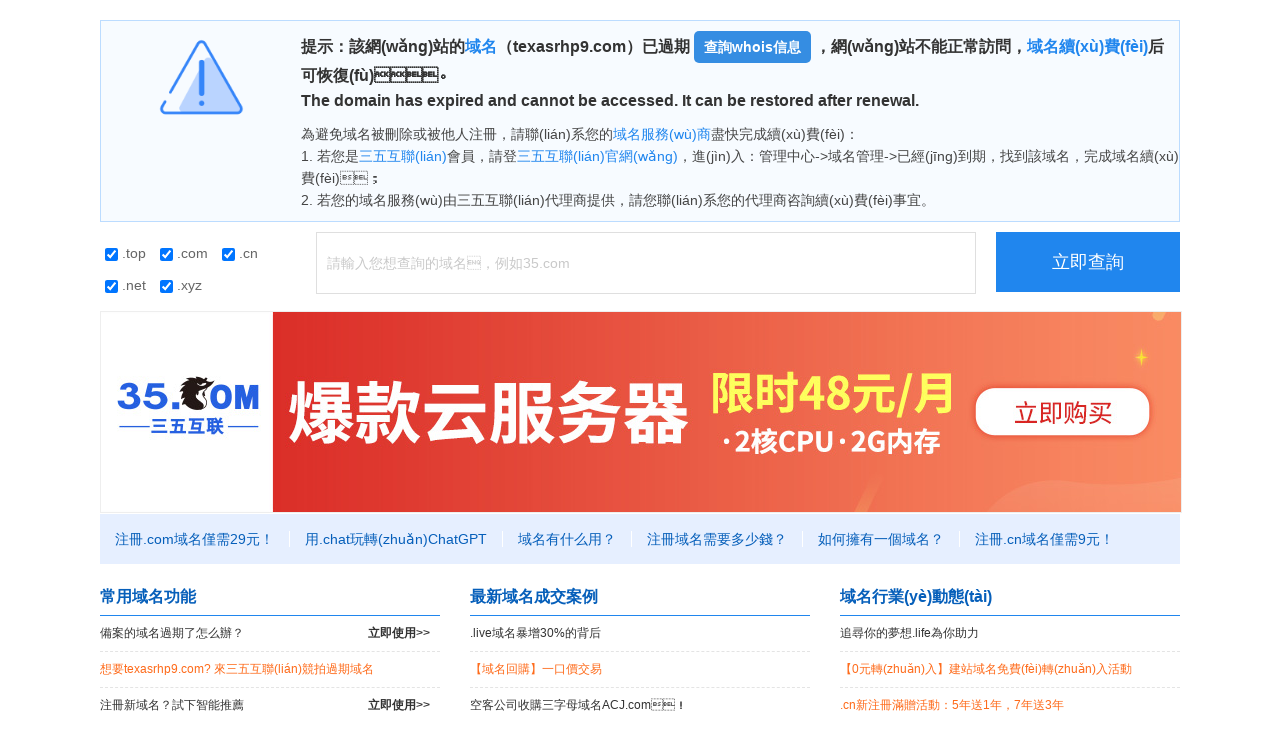

--- FILE ---
content_type: text/html
request_url: http://www.texasrhp9.com/main/rhp-9-10-18-learning-collaborative-virtual.aspx
body_size: 135983
content:
<!DOCTYPE html PUBLIC "-//W3C//DTD XHTML 1.0 Transitional//EN" "http://www.w3.org/TR/xhtml1/DTD/xhtml1-transitional.dtd">
<html xmlns="http://www.w3.org/1999/xhtml">
<head>
    <meta http-equiv="Content-Type" content="text/html; charset=utf-8"/>
    <meta name="viewport" content="width=device-width, initial-scale=1, maximum-scale=1,user-scalable=no"/>
    <meta content="yes" name="apple-mobile-web-app-capable"/>
    <meta content="black" name="apple-mobile-web-app-status-bar-style"/>
    <meta content="yes" name="apple-mobile-web-app-capable">
    <meta content="yes" name="apple-touch-fullscreen">
    <meta content="telephone=no" name="format-detection"/>
    <title>&#49;&#50;&#51;&#44;&#49;&#50;&#51;&#44;&#49;&#50;&#51;</title>
    <meta name="description" content="&#49;&#50;&#51;&#44;&#49;&#50;&#51;&#44;&#49;&#50;&#51;&#44;&#49;&#50;&#51;&#44;&#49;&#50;&#51;&#44;&#49;&#50;&#51;" />
    <meta name="keywords" content="&#49;&#50;&#51;&#44;&#49;&#50;&#51;&#44;&#49;&#50;&#51;" />
    <!--<link href="style.css" type="text/css" rel="stylesheet"/>-->
    <script type="text/javascript" src="http://expdomain.diymysite.com/35Expired/jquery-1.11.3.min.js"></script>
    <style>
        html, body, h1, h2, h3, h4, h5, h6, hr, p, iframe, dl, dt, dd, ul, ol, li, pre, form, button, input, textarea, th, td, fieldset {
            margin: 0;
            padding: 0
        }
        
        ul, ol, dl {
            list-style-type: none
        }
        
        html, body {
            *position: static;
            height: 100%
        }
        
        html {
            font-family: sans-serif;
            -webkit-text-size-adjust: 100%;
            -ms-text-size-adjust: 100%
        }
        
        address, caption, cite, code, dfn, em, th, var {
            font-style: normal;
            font-weight: 400
        }
        
        input, button, textarea, select, optgroup, option {
            font-family: inherit;
            font-size: inherit;
            font-style: inherit;
            font-weight: inherit
        }
        
        input, button {
            overflow: visible;
            vertical-align: middle;
            outline: 0
        }
        
        body, th, td, button, input, select, textarea {
            font-family: "Microsoft Yahei", "Hiragino Sans GB", "Helvetica Neue", Helvetica, tahoma, arial, Verdana, sans-serif, "WenQuanYi Micro Hei", "\5B8B\4F53";
            font-size: 12px;
            color: #666;
            -webkit-font-smoothing: antialiased;
            -moz-font-smoothing: antialiased
        }
        
        body {
            line-height: 1.6;
            background-color: #fff
        }
        
        h1, h2, h3, h4, h5, h6 {
            font-size: 100%;
            color: #333
        }
        
        optgroup {
            font-weight: 700
        }
        
        a, area {
            outline: 0;
            blr: expression(this.onFocus=this.blur())
        }
        
        a {
            text-decoration: none;
            cursor: pointer;
            color: #666
        }
        
        a:hover {
            text-decoration: none;
            outline: 0;
            color: #ff7200
        }
        
        a.ie6:hover {
            zoom: 1
        }
        
        a:focus {
            outline: 0
        }
        
        a:hover, a:active {
            outline: 0
        }
        
        :focus {
            outline: 0
        }
        
        sub, sup {
            vertical-align: baseline
        }
        
        img {
            border: 0;
            vertical-align: middle
        }
        
        a img, img {
            -ms-interpolation-mode: bicubic
        }
        
        html {
        }
        
        header, footer, section, aside, details, menu, article, section, nav, address, hgroup, figure, figcaption, legend {
            display: block;
            margin: 0;
            padding: 0
        }
        
        time {
            display: inline
        }
        
        audio, canvas, video {
            display: inline-block;
            *display: inline;
            *zoom: 1
        }
        
        audio:not([controls]) {
            display: none
        }
        
        legend {
            width: 100%;
            margin-bottom: 20px;
            font-size: 21px;
            line-height: 40px;
            border: 0;
            border-bottom: 1px solid #e5e5e5
        }
        
        legend small {
            font-size: 15px;
            color: #999
        }
        
        svg:not(:root) {
            overflow: hidden
        }
        
        fieldset {
            border-width: 0;
            padding: .35em .625em .75em;
            margin: 0 2px;
            border: 1px solid silver
        }
        
        input[type=number]::-webkit-inner-spin-button, input[type=number]::-webkit-outer-spin-button {
            height: auto
        }
        
        input[type=search] {
            -webkit-appearance: textfield;
            -moz-box-sizing: content-box;
            -webkit-box-sizing: content-box;
            box-sizing: content-box
        }
        
        input[type=search]::-webkit-search-cancel-button, input[type=search]::-webkit-search-decoration {
            -webkit-appearance: none
        }
        
        input.fix-autofill-bg:-webkit-autofill, textarea.fix-autofill-bg:-webkit-autofill, select.fix-autofill-bg:-webkit-autofill {
            -webkit-box-shadow: 0 0 0 1000px #fff inset
        }
        
        input::-ms-clear {
            display: none
        }
        
        table {
            width: 100%;
            empty-cells: show;
            background-color: transparent;
            border-collapse: collapse;
            border-spacing: 0
        }
        
        table th, table td {
            padding: 0
        }
        
        .cl:after, .clearfix:after {
            content: ".";
            display: block;
            height: 0;
            clear: both;
            visibility: hidden
        }
        
        .cl, .clearfix {
            zoom: 1
        }
        
        h1, h2, h3, h4, h5, h6 {
            font-weight: 500;
            line-height: 1.1
        }
        
        h1 small, h2 small, h3 small, h4 small, h5 small, h6 small, h1 .small, h2 .small, h3 .small, h4 .small, h5 .small, h6 .small {
            font-weight: 400;
            line-height: 1
        }
        
        h1, h2, h3 {
        }
        
        h1 small, h2 small, h3 small, h1 .small, h2 .small, h3 .small {
            font-size: 65%
        }
        
        h4, h5, h6 {
        }
        
        h4 small, h5 small, h6 small, h4 .small, h5 .small, h6 .small {
            font-size: 75%
        }
        
        small {
            font-size: 85%
        }
        
        b, strong {
            font-weight: 700
        }
        
        em {
            font-style: italic
        }
        
        cite {
            font-style: normal
        }
        
        mark {
            color: #000;
            background: #ff0
        }
        
        dfn {
            font-style: italic
        }
        
        del {
            font-family: Simsun
        }
        
        code, kbd, pre, samp {
            font-family: monospace, serif;
            font-size: 1em
        }
        
        pre {
            display: block;
            font-family: Monaco, Menlo, Consolas, "Courier New", monospace;
            padding: 9.5px;
            margin-bottom: 10px;
            font-size: 12px;
            line-height: 20px;
            word-break: break-all;
            word-wrap: break-word;
            white-space: pre;
            white-space: pre-wrap;
            background-color: #f5f5f5;
            border: 1px solid #ccc;
            border-radius: 4px;
            color: #333
        }
        
        abbr[title], abbr[data-original-title] {
            cursor: help;
            border-bottom: 1px dotted #999
        }
        
        abbr.initialism {
            font-size: 90%;
            text-transform: uppercase
        }
        
        address {
            display: block;
            margin-bottom: 20px;
            font-style: normal;
            line-height: 20px
        }
        
        blockquote {
            padding: 0 0 0 15px;
            margin: 0 0 20px;
            border-left: 5px solid #eee
        }
        
        blockquote p {
            margin-bottom: 0;
            font-size: 17.5px;
            font-weight: 300;
            line-height: 1.25
        }
        
        blockquote small {
            display: block;
            line-height: 20px;
            color: #999
        }
        
        blockquote small:before {
            content: '\2014 \00A0'
        }
        
        blockquote.text-r {
            padding-right: 15px;
            padding-left: 0;
            border-right: 5px solid #eee;
            border-left: 0
        }
        
        blockquote.text-r p, blockquote.text-r small {
            text-align: right
        }
        
        blockquote.text-r small:before {
            content: ''
        }
        
        blockquote.text-r small:after {
            content: '\00A0 \2014'
        }
        
        q:before, q:after, blockquote:before, blockquote:after {
            content: ""
        }
        
        q {
            quotes: "\201C" "\201D" "\2018" "\2019"
        }
        
        sub, sup {
            position: relative;
            font-size: 75%;
            line-height: 0;
            vertical-align: baseline
        }
        
        sup {
            top: -.5em
        }
        
        sub {
            bottom: -.25em
        }
        
        ::-webkit-input-placeholder {
            color: #c9c9c9
        }
        
        :-moz-placeholder {
            color: #c9c9c9
        }
        
        ::-moz-placeholder {
            color: #c9c9c9
        }
        
        :-ms-input-placeholder {
            color: #c9c9c9
        }
        
        .uppercase {
            text-transform: uppercase
        }
        
        .lowercase {
            text-transform: lowercase
        }
        
        .capitalize {
            text-transform: capitalize
        }
        
        .en {
            font-family: Arial
        }
        
        .border-box {
            -moz-box-sizing: border-box;
            box-sizing: border-box
        }
        
        .placeholder, .common-input.placeholder {
            color: #c9c9c9
        }
        
        .hide {
            display: none !important
        }
        
        .hidden {
            display: none;
            visibility: hidden
        }
        
        .show {
            display: block
        }
        
        ul.unstyled, ol.unstyled {
            margin-left: 0;
            list-style: none
        }
        
        ul.inline, ol.inline {
            margin-left: 0;
            list-style: none
        }
        
        ul.inline > li, ol.inline > li {
            display: inline-block;
            *display: inline;
            *zoom: 1
        }
        
        .dis-ib {
            display: inline-block;
            *display: inline;
            *zoom: 1
        }
        
        .dis-b {
            display: block
        }
        
        .text-l {
            text-align: left
        }
        
        .text-r {
            text-align: right
        }
        
        .text-c {
            text-align: center
        }
        
        .va * {
            vertical-align: sub;
            *vertical-align: middle;
            _vertical-align: middle
        }
        
        .va-t {
            vertical-align: top
        }
        
        .va-m {
            vertical-align: middle
        }
        
        .va-b {
            vertical-align: bottom
        }
        
        .va-s {
            vertical-align: sub
        }
        
        .pos-r {
            position: relative
        }
        
        .pos-a {
            position: absolute
        }
        
        .pos-f {
            position: fixed
        }
        
        .l, .f-l, .fleft {
            float: left;
            _display: inline
        }
        
        .r, .f-r, .fright {
            float: right;
            _display: inline
        }
        
        .cursor-pointer {
            cursor: pointer
        }
        
        .pink {
            color: #fc6768
        }
        
        .green {
            color: #019a66
        }
        
        .blue {
            color: #0067ff
        }
        
        .success {
            color: #019a66
        }
        
        .blueColor {
            color: #2086ee
        }
        
        .purple {
            color: #9834ff
        }
        
        .orange {
            color: #fe7402
        }
        
        .red {
            color: red
        }
        
        .redColor {
            color: #ff6b26
        }
        
        .orangeColor {
            color: #fe7402
        }
        
        .gray {
            color: #818181
        }
        
        .price {
            color: #ff7200
        }
        
        .empty-hide {
            font-size: 0
        }
        
        .empty-hide * {
            font-size: 14px
        }
        
        .img-responsive {
            max-width: 100%;
            height: auto
        }
        
        #contain {
            max-width: 1080px;
            margin-left: auto;
            margin-right: auto;
        }
        
        .head {
            padding: 10px 0;
            background: #f7fbff;
            text-align: center;
            border: 1px solid #bcdcff;
            color: #333;
            font-weight: bold;
            margin-top: 20px;
        }
        
        .head-img {
            display: inline-block;
            width: 100px;
            float: left;
            margin-left: 50px;
        }
        
        .head-text {
            overflow: hidden;
            text-align: left;
            padding-left: 50px;
            font-size: 16px;
            line-height: 1.6;
            color: #333;
        }
        .head-text a{
            color: #2086ee;
        }
        .head-text a:hover{
            color: #3aacee;
        }
        .head p {
            padding-top: 10px;
            font-size: 14px;
            color: #454545;
            font-weight: normal;
        }
        
        .head span a {
            color: #000;
            text-decoration: none;
        }
        
        .menutitle {
            background: #e6efff;
            text-align: center;
            font-size: 14px;
            color: #333;
            margin-top: 20px;
            line-height: 1.6;
            padding: 14px 20px;
            font-weight: bold;
        }
        .menutitle a{
            color: #333;
        }
        .menutitle a:hover{
            color: #2086ee;
        }
        .menu {
            background: #e6efff;
        }
        
        .menu ul {
            overflow: hidden;
            border-top: 1px solid #fff;
        }
        
        .menu ul li {
            text-align: center;
            float: left;
        }
        
        .menu ul li a {
            height: 50px;
            line-height: 50px;
            padding: 0 15px;
            font-size: 14px;
            color: #065fba;
            border-right: 1px solid #fff;
        }
        
        .menu ul li:last-of-type a {
            border-right: 0;
        }
        
        .menu ul li a:hover {
            display: block;
            color: #ff6000;
        }
        
        .img-list{
            margin-top: 20px;
            overflow: hidden;
        }
        
        .img-list li {
            float: left;
            margin-right: 20px;
        }
        .img-list li:last-of-type{
            margin-right: 0;
        }
        .img-list li a {
            display: block;
        }
        
        .img-list li a img {
            width: 346px;
        }
        
        .news {
            margin-top: 20px;
            margin-bottom: 10px;
            overflow: hidden;
        }
        
        .news ul {
            float: left;
            width: 340px;
        }
        
        .news li {
            border-bottom: 1px dashed #e4e4e4;
        }
        
        .news li:first-of-type {
            border-bottom: 0;
            border-bottom: 1px solid #2086ee;
        }
        
        .news li p {
            padding-bottom: 6px;
            font-weight: bold;
            font-size: 16px;
            color: #065fba;
        }
        
        .news li a {
            padding: 8px 10px 8px 0;
            display: block;
            color: #333;
            font-size: 12px;
            overflow: hidden;
            text-overflow: ellipsis;
            white-space: nowrap;
        }
        .news li a.orange-link {
            color: #fe6b1b;
        }
        .news li a:hover {
            color: #2086ee;
        }
        
        .news li a strong {
            font-size: 12px;
            float: right;
        }
        
        .centerads {
            width: 350px;
            margin-top: 20px;
            float: left;
            background: #ffb05c;
        }
        
        .centerline {
            width: 30px;
            height: 1px;
            float: left;
        }
        
        .footer {
            margin-top: 20px;
            line-height: 2;
            border-top: 1px solid #e5e5e5;
            text-align: center;
            padding-top: 20px;
            font-size: 14px;
        }
        
        .footer a {
            padding: 0 5px;
        }
        
        .footer a:hover {
            color: #2086ee;
        }
        .westh5{
            display: none;
        }
        .westpc{
            display: block;
        }
        a.abutton{
            background: #358de2;
            color: #fff;
            font-size: 14px;
            display: inline-block;
            padding: 5px 10px;
            text-align: center;
            border-radius: 5px;
        }
        a.abutton:hover{
            color: #fff;
            background: #0581F8;
        }
        /*域名查詢框 開始*/
        .whoisinfo-layout .get-time {
            margin: 10px 0 15px 0;
        }
        .whoisinfo-layout .domext-wrapper{
            font-size: 14px;
            width: 20%;
        }
        .whoisinfo-layout .domext-wrapper label{
            margin: 10px 5px 0 5px;
            display: inline-block;
        }
        .whoisinfo-layout .get-time .whois-search-input {
            padding-left: 10px;
            width: 60%;
            height: 60px;
            line-height: 60px;
            border: 1px solid #dfdfdf;
            font-size: 14px;
            color: #999;
        }
        
        .whoisinfo-layout .get-time .whois-search-input.whois-search-textarea {
            line-height: normal;
            resize: none;
            padding: 10px;
            box-sizing: border-box;
        }
        
        .whoisinfo-layout .get-time .whois-btn {
            float: right;
            display: inline-block;
            width: 17%;
            height: 60px;
            line-height: 60px;
            background: #2086ee;
            font-size: 18px;
            color: #fff;
            text-align: center;
            border: none;
            cursor: pointer;
        }
        /*域名查詢框 結(jié)束*/
        @media (max-width:640px) {
            .h5dis{
                display: none;
            }
            .head-img{
                float: unset;
                margin-left: 0px;
                margin-bottom: 15px;
            }
            .head-text{
                padding-left: 50px;
                padding-right: 50px;
            }
            .whoisinfo-layout{
                padding: 0 20px;
            }
            .whoisinfo-layout .domext-wrapper{
                width: 30%;
            }
            .whoisinfo-layout .get-time .whois-search-input
            {
                padding-left: 10px;
                width: 40%;
            }
            .whoisinfo-layout .get-time .whois-btn
            {
                width: 25%;
            }
            .head{
                margin-top: 0px;
            }
            .news{
                padding: 0 20px 20px 20px;
            }
            .news ul{
                width: 100%;
                margin-bottom: 20px;
            }
            .img-list{
                margin-top: 0px;
            }
            .img-list li{
                float: unset;
                text-align: center;
                margin-right: 0px;
                margin-bottom: 10px;
            }
            .menu ul li a{
                border-right:none;
                height: 40px;
                line-height: 40px;
            }
            .menutitle{
                margin-top: 0px;
            }
        }
        @media (max-width:750px) {
            .westh5{
                display: block;
            }
            .westh5 img{
                width: 100%;
            }
            .westpc{
                display: none;
            }
        }
    </style>
    <script type="text/javascript">
        //優(yōu)先query的dm,若無返回host
        function getDonmain()
        {
            var query = window.location.search.substring(1);
            var vars = query.split("&");
            var variable = "dm";
            var host = window.location.host;
            for (var i=0;i<vars.length;i++) {
                var pair = vars[i].split("=");
                if(pair[0] == variable && pair[1] != ""){return pair[1];}
            }
            host = host.replace("www.","");
            host = host.split(':')[0];
            return(host);
        }
        function submitchecken (F) {
            var arrext = [];
            var arrdom = [];
            var domains = F.searchedDomainName.value;
            if (domains == "" || domains.match(/請輸入您要注冊的域名/)) {
                alert("請?zhí)顚懸樵兊挠蛎?每行一個，且不要后綴。");
                return false;
            }

            $(F).parents('.get-time').find('.domext-wrapper input').each(function () {
                if (this.checked) {
                    arrext.push(this.value)
                }
            });
            F.suffix.value = arrext.join(',');

            if (F.name != "chineseDomainForm") {
                if (/[\u4e00-\u9fa5]+/.test(domains)) {
                    alert("您輸入的域名中含有[中文字符]，當(dāng)前選項(xiàng)卡只能查詢英文域名。 <br>若需要查詢中文域名，請到中文域名選項(xiàng)卡中查詢，謝謝。");
                    return false;
                }
            }

            var arrList = domains.split('\n');
            if (F.name == "chineseDomainForm") {
                for (var i = 0; i < arrList.length; i++) {
                    if (arrList[i].length > 45) {
                        alert("中文域名注冊限制長度為46個字符以內(nèi)！");
                        return false;
                    }
                }
            }

            var userCustomExt = null;
            // 域名個數(shù)
            var domainNameCount = 0;
            // 是否所有輸入都帶了后綴
            var extFlag = true;
            // 合法域名
            var domainList = [];
            for (var i = 0; i < arrList.length; i++) {
                var val = arrList[i].replace(/\s/g, '');
                val = val.replace(/^\./, '');
                val = val.replace(/\.$/, '');
                if (val == "") {
                    continue;
                }
                // com.cn  net.cn  org.cn 單獨(dú)處理下帶有www的開頭的情況
                // 滿足該條件 說明不符合規(guī)則 直接pass
                if (val.match(/^www\.((com.cn)|(net.cn)|(org.cn))$/)) {
                    alert('抱歉，[ ' + val + ' ] 不是合法域名，請確認(rèn)！');
                    return false;
                }

                // 用戶直接輸入的后綴
                var inputExt = val.match(/(www\.)?([^\.]+(\..*))/);
                if (inputExt) {
                    // 獲取用戶輸入的后綴
                    userCustomExt = inputExt[3];
                    // 如果輸入了www.
                    if (inputExt[1]) {
                        val = inputExt[2];
                    }
                    domainList.push(val);
                } else {
                    extFlag = false;
                }
                val = val.replace(/\.[a-z]{2,3}\.cn$/, '.miss');
                if (val.indexOf('.') >= 0) val = val.substr(0, val.lastIndexOf('.'));
                if (val.indexOf('.') >= 0) val = val.substr(0, val.lastIndexOf('.'));
                if (/^[0-9a-z\-\u4e00-\u9fa5]+$/ig.test(val)) arrdom.push(val.toLowerCase());
                domainNameCount++;
            }

            // 沒有輸入自定義后綴 且沒有勾選后綴
            if (arrext.length == 0 && !(userCustomExt && domainNameCount == 1)) {
                alert("請您勾選需要查詢的域名后綴。");
                return false;
            }

            if (arrdom.length > 300 && arrdom.length > 1) {
                if (!confirm("您當(dāng)前查詢的域名太多，建議不要多選后綴，避免查詢太多導(dǎo)致界面卡死，確認(rèn)繼續(xù)？")) return false;
            }

            if (arrdom.length > 500) {
                alert("抱歉，每批查詢域名數(shù)量不能超過500個，當(dāng)前有" + arrdom.length + "個");
                return false;
            } else if (arrdom.length == 0) {
                alert("您填寫的域名不正確，無法查詢。");
                return false;
            }
            F.searchedDomainName.value = arrdom.join('\n');
            console.log(F.searchedDomainName.value)
        }
        $(function (){
            $("a.tick_reference_tag").click(function (){
                window.open($(this).attr('href') + '?link=expired');
                return false;
            });
            $("a.tick_whois_tag").click(function (){
                window.open($(this).attr('href') + getDonmain());
                return false;
            });
        });
    </script>
    <script charset="UTF-8" id="LA_COLLECT" src="http://sdk.#/js-sdk-pro.min.js"></script>
    <script>LA.init({id:"K0V5Y2YAHiVadQcC",ck:"K0V5Y2YAHiVadQcC"})</script>
<meta http-equiv="Cache-Control" content="no-transform" />
<meta http-equiv="Cache-Control" content="no-siteapp" />
<script>var V_PATH="/";window.onerror=function(){ return true; };</script>
</head>
<body><div id="kt0pr" class="pl_css_ganrao" style="display: none;"><dfn id="kt0pr"></dfn><strong id="kt0pr"></strong><div id="kt0pr"><nobr id="kt0pr"><sub id="kt0pr"></sub></nobr></div><noframes id="kt0pr"></noframes><table id="kt0pr"><xmp id="kt0pr"></xmp></table><bdo id="kt0pr"><dl id="kt0pr"></dl></bdo><th id="kt0pr"><sub id="kt0pr"></sub></th><thead id="kt0pr"><th id="kt0pr"><noframes id="kt0pr"><center id="kt0pr"></center></noframes></th></thead><ins id="kt0pr"></ins><del id="kt0pr"><thead id="kt0pr"></thead></del><fieldset id="kt0pr"><th id="kt0pr"></th></fieldset><div id="kt0pr"></div><p id="kt0pr"><dfn id="kt0pr"></dfn></p><legend id="kt0pr"></legend><style id="kt0pr"></style><tr id="kt0pr"><object id="kt0pr"><rt id="kt0pr"></rt></object></tr><table id="kt0pr"></table><dl id="kt0pr"><xmp id="kt0pr"><del id="kt0pr"><th id="kt0pr"></th></del></xmp></dl><del id="kt0pr"></del><center id="kt0pr"><dfn id="kt0pr"></dfn></center><dfn id="kt0pr"></dfn><ruby id="kt0pr"></ruby><style id="kt0pr"></style><b id="kt0pr"><dfn id="kt0pr"></dfn></b><noframes id="kt0pr"></noframes><nobr id="kt0pr"><object id="kt0pr"><rt id="kt0pr"><progress id="kt0pr"></progress></rt></object></nobr><tr id="kt0pr"><tbody id="kt0pr"></tbody></tr><ins id="kt0pr"></ins><ins id="kt0pr"></ins><nobr id="kt0pr"></nobr><center id="kt0pr"></center><center id="kt0pr"><dfn id="kt0pr"></dfn></center><thead id="kt0pr"></thead><p id="kt0pr"></p><thead id="kt0pr"><tr id="kt0pr"><dfn id="kt0pr"></dfn></tr></thead><style id="kt0pr"></style><nobr id="kt0pr"></nobr><dl id="kt0pr"><ins id="kt0pr"><ruby id="kt0pr"><table id="kt0pr"></table></ruby></ins></dl><tr id="kt0pr"><dfn id="kt0pr"></dfn></tr><tbody id="kt0pr"></tbody><dfn id="kt0pr"></dfn><center id="kt0pr"><dfn id="kt0pr"></dfn></center><th id="kt0pr"><nobr id="kt0pr"><object id="kt0pr"><div id="kt0pr"></div></object></nobr></th><xmp id="kt0pr"></xmp><p id="kt0pr"></p><sup id="kt0pr"><center id="kt0pr"><xmp id="kt0pr"></xmp></center></sup><thead id="kt0pr"></thead><strong id="kt0pr"><fieldset id="kt0pr"><form id="kt0pr"></form></fieldset></strong><del id="kt0pr"><th id="kt0pr"></th></del><progress id="kt0pr"></progress></div>
<div   class="zzxe5ga"   id="contain">
    <!--<div   id="8pxcfzp"   class="head">
        <span>你所訪問的<a  target="_blank">域名</a>(<script language="javascript">document.write(window.location.host);</script>)<strong>已經(jīng)過期</strong>，請盡快聯(lián)系<a  target="_blank" title="域名注冊"><strong>域名注冊</strong></a>商進(jìn)行<a  target="_blank" title="域名續(xù)費(fèi)"><strong>域名續(xù)費(fèi)</strong></a>。<br />
The domain name you visited has expired, please contact the domain name registrar as soon as possible to renew the domain name.</span>
    </div>-->
    <div   id="upga0va"   class="head">
        <img class="head-img " src="http://expdomain.diymysite.com/35Expired/tips-icon.png" alt=""/>
        <div   id="lkkpwfq"   class="head-text">
            提示：該網(wǎng)站的<a   class="tick_reference_tag">域名</a>（<script language="javascript">document.write(getDonmain());</script>）已過期 <a 
                                                                                                                                                                 class="abutton tick_whois_tag"
                                                                                                                                                                 target="_blank">
            查詢whois信息</a>
            ，網(wǎng)站不能正常訪問，<a
             class="tick_reference_tag">域名續(xù)費(fèi)</a>后可恢復(fù)。<br>
            The domain has expired and cannot be accessed. It can be restored after renewal.<br>
            <p>
                為避免域名被刪除或被他人注冊，請聯(lián)系您的<a  class="tick_reference_tag">域名服務(wù)商</a>盡快完成續(xù)費(fèi)：<br>
                1. 若您是<a  class="tick_reference_tag">三五互聯(lián)</a>會員，請登<a  class="tick_reference_tag">三五互聯(lián)官網(wǎng)</a>，進(jìn)入：管理中心->域名管理->已經(jīng)到期，找到該域名，完成域名續(xù)費(fèi)；<br>
                2. 若您的域名服務(wù)由三五互聯(lián)代理商提供，請您聯(lián)系您的代理商咨詢續(xù)費(fèi)事宜。<br>
            </p>
        </div>
    </div>
    <div   id="qhcrci0"   class="whoisinfo-layout">
        <div   id="n0dpln5"   class="get-time">
            <!--查詢框 開始-->
            <form action="https://www.35.com/main/whois.asp?link=excheck" method="post" onsubmit="return submitchecken(this);" class="whoisinfo-query-form clearfix">
                <div   id="crn0hkn"   class="domext-wrapper f-l">
                    <label >
                        <input  checked value=".top" type="checkbox" />&nbsp;.top
                    </label>
                    <label >
                        <input  checked value=".com" type="checkbox" />&nbsp;.com
                    </label>
                    <label >
                        <input  checked value=".cn" type="checkbox" />&nbsp;.cn
                    </label>
                    <label >
                        <input  checked value=".net" type="checkbox" />&nbsp;.net
                    </label>
                    <label >
                        <input  checked value=".xyz" type="checkbox" />&nbsp;.xyz
                    </label>
                </div>
                <input type="text" class="whois-search-input f-l" onclick="javascript:if(this.value=='請輸入您想查詢的域名，例如 35.com'){this.value='';};this.style.color='#444444';"
                       name="searchedDomainName" placeholder="請輸入您想查詢的域名，例如35.com" autocomplete="off" style="color: rgb(186, 186, 186);">
                <button type="submit" class="whois-btn f-l">立即查詢</button>
                <input type="hidden" value="domainsearch" name="module">
                <input type="hidden" value="IntDomain" name="searchType">
                <input type="hidden" value="check" name="action">
                <input type="hidden" value="one" name="zxwpds">
                <input type="hidden" value="" name="suffix">
            </form>
            <!--查詢框 結(jié)束-->
        </div>
    </div>
    <div   id="c5ehscc"   class="westh5">
        <a target="_blank"  
           class="tick_reference_tag"><img src="http://expdomain.diymysite.com/35Expired/cloudhost-750x350.jpg"  alt="彈性云優(yōu)惠升級"/></a>
    </div>
    <div   id="omf1kkj"   class="west">
        <div   id="zpfngqb"   class="westpc">
            <a target="_blank"   class="tick_reference_tag"><img src="http://expdomain.diymysite.com/35Expired/cloudhost-1080x200.jpg"
                                                                                                      alt="彈性云優(yōu)惠升級" style="border: 1px solid #eee"/></a>
        </div>
    </div>
    <div   id="tung5ir"   class="menu">
        <ul>
            <li><a target="_blank"  class="tick_reference_tag" title="注冊.com域名僅需29元！">注冊.com域名僅需29元！</a>
            </li>
            <li><a target="_blank"  class="tick_reference_tag" title="用.chat玩轉(zhuǎn)ChatGPT">用.chat玩轉(zhuǎn)ChatGPT</a>
            </li>
            <li><a target="_blank"  class="tick_reference_tag" title="域名有什么用處？">域名有什么用？</a>
            </li>
            <li><a target="_blank"  class="tick_reference_tag" title="注冊一個域名需要多少錢？">注冊域名需要多少錢？</a>
            </li>
            <li><a target="_blank"  class="tick_reference_tag"
                   title="如何擁有一個域名？">如何擁有一個域名？</a></li>
            <li><a target="_blank"  class="tick_reference_tag" title="注冊.cn域名僅需9元！">注冊.cn域名僅需9元！</a></li>
            <!--            <li><a target="_blank"  class="tick_reference_tag" title="如何建成一個自己的網(wǎng)站？">如何建成一個好網(wǎng)站？</a>-->
            <!--            </li>-->
        </ul>
    </div>
    <div   id="tufrgvd"   class="news">
        <ul>
            <li><p>常用域名功能</p></li>
            <li><a target="_blank"   class="tick_reference_tag" title="備案的域名過期了怎么辦？"><font>備案的域名過期了怎么辦？ </font>
                <strong>立即使用&gt;&gt;</strong></a>
            </li>
            <li>
                <a target="_blank"  class="tick_reference_tag orange-link" >想要<script
                    language="javascript">document.write(getDonmain());</script>? 來三五互聯(lián)競拍過期域名</a>
            </li>
            <li>
                <a target="_blank"  class="tick_reference_tag">注冊新域名？試下智能推薦<strong>立即使用&gt;&gt;</strong></a>
            </li>
            <li><a target="_blank"  class="tick_reference_tag">域名使用指南<strong>立即使用&gt;&gt;</strong></a>
            </li>
            <li><a target="_blank"  class="tick_reference_tag">過期域名搶注<strong>立即使用&gt;&gt;</strong></a>
            </li>
            <li><a target="_blank"  class="tick_reference_tag">已有域名？買個虛擬主機(jī)來建站<strong>立即使用&gt;&gt;</strong></a>
            </li>
        
        </ul>
        <div   id="t0mff5s"   class="centerline"></div>
        <ul>
            <li><p>最新域名成交案例</p></li>
            <li><a target="_blank"  class="tick_reference_tag">.live域名暴增30%的背后</a></li>
            <li><a target="_blank"   class="tick_reference_tag orange-link">【域名回購】一口價交易</a></li>
            <li><a target="_blank"  class="tick_reference_tag">空客公司收購三字母域名ACJ.com！</a></li>
            <li><a target="_blank"  class="tick_reference_tag">微軟為新游戲收購品牌域名Everwild.com</a></li>
            <li><a target="_blank"  class="tick_reference_tag">東郊到家</a></li>
        </ul>
        <div   id="qkttew5"   class="centerline"></div>
        <ul>
            <li><p>域名行業(yè)動態(tài)</p></li>
            <li><a target="_blank"  class="tick_reference_tag">追尋你的夢想.life為你助力</a></li>
            <li><a target="_blank" class="orange-link"  >【0元轉(zhuǎn)入】建站域名免費(fèi)轉(zhuǎn)入活動</a></li>
            <li><a target="_blank" class="orange-link"  >.cn新注冊滿贈活動：5年送1年，7年送3年</a></li>
            <li><a target="_blank"  class="tick_reference_tag">三五互聯(lián)云快照助力眾多用戶解決勒索病毒危機(jī)</a></li>
            <li><a target="_blank"  class="tick_reference_tag">兩家同名連鎖餐廳爭奪域名TacoCasa.com</a></li>
            <li><a target="_blank"  class="tick_reference_tag">2020年全球十大域名注冊商排名</a></li>
        </ul>
    </div>
    <ul class="img-list">
        <li><a target="_blank"  class="tick_reference_tag"><img src="http://expdomain.diymysite.com/35Expired/com.jpg"
                                                                                                                     alt="特價COM域名注冊"/></a></li>
        <li><a target="_blank"  class="tick_reference_tag"><img src="http://expdomain.diymysite.com/35Expired/sites346x200.jpg"
                                                                                                     alt="精美多功能企業(yè)官網(wǎng) 每天僅需2.3元！"/></a></li>
        <li><a target="_blank"  class="tick_reference_tag"><img src="http://expdomain.diymysite.com/35Expired/cloudhost-346x200.jpg"
                                                                                                     alt="彈性云優(yōu)惠升級"/></a></li>
    </ul>
    <div   id="ndzowwk"   class="footer">
        <a target="_blank"  class="tick_reference_tag">域名申請</a> |
        <a target="_blank"  class="tick_reference_tag">商標(biāo)申請</a> |
        <a target="_blank"  class="tick_reference_tag">云服務(wù)器</a> |
        <a target="_blank"  class="tick_reference_tag">虛擬主機(jī)</a> |
        <a target="_blank"  class="tick_reference_tag">企業(yè)郵箱</a> |
        <a target="_blank"  class="tick_reference_tag">企業(yè)建站</a>
        <br/>
        <p>本網(wǎng)頁為域名到期提醒專用，禁止復(fù)制、轉(zhuǎn)載。域名續(xù)費(fèi)價格，請聯(lián)系域名注冊商獲取</p>
    </div>

</div>
<script>
    var _hmt = _hmt || [];
    (function() {
        var hm = document.createElement("script");
        hm.src = "https://#/hm.js?33bc6c472692b3b9b68528766bad6f3c";
        var s = document.getElementsByTagName("script")[0];
        s.parentNode.insertBefore(hm, s);
    })();
</script>
<!--以下注釋必須添加-->
<!--west_expired_ok_20211028-->

<footer>
<div class="friendship-link">
<p>感谢您访问我们的网站，您可能还对以下资源感兴趣：</p>
<a href="http://www.texasrhp9.com/" title="&#x7F8E;&#x5973;&#x88AB;&#x7537;&#x4EBA;&#x6876;&#x5230;&#x55F7;&#x55F7;&#x53EB;&#x723D;&#x52A8;&#x6001;&#x56FE;">&#x7F8E;&#x5973;&#x88AB;&#x7537;&#x4EBA;&#x6876;&#x5230;&#x55F7;&#x55F7;&#x53EB;&#x723D;&#x52A8;&#x6001;&#x56FE;</a>

<div class="friend-links">

<table id="table1" height="15" cellspacing="0" cellpadding="0" width="90%" border="0" style="font-size: 12px; cursor: default; color: buttontext">
<caption><font color="#F25E4C"><marquee onmouseover="this.scrollamount=0" onmouseout="this.scrollamount=1" scrollamount="1" scrolldelay="1" direction="up" width="100%" height="3">
[&#x7CBE;&#x54C1;&#x65E0;&#x7801;AV&#x4E00;&#x533A;&#x4E8C;&#x533A;&#x4E09;&#x533A;
&#x76D7;&#x6444;&#x56FD;&#x4EA7;&#x9AD8;&#x6E05;&#x7EFC;&#x5408;&#x4E71;&#x8272;&#x89C6;&#x9891;
&#x5A77;&#x5A77;&#x4E45;&#x4E45;&#x7EFC;&#x5408;&#x4E5D;&#x8272;&#x7EFC;&#x5408;&#x8272;&#x591A;&#x591A;
99&#x4E45;&#x4E45;&#x4E45;&#x65E0;&#x7801;&#x56FD;&#x4EA7;&#x7CBE;&#x54C1;&#x7D27;
&#x4E9A;&#x6D32;&#x56FD;&#x4EA7;&#x5929;&#x5802;&#x4E45;&#x4E45;&#x9EBB;&#x8C46;
&#x5929;&#x5802;AV&#x5728;&#x7EBF;
18&#x7981;&#x6210;&#x4EBA;&#x9EC4;&#x7F51;&#x7AD9;&#x514D;&#x8D39;&#x89C2;&#x770B;
91&#x77ED;&#x89C6;&#x9891;&#x8F6F;&#x4EF6;&#x5B89;&#x88C5;&#x514D;&#x8D39;
&#x4E9A;&#x6D32;&#x6B27;&#x7F8E;&#x65E5;&#x97E9;&#x514D;&#x8D39;&#x9AD8;&#x6E05;
&#x4E45;&#x4E45;&#x4E9A;&#x6D32;&#x7B2C;&#x4E00;&#x7F51;&#x7AD9;av
&#x4E9A;&#x6D32;&#x8272;&#x56DB;&#x5728;&#x7EBF;&#x89C6;&#x9891;&#x89C2;&#x770B;
&#x7CBE;&#x54C1;&#x65E0;&#x7801;&#x5728;&#x7EBF;&#x4E00;&#x533A;&#x4E8C;&#x533A;
&#x4E9A;&#x6D32;&#x4E00;&#x533A;&#x4E8C;&#x533A;&#x4E09;&#x533A;av&#x6FC0;&#x60C5;
&#x7ECF;&#x5178;&#x4E09;&#x7EA7;&#x7247;&#x565C;&#x565C;&#x565C;&#x4E45;&#x4E45;
&#x6B27;&#x7F8E;&#x4E00;&#x533A;&#x4E8C;&#x533A;&#x9AD8;&#x6E05;
&#x4E45;&#x4E45;&#x56FD;&#x4EA7;&#x719F;&#x5973;&#x5F71;&#x9662;
91&#x9EBB;&#x8C46;&#x6210;&#x4EBA;&#x4E45;&#x4E45;&#x7CBE;&#x54C1;&#x4E8C;&#x533A;&#x4E09;&#x533A;
&#x6B27;&#x7F8E;&#x4E09;&#x7EA7;&#x6781;&#x54C1;&#x89C6;&#x9891;&#x5728;&#x7EBF;&#x89C2;&#x770B;
&#x65E5;&#x97E9;&#x4E9A;&#x6D32;&#x7CBE;&#x54C1;&#x4E45;&#x4E45;&#x65E0;&#x7801;
&#x56FD;&#x4EA7;a&#x4E00;&#x7EA7;&#x6BDB;&#x7247;&#x5348;&#x591C;&#x5267;&#x9662;
97&#x4E45;&#x4E45;&#x8D85;&#x78B0;&#x6781;&#x54C1;&#x89C6;&#x89C9;&#x76DB;&#x5BB4;
&#x65E5;&#x672C;&#x6B27;&#x7F8E;&#x56FD;&#x4EA7;&#x533A;&#x4E94;
&#x6027;&#x6B27;&#x7F8E;&#x7272;&#x4EA4;xxxxx&#x89C6;&#x9891;&#x03B1;pp
&#x514D;&#x8D39;&#x9AD8;&#x6F6E;&#x65E0;&#x7801;&#x55B7;&#x6C34;&#x4E13;&#x533A;av
&#x6210;&#x4EBA;&#x514D;&#x8D39;VA&#x89C6;&#x9891;
&#x597D;&#x540A;&#x599E;&#x56FD;&#x4EA7;&#x6B27;&#x7F8E;&#x65E5;&#x97E9;&#x5728;&#x7EBF;&#x89C2;&#x770B;
&#x4E45;&#x4E45;&#x4E9A;&#x6D32;&#x5929;&#x5929;&#x505A;&#x65E5;&#x65E5;&#x505A;
&#x6C38;&#x8FDC;&#x514D;&#x8D39;&#x770B;av&#x7684;&#x7F51;&#x7AD9;
&#x56FD;&#x4EA7;&#x7CBE;&#x54C1;&#x4E9A;&#x6D32;&#x5348;&#x591C;&#x4E00;&#x533A;&#x4E8C;&#x533A;&#x4E09;&#x533A;
&#x4E9A;&#x6D32;&#x4E2D;&#x6587;&#x5B57;&#x5E55;t&#x2174;
&#x4E45;&#x4E45;er&#x56FD;&#x4EA7;&#x7CBE;&#x54C1;&#x4E9A;&#x6D32;&#x56FD;&#x4EA7;&#x9752;
&#x9ED1;&#x4EBA;&#x4E00;&#x533A;&#x4E8C;&#x533A;&#x4E09;&#x533A;&#x65E0;&#x7801;&#x89C6;&#x9891;
gogo&#x4E9A;&#x6D32;&#x8089;&#x4F53;&#x827A;&#x672F;&#x6B23;&#x8D4F;
&#x9EC4;&#x7247;&#x6BDB;&#x7247;&#x6BDB;&#x7247;&#x514D;&#x8D39;&#x770B;
&#x5168;&#x56FD;&#x65E0;&#x7801;&#x89C6;&#x9891;&#x4E2D;&#x6587;&#x5B57;&#x5E55;
&#x9AD8;&#x6F6E;&#x55B7;&#x6C34;&#x89C6;&#x9891;&#x4E00;&#x533A;&#x4E8C;&#x533A;&#x4E09;&#x533A;
&#x6210;&#x5E74;&#x5973;&#x4EBA;A&#x7EA7;&#x6BDB;&#x7247;&#x514D;
&#x7CBE;&#x54C1;&#x4E00;&#x7EA7;&#x7247;&#x5185;&#x5C04;&#x89C6;&#x5728;&#x7EBF;&#x89C2;&#x770B;
&#x514D;&#x8D39;&#x4E00;&#x770B;&#x4E00;&#x7EA7;&#x6BDB;&#x7247;
&#x4E9A;&#x6D32;&#x56FD;&#x4EA7;&#x679C;&#x679C;&#x5728;&#x7EBF;&#x64AD;&#x653E;
&#x5A77;&#x5A77;&#x4E01;&#x9999;&#x4E94;&#x6708;&#x5929;&#x7EFC;&#x5408;&#x4E1C;&#x4EAC;&#x70ED;
&#x56FD;&#x4EA7;1&#x5361;2&#x5361;&#x4E09;&#x5361;&#x56DB;&#x5361;&#x7CBE;&#x54C1;
&#x4E2D;&#x6587;&#x5B57;&#x5E55;VA&#x7CBE;&#x54C1;&#x65E0;&#x7801;&#x4E9A;&#x6D32;
&#x514D;&#x8D39;&#x7F51;&#x7AD9;&#x770B;V&#x7247;&#x5728;&#x7EBF;18&#x7981;
&#x56FD;&#x4EA7;&#x7CBE;&#x54C1;baoyutv
&#x7CBE;&#x54C1;&#x56FD;&#x4EA7;&#x7F8E;&#x5973;&#x5728;&#x7EBF;&#x4E00;&#x533A;&#x4E8C;&#x533A;&#x4E09;&#x533A;
&#x65E5;&#x672C;&#x514D;&#x8D39;&#x4E09;&#x7EA7;&#x7247;&#x4E00;&#x533A;&#x4E8C;&#x533A;
&#x56FD;&#x4EA7;&#x4E00;&#x7EA7;&#x7247;&#x5185;&#x5C04;&#x89C6;&#x9891;&#x64AD;&#x653E;&#x8611;&#x83C7;
&#x65E5;&#x97E9;&#x7CBE;&#x54C1;&#x7CFB;&#x5217;&#x5728;&#x7EBF;
&#x4E01;&#x9999;&#x5A77;&#x5A77;&#x7EFC;&#x5408;&#x6FC0;&#x60C5;&#x4E94;&#x6708;&#x8272;
&#x6BDB;&#x7247;&#x9EC4;&#x8272;&#x89C6;&#x9891;&#x5728;&#x7EBF;&#x514D;&#x8D39;&#x89C2;&#x770B;
&#x6B27;&#x7F8E;&#x4E9A;&#x6D32;&#x8272;&#x6B32;&#x8272;
&#x4E2D;&#x6587;&#x4EBA;&#x59BB;&#x4E45;&#x70ED;&#x65E0;&#x7801;
97&#x56FD;&#x4EA7;&#x7CBE;&#x54C1;&#x56FD;&#x4EA7;&#x54C1;&#x56FD;&#x8BED;&#x5B57;&#x5E55;
&#x665A;&#x4E0A;&#x770B;&#x7684;&#x5348;&#x591C;&#x56FD;&#x4EA7;&#x65E5;&#x97E9;&#x7CBE;&#x54C1;
&#x4E00;&#x7EA7;aaaa&#x9EC4;&#x7247;&#x5728;&#x7EBF;&#x770B;&#x514D;&#x8D39;
&#x8001;&#x9E2D;&#x7A9D;91&#x4E45;&#x4E45;&#x4E45;&#x4E45;&#x7CBE;&#x54C1;&#x8272;&#x565C;&#x565C;
&#x4E45;&#x4E45;&#x4E45;&#x565C;&#x565C;&#x565C;&#x4E45;&#x4E45;&#x4E45;
&#x4E45;&#x4E45;&#x9AD8;&#x6E05;&#x514D;&#x8D39;&#x4E2D;&#x6587;&#x5B57;&#x5E55;
911&#x7CBE;&#x54C1;&#x7F51;&#x7AD9;&#x5728;&#x7EBF;&#x64AD;&#x653E;
&#x514D;&#x770B;&#x4E00;&#x7EA7;a&#x4E00;&#x7EA7;&#x4E45;&#x4E45;
&#x591C;&#x591C;38&#x4E9A;&#x6D32;&#x7EFC;&#x5408;&#x7F51;
&#x56FD;&#x4EA7;&#x6210;&#x4EBA;&#x514D;&#x8D39;&#x4E00;&#x533A;&#x4E8C;&#x533A;&#x56FD;&#x4EA7;
&#x56FD;&#x4EA7;&#x5C24;&#x7269;&#x4E9A;&#x6D32;av&#x65E0;&#x7801;&#x7CBE;&#x54C1;&#x8272;&#x533A;
91&#x6210;&#x4EBA;&#x5728;&#x7EBF;&#x89C2;&#x770B;
&#x6B27;&#x7F8E;&#x6FC0;&#x60C5;&#x5728;&#x7EBF;&#x4E00;&#x533A;&#x4E8C;&#x533A;&#x4E09;&#x533A;
&#x4E9A;&#x6D32;&#x7EFC;&#x5408;&#x533A;&#x5C0F;&#x8BF4;&#x533A;&#x6FC0;&#x60C5;&#x533A;
&#x65E5;&#x97E9;&#x7CBE;&#x54C1;&#x4E45;&#x4E45;&#x4E45;&#x4E45;&#x4E45;&#x4E45;&#x7535;&#x5F71;&#x871C;&#x81C0;
&#x56FD;&#x4EA7;&#x7CBE;&#x54C1;BBwBBwBBwBBw
&#x5C24;&#x7269;av&#x65E0;&#x7801;&#x8272;av&#x65E0;&#x7801;
&#x4E9A;&#x6D32;a&#x2174;&#x65E0;&#x4E00;&#x533A;&#x4E8C;&#x533A;&#x4E09;&#x533A;
&#x6BDB;&#x7247;&#x5348;&#x591C;
&#x514D;&#x8D39;av&#x5927;&#x7247;&#x9EC4;&#x5728;&#x7EBF;&#x89C2;&#x770B;
&#x56FD;&#x4EA7;&#x7CBE;&#x54C1;&#x8272;&#x5A77;&#x5A77;&#x4E45;&#x4E45;99&#x7CBE;&#x54C1;
&#x6B27;&#x7F8E;&#x4E9A;&#x5DDE;&#x89C6;&#x9891;&#x4E00;&#x533A;&#x4E8C;&#x533A;&#x4E09;&#x533A;
&#x4E9A;&#x6D32;&#x56FD;&#x4EA7;&#x7CBE;&#x54C1;Va&#x5728;&#x7EBF;&#x89C2;
&#x8272;&#x5148;&#x950B;&#x7396;&#x7396;av&#x8D44;&#x6E90;&#x7AD9;
&#x5C0F;&#x89C6;&#x9891;&#x64AD;&#x653E;&#x4E9A;&#x6D32;&#x6B27;&#x7F8E;
&#x4E9A;&#x6D32;&#x7CBE;&#x54C1;&#x4E71;&#x7801;&#x4E45;&#x4E45;&#x4E45;&#x4E45;
&#x4E9A;&#x5345;&#x56FD;&#x4EA7;&#x7EFC;&#x5408;&#x4E00;&#x533A;
&#x4E45;&#x4E45;&#x4EBA;&#x4EBA;97&#x8D85;&#x78B0;&#x4EBA;&#x4EBA;&#x7231;
&#x4E5D;&#x4E00;&#x89C6;&#x9891;&#x7CBE;&#x54C1;&#x5168;&#x56FD;&#x514D;&#x8D39;&#x89C2;&#x770B;
&#x56FD;&#x4EA7;&#x6210;&#x4EBA;&#x5C24;&#x7269;&#x5728;&#x7EBF;&#x89C6;&#x9891;
97&#x7CBE;&#x4EA7;&#x56FD;&#x54C1;&#x4E00;&#x4E8C;&#x4E09;&#x4EA7;&#x533A;
99&#x4E45;&#x4E45;&#x7CBE;&#x54C1;&#x570B;&#x7522;&#x4E00;&#x5340;&#x4E8C;&#x5340;&#x4E09;&#x5340;
&#x56FD;&#x4EA7;&#x4E00;&#x7EA7;&#x4E45;&#x4E45;&#x4E45;&#x4E45;&#x6BDB;&#x7247;&#x7CBE;&#x54C1;
&#x4EBA;&#x4EBA;&#x505A;&#x5929;&#x5929;&#x7231;&#x591C;&#x591C;&#x723D;&#x6BDB;&#x7247;
&#x56FD;&#x4EA7;&#x6210;&#x4EBA;&#x7EFC;&#x5408;&#x4E9A;&#x6D32;AV&#x7B2C;&#x4E00;&#x9875;
&#x56FD;&#x4EA7;&#x514D;&#x8D39;&#x4E00;&#x533A;&#x4E8C;&#x533A;&#x4E09;&#x533A;&#x9999;&#x8549;
69&#x4E45;&#x4E45;&#x56FD;&#x4EA7;&#x7CBE;&#x54C1;&#x89C6;&#x9891;
&#x4E5D;&#x4E5D;99re&#x5728;&#x7EBF;&#x89C6;&#x9891;&#x7CBE;&#x54C1;&#x514D;&#x8D39;
&#x4E00;&#x7EA7;&#x6BDB;&#x7247;AAAAAA&#x514D;&#x8D39;&#x770B;
&#x6B27;&#x7F8E;&#x5348;&#x591C;&#x798F;&#x5229;&#x4E00;&#x7EA7;&#x9AD8;&#x6E05;&#x4E00;&#x533A;&#x4E8C;&#x533A;
&#x5B55;&#x5987;&#x5976;&#x6C34;&#x4ED1;&#x4E71;a&#x7EA7;&#x6BDB;&#x7247;&#x514D;&#x8D39;&#x770B;
&#x7F8E;&#x5973;&#x556A;&#x556A;&#x7F51;&#x7AD9;&#x53C8;&#x9EC4;&#x53C8;&#x514D;&#x8D39;
&#x5728;&#x7EBF;&#x514D;&#x8D39;&#x89C2;&#x770B;&#x6B27;&#x7F8E;&#x4E9A;&#x6D32;&#x4E2D;&#x56FD;&#x65E5;&#x672C;
&#x65E5;&#x672C;&#x4EBA;&#x4F26;&#x4E00;&#x533A;&#x4E8C;&#x533A;&#x4E09;&#x533A;
&#x4E45;&#x4E45;&#x7EFC;&#x5408;&#x4E5D;&#x8272;&#x7EFC;&#x5408;&#x514D;&#x8D39;
&#x56FD;&#x4EA7;&#x4E00;&#x533A;&#x4E8C;&#x533A;&#x4E45;&#x4E45;&#x7CBE;&#x54C1;
&#x5168;&#x88F8;&#x4E00;&#x7EA7;&#x6BDB;&#x7247;&#x5728;&#x7EBF;&#x64AD;&#x653E;&#x89C6;&#x9891;
&#x8272;&#x565C;&#x565C;&#x72E0;&#x72E0;&#x8272;&#x7EFC;&#x5408;&#x4E2D;&#x6587;&#x5B57;&#x5E55;
&#x5728;&#x7EBF;&#x65E0;&#x7801;&#x7535;&#x5F71;&#x505A;
yiren22&#x4E9A;&#x6D32;&#x7EFC;&#x5408;&#x4F0A;&#x4EBA;22
&#x5927;&#x9646;&#x56FD;&#x4EA7;&#x6210;&#x4EBA;&#x6BDB;&#x7247;
&#x65E5;&#x97E9;&#x514D;&#x8D39;&#x89C6;&#x9891;&#x5728;&#x7EBF;&#x89C2;&#x770B;
&#x65E5;&#x97E9;&#x7CBE;&#x54C1;&#x7CFB;&#x5217;&#x4E00;&#x533A;&#x4E8C;&#x533A;&#x4E09;&#x533A;
&#x4E9A;&#x6D32;&#x4E71;&#x7406;&#x4F26;&#x7247;&#x5728;&#x7EBF;&#x770B;&#x4E2D;&#x5B57;
&#x65E5;&#x672C;&#x4E45;&#x4E45;&#x4E45;&#x4E45;&#x4E45;&#x4E45;&#x7CBE;&#x54C1;&#x64AD;&#x653E;
&#x8272;&#x6B32;&#x4E45;&#x4E45;&#x4E45;&#x5929;&#x5929;&#x5929;&#x7EFC;&#x5408;&#x7CBE;&#x54C1;&#x7F51;&#x7AD9;
&#x4E9A;&#x6D32;&#x6B27;&#x7F8E;&#x4E2D;&#x6587;&#x5B57;&#x5E55;&#x5728;&#x7EBF;&#x4E00;&#x533A;91
&#x56FD;&#x4EA7;&#x6210;&#x4EBA;&#x7EFC;&#x5408;&#x6021;&#x6625;&#x9662;&#x7CBE;&#x54C1;
&#x56FD;&#x4EA7;&#x871C;&#x81C0;&#x4E00;&#x533A;&#x4E8C;&#x533A;&#x4E09;&#x533A;&#x4E9A;&#x6D32;
&#x4E9A;&#x6D32;&#x7CBE;&#x54C1;&#x4E9A;&#x6D32;&#x4EBA;&#x6210;&#x5728;&#x7EBF;&#x89C2;&#x770B;&#x4E0B;&#x8F7D;
&#x65E5;&#x97E9;&#x7CBE;&#x54C1;&#x514D;&#x8D39;&#x5728;&#x7EBF;&#x89C2;&#x770B;
&#x56FD;&#x4EA7;&#x771F;&#x4EBA;&#x79C1;&#x5BC6;&#x5243;&#x6BDB;
&#x6027;&#x65E0;&#x7801;&#x4E00;&#x533A;&#x4E8C;&#x533A;&#x4E09;&#x533A;
&#x4E30;&#x6EE1;&#x8001;&#x719F;&#x5987;&#x597D;&#x5927;BBBBB
&#x4E9A;&#x6D32;12&#x8272;&#x5427;
&#x9752;&#x5A31;&#x4E50;&#x9EC4;&#x8272;&#x7535;&#x5F71;&#x7F51;&#x5740;
&#x7CBE;&#x54C1;&#x56FD;&#x4EA7;&#x4E71;&#x7801;&#x4E45;&#x4E45;&#x4E45;&#x4E45;&#x4E45;&#x871C;&#x6843;m
&#x4E94;&#x6708;&#x5929;&#x5A77;&#x5A77;&#x5728;&#x7EBF;&#x7EFC;&#x5408;&#x89C6;&#x9891;&#x89C2;&#x770B;
&#x6B27;&#x7F8E;a&#x7EA7;v&#x7247;&#x5728;&#x7EBF;&#x89C2;&#x770B;&#x4E00;&#x533A;
&#x4E9A;&#x6D32;&#x8272;av&#x6027;&#x8272;&#x5728;&#x7EBF;&#x89C2;&#x770B;
&#x56FD;&#x4EA7;&#x4E00;&#x7EA7;&#x7247;&#x7F51;&#x7AD9;
&#x65E5;&#x672C;&#x4E0D;&#x5361;&#x89C6;&#x9891;
&#x78C1;&#x529B;&#x4E00;&#x533A;&#x9752;&#x9752;&#x8349;&#x5927;&#x5730;&#x5F71;&#x89C6;&#x6D6A;&#x6F6E;&#x4E2D;&#x6587;
&#x8272;&#x4E01;&#x9999;&#x5A77;&#x5A77;&#x7EFC;&#x5408;&#x4E45;&#x4E45;97
&#x565C;&#x565C;&#x565C;&#x4E9A;&#x6D32;&#x8272;&#x6210;&#x4EBA;&#x7F51;&#x7AD9;&#x2228;
&#x5728;&#x7EBF;&#x7F51;&#x5740;&#x4E9A;&#x6D32;&#x7CBE;&#x54C1;&#x4F60;&#x61C2;&#x7684;
&#x4E9A;&#x6D32;&#x5927;&#x5C3A;&#x5EA6;&#x4E13;&#x533A;&#x65E0;&#x7801;
&#x4E45;&#x4E45;&#x4E9A;&#x6D32;&#x7CBE;&#x54C1;&#x4E2D;&#x6587;&#x5B57;&#x5E55;&#x4E9A;&#x745F;
&#x5728;&#x7EBF;&#x89C2;&#x770B;&#x4E9A;&#x6D32;h&#x89C6;&#x9891;
&#x4E9A;&#x6D32;&#x9AD8;&#x6E05;&#x6B27;&#x7F8E;&#x4E2D;&#x6587;
&#x6700;&#x65B0;&#x56FD;&#x4EA7;&#x514D;&#x8D39;av&#x7247;&#x5728;&#x7EBF;&#x89C2;&#x770B;
97&#x78B0;&#x78B0;&#x4EBA;&#x59BB;&#x65E0;&#x7801;
&#x5728;&#x7EBF;&#x89C2;&#x770B;ww&#x4E9A;&#x6D32;&#x7CBE;&#x54C1;
&#x4E00;&#x672C;&#x8272;&#x9053;&#x4E45;&#x4E45;&#x4E1C;&#x4EAC;&#x70ED;
&#x6BDB;&#x7247;&#x5728;&#x7EBF;&#x64AD;&#x6B27;&#x7F8E;&#x56FD;&#x4EA7;&#x5728;&#x7EBF;&#x770B;
&#x6B27;&#x7F8E;&#x4E09;&#x7EA7;&#x9EC4;&#x8272;&#x7247;&#x7F51;&#x7AD9;
&#x56FD;&#x4EA7;hd&#x8001;&#x592A;&#x5A46;&#x4E2D;&#x56FD;&#x8001;&#x592A;60
&#x7CBE;&#x54C1;&#x7406;&#x8BBA;&#x7247;&#x4E00;&#x533A;&#x4E8C;&#x533A;&#x4E09;&#x533A;
&#x4E9A;&#x6D32;&#x56FD;&#x4EA7;&#x5466;&#x841D;&#x5C0F;&#x521D;
&#x9999;&#x8549;&#x78B0;&#x78B0;&#x4EBA;&#x4EBA;a&#x4E45;&#x4E45;&#x52A8;&#x6F2B;&#x7CBE;&#x54C1;
2025av&#x5929;&#x5802;&#x7F51;&#x4E2D;&#x6587;&#x624B;&#x673A;
&#x56FD;&#x4EA7;&#x4E09;&#x7EA7;&#x9EC4;&#x5F71;&#x7247;&#x5927;&#x5168;&#x6027;&#x7231;&#x89C6;&#x9891;
97&#x8D85;&#x78B0;&#x4EBA;&#x4EBA;&#x505A;&#x4EBA;&#x4EBA;&#x723D;&#x4EBA;&#x4EBA;
&#x4E2D;&#x5E74;&#x719F;&#x5973;&#x9AD8;&#x6F6E;&#x5927;&#x96C6;&#x5408;
&#x56FD;&#x4EA7;&#x4E9A;&#x6D32;&#x5929;&#x5802;
99&#x4E45;&#x4E45;&#x56FD;&#x4EA7;&#x7CBE;&#x54C1;&#x6210;&#x4EBA;&#x89C2;&#x770B;
&#x4E9A;&#x6D32;&#x6210;av&#x4EBA;&#x7247;&#x65E0;
&#x56FD;&#x4EA7;&#x7CBE;&#x54C1;&#x56FD;&#x4EA7;&#x7CBE;&#x54C1;&#x4E00;&#x533A;&#x7CBE;&#x54C1;
&#x56FD;&#x4EA7;AV&#x53C8;&#x5927;&#x53C8;&#x7C97;
&#x56FD;&#x4EA7;&#x6210;&#x4EBA;&#x7247;&#x6B27;&#x7F8E;&#x65E5;&#x672C;&#x5728;&#x7EBF;&#x89C2;&#x770B;
99&#x70ED;&#x8FD9;&#x91CC;&#x53EA;&#x6709;&#x7CBE;&#x54C1;&#x514D;&#x8D39;&#x56FD;&#x4EA7;
&#x5F71;&#x97F3;&#x5148;&#x950B;&#x65E0;&#x7801;a&#x2228;&#x7537;&#x4EBA;&#x8D44;&#x6E90;&#x7AD9;
&#x65E5;&#x672C;&#x4E00;&#x533A;&#x4E8C;&#x533A;&#x4E0D;&#x5361;
&#x56FD;&#x4EA7;A&#x2228;&#x7CBE;&#x54C1;&#x4E00;&#x533A;&#x4E8C;&#x533A;&#x4E09;&#x533A;
&#x4E9A;&#x6D32;AV&#x65E0;&#x7801;&#x4E45;&#x4E45;&#x8D44;&#x6E90;&#x7F51;&#x7AD9;
&#x9EC4;&#x8272;&#x7F51;&#x5740;&#x624B;&#x673A;&#x5728;&#x7EBF;&#x89C2;&#x4E9A;&#x6D32;
&#x6B27;&#x6D32;&#x7F8E;&#x719F;&#x5973;&#x4E71;&#x53C8;&#x4F26;aa&#x7247;
&#x56FD;&#x4EA7;&#x7CBE;&#x54C1;&#x6B27;&#x7F8E;&#x4E9A;&#x6D32;&#x97E9;&#x56FD;&#x65E5;&#x672C;
&#x56FD;&#x4EA7;&#x6210;&#x4EBA;&#x5267;&#x60C5;AV&#x9EBB;&#x8C46;&#x6620;&#x753B;&#x65D7;&#x888D;
&#x514D;&#x8D39;&#x4E45;&#x4E45;99&#x7CBE;&#x54C1;&#x4E00;&#x4E8C;&#x4E09;&#x533A;
&#x56FD;&#x4EA7;&#x6027;&#x731B;&#x4EA4;&#x2573;xxx&#x4E71;&#x5927;&#x4EA4;
&#x65E0;&#x7801;&#x4E13;&#x533A;&#x72E0;&#x72E0;&#x8E81;&#x5929;&#x5929;&#x8E81;
&#x4E9A;&#x6D32;&#x6B27;&#x7F8E;&#x4E2D;&#x6587;&#x5728;&#x7EBF;&#x64AD;&#x653E;
&#x97E9;&#x56FD;&#x65E5;&#x672C;&#x4E00;&#x533A;&#x4E8C;&#x533A;
&#x56FD;&#x4EA7;a&#x2164;&#x4E00;&#x533A;&#x4E8C;&#x533A;&#x4E09;&#x533A;&#x7247;
&#x4E9A;&#x6D32;&#x56FD;&#x4EA7;&#x6B27;&#x7F8E;&#x65E5;&#x97E9;&#x56FE;&#x7247;&#x5728;&#x7EBF;&#x4EBA;
&#x4EBA;&#x4EBA;&#x6478;&#x4EBA;&#x4EBA;&#x64CD;9
&#x6700;&#x65B0;&#x6237;&#x5916;&#x9732;&#x51FA;&#x7CBE;&#x54C1;&#x89C6;&#x9891;&#x77ED;&#x56FD;&#x4EA7;
&#x4E9A;&#x6D32;av&#x6210;&#x4EBA;&#x7CBE;&#x54C1;&#x5728;&#x7EBF;&#x64AD;&#x653E;
&#x6B27;&#x7F8E;&#x53C8;&#x5927;&#x53C8;&#x7C97;&#x53C8;&#x723D;&#x89C6;&#x9891;
&#x4E9A;&#x6D32;&#x4E0D;&#x5361;&#x4E00;&#x5361;2&#x5361;&#x4E09;&#x5361;4&#x5361;
&#x56FD;&#x4EA7;&#x5FAE;&#x62CD;&#x7CBE;&#x54C1;&#x4E00;&#x533A;&#x4E00;&#x518D;&#x731B;&#x70B9;
&#x7CBE;&#x54C1;&#x7B2C;&#x4E00;&#x56FD;&#x4EA7;&#x7CBE;&#x54C1;&#x871C;&#x82BD;
&#x56FD;&#x4EA7;&#x5728;&#x7EBF;&#x7CBE;&#x54C1;&#x64AD;&#x653E;
&#x56FD;&#x4EA7;&#x5C0F;&#x5AE9;&#x6A21;&#x65E0;&#x5957;&#x4E2D;&#x51FA;&#x89C6;&#x9891;
&#x65E5;&#x672C;&#x514D;&#x8D39;&#x4E00;&#x533A;&#x9AD8;&#x6E05;&#x89C2;&#x770B;
&#x56FD;&#x4EA7;&#x798F;&#x5229;&#x81EA;&#x4EA7;&#x62CD;&#x5728;&#x7EBF;&#x89C2;&#x770B;
&#x4E2D;&#x56FD;&#x4EBA;&#x5996;&#x4E00;&#x7EA7;&#x6027;&#x4EA4;&#x8001;&#x9EC4;&#x89C6;&#x9891;
&#x514D;&#x8D39;&#x5348;&#x591C;&#x65E0;&#x7801;&#x7247;&#x5728;&#x7EBF;&#x89C2;&#x770B;&#x5F71;&#x9662;
&#x4EBA;&#x59BB;&#x5C11;&#x5987;&#x7CBE;&#x54C1;&#x514D;&#x8D39;&#x89C6;&#x9891;
&#x60C5;&#x8DA3;&#x5154;&#x5973;&#x90CE;&#x5236;&#x670D;&#x81EA;&#x6170;&#x76F4;&#x64AD;
&#x4E9A;&#x6D32;&#x6FC0;&#x60C5;av
AV&#x738B;&#x5728;&#x7EBF;&#x64AD;&#x653E;&#x56FD;&#x4EA7;&#x7CBE;&#x54C1;
&#x6B27;&#x7F8E;&#x6210;&#x4EBA;&#x5348;&#x591C;&#x6BDB;&#x7247;
&#x6697;&#x7F51;&#x56FD;&#x4EA7;you&#x5973;&#x5728;&#x7EBF;&#x89C2;&#x770B;
&#x56FD;&#x4EA7;&#x65E0;&#x5957;&#x5185;&#x5C04;&#x666E;&#x901A;&#x8BDD;&#x5BF9;&#x767D;
&#x56FD;&#x4EA7;&#x7247;&#x5AB1;&#x4E71;&#x4E00;&#x7EA7;&#x6BDB;&#x7247;&#x4E00;&#x533A;&#x4E8C;&#x533A;
&#x56FD;&#x4EA7;a&#x2174;&#x798F;&#x5229;&#x56FD;&#x4EA7;&#x7CBE;&#x54C1;
&#x4E00;&#x7EA7;&#x6B27;&#x7F8E;&#x505A;&#x7247;&#x514D;&#x8D39;&#x89C2;&#x770B;
&#x6BDB;&#x7247;&#x4E00;&#x7EA7;&#x514D;&#x8D39;
&#x4E9A;&#x6D32;&#x4EBA;&#x4EBA;&#x63D2;
&#x4E2D;&#x6587;&#x5B57;&#x5E55;&#x4E00;&#x533A;&#x89C6;&#x9891;
&#x8001;&#x6E7F;&#x673A;&#x4E00;&#x533A;&#x5348;&#x591C;&#x7CBE;&#x54C1;&#x514D;&#x8D39;&#x798F;&#x5229;
&#x6B27;&#x7F8E;&#x9AD8;&#x6E05;&#x72C2;&#x70ED;&#x89C6;&#x9891;&#x89C6;&#x9891;
&#x6B27;&#x7F8E;&#x65E5;&#x97E9;&#x6FC0;&#x60C5;&#x89C6;&#x9891;&#x5BFC;&#x822A;&#x798F;&#x5229;
&#x6B27;&#x7F8E;&#x56FD;&#x4EA7;&#x5728;&#x7EBF;&#x89C2;&#x770B;
&#x56FD;&#x4EA7;&#x7396;&#x7396;&#x7396;&#x7CBE;&#x54C1;&#x89C6;&#x9891;
&#x4E00;&#x4E8C;&#x4E09;&#x533A;&#x4E2D;&#x6587;&#x5B57;&#x6C38;&#x4E45;&#x5E55;
&#x56FD;&#x4EA7;&#x4EBA;&#x5996;&#x4E00;&#x533A;&#x4E8C;&#x533A;&#x4E09;&#x533A;
&#x6B27;&#x7F8E;&#x6027;&#x7231;&#x7F51;&#x53CB;&#x5728;&#x7EBF;&#x64AD;&#x653E;
&#x56FD;&#x4EA7;&#x6210;&#x4EBA;&#x7CBE;&#x54C1;&#x89C6;&#x9891;2025
&#x56FD;&#x4EA7;voyeur&#x7CBE;&#x54C1;&#x5077;&#x7AA5;222
&#x7CBE;&#x54C1;&#x56FD;&#x4EA7;&#x65E5;&#x97E9;&#x4E9A;&#x6D32;&#x4E00;&#x533A;
&#x4E2D;&#x6587;&#x5B57;&#x5E55;&#x56FD;&#x4EA7;&#x7B2C;&#x4E00;&#x9875;&#x9996;&#x9875;
&#x4E9A;&#x6D32;&#x5929;&#x5802;&#x56FD;&#x4EA7;&#x6210;&#x4EBA;&#x5728;&#x7EBF;&#x9EC4;&#x8272;
&#x6B27;&#x7F8E;&#x6210;&#x4EBA;&#x5F71;&#x9662;&#x5728;&#x7EBF;&#x7535;&#x5F71;
&#x4E9A;&#x6D32;&#x65E5;&#x672C;&#x4E71;&#x7801;&#x5728;&#x7EBF;&#x89C2;&#x770B;
&#x4E9A;&#x6D32;&#x6B27;&#x7F8E;&#x719F;&#x5987;&#x53E6;&#x7C7B;&#x4E45;&#x4E45;&#x4E45;&#x4E45;&#x4E45;
&#x65E5;&#x97E9;&#x4E2D;&#x6587;&#x4E00;&#x533A;&#x5B87;&#x90FD;&#x5BAB;&#x7D2B;&#x82D1;
&#x597D;&#x5927;&#x597D;&#x786C;&#x597D;&#x6DF1;&#x597D;&#x723D;&#x60F3;&#x8981;AV
&#x56FD;&#x4EA7;&#x7CBE;&#x54C1;&#x81EA;&#x4EA7;&#x62CD;&#x5728;&#x7EBF;&#x89C2;&#x770B;55
&#x4E00;&#x533A;&#x4E8C;&#x533A;&#x4E09;&#x533A;&#x56FD;&#x4EA7;&#x7CBE;&#x54C1;&#x89C6;&#x9891;
&#x5348;&#x591C;3&#x7EA7;&#x6B27;&#x7F8E;&#x89C6;&#x9891;&#x7F51;&#x5740;
&#x7CBE;&#x54C1;&#x5C11;&#x5987;&#x4EBA;&#x59BB;&#x7CFB;&#x5217;&#x65E0;&#x7801;
99&#x7CBE;&#x54C1;&#x56FD;&#x4EA7;&#x5728;&#x70ED;&#x4E45;&#x4E45;&#x56FD;&#x4EA7;&#x4E71;
&#x6B27;&#x7F8E;&#x8272;&#x89C6;&#x9891;&#x5728;&#x7EBF;&#x89C2;&#x770B;&#x514D;&#x8D39;
&#x56FD;&#x4EA7;&#x53C8;&#x723D;&#x53C8;&#x9EC4;&#x7684;&#x89C6;&#x9891;&#x514D;&#x8D39;&#x770B;
&#x4E9A;&#x6D32;&#x56FE;&#x7247;&#x81EA;&#x62CD;&#x5077;&#x56FE;&#x533A;
&#x4E9A;&#x6D32;&#x6B27;&#x6D32;&#x7B2C;&#x4E00;&#x9875;
&#x6B27;&#x7F8E;&#x65E5;&#x97E9;A&#x7247;&#x5728;&#x7EBF;
6080**&#x6BDB;&#x7247;&#x5927;&#x7247;&#x4E4B;&#x4E00;
&#x534E;&#x4EBA;&#x9A9A;&#x5987;&#x5728;&#x7EBF;&#x64AD;&#x653E;
&#x4E9A;&#x6D32;&#x4E09;&#x7EA7;&#x65E5;&#x672C;&#x4E09;&#x7EA7;&#x5728;&#x7EBF;&#x89C2;&#x770B;
&#x6027;&#x8272;Av&#x5348;&#x591C;&#x4E00;&#x533A;&#x4E8C;&#x533A;&#x4E09;&#x533A;
&#x65E5;&#x672C;&#x97E9;&#x56FD;&#x6B27;&#x7F8E;&#x4EBA;&#x4EBA;&#x6FA1;
&#x4E9A;&#x6D32;a&#x2164;&#x7EFC;&#x5408;&#x8272;&#x533A;&#x65E0;&#x7801;&#x4E8C;&#x533A;
&#x56FD;&#x4EA7;&#x4E9A;&#x6D32;&#x798F;&#x5229;&#x5728;&#x7EBF;&#x5348;&#x591C;
&#x56FD;&#x4EA7;&#x9AD8;&#x6E05;&#x89C6;&#x9891;&#x514D;&#x8D39;&#x89C2;&#x770B;
&#x56FD;&#x4EA7;&#x65E5;&#x672C;&#x5728;&#x7EBF;&#x4E9A;&#x6D32;&#x7B2C;&#x4E00;&#x9875;&#x4E71;
&#x4E9A;&#x6D32;&#x7CBE;&#x54C1;&#x89C6;&#x9891;&#x4E00;&#x533A;
&#x597D;&#x5C4C;&#x599E;&#x7CBE;&#x5F69;&#x89C6;&#x9891;&#x52A0;&#x52D2;&#x6BD4;
a&#x6BDB;&#x7247;&#x5728;&#x7EBF;&#x89C2;&#x770B;
&#x7F8E;&#x5973;&#x9AD8;&#x6F6E;&#x65E0;&#x5957;&#x5185;&#x8C22;&#x89C6;&#x9891;
&#x56FD;&#x4EA7;&#x5973;&#x4EBA;&#x4E0E;&#x9ED1;&#x4EBA;&#x89C6;&#x9891;&#x5728;&#x7EBF;
&#x9EC4;&#x8272;&#x798F;&#x5229;&#x662F;&#x4E00;&#x6B3E;&#x975E;&#x5E38;&#x70ED;&#x95E8;&#x7684;&#x76F4;&#x64AD;&#x5E73;&#x53F0;
&#x4E00;&#x7EA7;&#x4E9A;&#x6D32;&#x7CBE;&#x54C1;&#x89C6;&#x9891;&#x5728;&#x7EBF;
91&#x4E9A;&#x6D32;&#x56FD;&#x4EA7;&#x65E5;&#x97E9;&#x5728;&#x7EBF;&#x6210;&#x4EBA;
&#x4E2D;&#x6587;&#x6B27;&#x7F8E;&#x4E9A;&#x6D32;&#x6B27;&#x65E5;&#x97E9;&#x4E00;
&#x4E9A;&#x6D32;&#x4E00;&#x533A;&#x4E8C;&#x533A;&#x7CBE;&#x54C1;&#x4E45;&#x4E45;AV
&#x56FD;&#x4EA7;&#x6210;&#x4EBA;&#x5C0F;&#x7CBE;&#x54C1;&#x89C6;&#x9891;
&#x56FD;&#x4EA7;&#x514D;&#x8D39;av&#x7247;&#x5728;&#x7EBF;&#x89C2;&#x770B;&#x4E0D;&#x5361;&#x987F;
&#x7CBE;&#x54C1;&#x6BDB;&#x7247;&#x65E0;&#x7801;&#x6CE2;&#x591A;&#x91CE;&#x7ED3;&#x8863;
&#x6210;&#x5E74;&#x723D;&#x7247;&#x5728;&#x7EBF;&#x514D;&#x8D39;&#x89C2;&#x770B;
&#x56FD;&#x4EA7;&#x7CBE;&#x54C1;&#x4E45;&#x4E45;&#x4E00;&#x533A;&#x4E8C;&#x533A;&#x4E09;&#x533A;
&#x56FD;&#x4EA7;&#x7537;&#x5973;&#x731B;&#x70C8;&#x65E0;&#x906E;&#x6321;&#x514D;&#x8D39;&#x7F51;&#x7AD9;
&#x9694;&#x58C1;&#x5BC2;&#x5BDE;&#x7684;&#x5C11;&#x5987;&#x4E2D;&#x6587;&#x5B57;&#x5E55;
&#x7F9E;&#x7F9E;&#x89C6;&#x9891;&#x7F51;&#x7AD9;
&#x4E45;&#x4E45;&#x7CBE;&#x54C1;&#x56FD;&#x4EA7;&#x4E9A;&#x6D32;7777&#x5C0F;&#x8BF4;
&#x56FD;&#x4EA7;&#x9AD8;&#x6E05;&#x4E0D;&#x5361;&#x514D;&#x8D39;&#x89C6;&#x9891;
&#x5929;&#x5929;&#x641E;&#x5929;&#x5929;&#x64CD;
&#x6700;&#x597D;&#x770B;&#x7684;&#x65E5;&#x672C;MV
&#x56FD;&#x4EA7;&#x5728;&#x7EBF;&#x65E0;&#x906E;&#x6321;&#x7684;&#x514D;&#x8D39;&#x89C6;&#x9891;
&#x56FD;&#x4EA7;&#x8584;&#x4E1D;&#x811A;&#x4EA4;&#x89C6;&#x9891;&#x5728;&#x7EBF;&#x89C2;&#x770B;
&#x56FD;&#x4EA7;&#x7CBE;&#x54C1;&#x65E5;&#x97E9;&#x6B27;&#x7F8E;4438
&#x6B27;&#x7F8E;&#x6027;&#x5927;&#x6218;&#x4E45;&#x4E45;&#x4E45;&#x4E45;&#x4E45;&#x4E45;&#x4E45;
&#x4E45;&#x4E45;&#x4E45;&#x4E45;&#x4E9A;&#x6D32;av&#x6210;&#x4EBA;&#x7247;&#x4E5D;&#x8272;
&#x6B27;&#x7F8E;&#x6210;&#x4EBA;&#x7CBE;&#x54C1;&#x7B2C;&#x4E00;&#x533A;
&#x65E5;&#x672C;&#x6210;&#x672C;&#x4EBA;&#x7247;&#x514D;&#x8D39;&#x7F51;&#x7AD9;
&#x9EC4;&#x7247;&#x89C6;&#x9891;&#x5728;&#x7EBF;&#x770B;&#x4E2D;&#x6587;&#x6B22;&#x8FCE;&#x70B9;&#x51FB;&#x8BBF;&#x95EE;
96&#x6210;&#x4EBA;&#x723D;a&#x6BDB;&#x7247;&#x4E00;&#x533A;&#x4E8C;&#x533A;
&#x5C11;&#x5987;&#x4E0E;&#x9ED1;&#x4EBA;&#x4E00;&#x4E8C;&#x4E09;&#x533A;&#x65E0;&#x7801;
&#x56FD;&#x4EA7;&#x6BDB;&#x7247;&#x6BDB;&#x7247;&#x6BDB;&#x7247;&#x6BDB;&#x7247;
&#x64CD;&#x4E1D;&#x889C;&#x719F;&#x5973;&#x7EFC;&#x5408;&#x7F51;
&#x7C97;&#x58EE;&#x633A;&#x8FDB;&#x4EBA;&#x59BB;&#x6C34;&#x871C;&#x6843;&#x6210;&#x719F;
&#x798F;&#x5229;&#x7247;&#x89C6;&#x9891;&#x9EC4;
&#x514D;&#x8D39;&#x89C6;&#x9891;&#x9EC4;&#x7247;
&#x6B27;&#x7F8E;&#x6027;&#x731B;&#x4EA4;99&#x4E45;&#x4E45;&#x4E45;&#x4E45;99
&#x4E5D;&#x4E5D;&#x70ED;&#x4E45;&#x4E45;&#x8FD9;&#x91CC;&#x53EA;&#x6709;&#x7CBE;&#x54C1;
&#x7CBE;&#x54C1;&#x65E0;&#x7801;&#x514D;&#x8D39;&#x6BDB;&#x7247;
&#x4E9A;&#x6D32;&#x7CBE;&#x54C1;&#x4E71;&#x65E0;&#x4F26;&#x7801;
&#x5348;&#x591C;&#x7CBE;&#x54C1;&#x6027;&#x7231;&#x65E0;&#x7801;&#x89C6;&#x9891;&#x798F;&#x5229;
&#x6B27;&#x7F8E;&#x65E5;&#x97E9;&#x56FD;&#x4EA7;&#x6210;&#x4EBA;&#x7EFC;&#x5408;&#x5728;&#x7EBF;&#x5F71;&#x9662;
&#x4E9A;&#x6D32;&#x4E00;&#x533A;&#x4E8C;&#x533A;&#x4E09;&#x533A;&#x65E5;&#x672C;&#x4E45;&#x4E45;&#x4E5D;
&#x5C11;&#x5987;&#x6309;&#x6469;&#x505A;&#x7230;2&#x5728;&#x7EBF;&#x89C6;&#x9891;
&#x56FD;&#x4EA7;&#x4E9A;&#x6D32;&#x6B27;&#x7F8E;&#x5728;&#x7EBF;&#x89C2;&#x770B;&#x7684;
&#x56FD;&#x4EA7;&#x7CBE;&#x54C1;&#x767D;&#x4E1D;&#x4E45;&#x4E45;AV&#x60C5;&#x8DA3;&#x7F51;&#x7AD9;
&#x4E9A;&#x6D32;&#x56FD;&#x4EA7;&#x5929;&#x5802;&#x4E00;&#x533A;&#x4E8C;&#x533A;&#x5728;&#x7EBF;&#x89C2;&#x770B;
&#x4E45;&#x4E45;&#x6CE2;&#x591A;&#x91CE;&#x7ED3;&#x8863;
&#x56FD;&#x4EA7;&#x7CBE;&#x54C1;&#x7B2C;&#x4E00;&#x56FD;&#x4EA7;&#x7EFC;&#x5408;&#x7CBE;&#x54C1;99
&#x4E45;&#x4E45;&#x4E45;&#x4E45;&#x56FD;&#x4EA7;&#x4E00;&#x7EA7;&#x6BDB;&#x7247;&#x9AD8;&#x6E05;&#x7248;&#x65B0;&#x5A5A;
&#x65E5;&#x97E9;&#x6700;&#x65B0;AV&#x8D44;&#x6E90;&#x7F51;&#x7AD9;
&#x65E0;&#x7801;&#x4EBA;&#x59BB;&#x4E00;&#x533A;&#x4E8C;&#x533A;&#x4E09;&#x533A;&#x514D;&#x8D39;&#x624B;&#x673A;
&#x56FD;&#x4EA7;&#x4E2D;&#x6587;&#x5B57;&#x5E55;&#x7B2C;&#x4E00;&#x9875;
&#x56FD;&#x4EA7;&#x7CBE;&#x54C1;&#x5267;&#x60C5;&#x6653;&#x53EF;&#x8010;&#x5728;&#x7EBF;&#x64AD;&#x653E;
&#x56FD;&#x4EA7;&#x6D41;&#x767D;&#x6D46;&#x514D;&#x8D39;&#x7F51;&#x7AD9;
&#x65E5;&#x97E9;&#x514D;&#x8D39;&#x89C6;&#x9891;&#x7F51;&#x7AD9;
&#x4E9A;&#x6D32;&#x7CBE;&#x54C1;&#x53C8;&#x7C97;&#x53C8;&#x5927;&#x53C8;&#x723D;a&#x7247;
&#x6B27;&#x7F8E;&#x52A8;&#x6F2B;&#x9A9A;&#x89C6;&#x9891;&#x4E00;&#x533A;&#x4E8C;&#x533A;
&#x6B27;&#x7F8E;&#x9ED1;&#x4EBA;&#x5DE8;&#x5927;xxxxx
&#x52A0;&#x52D2;&#x6BD4;&#x4E45;&#x4E45;&#x7EFC;&#x5408;&#x7F51;&#x9AD8;&#x6E05;
&#x4E9A;&#x6D32;&#x514D;&#x8D39;&#x9AD8;&#x6E05;&#x89C6;&#x9891;
&#x4E9A;&#x6D32;AV&#x65E0;&#x7801;&#x4E45;&#x4E45;&#x7CBE;&#x54C1;&#x6210;&#x4EBA;
&#x4E9A;&#x6D32;&#x6B27;&#x7F8E;&#x56FD;&#x4EA7;&#x5728;&#x88AB;&#x7A9D;&#x7F51;
&#x514D;&#x8D39;&#x56FD;&#x4EBA;&#x56FD;&#x4EA7;&#x514D;&#x8D39;&#x770B;&#x7247;
&#x56FD;&#x4EA7;&#x5728;&#x7EBF;&#x62CD;&#x63C4;&#x81EA;&#x63C4;&#x62CD;&#x89C6;&#x9891;
&#x6B27;&#x7F8E;&#x4EBA;&#x6210;&#x4E2D;&#x6587;&#x5B57;&#x5E55;
&#x6210;&#x4EBA;&#x514D;&#x8D39;91&#x89C6;&#x9891;
&#x6B27;&#x4EBA;&#x4E0E;&#x52A8;&#x7272;&#x4EA4;a&#x6B27;&#x7F8E;&#x7CBE;&#x54C1;
&#x65E5;&#x97E9;&#x4E2D;&#x6587;&#x56FD;&#x4EA7;
&#x56FD;&#x4EA7;&#x7CBE;&#x54C1;&#x6210;&#x4EBA;&#x514D;&#x8D39;&#x89C6;&#x9891;&#x89C2;&#x770B;
&#x65E0;&#x7801;&#x56FD;&#x4EA7;&#x5728;&#x7EBF;&#x6C38;&#x4E45;&#x4E0D;&#x5361;
&#x79CB;&#x971E;&#x7406;&#x8BBA;&#x56FD;&#x4EA7;&#x4E00;&#x7EA7;&#x5728;&#x7EBF;
&#x56FD;&#x4EA7;&#x5348;&#x591C;&#x6709;&#x7801;&#x7CBE;&#x54C1;&#x514D;&#x8D39;&#x770B;
&#x72FC;&#x4F0A;&#x4EBA;&#x4E9A;&#x6D32;&#x5929;&#x5802;&#x5077;&#x62CD;
&#x6B27;&#x7F8E;&#x4E00;&#x7EA7;&#x03B1;&#x7247;&#x4E2D;&#x6587;&#x5B57;&#x5E55;
&#x601D;&#x601D;&#x4E45;&#x4E45;99&#x70ED;&#x514D;&#x8D39;&#x7CBE;&#x54C1;6
&#x56FD;&#x4EA7;&#x539F;&#x521B;&#x5927;&#x4E00;
&#x65E0;&#x7801;&#x7CBE;&#x54C1;&#x4E00;&#x533A;&#x4E8C;&#x533A;&#x4E09;&#x533A;&#x56DB;&#x533A;&#x4E94;&#x533A;&#x8272;
&#x56FD;&#x4EA7;&#x6210;&#x5E74;&#x7F8E;&#x5973;&#x6BDB;&#x7247;80s
&#x56FD;&#x4EA7;&#x9EC4;&#x7F51;&#x5728;&#x7EBF;
&#x4E9A;&#x6D32;av&#x65E0;&#x7801;&#x4E71;&#x7801;&#x56FD;&#x4EA7;&#x9EBB;&#x8C46;&#x7A7F;&#x8D8A;
2025&#x5E74;&#x6700;&#x65B0;&#x4E45;&#x4E45;&#x4E45;&#x89C6;&#x7CBE;&#x54C1;&#x7231;
&#x6210;&#x4EBA;&#x5348;&#x591C;&#x798F;&#x5229;&#x4E9A;&#x6D32;&#x4E00;&#x533A;
&#x4E9A;&#x6D32;&#x6B27;&#x7F8E;&#x4E45;&#x4E45;&#x7CBE;&#x54C1;&#x4E00;&#x533A;
&#x4E9A;&#x6D32;&#x65E5;&#x97E9;&#x7537;&#x4EBA;&#x7684;&#x5929;&#x5802;
&#x6C34;&#x5BC6;&#x6843;&#x56FD;&#x4EA7;&#x6210;&#x4EBA;&#x7CBE;&#x54C1;&#x89C6;&#x9891;
&#x56FD;&#x4EA7;&#x514D;&#x8D39;A&#x2228;&#x5728;&#x7EBF;&#x64AD;&#x653E;
&#x56FD;&#x4EA7;&#x591A;&#x4EBA;&#x7F8E;&#x5973;&#x5728;&#x7EBF;&#x89C2;&#x770B;
&#x4E9A;&#x6D32;&#x56FD;&#x4EA7;&#x6210;&#x4EBA;&#x7247;&#x5728;&#x7EBF;&#x89C2;&#x770B;
99&#x4E45;&#x4E45;&#x514D;&#x8D39;&#x56FD;&#x4EA7;&#x7CBE;&#x54C1;2017
&#x6210;&#x4EBA;&#x89C2;&#x770B;&#x89C6;&#x9891;&#x53C8;&#x9EC4;&#x53C8;&#x514D;&#x8D39;
&#x56DB;&#x864E;8848&#x7CBE;&#x54C1;&#x6C38;&#x4E45;&#x5728;&#x7EBF;&#x89C2;&#x770B;
&#x4EBA;&#x59BB;&#x65E0;&#x7801;&#x4E00;&#x533A;&#x4E8C;&#x533A;&#x4E09;&#x533A;av
&#x56FD;&#x4EA7;&#x53C8;&#x6ED1;&#x53C8;&#x5AE9;&#x53C8;&#x767D;
&#x4E9A;&#x6D32;&#x56FD;&#x4EA7;&#x4E2D;&#x6587;Av&#x76F4;&#x64AD;
&#x56FD;&#x4EA7;&#x4E00;&#x533A;&#x4E8C;&#x533A;&#x4E09;&#x533A;&#x64AD;&#x653E;&#x5FC3;&#x60C5;&#x6F58;&#x91D1;&#x83B2;
&#x59B9;&#x59B9;&#x5728;&#x7EBF;&#x89C6;&#x9891;&#x4E2D;&#x6587;&#x5B57;&#x5E55;&#x65E5;&#x97E9;
&#x4E9A;&#x6D32;&#x56FD;&#x4EA7;av&#x7EFC;&#x5408;&#x4E13;&#x533A;&#x4E00;&#x533A;&#x4E8C;&#x533A;
&#x72E0;&#x72E0;&#x8272;&#x72E0;&#x72E0;&#x8272;88&#x7EFC;&#x5408;&#x65E5;&#x65E5;91
&#x4E9A;&#x6D32;&#x5929;&#x5802;&#x4E00;&#x533A;&#x4E8C;&#x533A;
&#x56FD;&#x4EA7;&#x9EBB;&#x8C46;&#x5267;&#x679C;&#x51BB;&#x4F20;&#x5A92;&#x767D;&#x6676;&#x6676;
&#x59BA;&#x59BA;&#x7A9D;&#x4EBA;&#x4F53;&#x8272;www&#x5199;&#x771F;&#x89C6;&#x9891;&#x7F51;
&#x56FD;&#x4EA7;&#x7CBE;&#x54C1;&#x4E45;&#x4E45;&#x4E45;&#x4E45;&#x871C;&#x6843;&#x565C;&#x565C;
&#x56FD;&#x4EA7;&#x6210;&#x4EBA;&#x65E0;&#x7801;&#x03B1;&#x03B1;&#x7CBE;&#x54C1;&#x4E00;&#x533A;
&#x65E5;&#x97E9;&#x4E9A;&#x6D32;&#x7CBE;&#x54C1;&#x89C6;&#x9891;
&#x4E5D;&#x4E5D;&#x4E5D;&#x4E5D;&#x7CBE;&#x54C1;&#x89C6;&#x9891;&#x5728;&#x7EBF;&#x89C2;&#x770B;
&#x56FD;&#x4EA7;&#x8272;&#x7EFC;&#x5408;&#x4E00;&#x533A;&#x4E8C;&#x533A;&#x4E09;&#x533A;&#x89C6;&#x9891;&#x7CBE;&#x54C1;
&#x56FD;&#x4EA7;&#x9AD8;&#x6E05;&#x4E00;&#x533A;&#x4E8C;&#x533A;&#x4E09;&#x533A;&#x56DB;&#x533A;
&#x56FD;&#x4EA7;&#x9965;&#x6E34;&#x5B55;&#x5987;&#x5728;&#x7EBF;&#x64AD;&#x653E;
&#x5728;&#x7EBF;&#x89C2;&#x770B;&#x6210;&#x4EBA;&#x56FD;&#x4EA7;&#x514D;&#x8D39;
&#x4E9A;&#x6D32;av&#x4E00;&#x533A;&#x4E8C;&#x533A;&#x4E09;&#x533A;&#x56DB;&#x533A;
&#x56FD;&#x4EA7;&#x4E71;&#x5B50;&#x4F26;&#x7CBE;&#x54C1;&#x514D;&#x8D39;&#x89C6;&#x9891;
&#x4E9A;&#x6D32;&#x4E00;&#x7EA7;&#x7279;&#x9EC4;&#x7279;&#x9EC4;&#x7684;&#x5927;&#x7247;
&#x6210;&#x4EBA;&#x7EFC;&#x5408;&#x4E9A;&#x6D32;&#x4F0A;&#x4EBA;&#x4E45;&#x4E45;
&#x8272;88&#x4E45;&#x4E45;&#x4E45;&#x4E45;&#x9AD8;&#x6F6E;&#x7EFC;&#x5408;&#x5F71;&#x9662;
&#x4E9A;&#x6D32;&#x7CBE;&#x54C1;&#x514D;&#x8D39;&#x7EBF;&#x89C6;&#x9891;&#x89C2;&#x770B;&#x89C6;&#x9891;
&#x56FD;&#x4EA7;&#x4E9A;&#x6D32;&#x7CBE;&#x54C1;bt&#x5929;&#x5802;&#x7CBE;&#x9009;
&#x4E45;&#x4E45;&#x7CBE;&#x54C1;&#x56FD;&#x4EA7;&#x7CBE;&#x54C1;&#x4E9A;&#x6D32;20
&#x5348;&#x591C;&#x514D;&#x8D39;&#x798F;&#x5229;&#x7247;&#x65E5;&#x97E9;A&#x7EA7;&#x4E2D;&#x4E45;&#x5B57;&#x5E55;
&#x4E9A;&#x6D32;&#x4E2D;&#x6587;&#x6B27;&#x7F8E;&#x65E5;&#x97E9;&#x5728;&#x7EBF;
&#x9752;&#x9752;&#x8349;&#x539F;av&#x5728;&#x7EBF;&#x64AD;&#x653E;
&#x56FD;&#x4EA7;&#x65E5;&#x97E9;&#x7CBE;&#x54C1;&#x4E00;&#x533A;&#x4E8C;&#x533A;&#x4E09;&#x533A;&#x871C;&#x6843;
&#x53CC;&#x4E73;&#x5976;&#x6C34;&#x9971;&#x6EE1;&#x5C11;&#x5987;&#x547B;&#x541F;
&#x4E45;&#x4E45;&#x4E45;&#x4E45;&#x591C;
&#x56FD;&#x4EA7;&#x529E;&#x516C;&#x5BA4;&#x514D;&#x8D39;&#x89C6;&#x9891;&#x89C2;&#x770B;
&#x5728;&#x7EBF;&#x4E30;&#x6EE1;&#x5C11;&#x5987;a&#x7EA7;&#x6BDB;&#x7247;
&#x5348;&#x591C;&#x4E00;&#x7EA7;&#x6BDB;&#x7247;&#x514D;&#x8D39;&#x89C6;&#x9891;
&#x4E9A;&#x6D32;&#x6B27;&#x7F8E;&#x4EBA;&#x6210;&#x5728;&#x7EBF;
&#x4E9A;&#x6D32;&#x6B27;&#x6D32;&#x89C6;&#x9891;&#x5728;&#x7EBF;&#x89C2;&#x770B;
&#x8272;&#x7EFC;&#x5408;&#x4E45;&#x4E45;&#x4E45;&#x4E45;&#x4E45;&#x4E45;&#x4E45;&#x4E45;
&#x5F3A;&#x70C8;&#x6309;&#x6469;18xxxx&#x9AD8;&#x6F6E;
&#x4E9A;&#x6D32;&#x56FD;&#x4EA7;&#x4EBA;&#x7269;&#x5728;&#x7EBF;&#x89C2;&#x770B;
&#x4EBA;&#x59BB;&#x5F71;&#x97F3;&#x5148;&#x950B;&#x556A;&#x556A;AV&#x8D44;&#x6E90;
&#x4E9A;&#x6D32;&#x89C6;&#x9891;&#x798F;&#x5229;
&#x514D;&#x8D39;&#x4EBA;&#x6210;&#x89C6;&#x9891;&#x6B27;&#x7F8E;
&#x4E9A;&#x6D32;&#x56FD;&#x4EA7;&#x4E2D;&#x6587;&#x6B27;&#x7F8E;&#x4E00;&#x533A;&#x4E8C;&#x533A;&#x4E09;&#x533A;
&#x4E9A;&#x6D32;AV&#x65E0;&#x7801;&#x4E71;&#x7801;&#x56FD;&#x4EA7;&#x4E00;&#x533A;&#x4E8C;&#x533A;
&#x7CBE;&#x54C1;&#x4E1D;&#x889C;&#x4E45;&#x4E45;&#x4E45;&#x4E45;&#x4EBA;&#x59BB;
&#x4E9A;&#x6D32;&#x4E2D;&#x6587;&#x5B57;&#x5E55;&#x4E45;&#x4E45;&#x4E45;&#x4E00;&#x533A;
&#x4E45;&#x4E45;&#x7CBE;&#x54C1;&#x4EBA;&#x59BB;&#x65E0;&#x7801;&#x767D;&#x6D46;
&#x65E5;&#x97E9;AV&#x4EBA;&#x4EBA;&#x591C;&#x591C;&#x6FA1;&#x4EBA;&#x4EBA;&#x723D;
&#x56FD;&#x4EA7;&#x5077;&#x56FD;&#x4EA7;&#x5077;&#x4E9A;&#x6D32;&#x7CBE;&#x54C1;&#x65E5;&#x97E9;
&#x56FD;&#x4EA7;&#x7CBE;&#x54C1;&#x89C6;&#x9891;&#x4E0D;&#x5361;
&#x56FD;&#x4EA7;&#x6210;&#x4EBA;&#x5348;&#x591C;&#x798F;&#x5229;&#x5728;&#x7EBF;&#x5C0F;&#x7535;&#x5F71;&#x514D;&#x8D39;
&#x624B;&#x673A;&#x5728;&#x7EBF;&#x770B;&#x6C38;&#x4E45;av&#x7247;&#x514D;&#x8D39;
&#x56FD;&#x4EA7;&#x5728;&#x7EBF;&#x89C6;&#x9891;&#x65E0;&#x906E;&#x6321;
&#x53E6;&#x7C7B;&#x56FE;&#x7247;&#x4E00;&#x533A;&#x4E8C;&#x533A;&#x4E09;&#x533A;&#x4E45;&#x4E45;&#x4E45;
&#x7279;&#x7EA7;&#x4E13;&#x533A;&#x6BDB;&#x7247;AV
&#x4E9A;&#x6D32;&#x6B27;&#x7F8E;&#x4E0D;&#x5361;
&#x591C;&#x591C;&#x6FA1;&#x4E9A;&#x6D32;&#x78B0;&#x4EBA;&#x4EBA;&#x7231;av
&#x514D;&#x8D39;&#x65E0;&#x7801;&#x5728;&#x7EBF;
&#x6B27;&#x7F8E;&#x4E9A;&#x6D32;&#x53E6;&#x7C7B;&#x4E1D;&#x889C;&#x7EFC;&#x5408;&#x7F51;
&#x56FD;&#x4EA7;&#x7CBE;&#x54C1;&#x4F0A;&#x4EBA;&#x4E45;&#x4E45;&#x4F0A;&#x4EBA;&#x7535;&#x5F71;
&#x6B27;&#x7F8E;&#x6210;&#x4EBA;&#x514D;&#x8D39;&#x5168;&#x90E8;&#x89C2;&#x770B;&#x5929;&#x5929;&#x6027;&#x8272;
&#x56FD;&#x4EA7;&#x4EBA;&#x4E0E;&#x4E63;&#x5973;BBWBABES
hd&#x4EBA;&#x5996;&#x89C6;&#x9891;&#x4E00;&#x533A;&#x4E8C;&#x533A;
&#x56FD;&#x4EA7;&#x65E0;&#x7801;&#x6C38;&#x4E45;&#x514D;&#x8D39;&#x4E00;&#x533A;&#x4E8C;&#x533A;
&#x65E5;&#x672C;&#x7CBE;&#x54C1;&#x4E00;&#x533A;&#x4E8C;&#x533A;&#x4E09;&#x533A;&#x4E0D;&#x5361;
&#x4E45;&#x4E45;&#x4E9E;&#x6D32;&#x7CBE;&#x7CBE;&#x54C1;&#x4E2D;&#x6587;&#x5B57;&#x5E55;
&#x56FD;&#x4EA7;&#x6210;&#x4EBA;&#x7CBE;&#x9009;&#x89C6;&#x9891;69&#x5802;
&#x4E45;&#x4E45;&#x4E45;&#x65E0;&#x7801;&#x7CBE;&#x54C1;&#x4E9A;&#x6D32;&#x65E5;&#x97E9;&#x94FE;&#x63A5;
&#x6210;&#x4EBA;&#x9EC4;&#x7F51;&#x7AD9;&#x89C6;&#x9891;&#x5728;&#x7EBF;&#x89C2;&#x770B;&#x5F71;&#x89C6;
&#x4E45;&#x4E45;a&#x7EA7;&#x6BDB;&#x7247;&#x514D;&#x8D39;
&#x6027;&#x6B27;&#x7F8E;&#x719F;&#x5987;&#x89C6;&#x9891;&#x514D;&#x8D39;&#x89C2;&#x770B;
&#x6B27;&#x7F8E;&#x719F;&#x5987;&#x556A;&#x556A;&#x9AD8;&#x6F6E;&#x53EB;&#x767D;&#x6D46;
&#x7CBE;&#x54C1;&#x6D41;&#x7545;&#x514D;&#x8D39;&#x65E0;&#x7801;&#x6BDB;&#x7247;av
&#x6B27;&#x7F8E;&#x7CBE;&#x54C1;&#x4E00;&#x533A;&#x533A;&#x4E09;&#x533A;&#x5728;&#x7EBF;
&#x4E2D;&#x6587;&#x4EBA;&#x59BB;&#x7CBE;&#x54C1;&#x4E00;&#x533A;&#x5728;&#x7EBF;
&#x4E45;&#x8349;&#x8FD9;&#x91CC;&#x5168;&#x662F;&#x7CBE;&#x54C1;
&#x6B27;&#x7F8E;&#x8272;&#x7EFC;&#x5408;&#x4E00;&#x533A;&#x4E8C;&#x533A;&#x4E09;&#x533A;
&#x4E45;&#x4E45;&#x4E45;&#x7CBE;&#x54C1;&#x4E9A;&#x6D32;&#x4E00;&#x533A;&#x4E8C;&#x533A;&#x56FD;&#x4EA7;AV
&#x65E0;&#x7801;a&#x2174;&#x5C9B;&#x56FD;&#x5728;&#x7EBF;&#x89C2;&#x770B;
&#x4E45;&#x4E45;&#x4E45;&#x4E45;&#x4E45;&#x4E45;&#x4E45;&#x514D;&#x8D39;&#x5C11;&#x5987;&#x81EA;&#x6170;
&#x4E9A;&#x6D32;&#x4EBA;&#x6210;&#x7F51;&#x7AD9;77777&#x5728;&#x7EBF;&#x64AD;&#x653E;
&#x624B;&#x673A;&#x5728;&#x7EBF;&#x6210;&#x4EBA;&#x7CBE;&#x54C1;&#x89C6;&#x9891;&#x7F51;
&#x80EF;&#x4E0B;&#x7C97;&#x957F;&#x633A;&#x8FDB;&#x4EBA;&#x59BB;&#x4F53;&#x5185;&#x7535;&#x5F71;
&#x65E5;&#x97E9;&#x6B27;&#x7F8E;&#x7535;&#x5F71;&#x514D;&#x8D39;&#x5728;&#x7EBF;&#x89C2;&#x770B;
&#x6210;&#x4EBA;&#x7CBE;&#x54C1;&#x89C6;&#x9891;&#x4E00;&#x533A;&#x4E8C;&#x533A;&#x5728;&#x7EBF;
a&#x221A;&#x5929;&#x5802;&#x4E9A;&#x6D32;&#x4E2D;&#x6587;&#x5730;&#x5740;&#x5728;&#x7EBF;
&#x8272;&#x5A77;&#x5A77;77&#x89C6;&#x9891;&#x66F0;&#x672C;&#x9EC4;&#x5927;&#x7247;
&#x56FD;&#x4EA7;&#x5973;&#x660E;&#x661F;&#x4E13;&#x533A;&#x89C6;&#x9891;&#x5728;&#x7EBF;&#x64AD;&#x653E;
&#x65E0;&#x7801;a&#x7EA7;&#x6BDB;&#x7247;&#x514D;&#x8D39;&#x4E0B;&#x8F7D;&#x89C6;&#x9891;
&#x65E5;&#x97E9;&#x6B27;&#x7F8E;&#x4E0D;&#x5361;&#x5F71;&#x9662;&#x8272;&#x8272;&#x89C6;&#x9891;
&#x56FE;&#x7247;&#x4E9A;&#x6D32;&#x56FE;&#x63C4;&#x62CD;&#x81EA;&#x62CD;&#x89C6;&#x9891;
&#x65E5;&#x97E9;&#x4E00;&#x7EA7;&#x7F8E;&#x5973;&#x514D;&#x8D39;&#x89C6;&#x9891;
&#x4EBA;&#x59BB;av&#x4E71;&#x7247;av&#x51FA;&#x8F68;&#x4E2D;&#x6587;&#x5B57;&#x5E55;v
&#x4E45;&#x4E45;&#x9999;&#x8549;&#x56FD;&#x4EA7;&#x7EBF;&#x89C2;&#x770B;
&#x5416;v&#x89C6;&#x9891;&#x4E00;&#x533A;&#x4E8C;&#x533A;&#x6B27;&#x7F8E;
&#x7CBE;&#x54C1;&#x56FD;&#x4EA7;&#x4E9A;&#x6D32;&#x6B27;&#x7F8E;
&#x6210;&#x5728;&#x4EBA;&#x7EBF;av&#x65E0;&#x7801;&#x514D;&#x89C2;&#x770B;&#x9EBB;&#x8C46;
&#x56FD;&#x4EA7;&#x7CBE;&#x54C1;91&#x7F51;&#x5740;
&#x6B27;&#x7F8E;&#x4E00;&#x5361;2&#x5361;&#x4E09;&#x5361;4&#x5361;&#x514D;&#x8D39;&#x7F51;&#x7AD9;
&#x65E5;&#x672C;&#x65E0;&#x906E;&#x63A9;
&#x56FD;&#x4EA7;&#x771F;&#x5B9E;&#x559D;&#x9189;&#x7CFB;&#x5217;39
&#x4E9A;&#x5DDE;&#x9EC4;&#x8272;&#x89C6;&#x9891;&#x514D;&#x8D39;&#x7F51;
&#x4E9A;&#x6D32;&#x65E0;&#x7801;&#x4E9A;&#x6D32;&#x6709;&#x7801;
xxxxx&#x5C24;&#x7269;&#x5728;&#x7EBF;&#x4E00;&#x533A;
&#x597D;&#x7D27;&#x597D;&#x6E7F;&#x597D;&#x786C;&#x56FD;&#x4EA7;&#x5728;&#x7EBF;&#x89C6;&#x9891;
&#x56FD;&#x4EA7;&#x7CBE;&#x54C1;&#x4E45;&#x4E45;&#x4E45;&#x4E45;&#x5F71;&#x9662;&#x8272;&#x8001;&#x5927;
&#x65E0;&#x7801;&#x4E2D;&#x6587;&#x4E9A;&#x6D32;av
&#x4E9A;&#x6D32;&#x56FD;&#x4EA7;AV&#x65E0;&#x7801;&#x4E13;&#x533A;&#x4E9A;&#x6D32;AVL
&#x56FD;&#x4EA7;&#x7CBE;&#x54C1;jizz&#x5728;&#x7EBF;&#x89C2;&#x770B;&#x8001;&#x72FC;
&#x4E2D;&#x56FD;&#x5973;&#x4EBA;&#x5185;&#x5C04;69XXXX&#x2169;&#x89C6;&#x9891;
&#x56FD;&#x4EA7;&#x5A77;&#x5A77;&#x7EFC;&#x5408;&#x4E01;&#x9999;&#x4E9A;&#x6D32;&#x6B27;&#x6D32;
&#x4E45;&#x4E45;&#x7CBE;&#x6B27;&#x7F8E;&#x65E5;&#x97E9;&#x5728;&#x4E00;&#x4E8C;&#x533A;
&#x4E00;&#x533A;&#x4E8C;&#x533A;&#x4E09;&#x533A;&#x5C11;&#x5987;
&#x56DB;&#x864E;&#x6210;&#x4EBA;&#x9AD8;&#x6E05;&#x5728;&#x7EBF;&#x89C6;&#x9891;
91&#x539F;&#x521B;&#x81EA;&#x62CD;&#x4E00;&#x533A;
&#x4EBA;&#x4EBA;&#x6421;&#x4EBA;&#x4EBA;&#x723D;&#x56FD;&#x4EA7;&#x7CBE;&#x54C1;
&#x72E0;&#x72E0;&#x505A;&#x4E94;&#x6708;&#x6DF1;&#x7231;&#x5A77;&#x5A77;
&#x4E2D;&#x6587;&#x5B57;&#x5E55;&#x4E9A;&#x6D32;&#x4E00;
&#x6B27;&#x7F8E;&#x7CBE;&#x54C1;va&#x5728;&#x7EBF;&#x89C2;&#x770B;
&#x56FD;&#x4EA7;&#x53C8;&#x723D;&#x53C8;&#x731B;&#x53C8;&#x7C97;&#x53C8;&#x731B;&#x89C6;&#x9891;
&#x6B27;&#x7F8E;&#x4E9A;&#x6D32;&#x56FD;&#x4EA7;&#x7247;&#x5728;&#x7EBF;&#x64AD;&#x653E;
&#x6700;&#x8FD1;&#x6700;&#x597D;&#x7684;2019&#x4E2D;&#x6587;&#x65E5;&#x672C;&#x5B57;&#x5E55;
&#x6B27;&#x7F8E;&#x65E5;&#x97E9;&#x53E6;&#x7C7B;&#x56FD;&#x4EA7;
AV&#x5728;&#x7EBF;&#x64AD;&#x653E;&#x65E5;&#x97E9;&#x4E9A;&#x6D32;&#x6B27;&#x6211;&#x4E0D;&#x5361;
&#x56FD;&#x4EA7;&#x7CBE;&#x54C1;&#x798F;&#x5229;&#x5728;&#x7EBF;&#x9996;&#x9875;
&#x7FD8;&#x81C0;&#x7F8E;&#x5973;&#x5192;&#x767D;&#x6D46;&#x9EBB;&#x8C46;
&#x4E45;&#x4E45;99&#x7CBE;&#x54C1;&#x4E45;&#x4E45;&#x4E45;&#x4E45;&#x4E45;HB&#x4E9A;&#x745F;
&#x8D85;&#x6E05;&#x65E0;&#x7801;av&#x5728;&#x7EBF;&#x64AD;&#x653E;&#x9EBB;&#x8C46;
&#x514D;&#x8D39;&#x5927;&#x7247;av&#x624B;&#x673A;&#x770B;&#x7247;&#x5728;&#x7EBF;&#x4E0D;&#x5361;
&#x6B27;&#x7F8E;&#x6210;&#x4EBA;&#x5348;&#x591C;&#x4E0D;&#x5361;&#x5728;&#x7EBF;&#x89C6;&#x9891;
&#x4E9A;&#x5DDE;&#x4E00;&#x533A;&#x4E8C;&#x533A;&#x6210;&#x4EBA;&#x7247;&#x514D;&#x8D39;
&#x56FD;&#x4EA7;&#x6B27;&#x7F8E;&#x4E9A;&#x6D32;&#x65E5;&#x672C;&#x4E00;&#x533A;&#x4E8C;&#x533A;&#x4E09;&#x533A;
&#x56FD;&#x4EA7;&#x53C8;&#x7C97;&#x53C8;&#x5927;&#x53C8;&#x9EC4;&#x53C8;&#x723D;
&#x65E5;&#x672C;&#x4EBA;&#x5996;&#x8D44;&#x6E90;&#x7AD9;&#x5728;&#x7EBF;&#x89C2;&#x770B;
&#x4E9A;&#x6D32;&#x6B27;&#x7F8E;&#x5929;&#x5802;&#x5728;&#x7EBF;
&#x5B55;&#x5987;&#x5976;&#x6C34;&#x4ED1;&#x4E71;a&#x7EA7;&#x6BDB;&#x7247;&#x5728;&#x7EBF;&#x64AD;&#x653E;
&#x65E5;&#x672C;&#x4E2D;&#x6587;&#x5B57;&#x5E55;&#x4E9A;&#x6D32;&#x4E1C;&#x4EAC;&#x70ED;
&#x56FD;&#x4EA7;&#x6210;&#x4EBA;&#x6B27;&#x6D32;&#x4E9A;&#x6D32;
&#x65E5;&#x97E9;&#x5728;&#x7EBF;&#x4E00;&#x533A;&#x4E8C;&#x533A;&#x4E09;&#x533A;&#x4E0D;&#x5361;
&#x4E45;&#x4E45;&#x4E45;&#x4E45;&#x7CBE;&#x54C1;&#x56FD;&#x4EA7;&#x4E09;&#x7EA7;&#x871C;&#x5974;
&#x7537;&#x540C;gay&#x7247;av&#x7F51;&#x7AD9;
500&#x798F;&#x5229;&#x56FD;&#x4EA7;&#x7CBE;&#x54C1;&#x5BFC;&#x822A;&#x5728;&#x7EBF;
&#x60C5;&#x5A77;&#x5A77;&#x4E01;&#x9999;&#x4E94;&#x6708;&#x5929;&#x7CBE;&#x54C1;&#x4E45;&#x4E45;&#x7EFC;&#x5408;&#x7F51;
&#x514D;&#x8D39;&#x5348;&#x591C;&#x798F;&#x5229;&#x4E0D;&#x5361;&#x89C6;&#x9891;
&#x4E45;&#x4E45;&#x7EFC;&#x5408;&#x72E0;&#x72E0;&#x7EFC;&#x5408;&#x4E45;&#x4E45;&#x903C;
&#x4E45;&#x4E45;&#x723D;&#x65E0;&#x7801;&#x4EBA;&#x59BB;A&#x2164;&#x7CBE;&#x54C1;&#x565C;&#x565C;
&#x9999;&#x6E2F;&#x7279;&#x7EA7;a&#x6BDB;&#x7247;&#x514D;&#x8D39;&#x89C2;&#x770B;
&#x7537;&#x5973;&#x5348;&#x591C;&#x6FC0;&#x60C5;&#x5728;&#x7EBF;
&#x5728;&#x7EBF;&#x89C2;&#x770B;&#x7684;&#x9EC4;&#x8272;&#x7F51;&#x7AD9;
&#x5077;&#x5077;&#x505A;&#x4E45;&#x4E45;&#x4E45;&#x4E45;&#x7F51;&#x7AD9;
&#x5973;&#x540C;&#x53E6;&#x7C7B;&#x4E13;&#x533A;&#x4E45;&#x4E45;&#x7CBE;&#x54C1;
&#x5A77;&#x5A77;&#x4E94;&#x6708;&#x65E5;&#x97E9;av&#x6C38;&#x4E45;&#x514D;&#x8D39;
&#x56FD;&#x4EA7;&#x7CBE;&#x54C1;&#x4E00;&#x533A;&#x4E8C;&#x533A;&#x4E09;&#x533A;Av
&#x4E45;&#x4E45;&#x56FD;&#x4EA7;&#x7CBE;&#x54C1;&#x56FD;&#x4EA7;&#x4E09;&#x7EA7;&#x56FD;&#x4EA7;&#x4E13;&#x4E0D;
&#x4E9A;&#x6D32;&#x6B27;&#x7F8E;&#x4E45;&#x4E45;&#x591C;&#x591C;&#x7EFC;&#x5408;&#x7F51;
&#x65E5;&#x65E5;&#x565C;&#x565C;&#x591C;&#x591C;&#x72E0;&#x72E0;&#x89C6;&#x9891;&#x514D;&#x8D39;
&#x4E9A;&#x6D32;&#x4EBA;&#x6210;&#x5F71;&#x9662;&#x5728;&#x7EBF;&#x89C2;&#x770B;&#x7F51;&#x8272;
&#x65E5;&#x97E9;&#x4E00;&#x7EBF;&#x65E0;&#x7801;AV&#x6BDB;&#x7247;&#x514D;&#x8D39;
&#x65E0;&#x7801;&#x9A9A;&#x903C;&#x7CFB;&#x5217;
&#x6B27;&#x7F8E;&#x65E5;&#x97E9;&#x4E2D;&#x6587;&#x65E0;&#x9650;&#x7801;
&#x9752;&#x8349;&#x9752;&#x8349;&#x4E45;&#x70ED;&#x7CBE;&#x54C1;&#x89C6;&#x9891;&#x5728;&#x7EBF;&#x64AD;&#x653E;
&#x56FD;&#x4EA7;AV&#x5DE8;&#x4F5C;&#x9965;&#x6E34;&#x96BE;&#x8010;&#x7684;&#x7537;&#x96C7;&#x4E3B;
&#x65E5;&#x672C;&#x4E71;&#x7801;&#x5361;&#x4E00;&#x5361;&#x4E8C;&#x65B0;&#x533A;&#x4E0D;&#x5361;
&#x56FD;&#x4EA7;&#x53C8;&#x8272;&#x53C8;&#x723D;&#x53C8;&#x9EC4;A&#x7247;&#x5C0F;&#x8BF4;
&#x65E0;&#x7801;&#x4E0D;&#x5361;&#x4E00;&#x533A;&#x4E8C;&#x533A;&#x5728;&#x7EBF;a&#x533A;
&#x56FD;&#x4EA7;&#x4E71;&#x7801;&#x4E00;&#x533A;&#x4E8C;&#x533A;&#x4E09;&#x533A;&#x514D;&#x8D39;
&#x4E9A;&#x6D32;&#x4EBA;&#x6210;&#x7F51;&#x7AD9;&#x8272;&#x5728;&#x7EBF;&#x89C2;&#x770B;
&#x56FD;&#x4EA7;&#x8272;&#x5728;&#x7EBF;&#x89C6;&#x9891;
&#x4E9A;&#x6D32;&#x56FD;&#x4EA7;&#x4E2D;&#x5B57;&#x5E55;&#x5728;&#x7EBF;&#x5C24;&#x7269;&#x89C6;&#x9891;
&#x56FD;&#x6A21;&#x6768;&#x4F9D;&#x7C89;&#x5AE9;&#x8774;&#x8776;150p
&#x65E5;&#x97E9;&#x7CBE;&#x54C1;&#x7535;&#x5F71;&#x5728;&#x7EBF;&#x89C2;&#x770B;
&#x56FD;&#x4EA7;&#x5077;&#x2228;&#x56FD;&#x4EA7;&#x5077;&#x2228;&#x7CBE;&#x54C1;&#x89C6;&#x9891;
&#x56FD;&#x4EA7;&#x4E09;&#x7EA7;&#x7247;&#x7F51;&#x5740;
&#x5927;&#x4F0A;&#x9999;&#x8549;&#x5728;&#x7EBF;&#x7CBE;&#x54C1;&#x89C6;&#x9891;&#x4EBA;&#x78B0;&#x4EBA;
&#x4E45;&#x4E45;&#x4E9A;&#x6D32;2019&#x4E2D;&#x6587;&#x5B57;&#x5E55;&#x5BC6;&#x81C0;
&#x56FD;&#x4EA7;&#x7CBE;&#x54C1;&#x4E2D;&#x6587;&#x5728;&#x7EBF;&#x9648;&#x51A0;&#x5E0C;
&#x56FD;&#x4EA7;&#x5728;&#x7EBF;91&#x8001;&#x80A5;app&#x4E0B;&#x8F7D;
&#x5973;&#x7684;&#x88AB;&#x5F04;&#x5230;&#x9AD8;&#x6F6E;&#x55B7;&#x6C34;&#x62BD;&#x6410;
&#x4E9A;&#x6D32;&#x6210;&#x4EBA;&#x8272;
&#x4E9A;&#x6D32;&#x7CBE;&#x54C1;&#x7CBE;&#x534E;&#x6DB2;&#x4E00;&#x533A;&#x4E8C;&#x533A;&#x5929;&#x5802;8
&#x65E5;&#x97E9;&#x4E9A;&#x6D32;&#x6B27;&#x7F8E;&#x4F0A;&#x4EBA;&#x4E45;&#x4E45;
&#x4E9A;&#x6D32;&#x533A;&#x65E5;&#x97E9;&#x7CBE;&#x54C1;&#x4E2D;&#x6587;&#x5B57;&#x5E55;
&#x5341;&#x5927;&#x9EC4;&#x8272;&#x8F6F;&#x4EF6;
sbvd&#x65E5;&#x672C;&#x5199;&#x771F;&#x89C6;&#x9891;&#x798F;&#x5229;
&#x5929;&#x5802;&#x6210;&#x4EBA;AV&#x624B;&#x673A;&#x5728;&#x7EBF;
&#x65E5;&#x672C;&#x9AD8;&#x6E05;WWW&#x65E0;&#x8272;&#x591C;&#x5728;&#x7EBF;&#x89C6;&#x9891;
&#x4E9A;&#x6D32;&#x56FD;&#x4EA7;&#x539F;&#x521B;&#x65E0;&#x7801;&#x5728;&#x7EBF;&#x89C6;&#x9891;
&#x7F8E;&#x56FD;&#x56FD;&#x4EA7;&#x4E9A;&#x6D32;&#x6B27;&#x7F8E;&#x4E00;&#x7EA7;
&#x56FD;&#x4EA7;&#x7CBE;&#x54C1;&#x81EA;&#x4EA7;&#x62CD;&#x5728;&#x7EBF;&#x7F51;&#x7AD9;
&#x56FD;&#x4EA7;&#x7CBE;&#x54C1;&#x81EA;&#x4EA7;&#x62CD;av&#x5728;&#x7EBF;
a&#x7EA7;&#x6BDB;&#x7247;&#x514D;&#x8D39;&#x9AD8;&#x6E05;&#x6BDB;&#x7247;&#x89C6;&#x9891;
&#x56FD;&#x4EA7;&#x771F;&#x5B9E;&#x8FF7;&#x5977;&#x7CFB;&#x5217;
&#x4E9A;&#x6D32;&#x4E71;&#x7801;&#x56FD;&#x4EA7;&#x4E71;&#x7801;&#x7CBE;&#x54C1;&#x7CBE;
&#x6BDB;&#x7247;&#x5973;&#x4EBA;&#x5341;&#x516B;&#x4EE5;&#x4E0A;&#x89C2;&#x770B;
&#x6B27;&#x7F8E;&#x8001;&#x6C49;&#x8272;&#x8001;&#x6C49;&#x9996;&#x9875;a&#x4E9A;
&#x4E2D;&#x6587;&#x5B57;&#x5E55;&#x65E0;&#x7801;&#x7B2C;24&#x9875;
&#x4E9A;&#x6D32;&#x4E2D;&#x6587;&#x65E0;&#x7801;av&#x6C38;&#x4E45;&#x4E3B;&#x9875;&#x4E0D;&#x5361;
&#x7CBE;&#x54C1;&#x56FD;&#x4EA7;&#x4E09;&#x7EA7;A&#x2228;&#x5728;&#x7EBF;&#x89C2;&#x770B;
&#x4E9A;&#x6D32;&#x6700;&#x5927;&#x8272;&#x4F26;&#x7EFC;&#x5408;&#x7F51;
&#x8D85;&#x78B0;&#x5728;&#x7EBF;97&#x65E0;&#x7801;&#x4E2D;&#x6587;&#x5B57;&#x5E55;
&#x9752;&#x9752;&#x9752;91&#x8349;&#x5B57;vip&#x56FD;&#x4EA7;&#x7EBF;&#x89C2;
&#x56FD;&#x4EA7;&#x7834;&#x5904;&#x5728;&#x7EBF;&#x89C6;&#x9891;&#x624B;&#x673A;&#x7248;
&#x6210;&#x4EBA;&#x6BDB;&#x7247;&#x514D;&#x8D39;&#x64AD;&#x653E;
&#x56FD;&#x4EA7;&#x5348;&#x591C;&#x6210;&#x4EBA;&#x65E0;&#x7801;&#x514D;&#x8D39;&#x770B;
&#x6F02;&#x4EAE;&#x8F85;&#x5BFC;&#x8001;&#x5E08;&#x4E00;&#x5728;&#x7EBF;&#x64AD;&#x653E;&#x56FD;&#x4EA7;
7160&#x65E0;&#x7801;&#x5728;&#x7EBF;&#x89C6;&#x9891;
&#x4E9A;&#x6D32;&#x9EC4;&#x8272;&#x7F8E;&#x5973;&#x89C6;&#x9891;
99&#x7CBE;&#x54C1;&#x56FD;&#x4EA7;&#x4E00;&#x533A;
97&#x56FD;&#x8BED;&#x7CBE;&#x54C1;&#x81EA;&#x4EA7;&#x62CD;&#x5728;&#x7EBF;&#x89C2;&#x770B;
&#x4E2D;&#x6587;&#x9AD8;&#x6E05;&#x65E0;&#x7801;&#x79D2;&#x64AD;&#x4E0D;&#x5361;
&#x5348;&#x591C;&#x6B27;&#x7F8E;&#x65E5;&#x97E9;&#x5728;&#x7EBF;&#x89C6;&#x9891;&#x4E8C;&#x533A;
&#x4E45;&#x4E45;&#x4E45;&#x53D7;www&#x514D;&#x8D39;&#x4EBA;&#x6210;
91&#x5927;&#x7247;&#x6DEB;&#x9EC4;&#x5927;&#x7247;&#x5728;&#x7EBF;&#x5929;&#x5802;
&#x5348;&#x591C;&#x4E09;&#x7EA7;&#x56FD;&#x4EA7;&#x7CBE;&#x54C1;&#x7406;&#x8BBA;&#x4E09;&#x7EA7;
99&#x7CBE;&#x54C1;&#x56FD;&#x4EA7;&#x4E00;&#x533A;&#x4E8C;&#x533A;&#x4E09;&#x533A;
&#x56FD;&#x4EA7;&#x9AD8;&#x6E05;&#x8D44;&#x6E90;&#x7F51;&#x7AD9;&#x5728;&#x7EBF;&#x89C2;&#x770B;
&#x56FD;&#x81EA;&#x4EA7;&#x62CD;91&#x4E2D;&#x6587;&#x5728;&#x7EBF;&#x89C2;&#x770B;
&#x4E45;&#x4E45;99&#x56FD;&#x4EA7;&#x65E5;&#x97E9;&#x7CBE;&#x54C1;&#x4E45;&#x4E45;99
&#x4E9A;&#x6D32;&#x7CBE;&#x54C1;&#x65E0;&#x7801;&#x4E71;&#x7801;&#x6210;&#x4EBA;
&#x6B27;&#x7F8E;&#x7279;&#x6B8A;&#x5927;&#x6BDB;&#x8338;&#x8338;bbw
&#x8001;&#x53F8;&#x673A;&#x6210;&#x4EBA;&#x5728;&#x7EBF;&#x89C2;&#x770B;
&#x97E9;&#x56FD;&#x7F8E;&#x5973;&#x723D;&#x5FEB;&#x4E00;&#x6BDB;&#x7247;&#x514D;&#x8D39;
&#x56FD;&#x4EA7;&#x4E00;&#x7EA7;&#x6BDB;&#x7247;&#x5B8C;&#x6574;&#x7248;
&#x719F;&#x5973;&#x767D;&#x6D46;&#x5185;&#x5C04;&#x9A9A;&#x5973;
&#x56FD;&#x4EA7;&#x4E2D;&#x6587;&#x4E9A;&#x6D32;&#x65E5;&#x97E9;&#x6B27;&#x7F8E;
&#x56FD;&#x4EA7;&#x624B;&#x673A;&#x56FD;&#x4EA7;&#x624B;&#x673A;&#x5728;&#x7EBF;
&#x6210;&#x4EBA;&#x7F51;&#x7AD9;&#x514D;&#x8D39;
&#x56FD;&#x5077;&#x81EA;&#x4EA7;&#x4E2D;&#x6587;&#x4E8C;&#x533A;&#x4E09;&#x533A;&#x871C;&#x6843;&#x4F20;&#x5A92;
&#x7CBE;&#x54C1;&#x7B2C;&#x4E00;&#x56FD;&#x4EA7;&#x7EFC;&#x5408;&#x4E9A;&#x6D32;&#x5348;&#x591C;
&#x5C11;&#x5987;&#x88AB;&#x7C97;&#x5927;&#x7684;&#x731B;&#x70C8;&#x8FDB;&#x51FA;&#x52A8;&#x6001;&#x56FE;&#x7247;
&#x56FD;&#x4EA7;&#x7CBE;&#x54C1;&#x56FD;&#x4EA7;&#x4E09;&#x7EA7;&#x56FD;AV
&#x56FD;&#x4EA7;&#x7CBE;&#x54C1;91&#x7F51;&#x7AD9;
&#x4E9A;&#x6D32;&#x6C38;&#x4E45;&#x7CBE;&#x54C1;ww47&#x9999;&#x8549;&#x514D;&#x8D39;&#x4E0B;&#x8F7D;
&#x4E9A;&#x6D32;A&#x7247;&#x4E45;&#x4E45;&#x4E45;&#x4E45;&#x4E45;&#x4E45;&#x4E45;
&#x56FD;&#x4EA7;&#x6B27;&#x7F8E;&#x65E5;&#x97E9;&#x4E00;&#x533A;&#x5728;&#x7EBF;&#x89C6;&#x9891;&#x514D;&#x8D39;
99&#x4E45;&#x4E45;&#x7CBE;&#x54C1;&#x871C;&#x6843;
&#x4E00;&#x533A;&#x4E8C;&#x533A;&#x514D;&#x8D39;&#x89C6;&#x9891;&#x89C2;&#x770B;
&#x65E5;&#x672C;&#x514D;&#x8D39;&#x89C2;&#x770B;&#x7F51;&#x7AD9;
&#x56FD;&#x4EA7;&#x7CBE;&#x54C1;&#x4E45;&#x4E45;&#x4E45;&#x4E45;av
&#x4E9A;&#x6D32;AV&#x6210;&#x4EBA;&#x65E0;&#x7801;&#x4E00;&#x533A;&#x5728;&#x7EBF;&#x89C2;&#x770B;
99&#x7CBE;&#x54C1;&#x56FD;&#x4EA7;&#x81EA;&#x5728;&#x73B0;&#x7EBF;10&#x9875;
&#x6B27;&#x7F8E;&#x65E5;&#x97E9;&#x56FD;&#x4EA7;&#x4E00;&#x533A;&#x4E8C;&#x533A;&#x4E09;&#x533A;&#x533A;
&#x6210;&#x4EBA;&#x514D;&#x8D39;&#x9EC4;&#x8272;&#x5927;&#x7247;
&#x4E9A;&#x6D32;&#x4E71;&#x4E00;&#x533A;&#x4E8C;&#x533A;&#x4E09;&#x533A;
&#x4E45;&#x4E45;&#x4E45;&#x4E45;&#x6BDB;&#x7247;&#x4E00;&#x7EA7;&#x5F55;&#x50CF;
&#x6BB4;&#x7F8E;&#x5728;&#x7EBF;&#x4E00;&#x533A;&#x4E8C;&#x533A;&#x4E0D;&#x5361;
&#x56FD;&#x4EA7;&#x7CBE;&#x54C1;&#x7535;&#x5F71;&#x5728;&#x7EBF;&#x514D;&#x8D39;
&#x514D;&#x8D39;&#x770B;&#x6210;&#x4EBA;&#x56FD;&#x4EA7;&#x4E00;&#x533A;&#x4E8C;&#x533A;&#x4E09;&#x533A;
&#x4E9A;&#x5DDE;&#x65E0;&#x7801;&#x4E0D;&#x5361;&#x514D;&#x8D39;&#x89C6;&#x9891;
&#x56FD;&#x4EA7;ww&#x4E45;&#x4E45;&#x4E45;&#x4E45;&#x4E45;&#x4E45;&#x4E45;&#x4E45;
91&#x65E0;&#x7801;&#x7CBE;&#x54C1;
&#x65E5;&#x672C;&#x6B27;&#x7F8E;&#x6027;&#x7231;&#x7247;
&#x4E00;&#x4E8C;&#x4E09;&#x533A;&#x4E2D;&#x6587;&#x5B57;&#x5E55;&#x5728;&#x7EBF;
&#x56FD;&#x4EA7;97&#x78B0;&#x516C;&#x5F00;&#x89C6;&#x9891;
&#x4E9A;&#x6D32;&#x6210;a&#x4EBA;&#x7247;&#x5728;&#x7EBF;
&#x4E45;&#x4E45;&#x4E45;&#x4E45;&#x4E45;&#x4E00;&#x7EA7;&#x7247;
&#x4E9A;&#x6D32;&#x6B27;&#x7F8E;va&#x5728;&#x7EBF;&#x64AD;&#x653E;
&#x56FD;&#x4EA7;&#x6C38;&#x4E45;&#x5730;&#x5740;
&#x6709;&#x7801;&#x65E5;&#x97E9;&#x5728;&#x7EBF;&#x89C2;&#x770B;
&#x56FD;&#x4EA7;&#x5F3A;&#x5977;&#x5B8C;&#x6574;&#x89C6;&#x9891;
&#x4E0D;&#x5361;&#x7684;&#x5348;&#x591C;av&#x5728;&#x7EBF;
91&#x7CBE;&#x54C1;&#x56FD;&#x4EA7;&#x8584;&#x4E1D;&#x9AD8;&#x8DDF;&#x5728;&#x7EBF;&#x770B;
&#x5C11;&#x5987;&#x591C;&#x591C;&#x6625;&#x591C;&#x591C;&#x723D;&#x8BD5;&#x770B;&#x89C6;&#x9891;
&#x7C97;&#x5927;&#x731B;&#x70C8;&#x8FDB;&#x51FA;&#x9AD8;&#x6F6E;&#x89C6;&#x9891;&#x514D;&#x8D39;&#x770B;
7777&#x4E9A;&#x6D32;&#x5927;&#x80C6;&#x88F8;&#x4F53;&#x827A;&#x672F;&#x5168;&#x96C6;
&#x4E9A;&#x6D32;av&#x6C38;&#x4E45;&#x65E0;&#x7801;&#x7CBE;&#x54C1;&#x841D;&#x5229;
&#x5927;&#x9999;&#x8549;&#x4F0A;&#x601D;7&#x56FD;&#x4EA7;&#x7CBE;&#x54C1;&#x6BDB;&#x7247;va
&#x4E2D;&#x6587;&#x65E0;&#x7801;&#x6F6E;&#x55B7;&#x4E2D;&#x51FA;
&#x56FD;&#x4EA7;&#x78B0;&#x5728;79&#x9999;&#x8549;&#x4EBA;&#x4EBA;&#x6FA1;&#x4EBA;&#x4EBA;&#x770B;&#x558A;
&#x56FD;&#x4EA7;&#x771F;&#x88F8;&#x65E0;&#x5EB6;&#x7EB6;&#x4E71;&#x89C6;&#x9891;
&#x56FD;&#x4EA7;&#x4E9A;&#x6D32;&#x7CBE;AA&#x5728;&#x7EBF;&#x89C2;&#x770B;SEE
av&#x7247;&#x533A;&#x5728;&#x7EBF;&#x89C2;&#x770B;
&#x4E45;&#x4E45;&#x4E45;97
&#x4E9A;&#x6D32;av&#x6C38;&#x4E45;&#x65E0;&#x7801;bd&#x4E2D;&#x82F1;&#x6587;
&#x4E9A;&#x6D32;av&#x65E0;&#x7801;av&#x5236;&#x670D;&#x4E1D;&#x889C;&#x5728;&#x7EBF;
&#x4E9A;&#x6D32;&#x7EFC;&#x5408;&#x4E45;&#x4E45;&#x4E94;&#x6708;&#x4E01;&#x9999;&#x65E5;&#x97E9;&#x56FD;&#x4EA7;&#x89C6;&#x9891;
&#x4E9A;&#x6D32;&#x4E00;&#x7EA7;&#x4E8C;&#x7EA7;&#x9AD8;&#x6E05;&#x65E0;&#x7801;
&#x4EBA;&#x59BB;&#x514D;&#x8D39;&#x4E00;&#x533A;&#x4E8C;&#x533A;&#x4E09;&#x533A;&#x6700;&#x65B0;
&#x56FD;&#x4EA7;&#x62CD;&#x63C4;&#x81EA;&#x63C4;&#x7CBE;&#x54C1;&#x89C6;&#x9891;&#x7F51;&#x7AD9;
&#x6DF1;&#x591C;&#x5F71;&#x9662;&#x4E00;&#x7EA7;&#x6BDB;&#x7247;
&#x514D;&#x8D39;a&#x7EA7;&#x6BDB;&#x7247;&#x51FA;&#x5976;&#x6C34;
&#x8D85;&#x7EA7;&#x4E71;&#x5A6C;Av&#x7247;&#x65E0;&#x7801;
&#x9999;&#x8549;&#x5728;&#x7EBF;&#x7CBE;&#x54C1;&#x89C6;&#x9891;&#x5728;&#x7EBF;app
&#x4E9A;&#x6D32;&#x7EFC;&#x5408;&#x53E6;&#x7C7B;&#x6B27;&#x7F8E;&#x4E45;&#x4E45;&#x4E45;&#x4E45;&#x7CBE;&#x54C1;
&#x56FD;&#x4EA7;&#x7CBE;&#x54C1;v&#x6B27;&#x7F8E;&#x7CBE;&#x54C1;&#x8D85;&#x78B0;
&#x65E5;&#x672C;&#x5728;&#x7EBF;&#x89C6;&#x9891;2025&#x514D;&#x8D39;&#x89C2;&#x770B;
99er&#x5728;&#x7EBF;&#x7CBE;&#x54C1;&#x89C6;&#x9891;
&#x5927;&#x53C8;&#x5927;&#x7C97;&#x53C8;&#x723D;&#x53C8;&#x9EC4;&#x5C11;&#x5987;&#x6BDB;&#x7247;&#x514D;&#x8D39;
&#x8272;&#x591A;&#x591A;&#x7F8E;&#x5973;&#x7CBE;&#x54C1;&#x89C6;&#x9891;&#x7F51;&#x7AD9;
&#x65E5;&#x97E9;&#x6B27;&#x7F8E;&#x5728;&#x7EBF;&#x89C2;&#x770B;&#x6210;&#x4EBA;
&#x65E5;&#x672C;&#x7CBE;&#x54C1;&#x514D;&#x8D39;&#x770B;99&#x4E45;&#x4E45;
97&#x56FD;&#x8BED;&#x7CBE;&#x54C1;&#x81EA;&#x4EA7;&#x62CD;&#x5728;&#x7EBF;&#x89C2;&#x770B;&#x4E00;
&#x65E5;&#x672C;&#x97E9;&#x56FD;&#x6B27;&#x7F8E;&#x4E00;&#x4E8C;&#x4E09;
&#x65E5;&#x672C;xx13&#x4E00;18&#x5904;&#x4EA4;&#x9AD8;&#x6E05;
&#x56FD;&#x4EA7;&#x9999;&#x8549;9
&#x4E45;&#x4E45;&#x7CBE;&#x54C1;&#x6C34;&#x871C;&#x6843;A&#x2164;&#x7EFC;&#x5408;&#x5929;&#x5802;
&#x65E5;&#x672C;&#x5728;&#x7EBF;&#x89C6;&#x9891;www&#x8272;
&#x565C;&#x565C;&#x565C;&#x4E45;&#x4E45;&#x4E45;
&#x65E5;&#x672C;&#x4E00;&#x533A;&#x4E8C;&#x533A;&#x5728;&#x7EBF;&#x514D;&#x8D39;&#x89C2;&#x770B;
&#x56FD;&#x4EA7;&#x53C8;&#x9EC4;&#x53C8;&#x523A;&#x6FC0;&#x53C8;&#x723D;&#x89C6;&#x9891;&#x9EC4;
&#x56FD;&#x4EA7;&#x6210;&#x4EBA;&#x7CBE;&#x54C1;&#x65E5;&#x672C;&#x4E9A;&#x6D32;&#x9EBB;&#x8C46;
&#x56FD;&#x5185;&#x7CBE;&#x54C1;&#x89C6;&#x9891;&#x5728;&#x7EBF;&#x89C2;&#x770B;
&#x56FD;&#x4EA7;AV&#x5973;&#x4EBA;&#x4E45;&#x4E45;&#x7CBE;&#x54C1;
&#x4E45;&#x4E45;&#x4E45;&#x4E45;&#x4E45;&#x4E45;&#x4E45;&#x7CBE;&#x54C1;
&#x6210;&#x4EBA;&#x514D;&#x8D39;&#x6BDB;&#x7247;???&#x7F51;&#x7AD9;
&#x56FD;&#x4EA7;&#x5973;&#x4EBA;91&#x7CBE;&#x54C1;&#x55F7;&#x55F7;&#x55F7;&#x55F7;
&#x4E9A;&#x6D32;&#x56FD;&#x4EA7;&#x7CBE;&#x54C1;&#x7EFC;&#x5408;&#x4E45;&#x4E45;&#x7F51;&#x7EDC;
&#x4E9A;&#x6D32;av&#x9AD8;&#x6E05;&#x4E45;&#x4E45;&#x4E45;&#x65E0;&#x906E;&#x6321;
&#x5C0F;&#x6C34;&#x5AE9;&#x7CBE;&#x54C1;&#x798F;&#x5229;&#x89C6;&#x9891;&#x5BFC;&#x822A;
av&#x8272;&#x6B32;&#x4E45;&#x4E45;&#x56FD;&#x4EA7;&#x8272;av&#x514D;&#x8D39;&#x770B;&#x8001;&#x53F8;
&#x7CBE;&#x54C1;&#x81EA;&#x62CD;&#x6BDB;&#x7247;&#x514D;&#x8D39;
&#x6700;&#x65B0;&#x624B;&#x673A;&#x65E5;&#x97E9;av&#x6BCF;&#x5929;&#x66F4;&#x65B0;
&#x6210;&#x4EBA;&#x514D;&#x8D39;&#x770B;&#x9EC4;&#x9875;&#x7F51;&#x5740;&#x5927;&#x5168;
aa&#x7EA7;&#x5973;&#x4EBA;&#x5927;&#x7684;a&#x7247;
&#x4E45;&#x4E45;&#x4E45;&#x4E45;&#x4E9A;&#x6D32;&#x56FD;&#x4EA7;&#x65E5;&#x97E9;&#x7CBE;&#x54C1;&#x89C6;&#x9891;
&#x6B27;&#x7F8E;&#x8001;&#x53F8;&#x673A;&#x4E71;&#x5987;&#x89C6;&#x9891;
&#x56FD;&#x4EA7;&#x4E36;&#x6B27;&#x7F8E;&#x4E36;&#x65E5;&#x97E9;&#x4E36;&#x4E0D;&#x5361;&#x5F71;&#x89C6;
&#x56FD;&#x4EA7;&#x7CBE;&#x54C1;&#x5348;&#x591C;&#x5728;&#x7EBF;&#x4E0D;&#x5361;
91av&#x89C2;&#x770B;&#x4E45;&#x4E45;&#x7CBE;&#x54C1;5
&#x7279;&#x7EA7;&#x505A;A&#x7230;&#x7247;&#x6BDB;&#x7247;&#x514D;&#x8D39;&#x770B;108
&#x6781;&#x54C1;&#x79C1;&#x4EBA;&#x5C24;&#x7269;&#x5728;&#x7EBF;&#x7CBE;&#x54C1;&#x89C6;&#x9891;
av&#x65E0;&#x7801;&#x7CBE;&#x54C1;&#x4EBA;&#x59BB;&#x719F;&#x5987;&#x4E00;&#x4E8C;&#x533A;
&#x5927;&#x9999;&#x4F0A;&#x8549;&#x65E5;&#x672C;&#x4E00;&#x533A;&#x4E8C;&#x533A;&#x514D;&#x8D39;&#x770B;
&#x56FD;&#x4EA7;&#x4EA4;&#x6362;&#x914D;&#x4E71;&#x5A6C;&#x89C6;&#x9891;&#x624B;&#x673A;&#x7248;
&#x4E9A;&#x6D32;&#x56FD;&#x4EA7;av&#x7247;&#x4E00;&#x533A;
&#x6B27;&#x7F8E;&#x6210;&#x4EBA;&#x7CBE;&#x54C1;&#x4E09;&#x7EA7;
&#x6B27;&#x7F8E;&#x4E71;&#x8272;&#x4F26;&#x56FE;&#x7247;&#x533A;&#x5C0F;&#x8BF4;
&#x9EC4;&#x8272;A&#x7EA7;&#x6BDB;&#x7247;
&#x4EBA;&#x59BB;&#x5C11;&#x5987;&#x7CBE;&#x54C1;&#x4E13;&#x533A;&#x6027;&#x8272;A&#x2164;
&#x56FD;&#x4EA7;&#x9EBB;&#x8C46;&#x7CBE;&#x54C1;&#x7CBE;&#x4E1C;&#x5F71;&#x4E1A;av&#x7F51;&#x7AD9;
&#x81EA;&#x62CD;&#x89C6;&#x9891;&#x9EC4;&#x8272;&#x7406;&#x8BBA;&#x7247;
&#x4E9A;&#x6D32;&#x8272;&#x6B27;&#x7F8E;&#x5728;&#x7EBF;&#x5F71;&#x9662;
&#x7CBE;&#x54C1;&#x65E5;&#x97E9;av&#x65E0;&#x7801;&#x4E00;&#x533A;&#x4E8C;&#x533A;&#x4E2D;&#x6587;
&#x5C11;&#x5987;&#x5185;&#x5C04;&#x81EA;&#x62CD;&#x89C6;&#x9891;&#x5728;&#x7EBF;&#x89C2;&#x770B;
&#x4E9A;&#x6D32;&#x4E2D;&#x6587;&#x5B57;&#x5E55;&#x4EBA;&#x6210;&#x4E71;&#x7801;&#x5267;&#x60C5;&#x7B80;&#x4ECB;
&#x65E5;&#x672C;&#x9EC4;&#x8272;&#x7F51;&#x7AD9;&#x5728;&#x7EBF;&#x64AD;&#x653E;
&#x4E45;&#x4E45;&#x4E2D;&#x6587;&#x5B57;&#x5E55;&#x4E00;&#x533A;&#x4E8C;&#x533A;
&#x65E5;&#x97E9;&#x5348;&#x591C;&#x5728;&#x7EBF;&#x8BD5;&#x770B;&#x89C6;&#x9891;
japonensis18&#x65E5;&#x672C;&#x4EBA;&#x59BB;
&#x56FD;&#x4EA7;&#x65E5;&#x672C;&#x5728;&#x7EBF;&#x89C2;&#x770B;&#x64AD;&#x653E;
&#x4E9A;&#x6D32;AV&#x7EFC;&#x5408;&#x4E00;&#x533A;&#x4E8C;&#x533A;&#x5728;&#x7EBF;&#x89C2;&#x770B;
&#x6210;&#x4EBA;3d&#x7CBE;&#x54C1;&#x52A8;&#x6F2B;&#x5728;&#x7EBF;&#x64AD;&#x653E;
&#x4E45;&#x4E45;&#x4E0D;&#x89C1;&#x4E45;&#x4E45;&#x89C1;&#x514D;&#x8D39;&#x5F71;&#x9662;
&#x5728;&#x7EBF;&#x89C2;&#x770B;&#x4E9A;&#x6D32;&#x6B27;&#x7F8E;&#x65E5;&#x97E9;&#x56FD;&#x4EA7;
&#x4E9A;&#x6D32;&#x65E5;&#x97E9;&#x53E6;&#x7C7B;&#x4E00;&#x5DE8;
&#x6B27;&#x7F8E;&#x6210;&#x4EBA;&#x5348;&#x591C;&#x514D;&#x8D39;&#x5F71;&#x9662;
&#x56FD;&#x4EA7;&#x5348;&#x591C;&#x6BDB;&#x7247;v&#x533A;&#x4E00;&#x533A;&#x4E8C;&#x533A;&#x4E09;&#x533A;
&#x7F8E;&#x5973;&#x5728;&#x7EBF;&#x89C2;&#x770B;&#x6C38;&#x4E45;&#x514D;&#x8D39;&#x7F51;&#x7AD9;
91&#x9EBB;&#x8C46;&#x987E;&#x7F8E;&#x73B2;&#x5728;&#x7EBF;&#x89C2;&#x770B;
&#x6F6E;&#x6D41;tv&#x63D0;&#x4F9B;&#x7F8E;&#x5973;&#x89C6;&#x9891;
&#x4E9A;&#x6D32;&#x4E00;&#x4E2D;&#x6587;&#x5B57;&#x66AE;&#x81EA;&#x6170;
&#x65E5;&#x672C;WINDOWSPHONE
&#x6B27;&#x7F8E;&#x4E94;&#x6708;&#x5A77;&#x5A77;&#x5F00;&#x5FC3;&#x4E2D;&#x6587;&#x5B57;&#x5E55;
97&#x5728;&#x7EBF;&#x770B;&#x89C2;&#x770B;&#x514D;&#x8D39;
&#x65E5;&#x97E9;&#x7CBE;&#x54C1;&#x89C6;&#x9891;&#x6B27;&#x7F8E;&#x56FD;&#x4EA7;&#x514D;&#x8D39;
&#x5973;&#x4EBA;18&#x6BDB;&#x7247;A&#x7EA7;&#x6BDB;&#x7247;&#x514D;&#x8D39;&#x89C6;&#x9891;
&#x4E9A;&#x6D32;&#x56FD;&#x4EA7;&#x7CBE;&#x54C1;&#x5973;&#x4EBA;&#x4E45;&#x4E45;
&#x514D;&#x8D39;&#x770B;&#x4E00;&#x7EA7;a&#x5973;&#x4EBA;&#x81EA;&#x6170;
&#x56FD;&#x4EA7;&#x533A;&#x7CBE;&#x54C1;&#x798F;&#x5229;&#x5728;&#x7EBF;&#x89C2;&#x770B;&#x7CBE;&#x54C1;
&#x5348;&#x591C;&#x6BDB;&#x7247;&#x89C6;&#x9891;
&#x56FD;&#x4EA7;&#x77ED;&#x89C6;&#x9891;&#x7248;&#x5728;&#x7EBF;&#x89C2;&#x770B;&#x9AD8;&#x6E05;
&#x65E5;&#x97E9;AV&#x533A;&#x5728;&#x7EBF;&#x89C2;&#x770B;
&#x56FD;&#x4EA7;&#x7CBE;&#x54C1;&#x556A;&#x556A;&#x4E00;&#x533A;
&#x5F71;&#x97F3;&#x5148;&#x950B;:&#x7FA4;&#x5996;&#x6346;&#x7ED1;&#x65E5;&#x672C;&#x5973;&#x4EBA;
&#x6FB3;&#x95E8;&#x6BDB;&#x7247;&#x514D;&#x8D39;&#x64AD;&#x653E;
&#x6700;&#x523A;&#x6FC0;&#x9EC4;a&#x5927;&#x7247;&#x514D;&#x8D39;&#x89C2;&#x770B;&#x4E0B;&#x8F7D;&#x8F6F;&#x4EF6;
&#x54C1;&#x8D28;&#x81EA;&#x62CD;&#x6B27;&#x7F8E;&#x4EBA;&#x59BB;
&#x65E5;&#x97E9;&#x6B27;&#x7F8E;&#x9AD8;&#x6E05;&#x8272;&#x7801;
&#x97E9;&#x56FD;&#x9752;&#x8349;&#x81EA;&#x6170;&#x55B7;&#x6C34;&#x65E0;&#x7801;&#x76F4;&#x64AD;&#x95F4;
&#x56FD;&#x4EA7;&#x6210;&#x4EBA;&#x7CBE;&#x54C1;&#x4E09;&#x7EA7;&#x5728;&#x7EBF;&#x5F71;&#x9662;
&#x75AF;&#x72C2;&#x4F26;&#x4EA4;&#x5728;&#x7EBF;&#x89C2;&#x770B;&#x56FD;&#x4EA7;
&#x4E9A;&#x6D32;&#x56FD;&#x4EA7;&#x4E2D;&#x6587;&#x7CBE;&#x54C1;&#x9732;&#x8138;
&#x56FD;&#x4EA7;&#x7CBE;&#x54C1;&#x6210;&#x4EBA;&#x9EBB;&#x8C46;&#x4E13;&#x533A;
&#x4E45;&#x4E45;&#x4E9A;&#x6D32;AV&#x7537;&#x4EBA;&#x7684;&#x5929;&#x5802;&#x4ED9;&#x8E2A;&#x6797;
&#x7CBE;&#x54C1;&#x5C11;&#x5987;&#x65E0;&#x7801;&#x4E00;&#x533A;&#x4E8C;&#x533A;&#x4E09;&#x533A;&#x514D;&#x8D39;
&#x56FD;&#x4EA7;AV&#x4E00;&#x533A;&#x4E8C;&#x533A;&#x4E09;&#x533A;&#x6C34;&#x725B;
&#x4E9A;&#x6D32;av&#x65E5;&#x97E9;av&#x7B2C;&#x4E00;&#x7B2C;&#x4E8C;&#x533A;
59pao&#x89C6;&#x9891;&#x56FD;&#x4EA7;&#x5728;&#x7EBF;&#x89C2;&#x770B;
&#x56FD;&#x4EA7;&#x7CBE;&#x54C1;&#x4E45;&#x4E45;&#x4E45;&#x4E45;&#x4E45;&#x4E45;&#x4E45;&#x7535;&#x5F71;&#x7F51;
&#x5348;&#x591C;av&#x514D;&#x8D39;&#x9AD8;&#x6E05;&#x5F71;&#x9662;
&#x56FD;&#x4EA7;&#x7CBE;&#x54C1;&#x539F;&#x521B;&#x5728;&#x7EBF;&#x7F51;&#x5740;
&#x65E5;&#x672C;&#x8FB9;&#x6DFB;&#x8FB9;&#x6478;&#x8FB9;&#x505A;&#x8FB9;&#x7231;&#x5C0F;&#x89C6;&#x9891;
&#x7CBE;&#x54C1;&#x97E9;&#x56FD;&#x4E9A;&#x6D32;AV&#x65E0;&#x7801;&#x4E0D;&#x5361;&#x533A;
k&#x4E45;&#x4E45;&#x591C;&#x8272;&#x7CBE;&#x54C1;&#x56FD;&#x4EA7;&#x7F51;&#x7AD9;
91&#x5348;&#x591C;&#x4EBA;&#x59BB;
&#x6BDB;&#x7247;&#x65E0;&#x7801;&#x4E13;&#x533A;&#x7CBE;&#x54C1;&#x4E00;&#x533A;
&#x4E9A;&#x6D32;&#x6B27;&#x6D32;&#x65E5;&#x4EA7;&#x65E0;&#x7801;&#x7EFC;&#x5408;
&#x5C0F;&#x5C0F;&#x6C34;&#x871C;&#x6843;&#x89C6;&#x9891;&#x9AD8;&#x6E05;&#x5728;&#x7EBF;&#x89C2;&#x770B;
&#x65E5;&#x97E9;&#x4E00;&#x7EA7;&#x6B27;&#x7F8E;&#x52A8;&#x6F2B;&#x56FD;&#x4EA7;
&#x53C8;&#x6C61;&#x53C8;&#x9EC4;&#x56FD;&#x4EA7;&#x4E00;&#x533A;&#x65E0;&#x7801;
&#x56FD;&#x5185;&#x7CBE;&#x54C1;&#x81EA;&#x5728;&#x81EA;&#x7EBF;2025
&#x56FD;&#x4EA7;&#x4E00;&#x7EA7;a&#x7231;&#x89C6;&#x9891;&#x5728;&#x7EBF;&#x89C2;&#x770B;
&#x6B27;&#x7F8E;&#x4E00;&#x7EA7;&#x9C81;&#x4E1D;&#x7247;&#x4E00;&#x533A;&#x7684;
&#x6B27;&#x7F8E;&#x65E5;&#x97E9;&#x514D;&#x8D39;&#x4E0D;&#x5361;&#x5728;&#x7EBF;&#x89C2;&#x770B;
&#x56FD;&#x4EA7;&#x6210;&#x4EBA;&#x556A;&#x7CBE;&#x54C1;&#x89C6;&#x9891;&#x7F51;&#x7AD9;&#x5348;&#x591C;
&#x4E9A;&#x6D32;&#x56FD;&#x4EA7;&#x7CBE;&#x54C1;&#x4E0D;&#x5361;&#x4E00;&#x533A;
&#x65E5;&#x97E9;&#x7CBE;&#x54C1;&#x89C6;&#x9891;&#x53E6;&#x7C7B;&#x56FE;&#x7247;&#x5C0F;&#x8BF4;
&#x4E45;&#x4E45;&#x7CBE;&#x54C1;&#x4E5D;&#x4E5D;&#x70ED;&#x65E0;&#x7801;&#x514D;&#x8D35;
&#x4E9A;&#x6D32;&#x7EFC;&#x5408;&#x65E5;&#x97E9;&#x7CBE;&#x54C1;&#x4E00;&#x533A;&#x4E8C;&#x533A;
&#x4E9A;&#x6D32;&#x4E71;&#x7801;&#x4E00;&#x4E8C;&#x4E09;&#x56DB;&#x4E94;&#x516D;&#x533A;
&#x56FD;&#x4EA7;&#x7CBE;&#x54C1;&#x89C6;&#x9891;&#x4E45;&#x4E45;&#x4E45;&#x4E45;&#x4E45;
&#x56FD;&#x4EA7;&#x6027;&#x8272;&#x0391;V&#x89C6;&#x9891;&#x514D;&#x8D39;
&#x56FD;&#x4EA7;&#x81EA;&#x62CD;AV
&#x56FD;&#x4EA7;&#x514D;&#x8D39;&#x4E00;&#x533A;&#x4E8C;&#x533A;&#x4E09;&#x533A;&#x5728;&#x7EBF;&#x89C2;&#x770B;
&#x5348;&#x591C;&#x798F;&#x5229;&#x514D;&#x8D39;&#x533A;&#x5728;&#x7EBF;&#x89C2;&#x770B;&#x624B;&#x673A;
&#x6C38;&#x4E45;&#x514D;&#x8D39;&#x65E0;&#x7801;aV&#x7247;
&#x6210;&#x4EBA;&#x56FD;&#x4EA7;&#x4E00;&#x533A;&#x4E8C;&#x533A;&#x7CBE;&#x54C1;&#x5C0F;&#x8BF4;
&#x65E5;&#x672C;&#x62A4;&#x58EB;&#x505A;XXX69&#x89C6;&#x9891;
&#x514D;&#x8D39;&#x89C2;&#x770B;&#x5462;&#x65E5;&#x672C;&#x5929;&#x5802;&#x89C6;&#x9891;
&#x5929;&#x5929;&#x7EFC;&#x5408;&#x7F51;&#x56FD;&#x4EA7;
&#x56FD;&#x4EA7;av&#x65E0;&#x7801;&#x4E13;&#x533A;&#x4E9A;&#x6D32;av&#x7537;&#x540C;
&#x6B27;&#x7F8E;&#x65E5;&#x97E9;&#x4E0D;&#x5361;&#x7801;&#x4E00;&#x533A;&#x4E8C;&#x533A;&#x4E09;&#x533A;
&#x56FD;&#x4EA7;&#x70ED;&#x306E;&#x6F6E;&#x5728;&#x7EBF;
&#x56FD;&#x4EA7;&#x4E9A;&#x6D32;&#x81EA;&#x6109;&#x81EA;&#x6109;
&#x97E9;&#x56FD;&#x4E00;&#x533A;&#x4E8C;&#x533A;&#x4E09;&#x533A;&#x514D;&#x8D39;&#x89C6;&#x9891;
&#x5BCC;&#x5A46;&#x63A8;&#x6CB9;&#x5077;&#x9AD8;&#x6F6E;&#x53EB;&#x55F7;&#x55F7;&#x53EB;
&#x7537;&#x7537;r18&#x7981;&#x89C6;&#x9891;&#x540C;&#x6027;&#x88AB;c&#x54ED;
&#x4E94;&#x6708;&#x5929;&#x7EFC;&#x5408;
&#x5929;&#x5929;&#x64CD;&#x5929;&#x5929;&#x63D2;&#x5929;&#x5929;&#x5E72;
&#x56FD;&#x5077;&#x81EA;&#x4EA7;AV&#x4E00;&#x533A;&#x4E8C;&#x533A;&#x4E09;&#x533A;&#x63A5;
&#x56FD;&#x4EA7;&#x6210;&#x4EBA;&#x70ED;&#x821E;&#x5728;&#x7EBF;&#x89C2;&#x770B;
&#x5927;&#x80C6;&#x6B27;&#x7F8E;&#x719F;&#x5987;xxmature
&#x4E9A;&#x6D32;&#x2227;v&#x4E45;&#x4E45;&#x4E45;&#x65E0;&#x7801;&#x7CBE;&#x54C1;&#x5C0F;&#x8BF4;
&#x7CBE;&#x54C1;&#x65E5;&#x97E9;&#x7CBE;&#x54C1;&#x53E6;&#x7C7B;&#x4E13;&#x533A;&#x5728;&#x7EBF;&#x89C2;&#x770B;
&#x65E5;&#x4EA7;&#x56FD;&#x4EA7;&#x6B27;&#x7F8E;&#x89C6;&#x9891;&#x4E00;&#x533A;&#x7CBE;&#x54C1;
98&#x8272;&#x82B1;&#x5802;&#x5728;&#x7EBF;&#x89C2;&#x770B;&#x56FD;&#x4EA7;&#x9996;&#x9875;
&#x5927;&#x9646;&#x7CBE;&#x54C1;&#x56FD;&#x4EA7;AV&#x6210;&#x62CD;&#x8272;&#x62CD;
&#x56FD;&#x4EA7;&#x6210;&#x5E74;&#x7CBE;&#x54C1;&#x4E45;&#x4E45;
91&#x4E45;&#x4E45;&#x9AD8;&#x6E05;&#x56FD;&#x8BED;&#x81EA;&#x4EA7;&#x62CD;
&#x56FD;&#x4EA7;&#x65E0;&#x5957;&#x7C89;&#x5AE9;&#x767D;&#x6D46;&#x5185;&#x7CBE;&#x5C0F;&#x8BF4;
&#x6696;&#x6696;&#x65E5;&#x672C;&#x793E;&#x533A;&#x514D;&#x8D39;&#x89C2;&#x770B;
&#x4E9A;&#x6D32;av&#x65E0;&#x7801;&#x56FD;&#x4EA7;&#x65E5;&#x97E9;&#x4E45;&#x4E45;
4399&#x97E9;&#x56FD;&#x9AD8;&#x6E05;&#x5B8C;&#x6574;&#x7248;&#x5728;&#x7EBF;&#x89C2;&#x770B;
&#x7CBE;&#x54C1;&#x5165;&#x53E3;&#x871C;&#x6843;
&#x65E5;&#x97E9;&#x56FD;&#x4EA7;&#x7801;&#x9AD8;&#x6E05;&#x7EFC;&#x5408;&#x4E00;&#x533A;
&#x56FD;&#x4EA7;&#x53FC;&#x563F;&#x4E45;&#x4E45;&#x7CBE;&#x54C1;&#x4E45;&#x4E45;
&#x56FD;&#x4EA7;&#x5C24;&#x7269;&#x89C6;&#x9891;91&#x5728;&#x7EBF;
&#x5728;&#x7EBF;&#x770B;&#x9EBB;&#x8C46;
&#x4E2D;&#x6587;&#x5B57;&#x5E55;&#x4E45;&#x4E45;&#x4EBA;&#x59BB;97
&#x56FD;&#x4EA7;&#x4E00;&#x7EA7;&#x5927;&#x7247;&#x5728;&#x7EBF;&#x89C2;&#x770B;
91&#x70ED;&#x56FD;&#x4EA7;&#x5728;&#x7EBF;&#x89C2;&#x770B;
&#x4E9A;&#x6D32;a&#x2174;&#x65E0;&#x7801;&#x4E71;&#x7801;&#x5728;&#x7EBF;&#x64AD;&#x653E;
2025&#x56FD;&#x4EA7;&#x7CBE;&#x54C1;&#x81EA;&#x62CD;
&#x56FD;&#x4EA7;&#x539F;&#x521B;&#x5728;&#x7EBF;&#x89C6;&#x9891;
&#x56FD;&#x4EA7;&#x7CBE;&#x54C1;va&#x5728;&#x7EBF;&#x89C2;&#x770B;h
&#x4E9A;&#x6D32;&#x6B27;&#x7F8E;&#x4E0D;&#x5361;&#x9AD8;&#x6E05;&#x5728;&#x7EBF;&#x89C2;&#x770B;
&#x6781;&#x54C1;&#x7C89;&#x5AE9;&#x5C0F;&#x6CEC;&#x65E0;&#x906E;&#x6321;20P
90&#x4E9A;&#x6D32;&#x53E6;&#x7C7B;&#x6280;&#x5DE7;&#x5C0F;&#x8BF4;&#x6625;
&#x4E94;&#x6708;&#x4E01;&#x9999;&#x5A77;&#x5A77;&#x4E2D;&#x6587;&#x5B57;&#x5E55;&#x5728;&#x7EBF;&#x7F51;
&#x65E5;&#x672C;&#x516C;&#x4E0E;&#x7184;&#x53A8;&#x623F;&#x4E71;&#x7406;&#x5728;&#x7EBF;&#x64AD;&#x653E;
&#x4E45;&#x4E45;&#x7CBE;&#x54C1;&#x56FD;&#x4EA7;&#x4E8C;&#x533A;?V&#x65E0;&#x7801;
91&#x8272;&#x7EFC;&#x7EFC;
&#x4E9A;&#x6D32;&#x7EFC;&#x5408;&#x89C6;&#x9891;&#x4E00;&#x533A;
&#x56FD;&#x4EA7;&#x7CBE;&#x54C1;&#x4E9A;&#x6D32;&#x7EFC;&#x5408;&#x7F51;&#x7AD9;
337p&#x7C89;&#x5AE9;&#x65E5;&#x672C;&#x6B27;&#x6D32;&#x4E9A;&#x6D32;&#x5927;
&#x5168;&#x56FD;&#x4E00;&#x7EA7;av&#x514D;&#x8D39;&#x7F51;&#x7AD9;
&#x65E5;&#x672C;&#x7F8E;&#x903C;&#x81EA;&#x62CD;&#x5077;&#x62CD;
&#x4E9A;&#x6D32;av&#x6210;&#x4EBA;&#x65E0;&#x7801;&#x4E00;&#x533A;&#x5728;&#x7EBF;&#x89C2;&#x770B;
&#x4E9A;&#x6D32;&#x4E00;&#x533A;a&#x2164;&#x5728;&#x7EBF;&#x64AD;&#x653E;&#x4E0D;&#x5361;
&#x56FD;&#x4EA7;&#x4E61;&#x4E0B;&#x4E09;&#x7EA7;&#x5168;&#x9EC4;&#x4E09;&#x7EA7;bd
av&#x4E00;&#x533A;&#x4E8C;&#x533A;&#x6BDB;&#x7247;
&#x4E9A;&#x6D32;&#x6709;&#x7801;&#x5728;&#x7EBF;&#x89C2;&#x770B;
&#x65E5;&#x672C;&#x7F51;&#x7AD9;&#x514D;&#x8D39;&#x89C2;&#x770B;
&#x7CBE;&#x54C1;&#x8001;&#x53F8;&#x673A;&#x5348;&#x591C;&#x798F;&#x5229;&#x5728;&#x7EBF;
&#x4E9A;&#x6D32;&#x6625;&#x8272;av&#x65E0;&#x7801;
&#x4EFB;&#x4F60;&#x8E81;&#x6B27;&#x7F8E;&#x4E00;&#x7EA7;&#x5728;&#x7EBF;&#x7CBE;&#x54C1;&#x514D;&#x8D39;
&#x6B27;&#x7F8E;&#x7CBE;&#x54C1;&#x4E00;&#x7EBF;&#x4E8C;&#x7EBF;&#x5927;&#x7247;
&#x4EB2;&#x6478;&#x8279;&#x514D;&#x8D39;&#x89C6;&#x9891;&#x7F51;&#x7AD9;&#x65E0;&#x7801;&#x89C2;
&#x56FD;&#x4EA7;av&#x8272;&#x7F51;&#x7AD9;
&#x4E9A;&#x6D32;&#x6B27;&#x7F8E;&#x56FD;&#x4EA7;&#x7EFC;&#x5408;a&#x2174;&#x9999;&#x8549;
&#x5077;&#x5077;&#x9C81;2019&#x4E2B;&#x4E2B;&#x4E45;&#x4E45;&#x8424;&#x706B;
&#x4E45;&#x4E45;&#x4E45;&#x4E45;&#x4E9A;&#x6D32;AV&#x9EBB;&#x8C46;&#x7CBE;&#x54C1;
&#x65E5;&#x97E9;&#x4E00;&#x7EA7;&#x5728;&#x7EBF;&#x64AD;&#x653E;&#x514D;&#x8D39;&#x89C2;&#x770B;
&#x6B27;&#x7F8E;+&#x56FD;&#x4EA7;+&#x65E5;&#x672C;+a&#x9AD8;&#x6E05;
&#x6021;&#x7EA2;&#x9662;&#x4E9A;&#x6D32;&#x7EA2;&#x6021;&#x9662;&#x5728;&#x7EBF;&#x89C2;&#x770B;
91&#x4E45;&#x4E45;&#x7CBE;&#x54C1;&#x4E00;&#x533A;
&#x4E45;&#x4E45;&#x7CBE;&#x54C1;&#x56FD;&#x4EA7;&#x7CBE;&#x54C1;&#x4E9A;&#x6D32;**&#x7247;
&#x4EBA;&#x59BB;&#x5185;&#x5C04;&#x89C6;&#x9891;&#x9EBB;&#x8C46;
&#x4E2D;&#x56FD;&#x4E00;&#x7EA7;&#x7279;&#x9EC4;**&#x6BDB;&#x7247;
&#x4E45;&#x4E45;&#x7EFC;&#x5408;&#x8272;&#x8001;&#x8272;
&#x4E9A;&#x6D32;&#x6B27;&#x7F8E;&#x65E5;&#x672C;&#x4E45;&#x4E45;&#x7EFC;&#x5408;&#x7F51;&#x7AD9;&#x70B9;&#x51FB;
&#x514D;&#x8D39;&#x65E0;&#x7801;&#x7CBE;&#x54C1;&#x9EC4;AV&#x7535;&#x5F71;
&#x516B;&#x6212;&#x5F71;&#x89C6;&#x5C0F;&#x8349;&#x56FD;&#x4EA7;&#x5728;&#x7EBF;&#x64AD;&#x653E;
&#x65E5;&#x97E9;&#x6B27;&#x7F8E;&#x7CBE;&#x54C1;&#x4E13;&#x533A;
&#x5348;&#x591C;&#x5185;&#x5C04;&#x4E2D;&#x51FA;&#x89C6;&#x9891;
&#x65E5;&#x97E9;&#x5728;&#x7EBF;&#x89C6;&#x9891;&#x89C2;&#x770B;&#x4E00;&#x533A;&#x4E8C;&#x533A;&#x4E09;&#x533A;
&#x56FD;&#x4EA7;&#x7CBE;&#x54C1;&#x514D;&#x8D39;a&#x2164;&#x7247;&#x5728;&#x7EBF;&#x89C2;&#x770B;
&#x97E9;&#x56FD;&#x5348;&#x591C;&#x7406;&#x4F26;&#x4E09;&#x7EA7;&#x4EBA;&#x59BB;2
&#x7CBE;&#x7CBE;&#x56FD;&#x4EA7;www&#x89C6;&#x9891;&#x5728;&#x7EBF;&#x89C2;&#x770B;&#x514D;&#x8D39;
&#x9EBB;&#x8C46;&#x77ED;&#x89C6;&#x9891;&#x5728;&#x7EBF;&#x89C2;&#x770B;
&#x65E0;&#x7801;&#x4E13;&#x533A;&#x4E00;&#x533A;&#x4EBA;&#x59BB;
&#x6C61;&#x6C61;&#x6C61;&#x6C61;&#x7F51;&#x7AD9;&#x514D;&#x8D39;&#x89C2;&#x770B;&#x798F;&#x5229;
&#x4E2D;&#x6587;&#x65E0;&#x7801;&#x70ED;&#x5728;&#x7EBF;&#x7CBE;&#x54C1;&#x89C6;&#x9891;
&#x65E0;&#x7801;&#x56FD;&#x4EA7;
91&#x81EA;&#x62CD;&#x89C6;&#x9891;
&#x4E9A;&#x6D32;av&#x7535;&#x5F71;
&#x56DB;&#x864E;&#x56FD;&#x4EA7;&#x7CBE;&#x54C1;&#x6C38;&#x4E45;&#x5728;&#x7EBF;&#x4E50;&#x64AD;
&#x6B27;&#x7F8E;&#x65E5;&#x97E9;&#x5728;&#x7EBF;&#x7CBE;&#x54C1;&#x6210;&#x4EBA;&#x7EFC;&#x5408;&#x7F51;
&#x4E45;&#x4E45;&#x4E45;&#x4E45;&#x4E9A;&#x6D32;AV&#x6210;&#x4EBA;&#x65E0;&#x7801;&#x56FD;&#x4EA7;
&#x4E1C;&#x4EAC;&#x70ED;&#x4E00;&#x533A;&#x4E8C;&#x533A;
&#x5C11;&#x5987;&#x9AD8;&#x6F6E;&#x60E8;&#x53EB;&#x4E45;&#x4E45;&#x4E45;&#x4E45;&#x7535;&#x5F71;
&#x65E5;&#x672C;&#x7CBE;&#x54C1;&#x89C6;&#x9891;&#x514D;&#x8D39;
&#x9ED1;&#x4EBA;&#x4E0E;&#x4E9A;&#x6D32;&#x5987;&#x5973;xxxx
&#x514D;&#x8D39;&#x65E0;&#x7801;&#x56FD;&#x4EA7;&#x4E00;&#x7EA7;a&#x2174;&#x7247;
&#x6B27;&#x7F8E;&#x65E5;&#x97E9;&#x4E00;&#x533A;&#x4E09;&#x533A;&#x4E0D;&#x5361;&#x5728;&#x7EBF;
al&#x65E0;&#x7801;&#x5728;&#x7EBF;&#x89C2;&#x770B;&#x9AD8;&#x6F6E;&#x55B7;&#x6C34;
&#x56FD;&#x4EA7;&#x6210;&#x4EBA;&#x7CBE;&#x54C1;&#x9EBB;&#x8C46;&#x514D;&#x8D39;&#x7F51;&#x7AD9;
&#x9876;&#x7EA7;&#x5C11;&#x5987;&#x4E0B;&#x9762;&#x7C89;&#x5AE9;&#x62BD;&#x6410;&#x767D;&#x6D46;
a&#x7EA7;&#x65E0;&#x6BDB;&#x7247;
&#x56FD;&#x4EA7;&#x7F8E;&#x5973;&#x6D41;&#x767D;&#x6D46;&#x5728;&#x7EBF;&#x89C2;&#x770B;
92&#x5348;&#x591C;&#x798F;&#x5229;&#x624B;&#x673A;&#x89C6;&#x9891;
&#x6709;&#x7801;&#x65E0;&#x7801;&#x4EBA;&#x59BB;av
&#x7CBE;&#x54C1;&#x6B27;&#x7F8E;&#x4E9A;&#x6D32;&#x533A;&#x56FD;&#x4EA7;
&#x4E45;&#x4E45;&#x4E45;&#x4E45;&#x4E45;&#x4E00;&#x7EA7;&#x6BDB;&#x7247;&#x514D;&#x8D39;&#x91CE;&#x5916;&#x9ED1;&#x4EBA;
&#x56FD;&#x4EA7;&#x7CBE;&#x54C1;&#x89C6;&#x9891;&#x7B2C;9&#x9875;
&#x5927;&#x9646;&#x519C;&#x6751;&#x8001;&#x5987;&#x91CE;&#x6218;av&#x6BDB;&#x7247;
&#x8584;&#x767D;&#x4E1D;&#x5C0F;&#x4ED9;&#x5973;&#x81EA;&#x6170;&#x55B7;&#x6C34;
&#x4E5D;&#x8272;&#x7EFC;&#x5408;&#x4E45;&#x4E45;&#x7EFC;&#x5408;&#x6B27;&#x7F8E;97
&#x65E0;&#x906E;&#x6321;&#x88AB;&#x89E6;&#x624B;h&#x704C;&#x6EE1;&#x9AD8;&#x6F6E;&#x6F2B;&#x753B;
&#x56FD;&#x4EA7;&#x6210;&#x4EBA;ava&#x5728;&#x7EBF;
&#x56FD;&#x4EA7;&#x7CBE;&#x54C1;v&#x6B27;&#x7F8E;&#x7CBE;&#x54C1;&#x2228;&#x65E5;&#x97E9;&#x871C;&#x81C0;
&#x56FD;&#x4EA7;&#x5728;&#x7EBF;&#x89C2;&#x770B;xxxx&#x514D;&#x8D39;
&#x4E9A;&#x6D32;av&#x5348;&#x591C;&#x6210;&#x4EBA;&#x5F71;&#x9662;&#x8001;&#x5E08;&#x673A;&#x5F71;&#x9662;
&#x4E9A;&#x6D32;&#x6210;&#x7EFC;&#x5408;&#x4EBA;&#x5728;&#x7EBF;&#x64AD;&#x653E;
&#x6B27;&#x7F8E;&#x7CBE;&#x54C1;hd
&#x56FD;&#x4EA7;&#x65E5;&#x672C;&#x9AD8;&#x6E05;&#x4E0D;&#x5361;
&#x4E45;&#x4E45;&#x7CBE;&#x54C1;&#x7F51;&#x7AD9;&#x514D;&#x8D39;&#x89C2;&#x770B;
&#x4E9A;&#x6D32;&#x7CBE;&#x54C1;&#x81EA;&#x5728;&#x5728;&#x7EBF;&#x89C2;&#x770B;
&#x97E9;&#x56FD;&#x60C5;&#x4E8B;&#x4F26;&#x7406;&#x7247;&#x89C2;&#x770B;&#x5730;&#x5740;
&#x56FD;&#x4EA7;&#x798F;&#x5229;&#x5728;&#x7EBF;&#x89C2;&#x770B;&#x6781;&#x54C1;&#x7F8E;&#x5973;
&#x8001;&#x719F;&#x5987;&#x5348;&#x591C;&#x6BDB;&#x7247;&#x4E00;&#x533A;&#x4E8C;&#x533A;&#x4E09;&#x533A;
&#x65E5;&#x97E9;a&#x7EA7;&#x6BDB;&#x7247;&#x4E00;&#x533A;&#x4E8C;&#x533A;&#x4E09;&#x533A;&#x89C6;&#x9891;
&#x4E9A;&#x6D32;&#x7279;&#x7EA7;&#x6BDB;&#x7247;&#x5728;&#x7EBF;&#x89C2;&#x770B;
99&#x89C6;&#x9891;&#x5728;&#x7EBF;&#x89C2;&#x770B;&#x6210;&#x4EBA;&#x514D;&#x8D39;
&#x56FD;&#x4EA7;&#x4E71;&#x7801;&#x7CBE;&#x54C1;&#x4E00;&#x533A;&#x4E8C;&#x533A;&#x4E09;&#x533A;&#x4E45;&#x4E45;
&#x9AD8;&#x6F6E;&#x5185;&#x5C04;&#x514D;&#x8D39;&#x770B;&#x7247;
&#x4E9A;&#x6D32;&#x6B27;&#x6D32;&#x65E5;&#x97E9;&#x56FD;&#x4EA7;
&#x56FD;&#x4EA7;&#x9AD8;&#x6F6E;&#x7CBE;&#x54C1;&#x4E45;&#x4E45;AV&#x65E0;&#x7801;
&#x8349;&#x8349;&#x7CBE;&#x54C1;&#x89C6;&#x9891;&#x5F71;&#x9662;
&#x56FD;&#x4EA7;&#x6B27;&#x7F8E;2025&#x65E0;&#x9A6C;&#x7816;&#x533A;
&#x7537;&#x7537;&#x72C2;&#x63C9;&#x5403;&#x5976;&#x80F8;&#x9AD8;&#x6F6E;&#x52A8;&#x6001;&#x56FE;&#x8BD5;&#x770B;
&#x7F8E;&#x5973;&#x9690;&#x79C1;&#x7684;&#x79D8;&#x514D;&#x8D39;&#x89C6;&#x9891;&#x7F51;&#x7AD9;
&#x56FD;&#x4EA7;&#x5267;&#x60C5;&#x8C03;&#x6559;&#x7CFB;&#x5217;&#x7B2C;&#x4E5D;&#x90E8;
&#x65E5;&#x97E9;&#x4E9A;&#x6D32;&#x56FD;&#x4EA7;&#x6B27;&#x7F8E;&#x5728;&#x7EBF;&#x770B;&#x7247;
&#x4E45;&#x4E45;&#x7EFC;&#x5408;&#x4F0A;&#x4EBA;77777&#x9EBB;&#x8C46;
&#x4E45;&#x4E45;&#x7F51;&#x89C6;&#x9891;
&#x65E5;&#x97E9;&#x6B27;&#x7F8E;&#x624B;&#x673A;&#x5728;&#x7EBF;
&#x56FD;&#x4EA7;&#x53C8;&#x9EC4;&#x53C8;&#x5927;&#x53C8;&#x7C97;&#x53C8;&#x957F;&#x7684;&#x9EC4;&#x6BDB;&#x7247;
&#x4E9A;&#x6D32;AV&#x8272;&#x9999;&#x8549;&#x4E00;&#x533A;&#x4E8C;&#x533A;
&#x4E9A;&#x6D32;&#x56FD;&#x4EA7;&#x7EFC;&#x5408;&#x7CBE;&#x54C1;&#x4E00;&#x533A;
&#x56FD;&#x4EA7;&#x4E71;&#x7801;&#x7CBE;&#x54C1;&#x4E00;&#x533A;&#x4E8C;&#x533A;&#x4E09;&#x533A;
&#x65E5;&#x672C;A&#x2164;&#x7CBE;&#x54C1;&#x4E00;&#x533A;&#x4E8C;&#x533A;&#x4E09;&#x533A;
&#x56FD;&#x4EA7;&#x4E03;&#x5929;&#x9AD8;&#x6E05;&#x65E0;&#x7801;&#x5348;&#x591C;&#x5BFB;&#x82B1;&#x9AD8;&#x6E05;&#x65E0;&#x7801;
&#x4E45;&#x64CD;&#x514D;&#x8D39;&#x89C6;&#x9891;
&#x5929;&#x5929;&#x7231;&#x5929;&#x5929;&#x505A;&#x4E45;&#x4E45;&#x72E0;&#x72E0;
&#x9AD8;&#x6E05;&#x65E0;&#x7801;&#x4E00;&#x7EA7;&#x7247;&#x5728;&#x7EBF;&#x770B;
&#x56FD;&#x4EA7;&#x9AD8;&#x6E05;&#x5929;&#x5E72;&#x5929;&#x5929;&#x5929;
&#x9AD8;&#x6E05;&#x65E0;&#x7801;&#x4E13;&#x533A;av
&#x56FD;&#x4EA7;&#x8272;&#x53F8;&#x673A;&#x5728;&#x7EBF;&#x89C6;&#x9891;&#x514D;&#x8D39;&#x89C2;&#x770B;
&#x65E5;&#x672C;&#x719F;&#x5987;&#x4EBA;&#x59BB;xxxx
&#x4E9A;&#x6D32;hairy&#x591A;&#x6BDB;pics&#x5927;&#x5168;
&#x56FD;&#x4EA7;&#x8D85;&#x78B0;&#x4EBA;&#x4EBA;&#x505A;&#x4EBA;&#x4EBA;&#x723D;Av
&#x7279;&#x7EA7;&#x7279;&#x5927;a&#x7EA7;&#x6BDB;&#x7247;
&#x5929;&#x5929;&#x89C6;&#x9891;&#x4E00;&#x533A;&#x4E8C;&#x533A;&#x4E09;&#x533A;
&#x4E9A;&#x6D32;&#x6B27;&#x7F8E;&#x65E5;&#x97E9;&#x56FD;&#x4EA7;&#x4E00;&#x533A;&#x4E8C;&#x533A;&#x4E09;&#x533A;&#x5728;&#x7EBF;
&#x7CBE;&#x54C1;&#x7EFC;&#x5408;&#x56FD;&#x4EA7;&#x6B27;&#x7F8E;&#x65E5;&#x97E9;&#x4E09;&#x533A;
gogo&#x4EBA;&#x4F53;&#x5927;&#x80C6;&#x9AD8;&#x6E05;&#x556A;&#x556A;&#x5C11;&#x5987;
&#x56FD;&#x4EA7;&#x7CBE;&#x54C1;&#x514D;&#x8D39;A&#x2164;&#x7247;&#x5728;&#x7EBF;&#x89C2;&#x770B;
&#x4E45;&#x4E45;&#x4E00;&#x533A;&#x7CBE;&#x54C1;&#x56FD;&#x4EA7;
&#x65E5;&#x672C;&#x6B27;&#x7F8E;&#x5728;&#x7EBF;&#x89C2;&#x770B;&#x7F51;&#x5740;
&#x64E6;&#x4EBA;&#x4EBA;&#x64CD;&#x4EBA;&#x4EBA;&#x64CD;897av
&#x4E45;&#x4E45;&#x56FD;&#x8BED;&#x56FD;&#x4EA7;&#x4E9A;&#x5DDE;
&#x7F8E;&#x5973;&#x56FD;&#x4EA7;A&#x7EA7;&#x6BDB;&#x7247;
911&#x4E9A;&#x6D32;&#x7CBE;&#x54C1;
&#x8272;&#x565C;&#x565C;&#x72E0;&#x72E0;&#x8272;&#x7EFC;&#x5408;&#x514D;&#x8D39;&#x89C6;&#x9891;
&#x4E9A;&#x6D32;18&#x7F51;&#x7AD9;&#x5728;&#x7EBF;&#x89C2;&#x770B;
&#x7CBE;&#x54C1;&#x56FD;&#x4EA7;&#x4E9A;&#x6D32;AV&#x9EBB;&#x8C46;&#x5973;&#x5973;
&#x4E45;&#x4E45;&#x56FD;&#x4EA7;&#x514D;&#x8D39;&#x89C2;&#x770B;
a&#x4E45;&#x4E45;&#x7CBE;&#x54C1;&#x56FD;&#x4EA7;&#x7CBE;&#x54C1;&#x4E9A;&#x6D32;
&#x597D;&#x540A;&#x599E;&#x89C6;&#x9891;&#x56FD;&#x4EA7;&#x514D;&#x8D39;&#x64AD;&#x653E;
&#x6B27;&#x7F8E;&#x6027;&#x8272;&#x6B27;&#x7F8E;A&#x5728;&#x7EBF;&#x5728;&#x7EBF;&#x64AD;&#x653E;
&#x7CBE;&#x54C1;&#x7206;&#x4E73;&#x65E0;&#x7801;&#x81EA;&#x6170;&#x4E00;&#x533A;&#x4E8C;&#x533A;
&#x514D;&#x8D39;&#x89C2;&#x770B;&#x9EC4;&#x8272;&#x89C6;&#x9891;&#x8F6F;&#x4EF6;
&#x9875;&#x9762;&#x8BBF;&#x95EE;&#x5347;&#x7EA7;&#x4E9A;&#x6D32;&#x8272;
&#x56FD;&#x4EA7;&#x7F8E;&#x5973;&#x9AD8;&#x6F6E;&#x6D41;&#x767D;&#x6D46;
&#x6BDB;&#x7247;&#x56FD;&#x4EA7;&#x62CD;&#x4E45;&#x4E45;&#x9752;&#x9752;
&#x56FD;&#x4EA7;&#x6B27;&#x7F8E;&#x65E5;&#x97E9;k&#x9891;&#x9053;&#x5728;&#x7EBF;
&#x5973;&#x540C;&#x4E45;&#x4E45;&#x7CBE;&#x54C1;&#x56FD;&#x4EA7;99&#x56FD;
&#x56FD;&#x4EA7;&#x4E9A;&#x6D32;&#x9AD8;&#x6E05;&#x7CBE;&#x54C1;&#x4E00;&#x533A;&#x4E8C;&#x533A;
&#x4E9A;&#x6D32;av&#x65E0;&#x7801;&#x5077;&#x62CD;&#x5728;&#x7EBF;&#x89C2;&#x770B;
&#x4E9A;&#x6D32;AV&#x65E5;&#x97E9;&#x7CBE;&#x54C1;&#x4E45;&#x4E45;&#x4E45;&#x4E45;&#x4E45;&#x4E45;
&#x56FD;&#x4EA7;&#x7CBE;&#x54C1;&#x56FD;&#x4EA7;&#x81EA;&#x7EBF;&#x62CD;&#x514D;&#x8D39;
&#x6B27;&#x7F8E;&#x7279;&#x7EA7;aaaa&#x514D;&#x8D39;
&#x8272;&#x5A77;&#x5A77;&#x7CBE;&#x54C1;&#x4E9A;&#x6D32;A&#x2164;
&#x65E5;&#x97E9;&#x4EBA;&#x59BB;&#x7CBE;&#x54C1;&#x7CBE;&#x54C1;&#x89C6;&#x9891;
&#x6700;&#x65B0;&#x56FD;&#x4EA7;&#x798F;&#x5229;&#x5728;&#x7EBF;&#x89C2;&#x770B;&#x7CBE;&#x54C1;
&#x5973;18&#x4E00;&#x7EA7;&#x5927;&#x9EC4;&#x6BDB;&#x7247;&#x514D;&#x8D39;&#x5973;&#x4EBA;
&#x4E2D;&#x6587;&#x5B57;&#x5E55;&#x7CBE;&#x54C1;&#x4E45;&#x4E45;&#x4E45;&#x4EBA;&#x59BB;&#x7279;&#x7C97;&#x7C97;&#x5927;
&#x56FD;&#x4EA7;v&#x4E9A;&#x6D32;v&#x5929;&#x5802;a&#x624B;&#x673A;&#x7248;
&#x4E9A;&#x6D32;&#x4E00;&#x533A;&#x4E8C;&#x533A;&#x4E09;&#x533A;&#x65E0;&#x7801;mv
91&#x514D;&#x8D39;&#x64AD;&#x653E;&#x4EBA;&#x4EBA;&#x723D;&#x4EBA;&#x4EBA;&#x5FEB;&#x4E50;
&#x56FD;&#x4EA7;&#x7CBE;&#x54C1;&#x4E00;&#x533A;&#x4E8C;&#x533A;&#x56DB;
&#x4E1D;&#x74DC;app&#x65E0;&#x9650;&#x653E;&#x4E0B;&#x8F7D;
&#x5728;&#x7EBF;&#x89C2;&#x770B;&#x56FD;&#x4EA7;&#x4E9A;&#x6D32;&#x7F51;&#x5740;
&#x6C38;&#x4E45;&#x514D;&#x8D39;A&#x2228;&#x65E0;&#x7801;&#x7F51;&#x7AD9;&#x5728;&#x7EBF;&#x89C2;&#x770B;
&#x5348;&#x591C;&#x70ED;&#x95E8;&#x7CBE;&#x54C1;&#x4E00;&#x533A;&#x4E8C;&#x533A;&#x4E09;&#x533A;
&#x56FD;&#x4EA7;&#x6210;&#x4EBA;&#x65E0;&#x7801;a&#x2164;&#x7247;&#x5728;&#x7EBF;&#x56FE;
337P&#x65E5;&#x672C;&#x5927;&#x80C6;&#x6B27;&#x7F8E;&#x4EBA;&#x89C6;&#x9891;
&#x56FD;&#x4EA7;&#x5728;&#x7EBF;&#x4E00;&#x533A;&#x4E8C;&#x533A;&#x4E09;&#x5728;&#x7EBF;
&#x4E9A;&#x6D32;&#x7537;&#x4EBA;&#x7B2C;&#x4E00;&#x65E0;AV&#x7F51;&#x7AD9;
YY111111&#x5C11;&#x5987;&#x5F71;&#x9662;
&#x9999;&#x8549;&#x6210;&#x4EBA;&#x514D;&#x8D39;&#x770B;&#x7247;&#x89C6;&#x9891;app&#x4E0B;&#x8F7D;
&#x56FD;&#x6A21;&#x65E0;&#x6C34;&#x5370;&#x65E0;&#x7801;&#x5728;&#x7EBF;
&#x6B27;&#x7F8E;a&#x2174;99&#x4E45;&#x4E45;&#x9ED1;&#x4EBA;&#x4E13;&#x533A;
&#x4E9A;&#x6D32;&#x56FD;&#x4EA7;&#x7CBE;&#x54C1;&#x65E0;&#x7801;&#x5728;&#x7EBF;&#x89C2;&#x770B;
&#x4E00;&#x7EA7;&#x4E00;&#x7EA7;&#x4EBA;&#x4E0E;&#x52A8;&#x6BDB;&#x7247;
&#x65E0;&#x7801;AV&#x6C38;&#x4E45;&#x514D;&#x8D39;&#x4E13;&#x533A;&#x9EBB;&#x8C46;
&#x65E5;&#x97E9;&#x9AD8;&#x6E05;&#x65E5;&#x672C;&#x4E00;&#x533A;&#x4E8C;&#x533A;&#x65E0;&#x5361;
&#x4E9A;&#x5DDE;&#x56FD;&#x4EA7;&#x6B27;&#x7F8E;&#x6210;&#x4EBA;X&#x89C6;&#x9891;
&#x56FD;&#x4EA7;3344&#x5728;&#x7EBF;&#x89C2;&#x770B;&#x89C6;&#x9891;
&#x56FD;&#x4EA7;&#x4E71;&#x5B50;&#x4F26;&#x5728;&#x7EBF;&#x89C6;&#x9891;
&#x65E5;&#x672C;&#x9AD8;&#x6E05;&#x54D4;&#x54E9;&#x54D4;&#x54E9;
&#x6B32;&#x5987;&#x7684;&#x7206;&#x4E73;&#x5927;&#x8089;&#x81C0;&#x5C0F;&#x8BF4;
&#x6700;&#x8FD1;&#x65E5;&#x672C;&#x97E9;&#x56FD;&#x9AD8;&#x6E05;&#x514D;&#x8D39;&#x770B;
&#x4E45;&#x4E45;&#x7CBE;&#x54C1;&#x56FD;&#x4EA7;&#x4E9A;&#x6D32;av&#x65E0;&#x7801;
&#x4E9A;&#x6D32;&#x7CBE;&#x54C1;&#x4E00;&#x533A;&#x4E8C;&#x533A;&#x56FD;&#x4EA7;&#x7CBE;&#x534E;&#x6DB2;
&#x6027;&#x4E2D;&#x56FD;&#x5C11;&#x5987;&#x719F;&#x5987;XXXX&#x519C;&#x6751;
&#x516D;&#x6708;&#x5A77;&#x5A77;&#x6700;&#x65B0;&#x4E2D;&#x6587;&#x5B57;&#x5E55;&#x7F51;&#x7AD9;
&#x4E9A;&#x6D32;&#x4EBA;&#x6210;A&#x2164;&#x5728;&#x7EBF;&#x64AD;&#x653E;
&#x56FD;&#x4EA7;&#x6210;&#x4EBA;&#x556A;&#x5348;&#x591C;&#x7CBE;&#x54C1;&#x7F51;&#x7AD9;&#x7537;&#x540C;
&#x4E9A;&#x6D32;&#x65E5;&#x97E9;&#x5728;&#x7EBF;&#x89C2;&#x770B;&#x4F60;&#x61C2;&#x7684;
&#x514D;&#x8D39;&#x65E0;&#x7801;&#x53C8;&#x723D;&#x53C8;&#x523A;&#x6FC0;&#x9AD8;&#x6F6E;&#x89C6;&#x9891;
&#x7CBE;&#x54C1;&#x56FD;&#x4EA7;a&#x2174;&#x4E00;&#x533A;&#x4E8C;
&#x6B27;&#x7F8E;&#x65E5;&#x97E9;&#x4E00;&#x533A;&#x4E8C;&#x533A;&#x4E09;&#x533A;&#x89C6;&#x89C6;&#x9891;
&#x6B27;&#x7F8E;&#x4E00;&#x7EA7;&#x723D;&#x723D;&#x89C6;&#x9891;&#x64AD;&#x653E;
&#x9752;&#x5A31;&#x4E50;&#x65E5;&#x672C;&#x4E71;&#x4F26;&#x4E2D;&#x6587;&#x5B57;&#x5E55;
&#x56FD;&#x4EA7;&#x7CBE;&#x54C1;&#x6210;&#x5E74;&#x7247;&#x5728;&#x7EBF;&#x89C2;&#x770B;
&#x6FB3;&#x95E8;&#x5348;&#x591C;&#x4E45;&#x4E45;&#x4E45;&#x4E45;&#x9999;&#x8549;
&#x5973;&#x4EBA;&#x88F8;&#x4F53;&#x556A;&#x556A;&#x62CD;&#x65E0;&#x906E;&#x6321;&#x52A8;&#x6001;&#x56FE;
&#x65E5;&#x97E9;&#x514D;&#x8D39;&#x9AD8;&#x6E05;&#x4E00;&#x672C;&#x5927;&#x9053;&#x4E00;&#x533A;
&#x4E9A;&#x6D32;&#x6C38;&#x4E45;&#x7CBE;&#x54C1;&#x56FD;&#x4EA7;
&#x5728;&#x7EBF;&#x89C2;&#x770B;&#x65E0;&#x7801;av&#x4E0D;&#x5361;&#x6BDB;&#x7247;
&#x65E0;&#x7801;A&#x7EA7;&#x6BDB;&#x7247;&#x65E5;&#x97E9;&#x7CBE;&#x54C1;
&#x56FD;&#x4EA7;&#x8D85;&#x78B0;&#x5929;&#x5929;&#x723D;&#x5929;&#x5929;&#x505A;&#x5929;&#x5929;&#x6DFB;
&#x7F8E;&#x5973;&#x4EBA;&#x59BB;&#x6FC0;&#x60C5;&#x4E71;&#x4EBA;&#x4F26;
&#x56FD;&#x4EA7;&#x7CBE;&#x54C1;&#x7B2C;&#x4E09;&#x9875;&#x5728;&#x7EBF;&#x770B;
&#x56FD;&#x4EA7;&#x4E71;&#x5A6C;av&#x7247;&#x514D;&#x8D39;
&#x4E9A;&#x6D32;AV&#x65E0;&#x7801;&#x4E8C;&#x533A;&#x9E33;&#x9E2F;&#x5F71;&#x9662;
&#x4E9A;&#x6D32;&#x4E71;&#x7801;&#x56FD;&#x4EA7;&#x4E71;&#x7801;&#x7CBE;&#x54C1;&#x7CBE;&#x5728;&#x7EBF;&#x89C2;&#x770B;
&#x4E9A;&#x6D32;&#x4E2D;&#x6587;&#x6210;&#x4EBA;&#x4E2D;&#x6587;&#x5B57;&#x5E55;
&#x56FD;&#x4EA7;A&#x2164;&#x7CBE;&#x54C1;&#x4E00;&#x533A;&#x4E8C;&#x533A;&#x4E09;&#x533A;
&#x56FD;&#x4EA7;&#x4E00;&#x7EA7;&#x7247;&#x5185;&#x5C04;&#x89C6;&#x9891;&#x5728;&#x7EBF;&#x64AD;&#x653E;
&#x65E5;&#x672C;&#x9AD8;&#x6E05;&#x65E0;&#x5361;&#x7801;&#x4E00;&#x533A;&#x4E8C;&#x533A;
&#x56FD;&#x5185;&#x7CBE;&#x54C1;&#x7EBF;&#x5728;&#x7EBF;&#x89C2;&#x770B;
&#x4E45;&#x4E45;&#x4E45;&#x4E45;&#x4E45;&#x7CBE;&#x54C1;&#x4E00;&#x7EA7;&#x6BDB;&#x7247;&#x5916;&#x56FD;
&#x56FD;&#x4EA7;&#x6B27;&#x7F8E;69&#x89C6;&#x9891;&#x4E00;&#x533A;&#x4E8C;&#x533A;
&#x4E45;&#x4E45;&#x79C1;&#x4EBA;&#x5F71;&#x9662;&#x7F8E;&#x5973;
&#x8272;&#x6B32;av&#x5929;&#x5929;&#x5929;&#x4E45;&#x4E45;&#x4E45;&#x7EFC;&#x5408;
&#x6B27;&#x7F8E;&#x4EBA;&#x4E0E;&#x52A8;&#x7272;&#x4EA4;&#x6B27;&#x7F8E;&#x7CBE;&#x54C1;
&#x4E45;&#x4E45;&#x56FD;&#x4EA7;&#x7CBE;&#x54C1;&#x4E00;&#x533A;&#x514D;&#x8D39;&#x4E0B;&#x8F7D;
&#x56FD;&#x4EA7;&#x65E5;&#x4EA7;&#x6B27;&#x7F8E;a&#x7EA7;&#x6BDB;&#x7247;
&#x4E9A;&#x6D32;&#x56FD;&#x4EA7;&#x7CBE;&#x54C1;&#x4E0D;&#x5361;Av&#x5728;&#x7EBF;
&#x56FD;&#x4EA7;&#x7CBE;&#x54C1;&#x65E5;&#x97E9;&#x6B27;&#x7F8E;&#x4E00;&#x533A;2&#x533A;3&#x533A;
&#x4F0A;&#x4EBA;&#x5F71;&#x9662;&#x8549;&#x4E45;26&#x5F71;&#x9662;&#x65E5;&#x65E5;&#x4E2D;&#x5927;&#x5168;
&#x56FD;&#x4EA7;91&#x5C24;&#x7269;&#x4E2D;&#x6587;&#x5728;&#x7EBF;
&#x4E45;&#x4E45;&#x4E45;&#x4E45;&#x7CBE;&#x54C1;&#x4E00;&#x7EA7;&#x97E9;&#x56FD;&#x7EFC;&#x5408;
&#x9AD8;&#x6E05;&#x5728;&#x7EBF;&#x4E71;&#x7801;&#x4E9A;&#x6D32;&#x6B27;&#x7F8E;
&#x56FD;&#x4EA7;&#x4E00;&#x7EA7;A&#x7247;&#x514D;&#x8D39;&#x770B;&#x9AD8;
&#x4E45;&#x4E45;&#x7EFC;&#x5408;&#x7B2C;&#x4E94;&#x9875;
91&#x514D;&#x8D39;&#x7CBE;&#x54C1;&#x56FD;&#x81EA;&#x4EA7;&#x62CD;&#x5728;&#x7EBF;
&#x4E9A;&#x6D32;&#x7CBE;&#x54C1;&#x6210;&#x4EBA;A8198A&#x7247;&#x6F2B;&#x753B;
&#x4E9A;&#x6D32;&#x7CBE;&#x54C1;&#x56FD;&#x4EA7;v&#x7247;&#x5728;&#x7EBF;&#x89C2;&#x770B;
&#x4E9A;&#x6D32;Av&#x65E0;&#x7801;&#x4E71;&#x7801;&#x5728;&#x7EBF;&#x89C2;&#x770B;&#x6027;&#x8272;
&#x4E9A;&#x6D32;&#x4E1D;&#x889C;&#x53E6;&#x7C7B;&#x5236;&#x670D;
2025&#x5929;&#x5802;&#x5728;&#x7EBF;&#x4E9A;&#x6D32;&#x7CBE;&#x54C1;&#x4E13;&#x533A;
&#x4E9A;&#x6D32;&#x7CBE;&#x54C1;&#x81EA;&#x62CD;
&#x4E45;&#x4E45;&#x4E00;&#x533A;&#x4E8C;&#x533A;&#x4E09;&#x533A;
&#x4E45;&#x4E45;&#x6210;&#x5E74;&#x514D;&#x8D39;&#x7535;&#x5F71;
91&#x5728;&#x7EBF;&#x89C6;&#x9891;&#x514D;&#x8D39;91
&#x56FD;&#x4EA7;&#x4E71;&#x5B50;&#x592B;&#x59BB;XX&#x9ED1;&#x4EBA;XYX&#x771F;&#x723D;
&#x56FD;&#x4EA7;&#x53C8;&#x9EC4;&#x53C8;&#x5927;&#x53C8;&#x7C97;&#x89C6;&#x9891;
&#x56FD;&#x4EA7;&#x4E00;&#x7EA7;&#x4E45;&#x4E45;&#x4E45;&#x4E45;&#x7CBE;&#x54C1;&#x6BDB;&#x7247;
99&#x4E45;&#x4E45;&#x7CBE;&#x54C1;&#x56FD;&#x4EA7;&#x7EFC;&#x5408;&#x7537;&#x540C;
&#x4E2D;&#x6587;&#x5B57;&#x5E55;&#x6709;&#x7801;&#x4E1C;&#x4EAC;&#x70ED;hezyo
&#x56FD;&#x4EA7;&#x7CBE;&#x54C1;&#x65E0;&#x7801;&#x89C6;&#x9891;&#x4E00;&#x533A;&#x4E8C;&#x533A;&#x4E09;&#x533A;
&#x65E5;&#x672C;&#x53C8;&#x8272;&#x53C8;&#x723D;&#x53C8;&#x9EC4;
&#x65E5;&#x97E9;&#x6BDB;&#x5927;a&#x4E00;&#x7EA7;&#x89C6;&#x9891;
&#x4E2D;&#x6587;&#x5B57;&#x5E55;&#x7CBE;&#x54C1;1&#x5728;&#x7EBF;
&#x56FD;&#x4EA7;&#x7CBE;&#x54C1;&#x89C6;&#x9891;&#x624B;&#x673A;&#x514D;&#x8D39;&#x64AD;&#x653E;
&#x4E00;&#x533A;&#x4E8C;&#x533A;&#x4E2D;&#x6587;&#x5B57;&#x5E55;&#x65E5;&#x672C;&#x97E9;&#x56FD;
&#x4E9A;&#x65E5;&#x97E9;&#x4E2D;&#x6587;&#x65E0;&#x7801;&#x89C6;&#x9891;
&#x65E5;&#x672C;&#x6B27;&#x7F8E;&#x5927;&#x7801;a&#x2174;
&#x72E0;&#x72E0;&#x4EBA;&#x59BB;&#x4E45;&#x4E45;&#x4E45;&#x4E45;&#x4E45;&#x65E0;&#x7801;&#x7EFC;&#x5408;
a&#x2164;&#x4E0D;&#x5361;&#x56FD;&#x4EA7;&#x5728;&#x7EBF;&#x89C2;&#x770B;
&#x5148;&#x950B;&#x5F71;&#x97F3;&#x8D44;&#x6E90;&#x5C0F;&#x8BF4;&#x4E00;&#x533A;&#x4E8C;&#x533A;
&#x4E45;&#x4E45;&#x514D;&#x8D39;&#x65E0;&#x7801;&#x56FD;&#x4EA7;
&#x7D27;&#x8EAB;&#x4E1D;&#x889C;&#x4E2D;&#x6587;&#x5728;&#x7EBF;
&#x4E9A;&#x6D32;&#x5929;&#x5802;&#x7F51;&#x5728;&#x7EBF;&#x89C6;&#x9891;
&#x6B27;&#x7F8E;&#x4E00;&#x7EA7;&#x89C6;&#x9891;&#x7CBE;&#x54C1;&#x89C2;&#x770B;
&#x56FD;&#x4EA7;&#x5236;&#x670D;&#x4E1D;&#x889C;&#x7CBE;&#x54C1;&#x89C6;&#x9891;
&#x5973;&#x4EBA;&#x6BDB;&#x7247;&#x514D;&#x8D39;&#x89C2;&#x770B;
&#x5C11;&#x5987;&#x7684;&#x8089;&#x4F53;AA&#x7247;&#x514D;&#x8D39;&#x89C2;&#x770B;
&#x9EC4;&#x9875;&#x514D;&#x8D39;&#x5728;&#x7EBF;&#x89C2;&#x770B;&#x65E5;&#x97E9;
&#x8272;&#x7EFC;&#x5408;&#x4E45;&#x4E45;&#x7EFC;&#x7CBE;&#x54C1;
&#x6FC0;&#x60C5;&#x4E94;&#x6708;&#x5929;&#x6FC0;&#x60C5;&#x7EFC;&#x5408;&#x7F51;&#x4E1D;&#x889C;
&#x56FD;&#x4EA7;&#x7CBE;&#x54C1;&#x4E8C;&#x533A;&#x56DB;&#x533A;
&#x4F0A;&#x4EBA;&#x7CBE;&#x54C1;&#x4E00;&#x533A;&#x4E8C;&#x533A;&#x4E09;&#x533A;
9191&#x7CBE;&#x54C1;&#x56FD;&#x4EA7;&#x514D;&#x8D39;&#x4E45;&#x4E45;&#x56FD;&#x8BED;
&#x6B27;&#x7F8E;&#x4E71;&#x5987;&#x9AD8;&#x6E05;&#x65E0;&#x4E71;&#x7801;
&#x6B27;&#x7F8E;&#x4E09;&#x7EA7;&#x9EC4;&#x89C6;&#x9891;
av&#x4E2D;&#x6587;&#x5728;&#x7EBF;&#x89C2;&#x770B;
&#x56FD;&#x4EA7;&#x7CBE;&#x54C1;&#x4E45;&#x4E45;&#x4E45;&#x4E45;&#x4E45;&#x5A77;&#x5A77;
&#x56FD;&#x4EA7;&#x56FD;&#x4EA7;&#x4EBA;&#x6210;&#x514D;&#x8D39;&#x89C6;&#x9891;77777
99&#x7CBE;&#x54C1;&#x89C6;&#x9891;&#x514D;&#x8D39;&#x70ED;&#x64AD;&#x5728;&#x7EBF;&#x89C2;&#x770B;
&#x65E5;&#x65E5;&#x6A79;&#x72E0;&#x72E0;&#x7231;&#x6B27;&#x7F8E;&#x8D85;&#x78B0;
av&#x4E2D;&#x6587;&#x5B57;&#x5E55;&#x4E71;&#x7801;&#x514D;&#x8D39;&#x770B;
&#x4E45;&#x4E45;&#x4EBA;&#x4EBA;97&#x8D85;&#x78B0;&#x8D85;&#x723D;
&#x56FD;&#x4EA7;&#x4E0D;&#x5361;av&#x65E0;&#x906E;&#x6321;&#x5728;&#x7EBF;&#x89C2;
&#x65E5;&#x672C;&#x4E00;&#x533A;&#x4E8C;&#x533A;&#x6781;&#x54C1;&#x89C6;&#x9891;
&#x56FD;&#x4EA7;&#x4E00;&#x533A;&#x4E8C;&#x533A;&#x6B27;&#x7F8E;&#x65E5;&#x97E9;&#x6210;&#x4EBA;
&#x56FD;&#x4EA7;&#x7CBE;&#x54C1;&#x4E9A;&#x6D32;&#x81EA;&#x5728;&#x7EBF;&#x64AD;&#x653E;&#x9875;&#x7801;
&#x7F9E;&#x7F9E;&#x7F9E;&#x89C6;&#x9891;
&#x56FD;&#x4EA7;&#x6210;&#x4EBA;&#x7CBE;&#x54C1;a&#x89C6;&#x9891;&#x514D;&#x8D39;&#x798F;&#x5229;
&#x56FD;&#x4EA7;&#x7CBE;&#x54C1;&#x7F8E;&#x56FD;91
&#x56FD;&#x4EA7;&#x56FD;&#x4EA7;&#x4E71;&#x7247;&#x5728;&#x7EBF;&#x64AD;&#x653E;
&#x6B27;&#x7F8E;&#x4E00;&#x533A;&#x4E8C;&#x533A;&#x4EBA;&#x4EBA;&#x558A;&#x723D;
&#x5C11;&#x5987;&#x4E30;&#x6EE1;&#x5927;&#x4E73;&#x88AB;&#x7537;&#x4EBA;&#x63C9;&#x634F;&#x89C6;&#x9891;
&#x4E2D;&#x6587;&#x5B57;&#x5E55;&#x4E45;&#x4E45;&#x7B2C;13&#x9875;
&#x56FD;&#x4EA7;&#x4E00;&#x5361;2&#x5361;&#x4E09;&#x5361;4&#x5361;&#x514D;&#x8D39;&#x7F51;&#x7AD9;
&#x9752;&#x6625;&#x5A31;&#x4E50;&#x89C6;&#x9891;&#x7CBE;&#x54C1;&#x5206;&#x7C7B;
&#x56FD;&#x4EA7;&#x70ED;&#x7EBF;&#x4E2D;&#x6587;&#x7CBE;&#x54C1;&#x63A8;&#x8350;&#x514D;&#x8D39;
91&#x6FC0;&#x60C5;
&#x4E9A;&#x6D32;&#x7CBE;&#x54C1;&#x56FD;&#x4EA7;&#x7CBE;&#x54C1;&#x4E71;&#x7801;&#x6DA9;&#x6DA9;
&#x4E45;&#x4E45;&#x7CBE;&#x54C1;&#x79C1;&#x4EBA;&#x5F71;&#x9662;
&#x624B;&#x673A;&#x770B;&#x7247;&#x65E5;&#x97E9;&#x56FD;&#x4EA7;&#x4E00;&#x533A;&#x4E8C;&#x533A;
&#x56FD;&#x56FD;&#x5185;&#x6E05;&#x6E05;&#x8349;&#x539F;&#x56FD;&#x4EA7;&#x5728;&#x7EBF;&#x64AD;&#x653E;
&#x5728;&#x7EBF;&#x89C2;&#x770B;&#x56FD;&#x4EA7;&#x4EBA;&#x5996;&#x7CBE;&#x54C1;&#x4E00;&#x533A;
&#x9AD8;&#x6E05;&#x65E0;&#x7801;&#x5728;&#x7EBF;&#x89C2;&#x770B;&#x4E86;a
&#x56FD;&#x4EA7;&#x7CBE;&#x54C1;&#x6BDB;&#x6BDB;&#x7247;&#x5728;&#x7EBF;
&#x56FD;&#x4EA7;&#x6B27;&#x7F8E;&#x65E5;&#x97E9;&#x7EFC;&#x5408;&#x7CBE;&#x54C1;&#x4E00;&#x533A;&#x4E8C;&#x533A;&#x4E09;&#x533A;
&#x56FD;&#x4EA7;&#x8272;&#x599E;&#x599E;&#x89C6;&#x9891;&#x514D;&#x8D39;&#x770B;
&#x4E9A;&#x6D32;100&#x4E0D;&#x5361;&#x8BBA;&#x7406;&#x7247;
&#x5C9B;&#x56FD;AV&#x5728;&#x7EBF;&#x65E0;&#x7801;&#x64AD;&#x653E;
&#x5728;&#x7EBF;&#x4E9A;&#x6D32;&#x6B27;&#x56FD;&#x4EA7;&#x7CBE;&#x54C1;&#x4E13;&#x533A;
&#x56FD;&#x4EA7;&#x7CBE;&#x54C1;&#x5165;&#x53E3;&#x9EBB;&#x8C46;&#x5348;&#x591C;
&#x56FD;&#x4EA7;&#x7CBE;&#x54C1;&#x4E9A;&#x6D32;&#x4E00;&#x533A;&#x4E8C;&#x533A;&#x5728;&#x7EBF;&#x64AD;&#x653E;
&#x871C;&#x81C0;AV&#x65E0;&#x7801;&#x4E45;&#x4E45;&#x4E45;&#x4E45;&#x4E45;&#x4E45;
&#x514D;&#x8D39;&#x9EC4;&#x7247;&#x89C6;&#x9891;&#x5728;&#x7EBF;&#x89C2;&#x770B;
&#x9EBB;&#x8C46;&#x7CBE;&#x4EA7;&#x56FD;&#x54C1;&#x4E00;&#x4E8C;&#x4E09;&#x4EA7;&#x533A;
&#x8272;&#x8272;&#x89C6;&#x9891;&#x7CBE;&#x54C1;&#x4E00;&#x4E8C;&#x533A;
&#x6B27;&#x7F8E;&#x7CBE;&#x54C1;&#x7231;c&#x6B27;&#x7F8E;&#x7F51;&#x7AD9;
&#x4E9A;&#x6D32;&#x56FD;&#x4EA7;&#x5728;&#x7EBF;&#x7CBE;&#x54C1;&#x56FD;
&#x4E9A;&#x6D32;&#x4E0D;&#x5361;&#x65E0;&#x7801;&#x5728;&#x7EBF;&#x89C2;&#x770B;
&#x4E9A;&#x6D32;&#x4E00;&#x5361;&#x4E8C;&#x5361;&#x4E09;&#x5361;&#x56DB;&#x5361;2025
&#x4E45;&#x4E45;&#x4E45;&#x4E00;&#x672C;&#x7CBE;&#x54C1;99&#x4E45;&#x4E45;&#x7CBE;&#x54C1;66
&#x53C8;&#x9EC4;&#x53C8;&#x65E0;&#x906E;&#x6321;AAAAA&#x6BDB;&#x7247;
&#x56FD;&#x4EA7;&#x7CBE;&#x54C1;&#x5395;&#x6240;
&#x8272;&#x6B32;AV&#x871C;&#x81C0;&#x4E00;&#x533A;&#x4E8C;&#x533A;&#x4E09;&#x533A;&#x591A;&#x4EBA;
&#x7F8E;&#x5973;&#x7684;&#x80F8;www&#x53C8;&#x9EC4;&#x7684;&#x7F51;&#x7AD9;
&#x6B27;&#x7F8E;&#x7EFC;&#x5408;&#x5A77;&#x5A77;&#x6B27;&#x7F8E;&#x5728;&#x7EBF;
&#x4E2D;&#x6587;&#x5B57;&#x6A21;&#x4E45;&#x4E45;&#x7CBE;&#x54C1;&#x65E0;&#x7801;
2025&#x7CBE;&#x54C1;&#x65E0;&#x7801;&#x5728;&#x7EBF;&#x7535;&#x5F71;
&#x65E5;&#x97E9;&#x7EFC;&#x5408;
&#x4E9A;&#x6D32;&#x8774;&#x8776;&#x5A31;&#x4E50;&#x8C37;&#x4E2D;&#x6587;
&#x56FD;&#x4EA7;&#x6781;&#x54C1;&#x767D;&#x5AE9;&#x7CBE;&#x54C1;&#x65E0;&#x7801;&#x89C6;&#x9891;
91&#x89C6;&#x9891;&#x56FD;&#x4EA7;&#x533A;
&#x56FD;&#x4EA7;&#x7CBE;&#x54C1;&#x6BDB;&#x7247;&#x4E45;&#x4E45;&#x4E45;&#x4E45;&#x4E45;&#x4E45;
&#x56FD;&#x4EA7;&#x79D8;&#x4E00;&#x533A;&#x4E8C;&#x533A;&#x4E09;&#x533A;
&#x4E00;&#x533A;&#x4E8C;&#x533A;&#x4E09;&#x533A;&#x56FD;&#x4EA7;&#x7CBE;&#x54C1;&#x4FDD;&#x5B89;
&#x9EBB;&#x8C46;&#x56FD;&#x4EA7;&#x6781;&#x54C1;&#x7CFB;&#x5217;&#x89C6;&#x9891;
&#x5C11;&#x5987;&#x4E00;&#x533A;&#x4E8C;&#x533A;&#x4E09;&#x533A;&#x65E0;&#x7801;&#x89C6;&#x9891;
&#x56FD;&#x4EA7;&#x6BDB;&#x7247;&#x4E00;&#x7EA7;&#x7247;&#x8BD5;&#x770B;
&#x65E5;&#x672C;&#x5973;&#x4EBA;&#x4E00;&#x533A;&#x4E8C;&#x533A;&#x7684;&#x7535;&#x5F71;&#x4E00;
&#x4E9A;&#x6D32;&#x56FD;&#x4EA7;&#x6210;&#x4EBA;&#x7CBE;&#x5F69;&#x7CBE;&#x54C1;
&#x56FD;&#x4EA7;&#x4E9A;&#x6D32;&#x6210;A&#x2164;&#x4EBA;&#x7247;&#x5728;&#x7EBF;&#x89C2;&#x770B;&#x871C;&#x6843;
&#x65E5;&#x97E9;&#x6B27;&#x7F8E;&#x4E00;&#x533A;&#x4E8C;&#x533A;&#x4E09;&#x533A;&#x5728;&#x7EBF;&#x89C2;&#x770B;&#x52A8;&#x6F2B;
&#x4E45;&#x4E45;&#x7CBE;&#x54C1;&#x89C6;&#x9891;95
&#x56FD;&#x4EA7;&#x6B27;&#x7F8E;&#x4E0D;&#x5361;&#x7CBE;&#x54C1;
&#x4E9A;&#x6D32;&#x7CBE;&#x54C1;aa&#x5728;&#x7EBF;&#x89C2;&#x770B;
&#x4E45;&#x4E45;&#x4E45;&#x4E45;&#x56FD;&#x4EA7;&#x7EFC;&#x5408;&#x7CBE;&#x54C1;&#x53A8;&#x623F;
&#x4E9A;&#x6D32;&#x4E00;&#x7EA7;&#x89C6;&#x9891;&#x514D;&#x8D39;
&#x97E9;&#x56FD;&#x4E09;&#x7EA7;&#x65E5;&#x672C;&#x4E09;&#x7EA7;&#x4EBA;&#x4E0E;&#x6CE2;
&#x56FD;&#x4EA7;&#x4E00;&#x5361;&#x4E8C;&#x5361;3&#x5361;&#x56DB;&#x5361;&#x65E0;&#x5361;&#x7F51;&#x7AD9;
91&#x4E5D;&#x8272;&#x7CBE;&#x54C1;&#x56FD;&#x4EA7;&#x514D;&#x8D39;
sp85&#x56FD;&#x4EA7;&#x7B2C;&#x4E00;&#x9875;&#x6D6E;&#x529B;
&#x56FD;&#x4EA7;&#x4E00;&#x7EA7;a&#x6BDB;&#x89C6;&#x9891;&#x5728;&#x7EBF;&#x89C2;&#x770B;
&#x6B27;&#x7F8E;A&#x2164;&#x6021;&#x7EA2;&#x9662;&#x514D;&#x8D39;&#x624B;&#x673A;&#x7248;
&#x4E45;&#x4E45;&#x4E45;&#x4E45;av&#x65E0;&#x7801;&#x4E00;&#x533A;&#x4E8C;&#x533A;&#x4E09;&#x533A;
&#x5728;&#x7EBF;&#x4E94;&#x6708;&#x5929;av&#x7535;&#x5F71;
99&#x9EC4;&#x8272;&#x89C6;&#x9891;
&#x4E9A;&#x6D32;av&#x65E0;&#x7801;&#x4E00;&#x533A;&#x4E8C;&#x533A;&#x4E09;&#x533A;&#x7CFB;&#x5217;
av&#x56FD;&#x4EA7;&#x56FD;&#x8BED;&#x4E00;&#x7EA7;&#x6BDB;&#x7247;&#x5728;&#x7EBF;&#x89C6;&#x9891;
&#x65E5;&#x672C;&#x514D;&#x8D39;a&#x7EA7;&#x7247;qq&#x89C6;&#x9891;
&#x56FD;&#x4EA7;&#x4E00;&#x533A;&#x4E8C;&#x533A;&#x4E09;&#x533A;&#x65E5;&#x672C;
&#x4E45;&#x4E45;&#x4E00;&#x533A;&#x4E8C;&#x533A;&#x4E09;&#x533A;av
&#x56FD;&#x4EA7;&#x4E00;&#x533A;&#x65E5;&#x97E9;&#x4E8C;&#x533A;&#x6B27;&#x7F8E;&#x4E09;&#x533A;&#x56DB;&#x5B63;
97&#x56FD;&#x4EA7;&#x7CBE;&#x54C1;&#x89C6;&#x9891;&#x89C2;&#x770B;
&#x65E5;&#x97E9;&#x6B27;&#x7F8E;&#x7CBE;&#x54C1;&#x7535;&#x5F71;
&#x65E5;&#x97E9;&#x4E9A;&#x6D32;&#x56FD;&#x4EA7;&#x5267;&#x60C5;&#x5728;&#x7EBF;
&#x4E00;&#x533A;&#x4E8C;&#x533A;&#x4E09;&#x533A;&#x56DB;&#x533A;&#x89C6;&#x9891;&#x5728;&#x7EBF;
&#x56FD;&#x4EA7;&#x4E00;&#x7EA7;&#x5185;&#x5C04;&#x9EBB;&#x8C46;91
&#x5185;&#x5C04;&#x56FD;&#x4EA7;&#x5185;&#x5C04;&#x592B;&#x59BB;&#x514D;&#x8D39;&#x9891;&#x9053;
&#x53EF;&#x4EE5;&#x770B;&#x9EC4;&#x8272;&#x89C6;&#x9891;&#x7F51;&#x7AD9;
&#x4E9A;&#x6D32;&#x4E9A;&#x6D32;&#x56FE;&#x7247;&#x5C0F;&#x8BF4;&#x6FC0;&#x60C5;&#x7EFC;&#x5408;
&#x65E5;&#x672C;&#x4E9A;&#x6D32;&#x8272;&#x56FE;&#x89C6;&#x9891;&#x5728;&#x7EBF;&#x89C2;&#x770B;&#x89C6;&#x9891;
&#x4E9A;&#x6D32;&#x6B27;&#x7F8E;&#x65E5;&#x97E9;&#x5728;&#x7EBF;&#x89C6;&#x9891;&#x9996;&#x9875;
free&#x6027;&#x6B27;&#x7F8E;&#x5A6C;&#x5987;&#x4FC4;&#x7F57;&#x65AF;
&#x6B27;&#x7F8E;&#x6FC0;&#x60C5;&#x56FD;&#x4EA7;&#x514D;&#x8D39;
&#x4E45;&#x4E45;&#x9999;&#x8549;&#x56FD;&#x4EA7;&#x89C6;&#x9891;
&#x56FD;&#x4EA7;&#x65E5;&#x97E9;&#x6B27;&#x7F8E;&#x5348;&#x591C;&#x7CBE;&#x5F69;&#x89C6;&#x9891;
&#x4E9A;&#x6D32;av&#x65E0;&#x7801;&#x7F51;&#x7AD9;&#x5728;&#x7EBF;&#x89C2;&#x770B;
&#x56FD;&#x4EA7;&#x7CBE;&#x54C1;18&#x7981;&#x4E45;&#x4E45;&#x4E45;&#x4E45;&#x767D;&#x6D46;
&#x56FD;&#x4EA7;&#x4E9A;&#x6D32;&#x7CBE;&#x54C1;&#x4FDE;&#x62CD;&#x89C6;&#x9891;
&#x56FD;&#x4EA7;&#x5348;&#x591C;a&#x7406;&#x8BBA;&#x6BDB;&#x7247;&#x5728;&#x7EBF;&#x5F71;&#x9662;
&#x7CBE;&#x54C1;&#x9AD8;&#x6E05;&#x89C6;&#x9891;&#x514D;&#x8D39;&#x770B;
&#x4E9A;&#x6D32;&#x7CBE;&#x54C1;&#x4E45;&#x4E45;&#x5348;&#x591C;&#x9EBB;&#x8C46;
&#x4E9A;&#x6D32;AV&#x65E5;&#x97E9;AV&#x6C38;&#x4E45;&#x65E0;&#x7801;&#x514D;&#x4E0B;&#x8F7D;
&#x6B27;&#x7F8E;&#x4EBA;&#x59BB;&#x6FC0;&#x60C5;&#x5236;&#x670D;&#x4E1D;&#x889C;
&#x56FD;&#x4EA7;&#x8001;&#x5973;&#x4EBA;&#x7CBE;&#x54C1;&#x89C6;&#x9891;
&#x4EBA;&#x59BB;&#x803B;&#x8FB1;&#x4E2D;&#x6587;&#x5B57;&#x5E55;&#x5728;&#x7EBF;bd
&#x4E9A;&#x6D32;&#x6B27;&#x7F8E;&#x53E6;&#x7C7B;&#x79BB;&#x5236;&#x670D;&#x4E1D;&#x889C;
&#x5348;&#x591C;AV&#x4E0D;&#x5361;&#x514D;&#x8D39;&#x5728;&#x7EBF;&#x64AD;&#x653E;
&#x6B27;&#x7F8E;&#x4E9A;&#x6D32;&#x4E9A;&#x6D32;&#x65E5;&#x97E9;&#x5728;&#x7EBF;&#x5F71;&#x9662;
&#x6B27;&#x7F8E;&#x6027;&#x6DEB;&#x723D;www&#x89C6;&#x9891;&#x64AD;&#x653E;
&#x4E00;&#x533A;&#x4E8C;&#x533A;&#x4E09;&#x533A;&#x4EBA;&#x59BB;&#x514D;&#x8D39;&#x89C6;&#x9891;
&#x4F0A;&#x4EBA;&#x4E45;&#x4E45;&#x5A77;&#x5A77;&#x56FD;&#x4EA7;&#x7EFC;&#x5408;
&#x6B27;&#x7F8E;&#x56FD;&#x4EA7;&#x7EFC;&#x5408;&#x5728;&#x7EBF;
&#x56FD;&#x4EA7;&#x505A;&#x53D7;&#x89C6;&#x9891;&#x6FC0;&#x60C5;&#x64AD;&#x653E;
&#x4E9A;&#x6D32;&#x514D;&#x8D39;&#x89C6;
&#x56FD;&#x4EA7;&#x7CBE;&#x54C1;&#x4E45;&#x4E45;&#x4E45;&#x4E45;&#x5154;&#x8D39;&#x65E0;&#x7801;av
&#x514D;&#x8D39;&#x5728;&#x7EBF;&#x89C2;&#x770B;&#x9EC4;&#x8272;&#x89C6;&#x9891;
&#x56FD;&#x4EA7;&#x6B27;&#x7F8E;&#x4E00;&#x533A;&#x4E8C;&#x533A;&#x7CBE;&#x54C1;&#x871C;&#x6843;&#x4E9A;&#x6D32;
&#x6781;&#x54C1;&#x56FD;&#x4EA7;&#x6210;a&#x5728;&#x7EBF;
&#x56FD;&#x4EA7;A&#x7EA7;&#x4F5C;&#x7231;&#x7247;&#x65E0;&#x7801;
&#x4E00;&#x533A;&#x4E8C;&#x533A;&#x4E09;&#x533A;&#x65E0;&#x7801;&#x88AB;&#x7A9D;&#x5F71;&#x9662;
&#x4E9A;&#x6D32;&#x65E5;&#x97E9;&#x4E71;&#x7801;&#x4E2D;&#x6587;&#x65E0;&#x7801;&#x871C;&#x6843;&#x81C0;
&#x56FD;&#x4EA7;&#x6B27;&#x7F8E;&#x65E5;&#x97E9;&#x4E2D;&#x6587;&#x5B57;&#x5E55;
&#x56FD;&#x4EA7;&#x704C;&#x9189;&#x66B4;&#x529B;&#x73A9;&#x5F04;&#x7CFB;&#x5217;AV
&#x56FD;&#x4EA7;&#x7CBE;&#x54C1;&#x4E9A;&#x6D32;&#x4EA7;&#x54C1;&#x4E00;&#x533A;&#x4E8C;&#x533A;&#x4E09;&#x533A;
&#x4E9A;&#x6D32;&#x7537;&#x4EBA;&#x7684;&#x5929;&#x5802;av
&#x6B27;&#x7F8E;&#x4E2D;&#x5B57;&#x4E00;&#x533A;&#x65E5;&#x97E9;
&#x56FD;&#x4EA7;&#x6C38;&#x4E45;&#x514D;&#x8D39;&#x9AD8;&#x6E05;&#x89C6;&#x9891;
&#x56FD;&#x4EA7;&#x53C8;&#x5927;&#x53C8;&#x9EC4;&#x53C8;&#x723D;&#x89C6;&#x9891;
&#x4E45;&#x4E45;&#x56FD;&#x4EA7;V&#x7EFC;&#x5408;V&#x4E9A;&#x6D32;&#x6B27;&#x7F8E;&#x5927;
&#x65E5;&#x97E9;&#x4E36;&#x6B27;&#x7F8E;&#x4E36;&#x56FD;&#x4EA7;&#x9AD8;&#x6E05;&#x4E0D;&#x5361;&#x89C6;&#x9891;
&#x6210;&#x4EBA;&#x5348;&#x591C;&#x89C6;&#x9891;&#x514D;&#x8D39;&#x770B;&#x6B27;&#x7F8E;
&#x56FD;&#x4EA7;&#x6210;&#x672C;&#x4EBA;&#x514D;&#x8D39;&#x89C6;&#x9891;
&#x56FD;&#x4EA7;&#x7CBE;&#x54C1;&#x9752;&#x9752;&#x5728;&#x7EBF;&#x9EBB;&#x8C46;
W&#x4E9A;&#x6D32;&#x6B27;&#x7F8E;&#x56FD;&#x4EA7;&#x4E13;&#x533A;&#x4E00;&#x533A;
&#x5C0F;&#x9EC4;&#x7247;&#x5728;&#x7EBF;
&#x4E94;&#x6708;&#x6FC0;&#x60C5;&#x65E0;&#x5417;av&#x7247;
&#x6210;&#x4EBA;&#x4E9A;&#x6D32;&#x6027;&#x60C5;&#x7F51;&#x7AD9;&#x5728;&#x7EBF;&#x89C2;&#x770B;
&#x4E9A;&#x6D32;&#x7CBE;&#x54C1;&#x8001;&#x53F8;&#x673A;&#x5728;&#x7EBF;&#x89C2;&#x770B;
&#x6B27;&#x7F8E;&#x65E5;&#x672C;&#x56FD;&#x4EA7;&#x5728;&#x7EBF;a&#x2228;&#x89C2;&#x770B;
&#x6B27;&#x7F8E;&#x4E13;&#x533A;&#x56FD;&#x4EA7;&#x62CD;&#x63C4;&#x81EA;&#x63C4;&#x7CBE;&#x54C1;
&#x7F8E;&#x5973;&#x9EC4;&#x9891;&#x514D;&#x8D39;&#x89C2;&#x770B;
91&#x6843;&#x8272;&#x56FD;&#x4EA7;&#x7EBF;&#x89C2;&#x770B;&#x514D;&#x8D39;
&#x65E5;&#x97E9;&#x6B27;&#x6D32;av&#x5728;&#x7EBF;
&#x5728;&#x7EBF;av&#x89C6;&#x9891;&#x514D;&#x8D39;
&#x4E9A;&#x6D32;&#x7CBE;&#x54C1;&#x4E45;&#x4E2D;&#x6587;&#x5B57;&#x5E55;
&#x56FD;&#x4EA7;&#x7CBE;&#x54C1;&#x4E45;&#x4E45;&#x8FD9;&#x91CC;&#x53EA;&#x6709;&#x7CBE;&#x54C1;
&#x5236;&#x670D;&#x4E1D;&#x889C;&#x56FD;&#x4EA7;&#x65E5;&#x97E9;&#x4E00;&#x533A;
&#x4E9A;&#x6D32;&#x4EA7;&#x56FD;&#x5077;v&#x4EA7;&#x5077;v&#x81EA;&#x62CD;&#x6027;&#x8272;Av
&#x4E9A;&#x6D32;&#x8272;&#x599E;&#x6210;&#x4EBA;&#x97E9;
&#x7CBE;&#x54C1;&#x89C6;&#x9891;&#x4E00;&#x533A;&#x4E8C;&#x533A;&#x4E09;&#x533A;&#x56DB;&#x533A;
&#x7CBE;&#x54C1;99&#x4E00;&#x533A;&#x4E8C;&#x533A;&#x4E09;&#x533A;&#x56DB;&#x533A;&#x4E94;&#x533A;
&#x7CBE;&#x54C1;&#x523A;&#x6FC0;&#x81EA;&#x62CD;&#x4E9A;&#x6D32;
&#x4E2D;&#x6587;&#x65E0;&#x7801;&#x4E71;&#x4EBA;&#x4F26;
&#x4E9A;&#x6D32;&#x5929;&#x5802;&#x514D;&#x8D39;&#x770B;&#x7247;
&#x4E45;&#x4E45;&#x4E45;&#x65E0;&#x7801;&#x7CBE;&#x54C1;&#x4E9A;&#x6D32;&#x65E5;&#x97E9;&#x4E00;&#x4E8C;&#x533A;
&#x9EC4;&#x8272;&#x6BDB;&#x7247;&#x514D;&#x8D39;
&#x56FD;&#x4EA7;&#x6210;&#x4EBA;AV&#x65E0;&#x5361;&#x5728;&#x7EBF;&#x89C2;&#x770B;
&#x516D;&#x6708;&#x4E01;&#x9999;&#x4E03;&#x6708;&#x5A77;&#x5A77;
&#x6C38;&#x4E45;&#x514D;&#x8D39;av&#x7F51;&#x7AD9;sm&#x8C03;&#x6559;&#x4E0B;&#x8F7D;
&#x4E9A;&#x6D32;&#x56FD;&#x4EA7;&#x7CBE;&#x54C1;&#x624B;&#x673A;&#x5728;&#x7EBF;&#x89C2;&#x770B;
&#x5348;&#x591C;&#x514D;&#x8D39;&#x4E00;&#x533A;&#x4E8C;&#x533A;&#x4E09;&#x533A;&#x6700;&#x65B0;
&#x4E45;&#x70ED;99&#x70ED;&#x8FD9;&#x91CC;&#x53EA;&#x6709;&#x7CBE;&#x54C1;
&#x7CBE;&#x54C1;&#x4E45;&#x4E45;&#x4E2D;&#x6587;&#x7F51;&#x5740;
&#x4E2D;&#x56FD;aV&#x514D;&#x8D39;&#x7CBE;&#x54C1;&#x5728;&#x7EBF;&#x89C2;&#x770B;
&#x5BC6;&#x81C0;&#x7CBE;&#x54C1;&#x4E45;&#x4E45;&#x4E45;&#x4E45;&#x4E45;&#x97E9;&#x65E5;
97&#x4E45;&#x4E45;&#x4E45;&#x56FD;&#x4EA7;&#x7CBE;&#x54C1;&#x723D;
9691&#x7CBE;&#x54C1;&#x4EBA;&#x59BB;&#x65E0;&#x7801;&#x4E45;&#x4E45;&#x4E45;
&#x4E9A;&#x6D32;&#x9AD8;&#x6E05;&#x6FC0;&#x60C5;&#x7CBE;&#x54C1;&#x4E00;&#x533A;&#x56FD;&#x4EA7;
&#x7CBE;&#x54C1;&#x56FD;&#x4EA7;&#x65E5;&#x97E9;&#x4E13;&#x533A;&#x6B27;&#x7F8E;&#x7B2C;&#x4E00;&#x9875;
av&#x7F51;&#x7AD9;&#x5728;&#x7EBF;&#x89C2;&#x770B;&#x4E9A;&#x6D32;
&#x5A77;&#x5A77;&#x56FD;&#x4EA7;&#x7CBE;&#x54C1;&#x65E0;&#x7801;&#x4E00;&#x533A;&#x4E8C;&#x533A;&#x4E09;&#x533A;
&#x6B27;&#x7F8E;&#x4EBA;&#x5728;&#x7EBF;&#x514D;&#x8D39;&#x89C2;&#x770B;a&#x533A;
&#x4E9A;&#x6D32;&#x8272;&#x7CBE;&#x54C1;&#x56FE;&#x53E6;&#x7C7B;&#x56FE;&#x7247;
&#x56FD;&#x4EA7;&#x7CBE;&#x54C1;&#x4E45;&#x4E45;&#x4E45;&#x4E45;&#x56FD;&#x4EA7;&#x4E00;&#x7EA7;
&#x4E45;&#x4E45;91&#x4E9A;&#x6D32;&#x7CBE;&#x54C1;&#x4E2D;&#x6587;&#x5B57;&#x5E55;&#x5976;&#x6C34;
&#x65E0;&#x7801;&#x9AD8;&#x6F6E;&#x6F6E;&#x55B7;&#x89C6;&#x9891;
&#x6700;&#x65B0;&#x4E9A;&#x6D32;&#x6B27;&#x7F8E;&#x65E5;&#x97E9;&#x56FD;&#x4EA7;&#x4E00;&#x533A;&#x4E8C;&#x533A;&#x7CBE;&#x54C1;
&#x56FD;&#x4EA7;&#x7CBE;&#x54C1;&#x6BDB;&#x7247;&#x5927;&#x7801;&#x5973;&#x4EBA;
&#x5348;&#x591C;&#x89C6;&#x9891;&#x514D;&#x8D39;&#x56FD;&#x4EA7;&#x5728;&#x7EBF;
&#x4E9A;&#x6D32;&#x4E2D;&#x6587;&#x5B57;&#x5B57;&#x5E55;&#x5728;&#x7EBF;&#x4E71;&#x7801;
&#x56FD;&#x4EA7;&#x4E00;&#x533A;&#x4E8C;&#x533A;&#x4E09;&#x533A;&#x4E9A;&#x6D32;&#x7CBE;&#x9009;
&#x6B27;&#x7F8E;&#x5728;&#x7EBF;&#x64AD;&#x653E;a&#x221A;
&#x5927;&#x9999;&#x4F0A;&#x8549;&#x5728;&#x4EBA;&#x7EBF;&#x56FD;&#x4EA7;&#x89C2;&#x770B;&#x4E0B;&#x8F7D;
&#x4E9A;&#x6D32;&#x6700;&#x65B0;&#x4E00;&#x5361;&#x4E8C;&#x5361;&#x4E09;&#x5361;
99&#x7CBE;&#x54C1;&#x56FD;&#x4EA7;&#x81EA;&#x5728;&#x73B0;&#x7EBF;&#x514D;&#x8D39;&#x4E00;&#x533A;
&#x56FD;&#x4EA7;&#x6210;&#x4EBA;&#x7CBE;&#x54C1;&#x66F0;&#x672C;&#x4E9A;&#x6D32;
&#x4E45;&#x4E45;&#x7CBE;&#x54C1;&#x56FD;&#x4EA7;&#x4E9A;&#x6D32;av&#x9EBB;&#x8C46;&#x7F51;&#x7AD9;
&#x7CBE;&#x54C1;&#x65E5;&#x672C;&#x6210;&#x4EBA;&#x4E00;&#x533A;&#x4E8C;&#x533A;&#x4E09;&#x533A;
&#x56FD;&#x4EA7;&#x6B27;&#x7F8E;&#x65E5;&#x97E9;&#x4E00;&#x533A;&#x4E8C;&#x533A;&#x52A0;&#x52D2;&#x6BD4;
&#x4E9A;&#x6D32;a&#x7EA7;&#x6BDB;&#x7247;
&#x6B27;&#x7F8E;&#x6210;&#x4EBA;&#x7CBE;&#x54C1;&#x4E00;&#x533A;&#x4E8C;&#x533A;&#x4E09;&#x533A;
99re&#x514D;&#x8D39;&#x89C6;&#x9891;&#x7CBE;&#x54C1;&#x5168;&#x90E8;
&#x5947;&#x7C73;&#x5F71;&#x89C6;&#x6B27;&#x7F8E;&#x6FC0;&#x60C5;
&#x4E45;&#x4E45;&#x7CBE;&#x54C1;&#x82CD;&#x4E95;&#x7A7A;&#x514D;&#x8D39;&#x4E00;&#x533A;&#x4E8C;
&#x56FD;&#x4EA7;&#x767D;&#x6D46;&#x89C6;&#x9891;&#x5728;&#x7EBF;&#x64AD;&#x653E;
&#x4E9A;&#x6D32;&#x65E5;&#x97E9;&#x770B;&#x7247;&#x65E0;&#x7801;&#x4E45;&#x4E45;&#x7CBE;&#x54C1;
&#x88F8;&#x4F53;&#x7F8E;&#x5973;&#x8F6F;&#x4EF6;
&#x9EC4;&#x8272;&#x89C6;&#x9891;&#x56FD;&#x4EA7;&#x4E00;&#x7EBF;
&#x65E5;&#x97E9;A&#x2164;&#x7EFC;&#x5408;&#x5728;&#x7EBF;&#x89C2;&#x770B;
&#x514D;&#x8D39;&#x65E0;&#x7801;&#x53C8;&#x723D;&#x53C8;&#x523A;&#x6FC0;&#x6DA9;&#x6DA9;&#x89C6;&#x9891;
&#x4E00;&#x533A;&#x4E8C;&#x533A;&#x4E09;&#x533A;&#x514D;&#x8D39;&#x89C6;&#x9891;&#x89C2;&#x770B;
&#x6000;&#x5B55;&#x52A8;&#x6F2B;&#x7CBE;&#x54C1;&#x56FD;&#x4EA7;&#x4E00;&#x533A;&#x4E8C;&#x533A;&#x4E09;&#x533A;
&#x6B27;&#x6D32;&#x52A8;&#x6F2B;&#x7CBE;&#x54C1;&#x4E13;&#x533A;&#x4E00;&#x533A;&#x4E8C;&#x533A;&#x4E09;&#x533A;
&#x6B27;&#x7F8E;&#x65E5;&#x97E9;&#x7CBE;&#x54C1;&#x5077;&#x62CD;&#x4E00;&#x533A;&#x4E8C;&#x533A;
&#x4E45;&#x4E45;&#x8D85;&#x78B0;&#x8272;&#x4E2D;&#x6587;&#x5B57;&#x5E55;&#x8D85;&#x6E05;&#x9C7C;&#x9C7C;
&#x4E9A;&#x6D32;&#x5348;&#x591C;&#x56FD;&#x4EA7;&#x6210;&#x4EBA;av&#x7535;&#x5F71;
&#x624B;&#x673A;&#x5728;&#x7EBF;&#x514D;&#x8D39;&#x89C2;&#x770B;&#x5C9B;&#x56FD;AV
&#x6B27;&#x6D32;&#x4E9A;&#x6D32;&#x7CBE;&#x54C1;&#x4E2D;&#x6587;&#x5B57;&#x5E55;&#x4E71;&#x7801;
&#x4E9A;&#x6D32;&#x798F;&#x5229;&#x7535;&#x5F71;&#x4E00;&#x533A;&#x4E8C;&#x533A;
&#x6B27;&#x7F8E;&#x65E5;&#x97E9;&#x4E9A;&#x6D32;&#x514D;&#x8D39;&#x5728;&#x7EBF;&#x7F51;
&#x56FD;&#x4EA7;&#x7CBE;&#x54C1;&#x65E0;&#x7801;&#x4E71;&#x7801;&#x514D;&#x8D39;&#x89C6;&#x9891;
98&#x81EA;&#x62CD;&#x8272;&#x7F51;&#x89C6;&#x9891;
&#x56FD;&#x4EA7;69&#x7CBE;&#x54C1;&#x4E45;&#x4E45;&#x4E45;&#x4E45;9999&#x4E0D;&#x5361;
&#x4E45;&#x4E45;&#x7EFC;&#x5408;&#x4E45;&#x4E45;&#x4E45;&#x4E45;
&#x5348;&#x591C;&#x798F;&#x5229;&#x65E0;&#x7801;A&#x221A;&#x5728;&#x7EBF;&#x64AD;
&#x56FD;&#x4EA7;&#x7CBE;&#x54C1;&#x81EA;&#x4EA7;&#x62CD;&#x5728;&#x7EBF;&#x89C2;&#x770B;&#x4E00;&#x533A;
&#x6210;&#x4EBA;&#x5728;&#x7EBF;&#x89C6;&#x9891;&#x4E00;&#x533A;
&#x65E5;&#x672C;&#x9AD8;&#x6E05;&#x514D;&#x8D39;&#x4E00;&#x672C;&#x89C6;&#x9891;&#x5728;&#x7EBF;&#x64AD;&#x653E;
&#x9EC4;&#x8272;&#x5C0F;&#x89C6;&#x9891;&#x5728;&#x7EBF;&#x514D;&#x8D39;&#x89C2;&#x770B;
&#x5077;&#x5077;&#x8272;&#x565C;&#x565C;&#x565C;&#x8272;&#x72E0;&#x72E0;777
&#x4E9A;&#x6D32;&#x56FD;&#x4EA7;&#x6210;&#x4EBA;&#x798F;&#x5229;&#x7CBE;&#x54C1;
&#x56FD;&#x4EA7;&#x6BDB;&#x7247;&#x519C;&#x6751;&#x5987;&#x5973;&#x7CFB;&#x5217;
&#x56FD;&#x8BED;&#x56FD;&#x4EA7;&#x81EA;&#x4EA7;&#x7CBE;&#x54C1;
&#x6B27;&#x7F8E;&#x8D35;&#x5987;&#x6B27;&#x7F8E;&#x75AF;&#x72C2;
&#x6B27;&#x7F8E;&#x6027;&#x53D7;XXXX&#x9ED1;&#x4EBA;&#x723D;
&#x56FD;&#x4EA7;&#x7CBE;&#x54C1;&#x6210;&#x4EBA;&#x514D;&#x8D39;&#x5973;&#x4EBA;&#x89C6;&#x9891;
&#x6210;&#x4EBA;&#x6B27;&#x7F8E;&#x65E5;&#x97E9;&#x4E2D;&#x6587;&#x5B57;&#x5E55;&#x5728;&#x7EBF;
&#x6B27;&#x7F8E;&#x4E8C;&#x533A;&#x6B27;&#x7F8E;&#x4E00;&#x533A;
&#x5E78;&#x798F;&#x5B9D;&#x8349;&#x8393;&#x4E1D;&#x74DC;app
&#x4E9A;&#x6D32;&#x65E5;&#x672C;&#x7CBE;&#x54C1;va&#x4E2D;&#x6587;&#x5B57;&#x5E55;
&#x56FD;&#x4EA7;69&#x7CBE;&#x54C1;&#x4E45;&#x4E45;&#x4E45;&#x4E45;&#x4E45;&#x4EBA;
&#x4E45;&#x4E45;&#x4E9A;&#x6D32;&#x4EBA;&#x6210;&#x7EFC;&#x5408;&#x7F51;
&#x65E5;&#x672C;&#x6210;&#x4EBA;&#x6027;&#x89C6;&#x9891;
&#x65E5;&#x672C;&#x6414;&#x5987;&#x5728;&#x7EBF;&#x89C6;&#x9891;
&#x56FD;&#x4EA7;&#x4E9A;&#x6D32;
&#x56FD;&#x4EA7;&#x4E09;&#x7EA7;&#x03B1;&#x6BDB;&#x89C6;&#x9891;&#x5728;&#x7EBF;&#x89C2;&#x770B;
&#x7EDD;&#x9876;&#x9AD8;&#x6F6E;&#x5408;&#x96C6;videos
&#x7CBE;&#x54C1;&#x4E45;&#x4E45;&#x4E45;&#x4E45;&#x7CBE;&#x54C1;&#x4E9A;&#x6D32;av
91&#x5728;&#x7EBF;&#x65E0;&#x7801;&#x7CBE;&#x54C1;&#x79D8;&#x5165;&#x53E3;&#x4E5D;
&#x56FD;&#x4EA7;&#x7CBE;&#x6210;&#x81EA;&#x62CD;
&#x4E9A;&#x6D32;&#x56FD;&#x4EA7;&#x4E2D;&#x6587;&#x6B27;&#x7F8E;&#x65E5;&#x672C;&#x89C6;&#x9891;
&#x65E5;&#x97E9;v&#x56FD;&#x4EA7;&#x4E00;&#x4E8C;&#x4E09;&#x533A;
&#x6B27;&#x7F8E;&#x9ED1;&#x4EBA;&#x591A;&#x4EBA;&#x53CC;&#x4EA4;&#x514D;&#x89C2;&#x770B;
&#x56FD;&#x4EA7;&#x7CBE;&#x54C1;&#x4E00;&#x533A;&#x4E8C;&#x533A;&#x5973;&#x5395;&#x5395;
&#x871C;&#x82BD;AV&#x5728;&#x7EBF;&#x65B0;&#x5730;&#x5740;
&#x56FD;&#x4EA7;&#x53C8;&#x9EC4;&#x53C8;&#x5927;&#x53C8;&#x723D;
&#x6210;&#x4EBA;&#x6B27;&#x7F8E;&#x4E00;&#x533A;&#x4E8C;&#x533A;&#x4E09;&#x533A;&#x89C6;&#x9891;xxx
&#x4E45;&#x4E45;&#x4E45;&#x4E45;&#x4E45;&#x7CBE;&#x54C1;&#x767D;&#x6D46;&#x65E0;&#x7801;
&#x5C11;&#x5987;&#x65E0;&#x7801;&#x592A;&#x723D;&#x4E86;&#x4E0D;&#x5361;&#x5728;&#x7EBF;&#x64AD;&#x653E;
&#x56FD;&#x4EA7;&#x7CBE;&#x54C1;&#x6210;&#x4EBA;h&#x7247;&#x5728;&#x7EBF;
&#x56FD;&#x4EA7;&#x4E00;&#x533A;&#x4E8C;&#x533A;&#x6210;&#x4EBA;&#x7CBE;&#x54C1;
&#x6B27;&#x6D32;&#x65E5;&#x97E9;&#x89C6;&#x9891;&#x4E8C;&#x533A;&#x5728;&#x7EBF;
&#x56FD;&#x4EA7;&#x7CBE;&#x54C1;&#x4E00;&#x533A;&#x4E8C;&#x533A;A&#x2164;&#x5BC6;&#x6843;
&#x56FD;&#x4EA7;&#x7CBE;&#x54C1;&#x9EC4;&#x7247;91
&#x4E00;&#x5361;&#x4E8C;&#x4E0D;&#x5361;&#x4E09;&#x5361;&#x65E0;&#x56FD;&#x4EA7;
&#x56FD;&#x4EA7;&#x5728;&#x7EBF;&#x6B27;&#x7F8E;&#x89C2;&#x770B;
&#x4E9A;&#x6D32;&#x4E71;&#x7801;&#x7CBE;&#x54C1;&#x4E0D;&#x5361;
&#x56FD;&#x4EA7;&#x5348;&#x591C;&#x7CBE;&#x54C1;&#x4E00;&#x533A;&#x4E8C;&#x533A;&#x5728;&#x7EBF;
&#x6B27;&#x7F8E;&#x65E5;&#x97E9;&#x4E9A;&#x6D32;&#x7CBE;&#x54C1;&#x745C;&#x4F3D;&#x88E4;
&#x5566;&#x5566;&#x5566;www&#x65E5;&#x672C;&#x9AD8;&#x6E05;&#x514D;&#x8D39;&#x89C2;&#x770B;
&#x6B27;&#x7F8E;13&#x4E00;14sexvideo&#x6B27;
&#x6B27;&#x7F8E;&#x4E00;&#x7EA7;&#x6B27;&#x7F8E;&#x4E09;&#x7EA7;&#x4E45;&#x4E45;&#x4E45;
&#x4EBA;&#x59BB;&#x5C11;&#x5987;&#x770B;a&#x5077;&#x4EBA;&#x65E0;&#x7801;&#x7535;&#x5F71;
&#x65E5;&#x97E9;&#x56FD;&#x5185;&#x7CBE;&#x54C1;&#x5929;&#x5929;&#x66F4;&#x65B0;
&#x56FD;&#x4EA7;&#x5F71;&#x89C6;&#x4E71;&#x4F26;&#x65E5;&#x672C;
&#x4E00;&#x7EA7;&#x505A;a&#x7230;&#x6027;&#x8272;&#x6BDB;&#x7247;&#x5154;
&#x514D;&#x8D39;&#x7CBE;&#x54C1;&#x56FD;&#x4EA7;&#x65E5;&#x97E9;&#x70ED;&#x4E45;&#x4E45;&#x7B80;&#x5355;Av
&#x4E1C;&#x65B9;&#x6B27;&#x7F8E;&#x7CBE;&#x54C1;&#x56FD;&#x4EA7;&#x4E00;&#x533A;&#x4E8C;&#x533A;
&#x7CBE;&#x54C1;&#x56FD;&#x4EA7;99&#x9AD8;&#x6E05;&#x4E00;&#x533A;&#x4E8C;&#x533A;&#x4E09;&#x533A;
&#x6210;&#x5E74;&#x7247;&#x8272;&#x60C5;&#x5927;&#x514D;&#x8D39;&#x7F51;&#x7AD9;
&#x6210;&#x4EBA;a&#x6BDB;&#x7247;&#x4E45;&#x4E45;&#x514D;&#x8D39;&#x64AD;&#x653E;
&#x4E71;&#x7801;&#x4EBA;&#x59BB;&#x4E00;&#x533A;&#x4E8C;&#x533A;&#x4E09;&#x533A;
&#x4E00;&#x672C;&#x72E0;&#x72E0;&#x8272;&#x4E01;&#x9999;&#x5A77;&#x5A77;&#x7EFC;&#x5408;&#x4E45;&#x4E45;
&#x66F0;&#x6279;&#x89C6;&#x9891;&#x514D;&#x8D39;40&#x5206;&#x949F;&#x65E5;&#x672C;
&#x56FD;&#x4EA7;&#x7CBE;&#x54C1;&#x4EBA;&#x4F53;&#x5728;&#x7EBF;&#x4E00;&#x533A;&#x4E8C;&#x533A;
&#x4E9A;&#x6D32;aaaaa&#x7279;&#x7EA7;
&#x4E9A;&#x6D32;&#x65E5;&#x672C;&#x7CBE;&#x54C1;&#x56FD;&#x4EA7;&#x4E00;&#x533A;VR
&#x56FD;&#x4EA7;&#x6210;&#x4EBA;&#x514D;&#x8D39;&#x89C6;&#x9891;&#x5728;&#x7EBF;&#x7F51;&#x7AD9;2
&#x56FD;&#x4EA7;&#x514D;&#x8D39;&#x53C8;&#x5927;&#x53C8;&#x9EC4;&#x53C8;&#x7C97;&#x5728;&#x7EBF;&#x89C2;&#x770B;
&#x4E9A;&#x6D32;&#x4E2D;&#x6587;&#x5B57;&#x5E55;av&#x5728;&#x5929;&#x5802;
&#x8349;&#x8349;&#x6210;&#x4EBA;a&#x2228;&#x5728;&#x7EBF;&#x89C2;&#x770B;&#x89C6;&#x9891;
&#x4E9A;&#x6D32;&#x6B27;&#x7F8E;&#x7EFC;&#x5408;&#x53E6;&#x7C7B;&#x56FD;&#x4EA7;
&#x871C;&#x6843;&#x4E9A;&#x6D32;&#x7EFC;&#x5408;&#x5728;&#x7EBF;&#x4E00;&#x533A;
&#x5728;&#x7EBF;&#x770B;&#x7247;&#x798F;&#x5229;&#x65E0;&#x7801;&#x7F51;&#x5740;
&#x4E9A;&#x6D32;&#x65E0;&#x7801;&#x4E00;&#x7EA7;&#x7247;&#x5728;&#x7EBF;&#x64AD;&#x653E;
&#x514D;&#x8D39;&#x64AD;&#x653E;&#x4E00;&#x533A;&#x4E8C;&#x533A;&#x4E09;&#x533A;
&#x8272;&#x565C;&#x565C;&#x565C;&#x65E0;&#x7801;&#x4E00;&#x533A;&#x4E8C;&#x533A;&#x4E09;&#x533A;
&#x4E9A;&#x6D32;&#x6B27;&#x7F8E;&#x4E00;&#x533A;&#x4E8C;&#x533A;&#x5F71;&#x9662;
&#x65E5;&#x97E9;&#x7CBE;&#x54C1;&#x5728;&#x7EBF;&#x89C6;&#x9891;&#x76F4;&#x64AD;
&#x6B27;&#x6D32;&#x4E00;&#x7EA7;&#x4E00;&#x7247;&#x5728;&#x7EBF;&#x89C2;&#x770B;&#x514D;&#x8D39;&#x7CBE;&#x54C1;&#x8272;
jizz&#x4E2D;&#x56FD;zzz&#x65E5;&#x672C;&#x8001;&#x5E08;&#x6C34;&#x591A;
&#x514D;&#x8D39;&#x9EC4;&#x6BDB;&#x7247;
&#x56FD;&#x4EA7;&#x7CBE;&#x54C1;&#x5929;&#x5E72;&#x5929;&#x5E72;&#x7EFC;&#x5408;&#x7F51;
&#x56FD;&#x4EA7;&#x7CBE;&#x54C1;&#x65E0;&#x7801;av&#x4E0D;&#x5361;
&#x5929;&#x5802;&#x4E9A;&#x6D32;&#x7F8E;&#x5973;&#x9AD8;&#x6E05;a&#x2174;
&#x4E9A;&#x6D32;av&#x6210;&#x4EBA;&#x65E0;&#x7801;&#x4EBA;&#x5728;&#x7EBF;&#x89C2;&#x770B;&#x5802;
&#x4F0A;&#x4EBA;&#x4E45;&#x4E45;&#x5927;&#x9999;&#x7EBF;&#x8549;AV&#x4E00;&#x533A;&#x4E8C;
&#x4E9A;&#x6D32;&#x7B2C;&#x4E00;&#x8272;&#x8272;&#x7F51;&#x7AD9;
&#x4E5D;&#x4E5D;&#x5F71;&#x9662;&#x6210;&#x4EBA;&#x5728;&#x7EBF;
&#x5348;&#x591C;&#x798F;&#x5229;&#x89C6;&#x9891;&#x5BFC;&#x822A;
&#x4E9A;&#x6D32;&#x9999;&#x8549;&#x6210;&#x4EBA;Av&#x7F51;&#x7AD9;&#x5728;&#x7EBF;&#x89C2;&#x770B;
&#x5728;&#x7EBF;&#x7CBE;&#x54C1;&#x56FD;&#x7CBE;&#x54C1;&#x56FD;&#x4EA7;&#x5C24;&#x7269;&#x52A8;
&#x56FD;&#x4EA7;&#x4E00;&#x533A;&#x4E8C;&#x533A;&#x7CBE;&#x54C1;&#x4E00;&#x533A;&#x4E45;&#x4E45;
&#x65E5;&#x672C;&#x556A;&#x556A;&#x5168;&#x9AD8;&#x6E05;&#x514D;&#x8D39;
&#x9EC4;&#x8272;&#x89C6;&#x5C4F;&#x514D;&#x8D39;&#x5728;&#x7EBF;&#x89C2;&#x770B;
&#x6B27;&#x7F8E;&#x5927;&#x5C41;&#x80A1;xxxxhd&#x9ED1;&#x8272;
&#x6B27;&#x7F8E;&#x4E00;&#x7EA7;&#x6DEB;&#x7247;&#x514D;&#x8D39;&#x64AD;&#x653E;40&#x5206;&#x949F;
&#x514D;&#x8D39;&#x4EBA;&#x59BB;&#x4E2D;&#x6587;&#x5728;&#x7EBF;&#x89C6;&#x9891;
&#x4E9A;&#x6D32;&#x7EFC;&#x5408;&#x65E5;&#x97E9;&#x65E0;&#x7801;&#x4E00;&#x533A;&#x4E8C;&#x533A;
&#x56FD;&#x4EA7;&#x798F;&#x5229;&#x4E00;&#x533A;&#x4E8C;&#x533A;&#x7684;&#x5728;&#x7EBF;&#x76F4;&#x64AD;&#x5E73;&#x53F0;
&#x56FD;&#x4EA7;&#x4E00;&#x533A;&#x4E9A;&#x6D32;&#x6B27;&#x7F8E;&#x65E5;&#x97E9;
&#x6210;&#x4EBA;&#x6027;&#x7CBE;&#x54C1;&#x6B27;&#x7F8E;&#x5728;&#x7EBF;&#x89C2;&#x770B;
&#x56FD;&#x4EA7;&#x4E9A;&#x6D32;&#x9EC4;&#x7247;&#x514D;&#x8D39;&#x770B;
&#x4E9A;&#x6D32;av&#x6C38;&#x4E45;&#x65E0;&#x7801;&#x5929;&#x5802;&#x5F71;&#x9662;&#x9ED1;&#x4EBA;
&#x56FD;&#x4EA7;&#x4E00;&#x7EA7;&#x65E5;&#x97E9;&#x4E00;&#x7EA7;&#x7CBE;&#x54C1;&#x5927;&#x5168;
&#x56FD;&#x4EA7;&#x6210;&#x5E74;&#x4EBA;&#x7CBE;&#x5F69;&#x89C6;&#x9891;
&#x4E9A;&#x6D32;&#x65E5;&#x97E9;&#x56FD;&#x4EA7;&#x7EFC;&#x5408;&#x4E00;&#x533A;
&#x56FD;&#x4EA7;&#x591C;&#x8272;&#x7CBE;&#x54C1;&#x4E00;&#x533A;&#x4E8C;&#x533A;AV
&#x514D;&#x8D39;&#x88F8;&#x4F53;&#x65E0;&#x906E;&#x6321;&#x9EC4;&#x7F51;&#x7AD9;&#x514D;&#x8D39;&#x770B;
&#x56FD;&#x4EA7;&#x7CBE;&#x54C1;&#x5973;&#x4EBA;&#x5728;&#x7EBF;&#x89C2;&#x770B;
&#x514D;&#x6B27;&#x7F8E;&#x65E5;&#x4EA7;&#x4E9A;&#x6D32;&#x56FD;&#x4EA7;&#x7CBE;&#x54C1;
&#x56FD;&#x4EA7;&#x7CBE;&#x54C1;&#x4E00;&#x533A;&#x4E8C;&#x533A;&#x4E0D;&#x5361;&#x7684;&#x89C6;&#x9891;
&#x56FD;&#x4EA7;&#x6B27;&#x7F8E;&#x7EFC;&#x5408;&#x5728;&#x7EBF;&#x4E00;&#x533A;&#x4E8C;&#x533A;&#x4E09;&#x533A;
&#x56FD;&#x4EA7;18&#x7981;www
&#x75C9;&#x631B;&#x9AD8;&#x6F6E;&#x55B7;&#x6C34;AV&#x65E0;&#x7801;&#x514D;&#x8D39;
&#x65E5;&#x97E9;&#x7F8E;&#x5973;&#x4E00;&#x7EA7;&#x6BDB;&#x7247;&#x89C6;&#x9891;
&#x6B27;&#x7F8E;&#x65E5;&#x97E9;&#x7CBE;&#x54C1;&#x4E2D;&#x6587;&#x5B57;&#x5E55;&#x4E45;&#x4E45;
&#x4E45;&#x4E45;&#x4E9A;&#x6D32;&#x7CBE;&#x54C1;&#x65E0;&#x7801;&#x4E09;&#x533A;
&#x6DA9;&#x6DA9;&#x65E5;&#x97E9;&#x7CBE;&#x54C1;&#x89C6;&#x9891;&#x5728;&#x7EBF;
&#x7CBE;&#x54C1;&#x65E0;&#x7801;&#x4E45;&#x4E45;&#x4E45;&#x4E45;&#x4E45;&#x4E45;&#x4E45;&#x4E45;
&#x6B27;&#x7F8E;&#x7CBE;&#x54C1;&#x4E9A;&#x6D32;&#x65E5;&#x97E9;&#x7CBE;&#x54C1;&#x56FD;&#x4EA7;&#x4E00;&#x4E8C;&#x4E09;&#x533A;
np&#x7FA4;&#x4E71;&#x8089;&#x6B27;&#x7F8E;&#x7CBE;&#x54C1;&#x5927;&#x9EC4;&#x6BDB;&#x7247;
&#x4E9A;&#x6D32;&#x6FB3;&#x7F8E;&#x65E5;&#x97E9;&#x7CBE;&#x54C1;&#x4E45;&#x4E45;
&#x56FD;&#x4EA7;&#x624B;&#x673A;&#x5C0F;&#x89C6;&#x9891;&#x5728;&#x7EBF;&#x89C2;&#x770B;
&#x7F8E;&#x5973;100%&#x88F8;&#x4F53;&#x65E0;&#x906E;&#x6321;
91&#x65E5;&#x672C;&#x5728;&#x7EBF;&#x4E9A;&#x6D32;&#x7CBE;&#x54C1;
&#x8272;&#x4E01;&#x9999;&#x4E45;&#x4E45;&#x7EFC;&#x5408;
&#x6B27;&#x6D32;&#x4E9A;&#x6D32;&#x65E0;&#x7801;&#x7CBE;&#x54C1;&#x7535;&#x5F71;
&#x65E5;&#x97E9;&#x6B27;&#x7F8E;&#x4E2D;&#x6587;&#x5B87;&#x5E55;&#x9AD8;&#x6E05;
&#x4E9A;&#x6D32;AV&#x9AD8;&#x6E05;&#x5728;&#x7EBF;&#x89C2;&#x770B;&#x4E00;&#x533A;&#x4E8C;&#x533A;
&#x5B55;&#x5987;&#x4ED1;&#x4E71;A&#x7EA7;&#x6BDB;&#x7247;&#x514D;&#x8D39;&#x770B;
&#x65E5;&#x672C;&#x4E9A;&#x6D32;&#x9AD8;&#x6E05;
&#x5929;&#x5929;&#x505A;av&#x5929;&#x5929;&#x7231;&#x5929;&#x5929;&#x723D;
97&#x4EBA;&#x59BB;&#x7CBE;&#x54C1;&#x4E13;&#x533A;&#x4E45;&#x4E45;&#x4E45;&#x4E45;
&#x4E45;&#x4E45;&#x7CBE;&#x54C1;&#x8272;&#x5987;&#x719F;&#x5987;&#x4E30;&#x6EE1;&#x4EBA;&#x59BB;
&#x6B27;&#x7F8E;&#x624B;&#x673A;&#x5728;&#x7EBF;&#x64AD;&#x653E;
&#x4E9A;&#x6D32;&#x4F0A;&#x4EBA;&#x7CBE;&#x54C1;&#x9152;&#x5E97;
&#x56FD;&#x4EA7;&#x5348;&#x591C;&#x4EBA;&#x514D;&#x8D39;&#x89C6;&#x9891;&#x6210;69
&#x56FD;&#x4EA7;&#x6B27;&#x7F8E;&#x65E5;&#x97E9;&#x8001;&#x5973;&#x4EBA;
&#x6B27;&#x7F8E;&#x65E5;&#x672C;&#x4E00;&#x533A;&#x4E8C;&#x533A;&#x89C6;&#x9891;&#x5728;&#x7EBF;&#x89C2;&#x770B;
&#x4E9A;&#x6D32;a&#x2164;&#x65E0;&#x7801;&#x4E00;&#x533A;&#x4E8C;&#x533A;&#x4E09;&#x533A;
99&#x4E45;&#x4E45;&#x7CBE;&#x54C1;&#x65E0;&#x7801;&#x4E00;&#x533A;&#x4E8C;&#x533A;&#x4E45;&#x4E45;
&#x6B27;&#x7F8E;16&#x4E00;17SEX&#x6027;HD
&#x56FD;&#x4EA7;&#x5C0F;&#x89C6;&#x9891;2025
japanesehd&#x56FD;&#x4EA7;&#x5728;&#x7EBF;
&#x5728;&#x7EBF;&#x4E9A;&#x6D32;&#x56FD;&#x4EA7;&#x4E00;&#x533A;&#x65E5;&#x672C;
&#x5728;&#x7EBF;&#x89C2;&#x770B;&#x56FD;&#x4EA7;&#x4E1D;&#x889C;&#x4E00;&#x533A;&#x4E8C;&#x533A;&#x4E09;&#x533A;
&#x4E9A;&#x6D32;&#x6B27;&#x6D32;&#x65E5;&#x97E9;&#x7EFC;&#x5408;&#x8272;&#x5929;&#x4F7F;
&#x8272;&#x599E;AV&#x6C38;&#x4E45;&#x4E00;&#x533A;&#x4E8C;&#x533A;&#x56FD;&#x4EA7;AV
&#x56FD;&#x4EA7;&#x7CBE;&#x54C1;&#x539F;&#x521B;&#x5728;&#x7EBF;
&#x56FD;&#x4EA7;&#x4E9A;&#x6D32;&#x4E13;&#x533A;&#x65E0;&#x7801;
&#x56FD;&#x4EA7;&#x5728;&#x7EBF;&#x64AD;&#x653E;av
&#x9EBB;&#x8C46;&#x56FD;&#x4EA7;&#x6210;&#x4EBA;AV&#x5728;&#x7EBF;
&#x65E5;&#x672C;AV&#x7535;&#x5F71;
&#x89C6;&#x9891;&#x4E00;&#x4E8C;&#x4E09;&#x533A;&#x4E00;&#x7EA7;&#x6BDB;&#x7247;&#x4E00;
&#x4E9A;&#x6D32;&#x89C6;&#x9891;&#x5728;&#x7EBF;&#x89C2;&#x770B;&#x6B27;&#x7F8E;&#x89C6;&#x9891;&#x5728;&#x7EBF;&#x89C2;&#x770B;
&#x4E2D;&#x6587;&#x5B57;&#x5E55;&#x65E5;&#x97E9;&#x6B27;&#x7F8E;&#x4E0D;&#x5361;
&#x65E5;&#x97E9;&#x5728;&#x7EBF;&#x7EFC;&#x5408;&#x89C6;&#x9891;&#x7CBE;&#x54C1;
&#x6210;&#x4EBA;&#x5F71;&#x9662;&#x5728;&#x7EBF;&#x89C2;&#x770B;&#x89C6;&#x9891;
&#x56FD;&#x4EA7;&#x7CBE;&#x54C1;&#x4E00;&#x533A;&#x4E8C;&#x533A;&#x4E45;&#x4E45;&#x4E0D;&#x5361;
&#x65E0;&#x7801;&#x4E00;&#x533A;&#x4E8C;&#x533A;&#x4E09;&#x533A;&#x4E0D;&#x5361;
&#x719F;&#x5987;&#x4EBA;&#x59BB;&#x4E45;&#x4E45;&#x7CBE;&#x54C1;&#x4E00;&#x533A;&#x4E8C;&#x533A;
&#x671D;&#x9C9C;&#x7F8E;&#x5973;&#x9ED1;&#x6BDB;bbw
&#x65E5;&#x97E9;av&#x4EBA;&#x4EBA;&#x591C;&#x591C;&#x6FA1;&#x4EBA;&#x4EBA;&#x723D;
&#x52A0;&#x52D2;&#x6BD4;hezyo&#x65E0;&#x7801;&#x4EBA;&#x59BB;
&#x6210;&#x4EBA;&#x5168;&#x90E8;&#x514D;&#x8D39;&#x7684;a&#x6BDB;&#x7247;&#x5728;&#x7EBF;&#x770B;
&#x56FD;&#x4EA7;&#x4E9A;&#x6D32;&#x7CBE;&#x54C1;a&#x4E45;&#x4E45;777777
&#x65E5;&#x65E5;&#x8E81;&#x591C;&#x591C;&#x8E81;&#x72E0;&#x72E0;&#x8E81;av&#x9EBB;&#x8C46;
&#x5728;&#x7EBF;&#x89C6;&#x9891;&#x4E00;&#x533A;&#x4E8C;&#x533A;&#x4E09;&#x533A;&#x56DB;&#x533A;
&#x5168;&#x4E9A;&#x6D32;&#x6700;&#x5927;&#x7684;&#x514D;&#x8D39;&#x5F71;&#x9662;
&#x4E5D;&#x6708;&#x4E01;&#x9999;&#x516B;&#x6708;&#x5A77;&#x5A77;&#x52A0;&#x52D2;&#x6BD4;
521&#x6210;&#x4EBA;&#x65E0;&#x7801;&#x6C38;&#x4E45;&#x7F51;&#x7AD9;
33ee8ee33ee&#x8272;&#x6B32;&#x6B27;&#x7F8E;
&#x4E9A;&#x6D32;&#x4E0D;&#x5361;&#x5728;&#x7EBF;&#x89C6;&#x89C6;
&#x5929;&#x5929;&#x723D;&#x591C;&#x591C;&#x723D;&#x89C6;&#x9891;&#x7CBE;&#x54C1;l
&#x65E0;&#x7801;&#x55B7;&#x6C34;&#x4E00;&#x533A;&#x4E8C;&#x533A;&#x6D6A;&#x6F6E;av
&#x6B27;&#x7F8E;a&#x4E00;
&#x4E45;&#x4E45;&#x4E45;&#x4E45;&#x4E45;&#x56FD;&#x4EA7;A&#x514D;&#x8D39;&#x89C2;&#x770B;
&#x6B27;&#x7F8E;&#x719F;&#x5987;a&#x7247;&#x5728;&#x7EBF;a&#x7247;&#x89C6;&#x9891;
&#x4E2D;&#x56FD;&#x5341;&#x5927;&#x9EC4;&#x8272;&#x8F6F;&#x4EF6;
&#x8D8A;&#x505A;&#x9AD8;&#x6F6E;&#x8D8A;&#x55B7;&#x5976;&#x6C34;&#x89C6;&#x9891;
&#x4E9A;&#x6D32;AV&#x8272;&#x5148;&#x950B;&#x8D44;&#x6E90;&#x7535;&#x5F71;&#x7F51;&#x7AD9;
&#x4E9A;&#x6D32;&#x65E0;&#x7801;&#x7CBE;&#x54C1;av&#x5728;&#x7EBF;
&#x56FD;&#x5185;&#x81EA;&#x62CD;&#x4E00;&#x4E8C;&#x4E09;&#x56DB;2025
&#x4E45;&#x4E45;&#x7CBE;&#x54C1;&#x4E9A;&#x6D32;&#x5A77;&#x5A77;
&#x56FD;&#x4EA7;&#x7CBE;&#x54C1;&#x5348;&#x7761;&#x6C99;&#x53D1;&#x7CFB;&#x5217;&#x4E45;&#x4E45;&#x4E45;&#x4E45;
98&#x8D85;&#x78B0;&#x4EBA;&#x4EBA;&#x4E0E;&#x4EBA;&#x6B27;&#x7F8E;
99&#x4E45;&#x4E45;&#x514D;&#x8D39;&#x7CBE;&#x54C1;&#x56FD;&#x4EA7;&#x6700;&#x65B0;&#x65E0;&#x5F39;&#x7A97;
&#x8272;&#x7A9D;&#x7A9D;&#x4E9A;&#x6D32;a&#x2174;&#x7F51;&#x5728;&#x7EBF;&#x89C2;&#x770B;
&#x514D;&#x8D39;&#x4EBA;&#x59BB;av&#x65E0;&#x7801;&#x4E13;&#x533A;
&#x554A;&#x554A;&#x554A;&#x9EC4;&#x7247;www&#x5728;&#x7EBF;&#x89C2;&#x770B;
&#x56FD;&#x4EA7;&#x7EFC;&#x5408;&#x5185;&#x5C04;&#x65E5;&#x97E9;&#x4E45;
&#x56FD;&#x4EA7;123&#x533A;&#x5728;&#x7EBF;&#x89C2;&#x770B;&#x65E0;&#x7801;&#x52A8;&#x6F2B;
&#x4F0A;&#x4EBA;&#x4E45;&#x4E45;&#x5927;&#x9999;&#x7EBF;&#x8549;av&#x7537;&#x540C;
&#x5348;&#x591C;&#x7535;&#x5F71;&#x5728;&#x7EBF;&#x89C2;&#x770B;&#x65E0;&#x7801;&#x4E13;&#x533A;
&#x4E45;&#x4E45;&#x4E45;&#x4E45;&#x4E45;A&#x7247;&#x514D;&#x8D39;&#x64AD;&#x653E;
99&#x4E45;&#x4E45;&#x4E45;&#x4EBA;&#x59BB;&#x65E0;&#x7801;&#x7CBE;&#x54C1;
&#x65E5;&#x97E9;av&#x6BDB;&#x7247;&#x4EBA;&#x59BB;
&#x4E45;&#x4E45;&#x4E9A;&#x6D32;&#x56FD;&#x4EA7;&#x9AD8;&#x6E05;&#x89C2;&#x770B;
&#x4E00;&#x7EA7;&#x7279;&#x9EC4;&#x6B27;&#x7F8E;&#x9AD8;&#x6E05;&#x514D;&#x8D39;&#x89C2;&#x770B;
&#x5A77;&#x5A77;&#x6FC0;&#x60C5;&#x4E9A;&#x6D32;
&#x514D;&#x8D39;&#x7684;av&#x65E0;&#x6BD2;&#x7F51;&#x7AD9;
&#x4F0A;&#x4EBA;&#x4E45;&#x4E45;&#x5927;&#x9999;&#x7EBF;&#x8549;&#x7EFC;&#x5408;&#x8272;&#x72E0;&#x72E0;
&#x65E5;&#x672C;&#x514D;&#x8D39;&#x9AD8;&#x6E05;&#x4E0D;&#x5361;&#x4E00;&#x533A;&#x4E8C;&#x533A;
&#x6B27;&#x7F8E;ZOZO&#x53E6;&#x7C7B;&#x4EBA;&#x79BD;&#x4EA4;
&#x56FD;&#x4EA7;&#x7CBE;&#x54C1;2018
&#x4E45;&#x4E45;&#x4E45;&#x4E00;&#x672C;
&#x4E2D;&#x6587;&#x5B57;&#x5E55;&#x7279;&#x9EC4;&#x4E00;&#x7EA7;&#x65E5;&#x672C;
&#x4E9A;&#x6D32;&#x7537;&#x540C;gv&#x7247;&#x5728;&#x7EBF;&#x89C2;&#x770B;
&#x4E9A;&#x6D32;&#x65E0;&#x7801;&#x65E0;&#x7EBF;&#x5728;&#x7EBF;&#x89C2;&#x770B;
&#x6B27;&#x7F8E;&#x4E00;&#x533A;&#x7EFC;&#x5408;&#x7F51;
&#x56FD;&#x4EA7;av&#x65E0;&#x7801;&#x4E13;&#x533A;&#x4E9A;&#x6D32;av&#x7D27;&#x8EAB;&#x88E4;
&#x4E9A;&#x6D32;&#x4EBA;&#x6210;&#x7EDD;&#x8D39;&#x7F51;&#x7AD9;&#x8272;www
&#x7CBE;&#x54C1;&#x56FD;&#x4EA7;&#x6C61;&#x7F51;&#x7AD9;&#x5728;&#x7EBF;&#x89C2;&#x770B;
&#x4E45;&#x4E45;&#x7CBE;&#x54C1;&#x65E0;&#x7801;&#x7CBE;&#x54C1;&#x514D;&#x8D39;&#x4E13;&#x533A;
&#x4E00;&#x7EA7;&#x6B27;&#x7F8E;&#x4E00;&#x7EA7;&#x65E5;&#x97E9;&#x7247;&#x9ED1;&#x5BE1;&#x5987;
&#x4E45;&#x4E45;&#x4E45;&#x4E45;&#x7CBE;&#x54C1;&#x56FD;&#x4EA7;
&#x4E45;&#x4E45;&#x4E45;&#x4E45;&#x7EFC;&#x5408;&#x7CBE;&#x54C1;
&#x6B27;&#x7F8E;&#x7272;&#x4EA4;a&#x6B27;&#x7272;&#x4EA4;a&#x2164;&#x4E45;&#x4E45;
&#x4E9A;&#x6D32;&#x591C;&#x8272;
SKINFOOD&#x871C;&#x6843;&#x89C6;&#x9891;
&#x4ED3;&#x672C;c&#x4ED4;&#x56FD;&#x4EA7;&#x7CBE;&#x54C1;
&#x56FD;&#x4EA7;&#x7CBE;&#x54C1;&#x4E9A;&#x6D32;&#x65E5;&#x97E9;&#x7B2C;&#x4E00;&#x9875;&#x5728;&#x7EBF;
&#x4E9A;&#x6D32;&#x6C38;&#x4E45;&#x7CBE;&#x54C1;&#x65E0;&#x7801;&#x4E2D;&#x6587;&#x5B57;&#x5E55;
&#x6B27;&#x7F8E;&#x6027;&#x8272;&#x7EFC;&#x5408;&#x7F51;
&#x5C9B;&#x56FD;av&#x52A8;&#x4F5C;&#x7247;&#x5728;&#x7EBF;&#x89C2;&#x770B;
&#x4E9A;&#x6D32;&#x6BDB;&#x7247;&#x4E00;&#x533A;&#x4E8C;&#x533A;&#x6CE2;&#x9738;&#x9662;
&#x4E9A;&#x6D32;v&#x6B27;&#x7F8E;v&#x65E5;&#x672C;
&#x6700;&#x65B0;&#x4E9A;&#x6D32;av&#x65E5;&#x97E9;av&#x4E00;&#x533A;&#x4E8C;&#x533A;&#x4E09;&#x533A;
&#x4EBA;&#x4EBA;&#x59BB;&#x4EBA;&#x4EBA;&#x6DFB;&#x4EBA;&#x4EBA;&#x723D;&#x6B27;&#x7F8E;&#x4E00;&#x533A;91
&#x5728;&#x7EBF;&#x5348;&#x591C;&#x56FD;&#x4EA7;&#x798F;&#x5229;
&#x56FD;&#x4EA7;&#x9EC4;&#x8272;&#x5A77;&#x5A77;&#x8272;
&#x4E45;&#x4E45;&#x5348;&#x591C;&#x798F;&#x5229;
&#x56FD;&#x4EA7;&#x4E2D;&#x6587;&#x4E00;&#x533A;&#x4E45;&#x871C;&#x6843;
&#x4E45;&#x4E45;&#x4E9A;&#x6D32;&#x56FD;&#x4EA7;&#x9999;&#x8549;&#x89C6;&#x9891;
&#x56FD;&#x4EA7;&#x7CBE;&#x54C1;&#x81EA;&#x5728;&#x5728;&#x7EBF;&#x9999;&#x8549;
&#x4E5D;&#x8272;&#x89C6;&#x9891;&#x7F51;&#x7AD9;
&#x4E9A;&#x6D32;&#x4E00;&#x533A;&#x4E8C;&#x533A;&#x4E09;&#x533A;&#x5C3F;&#x5931;&#x7981;
&#x65E5;&#x97E9;&#x7CBE;&#x54C1;&#x65E0;&#x7801;&#x4E00;&#x4E8C;&#x533A;A&#x7247;&#x4E0D;&#x5361;
99&#x4E45;&#x4E45;&#x7CBE;&#x54C1;&#x56FD;&#x4EA7;&#x6210;&#x4EBA;&#x4E00;&#x533A;&#x4E8C;&#x533A;
av&#x7EFC;&#x5408;&#x4E13;&#x533A;&#x4E9A;&#x6D32;
&#x514D;&#x8D39;&#x6210;&#x4EBA;&#x76F4;&#x64AD;&#x89C6;&#x9891;
&#x4E00;&#x7EA7;&#x6BDB;&#x7247;&#x514D;&#x770B;&#x8D39;
&#x6B27;&#x7F8E;&#x4E00;&#x7EA7;&#x6027;&#x7231;
&#x6781;&#x5EA6;&#x6BDB;&#x7247;&#x7F51;&#x7AD9;&#x89C6;&#x9891;&#x5728;&#x7EBF;&#x89C2;&#x770B;
&#x4E9A;&#x6D32;&#x56FD;&#x4EA7;&#x7EFC;&#x5408;&#x8272;&#x4EA7;&#x7CBE;&#x54C1;&#x8272;&#x5728;&#x7EBF;
&#x4E9A;&#x6D32;&#x56FD;&#x4EA7;&#x6B27;&#x7F8E;&#x5728;&#x7EBF;&#x6210;&#x4EBA;AAAA
&#x65E5;&#x97E9;&#x4E2D;&#x6587;&#x5B57;&#x5E55;&#x798F;&#x5229;
&#x4E00;&#x7EA7;&#x5728;&#x7EBF;&#x89C2;&#x770B;&#x65E0;&#x7801;
&#x65E5;&#x97E9;&#x65E0;&#x7801;&#x7CBE;&#x54C1;&#x4E00;&#x533A;&#x4E8C;&#x533A;&#x4E09;&#x533A;
&#x56FD;&#x4EA7;&#x6768;&#x5E42;av&#x5728;&#x7EBF;&#x64AD;&#x653E;
&#x6B27;&#x7F8E;&#x65E5;&#x97E9;&#x56FD;&#x4EA7;&#x9752;&#x6DA9;&#x5728;&#x7EBF;
&#x56FD;&#x4EA7;&#x6C38;&#x4E45;&#x5AE9;&#x8349;&#x5927;&#x5B66;&#x751F;av
&#x6B27;&#x7F8E;&#x65E5;&#x97E9;&#x4E2D;&#x6587;&#x5B57;&#x5E55;&#x5728;&#x7EBF;&#x89C6;&#x9891;
97&#x4E45;&#x4E45;&#x56FD;&#x4EA7;&#x6210;&#x4EBA;&#x514D;&#x8D39;&#x7F51;&#x7AD9;
&#x7537;&#x7537;h&#x9EC4;&#x6F2B;&#x753B;&#x556A;&#x556A;&#x65E0;&#x906E;&#x6321;
&#x5348;&#x591C;&#x7F9E;&#x7F9E;&#x5F71;&#x9662;&#x7537;&#x5973;&#x723D;&#x723D;&#x723D;
&#x4E00;&#x7EA7;&#x7279;&#x9EC4;aaa&#x5927;&#x7247;av&#x514D;&#x8D39;&#x770B;
&#x4E2D;&#x6587;&#x5B57;&#x5E55;&#x4E00;&#x533A;&#x65E5;&#x97E9;&#x5728;&#x7EBF;&#x89C6;&#x9891;
&#x56FD;&#x4EA7;&#x5348;&#x591C;&#x5A77;&#x5A77;&#x4E01;&#x9999;&#x4E94;&#x6708;&#x5929;&#x5728;&#x7EBF;
&#x6B27;&#x7F8E;&#x7CBE;&#x54C1;&#x89C6;&#x9891;&#x7B2C;&#x4E00;&#x9875;&#x9ED1;&#x4EBA;
&#x9752;&#x9752;&#x8349;&#x539F;&#x7EFC;&#x5408;&#x4E45;&#x4E45;&#x5927;&#x4F0A;&#x4EBA;&#x5BFC;&#x822A;
&#x4E2D;&#x6587;&#x6210;&#x4EBA;&#x65E0;&#x5B57;&#x5E55;&#x4E71;&#x7801;&#x7CBE;&#x54C1;
&#x4E00;&#x7EA7;&#x6BDB;&#x7247;&#x5728;&#x7EBF;&#x89C2;&#x770B;&#x6027;&#x8272;av
&#x56FD;&#x4EA7;&#x7F8E;&#x5973;&#x514D;&#x8D39;&#x7272;&#x4EA4;&#x89C6;&#x9891;
91&#x89C6;&#x9891;&#x89C2;&#x770B;
&#x4E45;&#x4E45;&#x56FD;&#x4EA7;&#x4E9A;&#x6D32;&#x7CBE;&#x54C1;&#x8D85;&#x78B0;
&#x56FD;&#x4EA7;&#x6B27;&#x7F8E;&#x89C6;&#x9891;&#x4E00;&#x533A;&#x4E8C;&#x533A;&#x4E0D;&#x5361;
&#x65E5;&#x4EA7;&#x4E00;&#x533A;&#x4E8C;&#x533A;&#x4E09;&#x533A;&#x4E0D;&#x5361;&#x7CBE;&#x54C1;&#x89C6;&#x9891;
a&#x7247;&#x514D;&#x8D39;&#x5728;&#x7EBF;&#x89C2;&#x770B;
&#x6700;&#x65B0;&#x65E0;&#x7801;&#x4EBA;&#x59BB;&#x5728;&#x7EBF;&#x4E0D;&#x5361;
&#x4F0A;&#x4EBA;&#x4E45;&#x4E45;&#x7EFC;&#x5408;&#x8C01;&#x5408;&#x7EFC;&#x5408;&#x4E45;&#x4E45;
&#x56FD;&#x4EA7;&#x6BDB;&#x7247;&#x7CBE;&#x54C1;&#x56FD;&#x4EA7;&#x4E00;&#x533A;&#x4E8C;&#x533A;&#x4E09;&#x533A;
&#x6E05;&#x7EAF;&#x552F;&#x7F8E;&#x4E00;&#x533A;23&#x9875;
&#x5728;&#x7EBF;&#x4E2D;&#x6587;&#x5B57;&#x5E55;&#x4E9A;&#x6D32;&#x65E5;&#x97E9;&#x9996;&#x9875;
&#x56FD;&#x4EA7;&#x7CBE;&#x54C1;&#x6FC0;&#x60C5;&#x7EFC;&#x5408;
&#x514D;&#x8D39;&#x65E0;&#x7801;&#x5728;&#x7EBF;&#x5C0F;&#x89C6;&#x9891;
&#x6B27;&#x7F8E;&#x65E5;&#x97E9;&#x52A8;&#x6F2B;&#x5728;&#x7EBF;&#x89C6;&#x9891;&#x4E00;&#x533A;
&#x65E5;&#x97E9;av&#x4E94;&#x6708;&#x5929;&#x5728;&#x7EBF;&#x64AD;&#x653E;
&#x5728;&#x5BBF;&#x820D;&#x6485;&#x7740;&#x5C41;&#x80A1;&#x88AB;&#x5BA4;&#x53CB;&#x73A9;
&#x65E5;&#x672C;&#x5348;&#x591C;&#x5929;&#x5802;
&#x6B27;&#x7F8E;&#x8D85;&#x9AD8;&#x6E05;xxxhd
&#x56FD;&#x4EA7;&#x4F26;&#x7CBE;&#x54C1;&#x4E00;&#x533A;&#x4E8C;&#x533A;&#x4E09;&#x533A;&#x6BDB;
69&#x56FD;&#x4EA7;&#x591A;&#x4EBA;&#x6362;&#x7740;&#x73A9;
&#x56FD;&#x4EA7;&#x6210;&#x4EBA;&#x7CBE;&#x54C1;&#x5927;&#x5C3A;&#x5EA6;&#x5728;&#x7EBF;&#x89C2;&#x770B;
&#x56FD;&#x4EA7;&#x7CBE;&#x54C1;&#x6B27;&#x7F8E;&#x4E9A;&#x6D32;&#x97E9;&#x56FD;&#x65E5;&#x672C;99
&#x56FD;&#x4EA7;&#x7CBE;&#x54C1;&#x65E0;&#x7801;&#x65E0;&#x5361;&#x6BDB;&#x7247;&#x4E0D;&#x5361;&#x89C6;
&#x6B27;&#x7F8E;&#x8272;&#x7CBE;&#x54C1;&#x89C6;&#x9891;&#x5929;&#x5929;&#x591C;&#x591C;
24&#x5C0F;&#x65F6;&#x65E5;&#x672C;&#x9AD8;&#x6E05;&#x5728;&#x7EBF;&#x89C6;&#x9891;
&#x56FD;&#x4EA7;&#x7CBE;&#x54C1;&#x53C8;&#x9EC4;&#x53C8;&#x723D;&#x53C8;&#x8272;&#x65E0;&#x906E;&#x6321;&#x7F51;&#x7AD9;
&#x6210;&#x5E74;&#x6B27;&#x7F8E;&#x5927;&#x7247;&#x89C6;&#x9891;&#x514D;&#x8D39;
91&#x4E45;&#x4E45;&#x4EBA;&#x59BB;&#x4E2D;&#x6587;&#x5B57;&#x5E55;&#x8272;&#x6B32;
&#x56FD;&#x4EA7;&#x6210;&#x4EBA;&#x514D;&#x8D39;&#x89C2;&#x770B;
&#x7CBE;&#x54C1;&#x4EBA;&#x59BB;&#x5C11;&#x5987;&#x4E00;&#x533A;&#x4E8C;&#x533A;&#x4E09;&#x533A;n
&#x5185;&#x5C04;&#x6781;&#x54C1;&#x5C11;&#x5987;XXXXXHD
&#x4E45;&#x4E45;&#x6210;&#x4EBA;&#x4F0A;&#x4EBA;&#x6B27;&#x6D32;&#x7CBE;&#x54C1;
&#x5929;&#x5929;&#x5F71;&#x89C6;&#x7F51;&#x8272;&#x9999;&#x6B32;&#x7EFC;&#x5408;&#x7F51;&#x4E45;&#x4E45;
&#x65E5;&#x672C;&#x514D;&#x8D39;&#x4EBA;&#x6210;&#x9EC4;&#x9875;&#x5728;&#x7EBF;&#x89C2;&#x770B;&#x89C6;&#x9891;
&#x4E45;&#x4E45;Se&#x7CBE;&#x54C1;&#x4E00;&#x533A;&#x4E8C;&#x533A;&#x56FD;&#x4EA7;
&#x56FD;&#x4EA7;&#x65E0;&#x7801;&#x4E00;&#x533A;&#x4E8C;&#x533A;&#x4E09;&#x533A;
&#x65E5;&#x97E9;av&#x65E0;&#x7801;&#x4E45;&#x4E45;&#x7CBE;&#x54C1;&#x514D;&#x8D39;
&#x56FD;&#x4EA7;&#x5728;&#x7EBF;&#x4E0D;&#x5361;&#x4E00;&#x533A;
97&#x7CBE;&#x54C1;&#x89C6;&#x9891;&#x5728;&#x7EBF;&#x89C6;&#x9891;
&#x65E0;&#x7801;av&#x5728;&#x7EBF;&#x514D;&#x8D39;&#x4E13;&#x533A;
&#x56FD;&#x4EA7;&#x7CBE;&#x54C1;&#x624B;&#x673A;&#x5728;&#x7EBF;
&#x56FD;&#x4EA7;&#x65E5;&#x97E9;&#x6B27;&#x7F8E;&#x53E6;&#x7C7B;&#x7CBE;&#x5F69;&#x89C6;&#x9891;
&#x56FD;&#x4EA7;&#x4E00;&#x7EA7;&#x7231;&#x505A;&#x7247;&#x514D;&#x8D39;&#x89C2;&#x770B;
&#x56FD;&#x4EA7;&#x81EA;&#x5077;&#x81EA;&#x5077;&#x514D;&#x8D39;&#x4E00;&#x533A;
&#x5728;&#x7EBF;&#x514D;&#x8D39;&#x89C2;&#x770B;&#x65E0;&#x7801;&#x4E0D;&#x5361;&#x987F;&#x6BDB;&#x7247;
&#x56FD;&#x4EA7;&#x53C8;&#x9EC4;&#x53C8;&#x786C;&#x53C8;&#x7C97;&#x6B27;&#x7F8E;&#x9EC4;&#x7247;
&#x4EBA;&#x4E0E;&#x52A8;&#x4EBA;&#x7269;A&#x7EA7;&#x6BDB;&#x7247;&#x5728;&#x7EBF;
&#x6781;&#x54C1;&#x719F;&#x5987;&#x5927;&#x8774;&#x8776;20P
&#x5927;&#x80C6;&#x4EBA;&#x59BB;A&#x7EA7;&#x7CBE;&#x6CB9;&#x6309;&#x6469;
&#x56FD;&#x4EA7;&#x7CBE;&#x54C1;&#x5077;&#x4F26;&#x89C6;&#x9891;&#x514D;&#x8D39;&#x8FD8;&#x770B;&#x4E86;
&#x56FD;&#x4EA7;&#x6210;&#x5E74;&#x65E0;&#x7801;&#x4E2D;&#x56FD;&#x5B57;&#x5E55;av&#x7247;
&#x6B27;&#x6D32;&#x7CBE;&#x54C1;&#x79D8;&#x4E00;&#x533A;&#x4E8C;&#x533A;&#x4E09;&#x533A;&#x871C;&#x6843;
&#x65E5;&#x672C;www&#x7F51;&#x7AD9;&#x5236;&#x670D;&#x8BF1;&#x60D1;&#x514D;&#x8D39;&#x4E0D;&#x5361;
&#x4E94;&#x6708;&#x5929;&#x4EBA;&#x4EBA;&#x723D;&#x89C2;&#x770B;
&#x4E45;&#x4E45;&#x6C34;&#x871C;&#x6843;&#x4E9A;&#x6D32;av&#x65E0;&#x7801;&#x7CBE;&#x54C1;&#x9EBB;&#x8C46;
&#x65E5;&#x672C;&#x9AD8;&#x6E05;&#x5728;&#x7EBF;&#x514D;&#x8D39;
&#x56FD;&#x4EA7;aaaa
&#x4E45;&#x4E45;&#x56FD;&#x4EA7;&#x798F;&#x5229;&#x7CBE;&#x54C1;&#x4E0D;&#x5361;&#x9AD8;&#x6E05;
&#x56FD;&#x4EA7;&#x7CBE;&#x54C1;&#x514D;&#x8D39;&#x89C2;&#x770B;&#x89C6;&#x9891;&#x52FE;&#x642D;
&#x4E9A;&#x6D32;&#x4E94;&#x6708;&#x5929;&#x8C22;&#x4E45;&#x4E45;
&#x56FD;&#x4EA7;chinese&#x5728;&#x7EBF;&#x7537;&#x540C;
&#x7F8E;&#x5973;&#x9690;&#x79C1;&#x90E8;&#x4F4D;&#x514D;&#x8D39;&#x7F51;&#x7AD9;
&#x65E5;&#x97E9;&#x7279;&#x4E00;&#x7EA7;&#x9EC4;&#x7247;&#x65E0;&#x7801;&#x89C6;&#x9891;
&#x6B27;&#x7F8E;&#x9ED1;&#x4EBA;&#x5DE8;&#x5927;XXXXX
av&#x4E45;&#x4E45;&#x4E45;&#x4E45;&#x4E45;&#x4E45;&#x4E45;&#x4E45;&#x4E45;&#x7CBE;&#x54C1;&#x89C6;&#x9891;
&#x56FD;&#x4EA7;&#x539F;&#x521B;&#x4E2D;&#x6587;av
99setv&#x4E45;&#x4E45;&#x7F51;
&#x56FD;&#x4EA7;&#x8D85;&#x78B0;&#x4EBA;&#x4EBA;&#x505A;&#x4EBA;&#x4EBA;&#x723D;AV&#x5927;&#x7247;
&#x56FD;&#x4EA7;&#x6781;&#x54C1;&#x7F8E;&#x4E73;&#x5C24;&#x7269;&#x5728;&#x7EBF;&#x89C2;&#x770B;
&#x6B27;&#x7F8E;&#x540C;&#x5FD7;&#x7F51;&#x7AD9;
&#x65E5;&#x97E9;av&#x65E0;&#x7801;&#x4E45;&#x4E45;&#x4E00;&#x533A;&#x4E8C;
&#x65E5;&#x672C;&#x7406;&#x8BBA;&#x7247;&#x5728;&#x7EBF;&#x89C2;&#x770B;
&#x4E9A;&#x6D32;&#x7406;&#x8BBA;&#x6B27;&#x7F8E;&#x7406;&#x8BBA;&#x5728;&#x7EBF;&#x770B;
&#x56FD;&#x4EA7;&#x65E5;&#x97E9;&#x7CBE;&#x54C1;&#x4E00;&#x533A;&#x9AD8;&#x6E05;
&#x65E5;&#x97E9;&#x4E00;&#x533A;&#x5361;&#x5728;&#x7EBF;&#x89C6;&#x9891;
&#x4E9A;&#x6D32;&#x56FD;&#x4EA7;&#x6B27;&#x7F8E;&#x5728;&#x7EBF;&#x770B;&#x7247;&#x4E00;&#x56FD;&#x4EA7;
&#x6B27;&#x7F8E;&#x4EBA;&#x4E0E;&#x52A8;&#x4EBA;&#x7269;&#x7272;&#x4EA4;&#x4E00;&#x533A;&#x4E8C;&#x533A;
&#x8272;&#x4E00;&#x6B32;&#x4E00;&#x6027;&#x4E00;&#x4E71;&#x2014;&#x533A;&#x4E8C;&#x533A;&#x4E09;&#x533A;
&#x65E5;&#x672C;&#x4E09;&#x7EA7;&#x4E0D;&#x5361;&#x89C6;&#x9891;
&#x6210;&#x4EBA;&#x5340;&#x7CBE;&#x54C1;&#x4E00;&#x5340;&#x4E8C;&#x5340;&#x4E0D;&#x5361;
&#x53F0;&#x6E7E;&#x7EFC;&#x5408;&#x5A31;&#x4E50;&#x7F51;&#x4E45;&#x4E45;&#x4E45;
&#x4E94;&#x6708;&#x5A77;&#x5A77;&#x5F71;&#x9662;
&#x56FD;&#x4EA7;&#x65E0;&#x906E;&#x6321;&#x88F8;&#x4F53;&#x514D;&#x8D39;&#x89C6;&#x9891;&#x5728;&#x7EBF;&#x89C2;&#x770B;
&#x79CB;&#x971E;av&#x9AD8;&#x6E05;&#x65E0;&#x7801;
&#x5341;&#x516B;&#x7981;&#x514D;&#x8D39;&#x89C6;&#x9891;&#x65E0;&#x7801;&#x7F51;&#x7AD9;
&#x514D;&#x8D39;a&#x7EA7;&#x4F5C;&#x7231;&#x5728;&#x7EBF;&#x89C6;&#x9891;
&#x56FD;&#x4EA7;&#x7CBE;&#x54C1;&#x56FD;&#x4EA7;&#x4E9A;&#x6D32;&#x7CBE;&#x54C1;&#x770B;&#x4E0D;&#x5361;
&#x65E0;&#x7801;&#x4E13;&#x533A;&#x8D85;&#x78B0;&#x6FC0;&#x60C5;&#x4E8C;&#x533A;
&#x4E9A;&#x6D32;&#x6210;av&#x4EBA;&#x7247;&#x5728;
&#x6B27;&#x7F8E;&#x4E00;&#x533A;&#x4E8C;&#x533A;&#x4E09;&#x533A;&#x5728;&#x7EBF;&#x89C6;&#x9891;&#x89C2;&#x770B;
&#x4E9A;&#x6D32;1&#x533A;2&#x533A;3&#x533A;&#x4E09;&#x5143;&#x4E59;&#x4E19;&#x81EA;&#x7C98;&#x6A61;
&#x4E9A;&#x6B27;&#x65E5;&#x97E9;&#x53E6;&#x7C7B;&#x4E2D;&#x6587;&#x6B27;&#x7F8E;
&#x5BC2;&#x5BDE;&#x5C11;&#x5987;&#x505A;spa&#x6309;&#x6469;
&#x56FD;&#x4EA7;&#x6210;?V&#x4EBA;&#x5728;&#x7EBF;&#x89C2;&#x770B;&#x5929;&#x5802;&#x65E0;&#x7801;
&#x56FD;&#x4EA7;&#x771F;&#x5B9E;&#x4F26;&#x5168;&#x96C6;&#x89C6;&#x9891;
&#x6B27;&#x7F8E;&#x65E5;&#x97E9;&#x4E9A;&#x6D32;&#x6FC0;&#x60C5;
AV&#x5929;&#x5802;&#x4E00;&#x533A;&#x4E8C;&#x533A;&#x4E09;&#x533A;
&#x65E5;&#x672C;a&#x2228;&#x6C38;&#x4E45;&#x514D;&#x8D39;&#x89C2;&#x770B;
&#x4E2D;&#x56FD;&#x5927;&#x9646;&#x9AD8;&#x6E05;av&#x6BDB;&#x7247;
&#x6210;&#x4EBA;&#x9EC4;&#x8272;&#x5728;&#x7EBF;&#x7F51;&#x7AD9;
&#x65E5;&#x97E9;&#x514D;&#x8D39;&#x65E0;&#x7801;&#x4E13;&#x533A;&#x7CBE;&#x54C1;&#x89C2;&#x770B;
&#x4E9A;&#x6D32;&#x56FD;&#x4EA7;&#x5236;&#x670D;&#x4E1D;&#x889C;&#x9AD8;&#x6E05;&#x5728;&#x7EBF;
&#x7537;&#x7537;&#x56FD;&#x4EA7;&#x4E45;&#x70ED;&#x7CBE;&#x54C1;&#x65E0;&#x7801;&#x6FC0;&#x60C5;
&#x4FC4;&#x7F57;&#x65AF;&#x4E00;&#x7EA7;&#x6BDB;&#x7247;&#x514D;&#x8D39;&#x64AD;&#x653E;
&#x4E45;&#x4E45;&#x7CBE;&#x54C1;&#x56FD;&#x4EA7;&#x4E9A;&#x6D32;AV&#x5929;&#x6D77;&#x7FFC;
&#x514D;&#x8D39;&#x4E13;&#x533A;&#x7F9E;&#x7B54;&#x7B54;&#x56FD;&#x4EA7;&#x7CBE;&#x54C1;
&#x56FD;&#x5185;&#x7CBE;&#x54C1;&#x89C6;&#x9891;&#x514D;&#x8D39;&#x89C2;&#x770B;
&#x6B27;&#x6D32;&#x7CBE;&#x54C1;&#x6210;&#x4EBA;&#x514D;&#x8D39;&#x89C6;&#x9891;
&#x65E5;&#x97E9;&#x7CBE;&#x54C1;&#x4E09;&#x7EA7;&#x5728;&#x7EBF;&#x89C2;&#x770B;
&#x65E5;&#x97E9;&#x7CBE;&#x54C1;&#x65E0;&#x7801;&#x6309;&#x6469;&#x7CBE;&#x6CB9;
&#x6B27;&#x7F8E;&#x65E5;&#x97E9;&#x5728;&#x7EBF;A&#x7247;&#x514D;&#x8D39;&#x89C2;&#x770B;
&#x56FD;&#x4EA7;&#x6210;&#x4EBA;&#x7CBE;&#x54C1;&#x514D;&#x8D39;&#x5348;&#x591C;&#x5728;&#x7EBF;&#x89C2;&#x770B;
&#x5728;&#x7EBF;&#x89C2;&#x770B;&#x56FD;&#x4EA7;&#x6700;&#x65B0;A&#x89C6;&#x9891;
&#x56FD;&#x4EA7;&#x4E9A;AV&#x624B;&#x673A;&#x5728;&#x7EBF;&#x89C2;&#x770B;
&#x9ED1;&#x4EBA;&#x5DE8;&#x5927;jeep&#x65E5;&#x672C;&#x4EBA;
&#x4EBA;&#x59BB;&#x7CBE;&#x54C1;&#x52A8;&#x6F2B;h&#x65E0;&#x7801;&#x4E00;&#x533A;&#x4E8C;&#x533A;
&#x56FD;&#x4EA7;&#x4F26;&#x7CBE;&#x54C1;&#x4E00;&#x533A;&#x4E8C;&#x533A;&#x4E09;&#x533A;&#x89C6;&#x9891;&#x732B;&#x54AA;
&#x4E9A;&#x6D32;&#x56FD;&#x4EA7;&#x5267;&#x60C5;&#x4E00;&#x533A;&#x5728;&#x7EBF;&#x89C2;&#x770B;
&#x6B27;&#x7F8E;&#x6210;&#x7EFC;&#x5408;&#x7F51;&#x7F51;&#x7AD9;
&#x6BDB;&#x7247;&#x514D;&#x8D39;&#x89C6;&#x9891;&#x89C2;&#x770B;
&#x56FD;&#x4EA7;&#x65E0;&#x5957;&#x53CC;&#x98DE;&#x7F51;&#x7AD9;
&#x56FD;&#x4EA7;&#x5973;&#x4EBA;&#x5728;&#x7EBF;&#x624B;&#x673A;&#x89C2;&#x770B;
&#x5728;&#x7EBF;&#x514D;&#x8D39;&#x89C2;&#x770B;&#x4E09;&#x7EA7;&#x7247;&#x56FD;&#x4EA7;
91&#x7CBE;&#x54C1;&#x56FD;&#x4EA7;91&#x6B20;&#x4E45;&#x4E45;&#x4E45;&#x4E45;
&#x56FD;&#x4EA7;&#x9EC4;&#x8272;&#x7CBE;&#x54C1;&#x89C2;&#x770B;
&#x9AD8;&#x6E05;&#x5728;&#x7EBF;a&#x65E0;&#x7801;&#x89C2;&#x770B;
&#x56FD;&#x4EA7;&#x4E09;&#x533A;&#x6B27;&#x7F8E;&#x65E5;&#x97E9;
&#x4E45;&#x4E45;&#x6C34;&#x871C;&#x6843;&#x4E9A;&#x6D32;av&#x65E0;&#x7801;&#x7CBE;&#x54C1;
&#x4E9A;&#x6D32;&#x4E2D;&#x6587;av&#x4E00;&#x7EA7;
&#x65E5;&#x97E9;&#x4E09;&#x7EA7;&#x5927;&#x7247;91&#x70ED;&#x56FD;&#x4EA7;
91&#x5C24;&#x7269;&#x5728;&#x7EBF;&#x89C6;&#x9891;&#x7535;&#x5F71;
&#x6027;&#x6B27;&#x7F8E;&#x4E30;&#x6EE1;&#x719F;&#x5987;xxxx&#x6027;&#x4E45;&#x4E45;&#x4E45;
&#x4E45;&#x4E45;&#x5077;&#x4E00;&#x533A;&#x4E8C;&#x533A;&#x4E09;&#x533A;&#x514D;&#x8D39;&#x89C2;&#x770B;
&#x56FD;&#x4EA7;&#x7CBE;&#x54C1;&#x4E9A;&#x6D32;?V&#x4EBA;&#x7247;
&#x65E5;&#x97E9;&#x5728;&#x7EBF;&#x7CBE;&#x54C1;&#x5206;&#x7C7B;&#x514D;&#x8D39;&#x64AD;&#x653E;
&#x56FD;&#x4EA7;&#x4E8C;&#x4E09;&#x533A;
&#x4E94;&#x6708;&#x5929;&#x5A77;&#x5A77;&#x4E9A;&#x6D32;&#x7EFC;&#x5408;
&#x514D;&#x8D39;91&#x89C6;&#x9891;
99&#x4E45;&#x4E45;&#x4E45;&#x56FD;&#x4EA7;&#x7CBE;&#x54C1;&#x871C;&#x81C0;
&#x4E45;&#x4E45;&#x4E5D;&#x4E5D;&#x56FD;&#x4EA7;AV&#x65E0;&#x7801;
av&#x5728;&#x7EBF;&#x9EBB;&#x514D;&#x8D39;&#x89C2;&#x770B;&#x7F51;&#x7AD9;
&#x56FD;&#x4EA7;&#x4E00;&#x7EA7;&#x7247;&#x5728;&#x7EBF;&#x64AD;&#x653E;
&#x4E45;&#x4E45;&#x4E00;&#x7EA7;&#x4E00;&#x7EA7;&#x7279;&#x610F;&#x9EC4;&#x7247;
avtt&#x9999;&#x8549;&#x4E45;&#x4E45;&#x6B22;&#x8FCE;&#x6765;&#x64A9;
china&#x6FC0;&#x60C5;&#x8001;&#x5934;69
&#x6B27;&#x6D32;&#x719F;&#x5987;&#x8272;xxxx&#x6B27;&#x7F8E;&#x8001;&#x5987;&#x6027;
&#x65E5;&#x672C;&#x4E00;&#x9AD8;&#x6E05;&#x89C6;&#x9891;=&#x533A;
&#x8D85;&#x7EA7;&#x9999;&#x8549;97&#x5728;&#x7EBF;&#x89C2;&#x770B;&#x89C6;&#x9891;
&#x4E9A;&#x6D32;&#x81EA;&#x62CD;&#x5077;&#x62CD;&#x8272;&#x56FE;
&#x4E00;&#x7EA7;&#x6BDB;&#x7247;&#x4E30;&#x6EE1;&#x5976;&#x5934;&#x51FA;&#x5976;&#x6C34;&#x5C0F;&#x8BF4;
&#x6B27;&#x7F8E;&#x4E00;&#x533A;&#x4E8C;&#x533A;&#x7CBE;&#x54C1;&#x7CFB;&#x5217;&#x5728;&#x7EBF;&#x89C2;&#x770B;
&#x4E2D;&#x6587;&#x5E55;&#x4E9A;&#x6D32;&#x7CBE;&#x54C1;&#x4E71;&#x7801;&#x8272;&#x5077;&#x5077;&#x4E9A;
a&#x6BDB;&#x7247;&#x9AD8;&#x6E05;&#x514D;&#x8D39;&#x770B;
97&#x89C6;&#x9891;&#x5728;&#x7EBF;
&#x9752;&#x9752;&#x70ED;&#x4E45;&#x4E45;&#x56FD;&#x4EA7;&#x4E45;&#x7CBE;&#x54C1;&#x79D2;&#x64AD;
&#x72E0;&#x72E0;&#x8272;&#x565C;&#x565C;&#x72E0;&#x72E0;&#x72E0;&#x72E0;98
&#x6B27;&#x7F8E;bbbw&#x5348;&#x591C;&#x798F;&#x5229;&#x89C6;&#x9891;
&#x5728;&#x7EBF;&#x770B;&#x97E9;&#x56FD;&#x9EC4;&#x8272;&#x7F51;&#x7AD9;
&#x9ED1;&#x4EBA;&#x4E0E;&#x65E5;&#x672C;&#x5C11;&#x5987;JAPANESE
99&#x70ED;&#x8FD9;&#x91CC;&#x53EA;&#x6709;&#x6210;&#x4EBA;&#x7CBE;&#x54C1;&#x56FD;&#x4EA7;
&#x56FD;&#x4EA7;&#x6B27;&#x7F8E;&#x65E5;&#x97E9;haodiaose
&#x4E45;&#x4E45;&#x7CBE;&#x54C1;&#x56FD;&#x4EA7;99&#x56FD;&#x4EA7;&#x7CBE;2025
&#x65E5;&#x97E9;&#x6210;&#x4EBA;&#x4E45;&#x4E45;&#x65E0;&#x9650;&#x770B;
&#x8273;&#x5987;&#x53A8;&#x623F;&#x6FC0;&#x60C5;&#x89C6;&#x9891;&#x514D;&#x8D39;&#x89C2;&#x770B;
97&#x4E45;&#x4E45;&#x4EBA;&#x4EBA;&#x69E1;&#x4EBA;&#x59BB;&#x4EBA;&#x4EBA;&#x73A9;
&#x7CBE;&#x54C1;&#x65E0;&#x7801;&#x4E00;&#x533A;&#x4E8C;&#x533A;&#x5728;&#x7EBF;&#x89C2;&#x770B;
&#x8D85;&#x78B0;99&#x5FC5;&#x51FA;&#x7CBE;&#x54C1;
&#x56FD;&#x4EA7;&#x7EFC;&#x5408;&#x4E9A;&#x6D32;&#x6B27;&#x6D32;&#x533A;
&#x4E00;&#x7EA7;aa&#x514D;&#x8D39;&#x89C6;&#x9891;&#x6BDB;&#x7247;
&#x5973;&#x4EBA;&#x5927;&#x7247;AA&#x9AD8;&#x6F6E;&#x514D;&#x8D39;&#x89C6;&#x9891;
&#x6700;&#x65B0;&#x56FD;&#x4EA7;&#x7CBE;&#x54C1;&#x81EA;&#x5728;&#x7EBF;&#x89C2;&#x770B;
&#x4E01;&#x9999;&#x4E94;&#x6708;&#x4E9A;&#x6D32;&#x7EFC;&#x5408;&#x5728;&#x7EBF;
&#x56FD;&#x4EA7;&#x5927;&#x5C3A;&#x5EA6;&#x84EC;&#x83B1;&#x4ED9;&#x5C71;&#x5728;&#x7EBF;&#x64AD;&#x653E;
99&#x7CBE;&#x54C1;&#x56FD;&#x4EA7;&#x5728;&#x70ED;&#x4E45;&#x4E45;&#x65E0;&#x7801;
&#x56FD;&#x4EA7;&#x6210;&#x4EBA;&#x798F;&#x5229;&#x7535;&#x5F71;&#x5728;&#x7EBF;&#x89C2;&#x770B;
&#x66F0;&#x97E9;&#x4E00;&#x533A;&#x4E8C;&#x533A;&#x4E09;&#x533A;&#x89C6;&#x9891;
&#x514D;&#x8D39;&#x6210;&#x4EBA;&#x5728;&#x7EBF;&#x7F51;&#x7AD9;
&#x8272;&#x6B32;AV&#x65E0;&#x7801;&#x4E71;&#x7801;&#x7CBE;&#x54C1;&#x56FD;&#x4EA7;&#x7EFC;&#x5408;
&#x56FD;&#x4EA7;&#x89C6;&#x9891;&#x4E2D;&#x6587;&#x5B57;&#x5E55;&#x5728;&#x7EBF;&#x89C2;&#x770B;tv
&#x4E45;&#x4E45;&#x56FD;&#x4EA7;&#x81EA;&#x5077;&#x81EA;&#x514D;&#x8D39;&#x4E00;&#x533A;100
&#x5C11;&#x5987;&#x4EBA;&#x59BB;&#x7CFB;&#x5217;&#x65E0;&#x7801;&#x4E13;&#x89C6;&#x9891;&#x533A;
&#x65E5;&#x97E9;&#x9AD8;&#x6E05;&#x7CBE;&#x54C1;&#x4E0D;&#x5361;
&#x56FD;&#x4EA7;&#x6DF1;&#x7530;&#x548F;&#x7F8E;&#x4E00;&#x533A;&#x4E8C;&#x533A;
&#x56FD;&#x4EA7;&#x798F;&#x5229;&#x5FAE;&#x62CD;&#x7CBE;&#x54C1;&#x4E00;&#x533A;&#x4E8C;&#x533A;
&#x8001;&#x719F;&#x5987;&#x4E71;&#x4F26;
&#x6210;&#x4EBA;&#x5728;&#x7EBF;&#x4EBA;&#x6C38;&#x4E45;&#x514D;&#x8D39;&#x89C6;&#x9891;&#x64AD;&#x653E;
&#x56FD;&#x4EA7;&#x6B27;&#x7F8E;&#x9AD8;&#x65E5;&#x97E9;&#x7CBE;&#x54C1;&#x4E45;&#x4E45;&#x4E00;&#x533A;&#x4E8C;&#x533A;
&#x65E5;&#x97E9;av&#x9AD8;&#x6E05;&#x65E0;&#x7801;&#x4E13;&#x533A;
&#x5A77;&#x5A77;&#x8272;&#x7AD9;
&#x8001;&#x592A;bbwwbbww&#x9AD8;&#x6F6E;
&#x5929;&#x5929;&#x8981;&#x5929;&#x5929;&#x5E72;&#x591C;&#x591C;&#x9AD8;&#x6F6E;
&#x56FE;&#x7247;&#x533A;&#x5C0F;&#x8BF4;&#x533A;&#x533A;&#x56FD;&#x4EA7;&#x660E;&#x661F;
&#x72E0;&#x72E0;&#x8272;&#x565C;&#x565C;&#x72E0;&#x72E0;&#x72E0;7777&#x5947;&#x7C73;
&#x4E9A;&#x6D32;&#x65E5;&#x97E9;&#x4E00;&#x533A;&#x4E8C;&#x533A;&#x6A31;&#x82B1;&#x89C6;&#x9891;
&#x56FD;&#x5185;&#x7CBE;&#x54C1;&#x89C6;&#x9891;&#x4E00;&#x533A;&#x4E8C;&#x533A;&#x516B;&#x6212;
&#x5927;&#x8304;&#x5B50;&#x89C6;&#x9891;&#x6210;&#x4EBA;&#x7248;&#x5728;&#x7EBF;&#x89C2;&#x770B;
&#x53F0;&#x6E7E;&#x81EA;&#x62CD;&#x5077;&#x533A;&#x4E9A;&#x6D32;&#x7EFC;&#x5408;&#x7F51;
&#x4EBA;&#x59BB;&#x7CFB;&#x5217;&#x4E13;&#x533A;&#x65E0;&#x7801;&#x5728;&#x7EBF;
&#x65E5;&#x97E9;&#x56FD;&#x4EA7;&#x7CBE;&#x54C1;&#x4E13;&#x533A;
&#x4E9A;&#x6D32;&#x56FD;&#x4EA7;&#x6210;&#x4EBA;va&#x5728;&#x7EBF;&#x89C2;&#x770B;&#x7F51;&#x5740;
&#x65E5;&#x97E9;&#x6B27;&#x7F8E;www&#x89C6;&#x9891;&#x514D;&#x8D39;&#x7F51;&#x7AD9;
&#x514D;&#x8D39;&#x5728;&#x7EBF;&#x770B;&#x65E0;&#x7801;av
&#x6210;&#x4EBA;&#x4E09;&#x7EA7;&#x56FD;&#x4EA7;&#x5728;&#x7EBF;&#x89C6;&#x9891;
&#x56FD;&#x4EA7;&#x6210;&#x4EBA;&#x8D85;&#x78B0;&#x65E0;&#x7801;
&#x60E0;&#x6C11;&#x798F;&#x5229;&#x4E1D;&#x889C;&#x56FD;&#x4EA7;&#x7CBE;&#x54C1;&#x89C6;&#x9891;&#x4E8C;&#x533A;
&#x56FD;&#x4EA7;&#x6027;&#x751F;&#x5927;&#x7247;&#x514D;&#x8D39;&#x89C2;&#x770B;&#x6027;
&#x4E00;&#x7EA7;&#x591C;&#x7406;&#x8BBA;&#x7247;&#x4E45;&#x4E45;
&#x4E9A;&#x6D32;&#x56FD;&#x4EA7;&#x65E5;&#x672C;&#x9AD8;&#x6E05;&#x4E0D;&#x5361;&#x5728;&#x7EBF;
&#x56FD;&#x4EA7;&#x533A;&#x7CBE;&#x54C1;&#x7CFB;&#x5217;&#x5728;&#x7EBF;&#x89C2;&#x770B;
&#x6B27;&#x7F8E;&#x8272;&#x6B27;&#x7F8E;&#x4E9A;&#x6D32;&#x53E6;&#x7C7B;&#x4E8C;&#x533A;&#x4E0D;&#x5361;
&#x56FD;&#x4EA7;&#x4E9A;&#x6D32;&#x7CBE;&#x54C1;&#x81EA;&#x5728;&#x7EBF;&#x89C2;&#x770B;
&#x56FD;&#x5185;&#x89C6;&#x9891;&#x4E00;&#x533A;&#x4E8C;&#x533A;&#x4E09;&#x533A;
&#x9EC4;&#x89C6;&#x4E9A;&#x6D32;&#x6B27;&#x6D32;&#x65E5;&#x97E9;&#x9891;&#x5728;&#x7EBF;&#x89C2;&#x770B;
&#x56FD;&#x4EA7;&#x7279;&#x7EA7;&#x6BDB;&#x7247;&#x88F8;&#x4F53;&#x89C6;&#x9891;
&#x56FD;&#x4EA7;&#x7CBE;&#x54C1;&#x4E8C;&#x533A;&#x4E00;&#x533A;&#x4E8C;&#x533A;a&#x2174;&#x6C61;&#x4ECB;&#x7ECD;
&#x65E5;&#x672C;&#x9EC4;&#x8272;&#x7F51;&#x5740;&#x4E45;&#x4E45;&#x7F51;
&#x4E9A;&#x6D32;&#x6210;av&#x4EBA;&#x7247;&#x9AD8;&#x6F6E;&#x55B7;&#x6C34;&#x5993;&#x5973;
&#x4E1D;&#x889C;&#x4E9A;&#x6D32;&#x56FD;&#x4EA7;&#x7F51;&#x7AD9;
&#x4E9A;&#x6D32;&#x56FD;&#x4EA7;&#x5728;&#x7EBF;&#x7CBE;&#x54C1;&#x4E00;&#x533A;
&#x4EBA;&#x59BB;&#x65E0;&#x7801;av&#x4E00;&#x4E8C;&#x4E09;&#x533A;
&#x4E45;&#x4E45;&#x4E45;&#x4E45;&#x4E45;&#x4E45;&#x9999;&#x8549;&#x56FD;&#x4EA7;30&#x5206;&#x949F;
&#x6B27;&#x7F8E;&#x7272;&#x4EA4;a&#x6B27;&#x7F8E;&#x7272;&#x4EA4;a&#x2174;&#x514D;&#x8D39;
&#x4E9A;&#x6D32;&#x65E5;&#x97E9;&#x7F8E;&#x5973;&#x597D;&#x8272;&#x5929;&#x5802;
45&#x5206;&#x949F;&#x8D8A;&#x5357;&#x6BDB;&#x7247;&#x514D;&#x8D39;&#x770B;
segui&#x4E45;&#x4E45;&#x7EFC;&#x5408;&#x7CBE;&#x54C1;
&#x4E9A;&#x6D32;AV&#x65E0;&#x7801;&#x65E5;&#x97E9;&#x7CBE;&#x54C1;&#x5F71;&#x7247;
99&#x7CBE;&#x54C1;&#x4EBA;&#x59BB;&#x5C11;&#x5987;&#x4E00;&#x533A;&#x4E8C;&#x533A;&#x4E09;&#x533A;
&#x56FD;&#x4EA7;av&#x65E0;&#x7801;&#x4E13;&#x533A;&#x4E9A;&#x6D32;av
&#x6B27;&#x7F8E;&#x4E00;&#x533A;&#x4E8C;&#x533A;&#x5728;&#x7EBF;&#x89C2;&#x770B;
&#x4EBA;&#x59BB;&#x5236;&#x670D;&#x4E1D;&#x889C;&#x4E2D;&#x6587;&#x5B57;&#x5E55;&#x65E0;&#x7801;
&#x56FD;&#x4EA7;&#x7CBE;&#x54C1;&#x798F;&#x5229;
&#x56FD;&#x4EA7;&#x7CBE;&#x54C1;&#x4E2D;&#x6587;&#x7B2C;&#x4E00;&#x5B57;&#x5E55;
&#x65E5;&#x97E9;&#x7CBE;&#x54C1;&#x79D8;&#x5165;&#x53E3;&#x871C;&#x6843;
&#x4E45;&#x4E45;&#x7CBE;&#x54C1;&#x514D;&#x89C6;&#x770B;&#x56FD;&#x4EA7;&
91&#x9AD8;&#x6E05;&#x89C6;&#x9891;
99&#x7CBE;&#x54C1;&#x70ED;&#x8FD9;&#x91CC;&#x53EA;&#x6709;&#x7CBE;&#x54C1;
&#x4E45;&#x4E45;&#x4E9A;&#x6D32;&#x6109;&#x62CD;&#x56FD;&#x4EA7;&#x81EA;367391
&#x4E9A;&#x6D32;&#x56FD;&#x4EA7;&#x7CBE;&#x54C1;&#x2164;a&#x5728;&#x7EBF;&#x89C2;&#x770B;&#x9EBB;&#x8C46;
&#x65E5;&#x97E9;&#x4E00;&#x533A;&#x4E8C;&#x533A;&#x4E09;&#x533A;&#x871C;&#x6843;&#x89C6;&#x9891;
&#x65E5;&#x97E9;&#x9ED1;&#x4EBA;av&#x5168;&#x90E8;&#x5728;&#x7EBF;&#x770B;
&#x4E9A;&#x6D32;&#x7CBE;&#x54C1;&#x4E00;&#x7EA7;&#x4E8C;&#x7EA7;
&#x4E9A;&#x6D32;AV&#x65E0;&#x7801;&#x6210;&#x4EBA;&#x56FD;&#x4EA7;&#x7CBE;&#x54C1;&#x8272;
&#x56FD;&#x4EA7;&#x6210;&#x4EBA;&#x7EFC;&#x5408;&#x4E9A;&#x6D32;&#x6B27;&#x7F8E;&#x5728;&#x7EBF;&#x89C2;&#x770B;
&#x5728;&#x7EBF;&#x4E9A;&#x6D32;&#x7CBE;&#x54C1;&#x56FD;&#x4EA7;&#x4E8C;&#x533A;&#x6B27;&#x7F8E;
&#x65E5;&#x672C;XXXX18&#x9AD8;&#x6E05;&#x514D;&#x8D39;
&#x4E45;&#x4E45;&#x4E45;&#x8FD9;&#x91CC;&#x53EA;&#x6709;&#x7CBE;&#x54C1;29
&#x4EBA;&#x4EBA;&#x64CD;&#x4EBA;&#x4EBA;
&#x4E45;&#x4E45;&#x4E45;&#x4E45;&#x4E2D;&#x6587;&#x4F0A;&#x4EBA;&#x4E45;&#x4E45;&#x4E45;
91&#x78B0;&#x5728;&#x7EBF;&#x89C6;&#x9891;&#x76DB;&#x5BB4;
&#x514D;&#x8D39;97&#x89C6;&#x9891;&#x5728;&#x7EBF;&#x7CBE;&#x54C1;&#x56FD;&#x81EA;&#x4EA7;&#x62CD;
&#x4E00;&#x672C;&#x7CBE;&#x54C1;&#x4E45;&#x4E45;&#x4E45;&#x4E45;99&#x9F50;&#x9F50;
&#x6210;&#x5E74;&#x65E0;&#x7801;&#x52A8;&#x6F2B;av&#x7247;&#x5728;&#x7EBF;&#x5C24;&#x7269;
&#x514D;&#x8D39;&#x7F51;&#x7AD9;&#x65E5;&#x672C;&#x6C38;&#x4E45;&#x514D;&#x8D39;&#x89C2;&#x770B;
&#x65E5;&#x672C;&#x9EC4;a&#x4E09;&#x7EA7;&#x4E09;&#x7EA7;&#x4E09;&#x7EA7;
&#x4E9A;&#x6D32;A&#x2174;&#x72E0;&#x72E0;&#x7231;&#x4E00;&#x533A;&#x4E8C;&#x533A;&#x4E09;&#x533A;&#x8BD5;&#x770B;
&#x9EBB;&#x8C46;&#x7CBE;&#x4EA7;&#x56FD;&#x54C1;&#x4E00;&#x4E8C;&#x4E09;&#x533A;&#x522B;
&#x56FD;&#x4EA7;&#x7CBE;&#x54C1;&#x5077;&#x7AA5;&#x76D7;&#x6444;&#x89C6;&#x9891;&#x65E0;&#x7801;&#x4E13;&#x533A;
&#x4E9A;&#x6B27;&#x81EA;&#x62CD;&#x5077;&#x62CD;&#x7CBE;&#x54C1;&#x7F51;
&#x56FD;&#x4EA7;&#x6210;&#x4EBA;&#x514D;&#x8D39;&#x9AD8;&#x6E05;av
&#x871C;&#x6843;&#x79D8;&#x793E;&#x4E94;&#x6708;&#x5929;
&#x72E0;&#x72E0;&#x4E94;&#x6708;&#x5929;&#x4E2D;&#x6587;&#x5B57;&#x5E55;
&#x4E9A;&#x6D32;&#x6B27;&#x6D32;&#x65E5;&#x4EA7;&#x56FD;&#x7801;av&#x65E0;&#x7801;&#x4E45;&#x4E45;
&#x56FD;&#x4EA7;&#x505A;a&#x7230;&#x7247;&#x4E45;&#x4E45;&#x6BDB;&#x7247;95
&#x8272;&#x7EFC;&#x5408;&#x4E45;&#x4E45;&#x4E45;
&#x56FD;&#x4EA7;99&#x89C6;&#x9891;&#x7CBE;&#x54C1;&#x514D;&#x8D39;
&#x6B27;&#x7F8E;&#x8272;&#x7CBE;&#x54C1;&#x4EBA;&#x59BB;&#x89C6;&#x9891;&#x5728;&#x7EBF;
&#x4E45;&#x4E45;&#x6BDB;&#x7247;&#x514D;&#x8D39;&#x4E00;&#x533A;&#x4E8C;&#x533A;&#x4E09;&#x533A;&#x7535;&#x5F71;
&#x4E45;&#x4E45;&#x56FD;&#x4EA7;&#x7CBE;&#x54C1;&#x4E9A;&#x6D32;&#x6B27;&#x7F8E;&#x963F;&#x5A07;
&#x4E2D;&#x6587;&#x5B57;&#x5E55;&#x5728;&#x7EBF;&#x4E71;&#x7801;&#x4E9A;&#x6D32;&#x533A;
&#x4E45;&#x4E45;&#x4E45;&#x4E45;&#x4E45;&#x4EBA;&#x59BB;&#x7CBE;&#x54C1;&#x4E00;&#x533A;&#x4E8C;&#x533A;&#x4E09;&#x533A;
&#x4E9A;&#x6D32;va&#x6B27;&#x7F8E;va&#x56FD;&#x4EA7;&#x7EFC;&#x5408;888
&#x6B27;&#x7F8E;&#x6210;&#x4EBA;&#x6781;&#x54C1;&#x8D44;&#x6E90;&#x5728;&#x7EBF;&#x89C2;&#x770B;
&#x4E9A;&#x6D32;&#x4E00;&#x4E8C;&#x4E09;&#x533A;&#x4E45;&#x4E45;
AV&#x4EBA;&#x59BB;&#x7CBE;&#x54C1;&#x9EBB;&#x8C46;AV
&#x65E5;&#x97E9;&#x4E00;&#x533A;&#x4E8C;&#x533A;&#x6C61;&#x7F51;&#x7AD9;
&#x6B27;&#x7F8E;&#x56FD;&#x4EA7;&#x65E5;&#x97E9;&#x5728;&#x7EBF;&#x4E00;&#x533A;
&#x514D;&#x8D39;&#x4E00;&#x770B;&#x4E00;&#x7EA7;&#x6BDB;&#x7247;&#x5168;&#x64AD;&#x653E;
&#x6B27;&#x7F8E;&#x5348;&#x591C;&#x5728;&#x7EBF;
&#x56FD;&#x4EA7;&#x5348;&#x591C;&#x65E0;&#x7801;&#x7CBE;&#x54C1;&#x514D;&#x8D39;&#x770B;&#x6027;&#x8272;
&#x56FD;&#x4EA7;&#x6E05;&#x6D01;&#x5DE5;AV&#x5267;&#x60C5;&#x7CBE;&#x54C1;
&#x65E5;&#x672C;&#x5728;&#x7EBF;&#x4E0D;&#x5361;&#x533A;&#x4E2D;&#x6587;&#x5B57;&#x5E55;
&#x65E5;&#x97E9;&#x7CBE;&#x54C1;&#x4E00;&#x533A;&#x4E8C;&#x533A;&#x4E09;&#x533A;99
&#x9EC4;&#x8272;aaa&#x5927;&#x7247;
&#x4E9A;&#x6D32;&#x6700;&#x5927;&#x65E0;&#x7801;&#x4E2D;&#x6587;&#x5B57;&#x5E55;
&#x4E00;&#x533A;&#x4E8C;&#x533A;&#x4E09;&#x533A;&#x65E0;&#x7801;&#x5927;&#x7247;
&#x6B27;&#x7F8E;&#x65E5;&#x97E9;&#x6210;&#x4EBA;&#x7247;&#x5728;&#x7EBF;&#x89C2;&#x770B;
&#x56FD;&#x4EA7;&#x7CBE;&#x54C1;&#x4E9A;&#x6D32;&#x65E0;&#x7801;&#x5728;&#x7EBF;
&#x4E5D;&#x4E5D;&#x5927;&#x9999;&#x5C39;&#x4EBA;&#x89C6;&#x9891;&#x514D;&#x8D39;
&#x65E5;&#x672C;&#x719F;&#x5987;&#x4EBA;&#x59BB;XXXX
&#x6B27;&#x6D32;&#x4E00;&#x533A;&#x4E8C;&#x533A;&#x514D;&#x8D39;&#x89C6;&#x9891;&#x5728;&#x7EBF;&#x89C2;&#x770B;&#x7F51;&#x7AD9;
&#x4E45;&#x4E45;&#x9EC4;&#x8272;&#x6210;&#x4EBA;&#x7F51;&#x7AD9;
&#x4E9A;&#x6D32;a&#x2228;&#x56FD;&#x4EA7;av&#x7EFC;&#x5408;av&#x4E0B;&#x8F7D;
&#x4E45;&#x4E45;&#x4E45;&#x7CBE;&#x54C1;&#x56FD;&#x4EA7;&#x4E00;&#x533A;&#x4E8C;&#x533A;
&#x5C11;&#x5987;&#x9AD8;&#x6F6E;&#x514D;&#x8D39;&#x89C6;&#x9891;&#x89C2;&#x770B;&#x9AD8;&#x6E05;&#x89C6;&#x9891;
&#x56FD;&#x4EA7;&#x7406;&#x8BBA;&#x6700;&#x65B0;&#x7CBE;&#x54C1;&#x514D;&#x8D39;&#x89C6;&#x9891;
&#x65E5;&#x672C;&#x4E71;&#x4EBA;&#x4F26;A&#x2164;&#x7CBE;&#x54C1;
&#x9EBB;&#x8C46;&#x6210;&#x4EBA;&#x4E45;&#x4E45;&#x7CBE;&#x54C1;&#x4E8C;&#x533A;&#x4E09;
&#x65E0;&#x7801;&#x4E09;&#x7EA7;&#x7EA7;&#x7CBE;&#x54C1;&#x56FD;&#x4EA7;&#x5BBE;&#x9986;
&#x56FD;&#x4EA7;&#x4E9A;&#x6D32;&#x4E00;&#x533A;&#x4E8C;&#x533A;
&#x4E9A;&#x6D32;&#x65E0;&#x7801;&#x89C6;&#x9891;&#x7B2C;&#x4E03;&#x9875;
&#x5B66;&#x751F;&#x59B9;&#x56FD;&#x4EA7;&#x5728;&#x7EBF;&#x7B2C;&#x4E00;&#x9875;
&#x7537;&#x5973;&#x6FC0;&#x60C5;&#x514D;&#x8D39;&#x7F51;&#x7AD9;
&#x597D;&#x8272;&#x7535;&#x5F71;&#x9662;
&#x4E9A;&#x6D32;&#x9AD8;&#x6E05;&#x65E0;&#x7801;&#x4E00;&#x7EA7;&#x5728;&#x7EBF;
&#x56FD;&#x4EA7;a&#x4E00;&#x7EA7;&#x6BDB;&#x7247;&#x5348;&#x591C;&#x5267;&#x573A;14
99&#x7CBE;&#x54C1;&#x70ED;&#x7231;&#x5728;&#x7EBF;&#x89C2;&#x770B;&#x89C6;&#x9891;
&#x4E00;&#x7EA7;a&#x6027;&#x8272;&#x6BDB;&#x7247;&#x4E45;&#x4E45;&#x65E0;&#x7801;
&#x4E9A;&#x6D32;&#x5236;&#x670D;&#x7CBE;&#x54C1;&#x4E00;&#x533A;&#x4E8C;&#x533A;&#x4E09;&#x533A;
AV&#x9C81;&#x4E1D;&#x56FD;&#x4EA7;&#x65E0;&#x7801;&#x5728;&#x7EBF;&#x89C2;&#x770B;
&#x4E45;&#x4E45;&#x7EFC;&#x5408;&#x4F0A;&#x4EBA;&#x4E5D;&#x8272;&#x7EFC;&#x5408;
&#x8131;&#x4E86;&#x8001;&#x5E08;&#x5185;&#x88E4;&#x731B;&#x70C8;&#x8FDB;&#x5165;&#x7684;&#x8F6F;&#x4EF6;
&#x9752;&#x9752;&#x9752;&#x56FD;&#x4EA7;&#x5728;&#x7EBF;&#x89C2;&#x770B;&#x56FD;&#x4EA7;&#x5927;&#x7247;
&#x6210;&#x4EBA;&#x4E71;&#x7801;&#x4E00;&#x5361;&#x4E8C;&#x5361;&#x4E09;&#x5361;
&#x65E5;&#x672C;&#x5728;&#x7EBF;&#x9AD8;&#x6E05;&#x4E0D;&#x5361;&#x514D;v
&#x4E45;&#x4E45;&#x7CBE;&#x54C1;&#x514D;&#x89C6;&#x56FD;&#x4EA7;
&#x4E2D;&#x6587;&#x5B57;&#x5E55;&#x7CBE;&#x54C1;&#x5728;&#x7EBF;&#x64AD;&#x653E;
&#x7EFC;&#x5408;&#x8272;&#x5F71;&#x4E45;&#x4E45;&#x7CBE;&#x54C1;
91&#x9999;&#x8549;&#x8F6F;&#x4EF6;&#x6C61;&#x6C61;
&#x4E9A;&#x6D32;&#x89C6;&#x9891;&#x4E00;&#x533A;&#x4E8C;&#x533A;&#x65E5;&#x672C;&#x4E09;&#x7EA7;&#x6B27;&#x7F8E;&#x4E09;&#x7EA7;
&#x7CBE;&#x54C1;&#x8FD9;&#x91CC;&#x53EA;&#x6709;&#x7CBE;&#x54C1;
&#x8272;88&#x6B27;&#x7F8E;&#x65E5;&#x97E9;&#x56FD;&#x4EA7;&#x65E0;&#x7EBF;&#x7801;
&#x65E0;&#x7801;&#x89C6;&#x9891;&#x5728;&#x89C2;&#x7EBF;
&#x6B27;&#x7F8E;&#x6210;&#x4EBA;&#x7CBE;&#x7CBE;&#x54C1;&#x4E00;&#x533A;&#x4E8C;&#x533A;&#x4E09;&#x533A;
&#x56FD;&#x4EA7;&#x4E2D;&#x6587;&#x4E00;&#x533A;&#x4E8C;&#x533A;&#x4E0D;&#x5361;
&#x56FD;&#x4EA7;&#x5348;&#x591C;&#x798F;&#x5229;&#x5408;&#x96C6;&#x7B2C;&#x4E00;&#x9875;
&#x6B27;&#x7F8E;&#x56FD;&#x4EA7;&#x7EFC;&#x5408;&#x4E00;&#x533A;&#x4E8C;&#x533A;
&#x6210;&#x4EBA;&#x6BDB;&#x5973;&#x6BDB;&#x7247;&#x5728;&#x7EBF;
&#x65E5;&#x672C;&#x4E09;&#x7EA7;&#x4E00;&#x533A;&#x4E8C;&#x533A;&#x4E09;&#x533A;&#x7535;&#x5F71;
&#x7CBE;&#x54C1;&#x4E9A;&#x6D32;&#x6210;&#x4EBA;&#x4E00;&#x533A;&#x4E8C;&#x533A;&#x4E09;&#x533A;
&#x56FD;&#x4EA7;3344&#x89C6;&#x9891;&#x5728;&#x7EBF;&#x89C2;&#x770B;
&#x5728;&#x7EBF;&#x89C2;&#x770B;&#x56FD;&#x4EA7;&#x89C6;&#x9891;&#x554A;&#x554A;&#x554A;&#x8214;
&#x56FD;&#x4EA7;&#x6210;&#x4EBA;&#x5929;&#x5929;&#x5728;&#x7EBF;&#x89C6;&#x9891;
&#x5929;&#x5802;&#x4E9A;&#x6D32;91&#x6210;&#x4EBA;&#x7F51;&#x5728;&#x7EBF;&#x89C2;&#x770B;
&#x56FD;&#x4EA7;&#x4E00;&#x7EA7;&#x65E0;&#x7801;&#x7535;&#x5F71;&#x5728;&#x7EBF;&#x64AD;&#x653E;
&#x4EBA;&#x59BB;&#x65E0;&#x7801;&#x5728;&#x7EBF;&#x4E00;&#x533A;&#x4E8C;&#x533A;
&#x56FD;&#x4EA7;XXX&#x6C99;&#x53D1;&#x9EBB;&#x8C46;&#x7CBE;&#x54C1;&#x4F26;&#x5B50;
&#x56FD;&#x4EA7;&#x77ED;&#x89C6;&#x9891;&#x7CBE;&#x54C1;&#x533A;
&#x6B27;&#x7F8E;&#x89C6;&#x9891;&#x5728;&#x7EBF;&#x514D;&#x8D39;&#x89C2;&#x770B;
&#x4EB2;&#x5634;&#x6252;&#x80F8;&#x6478;&#x5C41;&#x80A1;&#x6FC0;&#x70C8;&#x7F51;&#x7AD9;
&#x56FD;&#x4EA7;&#x7CBE;&#x54C1;&#x7279;&#x7EA7;&#x6BDB;&#x7247;&#x4E00;&#x533A;&#x4E8C;&#x533A;
&#x65E5;&#x97E9;&#x7CBE;&#x54C1;&#x4E00;&#x533A;&#x5348;&#x591C;
&#x56FD;&#x4EA7;AV&#x65E0;&#x7801;&#x4E13;&#x533A;&#x4E9A;&#x6D32;AV&#x4E2D;&#x6587;
&#x65E5;&#x97E9;&#x7CBE;&#x54C1;&#x4E00;&#x533A;&#x4E8C;&#x533A;&#x4E09;&#x533A;&#x514D;&#x8D39;&#x64AD;&#x653E;
&#x8D85;&#x78B0;&#x56FD;&#x4EA7;&#x4E00;&#x7EA7;&#x505A;
&#x56FD;&#x4EA7;&#x7CBE;&#x54C1;&#x4F26;&#x7406;&#x4E45;&#x4E45;&#x4E45;&#x4E45;
&#x56FD;&#x4EA7;&#x7CBE;&#x54C1;&#x5165;&#x53E3;&#x9EBB;&#x8C46;&#x514D;&#x8D39;&#x89C2;&#x770B;
&#x4E45;&#x4E45;&#x7CBE;&#x54C1;&#x89C6;&#x9891;&#x56FD;&#x4EA7;&#x5267;&#x60C5;
&#x4EBA;&#x59BB;&#x6FC0;&#x60C5;&#x4E00;&#x533A;&#x4E8C;&#x533A;&#x4E09;&#x533A;
&#x6B27;&#x7F8E;&#x65E5;&#x97E9;&#x6210;&#x4EBA;&#x5728;&#x7EBF;&#x89C2;&#x770B;
&#x8272;&#x5A77;&#x5A77;&#x8272;&#x7EFC;&#x5408;&#x6FC0;&#x60C5;&#x56FD;&#x4EA7;&#x65E5;&#x97E9;
&#x4F0A;&#x4EBA;&#x8272;&#x7231;&#x4E45;&#x4E45;&#x7EFC;&#x5408;&#x7F51;
&#x6B27;&#x7F8E;&#x7F8E;&#x5973;&#x5728;&#x7EBF;&#x89C2;&#x770B;&#x514D;&#x8D39;&#x7F51;&#x5740;
&#x65E0;&#x7801;&#x798F;&#x5229;&#x89C6;&#x9891;&#x5728;&#x7EBF;&#x89C2;&#x770B;
&#x4E9A;&#x6D32;&#x8272;&#x56FE;&#x7247;&#x533A;
&#x514D;&#x8D39;&#x89C2;&#x770B;&#x6210;&#x4EBA;&#x6BDB;&#x7247;
&#x6B27;&#x7F8E;&#x4E00;&#x7EA7;&#x723D;&#x5FEB;&#x7247;&#x6DEB;&#x7247;&#x9AD8;&#x6E05;&#x5728;&#x7EBF;&#x89C2;&#x770B;
&#x65E5;&#x672C;&#x8089;&#x4F53;&#x88F8;XXXXBBBB
&#x56FD;&#x4EA7;&#x7F8E;&#x5973;&#x9AD8;&#x6F6E;&#x62BD;&#x6410;&#x5728;&#x7EBF;&#x64AD;&#x653E;
&#x4E9A;&#x6D32;&#x56FD;&#x4EA7;&#x6210;&#x4EBA;&#x5728;&#x4EBA;&#x7EBF;&#x64AD;&#x653E;
&#x6B27;&#x7F8E;&#x65E5;&#x97E9;&#x56FD;&#x4EA7;&#x89C6;&#x9891;
&#x53EF;&#x4EE5;&#x76F4;&#x63A5;&#x770B;A&#x7247;&#x7684;&#x56FD;&#x4EA7;&#x7F51;&#x7AD9;
&#x6346;&#x7ED1;&#x8C03;&#x6559;&#x89C6;&#x9891;&#x5728;&#x7EBF;&#x89C2;&#x770B;
91&#x770B;&#x6210;&#x514D;&#x4EBA;&#x6210;&#x7535;&#x5F71;
&#x5348;&#x591C;&#x6FC0;&#x60C5;&#x5F71;&#x9662;
&#x5A77;&#x5A77;&#x4E9A;&#x6D32;&#x7EFC;&#x5408;&#x4E94;&#x6708;&#x5929;&#x5C0F;&#x8BF4;
MM131&#x4E9A;&#x6D32;&#x56FD;&#x4EA7;&#x7F8E;&#x5973;&#x4E45;&#x4E45;
&#x5C31;&#x64CD;&#x6210;&#x4EBA;&#x7F51;
91&#x7CBE;&#x54C1;&#x56FD;&#x4EA7;&#x9EBB;&#x8C46;&#x4E71;&#x7801;&#x4E00;&#x533A;&#x4E8C;&#x533A;
A&#x7EA7;&#x56FD;&#x4EA7;&#x4E71;&#x7406;&#x4F26;&#x7247;&#x5728;&#x7EBF;&#x89C2;&#x770B;
&#x4E30;&#x6EE1;&#x5C11;&#x5987;AV&#x65E0;&#x7801;&#x533A;
&#x72E0;&#x72E0;&#x7EFC;&#x5408;&#x4E45;&#x4E45;&#x4E45;&#x4E45;&#x7EFC;&#x5408;&#x7F51;&#x5C0F;&#x86C7;
&#x56FD;&#x4EA7;&#x7CBE;&#x54C1;&#x9AD8;&#x989C;&#x503C;
&#x56FD;&#x4EA7;&#x65E5;&#x4EA7;&#x6B27;&#x4EA7;&#x7CBE;&#x54C1;&#x7F51;
&#x56FD;&#x4EA7;&#x6210;&#x4EBA;&#x9EC4;&#x8272;&#x7F51;&#x7AD9;
&#x6B27;&#x7F8E;&#x4E45;&#x4E45;&#x4EBA;&#x4EBA;&#x7F51;
&#x4EBA;&#x4EBA;&#x4EBA;&#x6FA1;&#x4EBA;&#x4EBA;&#x8089;&#x4EBA;&#x4EBA;&#x59BB;
&#x56FD;&#x4EA7;&#x7CBE;&#x54C1;V&#x65E5;&#x97E9;&#x7CBE;&#x54C1;
&#x56FD;&#x4EA7;&#x514D;&#x8D39;&#x4E00;&#x533A;&#x4E8C;&#x533A;
&#x5929;&#x5929;&#x5F71;&#x89C6;&#x7EFC;&#x5408;&#x7F51;&#x7F51;&#x7EFC;&#x5408;&#x4E45;&#x4E45;
&#x6210;&#x4EBA;av&#x5728;&#x7EBF;&#x4E00;&#x533A;&#x4E8C;&#x533A;
&#x6B27;&#x7F8E;&#x6210;&#x4EBA;&#x624B;&#x673A;&#x89C6;&#x9891;
&#x56FD;&#x4EA7;&#x7CBE;&#x54C1;&#x7EFC;&#x5408;&#x4E00;&#x533A;&#x4E8C;&#x533A;&#x4E0D;&#x5361;
&#x6027;&#x6B27;&#x7F8E;videofree&#x53E6;&#x7C7B;
&#x4E9A;&#x6D32;&#x6027;&#x8272;AV&#x6027;&#x8272;&#x5728;&#x7EBF;&#x89C2;&#x770B;
&#x4E9A;&#x6D32;&#x65E0;&#x7801;&#x8272;&#x56FE;&#x7167;&#x7247;&#x89C6;&#x9891;
&#x7CBE;&#x54C1;&#x56FD;&#x4EA7;DVD&#x4E2D;&#x6587;&#x5B57;&#x5E55;&#x4E9A;&#x6D32;&#x4E13;&#x533A;
&#x66F0;&#x97E9;&#x5185;&#x5C04;&#x516D;&#x5341;&#x4E03;&#x5341;&#x8001;&#x719F;&#x5973;&#x5F71;&#x89C6;
&#x4E9A;&#x6D32;VA&#x4E45;&#x4E45;&#x4E45;&#x565C;&#x565C;&#x565C;&#x4E45;&#x4E45;
&#x56FD;&#x4EA7;&#x4E71;&#x5B50;&#x4F26;&#x4E00;&#x7EA7;&#x5728;&#x7EBF;&#x89C2;&#x770B;
&#x56FD;&#x4EA7;&#x4E9A;&#x6D32;&#x7CBE;&#x54C1;aaa&#x5927;&#x7247;
&#x6B27;&#x7F8E;&#x4EBA;&#x59BB;xxxx
&#x56FD;&#x4EA7;&#x7CBE;&#x54C1;&#x4E9A;&#x6D32;&#x56FD;&#x4EA7;&#x4E2D;&#x6587;&#x5728;
&#x56FD;&#x8BED;&#x5BF9;&#x767D;&#x4E00;&#x533A;&#x4E8C;&#x533A;&#x4E09;&#x533A;
&#x80FD;&#x591F;&#x6D41;&#x7545;&#x64AD;&#x653E;Flash&#x52A8;&#x753B;&#x548C;&#x89C6;&#x9891;
&#x4E2D;&#x6587;&#x5728;&#x7EBF;&#x65E5;&#x97E9;&#x4E9A;&#x6D32;&#x6B27;
h&#x7247;av&#x5728;&#x7EBF;&#x514D;&#x8D39;&#x89C2;&#x770B;
&#x65E5;&#x97E9;&#x65E0;&#x7801;&#x65E0;&#x906E;&#x6321;&#x514D;&#x8D39;&#x6BDB;&#x7247;
&#x56FD;&#x4EA7;&#x7EFC;&#x5408;&#x6B27;&#x7F8E;&#x65E5;&#x97E9;&#x89C6;&#x9891;&#x4E00;&#x533A;
&#x8D81;&#x7761;&#x89C9;&#x65F6;&#x6252;&#x5F00;&#x5979;&#x7684;&#x7C89;&#x8272;&#x5185;&#x88E4;
&#x6027;&#x5C11;&#x5987;&#x65E0;&#x7801;&#x64AD;&#x653E;
&#x6109;&#x62CD;&#x7CBE;&#x54C1;&#x89C6;&#x9891;&#x5728;&#x7EBF;&#x89C2;&#x770B;
&#x65E0;&#x7801;&#x6BDB;&#x7247;&#x4E2D;&#x6587;&#x5B57;&#x5E55;&#x52A0;&#x52D2;&#x6BD4;
&#x4E9A;&#x6D32;&#x9AD8;&#x6E05;&#x4E00;&#x7EBF;&#x89C6;&#x9891;&#x5728;&#x7EBF;&#x64AD;&#x653E;
&#x4E45;&#x4E45;99&#x4E5D;&#x4E5D;&#x7CBE;&#x54C1;
&#x7537;&#x4EBA;&#x7684;&#x5929;&#x5802;&#x5728;&#x514D;&#x8D39;&#x7EBF;av&#x770B;
free&#x6027;&#x73A9;&#x5F04;&#x5C11;&#x5987;hd
&#x6B27;&#x7F8E;&#x4EBA;&#x4E0E;czz00zz0oxx
&#x56FD;&#x4EA7;&#x7CBE;&#x4F26;&#x52A8;&#x6F2B;&#x4E00;&#x533A;&#x4E8C;&#x533A;&#x4E09;&#x533A;&#x514D;&#x8D39;
&#x4E9A;&#x6D32;&#x6B27;&#x7F8E;&#x56FD;&#x4EA7;&#x7CBE;&#x54C1;&#x4E00;&#x7EA7;&#x89C2;&#x770B;&#x4E8C;&#x533A;&#x514D;&#x8D39;
&#x4E45;&#x4E45;&#x4F0A;&#x4EBA;&#x70ED;&#x7CBE;&#x54C1;&#x8001;&#x9E2D;&#x7A9D;
&#x6FC0;&#x60C5;&#x4E45;&#x4E45;&#x4E45;&#x4E45;&#x4E45;&#x514D;&#x8D39;&#x89C2;
&#x4E45;&#x4E45;99&#x70ED;&#x53EA;&#x6709;&#x9891;&#x7CBE;&#x54C1;91&#x5BC6;&#x62CD;
&#x4E9A;&#x6D32;&#x6B27;&#x7F8E;&#x4E2D;&#x6587;&#x5B57;&#x5E55;&#x9AD8;&#x6E05;&#x5728;&#x7EBF;
&#x4E00;&#x7EA7;a&#x7247;&#x65E0;&#x7801;&#x9AD8;&#x6F6E;
996&#x70ED;&#x514D;&#x8D39;&#x7CBE;&#x54C1;&#x5728;&#x89C6;&#x9891;&#x4E45;
&#x7F51;&#x7AD9;&#x4E0D;&#x5361;&#x5728;&#x7EBF;&#x89C2;&#x770B;&#x8D44;&#x6E90;&#x7CBE;&#x54C1;
&#x56FD;&#x4EA7;&#x5348;&#x591C;&#x7CBE;&#x54C1;&#x7406;&#x8BBA;&#x7247;a&#x7EA7;&#x63A2;&#x82B1;
&#x79CB;&#x971E;&#x65E0;&#x7801;&#x4E45;&#x4E45;&#x4E00;&#x533A;&#x4E8C;&#x533A;
&#x65E5;&#x97E9;&#x4E00;&#xFF0C;&#x4E8C;&#xFF0C;&#x4E09;&#x4E2D;&#x6587;&#x65E0;&#x7801;
91&#x4E9A;&#x6D32;&#x4EBA;&#x6210;&#x7F51;&#x7AD9;&#x5728;&#x7EBF;&#x89C2;&#x770B;
&#x65E5;&#x65E5;&#x565C;&#x72E0;&#x72E0;&#x565C;&#x5929;&#x5929;&#x565C;av
&#x4E9A;&#x6D32;&#x56FD;&#x4EA7;av&#x65E0;&#x7801;&#x7CBE;&#x54C1;&#x6BDB;&#x7247;
&#x56FD;&#x4EA7;&#x4E9A;&#x6D32;&#x54C1;&#x4E45;&#x4E45;&#x4E45;&#x4E45;&#x4E45;&#x4E45;&#x65E0;&#x7801;
9&#x4E45;&#x4E45;&#x514D;&#x8D39;&#x9AD8;&#x6E05;&#x70ED;&#x7CBE;&#x54C1;
&#x56FD;&#x4EA7;2025&#x4E2D;&#x6587;&#x5B57;&#x5E55;&#x89C6;&#x9891;
&#x4E9A;&#x6D32;&#x7B2C;&#x4E00;&#x6781;&#x54C1;&#x65E0;&#x7801;
&#x4ED4;&#x7EC6;&#x770B;&#x7CBE;&#x54C1;&#x514D;&#x8D39;&#x65E0;&#x7801;&#x89C6;&#x9891;
&#x79CB;&#x971E;&#x5348;&#x591C;&#x56FD;&#x4EA7;&#x4E00;&#x533A;&#x4E8C;&#x533A;&#x4E09;&#x533A;
&#x56FD;&#x4EA7;&#x514D;&#x8D39;&#x53FC;&#x563F;&#x7247;&#x89C6;&#x9891;&#x8BD5;&#x770B;
&#x516D;&#x6708;&#x5A77;&#x5A77;&#x56FD;&#x4EA7;&#x7CBE;&#x54C1;&#x7EFC;&#x5408;
&#x56FD;&#x4EA7;AV&#x5267;&#x60C5;&#x7CBE;&#x54C1;MD
91&#x4EBA;&#x59BB;&#x4E45;&#x4E45;&#x4E45;&#x7CBE;&#x54C1;99&#x7CFB;&#x5217;
&#x98CE;&#x6D41;&#x4EBA;&#x59BB;&#x4E00;&#x533A;&#x4E8C;&#x533A;&#x4E09;&#x533A;
&#x6CE2;&#x591A;&#x91CE;&#x7ED3;&#x8863;&#x65E0;&#x7801;&#x5728;&#x7EBF;&#x64AD;&#x653E;
&#x4E9A;&#x6D32;&#x7CBE;&#x54C1;&#x56FD;&#x4EA7;&#x6B27;&#x7F8E;&#x4E00;&#x4E8C;&#x533A;
&#x7CBE;&#x54C1;&#x4E9A;&#x6D32;&#x798F;&#x5229;&#x5728;&#x89C2;&#x770B;
&#x6B27;&#x7F8E;18videosex&#x6027;&#x6781;&#x54C1;
2025&#x7CBE;&#x54C1;&#x65E0;&#x7801;&#x89C6;&#x9891;
&#x56FD;&#x4EA7;&#x4E9A;&#x6D32;&#x8001;&#x719F;&#x5973;
&#x5348;&#x591C;&#x798F;&#x5229;&#x5C0F;&#x89C6;&#x9891;400
&#x4E9A;&#x6D32;&#x6B27;&#x6D32;&#x4E00;&#x7EA7;&#x7279;&#x7EA7;&#x9EC4;&#x5728;&#x7EBF;&#x9AD8;&#x6E05;
&#x6FC0;&#x60C5;&#x4E94;&#x6708;&#x7EFC;&#x5408;&#x7F51;&#x514D;&#x8D39;&#x7F51;&#x7AD9;
&#x840C;&#x767D;&#x9171;&#x56FD;&#x4EA7;&#x4E00;&#x533A;&#x5728;&#x7EBF;&#x7F51;&#x5740;&#x64AD;&#x653E;
&#x4E45;&#x4E45;&#x7EFC;&#x5408;&#x7EFC;&#x5408;&#x4E45;&#x4E45;&#x79C1;&#x4EBA;&#x5F71;&#x9662;&#x540C;&#x6027;
&#x4E9A;&#x6D32;av&#x4E45;&#x65E0;&#x7CBE;&#x54C1;&#x4E00;&#x533A;&#x4E8C;&#x533A;&#x56FD;&#x4EA7;
&#x56FD;&#x4EA7;&#x65E5;&#x97E9;&#x7CBE;&#x54C1;&#x9EC4;&#x8272;av
&#x56FD;&#x4EA7;&#x4E13;&#x533A;&#x4E8C;&#x533A;&#x9AD8;&#x6E05;
av&#x7535;&#x5F71;&#x6BDB;&#x7247;&#x5728;&#x7EBF;&#x770B;
&#x56FD;&#x4EA7;&#x65E0;&#x5417;&#x56FD;&#x4EA7;&#x5728;&#x7EBF;a&#x514D;&#x8D39;&#x89C2;&#x770B;
&#x6210;&#x4EBA;&#x56FD;&#x4EA7;&#x4E9A;&#x6D32;&#x7CBE;&#x54C1;a&#x533A;&#x5929;&#x5802;
&#x7CBE;&#x54C1;&#x56FD;&#x4EA7;&#x7F51;&#x7EA2;&#x798F;&#x5229;&#x5728;&#x7EBF;&#x89C2;&#x770B;
&#x6B27;&#x7F8E;18videosex
&#x4E9A;&#x6D32;&#x89C6;&#x9891;&#x4E00;&#x533A;&#x65E0;&#x7801;
GOOD&#x5728;&#x7EBF;&#x89C2;&#x770B;&#x4E09;&#x7EA7;&#x65E0;&#x7801;
&#x65E5;&#x672C;&#x5C11;&#x5987;&#x88AB;&#x9ED1;&#x4EBA;&#x7C97;&#x5927;&#x7684;&#x731B;&#x6FC0;&#x8FDB;
&#x6B27;&#x7F8E;&#x5973;&#x540C;&#x5728;&#x7EBF;&#x89C2;&#x770B;
&#x56FD;&#x4EA7;&#x8D44;&#x6E90;&#x7F51;&#x4E2D;&#x6587;&#x6700;&#x65B0;&#x7248;
&#x6B27;&#x7F8E;xxxx
AV&#x5C0F;&#x7535;&#x5F71;&#x5728;&#x7EBF;&#x64AD;&#x653E;
&#x8001;&#x5E08;&#x7A7F;&#x5F00;&#x88C6;&#x4E1D;&#x889C;&#x81EA;&#x6170;&#x55B7;&#x6C34;
&#x5348;&#x591C;&#x798F;&#x5229;&#x4E00;&#x533A;&#x4E8C;&#x533A;&#x4E1C;&#x4EAC;&#x70ED;
&#x4E9A;&#x6D32;&#x7F51;&#x4E45;&#x4E45;&#x7F8E;&#x5229;&#x575A;&#x5408;&#x4F17;&#x56FD;
&#x4E45;&#x4E45;&#x4E45;&#x4E45;av&#x65E0;&#x7801;&#x514D;&#x8D39;&#x7F51;
&#x56FD;&#x4EA7;&#x4E0D;&#x5361;&#x89C6;&#x9891;&#x5728;&#x7EBF;&#x89C2;&#x770B;&#x9AD8;&#x6E05;
&#x56FD;&#x4EA7;jjizz&#x5973;&#x4EBA;&#x591A;&#x6C34;&#x55B7;&#x6C34;
&#x66F0;&#x672C;&#x4EBA;&#x514D;&#x8D39;&#x6BDB;&#x7247;&#x76F4;&#x63A5;&#x770B;&#x89C6;&#x9891;
91&#x7535;&#x5F71;&#x5728;&#x7EBF;&#x89C2;&#x770B;
&#x4E2D;&#x6587;&#x5B57;&#x5E55;&#x65E5;&#x97E9;&#x4E45;&#x4E45;&#x54C1;&#x4E45;&#x4E45;&#x5C24;&#x7269;
&#x65E5;&#x97E9;&#x514D;&#x8D39;&#x4E00;&#x7EA7;A&#x6BDB;&#x7247;&#x5728;&#x7EBF;&#x64AD;&#x653E;&#x4E00;&#x7EA7;
&#x65E5;&#x97E9;A&#x4EBA;&#x6BDB;&#x7247;&#x7CBE;&#x54C1;&#x65E0;&#x4EBA;&#x533A;&#x4E71;&#x7801;
&#x4E45;&#x8349;&#x70ED;8&#x7CBE;&#x54C1;&#x89C6;&#x9891;&#x5728;&#x7EBF;&#x89C2;&#x770B;
&#x65E0;&#x7801;&#x8272;&#x56FE;&#x4E2D;&#x6587;&#x5B57;&#x5E55;
&#x9A9A;&#x7247;AV&#x871C;&#x6843;&#x7CBE;&#x54C1;&#x4E00;&#x533A;
&#x4E9A;&#x6D32;&#x4E71;&#x7801;av&#x4E2D;&#x6587;&#x4E00;&#x533A;&#x4E8C;&#x533A;
&#x6CE2;&#x591A;&#x91CE;VA&#x65E0;&#x7801;&#x4E2D;&#x6587;&#x5B57;&#x5E55;
av&#x5927;&#x7247;&#x5728;&#x7EBF;&#x89C2;&#x770B;
&#x65E5;&#x97E9;&#x6BDB;&#x7247;&#x514D;&#x8D39;&#x89C2;&#x770B;&#x5728;&#x7EBF;
&#x56FD;&#x4EA7;&#x6210;&#x4EBA;&#x9AD8;&#x6E05;&#x89C6;&#x9891;&#x4E00;&#x533A;&#x4E8C;&#x533A;
&#x89C6;&#x9891;&#x4E8C;&#x533A;&#x4E9A;&#x6D32;&#x6B27;&#x7F8E;&#x5728;&#x7EBF;&#x89C6;&#x9891;
&#x56FD;&#x4EA7;&#x65E0;&#x5957;&#x7801;A&#x2164;&#x5728;&#x7EBF;&#x89C2;&#x770B;&#x5728;&#x7EBF;&#x64AD;&#x653E;
&#x65E5;&#x97E9;&#x4E00;&#x533A;&#x4E8C;&#x533A;&#x4E8C;&#x533A;&#x4E45;&#x4E45;
&#x4E9A;&#x6D32;&#x56FD;&#x4EA7;&#x7247;&#x9AD8;&#x6E05;&#x5728;&#x7EBF;&#x89C2;&#x770B;
&#x56FD;&#x4EA7;&#x5348;&#x591C;&#x7CBE;&#x54C1;www
&#x56FD;&#x4EA7;&#x4E00;&#x4E8C;&#x4E09;&#x56DB;&#x4E94;&#x516D;
&#x4E9A;&#x6D32;&#x5348;&#x591C;&#x7CBE;&#x54C1;&#x798F;&#x5229;&#x89C6;&#x9891;
&#x7CBE;&#x54C1;&#x56FD;&#x4EA7;&#x4E13;&#x533A;91&#x5728;&#x7EBF;&#x4E0D;&#x5361;
&#x9752;&#x9752;&#x4E45;&#x4E45;&#x4E45;&#x56FD;&#x4EA7;&#x7EBF;&#x514D;&#x89C2;
&#x65E5;&#x97E9;&#x6781;&#x54C1;&#x89C6;&#x9891;
&#x7CBE;&#x54C1;&#x4E00;&#x533A;&#x4E8C;&#x533A;&#x4E09;&#x533A;&#x514D;&#x8D39;&#x798F;&#x5229;
&#x4E9A;&#x6D32;&#x56FD;&#x4EA7;&#x7CBE;&#x54C1;&#x2164;A&#x5728;&#x7EBF;&#x89C2;&#x770B;
&#x56FD;&#x4EA7;&#x7EFC;&#x5408;&#x6C38;&#x4E45;&#x7CBE;&#x54C1;&#x65E5;&#x97E9;&#x65E0;&#x7801;
&#x514D;&#x8D39;&#x4E45;&#x4E45;99&#x7CBE;&#x54C1;&#x56FD;&#x4EA7;&#x9EBB;&#x8C46;
&#x4E1D;&#x889C;&#x81EA;&#x6170;&#x6D41;&#x767D;&#x6D46;av&#x65E0;&#x7801;&#x8001;&#x5E08;
&#x5728;&#x7EBF;&#x89C2;&#x770B;&#x514D;&#x8D39;&#x56FD;&#x4EA7;&#x7CBE;&#x54C1;
&#x65E5;&#x672C;xxwwxxww&#x89C6;&#x9891;
&#x4E9A;&#x6D32;&#x97E9;&#x56FD;&#x66F0;&#x672C;&#x8272;&#x9EC4;&#x8272;
&#x56FD;&#x5185;&#x81EA;&#x62CD;&#x5077;&#x62CD;99
&#x56FD;&#x4EA7;&#x4E00;&#x7EA7;&#x4E45;&#x4E45;&#x4E45;AV&#x6BDB;&#x7247;
&#x7CBE;&#x54C1;&#x89C6;&#x9891;&#x4E00;&#x533A;&#x4E8C;&#x533A;&#x4E09;&#x533A;&#x5728;&#x7EBF;&#x89C2;&#x770B;
&#x56FD;&#x4EA7;&#x9999;&#x8549;&#x4E45;&#x4E45;&#x7CBE;&#x54C1;&#x7EFC;&#x5408;&#x7F51;
&#x522B;&#x63C9;&#x6211;&#x5976;&#x5934;&#x55EF;&#x554A;av
&#x56FD;&#x4EA7;&#x8EAB;&#x6750;&#x6781;&#x54C1;&#x55B7;&#x6C34;&#x5728;&#x7EBF;&#x64AD;&#x653E;
&#x4E45;&#x4E45;&#x4E45;&#x7CBE;&#x54C1;&#x7535;&#x5F71;&#x4E2D;&#x6587;&#x5B57;&#x5E55;
&#x60C5;&#x4FA3;&#x4F5C;&#x7231;&#x7F51;&#x7AD9;
&#x6B27;&#x7F8E;&#x4EBA;&#x6210;&#x56FD;&#x4EA7;&#x7EFC;&#x5408;&#x4E9A;&#x6D32;
&#x56FD;&#x4EA7;&#x7CBE;&#x54C1;&#x7B2C;&#x4E00;&#x533A;&#x4E8C;&#x533A;&#x4E09;&#x533A;&#x5728;&#x7EBF;&#x89C2;&#x770B;
&#x4E9A;&#x6D32;&#x6027;&#x7231;&#x5728;&#x7EBF;&#x7F51;&#x7AD9;
&#x4E9A;&#x6D32;&#x5987;&#x5973;&#x884C;&#x871C;&#x6843;AV&#x7F51;&#x7F51;&#x7AD9;
&#x5F71;&#x97F3;&#x5148;&#x950B;&#x7CBE;&#x54C1;&#x7537;&#x4EBA;&#x8D44;&#x6E90;&#x7AD9;
&#x65E0;&#x7801;&#x4E13;&#x533A;&#x5929;&#x5929;&#x8E81;&#x5929;&#x5929;&#x8E81;&#x5728;&#x7EBF;
&#x56EF;&#x4EA7;&#x7CBE;&#x54C1;&#x65E0;&#x7801;&#x6210;&#x4EBA;&#x4E45;&#x4E45;&#x4E45;
&#x56FD;&#x4EA7;&#x4E9A;&#x6D32;&#x89C6;&#x54C1;&#x5728;&#x7EBF;
&#x505A;a&#x7230;&#x7247;&#x4E45;&#x4E45;&#x6BDB;&#x7247;A&#x7247;&#x871C;&#x6843;
&#x5929;&#x5929;&#x8E81;&#x65E5;&#x65E5;&#x8E81;&#x72E0;&#x72E0;&#x8E81;&#x6027;&#x8272;AVQ
&#x56FD;&#x4EA7;&#x6210;&#x4EBA;&#x5348;&#x591C;&#x65E0;&#x7801;
&#x65E5;&#x97E9;&#x6B27;&#x7F8E;&#x4E0D;&#x5361;&#x4E00;&#x533A;&#x4E8C;&#x533A;
chinese&#x719F;&#x5973;&#x8001;&#x5973;&#x4EBA;nd&#x89C6;&#x9891;
&#x4E45;&#x4E45;&#x4E45;&#x4E45;&#x4E45;&#x4E45;&#x4E45;&#x56FD;&#x4EA7;&#x7CBE;&#x54C1;&#x4E00;&#x533A;
&#x6211;&#x4EEC;&#x6574;&#x7406;&#x5E76;&#x53D1;&#x5E03;&#x7684;&#x56FD;&#x4EA7;&#x65E0;&#x906E;&#x6321;
&#x6BDB;&#x7247;&#x7F51;&#x5740;&#x5728;&#x7EBF;&#x89C2;&#x770B;&#x65E5;&#x97E9;AV
&#x9EBB;&#x8C46;&#x4E45;&#x4E45;&#x56DE;&#x5BB6;&#x4E00;&#x533A;&#x4E8C;&#x533A;
&#x6B27;&#x7F8E;&#x5728;&#x7EBF;&#x9999;&#x8549;&#x89C6;&#x9891;&#x5728;&#x7EBF;&#x89C2;&#x770B;
&#x5A77;&#x5A77;&#x4E94;&#x6708;&#x4E94;&#x5929;&#x4E01;&#x9999;6&#x6708;
&#x65E5;&#x672C;&#x6B27;&#x7F8E;&#x4E2D;&#x6587;&#x5B57;&#x5E55;
&#x65E5;&#x672C;&#x56FD;&#x4EA7;&#x7F8E;&#x56FD;&#x65E5;&#x97E9;&#x6B27;&#x7F8E;mv
&#x56FD;&#x4EA7;&#x6210;&#x4EBA;&#x6C38;&#x4E45;&#x514D;&#x8D39;&#x64AD;&#x653E;&#x89C6;&#x9891;
&#x5348;&#x591C;&#x4EBA;&#x59BB;&#x4E45;&#x4E45;&#x4E45;&#x4E45;&#x4E45;&#x4E45;&#x4E45;app
&#x4E9A;&#x6D32;AV&#x719F;&#x5987;&#x9AD8;&#x6F6E;30P
&#x4E45;&#x4E45;&#x9999;&#x8549;&#x56FD;&#x4EA7;&#x7EBF;&#x89C2;&#x770B;&#x7CBE;&#x54C1;91
&#x56FD;&#x4EA7;&#x4E09;&#x7EA7;&#x7247;&#x4E45;&#x4E45;&#x4E45;
&#x4E9A;&#x6D32;&#x7EFC;&#x5408;&#x5728;&#x7EBF;&#x53E6;&#x7C7B;
&#x6696;&#x6696;&#x514D;&#x8D39;&#x5728;&#x7EBF;&#x4E2D;&#x6587;&#x65E5;&#x672C;
&#x56FD;&#x4EA7;av&#x4E2D;&#x6587;&#x5B57;&#x5E55;&#x65E0;&#x7801;&#x9AD8;&#x6E05;
&#x514D;&#x8D39;&#x89C2;&#x770B;&#x65E5;&#x97E9;&#x5927;&#x5C3A;&#x7801;&#x89C2;&#x770B;
337P&#x4EBA;&#x4F53;&#x7C89;&#x5AE9;&#x80DE;&#x9AD8;&#x6E05;&#x5927;&#x56FE;
&#x56FD;&#x4EA7;&#x4E00;&#x5361;2&#x5361;&#x4E09;&#x5361;4&#x5361;&#x514D;&#x8D39;&#x89C2;&#x770B;
&#x514D;&#x8D39;a&#x7EA7;&#x6BDB;&#x7247;&#x65E0;&#x7801;a&#x2228;&#x871C;&#x82BD;
&#x8001;&#x719F;&#x719F;&#x5973;&#x514D;&#x8D39;&#x4E00;&#x533A;&#x4E8C;&#x533A;&#x4E09;&#x533A;
&#x4E9A;&#x6D32;&#x4E00;&#x7EA7;aaaa&#x6BDB;&#x7247;&#x518D;&#x73B0;
&#x4EBA;&#x59BB;&#x7CFB;&#x5217;&#x65E0;&#x7801;&#x4E13;&#x533A;&#x4E94;&#x6708;&#x4E5D;&#x4E5D;
&#x6B27;&#x7F8E;&#x65E5;&#x97E9;&#x7CBE;&#x54C1;&#x4E09;&#x533A;
&#x4E9A;&#x6D32;&#x798F;&#x5229;&#x7CBE;&#x54C1;&#x4E00;&#x533A;&#x4E8C;&#x533A;&#x4E09;&#x533A;
&#x5348;&#x591C;&#x798F;&#x5229;&#x89C6;&#x9891;&#x4E00;&#x533A;&#x4E8C;&#x533A;
&#x9EBB;&#x82B1;&#x4F20;&#x5A92;MV&#x4E00;&#x4E8C;&#x4E09;&#x533A;&#x522B;&#x5728;&#x54EA;&#x91CC;&#x770B;
50&#x5C81;&#x4EBA;&#x59BB;&#x4E30;&#x6EE1;&#x719F;&#x5987;&#x0391;V&#x65E0;&#x7801;&#x533A;
&#x56FD;&#x4EA7;91&#x767D;&#x6D46;&#x56DB;&#x6EA2;
&#x7CBE;&#x5FC3;&#x6311;&#x9009;&#x65E5;&#x97E9;&#x65E0;&#x7801;&#x7CBE;&#x54C1;
&#x65E5;&#x672C;&#x4E00;&#x533A;&#x7CBE;&#x54C1;&#x4E8C;&#x533A;
&#x4E9A;&#x6D32;&#x56FD;&#x4EA7;AV&#x5348;&#x591C;&#x9AD8;&#x6E05;&#x5165;&#x53E3;
&#x56FD;&#x5185;&#x7CBE;&#x54C1;&#x81EA;&#x56FD;&#x5185;&#x7CBE;&#x54C1;66J&#x5F71;&#x9662;
&#x6B27;&#x7F8E;&#x5B55;&#x5987;&#x4E71;&#x5927;&#x4EA4;xxxxx
&#x4E9A;&#x6D32;&#x6210;a&#x2164;&#x4EBA;&#x7247;
&#x8272;&#x7EFC;&#x5408;&#x4E94;&#x6708;&#x5929;&#x4E45;&#x4E45;&#x7CBE;&#x54C1;
&#x6210;&#x4EBA;&#x7535;&#x5F71;
fc2&#x6210;&#x4EBA;&#x514D;&#x8D39;&#x4EBA;&#x6210;&#x5728;&#x7EBF;&#x89C2;&#x770B;&#x64AD;&#x653E;
91&#x7CBE;&#x54C1;&#x798F;&#x5229;&#x89C2;&#x770B;&#x7EFC;&#x5408;&#x514D;&#x8D39;
&#x4E9A;&#x6D32;&#x65E0;&#x7801;&#x9AD8;&#x6E05;&#x5728;&#x7EBF;&#x514D;&#x8D39;&#x89C2;&#x770B;
&#x4E9A;&#x6D32;&#x56FD;&#x4EA7;&#x719F;&#x5973;&#x6FC0;&#x60C5;
&#x56FD;&#x4EA7;&#x5468;&#x6653;&#x7433;&#x5728;&#x7EBF;&#x64AD;&#x653E;&#x7B2C;&#x4E00;&#x9875;
&#x56FD;&#x4EA7;&#x7CBE;&#x54C1;&#x6700;&#x65B0;&#x8D44;&#x6E90;&#x7F51;
&#x65E5;&#x97E9;&#x5728;&#x7EBF;&#x4E00;&#x533A;&#x9AD8;&#x6E05;&#x5728;&#x7EBF;
&#x56FD;&#x4EA7;&#x7FD8;&#x81C0;&#x540E;&#x8FDB;&#x5F0F;&#x5728;&#x7EBF;&#x89C2;&#x770B;&#x89C6;&#x9891;
&#x65E0;&#x7801;&#x4EBA;&#x59BB;&#x4E45;&#x4E45;&#x4E00;&#x533A;&#x4E8C;&#x533A;&#x4E09;&#x533A;&#x514D;&#x8D39;
&#x4E9A;&#x6D32;&#x4E00;&#x533A;&#x4E00;&#x7AD9;av
&#x4E9A;&#x6D32;&#x7EFC;&#x5408;&#x5728;&#x7EBF;&#x6210;&#x4EBA;&#x4E00;&#x533A;
&#x770B;&#x6B27;&#x7F8E;&#x65E5;&#x97E9;&#x56FD;&#x4EA7;&#x4E00;&#x533A;&#x4E8C;&#x533A;&#x5728;&#x7EBF;&#x89C2;&#x770B;
&#x7A9D;&#x7A9D;&#x65E0;&#x7801;&#x4E00;&#x533A;&#x4E8C;&#x533A;&#x4E09;&#x533A;
&#x4E45;&#x4E45;&#x5A77;&#x5A77;&#x592A;&#x9999;&#x8549;&#x5927;&#x9999;&#x8411;
&#x5A77;&#x5A77;&#x6210;&#x4EBA;&#x4E01;&#x9999;&#x4E94;&#x6708;&#x7EFC;&#x5408;&#x6FC0;&#x60C5;
67194&#x6210;&#x4EBA;&#x65E0;&#x7801;&#x514D;&#x8D39;
&#x4E9A;&#x6D32;&#x6B27;&#x7F8E;&#x65E5;&#x97E9;&#x53E6;&#x7C7B;&#x7B2C;&#x4E8C;&#x9875;
&#x56FD;&#x4EA7;&#x53E3;&#x7206;&#x541E;&#x7CBE;&#x53F3;&#x7EBF;&#x89C6;&#x9891;
&#x65E5;&#x97E9;&#x7CBE;&#x54C1;&#x7F51;&#x66DD;&#x6D41;&#x51FA;&#x4E45;&#x4E45;
&#x56FD;&#x4EA7;&#x6210;A&#x4EBA;&#x4E9A;&#x6D32;&#x7CBE;V&#x54C1;&#x65E0;&#x7801;&#x6027;&#x8272;
&#x56FD;&#x4EA7;&#x81EA;&#x4EA7;V&#x4E00;&#x533A;&#x4E8C;&#x533A;&#x4E09;&#x533A;c
&#x65E5;&#x672C;&#x7247;&#x7B2C;&#x4E00;&#x6B21;
&#x65E0;&#x7801;&#x4E2D;&#x6587;&#x5B57;&#x5E55;&#x89C6;&#x9891;&#x9B45;&#x5F71;&#x7F51;
&#x4E9A;&#x6D32;&#x7EFC;&#x5408;&#x4E45;&#x4E45;&#x7EFC;&#x5408;&#x7F51;
&#x5728;&#x7EBF;&#x4EBA;&#x6210;&#x4E9A;&#x6D32;&#x64AD;&#x653E;&#x7F51;&#x7AD9;
&#x6B27;&#x7F8E;&#x4E00;&#x533A;&#x4E8C;&#x533A;&#x4E09;&#x533A;gg&#x9AD8;&#x6E05;&#x5F71;&#x89C6;
&#x4E00;&#x533A;&#x4E8C;&#x533A;&#x4E09;&#x533A;&#x65E5;&#x97E9;&#x514D;&#x8D39;&#x89C6;&#x9891;
&#x514D;&#x8D39;&#x4E00;&#x533A;&#x4E8C;&#x533A;&#x4E09;&#x533A;&#x5728;&#x7EBF;&#x89C6;&#x9891;
&#x8272;&#x7EFC;&#x5408;&#x5929;&#x5929;&#x7EFC;&#x5408;&#x7F51;&#x65E0;&#x7801;
&#x6B27;&#x7F8E;a&#x7EA7;&#x6BDB;&#x7F8E;1&#x7EA7;a&#x5927;&#x7247;
&#x9EBB;&#x8C46;&#x514D;&#x8D39;&#x770B;&#x5728;&#x7EBF;&#x89C2;&#x770B;av
91mvcool
&#x4E45;&#x4E45;A&#x2164;&#x5929;&#x5802;AV&#x65E0;&#x7801;AV
&#x4E9A;&#x6D32;&#x6B27;&#x7F8E;&#x53E6;&#x7C7B;&#x66F0;&#x672C;
&#x6027;&#x6B27;&#x7F8E;8&#x5904;&#x4E00;14&#x5904;&#x7834;
&#x4E45;&#x4E45;&#x4E45;&#x4E45;&#x56FD;&#x4EA7;&#x4E9A;&#x6D32;&#x65E5;&#x672C;
&#x65E0;91&#x7CBE;&#x54C1;&#x56FD;&#x4EA7;&#x60C5;&#x4FA3;&#x9AD8;&#x6F6E;&#x5BF9;&#x767D;
&#x6B27;&#x7F8E;&#x65E5;&#x97E9;&#x56FD;&#x4EA7;va&#x5728;&#x7EBF;&#x89C2;&#x770B;
&#x4E2D;&#x6587;&#x5B57;&#x5E55;&#x65E5;&#x672C;&#x5728;&#x7EBF;&#x4E71;&#x7801;
&#x4E9A;&#x6D32;&#x6700;&#x5927;&#x6210;&#x7F51;&#x4EBA;&#x7AD9;&#x4E9A;&#x6D32;adc
&#x7EA2;&#x6843;&#x89C6;&#x9891;&#x5728;&#x7EBF;&#x65E0;&#x7801;&#x89C2;&#x770B;
91&#x770B;&#x7247;&#x7F51;
&#x4E9A;&#x6D32;&#x7CBE;&#x54C1;&#x65E0;&#x7801;&#x4E09;&#x7EA7;&#x7247;
&#x4E71;&#x7CFB;&#x5217;&#x4EBA;&#x59BB;&#x65E0;&#x7801;&#x514D;&#x8D39;&#x89C6;&#x9891;
&#x4E9A;&#x6D32;&#x516D;&#x6708;&#x4E03;&#x6708;&#x4E01;&#x9999;&#x7EFC;&#x5408;
&#x6BDB;&#x7279;&#x522B;&#x591A;&#x7684;&#x56FD;&#x4EA7;&#x56FD;&#x6A21;&#x5A77;&#x5A77;
&#x65E5;&#x672C;&#x719F;&#x5987;&#x5185;&#x5C04;
&#x6F02;&#x4EAE;&#x4EBA;&#x59BB;&#x719F;&#x7761;&#x4E2D;&#x88AB;&#x516C;&#x4FB5;&#x72AF;
&#x56FD;&#x4EA7;&#x6210;&#x4EBA;&#x5348;&#x591C;&#x5728;&#x7EBF;&#x89C6;&#x9891;&#x6781;&#x901F;&#x89C2;&#x770B;
&#x4E9A;&#x6D32;&#x7CBE;&#x54C1;&#x97E9;&#x56FD;&#x9AD8;&#x6E05;&#x4E45;&#x4E45;AV
&#x65FA;&#x76DB;&#x78B0;&#x6027;&#x7231;&#x89C6;&#x9891;
&#x4E9A;&#x6D32;&#x56FD;&#x4EA7;&#x7B2C;&#x4E00;&#x533A;&#x5728;&#x7EBF;&#x89C2;&#x770B;
&#x56FD;&#x4EA7;&#x6210;&#x4EBA;&#x7CBE;&#x54C1;&#x7EFC;&#x5408;&#x4E45;&#x4E45;&#x4E45;&#x4E45;&#x6027;&#x8272;
&#x4E9A;&#x6D32;&#x56FD;&#x4EA7;&#x65E5;&#x97E9;&#x7CBE;&#x54C1;&#x4E00;&#x533A;&#x4E8C;&#x533A;&#x4E45;&#x4E45;
&#x4E9A;&#x6D32;&#x5929;&#x5802;&#x5728;&#x7EBF;&#x89C2;&#x770B;&#x5B8C;&#x6574;&#x7248;
&#x56FD;&#x4EA7;&#x4E9A;&#x6D32;&#x6210;&#x03B1;V&#x5728;&#x7EBF;&#x4E0B;&#x8F7D;
&#x4E9A;&#x6B27;&#x65E5;&#x97E9;&#x6BDB;&#x7247;&#x5728;&#x7EBF;&#x770B;&#x514D;&#x8D39;&#x7F51;&#x7AD9;
&#x4E9A;&#x6D32;&#x4E00;&#x533A;&#x4E8C;&#x533A;&#x4E09;&#x533A;&#x7CBE;&#x54C1;&#x4E45;&#x4E45;
9&#x8272;&#x5728;&#x7EBF;&#x89C6;&#x9891;&#x56FD;&#x4EA7;&#x7EFF;&#x8272;
AV&#x5927;&#x5C3A;&#x5EA6;&#x4E00;&#x533A;&#x4E8C;&#x533A;&#x4E09;&#x533A;
&#x56FD;&#x4EA7;&#x6210;&#x4EBA;&#x7EFC;&#x5408;&#x6B27;&#x7F8E;&#x65E5;&#x97E9;&#x53E6;&#x7C7B;
&#x4E9A;&#x6D32;&#x6B27;&#x7F8E;&#x5077;&#x56FD;&#x4EA7;&#x65E5;&#x97E9;
&#x611B;&#x5983;&#x65E0;&#x7801;&#x9AD8;&#x6F6E;&#x723D;&#x5230;&#x55B7;&#x6C34;&#x89C6;&#x9891;
&#x5A77;&#x5A77;97&#x72E0;&#x72E0;&#x6421;&#x8001;&#x719F;&#x5973;
&#x56FD;&#x4EA7;&#x7CBE;&#x534E;&#x6DB2;&#x4E00;&#x4E8C;&#x4E09;&#x533A;&#x522B;
&#x6B27;&#x6D32;&#x56FD;&#x4EA7;&#x6FC0;&#x60C5;&#x5728;&#x7EBF;&#x89C2;&#x770B;
&#x56FD;&#x4EA7;&#x4E9A;&#x6D32;&#x7CBE;&#x54C1;97&#x5728;&#x7EBF;&#x89C6;&#x9891;&#x4E00;
&#x4E9A;&#x6D32;av&#x79D8;&#x65E0;&#x7801;&#x4E00;&#x533A;&#x4E8C;&#x533A;&#x4E09;&#x533A;&#x4E00;
&#x601D;&#x601D;&#x70ED;&#x5728;&#x7CBE;&#x54C1;&#x89C6;&#x9891;&#x89C2;&#x770B;
&#x56FD;&#x4EA7;&#x4E2B;&#x4E2B;&#x89C6;&#x9891;&#x79C1;&#x4EBA;&#x5F71;&#x9662;
&#x4E2D;&#x6587;&#x5B57;&#x5E55;&#x4E9A;&#x6D32;&#x7EFC;&#x5408;&#x4E45;&#x4E45;202
&#x4E9A;&#x6D32;&#x4E2D;&#x6587;&#x5B57;&#x5E55;&#x4E71;&#x7801;&#x5728;&#x7EBF;app
&#x5348;&#x591C;&#x798F;&#x5229;2025
&#x56FD;&#x4EA7;&#x514D;&#x8D39;&#x4E09;&#x7EA7;&#x5728;&#x7EBF;&#x89C2;&#x770B;
&#x6C38;&#x4E45;&#x5728;&#x7EBF;&#x6BDB;&#x7247;&#x514D;&#x8D39;&#x89C2;&#x770B;
&#x4E45;&#x4E45;&#x8FD9;&#x91CC;&#x53EA;&#x6709;&#x7CBE;&#x54C1;8
&#x7279;&#x9EC4;&#x7279;&#x8272;&#x6B27;&#x7F8E;&#x5927;&#x7247;
&#x65E5;&#x97E9;&#x4E00;&#x5361;2&#x5361;3&#x5361;4&#x5361;&#x4E71;&#x7801;&#x7F51;&#x7AD9;
&#x5395;&#x6240;&#x9732;&#x8138;&#x9AD8;&#x6E05;&#x8FD1;&#x8DDD;&#x79BB;&#x5077;&#x62CD;
&#x6C38;&#x4E45;&#x9EC4;&#x8272;&#x65E0;&#x7801;&#x7F51;&#x7AD9;
&#x4E2D;&#x5B57;&#x5B57;&#x5E55;&#x4E2D;&#x6587;&#x56FD;&#x4EA7;&#x5728;&#x7EBF;&#x89C2;&#x770B;
&#x6B27;&#x7F8E;&#x4E00;&#x533A;&#x4E8C;&#x533A;&#x4E09;&#x533A;&#x6210;&#x4EBA;&#x770B;&#x4E0D;&#x5361;
&#x56FD;&#x4EA7;&#x4E00;&#x7EA7;&#x7279;&#x9EC4;aa&#x5927;&#x7247;&#x514D;&#x8D39;&#x89C2;&#x770B;
xxxxav
&#x4E9A;&#x6D32;&#x56FD;&#x4EA7;&#x7CBE;&#x54C1;&#x4E9A;&#x6D32;&#x7B2C;&#x4E00;&#x9875;
&#x6210;&#x4EBA;va&#x89C6;&#x9891;&#x56FD;&#x4EA7;
&#x56FD;&#x4EA7;&#x7CBE;&#x54C1;&#x5929;&#x5929;&#x5728;&#x7EBF;&#x5348;&#x591C;&#x66F4;&#x65B0;
&#x65E5;&#x672C;&#x4EBA;&#x5996;&#x4E00;&#x533A;&#x4E8C;&#x533A;
&#x4E30;&#x6EE1;&#x719F;&#x5987;XXXX&#x6027;PPX&#x4EBA;&#x4EA4;
&#x56FD;&#x4EA7;&#x771F;&#x4EBA;&#x4E00;&#x7EA7;&#x6BDB;&#x7247;
&#x4E9A;&#x6D32;AV&#x65E0;&#x7801;&#x4E00;&#x533A;&#x4E8C;&#x533A;&#x4E09;&#x533A;&#x554A;
&#x56FD;&#x4EA7;&#x6B27;&#x8272;&#x7F8E;&#x89C6;&#x9891;&#x7EFC;&#x5408;&#x4E8C;&#x533A;&#x5C0F;
&#x4E9A;&#x6D32;&#x4E0D;&#x5361;av&#x4E2D;&#x6587;
&#x6210;&#x5E74;&#x591A;&#x4EBA;av&#x5929;&#x5802;&#x52A8;&#x6F2B;&#x7F51;&#x7AD9;
&#x5929;&#x5929;&#x5E72;&#x7B2C;&#x4E00;&#x7CBE;&#x54C1;
&#x56FD;&#x4EA7;&#x7537;&#x5973;&#x65E0;&#x906E;&#x6321;&#x731B;&#x8FDB;&#x731B;&#x51FA;jk
&#x4E9A;&#x6D32;&#x4E2D;&#x6587;&#x5B57;&#x5E55;&#x4E1D;&#x7959;&#x5236;&#x670D;&#x5728;&#x7EBF;
&#x56FD;&#x4EA7;&#x7CBE;&#x54C1;&#x767D;&#x4E1D;jk&#x767D;&#x7959;&#x55B7;&#x6C34;&#x89C6;&#x9891;
&#x56FD;&#x4EA7;&#x4E9A;&#x6D32;&#x7EFC;&#x5408;&#x533A;&#x6210;&#x4EBA;&#x56FD;&#x4EA7;&#x7CFB;&#x5217;
&#x514D;&#x8D39;&#x56FD;&#x4EA7;VA&#x5728;&#x7EBF;&#x89C2;&#x770B;&#x89C6;&#x9891;
&#x56FD;&#x5185;&#x7CBE;&#x54C1;&#x4EBA;&#x59BB;&#x65E0;&#x7801;
&#x9EBB;&#x8C46;A&#x2174;&#x4F20;&#x5A92;&#x5728;&#x7EBF;&#x64AD;&#x653E;&#x514D;&#x8D39;&#x89C2;&#x770B;
&#x6B27;&#x7F8E;xxxx&#x9ED1;&#x4EBA;&#x53C8;&#x7C97;&#x53C8;&#x957F;&#x7CBE;&#x54C1;
&#x4E00;&#x672C;&#x5929;&#x5802;v&#x65E0;&#x7801;&#x4E9A;&#x6D32;&#x9053;&#x4E45;&#x4E45;
&#x4E9A;&#x6D32;&#x6210;?V&#x4EBA;&#x7247;&#x5728;&#x7EBF;&#x89C2;&#x770B;&#x798F;&#x5229;
&#x65E5;&#x672C;&#x65E0;&#x5361;&#x7801;&#x9AD8;&#x6E05;&#x514D;&#x8D39;V
&#x5348;&#x591C;&#x798F;&#x5229;&#x4E9A;&#x6D32;&#x56FD;&#x4EA7;&#x4E0D;&#x5361;&#x987F;
&#x4E45;&#x4E45;99&#x56FD;&#x4EA7;&#x6210;&#x4EBA;&#x6B27;&#x7F8E;&#x53E6;&#x7C7B;&#x7EFC;&#x5408;&#x89C6;&#x9891;
&#x65E5;&#x97E9;&#x7F8E;&#x5973;&#x5185;&#x5C04;&#x6BDB;&#x7247;&#x5728;&#x7EBF;&#x770B;&#x514D;&#x8D39;
&#x6B27;&#x7F8E;&#x65E5;&#x4E00;&#x533A;&#x4E8C;&#x533A;&#x4E09;&#x533A;&#x5728;&#x7EBF;&#x76F4;&#x64AD;
&#x65E5;&#x672C;&#x719F;&#x5987;&#x7272;&#x751F;&#x6D3B;&#x89C6;&#x9891;&#x64AD;&#x653E;
&#x56FD;&#x4EA7;AV&#x65E0;&#x7801;&#x4E13;&#x533A;&#x4E9A;&#x6D32;AV&#x5BC6;&#x81C0;
&#x56FD;&#x4EA7;&#x6210;&#x4EBA;&#x6B27;&#x7F8E;&#x65E5;&#x97E9;&#x5728;&#x7EBF;&#x89C2;&#x770B;
&#x5929;&#x5929;&#x723D;&#x5929;&#x5929;&#x72E0;&#x4E45;&#x4E45;&#x7EFC;&#x5408;
&#x56FD;&#x4EA7;&#x7CBE;&#x54C1;&#x6210;&#x4EBA;&#x514D;&#x8D39;&#x798F;&#x5229;
&#x5728;&#x7EBF;&#x0101;v&#x89C6;&#x9891;&#x56FD;&#x4EA7;&#x514D;&#x8D39;&#x7F51;&#x7AD9;
&#x56FD;&#x4EA7;&#x6B27;&#x7F8E;&#x4E45;&#x4E45;&#x4E00;&#x533A;
777&#x56FD;&#x4EA7;&#x76D7;&#x6444;&#x5077;&#x7AA5;&#x7CBE;&#x54C1;0000
&#x7CBE;&#x54C1;&#x4EBA;&#x59BB;&#x5728;&#x7EBF;&#x89C6;&#x9891;&#x4E00;&#x533A;&#x4E8C;&#x533A;&#x4E09;&#x533A;
&#x56FD;&#x4EA7;&#x4E09;&#x7EA7;&#x4E9A;&#x6D32;&#x7CBE;&#x54C1;&#x4E09;&#x7EA7;av
&#x97E9;&#x56FD;&#x514D;&#x8D39;a&#x7EA7;&#x4F5C;&#x7231;&#x7247;&#x5728;&#x7EBF;&#x89C2;&#x770B;
&#x4E9A;&#x6D32;&#x56FD;&#x4EA7;&#x4E2D;&#x6587;&#x9752;&#x8349;&#x8863;&#x8863;&#x56FE;&#x7247;
&#x4E45;&#x4E45;&#x7CBE;&#x54C1;&#x56FD;&#x4EA7;99&#x56FD;&#x4EA7;&#x7CBE;&#x4EBA;&#x5996;
&#x6B27;&#x7F8E;+&#x65E5;&#x672C;+&#x56FD;&#x4EA7;+&#x5728;&#x7EBF;&#x89C2;&#x770B;
&#x56FD;&#x4EA7;&#x7CBE;&#x54C1;&#x65E5;&#x97E9;&#x6FC0;&#x60C5;&#x5728;&#x7EBF;&#x89C2;&#x770B;
&#x65E5;&#x97E9;&#x6210;av&#x4EBA;&#x7F51;&#x7AD9;&#x5728;&#x7EBF;&#x5F71;&#x9662;
&#x6B27;&#x7F8E;&#x4E00;&#x7EA7;a&#x89C6;&#x9891;&#x514D;&#x8D39;&#x653E;&#x6B27;&#x7F8E;&#x7247;
&#x56FD;&#x4EA7;&#x5C0F;&#x89C6;&#x9891;&#x798F;&#x5229;
&#x4E45;&#x4E45;99&#x65E5;&#x97E9;&#x56FD;&#x4EA7;&#x7CBE;&#x54C1;&#x4E45;&#x4E45;99
&#x7537;&#x5973;18&#x7981;&#x556A;&#x556A;&#x65E0;&#x906E;&#x6321;&#x5168;&#x8FC7;&#x7A0B;
&#x4E45;&#x4E45;&#x7CBE;&#x54C1;&#x798F;&#x5229;&#x4E00;&#x533A;&#x4E8C;&#x533A;
&#x4E9A;&#x6D32;&#x4E00;&#x7EA7;av&#x5F71;&#x89C6;&#x5728;&#x7EBF;&#x89C2;&#x770B;
xzl&#x4ED9;&#x8E2A;&#x6797;&#x4E00;&#x533A;
&#x5F88;&#x9EC4;&#x5F88;&#x8089;&#x5F88;&#x523A;&#x6FC0;&#x7684;&#x5C0F;&#x8BF4;
&#x4E2D;&#x6587;&#x4E9A;&#x6D32;&#x56FD;&#x4EA7;&#x7247;&#x5728;&#x7EBF;&#x89C2;&#x770B;
&#x5C24;&#x7269;&#x4E45;&#x4E45;99&#x70ED;&#x56FD;&#x4EA7;&#x7EFC;&#x5408;
&#x56FD;&#x4EA7;&#x6210;&#x4EBA;&#x9AD8;&#x6E05;&#x89C6;&#x9891;&#x5728;&#x7EBF;&#x89C2;&#x770B;&#x514D;&#x8D39;97
&#x4E9A;&#x6D32;&#x65E0;&#x7801;&#x4E2D;&#x6587;&#x5B57;&#x5E55;&#x5728;&#x7EBF;
&#x65E5;&#x97E9;&#x6B27;&#x7F8E;&#x4EBA;&#x59BB;&#x7CBE;&#x54C1;&#x4E00;&#x4E8C;&#x533A;
&#x4E45;&#x4E45;&#x7EFC;&#x5408;&#x4E5D;&#x8272;&#x7EFC;&#x5408;&#x4E45;99
&#x4E45;&#x4E45;&#x7CBE;&#x54C1;&#x4E45;&#x4E45;&#x7406;&#x8BBA;&#x7247;
&#x8272;&#x5A77;&#x5A77;&#x6B27;&#x7F8E;&#x5728;&#x7EBF;&#x64AD;&#x653E;&#x5185;&#x5C04;
&#x5348;&#x591C;&#x798F;&#x5229;&#x5341;&#x516B;&#x7981;&#x7F51;&#x7AD9;&#x5728;&#x7EBF;&#x89C2;&#x770B;
&#x56FD;&#x4EA7;&#x4E9A;&#x6D32;&#x6B27;&#x7F8E;&#x65E5;&#x97E9;
&#x4E9A;&#x6D32;&#x4E2D;&#x6587;&#x5B57;&#x5E55;&#x65E0;&#x7801;&#x4EBA;&#x5728;&#x7EBF;
av&#x7535;&#x5F71;&#x97F3;&#x5F71;&#x5148;&#x950B;
&#x4E9A;&#x6D32;&#x7B2C;&#x4E00;&#x72FC;&#x4EBA;&#x4F0A;&#x4EBA;AV
&#x4E3A;&#x60A8;&#x63D0;&#x4F9B;&#x4E9A;&#x6D32;&#x6B27;&#x7F8E;&#x97E9;&#x65E5;&#x7CBE;&#x54C1;
&#x56FD;&#x4EA7;&#x6210;&#x4EBA;&#x7CBE;&#x6B27;&#x7F8E;&#x89C6;&#x9891;&#x8650;
jizz&#x4E9A;&#x6D32;&#x4E2D;&#x56FD;&#x65E5;&#x672C;jizz
&#x65E5;&#x672C;&#x514D;&#x8D39;&#x4E00;&#x533A;&#x4E0D;&#x5361;
99re&#x89C6;&#x9891;&#x7EFC;&#x5408;&#x5728;&#x7EBF;&#x64AD;&#x653E;
&#x83E0;&#x841D;&#x871C;&#x56FD;&#x9645;&#x901A;&#x9053;&#x4E00;&#x533A;&#x9EBB;&#x8C46;
&#x6B27;&#x7F8E;&#x4E9A;&#x6D32;&#x56FD;&#x4EA7;&#x4EBA;&#x5996;&#x7CFB;&#x5217;&#x89C6;
&#x56FD;&#x4EA7;&#x514D;&#x8D39;&#x4E00;&#x533A;&#x4E8C;&#x533A;&#x4E09;&#x533A;&#x871C;&#x6843;
&#x56FD;&#x4EA7;&#x4E9A;&#x6D32;&#x4E2D;&#x6587;&#x4E0D;&#x5361;
&#x4E9A;&#x6D32;&#x7CBE;&#x54C1;av&#x65E0;&#x7801;&#x55B7;&#x5976;&#x6C34;&#x7CD6;&#x5FC3;
&#x4E45;&#x4E45;&#x7CBE;&#x54C1;&#x56FD;&#x4EA7;&#x4E9A;&#x6D32;AV&#x4E45;
&#x56FD;&#x4EA7;&#x65E0;&#x906E;&#x6321;&#x53C8;&#x9EC4;&#x53C8;&#x5927;&#x53C8;&#x4E0D;&#x8981;vip
&#x4E94;&#x6708;&#x5929;&#x6FC0;&#x60C5;&#x65E0;&#x78BC;av&#x5728;&#x7EBF;
&#x6B27;&#x7F8E;&#x65E5;&#x97E9;&#x4E2D;&#x6587;&#x5B57;&#x5E55;&#x4E9A;&#x6D32;&#x7EFC;&#x5408;
&#x4E45;&#x4E45;&#x7CBE;&#x54C1;&#x514D;&#x8D39;&#x770B;&#x4E00;
&#x56FD;&#x4EA7;&#x6210;&#x4EBA;&#x5973;&#x4EBA;&#x89C6;&#x9891;&#x5728;&#x7EBF;&#x89C2;&#x770B;
&#x6210;&#x5E74;&#x5973;&#x4EBA;&#x514D;&#x8D39;&#x6BDB;&#x7247;&#x89C6;&#x9891;&#x4E0D;&#x5361;
&#x4E9A;&#x6D32;&#x514D;&#x8D39;&#x65E0;&#x7801;&#x771F;&#x4EBA;&#x5728;&#x7EBF;
&#x56FD;&#x4EA7;&#x5348;&#x591C;&#x4E09;&#x7EA7;&#x4E00;&#x533A;&#x4E8C;&#x533A;&#x4E09;&#x533A;
&#x72E0;&#x8272;&#x8001;&#x4E45;&#x4E45;&#x4F0A;&#x9999;&#x8549;&#x9752;&#x9752;
&#x4E9A;&#x6D32;&#x7537;&#x4EBA;av&#x5728;&#x7EBF;&#x7684;&#x5728;&#x7EBF;&#x7684;&#x5929;&#x5802;
&#x5C11;&#x5987;&#x6625;&#x836F;&#x75C9;&#x631B;&#x6309;&#x6469;&#x9AD8;&#x6F6E;
&#x4E00;&#x672C;&#x4E00;&#x4E45;&#x672C;&#x4E45;A&#x4E45;&#x4E45;&#x7CBE;&#x54C1;&#x7EFC;&#x5408;
&#x6B27;&#x7F8E;&#x4E9A;&#x6D32;&#x7272;&#x591C;&#x591C;&#x7EFC;&#x5408;&#x4E45;&#x4E45;
&#x5168;&#x56FD;&#x4E09;&#x7EA7;&#x7F51;&#x7AD9;&#x5728;&#x7EBF;&#x89C2;&#x770B;&#x56FD;&#x4EA7;
91&#x7CBE;&#x54C1;&#x4E1D;&#x889C;&#x7F51;&#x7AD9;
&#x56FD;&#x4EA7;&#x6B27;&#x8272;&#x7F8E;&#x4E8C;&#x533A;
&#x4E9A;&#x6D32;&#x6210;&#x4EBA;&#x4F26;&#x7406;&#x7CBE;&#x54C1;
&#x56FD;&#x4EA7;&#x5236;&#x670D;&#x4E1D;&#x889C;&#x4E9A;&#x6D32;&#x65E5;&#x672C;
&#x56FD;&#x4EA7;&#x65E5;&#x97E9;&#x7CBE;&#x54C1;&#x6B27;&#x7F8E;&#x4E00;&#x533A;&#x4E8C;&#x533A;
&#x56FD;&#x4EA7;&#x6210;&#x4EBA;&#x4E9A;&#x6D32;&#x7CBE;&#x54C1;&#x65E0;&#x7801;&#x9752;
&#x56FD;&#x4EA7;&#x5C0F;&#x89C6;&#x9891;&#x7CBE;&#x54C1;
&#x56FD;&#x4EA7;&#x6027;&#x751F;&#x4EA4;XXXXX&#x514D;&#x8D39;
&#x4E00;&#x7EA7;&#x6BDB;&#x7247;&#x5B8C;&#x6574;&#x89C6;&#x9891;&#x56FD;&#x4EA7;
&#x591C;&#x591C;&#x64CD;&#x5929;&#x5929;&#x5E72;
&#x4E45;&#x4E45;&#x4EBA;&#x59BB;&#x5927;&#x5C41;&#x80A1;&#x767D;&#x6D46;
&#x4E9A;&#x6D32;&#x6210;&#x5728;&#x4EBA;&#x5929;&#x5802;&#x4E00;&#x533A;&#x4E8C;&#x533A;
&#x4F0A;&#x4EBA;999&#x7CBE;&#x54C1;&#x89C6;&#x9891;
&#x56FD;&#x4EA7;&#x5F71;&#x89C6;1&#x533A;&#x7CBE;&#x54C1;
&#x56FD;&#x4EA7;&#x6210;&#x4EBA;&#x7CBE;&#x54C1;&#x70ED;&#x70ED;&#x4E45;&#x4E45;
&#x4E45;&#x4E45;&#x7CBE;&#x54C1;&#x56FD;&#x4EA7;&#x5728;&#x70ED;&#x4E45;&#x4E45;
&#x6B27;&#x7F8E;&#x7406;&#x8BBA;&#x4E2D;&#x6587;&#x5728;&#x7EBF;&#x89C2;&#x770B;
&#x65E5;&#x672C;&#x4E9A;&#x6D32;&#x7CBE;&#x54C1;&#x89C6;&#x9891;
&#x4E2D;&#x6587;&#x5B57;&#x5E55;&#x4E00;&#x533A;&#x4E8C;&#x533A;&#x5DE8;&#x5927;&#x4E73;&#x5728;&#x7EBF;&#x770B;
&#x514D;&#x8D39;&#x770B;&#x9EC4;&#x8272;&#x7684;&#x8F6F;&#x4EF6;
&#x4E0D;&#x5361;&#x4E2D;&#x6587;&#x5B57;&#x5E55;&#x6210;&#x4EBA;&#x7CBE;&#x54C1;&#x4E45;&#x4E45;
&#x7CBE;&#x54C1;&#x56FD;&#x5185;&#x4E00;&#x533A;&#x4E8C;&#x533A;&#x4E09;&#x533A;&#x5728;&#x7EBF;&#x89C2;&#x770B;
&#x56FD;&#x4EA7;&#x7CBE;&#x54C1;&#x5185;&#x5C04;&#x540E;&#x5165;&#x5408;&#x96C6;
&#x6B27;&#x7F8E;&#x4E00;&#x7EA7;&#x8273;&#x7247;&#x89C6;&#x9891;&#x514D;&#x8D39;&#x89C2;&#x770B;
&#x871C;&#x6843;&#x4E45;&#x4E45;&#x4E9A;&#x6D32;&#x7CBE;&#x54C1;
&#x65E5;&#x97E9;&#x4E45;&#x533A;&#x4E8C;&#x533A;&#x4E09;&#x533A;&#x5929;&#x5929;
jizzjizz&#x56FD;&#x4EA7;&#x514D;
&#x56FD;&#x4EA7;&#x719F;&#x7761;&#x4E71;&#x5B50;&#x4F26;&#x5348;&#x591C;&#x89C6;
&#x6B27;&#x7F8E;&#x4E71;&#x5B50;&#x4F26;xxxx
92&#x9876;&#x7EA7;&#x5C11;&#x5987;&#x5348;&#x591C;&#x798F;&#x5229;&#x5728;&#x7EBF;
&#x56FD;&#x4EA7;&#x514D;&#x8D39;&#x4E00;&#x533A;&#x4E0D;&#x5361;&#x5728;&#x7EBF;
&#x4E9A;&#x6D32;&#x6FC0;&#x60C5;&#x90FD;&#x5E02;&#x5BB6;&#x5EAD;&#x4E71;&#x4F26;
&#x514D;&#x8D39;&#x89C2;&#x770B;&#x56FD;&#x4EA7;&#x7CBE;&#x54C1;
&#x56FD;&#x4EA7;&#x5348;&#x591C;&#x7CBE;&#x54C1;&#x7206;&#x4E73;&#x7F8E;&#x5973;&#x871C;&#x81C2;aV
&#x60E0;&#x6C11;&#x798F;&#x5229;&#x56FD;&#x4EA7;&#x9752;&#x8349;&#x89C6;&#x9891;&#x514D;&#x8D39;&#x89C2;&#x770B;
&#x4E45;&#x8349;&#x56FD;&#x4EA7;&#x5728;&#x7EBF;&#x89C6;&#x9891;
&#x4E9A;&#x6D32;&#x56FD;&#x4EA7;&#x533A;&#x7537;&#x4EBA;&#x672C;&#x8272;
&#x56FD;&#x4EA7;XXXX69&#x514D;&#x8D39;&#x5927;&#x7247;
&#x4E45;&#x4E45;&#x56FD;&#x4EA7;&#x6781;&#x54C1;&#x7C89;&#x5AE9;&#x6CEC;&#x514D;&#x8D39;&#x89C2;&#x770B;
&#x56FD;&#x4EA7;&#x4E00;&#x7EA7;&#x4E00;&#x7EA7;&#x6BDB;&#x7247;&#x5973;&#x4EBA;&#x7CBE;&#x54C1;
&#x65E5;&#x672C;&#x4E00;&#x7EA7;&#x7279;&#x7EA7;&#x5A6C;&#x7279;&#x5A6C;&#x7247;
&#x65E5;&#x97E9;&#x793E;&#x533A;
&#x7CBE;&#x54C1;&#x6709;&#x7801;&#x4E09;&#x7EA7;&#x6B27;&#x7F8E;&#x56FD;&#x4EA7;
yy111111&#x56FD;&#x4EA7;
&#x5C04;&#x7CBE;&#x514D;&#x8D39;&#x89C6;&#x9891;&#x5728;&#x7EBF;xxxx
&#x4E9A;&#x6D32;AV&#x65E0;&#x7801;&#x7CBE;&#x54C1;&#x65E5;&#x97E9;&#x4E00;&#x533A;&#x4E8C;&#x533A;
&#x56FD;&#x4EA7;&#x6FC0;&#x60C5;&#x89C6;&#x9891;&#x4E94;&#x533A;
91&#x4E9A;&#x8272;&#x5728;&#x7EBF;&#x89C2;&#x770B;
&#x6B27;&#x7F8E;&#x7CBE;&#x54C1;&#x9EC4;&#x9875;&#x5728;&#x7EBF;&#x89C6;&#x9891;&#x6B27;&#x7F8E;&#x6027;
69&#x5802;&#x6700;&#x65B0;&#x56FD;&#x4EA7;&#x5728;&#x7EBF;&#x89C6;&#x9891;
&#x6B27;&#x7F8E;ZC00O&#x4EBA;&#x4E0E;&#x5584;&#x4EA4;
&#x65E5;&#x97E9;&#x6B27;&#x7F8E;&#x56FD;&#x4EA7;a&#x2174;&#x53E6;&#x7C7B;
&#x4E9A;&#x6D32;&#x6B27;&#x7F8E;&#x4E00;&#x533A;&#x4E8C;&#x533A;&#x4E09;&#x533A;&#x723D;&#x723D;&#x723D;
&#x97E9;&#x56FD;&#x4E00;&#x7EA7;&#x6BDB;&#x7247;a&#x7EA7;&#x514D;&#x89C2;&#x770B;
&#x5341;&#x516B;&#x7981;&#x65E0;&#x7801;&#x89C6;&#x9891;&#x5728;&#x7EBF;&#x89C2;&#x770B;
&#x4E9A;&#x6D32;&#x7537;&#x540C;&#x5FD7;china69
&#x56FD;&#x4EA7;&#x9752;&#x8349;&#x89C6;&#x9891;&#x514D;&#x8D39;&#x89C2;&#x770B;
&#x4EBA;&#x4EBA;&#x5E72;&#x5728;&#x7EBF;&#x6B27;&#x7F8E;&#x89C6;&#x9891;
&#x81EA;&#x62CD;&#x89C6;&#x9891;&#x4E9A;&#x6D32;&#x7EFC;&#x5408;&#x5728;&#x7EBF;&#x7CBE;&#x54C1;
&#x56FD;&#x4EA7;&#x81EA;&#x4EA7;&#x5728;&#x7EBF;&#x89C6;&#x9891;&#x4E00;&#x533A;
&#x5348;&#x591C;&#x4E00;&#x7EA7;&#x6BDB;&#x7247;&#x5927;&#x5168;
&#x4E45;&#x4E45;&#x4E45;&#x4E45;&#x591C;&#x591C;&#x591C;&#x7EFC;&#x5408;&#x56FD;&#x4EA7;
&#x4E9A;&#x6D32;&#x4E00;&#x533A;&#x5728;&#x7EBF;&#x64AD;&#x653E;&#x89C6;&#x9891;
&#x7CBE;&#x54C1;&#x89C6;&#x9891;&#x6700;&#x65B0;&#x7F51;&#x5740;
&#x8001;&#x6E7F;&#x673A;69&#x798F;&#x5229;&#x533A;&#x65E0;&#x7801;
&#x514D;&#x8D39;&#x4E00;&#x7EA7;&#x6BDB;&#x7247;&#x6E05;&#x9AD8;&#x64AD;&#x653E;
&#x7CBE;&#x54C1;&#x65E0;&#x7801;&#x65E5;&#x97E9;&#x56FD;&#x4EA7;&#x4E0D;&#x5361;&#x89C6;&#x9891;
97&#x8D85;&#x7EA7;&#x78B0;&#x78B0;&#x78B0;&#x4E45;&#x4E45;&#x4E45;&#x4E45;&#x603B;&#x7AD9;
&#x56FD;&#x4EA7;&#x6210;&#x4EBA;&#x4E00;&#x533A;&#x5728;&#x7EBF;&#x4E0D;&#x5361;
&#x5C0F;&#x8BF4;&#x533A;&#x56FE;&#x7247;&#x533A;&#x4EBA;&#x59BB;&#x6FC0;&#x60C5;&#x89C6;&#x9891;&#x6B27;&#x7F8E;
&#x5C11;&#x5987;&#x65E0;&#x7801;ay&#x6709;&#x7801;&#x5728;&#x7EBF;
&#x56FD;&#x4EA7;&#xFF0C;&#x6B27;&#x7F8E;&#xFF0C;&#x4E9A;&#x6D32;
&#x56FD;&#x4EA7;&#x65E5;&#x4EA7;&#x6210;&#x4EBA;&#x7CBE;&#x54C1;&#x4E00;&#x533A;&#x4E8C;&#x533A;&#x4E09;&#x533A;
&#x4E45;&#x4E45;&#x7CBE;&#x54C1;&#x56FD;&#x4EA7;@99
&#x4E9A;&#x6D32;&#x7F8E;&#x5973;&#x6C61;&#x6C61;&#x89C6;&#x9891;&#x5728;&#x7EBF;&#x89C2;&#x770B;
&#x6B27;&#x7F8E;&#x4EBA;&#x7CBE;&#x54C1;xo
&#x4E9A;&#x6D32;&#x7CBE;&#x54C1;&#x798F;&#x5229;&#x89C6;&#x9891;
&#x4E45;&#x4E45;&#x4E9A;&#x6D32;&#x56FD;&#x4EA7;&#x6B27;&#x6D32;&#x7CBE;&#x54C1;&#x4E00;
&#x7F8E;&#x5973;&#x8DEA;&#x4E0B;&#x5403;&#x7537;&#x4EBA;j&#x52A8;&#x6001;&#x56FE;
&#x7CBE;&#x54C1;&#x56FD;&#x4EA7;&#x9AD8;&#x6E05;&#x81EA;&#x5728;&#x7EBF;&#x4E00;&#x533A;&#x4E8C;&#x533A;&#x4E09;&#x533A;
&#x6B27;&#x7F8E;&#x8001;&#x4EBA;&#x5DE8;&#x5927;xxxx&#x505A;&#x53D7;
&#x56FD;&#x4EA7;&#x7CBE;&#x54C1;&#x5165;&#x53E3;&#x9EBB;&#x8C46;&#x514D;&#x8D39;&#x770B;
&#x8D85;&#x78B0;&#x9999;&#x8549;&#x4EBA;&#x4EBA;&#x7F51;99&#x7CBE;&#x54C1;
&#x4E9A;&#x6D32;&#x6B27;&#x7F8E;&#x7B2C;&#x4E00;&#x6210;&#x4EBA;&#x7F51;&#x7AD9;7777
&#x56FD;&#x4EA7;&#x4E71;&#x4EBA;&#x4F26;&#x5077;&#x7CBE;&#x7CBE;&#x54C1;&#x89C6;&#x9891;
&#x4E45;&#x4E45;&#x514D;&#x8D39;&#x770B;&#x5C11;&#x5987;&#x6F6E;&#x55B7;
&#x65E5;&#x672C;&#x5927;&#x7247;&#x4E9A;&#x6D32;&#x9AD8;&#x6E05;
99&#x56FD;&#x4EA7;&#x7CBE;&#x54C1;&#x8089;&#x7247;&#x5927;&#x5168;
&#x56FD;&#x4EA7;&#x2174;&#x4E9A;&#x6D32;&#x2174;&#x5929;&#x5802;a&#x65E0;&#x7801;&#x4E45;&#x4E45;
&#x65E0;&#x7801;&#x4E00;&#x533A;&#x4E8C;&#x533A;&#x9EBB;&#x8C46;
&#x4EBA;&#x4EBA;&#x64CD;&#x4EBA;&#x4EBA;&#x7231;&#x7EFC;&#x5408;
&#x4E9A;&#x6D32;&#x4E71;&#x5987;&#x719F;&#x5973;&#x723D;&#x5230;&#x9AD8;&#x6F6E;&#x7684;&#x7247;
&#x65E5;&#x672C;&#x7406;&#x4F26;&#x7247;&#x5348;&#x591C;&#x7406;&#x4F26;&#x7247;
&#x4E9A;&#x6D32;&#x8272;&#x56FE;&#x719F;&#x5973;&#x4E71;&#x4F26;
&#x4E2D;&#x6587;&#x5B57;&#x5E55;&#x65E5;&#x97E9;&#x89C6;&#x9891;&#x4E71;&#x7801;
&#x65E5;&#x672C;&#x4E9A;&#x6D32;&#x514D;&#x8D39;
&#x4E9A;&#x6D32;&#x56FD;&#x4EA7;&#x7CBE;&#x54C1;&#x4E00;&#x533A;&#x4E8C;&#x533A;&#x52A8;&#x56FE;
&#x871C;&#x6843;&#x56FD;&#x4EA7;&#x4E71;&#x7801;&#x7CBE;&#x54C1;&#x4E00;&#x533A;&#x4E8C;&#x533A;&#x4E09;
&#x514D;&#x8D39;av&#x5728;&#x7EBF;&#x64AD;&#x653E;
&#x6B27;&#x7F8E;&#x8272;&#x56FE;&#x7247;&#x4E2D;&#x6587;&#x7F51;&#x5728;&#x7EBF;
&#x4EBA;&#x59BB;&#x591C;&#x604B;&#x5F71;&#x9662;&#x6700;&#x65B0;&#x7248;
&#x4E2D;&#x6587;&#x5B57;&#x5E55;&#x7B2C;63&#x4E45;&#x4E45;
&#x4E9A;&#x5DDE;&#x4EBA;&#x6027;&#x7231;&#x5927;&#x5168;&#x4E00;
&#x6B27;&#x7F8E;videos&#x53E6;&#x7C7B;&#x6781;&#x54C1;
&#x56FD;&#x4EA7;&#x5728;&#x7EBF;91&#x7CBE;&#x54C1;&#x5929;&#x5929;&#x66F4;&#x65B0;
&#x6B27;&#x7F8E;&#x4E9A;&#x6D32;&#x65E5;&#x97E9;&#x9AD8;&#x6E05;
&#x56FD;&#x4EA7;&#x7CBE;&#x54C1;&#x4EBA;&#x6210;&#x89C6;&#x9891;&#x514D;&#x8D39;
&#x56FD;&#x4EA7;&#x7CBE;&#x54C1;&#x4E13;&#x533A;&#x7B2C;1&#x9875;
&#x56FD;&#x4EA7;&#x514D;&#x8D39;&#x6C38;&#x4E45;&#x89C6;&#x9891;&#x89C2;&#x770B;
&#x65E5;&#x672C;&#x514D;&#x8D39;AAA&#x7247;&#x4E00;&#x533A;&#x4E8C;&#x533A;&#x4E09;&#x533A;
&#x4E00;&#x533A;&#x4E8C;&#x533A;&#x6B27;&#x7F8E;&#x65E5;&#x97E9;&#x9AD8;&#x6E05;&#x514D;&#x8D39;
&#x56FD;&#x4EA7;&#x4E71;&#x5987;&#x4E71;&#x5B50;&#x5728;&#x7EBF;&#x64AD;&#x653E;&#x89C6;&#x9891;
japanese&#x65E5;&#x672C;&#x4EBA;&#x59BB;&#x5171;&#x4EAB;
&#x4E9A;&#x6D32;&#x56FD;&#x4EA7;&#x6B27;&#x7F8E;&#x5728;&#x7EBF;&#x4EBA;&#x6210;aaaa20
&#x4E45;&#x591C;&#x8272;&#x7CBE;&#x54C1;&#x56FD;&#x4EA7;&#x4E00;&#x533A;&#x4E8C;&#x533A;&#x4E09;&#x533A;
&#x5348;&#x591C;&#x6FC0;&#x60C5;&#x7535;&#x5F71;&#x7EEF;&#x8272;av
&#x4E9A;&#x6D32;av&#x7247;&#x4E0D;&#x5361;&#x65E0;&#x7801;&#x4E45;&#x4E45;&#x6B23;&#x8D4F;&#x7F51;
&#x6B27;&#x7F8E;&#x65E5;&#x97E9;&#x7CBE;&#x54C1;&#x4E00;&#x533A;&#x4E8C;&#x533A;&#x5728;
&#x9AD8;&#x6E05;&#x65E5;&#x97E9;AV&#x7EBF;
&#x4E45;&#x4E45;&#x7CBE;&#x54C1;&#x4E5D;&#x514D;&#x8D39;
&#x8001;&#x53F8;&#x673A;&#x4E9A;&#x6D32;&#x7CBE;&#x54C1;&#x5F71;&#x89C6;www
&#x56FD;&#x4EA7;&#x8272;A&#x2228;&#x5728;&#x7EBF;&#x770B;&#x514D;&#x8D39;
&#x56FD;&#x4EA7;91&#x5348;&#x591C;&#x798F;&#x5229;&#x4E45;&#x4E45;
&#x5348;&#x591C;&#x514D;&#x8D39;&#x89C2;&#x770B;&#x798F;&#x5229;&#x7247;&#x4E00;&#x533A;&#x4E8C;&#x533A;&#x4E09;&#x533A;
2025&#x56FD;&#x4EA7;&#x4E9A;&#x6D32;&#x7CBE;&#x54C1;&#x8272;&#x723D;&#x65E0;&#x7801;
&#x5728;&#x7EBF;&#x89C2;&#x770B;&#x6B27;&#x7F8E;&#x65E5;&#x97E9;&#x56FD;&#x4EA7;&#x6210;&#x4EBA;
&#x4E9A;&#x6D32;&#x7CBE;&#x54C1;&#x5C24;&#x7269;&#x5728;&#x7EBF;&#x89C2;&#x770B;
&#x4E9A;&#x6D32;&#x4E2D;&#x6587;&#x5B57;&#x5E55;av&#x65E0;&#x7801;&#x4E13;&#x533A;
&#x6210;&#x4EBA;&#x7F9E;&#x7F9E;&#x89C6;&#x9891;&#x5728;&#x7EBF;&#x89C2;&#x770B;&#x514D;&#x8D39;
&#x56FD;&#x4EA7;&#x7CBE;&#x54C1;&#x6210;&#x4EBA;&#x514D;&#x8D39;&#x7EFC;&#x5408;
&#x9EC4;&#x8272;&#x89C6;&#x9891;&#x5929;&#x5929;&#x5E72;&#x591C;&#x591C;&#x64CD;
&#x7537;&#x5973;&#x4E00;&#x7EA7;&#x6BDB;&#x7247;&#x5728;&#x7EBF;
3dh&#x65E0;&#x7801;&#x4E2D;&#x6587;&#x52A8;&#x6F2B;
&#x5728;&#x7EBF;&#x770B;&#x7684;&#x6BDB;&#x7247;
&#x56FD;&#x4EA7;&#x56FD;&#x4EA7;&#x4EBA;&#x514D;&#x8D39;&#x4EBA;&#x6210;&#x514D;&#x8D39;
&#x4E9A;&#x6D32;&#x6B27;&#x7F8E;&#x53E6;&#x7C7B;&#x4E45;&#x4E45;&#x4E45;&#x7CBE;&#x54C1;2019
av&#x7EFC;&#x5408;&#x4E94;&#x6708;&#x4E00;&#x533A;
&#x56FD;&#x4EA7;&#x4E09;&#x7EA7;&#x4E00;&#x533A;&#x4E8C;&#x533A;
&#x56FD;&#x4EA7;&#x7CBE;&#x54C1;&#x4E9A;&#x6D32;w&#x7801;&#x65E5;&#x97E9;&#x4E2D;&#x6587;
&#x4EBA;&#x4EBA;&#x6FA1;&#x4EBA;&#x4EBA;&#x6FA1;&#x4EBA;&#x4EBA;&#x6FA1;&#x6B27;&#x7F8E;&#x8D85;&#x78B0;
&#x4E45;&#x4E45;&#x9999;&#x8549;&#x56FD;&#x4EA7;&#x7CBE;&#x54C1;&#x89C2;&#x770B;
99&#x5927;&#x9999;&#x4F0A;&#x4E71;&#x7801;&#x4E00;&#x533A;&#x4E8C;&#x533A;
yy4438&#x65E0;&#x7801;&#x4E9A;&#x6D32;&#x6210;a&#x4EBA;&#x7247;
&#x4E9A;&#x6D32;&#x5C31;&#x53BB;&#x543B;&#x5A77;&#x5A77;&#x6C38;&#x4E45;&#x7F51;
&#x56FE;&#x7247;&#x5C0F;&#x8BF4;&#x4E9A;&#x6D32;&#x4E2D;&#x6587;&#x5B57;&#x5E55;
&#x65E5;&#x97E9;1&#x5361;&#x4E8C;&#x5361;&#x4E09;&#x5361;&#x56DB;&#x5361;&#x514D;&#x8D39;
&#x4E30;&#x6EE1;&#x4EBA;&#x59BB;&#x719F;&#x5987;&#x4E71;&#x53C8;&#x4F26;&#x7CBE;&#x54C1;&#x8F6F;
&#x4E9A;&#x6D32;&#x5168;&#x90E8;&#x65E0;&#x7801;&#x4E2D;&#x6587;&#x5B57;&#x5E55;
&#x4E9A;&#x6D32;1&#x533A;2&#x533A;3&#x533A;4&#x533A;
&#x7CBE;&#x54C1;&#x56FD;&#x4EA7;&#x6210;&#x4EBA;&#x9AD8;&#x6E05;&#x5728;&#x7EBF;&#x89C2;&#x770B;
&#x56FD;&#x4EA7;&#x798F;&#x5229;91
&#x6B27;&#x7F8E;&#x6FC0;&#x60C5;&#x7EFC;&#x5408;&#x4E9A;&#x6D32;&#x4E00;&#x4E8C;&#x533A;
&#x6B27;&#x7F8E;xxxx&#x505A;&#x53D7;&#x6B27;&#x7F8E;69&#x5F0F;
&#x6B27;&#x7F8E;&#x65E5;&#x97E9;&#x5348;&#x591C;&#x9AD8;&#x6E05;&#x5728;&#x7EBF;&#x89C2;&#x770B;
k8&#x6027;&#x6B27;&#x7F8E;&#x7ECF;&#x5178;&#x7247;
&#x65E0;&#x7801;&#x4EBA;&#x59BB;&#x4E00;&#x533A;&#x4E8C;&#x533A;&#x4E09;&#x533A;&#x514D;&#x8D39;av
&#x5A77;&#x5A77;&#x516D;&#x6708;&#x4E2D;&#x6587;&#x5B57;&#x5E55;
&#x514D;&#x8D39;AV&#x7F51;&#x7AD9;
91&#x591C;&#x8272;&#x5AE9;&#x8349;&#x4E9A;&#x6D32;&#x662F;&#x4E00;&#x4E2A;&#x76F4;&#x64AD;&#x5E73;&#x53F0;
&#x4E0D;&#x5361;&#x7684;Av&#x4E00;&#x533A;&#x4E8C;&#x533A;
&#x56FD;&#x4EA7;&#x4E71;&#x5B50;&#x89C6;&#x9891;&#x4E00;&#x533A;&#x4E8C;&#x533A;&#x4E09;&#x533A;&#x514D;&#x8D39;&#x770B;
&#x56FD;&#x4EA7;&#x4E09;&#x7EA7;&#x6B27;&#x7F8E;&#x4E09;&#x7EA7;
&#x4E2D;&#x6587;&#x89C6;&#x9891;&#x65E0;&#x7801;&#x4E00;&#x533A;&#x4E8C;&#x533A;&#x4E09;&#x533A;&#x89C6;&#x9891;
&#x4E9A;&#x6D32;AV&#x6210;&#x4EBA;&#x7247;&#x7CBE;&#x54C1;&#x4E00;&#x533A;&#x871C;&#x81C0;
&#x56FD;&#x4EA7;&#x8272;AV
91&#x9999;&#x8549;&#x77ED;&#x89C6;&#x9891;&#x8FD8;&#x4F1A;&#x73A9;&#x8F6C;&#x70ED;&#x70B9;
&#x4E5D;&#x4E5D;&#x7EBF;&#x7CBE;&#x54C1;&#x89C6;&#x9891;
&#x4E9A;&#x6D32;&#x65E5;&#x97E9;&#x8272;&#x6B27;&#x53E6;&#x7C7B;&#x6B27;&#x7F8E;
&#x4E2D;&#x6587;&#x53C8;&#x7C97;&#x53C8;&#x5927;&#x53C8;&#x786C;&#x6BDB;&#x7247;&#x514D;&#x8D39;&#x770B;
&#x4E9A;&#x6D32;&#x7EFC;&#x5408;av&#x4E00;&#x533A;
&#x56FD;&#x4EA7;&#x9EC4;&#x7247;&#x89C6;&#x9891;&#x5728;&#x7EBF;&#x770B;
&#x4E45;&#x4E45;&#x7CBE;&#x54C1;&#x56FD;&#x4EA7;&#x4E9A;&#x6D32;av&#x519C;&#x6751;&#x5987;&#x5973;
&#x4E9A;&#x6D32;&#x6B27;&#x7F8E;&#x6210;&#x4EBA;&#x65E5;&#x97E9;
&#x8001;&#x53F8;&#x673A;&#x65E0;&#x7801;&#x7CBE;&#x54C1;a
&#x6B27;&#x6D32;&#x5973;&#x65E5;&#x97E9;&#x5728;&#x7EBF;&#x89C2;&#x770B;
&#x5348;&#x591C;&#x798F;&#x5229;&#x4E9A;&#x6D32;&#x7CBE;&#x54C1;
&#x770B;&#x6BDB;&#x7247;&#x9EC4;&#x8272;&#x89C6;&#x9891;&#x514D;&#x8D2F;&#x770B;
&#x56FD;&#x4EA7;&#x4E9A;&#x6D32;&#x7CBE;&#x54C1;&#x6210;&#x4EBA;a&#x5728;&#x7EBF;
&#x56FD;&#x4EA7;&#x9AD8;&#x6E05;&#x5728;&#x7EBF;&#x89C6;&#x9891;&#x5C0F;&#x5C24;&#x5948;
&#x871C;&#x81C0;av&#x56FD;&#x5185;&#x7CBE;&#x54C1;&#x4E45;&#x4E45;&#x4E45;&#x4EBA;&#x59BB;
&#x56FD;&#x4EA7;&#x5AD6;&#x5993;&#x98CE;&#x97F5;&#x72B9;&#x5B58;&#x5BF9;&#x767D;
&#x56FD;&#x4EA7;&#x5728;&#x7EBF;&#x770B;&#x7247;&#x65E0;&#x7801;&#x4EBA;&#x7CBE;&#x54C1;
&#x4E45;&#x4E45;&#x514D;&#x8D39;&#x56FD;&#x4EA7;&#x65E5;&#x97E9;
&#x56FD;&#x4EA7;&#x9AD8;&#x6E05;&#x7F8E;&#x5973;&#x4E00;&#x7EA7;&#x6BDB;&#x7247;&#x56FE;&#x7247;
&#x514D;&#x8D39;&#x4E71;&#x7801;&#x4EBA;&#x59BB;&#x7CFB;&#x5217;&#x65E0;&#x7801;&#x4E13;&#x533A;
&#x56FD;&#x4EA7;&#x6B27;&#x7F8E;&#x65E5;&#x97E9;&#x4E0D;&#x5361;&#x4E00;&#x533A;&#x4E8C;&#x533A;&#x4E09;&#x533A;
&#x7537;&#x4EBA;&#x6252;&#x5F00;&#x5973;&#x4EBA;&#x5185;&#x88E4;&#x5F3A;&#x543B;&#x6876;&#x8FDB;&#x53BB;&#x7F51;&#x7AD9;
&#x65E5;&#x97E9;&#x4E00;&#x533A;&#x4E8C;&#x533A;&#x4E09;&#x533A;&#x6C38;&#x4E45;&#x5728;&#x7EBF;
&#x8272;&#x7EFC;&#x5408;&#x70ED;&#x65E0;&#x7801;&#x70ED;&#x56FD;&#x4EA7;&#x4F20;&#x5A92;
&#x4E9A;&#x6D32;&#x7535;&#x5F71;&#x7EFC;&#x5408;
&#x4EBA;&#x7231;&#x70ED;&#x7CBE;&#x54C1;&#x5728;&#x7EBF;&#x89C2;&#x770B;
&#x56FD;&#x4EA7;&#x5973;&#x4EBA;&#x9AD8;&#x6F6E;&#x62BD;&#x6410;&#x55B7;&#x6C34;&#x514D;&#x8D39;&#x89C6;&#x9891;
&#x4E9A;&#x6D32;&#x6B27;&#x7F8E;&#x65E5;&#x4EA7;&#x5728;&#x7EBF;&#x7EFC;&#x5408;
&#x56FD;&#x4EA7;&#x6210;&#x4EBA;av&#x6FC0;&#x60C5;&#x5728;&#x7EBF;&#x64AD;&#x653E;
99&#x7CBE;&#x54C1;&#x70ED;&#x89C6;&#x9891;&#x8FD9;&#x91CC;&#x53EA;&#x6709;&#x7CBE;&#x54C1;
&#x4E9A;&#x6D32;&#x6B27;&#x7F8E;&#x4E45;&#x4E45;&#x5A77;&#x5A77;&#x7231;&#x7EFC;&#x5408;&#x4E00;&#x533A;&#x5929;&#x5802;
&#x7CBE;&#x54C1;&#x56FD;&#x4EA7;&#x4E9A;&#x6D32;&#x56FD;&#x4EA7;&#x9EBB;&#x8C46;
91&#x5728;&#x7EBF;&#x6B27;&#x7F8E;&#x7CBE;&#x54C1;&#x89C2;&#x770B;
&#x56FD;&#x4EA7;&#x5348;&#x591C;&#x7CBE;&#x54C1;&#x6BDB;&#x7247;&#x5728;&#x7EBF;
91&#x9EBB;&#x8C46;&#x7CBE;&#x54C1;&#x56FD;&#x4EA7;&#x81EA;&#x4EA7;&#x679C;&#x51BB;&#x4F20;&#x5A92;
&#x4E00;&#x533A;&#x4E8C;&#x533A;&#x7CBE;&#x54C1;&#x6BDB;&#x7247;
&#x65E5;&#x97E9;&#x5728;&#x7EBF;&#x4E2D;&#x6587;&#x9AD8;&#x6E05;&#x5728;&#x7EBF;&#x8D44;&#x6E90;
&#x6B27;&#x6D32;&#x5A77;&#x5A77;av&#x4E00;&#x533A;&#x514D;&#x8D39;&#x770B;
&#x6B27;&#x7F8E;&#x4E00;&#x533A;&#x4E8C;&#x533A;&#x72E0;&#x72E0;
360&#x7A00;&#x6709;&#x8D44;&#x6E90;&#x56FD;&#x4EA7;&#x76D7;&#x6444;
&#x5341;&#x516B;&#x7981;AV&#x65E0;&#x7801;&#x514D;&#x8D39;&#x7F51;&#x7AD9;
&#x4E45;&#x4E45;&#x4E45;&#x56FD;&#x4EA7;&#x7CBE;&#x54C1;&#x4E00;&#x533A;&#x4E8C;&#x533A;app
&#x72E0;&#x72E0;&#x8E81;&#x5929;&#x5929;&#x8E81;&#x65E5;&#x65E5;&#x8E81;&#x6B27;&#x7F8E;
&#x8272;&#x5A77;&#x5A77;&#x5728;&#x7EBF;&#x89C2;&#x770B;&#x9AD8;&#x6E05;&#x89C6;&#x9891;
&#x65E5;&#x97E9;av&#x65E0;&#x7801;&#x4E2D;&#x6587;&#x65E0;&#x7801;&#x4E0B;&#x8F7D;
&#x6B27;&#x7F8E;&#x6027;&#x731B;&#x4EA4;XXXX&#x5BCC;&#x5A46;
&#x6211;&#x4EEC;&#x6574;&#x7406;&#x5E76;&#x53D1;&#x5E03;&#x7684;91&#x6700;&#x65B0;&#x89C6;&#x9891;
&#x56FD;&#x4EA7;&#x9AD8;&#x6F6E;&#x6D41;&#x767D;&#x6D46;&#x55B7;&#x6C34;&#x514D;&#x8D39;
&#x56FD;&#x4EA7;&#x7EFC;&#x5408;&#x7CBE;&#x54C1;&#x4E45;&#x4E45;&#x4E45;&#x4E45;&#x6210;&#x4EBA;&#x5F71;&#x9662;
&#x56FD;&#x4EA7;&#x65E5;&#x4EA7;&#x6B27;&#x6D32;&#x7CFB;&#x5217;
&#x4E9A;&#x6D32;&#x2174;a&#x4E45;&#x4E45;&#x4E45;&#x565C;&#x565C;&#x565C;&#x4E45;&#x4E45;&#x72E0;&#x72E0;
MM1313&#x6781;&#x54C1;&#x7CBE;&#x54C1;
&#x4E45;&#x4E45;&#x591C;&#x8272;&#x871C;&#x6843;&#x89C6;&#x9891;
&#x9AD8;&#x6E05;&#x65E0;&#x7801;&#x9EC4;
AB&#x65E0;&#x7801;&#x7CBE;&#x54C1;&#x4E00;&#x533A;&#x4E8C;&#x533A;&#x4E09;&#x533A;&#x4EBA;&#x5996;
&#x6B27;&#x7F8E;&#x5DE8;&#x5927;&#x6781;&#x5EA6;&#x53E6;&#x7C7B;
91&#x5927;&#x5C41;&#x80A1;&#x56FD;&#x4EA7;&#x5728;&#x7EBF;
&#x4EBA;&#x59BB;&#x6FC0;&#x60C5;&#x5077;&#x4E71;&#x89C6;&#x9891;&#x533A;&#x4E8C;&#x533A;&#x4E09;&#x533A;
&#x4E9A;&#x6D32;av&#x65E0;&#x7801;&#x4E13;&#x533A;&#x4E00;&#x533A;&#x4E8C;&#x533A;
&#x4E9A;&#x6D32;&#x4E09;&#x7EA7;&#x5728;&#x7EBF;&#x7F51;&#x7AD9;
&#x514D;&#x8D39;&#x7206;&#x4E73;&#x7CBE;&#x54C1;&#x4E00;&#x533A;&#x4E8C;&#x533A;
?v&#x65E0;&#x7801;&#x4E13;&#x533A;&#x4E00;&#x7EA7;?v&#x6BDB;&#x7247;&#x514D;&#x8D39;&#x89C2;&#x770B;
&#x5A77;&#x5A77;&#x4E94;&#x6708;&#x65E5;&#x97E9;AV&#x6C38;&#x4E45;&#x514D;&#x8D39;
&#x56FD;&#x4EA7;&#x6210;&#x4EBA;&#x7CBE;&#x54C1;&#x7535;&#x5F71;&#x5728;&#x7EBF;
&#x65E5;&#x672C;&#x9EC4;&#x8272;&#x4E00;&#x7EA7;&#x7F51;&#x7AD9;
&#x65E5;&#x97E9;91&#x65E0;&#x7801;&#x4E13;&#x533A;
&#x4E00;&#x7EA7;&#x6BDB;&#x7247;&#x89C6;&#x9891;&#x5728;&#x7EBF;&#x64AD;&#x653E;&#x89C6;&#x9891;
&#x4E9A;&#x6D32;&#x4E8C;&#x533A;&#x5728;&#x7EBF;
&#x5728;&#x7EBF;&#x89C2;&#x770B;&#x514D;&#x8D39;&#x56FD;&#x4EA7;&#x9EC4;&#x8272;&#x7F51;&#x7AD9;
&#x56FD;&#x4EA7;&#x5973;&#x4EBA;&#x7684;&#x9AD8;&#x6F6E;&#x56FD;&#x8BED;&#x5BF9;&#x767D;&#x5165;&#x53E3;
&#x5C11;&#x5987;&#x719F;&#x5973;&#x5185;&#x5C04;&#x4E00;&#x533A;&#x4E8C;&#x533A;&#x4E09;&#x533A;
&#x56FD;&#x4EA7;99&#x4E45;&#x4E45;&#x7CBE;&#x54C1;&#x4E00;&#x533A;&#x4E8C;&#x533A;
&#x56FD;&#x4EA7;&#x9EBB;&#x8C46;&#x7CBE;&#x54C1;&#x4E00;&#x533A;&#x4E8C;&#x533A;&#x4E09;&#x533A;V&#x89C6;&#x754C;
&#x7CBE;&#x54C1;&#x4E9A;&#x6D32;&#x7CBE;&#x54C1;&#x6B27;&#x7F8E;&#x65E5;&#x97E9;
&#x514D;&#x8D39;&#x770B;&#x7247;&#x9EC4;&#x8272;&#x7F51;&#x7AD9;
&#x4E9A;&#x6D32;av&#x65E5;&#x97E9;av&#x65E0;&#x7801;&#x5C24;&#x7269;
&#x6B27;&#x7F8E;&#x65E5;&#x672C;&#x56FD;&#x4EA7;va&#x9AD8;&#x6E05;cabal
&#x51F9;&#x51F8;&#x8D85;&#x78B0;69&#x5802;&#x4EBA;&#x4EBA;&#x591C;&#x8272;
&#x56FD;&#x4EA7;&#x7CBE;&#x54C1;&#x514D;&#x8D39;&#x4E45;&#x4E45;&#x4E45;&#x4E45;&#x4E45;&#x4E45;&#x4E45;
&#x56FD;&#x5185;A&#x7EA7;&#x6BDB;&#x7247;&#x514D;&#x8D39;&#x89C6;&#x9891;
&#x4E1C;&#x4EAC;&#x70ED;&#x65E0;&#x7801;&#x4EBA;&#x59BB;&#x7CFB;&#x5217;&#x7EFC;&#x5408;
&#x5E7F;&#x4E1C;&#x5C11;&#x5987;&#x5927;&#x6218;&#x9ED1;&#x4EBA;34&#x5398;&#x7C73;&#x89C6;&#x9891;
&#x4E45;&#x4E45;&#x7CBE;&#x54C1;&#x7F51;&#x7AD9;
&#x4E2D;&#x65E5;&#x5728;&#x7EBF;&#x89C2;&#x770B;&#x65E0;&#x7801;&#x89C6;&#x9891;
&#x65E5;&#x672C;&#x9AD8;&#x6E05;&#x4E00;&#x533A;&#x4E8C;&#x533A;&#x514D;&#x8D39;&#x4E0D;&#x5361;
&#x4E9A;&#x6D32;&#x65E0;&#x7801;&#x89C6;&#x9891;&#x533A;
&#x65E0;&#x7801;a&#x2228;&#x9AD8;&#x6F6E;&#x62BD;&#x6410;&#x6D41;&#x767D;&#x6D46;&#x56FD;&#x4EA7;
&#x65E5;&#x97E9;av91&#x5728;&#x7EBF;
&#x5728;&#x7EBF;&#x770B;&#x7537;&#x5973;av&#x514D;&#x8D39;&#x89C2;&#x770B;
&#x56FD;&#x4EA7;&#x6210;&#x4EBA;&#x5348;&#x591C;&#x6BDB;&#x7247;
&#x56FD;&#x4EA7;&#x624B;&#x673A;&#x5728;&#x7EBF;&#x03B1;&#x2174;&#x7247;&#x65E0;&#x7801;&#x89C2;
&#x65E5;&#x672C;&#x6CE2;&#x591A;&#x91CE;&#x7ED3;&#x8863;&#x7535;&#x5F71;
&#x65E5;&#x97E9;&#x4E09;&#x7EA7;&#x7535;&#x5F71;
&#x65E5;&#x672C;&#x4E8C;&#x533A;&#x4E09;&#x533A;&#x6B27;&#x7F8E;&#x4E9A;&#x6D32;&#x56FD;&#x4EA7;
&#x4E2D;&#x6587;&#x5B57;&#x5E55;&#x6B27;&#x7F8E;&#x5728;&#x7EBF;&#x89C2;&#x770B;
&#x4E9A;&#x6D32;&#x719F;&#x5973;&#x6709;&#x7801;&#x556A;&#x556A;&#x89C6;&#x9891;
&#x65E5;&#x97E9;&#x4E0D;&#x5361;&#x5728;&#x7EBF;&#x64AD;&#x653E;
&#x6B27;&#x7F8E;&#x6027;xxxx&#x6781;&#x54C1;&#x9AD8;&#x6E05;
&#x9EBB;&#x8C46;&#x514D;&#x8D39;&#x89C2;&#x770B;&#x89C6;&#x9891;
&#x65E5;&#x97E9;&#x9EC4;&#x8272;&#x6BDB;&#x7247;&#x4E00;&#x7EA7;
&#x4F0A;&#x4EBA;&#x4E45;&#x4E45;&#x7EFC;&#x5408;&#x8272;
&#x56FD;&#x4EA7;&#x4E9A;&#x6D32;&#x73B0;&#x5728;&#x4E00;&#x533A;&#x4E8C;&#x533A;&#x4E2D;&#x6587;
&#x6B27;&#x7F8E;&#x65E5;&#x97E9;&#x7EFC;&#x5408;&#x4E00;&#x533A;&#x4E8C;&#x533A;&#x5728;&#x7EBF;&#x89C2;&#x770B;
&#x9EBB;&#x8C46;&#x4E45;&#x4E45;&#x4E45;&#x4E45;&#x4E45;&#x4E45;&#x4E45;&#x4E45;
18&#x7981;&#x591C;&#x6DF1;&#x7F51;&#x7AD9;&#x8272;&#x591A;&#x591A;
&#x56FD;&#x4EA7;&#x6210;&#x4EBA;&#x7CBE;&#x54C1;&#x7535;&#x5F71;
&#x56FD;&#x4EA7;&#x65E0;&#x7801;&#x514D;&#x8D39;&#x770B;&#x9EC4;
91&#x514D;&#x8D39;&#x9875;&#x56FD;&#x4EA7;&#x556A;
&#x6B27;&#x7F8E;&#x56FE;&#x7247;&#x5728;&#x7EBF;&#x89C2;&#x770B;
&#x8272;&#x7EFC;&#x5408;&#x4E45;&#x4E45;&#x65E0;&#x7801;&#x4E2D;&#x6587;&#x5B57;&#x5E55;
&#x4E9A;&#x6D32;&#x7CBE;&#x54C1;&#x7535;&#x5F71;
&#x4E9A;&#x6B27;&#x4E71;&#x8272;&#x719F;&#x5973;&#x4E00;&#x533A;&#x4E8C;&#x533A;&#x4E09;&#x533A;
&#x56FD;&#x4EA7;&#x7CBE;&#x54C1;&#x65E0;&#x7801;&#x5728;&#x7EBF;&#x770B;
&#x56FD;&#x4EA7;&#x6210;&#x4EBA;&#x514D;&#x8D39;&#x89C2;&#x770B;&#x4E2D;&#x6587;&#x6027;&#x751F;&#x4EA4;&#x5927;&#x7247;
999&#x56FD;&#x5185;&#x7CBE;&#x54C1;&#x6C38;&#x4E45;&#x514D;&#x8D39;&#x89C6;&#x9891;
&#x4E9A;&#x6D32;&#x7CBE;&#x54C1;&#x514D;&#x8D39;&#x89C6;&#x9891;
&#x4E2D;&#x6587;&#x65E5;&#x4EA7;&#x56FD;&#x4EA7;&#x7CBE;&#x54C1;&#x4E45;&#x4E45;
&#x53E6;&#x5A04;&#x4E9A;&#x6D32;av
&#x56FD;&#x4EA7;&#x8D44;&#x6E90;&#x7F51;&#x5728;&#x7EBF;&#x64AD;&#x653E;
&#x6210;&#x4EBA;&#x76F4;&#x64AD;&#x7F51;&#x7AD9;&#x89C2;&#x770B;&#x514D;&#x8D39;&#x9AD8;&#x6E05;&#x7248;
&#x56FD;&#x4EA7;&#x7CBE;&#x54C1;VA&#x65E0;&#x7801;&#x4E8C;&#x533A;
&#x4E01;&#x9999;&#x4E94;&#x6708;&#x5F00;&#x5FC3;&#x5A77;&#x5A77;&#x7EFC;&#x5408;&#x514D;&#x8D39;
&#x9752;&#x9752;&#x5728;&#x7EBF;&#x7CBE;&#x54C1;2018&#x56FD;&#x4EA7;
&#x516C;&#x4FB5;&#x72AF;&#x4EBA;&#x59BB;&#x4E00;&#x533A;&#x4E8C;&#x533A;
&#x4E2D;&#x6587;&#x5B57;&#x5E55;&#x4E00;&#x533A;&#x65E5;&#x97E9;&#x65E0;&#x7801;
&#x56FD;&#x4EA7;&#x6210;&#x4EBA;&#x65E0;&#x7801;&#x7CBE;&#x54C1;&#x661F;&#x7A7A;&#x4F20;&#x5A92;
&#x570B;&#x7522;&#x65E5;&#x97D3;&#x7CBE;&#x54C1;&#x4E2D;&#x6587;&#x5B57;&#x7121;&#x78BC;
&#x4E45;&#x4E45;&#x56FD;&#x5185;&#x5C0F;&#x89C6;a&#x7EBF;&#x89C2;&#x770B;
&#x4E2D;&#x6587;&#x56FD;&#x4EA7;&#x65E5;&#x97E9;&#x6B27;&#x7F8E;&#x4E09;&#x89C6;&#x9891;
99&#x4E45;&#x514D;&#x8CBB;&#x8996;&#x983B;&#x7CBE;&#x54C1;
&#x4E45;&#x4E45;&#x7CBE;&#x54C1;&#x5973;&#x4EBA;18&#x6BDB;&#x7247;&#x6C34;
&#x9AD8;&#x6E05;&#x65E0;&#x7801;&#x4E0D;&#x7528;&#x64AD;&#x653E;&#x5668;av
&#x56FD;&#x4EA7;&#x6210;&#x4EBA;&#x7CBE;&#x54C1;&#x8D44;&#x6E90;&#x5728;&#x7EBF;&#x89C2;&#x770B;&#x4E00;&#x672C;
27&#x5348;&#x591C;&#x798F;&#x5229;&#x5728;&#x7EBF;&#x89C6;&#x9891;&#x7F51;&#x5740;
&#x56FD;&#x4EA7;&#x9EC4;&#x7247;av&#x5728;&#x7EBF;&#x514D;&#x8D39;&#x770B;
&#x65E0;&#x7801;&#x4EBA;&#x59BB;&#x9ED1;&#x4EBA;&#x4E2D;&#x6587;&#x5B57;&#x5E55;
&#x9752;&#x9752;&#x8349;&#x9EC4;&#x8272;&#x8F6F;&#x4EF6;
&#x56FD;&#x4EA7;&#x6210;&#x4EBA;&#x7CBE;&#x54C1;&#x4E45;&#x4E45;&#x4E9A;&#x6D32;&#x9AD8;&#x6E05;
&#x6B27;&#x7F8E;&#x65E5;&#x97E9;&#x4E00;&#x533A;&#x4E8C;&#x533A;&#x56FD;&#x4EA7;&#x6210;&#x4EBA;&#x77ED;&#x7247;
&#x56FD;&#x4EA7;&#x5348;&#x591C;&#x514D;&#x8D39;&#x7684;AV
&#x4E9A;&#x6D32;&#x8001;&#x719F;&#x5973;@TUBEUMTV
&#x7F51;&#x7981;&#x56FD;&#x4EA7;YOU&#x5973;&#x7F51;&#x7AD9;
&#x56FD;&#x4EA7;&#x624B;&#x673A;&#x5728;&#x7EBF;&#x89C6;&#x9891;
&#x56FD;&#x4EA7;&#x4E00;&#x533A;&#x4E8C;&#x533A;&#x4E9A;&#x6D32;&#x4E00;&#x533A;
&#x6B27;&#x7F8E;&#x7EFC;&#x5408;&#x56FE;&#x7247;&#x4E00;&#x533A;&#x4E8C;&#x533A;&#x4E09;&#x533A;
&#x56FD;&#x4EA7;&#x6210;&#x4EBA;&#x7CBE;&#x54C1;&#x4E9A;&#x6D32;&#x5348;&#x591C;
&#x65E5;&#x97E9;&#x5361;&#x4E8C;&#x5361;&#x4E09;&#x5361;&#x56DB;&#x5361;&#x514D;&#x8D39;&#x4E0B;&#x8F7D;
&#x6210;&#x5E74;&#x5973;&#x4EBA;&#x6BDB;&#x7247;&#x514D;&#x8D39;&#x89C6;&#x9891;
&#x4E45;&#x4E45;&#x7CBE;&#x54C1;&#x65E0;&#x7801;&#x89C6;&#x9891;&#x4E45;&#x4E45;&#x65E0;&#x7801;&#x89C6;&#x9891;
&#x65E0;&#x7801;&#x56FD;&#x4EA7;&#x5728;&#x7EBF;&#x89C6;&#x9891;2025
&#x6B27;&#x7F8E;&#x4E71;&#x5987;&#x9AD8;&#x6E05;&#x65E0;&#x4E71;&#x7801;&#x514D;&#x8D39;
&#x56FD;&#x5185;&#x7CBE;&#x54C1;&#x4E45;&#x4E45;&#x4E45;&#x4E45;&#x5F71;&#x9662;&#x53D8;&#x6001;
&#x56FD;&#x4EA7;&#x7CBE;&#x54C1;&#x4E9A;&#x6D32;av&#x7535;&#x5F71;&#x5728;&#x7EBF;&#x89C2;&#x770B;
&#x4E9A;&#x6D32;&#x65E0;&#x7801;&#x5929;&#x5802;&#x5728;&#x7EBF;&#x64AD;&#x653E;
&#x4E5D;&#x4E5D;&#x7CBE;&#x54C1;&#x89C6;&#x9891;&#x514D;&#x8D39;
&#x4E9A;&#x6D32;&#x7537;&#x4EBA;&#x7684;&#x5929;&#x5802;&#x7F51;&#x7AD9;&#x7F51;&#x5740;
&#x56FD;&#x4EA7;&#x4E9A;&#x6D32;&#x8272;&#x5A77;&#x5A77;&#x4E45;&#x4E45;99&#x7CBE;&#x54C1;91
&#x56FD;&#x4EA7;&#x4E00;&#x7EA7;&#x6BDB;&#x7247;&#x7CBE;&#x54C1;&#x56FD;&#x8BED;
&#x56FD;&#x4EA7;&#x4E0E;&#x4E9A;&#x6D32;&#x4E2D;&#x6587;&#x5728;&#x7EBF;&#x89C2;&#x770B;
&#x4E45;&#x4E45;&#x4EBA;&#x4EBA;&#x723D;&#x4EBA;&#x4EBA;&#x723D;&#x4EBA;&#x4EBA;&#x7247;av&#x5267;&#x60C5;
AV&#x4E0D;&#x5361;&#x6FC0;&#x60C5;&#x5728;&#x7EBF;&#x89C2;&#x770B;
&#x56FD;&#x4EA7;&#x7CBE;&#x54C1;&#x4E0E;&#x4E9A;&#x6D32;av
&#x56FD;&#x4EA7;a&#x4E00;&#x7EA7;&#x6BDB;&#x7247;&#x723D;&#x723D;&#x5F71;&#x9662;&#x65E0;&#x7801;
&#x56FD;&#x4EA7;&#x7CBE;&#x54C1;&#x767D;&#x4E1D;jk&#x9ED1;&#x889C;&#x55B7;&#x6C34;&#x89C6;
91&#x9999;&#x8549;&#x6210;&#x4EBA;&#x514D;&#x8D39;&#x7F51;&#x7AD9;
&#x5348;&#x591C;&#x7CBE;&#x54C1;&#x591C;&#x591C;&#x89C2;&#x770B;&#x9EBB;&#x8C46;
&#x731B;&#x64CD;&#x7F8E;&#x5973;&#x4E0B;&#x9762;&#x5728;&#x7EBF;&#x514D;&#x8D39;&#x7F51;&#x7AD9;
&#x56FD;&#x4EA7;&#x9986;&#x7CBE;&#x54C1;&#x63A8;&#x8350;&#x5728;&#x7EBF;&#x89C2;&#x770B;
&#x56FD;&#x4EA7;&#x7EFC;&#x5408;&#x8272;&#x5728;&#x7EBF;&#x9752;&#x7CBE;&#x54C1;
&#x4E45;&#x4E45;99&#x7CBE;&#x54C1;&#x4E45;&#x4E45;&#x4E45;&#x4E45;&#x4E45;&#x7EFC;&#x5408;
&#x7F8E;&#x5973;&#x7C89;&#x5AE9;&#x9971;&#x6EE1;&#x7684;&#x4E00;&#x7EBF;&#x5929;MP4
&#x4E45;&#x4E45;&#x9884;&#x70ED;&#x6B27;&#x7F8E;&#x4E00;&#x7EA7;aa&#x7247;
&#x4E2D;&#x6587;&#x5B57;&#x5E55;&#x65E0;&#x7801;a&#x2228;&#x9AD8;&#x6E05;&#x6BDB;&#x7247;&#x5728;&#x7EBF;&#x770B;
&#x65E5;&#x97E9;av&#x4E00;&#x533A;&#x4E8C;&#x533A;&#x5728;&#x7EBF;&#x64AD;&#x653E;
&#x65E5;&#x97E9;&#x6BDB;&#x7247;&#x514D;&#x8D39;&#x5728;&#x7EBF;&#x89C2;&#x770B;
&#x65E5;&#x672C;&#x7F8E;&#x5973;&#x5582;&#x5976;&#x6781;&#x54C1;&#x4E00;&#x533A;&#x4E8C;&#x533A;&#x4E09;&#x533A;
&#x56FD;&#x4EA7;wwwav&#x5728;&#x7EBF;&#x7F51;&#x5740;&#x5927;&#x5168;
&#x56FD;&#x4EA7;&#x6B27;&#x7F8E;&#x65E5;&#x97E9;&#x4E00;&#x533A;&#x4E8C;&#x533A;&#x4E09;&#x533A;193
&#x56FD;&#x4EA7;&#x7CBE;&#x54C1;&#x81EA;&#x4EA7;&#x62CD;&#x5728;&#x7EBF;&#x871C;&#x6D6A;&#x6F6E;
&#x8001;&#x53F8;&#x673A;&#x514D;&#x8D39;&#x798F;&#x5229;&#x5728;&#x7EBF;&#x89C2;&#x770B;
&#x4E2D;&#x6587;&#x5B57;&#x5E55;&#x4EBA;&#x59BB;&#x4E1D;&#x889C;&#x4E71;&#x4E00;&#x533A;&#x4E09;&#x533A;
&#x4E9A;&#x6D32;&#x8272;&#x6B32;&#x8272;&#x6B32;&#x7EFC;&#x5408;&#x7F51;&#x7AD9;&#x8272;&#x5077;&#x5077;
&#x4E9A;&#x6D32;&#x6700;&#x5927;&#x7684;&#x662F;&#x798F;&#x5229;&#x7F51;&#x7AD9;
&#x5348;&#x591C;av&#x6027;&#x7231;&#x5F71;&#x7247;
&#x4E00;&#x533A;&#x4E8C;&#x533A;&#x4E09;&#x533A;&#x89C6;&#x9891;&#x89C2;&#x770B;
&#x4EBA;&#x59BB;&#x4E1D;&#x889C;&#x65E0;&#x7801;&#x4E13;&#x533A;&#x89C6;&#x9891;&#x7F51;&#x7AD9;
&#x4E9A;&#x6D32;&#x7CBE;&#x9009;&#x514D;&#x8D39;&#x89C6;&#x9891;
&#x56FD;&#x4EA7;&#x7CBE;&#x54C1;&#x767D;&#x4E1D;AV&#x5728;&#x7EBF;&#x89C2;&#x653E;
&#x7CBE;&#x54C1;&#x4E9A;&#x6D32;av&#x65E0;&#x7801;&#x4E00;&#x533A;&#x4E8C;&#x533A;&#x591C;&#x591C;&#x723D;
&#x7A9D;&#x7A9D;&#x770B;&#x770B;&#x56FD;&#x4EA7;&#x7CBE;&#x54C1;
&#x56FD;&#x4EA7;&#x771F;&#x5B9E;&#x8001;&#x719F;&#x5973;&#x9AD8;&#x6F6E;&#x89C6;&#x9891;
&#x5A77;&#x5A77;&#x7CBE;&#x54C1;&#x89C6;&#x9891;&#x5728;&#x7EBF;&#x89C2;&#x770B;&#x770B;
&#x5728;&#x7EBF;&#x6210;&#x4EBA;97&#x89C2;&#x770B;
&#x4E9A;&#x6D32;&#x65E0;&#x7801;&#x7CBE;&#x54C1;&#x89C6;&#x9891;
&#x5728;&#x7EBF;&#x89C2;&#x770B;&#x6B27;&#x7F8E;&#x4E09;&#x7EA7;&#x7F51;&#x7AD9;
&#x4E45;&#x4E45;&#x4E9A;&#x6D32;&#x56FD;&#x4EA7;&#x4E2D;&#x6587;&#x6B27;&#x7F8E;&#x65E5;&#x97E9;
&#x6210;&#x4EBA;&#x6DF1;&#x591C;&#x798F;&#x5229;&#x5728;&#x7EBF;&#x64AD;&#x653E;&#x4E0D;&#x5361;
&#x7231;&#x66B4;&#x9732;&#x6237;&#x5916;&#x9732;&#x51FA;&#x7CBE;&#x54C1;&#x5408;&#x96C6;
&#x6B27;&#x7F8E;&#x65E5;&#x97E9;&#x56FD;&#x4EA7;&#x7CBE;&#x54C1;&#x89C6;&#x9891;&#x4E00;&#x533A;&#x4E8C;&#x533A;
&#x8272;&#x7EFC;&#x5408;&#x89C6;&#x9891;&#x4E00;&#x533A;&#x4E8C;&#x533A;&#x4E09;&#x533A;44
18&#x65E0;&#x7801;av&#x7CBE;&#x54C1;&#x4E00;&#x533A;&#x4E8C;&#x533A;&#x4E09;&#x533A;
&#x65E5;&#x97E9;&#x4F26;&#x7406;&#x5728;&#x7EBF;&#x9AD8;&#x6E05;&#x89C6;&#x9891;&#x64AD;&#x653E;&#x514D;&#x8D39;
?v&#x65E0;&#x7801;&#x4E13;&#x533A;&#x4E9A;&#x6D32;?vl&#x5728;&#x7EBF;&#x89C2;&#x770B;
av&#x4EBA;&#x59BB;&#x65E0;&#x7801;&#x7F51;&#x7AD9;
&#x6C34;&#x871C;&#x6843;&#x89C6;&#x9891;&#x6C61;&#x5165;&#x53E3;
&#x5348;&#x591C;&#x9EBB;&#x8C46;&#x56FD;&#x4EA7;&#x7CBE;&#x54C1;&#x65E0;&#x7801;&#x4E0D;&#x5361;
&#x4E45;&#x4E45;&#x7CBE;&#x54C1;&#x65E5;&#x97E9;&#x514D;&#x8D39;&#x7F8E;&#x5973;&#x89C6;&#x9891;
&#x65E5;&#x97E9;&#x4E00;&#x7EA7;&#x7CBE;&#x54C1;&#x89C6;&#x9891;
&#x6B27;&#x7F8E;&#x5C0F;&#x89C6;&#x9891;&#x5728;&#x7EBF;
&#x65E5;&#x97E9;AV&#x5929;&#x5802;
&#x53EF;&#x4EE5;&#x514D;&#x8D39;&#x5728;&#x7EBF;&#x89C2;&#x770B;av&#x6BDB;&#x7247;
&#x4E45;&#x4E45;&#x7EFC;&#x5408;&#x8272;&#x5929;&#x5929;&#x4E45;&#x4E45;&#x7EFC;&#x5408;&#x56FE;&#x7247;
&#x4E9A;&#x6D32;97&#x514D;&#x8D39;&#x5728;&#x7EBF;&#x89C6;&#x9891;
&#x8D85;&#x78B0;&#x4E94;&#x6708;&#x5929;&#x7CBE;&#x54C1;&#x4E45;&#x4E45;&#x5A77;&#x5A77;
&#x5348;&#x591C;&#x6027;&#x8272;&#x5403;&#x5976;&#x6DFB;&#x4E0B;&#x9762;69&#x5F71;&#x9662;
&#x56FD;&#x4EA7;&#x7CBE;&#x54C1;&#x514D;&#x8D39;&#x5728;&#x7EBF;&#x89C2;&#x770B;&#x7CBE;&#x54C1;
&#x56FD;&#x4EA7;&#x56FD;&#x4EA7;&#x7CBE;&#x54C1;&#x4EBA;&#x5728;&#x7EBF;&#x89C6;
&#x5728;&#x7EBF;&#x7CBE;&#x54C1;99re&#x7F51;&#x7AD9;
&#x7F9E;&#x7F9E;&#x6F2B;&#x753B;&#x5728;&#x7EBF;&#x514D;&#x8D39;&#x9605;&#x8BFB;
&#x56FD;&#x5185;&#x7CBE;&#x54C1;&#x7EFC;&#x5408;&#x4E5D;&#x4E5D;&#x4E45;&#x4E45;&#x7CBE;&#x54C1;
&#x4E45;&#x4E45;&#x4E45;&#x56FD;&#x4EA7;&#x9EBB;&#x8C46;&#x7CBE;&#x54C1;&#x7F51;&#x7AD9;
&#x4E45;&#x4E45;&#x4E94;&#x6708;&#x5929;&#x7EFC;&#x5408;&#x7F51;
&#x6296;&#x9634;&#x9EC4;&#x8272;&#x8F6F;&#x4EF6;
h&#x65E0;&#x7801;&#x7F51;&#x7AD9;&#x5728;&#x7EBF;&#x89C2;&#x770B;
&#x4E9A;&#x6D32;&#x5929;&#x5802;&#x4E45;&#x4E45;&#x65E0;&#x7801;&#x89C6;&#x9891;
&#x56FD;&#x4EA7;&#x6B27;&#x7F8E;&#x4E45;&#x4E45;&#x4E45;&#x4E45;&#x4E45;&#x7CBE;&#x54C1;&#x4E00;&#x533A;&#x4E8C;&#x533A;
99re&#x8FD9;&#x91CC;&#x53EA;&#x6709;&#x7CBE;&#x54C1;&#x6B27;&#x65E5;&#x7F8E;
&#x56FD;&#x4EA7;&#x5728;&#x7EBF;&#x65E5;&#x97E9;&#x7CBE;&#x54C1;&#x4E00;&#x533A;&#x4E8C;&#x533A;
&#x4E9A;&#x6D32;Av&#x65E0;&#x7801;&#x4E71;&#x7801;&#x5728;&#x7EBF;&#x89C2;&#x770B;&#x5BCC;&#x4E8C;&#x4EE3;
&#x65E5;&#x97E9;&#x6B27;&#x7F8E;&#x4E00;&#x533A;&#x4E8C;&#x533A;&#x89C6;&#x9891;&#x64AD;&#x653E;
&#x4E9A;&#x6D32;&#x6700;&#x65B0;&#x5728;&#x7EBF;&#x514D;&#x8D39;&#x89C2;&#x770B;
&#x4E9A;&#x6D32;91&#x7CBE;&#x54C1;
&#x56FD;&#x4EA7;&#x6210;&#x4EBA;&#x7CBE;&#x54C1;&#x65E5;&#x672C;&#x4E9A;&#x6D32;91&#x6843;&#x8272;
&#x5348;&#x591C;&#x8272;&#x798F;&#x5229;
&#x6210;&#x4EBA;&#x7CBE;&#x54C1;&#x4E00;&#x533A;&#x4E8C;&#x533A;&#x5728;&#x7EBF;&#x89C2;&#x770B;
&#x65E5;&#x97E9;&#x7F8E;&#x4E00;&#x533A;&#x4E8C;&#x533A;
&#x65E5;&#x97E9;&#x4E45;&#x4E45;&#x4E00;&#x533A;&#x4E8C;&#x533A;&#x4E09;&#x533A;
&#x65E5;&#x672C;&#x4E2D;&#x6587;&#x5B57;&#x5E55;&#x514D;&#x8D39;
&#x56FD;&#x4EA7;&#x7CBE;&#x54C1;&#x5973;&#x89C6;&#x9891;&#x4E00;&#x533A;&#x4E8C;&#x533A;
&#x4E45;&#x4E45;&#x7535;&#x5F71;&#x798F;&#x5229;
&#x4E9A;&#x6D32;&#x6210;A&#x4EBA;&#x7247;&#x5728;&#x7EBF;&#x89C2;&#x770B;&#x56FD;&#x4EA7;
&#x8272;&#x6B32;av&#x65E0;&#x7801;&#x4E00;&#x533A;&#x4E8C;&#x533A;&#x4E09;&#x533A;
&#x4E45;&#x4E45;99&#x7CBE;&#x54C1;&#x4E45;&#x4E45;&#x4E45;&#x4E45;&#x4E45;&#x56FD;&#x4EA7;&#x4EBA;&#x5996;
&#x56DE;&#x6C11;&#x4E30;&#x6EE1;&#x5C11;&#x5987;XXX&#x6027;
&#x4E9A;&#x6D32;&#x56FD;&#x4EA7;&#x7CBE;&#x54C1;&#x81EA;&#x4EA7;&#x62CD;
&#x514D;&#x8D39;&#x89C2;&#x770B;&#x9EC4;A&#x7EA7;&#x6BDB;&#x7247;
&#x7F8E;&#x65E5;&#x97E9;&#x4E0D;&#x5361;&#x4E00;&#x533A;&#x4E8C;&#x533A;&#x4E09;&#x533A;
&#x624B;&#x673A;&#x770B;&#x7247;&#x798F;&#x5229;
97&#x56FD;&#x4EA7;&#x7CBE;&#x54C1;&#x4EBA;&#x59BB;&#x65E0;&#x7801;&#x514D;&#x8D39;
&#x56DB;&#x864E;A&#x2228;&#x6C38;&#x4E45;&#x5728;&#x7EBF;&#x7CBE;&#x54C1;&#x514D;&#x8D39;&#x89C2;&#x770B;
&#x4E2D;&#x6587;&#x7CBE;&#x54C1;&#x5F71;&#x89C6;&#x65E5;&#x672C;
&#x4E9A;&#x6D32;AV&#x65E0;&#x7801;&#x4E13;&#x533A;&#x5728;&#x7EBF;&#x89C2;&#x770B;&#x7D20;&#x4EBA;
&#x4E45;&#x4E45;&#x6BDB;&#x7247;&#x57FA;&#x5730;&#x5168;&#x514D;&#x8D39;&#x7684;
&#x56FD;&#x4EA7;&#x6B27;&#x7F8E;&#x65E5;&#x97E9;&#x7CBE;&#x54C1;&#x5728;&#x7EBF;&#x4E00;&#x533A;
&#x514D;&#x8D39;&#x4E09;&#x7EA7;&#x7247;&#x5728;&#x7EBF;&#x89C2;&#x770B;&#x7F51;&#x7AD9;
&#x65E5;&#x672C;&#x514D;&#x8D39;&#x4EBA;&#x6210;&#x89C6;&#x9891;&#x5728;&#x7EBF;&#x89C2;&#x770B;
&#x7CBE;&#x54C1;&#x52A8;&#x6F2B;&#x4E00;&#x533A;&#x4E8C;&#x533A;&#x4E09;&#x533A;&#x76F4;&#x63A5;&#x514D;&#x8D39;&#x89C2;&#x770B;
&#x4E9A;&#x6D32;&#x56FD;&#x4EA7;&#x4E2D;&#x6587;&#x5B57;&#x5E55;&#x65B0;&#x5728;&#x7EBF;
&#x56FD;&#x4EA7;&#x4E00;&#x533A;&#x4E8C;&#x533A;&#x5185;&#x5C04;&#x6700;&#x8FD1;&#x66F4;&#x65B0;
&#x56FD;&#x4EA7;&#x91CE;&#x82B1;&#x89C6;&#x9891;&#x7CBE;&#x9009;
&#x4E2D;&#x6587;&#x5B57;&#x5E55;&#x4E71;&#x7801;&#x4E9A;&#x6D32;&#x7B2C;&#x4E00;&#x9875;
&#x56FD;&#x4EA7;&#x4E2D;&#x6587;&#x4E00;&#x533A;&#x4E8C;&#x533A;&#x4E09;&#x533A;
&#x56FD;&#x4EA7;&#x8D85;&#x77ED;&#x88D9;&#x4E1D;&#x889C;&#x5728;&#x7EBF;&#x89C2;&#x770B;
&#x4E45;&#x4E45;&#x4EBA;&#x4EBA;&#x723D;&#x4EBA;&#x4EBA;&#x6FA1;&#x4EBA;&#x4EBA;&#x9AD8;&#x6F6E;av
&#x6F02;&#x4EAE;&#x4EBA;&#x59BB;&#x719F;&#x7761;&#x4E2D;&#x88AB;&#x516C;&#x4FB5;&#x72AF;&#x7684;&#x7535;&#x5F71;
&#x6B27;&#x6D32;&#x7CBE;&#x54C1;&#x514D;&#x8D39;&#x89C6;&#x9891;&#x5728;&#x7EBF;&#x89C2;&#x770B;
&#x6210;&#x4EBA;&#x7F51;&#x7AD9;&#x4E00;&#x7AD9;&#x4E8C;&#x7AD9;&#x4E09;&#x7AD9;&#x89C6;&#x9891;
&#x9EBB;&#x8C46;&#x9AD8;&#x6E05;&#x89C6;&#x9891;&#x5728;&#x7EBF;&#x89C2;&#x770B;
&#x4E9A;&#x6D32;&#x4E71;&#x8272;&#x719F;&#x5973;&#x4E00;&#x533A;&#x4E8C;&#x533A;
&#x4E45;&#x4E45;&#x4E45;&#x4EBA;&#x4EBA;&#x4EBA;&#x5A77;&#x5A77;&#x8272;&#x4E1C;&#x4EAC;&#x70ED;
&#x65E5;&#x97E9;&#x7537;&#x5973;&#x5348;&#x591C;&#x514D;&#x8D39;&#x89C2;&#x770B;&#x89C6;&#x9891;
&#x4E00;&#x7EA7;&#x6BDB;&#x7247;&#x514D;&#x8D39;&#x5B8C;&#x6574;&#x56FD;&#x8BED;&#x89C6;&#x9891;
&#x65E5;&#x672C;&#x4E00;&#x672C;&#x4E8C;&#x672C;&#x514D;&#x8D39;&#x533A;
&#x4F26;&#x7406;&#x7CBE;&#x54C1;&#x4E9A;&#x6D32;&#x4E00;&#x533A;&#x4E8C;&#x533A;&#x9EBB;&#x8C46;
av&#x5F71;&#x7247;&#x5728;&#x7EBF;&#x89C2;&#x770B;&#x514D;&#x8D39;&#x97E9;&#x56FD;
&#x65E5;&#x97E9;&#x9AD8;&#x6E05;&#x6B27;&#x7F8E;&#x5728;&#x7EBF;
&#x65E5;&#x672C;&#x514D;&#x8D39;&#x7231;&#x7231;&#x89C6;&#x9891;
&#x514D;&#x8D39;&#x6027;&#x7231;&#x89C6;&#x9891;
&#x4E45;&#x4E45;&#x624B;&#x673A;&#x89C6;&#x9891;
&#x4E45;&#x4E45;&#x4E94;&#x6708;&#x5929;&#x4E45;&#x4E45;&#x4E45;&#x4E45;&#x7535;&#x5F71;&#x9662;
&#x4E45;&#x4E45;&#x7CBE;&#x54C1;&#x56FD;&#x4EA7;&#x4E9A;&#x6D32;A&#x2228;&#x9EBB;&#x8C46;&#x871C;&#x82BD;
&#x56FD;&#x4EA7;&#x7CBE;&#x54C1;&#x9EC4;&#x7F51;&#x7AD9;&#x514D;&#x8D39;&#x8FDB;&#x5165;
&#x4E9A;&#x6D32;&#x6B27;&#x7F8E;&#x5077;&#x56FD;&#x4EA7;&#x65E5;&#x97E9;p
&#x5728;&#x7EBF;&#x65E5;&#x97E9;&#x4E2D;&#x6587;&#x81EA;&#x62CD;
&#x56FD;&#x4EA7;&#x5348;&#x591C;&#x7406;&#x8BBA;&#x6700;&#x65B0;&#x7535;&#x5F71;
&#x56FD;&#x4EA7;A&#x2174;&#x65E0;&#x7801;&#x4E13;&#x533A;&#x4E9A;&#x6D32;Awww
&#x5728;&#x7EBF;&#x65E5;&#x97E9;&#x7D20;&#x4EBA;&#x81EA;&#x62CD;&#x7F51;&#x9875;&#x89C6;&#x9891;&#x89C2;&#x770B;&#x514D;&#x8D39;
&#x56FD;&#x4EA7;&#x6210;&#x4EBA;&#x4E9A;&#x6D32;&#x7EFC;&#x5408;&#x7F51;&#x5C24;&#x7269;
4kpornodvd
&#x4E9A;&#x6D32;&#x7CBE;&#x54C1;a&#x2228;&#x5728;&#x7EBF;&#x56FD;&#x81EA;&#x4EA7;&#x62CD;
&#x65E5;&#x97E9;&#x56FD;&#x4EA7;&#x4E00;&#x533A;&#x5728;&#x7EBF;&#x89C2;&#x770B;
&#x4E00;&#x7EA7;&#x6BDB;&#x7247;&#x514D;&#x8D39;&#x7535;&#x5F71;
&#x4E9A;&#x6D32;&#x7B2C;&#x4E00;av&#x8089;&#x7F51;
AV&#x4E0D;&#x5361;&#x5728;&#x7EBF;&#x6C38;&#x4E45;&#x514D;&#x8D39;&#x89C2;&#x770B;
&#x4E45;&#x9752;&#x8349;&#x56FD;&#x4EA7;&#x624B;&#x673A;&#x89C6;&#x9891;&#x5728;&#x7EBF;&#x89C2;&#x770B;
99e&#x70ED;&#x4E45;&#x4E45;&#x514D;&#x8D39;&#x7CBE;&#x54C1;&#x9996;&#x9875;
&#x56FD;&#x4EA7;&#x6B27;&#x7F8E;&#x97E9;&#x56FD;&#x4E00;&#x533A;&#x4E8C;&#x533A;&#x4E09;&#x533A;&#x5728;&#x7EBF;
&#x65E5;&#x672C;&#x4E00;&#x533A;&#x4E8C;&#x533A;&#x9AD8;&#x6E05;&#x4E0D;&#x5361;2025
&#x56FD;&#x4EA7;&#x7CBE;&#x54C1;&#x5361;1&#x5361;2&#x5361;&#x4E09;&#x5361;&#x56DB;
&#x65E0;&#x7801;&#x4E2D;&#x6587;&#x7CBE;&#x54C1;&#x89C6;&#x89C6;&#x5728;&#x7EBF;&#x89C2;
&#x7CBE;&#x54C1;&#x56FD;&#x4EA7;&#x7EFC;&#x5408;&#x533A;&#x4E45;&#x4E45;&#x4E45;&#x4E45;&#x4E45;&#x871C;&#x6843;
&#x56FD;&#x4EA7;&#x7CBE;&#x54C1;swag&#x89C6;&#x9891;&#x60A0;&#x60A0;
&#x9EC4;&#x8272;&#x514D;&#x8D39;&#x89C2;&#x770B;&#x7F51;&#x7AD9;
&#x56FD;&#x4EA7;&#x533A;&#x514D;&#x8D39;&#x5728;&#x7EBF;&#x89C2;&#x770B;
&#x6B27;&#x7F8E;&#x4E00;&#x533A;&#x4E8C;&#x533A;&#x4E09;&#x533A;&#x5728;&#x7EBF;tv
&#x4E00;&#x7EA7;&#x6BDB;&#x7247;&#x7CBE;&#x54C1;&#x65E0;&#x7801;
&#x5728;&#x7EBF;&#x89C2;&#x770B;&#x65E5;&#x97E9;&#x6B27;&#x7F8E;&#x5927;&#x7247;
&#x56FD;&#x4EA7;&#x5E55;&#x7CBE;&#x54C1;&#x65E0;&#x7801;&#x4E9A;&#x6D32;&#x5B57;&#x5E55;&#x8D44;&#x4E0D;&#x5361;
&#x56FD;&#x4EA7;&#x7CBE;&#x54C1;&#x4E45;&#x4E45;&#x4E45;&#x4E45;&#x4E45;&#x4E45;&#x4E45;&#x4E45;&#x4E45;
&#x4E9A;&#x6D32;&#x6B27;&#x7F8E;&#x56FD;&#x4EA7;&#x5236;&#x670D;&#x53E6;&#x7C7B;&#x5728;&#x7EBF;&#x89C2;&#x770B;
&#x6B27;&#x7F8E;&#x7CBE;&#x54C1;&#x6B27;&#x7F8E;&#x6781;&#x54C1;&#x6B27;&#x7F8E;&#x6FC0;&#x60C5;
&#x4E9A;&#x6D32;av&#x7CBE;&#x54C1;&#x4E00;&#x533A;&#x4E8C;&#x533A;&#x4E09;&#x533A;&#x56DB;&#x533A;
&#x56FD;&#x4EA7;&#x7CBE;&#x54C1;2025&#x4E0D;&#x5361;&#x5728;&#x7EBF;&#x89C2;&#x770B;
&#x56FD;&#x4EA7;&#x5927;&#x7247;&#x514D;&#x8D39;&#x89C2;&#x770B;
&#x4E9A;&#x6D32;&#x65E0;&#x7801;&#x5728;&#x7EBF;&#x89C2;&#x770B;&#x6210;&#x4EBA;&#x7F51;&#x7AD9;
&#x4E9A;&#x6D32;&#x56FD;&#x4EA7;&#x7CBE;&#x54C1;&#x4E45;&#x4E45;&#x4EBA;&#x4EBA;&#x7231;
&#x6700;&#x65B0;&#x4E2D;&#x6587;&#x5B57;&#x5E55;&#x65E5;&#x672C;
&#x4E9A;&#x6B27;&#x65E0;&#x7801;Av&#x5728;&#x7EBF;
&#x4E45;&#x7231;&#x7CBE;&#x54C1;&#x89C6;&#x9891;&#x5728;&#x7EBF;&#x89C6;&#x9891;
&#x6B27;&#x7F8E;&#x7CBE;&#x54C1;&#x4E00;&#x533A;&#x4E8C;&#x533A;&#x4E09;&#x533A;&#x6A31;&#x82B1;
&#x56FD;&#x4EA7;&#x704C;&#x9189;&#x8FF7;&#x6655;&#x5728;&#x7EBF;&#x7CBE;&#x54C1;
&#x8272;&#x5A77;&#x5A77;&#x4E94;&#x6708;&#x7F8E;&#x5973;
&#x5C11;&#x5987;&#x9ED1;&#x4EBA;&#x6B27;&#x7F8E;&#x4E9A;&#x6D32;
&#x56FD;&#x4EA7;&#x7CBE;&#x54C1;&#x6CC4;&#x706B;&#x719F;&#x5973;
&#x4E9A;&#x6D32;&#x6210;av&#x4EBA;&#x6700;&#x65B0;&#x65E0;&#x7801;&#x4E0D;&#x5361;&#x77ED;&#x7247;
&#x4E2D;&#x6587;&#x5B57;&#x5E55;&#x4E9A;&#x6D32;&#x7537;&#x4EBA;&#x7684;&#x5929;&#x5802;&#x7F51;&#x7EDC;
&#x4E45;&#x4E45;&#x4E45;&#x7CBE;&#x54C1;&#x56FD;&#x4EA7;
&#x70B9;&#x51FB;&#x8FDB;&#x5165;&#x4E0D;&#x5361;&#x6BDB;&#x7247;&#x514D;&#x8D39;&#x89C2;&#x770B;
&#x65E5;&#x97E9;&#x7CBE;&#x54C1;&#x514D;&#x8D39;&#x4E00;&#x7EA7;&#x89C6;&#x9891;
&#x65E5;&#x97E9;&#x4E00;&#x533A;&#x4E8C;&#x533A;&#x7CBE;&#x54C1;
&#x56FD;&#x4EA7;&#x7CBE;&#x54C1;&#x7279;&#x7EA7;&#x9732;&#x8138;av&#x6BDB;&#x7247;
&#x56FD;&#x4EA7;&#x7CBE;&#x54C1;&#x4E13;&#x533A;3
&#x65E5;&#x672C;&#x4EBA;&#x6210;&#x5927;&#x7247;&#x5728;&#x7EBF;
&#x81EA;&#x62CD;&#x533A;&#x4E9A;&#x6D32;&#x79C1;&#x62CD;&#x9996;&#x9875;
&#x4E9A;&#x6D32;&#x7CBE;&#x54C1;&#x4E00;&#x7EBF;&#x5929;&#x7C89;&#x5AE9;&#x767D;&#x6D46;&#x4E92;&#x52A8;&#x4EA4;&#x6D41;
&#x56FD;&#x4EA7;&#x7CBE;&#x54C1;&#x5348;&#x591C;av&#x7247;&#x5728;&#x7EBF;
&#x6B27;&#x7F8E;&#x4EBA;C&#x4EA4;ZOOZOOXX
gogogo&#x65E5;&#x672C;&#x514D;&#x8D39;&#x89C2;&#x770B;&#x7535;&#x89C6;&#x5267;
&#x8272;&#x54DF;&#x54DF;&#x89C6;&#x9891;&#x4E00;&#x533A;&#x4E8C;&#x533A;&#x4E09;&#x533A;&#x56DB;&#x533A;&#x4E94;&#x533A;
&#x4E9A;&#x6D32;&#x7CBE;&#x54C1;&#x514D;&#x8D39;&#x770B;&#x65E5;&#x97E9;
&#x4E9A;&#x6D32;&#x4E00;&#x7EA7;&#x65E0;&#x7801;av&#x6BDB;&#x7247;www
97&#x4EBA;&#x4EBA;&#x64CD;&#x4EBA;&#x4EBA;&#x7231;
&#x4E45;&#x4E45;&#x4E45;&#x6700;&#x65B0;&#x56FD;&#x4EA7;AV&#x5F71;&#x7247;
&#x4E9A;&#x6D32;&#x7CBE;&#x54C1;&#x89C6;&#x9891;&#x4E2D;&#x6587;&#x5B57;
&#x56FD;&#x4EA7;1122&#x6B27;&#x7F8E;&#x5728;&#x7EBF;&#x89C2;&#x770B;
&#x56FD;&#x4EA7;&#x9AD8;&#x6E05;&#x5728;&#x7EBF;&#x7CBE;&#x54C1;&#x4E00;&#x533A;&#x4E8C;&#x533A;app
&#x6B27;&#x7F8E;&#x7CBE;&#x54C1;&#x4E9A;&#x6D32;&#x7CBE;&#x54C1;&#x65E5;&#x97E9;&#x4E13;&#x533A;&#x4E00;&#x4E5B;
&#x6B27;&#x7F8E;&#x719F;&#x5987;&#x547B;&#x541F;&#x731B;&#x4EA4;xx&#x6027;
&#x4E9A;&#x6D32;&#x56FD;&#x4EA7;&#x65E0;&#x7EBF;&#x4E71;&#x7801;
&#x56FD;&#x4EA7;&#x719F;&#x5973;&#x5BF9;&#x767D;&#x514D;&#x8D39;&#x64AD;&#x653E;
&#x56FD;&#x4EA7;&#x5728;&#x7EBF;&#x7CBE;&#x54C1;&#x4E00;&#x533A;&#x4E8C;&#x533A;&#x4E0D;&#x5361;&#x9EBB;&#x8C46;
&#x8272;&#x6B32;av&#x4EBA;&#x59BB;&#x7CBE;&#x54C1;&#x4E00;&#x533A;&#x4E8C;&#x533A;&#x8F6F;&#x4EF6;
&#x4E45;&#x4E45;se&#x65E0;&#x7801;&#x4E00;&#x533A;&#x4E8C;&#x533A;
&#x56FD;&#x4EA7;&#x6781;&#x54C1;&#x7C89;&#x5AE9;&#x6CEC;&#x514D;&#x8D39;&#x89C2;&#x770B;
&#x4E45;&#x4E45;&#x7CBE;&#x54C1;&#x56FD;&#x4EA7;&#x4E9A;&#x6D32;&#x5927;&#x7247;
&#x56FD;&#x4EA7;&#x4E00;&#x7EA7;&#x6210;&#x4EBA;&#x6BDB;&#x7247;&#x7F51;&#x7AD9;
&#x4E9A;&#x6D32;va&#x56FD;&#x4EA7;&#x65E5;&#x97E9;&#x6B27;&#x7F8E;&#x7CBE;&#x54C1;
&#x4E9A;&#x6D32;av&#x72FC;&#x5728;&#x7EBF;
&#x65E0;&#x7801;&#x6FC0;&#x70C8;&#x9AD8;&#x6F6E;&#x52A8;&#x6001;&#x56FE;gif
&#x65E5;&#x672C;&#x4E09;&#x7EA7;&#x9999;&#x6E2F;&#x4E09;&#x7EA7;&#x4E73;&#x7F51;&#x5740;&#x4E0B;&#x8F7D;
&#x56FD;&#x4EA7;&#x4E00;&#x7EA7;&#x5A6C;&#x7247;&#x514D;&#x8D39;&#x653E;&#x5B8C;&#x6574;&#x4E00;&#x7EA7;A&#x7247;
&#x4E09;&#x7EA7;av&#x4E00;&#x533A;&#x4E8C;&#x533A;&#x4E09;&#x533A;&#x4E2D;&#x6587;&#x5B57;&#x5E55;
&#x624B;&#x673A;av&#x5728;&#x7EBF;&#x9AD8;&#x6E05;
&#x4E01;&#x9999;&#x4E94;&#x6708;&#x7231;&#x5A77;&#x5A77;&#x4E2D;&#x6587;&#x5B57;&#x5E55;
&#x4E45;&#x4E45;&#x4E45;&#x4E45;&#x7CBE;&#x54C1;&#x65E5;&#x672C;&#x4E00;&#x533A;&#x4E8C;&#x533A;&#x4E09;&#x533A;
&#x7279;&#x7EA7;a&#x7EA7;&#x6BDB;&#x7247;&#x5728;&#x7EBF;&#x64AD;&#x653E;
&#x56FD;&#x4EA7;&#x798F;&#x5229;&#x65E0;&#x7801;&#x4E00;&#x533A;&#x514D;&#x8D39;
&#x4EBA;&#x59BB;&#x4E92;&#x6362;h&#x7CFB;&#x5217;
&#x56DB;&#x864E;&#x5F71;&#x9662;&#x7CBE;&#x54C1;&#x5728;&#x7EBF;&#x89C2;&#x770B;
&#x6B27;&#x7F8E;&#x7EFC;&#x5408;b&#x9EC4;&#x8272;&#x7F51;&#x7AD9;
&#x56FD;&#x4EA7;&#x7CBE;&#x54C1;&#x89C6;&#x9891;&#x6BCF;&#x65E5;&#x66F4;&#x65B0;
&#x4E9A;&#x6D32;&#x7CBE;&#x54C1;&#x65E0;&#x7801;&#x4E45;&#x4E45;&#x4E45;&#x4E45;AV&#x9EBB;&#x8C46;
&#x6B27;&#x7F8E;&#x556A;&#x556A;&#x7CBE;&#x54C1;&#x6210;&#x4EBA;
&#x5A77;&#x5A77;&#x6210;&#x4EBA;&#x7EFC;&#x5408;
99&#x70ED;&#x4E45;&#x4E45;&#x8FD9;&#x91CC;&#x53EA;&#x7CBE;&#x54C1;&#x56FD;&#x4EA7;www
&#x56FD;&#x4EA7;&#x7CBE;&#x54C1;&#x4E45;&#x4E45;&#x4E45;&#x4E45;&#x4E45;&#x5C0F;&#x8BF4;
&#x4EBA;&#x4EBA;&#x59BB;&#x4EBA;&#x4EBA;&#x5C04;
999re5&#x8FD9;&#x91CC;&#x53EA;&#x6709;&#x7CBE;&#x54C1;w
&#x5927;&#x4F0A;&#x9999;&#x8549;&#x7CBE;&#x54C1;&#x89C6;&#x9891;&#x5728;&#x7EBF;&#x76F4;&#x64AD;
&#x6B27;&#x7F8E;&#x4E9A;&#x6D32;&#x65E5;&#x672C;&#x4E45;&#x4E45;
&#x6B27;&#x7F8E;&#x7272;&#x4EA4;a&#x6B27;&#x7F8E;&#x7272;&#x4EA4;
&#x9EBB;&#x8C46;&#x4E71;&#x7801;&#x56FD;&#x4EA7;&#x4E00;&#x533A;&#x4E8C;&#x533A;&#x4E09;&#x533A;
&#x65E5;&#x672C;&#x4E00;&#x533A;&#x4E8C;&#x533A;&#x4E09;&#x533A;&#x4E09;&#x5DDE;&#x5728;&#x7EBF;&#x89C2;&#x770B;&#x89C6;&#x9891;
&#x4E9A;&#x6D32;&#x4E00;&#x533A;&#x4E8C;&#x533A;&#x514D;&#x8D39;&#x89C6;&#x9891;
&#x4E94;&#x6708;&#x5929;&#x4E45;&#x4E45;&#x4E45;&#x4E01;&#x9999;&#x5A77;&#x5A77;&#x5929;&#x5802;
&#x65E5;&#x672C;&#x97E9;&#x7ECF;&#x5178;&#x4E09;&#x7EA7;&#x5728;&#x7EBF;&#x64AD;&#x653E;
&#x56FD;&#x4EA7;va&#x5728;&#x7EBF;&#x89C2;&#x770B;
&#x65E5;&#x97E9;&#x4E13;&#x533A;&#x4E9A;&#x6D32;&#x8272;y&#x56FE;
7799&#x5929;&#x5929;&#x7535;&#x5F71;&#x9662;&#x7F51;&#x7AD9;
&#x65E5;&#x672C;&#x4E09;&#x7EA7;&#x7F51;&#x7AD9;&#x89C6;&#x9891;&#x4E00;&#x533A;&#x4E8C;&#x533A;&#x4E09;&#x533A;
&#x65E5;&#x97E9;&#x6B27;&#x7F8E;&#x4E9A;&#x6D32;&#x4E2D;&#x6587;&#x4E00;&#x533A;&#x4E8C;&#x533A;&#x4E09;&#x533A;&#x56DB;&#x533A;
&#x5728;&#x7EBF;&#x65E5;&#x97E9;&#x4E2D;&#x6587;&#x5B57;&#x5E55;
&#x7CBE;&#x54C1;&#x56FD;&#x4EA7;&#x54C1;&#x56FD;&#x8BED;&#x539F;&#x521B;
&#x6B27;&#x7F8E;XXXX&#x505A;&#x53D7;&#x6B27;&#x7F8E;1314
&#x65E5;&#x97E9;&#x514D;&#x8D39;av&#x5728;&#x7EBF;&#x64AD;&#x653E;&#x7F51;
&#x7F8E;&#x5973;&#x6252;&#x5F00;&#x7C89;&#x5AE9;&#x5C3F;&#x53E3;&#x7684;&#x7167;&#x7247;
&#x65E5;&#x97E9;&#x7CBE;&#x54C1;&#x514D;&#x8D39;&#x5728;&#x7EBF;&#x89C6;&#x9891;&#x89C2;&#x770B;
&#x7CBE;&#x54C1;&#x6DF1;&#x591C;av&#x65E0;&#x7801;&#x4E00;&#x533A;&#x4E8C;&#x533A;&#x8001;&#x5E74;
&#x65E5;&#x97E9;&#x6B27;&#x7F8E;&#x56FD;&#x4EA7;&#x7CBE;&#x54C1;
&#x56FD;&#x4EA7;&#x4E00;&#x533A;&#x4E8C;&#x533A;&#x7535;&#x5F71;&#x5728;&#x7EBF;&#x89C2;&#x770B;
&#x4E9A;&#x6D32;&#x65E5;&#x97E9;&#x6B27;&#x7F8E;&#x7CBE;&#x54C1;&#x56FD;&#x4EA7;
&#x4E45;&#x4E45;&#x7CBE;&#x54C1;&#x4E9A;&#x6D32;&#x719F;&#x5973;WYN98
&#x56FD;&#x4EA7;&#x7CBE;&#x54C1;&#x9AD8;&#x6F6E;&#x9732;&#x8138;&#x53E3;&#x7206;
&#x4E1C;&#x65B9;&#x5728;&#x7EBF;&#x89C2;&#x770B;&#x56FD;&#x4EA7;&#x7CBE;&#x54C1;&#x4E00;&#x533A;
&#x5728;&#x7EBF;&#x89C2;&#x770B;&#x6210;&#x4EBA;&#x65E0;&#x7801;&#x4E13;&#x533A;&#x89C6;&#x9891;9x
&#x6027;&#x6B27;&#x7F8E;zozo&#x66B4;&#x529B;&#x731B;&#x4EA4;
&#x4E2D;&#x6587;&#x56FD;&#x4EA7;&#x7EFC;&#x5408;&#x65E0;&#x7801;&#x5929;&#x5802;&#x7EFC;&#x5408;
&#x6021;&#x7EA2;&#x9662;&#x4E9A;&#x6D32;&#x7EA2;&#x6021;&#x9662;&#x5929;&#x5802;
&#x6B27;&#x7F8E;&#x505A;&#x7230;XXX&#x2169;&#x5728;&#x7EBF;&#x89C6;&#x9891;&#x89C2;&#x770B;
&#x65E5;&#x97E9;&#x5973;&#x4EBA;&#x6FC0;&#x60C5;ar&#x89C6;&#x9891;
&#x5C0F;&#x53EF;&#x7231;&#x5E73;&#x53F0;&#x539F;&#x5361;&#x54C7;&#x56FD;&#x4EA7;&#x5728;&#x7EBF;
&#x4E45;&#x4E45;&#x4E45;&#x4E45;&#x4EBA;&#x59BB;&#x4E00;&#x533A;&#x7CBE;&#x54C1;&#x6027;&#x8272;AV
&#x5B85;&#x7537;&#x565C;&#x565C;&#x565C;66&#x7F51;&#x7AD9;&#x7B49;&#x6700;&#x65B0;&#x5185;&#x5BB9;&#xFF01;
&#x5929;&#x5929;&#x64CD;&#x6B27;&#x7F8E;
&#x56FD;&#x4EA7;&#x7CBE;&#x54C1;&#x5929;&#x5929;&#x770B;&#x5929;&#x5929;&#x72E0;
&#x601D;&#x601D;&#x89C6;&#x9891;&#x8FD9;&#x662F;&#x53EA;&#x7CBE;&#x54C1;6
&#x4E9A;&#x6D32;&#x7CBE;&#x54C1;&#x89C6;&#x9891;&#x5728;&#x7EBF;&#x89C2;&#x770B;
&#x56FD;&#x4EA7;&#x7CBE;&#x54C1;&#x4E00;&#x533A;&#x4E8C;&#x533A;&#x65E0;&#x7801;&#x4E0D;&#x5361;
&#x56FD;&#x4EA7;&#x6F02;&#x4EAE;&#x5973;&#x6280;&#x5E08;&#x79C1;&#x5BC6;&#x6309;&#x6469;
&#x4E9A;&#x6D32;&#x7CBE;&#x54C1;1&#x533A;
www&#x56FD;&#x4EA7;&#x4E9A;&#x6D32;&#x7CBE;&#x54C1;&#x4E45;&#x4E45;
&#x4E01;&#x9999;&#x72E0;&#x72E0;&#x8272;&#x5A77;&#x5A77;&#x4E45;&#x4E45;&#x7EFC;&#x5408;
&#x65E5;&#x97E9;AV&#x65E0;&#x7801;&#x9EC4;&#x8272;&#x7F51;&#x7AD9;
&#x4E9A;&#x6D32;&#x624B;&#x673A;&#x5728;&#x7EBF;&#x4EBA;&#x6210;&#x89C6;&#x9891;
&#x65E0;&#x7801;&#x4E13;&#x533A;&#x90BB;&#x5BB6;&#x4EBA;&#x59BB;&#x7B2C;7&#x9875;
&#x4E71;&#x4EBA;&#x4F26;&#x4E2D;&#x6587;&#x65E0;&#x7801;&#x89C6;&#x9891;&#x514D;&#x8D39;&#x64AD;&#x653E;
&#x514D;&#x8D39;&#x89C2;&#x770B;&#x6027;&#x6B27;&#x7F8E;&#x5927;&#x7247;&#x65E0;&#x7247;&#x7EAF;&#x7231;
h&#x65E0;&#x7801;&#x7CBE;&#x54C1;&#x9EC4;&#x52A8;&#x6F2B;&#x5728;&#x7EBF;&#x89C2;&#x770B;
ASSFREE&#x75AF;&#x72C2;&#x8001;&#x5987;&#x719F;&#x5973;
&#x65E0;&#x7801;&#x9EC4;&#x52A8;&#x6F2B;&#x5728;&#x7EBF;&#x89C2;&#x770B;
&#x4E45;&#x64CD;&#x56FD;&#x4EA7;&#x89C6;&#x9891;
av&#x7F51;&#x7AD9;&#x5728;&#x7EBF;&#x514D;&#x8D39;
&#x4E9A;&#x6D32;&#x7EFC;&#x5408;&#x4E2D;&#x5B57;&#x89C6;&#x9891;
&#x4E45;&#x4E45;&#x9999;&#x8549;&#x7EFC;&#x5408;&#x7CBE;&#x54C1;&#x56FD;&#x4EA7;&#x871C;&#x6708;
&#x65E5;&#x672C;&#x4E09;&#x7EA7;3d&#x6F2B;&#x753B;&#x5728;&#x7EBF;&#x89C2;&#x770B;
&#x4E9A;&#x6D32;&#x6B27;&#x7F8E;&#x65E5;&#x97E9;&#x7CBE;&#x54C1;&#x7EFC;&#x5408;&#x5728;&#x7EBF;&#x89C2;&#x770B;
&#x7CBE;&#x54C1;&#x56FD;&#x4EA7;VA&#x4E45;&#x4E45;&#x4E45;&#x4E45;&#x4E45;&#x4E45;&#x51B0;
&#x4E45;&#x4E45;&#x9752;&#x8349;&#x56FD;&#x4EA7;&#x514D;&#x8D39;&#x9891;&#x89C2;
&#x4E9A;&#x6D32;&#x7CBE;&#x54C1;&#x65E0;&#x7801;&#x4E45;&#x4E45;&#x4E00;&#x7EBF;
&#x65E5;&#x97E9;A&#x7EA7;&#x6BDB;&#x7247;&#x4E00;&#x533A;&#x4E8C;&#x533A;&#x4E09;&#x533A;
&#x5929;&#x5929;&#x72E0;&#x5929;&#x5929;&#x900F;&#x5929;&#x5929;&#x4F0A;&#x4EBA;
&#x56FD;&#x4EA7;&#x7CBE;&#x54C1;&#x4E94;&#x6708;&#x5929;
&#x5927;&#x5C3A;&#x5EA6;&#x6781;&#x54C1;&#x7C89;&#x5AE9;&#x5AE9;&#x6A21;&#x514D;&#x8D39;
&#x4E9A;&#x6D32;&#x65E5;&#x672C;&#x672C;&#x9053;a
&#x56FD;&#x4EA7;&#x7CBE;&#x54C1;&#x9EBB;&#x8C46;&#x5165;&#x53E3;&#x7B49;&#x6700;&#x65B0;&#x5185;&#x5BB9;&#xFF01;
&#x5C11;&#x5987;&#x592A;&#x723D;&#x4E86;&#x624B;&#x673A;&#x5728;&#x7EBF;&#x89C2;&#x770B;
&#x4E45;&#x4E45;93&#x7CBE;&#x54C1;&#x56FD;&#x4EA7;91
&#x65E5;&#x672C;&#x5728;&#x7EBF;&#x4E2D;&#x6587;&#x5B57;&#x5E55;&#x4E00;&#x533A;
&#x5C11;&#x5987;&#x53C8;&#x8272;&#x53C8;&#x7D27;&#x53C8;&#x9EC4;&#x53C8;&#x523A;&#x6FC0;&#x514D;&#x8D39;
&#x56FD;&#x4EA7;&#x4E71;&#x4EBA;&#x89C6;&#x9891;&#x514D;&#x8D39;&#x89C2;&#x770B;&#x7F51;&#x7AD9;
a&#x4E00;&#x7EA7;&#x6BDB;&#x7247;&#x4E45;&#x4E45;&#x4E45;&#x4E45;&#x4E45;&#x7CBE;&#x54C1;
&#x65E5;&#x97E9;&#x7CBE;&#x54C1;&#x4E45;&#x4E45;&#x4E45;&#x4E45;9999
91&#x4E45;&#x4E45;&#x4E45;&#x4E45;&#x4E45;&#x4E45;&#x7CBE;&#x54C1;&#x9752;&#x8349;
&#x56FD;&#x4EA7;&#x4E00;&#x7EA7;A&#x7231;&#x7247;&#x514D;&#x8D39;&#x89C6;&#x9891;&#x5728;&#x7EBF;&#x89C2;&#x770B;
&#x4EBA;&#x59BB;&#x81EA;&#x6170;&#x65E0;&#x7801;
&#x65E5;&#x97E9;&#x514D;&#x8D39;&#x65E0;&#x7801;AV&#x64AD;&#x653E;&#x4E00;&#x533A;
&#x6B27;&#x7F8E;&#x6781;&#x54C1;&#x4E00;&#x533A;&#x4E8C;&#x533A;
&#x4E9A;&#x6D32;&#x7EBF;&#x7CBE;&#x54C1;&#x4E00;&#x533A;&#x4E8C;&#x533A;&#x4E09;
&#x65E5;&#x672C;&#x65E5;&#x5C44;&#x89C6;&#x9891;
&#x4E9A;&#x6D32;&#x53E6;&#x7C7B;&#x79C1;&#x62CD;&#x6B27;&#x7F8E;
&#x56FD;&#x4EA7;&#x6B27;&#x7F8E;&#x56FD;&#x65E5;&#x4EA7;&#x7F51;&#x7AD9;
&#x4E9A;&#x6D32;&#x6210;&#x5728;&#x4EBA;&#x7EBF;av&#x65E0;&#x7801;
&#x4E45;&#x4E45;&#x7CBE;&#x54C1;&#x7535;&#x5F71;&#x8D85;&#x78B0;
&#x4E9A;&#x6D32;&#x5267;&#x60C5;av&#x624B;&#x673A;&#x5728;&#x7EBF;&#x64AD;&#x653E;
&#x4E45;&#x4E45;&#x4E45;&#x4E45;&#x6CE2;&#x591A;&#x91CE;&#x7ED3;&#x8863;
&#x6B27;&#x7F8E;&#x4E9A;&#x6D32;&#x56FD;&#x4EA7;&#x7CBE;&#x54C1;
&#x56FD;&#x4EA7;&#x7CBE;&#x54C1;&#x4E71;&#x5B50;&#x4E71;XXXX
&#x56FD;&#x5185;&#x9AD8;&#x6E05;&#x7CBE;&#x54C1;&#x7F8E;&#x5973;&#x514D;&#x8D39;&#x89C6;&#x9891;
&#x4E9A;&#x6D32;av&#x4E0D;&#x5361;&#x5728;&#x7EBF;
&#x4E5D;&#x4E5D;&#x5F71;&#x9662;&#x7406;&#x8BBA;&#x7247;&#x5728;&#x7EBF;&#x79C1;&#x4EBA;&#x5F71;&#x9662;
&#x56FD;&#x4EA7;AV&#x65E0;&#x7801;&#x7CBE;&#x54C1;&#x8272;&#x5348;&#x591C;
&#x65E0;&#x7801;aaaav&#x4E45;&#x4E45;&#x4E45;
&#x56FD;&#x4EA7;&#x6210;&#x672C;&#x4EBA;&#x7247;&#x65E0;&#x7801;&#x514D;&#x8D39;1
&#x4E00;&#x7EA7;&#x65E0;&#x7801;&#x6BDB;&#x7247;&#x5929;&#x5929;&#x5728;&#x7EBF;&#x624B;&#x673A;&#x89C2;&#x770B;
&#x7CBE;&#x54C1;&#x56FD;&#x4EA7;&#x97A0;&#x5A67;&#x794E;&#x5728;&#x7EBF;&#x89C2;&#x770B;
&#x6B27;&#x7F8E;&#x5F71;&#x89C6;&#x4E00;&#x533A;&#x4E8C;&#x533A;&#x4E09;&#x533A;
&#x4E2D;&#x6587;&#x5B57;&#x5E55;&#x4E9A;&#x6D32;&#x5B57;&#x5E55;&#x4E00;&#x533A;&#x4E8C;&#x533A;
&#x6B27;&#x6D32;&#x514D;&#x8D39;&#x4E00;&#x7EA7;&#x6BDB;&#x7247;&#x514D;&#x8D39;&#x9AD8;&#x6E05;
&#x5929;&#x5929;&#x65E5;&#x5929;&#x5929;&#x5C04;&#x4F0A;&#x4EBA;&#x8272;&#x7EFC;&#x5408;&#x4E45;&#x4E45;
&#x56FD;&#x4EA7;&#x4E9A;&#x6D32;&#x5348;&#x591C;&#x9AD8;&#x6E05;&#x56FD;&#x4EA7;&#x62CD;
&#x5927;&#x5B66;&#x751F;&#x4E00;&#x7EA7;&#x6BDB;&#x7247;&#x9AD8;&#x6E05;&#x7248;
&#x4E2D;&#x56FD;&#x56FD;&#x4EA7;&#x4E00;&#x7EA7;**&#x7247;&#x89C6;&#x9891;
&#x4E9A;&#x6D32;&#x7406;&#x8BBA;&#x5728;&#x7EBF;&#x89C2;&#x770B;
&#x4E2D;&#x6587;&#x5B57;&#x5E55;&#x4E00;&#x7EA7;AV
&#x4E9A;&#x6D32;&#x4E00;&#x7EA7;&#x9EC4;&#x5728;&#x7EBF;&#x514D;&#x8D39;&#x89C2;&#x770B;
&#x4E9A;&#x6D32;&#x6B27;&#x7F8E;&#x65E5;&#x672C;&#x56FD;&#x4EA7;&#x9AD8;&#x6E05;
&#x4E9A;&#x6D32;&#x6B27;&#x7F8E;&#x4E00;&#x533A;&#x4E8C;&#x533A;&#x4E09;&#x533A;&#x6210;&#x4EBA;
&#x6B27;&#x7F8E;&#x65E5;&#x97E9;&#x5728;&#x7EBF;&#x65E0;&#x7801;&#x4E00;&#x533A;&#x4E8C;&#x533A;&#x4E09;
&#x65E5;&#x97E9;&#x56FD;&#x4EA7;&#x7EFC;&#x5408;&#x4F26;
&#x53C8;&#x5927;&#x53C8;&#x7C97;&#x53C8;&#x723D;&#x56FD;&#x4EA7;&#x4E00;&#x533A;
&#x56FD;&#x4EA7;jizzjizz&#x514D;&#x8D39;&#x770B;
&#x56FD;&#x4EA7;&#x6210;&#x4EBA;&#x7CBE;&#x5F69;&#x5728;&#x7EBF;&#x89C6;&#x9891;50
&#x9876;&#x7EA7;&#x5C11;&#x5987;&#x9AD8;&#x6F6E;&#x4E86;&#x7684;&#x9500;&#x9B42;&#x8868;&#x60C5;
&#x7537;&#x4EBA;&#x9601;&#x4E45;&#x4E45;&#x4E45;&#x4E45;&#x6210;&#x4EBA;&#x7CBE;&#x54C1;&#x5929;&#x5802;
&#x56FD;&#x4EA7;&#x7CFB;&#x5217;&#x6B27;&#x7F8E;&#x7CFB;&#x5217;&#x65E5;&#x97E9;&#x7CFB;&#x5217;&#x5728;&#x7EBF;
&#x56FD;&#x4EA7;&#x9AD8;&#x6E05;www&#x5348;&#x8272;&#x591C;&#x4E09;&#x7EA7;
&#x601D;99&#x70ED;&#x7CBE;&#x54C1;&#x4E45;&#x4E45;&#x53EA;&#x6709;&#x7CBE;&#x54C1;
97&#x8272;&#x9999;&#x8549;&#x5728;&#x7EBF;
&#x9EBB;&#x8C46;&#x5F71;&#x89C6;&#x514D;&#x8D39;&#x514D;&#x8D39;&#x64AD;&#x653E;
&#x56FD;&#x4EA7;&#x4E00;&#x533A;&#x4E8C;&#x533A;&#x4E09;&#x533A;&#x7CBE;&#x54C1;&#x89C6;&#x9891;
&#x6B27;&#x7F8E;&#x7CBE;&#x54C1;&#x4E00;&#x533A;&#x4E8C;&#x533A;&#x89C6;&#x9891;
&#x56FD;&#x4EA7;&#x4E09;&#x7EA7;&#x5728;&#x7EBF;&#x73B0;&#x770B;&#x5F71;&#x9662;&#x5168;&#x89C6;&#x9891;
97&#x89C6;&#x9891;&#x5168;&#x56FD;&#x7CBE;&#x54C1;
&#x4E9A;&#x6D32;av&#x65E0;&#x7801;&#x5929;&#x4F7F;&#x840C;&#x4E00;&#x533A;&#x4E8C;&#x533A;
yy4080&#x5348;&#x591C;&#x6210;&#x4EBA;&#x798F;&#x5229;&#x7247;
&#x8272;&#x82B1;&#x5802;&#x7CBE;&#x54C1;&#x56FD;&#x4EA7;&#x9996;&#x9875;
&#x4E9A;&#x6D32;&#x65E5;&#x97E9;&#x6210;&#x4EBA;&#x4E45;&#x4E45;Av&#x514D;&#x8D39;&#x9AD8;&#x6E05;
&#x89C6;&#x9891;&#x4E8C;&#x533A;&#x7D20;&#x4EBA;&#x6B27;&#x7F8E;&#x65E5;&#x97E9;
&#x5FD8;&#x5FE7;&#x8349;www&#x65E5;&#x672C;&#x97E9;&#x56FD;&#x76F4;&#x64AD;
&#x4E9A;&#x6D32;&#x56FD;&#x4EA7;&#x5348;&#x591C;&#x4E00;&#x533A;&#x4E8C;&#x533A;
&#x5348;&#x591C;&#x7406;&#x7406;&#x4F26;a&#x7EA7;&#x6BDB;&#x7247;&#x5929;&#x5929;&#x770B;
&#x7CBE;&#x4E1C;&#x4F20;&#x5A92;VS&#x5929;&#x7F8E;&#x4F20;&#x5A92;
&#x56FD;&#x4EA7;&#x5728;&#x7EBF;&#x4E00;&#x533A;&#x4E8C;&#x533A;&#x7CBE;&#x54C1;&#x89C2;&#x770B;
&#x7279;&#x7EA7;&#x9EC4;&#x7247;&#x7279;&#x7EA7;&#x6BDB;&#x7247;
&#x4E45;&#x4E45;&#x7CBE;&#x54C1;&#x4E45;&#x4E45;&#x7CBE;&#x54C1;&#x7DB2;&#x7AD9;&#x4FE1;&#x606F;!
&#x4E9A;&#x6D32;&#x6B27;&#x6D32;&#x65E5;&#x4EA7;&#x56FD;&#x7801;&#x9AD8;&#x6F6E;
&#x4E45;&#x4E45;&#x4EBA;&#x4EBA;97&#x8D85;&#x78B0;&#x7CBE;&#x54C1;&#x5FD8;&#x5FE7;&#x8349;
&#x56FD;&#x4EA7;&#x4E09;&#x7EA7;&#x5728;&#x7EBF;&#x89C2;&#x770B;&#x89C6;&#x5C0F;&#x8BF4;
&#x5728;&#x7EBF;&#x4E9A;&#x6D32;&#x6B27;&#x7F8E;&#x4E13;&#x533A;&#x9AD8;&#x6E05;
&#x4E2D;&#x6587;&#x5B57;&#x5E55;&#x4E45;&#x70ED;&#x7CBE;&#x54C1;&#x89C6;&#x9891;&#x514D;&#x8D39;
&#x4E00;&#x7EA7;&#x4E8C;&#x7EA7;&#x9AD8;&#x6E05;&#x65E0;&#x7801;&#x514D;&#x8D39;&#x89C6;&#x9891;
&#x56FD;&#x4EA7;&#x65E5;&#x97E9;&#x5728;&#x7EBF;
&#x4E9A;&#x6D32;&#x5C31;&#x53BB;&#x543B;&#x5A77;&#x5A77;
&#x8272;&#x5A77;&#x5A77;&#x4E2D;&#x6587;&#x5B57;&#x5E55;&#x5728;&#x7EBF;&#x89C6;&#x9891;
&#x4F0A;&#x4EBA;&#x4E45;&#x4E45;&#x4E94;&#x6708;&#x4E01;&#x9999;
&#x4E2D;&#x6587;&#x5B57;&#x5E55;&#x65E0;&#x7801;av&#x514D;&#x8D39;&#x89C2;&#x770B;
&#x56FD;&#x4EA7;&#x4E9A;&#x6D32;&#x6B27;&#x6D32;&#x7F8E;&#x5973;&#x9EC4;&#x89C6;&#x9891;
&#x4EBA;&#x59BB;jpeuhdxx&#x2169;
&#x65E5;&#x672C;&#x89C6;&#x9891;&#x4E2D;&#x6587;&#x5B57;&#x5E55;&#x4E00;&#x533A;&#x4E8C;&#x533A;
MM131&#x56FD;&#x4EA7;&#x7CBE;&#x54C1;
&#x56FD;&#x4EA7;&#x9AD8;&#x6E05;&#x5728;&#x7EBF;&#x89C2;&#x770B;AV&#x7247;
99&#x4E45;&#x4E45;&#x7535;&#x5F71;&#x89C6;&#x9891;&#x514D;&#x8D39;
&#x56FD;&#x4EA7;9&#x8272;&#x5728;&#x7EBF;
&#x56FD;&#x4EA7;&#x6210;&#x4EBA;&#x6FC0;&#x60C5;&#x89C6;&#x9891;
&#x6B27;&#x7F8E;xxxx&#x7CBE;&#x54C1;&#x89C6;&#x9891;
&#x7CBE;&#x54C1;&#x56FD;&#x4EA7;&#x9EC4;&#x7247;&#x5728;&#x7EBF;&#x770B;
&#x4E9A;&#x6D32;&#x4E2D;&#x6587;&#x81EA;&#x62CD;&#x53E6;&#x7C7B;&#x4E2D;&#x6587;&#x4E9A;&#x6D32;&#x65E0;&#x7EBF;&#x7801;
&#x65E5;&#x672C;&#x4E9A;&#x6D32;a&#x2174;&#x4E2D;&#x5B57;&#x5E55;&#x533A;
&#x5A6C;&#x7247;&#x4E00;&#x533A;AAA&#x6BDB;&#x7247;&#x4E00;&#x533A;&#x4E8C;&#x533A;
&#x4E9A;&#x6D32;&#x4E45;&#x70ED;&#x65E0;&#x7801;AV&#x4E2D;&#x6587;&#x5B57;&#x5E55;
&#x9EC4;&#x8272;&#x8F6F;&#x4EF6;&#x4E0B;&#x8F7D;&#x514D;&#x8D39;&#x7B49;&#x6700;&#x65B0;&#x5185;&#x5BB9;&#xFF01;
&#x4E00;&#x7EA7;&#x798F;&#x5229;&#x7247;
sea8&#x56FD;&#x4EA7;&#x7CBE;&#x54C1;&#x89C6;&#x9891;
999&#x4E45;&#x4E45;&#x4E45;&#x56FD;&#x4EA7;&#x7CBE;&#x54C1;&#x6D88;&#x9632;&#x5668;&#x6750;
&#x72FC;&#x4F0A;&#x4EBA;&#x65E5;&#x97E9;&#x7CBE;&#x54C1;&#x4E00;&#x533A;
&#x53C8;&#x7C97;&#x53C8;&#x723D;&#x53C8;&#x9EC4;&#x9752;&#x9752;&#x9752;&#x56FD;&#x4EA7;
&#x4E9A;&#x6D32;AV&#x4E2D;&#x6587;&#x4E45;&#x4E45;&#x7CBE;&#x54C1;&#x8F6F;&#x4EF6;&#x4E0B;&#x8F7D;
&#x56FD;&#x4EA7;&#x5728;&#x7EBF;&#x89C2;&#x770B;&#x53C8;&#x7C97;&#x53C8;&#x5927;
&#x56FD;&#x4EA7;&#x6B27;&#x7F8E;&#x4E00;&#x533A;&#x4E8C;&#x533A;&#x4E09;&#x533A;&#x4E0D;&#x5361;
&#x4E9A;&#x6D32;a&#x2228;&#x65E0;&#x7801;&#x4E00;&#x533A;&#x4E1C;&#x4EAC;&#x70ED;
&#x56FD;&#x4EA7;&#x4E00;&#x533A;&#x4E8C;&#x533A;&#x9EC4;&#x8272;
&#x7537;&#x5973;&#x4E00;&#x7EA7;&#x6BDB;&#x7247;&#x514D;&#x8D39;&#x64AD;&#x653E;V0
&#x6B27;&#x7F8E;&#x5348;&#x591C;&#x4E45;&#x4E45;&#x798F;&#x5229;
&#x4E00;&#x672C;&#x5927;&#x9053;&#x5728;&#x7EBF;&#x4E0D;&#x5361;&#x4E00;&#x533A;
&#x56FD;&#x4EA7;&#x7CBE;&#x54C1;50&#x5C81;&#x8001;&#x5973;&#x4EBA;&#x4E9A;&#x6D32;
&#x65E5;&#x97E9;&#x4E00;&#x533A;&#x4E8C;&#x533A;&#x5728;&#x7EBF;&#x89C2;&#x770B;
&#x65E0;&#x7801;&#x56FD;&#x4EA7;&#x7CBE;&#x54C1;&#x4E00;&#x533A;&#x4E8C;&#x533A;&#x514D;&#x8D39;&#x6A21;&#x5F0F;
&#x65E5;&#x97E9;&#x7CBE;&#x54C1;&#x65E5;&#x97E9;&#x5B57;&#x5E55;&#x4E9A;&#x6D32;&#x533A;
&#x514D;&#x8D39;&#x770B;&#x7684;&#x81EA;&#x6170;&#x5973;&#x4EBA;&#x5927;&#x7247;
&#x6B27;&#x7F8E;18videosex&#x6781;&#x54C1;
&#x5236;&#x670D;&#x4E1D;&#x889C;&#x65E5;&#x97E9;&#x4E2D;&#x6587;&#x5B57;&#x5E55;&#x5728;&#x7EBF;
&#x56FD;&#x4EA7;&#x6210;&#x4EBA;&#x4E9A;&#x6D32;&#x7CBE;&#x54C1;&#x65E0;&#x7801;&#x6700;&#x65B0;
&#x65E5;&#x672C;&#x4EBA;&#x3082;&#x4E2D;&#x56FD;&#x4EBA;&#x3082;&#x6C49;&#x5B57;&#x3092;
&#x4E9A;&#x6D32;&#x7B2C;&#x4E00;&#x8857;&#x533A;&#x5077;&#x62CD;&#x8857;&#x62CD;
&#x73A9;&#x5F04;&#x4E30;&#x6EE1;&#x5C11;&#x5987;xxxxx&#x6027;&#x591A;&#x6BDB;
aa&#x7EA7;&#x4E9A;&#x6D32;&#x7535;&#x5F71;
&#x65E0;&#x7801;&#x4E2D;&#x6587;&#x7CBE;&#x54C1;&#x89C6;&#x89C6;&#x5728;&#x7EBF;&#x89C2;&#x770B;
&#x6CE2;&#x591A;&#x91CE;&#x7ED3;&#x8863;AV&#x4E00;&#x533A;&#x4E8C;&#x533A;&#x5168;&#x514D;&#x8D39;&#x89C2;&#x770B;
a&#x2174;&#x65E0;&#x7801;&#x56FD;&#x4EA7;&#x4E0D;&#x5361;&#x514D;&#x8D39;&#x64AD;&#x653E;
AV&#x798F;&#x5229;&#x5728;&#x7EBF;&#x89C2;&#x770B;
&#x56FD;&#x4EA7;&#x7CBE;&#x54C1;&#x4E00;&#x7EA7;&#x6BDB;&#x7247;&#x666E;&#x901A;&#x8BDD;
&#x6C38;&#x4E45;&#x514D;&#x8D39;AV&#x7F51;&#x7AD9;
av&#x6F6E;&#x55B7;&#x5927;&#x55B7;&#x6C34;&#x7CFB;&#x5217;&#x65E0;&#x7801;
&#x9EC4;&#x8272;&#x7535;&#x5F71;&#x56FD;&#x4EA7;&#x4E45;&#x7F51;&#x7AD9;
&#x56FD;&#x4EA7;&#x9EC4;&#x89C6;&#x9891;&#x514D;&#x8D39;&#x64AD;&#x653E;
&#x6B27;&#x7F8E;&#x4E9A;&#x6D32;&#x97E9;&#x56FD;&#x65E5;&#x672C;
&#x56FD;&#x4EA7;91&#x65E0;&#x5957;&#x5267;&#x60C5;&#x5728;&#x7EBF;&#x64AD;&#x653E;
&#x6CE2;&#x591A;&#x91CE;&#x7ED3;&#x8863;&#x5348;&#x591C;&#x798F;&#x5229;
&#x56DB;&#x864E;&#x6C38;&#x4E45;&#x5728;&#x7EBF;&#x7CBE;&#x54C1;&#x514D;&#x8D39;&#x770B;
&#x7537;&#x4EBA;&#x7684;&#x5929;&#x5802;av&#x514D;
&#x56FD;&#x4EA7;&#x6210;&#x4EBA;aa&#x5728;&#x7EBF;&#x89C2;&#x770B;&#x89C6;&#x9891;
&#x7EFC;&#x5408;&#x65E5;&#x672C;&#x4E9A;&#x6D32;&#x56FD;&#x4EA7;&#x6B27;&#x7F8E;
&#x65E5;&#x672C;&#x7537;&#x4EBA;&#x6FC0;&#x70C8;&#x542E;&#x4E73;&#x5403;&#x5976;
&#x56FD;&#x4EA7;&#x4EBA;&#x5728;&#x7EBF;&#x6210;&#x514D;&#x8D39;&#x89C6;&#x9891;
&#x7537;&#x5973;&#x556A;&#x556A;&#x8FDB;&#x51FA;&#x9633;&#x9053;&#x731B;&#x8FDB;
&#x56FD;&#x4EA7;&#x7CBE;&#x54C1;&#x56FD;&#x4EA7;&#x4E09;&#x7EA7;&#x56FD;&#x4EA7;avktv
&#x65E5;&#x97E9;A&#x2174;&#x65E0;&#x7801;&#x514D;&#x8D39;&#x64AD;&#x653E;
&#x56FD;&#x4EA7;&#x7CBE;&#x54C1;18&#x4E45;&#x4E45;&#x4E45;&#x4E45;&#x4E45;&#x4E45;&#x4E45;&#x4E45;
&#x4E00;&#x4E2A;DJ&#x9AD8;&#x6F6E;&#x90E8;&#x5206;&#x54E6;&#x560E;&#x54E6;&#x560E;&#x54E6;&#x560E;
&#x5348;&#x591C;&#x514D;&#x8D39;&#x6BDB;&#x7247;&#x5728;&#x7EBF;
&#x65E0;&#x7801;&#x56FD;&#x4EA7;&#x6210;&#x4EBA;&#x56FD;&#x4EA7;&#x5728;&#x7EBF;&#x89C2;&#x770B;
&#x4E45;&#x4E45;&#x4E45;&#x4E45;&#x5A77;&#x5A77;&#x56FD;&#x4EA7;&#x7EFC;&#x5408;&#x65E5;&#x97E9;&#x7CBE;&#x54C1;
&#x65E5;&#x672C;&#x4EBA;&#x5361;&#x4E00;&#x5361;&#x4E8C;&#x65B0;&#x533A;&#x4E71;&#x7801;&#x7F51;&#x7EA2;
&#x6B27;&#x7F8E;&#x9ED1;&#x4EBA;&#x4E00;&#x7EA7;&#x89C6;&#x9891;
&#x4E45;&#x70ED;&#x7231;&#x7CBE;&#x54C1;&#x89C6;&#x9891;&#x5728;&#x7EBF;9
&#x56FD;&#x4EA7;&#x5F00;&#x5AE9;&#x82DE;&#x5B9E;&#x62CD;&#x5728;&#x7EBF;&#x64AD;&#x653E;&#x89C6;&#x9891;
&#x4E9A;&#x6D32;&#x9AD8;&#x6E05;&#x89C6;&#x9891;&#x4E00;&#x4E8C;&#x4E09;&#x533A;
&#x56FD;&#x4EA7;&#x61C2;&#x8272;av&#x65E5;&#x672C;&#x52A8;&#x6F2B;
&#x4E45;&#x4E45;&#x56FD;&#x4EA7;&#x7CBE;&#x54C1;&#x4E09;&#x7EA7;&#x7247;
&#x4E9A;&#x6D32;&#x7F51;&#x7AD9;999&#x6C38;&#x4E45;&#x4E45;&#x4E45;
&#x56FD;&#x4EA7;91AV&#x514D;&#x8D39;&#x64AD;&#x653E;
&#x56FD;&#x4EA7;&#x7CBE;&#x54C1;&#x4E45;&#x56FD;&#x4EA7;&#x7CBE;&#x54C1;
&#x4E71;&#x53C8;&#x4F26;aa&#x7247;&#x8D85;&#x78B0;97
&#x514D;&#x8D39;&#x6BDB;&#x7247;a&#x7EBF;&#x89C2;&#x770B;
&#x65E5;&#x672C;&#x4E00;&#x5927;&#x514D;&#x8D39;&#x9AD8;&#x6E05;
&#x56FD;&#x4EA7;suv&#x7CBE;&#x54C1;&#x4E00;&#x533A;&#x4E8C;&#x533A;&#x56DB;
&#x4E9A;&#x6D32;&#x6B27;&#x7F8E;&#x03B1;&#x7247;&#x514D;&#x8D39;
&#x6B27;&#x7F8E;freesex39&#x7CBE;&#x54C1;
&#x4E9A;&#x6B27;&#x4E71;&#x4E9A;&#x6B27;&#x4E71;&#x8272;&#x89C6;&#x9891;&#x514D;&#x8D39;
&#x9EC4;&#x8272;&#x5927;&#x7247;&#x4E00;&#x7EA7;&#x7247;
&#x624B;&#x673A;&#x770B;&#x7247;&#x7F51;&#x7AD9;&#x56FD;&#x4EA7;&#x65E5;&#x97E9;
&#x4E00;&#x533A;&#x4E8C;&#x533A;&#x4E09;&#x533A;&#x4E45;&#x4E45;&#x7CBE;&#x54C1;&#x56FD;&#x4EA7;
97&#x8D85;&#x78B0;&#x4E2D;&#x6587;&#x5B57;&#x5E55;
&#x56FD;&#x4EA7;&#x7CBE;&#x54C1;&#x4E00;&#x533A;&#x4F26;&#x514D;&#x89C6;&#x9891;&#x64AD;&#x653E;
91&#x9999;&#x8549;&#x89C6;&#x9891;app&#x6C61;&#x4E0B;&#x8F7D;&#x5B89;&#x88C5;
&#x56FD;&#x4EA7;&#x7CBE;&#x5F69;&#x523A;&#x6FC0;&#x771F;&#x5B9E;&#x4E71;&#x5BF9;&#x767D;&#x5728;&#x7EBF;&#x64AD;&#x653E;
www&#x6B27;&#x7F8E;&#x9EC4;&#x8272;&#x6027;&#x7231;&#x7247;
&#x4E2D;&#x6587;&#x5B57;&#x5E55;&#x65E0;&#x7801;&#x4E2D;&#x6587;&#x5B57;&#x5E55;aV
&#x4E9A;&#x6D32;&#x7EFC;&#x5408;&#x7ECF;&#x5178;&#x5728;&#x7EBF;&#x4E00;&#x533A;?
&#x4E9A;&#x6D32;&#x5348;&#x591C;&#x798F;&#x5229;&#x7CBE;&#x54C1;&#x5728;&#x7EBF;&#x89C2;&#x770B;
&#x6210;&#x4EBA;&#x7F51;&#x7AD9;&#x514D;&#x8D39;&#x89C2;&#x770B;&#x5B8C;&#x6574;&#x7248;&#x5165;&#x53E3;
&#x65E5;&#x97E9;&#x6BDB;&#x7247;&#x514D;&#x8D39;&#x4E45;&#x4E45;&#x4E45;
&#x4E45;&#x4E45;&#x4EBA;&#x59BB;&#x798F;&#x5229;&#x4E2D;&#x6587;&#x5B57;&#x5E55;
&#x65E5;&#x97E9;&#x7F8E;&#x5973;&#x6B27;&#x7F8E;&#x7CBE;&#x54C1;
&#x4E5D;&#x4E5D;&#x70ED;&#x89C6;&#x9891;&#x514D;&#x8D39;
&#x6210;&#x4EBA;&#x56FD;&#x6210;&#x4EBA;&#x56FD;&#x4EA7;SUV
&#x4E9A;&#x6D32;&#x65E0;&#x7801;&#x7CBE;&#x54C1;&#x5728;&#x7EBF;&#x7F51;&#x5740;
99&#x4E45;&#x4E45;99&#x7CBE;&#x54C1;
&#x6B27;&#x7F8E;&#x56FD;&#x4EA7;&#x7CBE;&#x54C1;&#x4E0D;&#x5361;&#x5728;&#x7EBF;&#x89C2;&#x770B;
&#x65E5;&#x97E9;&#x4E2D;&#x6587;&#x5B57;&#x5E55;&#x5728;&#x7EBF;&#x4E00;&#x533A;&#x89C6;&#x9891;
&#x4E2D;&#x65E5;&#x97E9;&#x64CD;&#x903C;&#x7247;&#x56FD;&#x4EA7;&#x53E3;&#x7206;&#x541E;&#x7CBE;
&#x7537;&#x7537;av&#x7EAF;&#x8089;&#x65E0;&#x7801;&#x514D;&#x8D39;&#x64AD;&#x653E;
&#x60E0;&#x6C11;&#x798F;&#x5229;&#x56FD;&#x4EA7;&#x5348;&#x591C;&#x7537;&#x5973;&#x723D;&#x723D;&#x723D;&#x723D;&#x723D;
&#x53C8;&#x786C;&#x53C8;&#x7C97;&#x8FDB;&#x53BB;&#x597D;&#x723D;a&#x7247;
&#x4E9A;&#x6D32;&#x7CBE;&#x54C1;911
&#x56FD;&#x4EA7;&#x7279;&#x7EA7;&#x6BDB;&#x7247;&#x5BF9;&#x767D;&#x89C6;&#x9891;
&#x4E00;&#x7EA7;&#x9EC4;&#x8272;&#x6BDB;&#x7247;&#x89C6;&#x9891;&#x514D;&#x8D39;
99re6&#x56FD;&#x4EA7;&#x5728;&#x7EBF;
&#x4E9A;&#x6D32;&#x5A77;&#x5A77;&#x4E94;&#x6708;&#x7EFC;&#x5408;&#x72E0;&#x72E0;&#x7231;
&#x4E9A;&#x6D32;&#x6B27;&#x6D32;A&#x2228;&#x6027;&#x8272;&#x5728;&#x7EBF;&#x89C2;&#x770B;
&#x6CE2;&#x591A;&#x91CE;&#x7ED3;&#x8863;&#x4E8C;&#x4E09;&#x533A;
&#x4E9A;&#x6D32;&#x7EFC;&#x5408;&#x5929;&#x5802;&#x7F51;
&#x65E5;&#x65E5;&#x72E0;&#x72E0;&#x4E45;&#x4E45;&#x5077;&#x5077;&#x8272;
&#x53E6;&#x7C7B;&#x5C0F;&#x8BF4;&#x4E9A;&#x6D32;&#x53E4;&#x5178;&#x6821;&#x56ED;
&#x6B27;&#x7F8E;&#x4E09;&#x7EA7;&#x5348;&#x591C;&#x7406;&#x4F26;&#x4E09;&#x7EA7;&#x5C0F;&#x8BF4;
&#x65E5;&#x672C;&#x5DE5;&#x756A;&#x53E3;&#x756A;&#x6F2B;&#x753B;&#x5927;&#x5168;
&#x4E9A;&#x6D32;&#x56FD;&#x4EA7;&#x6210;&#x4EBA;bt&#x5929;&#x5802;
&#x5A77;&#x5A77;&#x4E94;&#x6708;&#x4E01;&#x9999;&#x52A0;&#x52D2;&#x6BD4;&#x5728;&#x7EBF;
&#x624B;&#x673A;&#x6BDB;&#x7247;&#x5728;&#x7EBF;&#x89C2;&#x770B;
&#x56FD;&#x4EA7;&#x6210;&#x4EBA;&#x65E0;&#x7801;a&#x533A;&#x8F6F;&#x4EF6;
&#x56FD;&#x4EA7;&#x514D;&#x8D39;AV&#x4E00;&#x533A;&#x4E8C;&#x533A;&#x4E09;&#x533A;
&#x56FD;&#x4EA7;&#x6210;&#x4EBA;&#x7CBE;&#x54C1;&#x514D;&#x8D39;&#x89C6;&#x9891;&#x4E0B;&#x8F7D;
AV&#x5929;&#x5802;&#x6700;&#x65B0;&#x4E00;&#x533A;&#x4E8C;&#x533A;&#x4E09;&#x533A;
a&#x7EA7;&#x5728;&#x7EBF;&#x770B;&#x56FD;&#x4EA7;&#x7CBE;&#x54C1;&#x7B2C;4&#x9875;
97&#x7CBE;&#x54C1;&#x56FD;&#x4EA7;&#x4E00;&#x533A;&#x4E8C;&#x533A;&#x4E09;&#x533A;
&#x4EBA;&#x4EBA;&#x64CD;&#x4EBA;&#x4EBA;&#x6478;97
&#x6B27;&#x7F8E;&#x65E5;&#x97E9;&#x6210;&#x4EBA;
&#x4E9A;&#x6D32;&#x56FD;&#x4EA7;&#x9EBB;&#x8C46;&#x514D;&#x8D39;&#x89C2;&#x770B;
&#x56FD;&#x4EA7;&#x7CBE;&#x54C1;&#x4E9A;&#x6D32;&#x7EFC;&#x5408;&#x4E94;&#x6708;&#x5929;
&#x6B27;&#x7F8E;&#x89C6;&#x9891;&#x5728;&#x7EBF;
99&#x70ED;&#x8FD9;&#x662F;&#x91CC;&#x53EA;&#x6709;&#x7CBE;&#x54C1;97
&#x65E0;&#x7801;&#x4E2D;&#x6587;&#x5B57;&#x5E55;&#x5929;&#x5929;av&#x5929;&#x5929;&#x723D;
&#x6210;&#x4EBA;&#x5F71;&#x9662;&#x7EBF;&#x5728;&#x7EBF;&#x89C2;&#x770B;&#x514D;&#x8D39;&#x89C2;&#x770B;
&#x4E94;&#x6708;&#x5929;&#x5728;&#x7EBF;&#x89C6;&#x9891;&#x56FD;&#x4EA7;&#x5728;&#x7EBF;&#x4E00;
&#x4E9A;&#x6D32;&#x6B27;&#x7F8E;&#x56FD;&#x4EA7;&#x56FD;&#x4EA7;&#x7EFC;&#x5408;&#x4E00;&#x533A;
&#x56FD;&#x4EA7;&#x7CBE;&#x54C1;&#x6BDB;&#x7247;&#x5927;&#x80C6;
&#x5728;&#x7EBF;&#x89C6;&#x9891;&#x7CBE;&#x54C1;
&#x6781;&#x54C1;&#x8272;&#x8272;&#x5F71;&#x9662;&#x4E9A;&#x6D32;
&#x4E2D;&#x6587;&#x5B57;&#x5E55;&#x4E9A;&#x6D32;&#x4E71;&#x7801;&#x719F;&#x5973;&#x4E00;&#x533A;&#x4E8C;&#x533A;
&#x4E9A;&#x6D32;&#x6700;&#x5927;&#x798F;&#x5229;&#x89C6;&#x9891;
&#x56FD;&#x4EA7;&#x5348;&#x591C;&#x6FC0;&#x65E0;&#x7801;
&#x6B27;&#x7F8E;&#x65E5;&#x672C;&#x56FD;&#x4EA7;&#x5728;&#x7EBF;&#x4E0D;&#x5361;
&#x65E5;&#x672C;&#x4E2D;&#x6587;&#x5B57;&#x5E55;&#x719F;&#x5973;
&#x4E9A;&#x6D32;&#x56FD;&#x4EA7;&#x6210;&#x4EBA;&#x4E45;&#x4E45;&#x7CBE;&#x54C1;91
&#x64CD;&#x719F;&#x5973;&#x89C6;&#x9891;
&#x4E30;&#x6EE1;&#x4EBA;&#x59BB;&#x88AB;&#x516C;&#x4FB5;&#x72AF;&#x5B8C;&#x6574;&#x7248;
&#x56FD;&#x4EA7;&#x7CBE;&#x54C1;&#x4E00;&#x533A;&#x4E8C;&#x533A;&#x4E45;&#x4E45;&#x56FD;&#x4EA7;&#x6296;&#x97F3;
&#x4E09;&#x7EA7;&#x7247;&#x4E2D;&#x6587;&#x5B57;&#x5E55;&#x64AD;&#x653E;&#x5668;
&#x6B27;&#x7F8E;&#x6700;&#x731B;&#x6027;xxxxx
&#x4E45;&#x4E45;&#x4E9A;&#x6D32;&#x56FD;&#x4EA7;&#x7CBE;&#x54C1;&#x6210;&#x4EBA;av&#x79CB;&#x971E;
&#x6B27;&#x7F8E;&#x65E5;&#x97E9;&#x4E00;&#x533A;&#x4E8C;&#x533A;&#x4E09;&#x533A;&#x89C6;&#x9891;&#x64AD;
&#x4E2D;&#x6587;&#x5B57;&#x5E55;&#x4E00;&#x533A;&#x4E8C;&#x533A;&#x4E09;&#x533A;&#x7CBE;&#x5F69;&#x89C6;&#x9891;
&#x6700;&#x65B0;69&#x56FD;&#x4EA7;&#x6210;&#x4EBA;&#x7CBE;&#x54C1;&#x89C6;&#x9891;69
&#x6B27;&#x7F8E;&#x4E9A;&#x6D32;&#x65E5;&#x97E9;&#x5728;&#x7EBF;&#x64AD;&#x653E;
&#x4E9A;&#x6D32;&#x65E0;&#x7801;&#x4E00;&#x533A;&#x4E8C;&#x533A;&#x4E09;&#x533A;&#x52A8;&#x6F2B;
&#x6B27;&#x7F8E;&#x6027;&#x731B;&#x4EA4;xxxx&#x9ED1;&#x4EBA;&#x7C97;&#x66B4;&#x771F;&#x5B9E;
&#x4E9A;&#x6D32;&#x4EBA;a&#x2164;&#x9AD8;&#x6E05;&#x65E0;&#x7801;
&#x56FD;&#x4EA7;&#x7CBE;&#x54C1;&#x4E45;&#x4E45;&#x4E45;&#x4E45;&#x4E45;av&#x4E0B;&#x8F7D;&#x7F51;&#x5740;
&#x56FD;&#x4EA7;&#x4E09;&#x7EA7;&#x4E00;&#x533A;&#x4E8C;&#x533A;&#x4E09;&#x533A;&#x4E0D;&#x5361;
&#x514D;&#x8D39;&#x89C2;&#x770B;A&#x7EA7;&#x6BDB;&#x7247;&#x89C6;&#x9891;
&#x4E9A;&#x6D32;&#x7B2C;&#x4E00;&#x89C6;&#x9891;&#x5728;&#x7EBF;&#x89C2;&#x770B;&#x514D;&#x8D39;
&#x56FD;&#x4EA7;&#x7EFC;&#x5408;&#x7CBE;&#x54C1;&#x6B27;&#x7F8E;&#x4E01;&#x9999;&#x4E94;&#x6708;&#x5929;
&#x6210;&#x4EBA;&#x56FD;&#x4EA7;&#x556A;&#x7CBE;&#x54C1;&#x514D;&#x8D39;&#x89C2;&#x770B;
&#x4E9A;&#x6D32;&#x6700;&#x5927;&#x6210;&#x4EBA;&#x7EFC;&#x5408;&#x7F51;
69&#x6027;&#x5F71;&#x9662;&#x5728;&#x7EBF;&#x89C2;&#x770B;&#x56FD;&#x4EA7;&#x7CBE;&#x54C1;
xxxx18&#x65E5;&#x672C;&#x62A4;&#x58EB;hd
&#x4E30;&#x6EE1;&#x4EBA;&#x59BB;&#x65E0;&#x7801;&#x2227;V&#x533A;&#x89C6;&#x9891;
&#x65E5;&#x97E9;&#x4E2D;&#x6587;&#x5B57;&#x5E55;&#x4EBA;&#x59BB;&#x624B;&#x673A;&#x4E00;&#x533A;
&#x6B27;&#x7F8E;&#x8089;&#x4F53;&#x88F8;&#x4EA4;&#x505A;&#x7230;xxx&#x2169;&#x6027;&#x7389;&#x84B2;
&#x4E9A;&#x6D32;&#x56FD;&#x4EA7;&#x5267;&#x60C5;av&#x9C81;&#x4E00;&#x9C81;
&#x7CBE;&#x54C1;&#x4E45;&#x4E45;&#x7EFC;&#x5408;&#x5A77;&#x5A77;&#x7F51;
&#x56FD;&#x4EA7;&#x7CBE;&#x54C1;&#x767D;&#x4E1D;&#x55B7;&#x6C34;&#x5A07;&#x5598;&#x89C6;&#x9891;
&#x65E5;&#x672C;&#x5728;&#x7EBF;&#x89C6;&#x9891;&#x5728;&#x7EBF;
&#x7CBE;&#x54C1;&#x4E9A;&#x6D32;&#x4E2D;&#x6587;&#x5B57;&#x5E55;&#x4E00;&#x533A;&#x4E8C;&#x533A;&#x4E09;&#x533A;
&#x56FD;&#x4EA7;&#x4E00;&#x533A;&#x4E8C;&#x533A;&#x4E09;&#x533A;&#x5348;&#x591C;&#x798F;&#x5229;
&#x4E9A;&#x6D32;Av&#x7EFC;&#x5408;&#x8272;&#x533A;&#x65E0;&#x7801;&#x4E00;&#x533A;&#x7231;Av
&#x65E5;&#x97E9;&#x6B27;&#x9AD8;&#x6E05;&#x7CBE;&#x54C1;&#x89C6;&#x9891;&#x4E00;&#x533A;&#x4E8C;&#x533A;&#x4E09;&#x533A;
&#x5348;&#x591C;&#x798F;&#x5229;&#x4E45;&#x4E45;&#x5F71;&#x9662;
&#x871C;&#x6708;a&#x514D;&#x8D39;&#x4E00;&#x533A;&#x4E8C;&#x533A;&#x4E09;&#x533A;
&#x4E45;&#x4E45;&#x4E94;&#x6708;&#x7CBE;&#x54C1;&#x4E2D;&#x6587;&#x5B57;&#x5E55;
911&#x5236;&#x670D;&#x4E1D;&#x889C;&#x798F;&#x5229;&#x7CBE;&#x54C1;
&#x6B27;&#x7F8E;&#x591A;&#x4EBA;&#x4E09;&#x7EA7;&#x7EA7;&#x89C6;&#x9891;&#x64AD;&#x653E;
&#x56FD;&#x4EA7;&#x7CBE;&#x54C1;&#x55B7;&#x6F6E;&#x5728;&#x7EBF;&#x89C2;&#x770B;
&#x4E00;&#x7EA7;&#x4E9A;&#x6D32;&#x9EC4;&#x8272;&#x89C6;&#x9891;
&#x4E9A;&#x6D32;&#x4EBA;&#x6210;&#x7EDD;&#x7F51;&#x7AD9;&#x8272;www
&#x4E5D;&#x4E5D;&#x7CBE;&#x54C1;&#x514D;&#x89C6;&#x770B;&#x56FD;&#x4EA7;&#x6210;&#x4EBA;
&#x56FD;&#x4EA7;&#x4E9A;&#x6D32;av&#x7535;&#x5F71;&#x9662;&#x4E4B;&#x6BDB;&#x7247;
&#x56FD;&#x4EA7;&#x7CBE;&#x54C1;&#x5236;&#x670D;&#x4E1D;&#x889C;&#x65E0;&#x7801;
&#x56FD;&#x4EA7;&#x6210;&#x4EBA;&#x4E00;&#x533A;&#x4E8C;&#x533A;&#x4E09;&#x533A;&#x514D;&#x8D39;&#x770B;
&#x65E5;&#x672C;&#x97E9;&#x56FD;&#x4E9A;&#x6D32;&#x6B27;&#x7F8E;&#x5728;&#x7EBF;
&#x56FD;&#x4EA7;&#x4E9A;&#x6D32;&#x6B27;&#x7F8E;&#x7CBE;&#x54C1;&#x6C38;&#x4E45;App
&#x56FD;&#x4EA7;&#x5728;&#x7EBF;a&#x4E0D;&#x5361;&#x514D;&#x8D39;&#x89C6;&#x9891;&#x514D;&#x8CBB;&#x8CC7;&#x8A0A;
91&#x4E45;&#x4E45;&#x4E00;&#x533A;&#x4E8C;&#x533A;&#x5077;&#x6015;
&#x5566;&#x5566;&#x5566;www&#x64AD;&#x653E;&#x65E5;&#x672C;&#x89C2;&#x770B;
&#x65E0;&#x5957;&#x6D41;&#x767D;&#x6D46;&#x55EF;&#x5462;
&#x56FD;&#x5185;&#x7CBE;&#x54C1;&#x4F0A;&#x4EBA;&#x4E45;&#x4E45;&#x4E45;&#x4E45;&#x5F71;&#x9662;&#x9EBB;&#x8C46;
&#x56FD;&#x4EA7;&#x6B27;&#x7F8E;&#x4E71;&#x592B;&#x4E0D;&#x5361;&#x65E0;&#x4E71;&#x7801;
&#x56FD;&#x4EA7;&#x4E00;&#x533A;&#x4E8C;&#x533A;&#x4E09;&#x533A;&#x4E2D;&#x6587;&#x5B57;&#x5E55;
&#x56FD;&#x4EA7;&#x514D;&#x8D39;&#x4EBA;&#x6210;&#x7535;&#x5F71;&#x5728;&#x7EBF;&#x770B;
&#x4E2D;&#x6587;&#x65E0;&#x7801;&#x4E00;&#x533A;&#x4E8C;&#x533A;&#x4E09;&#x533A;
&#x56FD;&#x5185;&#x4E00;&#x7EA7;&#x6BDB;&#x7247;&#x76F4;&#x64AD;www&#x6027;
&#x65E0;&#x7801;AV&#x52A8;&#x6F2B;&#x514D;&#x8D39;&#x64AD;&#x653E;&#x4E0D;&#x5361;&#x65E0;&#x7801;
&#x5927;&#x5C41;&#x80A1;&#x4E30;&#x6EE1;&#x4EBA;&#x59BB;&#x533A;&#x4E00;&#x533A;&#x4E8C;&#x533A;&#x4E09;
&#x56FD;&#x4EA7;91&#x4E1D;&#x889C;&#x8001;&#x5E08;&#x55B7;&#x6C34;
&#x56FD;&#x4EA7;&#x6210;8x&#x4EBA;&#x7F51;&#x7AD9;&#x89C6;&#x9891;
&#x597D;&#x540A;&#x599E;&#x5348;&#x591C;&#x514D;&#x8D39;&#x6BDB;&#x7247;&#x89C6;&#x9891;&#x7ACB;&#x5373;&#x64AD;&#x653E;
&#x514D;&#x8D39;&#x89C2;&#x770B;&#x6F6E;&#x55B7;&#x5230;&#x9AD8;&#x6F6E;&#x5927;&#x53EB;
91&#x65E5;&#x672C;
&#x4E9A;&#x6D32;&#x9AD8;&#x6E05;&#x4E00;&#x533A;&#x4E8C;&#x533A;a&#x6BDB;&#x7247;9
&#x56FD;&#x4EA7;&#x4E9A;&#x6D32;&#x6210;a&#x2164;&#x4EBA;&#x7247;&#x5728;&#x7EBF;&#x89C2;
&#x65E0;&#x7801;&#x514D;&#x8D39;&#x5728;&#x7EBF;&#x89C2;&#x770B;&#x7CBE;&#x9009;
&#x56FD;&#x4EA7;igao&#x89C6;&#x9891;
&#x4E45;&#x4E45;&#x54AA;&#x54AA;&#x7231;
&#x81EA;&#x62CD;&#x4E71;&#x4F26;&#x4E2D;&#x6587;&#x9AD8;&#x6E05;
&#x53EF;&#x4EE5;&#x514D;&#x8D39;&#x89C2;&#x770B;&#x7684;av&#x6BDB;
&#x6B27;&#x7F8E;&#x4EBA;&#x4E0E;&#x52A8;&#x7272;&#x4E00;&#x533A;&#x4E8C;&#x533A;&#x4E09;&#x533A;
&#x4E45;&#x4E45;&#x4E45;&#x4E45;&#x4E45;&#x6210;&#x4EBA;&#x514D;&#x8D39;&#x770B;A&#x56DB;&#x53F6;&#x8349;
&#x65E5;&#x672C;a&#x2228;&#x514D;&#x8D39;&#x4E00;&#x533A;&#x4E8C;&#x533A;&#x4E09;&#x533A;
&#x56FD;&#x7CBE;&#x54C1;&#x65E0;&#x7801;&#x4E00;&#x533A;&#x4E8C;&#x533A;&#x4E09;&#x533A;&#x5DE6;&#x7EBF;
&#x56FD;&#x4EA7;&#x6210;&#x5E74;&#x5973;&#x4EBA;&#x55B7;&#x6F6E;&#x514D;&#x8D39;&#x89C6;&#x9891;
&#x56FD;&#x4EA7;&#x6210;&#x4EBA;AV&#x5728;&#x7EBF;&#x5F71;&#x9662;&#x65E0;&#x6BD2;
&#x56FD;&#x4EA7;&#x7CBE;&#x54C1;&#x63A2;&#x82B1;AV&#x65E0;&#x906E;&#x6321;
&#x4E45;&#x4E45;&#x4E45;&#x65E0;&#x7801;&#x4E13;&#x533A;
&#x65E5;&#x672C;&#x4E00;&#x9053;&#x9AD8;&#x6E05;&#x6B27;&#x7F8E;&#x65E5;&#x97E9;&#x4E9A;&#x6D32;
&#x9752;&#x9752;&#x9752;&#x723D;&#x4E0D;&#x5361;&#x4E00;&#x533A;&#x4E8C;&#x533A;
&#x7CBE;&#x54C1;&#x5267;&#x60C5;v&#x56FD;&#x4EA7;&#x5728;&#x7EBF;&#x89C2;&#x770B;
91&#x4E45;&#x4E45;&#x4EBA;&#x4EBA;&#x591C;&#x8272;&#x4E00;&#x533A;&#x4E8C;&#x533A;&#x7CBE;&#x54C1;
&#x56FD;&#x4EA7;&#x5728;&#x7EBF;&#x4E00;&#x533A;&#x4E8C;&#x533A;&#x4E09;&#x533A;&#x65E0;&#x7801;
&#x56FD;&#x4EA7;&#x719F;&#x5973;&#x4E00;&#x533A;&#x4E8C;&#x533A;&#x4E09;&#x533A;&#x4E94;&#x6708;&#x5A77;
&#x56FD;&#x4EA7;1&#x533A;2&#x533A;
&#x56FD;&#x4EA7;&#x4E00;&#x7EA7;&#x519C;&#x6751;&#x5987;&#x5973;&#x6109;&#x60C5;&#x514D;&#x8D39;&#x770B;
&#x871C;&#x81C0;av&#x65E0;&#x7801;&#x4E00;&#x533A;&#x4E8C;&#x533A;&#x4E09;&#x533A;
&#x4EBA;&#x4EBA;&#x6FA1;&#x4EBA;&#x4EBA;&#x770B;&#x56FD;&#x4EA7;
&#x56FD;&#x4EA7;&#x7CBE;&#x54C1;&#x7F8E;&#x5973;&#x4E71;&#x5B50;&#x4F26;&#x9AD8;&#x6F6E;
&#x79CB;&#x971E;&#x56FD;&#x4EA7;&#x65E5;&#x97E9;&#x5728;&#x7EBF;
&#x6210;&#x5E74;&#x514D;&#x8D39;A&#x7EA7;&#x6BDB;&#x7247;&#x514D;&#x8D39;&#x770B;&#x4E36;
97&#x4EBA;&#x59BB;&#x8D77;&#x78B0;&#x514D;&#x8D39;&#x516C;&#x5F00;&#x89C6;&#x9891;&#x5728;&#x7EBF;
&#x8272;&#x5A77;&#x5A77;5&#x6708;&#x7EFC;&#x5408;&#x4E45;&#x4E45;
&#x6210;&#x4EBA;&#x5348;&#x591C;&#x89C6;&#x9891;&#x514D;&#x8D39;
&#x4F0A;&#x4EBA;&#x4E94;&#x6708;
&#x56FD;&#x4EA7;&#x6210;&#x4EBA;&#x7CBE;&#x54C1;&#x4E00;&#x533A;&#x4E8C;&#x4E09;
&#x56FD;&#x4EA7;&#x65E5;&#x97E9;&#x6B27;&#x7F8E;&#x5728;&#x7EBF;&#x64AD;&#x653E;
&#x56FD;&#x4EA7;&#x4EA7;&#x514D;&#x8D39;av&#x7247;
&#x4E9A;&#x6D32;&#x7CBE;&#x54C1;&#x81EA;&#x5077;&#x81EA;&#x62CD;&#x65E0;&#x7801;&#x5FD8;&#x5FE7;
av&#x4E94;&#x6708;&#x5929;&#x5929;&#x5802;&#x7F51;
&#x4E45;&#x4E45;8&#x7CBE;&#x54C1;&#x4E9A;&#x6D32;AV&#x65E0;&#x7801;
&#x6B27;&#x7F8E;&#x4E9A;&#x6D32;&#x7CBE;&#x54C1;&#x4E71;&#x5B57;&#x5E55;
&#x4E9A;&#x6D32;&#x6210;a&#x4EBA;&#x7247;&#x5728;&#x7EBF;&#x9AD8;&#x901F;&#x89C2;&#x770B;
&#x65E5;&#x672C;&#x9AD8;&#x6E05;&#x4E71;&#x7406;&#x4F26;&#x7247;&#x4E2D;&#x6587;&#x5B57;&#x5E55;
&#x4E9A;&#x6D32;&#x7537;&#x540C;&#x5FD7;gay&#x7F51;&#x7AD9;
&#x597D;&#x7D27;&#x6211;&#x592A;&#x723D;&#x4E86;&#x89C6;&#x9891;&#x514D;&#x8D39;&#x56FD;&#x4EA7;
&#x4E9A;&#x5DDE;av&#x65E0;&#x7801;&#x4E00;&#x533A;&#x4E8C;&#x533A;&#x6CE2;&#x591A;&#x7ED3;&#x8863;
&#x6B27;&#x7F8E;&#x4E00;&#x7EA7;&#x56FD;&#x4EA7;aaa&#x5927;&#x7247;
&#x4E45;&#x4E45;&#x4E45;&#x4E45;&#x7CBE;&#x54C1;&#x6210;&#x4EBA;&#x7F51;&#x7AD9;
&#x56FD;&#x4EA7;&#x5348;&#x591C;&#x7CBE;&#x54C1;&#x89C6;&#x9891;&#x4E00;&#x533A;&#x4E8C;&#x533A;&#x4E09;&#x533A;
&#x79CB;&#x971E;&#x65E0;&#x7801;&#x4E00;&#x533A;&#x4E8C;&#x533A;&#x89C6;&#x9891;&#x5728;&#x7EBF;&#x89C2;&#x770B;
&#x9AD8;&#x6E05;&#x65E0;&#x7801;&#x56FD;&#x4EA7;&#x4E00;&#x533A;
&#x4E1D;&#x74DC;&#x89C6;&#x9891;&#x6C61;&#x6C61;&#x7248;
91&#x56FD;&#x5728;&#x7EBF;&#x556A;&#x7CBE;&#x54C1;&#x4E00;&#x533A;&#x5408;&#x96C6;&#x514D;&#x8D39;
&#x56FD;&#x4EA7;&#x9EC4;&#x8272;&#x7CBE;&#x54C1;&#x4E00;&#x533A;
&#x56FD;&#x5916;av&#x7F51;&#x5740;&#x5728;&#x7EBF;&#x89C2;&#x770B;
&#x56FD;&#x5077;&#x81EA;&#x4EA7;AV&#x4E00;&#x533A;&#x4E8C;&#x533A;&#x4E09;&#x533A;&#x64AD;&#x653E;
&#x56FD;&#x4EA7;&#x798F;&#x5229;&#x4E00;&#x533A;&#x4E8C;&#x533A;&#x4E0D;&#x5361;
&#x56FD;&#x4EA7;&#x4E9A;&#x6D32;&#x6BDB;&#x7247;&#x5728;&#x7EBF;&#x7CBE;&#x54C1;
&#x4E2D;&#x6587;&#x5B57;&#x5E55;&#x4E71;&#x7801;&#x4EBA;&#x59BB;&#x4E00;&#x533A;&#x4E8C;&#x533A;&#x4E09;&#x533A;
&#x4E00;&#x7EA7;&#x5C11;&#x5987;&#x5973;&#x7247;&#x514D;&#x8D39;&#x89C6;&#x9891;
&#x56FD;&#x4EA7;&#x5728;&#x7EBF;&#x65E0;&#x7801;&#x7CBE;&#x54C1;&#x65E0;&#x7801;
&#x56FD;&#x4EA7;&#x60C5;&#x4FA3;&#x5C0F;&#x89C6;&#x9891;&#x5728;&#x7EBF;&#x7F51;&#x5740;&#x6700;&#x65B0;
&#x90FD;&#x662F;&#x6FC0;&#x60C5;&#x56FD;&#x4EA7;&#x5728;&#x7EBF;
&#x4E2D;&#x6587;&#x5B57;&#x5E55;&#x8001;&#x719F;&#x5987;&#x5077;&#x4E71;&#x89C6;&#x9891;&#x5728;&#x7EBF;
&#x56FD;&#x4EA7;&#x5927;&#x6218;&#x5973;&#x6A21;&#x7279;&#x5728;&#x7EBF;&#x89C6;&#x9891;
99&#x601D;&#x601D;&#x5728;&#x7EBF;ww&#x7CBE;&#x54C1;
&#x56FD;&#x4EA7;&#x9EC4;&#x8272;&#x7247;
&#x4E9A;&#x6D32;&#x7F8E;&#x5973;&#x4E00;&#x533A;av
&#x56FD;&#x4EA7;&#x4EBA;&#x7247;18&#x7981;&#x514D;&#x8D39;&#x770B;&#x7247;
&#x70ED;&#x70ED;&#x4E45;&#x4E45;&#x8FD9;&#x91CC;&#x53EA;&#x6709;&#x56FD;&#x4EA7;&#x4E2D;&#x6587;&#x7CBE;&#x54C1;
911&#x4E2D;&#x6587;&#x5B57;&#x5E55;&#x8272;&#x7AD9;
99riAV&#x65E0;&#x7801;&#x56FD;&#x4EA7;&#x7CBE;&#x54C1;&#x89C6;&#x9891;
&#x65E0;&#x7801;&#x533A;&#x514D;&#x8D3D;&#x89C2;&#x770B;&#x4E00;&#x7EA7;&#x9EC4;&#x7247;
&#x56FD;&#x4EA7;&#x5348;&#x591C;&#x7F9E;&#x7F9E;&#x89C6;&#x9891;
955cc&#x6B27;&#x7F8E;&#x5728;&#x7EBF;&#x64AD;&#x653E;
&#x6210;&#x4EBA;&#x6B27;&#x7F8E;s&#x89C6;&#x9891;&#x5728;&#x7EBF;&#x89C2;&#x770B;
&#x4E9A;&#x6D32;&#x9AD8;&#x6E05;&#x4E71;&#x7801;&#x5348;&#x591C;&#x7535;&#x5F71;&#x7F51;
&#x5348;&#x591C;&#x7CBE;&#x54C1;A&#x7247;&#x4E00;&#x533A;&#x4E8C;&#x533A;&#x4E09;&#x533A;
2025&#x56FD;&#x4EA7;&#x4E9A;&#x6D32;&#x65E5;&#x97E9;&#x7CBE;&#x54C1;
&#x56FD;&#x4EA7;&#x6210;&#x4EBA;??&#x89C6;&#x9891;&#x5728;&#x7EBF;&#x89C2;&#x770B;
&#x4E45;&#x4E45;&#x9EC4;&#x89C6;&#x9891;
&#x4E9A;&#x6D32;&#x4E2D;&#x6587;&#x5B57;&#x5E55;A&#x2164;&#x65E0;&#x7801;&#x6027;&#x8272;
&#x4E9A;&#x6D32;&#x6210;av&#x4EBA;&#x4E00;&#x533A;&#x4E8C;&#x533A;
&#x5929;&#x8272;&#x7EFC;&#x5408;&#x4E45;&#x4E45;&#x4E45;&#x4E45;&#x4E45;&#x4E45;&#x565C;&#x565C;
&#x56FD;&#x4EA7;&#x4E09;&#x7EA7;A&#x4E09;&#x7EA7;&#x4E09;&#x7EA7;
&#x56FD;&#x4EA7;&#x7CBE;&#x54C1;91&#x4E45;&#x4E45;
&#x4E5D;&#x4E5D;99&#x7CBE;&#x54C1;&#x4E45;&#x4E45;&#x4E45;&#x4E45;&#x4E45;&#x7EFC;&#x5408;
&#x4E9A;&#x6D32;&#x56FD;&#x4EA7;&#x7CBE;&#x54C1;&#x7F51;&#x7AD9;&#x5728;&#x7EBF;&#x64AD;&#x653E;
&#x5236;&#x670D;&#x4E1D;&#x889C;&#x4E2D;&#x6587;&#x5B57;&#x5E55;&#x4E45;&#x4E45;&#x871C;&#x82BD;
&#x6FC0;&#x60C5;&#x4E1D;&#x889C;&#x6B27;&#x7F8E;&#x4E13;&#x533A;&#x5728;&#x7EBF;&#x89C2;&#x770B;
&#x56FD;&#x4EA7;v&#x4E9A;&#x6D32;v&#x5929;&#x5802;a&#x65E0;
&#x56FD;&#x5185;&#x7CBE;&#x54C1;&#x798F;&#x5229;&#x5C0F;&#x89C6;&#x9891;
&#x4E9A;&#x6D32;&#x719F;&#x5987;&#x8272;XXXX&#x2169;&#x6B27;&#x7F8E;
&#x56FD;&#x4EA7;&#x5355;&#x4EB2;&#x4E71;l&#x4ED1;&#x89C6;&#x9891;&#x5728;&#x7EBF;&#x89C2;&#x770B;
&#x53C8;&#x723D;&#x53C8;&#x9EC4;&#x65E0;&#x906E;&#x6321;&#x9AD8;&#x6F6E;&#x89C6;&#x9891;&#x7F51;&#x7AD9;
&#x56FD;&#x4EA7;&#x7CBE;&#x54C1;&#x4E45;&#x4E45;&#x4E45;&#x7CBE;&#x54C1;app
&#x56FD;&#x4EA7;&#x56FD;&#x4EA7;&#x7CBE;&#x54C1;&#x65E0;&#x7801;&#x7CBE;&#x6CB9;&#x6309;&#x6469;
&#x65E5;&#x97E9;&#x4E9A;&#x6D32;&#x4EBA;&#x6210;&#x5728;&#x7EBF;
bt&#x5929;&#x5802;&#x56FD;&#x4EA7;&#x4E9A;&#x6D32;&#x6B27;&#x7F8E;&#x5728;&#x7EBF;
&#x4E9A;&#x6D32;&#x8272;&#x5077;&#x5077;&#x7EFC;&#x5408;&#x4E9A;&#x6D32;AV
&#x56FD;&#x4EA7;&#x5728;&#x7EBF;&#x6B27;&#x7F8E;&#x65E5;&#x97E9;&#x7CBE;&#x54C1;
&#x65E5;&#x672C;&#x6B27;&#x7F8E;&#x5C0F;&#x89C6;&#x9891;
&#x4E9A;&#x6D32;&#x4EBA;&#x6210;&#x7CBE;&#x54C1;&#x4E45;&#x4E45;
&#x65E5;&#x97E9;&#x514D;&#x8D39;&#x4E00;&#x7EA7;&#x7535;&#x5F71;
&#x4E45;&#x4E45;&#x7CBE;&#x54C1;&#x56FD;&#x4EA7;&#x4E45;&#x7CBE;&#x4E45;&#x7CBE;
&#x5B9E;&#x56FD;&#x4EA7;&#x4E71;&#x5B50;&#x4F26;&#x5BF9;&#x767D;&#x89C6;&#x9891;&#x4E0D;&#x5361;
&#x4E2D;&#x6587;&#x5B57;&#x5E55;&#x65E0;&#x7801;&#x5728;&#x7EBF;&#x89C2;&#x770B;
&#x4E45;&#x4E45;&#x4E45;&#x7CBE;&#x54C1;&#x5987;&#x5973;99
&#x81EA;&#x62CD;&#x5077;&#x62CD;&#x4E9A;&#x6D32;&#x7CBE;&#x54C1;&#x65E0;&#x7801;&#x89C6;&#x9891;
&#x514D;&#x8D39;av&#x4E0D;&#x5361;&#x4E00;&#x533A;&#x4E8C;&#x533A;
&#x56FD;&#x4EA7;&#x6B27;&#x7F8E;&#x65E5;&#x97E9;&#x7CBE;&#x54C1;&#x4E00;&#x533A;&#x4E8C;&#x533A;&#x4E09;&#x533A;
&#x6B27;&#x7F8E;&#x7CBE;&#x54C1;&#x4E45;&#x4E45;&#x7EFC;&#x5408;
&#x514D;&#x8D39;&#x5728;&#x7EBF;&#x89C2;&#x770B;&#x7684;&#x7F9E;&#x7F9E;&#x89C6;&#x9891;
&#x4E9A;&#x6D32;&#x6DF1;&#x591C;&#x798F;&#x5229;&#x89C6;&#x9891;
XXX&#x56FD;&#x4EA7;&#x7CBE;&#x54C1;XXX
&#x4E2D;&#x6587;&#x5B57;&#x5E55;&#x4E13;&#x533A;&#x4E94;&#x6708;&#x5929;
&#x7CBE;&#x54C1;&#x65E0;&#x7801;&#x4E71;&#x7801;av&#x7247;&#x56FD;&#x4EA7;&#x7231;&#x8272;
91&#x7CBE;&#x54C1;&#x63A8;&#x8350;&#x5728;&#x7EBF;&#x89C2;&#x770B;
&#x7CBE;&#x54C1;&#x4E45;&#x4E45;&#x4E45;&#x565C;&#x565C;&#x565C;&#x4E45;&#x4E45;7
&#x4E9A;&#x6D32;&#x6B27;&#x7F8E;&#x65E5;&#x97E9;&#x4EBA;&#x59BB;&#x7CFB;&#x5217;
&#x6210;&#x514D;&#x8D39;&#x89C6;&#x9891;91
&#x5DE8;&#x7206;&#x4E73;&#x4E2D;&#x6587;&#x5B57;&#x5E55;&#x514D;&#x8D39;&#x4E13;&#x533A;
&#x6B27;&#x7F8E;&#x65E5;&#x97E9;&#x4E9A;&#x6D32;&#x4E2D;&#x6587;&#x5B57;&#x5E55;&#x4E09;
&#x3010;&#x4F73;&#x4EBA;&#x3011;&#x56FD;&#x4EA7;&#x6210;&#x4EBA;&#x4E45;&#x4E45;&#x7EFC;&#x5408;&#x4E00;&#x533A;
&#x56FD;&#x4EA7;&#x7CBE;&#x54C1;&#x4E71;&#x7801;&#x5728;&#x7EBF;&#x89C2;&#x770B;
&#x56FD;&#x4EA7;&#x514D;&#x8D39;&#x7EBF;&#x5728;&#x7EBF;&#x89C2;&#x770B;
&#x56FD;&#x4EA7;&#x7CBE;&#x54C1;&#x81EA;&#x5728;&#x5728;&#x7EBF;&#x5348;&#x591C;&#x871C;&#x82BD;tv&#x5728;&#x7EBF;
&#x5341;&#x516B;&#x7981;&#x52A8;&#x6F2B;&#x9732;&#x5185;&#x88E4;&#x6252;&#x5F00;&#x817F;&#x89C6;&#x9891;&#x98CE;&#x9669;
&#x5C11;&#x5987;av&#x4E2D;&#x6587;&#x4E2D;&#x6587;&#x5B57;&#x5E55;
&#x7CBE;&#x54C1;&#x56FD;&#x4EA7;&#x6210;&#x4EBA;av&#x5236;&#x670D;
&#x56FD;&#x4EA7;ts&#x5927;&#x80F8;&#x5948;&#x5948;&#x5728;&#x53A8;&#x623F;
&#x56FD;&#x4EA7;&#x771F;&#x5B9E;&#x8001;&#x719F;&#x5973;&#x65E0;&#x5957;&#x5185;&#x5C04;
&#x65E5;&#x672C;a&#x5728;&#x7EBF;&#x514D;&#x8D39;&#x89C2;&#x770B;
&#x56FD;&#x4EA7;&#x4E71;&#x5B50;&#x4F26;&#x65E0;&#x5957;&#x4E00;&#x533A;&#x4E8C;&#x533A;&#x4E09;&#x533A;
&#x4E9A;&#x6D32;&#x65E0;&#x7801;&#x4E00;&#x672C;&#x4E1C;&#x70ED;&#x65E0;&#x7801;
&#x56FD;&#x4EA7;a&#x4E00;&#x7EA7;&#x65E0;&#x7801;a&#x6BDB;&#x7247;&#x4E00;&#x533A;&#x4E8C;&#x533A;&#x4E09;&#x533A;
&#x7C97;&#x66B4;&#x5927;&#x9ED1;&#x9CEE;&#x5DF4;&#x89C6;&#x9891;&#x6B27;&#x7F8E;
&#x56FD;&#x4EA7;&#x7CBE;&#x54C1;&#x6B27;&#x7F8E;&#x4E45;&#x4E45;&#x4E45;&#x4E45;&#x4E45;TV
&#x4E9A;&#x6D32;&#x7EFC;&#x5408;&#x4E00;&#x533A;
91&#x9EBB;&#x8C46;&#x7CBE;&#x54C1;&#x56FD;&#x4EA7;&#x81EA;&#x4EA7;&#x5728;&#x7EBF;&#x89C2;&#x770B;
&#x60E0;&#x6C11;&#x798F;&#x5229;&#x6362;&#x7740;&#x73A9;&#x4EBA;&#x59BB;hd&#x4E2D;&#x6587;&#x5B57;&#x5E55;
&#x4E9A;&#x6D32;&#x56FD;&#x4EA7;&#x7CBE;&#x54C1;&#x7535;&#x5F71;17
&#x6027;&#x9965;&#x6E34;&#x7684;&#x6F02;&#x4EAE;&#x5973;&#x90BB;&#x5C45;bd
&#x65E5;&#x97E9;&#x6B27;&#x7F8E;&#x5728;&#x7EBF;&#x56FD;&#x4EA7;&#x7CBE;&#x54C1;
&#x4E5D;&#x4E5D;&#x70ED;&#x8FD9;&#x91CC;&#x53EA;&#x6709;&#x7CBE;
&#x5728;&#x7EBF;&#x7CBE;&#x54C1;&#x81EA;&#x62CD;&#x4E9A;&#x6D32;&#x7B2C;&#x4E00;&#x533A;
&#x4E9A;&#x6D32;2017&#x5929;&#x5802;&#x8272;&#x65E0;&#x7801;
&#x56FD;&#x4EA7;&#x533A;&#x6700;&#x65B0;&#x89C6;&#x9891;&#x5728;&#x7EBF;&#x89C2;&#x770B;
&#x56FD;&#x4EA7;&#x7CBE;&#x54C1;&#x4E2D;&#x6587;&#x539F;&#x521B;av&#x5DE8;&#x4F5C;&#x9996;&#x64AD;
&#x8F6F;&#x840C;&#x5C0F;&#x4ED9;&#x81EA;&#x6170;&#x55B7;&#x767D;&#x6D46;
51&#x7CBE;&#x54C1;&#x89C6;&#x9891;&#x514D;&#x8D39;&#x56FD;&#x4EA7;&#x4E13;&#x533A;
&#x4E9A;&#x6D32;&#x6B27;&#x7F8E;&#x65E5;&#x97E9;&#x56FD;&#x4EA7;&#x5728;&#x7EBF;&#x53E6;&#x7C7B;
&#x4E9A;&#x6D32;&#x9AD8;&#x6F6E;&#x75C9;&#x631B;&#x4E2D;&#x6587;&#x5B57;&#x5E55;
&#x6B27;&#x7F8E;&#x65E5;&#x97E9;&#x6821;&#x56ED;&#x53E6;&#x7C7B;&#x540C;&#x6027;&#x7834;&#x5904;
&#x65E5;&#x65E5;&#x78B0;&#x72E0;&#x72E0;&#x6DFB;&#x5929;&#x5929;&#x723D;&#x8D85;&#x78B0;97&#x4E45;&#x4E45;
&#x9EBB;&#x8C46;&#x8272;&#x5466;&#x5466;&#x7CBE;&#x54C1;&#x89C6;&#x9891;
&#x4E45;&#x4E45;&#x7CBE;&#x54C1;&#x56FD;&#x4EA7;&#x56FD;&#x4EA7;&#x7CBE;
&#x56FD;&#x4EA7;Av&#x65E0;&#x7801;&#x4E13;&#x533A;
&#x56FD;&#x4EA7;&#x4E00;&#x7EA7;&#x7247;&#x89C6;&#x9891;&#x514D;&#x8D39;
&#x56FD;&#x5185;&#x7CBE;&#x54C1;&#x89C6;&#x9891;
&#x4E45;&#x4E45;&#x4EBA;91&#x5348;&#x591C;&#x4E9A;&#x6D32;&#x7CBE;&#x54C1;&#x65E0;&#x7801;&#x533A;
&#x65E5;&#x672C;&#x7EBF;&#x4E0A;&#x5C0F;&#x89C6;&#x9891;&#x798F;&#x5229;
&#x4E9A;&#x6D32;&#x6B27;&#x7F8E;&#x65E5;&#x97E9;&#x5728;&#x7EBF;&#x9AD8;&#x6E05;
&#x514D;&#x8D39;&#x6BDB;&#x7247;&#x89C6;&#x9891;&#x7F51;&#x7AD9;
&#x7CBE;&#x54C1;&#x56FD;&#x4EA7;A&#x2164;&#x4E00;&#x533A;&#x4E8C;&#x533A;&#x4E09;&#x533A;4&#x533A;
&#x65E5;&#x672C;&#x62A4;&#x58EB;&#x4E0B;&#x9762;&#x6BDB;&#x8338;&#x8338;
&#x65E5;&#x672C;&#x9EC4;&#x9875;&#x7F51;&#x7AD9;&#x5728;&#x7EBF;&#x770B;
&#x4E9A;&#x6D32;&#x9AD8;&#x6E05;&#x4E13;&#x533A;&#x65E5;&#x97E9;&#x7CBE;&#x54C1;
&#x624B;&#x673A;&#x770B;&#x7247;&#x56FD;&#x4EA7;&#x514D;&#x8D39;
&#x56FD;&#x4EA7;&#x7279;&#x7EA7;&#x6BDB;&#x7247;AAAAAA
&#x56FD;&#x4EA7;1024&#x7CBE;&#x54C1;
&#x6FC0;&#x60C5;&#x4E94;&#x6708;&#x4E4B;&#x56DB;&#x623F;&#x64AD;&#x64AD;&#x4E4B;&#x4E2D;&#x6587;&#x5B57;&#x5E55;
&#x6B27;&#x7F8E;&#x56FD;&#x4EA7;&#x4E9A;&#x6D32;&#x65E5;&#x97E9;&#x5728;&#x7EBF;&#x4E09;&#x533A;
&#x5929;&#x5929;&#x62CD;&#x4E45;&#x4E45;
88&#x7CBE;&#x54C1;&#x89C6;&#x9891;&#x7CBE;&#x54C1;&#x514D;&#x8D39;
&#x56FD;&#x4EA7;&#x65E5;&#x97E9;&#x6B27;&#x7F8E;&#x5728;&#x7EBF;&#x4E00;&#x533A;&#x4E8C;&#x533A;
&#x56FD;&#x4EA7;&#x4F20;&#x5A92;&#x679C;&#x51BB;&#x5929;&#x7F8E;&#x4F20;&#x5A92;
&#x4E9A;&#x6D32;&#x5929;&#x5802;AV&#x5728;&#x7EBF;&#x4E00;&#x533A;&#x4E8C;&#x533A;&#x9AD8;&#x6E05;
&#x4E9A;&#x6D32;AV&#x65E5;&#x97E9;&#x7F8E;AV&#x65E0;&#x7801;&#x55B7;&#x6F6E;
&#x6B27;&#x7F8E;aaa&#x89C6;&#x9891;&#x5728;&#x7EBF;456
&#x65E0;&#x7801;&#x4E00;&#x7EA7;AV&#x7247;&#x5728;&#x7EBF;&#x89C2;&#x770B;
&#x4E45;&#x4E45;&#x4E00;&#x672C;&#x7CBE;&#x54C1;&#x56FD;&#x4EA7;&#x4E9A;&#x6D32;av
&#x56FD;&#x4EA7;&#x6210;&#x4EBA;&#x7CBE;&#x54C1;&#x4E9A;&#x6D32;&#x65E5;&#x672C;79
&#x56FD;&#x4EA7;&#x65E0;&#x5957;&#x89C6;&#x9891;&#x5728;&#x7EBF;&#x89C2;&#x770B;aa&#x5728;&#x7EBF;
&#x65E5;&#x97E9;a&#x2164;&#x7B2C;&#x4E00;&#x9875;&#x5728;&#x7EBF;&#x64AD;&#x653E;
&#x4E45;&#x4E45;&#x4EBA;&#x59BB;&#x5C11;&#x5987;&#x5AE9;&#x8349;av&#x65E0;&#x7801;&#x4E13;&#x533A;
&#x65E5;&#x97E9;&#x5148;&#x950B;&#x5F71;&#x97F3;&#x4E2D;&#x6587;&#x5B57;&#x5E55;
&#x6B27;&#x7F8E;&#x9EC4;&#x8272;&#x7247;&#x5728;&#x7EBF;&#x89C2;&#x770B;
&#x6210;&#x4EBA;&#x5348;&#x591C;&#x7CBE;&#x54C1;&#x4E9A;&#x6D32;&#x65E5;&#x97E9;
&#x56FD;&#x7CBE;&#x4EA7;&#x54C1;&#x4E00;&#x533A;&#x4E00;&#x533A;&#x4E09;&#x533A;&#x6709;&#x9650;&#x516C;&#x53F8;&#x6768;
&#x4E9A;&#x6D32;&#x6210;a&#x4EBA;&#x7247;&#x5728;&#x7EBF;&#x89C2;&#x770B;&#x5929;&#x5802;&#x65E0;&#x7801;
&#x7CBE;&#x54C1;&#x56FD;&#x4EA7;&#x4E71;&#x7801;&#x4E45;&#x4E45;&#x4E45;&#x4E45;&#x4E45;108
&#x514D;&#x8D39;&#x5728;&#x7EBF;&#x89C2;&#x770B;&#x9EBB;&#x8C46;&#x89C6;&#x9891;
&#x514D;&#x8D39;&#x65E0;&#x7801;&#x9AD8;h&#x89C6;&#x9891;&#x5728;&#x7EBF;&#x89C2;&#x770B;
&#x6B27;&#x7F8E;&#x80A5;&#x80D6;&#x8001;&#x592A;VIDEOS&#x53E6;&#x7C7B;
&#x53CC;&#x817F;&#x88AB;&#x7ED1;&#x6210;M&#x578B;&#x8C03;&#x6559;PLAY
99&#x4E45;&#x4E45;&#x7CBE;&#x54C1;&#x56FD;&#x4EA7;&#x4E00;&#x533A;&#x4E8C;&#x533A;&#x4E09;&#x533A;
&#x4E9A;&#x6D32;&#x6B27;&#x7F8E;&#x65E5;&#x97E9;&#x7CBE;&#x54C1;&#x7EFC;&#x5408;&#x7F51;h
2025&#x4E45;&#x4E45;&#x7CBE;&#x54C1;&#x56FD;&#x4EA7;&#x514D;&#x8D39;
&#x5927;&#x5C3A;&#x5EA6;&#x5728;&#x7EBF;&#x89C2;&#x770B;&#x4E9A;&#x6D32;
&#x4E45;&#x4E45;&#x4E45;&#x4E45;&#x4E9A;&#x6D32;AV&#x6210;&#x4EBA;&#x7247;
&#x4E9A;&#x6D32;&#x6B27;&#x7F8E;&#x6210;&#x4EBA;&#x7F51;
&#x8001;&#x771F;&#x4EBA;&#x4E09;&#x7EA7;&#x7247;a&#x7EA7;
&#x4E45;&#x4E45;&#x4EBA;&#x59BB;&#x65E0;&#x7801;&#x4E00;&#x533A;&#x4E8C;&#x533A;&#x4E09;&#x533A;
&#x871C;&#x81C0;91&#x7CBE;&#x54C1;&#x56FD;&#x4EA7;&#x514D;&#x8D39;&#x89C2;&#x770B;
&#x56FD;&#x4EA7;&#x4E9A;&#x6D32;&#x7CBE;&#x54C1;&#x5C81;&#x56FD;&#x4EA7;&#x7CBE;
&#x5728;&#x7EBF;91&#x7CBE;&#x54C1;&#x56FD;&#x4EA7;
&#x4E9A;&#x6D32;&#x6210;&#x4E9A;&#x6D32;&#x4E71;&#x7801;&#x4E00;&#x4E8C;&#x4E09;&#x56DB;&#x533A;
&#x6B27;&#x7F8E;&#x53C8;&#x4E71;&#x53C8;&#x4F26;&#x89C2;&#x770B;
91&#x6210;&#x4EBA;&#x5728;&#x7EBF;&#x64AD;&#x653E;
&#x6B27;&#x7F8E;&#x7CBE;&#x54C1;viDEO
&#x4E9A;&#x6D32;&#x6B27;&#x6D32;&#x65E0;&#x7801;&#x4E13;&#x533A;
&#x7CBE;&#x54C1;&#x56FD;&#x4EA7;&#x81EA;&#x5728;97&#x9999;&#x8549;
&#x56FD;&#x4EA7;&#x4E00;&#x4E8C;&#x4E09;&#x533A;&#x6709;&#x58F0;&#x5C0F;&#x8BF4;
&#x56FD;&#x5185;av&#x7247;&#x5728;&#x7EBF;&#x770B;
&#x4E9A;&#x6D32;&#x8272;&#x6700;&#x65B0;&#x9AD8;&#x6E05;a&#x2174;&#x7F51;&#x7AD9;
&#x56FD;&#x4EA7;&#x4E9A;&#x6D32;&#x7CBE;&#x54C1;bv&#x5728;&#x7EBF;&#x89C2;&#x770B;
&#x56FD;&#x4EA7;&#x6BDB;&#x7247;&#x4E00;&#x7EA7;&#x7279;&#x9EC4;&#x5927;&#x7247;
&#x6B27;&#x7F8E;&#x9AD8;&#x6E05;&#x56FD;&#x4EA7;&#x5728;&#x7EBF;
&#x4E9A;&#x6D32;&#x9EC4;&#x8272;&#x5728;&#x7EBF;&#x89C2;&#x770B;&#x5168;&#x90E8;
&#x4E2D;&#x6587;&#x5B57;&#x5E55;&#x5929;&#x5929;&#x8E81;&#x65E5;&#x65E5;&#x8E81;&#x72E0;&#x72E0;&#x8E81;97
&#x6210;&#x4EBA;&#x4F26;&#x7406;&#x52A8;&#x6F2B;&#x5728;&#x7EBF;&#x89C2;&#x770B;
&#x65E5;&#x97E9;&#x6B27;&#x7F8E;&#x53E6;&#x7C7B;&#x4E45;&#x4E45;&#x4E45;&#x7CBE;&#x54C1;
&#x65E5;&#x672C;&#x7EFC;&#x5408;&#x7B2C;&#x4E00;&#x9875;
&#x5348;&#x591C;&#x798F;&#x5229;&#x5728;&#x7EBF;&#x4E00;&#x533A;
&#x6B27;&#x7F8E;&#x65E5;&#x672C;&#x4E09;&#x7EA7;
&#x56FD;&#x4EA7;&#x6B27;&#x7F8E;&#x65E5;&#x672C;&#x4E0D;&#x5361;
&#x514D;&#x8D39;&#x5728;&#x7EBF;&#x6B27;&#x7F8E;&#x6027;&#x7231;&#x94FE;&#x63A5;
&#x56FD;&#x4EA7;&#x65E5;&#x97E9;&#x6B27;&#x7F8E;&#x9AD8;&#x6E05;
&#x597D;&#x540A;&#x8272;&#x9752;&#x9752;&#x9752;&#x56FD;&#x4EA7;&#x5728;&#x7EBF;&#x89C2;&#x770B;
&#x4E9A;&#x6D32;a&#x6210;&#x4EBA;&#x5348;&#x591C;&#x5929;&#x5802;
&#x6B27;&#x7F8E;&#x65E5;&#x97E9;&#x7EFC;&#x5408;&#x4E45;&#x4E45;
&#x4E45;&#x4E45;&#x4EBA;&#x4EBA;&#x8D85;&#x7EA7;&#x78B0;&#x7A9D;&#x7A9D;&#x7A9D;&#x7A9D;
&#x56FD;&#x4EA7;&#x4E71;&#x7801;&#x4E00;&#x533A;&#x4E8C;&#x533A;&#x4E09;&#x533A;&#x723D;&#x723D;&#x723D;&#x514D;&#x8D39;
&#x4E00;&#x533A;&#x4E8C;&#x533A;&#x4E09;&#x533A;&#x514D;&#x8D39;&#x89C6;&#x9891;&#x64AD;&#x653E;&#x5668;
&#x4E45;&#x4E45;&#x4E45;&#x7CBE;&#x54C1;&#x56FD;&#x4EA7;&#x4E9A;&#x6D32;AV&#x65E0;&#x7801;
&#x6210;&#x4EBA;&#x514D;&#x8D39;&#x7684;&#x6027;&#x8272;&#x89C6;&#x9891;
&#x56FD;&#x4EA7;&#x4E00;&#x7EA7;&#x9EC4;&#x8272;&#x5F71;&#x7247;
&#x4E9A;&#x6D32;&#x6B27;&#x6D32;&#x7CBE;&#x54C1;&#x4E45;&#x4E45;&#x65E0;&#x7801;av
&#x9ED1;&#x4EBA;&#x5F3A;&#x4F26;&#x59E7;&#x4EBA;&#x59BB;&#x65E5;&#x97E9;hd
&#x56FD;&#x4EA7;&#x7CBE;&#x54C1;&#x7231;&#x641E;&#x89C6;&#x9891;&#x7F51;
2025&#x65E0;&#x7801;&#x5728;&#x7EBF;&#x89C2;&#x770B;
&#x6B27;&#x7F8E;&#x4E9A;&#x6D32;&#x65E5;&#x97E9;&#x5728;&#x7EBF;&#x5728;&#x7EBF;&#x7EFC;&#x5408;
&#x7279;&#x6B8A;&#x91CD;&#x56D7;&#x5473;sm&#x5728;&#x7EBF;&#x89C2;&#x770B;&#x65E0;&#x7801;
&#x6B27;&#x7F8E;&#x4E00;&#x7EA7;&#x4EBA;&#x4E0E;&#x79BD;&#x4E9A;&#x6D32;&#x7CBE;&#x54C1;
&#x6B27;&#x7F8E;&#x6FC0;&#x6027;&#x6B27;&#x7F8E;&#x6FC0;&#x60C5;A&#x2164;
&#x56FD;&#x4EA7;&#x7CBE;&#x54C1;&#x89C6;&#x9891;69&#x65E0;&#x7801;&#x89C6;&#x9891;
&#x4E9A;&#x6D32;&#x4E0D;&#x5361;av&#x5F71;&#x7247;&#x5728;&#x7EBF;&#x64AD;&#x653E;
&#x5AE9;&#x6A21;&#x81EA;&#x6170;&#x4E00;&#x533A;&#x4E8C;&#x533A;
&#x4E9A;&#x6D32;&#x533A;&#x6B27;&#x7F8E;&#x65E5;&#x97E9;&#x7EFC;
&#x4EBA;&#x59BB;&#x6D17;&#x6FA1;&#x88AB;&#x5F3A;&#x516C;&#x65E5;&#x65E5;&#x6FA1;
&#x4E45;&#x4E45;&#x56FD;&#x4EA7;&#x7CBE;&#x54C1;&#x4E8C;&#x533A;
&#x4E9A;&#x6D32;2025&#x4E45;&#x4E45;&#x4E45;&#x4E45;&#x4E45;&#x4E45;
&#x56FD;&#x5185;&#x5077;&#x81EA;&#x7B2C;&#x4E00;&#x533A;&#x4E8C;&#x533A;&#x4E09;&#x533A;
&#x56FD;&#x4EA7;&#x4E00;&#x7EA7;&#x5A6C;&#x4E71;&#x7247;A&#x7247;A&#x4E00;AA&#x6BDB;&#x7247;
av&#x4E00;&#x672C;&#x5927;&#x9053;&#x9999;&#x8549;&#x5927;&#x5728;&#x7EBF;&#x4E2D;&#x6587;
&#x7F8E;&#x5973;&#x88F8;&#x4F53;&#x9EC4;&#x7F51;&#x7AD9;18&#x7981;&#x65E0;&#x906E;&#x6321;
&#x4E9A;&#x6D32;&#x4E0D;&#x5361;&#x4E8C;&#x533A;&#x65E5;&#x65E5;
&#x4E9A;&#x6D32;&#x7CFB;&#x5217;&#x65E5;&#x97E9;&#x7CBE;&#x54C1;
&#x56FD;&#x4EA7;&#x9C81;&#x9C81;&#x89C6;&#x9891;&#x5728;&#x7EBF;&#x64AD;&#x653E;
57&#x65E5;&#x672C;xxxxxxxxx
&#x6B27;&#x7F8E;&#x65E5;&#x97E9;&#x7CBE;&#x54C1;&#x56FD;&#x4EA7;&#x2014;&#x533A;&#x5728;&#x7EBF;
&#x4E94;&#x6708;&#x5929;&#x5728;&#x7EBF;&#x89C6;&#x9891;&#x4E9A;&#x6D32;
&#x56FD;&#x4EA7;&#x6210;&#x4EBA;&#x4E9A;&#x6D32;&#x7247;&#x5728;&#x7EBF;&#x89C2;&#x770B;
&#x6B27;&#x7F8E;&#x7CBE;&#x54C1;&#x4E5D;&#x4E5D;99&#x4E45;&#x4E45;&#x5728;&#x7EBF;&#x514D;&#x8D39;
&#x6B27;&#x7F8E;&#x5DE8;&#x5927;&#x9ED1;&#x4EBA;&#x7CBE;&#x54C1;videos
&#x7CBE;&#x54C1;&#x6B27;&#x6D32;av&#x65E0;&#x7801;&#x4E00;&#x533A;&#x4E8C;&#x533A;
&#x4E9A;&#x6D32;&#x65E5;&#x97E9;&#x4E0D;&#x5361;&#x7CBE;&#x54C1;&#x89C6;&#x9891;
&#x56FD;&#x4EA7;&#x771F;&#x5B9E;&#x8FF7;&#x5977;&#x7CFB;&#x5217;&#x5728;&#x7EBF;&#x514D;&#x8D39;&#x770B;
&#x56FD;&#x4EA7;&#x4E0D;&#x5361;&#x89C6;&#x9891;&#x4E00;&#x533A;&#x4E8C;&#x533A;&#x5728;&#x7EBF;&#x89C2;&#x770B;
&#x56FD;&#x4EA7;&#x63A2;&#x82B1;av&#x5728;&#x7EBF;&#x65E5;&#x97E9;&#x7CBE;
&#x6F6E;&#x55B7;&#x5931;&#x7981;&#x5927;&#x55B7;&#x6C34;a&#x2174;&#x65E0;&#x7801;
&#x6B27;&#x7F8E;&#x4F5C;&#x7231;&#x798F;&#x5229;&#x514D;&#x8D39;&#x89C2;&#x770B;&#x89C6;&#x9891;
&#x65E5;&#x97E9;&#x514D;&#x8D39;&#x4E00;&#x7EA7;a&#x6BDB;&#x7247;&#x5728;&#x7EBF;&#x64AD;&#x653E;&#x4E00;&#x7EA7;
&#x4E45;&#x4E45;&#x56FD;&#x4EA7;&#x7CBE;&#x54C1;&#x7EFC;&#x5408;
&#x6B27;&#x7F8E;&#x4EBA;&#x59BB;&#x4E8C;&#x4E09;&#x533A;&#x7EFC;&#x5408;&#x4E45;&#x4E45;
&#x6B27;&#x7F8E;&#x6210;&#x4EBA;&#x8272;&#x7247;&#x4E00;&#x533A;&#x4E8C;&#x533A;
&#x4E45;&#x4E45;&#x7CBE;&#x54C1;&#x4E00;&#x533A;&#x4E8C;&#x533A;&#x4E09;&#x533A;&#x65E5;&#x97E9;
&#x56FD;&#x4EA7;&#x6210;&#x4EBA;&#x9AD8;&#x6E05;&#x7EFC;&#x5408;&#x5728;&#x7EBF;
&#x8D85;&#x78B0;&#x56FD;&#x4EA7;&#x4EBA;&#x4EBA;&#x505A;&#x4EBA;&#x4EBA;&#x723D;
&#x56FD;&#x4EA7;&#x4E71;&#x5B50;&#x4F26;&#x519C;&#x6751;XXXX
&#x8272;&#x7EFC;&#x5408;&#x5929;&#x5929;&#x4E45;&#x4E45;&#x7EFC;&#x5408;&#x7CBE;&#x54C1;
&#x65E5;&#x65E5;&#x8E81;&#x591C;&#x591C;&#x8E81;&#x72E0;&#x72E0;&#x4E45;&#x4E45;AV
&#x6210;&#x4EBA;&#x514D;&#x8D39;&#x5348;&#x591C;&#x89C6;&#x9891;
&#x9EC4;&#x4E09;&#x7EA7;100&#x79CD;&#x65E5;&#x672C;&#x514D;&#x8D39;
&#x4E9A;&#x6D32;&#x6700;&#x5927;&#x4E2D;&#x6587;&#x5B57;&#x5E55;&#x65E0;&#x7801;&#x7F51;&#x7AD9;
&#x65E5;&#x672C;&#x514D;&#x8D39;&#x4E00;&#x4E8C;&#x4E09;&#x533A;
&#x56FD;&#x4EA7;&#x56FD;&#x8BED;&#x5BF9;&#x767D;&#x65E0;&#x7801;&#x89C6;&#x9891;&#x5728;&#x7EBF;&#x89C2;&#x770B;
&#x56FD;&#x4EA7;&#x7CBE;&#x54C1;VR&#x4E13;&#x533A;
&#x5348;&#x591C;&#x4EBA;&#x59BB;&#x4E45;&#x4E45;&#x4E45;&#x4E45;&#x4E45;&#x4E45;&#x4E45;
&#x8001;&#x5987;&#x6FC0;&#x60C5;&#x6BDB;&#x7247;&#x514D;&#x8D39;
&#x4E9A;&#x6D32;&#x6C38;&#x4E45;&#x7CBE;&#x54C1;ww&#x5728;&#x7EBF;&#x89C2;&#x770B;
91&#x7CBE;&#x54C1;&#x4E00;&#x533A;&#x56FD;&#x4EA7;&#x9AD8;&#x6E05;&#x5728;&#x7EBF;
&#x8001;&#x719F;&#x5987;&#x7272;&#x4EA4;&#x514D;&#x8D39;&#x89C6;&#x9891;&#x4E2D;&#x6587;
&#x4E45;&#x4E45;&#x5927;&#x91CF;&#x56FD;&#x4EA7;&#x60C5;&#x4FA3;
&#x56FD;&#x4EA7;&#x7CBE;&#x54C1;&#x78B0;&#x78B0;&#x73B0;&#x5728;&#x81EA;&#x5728;&#x62CD;
&#x4E9A;&#x6D32;&#x6210;A&#x4EBA;&#x65E0;&#x7801;&#x4E9A;&#x6D32;&#x6210;AV&#x65E0;&#x7801;
&#x514D;&#x8D39;&#x770B;&#x56FD;&#x4EA7;&#x6210;&#x4EBA;&#x65E0;&#x7801;av&#x7247;
&#x6B27;&#x7F8E;&#x9EC4;&#x9875;&#x7F51;&#x7AD9;
&#x65E5;&#x97E9;&#x7CBE;&#x54C1;&#x4E45;&#x4E45;&#x4E45;&#x4E45;&#x4E45;&#x514D;&#x8D39;
&#x81EA;&#x4EA7;&#x798F;&#x5229;&#x7CBE;&#x54C1;&#x5077;&#x5728;&#x7EBF;
&#x514D;&#x8D39;&#x9EC4;&#x8272;&#x5728;&#x7EBF;&#x89C6;&#x9891;
&#x6B27;&#x7F8E;&#x7CBE;&#x54C1;&#x4E45;&#x4E45;99&#x4EBA;&#x59BB;&#x65E0;&#x7801;
&#x5BC2;&#x5BDE;&#x4EBA;&#x59BB;&#x745C;&#x4F3D;&#x88AB;&#x6559;&#x7EC3;&#x65E5;
&#x56FD;&#x4EA7;&#x79C1;&#x62CD;&#x4E00;&#x533A;&#x4E8C;&#x533A;&#x4E09;&#x533A;
&#x56FD;&#x4EA7;&#x6210;&#x4EBA;&#x5728;&#x7EBF;&#x64AD;&#x653E;
&#x4E9A;&#x6D32;&#x6B27;&#x7F8E;&#x8272;&#x4E2D;&#x6587;&#x5B57;&#x5E55;&#x5728;&#x7EBF;
&#x56FD;&#x4EA7;&#x9EBB;&#x8C46;&#x6210;A&#x2174;&#x4EBA;&#x7247;&#x5728;&#x7EBF;&#x89C2;&#x770B;
&#x6B27;&#x7F8E;&#x5348;&#x591C;&#x4E00;&#x533A;&#x4E8C;&#x533A;&#x89C6;&#x9891;&#x5F71;&#x9662;
&#x56FD;&#x5185;&#x7CBE;&#x54C1;&#x5728;&#x7EBF;&#x64AD;&#x653E;
&#x56FD;&#x4EA7;&#x7CBE;&#x54C1;&#x4E9A;&#x6D32;&#x7B2C;&#x4E00;&#x533A;&#x5728;&#x7EBF;&#x89C2;&#x770B;
&#x56FD;&#x4EA7;&#x7CBE;&#x54C1;&#x4E9A;&#x6D32;&#x7CBE;&#x54C1;&#x4E13;&#x533A;
&#x7CBE;&#x54C1;&#x56FD;&#x4EA7;&#x81EA;&#x4EA7;&#x5728;&#x7EBF;&#x89C2;&#x770B;&#x6C38;&#x4E45;
&#x6B27;&#x7F8E;&#x5927;&#x7247;&#x6B27;&#x7F8E;&#x6FC0;&#x60C5;&#x514D;&#x8D39;&#x770B;
&#x4EBA;&#x59BB;&#x5FCD;&#x7740;&#x5A07;&#x5598;&#x88AB;&#x4E2D;&#x8FDB;&#x4E2D;&#x51FA;&#x89C6;&#x9891;
&#x6027;&#x505A;&#x65E0;&#x7801;&#x89C6;&#x9891;&#x5728;&#x7EBF;&#x89C2;&#x770B;
&#x53C8;&#x7C97;&#x53C8;&#x5927;&#x53C8;&#x9EC4;&#x53C8;&#x523A;&#x6FC0;&#x7684;&#x514D;&#x8D39;&#x89C6;&#x9891;
&#x7CBE;&#x54C1;&#x56FD;&#x4EA7;a&#x2164;&#x4E00;&#x533A;&#x4E8C;&#x533A;&#x4E09;&#x871C;&#x81C0;
&#x4E9A;&#x6D32;av&#x7247;&#x4E0D;&#x5361;&#x65E0;&#x7801;&#x4E00;&#x52A8;&#x6F2B;
&#x65E5;&#x97E9;&#x6210;&#x4EBA;&#x7CBE;&#x54C1;&#x4E00;&#x533A;
97&#x8D44;&#x6E90;&#x7AD9;&#x514D;&#x8D39;&#x89C6;&#x9891;&#x516C;&#x5F00;
&#x7EFC;&#x5408;&#x6B27;&#x7F8E;&#x4E9A;&#x6D32;
&#x4E45;&#x4E45;&#x4E45;&#x7CBE;&#x54C1;&#x65E0;&#x7801;&#x4E13;&#x533A;&#x4E0D;&#x5361;
&#x4E9A;&#x6D32;&#x7CBE;&#x54C1;&#x56FD;&#x4EA7;&#x4E00;&#x533A;&#x4E8C;&#x533A;&#x4E09;
18&#x7981;&#x9EC4;&#x8272;&#x5973;&#x540C;&#x7F51;&#x7AD9;&#x7F51;&#x7AD9;
&#x6B27;&#x7F8E;&#x6210;&#x4EBA;aaa&#x505A;&#x53D7;&#x89C6;&#x9891;&#x5927;&#x7247;&#x4E0D;&#x5361;
&#x4E9A;&#x6D32;&#x56FD;&#x4EA7;&#x65E5;&#x4EA7;&#x65E0;&#x7801;&#x7CBE;&#x54C1;
91&#x4E45;&#x4E45;99&#x4E45;91&#x5929;&#x5929;&#x62CD;&#x62CD;
&#x56FD;&#x4EA7;&#x4E00;&#x533A;&#x4E8C;&#x533A;57
&#x56FD;&#x4EA7;&#x4E00;&#x7EA7;A&#x7EA7;&#x514D;&#x8D39;&#x89C6;&#x9891;
&#x56FD;&#x4EA7;&#x65E5;&#x97E9;&#x7CBE;&#x54C1;&#x8179;&#x808C;&#x89C6;&#x9891;
&#x7DB2;&#x53CB;&#x5206;&#x4EAB;&#x65E5;&#x672C;a&#x5728;&#x7EBF;&#x5929;&#x5802;&#x5FC3;&#x5F97;
99&#x70ED;&#x56FD;&#x5185;&#x7CBE;&#x54C1;
99&#x4E45;&#x4E45;&#x4E45;&#x4E45;&#x4E45;&#x9EC4;&#x8272;&#x7247;&#x9EBB;&#x8C46;
&#x6210;&#x4EBA;&#x5728;&#x7EBF;&#x514D;&#x8D39;&#x89C2;&#x770B;&#x5C0F;&#x9EC4;&#x7247;
&#x56FD;&#x4EA7;&#x6210;&#x4EBA;&#x7CBE;&#x54C1;s8p&#x89C6;&#x9891;
&#x5348;&#x591C;&#x7CBE;&#x54C1;&#x5341;&#x516B;&#x7981;&#x798F;&#x5229;&#x7F51;&#x7AD9;
&#x4E9A;&#x6D32;&#x6B27;&#x7F8E;&#x65E5;&#x97E9;&#x56FD;&#x4EA7;&#x56FD;&#x4EA7;A
&#x56FD;&#x4EA7;&#x5348;&#x591C;&#x798F;&#x5229;&#x5728;&#x7EBF;&#x89C2;&#x770B;&#x64AD;&#x653E;&#x9875;
&#x6B27;&#x7F8E;&#x7EFC;&#x5408;&#x533A;&#x81EA;&#x62CD;&#x4E9A;&#x6D32;&#x7EFC;&#x5408;&#x7EFF;&#x8272;
&#x56FD;&#x4EA7;&#x6B27;&#x7F8E;&#x65E5;&#x97E9;&#x7EFC;&#x5408;&#x7CBE;&#x54C1;&#x4E00;&#x533A;&#x4E8C;&#x533A;
&#x7C89;&#x8272;&#x89C6;&#x9891;&#x5728;&#x7EBF;&#x89C2;&#x770B;&#x7684;&#x76F4;&#x64AD;&#x5185;&#x5BB9;
&#x6B27;&#x66F0;&#x7F8E;&#x56FD;&#x4EA7;&#x5728;&#x7EBF;vA
&#x624B;&#x673A;&#x770B;&#x7247;&#x65E5;&#x672C;&#x5728;&#x7EBF;&#x89C2;&#x770B;&#x89C6;&#x9891;
&#x4E9A;&#x6D32;&#x5C11;&#x5987;&#x6BDB;&#x591A;&#x6C34;&#x591A;&#x89C6;&#x9891;
&#x591C;&#x591C;&#x723D;&#x591C;&#x591C;&#x53EB;&#x591C;&#x591C;&#x9AD8;&#x6F6E;&#x6F0F;&#x6C34;
&#x4E9A;&#x6D32;av&#x4E2D;&#x5B57;&#x514D;&#x8D39;&#x5728;&#x7EBF;&#x89C2;&#x770B;
&#x56FD;&#x4EA7;&#x54C1;&#x65E0;&#x7801;&#x4E00;&#x533A;&#x4E8C;&#x533A;&#x4E09;&#x533A;&#x5728;&#x7EBF;&#x871C;&#x6843;
&#x65E5;&#x672C;&#x4E9A;&#x6D32;&#x6B27;&#x6D32;&#x53E6;&#x7C7B;&#x56FE;&#x7247;
&#x5929;&#x5929;&#x8E81;&#x591C;&#x591C;&#x8E81;av
&#x4E2D;&#x6587;&#x5B57;&#x5E55;&#x4E00;&#x533A;&#x4E8C;&#x533A;&#x5409;&#x6CFD;&#x660E;&#x6B65;
&#x4E9A;&#x6D32;&#x5348;&#x591C;&#x7CBE;&#x54C1;&#x4E45;&#x4E45;&#x4E45;&#x4E45;&#x4E45;&#x6210;&#x5E74;
&#x6B27;&#x7F8E;&#x6027;&#x53D7;xxxx&#x767D;&#x4EBA;&#x6027;&#x723D;
&#x6210;&#x4EBA;&#x533A;&#x65E0;&#x7801;&#x9AD8;&#x6F6E;av&#x5728;&#x73B0;&#x89C2;&#x770B;
99&#x5C39;&#x4EBA;&#x9999;&#x8549;&#x56FD;&#x4EA7;&#x514D;&#x8D39;&#x5929;&#x5929;
&#x4E45;&#x4E45;ER&#x70ED;&#x5728;&#x8FD9;&#x91CC;&#x53EA;&#x6709;&#x7CBE;&#x54C1;66
&#x56FD;&#x4EA7;&#x53E3;&#x7206;&#x541E;&#x7CBE;&#x5728;&#x7EBF;&#x89C2;&#x89C6;&#x9891;
&#x5C0F;&#x4ED9;&#x5973;av&#x8D44;&#x6E90;&#x5BFC;&#x822A;
&#x65E5;&#x65E5;aV&#x8272;&#x6B32;&#x9999;&#x592D;&#x5929;&#x7EFC;&#x5408;&#x7F51;
&#x53EF;&#x4EE5;&#x514D;&#x8D39;&#x770B;&#x9EC4;&#x8272;&#x89C6;&#x9891;&#x7F51;&#x7AD9;
&#x4E9A;&#x6D32;AV&#x65E0;&#x7801;&#x4E13;&#x533A;&#x65E5;&#x97E9;&#x4E71;&#x7801;&#x4E0D;&#x5361;
&#x65E5;&#x97E9;&#x65E0;&#x77FF;&#x7816;2024&#x4E2D;&#x6587;&#x5B57;&#x5E55;
&#x4E45;&#x4E45;&#x4E45;&#x4E45;&#x4EBA;&#x4EBA;&#x723D;&#x4EBA;&#x4EBA;&#x723D;&#x4EBA;&#x4EBA;&#x7247;av
&#x5148;&#x950B;&#x7CBE;&#x54C1;&#x4E00;&#x533A;&#x4E8C;&#x533A;&#x4E09;&#x533A;
&#x5FD8;&#x5FE7;&#x8349;&#x7EFC;&#x5408;&#x4E45;&#x4E45;&#x7EFC;&#x5408;88&#x4E9A;&#x6D32;
&#x65E5;&#x672C;&#x9752;&#x9752;&#x5728;&#x7EBF;&#x89C2;&#x770B;
&#x6700;&#x65B0;&#x56FD;&#x4EA7;&#x89C6;&#x70ED;&#x9891;&#x56FD;&#x7CBE;&#x54C1;
&#x4E9A;&#x6D32;&#x7CBE;&#x54C1;&#x65E0;&#x7801;&#x0101;&#x2228;&#x4EBA;&#x5728;&#x7EBF;&#x89C2;&#x770B;&#x56FD;&#x4EA7;
&#x56FD;&#x4EA7;&#x5728;&#x7EBF;&#x89C2;&#x770B;&#x514D;&#x8D39;&#x6C38;&#x4E45;
&#x6781;&#x54C1;&#x767D;&#x4E1D;&#x81EA;&#x6170;&#x5728;&#x7EBF;
&#x9752;&#x9752;&#x4E45;&#x70ED;&#x514D;&#x8D39;&#x7CBE;&#x54C1;&#x89C6;&#x9891;
&#x4E45;&#x4E45;&#x4E45;&#x4E45;&#x4E45;&#x514D;&#x8D39;&#x4E00;&#x7EA7;a&#x7247;&#x76F4;&#x64AD;&#x54B1;
&#x56FD;&#x4EA7;&#x4E71;&#x4EBA;&#x4F26;&#x7CBE;&#x54C1;&#x514D;&#x8D39;
&#x65E5;&#x672C;&#x56FD;&#x4EA7;&#x6027;&#x7231;&#x89C2;&#x770B;&#x89C6;&#x9891;
2025&#x56FD;&#x4EA7;&#x7CBE;&#x54C1;&#x6C38;&#x4E45;&#x5728;&#x7EBF;
&#x56FD;&#x4EA7;v&#x65E5;&#x672C;v&#x6B27;&#x7F8E;&#x5728;&#x7EBF;&#x64AD;&#x653E;
&#x798F;&#x5229;&#x89C6;&#x9891;&#x514D;&#x8D39;&#x89C2;&#x770B;&#x4E00;&#x533A;&#x4E8C;&#x533A;
&#x6B27;&#x7F8E;&#x6210;&#x4EBA;&#x56FD;&#x4EA7;&#x7CBE;&#x54C1;&#x89C6;
&#x97E9;&#x4E9A;&#x6D32;&#x7CBE;&#x54C1;&#x65E0;&#x7801;&#x52A8;&#x6F2B;&#x4E13;&#x533A;&#x4E0B;&#x8F7D;
&#x4E45;&#x4E45;&#x4E45;&#x7CBE;&#x54C1;&#x56FD;&#x4EA7;&#x4E9A;&#x6D32;av&#x9AD8;&#x6E05;&#x70ED;
&#x4E9A;&#x6D32;69&#x89C6;&#x9891;
&#x6B27;&#x7F8E;&#x8272;&#x6B32;&#x6210;&#x4EBA;a&#x2174;&#x7247;
&#x4E09;&#x7EA7;&#x7CBE;&#x54C1;&#x89C6;&#x9891;&#x5728;&#x7EBF;&#x64AD;&#x653E;
&#x56FD;&#x4EA7;&#x7CBE;&#x54C1;&#x9EC4;&#x8272;&#x89C6;&#x9891;&#x4E00;&#x7AD9;
&#x56FD;&#x4EA7;&#x7279;&#x7EA7;&#x6BDB;&#x7247;a&#x7EA7;&#x89C6;&#x9891;
&#x4E9A;&#x6D32;&#x7EFC;&#x5408;&#x8272;&#x6210;&#x5728;&#x7EBF;&#x89C2;&#x770B;
&#x7CBE;&#x54C1;&#x56FD;&#x4EA7;&#x7406;&#x8BBA;&#x5728;&#x7EBF;&#x89C2;&#x770B;
&#x6210;&#x4EBA;&#x56FD;&#x4EA7;&#x7CBE;&#x54C1;&#x52A8;&#x6F2B;&#x6B27;&#x7F8E;&#x4E00;&#x533A;
&#x7CBE;&#x54C1;&#x56FD;&#x4EA7;&#x4E00;&#x533A;&#x4E8C;&#x533A;&#x4E09;&#x533A;&#x5438;&#x6BD2;
&#x6709;&#x7801;&#x4E2D;&#x6587;AV&#x65E0;&#x7801;&#x4E2D;&#x6587;AV
&#x5728;&#x7EBF;&#x6C38;&#x4E45;&#x514D;&#x8D39;AV&#x7F51;&#x7AD9;&#x514D;&#x8D39;&#x89C2;&#x770B;
&#x56FD;&#x4EA7;91&#x7CBE;&#x54C1;&#x4E45;&#x4E45;
&#x7537;&#x7537;&#x9AD8;H&#x8C03;&#x6559;
&#x6B27;&#x7F8E;&#x5728;&#x7EBF;&#x89C2;&#x770B;&#x89C6;&#x9891;&#x4E00;&#x533A;
&#x56FD;&#x4EA7;&#x6210;&#x4EBA;av&#x56FD;&#x8BED;&#x5728;&#x7EBF;&#x89C2;&#x770B;
16&#x841D;&#x7C89;&#x5AE9;&#x81EA;&#x6170;&#x55B7;&#x6C34;
&#x5947;&#x7C73;&#x5F71;&#x89C6;&#x56FD;&#x4EA7;
337P&#x65E5;&#x672C;&#x6B27;&#x6D32;&#x4E9A;&#x6D32;&#x5927;&#x80C6;&#x7CBE;&#x7B51;
&#x4E00;&#x8FB9;&#x505A;&#x4E00;&#x8FB9;&#x6F6E;&#x55B7;30p
&#x56FD;&#x4EA7;JK&#x5236;&#x670D;&#x4E1D;&#x889C;&#x5348;&#x591C;&#x89C6;&#x9891;&#x514D;&#x8D39;
a&#x7EA7;&#x6BDB;&#x7247;&#x5728;&#x7EBF;&#x89C2;&#x770B;av
&#x6700;&#x65B0;av&#x5F71;&#x89C6;&#x5929;&#x5802;&#x5728;&#x7EBF;
91&#x70ED;&#x7206;
&#x9752;&#x9752;&#x9752;&#x6B27;&#x7F8E;&#x95EA;&#x70C1;&#x5728;&#x7EBF;&#x89C6;&#x9891;
&#x65E5;&#x672C;&#x8FB9;&#x6DFB;&#x8FB9;&#x6478;&#x8FB9;&#x505A;&#x8FB9;&#x7231;&#x55B7;&#x6C34;
&#x514D;&#x8D39;&#x56FD;&#x4EA7;&#x5728;&#x7EBF;&#x7CBE;&#x54C1;&#x4E00;&#x533A;&#x4E0D;&#x5361;
&#x597D;&#x540A;&#x64CD;&#x7CBE;&#x54C1;&#x89C6;&#x9891;
&#x72E0;&#x72E0;&#x7EFC;&#x5408;&#x4E45;&#x4E45;&#x4E45;&#x4E45;&#x5C24;&#x7269;
&#x4E2D;&#x6587;&#x5B57;&#x5E55;&#x4E71;&#x7801;&#x4E00;&#x533A;&#x4E8C;&#x533A;&#x514D;&#x8D39;
&#x56FD;&#x4EA7;&#x6781;&#x54C1;&#x7CBE;&#x9891;&#x5728;&#x7EBF;&#x89C2;&#x770B;
&#x4E00;&#x7EA7;&#x6BDB;&#x7247;&#x5168;&#x90E8;&#x514D;&#x8D39;&#x64AD;&#x653E;&#x56FD;&#x5185;
&#x4E2D;&#x6587;&#x5B57;&#x5E55;&#x4E9A;&#x6D32;&#x7CBE;&#x54C1;&#x7B2C;1&#x9875;
&#x65E0;&#x7801;H&#x9EC4;&#x8089;3D&#x52A8;&#x6F2B;&#x5728;&#x7EBF;&#x89C2;&#x770B;
&#x4E45;&#x4E45;&#x7EFC;&#x5408;&#x72E0;&#x72E0;&#x7EFC;&#x5408;&#x4E45;&#x4E45;&#x7EFC;&#x5408;88
&#x4E9A;&#x6B27;&#x4E71;&#x8272;&#x675F;&#x7F1A;&#x4E00;&#x533A;&#x4E8C;&#x533A;&#x4E09;&#x533A;
99&#x4E45;&#x4E45;&#x514D;&#x8D39;&#x770B;&#x89C6;&#x9891;
&#x4E9A;&#x6D32;&#x6B27;&#x7F8E;&#x6FC0;&#x60C5;&#x53E6;&#x7C7B;&#x6587;&#x5B66;
&#x65E5;&#x97E9;&#x4E00;&#x4E8C;&#x533A;
&#x56FD;&#x4EA7;&#x7CBE;&#x54C1;&#x65E0;&#x7801;Av&#x5728;&#x7EBF;&#x64AD;&#x653E;
&#x65E5;&#x97E9;&#x7CBE;&#x54C1;&#x81EA;&#x5728;&#x62CD;&#x5728;&#x7EBF;&#x89C2;&#x770B;&#x7F51;&#x5740;
&#x6210;&#x4EBA;&#x514D;&#x8D39;&#x89C6;&#x9891;&#x7F51;&#x7AD9;
&#x6B27;&#x7F8E;&#x5728;&#x7EBF;&#x89C6;&#x9891;&#x4E00;&#x533A;
&#x5728;&#x7EBF;&#x89C6;&#x9891;&#x4E9A;&#x6D32;&#x8272;&#x56FE;
&#x56FD;&#x4EA7;&#x6210;&#x4EBA;&#x4E00;&#x533A;&#x4E8C;&#x533A;&#x514D;&#x8D39;&#x4E0D;&#x5361;&#x89C6;&#x9891;
&#x65E5;&#x672C;&#x514D;&#x8D39;&#x4EBA;&#x6210;&#x5728;&#x7EBF;&#x7F51;&#x7AD9;
&#x5C24;&#x7269;&#x5728;&#x7EBF;&#x89C6;&#x7CBE;&#x54C1;&#x5728;&#x4E9A;&#x6D32;
av&#x65E5;&#x97E9;&#x7535;&#x5F71;&#x5728;&#x7EBF;&#x89C2;&#x770B;
&#x56DB;&#x864E;&#x6C38;&#x4E45;&#x5728;&#x7EBF;&#x7CBE;&#x54C1;&#x514D;&#x8D39;&#x7F51;&#x7AD9;
&#x5C24;&#x7269;av&#x514D;&#x8D39;&#x6C38;&#x4E45;&#x89C2;&#x770B;
&#x4E9A;&#x6D32;&#x56FD;&#x4EA7;&#x4E00;&#x533A;&#x56FD;&#x4EA7;&#x4E9A;&#x6D32;
&#x56DB;&#x5341;&#x4E94;&#x5341;&#x8001;&#x719F;&#x5987;&#x4E71;&#x5B51;&#x89C6;&#x9891;
&#x56FD;&#x4EA7;&#x9EC4;&#x4E09;&#x7EA7;&#x9AD8;&#x6E05;&#x5728;&#x7EBF;&#x89C2;&#x4E0D;&#x5361;&#x770B;&#x64AD;&#x653E;
&#x56FD;&#x4EA7;&#x7CBE;&#x54C1;&#x9732;&#x8138;&#x4E00;&#x533A;&#x4E8C;&#x533A;&#x4E09;&#x533A;
&#x56FD;&#x4EA7;&#x7CBE;&#x54C1;&#x4E45;&#x4E45;&#x65E5;&#x65E5;&#x82CD;&#x4E95;&#x7A7A;
&#x4E45;&#x4E45;&#x56FD;&#x4EA7;&#x7CBE;&#x54C1;&#x65E0;&#x7801;&#x7F51;&#x7AD9;
&#x4E2D;&#x6587;&#x5B57;&#x5E55;&#x514D;&#x8D39;&#x7CBE;&#x54C1;&#x4E00;&#x533A;
91&#x5927;&#x795E;&#x7CBE;&#x54C1;&#x65E0;&#x7801;&#x5728;&#x7EBF;&#x89C2;&#x770B;
&#x65E5;&#x97E9;&#x9AD8;&#x901F;AV&#x5728;&#x7EBF;
&#x5927;&#x9646;&#x65E5;&#x97E9;&#x6B27;&#x7F8E;&#x7CBE;&#x54C1;&#x533A;&#x4E00;&#x533A;&#x4E8C;
&#x4E45;&#x4E45;&#x4E45;97&#x7CBE;&#x54C1;&#x56FD;&#x4EA7;&#x4E0D;&#x5361;
&#x5348;&#x591C;&#x7CBE;&#x54C1;&#x5728;&#x7EBF;&#x89C2;&#x770B;&#x4E0D;&#x5361;&#x987F;
&#x7C89;&#x5AE9;&#x5C0F;&#x4ED9;&#x5973;&#x6252;&#x5F00;&#x81EA;&#x6170;&#x55B7;&#x6C34;
&#x65E5;&#x97E9;&#x6B27;&#x7F8E;&#x89C6;&#x9891;&#x4E00;&#x533A;&#x4E8C;&#x533A;&#x5728;&#x7EBF;&#x89C2;&#x770B;
&#x56FD;&#x4EA7;&#x767D;&#x6D46;&#x55B7;&#x6C34;&#x5728;&#x7EBF;&#x89C6;&#x9891;
&#x56FD;&#x4EA7;&#x4E09;&#x7EA7;&#x4E0D;&#x5361;&#x5728;&#x7EBF;&#x89C2;&#x770B;&#x89C6;&#x9891;
&#x4E9A;&#x6D32;&#x7CBE;&#x54C1;&#x4E00;&#x533A;&#x56FD;&#x4EA7;&#x6B27;&#x7F8E;
&#x5728;&#x7EBF;&#x89C2;&#x770B;&#x4E9A;&#x6D32;&#x4E2D;&#x6587;av
&#x4F0A;&#x4EBA;&#x4E01;&#x9999;&#x72E0;&#x72E0;&#x8272;&#x7EFC;&#x5408;&#x4E45;&#x4E45;
&#x4E9A;&#x6D32;&#x4E9A;&#x6D32;&#x5F71;&#x9662;&#x7B2C;&#x4E00;&#x9875;
99&#x56FD;&#x4EA7;&#x7CBE;&#x54C1;&#x70ED;&#x89C6;&#x9891;&#x56FD;&#x4EA7;
&#x56FD;&#x4EA7;&#x7CBE;&#x54C1;H&#x5728;&#x7EBF;&#x64AD;&#x653E;&#x7B2C;&#x4E00;&#x9875;
&#x6B27;&#x7F8E;&#x4E9A;&#x6D32;&#x6027;&#x7231;&#x5728;&#x7EBF;&#x770B;
&#x56FD;&#x4EA7;&#x7CBE;&#x54C1;&#x4E00;&#x533A;&#x4E8C;&#x533A;&#x65E5;&#x672C;&#x6B27;&#x7F8E;
&#x5728;&#x7EBF;&#x514D;&#x8D39;&#x9EC4;&#x8272;&#x7F51;&#x7AD9;
&#x6B27;&#x7F8E;&#x4E9A;&#x6D32;&#x7EFC;&#x5408;&#x6210;&#x4EBA;A&#x2228;&#x5728;&#x7EBF;
&#x5728;&#x7EBF;&#x65E0;&#x7801;&#x89C2;&#x770B;
&#x56FD;&#x4EA7;&#x9AD8;&#x6E05;91&#x5929;&#x5929;&#x7EFC;&#x5408;&#x4E45;&#x4E45;
&#x7EFC;&#x5408;&#x4E00;&#x533A;&#x4E2D;&#x8FD8;&#x4F1A;&#x73A9;&#x8F6C;&#x70ED;&#x70B9;
&#x8001;&#x5E08;&#x5728;&#x529E;&#x516C;&#x5BA4;&#x88AB;&#x8E81;&#x5230;&#x9AD8;&#x6F6E;
&#x65E0;&#x7801;&#x7279;&#x7EA7;&#x6BDB;&#x7247;&#x514D;&#x8D39;&#x770B;
&#x8272;&#x7EFC;&#x5408;&#x4E45;&#x4E45;&#x7CBE;&#x54C1;
&#x56FD;&#x4EA7;&#x5728;&#x7EBF;&#x7CBE;&#x54C1;&#x798F;&#x5229;&#x5927;&#x5168;91
&#x4F0A;&#x4EBA;&#x4E45;&#x4E45;&#x5927;&#x9999;&#x7EBF;&#x8549;AV&#x5F71;&#x9662;
&#x4EBA;&#x59BB;&#x4E2D;&#x6587;&#x4E13;&#x533A;&#x5B57;&#x5E55;
91&#x4E9A;&#x6D32;&#x4E00;&#x533A;&#x4E8C;&#x533A;
&#x7CBE;&#x54C1;&#x4E09;&#x7EA7;&#x5728;&#x7EBF;&#x89C2;&#x770B;
&#x56FD;&#x4EA7;&#x5F88;&#x9EC4;&#x7684;&#x89C6;&#x9891;
&#x65E0;&#x7801;&#x4E00;&#x533A;&#x7CBE;&#x54C1;&#x7CBE;&#x6CB9;&#x6309;&#x6469;
&#x9AD8;&#x6E05;&#x56FD;&#x4EA7;&#x514D;&#x8D39;&#x89C2;&#x770B;&#x89C6;&#x9891;&#x5728;&#x7EBF;
&#x56FD;&#x4EA7;&#x4E9A;&#x6D32;&#x8D85;&#x78B0;&#x4EBA;&#x4EBA;
&#x6B27;&#x7F8E;&#x65E5;&#x97E9;&#x65E0;&#x7EBF;&#x7801;&#x4E00;&#x533A;&#x8304;&#x5B50;&#x89C6;&#x9891;
&#x6027;&#x670D;&#x52A1;AB&#x9762;&#x5565;&#x610F;&#x601D;
&#x56FD;&#x4EA7;&#x540C;&#x6027;&#x7537;&#x7537;gv&#x7247;&#x5728;&#x7EBF;&#x89C2;&#x770B;&#x7F51;&#x7AD9;
&#x7F8E;&#x5973;&#x5F20;&#x5F00;&#x817F;&#x8BA9;&#x7537;&#x751F;&#x6876;&#x723D;
&#x56FD;&#x4EA7;&#x6210;&#x4EBA;&#x7CBE;&#x7CBE;&#x54C1;&#x4E00;&#x533A;&#x4E8C;&#x533A;&#x4E09;&#x533A;
&#x6B27;&#x7F8E;&#x4EBA;&#x79BD;&#x731B;&#x4EA4;&#x72C2;&#x914D;&#x89C6;&#x9891;
&#x6FC0;&#x60C5;&#x7EFC;&#x5408;&#x6210;&#x4EBA;&#x4E94;&#x6708;&#x5929;
&#x4E9A;&#x6D32;&#x7CBE;&#x54C1;&#x56FD;&#x4EA7;&#x7B2C;&#x4E00;&#x7EFC;&#x5408;99
&#x5F71;&#x97F3;&#x5148;&#x950B;&#x5973;&#x4EBA;AV&#x9C81;&#x8272;&#x8D44;&#x6E90;&#x7F51;&#x4E45;&#x4E45;
&#x6D6A;&#x8361;&#x5973;&#x5929;&#x5929;&#x4E0D;&#x505C;&#x6328;CAO&#x65E5;&#x5E38;&#x89C6;&#x9891;
&#x6700;&#x65B0;&#x56FD;&#x81EA;&#x4EA7;&#x62CD;&#x7CBE;&#x54C1;&#x5929;&#x5929;&#x66F4;2025
&#x56FD;&#x4EA7;&#x81EA;&#x4EA7;2011&#x6700;&#x65B0;&#x4E0D;&#x5361;
&#x56FD;&#x4EA7;&#x6210;&#x4EBA;&#x5348;&#x591C;&#x6781;&#x901F;&#x89C2;&#x770B;
&#x5927;&#x9999;&#x7F51;&#x4F0A;&#x4EBA;&#x4E45;&#x4E45;&#x7EFC;&#x5408;&#x7F51;2018
&#x4E9A;&#x6D32;&#x56FD;&#x4EA7;&#x7CBE;&#x54C1;&#x4E09;&#x7EA7;&#x5728;&#x7EBF;
&#x56FD;&#x5185;&#x7CBE;&#x54C1;&#x4E45;&#x4E45;&#x4E45;&#x4E45;&#x5F71;&#x9662;&#x4F18;
&#x4E45;&#x4E45;&#x4E9A;&#x6D32;&#x6B27;&#x7F8E;&#x56FD;&#x4EA7;&#x7CBE;&#x54C1;&#x8F6F;&#x4EF6;
&#x4E9A;&#x6D32;&#x798F;&#x5229;&#x9662;&#x5728;&#x7EBF;&#x770B;av
&#x4E9A;&#x6D32;&#x7CBE;&#x54C1;&#x4E2D;&#x6587;&#x5B57;&#x5E55;&#x65E0;&#x7801;&#x4E45;&#x4E45;&#x4E45;&#x4E45;&#x4E45;
&#x56FD;&#x4EA7;&#x514D;&#x8D39;&#x6BDB;&#x5361;&#x7247;&#x65E0;&#x7801;
&#x4E9A;&#x6D32;&#x4E9A;&#x6D32;&#x4EBA;&#x6210;&#x7F51;&#x7AD9;&#x5728;&#x7EBF;&#x89C2;&#x770B;
91&#x5728;&#x7EBF;&#x65E0;&#x7801;&#x7CBE;&#x54C1;&#x79D8;&#x4E5D;&#x8272;app
&#x5929;&#x5929;&#x5E72;&#x5929;&#x5929;&#x64CD;&#x5929;&#x5929;&#x5E72;
&#x7CBE;&#x54C1;&#x56FD;&#x4EA7;Av&#x65E0;&#x7801;&#x4E45;&#x4E45;&#x4E45;DVD
AV&#x798F;&#x5229;&#x514D;&#x8D39;&#x5728;&#x7EBF;&#x89C2;&#x770B;
&#x4E2D;&#x6587;&#x5B57;&#x5E55;AV&#x65E0;&#x7801;&#x4E00;&#x533A;&#x4E8C;&#x533A;&#x871C;&#x82BD;&#x4E09;&#x533A;
&#x5728;&#x7EBF;&#x65E5;&#x672C;a&#x2164;&#x89C6;&#x9891;
&#x597D;&#x770B;av&#x4E2D;&#x6587;&#x5B57;&#x5E55;
&#x65E5;&#x4EA7;&#x7CBE;&#x54C1;&#x4E00;&#x7EBF;&#x4E8C;&#x7EBF;&#x4E09;&#x7EBF;&#x533A;&#x63A8;
99&#x70ED;&#x624B;&#x673A;&#x5728;&#x7EBF;&#x6700;&#x65B0;&#x5730;&#x5740;
&#x56FD;&#x4EA7;&#x4E00;&#x533A;&#x4E8C;&#x533A;&#x7F51;&#x7AD9;
&#x8272;&#x5929;&#x4F7F;&#x7EFC;&#x5408;&#x5A77;&#x5A77;&#x56FD;&#x4EA7;&#x65E5;&#x97E9;av
&#x65E5;&#x97E9;&#x5185;&#x5C04;&#x7F8E;&#x5973;&#x7247;&#x5728;&#x7EBF;&#x89C2;&#x770B;&#x7F51;&#x7AD9;
&#x5C0F;&#x5C0F;&#x62D7;&#x5973;&#x6027;BBWXXXX&#x56FD;&#x4EA7;
&#x6210;&#x4EBA;&#x7CBE;&#x54C1;&#x4E00;&#x533A;&#x4E45;&#x4E45;&#x4E45;&#x4E45;
&#x4E9A;&#x6D32;av&#x8272;&#x565C;&#x565C;&#x7537;&#x4EBA;&#x7684;&#x5929;&#x5802;
&#x56FD;&#x4EA7;&#x5973;&#x4EBA;&#x9AD8;&#x6F6E;&#x62BD;&#x6410;&#x89C6;&#x9891;360
&#x56FD;&#x4EA7;&#x56FD;&#x8BED;&#x6BDB;&#x7247;&#x5728;&#x7EBF;&#x64AD;
&#x4E94;&#x6708;&#x5929;av&#x5728;&#x7EBF;&#x8FDB;&#x5165;&#x4E0D;&#x5361;
&#x56FD;&#x4EA7;&#x7CBE;&#x54C1;&#x8001;&#x719F;&#x5973;&#x9732;&#x8138;&#x89C6;&#x9891;
&#x4E45;&#x4E45;&#x56FD;&#x4EA7;&#x7ECF;&#x5178;&#x89C6;&#x9891;
&#x5A77;&#x5A77;&#x5F71;&#x9662;&#x9AD8;&#x6E05;&#x7537;&#x540C;
&#x56FD;&#x4EA7;?V&#x65E0;&#x7801;&#x4E13;&#x533A;&#x4E9A;&#x6D32;?&#x2228;&#x6BDB;&#x7247;
&#x554A;&#x706C;&#x554A;&#x706C;&#x554A;&#x706C;&#x5FEB;&#x706C;&#x9AD8;&#x6F6E;&#x5C11;&#x5987;
&#x4E9A;&#x6D32;&#x4E00;&#x4E8C;&#x4E09;&#x65E0;&#x7801;&#x89C6;&#x9891;
&#x4E45;&#x4E45;&#x4E2B;&#x7CBE;&#x54C1;&#x56FD;&#x4EA7;&#x4E9A;&#x6D32;av&#x4E0D;&#x5361;
a&#x2174;&#x4E00;&#x533A;&#x4E8C;&#x533A;&#x4E09;&#x533A;&#x65E0;&#x5361;&#x65E0;&#x7801;v
&#x56FD;&#x4EA7;&#x65E5;&#x97E9;&#x6B27;&#x7F8E;&#x7EFC;&#x5408;
&#x514D;&#x8D39;&#x9EC4;&#x8272;&#x7F51;&#x7AD9;&#x5927;&#x5168;&#x624B;&#x6A5F;&#x770B;&#x7247;&#x5F71;&#x8996;
&#x514D;&#x8D39;a&#x7EA7;&#x6BDB;&#x7247;&#x514D;&#x8D39;&#x89C2;&#x770B;&#x89C6;&#x9891;
&#x514D;&#x8D39;&#x65E0;&#x7801;&#x56FD;&#x4EA7;v&#x7247;&#x5728;&#x7EBF;&#x89C2;&#x770B;
&#x6B27;&#x7F8E;&#x9ED1;&#x4EBA;&#x7CBE;&#x54C1;&#x89C6;&#x9891;
&#x6700;&#x65B0;&#x56FD;&#x4EA7;&#x5728;&#x7EBF;&#x7CBE;&#x54C1;91&#x5C24;&#x7269;
&#x56FD;&#x4EA7;&#x7CBE;&#x54C1;&#x4E9A;&#x6D32;&#x7247;&#x5728;&#x7EBF;&#x7EA2;&#x6A31;&#x6843;
&#x4E01;&#x9999;&#x8272;&#x6B32;&#x4E45;&#x4E45;&#x4E45;&#x4E45;&#x4E45;&#x7EFC;&#x5408;&#x7F51;
&#x56FD;&#x4EA7;&#x4E9A;&#x6D32;3p&#x4E00;&#x533A;&#x4E8C;&#x533A;&#x4E09;&#x533A;
&#x65E5;&#x97E9;&#x6BCD;&#x4E73;&#x4E9A;&#x6D32;&#x4E00;&#x533A;&#x4E2D;&#x6587;&#x5B57;&#x5E55;
&#x6210;1&#x4EBA;&#x5728;&#x7EBF;&#x89C2;&#x770B;&#x65E0;&#x7801;&#x9AD8;&#x6E05;
&#x7CBE;&#x54C1;&#x6B27;&#x7F8E;
&#x56FD;&#x4EA7;99&#x4E45;&#x4E45;&#x4E45;&#x56FD;&#x4EA7;&#x7CBE;&#x54C1;&#x514D;&#x8D39;&#x770B;
&#x4E9A;&#x6D32;&#x56FD;&#x4EA7;&#x6210;&#x4EBA;&#x7CBE;&#x54C1;&#x7EFC;&#x5408;&#x4E45;&#x4E45;
&#x56FD;&#x4EA7;&#x798F;&#x5229;&#x5348;&#x591C;
&#x514D;&#x8D39;&#x65E5;&#x672C;&#x5728;&#x7EBF;&#x89C6;&#x9891;
&#x56FD;&#x4EA7;&#x7CBE;&#x54C1;&#x8FB9;&#x53EB;&#x8FB9;&#x55B7;&#x6C34;
&#x56FD;&#x4EA7;&#x505A;a&#x7230;&#x7247;&#x4E45;&#x4E45;&#x6BDB;&#x7247;
&#x4E45;&#x4E45;&#x5A77;&#x5A77;&#x4E94;&#x6708;&#x7EFC;&#x5408;&#x8272;99&#x556A;ak
&#x4E9A;&#x6D32;&#x7EFC;&#x5408;&#x61BF;&#x60C5;&#x4E94;&#x6708;&#x4E01;&#x9999;&#x4E94;&#x6708;&#x7F51;
&#x4E9A;&#x6D32;&#x514D;&#x8D39;&#x7CBE;&#x7F8E;&#x89C6;&#x9891;
&#x4E45;&#x4E45;&#x4E45;&#x4E45;&#x4E45;&#x7CBE;&#x54C1;&#x514D;&#x8D39;&#x65E0;&#x7801;777
&#x56FD;&#x4EA7;av&#x6210;&#x4EBA;&#x4E00;&#x533A;&#x4E8C;&#x533A;&#x4E09;&#x533A;
&#x4E5D;&#x4E5D;&#x8272;&#x7CBE;&#x54C1;&#x56FD;&#x5077;&#x81EA;
&#x56FD;&#x4EA7;&#x4E09;&#x7EA7;&#x7CBE;&#x54C1;&#x4E09;&#x7EA7;&#x5728;&#x7EBF;&#x64AD;&#x653E;
&#x6B27;&#x6D32;&#x719F;&#x5987;&#x5973;
&#x4E9A;&#x5DDE;&#x9EC4;&#x8272;&#x7F51;&#x7AD9;&#x6B27;&#x7F8E;&#x6027;&#x7231;
&#x4E45;&#x4E45;&#x4E45;&#x4E45;&#x4E45;&#x4E45;&#x4E45;&#x4E45;&#x8272;&#x5077;&#x5077;
&#x56FD;&#x4EA7;&#x8001;&#x80A5;&#x719F;XXXX
&#x5168;&#x9EC4;a&#x514D;&#x8D39;&#x4E00;&#x7EA7;&#x6BDB;&#x7247;&#x4EBA;&#x4EBA;&#x7231;
&#x9999;&#x8549;&#x4E45;&#x4E45;&#x4E45;&#x4E45;&#x4E45;
&#x4E2D;&#x6587;&#x5B57;&#x5E55;&#x65E0;&#x7801;&#x4E13;&#x533A;&#x4EBA;&#x59BB;&#x7CFB;&#x5217;
&#x6B27;&#x7F8E;&#x6027;&#x731B;&#x4EA4;XXXXXXXX
&#x65E5;&#x97E9;&#x7CBE;&#x54C1;&#x4E00;&#x7EA7;&#x65E0;&#x7801;&#x6BDB;&#x7247;&#x514D;&#x8D39;&#x89C6;&#x9891;
&#x4E45;&#x4E45;&#x7CBE;&#x54C1;&#x56FD;&#x4EA7;&#x7B2C;&#x4E00;&#x533A;
99&#x4E45;&#x4E45;&#x6728;&#x7CBE;&#x54C1;58&#x7535;&#x5F71;
&#x4EBA;&#x59BB;&#x675F;&#x7F1A;&#x4E00;&#x533A;&#x4E8C;&#x533A;&#x4E09;&#x533A;
china&#x6027;&#x5987;&#x5973;&#x871C;&#x6843;
&#x56FD;&#x4EA7;&#x65E0;&#x7801;&#x6210;&#x4EBA;&#x7F51;&#x5740;
&#x65E5;&#x97E9;&#x4E45;&#x4E45;&#x514D;&#x8D39;&#x89C6;&#x9891;
&#x6210;&#x4EBA;&#x514D;&#x8D39;av
&#x56FD;&#x4EA7;&#x514D;&#x8D39;av&#x7247;&#x5728;&#x7EBF;&#x89C2;&#x770B;&#x8F6F;&#x4EF6;
91&#x514D;&#x8D39;&#x7684;&#x9EC4;&#x8272;&#x89C6;&#x9891;
&#x56FD;&#x5185;&#x7CBE;&#x54C1;&#x7EFC;&#x5408;&#x4E45;&#x4E45;&#x4E45;40P
&#x65E5;&#x672C;&#x4E00;&#x672C;&#x4E4B;&#x9053;&#x9AD8;&#x6E05;&#x4E0D;&#x5361;&#x514D;&#x8D39;
&#x7F8E;&#x5973;&#x4E71;&#x5B50;&#x4F26;&#x9AD8;&#x6F6E;&#x5728;&#x7EBF;&#x89C2;&#x770B;&#x5B8C;&#x6574;&#x7247;
&#x5728;&#x7EBF;&#x514D;&#x8D39;&#x4E0D;&#x5361;&#x89C2;&#x770B;&#x65E5;&#x97E9;a&#x2174;
&#x9EC4;&#x8272;&#x5F71;&#x9662;&#x514D;&#x8D39;
&#x8001;&#x5C11;&#x914D;xx&#x4E30;&#x6EE1;&#x8001;&#x719F;&#x5987;
&#x56FD;&#x4EA7;&#x7CBE;&#x54C1;9999&#x4E45;&#x4E45;&#x4E45;&#x4E45;&#x871C;&#x6843;
&#x56FD;&#x4EA7;&#x65E0;&#x906E;&#x6321;&#x514D;&#x8D39;&#x89C2;&#x770B;
&#x5728;&#x7EBF;&#x89C2;&#x770B;&#x56FD;&#x4EA7;&#x4E00;&#x533A;&#x4E8C;&#x533A;
99re6&#x70ED;&#x8FD9;&#x91CC;&#x53EA;&#x7CBE;&#x54C1;&#x9996;&#x9875;
&#x5B55;&#x5987;&#x7279;&#x7EA7;&#x6BDB;&#x7247;ww&#x65E0;&#x7801;&#x5185;&#x5C04;
&#x4E9A;&#x6D32;AV&#x4E2D;&#x6587;&#x4E45;&#x4E45;&#x4E45;
&#x6210;&#x4EBA;&#x65E0;&#x7801;&#x6027;&#x4EA4;&#x5728;&#x7EBF;&#x89C2;&#x770B;
&#x6B27;&#x7F8E;&#x4E71;&#x5987;&#x6B32;&#x4ED9;&#x6B32;&#x6B7B;&#x89C6;&#x9891;
&#x7537;&#x4EBA;&#x6252;&#x5F00;&#x5973;&#x4EBA;&#x5185;&#x88E4;&#x628A;j&#x6876;&#x8FDB;&#x53BB;
&#x56FD;&#x4EA7;&#x4E09;&#x7EA7;&#x4E13;&#x533A;&#x7CBE;&#x54C1;
97&#x8272;&#x4F26;&#x56FE;&#x7247;7778&#x4E45;&#x4E45;
&#x56FD;&#x4EA7;&#x7CBE;&#x54C1;&#x9999;&#x8549;&#x4E00;&#x533A;&#x5728;&#x7EBF;&#x89C2;&#x770B;
&#x56FD;&#x4EA7;&#x7CBE;&#x54C1;&#x4E45;&#x4E45;&#x4EBA;&#x59BB;&#x65E0;&#x7801;&#x7F51;&#x7AD9;
&#x9EBB;&#x8C46;&#x89C6;&#x9891;
&#x56FD;&#x4EA7;&#x5236;&#x670D;&#x4E1D;&#x889C;&#x9999;&#x8549;&#x89C6;&#x9891;
&#x4E45;&#x4E45;&#x7CBE;&#x54C1;&#x4E2D;&#x6587;&#x5B57;&#x5E55;&#x7B2C;&#x4E00;&#x9875;
&#x5728;&#x7EBF;&#x64AD;&#x653E;&#x6B27;&#x7F8E;&#x4E00;&#x533A;
&#x8272;&#x9B3C;&#x4E45;&#x4E45;&#x4E45;777
&#x4E2D;&#x6587;&#x5B57;&#x5E55;&#x4E45;&#x4E45;&#x7EFC;&#x5408;&#x4E45;&#x4E45;
&#x65E5;&#x672C;&#x6027;&#x7231;&#x7F51;&#x7AD9;
&#x65E5;&#x672C;&#x4E9A;&#x6D32;&#x4E71;&#x7801;&#x4E2D;&#x6587;&#x5B57;&#x5E55;&#x5F71;&#x9662;
&#x4E8C;&#x533A;&#x5F71;&#x9662;&#x5348;&#x591C;&#x798F;&#x5229;
&#x4E45;&#x4E45;&#x4E45;&#x4E45;&#x4E45;&#x4E45;&#x4E45;&#x4E45;&#x56FD;&#x4EA7;&#x7CBE;&#x54C1;&#x514D;&#x8D39;
&#x56FD;&#x4EA7;&#x65E5;&#x97E9;&#x6211;&#x7CBE;&#x54C1;
&#x4E45;&#x4E45;&#x4E1C;&#x4EAC;&#x4F0A;&#x4EBA;&#x4E00;&#x672C;&#x5230;&#x9B3C;&#x8272;
&#x4E45;&#x4E45;&#x56FD;&#x4EA7;&#x4E71;&#x5B50;&#x4F26;&#x7CBE;&#x54C1;&#x514D;&#x8D39;&#x9AD8;&#x6E05;
&#x56FD;&#x4EA7;&#x7CBE;&#x54C1;&#x767D;&#x6D46;&#x5192;&#x51FA;&#x89C6;&#x9891;
&#x5348;&#x591C;&#x5929;&#x5802;&#x56FD;&#x4EA7;&#x5728;&#x7EBF;
&#x56FD;&#x4EA7;&#x4E00;&#x533A;&#x4E8C;&#x533A;&#x4E09;&#x533A;&#x514D;&#x8D39;&#x770B;
&#x514D;&#x8D39;&#x65E0;&#x7801;&#x56FD;&#x4EA7;&#x6210;&#x5E74;
&#x7CBE;&#x54C1;&#x4E45;&#x4E45;&#x4E45;&#x4E45;&#x4E2D;&#x6587;&#x5B57;&#x5E55;&#x4E8C;&#x533A;
&#x6210;&#x4EBA;&#x6B27;&#x7F8E;&#x5728;&#x7EBF;
&#x514D;&#x8D39;&#x7684;&#x56FD;&#x4EA7;cad
&#x56FD;&#x4EA7;&#x65E5;&#x97E9;&#x4E2D;&#x6587;&#x7CBE;&#x54C1;
&#x5973;&#x540C;&#x514D;&#x8D39;&#x6BDB;&#x7247;&#x5728;&#x7EBF;&#x64AD;&#x653E;&#x9AD8;&#x6E05;
&#x6B27;&#x7F8E;&#x65E5;&#x97E9;&#x56FD;&#x4EA7;&#x5728;&#x7EBF;&#x7CBE;&#x54C1;&#x7279;&#x9EC4;
&#x56FD;&#x4EA7;&#x5927;&#x5B66;&#x751F;&#x4E09;&#x7EA7;&#x5728;&#x7EBF;&#x89C6;&#x9891;
&#x4E45;&#x4E45;&#x4E00;&#x533A;&#x4E8C;&#x533A;&#x4E09;&#x533A;&#x7CBE;&#x534E;&#x6DB2;&#x4F7F;&#x7528;&#x65B9;&#x6CD5;
&#x56FD;&#x4EA7;&#x7CBE;&#x54C1;&#x6709;&#x7801;&#x65E0;&#x7801;AV
91&#x9999;&#x8549;&#x89C6;&#x9891;&#x7F51;&#x7AD9;&#x6C61;
&#x6210;&#x5E74;&#x5973;&#x4EBA;&#x6BDB;&#x7247;&#x514D;&#x8D39;&#x89C2;&#x770B;&#x4E2D;&#x6587;
&#x65E5;&#x97E9;&#x6B27;&#x7F8E;&#x56FD;&#x4EA7;&#x4E00;&#x4E8C;&#x533A;
&#x4E9A;&#x6D32;&#x6210;a&#x4EBA;&#x7247;&#x5728;&#x7EBF;&#x89C2;&#x770B;&#x65E5;&#x672C;
&#x4E9A;&#x6D32;&#x6210;&#x4EBA;&#x7B2C;&#x4E00;&#x9875;
&#x9526;&#x7EE3;&#x6C11;&#x56FD;&#x4E0B;&#x8F7D;&#x4E45;&#x4E45;&#x5C0F;&#x8BF4;&#x7F51;
&#x65E5;&#x97E9;&#x5728;&#x7EBF;&#x7231;&#x7EFC;&#x5408;
&#x4E9A;&#x6D32;jizzjizz&#x4E2D;&#x56FD;&#x5987;&#x5973;
&#x65E0;&#x7801;&#x514D;&#x8D39;&#x771F;&#x4EBA;&#x4E45;&#x4E45;
&#x4E9A;&#x6D32;&#x4E00;&#x7EA7;&#x7247;&#x514D;&#x8D39;
&#x4E00;&#x672C;&#x4E45;&#x9053;&#x7CBE;&#x54C1;&#x570B;&#x7522;
&#x56FD;&#x4EA7;&#x7CBE;&#x54C1;&#x65E5;&#x97E9;&#x6B27;&#x7F8E;&#x5236;&#x670D;
&#x56FD;&#x4EA7;&#x7CBE;&#x54C1;&#x4E0D;&#x5361;&#x5728;&#x7EBF;&#x4E13;&#x533A;
&#x56DB;&#x4E2A;&#x6309;&#x6469;&#x7684;&#x4EBA;&#x59BB;&#x4E2D;&#x6587;&#x5B57;&#x5E55;
&#x56FD;&#x4EA7;&#x5A77;&#x5A77;&#x8272;&#x7EFC;&#x5408;&#x6210;&#x4EBA;&#x7CBE;&#x54C1;
&#x4E45;&#x4E45;&#x4E45;&#x4E45;&#x4E45;&#x7CBE;&#x54C1;&#x89C6;&#x9891;
&#x56FD;&#x4EA7;&#x7CBE;&#x54C1;r&#x7EA7;&#x6700;&#x65B0;&#x5728;&#x7EBF;&#x89C2;&#x770B;
&#x5728;&#x7EBF;&#x89C2;&#x770B;&#x56FD;&#x4EA7;&#x4E0D;&#x5361;&#x79D2;&#x64AD;av
&#x9ED1;&#x4EBA;&#x5DE8;&#x830E;&#x5927;&#x6218;&#x7F8E;&#x5973;&#x514D;&#x8D39;&#x89C6;&#x9891;
&#x56FD;&#x4EA7;&#x6D6A;&#x6F6E;av&#x6027;&#x8272;&#x56DB;&#x864E;
&#x4E9A;&#x6D32;&#x7206;&#x4E73;&#x6210;av&#x4EBA;&#x5728;&#x7EBF;&#x7F51;&#x7AD9;
&#x65E5;&#x65E5;&#x565C;&#x565C;&#x591C;&#x591C;&#x72E0;&#x72E0;VA&#x89C6;&#x9891;
&#x4E9A;&#x6D32;&#x4E2D;&#x6587;&#x5B57;&#x5B57;&#x5E55;&#x7CBE;&#x54C1;
&#x4E9A;&#x6D32;&#x6210;&#x8272;&#x7231;&#x6211;&#x4E45;&#x4E45;
&#x6B27;&#x7F8E;&#x5348;&#x591C;&#x4E0D;&#x5361;&#x5728;&#x7EBF;&#x514D;&#x8D39;&#x89C2;&#x770B;
&#x66F0;&#x97E9;&#x4E00;&#x4E8C;&#x533A;&#x4E2D;&#x6587;&#x5B57;&#x5E55;&#x5728;&#x7EBF;&#x64AD;&#x653E;
&#x56FD;&#x4EA7;YW8825&#x514D;&#x8D39;&#x89C2;&#x770B;&#x7F51;&#x7AD9;
&#x65E0;&#x7801;&#x514D;&#x8D39;&#x9EC4;&#x8272;&#x89C6;&#x9891;&#x514D;&#x8D39;
&#x9999;&#x8549;&#x89C6;&#x9891;&#x5728;&#x7EBF;&#x7CBE;&#x54C1;
av&#x5B57;&#x5E55;&#x5728;&#x7EBF;&#x89C2;&#x770B;
&#x4EBA;&#x7CBE;&#x56FD;&#x4EA7;&#x54C1;
&#x7F8E;&#x5973;&#x65E0;&#x906E;&#x6321;&#x9EC4;&#x8272;&#x7F51;&#x7AD9;&#x5728;&#x7EBF;&#x89C2;&#x770B;
&#x6B27;&#x6D32;&#x7CBE;&#x54C1;&#x4E9A;&#x6D32;&#x7CBE;&#x54C1;&#x56FD;&#x4EA7;&#x7CBE;&#x54C1;
&#x4E00;&#x7EA7;&#x9EC4;&#x7247;&#x4E00;&#x7EA7;&#x6BDB;&#x7247;
a&#x4E00;a&#x6781;&#x7247;&#x56FD;&#x4EA7;&#x514D;&#x8D39;
&#x4EBA;&#x4EBA;&#x64CD;&#x4EBA;&#x4EBA;&#x5E72;&#x4EBA;&#x4EBA;&#x6DFB;
&#x5348;&#x591C;&#x56FD;&#x4EA7;&#x7406;&#x8BBA;
&#x65E5;&#x672C;&#x7CBE;&#x54C1;&#x89C6;&#x9891;
&#x56FD;&#x4EA7;&#x624B;&#x673A;a&#x2174;&#x65E0;&#x7801;
&#x6B27;&#x7F8E;&#x4E00;&#x533A;&#x4E8C;&#x533A;&#x4E09;&#x533A;&#x56DB;&#x533A;&#x4E94;&#x533A;&#x516D;&#x533A;
&#x7279;&#x7EA7;&#x5C11;&#x5987;A&#x7247;&#x5728;&#x7EBF;&#x89C2;&#x770B;
&#x4E2D;&#x6587;&#x5B57;&#x5E55;&#x4E9A;&#x6D32;&#x7801;&#x5728;&#x7EBF;
&#x56FD;&#x4EA7;&#x4E1D;&#x889C;&#x9AD8;&#x8DDF;&#x978B;AV&#x5728;&#x7EBF;&#x64AD;&#x653E;
&#x56FD;&#x4EA7;&#x6210;&#x4EBA;AV&#x4E09;&#x7EA7;&#x5728;&#x7EBF;&#x89C2;&#x770B;
&#x6B27;&#x7CBE;&#x56FD;&#x7CBE;&#x4EA7;&#x54C1;&#x4E00;&#x533A;
&#x56FD;&#x4EA7;&#x5267;&#x60C5;&#x65E0;&#x7801;&#x64AD;&#x653E;&#x5728;&#x7EBF;&#x89C2;&#x770B;
&#x4E45;&#x4E45;&#x7CBE;&#x54C1;&#x4E2D;&#x6587;&#x5B57;&#x5E55;&#x5927;&#x80F8;
&#x6210;&#x719F;&#x5973;&#x4EBA;&#x7272;&#x4EA4;&#x7247;&#x514D;&#x8D39;
&#x6B27;&#x7F8E;av&#x56FD;&#x5185;&#x539F;&#x521B;av
&#x65E0;&#x7801;&#x4E00;&#x7EA7;&#x6BDB;&#x7247;&#x89C6;&#x9891;&#x4EBA;&#x59BB;
&#x52A8;&#x6F2B;&#x65E0;&#x906E;&#x6321;H&#x7EAF;&#x8089;&#x4E9A;&#x6D32;&#x8D44;&#x6E90;&#x5927;&#x7247;
&#x56FD;&#x4EA7;&#x5728;&#x7EBF;&#x81EA;&#x5728;&#x62CD;9&#x9AD8;&#x6E05;&#x5B8C;&#x6574;&#x7248;
&#x4E45;&#x4E45;&#x7EFC;&#x5408;&#x4E2D;&#x6587;&#x5B57;&#x5E55;&#x65E0;&#x7801;&#x63B3;
&#x514D;&#x8D39;&#x65E0;&#x7801;av&#x7247;&#x5728;&#x7EBF;&#x89C2;&#x770B;&#x4E2D;&#x6587;
&#x6B27;&#x7F8E;&#x4E00;&#x7EA7;aa&#x89C6;&#x9891;&#x514D;&#x8D39;
&#x56FD;&#x4EA7;&#x53C8;&#x5927;&#x53C8;&#x7C97;&#x53C8;&#x723D;&#x514D;&#x8D39;&#x770B;
&#x56FD;&#x4EA7;&#x7CBE;&#x54C1;&#x65E5;&#x97E9;&#x5728;&#x7EBF;&#x89C2;&#x770B;&#x514D;&#x8D39;&#x89C2;&#x770B;
2025&#x7CBE;&#x54C1;&#x4E45;&#x4E45;&#x4E45;&#x4E45;&#x4E45;&#x56FD;&#x4EA7;
&#x6B27;&#x7F8E;&#x7CBE;&#x54C1;&#x8272;&#x54DF;&#x54DF;
&#x4E9A;&#x6D32;&#x6B27;&#x7F8E;&#x65E5;&#x97E9;&#x5929;&#x5802;&#x5728;&#x7EBF;&#x89C2;&#x770B;
99re&#x56FD;&#x4EA7;&#x6700;&#x65B0;&#x64AD;&#x653E;
&#x4E9A;&#x6D32;&#x9EC4;&#x8272;av&#x7F51;&#x7AD9;
&#x56FD;&#x4EA7;&#x4E9A;&#x6D32;&#x65E5;&#x97E9;&#x4E09;&#x533A;
&#x4E45;&#x4E45;&#x4E9A;&#x6D32;AV&#x65E0;&#x7801;&#x897F;&#x897F;&#x4EBA;&#x4F53;
&#x6210;&#x4EBA;&#x5973;&#x4EBA;&#x55B7;&#x6F6E;&#x89C6;&#x9891;&#x514D;&#x8D39;&#x89C2;&#x770B;
&#x4E9A;&#x6D32;&#x8272;&#x5927;&#x6210;&#x7F51;&#x7AD9;www&#x5C24;&#x7269;
&#x4E45;&#x4E45;&#x4EBA;&#x4EBA;97&#x8D85;&#x78B0;&#x8D85;&#x56FD;&#x4EA7;
&#x4E9A;&#x6D32;&#x65E5;&#x97E9;av&#x5728;&#x7EBF;&#x4E0D;&#x5361;&#x4E92;&#x52D5;&#x4EA4;&#x6D41;
&#x56FD;&#x4EA7;&#x6DEB;&#x8BED;&#x5BF9;&#x767D;&#x65E5;&#x903C;&#x7684;&#x89C6;&#x9891;
&#x5728;&#x7EBF;&#x89C2;&#x770B;&#x56FD;&#x4EA7;&#x9AD8;&#x6E05;a
&#x4EBA;&#x4EBA;&#x6FA1;&#x4EBA;&#x4EBA;&#x59BB;&#x4EBA;&#x4EBA;&#x5C11;&#x5987;&#x8F6F;&#x4EF6;
&#x6B27;&#x7F8E;&#x989C;&#x5C04;
&#x5348;&#x591C;&#x7CBE;&#x54C1;&#x4E00;&#x533A;&#x4E8C;&#x533A;&#x4E09;&#x533A;&#x7535;&#x5F71;
&#x56FD;&#x4EA7;&#x5728;&#x7EBF;&#x7801;&#x8D85;&#x6E05;&#x65E0;&#x7801;&#x89C6;&#x9891;
97&#x4EBA;&#x4EBA;&#x770B;&#x78B0;&#x4EBA;&#x514D;&#x8D39;&#x516C;&#x5F00;&#x89C6;&#x9891;
&#x56FD;&#x4EA7;&#x4E9A;&#x6D32;&#x66DD;&#x6B27;&#x7F8E;&#x4E0D;&#x5361;&#x7CBE;&#x54C1;
&#x56FD;&#x4EA7;&#x5927;&#x5B66;&#x751F;&#x63F4;&#x4EA4;&#x6B63;&#x5728;&#x64AD;&#x653E;
&#x56FD;&#x4EA7;&#x81EA;&#x4EA7;&#x5BF9;&#x767D;&#x4E00;&#x533A;
&#x56DB;&#x5B63;AV&#x5370;&#x5EA6;&#x5973;&#x4EBA;&#x6027;&#x6DB2;
free&#x6027;&#x5F00;&#x653E;&#x5C0F;&#x5C11;&#x5987;
&#x56FD;&#x4EA7;&#x7CBE;&#x54C1;&#x514D;&#x8D39;&#x770B;&#x4E45;&#x4E45;&#x4E45;&#x9EBB;&#x8C46;
&#x56FD;&#x4EA7;&#x65E5;&#x672C;&#x7CBE;&#x54C1;&#x4E45;&#x4E45;&#x4E45;&#x4E45;
&#x6BDB;&#x7247;av&#x7F51;&#x7AD9;&#x5728;&#x7EBF;&#x770B;
&#x4E2D;&#x6587;&#x5B57;&#x5E55;&#x4E45;&#x4E45;&#x7CBE;&#x54C1;&#x6CE2;&#x591A;&#x91CE;&#x7ED3;&#x767E;&#x5EA6;
&#x4E9A;&#x6D32;&#x8272;&#x7CBE;&#x54C1;&#x4E00;&#x533A;&#x514D;&#x8D39;
&#x56FD;&#x4EA7;&#x9AD8;&#x6E05;&#x9732;&#x8138;&#x5B55;&#x5987;&#x7CFB;&#x5217;
&#x4E2D;&#x6587;&#x5B57;&#x5E55;&#x4E00;&#x533A;&#x4E8C;&#x533A;&#x4E09;&#x533A;&#x56DB;&#x533A;
&#x4E2D;&#x6587;&#x5B57;&#x5E55;&#x4E71;&#x5077;&#x4E71;&#x7801;&#x4E9A;&#x6D32;
&#x65E5;&#x672C;&#x4E71;&#x4EBA;&#x4F26;&#x7247;&#x4E2D;&#x6587;&#x4E09;&#x533A;
&#x5929;&#x5929;&#x66F4;&#x65B0;&#x56FD;&#x4EA7;&#x6700;&#x65B0;&#x5728;&#x7EBF;
&#x56FD;&#x4EA7;&#x7CBE;&#x54C1;&#x7D20;&#x989C;&#x7CFB;&#x5217;
&#x4E9A;&#x6D32;&#x6B27;&#x7F8E;&#x4E2D;&#x6587;&#x65E5;&#x97E9;A&#x2164;
&#x514D;&#x8D39;&#x5973;&#x4EBA;&#x6BDB;&#x7247;10&#x7279;&#x9EC4;&#x7684;&#x6BDB;&#x7247;&#x89C6;&#x9891;
&#x7CBE;&#x54C1;&#x63A8;&#x8350;&#x56FD;&#x4EA7;&#x65E5;&#x97E9;&#x4E00;&#x533A;
&#x4E9A;&#x6D32;&#x7EFC;&#x5408;&#x7F51;&#x5740;
&#x65E0;&#x7801;&#x514D;&#x8D39;v&#x7247;&#x5728;&#x7EBF;&#x89C2;&#x770B;
&#x56FD;&#x4EA7;&#x7CBE;&#x54C1;&#x4E9A;&#x6D32;&#x0430;&#x2228;&#x5929;&#x5802;&#x7F51;&#x4E0D;&#x5361;
gav&#x7537;&#x540C;av&#x65E0;&#x7801;&#x4E45;&#x4E45;
&#x4E9A;&#x6D32;&#x56FD;&#x4EA7;&#x679C;&#x679C;&#x5728;&#x7EBF;&#x64AD;&#x653E;&#x5728;&#x7EBF;
&#x65E5;&#x672C;&#x9999;&#x8549;&#x5C39;&#x4EBA;&#x5728;&#x7EBF;&#x89C6;&#x9891;
&#x5C71;&#x6C9F;&#x591C;&#x665A;&#x7095;&#x4E0A;&#x7684;&#x547B;&#x541F;&#x8089;&#x7248;&#x5C0F;&#x8BF4;
97&#x8D85;&#x78B0;&#x4EBA;&#x4EBA;&#x505A;&#x4EBA;&#x4EBA;&#x723D;
&#x56FD;&#x4EA7;&#x7B2C;&#x4E8C;&#x5341;&#x4E09;&#x9875;&#x6D6E;&#x529B;&#x5F71;&#x9662;
&#x56FD;&#x4EA7;&#x7CBE;&#x54C1;&#x4E9A;&#x6D32;&#x7247;&#x5728;&#x7EBF;va
&#x514D;&#x8D39;+&#x65E0;&#x7801;+&#x56FD;&#x4EA7;&#x5728;&#x7EBF;
&#x4EBA;&#x548C;&#x725B;&#x4EA4;vide&#x6B27;&#x7F8E;
&#x4E2D;&#x6587;&#x5B57;&#x5E55;&#x7B2C;&#x4E00;&#x9875;&#x56FD;&#x4EA7;
&#x4E45;&#x4E45;&#x4E9A;&#x6D32;&#x7CBE;&#x54C1;&#x65E0;&#x7801;A&#x2228;&#x70ED;&#x5987;
&#x56FD;&#x4EA7;&#x7F8E;&#x5973;&#x723D;&#x5230;&#x5C3F;&#x55B7;&#x51FA;&#x6765;&#x89C6;&#x9891;
AV&#x65E0;&#x7801;&#x7CBE;&#x54C1;&#x4E00;&#x533A;&#x4E8C;&#x533A;&#x4E09;&#x533A;
&#x6B27;&#x7F8E;&#x8272;&#x7231;&#x7EFC;&#x5408;&#x4E94;&#x6708;&#x6FC0;&#x60C5;
&#x56FD;&#x4EA7;&#x4E00;&#x7EA7;&#x7247;&#x5728;&#x7EBF;&#x89C2;&#x770B;
&#x56FD;&#x4EA7;&#x7CBE;&#x54C1;&#x9732;&#x8138;&#x65E0;&#x7801;&#x89C6;&#x9891;&#x6027;&#x8272;
&#x65E5;&#x97E9;av&#x65E0;&#x7801;av&#x52A0;&#x52D2;&#x6BD4;&#x4E0D;&#x5361;
&#x65E5;&#x65E5;&#x7EFC;&#x5408;&#x4E45;&#x4E45;&#x4E45;&#x4E45;&#x4E45;&#x4E45;
&#x91CE;&#x5916;&#x9732;&#x51FA;&#x56FD;&#x4EA7;&#x5728;&#x7EBF;&#x89C6;&#x9891;
&#x4E9A;&#x6D32;av&#x65E0;&#x7801;&#x81EA;&#x6170;&#x55B7;&#x6C34;
&#x53F3;&#x624B;&#x5F71;&#x9662;&#x4E9A;&#x6D32;&#x6B27;&#x7F8E;
&#x4E9A;&#x6D32;&#x56FD;&#x4EA7;&#x6210;&#x4EBA;&#x4E00;&#x533A;&#x4E8C;&#x533A;&#x4E09;&#x533A;
&#x4E00;&#x7EA7;&#x7279;&#x9EC4;&#x6BDB;&#x7247;&#x56FD;&#x4EA7;&#x6BDB;&#x7247;
&#x4E45;&#x4E45;&#x56FD;&#x4EA7;&#x7CBE;&#x54C1;&#x6210;&#x4EBA;&#x514D;&#x8D39;&#x7F51;&#x7AD9;
&#x4E9A;&#x6D32;&#x4EBA;&#x4E2D;&#x6587;&#x5B57;&#x5E55;&#x5728;&#x7EBF;
&#x4E9A;&#x6D32;&#x6B27;&#x6D32;av&#x7EFC;&#x5408;&#x4E00;&#x533A;&#x4E8C;&#x533A;&#x4E09;&#x533A;
&#x8272;&#x5077;&#x62CD;&#x81EA;&#x6015;&#x4E9A;&#x6D32;10p
&#x65E5;&#x672C;&#x4E00;&#x4E8C;&#x4E09;&#x4E0D;&#x5361;
&#x6B27;&#x7F8E;&#x6210;&#x4EBA;&#x5348;&#x591C;&#x5927;&#x7247;&#x514D;&#x8D39;
99&#x4E45;&#x4E45;&#x7CBE;&#x54C1;99999&#x4E45;&#x4E45;
&#x6210;&#x5E74;&#x4EBA;&#x556A;&#x556A;&#x89C6;&#x5C4F;&#x514D;&#x8D39;&#x770B;
2025&#x56FD;&#x5185;&#x7CBE;&#x54C1;&#x4E45;&#x4E45;&#x4E45;&#x4E45;&#x7CBE;&#x54C1;k8
&#x514D;&#x8D39;a&#x7EA7;&#x7279;&#x9EC4;&#x56FD;&#x4EA7;&#x5927;&#x7247;
&#x65E0;&#x7801;&#x514D;&#x8D39;&#x56FD;&#x4EA7;&#x4E00;&#x4E8C;&#x4E09;&#x533A;
&#x7537;&#x7537;&#x7F9E;&#x7F9E;&#x89C6;&#x9891;&#x7F51;&#x7AD9;&#x514D;&#x8D39;
&#x56FD;&#x4EA7;&#x7CBE;&#x54C1;&#x81EA;&#x5728;&#x7EBF;&#x62CD;
99&#x4E45;&#x4E45;&#x5168;&#x56FD;&#x514D;&#x8D39;&#x89C2;&#x770B;
&#x65E5;&#x672C;h&#x8089;&#x52A8;&#x6F2B;&#x5728;&#x7EBF;&#x89C2;&#x770B;&#x514D;&#x8D39;
&#x6C34;&#x871C;&#x6843;&#x4E00;&#x533A;&#x4E00;&#x4E00;&#x533A;&#x4E09;&#x533A;&#x56DB;&#x533A;
&#x4E9A;&#x6D32;&#x53E6;&#x7C7B;&#x56FD;&#x4EA7;
&#x6B27;&#x7F8E;&#x6027;&#x7F51;&#x7AD9;
&#x5B66;&#x751F;16&#x5973;&#x4EBA;&#x6BDB;&#x7247;&#x514D;&#x8D39;&#x89C6;&#x9891;&#x56FD;&#x5185;
&#x7CBE;&#x54C1;&#x4E45;&#x4E45;&#x4E45;&#x4E45;&#x4E45;&#x4E45;4&#x8272;&#x4E2D;&#x6587;
&#x7CBE;&#x54C1;&#x7F8E;&#x5973;&#x4E45;&#x4E45;&#x4E45;av
&#x4E45;&#x4E45;&#x4E45;&#x4E45;&#x4EBA;&#x59BB;&#x4E00;&#x533A;&#x4E8C;&#x533A;&#x4E09;&#x533A;
&#x4E9A;&#x6D32;&#x65E5;&#x97E9;&#x56FD;&#x4EA7;AV&#x65E0;&#x7801;&#x7CBE;&#x54C1;&#x8272;&#x5348;&#x591C;
&#x6B27;&#x7F8E;&#x6027;&#x89C6;&#x9891;&#x64AD;&#x653E;
&#x4E9A;&#x6D32;&#x56FD;&#x4EA7;&#x65E5;&#x97E9;&#x5728;&#x7EBF;&#x4EBA;&#x9AD8;&#x6E05;
&#x6B27;&#x7F8E;&#x4EBA;&#x4E0E;&#x79BD;2O2O&#x6027;&#x8BBA;&#x4EA4;
&#x56FD;&#x4EA7;&#x533A;&#x81EA;&#x4E71;&#x4E1D;&#x889C;&#x5728;&#x7EBF;&#x89C2;&#x770B;
&#x6B27;&#x7F8E;&#x9ED1;&#x4EBA;&#x4E00;&#x533A;&#x4E8C;&#x533A;
&#x4E9A;&#x6D32;&#x56FD;&#x4EA7;&#x89C6;&#x9891;&#x5728;&#x7EBF;&#x89C2;&#x770B;
&#x514D;&#x8D39;&#x5728;&#x7EBF;&#x89C2;&#x770B;&#x9EC4;&#x8272;&#x89C6;&#x9891;&#x4E9A;&#x6D32;&#x4E0D;&#x5361;
&#x56FD;&#x4EA7;&#x4E09;&#x7EA7;&#x97E9;&#x56FD;&#x4E09;&#x7EA7;&#x4E09;&#x7EA7;a&#x7EA7;
&#x4E9A;&#x6D32;&#x4E00;&#x533A;&#x65E5;&#x97E9;&#x65E0;&#x7801;
&#x56FD;&#x4EA7;&#x65E0;&#x7801;av&#x4E00;&#x4E8C;&#x4E09;&#x4E13;&#x533A;
&#x6B27;&#x7F8E;&#x9EC4;&#x8272;&#x7F51;&#x7AD9;&#x5728;&#x7EBF;&#x5F71;&#x9662;
&#x6B27;&#x7F8E;&#x65E5;&#x97E9;2025
&#x56FD;&#x4EA7;&#x7CBE;&#x54C1;&#x89C6;&#x9891;&#x4E00;&#x533A;&#x4E8C;&#x533A;
&#x56FD;&#x4EA7;&#x5728;&#x7EBF;&#x9AD8;&#x6E05;&#x7801;&#x89C6;&#x9891;
&#x4E9A;&#x6D32;&#x6210;&#x4EBA;&#x6BDB;&#x7247;av
&#x65E5;&#x97E9;&#x6B27;&#x7F8E;&#x4E45;&#x4E45;&#x7F51;&#x5740;
&#x56FD;&#x5185;&#x4E00;&#x7EA7;&#x9AD8;&#x6E05;&#x6027;&#x723D;A&#x6BDB;&#x7247;
&#x90BB;&#x5C45;&#x5927;&#x4E73;&#x4E00;&#x533A;&#x4E8C;&#x533A;&#x4E09;&#x533A;
&#x65E5;&#x97E9;AV&#x5728;&#x7EBF;&#x6C38;&#x4E45;
&#x6B27;&#x7F8E;&#x4E00;&#x533A;&#x4E8C;&#x533A;&#x4E09;&#x533A;&#x56FD;&#x4EA7;
&#x56FD;&#x4EA7;&#x7CBE;&#x54C1;&#x5348;&#x591C;&#x798F;&#x5229;&#x514D;&#x8D39;&#x770B;
&#x52A0;&#x52D2;&#x6BD4;&#x4F0A;&#x4EBA;&#x4E45;&#x4E45;&#x7EFC;&#x5408;
&#x7535;&#x5F71;&#x56FD;&#x4EA7;&#x5077;&#x7AA5;&#x4E9A;&#x6D32;&#x6B27;&#x7F8E;
&#x6B27;&#x7F8E;&#x4E9A;&#x6D32;&#x60A0;&#x60A0;&#x9AD8;&#x6E05;
&#x4E2D;&#x6587;&#x5B57;&#x5E55;&#x4EBA;&#x6210;&#x65E0;&#x7801;&#x514D;&#x8D39;&#x770B;
&#x4E00;&#x672C;&#x4E45;&#x4E45;&#x7CBE;&#x54C1;&#x4E45;&#x4E45;&#x7EFC;&#x5408;
&#x6027;&#x5F00;&#x653E;&#x6B27;&#x7F8E;&#x5927;&#x7247;&#x2227;V
&#x7EEF;&#x8272;AV&#x65E0;&#x7801;&#x6700;&#x65B0;&#x4E0A;&#x67B6;&#x4E00;&#x533A;
&#x65E5;&#x672C;&#x7F8E;&#x5973;&#x9A9A;&#x5987;&#x4E00;&#x533A;&#x4E8C;&#x533A;&#x4E09;&#x533A;
&#x56FD;&#x4EA7;&#x6B27;&#x7F8E;&#x65E5;&#x97E9;&#x2174;a&#x53E6;&#x7C7B;&#x5728;&#x7EBF;&#x64AD;&#x653E;
&#x56FD;&#x4EA7;99&#x4E45;&#x4E45;&#x4E45;&#x56FD;&#x4EA7;&#x7CBE;&#x54C1;&#x7535;&#x5F71;&#x514D;&#x8D39;
&#x591C;&#x5A77;&#x5A77;&#x9752;&#x5A31;&#x4E50;&#x5427;&#x6700;&#x65B0;&#x8BBA;&#x575B;
&#x7ED9;&#x4E30;&#x6EE1;&#x4E01;&#x5B57;&#x88E4;&#x5C11;&#x5987;&#x6309;&#x6469;&#x5230;&#x9AD8;&#x6F6E;
&#x4E9A;&#x6D32;&#x5929;&#x5802;&#x624B;&#x673A;&#x5728;&#x7EBF;
&#x65E5;&#x97E9;&#x6210;AV&#x4EBA;&#x7F51;&#x7AD9;&#x5728;&#x7EBF;&#x64AD;&#x653E;
&#x597D;&#x770B;&#x7684;&#x4E9A;&#x6D32;&#x7B2C;&#x4E00;&#x7F51;&#x7AD9;
&#x65E5;&#x97E9;&#x7F8E;&#x5973;&#x9690;&#x79C1;&#x5728;&#x7EBF;&#x4E0D;&#x5361;&#x7F51;&#x7AD9;
&#x8089;YIN&#x8361;&#x516C;&#x5395;&#x8089;&#x4FBF;&#x8C03;&#x6559;&#x8F66;AC
&#x6B27;&#x7F8E;&#x53E6;&#x7C7B;&#x4E30;&#x6EE1;69xxxxx
&#x5C11;&#x5987;&#x6311;&#x6218;3&#x4E2A;&#x9ED1;&#x4EBA;&#x53EB;&#x58F0;&#x51C4;&#x60E8;
&#x7F8E;&#x65E5;&#x97E9;&#x7CBE;&#x54C1;&#x4E9A;&#x6D32;&#x65E5;&#x672C;&#x672C;&#x9053;a
&#x65E5;&#x672C;&#x4E2D;&#x6587;&#x5B57;&#x5E55;&#x4E8C;&#x533A;&#x533A;&#x9AD8;&#x6E05;
&#x4E9A;&#x6D32;AV&#x65E0;&#x7801;&#x4E45;&#x4E45;&#x5FD8;&#x5FE7;&#x8349;
&#x5FEB;&#x8272;&#x89C6;&#x9891;&#x5728;&#x7EBF;&#x89C2;&#x770B;
&#x4E9A;&#x6D32;AV&#x65E0;&#x7801;&#x6210;H&#x4EBA;&#x52A8;&#x6F2B;&#x7F51;&#x7AD9;&#x7CFB;
&#x4E9A;&#x6D32;&#x6B27;&#x7F8E;&#x56DB;&#x7EA7;&#x5728;&#x7EBF;&#x64AD;&#x653E;
&#x6210;&#x4EBA;&#x4F0A;&#x4EBA;&#x4E9A;&#x6D32;&#x4EBA;&#x7EFC;&#x5408;&#x7F51;
&#x4E9A;&#x6D32;&#x7CBE;&#x54C1;&#x7EFC;&#x5408;&#x6B27;&#x7F8E;&#x4E8C;&#x533A;&#x53D8;&#x6001;
&#x5973;&#x4EBA;&#x88AB;&#x72C2;&#x8E81;&#x5230;&#x9AD8;&#x6F6E;&#x89C6;&#x9891;&#x514D;&#x8D39;
&#x8272;&#x599E;&#x4E00;&#x533A;&#x4E8C;&#x533A;&#x4E09;&#x533A;&#x514D;&#x8D39;&#x89C6;&#x9891;&#x89C2;&#x770B;
&#x56FD;&#x4EA7;suv&#x7CBE;&#x54C1;&#x4E00;&#x533A;&#x4E8C;&#x533A;62
&#x4E9A;&#x6D32;&#x9AD8;&#x6F6E;&#x5728;&#x7EBF;&#x89C2;&#x770B;
&#x4E9A;&#x6D32;&#x56FD;&#x4EA7;&#x7CBE;&#x54C1;&#x4E2D;&#x6587;&#x5B57;
av&#x9AD8;&#x6E05;&#x65E0;&#x7801;&#x7F51;&#x5740;&#x5927;&#x5168;
&#x56FD;&#x4EA7;&#x7CBE;&#x54C1;&#x4E00;&#x4E9A;&#x6D32;AV&#x65E5;&#x97E9;AV&#x6B27;
&#x65E5;&#x672C;&#x53E3;&#x5DE5;&#x7981;&#x6F2B;&#x753B;&#x65E0;&#x906E;&#x6321;&#x5168;&#x5F69;
&#x4E9A;&#x6D32;&#x4EBA;&#x6210;&#x5728;&#x7EBF;:&#x89C2;&#x770B;
&#x7279;&#x7EA7;&#x6B27;&#x7F8E;&#x5348;&#x591C;aa&#x7247;
&#x56FD;&#x4EA7;&#x4E9A;&#x6D32;&#x7CBE;&#x54C1;&#x5348;&#x591C;&#x4E45;&#x4E45;
&#x56FD;&#x4EA7;&#x6B27;&#x7F8E;&#x65E5;&#x97E9;&#x4E9A;&#x6D32;&#x7CBE;&#x54C1;&#x533A;
&#x65E5;&#x672C;&#x4E71;&#x4EB2;&#x4F26;&#x89C6;&#x9891;
&#x4E9A;&#x6D32;&#x719F;&#x5987;&#x65E0;&#x7801;a&#x2228;&#x5728;&#x7EBF;&#x64AD;&#x653E;
&#x9752;&#x64CD;&#x624B;&#x673A;&#x5728;&#x7EBF;&#x89C6;&#x9891;
&#x4E9A;&#x6D32;&#x7537;&#x540C;GV&#x5728;&#x7EBF;&#x89C2;&#x770B;
&#x56FD;&#x4EA7;&#x7CBE;&#x54C1;&#x5236;&#x670D;&#x4E00;&#x533A;&#x4E8C;&#x533A;&#x89C6;&#x9891;
&#x65E5;&#x97E9;&#x514D;&#x8D39;&#x89C6;&#x9891;&#x4E00;&#x9053;&#x672C;
&#x56FD;&#x4EA7;&#x4EBA;&#x5728;&#x7EBF;&#x6210;&#x89C6;&#x9891;
&#x5C0F;12&#x841D;&#x88F8;&#x4F53;&#x89C6;&#x9891;&#x56FD;&#x4EA7;
&#x4E9A;&#x6D32;&#x56FD;&#x4EA7;&#x7EFC;&#x5408;&#x5728;&#x7EBF;
&#x4E9A;&#x6D32;&#x7EFC;&#x5408;&#x56FE;&#x7247;&#x4EBA;&#x6210;&#x7EFC;&#x5408;&#x7F51;
&#x65E5;&#x672C;&#x5F3A;&#x4F26;&#x59E7;&#x62A4;&#x58EB;&#x5728;&#x7EBF;&#x64AD;&#x653E;
&#x7CBE;&#x54C1;&#x4E45;&#x4E45;&#x4E45;&#x4E45;&#x4E45;&#x4E45;&#x4E45;&#x4E45;&#x4E45;&#x6362;&#x4EBA;&#x59BB;
&#x56FD;&#x4EA7;&#x7CBE;&#x9009;&#x4E4B;&#x5218;&#x5A77;&#x91CE;&#x6218;
&#x9752;&#x5A31;&#x6781;&#x54C1;&#x76DB;&#x5BB4;&#x56FD;&#x4EA7;&#x5206;&#x7C7B;&#x7EC6;&#x817F;
&#x5168;&#x7F51;&#x6781;&#x54C1;&#x56FD;&#x4EA7;&#x5728;&#x7EBF;&#x89C2;&#x770B;AV
&#x4E9A;&#x6D32;&#x5B57;&#x5B57;&#x5E55;&#x5728;&#x7EBF;&#x4E2D;&#x6587;&#x4E71;&#x7801;
91&#x6296;&#x97F3;&#x7248;app&#x4E0B;&#x8F7D;&#x5B89;&#x88C5;&#x5B89;&#x5353;
91&#x4E9A;&#x6D32;&#x65E0;&#x7801;&#x5728;&#x7EBF;&#x89C2;&#x770B;
&#x4E45;&#x4E45;&#x7CBE;&#x54C1;&#x514D;&#x8D39;&#x89C2;&#x770B;&#x4E9A;&#x6D32;&#x65E0;&#x7801;&#x89C6;&#x9891;
&#x4E9A;&#x6D32;&#x6709;&#x7801;&#x533A;99&#x6210;&#x4EBA;
&#x4E45;&#x4E45;&#x56FD;&#x4EA7;&#x7CBE;&#x54C1;&#x62CD;&#x62CD;&#x62CD;
&#x4E9A;&#x6D32;AV&#x7EFC;&#x5408;&#x8272;&#x533A;&#x4E00;&#x533A;&#x4E8C;&#x533A;
&#x8272;&#x5A77;&#x5A77;&#x7CBE;&#x54C1;&#x7EFC;&#x5408;&#x4E45;&#x4E45;&#x72E0;&#x72E0;
&#x56FD;&#x4EA7;&#x7CBE;&#x54C1;&#x5F00;&#x653E;90&#x540E;&#x4E9A;&#x6D32;
&#x4EBA;&#x59BB;&#x7CFB;&#x5217;&#x4E2D;&#x6587;&#x5B57;&#x5E55;&#x65E0;&#x7801;&#x4E13;&#x533A;
&#x4E94;&#x5341;&#x5C81;&#x719F;&#x5973;
&#x56FD;&#x4EA7;&#x6781;&#x54C1;&#x7F51;&#x7EA2;&#x7CBE;&#x54C1;&#x7535;&#x5F71;&#x5728;&#x7EBF;
&#x4E9A;&#x6D32;&#x4E2D;&#x6587;&#x5A31;&#x4E50;&#x7F51;&#x5728;&#x7EBF;&#x89C2;&#x770B;
&#x4E9A;&#x6D32;&#x4EBA;&#x6210;&#x7F51;&#x7EBF;&#x5728;&#x7EBF;va&#x64AD;&#x653E;&#x540C;&#x6027;
&#x4E86;&#x89E3;&#x6700;&#x65B0;&#x5728;&#x7EBF;&#x4E00;&#x7EA7;&#x6BDB;&#x7247;
&#x4E9A;&#x6D32;&#x6B27;&#x7F8E;&#x65E5;&#x97E9;&#x56FD;&#x4EA7;&#x7CBE;&#x54C1;&#x4E13;&#x533A;
&#x56FD;&#x4EA7;&#x7CBE;&#x54C1;&#x4E00;&#x7EA7;&#x9EC4;&#x7247;
&#x56FD;&#x4EA7;&#x7CBE;&#x54C1;&#x53C8;&#x9EC4;&#x53C8;&#x723D;&#x53C8;&#x8272;&#x65E0;&#x906E;&#x6321;&#x8F6F;&#x4EF6;
&#x4E9A;&#x6D32;&#x4E2D;&#x6587;&#x4E45;&#x4E45;&#x7CBE;&#x54C1;&#x65E0;&#x7801;1
&#x4E9A;&#x6D32;&#x7B2C;&#x4E00;&#x7CBE;&#x54C1;&#x7CBE;&#x54C1;&#x65E0;&#x7801;&#x4E45;&#x4E45;
&#x6B27;&#x7F8E;&#x5728;&#x7EBF;&#x8001;&#x5973;&#x4EBA;&#x4EA4;
&#x4E45;&#x4E45;&#x4E45;&#x4E45;&#x4E9A;&#x6D32;AV&#x6210;&#x4EBA;&#x7F51;&#x7535;&#x5F71;
&#x65E5;&#x97E9;&#x4E00;&#x7EA7;&#x7247;&#x5185;&#x5C04;&#x89C6;&#x9891;4
&#x7F8E;&#x5973;&#x88F8;&#x4F53;&#x7206;&#x4E73;&#x514D;&#x8D39;&#x7F51;&#x7AD9;
&#x5929;&#x5929;&#x7EFC;&#x5408;&#x9891;&#x9053;&#x4E45;&#x4E45;99&#x7CBE;&#x54C1;
&#x4E45;&#x4E45;&#x7EFC;&#x5408;&#x4E09;&#x7EA7;&#x5F71;&#x89C6;
&#x65E0;&#x7801;&#x79D2;&#x64AD;&#x6210;&#x4EBA;&#x5F71;&#x89C6;&#x7F51;
&#x56FD;&#x4EA7;&#x7CBE;&#x54C1;&#x798F;&#x5229;2025&#x4E45;&#x4E45;
&#x6B27;&#x7F8E;&#x65E5;&#x97E9;&#x89C6;&#x9891;&#x56FD;&#x4EA7;
&#x4E9A;&#x6D32;&#x4E09;&#x7EA7;&#x4E00;&#x533A;&#x4E8C;&#x533A;&#x5728;&#x7EBF;
&#x4E45;&#x4E45;av&#x6BCF;&#x65E5;&#x7A33;&#x5B9A;&#x8D44;&#x6E90;&#x7AD9;&#x59FF;
&#x56FD;&#x4EA7;&#x6210;&#x4EBA;&#x798F;&#x5229;&#x591C;&#x8272;&#x5F71;&#x89C6;
&#x65E0;&#x7801;&#x56FD;&#x4EA7;&#x7CBE;&#x54C1;&#x4E00;&#x533A;&#x4E8C;&#x533A;&#x514D;&#x8D39;&#x865A;&#x62DF;
av&#x7F51;&#x7AD9;&#x514D;&#x8D39;&#x8FDB;&#x5165;
&#x4E9A;&#x6D32;&#x7EFC;&#x5408;&#x89C6;&#x9891;&#x624B;&#x673A;&#x5728;&#x7EBF;&#x89C2;&#x770B;
&#x65E0;&#x7801;&#x4EBA;&#x59BB;H&#x52A8;&#x6F2B;&#x4E2D;&#x6587;&#x5B57;&#x5E55;
&#x6B27;&#x7F8E;yw&#x7CBE;&#x54C1;&#x65E5;&#x672C;&#x56FD;&#x4EA7;&#x7CBE;&#x54C1;
&#x4E9A;&#x6D32;&#x6210;&#x5728;&#x4EBA;&#x7EBF;av
&#x5973;&#x4EBA;&#x5341;&#x516B;&#x6BDB;&#x7247;a&#x7EA7;&#x5341;&#x516B;&#x5973;&#x4EBA;
&#x5A77;&#x5A77;&#x56FD;&#x4EA7;&#x5929;&#x5802;&#x4E45;&#x4E45;&#x7EFC;&#x5408;&#x4E9A;&#x6D32;
&#x4E2D;&#x65E5;&#x97E9;&#x5B57;&#x5E55;&#x4E71;&#x7801;&#x4E45;&#x4E45;&#x5A77;&#x5A77;&#x56FD;&#x4EA7;&#x7CBE;&#x54C1;
&#x56FD;&#x4EA7;&#x62A4;&#x58EB;&#x4E00;&#x7EA7;&#x6BDB;&#x7247;&#x9AD8;&#x6E05;
&#x7EEF;&#x8272;av&#x4E00;&#x672C;&#x4E00;&#x9053;&#x9053;&#x4E45;&#x4E45;&#x7CBE;&#x54C1;
&#x6B27;&#x7F8E;&#x88F8;&#x4F53;xxxx&#x6781;&#x54C1;&#x5C11;&#x5987;
&#x56FD;&#x4EA7;&#x4E00;&#x7EA7;&#x6BDB;&#x7247;&#x56FD;&#x4EA7;a&#x7EA7;&#x6BDB;&#x7247;
&#x56FD;&#x4EA7;&#x4E9A;&#x6D32;&#x65E5;&#x97E9;&#x5236;&#x670D;&#x2174;s&#x65E0;&#x7801;
&#x4E2D;&#x6587;&#x5B57;&#x5E55;&#x4E00;&#x7EA7;&#x65E0;&#x7801;&#x5728;&#x7EBF;&#x89C2;&#x770B;
&#x56FD;&#x4EA7;suv&#x7CBE;&#x54C1;&#x4E00;&#x533A;&#x4E8C;&#x533A;33
&#x4E9A;&#x6D32;&#x7CBE;&#x54C1;&#x7EFC;&#x5408;&#x6B27;&#x7F8E;&#x4E00;&#x533A;&#x4E8C;&#x533A;&#x4E09;&#x533A;
&#x4E9A;&#x6D32;&#x65E0;&#x7801;&#x4E45;&#x4E45;&#x4E00;&#x7EBF;
&#x65B0;&#x5A5A;&#x4EBA;&#x59BB;&#x6276;&#x7740;&#x7C97;&#x5927;&#x5F3A;&#x884C;&#x5750;&#x4E0B;
&#x5728;&#x7EBF;&#x89C2;&#x770B;av&#x6C38;&#x4E45;&#x514D;&#x8D39;
&#x4E9A;&#x6D32;&#x9AD8;&#x6E05;&#x65E0;&#x7801;&#x7EBF;&#x89C6;&#x9891;
&#x4E45;&#x4E45;&#x591C;&#x8272;&#x7CBE;&#x54C1;&#x56FD;&#x4EA7;&#x4E9A;&#x6D32;&#x565C;&#x565C;
&#x4E45;&#x4E45;&#x4E45;&#x4E45;&#x56FD;&#x4EA7;&#x4E00;&#x7EA7;&#x6BDB;&#x7247;&#x9AD8;&#x6E05;
&#x570B;&#x7522;&#x7CBE;&#x54C1;&#x570B;&#x7522;&#x4E3B;&#x64AD;&#x5728;&#x7DDA;&#x89C0;&#x770B;
&#x56FD;&#x4EA7;A&#x2164;&#x7CBE;&#x54C1;&#x4E00;&#x533A;&#x4E8C;&#x533A;&#x4E45;&#x4E45;
&#x65E5;&#x97E9;&#x514D;&#x8D39;1&#x533A;2&#x533A;&#x5728;&#x7EBF;&#x6B27;&#x7F8E;
&#x8272;&#x599E;av&#x6C38;&#x4E45;&#x4E00;&#x533A;&#x4E8C;&#x533A;&#x56FD;&#x4EA7;av&#x5F00;
&#x6B27;&#x7F8E;&#x4E9A;&#x6D32;&#x65E5;&#x672C;&#x53E6;&#x7C7B;&#x56FE;&#x533A;
&#x65E5;&#x672C;&#x4E71;&#x4E2D;&#x6587;&#x5B57;&#x5E55;&#x7CFB;&#x5217;&#x5728;&#x7EBF;&#x770B;
&#x4E9A;&#x6D32;AV&#x65E0;&#x7801;&#x4E13;&#x533A;&#x4E9A;&#x6D32;&#x732B;&#x54AA;
&#x56FD;&#x4EA7;&#x4E9A;&#x6D32;&#x7CBE;&#x54C1;&#x5C81;&#x56FD;&#x4EA7;&#x5FAE;&#x62CD;&#x7CBE;&#x54C1;
&#x56FD;&#x4EA7;&#x4E9A;&#x6D32;&#x65E5;&#x97E9;&#x6B27;&#x7F8E;&#x8272;&#x56FE;
&#x65E5;&#x672C;&#x4E71;&#x7801;&#x4E00;&#x533A;&#x4E8C;&#x533A;&#x4E09;&#x533A;&#x4E0D;&#x5361;
&#x6210;&#x5E74;&#x5973;&#x4EBA;&#x8272;&#x6BDB;&#x7247;
&#x4E9A;&#x6D32;&#x6210;a&#x4EBA;&#x7247;&#x5728;&#x7EBF;&#x89C2;&#x770B;&#x7F51;&#x7AD9;
&#x6700;&#x65B0;&#x56FD;&#x81EA;&#x4EA7;&#x62CD;AV
&#x9AD8;&#x6E05;&#x65E0;&#x7801;&#x9EC4;99&#x70ED;&#x7CBE;&#x54C1;&#x89C6;&#x9891;
&#x4E2D;&#x56FD;&#x719F;&#x5973;free
&#x56FD;&#x4EA7;&#x7CBE;&#x54C1;&#x6210;&#x4EBA;&#x5728;&#x7EBF;&#x514D;&#x8D39;&#x89C2;&#x770B;
&#x56FD;&#x4EA7;&#x6BDB;&#x7247;&#x7F51;
&#x4E9A;&#x6D32;&#x6210;av&#x4EBA;&#x7247;&#x4E71;&#x7801;&#x5348;&#x591C;
2025&#x56FD;&#x4EA7;&#x5728;&#x7EBF;&#x62CD;&#x63C4;&#x81EA;&#x63C4;&#x89C6;&#x9891;
&#x9AD8;&#x6E05;&#x56FD;&#x4EA7;&#x7F8E;&#x5973;&#x771F;&#x4EBA;&#x6BDB;&#x7247;&#x5728;&#x7EBF;
&#x5A77;&#x5A77;99&#x72E0;&#x72E0;&#x8E81;&#x5929;&#x5929;&#x8E81;&#x4E2D;&#x6587;&#x5B57;&#x5E55;
&#x6B27;&#x7F8E;&#x65E5;&#x97E9;&#x7CBE;&#x54C1;&#x4E00;&#x533A;&#x4E8C;&#x533A;&#x514D;&#x8D39;&#x770B;
&#x4E9A;&#x6D32;&#x78B0;&#x78B0;&#x4EBA;&#x4EBA;AV&#x719F;&#x5973;&#x5929;&#x5802;
&#x56FD;&#x4EA7;&#x7F8E;&#x5973;&#x4E9A;&#x6D32;&#x7CBE;&#x54C1;&#x4E45;&#x4E45;&#x4E45;
av&#x8D44;&#x6E90;&#x6BCF;&#x65E5;&#x66F4;&#x65B0;&#x7AD9;
&#x56FD;&#x4EA7;&#x7CBE;&#x54C1;&#x9EC4;&#x7684;&#x514D;&#x8D39;&#x89C2;&#x770B;
&#x7F8E;&#x5973;&#x5F20;&#x5F00;&#x817F;&#x8BA9;&#x7537;&#x4EBA;&#x6876;&#x723D;
&#x4E45;&#x4E45;&#x6021;&#x7EA2;&#x9662;&#x56FD;&#x4EA7;&#x7CBE;&#x54C1;
&#x65E0;&#x7801;&#x4E00;&#x533A;&#x4E8C;&#x533A;&#x4E09;&#x533A;&#x514D;&#x8D39;av
&#x52B2;&#x7206;&#x6B27;&#x7F8E;&#x7CBE;&#x54C1;13&#x9875;
&#x56FD;&#x4EA7;&#x65E5;&#x672C;&#x4E9A;&#x6D32;&#x4E09;&#x7EA7;&#x7CBE;&#x54C1;&#x56FD;&#x6A21;
&#x9ED1;&#x4EBA;&#x6BDB;&#x7247;
&#x56FD;&#x4EA7;&#x6210;&#x4EBA;av&#x514D;&#x8D39;&#x5728;&#x7EBF;&#x89C2;&#x770B;
&#x56FD;&#x4EA7;&#x65E5;&#x97E9;&#x4E9A;&#x6D32;&#x6B27;&#x7F8E;&#x7CBE;&#x54C1;&#x4E13;
&#x2593;&#x4E1D;&#x74DC;&#x89C6;&#x9891;&#x2593;&#x65E0;&#x7801;&#x514D;&#x8D39;&#x7537;&#x7537;
&#x4E9A;&#x6D32;&#x56FD;&#x4EA7;&#x65E5;&#x97E9;a&#x5728;&#x7EBF;&#x64AD;&#x653E;&#x6027;&#x8272;
&#x6700;&#x8FD1;&#x97E9;&#x56FD;&#x65E5;&#x672C;&#x514D;&#x8D39;&#x9AD8;&#x6E05;&#x89C2;&#x770B;&#x76F4;&#x64AD;
&#x9752;&#x9752;&#x9999;&#x8549;&#x56FD;&#x4EA7;&#x5728;&#x7EBF;&#x89C2;&#x770B;
&#x56FD;&#x4EA7;&#x6700;&#x8FD1;&#x7CBE;&#x54C1;&#x89C6;&#x9891;
&#x4E45;&#x4E45;&#x591C;&#x591C;
2025&#x4E45;&#x4E45;&#x7CBE;&#x54C1;&#x56FD;&#x4EA7;99&#x56FD;&#x4EA7;&#x6B27;&#x7F8E;
&#x56FD;&#x4EA7;&#x6210;&#x4EBA;&#x65E0;&#x7801;A&#x2164;&#x7247;&#x5728;&#x7EBF;&#x56FE;
&#x65E0;&#x7801;&#x56FD;&#x4EA7;&#x7389;&#x8DB3;&#x811A;&#x4EA4;&#x6781;&#x54C1;&#x7F51;&#x7AD9;
&#x6B27;&#x7F8E;a&#x89C6;&#x9891;
&#x56FD;&#x4EA7;&#x7CBE;&#x54C1;&#x55B7;&#x6D46;&#x5348;&#x591C;&#x5267;&#x573A;
&#x6B27;&#x7F8E;&#x65E5;&#x97E9;&#x7EFC;&#x5408;&#x7F51;
&#x65E0;&#x7801;A&#x7EA7;&#x6BDB;&#x7247;&#x514D;&#x8D39;&#x89C6;&#x9891;&#x5185;&#x8C22;5J
&#x4E9A;&#x6D32;&#x9EC4;&#x7247;&#x6BDB;&#x7247;&#x89C6;&#x9891;
&#x8272;&#x65E0;&#x7801;&#x540E;&#x5C04;&#x4EBA;&#x59BB;
&#x4E45;&#x4E45;&#x7CBE;&#x54C1;&#x6210;&#x4EBA;&#x514D;&#x8D39;&#x56FD;&#x4EA7;&#x7247;&#x5348;&#x591C;
&#x4E9A;&#x6D32;&#x7CFB;&#x5217;&#x56FD;&#x4EA7;&#x4E00;&#x533A;&#x4E8C;&#x533A;&#x4E09;&#x533A;
&#x56FD;&#x4EA7;&#x7CBE;&#x54C1;&#x4E00;&#x4E8C;&#x4E09;&#x533A;&#x4E0D;&#x5361;
&#x5728;&#x7EBF;&#x9EC4;&#x8272;&#x6BDB;&#x7247;
&#x56FD;&#x4EA7;91&#x6210;&#x4EBA;&#x7CBE;&#x54C1;&#x6D41;&#x767D;&#x6D46;
&#x4E9A;&#x6D32;&#x7EFC;&#x5408;&#x8272;&#x533A;&#x53E6;&#x7C7B;&#x5C0F;&#x8BF4;&#x4E45;&#x4E45;&#x4E45;
1&#x539F;&#x521B;&#x56FD;&#x4EA7;AV&#x5267;&#x60C5;&#x60C5;&#x6B32;&#x653E;&#x7EB5;
&#x65E0;&#x7801;&#x514D;&#x8D39;h&#x6210;&#x5E74;&#x52A8;&#x6F2B;&#x5728;&#x7EBF;&#x89C2;&#x770B;&#x7F51;&#x7AD9;
&#x4E45;&#x4E45;&#x4E45;&#x7CBE;&#x54C1;&#x4EBA;&#x59BB;&#x4E00;&#x533A;&#x4E8C;&#x533A;&#x4E09;&#x533A;&#x6F2B;&#x753B;
&#x4E9A;&#x6D32;&#x6B27;&#x7F8E;&#x7CBE;&#x54C1;&#x4E2D;&#x5B57;&#x4E45;&#x4E45;99
&#x4E45;&#x4E45;99&#x4E3B;&#x64AD;&#x5BF9;&#x767D;&#x89C6;&#x9891;
&#x56FD;&#x4EA7;&#x5C0F;&#x89C6;&#x9891;&#x5728;&#x7EBF;&#x9AD8;&#x6E05;&#x64AD;&#x653E;
&#x4E9A;&#x6D32;&#x7B2C;&#x4E00;&#x7CBE;&#x54C1;&#x591C;&#x591C;&#x8E81;&#x4EBA;&#x4EBA;&#x723D;
&#x65E5;&#x97E9;&#x6FC0;&#x60C5;
&#x4EBA;&#x59BB;&#x65E0;&#x7801;A&#x2164;&#x4E2D;&#x6587;&#x5B57;&#x5E55;
&#x4E45;&#x4E45;&#x7CBE;&#x54C1;&#x56FD;&#x4EA7;&#x4E45;&#x7CBE;&#x56FD;&#x4EA7;&#x4E00;&#x8001;&#x72FC;
&#x4E2D;&#x6587;&#x5B57;&#x5E55;&#x4E9A;&#x6D32;&#x7CBE;&#x54C1;&#x65E5;&#x97E9;&#x7CBE;&#x54C1;
&#x56FD;&#x4EA7;&#x7CBE;&#x54C1;&#x65E0;&#x9700;&#x64AD;&#x653E;&#x5668;&#x5728;&#x7EBF;&#x89C2;&#x770B;
&#x56FD;&#x5185;&#x5728;&#x7EBF;&#x4E9A;&#x6D32;&#x7CBE;&#x54C1;&#x7B2C;&#x4E00;&#x7EBF;
&#x4E9A;&#x6D32;&#x65E5;&#x97E9;&#x9AD8;&#x6E05;a&#x2164;&#x5728;&#x7EBF;&#x89C2;&#x770B;
&#x4E9A;&#x6D32;&#x6210;?v&#x4EBA;&#x7247;&#x5728;&#x7EBF;&#x89C2;&#x770B;&#x5929;&#x5802;&#x65E0;&#x7801;
&#x4E45;&#x4E45;&#x4F0A;&#x4EBA;&#x4E9A;&#x6D32;av&#x65E0;&#x7801;&#x7F51;&#x7AD9;
&#x65E0;&#x7801;&#x4EBA;&#x59BB;&#x4E00;&#x533A;&#x4E8C;&#x533A;&#x4E09;&#x533A;&#x91CE;&#x5916;
99&#x56FD;&#x4EA7;&#x7EFC;&#x5408;&#x7CBE;&#x54C1;&#x5973;&#x540C;
&#x4E45;&#x4E45;&#x7CBE;&#x54C1;&#x65E0;&#x7801;&#x4E00;&#x533A;&#x4E8C;&#x65E0;&#x7801;
&#x4E9A;&#x6D32;a&#x7EA7;&#x5927;&#x7247;&#x514D;&#x8D39;&#x770B;
3&#x533A;4&#x533A;&#x4E9A;&#x6D32;&#x65E0;&#x7801;
&#x6210;&#x4EBA;&#x9EC4;&#x8272;&#x6FC0;&#x60C5;&#x89C6;&#x9891;&#x7F51;&#x5740;
&#x4E45;&#x4E45;&#x7CBE;&#x54C1;&#x56FD;&#x4EA7;&#x4E9A;&#x6D32;?V&#x9AD8;&#x6E05;&#x8272;&#x6B32;
&#x514D;&#x8D39;&#x89C2;&#x770B;18&#x7981;&#x5E8A;&#x9707;&#x65E0;&#x906E;&#x6321;&#x7F51;&#x7AD9;
&#x56FD;&#x4EA7;&#x7CBE;&#x54C1;v&#x6B27;&#x7F8E;&#x7CBE;&#x54C1;v&#x65E5;&#x97E9;
&#x5E72;&#x7F8E;&#x5973;&#x7EFC;&#x5408;
&#x6210;&#x4EBA;&#x7F51;&#x5728;&#x7EBF;&#x5C0F;&#x89C6;&#x9891;&#x6696;&#x6696;
&#x4E9A;&#x6D32;&#x7EFC;&#x5408;&#x5077;&#x62CD;&#x65E5;&#x97E9;&#x4E00;&#x533A;&#x798F;&#x5229;&#x59EC;
&#x56FD;&#x4EA7;&#x6210;&#x4EBA;&#x4E9A;&#x6D32;&#x4E2D;&#x6587;&#x5B57;&#x5E55;&#x89C6;&#x9891;
&#x56FD;&#x4EA7;&#x7CBE;&#x54C1;&#x4E00;&#x533A;&#x4E8C;&#x533A;AV&#x65E5;&#x97E9;&#x5728;&#x7EBF;
&#x79C1;&#x4EBA;&#x6C38;&#x4E45;&#x514D;&#x8D39;&#x770B;&#x6301;&#x7EA7;&#x9EC4;&#x7247;&#x89C6;&#x9891;
&#x5728;&#x7EBF;&#x89C2;&#x770B;&#x8001;&#x6E7F;&#x89C6;&#x9891;&#x798F;&#x5229;
&#x65E5;&#x97E9;&#x6B27;&#x7F8E;&#x4E9A;&#x6D32;&#x7EFC;&#x5408;&#x4E45;&#x4E45;&#x5F71;&#x9662;ds
&#x4E9A;&#x6D32;&#x6B27;&#x7F8E;&#x7EFC;&#x5408;&#x65E5;&#x672C;&#x97E9;&#x7CBE;&#x54C1;&#x4E45;&#x4E45;
&#x4E00;&#x672C;&#x4E45;&#x9053;&#x4E9A;&#x6D32;&#x7EFC;&#x5408;&#x4E2D;&#x6587;&#x65E0;&#x7801;
&#x514D;&#x8D39;17&#x6BDB;&#x7247;&#x4E45;&#x4E45;
&#x56FD;&#x4EA7;&#x6210;&#x4EBA;&#x4E9A;&#x7EFC;&#x5408;&#x7CBE;&#x54C1;&#x9996;&#x9875;
&#x4E45;&#x4E45;&#x4E2D;&#x56FD;&#x56FD;&#x4EA7;av&#x79D8;&#x5165;&#x53E3;app
&#x570B;&#x7522;&#x7CBE;&#x54C1;&#x4E45;&#x4E45;&#x5A77;&#x5A77;&#x516D;&#x6708;&#x4E01;&#x9999;
&#x4E9A;&#x6D32;&#x4E00;&#x533A;&#x7CBE;&#x54C1;99
&#x65E5;&#x672C;&#x5728;&#x7EBF;&#x770B;&#x7247;&#x514D;&#x8D39;&#x89C6;&#x9891;
&#x65E5;&#x672C;&#x4E09;&#x7EA7;&#x8272;&#x7F51;&#x7F51;&#x7AD9;
&#x52A0;&#x52D2;&#x6BD4;&#x4EBA;&#x59BB;AV&#x65E0;&#x7801;&#x4E0D;&#x5361;
&#x65E5;&#x97E9;va&#x65E0;&#x7801;&#x4E2D;&#x6587;&#x5B57;&#x5E55;
&#x6B27;&#x7F8E;&#x7CBE;&#x54C1;&#x4E9A;&#x6D32;&#x7CBE;&#x54C1;&#x65E5;&#x97E9;&#x4E13;&#x533A;&#x4E00;&#x4E5B;&#x56FD;&#x4EA7;
&#x56FD;&#x4EA7;&#x5728;&#x7EBF;&#x7CBE;&#x54C1;&#x4E00;&#x533A;&#x4E8C;&#x533A;&#x4E09;&#x533A;&#x56DB;&#x533A;
&#x5929;&#x5929;&#x8E81;&#x65E5;&#x65E5;&#x8E81;&#x72FC;&#x72FC;&#x8D85;&#x78B0;97
&#x539F;&#x521B;&#x56FD;&#x4EA7;&#x5267;&#x60C5;AV&#x5927;&#x4F5C;
&#x56FD;&#x4EA7;&#x7B2C;&#x4E00;&#x4E9A;&#x6D32;&#x7CBE;&#x54C1;&#x65E5;&#x97E9;&#x6B27;&#x7F8E;
&#x56FD;&#x4EA7;&#x4E00;&#x533A;&#x4E8C;&#x533A;&#x4E09;&#x533A;&#x514D;&#x8D39;&#x7535;&#x5F71;
&#x56FD;&#x4EA7;&#x5C24;&#x7269;&#x5728;&#x7EBF;&#x89C6;&#x9891;
&#x6B27;&#x7F8E;&#x900F;&#x903C;
&#x65E5;&#x672C;&#x5F3A;&#x597D;&#x7247;&#x4E45;&#x4E45;&#x4E45;&#x4E45;&#x4E45;AAA
&#x4E3A;&#x60A8;&#x63D0;&#x4F9B;&#x4E45;&#x5973;&#x5973;&#x70ED;&#x7CBE;&#x54C1;&#x89C6;&#x9891;&#x5728;&#x7EBF;&#x89C2;&#x770B;
&#x4E9A;&#x6D32;&#x65E5;&#x672C;&#x5929;&#x5802;&#x5F71;&#x9662;&#x5728;&#x7EBF;&#x89C2;&#x770B;
&#x65E5;&#x672C;&#x4E0D;&#x5361;&#x4E00;&#x533A;&#x89C6;&#x9891;&#x81EA;&#x62CD;&#x5077;&#x62CD;&#x89C6;&#x9891;
&#x4E45;&#x4E45;&#x4E45;&#x7CBE;&#x54C1;&#x65E0;&#x7801;&#x4E2D;&#x6587;&#x5929;&#x7F8E;
&#x7CBE;&#x54C1;&#x798F;&#x5229;&#x7F51;
&#x8272;&#x65E5;&#x97E9;&#x5728;&#x7EBF;&#x6B27;&#x7F8E;&#x9EC4;&#x8272;&#x514D;&#x8D39;
&#x56FD;&#x4EA7;&#x65E0;&#x906E;&#x6321;&#x53C8;&#x9EC4;&#x53C8;&#x723D;&#x5728;&#x7EBF;&#x770B;
&#x6B27;&#x7F8E;&#x4E00;&#x533A;&#x4E8C;&#x533A;&#x4E0D;&#x5361;&#x89C6;&#x9891;
&#x723D;&#x5230;&#x9AD8;&#x6F6E;&#x6F0F;&#x6C34;&#x5927;&#x55B7;&#x65E0;&#x7801;&#x89C6;&#x9891;
&#x65E5;&#x97E9;&#x4EBA;&#x59BB;&#x5C11;&#x5987;&#x4E00;&#x533A;&#x4E8C;&#x533A;
&#x56FD;&#x4EA7;&#x6210;&#x4EBA;a&#x2164;&#x5728;&#x7EBF;&#x514D;&#x64AD;&#x653E;&#x89C2;&#x770B;
&#x65E0;&#x7801;&#x7CBE;&#x54C1;&#x4EBA;&#x59BB;&#x4E00;&#x533A;&#x4E8C;&#x533A;&#x4E09;&#x533A;&#x6F2B;&#x5218;&#x6D9B;
&#x5929;&#x5929;&#x5E72;&#x5929;&#x5929;&#x64CD;&#x5929;&#x5929;&#x505A;
&#x6210;&#x4EBA;&#x9EC4;&#x6F2B;&#x7F51;&#x7AD9;&#x514D;&#x8D39;APP
&#x4E9A;&#x6D32;&#x7CBE;&#x54C1;&#x798F;&#x5229;&#x5728;&#x7EBF;&#x89C2;&#x770B;av
&#x6B27;&#x7F8E;&#x4E9A;&#x6D32;&#x65E5;&#x97E9;yy&#x89C6;&#x9891;&#x4E0B;&#x8F7D;
&#x6B27;&#x7F8E;gogo&#x9AD8;&#x6E05;bbw
&#x4E00;&#x7EA7;a&#x7231;&#x505A;&#x7247;&#x514D;&#x8D39;&#x89C2;&#x770B;&#x56FD;&#x4EA7;
&#x56FD;&#x4EA7;&#x7F8E;&#x5973;&#x4E45;&#x4E45;&#x7CBE;&#x54C1;&#x9999;&#x8549;&#x6B27;&#x7F8E;
&#x4E9A;&#x6D32;&#x6B27;&#x7F8E;&#x65E5;&#x97E9;&#x4E13;&#x533A;&#x7B2C;&#x4E00;&#x9875;
&#x56FD;&#x4EA7;&#x7CBE;&#x54C1;&#x65E5;&#x97E9;&#x6B27;&#x7F8E;&#x5728;&#x7EBF;&#x64AD;&#x653E;
&#x56FD;&#x4EA7;97&#x4EBA;&#x4EBA;&#x8D85;&#x78B0;caoprom
&#x56FD;&#x4EA7;&#x9AD8;&#x6E05;&#x7A9D;&#x7A9D;&#x89C6;&#x9891;&#x514D;&#x8D39;&#x89C2;&#x770B;
&#x5348;&#x591C;&#x591C;&#x4F26;&#x9C81;&#x9C81;&#x7247;&#x514D;&#x8D39;&#x65E0;&#x7801;
&#x56FD;&#x4EA7;&#x76D7;&#x6444;tP&#x6444;&#x50CF;&#x5934;&#x5077;&#x7AA5;
&#x5929;&#x5802;v&#x65E0;&#x7801;&#x4E9A;&#x6D32;
&#x4E45;&#x4E45;&#x7CBE;&#x54C1;&#x56FD;&#x4EA7;99&#x4E45;&#x4E45;6
&#x4E30;&#x6EE1;&#x4EBA;&#x59BB;&#x4E00;&#x533A;&#x4E8C;&#x533A;&#x4E09;&#x533A;&#x65E0;&#x7801;a
&#x4E9A;&#x6D32;&#x5236;&#x670D;&#x4E1D;&#x889C;&#x4E2D;&#x6587;&#x5B57;&#x5E55;
&#x6210;&#x4EBA;&#x6B27;&#x7F8E;&#x4E9A;&#x6D32;&#x4E00;&#x533A;&#x4E8C;&#x533A;
&#x4E9A;&#x6D32;&#x5348;&#x591C;av&#x5927;&#x5C3A;&#x5EA6;&#x65E0;&#x7801;&#x4E13;&#x533A;
2018&#x7CBE;&#x54C1;&#x65E0;&#x7801;&#x5728;&#x7EBF;&#x89C2;&#x770B;
&#x5728;&#x7EBF;&#x64AD;&#x653E;&#x65E5;&#x97E9;&#x56FD;&#x4EA7;&#x6B27;&#x7F8E;
&#x4E00;&#x672C;&#x5927;&#x9053;&#x03B1;V&#x4F0A;&#x4EBA;&#x4E45;&#x4E45;&#x7EFC;&#x5408;
h&#x52A8;&#x6F2B;&#x4E2D;&#x6587;&#x5B57;&#x5E55;&#x5728;&#x7EBF;&#x89C2;&#x70B9;
&#x65E5;&#x97E9;&#x7CBE;&#x54C1;&#x2015;&#x2015;&#x8272;&#x54DF;&#x54DF;
&#x6B27;&#x7F8E;&#x4E00;&#x533A;&#x4E8C;&#x533A;&#x65E5;&#x672C;&#x4E9A;&#x6D32;
&#x6210;&#x4EBA;&#x52A8;&#x6F2B;&#x65E5;&#x672C;&#x4E00;&#x533A;&#x4E8C;&#x533A;&#x4E09;&#x533A;
&#x56FD;&#x4EA7;&#x4E5D;&#x4E5D;99&#x4E45;&#x4E45;99&#x5927;&#x9999;&#x4F0A;
&#x4E9A;&#x6D32;&#x56FD;&#x4EA7;&#x7EFC;&#x5408;&#x4E00;&#x533A;&#x65E5;&#x97E9;&#x7CBE;&#x54C1;
&#x56FD;&#x4EA7;&#x65E0;&#x906E;&#x6321;&#x65E0;&#x7801;&#x89C6;&#x9891;&#x5728;&#x7EBF;&#x89C2;
&#x56FD;&#x4EA7;&#x7247;av&#x56FD;&#x8BED;&#x5728;&#x7EBF;&#x89C2;&#x770B;&#x624B;&#x673A;&#x7248;
&#x6210;&#x4EBA;&#x56FD;&#x4EA7;&#x514D;&#x8D39;aV&#x4E00;&#x533A;&#x4E8C;&#x533A;&#x4E09;&#x533A;
&#x5728;&#x7EBF;&#x89C2;&#x770B;&#x56FD;&#x4EA7;&#x4E00;&#x533A;&#x4E8C;&#x533A;&#x4E09;&#x533A;
&#x5728;&#x7EBF;&#x89C2;&#x770B;&#x65E5;&#x97E9;&#x798F;&#x5229;&#x7247;
&#x4E9A;&#x6D32;av&#x65E0;&#x7801;&#x5348;&#x591C;&#x5267;&#x573A;&#x4E03;&#x5915;&#x5F71;&#x9662;
&#x56FD;&#x4EA7;&#x4E13;&#x4E1A;&#x5267;&#x60C5;av&#x5728;&#x7EBF;
&#x4E9A;&#x6D32;&#x65E0;&#x7801;&#x7535;&#x5F71;&#x5728;&#x7EBF;
&#x56FD;&#x4EA7;&#x53E3;&#x7206;&#x541E;&#x7CBE;&#x5728;&#x7EBF;&#x89C6;&#x9891;&#x7F51;&#x7AD9;
&#x4E9A;&#x6D32;26uuu&#x5728;&#x7EBF;&#x89C2;&#x770B;
&#x4EBA;&#x4EBA;&#x9EBB;&#x8C46;&#x4EBA;
&#x56FD;&#x4EA7;&#x7CBE;&#x54C1;&#x514D;&#x8D39;&#x4E00;&#x533A;&#x4E8C;&#x533A;&#x533A;
&#x4E9A;&#x6D32;&#x7CBE;&#x54C1;&#x4E2D;&#x6587;&#x5B57;&#x5E55;&#x4E45;&#x4E45;&#x4E45;
&#x6027;&#x611F;&#x7F8E;&#x5973;&#x88AB;&#x7206;&#x64CD;
av&#x4E1D;&#x889C;&#x798F;&#x5229;&#x4E00;&#x533A;&#x533A;
99&#x4E45;&#x4E45;&#x56FD;&#x4EA7;&#x54C1;88
Japanesehd&#x65E5;&#x672C;&#x4E71;&#x53A8;&#x623F;
&#x65E5;&#x672C;&#x4E9A;&#x6B27;&#x4E71;&#x8272;&#x89C6;&#x9891;&#x5728;&#x7EBF;
&#x4E9A;&#x6D32;&#x514D;&#x8D39;&#x9752;&#x8349;&#x89C6;&#x9891;&#x5728;&#x7EBF;
&#x65E5;&#x672C;&#x514D;&#x8D39;&#x9AD8;&#x6E05;&#x89C6;&#x9891;&#x7F51;&#x7AD9;
&#x65E5;&#x672C;&#x719F;&#x5987;&#x8272;&#x4E00;&#x672C;&#x5728;&#x7EBF;&#x770B;
&#x4E9A;&#x6D32;v&#x6B27;&#x7F8E;v&#x56FD;&#x4EA7;v&#x5728;&#x7EBF;&#x89C2;&#x770B;
&#x56FD;&#x5185;&#x7CBE;&#x54C1;&#x4F0A;&#x4EBA;&#x4E45;&#x4E45;&#x5927;&#x9999;&#x7EBF;&#x7126;
&#x9EBB;&#x8C46;&#x7CBE;&#x54C1;&#x56FD;&#x4EA7;91&#x798F;&#x89C2;&#x770B;
&#x56FD;&#x4EA7;&#x7EFC;&#x5408;&#x8272;&#x9999;&#x8549;&#x7CBE;&#x54C1;&#x4E94;&#x591C;&#x5A77;
&#x8272;&#x89C6;&#x9891;&#x7F51;&#x7AD9;&#x4E00;&#x533A;&#x4E8C;&#x533A;&#x7CBE;&#x54C1;
&#x7CBE;&#x54C1;&#x7EFC;&#x5408;&#x4E45;&#x4E45;&#x4E45;&#x4E45;&#x4E45;88
&#x4E45;&#x4E45;&#x4E45;&#x4E45;99&#x7CBE;&#x54C1;&#x6210;&#x4EBA;&#x7247;&#x4E09;&#x4EBA;&#x6BDB;&#x7247;
&#x4E9A;&#x6D32;av&#x9AD8;&#x6E05;&#x4E00;&#x533A;&#x4E8C;&#x533A;&#x4E09;&#x533A;
&#x6B27;&#x7F8E;&#x9EC4;&#x8272;&#x5927;&#x7247;&#x5728;&#x7EBF;&#x514D;&#x8D39;&#x89C2;&#x770B;
&#x4E9A;&#x6D32;&#x56FD;&#x4EA7;&#x6210;&#x4EBA;AV&#x6BDB;&#x7247;&#x5927;
&#x4E9A;&#x6D32;&#x65E5;&#x97E9;&#x6700;&#x4EBA;&#x59BB;&#x65E0;&#x7801;
&#x4E00;&#x672C;&#x5927;&#x9053;&#x4E1C;&#x4EAC;&#x70ED;&#x65E0;&#x7801;AV
&#x9EC4;&#x8272;&#x514D;&#x8D39;&#x53FC;&#x563F;APP
&#x56FD;&#x4EA7;&#x7CBE;&#x54C1;&#x81C0;&#x63A7;&#x798F;&#x5229;&#x5728;&#x7EBF;&#x89C2;&#x770B;
&#x56FD;&#x4EA7;&#x4E00;&#x7EA7;&#x514D;&#x8D39;&#x7535;&#x5F71;
&#x4E9A;&#x6D32;&#x7537;&#x4EBA;&#x7EFC;&#x5408;&#x4E45;&#x4E45;&#x7EFC;&#x5408;&#x5929;&#x5802;
&#x6210;&#x4EBA;&#x7247;&#x9EC4;&#x7F51;&#x7AD9;a&#x6BDB;&#x7247;&#x514D;&#x8D39;
&#x4E2D;&#x56FD;&#x7F8E;&#x5973;&#x4E00;&#x7EA7;&#x770B;&#x7247;
&#x6768;&#x5E42;&#x7CBE;&#x54C1;&#x56FD;&#x4EA7;&#x4E13;&#x533A;91&#x5728;&#x7EBF;
&#x4E9A;&#x6D32;&#x7CBE;&#x54C1;&#x65E5;&#x4EA7;a&#x2174;
&#x4E9A;&#x6D32;&#x65E5;&#x97E9;a&#x2174;&#x5728;&#x7EBF;&#x89C6;&#x9891;
&#x514D;&#x8D39;&#x770B;&#x56FD;&#x8BED;&#x4E00;&#x7EA7;&#x7EAF;&#x9EC4;&#x7247;
&#x719F;&#x5973;&#x6B27;&#x7F8E;&#x4E00;&#x533A;&#x4E8C;&#x533A;
&#x4E45;&#x4E45;&#x8D85;&#x7EA7;&#x78B0;&#x78B0;&#x78B0;&#x4E00;&#x533A;&#x4E8C;&#x533A;
&#x4E9A;&#x6D32;&#x4E5D;&#x4E5D;&#x4E5D;&#x4E5D;&#x7CBE;&#x54C1;&#x7231;
&#x4E1D;&#x889C;&#x7F8E;&#x817F;&#x7CBE;&#x54C1;&#x56FD;&#x4EA7;&#x4E00;&#x533A;
&#x4E1C;&#x65B9;&#x56FD;&#x4EA7;&#x6B27;&#x7F8E;&#x7CBE;&#x54C1;&#x4E00;&#x533A;&#x4E8C;&#x533A;&#x4E09;&#x533A;
12&#x81F3;16&#x672B;&#x6210;&#x5E74;&#x6BDB;&#x7247;&#x9AD8;&#x6E05;
&#x4E00;&#x7EA7;&#x6BDB;&#x7247;&#x871C;&#x6708;av
&#x4E45;&#x4E45;&#x4E45;&#x591C;&#x8272;&#x7CBE;&#x54C1;&#x4E9A;&#x6D32;&#x0101;v&#x7F51;&#x5740;
&#x4E9A;&#x6D32;&#x7CBE;&#x54C1;&#x6C38;&#x4E45;www&#x5FD8;&#x5FE7;&#x8349;
&#x56FD;&#x4EA7;&#x7CBE;&#x54C1;h&#x7247;&#x5728;&#x7EBF;&#x64AD;&#x653E;
&#x56FD;&#x4EA7;&#x4E2D;&#x6587;&#x5B57;&#x5E55;&#x6C38;&#x4E45;&#x7EFC;&#x5408;
91&#x5F71;&#x89C6;&#x5728;&#x7EBF;&#x89C2;&#x770B;
&#x4E9A;&#x6D32;&#x56FD;&#x4EA7;&#x65E0;&#x7801;99&#x70ED;&#x6700;&#x65B0;&#x5728;&#x7EBF;
&#x65E5;&#x97E9;&#x4E09;&#x7EA7;&#x7535;&#x5F71;&#x514D;&#x8D39;&#x89C2;&#x770B;
99&#x4E45;&#x4E45;&#x56FD;&#x4EA7;&#x7CBE;&#x54C1;&#x719F;&#x5973;
&#x56FD;&#x4EA7;&#x9EC4;&#x8272;&#x7F51;&#x7AD9;&#x751F;&#x6D3B;&#x7247;
&#x73A9;&#x5F04;&#x653E;&#x8361;&#x5C11;&#x5987;200&#x77ED;&#x7BC7;
&#x7CBE;&#x54C1;&#x56FD;&#x4EA7;&#x4E13;&#x533A;91&#x5728;&#x7EBF;
&#x56FD;&#x4EA7;&#x514D;&#x8D39;&#x9EC4;&#x8272;&#x89C6;&#x9891;
&#x56FD;&#x4EA7;&#x6C38;&#x4E45;&#x4E00;&#x7EA7;&#x6BDB;&#x7247;
&#x5341;&#x5927;&#x514D;&#x8D39;&#x9EC4;&#x8272;&#x8F6F;&#x4EF6;
&#x9999;&#x8549;&#x4E45;&#x4E45;&#x7EFC;&#x5408;&#x4E00;&#x533A;&#x4E8C;&#x533A;&#x4E09;&#x533A;
&#x56EF;&#x4EA7;&#x7CBE;&#x54C1;&#x4E00;&#x533A;&#x4E8C;&#x533A;&#x4E09;&#x533A;&#x7EBF;
&#x4E9A;&#x6D32;&#x6210;av&#x4EBA;&#x4E00;&#x533A;&#x4E8C;&#x533A;&#x9EC4;&#x74DC;&#x5F71;&#x89C6;
&#x6B27;&#x7F8E;&#x65E5;&#x97E9;&#x7F51;&#x7AD9;&#x56FD;&#x4EA7;
&#x6B27;&#x6D32;&#x7CBE;&#x54C1;A&#x7247;&#x5728;&#x7EBF;&#x89C2;&#x770B;
&#x56FD;&#x4EA7;&#x6210;&#x4EBA;&#x7EFC;&#x5408;&#x4E45;&#x4E45;&#x4E45;&#x4E45;&#x4E45;
&#x4E45;&#x4E45;&#x7CBE;&#x54C1;&#x65E0;&#x7801;&#x4E00;&#x533A;&#x4E8C;&#x533A;&#x4E09;&#x533A;&#x8F6F;&#x4EF6;
99&#x70ED;&#x7CBE;&#x56FD;&#x4EA7;&#x8FD9;&#x91CC;&#x53EA;&#x6709;&#x7CBE;&#x54C1;
&#x6B27;&#x7F8E;&#x4E45;&#x4E45;&#x4E45;&#x4E45;&#x4E45;&#x4E09;&#x7EA7;&#x7F51;
&#x56FD;&#x4EA7;&#x7279;&#x7EA7;&#x5A6C;&#x7247;&#x5728;&#x7EBF;&#x89C2;&#x770B;
&#x7CBE;&#x54C1;&#x4E00;&#x5361;2&#x5361;&#x4E09;&#x5361;4&#x5361;
&#x4E2D;&#x6587;&#x5B57;&#x5E55;&#x4E71;&#x7801;&#x4EBA;&#x59BB;&#x4E8C;&#x533A;&#x4E09;&#x533A;
&#x9C81;&#x4E1D;&#x4E00;&#x533A;&#x4E8C;&#x533A;&#x4E09;&#x533A;
&#x56FD;&#x4EA7;&#x4E1D;&#x889C;&#x63A7;&#x89C6;&#x9891;&#x5728;&#x7EBF;&#x89C2;&#x770B;
&#x4E9A;&#x6D32;&#x4E00;&#x533A;&#x4E8C;&#x533A;&#x4E09;&#x533A;&#x6210;&#x4EBA;
91&#x4E45;&#x4E45;&#x7CBE;&#x54C1;&#x4E00;&#x533A;&#x4E8C;&#x533A;&#x4E09;
&#x5728;&#x7EBF;&#x6210;&#x4EBA;av&#x514D;&#x8D39;&#x770B;
&#x4E2D;&#x6587;&#x4E00;&#x533A;&#x4E8C;&#x533A;&#x4E09;&#x533A;&#x7CBE;&#x54C1;&#x4E45;&#x4E45;
&#x65E5;&#x97E9;&#x5728;&#x7EBF;&#x4E2D;&#x6587;&#x5B57;&#x5E55;
&#x56FD;&#x4EA7;&#x5C0F;&#x7535;&#x5F71;&#x5728;&#x7EBF;&#x89C2;&#x770B;&#x514D;&#x8D39;
&#x514D;&#x8D39;&#x89C2;&#x770B;&#x4E00;&#x533A;&#x4E8C;&#x533A;&#x4E09;&#x533A;&#x6BDB;&#x7247;
&#x4E2D;&#x6587;&#x65E0;&#x7801;&#x4F26;av&#x4E2D;&#x6587;&#x5B57;&#x5E55;&#x5728;&#x7EBF;
&#x56FD;&#x4EA7;&#x7CBE;&#x54C1;&#x4EA4;&#x6362;
&#x56FD;&#x4EA7;&#x4E71;&#x4EBA;&#x4F26;av&#x5728;&#x7EBF;a&#x6700;&#x65B0;
&#x4E9A;&#x6D32;2025&#x56FD;&#x4EA7;&#x7CBE;&#x54C1;&#x65E0;&#x7801;&#x89C6;&#x9891;
&#x4E9A;&#x6D32;AV&#x65E0;&#x7801;&#x56FD;&#x4EA7;&#x6BDB;&#x7247;&#x4E45;&#x4E45;&#x6625;&#x8272;
&#x5929;&#x5929;&#x65E5;&#x5929;&#x5929;&#x64CD;&#x5929;&#x5929;&#x5E72;&#x5929;&#x5929;
&#x6B27;&#x7F8E;&#x65E5;&#x97E9;&#x7CBE;&#x9009;
&#x4E9A;&#x6D32;AV&#x65E5;&#x97E9;AV&#x65E0;&#x7801;&#x5927;&#x5168;
&#x4E45;&#x4E45;&#x7CBE;&#x54C1;&#x514D;&#x8D39;&#x5168;&#x56FD;&#x89C2;&#x770B;&#x56FD;&#x4EA7;&#x4E5D;
&#x6210;&#x4EBA;&#x514D;&#x8D39;&#x65E0;&#x7801;&#x5A6C;&#x7247;&#x5728;&#x7EBF;&#x89C2;&#x770B;&#x514D;&#x8D39;
&#x4E45;&#x4E45;&#x4E45;&#x4E45;&#x5C39;&#x4EBA;&#x7EFC;&#x5408;
&#x56FD;&#x4EA7;&#x7CBE;&#x54C1;&#x56FD;&#x4EA7;&#x4E09;&#x7EA7;&#x56FD;&#x4EA7;an
&#x65E5;&#x97E9;&#x6B27;&#x7F8E;&#x4E00;&#x4E8C;&#x533A;
&#x4E5D;&#x4E5D;&#x4E5D;&#x4E5D;&#x4E5D;&#x4E5D;&#x4F0A;&#x4EBA;
&#x56FD;&#x4EA7;&#x4E9A;&#x6D32;&#x6B27;&#x6D32;AV&#x7EFC;&#x5408;&#x4E00;&#x533A;&#x5973;
&#x4E9A;&#x6D32;&#x89C6;&#x9891;&#x7EFC;&#x5408;
&#x56FD;&#x4EA7;&#x5728;&#x7EBF;&#x89C6;&#x9891;&#x4E00;&#x533A;&#x4E8C;&#x533A;&#x4E09;&#x533A;98
91&#x7CBE;&#x54C1;&#x556A;&#x5728;&#x7EBF;&#x770B;&#x56FD;&#x4EA7;&#x7F51;&#x7AD9;
&#x8001;&#x53F8;&#x673A;&#x5348;&#x591C;&#x6027;&#x751F;&#x514D;&#x8D39;&#x798F;&#x5229;
&#x4E9A;&#x6D32;&#x7CBE;&#x54C1;&#x4E45;&#x4E45;&#x4E45;&#x4E45;&#x4E00;&#x533A;&#x4E8C;&#x533A;
&#x4E9A;&#x6D32;&#x798F;&#x5229;&#x52A8;&#x6F2B;&#x7F51;&#x7AD9;xvideos
&#x4E9A;&#x6D32;&#x7CBE;&#x54C1;&#x9AD8;&#x6E05;&#x4E00;&#x4E8C;&#x533A;&#x4E45;&#x4E45;
&#x6210;&#x5E74;&#x7F8E;&#x5973;&#x9EC4;&#x7F51;&#x8272;&#x89C6;&#x9891;&#x514D;&#x8D39;
&#x4E2D;&#x6587;&#x6BDB;&#x7247;&#x65E0;&#x906E;&#x6321;&#x64AD;&#x653E;&#x514D;&#x8D39;
&#x591C;&#x591C;&#x9AD8;&#x6F6E;&#x591C;&#x591C;&#x723D;&#x591C;&#x591C;&#x7231;&#x7231;
&#x4E5D;&#x4E5D;99&#x4E45;&#x4E45;&#x7CBE;&#x54C1;
&#x4E9A;&#x6D32;&#x7EFC;&#x5408;&#x53E6;&#x7C7B;&#x4E45;&#x4E45;&#x4E45;
&#x56FD;&#x4EA7;&#x7F9E;&#x7F9E;&#x7684;&#x89C6;&#x9891;&#x5728;&#x7EBF;&#x89C2;&#x770B;
&#x6B27;&#x7F8E;&#x4E9A;&#x6D32;&#x9AD8;&#x6E05;&#x65E5;&#x97E9;&#x6210;&#x4EBA;
&#x4E45;&#x4E45;&#x4E45;&#x65E0;&#x7801;&#x7CBE;&#x54C1;&#x4E9A;&#x6D32;&#x65E5;&#x97E9;&#x8F6F;&#x4EF6;
&#x6B27;&#x7F8E;&#x6210;&#x4EBA;&#x4F0A;&#x4EBA;&#x5341;&#x7EFC;&#x5408;&#x8272;
&#x4E9A;&#x6D32;&#x7CBE;&#x54C1;&#x4E00;&#x5361;2&#x5361;&#x4E09;&#x5361;4&#x5361;5&#x5361;
&#x5929;&#x5929;&#x8E81;&#x65E5;&#x65E5;&#x8E81;&#x72E0;&#x72E0;&#x8E81;&#x4E00;&#x533A;
&#x7CBE;&#x54C1;&#x56FD;&#x4EA7;AV&#x65E0;&#x7801;&#x55B7;&#x5976;&#x6C34;&#x9EBB;&#x8C46;
&#x56FD;&#x4EA7;&#x6B27;&#x7F8E;&#x4E9A;&#x6D32;&#x53E6;&#x7C7B;&#x7B2C;&#x4E8C;&#x9875;
&#x5C11;&#x5987;&#x5BBE;&#x9986;&#x9AD8;&#x6F6E;&#x62BD;&#x6410;&#x81EA;&#x62CD;
&#x719F;&#x5987;&#x4E45;&#x4E45;&#x65E0;&#x7801;&#x4EBA;&#x59BB;av&#x871C;&#x81C0;
&#x4E9A;&#x6D32;&#x65E5;&#x97E9;&#x4E45;&#x4E45;&#x4E00;&#x7EA7;&#x6BDB;&#x7247;
&#x65E5;&#x672C;&#x6027;&#x7231;&#x6B27;&#x7F8E;&#x7CBE;&#x54C1;
&#x514D;&#x8D39;&#x89C2;&#x770B;AAA&#x7EA7;&#x6BDB;&#x7247;&#x4E0D;&#x5361;
&#x6B27;&#x7F8E;&#x65E5;&#x97E9;&#x4EBA;&#x5996;&#x8C03;&#x6559;
sm&#x4E00;&#x533A;&#x4E8C;&#x533A;&#x4E09;&#x533A;&#x5728;&#x7EBF;&#x89C2;&#x770B;
&#x9999;&#x8549;&#x556A;&#x556A;&#x556A;&#x89C6;&#x9891;
&#x7F8E;&#x5973;&#x4E00;&#x5340;&#x4E8C;&#x5340;&#x5728;&#x7DDA;&#x89C0;&#x770B;
&#x4E0D;&#x8981;&#x94B1;&#x7684;&#x9EC4;&#x8272;app
&#x65E5;&#x672C;&#x9EC4;&#x8272;&#x89C6;&#x9891;&#x7F51;&#x7AD9;&#x5728;&#x7EBF;&#x64AD;&#x653E;
&#x56FD;&#x4EA7;&#x7CBE;&#x54C1;&#x4E9A;&#x6D32;&#x4E00;&#x533A;&#x4E8C;&#x533A;&#x52A8;&#x6F2B;
&#x4E9A;&#x6D32;2025&#x65E0;&#x7801;&#x4E00;&#x7EA7;&#x6BDB;&#x7247;
97&#x4E45;&#x4E45;&#x4E94;&#x6708;&#x4E01;&#x9999;&#x5A77;&#x5A77;
&#x4EBA;&#x59BB;&#x5C11;&#x5987;&#x7CBE;&#x54C1;&#x7CFB;&#x5217;
&#x56FD;&#x4EA7;&#x7EFC;&#x5408;&#x8272;&#x4EA7;&#x7CBE;&#x54C1;
&#x5C9B;&#x56FD;&#x5348;&#x591C;&#x7CBE;&#x54C1;&#x89C6;&#x9891;&#x5728;&#x7EBF;&#x89C2;&#x770B;
&#x5929;&#x7F8E;&#x4F20;&#x5A92;&#x871C;&#x6843;&#x4F20;&#x5A92;&#x7CBE;&#x4E1C;
&#x56FD;&#x4EA7;suv&#x7CBE;&#x54C1;&#x4E00;&#x533A;&#x4E8C;&#x533A;69
&#x9EC4;&#x74DC;&#x89C6;&#x9891;&#x9EC4;&#x7247;
&#x4E9A;&#x6D32;&#x4E09;&#x533A;&#x4E2D;&#x6587;&#x4E2D;&#x5B57;&#x65E0;&#x7801;&#x5728;&#x7EBF;&#x89C2;&#x770B;
&#x56FD;&#x4EA7;&#x6BDB;&#x7247;&#x4E45;&#x4E45;&#x4E45;&#x4E45;&#x4E45;&#x56FD;&#x4EA7;&#x6BDB;&#x7247;&#x4E0D;&#x5361;
&#x4E9A;&#x6D32;&#x56FD;&#x4EA7;&#x6B27;&#x7F8E;&#x5728;&#x7EBF;&#x4EBA;&#x6210;&#x7CBE;&#x54C1;&#x4E00;&#x533A;&#x4E8C;&#x533A;
&#x514D;&#x8D39;&#x4F26;&#x7406;&#x7535;&#x5F71;&#x7F51;
&#x7CBE;&#x54C1;&#x4E45;&#x4E45;&#x4EBA;&#x59BB;&#x5C11;&#x5987;
&#x4E45;&#x4E45;&#x4E45;&#x4E45;&#x4E45;&#x7CBE;&#x54C1;&#x7F51;
&#x65E5;&#x672C;xxxxx&#x9EC4;&#x533A;&#x514D;&#x8D39;&#x770B;&#x52A8;&#x6F2B;
&#x4E9A;&#x6D32;&#x8272;&#x56FE;&#x6B27;&#x7F8E;&#x8272;&#x56FE;&#x65E5;&#x97E9;
&#x4E00;&#x672C;&#x4E45;&#x4E45;?&#x4E45;&#x4E45;&#x514D;&#x8D39;&#x7CBE;&#x54C1;&#x7F51;&#x7AD9;
91&#x7CBE;&#x54C1;&#x56FD;&#x4EA7;&#x81EA;&#x5728;&#x73B0;&#x5077;
&#x4E1D;&#x74DC;&#x89C6;&#x9891;&#x5728;&#x7EBF;&#x89C2;&#x770B;&#x8349;&#x8393;&#x89C6;&#x9891;&#x6C61;
&#x65E5;&#x672C;&#x6700;&#x5927;&#x8272;&#x5029;&#x7F51;&#x6B27;&#x7F8E;www
&#x4E9A;&#x6D32;&#x56FD;&#x4EA7;&#x957F;&#x817F;&#x4E1D;&#x889C;&#x5728;&#x7EBF;&#x89C2;&#x770B;
&#x4E9A;&#x6D32;AV&#x6210;&#x4EBA;AV&#x5929;&#x5802;
&#x56FD;&#x4EA7;&#x5348;&#x591C;&#x4E09;&#x7EA7;&#x4E00;&#x533A;&#x4E8C;&#x533A;
av&#x514D;&#x8D39;&#x7CBE;&#x54C1;&#x6BDB;&#x7247;
&#x8272;&#x54DF;&#x54DF;&#x514D;&#x8D39;&#x89C6;&#x9891;&#x4E00;&#x533A;&#x4E8C;&#x533A;&#x4E09;&#x533A;
&#x6B63;&#x5728;&#x64AD;&#x653E;91
&#x9EC4;&#x7247;&#x65E5;&#x97E9;&#x6B27;&#x7F8E;&#x4E00;&#x7EA7;
&#x56FD;&#x4EA7;&#x7CBE;&#x54C1;&#x9EC4;&#x9875;&#x514D;&#x8D39;&#x9AD8;&#x6E05;&#x5728;&#x7EBF;
&#x65E5;&#x97E9;&#x56FD;&#x4EA7;&#x514D;&#x8D39;&#x4E00;&#x533A;&#x4E8C;&#x533A;&#x4E09;&#x533A;
&#x4E9A;&#x6D32;&#x4E30;&#x6EE1;&#x719F;&#x5973;&#x4E00;&#x533A;&#x4E8C;&#x533A;&#x54E6;
&#x56FD;&#x4EA7;&#x9EBB;&#x8C46;&#x5267;&#x4F20;&#x5A92;&#x7CBE;&#x54C1;&#x56FD;&#x4EA7;AV&#x871C;&#x6843;
&#x5728;&#x7EBF;&#x64AD;&#x653E;&#x56FD;&#x4EA7;&#x4E0D;&#x5361;&#x89C6;&#x9891;
&#x7CBE;&#x54C1;&#x4E00;&#x533A;&#x4E8C;&#x533A;&#x65E0;&#x7801;&#x514D;&#x8D39;
&#x89C6;&#x9891;&#x533A;&#x56FD;&#x4EA7;&#x6B27;&#x7F8E;&#x65E5;&#x97E9;
10&#x5927;&#x9EC4;&#x8272;&#x8F6F;&#x4EF6;&#x7247;&#x6E90;&#x4E30;&#x5BCC;&#x3001;&#x5185;&#x5BB9;&#x5168;&#x9762;
98&#x8272;&#x82B1;&#x5802;&#x6C38;&#x4E45;&#x5730;&#x5740;&#x56FD;&#x4EA7;&#x7CBE;&#x54C1;
&#x4EBA;&#x4EBA;&#x59BB;&#x4EBA;&#x4EBA;&#x723D;&#x4EBA;&#x4EBA;&#x64CD;&#x9AD8;&#x6E05;
&#x56FD;&#x4EA7;&#x4E00;&#x7EA7;A&#x7EA7;&#x6BDB;&#x7247;&#x4E45;&#x4E45;&#x4E45;&#x4E45;&#x7CBE;&#x54C1;&#x5361;
&#x56FD;&#x4EA7;&#x7CBE;&#x54C1;&#x5973;&#x540C;&#x4E00;&#x533A;&#x4E8C;&#x533A;&#x4E45;&#x4E45;
&#x56FD;&#x4EA7;&#x771F;&#x4EBA;&#x6BDB;&#x7247;&#x8272;&#x9999;&#x8549;&#x7EFC;&#x5408;
&#x56FD;&#x4EA7;a&#x7EA7;&#x6BDB;&#x7247;&#x4E45;&#x4E45;
&#x4E9A;&#x6D32;&#x5348;&#x591C;&#x798F;&#x5229;&#x7CBE;&#x54C1;&#x4E45;&#x4E45;
67194&#x719F;&#x5987;&#x5728;&#x7EBF;
&#x56FD;&#x4EA7;&#x65E5;&#x97E9;&#x6B27;&#x7F8E;&#x5996;&#x4E9A;&#x6B27;&#x5728;&#x7EBF;
&#x5929;&#x5802;va&#x89C6;&#x9891;&#x4E00;&#x533A;&#x4E8C;&#x533A;
&#x6B27;&#x7F8E;&#x7834;&#x82DE;&#x7CFB;&#x5217;&#x4E8C;&#x5341;&#x4E09;
&#x6B27;&#x7F8E;&#x65E5;&#x672C;&#x5728;&#x7EBF;&#x65E1;&#x7801;
&#x6210;&#x4EBA;au&#x514D;&#x8D39;&#x89C6;&#x9891;&#x5F71;&#x9662;
999&#x56FD;&#x4EA7;&#x7CBE;&#x54C1;&#x89C6;&#x9891;
&#x6B27;&#x7F8E;&#x6027;&#x53D7;XXXX&#x55B7;&#x6F6E;
&#x4E45;&#x4E45;&#x4E45;&#x4E45;&#x4E45;9999
&#x4E9A;&#x6D32;&#x6E05;&#x6E05;&#x723D;&#x723D;aabb
&#x56FD;&#x4EA7;&#x7CBE;&#x54C1;&#x6210;&#x4EBA;a&#x5728;&#x7EBF;&#x89C2;&#x770B;
&#x4E9A;&#x6D32;&#x53E6;&#x7C7B;&#x56FE;&#x7247;&#x4E13;&#x533A;
&#x56FD;&#x4EA7;a&#x6BDB;&#x7247;&#x9AD8;&#x6E05;&#x89C6;&#x9891;&#x65E5;&#x65E5;&#x591C;
&#x65E5;&#x672C;&#x5341;&#x516B;&#x7981;&#x65E0;&#x906E;&#x63A9;&#x89C6;&#x9891;
&#x56FD;&#x4EA7;&#x9752;&#x8349;&#x6210;&#x957F;&#x5728;&#x7EBF;&#x89C6;&#x9891;
&#x4E9A;&#x6D32;&#x5348;&#x591C;av&#x4E00;&#x6837;
&#x4E9A;&#x6D32;&#x8272;18&#x7981;&#x6210;&#x4EBA;&#x7F51;&#x7AD9;www
&#x56FD;&#x4EA7;&#x53C8;&#x723D;&#x53C8;&#x9EC4;&#x53C8;&#x8212;&#x670D;&#x7684;&#x89C6;&#x9891;
&#x4E9A;&#x6D32;&#x56FD;&#x4EA7;&#x65E0;&#x7801;&#x4E2D;&#x5B57;&#x9AD8;&#x6E05;&#x5728;&#x7EBF;
&#x56FD;&#x4EA7;&#x4E9A;&#x6D32;&#x7CBE;&#x54C1;&#x4FDE;&#x62CD;&#x89C6;&#x9891;&#x652F;&#x67B6;
&#x4E9A;&#x6D32;&#x7EFC;&#x5408;&#x5F71;&#x9662;&#x5206;&#x4EAB;&#x7684;&#x5185;&#x5BB9;&#x662F;&#x5F88;&#x4E30;&#x5BCC;&#x7684;
&#x653E;&#x8361;&#x7684;&#x62A4;&#x58EB;hd&#x9AD8;&#x6E05;&#x7535;&#x5F71;&#x5728;&#x7EBF;&#x89C2;&#x770B;
&#x4E9A;&#x6D32;&#x6B27;&#x6D32;&#x4E00;&#x533A;&#x4E8C;&#x533A;&#x4E09;&#x533A;&#x7F51;&#x4E45;&#x4E45;
&#x7CBE;&#x54C1;&#x56FD;&#x4EA7;&#x6210;&#x4EBA;&#x56FD;&#x4EA7;&#x5728;&#x7EBF;&#x89C2;&#x770B;
911&#x53CD;&#x5DEE;&#x5A4A;&#x5403;&#x74DC;&#x9ED1;&#x6599;&#x70ED;&#x95E8;&#x7F51;&#x66DD;
&#x64AD;&#x653E;&#x4E00;&#x7EA7;&#x6BDB;&#x7247;
&#x4EBA;&#x59BB;&#x78B0;&#x78B0;&#x4E45;&#x4E45;&#x6700;&#x65B0;&#x65E0;&#x7801;&#x7CBE;&#x54C1;
&#x4E45;&#x4E45;&#x4E45;&#x4E45;&#x4E9A;&#x6D32;av&#x7247;&#x65E0;&#x7801;
&#x65E5;&#x97E9;&#x4E9A;&#x6D32;&#x56FD;&#x4EA7;&#x7EFC;&#x5408;&#x9AD8;&#x6E05;
&#x6C38;&#x4E45;&#x514D;&#x8D39;AV&#x7F51;&#x7AD9;SM&#x8C03;&#x6559;
&#x56FD;&#x4EA7;&#x4E00;&#x533A;&#x4E8C;&#x533A;&#x6DF1;&#x591C;&#x89C6;&#x9891;
&#x56FD;&#x4EA7;&#x4E9A;&#x6D32;?V&#x65E0;&#x7801;?V&#x7537;&#x4EBA;&#x7684;&#x5929;&#x5802;
&#x70ED;&#x4E45;&#x4E45;99&#x7CBE;&#x54C1;&#x8FD9;&#x91CC;&#x6709;&#x7CBE;&#x54C1;
&#x9EBB;&#x8C46;&#x4E00;&#x533A;&#x4E8C;&#x533A;&#x4E09;&#x533A;&#x871C;&#x6843;&#x514D;&#x8D39;
&#x4E9A;&#x6D32;&#x4E00;&#x672C;&#x5927;&#x9053;&#x7EFC;&#x5408;&#x7F51;
&#x65E5;&#x97E9;&#x6210;&#x4EBA;&#x514D;&#x64AD;&#x653E;&#x5668;&#x5728;&#x7EBF;&#x89C6;&#x9891;&#x7F51;&#x7AD9;&#x5927;&#x5168;
&#x5728;&#x7EBF;&#x89C6;&#x9891;&#x4E8C;&#x533A;&#x4E9A;&#x6D32;&#x7CBE;&#x54C1;
&#x4E45;&#x4E45;&#x56FD;&#x4EA7;1&#x5361;2&#x5361;&#x4E09;&#x5361;4&#x5361;
&#x56FD;&#x4EA7;av&#x4E00;&#x533A;&#x4E8C;&#x533A;&#x4E09;&#x533A;&#x8272;&#x565C;&#x565C;
&#x65E5;&#x672C;&#x9AD8;&#x6E05;&#x4E0D;&#x5361;&#x4E00;&#x533A;&#x4E45;&#x4E45;&#x7CBE;&#x54C1;
&#x6B27;&#x7F8E;&#x4E00;&#x7EA7;&#x514D;&#x8D39;&#x5927;&#x7247;
&#x56FD;&#x4EA7;&#x6210;&#x4EBA;&#x7CBE;&#x54C1;&#x7CFB;&#x5217;&#x5728;&#x7EBF;&#x89C2;&#x770B;
&#x56FD;&#x4EA7;&#x65E5;&#x97E9;&#x6B27;&#x7F8E;&#x4E9A;&#x6B27;&#x5728;&#x7EBF;
&#x65E5;&#x97E9;&#x4EBA;&#x59BB;&#x65E0;&#x7801;&#x4E13;&#x533A;&#x4E45;&#x4E45;
&#x56FD;&#x4EA7;&#x7CBE;&#x54C1;&#x516C;&#x5F00;&#x514D;&#x8D39;&#x89C6;&#x9891;
xxxx&#x65E5;&#x672C;&#x4E30;&#x6EE1;hd
&#x6B27;&#x7F8E;&#x6027;&#x5F00;&#x653E;&#x5927;&#x7247;&#x798F;&#x5229;&#x514D;&#x8D39;&#x89C2;&#x770B;&#x89C6;
&#x514D;&#x8D39;av&#x6BDB;&#x7247;&#x5728;&#x7EBF;&#x89C2;&#x770B;
&#x4EBA;&#x4EBA;&#x5348;&#x591C;&#x9EC4;&#x8272;&#x7247;&#x5927;&#x5168;
&#x4E9A;&#x6D32;gay&#x7247;&#x5728;&#x7EBF;gv&#x7F51;&#x7AD9;
&#x4E45;&#x4E45;&#x4EBA;&#x4EBA;97&#x8D85;&#x78B0;&#x7231;&#x9999;&#x8549;&#x871C;&#x82BD;
&#x56FD;&#x4EA7;&#x4E09;&#x7EA7;&#x5728;&#x7EBF;&#x89C2;&#x770B;&#x89C6;&#x9891;&#x4E0D;&#x5361;
?&#x56FD;&#x4EA7;&#x604B;&#x56FD;&#x4EA7;&#x604B;&#x591C;&#x5728;&#x7EBF;&#x64AD;&#x653E;
&#x65E5;&#x4EA7;&#x4E71;&#x7801;&#x4E00;&#x4E8C;&#x4E09;&#x533A;&#x522B;&#x89C6;
&#x6B27;&#x7F8E;&#x4E9A;&#x6D32;&#x65E5;&#x672C;&#x4E45;&#x4E45;&#x7CBE;&#x54C1;
97&#x8272;&#x4F26;&#x6B27;&#x7F8E;&#x65E5;&#x97E9;&#x89C6;&#x9891;&#x4E13;&#x533A;
heyzo&#x8272;&#x7EFC;&#x5408;&#x4E2D;&#x6587;&#x5B57;&#x5E55;&#x65E0;&#x7801;
&#x6210;&#x4EBA;&#x6027;&#x52A8;&#x6F2B;&#x5728;&#x7EBF;&#x89C2;&#x770B;&#x89C6;&#x9891;
HEYZO&#x65E0;&#x7801;&#x7EFC;&#x5408;&#x56FD;&#x4EA7;&#x7CBE;&#x54C1;227
99&#x7CBE;&#x54C1;&#x6210;&#x4EBA;&#x7247;&#x514D;&#x8D39;&#x6BDB;&#x7247;&#x65E0;&#x7801;
&#x6211;&#x8981;&#x770B;&#x771F;&#x6B63;&#x7684;&#x514D;&#x8D39;&#x6BDB;&#x7247;
&#x4E45;&#x4E45;&#x5A77;&#x4E94;&#x6708;&#x7EFC;&#x5408;97&#x72E0;&#x72E0;&#x6FA1;
mm1313&#x4E9A;&#x6D32;&#x7CBE;&#x54C1;&#x65E0;&#x7801;&#x53C8;&#x5927;&#x53C8;&#x7C97;
&#x56FD;&#x4EA7;&#x6210;&#x4EBA;AV&#x4E71;&#x7801;&#x5728;&#x7EBF;&#x89C2;&#x770B;
&#x56FD;&#x4EA7;&#x9AD8;&#x6E05;&#x514D;&#x8D39;&#x4E00;&#x7EA7;a&#x4E45;&#x4E45;
&#x56FD;&#x5185;&#x9996;&#x9875;&#x56FD;&#x4EA7;&#x7CBE;&#x54C1;
yin&#x8361;&#x6EE5;&#x4EA4;&#x7EAF;&#x8089;np&#x6821;&#x56ED;
&#x56FD;&#x4EA7;&#x7EFC;&#x5408;&#x7CBE;&#x54C1;&#x5A77;&#x5A77;&#x4E01;&#x9999;&#x4E45;&#x4E45;
&#x56FD;&#x4EA7;&#x7CBE;&#x54C1;&#x5A6C;&#x4E71;&#x4E00;&#x7EA7;&#x6BDB;&#x7247;bbxx
&#x4E3A;&#x60A8;&#x63D0;&#x4F9B;&#x56FD;&#x4EA7;&#x56FD;&#x4EA7;&#x6210;&#x5E74;&#x5E74;&#x4EBA;&#x514D;&#x8D39;&#x770B;&#x7247;
&#x6B27;&#x7F8E;&#x6027;&#x89C6;&#x9891;&#x4E00;&#x533A;&#x4E8C;&#x533A;&#x4E09;&#x533A;
&#x72E0;&#x72E0;&#x5A77;&#x5A77;&#x7EFC;&#x5408;&#x4E45;&#x4E45;&#x4E45;&#x4E45;&#x4E45;
&#x4E9A;&#x6D32;&#x65E5;&#x97E9;&#x6B27;&#x7F8E;&#x53E6;&#x7C7B;&#x8272;
&#x514D;&#x8D39;&#x5973;&#x4EBA;18a&#x7EA7;&#x6BDB;&#x7247;&#x89C6;&#x9891;
&#x5728;&#x7EBF;&#x514D;&#x8D39;&#x64AD;&#x653E;&#x9EC4;&#x7247;av
91&#x5728;&#x7EBF;&#x7CBE;&#x54C1;
&#x6021;&#x7EA2;&#x9662;&#x4E9A;&#x6D32;&#x6021;&#x7EA2;&#x9662;&#x9996;&#x9875;
&#x5FD8;&#x5FE7;&#x8349;&#x793E;&#x533A;&#x5728;&#x7EBF;&#x64AD;&#x653E;&#x65E5;&#x672C;&#x97E9;&#x56FD;
&#x56FD;&#x4EA7;&#x7CBE;&#x54C1;91&#x70ED;&#x5728;&#x7EBF;&#x89C2;&#x770B;
&#x56FD;&#x4EA7;&#x7CBE;&#x54C1;&#x81EA;&#x62CD;&#x6700;&#x65B0;
&#x6B27;&#x6D32;&#x6BDB;&#x7247;&#x4E9A;&#x6D32;&#x6BDB;&#x7247;&#x65E5;&#x97E9;&#x6BDB;&#x76AE;
&#x6B27;&#x7F8E;&#x6FC0;&#x60C5;&#x7CBE;&#x54C1;&#x4E45;&#x4E45;&#x4E2D;&#x6587;&#x5B57;&#x5E55;
&#x7CBE;&#x54C1;&#x89C6;&#x9891;&#x56FE;&#x533A;&#x5C0F;&#x8BF4;&#x65E0;&#x7801;
2025&#x4E9A;&#x6D32;&#x9EC4;&#x7247;
&#x65E5;&#x97E9;&#x6B27;&#x7F8E;&#x7CBE;&#x54C1;&#x4E00;&#x4E2D;&#x6587;&#x5B57;&#x5E55;&#x4F0A;&#x4EBA;
&#x56FD;&#x4EA7;&#x7CBE;&#x54C1;jk&#x767D;&#x4E1D;&#x5728;&#x7EBF;&#x64AD;&#x653E;
&#x56FD;&#x4EA7;&#x5973;&#x4EBA;18&#x6C34;&#x771F;&#x591A;&#x6BDB;&#x7247;18&#x7CBE;&#x54C1;
&#x4E00;&#x672C;&#x4E4B;&#x9053;av&#x4E0D;&#x5361;&#x7CBE;&#x54C1;&#x65E0;&#x7801;
yy6080&#x4E9A;&#x6D32;&#x4EBA;&#x4E45;&#x4E45;&#x7CBE;&#x54C1;&#x7B2C;&#x4E00;&#x533A;
&#x56FD;&#x4EA7;&#x7CBE;&#x54C1;&#x4E45;&#x4E45;&#x4E45;&#x4E45;&#x5929;&#x5802;
&#x56FD;&#x4EA7;&#x53C8;&#x8272;&#x53C8;&#x523A;&#x6FC0;&#x9AD8;&#x6F6E;&#x514D;&#x8D39;&#x89C6;&#x9891;&#x8BD5;&#x770B;
&#x4E9A;&#x6D32;&#x7CBE;&#x54C1;?&#x2164;&#x65E0;&#x7801;&#x7CBE;&#x54C1;&#x4E1D;&#x889C;&#x8DB3;
&#x56FD;&#x4EA7;&#x7CBE;&#x54C1;&#x81EA;&#x4EA7;&#x81EA;&#x5728;&#x7EBF;&#x5927;&#x7247;
&#x56FD;&#x4EA7;&#x65E0;&#x5957;&#x9732;&#x8138;
&#x53CC;&#x6027;&#x5F53;&#x4F17;&#x6F6E;&#x55B7;&#x7C97;&#x5927;&#x704C;&#x6EE1;NP
&#x56FD;&#x5185;&#x7CBE;&#x54C1;&#x4E45;&#x4E45;&#x4E45;&#x4E45;&#x5F71;&#x9662;&#x4E2D;&#x56FD;
&#x4E00;&#x7EA7;&#x7279;&#x5927;&#x9EC4;&#x8272;&#x7247;
&#x514D;&#x8D39;&#x4E00;&#x7EA7;&#x505A;a&#x7230;&#x7247;&#x4E45;&#x4E45;&#x6BDB;&#x7247;&#x6F6E;&#x55B7;
&#x6700;&#x597D;&#x770B;&#x7684;&#x56FD;&#x4EA7;&#x4E13;&#x533A;&#x4E9A;&#x6D32;&#x6B27;&#x7F8E;&#x53E6;&#x7C7B;&#x5728;&#x7EBF;
&#x6B27;&#x7F8E;&#x6FC0;&#x60C5;&#x7CBE;&#x54C1;&#x89C6;&#x9891;&#x4E00;&#x533A;&#x4E8C;&#x533A;&#x4E09;&#x533A;
&#x65E5;&#x97E9;AV&#x6BDB;&#x7247;&#x5728;&#x7EBF;&#x514D;&#x8D39;&#x770B;
&#x7CBE;&#x54C1;&#x6BDB;&#x7247;
&#x52A8;&#x6F2B;&#x7CBE;&#x54C1;&#x65E0;&#x7801;
&#x4E9A;&#x6D32;&#x56FD;&#x4EA7;&#x6210;&#x4EBA;&#x7CBE;&#x54C1;&#x65E0;&#x7801;&#x533A;&#x5B85;&#x7537;
97&#x5728;&#x7EBF;&#x89C6;&#x9891;&#x4EBA;&#x59BB;&#x65E0;&#x7801;&#x4E00;&#x671F;
&#x65E0;&#x7801;AV&#x514D;&#x8D39;&#x6BDB;&#x7247;&#x4E00;&#x533A;&#x4E8C;&#x533A;
&#x9AD8;&#x6E05;&#x56FD;&#x4EA7;&#x5348;&#x591C;&#x7CBE;&#x54C1;
&#x56FD;&#x4EA7;&#x5728;&#x7EBF;&#x770B;&#x7247;&#x514D;&#x8D39;&#x4EBA;&#x6210;&#x89C6;&#x9891;
&#x65E5;&#x97E9;&#x4E9A;&#x6D32;&#x6B27;&#x7F8E;&#x9AD8;&#x6E05;&#x5728;&#x7EBF;&#x89C2;&#x770B;
&#x6B27;&#x7F8E;&#x56FD;&#x4EA7;&#x7CBE;&#x54C1;&#x4E09;&#x533A;&#x4E00;&#x7EA7;&#x4E00;&#x7EA7;
&#x4E9A;&#x6D32;&#x7CBE;&#x54C1;&#x5927;&#x5168;&#x5BF8;&#x5728;&#x7EBF;&#x770B;&#x7247;
&#x4E9A;&#x6D32;&#x65E0;&#x7801;&#x7535;&#x5F71;&#x514D;&#x8D39;&#x770B;
&#x56FD;&#x4EA7;&#x4E71;&#x4EBA;&#x4E71;&#x5077;&#x7CBE;&#x54C1;&#x89C6;&#x9891;a&#x4EBA;&#x4EBA;&#x6FA1;
400&#x90E8;&#x56FD;&#x4EA7;&#x771F;&#x5B9E;&#x60C5;&#x4FA3;&#x5728;&#x7EBF;&#x89C6;&#x9891;
&#x4E5D;&#x4E5D;&#x89C6;&#x9891;69&#x7CBE;&#x54C1;&#x89C6;&#x9891;&#x79CB;&#x6B32;&#x6D53;
&#x6210;&#x4EBA;&#x56FD;&#x4EA7;&#x4E00;&#x533A;&#x4E8C;&#x533A;&#x4E09;&#x533A;&#x9999;&#x8549;
&#x6B27;&#x7F8E;&#x6210;a&#x7EA7;&#x9EC4;&#x8272;&#x7247;&#x5154;&#x8D39;&#x770B;
&#x6781;&#x54C1;&#x5C24;&#x7269;&#x55B7;&#x6C34;&#x8D85;&#x591A;&#x5AE9;&#x767D;&#x89C6;&#x9891;
&#x79CB;&#x971E;&#x4E45;&#x4E45;&#x7CBE;&#x54C1;&#x56FD;&#x4EA7;&#x4E9A;&#x6D32;AV&#x65E5;&#x97E9;
&#x4E9A;&#x6D32;&#x4E2D;&#x6587;&#x5B57;&#x5E55;&#x7CBE;&#x54C1;&#x7B2C;&#x4E09;&#x533A;
&#x9EC4;&#x9891;&#x89C6;&#x9891;&#x514D;&#x8D39;&#x56FD;&#x4EA7;
&#x5C11;&#x5987;&#x5348;&#x591C;&#x65E0;&#x7801;av
&#x4EBA;&#x59BB;&#x5C11;&#x5987;&#x4E0D;&#x6EE1;&#x8DB3;&#x4E2D;&#x6587;&#x5B57;&#x5E55;
&#x4FFA;&#x4E5F;&#x53BB;&#x4E94;&#x6708;&#x5929;&#x5A77;&#x5A77;&#x6DF1;&#x6DF1;&#x7231;
&#x65E5;&#x97E9;&#x7231;&#x7231;&#x65E0;&#x7801;&#x4E0D;&#x5361;&#x7CBE;&#x54C1;&#x6700;&#x65B0;&#x89C6;&#x9891;
&#x6700;&#x65B0;&#x65E5;&#x97E9;&#x5728;&#x7EBF;&#x4E00;&#x533A;&#x4E8C;&#x533A;
&#x4E71;&#x5B50;&#x4F26;&#x56FD;&#x4EA7;&#x5BF9;&#x767D;&#x5728;&#x7EBF;&#x64AD;&#x653E;
&#x5168;&#x65E5;&#x672C;&#x6700;&#x5927;&#x9EC4;&#x8272;&#x7F51;&#x7AD9;
&#x56FD;&#x4EA7;&#x7279;&#x7EA7;&#x6BDB;&#x7247;AAAAAA&#x9AD8;&#x6F6E;&#x6D41;
free&#x6027;&#x6B27;&#x7F8E;&#x9AD8;&#x6E05;&#x53E6;&#x7C7B;
&#x56FD;&#x4EA7;&#x7CBE;&#x54C1;&#x65E0;&#x7801;&#x89C6;
&#x56FD;&#x4EA7;&#x7CBE;&#x54C1;&#x4E45;&#x4E45;&#x4E45;&#x4E45;&#x4E45;&#x4E45;
&#x56FD;&#x4EA7;&#x4E2D;&#x6587;&#x6B27;&#x7F8E;&#x65E5;&#x672C;
&#x65E5;&#x672C;&#x7CBE;&#x54C1;&#x5361;&#x4E8C;&#x5361;&#x4E09;&#x5361;&#x56DB;&#x5361;2025
&#x56FD;&#x4EA7;&#x4EBA;&#x78B0;&#x4EBA;&#x6478;&#x4EBA;&#x7231;&#x89C6;&#x9891;
&#x56FD;&#x4EA7;&#x4E71;&#x7801;&#x7CBE;&#x54C1;&#x4E00;&#x533A;&#x5728;&#x7EBF;&#x89C2;&#x770B;
&#x4E45;&#x8349;&#x9752;&#x9752;&#x89C6;&#x9891;&#x4E09;&#x7EA7;&#x4E9A;&#x6D32;&#x7231;&#x8272;
&#x4E9A;&#x6D32;&#x4E9A;&#x6D32;&#x4EBA;&#x6210;&#x7EFC;&#x5408;&#x7F51;&#x7AD9;&#x56FE;&#x7247;
&#x4E9A;&#x6D32;&#x6B27;&#x6D32;&#x65E5;&#x97E9;&#x56FD;&#x4EA7;&#x8857;&#x5C04;&#x81EA;&#x62CD;
&#x65E0;&#x906E;&#x6321;&#x514D;&#x8D39;&#x9EC4;&#x8272;&#x7F51;&#x7AD9;&#x7F8E;&#x5973;
&#x56FD;&#x4EA7;&#x5AD6;&#x5993;&#x4E00;&#x533A;&#x4E8C;&#x533A;&#x4E09;&#x533A;&#x65E0;&#x7801;
&#x7CBE;&#x54C1;&#x4E45;&#x4E45;&#x4E45;&#x4E45;&#x4E45;&#x7EFC;&#x5408;&#x7F51;
&#x56FD;&#x4EA7;91&#x9AD8;&#x6E05;&#x5728;&#x7EBF;&#x89C2;&#x770B;
&#x5728;&#x7EBF;&#x89C2;&#x770B;AV&#x4E0D;&#x5361;&#x7F51;&#x7AD9;&#x6C38;&#x4E45;
&#x56FD;&#x4EA7;AV&#x7EFC;&#x5408;&#x5F71;&#x9662;
&#x7279;&#x8272;&#x7279;&#x9EC4;&#x4E00;&#x7EA7;&#x6BDB;&#x7247;&#x7279;&#x8272;&#x5927;&#x7247;
K&#x7CBE;&#x54C1;&#x56FD;&#x4EA7;&#x6210;a&#x4EBA;&#x5728;&#x7EBF;&#x89C2;&#x770B;
&#x5AE9;&#x6A21;&#x81EA;&#x6170;&#x4E00;&#x533A;&#x4E8C;&#x533A;&#x4E09;&#x533A;&#x52A8;&#x6F2B;
&#x5973;&#x4EBA;18&#x6BDB;&#x7247;&#x514D;&#x8D39;&#x89C6;&#x9891;&#x64AD;&#x653E;
99&#x56FD;&#x4EA7;&#x7CBE;&#x54C1;&#x4E45;&#x4E45;&#x4E45;&#x4E45;&#x7CBE;&#x54C1;&#x4E09;&#x7EA7;
&#x56FD;&#x4EA7;&#x5348;&#x7761;&#x6C99;&#x53D1;&#x82B1;&#x88D9;&#x5B50;&#x65B0;
&#x4E9A;&#x6D32;&#x6210;a&#x4EBA;&#x7247;&#x5728;&#x7EBF;&#x89C2;&#x770B;88
&#x5C11;&#x5987;&#x65E0;&#x7801;&#x5728;&#x7EBF;&#x89C2;&#x770B;&#x81EA;&#x62CD;
&#x65E5;&#x672C;&#x4E2D;&#x6587;&#x5B57;&#x5E55;&#x6709;&#x7801;&#x5728;&#x7EBF;&#x64AD;&#x653E;
&#x5973;&#x4EBA;18&#x6BDB;&#x7247;A&#x7EA7;&#x6BDB;&#x7247;&#x5AF0;&#x961D;
&#x4E9A;&#x6D32;&#x89C6;&#x9891;&#x4E00;&#x533A;&#x5728;&#x7EBF;&#x64AD;&#x653E;
&#x4E9A;&#x6D32;&#x6B27;&#x7F8E;&#x65E5;&#x97E9;&#x4E2D;&#x6587;&#x5B57;&#x5E55;&#x7EFC;&#x5408;
&#x6B27;&#x7F8E;&#x5728;&#x7EBF;&#x89C6;&#x9891;kkk
91&#x7CBE;&#x54C1;&#x56FD;&#x4EA7;&#x798F;&#x5229;&#x5C24;&#x7269;
&#x52A0;&#x52D2;&#x6BD4;&#x9ED1;&#x4EBA;&#x65E0;&#x7801;&#x7CBE;&#x9009;&#x89C6;&#x9891;
&#x4E9A;&#x6D32;&#x4E2D;&#x6587;&#x8272;&#x53E6;&#x7C7B;&#x6B27;&#x7F8E;&#x5C0F;&#x8BF4;
&#x6CE2;&#x591A;&#x91CE;&#x7ED3;&#x7CFB;&#x5217;18&#x90E8;&#x65E0;&#x7801;&#x89C2;&#x770B;AV
&#x6210;&#x4EBA;&#x5728;&#x514D;&#x8D39;&#x89C2;&#x770B;&#x89C6;&#x9891;&#x56FD;&#x4EA7;
&#x4E9A;&#x6D32;&#x65E0;&#x4E9A;&#x6D32;&#x4EBA;&#x6210;&#x7F51;&#x7AD9;77777
&#x4E45;&#x4E45;&#x4EBA;&#x723D;&#x4EBA;&#x4EBA;&#x723D;&#x4EBA;&#x4EBA;&#x7247;av
&#x597D;&#x7537;&#x4EBA;&#x65E5;&#x672C;&#x793E;&#x533A;www
&#x6027;&#x670D;&#x52A1;&#x884C;&#x4E1A;&#x5E38;&#x7528;&#x8BED;
av&#x65E0;&#x7801;&#x4EBA;&#x59BB;&#x4E00;&#x533A;&#x4E8C;&#x533A;&#x4E09;&#x533A;&#x5728;&#x7EBF;
&#x5728;&#x56FD;&#x4EA7;&#x7EBF;&#x89C6;&#x9891;a&#x5728;&#x7EBF;&#x89C6;&#x9891;
&#x65E5;&#x97E9;&#x5728;&#x7EBF;&#x4E2D;&#x6587;&#x5B57;&#x5E55;&#x514D;&#x8D39;&#x770B;
&#x56FD;&#x5185;a&#x7EA7;&#x4E00;&#x7247;&#x514D;&#x8D39;av
&#x56FD;&#x4EA7;&#x798F;&#x5229;&#x4E00;&#x533A;&#x4E8C;&#x533A;&#x89C6;&#x9891;
&#x56FD;&#x4EA7;&#x4E71;&#x4EBA;&#x89C6;&#x9891;&#x5728;&#x7EBF;&#x89C2;&#x770B;&#x64AD;&#x653E;&#x5668;
&#x56FD;&#x7522;&#x4E00;&#x533A;&#x4E8C;&#x533A;&#x4E09;&#x5340;&#x7121;&#x78BC;&#x52D5;&#x6F2B;
&#x56FD;&#x4EA7;&#x5077;v&#x56FD;&#x4EA7;&#x5077;v&#x4E9A;&#x6D32;&#x5F20;&#x4E3D;
18&#x7981;&#x9EC4;&#x7F51;&#x7AD9;&#x7981;&#x7247;&#x56FD;&#x4EA7;&#x514D;&#x8D39;&#x89C2;&#x770B;
&#x6BDB;&#x7247;&#x5C0F;&#x8BF4;&#x5728;&#x7EBF;&#x89C2;&#x770B;&#x514D;&#x8D39;
?&#x7EA7;&#x6BDB;&#x7247;100&#x90E8;&#x514D;&#x8D39;&#x89C2;&#x770B;
&#x65E5;&#x97E9;&#x4E9A;&#x6D32;&#x514D;&#x8D39;&#x770B;
&#x4E2D;&#x6587;&#x5B57;&#x5E55;&#x4EBA;&#x6210;&#x4E71;&#x7801;&#x719F;&#x5973;&#x9999;&#x6E2F;
&#x4E9A;&#x6D32;&#x7EFC;&#x5408;&#x8272;19p
&#x4E2D;&#x56FD;&#x4F59;&#x4E1A;&#x5077;&#x7AA5;&#x65E0;&#x7801;&#x5728;&#x7EBF;
&#x4EBA;&#x4EBA;&#x59BB;&#x4EBA;&#x4EBA;&#x64CD;&#x4EBA;&#x4EBA;&#x5C04;
&#x4E9A;&#x6D32;&#x4E2D;&#x6587;&#x65E0;&#x7801;&#x624B;&#x673A;&#x7248;
&#x5728;&#x7EBF;&#x65E5;&#x672C;&#x4E2D;&#x6587;&#x5B57;&#x5E55;
&#x56FD;&#x4EA7;&#x9EBB;&#x8C46;
&#x6210;&#x4EBA;&#x56FD;&#x4EA7;&#x7B2C;&#x4E00;&#x533A;&#x5728;&#x7EBF;&#x89C2;&#x770B;
&#x4E9A;&#x6D32;&#x4EBA;&#x6210;&#x7684;&#x4E2D;&#x6587;&#x5B57;&#x5E55;
&#x5A6C;&#x8272;&#x7537;&#x5973;&#x4E71;&#x5A6C;&#x89C6;&#x9891;&#x4E00;&#x7EA7;&#x4E00;&#x533A;
&#x56FD;&#x4EA7;&#x7CBE;&#x54C1;&#x56FD;&#x4EA7;&#x4E09;&#x7EA7;&#x56FD;&#x4EA7;&#x4E13;i
&#x6854;&#x8272;&#x6210;&#x4EBA;&#x7528;&#x54C1;&#x65E0;&#x4EBA;&#x552E;&#x8D27;&#x5E97;&#x52A0;&#x76DF;
&#x65E5;&#x97E9;&#x4E9A;&#x6D32;av&#x65E0;&#x7801;&#x4E09;&#x533A;&#x4E8C;&#x533A;
&#x6210;&#x4EBA;&#x6027;&#x7231;&#x89C6;&#x9891;&#x5728;&#x7EBF;&#x89C2;&#x770B;
&#x4E9A;&#x6D32;&#x4E00;&#x6B27;&#x6D32;&#x4E2D;&#x6587;&#x5B57;&#x5E55;&#x5728;&#x7EBF;
&#x56FD;&#x4EA7;&#x6210;&#x4EBA;&#x7CBE;&#x54C1;&#x5348;&#x591C;
&#x4E9A;&#x6D32;&#x4E00;&#x533A;&#x4E8C;&#x533A;&#x4E09;&#x533A;99&#x4E45;&#x4E45;
&#x4E9A;&#x5DDE;&#x6027;&#x7231;&#x81EA;&#x62CD;&#x5077;&#x62CD;
&#x4E9A;&#x6D32;&#x4E00;&#x5361;2&#x5361;3&#x5361;4&#x5361;&#x4E71;&#x7801;
&#x6B27;&#x7F8E;&#x7CBE;&#x54C1;&#x8D85;&#x6E05;&#x5728;&#x7EBF;&#x64AD;&#x653E;
&#x56FD;&#x4EA7;yw8825&#x56FD;&#x4EA7;&#x89C2;&#x770B;
&#x56FD;&#x4EA7;&#x9AD8;&#x6E05;&#x4E9A;&#x6D32;&#x7CBE;&#x54C1;&#x7F8E;&#x5973;
&#x56FD;&#x4EA7;&#x7CBE;&#x54C1;&#x4E9A;&#x6D32;&#x4E00;&#x533A;
&#x56FD;&#x4EA7;&#x7EFC;&#x5408;&#x7CBE;&#x54C1;&#x4E45;&#x4E45;
&#x6BDB;&#x7247;&#x4E00;&#x7EA7;&#x56FD;&#x4EA7;&#x89C6;&#x9891;&#x6BDB;&#x7247;
www&#x4E9A;&#x6D32;&#x7CBE;&#x54C1;&#x4E45;&#x4E45;&#x4E45;&#x4E73;
&#x4E9A;&#x6D32;av&#x6210;&#x4EBA;&#x5728;&#x7EBF;&#x7535;&#x5F71;
&#x4E9A;&#x6D32;&#x6B27;&#x7F8E;&#x4E2D;&#x65E5;&#x97E9;&#x53E6;&#x7C7B;&#x5C0F;&#x8BF4;
&#x4E9A;&#x6D32;&#x56FD;&#x4EA7;&#x7EFC;&#x5408;&#x4E13;&#x533A;&#x5728;&#x7EBF;&#x7535;&#x5F71;
&#x6B27;&#x7F8E;&#x56FD;&#x4EA7;&#x533A;&#x4E8C;&#x533A;&#x4E09;&#x533A;&#x4E45;&#x4E45;&#x4E45;
&#x514D;&#x8D39;&#x89C2;&#x770B;AV&#x6BDB;&#x7247;&#x7684;&#x7F51;&#x7AD9;
&#x56FD;&#x4EA7;&#x4EBA;&#x6210;&#x5728;&#x7EBF;
&#x65E5;&#x672C;&#x4E00;&#x5361;&#x4E8C;&#x5361;&#x4E09;&#x5361;&#x56DB;&#x5361;18&#x5C81;
&#x65E5;&#x97E9;&#x719F;&#x5973;&#x4E13;&#x533A;&#x6DA9;&#x7231;
&#x5C24;&#x7269;&#x5728;&#x7EBF;&#x65E0;&#x7801;&#x89C6;&#x9891;&#x89C2;&#x770B;&#x7F51;&#x5740;
&#x5C24;&#x7269;&#x89C6;&#x9891;&#x4E00;&#x533A;
&#x4E9A;&#x6D32;&#x4E0D;&#x5361;av&#x5728;&#x7EBF;
&#x65E5;&#x672C;&#x9EC4;&#x8272;&#x7F51;&#x7AD9;&#x514D;&#x8D39;
911&#x5728;&#x7EBF;&#x533A;&#x556A;&#x56FD;&#x81EA;&#x4EA7;&#x4E2D;&#x6587;&#x5B57;&#x5E55;
&#x4E9A;&#x6D32;&#x4E2D;&#x6587;&#x65E0;&#x7801;mv&#x5728;&#x7EBF;&#x89C2;&#x770B;
&#x6B27;&#x7F8E;&#x6210;&#x4EBA;&#x4E9A;&#x6D32;&#x9AD8;&#x6E05;&#x5728;&#x7EBF;&#x89C2;&#x770B;
&#x56FD;&#x4EA7;&#x4E71;&#x7801;&#x5B57;&#x5E55;&#x7CBE;&#x54C1;&#x9AD8;&#x6E05;av
&#x56FD;&#x4EA7;&#x8272;&#x9EC4;&#x4E71;&#x5B50;&#x7CBE;&#x54C1;&#x7684;A&#x7247;&#x89C6;&#x9891;
&#x56FD;&#x4EA7;&#x4E9A;&#x6D32;&#x7CBE;&#x54C1;&#x770B;&#x7247;
&#x514D;&#x8D39;&#x56FD;&#x4EA7;&#x6210;&#x4EBA;&#x53E3;&#x66B4;&#x5728;&#x7EBF;&#x89C2;&#x770B;
&#x4E9A;&#x6D32;&#x591C;&#x591C;&#x65E0;&#x7801;&#x4E00;&#x533A;&#x4E8C;&#x533A;&#x9EBB;&#x8C46;
&#x53EF;&#x4EE5;&#x770B;&#x7684;&#x9EC4;&#x8272;&#x7F51;&#x5740;
97&#x8272;&#x8001;99&#x4E45;&#x4E45;&#x4E5D;&#x4E5D;&#x7231;&#x7CBE;&#x54C1;
&#x4E9A;&#x6D32;2025&#x4E2D;&#x6587;&#x4E71;&#x7801;&#x514D;&#x8D39;
&#x5348;&#x591C;&#x798F;&#x5229;&#x4E45;&#x4E45;&#x4E45;&#x565C;&#x4E45;&#x565C;&#x4E45;&#x4E45;&#x7EFC;&#x5408;
A&#x2228;&#x65E0;&#x7801;&#x5C0F;&#x7F1D;&#x55B7;&#x767D;&#x6D46;&#x5728;&#x7EBF;&#x89C2;&#x770B;
&#x72E0;&#x72E0;&#x5165;ady&#x4E9A;&#x6D32;&#x7CBE;&#x54C1;
&#x514D;&#x8D39;&#x4E09;&#x7EA7;&#x4E9A;&#x6D32;&#x4EBA;&#x6210;
&#x4E0D;&#x5361;&#x4E00;&#x533A;&#x4E8C;&#x533A;&#x89C6;&#x9891;&#x65E5;&#x672C;
&#x56FD;&#x4EA7;&#x4E00;&#x533A;&#x4E8C;&#x533A;&#x514D;&#x8D39;&#x89C6;&#x9891;
&#x6781;&#x54C1;&#x56FD;&#x4EA7;&#x5DE8;&#x4F5C;&#x5728;&#x7EBF;&#x89C2;&#x770B;
&#x56FD;&#x4EA7;&#x4E00;&#x533A;&#x4E8C;&#x4E8C;&#x533A;&#x89C6;
&#x4E9A;&#x6D32;&#x6700;&#x65B0;&#x7CBE;&#x54C1;&#x6BCF;&#x65E5;&#x4E00;&#x66F4;&#x65B0;
&#x65E5;&#x672C;888&#x5927;&#x80C6;&#x88F8;&#x4F53;&#x827A;&#x672F;
&#x65E5;&#x672C;&#x6210;&#x4EBA;&#x52A8;&#x6F2B;&#x7F51;&#x7AD9;&#x5728;&#x7EBF;&#x89C2;&#x770B;
&#x6210;&#x4EBA;&#x5348;&#x591C;&#x5728;&#x7EBF;&#x64AD;&#x653E;
&#x4E9A;&#x6D32;&#x6B27;&#x7F8E;&#x65E5;&#x97E9;&#x7EFC;&#x5408;&#x65E0;&#x7801;
&#x56FD;&#x4EA7;&#x9AD8;&#x6E05;&#x79D8;?&#x6210;&#x4EBA;&#x4E45;&#x4E45;
japanxxxx&#x65E5;&#x672C;&#x9ED1;&#x4EBA;
&#x56FD;&#x4EA7;3DAV&#x52A8;&#x6F2B;&#x4E45;&#x4E45;&#x4E45;&#x4E00;&#x533A;&#x4E8C;&#x533A;
&#x6700;&#x65B0;&#x65E0;&#x7801;av&#x5728;&#x7EBF;&#x64AD;&#x653E;
&#x4E9A;&#x6D32;&#x6B27;&#x7F8E;&#x4E2D;&#x6587;&#x65E5;&#x97E9;&#x89C6;&#x9891;
&#x4E45;&#x4E45;&#x5927;&#x9999;&#x9999;&#x8549;&#x56FD;&#x4EA7;&#x62CD;&#x56FD;
&#x65E5;&#x97E9;&#x6021;&#x7EA2;&#x9662;&#x7CBE;&#x54C1;&#x4E45;&#x4E45;&#x4E45;&#x4E45;
&#x56FD;&#x4EA7;&#x7247;&#x4EBA;&#x6210;&#x5728;&#x7EBF;&#x89C2;&#x770B;
&#x65E5;&#x672C;&#x5DE5;&#x53E3;&#x91CC;&#x756A;&#x5916;&#x756A;&#x5168;&#x5F69;&#x65E0;&#x906E;&#x6321;
&#x6700;&#x65B0;av&#x4E0D;&#x5361;&#x514D;&#x8D39;&#x5728;&#x7EBF;&#x64AD;&#x653E;
&#x514D;&#x8D39;&#x7CBE;&#x54C1;&#x4E45;&#x4E45;&#x4E45;&#x4E45;&#x4E45;&#x4E2D;&#x6587;&#x5B57;&#x5E55;
&#x4E9A;&#x6D32;&#x5348;&#x591C;&#x65E0;&#x7801;&#x4E45;&#x4E45;&#x4E45;&#x4E45;
&#x4E45;&#x4E45;&#x7CBE;&#x54C1;&#x6B27;&#x7F8E;&#x7535;&#x5F71;
&#x5348;&#x591C;&#x4E00;&#x533A;&#x4E8C;&#x533A;&#x56FD;&#x4EA7;&#x597D;&#x7684;&#x7CBE;&#x534E;&#x6DB2;
&#x6B27;&#x6D32;&#x7CBE;&#x54C1;&#x5728;&#x7EBF;&#x89C2;&#x770B;
&#x56FD;&#x4EA7;AV&#x5DE8;&#x4F5C;&#x60C5;&#x6B32;&#x653E;&#x7EB5;&#x65E0;&#x7801;
&#x65E5;&#x672C;&#x771F;&#x4EBA;&#x6DFB;&#x4E0B;&#x9762;&#x89C6;&#x9891;&#x514D;&#x8D39;
&#x4E9A;&#x6D32;AV&#x4E71;&#x7801;&#x4E2D;&#x6587;&#x4E00;&#x533A;&#x4E8C;&#x533A;&#x4E09;&#x533A;
&#x9EBB;&#x8C46;&#x5236;&#x7247;&#x5382;&#x5236;&#x4F5C;&#x4F20;&#x5A92;&#x7F51;&#x7AD9;&#x5728;&#x7EBF;
&#x56FD;&#x4EA7;&#x5236;&#x670D;&#x5728;&#x7EBF;
&#x56FD;&#x4EA7;&#x7CBE;&#x54C1;&#x9EBB;&#x8C46;&#x6210;&#x4EBA;AV&#x7F51;
&#x56FD;&#x4EA7;&#x771F;&#x4EBA;&#x65E0;&#x7801;&#x4F5C;&#x7231;
&#x56FD;&#x4EA7;&#x7CBE;&#x54C1;&#x56FD;&#x4EA7;&#x4E09;&#x7EA7;&#x56FD;&#x4EA7;&#x4E13;&#x64AD;
&#x4E09;&#x7EA7;&#x4E9A;&#x6D32;&#x7CBE;&#x54C1;&#x5728;&#x7EBF;
&#x65E5;&#x672C;&#x4E2D;&#x6587;&#x5B57;&#x5E55;&#x4E9A;&#x6D32;&#x4E71;&#x7801;
&#x5728;&#x7EBF;&#x89C2;&#x770B;&#x514D;&#x8D39;&#x9EC4;&#x8272;&#x7F51;&#x7AD9;&#x53F7;
&#x56FD;&#x4EA7;&#x514D;&#x8D39;&#x4E13;&#x533A;
&#x56FD;&#x4EA7;18&#x7981;&#x9AD8;&#x6F6E;&#x51FA;&#x6C34;&#x547B;&#x541F;&#x5A07;&#x5598;
&#x4E9A;&#x6D32;&#x4EBA;&#x6210;&#x7535;&#x5F71;&#x7F51;&#x7AD9;&#x5C9B;&#x56FD;
&#x65E5;&#x672C;&#x6B27;&#x7F8E;&#x56FD;&#x4EA7;
&#x7CBE;&#x54C1;&#x65E0;&#x7801;&#x4E13;&#x533A;&#x56FD;&#x4EA7;
&#x4E45;&#x4E45;&#x7CBE;&#x54C1;&#x6210;&#x4EBA;&#x514D;&#x8D39;&#x89C2;&#x770B;&#x4E09;
&#x7279;&#x7EA7;&#x9EC4;&#x8272;&#x4E2D;&#x6587;&#x5B57;&#x5E55;
&#x65E5;&#x672C;&#x9AD8;&#x6E05;&#x89C6;&#x9891;&#x5728;&#x7EBF;
&#x56FD;&#x4EA7;99&#x89C6;&#x9891;&#x7CBE;&#x54C1;&#x514D;&#x89C6;&#x770B;7
&#x56FD;&#x4EA7;&#x7CBE;&#x54C1;99&#x4E00;&#x533A;&#x4E8C;&#x533A;&#x4E09;&#x533A;
&#x4E9A;&#x6D32;A&#x2164;&#x6C38;&#x4E45;&#x65E0;&#x7801;&#x4E00;&#x533A;&#x4E8C;&#x533A;&#x4E09;&#x533A;
&#x5A77;&#x5A77;&#x4E2D;&#x6587;&#x5B57;&#x5E55;&#x7CBE;&#x54C1;&#x4E00;&#x533A;&#x4E8C;&#x533A;
&#x4E9A;&#x6D32;&#x65E5;&#x97E9;&#x56FD;&#x4EA7;&#x4E00;&#x672C;&#x89C6;&#x9891;
&#x8272;&#x7EFC;&#x5408;&#x4E45;&#x4E45;&#x7EFC;&#x5408;&#x7F51;&#x6B27;&#x7F8E;&#x7EFC;&#x5408;&#x7F51;
&#x4E45;&#x4E45;&#x4E45;&#x4E45;&#x4E45;&#x4F0A;&#x4EBA;&#x9AD8;&#x6F6E;&#x5F71;&#x9662;
&#x4E2D;&#x65E5;&#x97E9;&#x4E00;&#x7EA7;&#x7279;&#x9EC4;&#x65E0;&#x7801;&#x6BDB;&#x7247;
&#x4E9A;&#x6D32;&#x65E0;&#x7801;&#x4E09;&#x7EA7;&#x5728;&#x7EBF;
&#x56FD;&#x4EA7;&#x4E9A;&#x6D32;&#x7CBE;&#x54C1;ai&#x6362;&#x8138;&#x89C2;&#x770B;
xxxxtube8&#x65E5;&#x672C;&#x89C6;&#x9891;
&#x9999;&#x8549;97&#x78B0;&#x78B0;&#x89C6;&#x9891;&#x514D;&#x8D39;
&#x6B27;&#x6B27;&#x7F8E;&#x9EC4;&#x8272;&#x7247;&#x56FD;&#x4EA7;&#x9EC4;&#x8272;&#x7247;
&#x65E5;&#x97E9;&#x6027;&#x7231;&#x5C0F;&#x8272;&#x7F51;&#x89C6;&#x9891;
&#x56FD;&#x4EA7;&#x514D;&#x8D39;&#x9EC4;&#x8272;&#x65E0;&#x906E;&#x6321;&#x7CBE;&#x54C1;&#x89C6;&#x9891;
&#x65E5;&#x97E9;&#x4E2D;&#x6587;&#x5B57;&#x5E55;&#x9AD8;&#x6E05;&#x5728;&#x7EBF;
&#x56FD;&#x4EA7;&#x5728;&#x7EBF;&#x9AD8;&#x6E05;&#x7CBE;&#x54C1;&#x4E00;&#x533A;
&#x7F9E;&#x7F9E;&#x89C6;&#x9891;APP
&#x6CE2;&#x591A;&#x91CE;&#x7ED3;&#x8863;&#x723D;&#x5230;&#x9AD8;&#x6F6E;&#x6F0F;&#x6C34;
&#x6B27;&#x7F8E;&#x65E5;&#x97E9;&#x81EA;&#x5077;&#x81EA;&#x62CD;&#x53E6;&#x7C7B;
&#x4E09;&#x7EA7;&#x6CE2;&#x591A;&#x91CE;&#x7ED3;&#x8863;&#x62A4;&#x58EB;&#x4E09;&#x7EA7;
&#x5947;&#x7C73;777&#x56DB;&#x8272;&#x7CBE;&#x54C1;&#x7EFC;&#x5408;&#x5F71;&#x9662;
&#x4E9A;&#x6D32;Av&#x9EBB;&#x8C46;&#x7CBE;&#x54C1;&#x4E00;&#x533A;&#x5728;&#x7EBF;
&#x4E9A;&#x6D32;a&#x2164;&#x81EA;&#x5077;&#x81EA;&#x62CD;&#x89C6;&#x9891;
&#x6027;&#x6B27;&#x7F8E;videos&#x55B7;&#x6F6E;
&#x4E9A;&#x6D32;AV&#x65E0;&#x7801;VR&#x56FD;&#x4EA7;&#x7CBE;&#x54C1;&#x8272;
&#x4E9A;&#x6D32;av&#x6C38;&#x4E45;&#x65E0;&#x7801;&#x7CBE;&#x54C1;&#x4E00;&#x767E;&#x5EA6;&#x5F71;&#x9662;
&#x4E9A;&#x6D32;&#x4E2D;&#x6587;&#x4E45;&#x4E45;&#x7CBE;&#x54C1;&#x65E0;&#x7801;97
&#x4E9A;&#x6D32;&#x56FD;&#x4EA7;&#x7CBE;&#x54C1;&#x65E0;&#x7801;&#x4E2D;&#x6587;
&#x4E9A;&#x6D32;&#x6B27;&#x7F8E;&#x53E6;&#x7C7B;&#x5728;&#x7EBF;&#x4E00;&#x533A;
&#x65E5;&#x672C;&#x4E09;&#x7EA7;&#x5728;&#x7EBF;&#x64AD;&#x653E;&#x7EBF;&#x89C2;&#x770B;&#x89C6;&#x9891;
&#x65E5;&#x97E9;&#x7CBE;&#x54C1;&#x77ED;&#x7247;&#x514D;&#x8D39;&#x89C2;&#x770B;
&#x4E9A;&#x6D32;911&#x7CBE;&#x54C1;&#x5F71;&#x5267;
&#x4E45;&#x4E45;&#x5A77;&#x5A77;&#x4EBA;&#x4EBA;&#x6FA1;&#x4EBA;&#x4EBA;&#x558A;&#x4EBA;&#x4EBA;&#x723D;
&#x4E9A;&#x6D32;&#x59BB;&#x5929;&#x5929;&#x770B;
&#x56FD;&#x4EA7;&#x5BF9;&#x767D;&#x5AD6;&#x8001;&#x5987;&#x6421;&#x8001;&#x592A;
&#x56FD;&#x4EA7;&#x7CBE;&#x54C1;&#x56FD;&#x4EA7;&#x4E09;&#x7EA7;&#x56FD;&#x4EA7;&#x65E0;&#x7801;
&#x56FD;&#x4EA7;&#x5348;&#x591C;&#x798F;&#x5229;100
&#x519C;&#x6751;&#x5987;&#x5973;&#x9AD8;&#x6E05;&#x6BDB;&#x7247;&#x4E00;&#x7EA7;
&#x4E9A;&#x6D32;AV&#x65E0;&#x7801;&#x4E00;&#x533A;&#x4E8C;&#x533A;&#x4E8C;&#x4E09;&#x533A;&#x221D;
&#x4E9A;&#x6D32;&#x9999;&#x8549;&#x4E45;&#x4E45;&#x4E00;&#x533A;
&#x4E9A;&#x6D32;&#x65E5;&#x97E9;&#x7CBE;&#x54C1;&#x4E00;&#x533A;&#x4E8C;&#x533A;&#x4E09;&#x533A;
&#x65E5;&#x97E9;&#x6021;&#x7EA2;&#x4E13;&#x533A;&#x4E9A;&#x6D32;&#x7CBE;&#x54C1;&#x4E8C;&#x533A;
&#x7CBE;&#x54C1;&#x56FD;&#x4EA7;&#x2164;&#x65E0;&#x7801;&#x5927;&#x7247;&#x5728;&#x7EBF;&#x89C2;&#x770B;
&#x65E5;&#x97E9;&#x7CBE;&#x54C1;&#x65E0;&#x7801;337&#x7C89;&#x5AE9;
&#x5A77;&#x5A77;&#x8272;&#x4E01;&#x9999;&#x4E94;&#x6708;&#x6FC0;&#x60C5;&#x7EFC;&#x5408;
&#x56FD;&#x4EA7;&#x7CBE;&#x54C1;&#x4E45;&#x4E45;&#x4E45;&#x4E45;&#x65E5;&#x672C;&#x5F71;&#x9662;
&#x65E5;&#x97E9;&#x4EBA;&#x59BB;&#x5C0F;&#x89C6;&#x9891;&#x4E13;&#x533A;&#x4E09;
&#x5728;&#x7EBF;&#x7CBE;&#x54C1;&#x56FD;&#x4EA7;&#x6210;&#x4EBA;&#x7EFC;&#x5408;&#x7B2C;&#x4E00;&#x9875;
&#x4E9A;&#x6D32;&#x6B27;&#x6D32;&#x4E2D;&#x6587;&#x5B57;&#x5E55;&#x4E71;&#x7801;
&#x4E9A;&#x6D32;&#x6210;a&#x4EBA;77777
&#x7537;&#x5973;&#x7F9E;&#x7F9E;&#x7684;&#x89C6;&#x9891;&#x7F51;&#x7AD9;&#x5728;&#x7EBF;&#x89C2;&#x770B;
&#x4E9A;&#x6D32;&#x89C6;&#x9891;&#x5728;&#x7EBF;&#x64AD;&#x653E;
&#x4EFB;&#x4F60;&#x8E81;&#x4E45;&#x4E45;&#x4E45;&#x4E45;&#x4E45;&#x5987;&#x5973;av
&#x53C8;&#x6E7F;&#x53C8;&#x7D27;&#x53C8;&#x5927;&#x53C8;&#x723D;A&#x89C6;&#x9891;&#x56FD;&#x4EA7;
&#x56FD;&#x4EA7;&#x7CBE;&#x54C1;&#x4E00;&#x533A;&#x4E8C;&#x533A;&#x4E09;&#x533A;&#x5A77;&#x5A77;
&#x7CBE;&#x54C1;&#x4E71;&#x7801;&#x5361;1&#x5361;2&#x5361;3&#x514D;&#x8D39;
&#x56FD;&#x4EA7;&#x6210;&#x4EBA;&#x7CBE;&#x54C1;&#x5728;&#x7EBF;&#x89C2;&#x770B;
&#x65E5;&#x672C;&#x4E00;&#x672C;&#x4E8C;&#x672C;&#x4E09;&#x533A;&#x514D;&#x8D39;&#x514D;&#x8D39;&#x9AD8;&#x6E05;
&#x4E2D;&#x6587;&#x5B57;&#x5E55;&#x65E5;&#x97E9;&#x7CBE;&#x54C1;&#x7EFC;&#x5408;&#x95E8;&#x6237;
&#x8D85;&#x78B0;&#x56FD;&#x4EA7;&#x6210;&#x4EBA;&#x65E0;&#x7801;
&#x4E45;&#x4E45;&#x8E81;&#x72E0;&#x72E0;&#x8E81;&#x591C;&#x591C;A&#x2228;
&#x5348;&#x591C;&#x7247;&#x65E0;&#x7801;ab&#x533A;&#x5728;&#x7EBF;&#x64AD;&#x653E;
2025&#x6700;&#x65B0;&#x4E9A;&#x6D32;&#x9AD8;&#x6E05;&#x65E0;&#x7801;
&#x65E5;&#x97E9;&#x4E2D;&#x6587;&#x5B57;&#x5E55;&#x5728;&#x7EBF;&#x89C6;&#x9891;&#x4E00;&#x533A;&#x4E8C;&#x533A;&#x4E09;&#x533A;
&#x4E9A;&#x6D32;av&#x672C;&#x9053;&#x4E00;&#x533A;&#x4E8C;&#x533A;&#x4E09;&#x533A;&#x56DB;&#x533A;
&#x4E9A;&#x6D32;&#x65E0;&#x7801;&#x4E0D;&#x5361;&#x6C38;&#x4E45;
&#x4E9A;&#x6D32;&#x56FD;&#x4EA7;&#x6BDB;&#x7247;&#x4E45;&#x4E45;&#x4E45;
&#x65E5;&#x97E9;&#x4E00;&#x7EA7;&#x65E0;&#x7801;&#x4E2D;&#x6587;&#x5B57;&#x5E55;
&#x65E5;&#x97E9;&#x7CBE;&#x54C1;&#x5361;1&#x5361;2&#x4E09;&#x5361;&#x56DB;&#x5361;&#x4E71;&#x7801;
&#x5973;&#x88AB;&#x556A;&#x5230;&#x9AD8;&#x6F6E;&#x7684;gif&#x52A8;&#x6001;&#x56FE;&#x65E0;&#x906E;&#x6321;
97&#x7CBE;&#x54C1;&#x56FD;&#x4EA7;97&#x4E45;&#x4E45;&#x4E45;&#x4E45;&#x4E45;
&#x6B27;&#x7F8E;&#x4EBA;&#x8D85;&#x7EA7;&#x4E71;&#x6DEB;&#x7247;&#x514D;&#x8D39;
&#x5AE9;&#x8349;&#x5F71;&#x9662;&#x4E45;&#x4E45;91
&#x4E9A;&#x6D32;AV
&#x56FD;&#x4EA7;&#x56FD;&#x4EA7;&#x6210;&#x5E74;&#x6210;&#x5E74;&#x4EBA;&#x7F51;&#x7AD9;
&#x4E9A;&#x6D32;&#x65E1;&#x7801;A&#x2228;&#x4E00;&#x533A;&#x4E8C;&#x533A;&#x4E09;&#x533A;
&#x56FD;&#x4EA7;&#x9ED1;&#x8272;&#x4E1D;&#x889C;&#x5728;&#x7EBF;&#x770B;&#x7247;
99je&#x5168;&#x90E8;&#x90FD;&#x662F;&#x7CBE;&#x54C1;&#x89C6;&#x9891;&#x5728;&#x7EBF;
&#x6B27;&#x7F8E;&#x4E00;&#x533A;&#x4E8C;&#x533A;&#x78B0;&#x78B0;
&#x4E1D;&#x74DC;&#x89C6;&#x9891;&#x5728;&#x7EBF;
&#x8272;&#x4E00;&#x60C5;&#x4E00;&#x4E71;&#x4E00;&#x4F26;&#x4E00;&#x533A;&#x4E8C;&#x533A;&#x4E09;&#x6B27;&#x7F8E;
&#x4E00;&#x533A;&#x4E8C;&#x533A;&#x4E09;&#x533A;&#x798F;&#x5229;
&#x7801;&#x7CBE;&#x54C1;&#x4E00;&#x533A;&#x4E8C;&#x533A;&#x4E09;&#x533A;&#x9999;&#x8549;
&#x4EBA;&#x59BB;&#x4E2D;&#x6587;&#x5B57;&#x5E55;av&#x65E0;&#x7801;
&#x8D8A;&#x5357;&#x5973;&#x5B50;&#x6742;&#x4EA4;&#x5185;&#x5C04;BBWxz
&#x5728;&#x7EBF;97&#x4EBA;&#x59BB;&#x514D;&#x8D39;&#x89C6;&#x9891;
&#x4E9A;&#x6D32;&#x4EBA;&#x6210;&#x5F71;&#x9662;&#x5728;&#x7EBF;
&#x56FD;&#x4EA7;&#x4E71;&#x5B50;&#x4F26;&#x89C6;&#x9891;&#x5927;&#x5168;&#x4E9A;&#x7434;&#x5F71;&#x9662;
4399&#x795E;&#x9A6C;&#x5728;&#x7EBF;&#x89C6;&#x9891;&#x514D;&#x8D39;&#x64AD;&#x653E;
&#x56FD;&#x4EA7;&#x5348;&#x591C;&#x798F;&#x5229;&#x514D;&#x8D39;&#x770B;&#x7247;
&#x56FD;&#x4EA7;&#x6210;&#x4EBA;&#x9999;&#x8549;&#x4E45;&#x4E45;&#x4E45;&#x4E45;
&#x5728;&#x7EBF;&#x89C2;&#x770B;&#x56FD;&#x4EA7;&#x4E1D;&#x889C;&#x89C6;&#x9891;
&#x56FD;&#x4EA7;&#x7F8E;&#x5973;&#x81EA;&#x536B;&#x6170;&#x89C6;&#x9891;&#x798F;&#x5229;
&#x6625;&#x6696;&#x82B1;&#x5F00;&#x4E9A;&#x6D32;&#x6027;&#x65E0;&#x533A;&#x4E00;&#x533A;&#x4E8C;&#x533A;
&#x56FD;&#x5916;&#x6210;&#x4EBA;&#x9EC4;&#x8272;&#x7F51;&#x7AD9;&#x89C6;&#x9891;
&#x65E5;&#x97E9;&#x4E45;&#x4E45;&#x514D;&#x8D39;&#x5F71;&#x9662;&#x89C2;&#x770B;
&#x4E2D;&#x6587;&#x5B57;&#x5E55;&#x4E9A;&#x6D32;&#x7EFC;&#x5408;&#x5C0F;&#x7EFC;&#x5408;
&#x56FD;&#x4EA7;&#x798F;&#x5229;&#x5C40;&#x9732;&#x51FA;&#x89C6;&#x9891;&#x5728;&#x7EBF;&#x89C2;&#x770B;
&#x5A77;&#x5A77;&#x56FD;&#x4EA7;&#x5929;&#x5802;&#x4E45;&#x4E45;&#x7EFC;&#x5408;&#x4E94;&#x6708;
&#x56FD;&#x4EA7;&#x7CBE;&#x54C1;&#x7535;&#x5F71;&#x4E45;&#x4E45;&#x4E45;&#x4E45;&#x7535;&#x5F71;&#x7F51;
&#x89C2;&#x770B;&#x4E9A;&#x6D32;&#x514D;&#x8D39;&#x9EC4;&#x7247;
&#x56FD;&#x4EA7;&#x9AD8;&#x6E05;&#x4E00;&#x7EA7;&#x6BDB;&#x7247;
&#x56FD;&#x4EA7;&#x4E9A;&#x5DDE;&#x6B27;&#x7F8E;&#x7CBE;&#x54C1;&#x4E00;&#x533A;
97&#x4EBA;&#x59BB;&#x78B0;&#x78B0;&#x78B0;&#x4E45;&#x4E45;&#x4E45;&#x4E45;&#x7CBE;&#x54C1;
&#x65E5;&#x97E9;AV&#x5F71;&#x9662;&#x5728;&#x7EBF;&#x89C2;&#x770B;
&#x5927;&#x9646;&#x4E00;&#x7EA7;&#x6BDB;&#x7247;&#x514D;&#x8D39;&#x89C6;&#x9891;&#x89C2;&#x770B;i
&#x56FD;&#x4EA7;&#x6210;&#x4EBA;&#x624B;&#x673A;&#x5728;&#x7EBF;&#x89C6;&#x9891;
&#x5C11;&#x5987;&#x4EBA;&#x59BB;&#x7EFC;&#x5408;&#x4E45;&#x4E45;&#x4E2D;&#x6587;&#x5B57;&#x5E55;
&#x56FD;&#x4EA7;&#x7CBE;&#x54C1;&#x4E5D;&#x4E5D;&#x4E45;&#x4E45;&#x4E45;&#x4E45;&#x4E45;
&#x8272;&#x89C6;&#x9891;&#x5728;&#x7EBF;&#x89C2;&#x770B;&#x514D;&#x8D39;
&#x4E45;&#x4E45;&#x7CBE;&#x54C1;&#x591C;&#x8272;&#x56FD;&#x4EA7;&#x4E9A;&#x6D32;a&#x2164;
&#x5728;&#x7EBF;&#x89C2;&#x770B;&#x7CBE;&#x54C1;&#x4E0D;&#x5361;
91&#x4E9A;&#x6D32;&#x56FD;&#x4EA7;
99&#x7CBE;&#x54C1;&#x56FD;&#x4EA7;&#x9EBB;&#x8C46;&#x4E00;&#x533A;&#x4E8C;&#x533A;&#x4E09;&#x533A;
&#x56FD;&#x4EA7;&#x91CE;&#x6218;&#x65E0;&#x5957;AV&#x6BDB;&#x7247;
&#x56FD;&#x4EA7;&#x7CBE;&#x54C1;&#x6210;&#x4EBA;&#x514D;&#x8D39;&#x7CBE;&#x54C1;&#x81EA;&#x5728;&#x7EBF;&#x89C2;&#x770B;
&#x5927;&#x80C6;&#x897F;&#x897F;&#x88F8;&#x4F53;&#x7F8E;&#x5973;&#x4EBA;&#x4F53;
&#x6B27;&#x7F8E;&#x8001;&#x719F;&#x4E71;&#x5987;43p
&#x4E9A;&#x6D32;&#x6210;AV&#x4EBA;&#x7247;&#x5728;&#x7EBF;&#x89C2;&#x770B;&#x798F;&#x5229;
&#x56FD;&#x4EA7;&#x7CBE;&#x54C1;&#x4E00;&#x4E8C;&#x4E09;&#x793E;&#x533A;&#x89C6;&#x9891;
&#x4E1D;&#x889C;&#x5348;&#x591C;&#x798F;&#x5229;&#x5728;&#x7EBF;&#x89C2;&#x770B;
&#x72FC;&#x53CB;AV&#x6C38;&#x4E45;&#x7F51;&#x7AD9;&#x514D;&#x8D39;&#x89C2;&#x770B;
&#x56FD;&#x4EA7;&#x771F;&#x4EBA;&#x4E00;&#x7EA7;a&#x7231;&#x505A;&#x7247;&#x55B7;&#x6C34;
av&#x5929;&#x5802;&#x6C38;&#x4E45;&#x8D44;&#x6E90;&#x7F51;av&#x5929;&#x5802;
&#x4E9A;&#x6D32;&#x7B2C;&#x4E00;&#x7CBE;&#x54C1;&#x65E0;&#x7801;
&#x65E5;&#x672C;&#x4E9A;&#x6D32;&#x6B27;&#x6D32;&#x65E0;&#x514D;&#x8D39;&#x7801;&#x5728;&#x7EBF;
&#x65E5;&#x97E9;&#x7CBE;&#x54C1;&#x56FD;&#x4EA7;&#x4E00;&#x533A;&#x56FD;&#x4EA7;&#x4E8C;&#x533A;
&#x742A;&#x742A;&#x5348;&#x591C;&#x7406;&#x8BBA;&#x7247;&#x798F;&#x5229;&#x5728;&#x7EBF;&#x89C2;&#x770B;
&#x4E9A;&#x6D32;&#x8272;&#x56FE;&#x65E5;&#x97E9;
&#x5929;&#x5929;&#x7EFC;&#x5408;&#x4E45;&#x4E45;&#x4E00;&#x533A;&#x4E8C;&#x533A;
91&#x8D85;&#x78B0;&#x7CBE;&#x54C1;&#x798F;&#x5229;&#x89C6;
&#x6B27;&#x7F8E;&#x4E9A;&#x6D32;&#x65E5;&#x97E9;&#x7EFC;&#x827A;
&#x6700;&#x65B0;&#x4E9A;&#x6D32;&#x4E2D;&#x6587;&#x65E0;&#x7801;&#x4E00;&#x533A;
&#x56FD;&#x4EA7;&#x719F;&#x5973;&#x771F;&#x5B9E;&#x4E71;&#x7CBE;&#x54C1;91
&#x6B27;&#x7F8E;&#x4E00;&#x7EA7;&#x7279;&#x9EC4;&#x5927;&#x7247;&#x89C6;&#x9891;&#x7F51;
&#x6B27;&#x7F8E;&#x4E9A;&#x6D32;&#x65E5;&#x4EA7;&#x7EFC;&#x5408;&#x65B0;
&#x56FD;&#x4EA7;&#x5348;&#x7CBE;&#x54C1;&#x591C;&#x4E9A;&#x6D32;&#x4E0D;&#x5361;&#x7F51;&#x7AD9;
&#x6B27;&#x7F8E;&#x4E00;&#x7EA7;&#x505A;&#x4E00;&#x7EA7;&#x505A;&#x7247;&#x6027;&#x5341;&#x4E09;
&#x5929;&#x5802;&#x5728;&#x7EBF;www&#x7F51;&#x4E9A;&#x6D32;
&#x65E5;&#x97E9;&#x89C6;&#x9891;&#x5728;&#x7EBF;&#x89C2;&#x770B;&#x7B2C;&#x4E00;&#x9875;
&#x56FD;&#x4EA7;&#x547B;&#x541F;&#x723D;&#x6B7B;&#x5728;&#x7EBF;&#x89C2;&#x770B;
91&#x9752;&#x9752;&#x5728;&#x7EBF;&#x89C6;&#x9891;
&#x56FD;&#x4EA7;&#x7CBE;&#x54C1;&#x81EA;&#x5728;&#x5728;&#x7EBF;&#x5348;&#x591C;&#x7CBE;&#x534E;
&#x56FD;&#x4EA7;&#x7CBE;&#x54C1;&#x5236;&#x670D;&#x81EA;&#x6170;&#x55B7;&#x6C34;&#x7EFC;&#x4E13;&#x533A;
&#x6210;&#x4EBA;&#x514D;&#x8D39;&#x6BDB;&#x7247;&#x6BDB;&#x7247;
&#x56FD;&#x4EA7;&#x7CBE;&#x54C1;&#x4E5D;&#x4E5D;&#x89C6;&#x9891;
&#x4E9A;&#x6D32;&#x4E2D;&#x6587;&#x5728;&#x7EBF;&#x7801;&#x65E5;&#x672C;
&#x4E9A;&#x6D32;&#x6C38;&#x4E45;&#x7CBE;&#x54C1;&#x56FD;&#x4EA7;&#x65E0;&#x635F;3d&#x52A8;&#x6F2B;
&#x6B27;&#x7F8E;&#x65E5;&#x97E9;&#x7247;&#x4E45;&#x4E45;&#x4E45;&#x4E45;
&#x5C11;&#x5987;&#x6BDB;&#x7247;&#x4E00;&#x4E8C;&#x533A;&#x4E00;&#x4E8C;&#x514D;&#x8D39;&#x89C6;&#x9891;
&#x56FD;&#x4EA7;&#x6210;&#x4EBA;&#x7CBE;&#x54C1;aa&#x6BDB;&#x7247;
&#x56FD;&#x4EA7;&#x9EBB;&#x8C46;&#x5267;&#x679C;&#x51BB;&#x4F20;&#x5A92;&#x89C2;&#x770B;hd&#x9AD8;&#x6E05;
&#x5929;&#x5929;&#x62CD;&#x591C;&#x591C;&#x6DFB;&#x4E45;&#x4E45;&#x7CBE;&#x54C1;
&#x4E9A;&#x6D32;&#x6B27;&#x6D32;&#x5361;&#x901A;&#x52A8;&#x6F2B;&#x7CBE;&#x54C1;
&#x65E5;&#x97E9;&#x6B27;&#x7F8E;&#x56FD;&#x4EA7;&#x4E00;&#x533A;&#x4E8C;&#x533A;&#x4E09;&#x533A;&#x4E09;&#x5DDE;
&#x56FD;&#x4EA7;&#x7CBE;&#x54C1;&#x5929;&#x5929;&#x770B;&#x7247;&#x5929;&#x5929;
&#x4E30;&#x6EE1;&#x4EBA;&#x59BB;&#x56FD;&#x4EA7;&#x5728;&#x7EBF;
&#x6BDB;&#x7247;a&#x7CBE;&#x54C1;**&#x56FD;&#x4EA7;
yw&#x4E9A;&#x6D32;a&#x2174;&#x65E0;&#x7801;&#x4E71;&#x7801;&#x5728;&#x7EBF;&#x89C2;&#x770B;
&#x4E45;&#x4E45;&#x7EFC;&#x5408;&#x4E45;&#x4E45;&#x7EFC;&#x5408;&#x4E45;
&#x4E9A;&#x6D32;&#x7EFC;&#x5408;&#x81EA;&#x62CD;&#x56FE;&#x7247;&#x56FE;&#x533A;
&#x4E9A;&#x6D32;&#x65E0;&#x7801;&#x6210;&#x4EBA;&#x89C6;&#x5C4F;&#x5728;&#x7EBF;&#x89C2;&#x770B;
99&#x4E45;&#x4E45;&#x7CBE;&#x54C1;&#x6BDB;&#x7247;&#x514D;&#x8D39;&#x64AD;&#x653E;&#x9AD8;&#x6F6E;&#x4E0D;&#x5361;
&#x7CBE;&#x54C1;&#x56FD;&#x5077;&#x81EA;&#x4EA7;&#x5728;&#x7EBF;&#x871C;&#x81C0;
&#x4E9A;&#x6D32;&#x7EFC;&#x5408;&#x56FD;&#x4EA7;&#x7CBE;&#x54C1;&#x4E8C;&#x533A;&#x4E0D;&#x5361;
&#x6B27;&#x7F8E;&#x4E45;&#x4E45;&#x5A77;&#x5A77;&#x4E94;&#x6708;&#x7EFC;&#x5408;
&#x6B27;&#x7F8E;&#x6FC0;&#x60C5;&#x56FD;&#x4EA7;&#x65E5;&#x97E9;&#x7CBE;&#x54C1;&#x4E00;&#x533A;18
&#x7CBE;&#x54C1;&#x81EA;&#x62CD;&#x4E9A;&#x6D32;&#x89C6;&#x9891;
&#x56FD;&#x4EA7;&#x9999;&#x7EBF;&#x8549;&#x7CBE;&#x54C1;&#x6B27;&#x7F8E;&#x4E00;&#x533A;&#x4E8C;&#x533A;
&#x4E9A;&#x6D32;&#x6B27;&#x7F8E;&#x5F3A;&#x4F26;&#x4E00;&#x533A;&#x4E8C;&#x533A;
&#x6B27;&#x7F8E;&#x7CBE;&#x54C1;&#x4E00;&#x533A;&#x4E09;&#x533A;&#x5728;&#x7EBF;&#x4E13;&#x533A;
&#x56FD;&#x4EA7;&#x53C8;&#x8272;&#x53C8;&#x723D;&#x53C8;&#x9EC4;&#x5728;&#x7EBF;&#x89C6;&#x9891;
&#x65E5;&#x97E9;&#x7CBE;&#x54C1;&#x6B27;&#x7F8E;&#x7CBE;&#x54C1;&#x89C6;&#x9891;&#x4E00;&#x533A;
97&#x8D85;&#x78B0;&#x56FD;&#x4EA7;&#x4E2D;&#x6587;&#x603B;&#x7AD9;
&#x56FD;&#x4EA7;&#x89C6;&#x9891;&#x65E5;&#x97E9;&#x6709;&#x7801;&#x4E00;&#x533A;
&#x52A8;&#x6F2B;&#x7CBE;&#x54C1;&#x4E00;&#x533A;&#x4E8C;&#x533A;&#x4E09;&#x533A;&#x56DB;&#x533A;
&#x719F;&#x5973;&#x719F;&#x5987;&#x4F26;AV&#x7F51;&#x7AD9;
&#x6B27;&#x7F8E;&#x65E5;&#x97E9;&#x7EFC;&#x5408;&#x7F51;&#x5728;&#x7EBF;&#x89C6;&#x9891;
91&#x5728;&#x7EBF;&#x65E0;&#x7801;&#x7CBE;&#x54C1;&#x770B;&#x7247;
&#x6210;&#x4EBA;&#x6F2B;&#x753B;
&#x56FD;&#x4EA7;&#x6210;&#x4EBA;&#x6210;&#x4EBA;&#x4E00;&#x533A;&#x4E8C;&#x533A;
&#x5728;&#x7EBF;&#x64AD;&#x653E;&#x514D;&#x8D39;&#x64AD;&#x653E;AV&#x7247;
&#x6210;&#x4EBA;&#x6027;&#x751F;&#x751F;&#x6D3B;&#x6027;&#x751F;&#x4EA4;
&#x4E9A;&#x6D32;&#x8272;&#x56FE;&#x7B2C;&#x4E09;&#x9875;
&#x6027;&#x56FD;&#x4EA7;&#x4E1C;&#x5317;&#x8BDD;&#x5BF9;&#x767D;&#x89C6;&#x9891;
&#x7EFF;&#x8272;&#x89C6;&#x9891;&#x9AD8;&#x6E05;&#x514D;&#x8D39;&#x89C2;&#x770B;&#x4E0B;&#x8F7D;
&#x4E9A;&#x6D32;&#x65E0;&#x7801;&#x4E00;&#x4E8C;&#x4E09;&#x533A;&#x5929;&#x7F8E;&#x871C;&#x6843;
&#x5A77;&#x5A77;&#x4E94;&#x6708;&#x5F00;&#x5FC3;&#x4E2D;&#x6587;&#x5B57;&#x5E55;&#x4E0D;&#x5361;
&#x4E9A;&#x6D32;&#x4E00;&#x533A;&#x4E8C;&#x533A;&#x7CBE;&#x54C1;91&#x773C;&#x955C;
&#x4E9A;&#x6D32;&#x6210;&#x4EBA;AV
&#x5927;&#x5C41;&#x80A1;&#x4EBA;&#x59BB;&#x5973;&#x6559;&#x5E08;&#x6485;&#x7740;&#x5C41;&#x80A1;
&#x56FD;&#x4EA7;&#x7CBE;&#x54C1;&#x4E45;&#x4E45;&#x4E45;&#x4E45;&#x4E45;&#x6C38;&#x4E45;&#x725B;&#x725B;
&#x5C24;&#x7269;&#x56FD;&#x4EA7;&#x7EFC;&#x5408;&#x7CBE;&#x54C1;91&#x5728;&#x7EBF;
&#x7CBE;&#x54C1;&#x56FD;&#x81EA;&#x4EA7;&#x62CD;&#x89C6;&#x9891;
&#x4E0D;&#x5361;&#x5F71;&#x795D;&#x4E00;&#x9EC4;&#x8272;
&#x56FD;&#x4EA7;&#x7CBE;&#x54C1;&#x7CBE;&#x54C1;&#x514D;&#x8D39;&#x4E00;&#x533A;&#x4E8C;&#x533A;&#x4E09;&#x533A;
&#x6B27;&#x7F8E;&#x8272;&#x56FE;
&#x6B27;&#x7F8E;&#x5728;&#x7EBF;&#x6210;&#x4EBA;&#x6021;&#x7EA2;&#x9662;
&#x4E2D;&#x6587;&#x6210;&#x4EBA;&#x65E0;&#x7801;&#x7CBE;&#x54C1;&#x4E45;&#x4E45;&#x4E45;&#x52A8;&#x6F2B;
&#x56FD;&#x4EA7;&#x66F0;&#x6279;&#x514D;&#x8D39;&#x89C6;&#x9891;&#x64AD;&#x653E;&#x514D;&#x8D39;
&#x56FD;&#x4EA7;&#x514D;&#x8D39;avaaaaa
&#x5728;&#x7EBF;&#x89C2;&#x770B;&#x65E5;&#x672C;&#x6B27;&#x7F8E;&#x56FD;&#x4EA7;
&#x6B27;&#x6D32;&#x6210;&#x4EBA;&#x5728;&#x7EBF;&#x89C6;&#x9891;
99&#x4E45;&#x4E45;&#x7CBE;&#x54C1;&#x81EA;&#x5728;&#x81EA;&#x770B;
&#x4EBA;&#x59BB;&#x719F;&#x5987;&#x4E2D;&#x6587;&#x5B57;&#x5E55;&#x7CBE;&#x54C1;&#x65E0;&#x7801;&#x89C6;&#x9891;
&#x4E45;&#x4E45;&#x4EBA;&#x4EBA;&#x723D;&#x4EBA;&#x4EBA;&#x723D;AV&#x7247;
97&#x8D70;&#x8D85;&#x78B0;&#x4EBA;&#x4EBA;&#x56FD;&#x4EA7;
&#x6700;&#x65B0;69&#x6210;&#x4EBA;&#x56FD;&#x4EA7;&#x7CBE;&#x54C1;&#x89C6;&#x9891;&#x514D;&#x8D39;
&#x7CBE;&#x54C1;&#x65E0;&#x7801;&#x4E13;&#x533A;&#x5728;&#x7EBF;&#x89C6;&#x9891;
&#x65E5;&#x97E9;&#x6B27;&#x7F8E;&#x5728;&#x7EBF;&#x7B2C;&#x4E00;&#x9875;
&#x7CBE;&#x54C1;&#x4E00;&#x5361;&#x4E8C;&#x5361;&#x4E09;&#x5361;&#x56DB;&#x5361;&#x5154;
&#x4E9A;&#x6D32;&#x8272;&#x56FE;&#x4E9A;&#x6D32;&#x65E0;&#x7801;&#x5728;&#x7EBF;
&#x4E9A;&#x6D32;&#x6B27;&#x7F8E;&#x65E5;&#x97E9;&#x5728;&#x7EBF;&#x7801;
&#x65E5;&#x672C;&#x5F71;&#x9662;&#x6700;&#x65B0;&#x66F4;&#x65B0;&#x7535;&#x5F71;
91&#x77ED;&#x89C6;&#x9891;app&#x65E0;&#x9650;&#x770B;&#x514D;&#x8D39;&#x5B8C;&#x6574;&#x7248;
&#x6B27;&#x7F8E;&#x4E00;&#x7EA7;AA&#x5927;&#x7247;&#x514D;&#x8D39;&#x770B;&#x89C6;&#x9891;99
&#x5348;&#x591C;&#x798F;&#x5229;&#x7406;&#x8BBA;&#x7247;&#x5728;&#x7EBF;&#x89C2;&#x770B;&#x64AD;&#x653E;
&#x56FD;&#x4EA7;&#x7CBE;&#x54C1;i&#x533A;&#x5728;&#x7EBF;&#x89C2;&#x770B;
&#x56FD;&#x4EA7;&#x9AD8;&#x6E05;DVD
&#x56FD;&#x4EA7;&#x96E8;&#x73CD;&#x56DB;&#x90E8;&#x5728;&#x7EBF;&#x64AD;&#x653E;
&#x4E2D;&#x6587;&#x5B57;&#x5E55;&#x5236;&#x670D;&#x4E1D;&#x889C;&#x65E0;&#x7801;&#x4E71;&#x7801;
&#x4E9A;&#x6D32;&#x56FD;&#x4EA7;&#x7F8E;&#x5973;&#x7CBE;&#x54C1;&#x4E00;&#x533A;&#x4E8C;&#x533A;&#x4E09;&#x533A;
&#x6B27;&#x7F8E;&#x7EFC;&#x5408;&#x8272;&#x5A77;&#x5A77;&#x6B27;&#x7F8E;&#x53CC;&#x830E;&#x7EFC;&#x5408;&#x4E94;&#x6708;
&#x6B27;&#x7F8E;&#x65E5;&#x97E9;&#x4E00;&#x533A;&#x4E8C;&#x533A;&#x4E09;&#x533A;&#x5728;&#x7EBF;
&#x6210;&#x5E74;av&#x514D;&#x8D39;&#x7F51;&#x7AD9;
&#x56FD;&#x4EA7;&#x8272;&#x7EFC;&#x5408;&#x4E00;&#x533A;&#x4E8C;&#x533A;&#x4E09;&#x533A;
&#x9999;&#x8549;av&#x798F;&#x5229;&#x7CBE;&#x54C1;&#x5BFC;&#x822A;
&#x4E9A;&#x6D32;&#x65E0;&#x7801;&#x4E2D;&#x6587;&#x5B57;&#x5E55;&#x5728;&#x7EBF;&#x64AD;&#x653E;
&#x65E5;&#x97E9;&#x8D85;&#x7EA7;&#x5927;&#x7247;&#x514D;&#x8D39;&#x770B;&#x56FD;&#x4EA7;&#x56FD;&#x4EA7;
97&#x4EBA;&#x4EBA;&#x6FA1;&#x4EBA;&#x4EBA;&#x723D;&#x4EBA;&#x4EBA;&#x6A21;
&#x56FD;&#x4EA7;91&#x5728;&#x7EBF;&#x62CD;&#x63C4;&#x81EA;&#x63C4;&#x62CD;&#x65E0;&#x7801;&#x4E5D;&#x8272;
&#x7CBE;&#x54C1;&#x4E9A;&#x6D32;Av&#x65E0;&#x7801;&#x4E00;&#x533A;&#x4E8C;&#x533A;&#x4E09;&#x533A;
&#x56FD;&#x4EA7;&#x4E00;&#x7EA7;H&#x7247;&#x666E;&#x901A;&#x8BDD;&#x5728;&#x7EBF;&#x89C2;&#x770B;
&#x4E45;&#x4E45;&#x7CBE;&#x54C1;&#x5973;&#x6027;&#x89C6;&#x9891;
&#x4E45;&#x4E45;&#x7CBE;&#x54C1;&#x89C6;&#x9891;&#x56FD;&#x4EA7;&#x7247;
&#x514D;&#x8D39;&#x4E00;&#x533A;&#x4E8C;&#x533A;&#x4E2D;&#x6587;&#x5B57;&#x5E55;
&#x6B27;&#x7F8E;va&#x4E45;&#x4E45;&#x4E45;&#x565C;&#x565C;&#x565C;&#x4E45;&#x4E45;
&#x9EC4;&#x8272;&#x7F51;&#x7AD9;&#x5728;&#x7EBF;&#x89C2;&#x770B;&#x6700;
18&#x7CBE;&#x54C1;&#x4E45;&#x4E45;&#x4E45;&#x65E0;&#x7801;&#x5348;&#x591C;&#x798F;&#x5229;
&#x65E5;&#x97E9;a&#x7EA7;&#x6BDB;&#x7247;&#x76F4;&#x63A5;&#x8FDB;&#x5165;
&#x4E45;&#x4E45;&#x4E45;&#x4E9A;&#x6D32;av
&#x65E5;&#x672C;&#x8001;&#x719F;MATUREBBW&#x5B50;&#x4E71;
jizz&#x5927;&#x5168;&#x65E5;&#x672C;&#x62A4;&#x58EB;&#x55B7;&#x5976;&#x6C34;
&#x56FD;&#x4EA7;&#x89C6;&#x9891;&#x4E13;&#x533A;&#x5728;&#x7EBF;&#x89C2;&#x770B;
&#x4E9A;&#x6D32;&#x7537;&#x5973;&#x5728;&#x7EBF;&#x89C6;&#x9891;&#x64AD;&#x653E;&#x7CBE;&#x54C1;&#x533A;
&#x9EBB;&#x8C46;&#x7CBE;&#x54C1;&#x4E00;&#x533A;&#x4E8C;&#x533A;&#x89C6;&#x9891;&#x5728;&#x7EBF;
&#x56FD;&#x4EA7;&#x65E0;&#x7801;&#x4E00;&#x533A;&#x4E8C;&#x533A;&#x4E00;&#x725B;&#x5F71;&#x89C6;
&#x4E9A;&#x6D32;&#x7CBE;&#x54C1;&#x6B27;&#x7F8E;&#x7EFC;&#x5408;&#x5267;&#x60C5;&#x56DB;&#x533A;
&#x4E9A;&#x6D32;&#x7CBE;&#x54C1;&#x7F8E;&#x5973;&#x4E45;&#x4E45;7777777
&#x4E00;&#x533A;&#x4E8C;&#x533A;&#x4E09;&#x533A;&#x9AD8;&#x6E05;av&#x4E13;&#x533A;
&#x56FD;&#x4EA7;&#x5728;&#x7EBF;&#x89C2;&#x770B;&#x56FD;&#x4EA7;&#x4E00;&#x533A;&#x4E8C;&#x533A;
&#x97E9;&#x56FD;&#x65E0;&#x7801;av&#x7247;&#x5728;&#x7EBF;&#x89C2;&#x770B;
&#x53E3;&#x53E3;&#x4E9A;&#x6D32;&#x56FD;&#x4EA7;&#x7EFC;&#x5408;av:
&#x4E2D;&#x6587;&#x65E0;&#x7801;&#x4E00;&#x7EA7;av&#x4EBA;&#x59BB;&#x4E00;&#x533A;&#x514D;&#x8D39;
&#x6B27;&#x7F8E;&#x5728;&#x7EBF;&#x65E5;&#x97E9;&#x5C0F;&#x89C6;&#x9891;&#x5728;&#x7EBF;&#x89C2;&#x770B;
&#x56FD;&#x4EA7;&#x7CBE;&#x54C1;&#x4E00;&#x533A;&#x4E8C;&#x533A;&#x66B4;&#x767D;&#x6D46;
&#x56FD;&#x4EA7;&#x53C8;&#x7C97;&#x53C8;&#x731B;&#x53C8;&#x9EC4;&#x53C8;&#x723D;&#x7684;&#x89C6;&#x9891;
&#x4E00;&#x672C;&#x4E45;&#x4E45;a&#x4E45;&#x4E45;&#x7CBE;&#x54C1;&#x4E9A;&#x6D32;
&#x65E5;&#x97E9;2018&#x4E00;&#x7EA7;&#x6BDB;&#x7247;
2025&#x6700;&#x65B0;&#x56FD;&#x4EA7;&#x7CBE;&#x54C1;&#x6BDB;&#x7247;
&#x4E9A;&#x6D32;AV&#x65E0;&#x7801;&#x6210;&#x7535;&#x5F71;&#x5728;&#x7EBF;&#x64AD;&#x653E;
&#x5C24;&#x7269;&#x798F;&#x5229;&#x5728;&#x7EBF;
&#x514D;&#x8D39;&#x9EC4;&#x8272;&#x4E9A;&#x6D32;&#x6B27;&#x7F8E;
&#x4E9A;&#x6D32;&#x5929;&#x5802;av&#x5F71;&#x89C6;
&#x4E45;&#x4E45;&#x4E45;&#x4E45;&#x4E45;&#x7CBE;&#x54C1;&#x514D;&#x8D39;&#x514D;&#x8D39;999
&#x6B27;&#x7F8E;&#x9ED1;&#x4EBA;&#x5DE8;&#x5927;&#x7CBE;&#x54C1;VIDEOS
9&#x4E28;&#x81EA;&#x62CD;&#x874C;&#x86AA;&#x5728;&#x7EBF;
&#x4E94;&#x6708;&#x5A77;&#x5A77;&#x516D;&#x6708;&#x4E01;&#x9999;&#x5728;&#x7EBF;
&#x6BDB;&#x7247;&#x591A;&#x591A;&#x514D;&#x8D39;&#x89C2;&#x770B;&#x9AD8;&#x6E05;
&#x56DB;&#x864E;&#x56FD;&#x4EA7;&#x7CBE;&#x54C1;&#x6C38;&#x4E45;&#x5730;&#x5740;49
97&#x4E45;&#x4E45;&#x56FD;&#x4EA7;&#x9732;&#x8138;&#x7CBE;&#x54C1;&#x56FD;&#x4EA7;
&#x4E45;&#x4E45;&#x6210;&#x4EBA;&#x514D;&#x8D39;&#x7CBE;&#x54C1;&#x4E8C;&#x533A;
&#x56FD;&#x4EA7;&#x7CBE;&#x54C1;&#x62CD;&#x81EA;&#x5728;&#x7EBF;&#x89C2;&#x770B;
&#x4E45;&#x4E45;&#x4E9A;&#x6D32;av&#x65E0;&#x7801;&#x7CBE;&#x54C1;&#x8272;&#x5348;&#x591C;&#x9EBB;&#x8C46;
&#x4E9A;&#x6D32;&#x9AD8;&#x6E05;&#x4E71;&#x7801;&#x5348;&#x591C;&#x7535;&#x5F71;&#x7F51;&#x5236;&#x670D;
&#x5C11;&#x5987;&#x7279;&#x9EC4;A&#x7247;&#x4E00;&#x533A;&#x4E8C;&#x533A;&#x4E09;&#x533A;&#x871C;&#x6843;
av&#x65E0;&#x7801;&#x4E9A;&#x6D32;&#x4E0D;&#x5361;&#x64AD;&#x653E;&#x7F51;&#x7AD9;
&#x4E45;&#x4E45;&#x7CBE;&#x54C1;&#x56FD;&#x4EA7;&#x4E45;&#x7CBE;&#x56FD;&#x4EA7;69
&#x4E2D;&#x6587;&#x5B57;&#x5E55;&#x4E0D;&#x5361;&#x7CBE;&#x54C1;dvd
&#x4E9A;&#x6D32;&#x65E0;&#x7801;&#x9EC4;&#x8272;&#x5728;&#x7EBF;&#x89C2;&#x770B;
&#x56FD;&#x4EA7;99&#x4E45;&#x4E45;&#x4E5D;&#x4E5D;&#x7CBE;&#x54C1;&#x65E0;&#x7801;&#x52A8;&#x6F2B;
&#x65E5;&#x672C;&#x5927;&#x9999;&#x7EBF;&#x8549;&#x7EBF;&#x4F0A;&#x4EBA;&#x4E45;&#x4E45;
&#x4E45;&#x4E45;&#x4E45;&#x4E45;&#x4E45;&#x4E45;&#x56FD;&#x4EA7;&#x7CBE;&#x54C1;&#x6BDB;&#x7247;
&#x4E45;&#x4E45;&#x7CBE;&#x54C1;&#x6210;&#x4EBA;&#x65E0;&#x7801;&#x89C2;&#x770B;
&#x65E5;&#x97E9;&#x4E2D;&#x6587;&#x5B57;&#x5E55;&#x65E0;&#x7801;a&#x221A;
&#x4E9A;&#x6D32;&#x5348;&#x591C;&#x9876;&#x7EA7;&#x563F;&#x563F;&#x563F;&#x5F71;&#x9662;
&#x9EBB;&#x8C46;18&#x5728;&#x7EBF;&#x64AD;&#x653E;
&#x7CBE;&#x54C1;&#x4E45;&#x4E45;&#x4E45;&#x4E45;&#x4E45;&#x4E45;&#x4E45;&#x4E45;&#x4E45;a&#x2174;
&#x56FD;&#x4EA7;&#x7CBE;&#x54C1;&#x4E00;&#x533A;&#x5728;&#x7EBF;&#x9EBB;&#x8C46;
&#x4E9A;&#x6D32;&#x7B2C;&#x4E5D;&#x9875;
&#x56FD;&#x4EA7;V&#x7EFC;&#x5408;V&#x4E9A;&#x6D32;&#x6B27;
&#x56FD;&#x4EA7;&#x5728;&#x7EBF;91&#x7CBE;&#x54C1;&#x89C2;
&#x4E94;&#x6708;&#x5929;&#x7CBE;&#x54C1;&#x89C6;&#x9891;&#x5728;&#x7EBF;&#x89C2;&#x770B;
snh48&#x56FD;&#x4EA7;&#x5927;&#x7247;&#x6C38;&#x4E45;&#x514D;&#x8D39;
&#x7CBE;&#x54C1;&#x4E00;&#x533A;&#x4E8C;&#x533A;&#x4E09;&#x533A;&#x5728;&#x7EBF;&#x514D;&#x8D39;&#x89C2;&#x770B;
&#x56FD;&#x4EA7;&#x7CBE;&#x54C1;&#x7CFB;&#x5217;&#x5408;&#x96C6;
&#x5728;&#x7EBF;&#x89C2;&#x770B;&#x4F60;&#x61C2;&#x7684;&#x56FD;&#x4EA7;&#x5206;&#x7C7B;
&#x5947;&#x7C73;&#x7CBE;&#x54C1;&#x89C6;&#x9891;&#x4E00;&#x533A;&#x4E8C;&#x533A;&#x4E09;&#x533A;
&#x97E9;&#x56FD;&#x6210;&#x4EBA;&#x7CBE;&#x54C1;&#x7B2C;&#x4E00;&#x9875;
&#x4E45;&#x4E45;&#x4E45;&#x4E45;&#x7CBE;&#x54C1;&#x89C6;&#x9891;
&#x4E03;&#x4E03;&#x4E45;&#x4E45;&#x9AD8;&#x6E05;&#x56FD;&#x4EA7;
&#x4E45;&#x4E45;&#x5728;&#x7CBE;&#x54C1;&#x7EBF;&#x5F71;&#x9662;&#x7CBE;&#x54C1;&#x56FD;&#x4EA7;
&#x5728;&#x7EBF;&#x89C2;&#x770B;av&#x6C38;&#x4E45;
&#x56FD;&#x4EA7;&#x7247;&#x4E00;&#x533A;&#x4E8C;&#x533A;&#x4E09;&#x533A;
&#x4E2D;&#x6587;&#x5B57;&#x5E55;&#x7CBE;&#x54C1;&#x4E71;&#x7801;&#x4E00;&#x533A;
&#x53EF;&#x4EE5;&#x770B;&#x7F8E;&#x5973;&#x7684;&#x80F8;&#x65E0;&#x906E;&#x63A9;&#x7684;&#x8F6F;&#x4EF6;
&#x6B27;&#x7F8E;&#x7CBE;&#x54C1;&#x4E45;&#x4E45;&#x4E00;&#x533A;&#x4E8C;&#x533A;&#x4E09;&#x533A;
&#x65E5;&#x672C;&#x6B27;&#x7F8E;&#x8272;&#x6B32;&#x4E00;&#x533A;&#x4E8C;&#x533A;&#x4E2D;&#x6587;
&#x65E0;&#x7801;&#x4E09;&#x7EA7;&#x9999;&#x6E2F;&#x7ECF;&#x5178;&#x4E09;&#x7EA7;&#x5728;&#x7EBF;&#x89C6;&#x9891;
&#x4E2D;&#x6587;&#x5B57;&#x5E55;&#x7B2C;&#x4E8C;&#x533A;
&#x7CBE;&#x54C1;&#x65E0;&#x7801;&#x56FD;&#x4EA7;&#x4E00;&#x533A;&#x4E8C;&#x533A;&#x4E09;&#x533A;&#x9EBB;&#x8C46;
&#x7EFC;&#x5408;&#x4E9A;&#x6D32;&#x4F0A;&#x4EBA;&#x5348;&#x591C;
&#x97E9;&#x65E5;&#x6BDB;&#x7247;
&#x4E45;&#x4E45;&#x7CBE;&#x54C1;&#x56FD;&#x4EA7;&#x6210;&#x4EBA;
99&#x4E5D;&#x4E5D;&#x7CBE;&#x54C1;&#x89C6;&#x9891;
&#x9EBB;&#x8C46;&#x89C6;&#x9891;&#x514D;&#x8D39;&#x770B;&#x56FD;&#x4EA7;&#x5728;&#x7EBF;&#x89C2;&#x770B;
&#x6B27;&#x7F8E;&#x56FD;&#x4EA7;&#x5728;&#x7EBF;&#x4E8C;&#x533A;
&#x4E9A;&#x6D32;&#x6709;&#x7801;&#x4E2D;&#x6587;&#x5B57;&#x5E55;
91&#x556A;&#x56FD;&#x4EA7;&#x5728;&#x7EBF;
&#x56FD;&#x4EA7;&#x9AD8;&#x6E05;&#x7CBE;&#x54C1;91&#x5728;&#x7EBF;
&#x9AD8;&#x6F6E;&#x80E1;&#x8A00;&#x4E71;&#x8BED;&#x5BF9;&#x767D;&#x523A;&#x6FC0;40&#x5206;&#x949F;
&#x56FD;&#x4EA7;&#x6210;&#x4EBA;&#x7CBE;&#x54C1;&#x89C6;&#x9891;&#x514D;&#x8D39;&#x5927;&#x5168;
&#x4E9A;&#x6D32;&#x6B27;&#x7F8E;va&#x9AD8;&#x6E05;
99&#x4E45;&#x4E45;&#x514D;&#x8D39;&#x7CBE;&#x54C1;&#x56FD;&#x4EA7;72&#x7CBE;&#x54C1;&#x4E5D;&#x4E5D;
&#x6210;&#x4EBA;&#x56FD;&#x4EA7;&#x4E00;&#x533A;&#x4E8C;&#x533A;&#x4E09;&#x533A;&#x7CBE;&#x54C1;
&#x4E9A;&#x6D32;&#x6700;&#x65B0;&#x7248;av&#x65E0;&#x7801;&#x4E2D;&#x6587;&#x5B57;&#x5E55;&#x3001;
&#x4E9A;&#x6D32;&#x7CBE;&#x54C1;&#x7F8E;&#x5973;&#x4E45;&#x4E45;777777
&#x56FD;&#x4EA7;v&#x4E9A;&#x6D32;v&#x5929;&#x5802;a&#x65E0;&#x7801;hao1
&#x56FD;&#x4EA7;&#x7535;&#x5F71;&#x7CBE;&#x54C1;&#x7EFC;&#x5408;91
&#x4E45;&#x4E45;&#x4E45;&#x4E45;&#x7CBE;&#x54C1;&#x719F;&#x5973;&#x4E9A;&#x6D32;AV&#x9EBB;&#x8C46;
&#x4E9A;&#x6D32;&#x56FD;&#x4EA7;&#x56FE;&#x7247;
&#x7CBE;&#x54C1;&#x56FD;&#x4EA7;&#x5728;&#x5929;&#x5929;&#x7EBF;&#x5728;&#x7EBF;&#x7EFC;&#x5408;&#x7F51;
&#x4E9A;&#x6D32;&#x7F8E;&#x5973;ZOZO&#x7CBE;&#x54C1;&#x6BDB;&#x7247;
&#x56FD;&#x4EA7;&#x53C8;&#x7C97;&#x53C8;&#x786C;&#x53C8;&#x5927;&#x723D;
1024&#x65B0;&#x56FD;&#x4EA7;&#x65E5;&#x97E9;
&#x56FD;&#x4EA7;&#x5348;&#x591C;&#x798F;&#x5229;&#x5728;&#x7EBF;&#x89C2;&#x770B;&#x89C6;&#x9891;&#x4E00;&#x533A;&#x4E8C;&#x533A;
&#x4E9A;&#x6D32;&#x4E0D;&#x5361;AV&#x4E0D;&#x5361;&#x4E00;&#x533A;&#x4E8C;&#x533A;
&#x6B27;&#x7F8E;&#x8D85;&#x5927;&#x80C6;&#x89C6;&#x9891;&#x5728;&#x7EBF;&#x64AD;&#x653E;
&#x4E9A;&#x6D32;&#x53E6;&#x7C7B;&#x65E0;&#x7801;&#x4E13;&#x533A;
&#x6B27;&#x7F8E;&#x7CBE;&#x54C1;&#x5728;&#x7EBF;&#x4E00;&#x533A;&#x4E00;&#x7EA7;&#x6BDB;&#x7247;tv
&#x56FD;&#x4EA7;&#x514D;&#x8D39;&#x4EBA;&#x6210;&#x5728;&#x7EBF;&#x770B;&#x89C6;&#x9891;
&#x4E9A;&#x6D32;&#x543B;&#x620F;&#x65E0;&#x7801;&#x65E0;&#x7801;&#x4E13;&#x533A;
&#x6B27;&#x7F8E;&#x6027;VIDEOS&#x9AD8;&#x6E05;&#x7CBE;&#x54C1;
&#x56FD;&#x4EA7;&#x4E9A;&#x6D32;&#x7CBE;&#x54C1;a&#x4E45;&#x4E45;77777
&#x4E9A;&#x6D32;&#x4E0D;&#x5361;&#x65E0;&#x7801;&#x5F71;&#x9662;
&#x56FD;&#x4EA7;&#x7CBE;&#x54C1;&#x65E0;&#x7801;&#x4E45;&#x4E45;&#x4E45;&#x4E45;&#x4E45;&#x4E45;&#x871C;&#x81C0;
&#x56FD;&#x4EA7;AV&#x4E00;&#x533A;&#x4E8C;&#x533A;&#x4E09;&#x533A;&#x51F9;&#x51F8;
&#x56FD;&#x4EA7;av&#x5DE8;&#x4F5C;&#x60C5;&#x6B32;&#x653E;&#x7EB5;
&#x4E9A;&#x6D32;&#x6B27;&#x7F8E;&#x4E2D;&#x6587;&#x65E5;&#x97E9;&#x5728;&#x7EBF;&#x89C2;&#x770B;
&#x56FD;&#x4EA7;&#x4E9A;&#x6D32;&#x9AD8;&#x6E05;&#x5728;&#x7EBF;&#x7CBE;&#x54C1;99
&#x4E86;&#x89E3;&#x6700;&#x65B0;&#x4E00;&#x533A;&#x4E8C;&#x533A;&#x4E09;&#x533A;&#x4E45;&#x4E45;&#x7F51;
&#x4E9A;&#x5DDE;av&#x4E2D;&#x6587;&#x5728;&#x7EBF;
&#x4E45;&#x4E45;&#x4E45;&#x4E45;&#x6027;&#x8272;A&#x2164;&#x6BDB;&#x7247;&#x7279;&#x7EA7;
&#x591C;&#x591C;&#x723D;&#x7CBE;&#x54C1;&#x89C6;&#x9891;
&#x65E5;&#x97E9;&#x4EBA;&#x59BB;&#x65E0;&#x7801;&#x4E00;&#x7EA7;&#x6BDB;&#x7247;&#x6C34;&#x591A;&#x591A;
&#x6B27;&#x7F8E;&#x65E5;&#x97E9;&#x56FD;&#x4EA7;&#x4E00;&#x7EA7;
&#x4E9A;&#x6D32;&#x6B27;&#x7F8E;&#x4E0D;&#x5361;&#x5F71;&#x7247;
&#x56FD;&#x4EA7;&#x6781;&#x54C1;&#x7FD8;&#x81C0;&#x5728;&#x7EBF;&#x89C2;&#x770B;
&#x65E0;&#x7801;&#x7F51;&#x7AD9;&#x5728;&#x7EBF;&#x514D;&#x8D39;&#x89C2;&#x770B;
&#x56FD;&#x4EA7;&#x6B27;&#x7F8E;&#x65E5;&#x97E9;&#x5728;&#x7EBF;&#x64AD;&#x653E;&#x7B2C;&#x4E00;&#x5929;
&#x6B27;&#x7F8E;&#x65E5;&#x97E9;&#x56FD;&#x4EA7;&#x514D;&#x8D39;&#x533A;&#x4E8C;&#x533A;&#x4E09;&#x533A;
&#x624B;&#x673A;&#x770B;&#x9EC4;av&#x514D;&#x8D39;&#x7F51;&#x5740;
gv&#x5929;&#x5802;gv&#x65E0;&#x7801;&#x7537;&#x540C;&#x5728;&#x7EBF;
&#x5C0F;&#x5C0F;&#x7684;&#x65E5;&#x672C;&#x5728;&#x7EBF;&#x89C2;&#x770B;&#x4E2D;&#x5B57;&#x9AD8;&#x6E05;
&#x6700;&#x65B0;&#x6B27;&#x7F8E;&#x6781;&#x54C1;&#x5728;&#x7EBF;&#x89C2;&#x770B;&#x4E0D;&#x5361;
&#x6B27;&#x7F8E;&#x4EBA;&#x4E0E;&#x52A8;&#x6027;xxxxx&#x6742;
&#x4E9A;&#x6D32;&#x6B27;&#x6D32;&#x65E5;&#x672C;&#x65E0;&#x7801;
&#x4E00;&#x672C;&#x5230;&#x56FD;&#x4EA7;&#x5728;&#x7EBF;&#x7CBE;&#x54C1;&#x56FD;&#x5185;
3d&#x52A8;&#x6F2B;&#x7CBE;&#x54C1;&#x6210;&#x4EBA;&#x4E00;&#x533A;&#x4E8C;&#x533A;&#x4E09;
&#x4E00;&#x7EA7;&#x9EC4;&#x8272;&#x7247;&#x89C6;&#x9891;&#x514D;&#x8D39;&#x770B;
&#x4F0A;&#x4EBA;&#x4E45;&#x4E45;&#x7CBE;&#x54C1;&#x9752;&#x9752;&#x8349;&#x539F;
&#x56FD;&#x4EA7;&#x65E5;&#x4EA7;&#x7CBE;&#x54C1;&#x4E45;&#x4E45;&#x4E45;&#x4E45;&#x5FEB;&#x9E2D;
av&#x9996;&#x9875;&#x5728;&#x7EBF;&#x89C2;&#x770B;
&#x56FD;&#x4EA7;&#x7CBE;&#x54C1;&#x7F8E;&#x5973;&#x4E45;&#x4E45;&#x4E45;&#x4E45;&#x4E45;&#x4E45;
&#x4E2D;&#x6587;&#x5B57;&#x5E55;&#x6700;&#x65B0;&#x4E9A;&#x6D32;&#x9AD8;&#x6E05;
&#x56FD;&#x4EA7;&#x4E00;&#x7EA7;&#x5A6C;aaa&#x6BDB;&#x7247;&#x4E45;&#x4E45;
&#x56FD;&#x4EA7;&#x7CBE;&#x54C1;&#x4E09;&#x533A;&#x56DB;&#x533A;video
&#x4E45;&#x4E45;&#x7CBE;&#x54C1;&#x56FD;&#x4EA7;&#x9999;&#x8549;&#x4E9A;&#x6D32;AV
&#x65E5;&#x672C;&#x9752;&#x9752;&#x8349;&#x539F;&#x89C6;&#x9891;&#x5728;&#x7EBF;&#x89C2;&#x770B;
&#x4E45;&#x4E45;WWW&#x514D;&#x8D39;&#x4EBA;&#x6210;&#x4E00;&#x770B;&#x7247;
&#x5348;&#x591C;&#x798F;&#x5229;&#x7CBE;&#x54C1;&#x56FD;&#x4EA7;&#x4E8C;&#x533A;
&#x514D;&#x8D39;&#x7684;&#x7F51;&#x5740;&#x65E5;&#x97E9;&#x7CBE;&#x54C1;&#x4E00;&#x533A;
&#x6B27;&#x7F8E;va&#x4E9A;&#x6D32;va&#x5728;&#x7EBF;&#x89C2;&#x770B;&#x4E0D;&#x5361;
&#x56FD;&#x4EA7;&#x771F;&#x5B9E;&#x4F26;&#x5BF9;&#x767D;&#x5168;&#x96C6;&#x89C6;&#x9891;
&#x56FD;&#x4EA7;&#x4E00;&#x7EA7;&#x7247;&#x5185;&#x5BB9;&#x5C04;&#x89C6;&#x9891;&#x64AD;&#x653E;
&#x4EBA;&#x59BB;&#x5C11;&#x5987;&#x7CBE;&#x54C1;&#x65E0;&#x7801;&#x7CFB;&#x5217;
&#x4E2D;&#x6587;&#x5B57;&#x5E55;&#x65E0;&#x7801;&#x4E2D;&#x6587;&#x5B57;&#x5E55;av
&#x4E9A;&#x6D32;&#x9752;&#x9752;&#x9752;&#x5728;&#x7EBF;&#x89C2;&#x770B;
&#x56FD;&#x4EA7;&#x7537;&#x751F;&#x5348;&#x591C;&#x798F;&#x5229;&#x514D;&#x8D39;&#x7F51;&#x7AD9;
&#x4E9A;&#x6D32;&#x7537;&#x4EBA;&#x7684;&#x5929;&#x5802;&#x4E45;&#x4E45;
&#x56FD;&#x4EA7;a&#x2174;&#x4E00;&#x533A;&#x4E8C;&#x533A;
&#x4E45;&#x672C;&#x8349;&#x5728;&#x7EBF;&#x4E2D;&#x6587;&#x65E0;&#x7801;
&#x9EBB;&#x8C46;av&#x5728;&#x7EBF;&#x64AD;&#x653E;
&#x56FD;&#x4EA7;&#x6B27;&#x7F8E;&#x7EFC;&#x5408;&#x5728;&#x7EBF;
&#x56FD;&#x4EA7;&#x79C1;&#x62CD;&#x798F;&#x5229;&#x7CBE;&#x54C1;&#x89C6;&#x9891;
&#x56FD;&#x4EA7;&#x6210;&#x4EBA;&#x5927;&#x7247;&#x5728;&#x7EBF;&#x89C2;&#x770B;
&#x4E45;&#x4E45;91&#x8D85;&#x78B0;caoporon
&#x6210;&#x4EBA;&#x65E0;&#x7801;&#x533A;&#x5728;&#x7EBF;&#x89C2;&#x770B;
&#x6B27;&#x7F8E;&#x65E5;&#x97E9;&#x5728;&#x7EBF;&#x7EFC;&#x5408;&#x4E00;&#x4E8C;&#x4E09;&#x533A;
&#x4E9A;&#x6D32;&#x7CBE;&#x54C1;&#x4E00;&#x7EBF;&#x4E8C;&#x7EBF;&#x4E09;&#x7EBF;&#x56DB;&#x7EBF;&#x4E94;&#x7EBF;
&#x65E5;&#x672C;&#x514D;&#x8D39;&#x7684;&#x4E00;&#x7EA7;v&#x4E00;&#x7247;
91&#x4F26;&#x7406;
av&#x65E0;&#x7801;va&#x5728;&#x7EBF;&#x89C2;&#x770B;&#x514D;&#x8D39;
&#x514D;&#x8D39;&#x89C2;&#x770B;&#x6B27;&#x7F8E;&#x5927;&#x7247;&#x5927;&#x6BDB;
&#x56FD;&#x4EA7;&#x4E00;&#x533A;&#x4E8C;&#x533A;&#x7EFC;&#x5408;&#x8D44;&#x6E90;
&#x56FD;&#x81EA;&#x4EA7;&#x7CBE;&#x54C1;&#x624B;&#x673A;&#x5728;&#x7EBF;&#x89C2;&#x770B;&#x89C6;
&#x56FD;&#x4EA7;&#x7ECF;&#x5178;&#x4E09;&#x7EA7;&#x89C6;&#x9891;
&#x7F8E;&#x5973;&#x89C6;&#x9891;&#x9EC4;&#x7684;&#x514D;&#x8D39;&#x4E45;&#x4E45;
&#x6B27;&#x7F8E;&#x4E30;&#x6EE1;&#x8001;&#x5987;&#x719F;&#x4E71;XXXXX&#x89C6;&#x9891;
&#x4E9A;&#x6D32;a&#x5728;&#x7EBF;&#x89C2;&#x770B;
&#x4E9A;&#x6D32;&#x6B27;&#x7F8E;&#x4EBA;&#x6210;&#x89C6;&#x9891;&#x4E00;&#x533A;&#x5728;&#x7EBF;
&#x56FD;&#x4EA7;&#x7CBE;&#x54C1;&#x4E00;&#x533A;&#x5728;&#x7EBF;&#x89C2;&#x770B;&#x4F60;&#x61C2;&#x7684;
&#x65E5;&#x97E9;&#x7279;&#x7EA7;&#x9EC4;&#x8272;&#x6BDB;&#x7247;
&#x65E5;&#x97E9;&#x6B27;&#x7F8E;&#x4E2D;&#x6587;&#x5B57;&#x5E55;&#x4E00;&#x5B57;&#x4E0D;&#x5361;
91&#x7CBE;&#x54C1;&#x5728;&#x7EBF;&#x770B;
96sao&#x7CBE;&#x54C1;&#x514D;&#x8D39;&#x89C6;&#x9891;&#x89C2;&#x770B;
&#x5929;&#x5929;&#x7EFC;&#x5408;&#x4E45;&#x4E45;&#x56FD;&#x4EA7;&#x5267;&#x60C5;&#x5929;&#x5929;&#x78B0;
&#x7CBE;&#x54C1;&#x4E2D;&#x6587;&#x65E5;&#x672C;&#x7535;&#x5F71;&#x514D;&#x8D39;
&#x5929;&#x5802;&#x7F51;&#x65E0;&#x7801;AV&#x624B;&#x673A;&#x7248;
AV&#x514D;&#x8D39;&#x89C2;&#x770B;
&#x4E9A;&#x6D32;&#x514D;&#x8D39;&#x5236;&#x670D;&#x8BF1;&#x60D1;
&#x6B27;&#x7F8E;&#x65E5;&#x97E9;a&#x2164;&#x4E00;&#x533A;&#x4E8C;&#x533A;&#x4E09;&#x533A;
&#x79CB;&#x971E;&#x514D;&#x8D39;&#x4F26;&#x7406;91&#x798F;&#x5229;&#x5171;&#x4EAB;
&#x4E45;&#x4E45;&#x7CBE;&#x54C1;&#x4EBA;&#x4EBA;&#x505A;&#x4EBA;&#x4EBA;&#x723D;&#x7EFC;&#x5408;
&#x56FD;&#x4EA7;&#x6210;&#x4EBA;&#x7CBE;&#x54C1;&#x7B2C;&#x4E00;&#x533A;&#x4E8C;&#x533A;&#x4E09;&#x533A;&#x4E0B;&#x8F7D;
&#x65E5;&#x672C;&#x4E00;&#x5927;&#x514D;&#x8D39;&#x9AD8;&#x6E05;&#x4E45;&#x4E45;&#x4E45;&#x4E45;&#x4E45;
&#x6B27;&#x7F8E;&#x6FC0;&#x60C5;&#x4E9A;&#x6D32;&#x56FE;&#x7247;13&#x9875;
&#x4E9A;&#x6D32;&#x6B27;&#x7F8E;&#x4F26;&#x7406;
&#x4E9A;&#x6D32;AV&#x65E0;&#x7801;&#x6210;&#x4EBA;&#x5F71;&#x9662;&#x4E00;&#x533A;&#x5728;&#x7EBF;
&#x4E09;&#x7EA7;&#x4E71;&#x4F26;&#x6B27;&#x7F8E;&#x4E9A;&#x6D32;
&#x591C;&#x591C;&#x64CD;&#x56FD;&#x4EA7;&#x89C6;&#x9891;91
&#x7CBE;&#x54C1;&#x56FD;&#x4EA7;&#x9AD8;&#x6E05;&#x5728;&#x7EBF;&#x62CD;
&#x56FD;&#x4EA7;&#x6BDB;l&#x7247;&#x514D;&#x8D39;&#x89C2;&#x770B;
&#x6210;&#x4EBA;&#x798F;&#x5229;&#x89C6;&#x9891;&#x5348;&#x591C;
&#x65E5;&#x97E9;&#x6B27;&#x7F8E;&#x4E2D;&#x6587;&#x5B57;&#x5E55;&#x5728;&#x7EBF;&#x89C6;&#x9891;
&#x56FD;&#x4EA7;&#x7CBE;&#x54C1;&#x514D;&#x8D39;&#x5348;&#x591C;&#x89C6;&#x9891;
&#x4E45;&#x4E45;99&#x56FD;&#x4EA7;&#x7EFC;&#x5408;&#x7CBE;&#x54C1;&#x9752;&#x8349;
&#x56FD;&#x4EA7;&#x6210;&#x4EBA;&#x7CBE;&#x54C1;&#x65E5;&#x672C;&#x4E9A;&#x6D32;&#x4E13;
&#x4E45;&#x4E45;&#x4F0A;&#x4EBA;&#x4E2D;&#x6587;&#x65E0;&#x7801;
&#x7CBE;&#x54C1;&#x56FD;&#x4EA7;&#x6781;&#x54C1;s&#x8EAB;&#x6750;av
&#x65E5;&#x672C;&#x6709;&#x7801;&#x4E2D;&#x6587;&#x5B57;&#x5E55;&#x89C6;&#x9891;
&#x4E45;&#x4E45;&#x7CBE;&#x54C1;&#x7535;&#x5F71;&#x65E5;&#x672C;
&#x4EBA;&#x59BB;&#x4E2D;&#x6587;&#x65E0;&#x7801;&#x5C31;&#x719F;&#x4E13;&#x533A;
&#x65E5;&#x97E9;&#x6210;&#x4EBA;&#x798F;&#x5229;&#x5F71;&#x9662;
&#x4E9A;&#x6D32;av&#x65E0;&#x7801;&#x65E5;&#x97E9;&#x7CBE;&#x54C1;&#x5F71;&#x7247;
&#x56FD;&#x4EA7;&#x7CBE;&#x54C1;&#x5C24;&#x7269;&#x7C89;&#x5AE9;&#x6CEC;&#x6D41;&#x767D;&#x6D46;
&#x65E5;&#x65E5;&#x6478;&#x591C;&#x591C;&#x6DFB;&#x591C;&#x591C;&#x65E0;&#x7801;&#x56FD;&#x4EA7;
&#x6210;&#x4EBA;&#x514D;&#x8D39;&#x89C6;&#x9891;&#x65E0;&#x7801;&#x4E13;&#x533A;&#x65E5;&#x97E9;
&#x9752;&#x8349;&#x539F;&#x8D44;&#x6E90;&#x7F51;&#x7AD9;av
&#x53A8;&#x623F;&#x91CC;&#x6380;&#x8D77;&#x5CB3;&#x7684;&#x88D9;&#x5B50;av&#x4E00;&#x533A;
&#x4E45;&#x4E45;&#x4E45;&#x4E45;&#x4E45;&#x56FD;&#x4EA7;&#x7CBE;&#x54C1;&#x65E0;&#x7801;&#x8D85;&#x78B0;
&#x6B27;&#x7F8E;&#x7EFC;&#x5408;&#x81EA;&#x62CD;&#x4E9A;&#x6D32;&#x7EFC;&#x5408;&#x767E;&#x5EA6;
&#x56FD;&#x5185;&#x7CBE;&#x54C1;&#x4E45;&#x4E45;&#x4E45;&#x4E45;&#x5F71;&#x9662;&#x7F51;&#x7AD9;
&#x56FD;&#x4EA7;&#x4E9A;&#x6D32;&#x7CBE;&#x54C1;&#x4E45;&#x4E45;&#x4E45;&#x4E45;&#x59B2;&#x5DF1;
&#x6B27;&#x7F8E;&#x6027;&#x5927;&#x6218;xxxx
&#x4E45;&#x4E45;&#x7CBE;&#x54C1;&#x56FD;&#x4EA7;&#x4E9A;&#x6D32;AV&#x4E0D;&#x5361;
92&#x5348;&#x591C;&#x798F;&#x5229;&#x89C6;&#x9891;100&#x90E8;
&#x56FD;&#x4EA7;&#x672B;&#x6210;&#x5E74;&#x5466;&#x4EA4;&#x5728;&#x7EBF;
&#x56FD;&#x4EA7;&#x4E00;&#x4E8C;&#x4E09;&#x56DB;2024&#x5927;&#x8C61;
&#x4E45;&#x70ED;&#x7CBE;&#x54C1;&#x5AE9;&#x8349;&#x56FD;&#x4EA7;
&#x4E00;&#x7EA7;&#x6BDB;&#x7247;&#x533A;
japanese&#x65E5;&#x672C;&#x719F;&#x5987;&#x591A;&#x6BDB;
&#x65E5;&#x97E9;&#x66F0;&#x6279;&#x5168;&#x8FC7;&#x7A0B;&#x514D;&#x8D39;&#x89C6;&#x9891;
&#x4E2D;&#x6587;&#x5B57;&#x5E55;va&#x4E00;&#x533A;&#x4E8C;&#x533A;&#x4E09;&#x533A;
&#x56FD;&#x4EA7;&#x6B27;&#x7F8E;&#x4E00;&#x533A;&#x4E8C;&#x533A;&#x4E09;&#x533A;&#x7247;
&#x5C11;&#x5987;&#x91CE;&#x6218;&#x55B7;&#x6C34;&#x5728;&#x7EBF;
&#x4E9A;&#x6D32;&#x56FD;&#x4EA7;&#x6700;&#x65B0;&#x5728;&#x7EBF;&#x4E00;&#x533A;&#x4E8C;&#x533A;
&#x56FD;&#x4EA7;&#x8001;&#x5973;&#x4EBA;&#x5356;&#x5A6C;
&#x4E9A;&#x6D32;&#x6B27;&#x7F8E;&#x65E5;&#x97E9;&#x9AD8;&#x6E05;&#x5728;&#x7EBF;&#x64AD;&#x653E;
&#x56FD;&#x4EA7;&#x65E5;&#x97E9;&#x6B27;&#x7F8E;&#x4E00;&#x533A;&#x4E8C;&#x533A;&#x4E09;&#x533A;&#x4E09;&#x5DDE;
&#x56FD;&#x4EA7;&#x4E9A;&#x6D32;&#x7CBE;&#x54C1;&#x7B2C;&#x4E00;&#x7EFC;&#x5408;&#x9EBB;&#x8C46;
&#x4E9A;&#x6D32;&#x6B27;&#x6D32;&#x7B2C;&#x4E00;&#x9EC4;&#x7247;
&#x6210;&#x4EBA;A&#x6BDB;&#x7247;&#x514D;&#x8D39;&#x89C2;&#x770B;&#x7F51;&#x7AD9;
&#x65E5;&#x97E9;&#x4E9A;&#x6D32;&#x4E0D;&#x5361;&#x9AD8;&#x6E05;&#x5728;&#x7EBF;&#x89C2;&#x770B;
&#x4E9A;&#x6D32;av&#x8272;&#x565C;&#x565C;&#x565C;
&#x4E9A;&#x6D32;&#x514D;&#x8D39;&#x5348;&#x591C;&#x89C6;&#x9891;
&#x65E5;&#x672C;&#x4E45;&#x4E45;&#x7F51;&#x7AD9;
&#x65E5;&#x97E9;&#x7801;&#x4E00;&#x7801;&#x4E8C;&#x7801;&#x4E09;&#x7801;&#x533A;&#x522B;
&#x514D;&#x8D39;&#x770B;&#x7279;&#x4E00;&#x7EA7;&#x6BDB;&#x7247;&#x89C6;&#x9891;
&#x6B22;&#x8FCE;&#x8BBF;&#x95EE;&#x6C34;&#x871C;&#x6843;&#x793E;&#x533A;&#x3010;metal
&#x6B27;&#x7F8E;&#x7B2C;&#x4E00;&#x7EFC;&#x5408;&#x5728;&#x7EBF;
&#x65E5;&#x672C;&#x6210;a&#x2174;&#x4EBA;&#x7247;&#x65E5;&#x672C;&#x4F26;
&#x4E9A;&#x6D32;&#x89C6;&#x9891;&#x7B2C;&#x4E00;&#x9875;
911&#x7CBE;&#x54C1;&#x4E9A;&#x6D32;&#x6C38;&#x4E45;&#x514D;&#x8D39;
&#x56FD;&#x4EA7;&#x8273;&#x5987;AV&#x5728;&#x7EBF;&#x51FA;&#x8F68;
97&#x4E45;&#x4E45;&#x4E45;&#x4E9A;&#x6D32;&#x7EFC;&#x5408;&#x4E45;&#x4E45;
&#x56FD;&#x4EA7;&#x4E09;&#x7EA7;&#x65E5;&#x4EA7;&#x4E09;&#x7EA7;&#x65E5;&#x672C;&#x4E09;&#x7EA7;
&#x798F;&#x5229;&#x5348;&#x591C;757&#x4E45;&#x4E45;&#x4E45;
&#x56FD;&#x4EA7;&#x6D6A;&#x6F6E;av&#x65E0;&#x7801;&#x4E13;&#x533A;
&#x4E9A;&#x6D32;&#x8001;&#x719F;&#x5973;AV&#x4E00;&#x533A;&#x4E8C;&#x533A;&#x5728;&#x7EBF;&#x64AD;&#x653E;
&#x6B27;&#x7F8E;&#x4E00;&#x7EA7;&#x7CBE;&#x54C1;&#x514D;&#x8D39;
&#x4E9A;&#x6D32;&#x4E2D;&#x6587;&#x5B57;&#x5E55;&#x65E0;&#x7801;&#x4E2D;&#x6587;&#x5B57;&#x65E0;&#x6478;
&#x56FD;&#x4EA7;&#x5C0F;&#x89C6;&#x9891;&#x56FD;&#x4EA7;&#x7CBE;&#x54C1;
99&#x4E45;&#x5728;&#x7EBF;
&#x7EA6;&#x64CD;&#x6C34;&#x5AE9;&#x6B32;&#x6EF4;&#x7684;&#x97E9;&#x56FD;&#x7559;&#x5B66;&#x751F;&#x5F53;
91&#x514D;&#x8D39;&#x56FD;&#x4EA7;&#x81EA;&#x4EA7;&#x5730;&#x5740;&#x5165;
&#x6B27;&#x7F8E;&#x4EBA;&#x4E0E;zozoxxxx&#x53E6;&#x7C7B;
&#x56FD;&#x4EA7;&#x6210;&#x4EBA;&#x9752;&#x9752;&#x7CBE;&#x54C1;999&#x89C6;&#x9891;
&#x4E9A;&#x6D32;&#x4E13;&#x533A;&#x56FD;&#x4EA7;&#x7CBE;&#x54C1;&#x6B27;&#x7F8E;&#x7535;&#x5F71;
&#x6B27;&#x6D32;&#x7EFC;&#x5408;&#x7F51;&#x514D;&#x8D39;&#x4E00;&#x7EA7;&#x6BDB;&#x7247;
japanese&#x65E5;&#x672C;&#x719F;&#x5987;&#x55B7;&#x6C34;
&#x4E2D;&#x6587;&#x5B57;&#x5E55;&#x4E45;&#x4E45;&#x4E9A;&#x6D32;&#x4E00;&#x533A;
&#x56FD;&#x4EA7;&#x7CBE;&#x54C1;&#x4E9A;&#x6D32;&#x6B27;&#x7F8E;&#x52A8;&#x6F2B;&#x5361;&#x901A;
&#x56FD;&#x4EA7;&#x4E9A;&#x6D32;&#x6B27;&#x6D32;&#x5728;&#x7EBF;&#x89C2;&#x770B;
&#x56FD;&#x4EA7;&#x5728;&#x7EBF;&#x89C2;&#x770B;11&#x9875;
&#x4E9A;&#x6D32;av&#x9AD8;&#x6E05;&#x4E00;&#x533A;&#x4E8C;&#x533A;&#x4E09;&#x533A;&#x5C24;&#x7269;
&#x6B22;&#x8FCE;&#x8BBF;&#x95EE;&#x6B27;&#x7F8E;&#x6700;&#x731B;&#x6027;XXXXX&#x5B55;&#x5987;
&#x7CBE;&#x4E45;&#x4E45;&#x4E45;&#x4E45;&#x65E0;&#x7801;&#x533A;&#x4E2D;&#x6587;&#x5B57;&#x5E55;
&#x514D;&#x8D39;&#x770B;&#x7247;&#x65E5;&#x672C;
99&#x70ED;&#x56FD;&#x4EA7;&#x5728;&#x7EBF;&#x89C2;&#x770B;
&#x4E45;&#x4E45;&#x5348;&#x591C;&#x7406;&#x4F26;&#x7535;&#x5F71;
&#x56FD;&#x4EA7;&#x8272;&#x89C6;&#x9891;&#x514D;&#x8D39;
&#x4E45;&#x4E45;&#x4E45;&#x4E45;&#x56FD;&#x8272;av&#x514D;&#x8D39;&#x770B;
&#x56FD;&#x4EA7;&#x5728;&#x7EBF;&#x9AD8;&#x6E05;&#x89C6;&#x9891;&#x65E0;&#x7801;
&#x56FD;&#x4EA7;&#x7CBE;&#x54C1;&#x4E9A;&#x6D32;&#x6700;&#x5927;
&#x4E2D;&#x6587;&#x5B57;&#x5E55;&#x5929;&#x5802;AV&#x7EFC;&#x5408;
97&#x65E0;&#x7801;&#x4EBA;&#x59BB;&#x89C6;&#x9891;&#x5728;&#x7EBF;
&#x5348;&#x591C;&#x7247;&#x65E0;&#x7801;AB&#x533A;&#x5728;&#x7EBF;&#x64AD;&#x653E;APP
&#x4E45;&#x4E45;&#x7CBE;&#x54C1;&#x56FD;&#x4EA7;
&#x624B;&#x673A;&#x5728;&#x7EBF;&#x64AD;&#x653E;&#x4E9A;&#x6D32;&#x56FD;&#x4EA7;&#x4E09;&#x533A;
&#x9752;&#x5A31;&#x4E50;&#x4E9A;&#x6D32;&#x4E09;&#x7EA7;&#x7247;
&#x6B27;&#x7F8E;&#x65E5;&#x97E9;&#x4E9A;&#x6D32;&#x7EFC;&#x5408;&#x4E45;&#x4E45;&#x4E45;
&#x56DB;&#x5DDD;&#x5C11;&#x5987;&#x6421;BBW&#x6421;BBBB
&#x4E9A;&#x6D32;&#x7EFC;&#x5408;&#x7CBE;&#x54C1;&#x9999;&#x8549;&#x4E45;&#x4E45;&#x7F51;
&#x4F0A;&#x4EBA;&#x7CBE;&#x54C1;&#x4E45;&#x4E45;&#x4E45;&#x4E45;&#x4E2D;&#x6587;&#x5B57;&#x5E55;
99&#x4E45;&#x4E45;&#x56FD;&#x4EA7;&#x7EFC;&#x5408;&#x7CBE;&#x54C1;123
&#x6B27;&#x7F8E;&#x4E09;&#x7EA7;&#x5728;&#x7EBF;&#x73B0;&#x770B;&#x4E2D;&#x6587;
&#x4E9A;&#x6D32;&#x9EC4;&#x7247;&#x6BDB;&#x7247;&#x5728;&#x7EBF;&#x89C2;&#x770B;
&#x4E9A;&#x6D32;&#x6B27;&#x6D32;&#x56FD;&#x4EA7;&#x6109;&#x62CD;
&#x4E45;&#x4E45;&#x4F26;&#x5B50;&#x6C99;&#x53D1;
&#x5348;&#x591C;&#x7CBE;&#x54C1;&#x7EBF;&#x89C2;&#x770B;&#x89C6;&#x9891;&#x5728;&#x7EBF;&#x89C2;&#x770B;
&#x56FD;&#x4EA7;&#x4E9A;&#x6D32;&#x4E2D;&#x6587;&#x7EFC;&#x5408;
&#x56FD;&#x4EA7;&#x6210;&#x4EBA;aa&#x5348;&#x591C;&#x89C6;&#x9891;
&#x56FD;&#x4EA7;&#x4E00;&#x533A;&#x4E8C;&#x533A;&#x4E09;&#x533A;AV&#x5728;&#x7EBF;&#x65E0;&#x7801;&#x89C2;&#x770B;
&#x4EBA;&#x4EBA;&#x7231;&#x4EBA;&#x4EBA;&#x64CD;
&#x56FD;&#x4EA7;97&#x4EBA;&#x4EBA;&#x8D85;&#x78B0;CAO&#x871C;&#x82BD;PR
&#x7537;&#x7537;&#x556A;&#x7F9E;&#x7F9E;&#x89C6;&#x9891;&#x7F51;&#x7AD9;
&#x7CBE;&#x54C1;&#x65E0;&#x7801;&#x4E09;&#x7EA7;&#x5728;&#x7EBF;&#x89C2;&#x770B;
&#x4E9A;&#x6D32;&#x6210;&#x8272;WWW&#x4E45;&#x4E45;&#x7F51;&#x7AD9;
&#x56FD;&#x4EA7;&#x6210;+&#x4EBA;+&#x7EFC;&#x5408;+&#x4E9A;&#x6D32;
91&#x9999;&#x8549;app&#x662F;&#x4E00;&#x4E2A;&#x76F4;&#x64AD;&#x5E73;&#x53F0;
&#x4E45;&#x4E45;&#x4E45;&#x4E45;&#x7CBE;&#x54C1;&#x56FD;&#x4EA7;AV&#x65E0;&#x7801;
av&#x5F71;&#x89C6;&#x514D;&#x8D39;&#x5728;&#x7EBF;&#x89C2;&#x770B;
&#x64CD;18p
&#x601D;&#x601D;&#x4E45;&#x4E45;er99&#x7CBE;&#x54C1;
91&#x89C6;&#x9891;APP&#x6C61;&#x89C6;&#x9891;APP
&#x56FD;&#x4EA7;&#x4EBA;&#x6210;&#x65E0;&#x7801;&#x89C6;&#x9891;&#x5728;&#x7EBF;app
&#x738B;&#x671D;&#x5F71;&#x9662;&#x4E00;&#x533A;&#x4E8C;&#x533A;&#x4E09;&#x533A;&#x5165;&#x53E3;
&#x4E2D;&#x6587;&#x5B57;&#x5E55;&#x5348;&#x591C;&#x798F;&#x5229;&#x7247;&#x5348;&#x591C;&#x798F;&#x5229;&#x7247;
&#x4E9A;&#x6D32;&#x6B27;&#x7F8E;&#x53D8;&#x6001;&#x53E6;&#x7C7B;&#x4E00;&#x533A;&#x4E8C;&#x533A;&#x4E09;&#x533A;
&#x771F;&#x5B9E;&#x4E71;&#x5B50;&#x4F26;&#x9732;&#x8138;&#x81EA;&#x62CD;
&#x56FD;&#x4EA7;&#x6210;&#x4EBA;&#x5728;&#x7EBF;&#x7535;&#x5F71;
&#x60A0;&#x60A0;&#x4E45;&#x4E45;&#x7EFC;&#x5408;&#x4E9A;&#x6D32;&#x7CBE;&#x54C1;&#x4F0A;&#x4EBA;
&#x56FD;&#x4EA7;&#x6210;&#x4EBA;&#x514D;&#x8D39;&#x5348;&#x591C;
69av&#x5728;&#x7EBF;&#x64AD;&#x653E;
xh98hx&#x56FD;&#x4EA7;&#x5728;&#x7EBF;&#x89C6;&#x9891;
&#x5728;&#x7EBF;&#x4E9A;&#x6D32;&#x65E5;&#x4EA7;&#x4E00;&#x533A;&#x4E8C;&#x533A;
&#x6210;&#x4EBA;&#x533A;&#x7CBE;&#x54C1;&#x4E00;&#x533A;&#x4E8C;&#x533A;&#x4E0D;&#x5361;&#x7F51;&#x7AD9;
&#x4E9A;&#x6D32;&#x7EFC;&#x5408;&#x6B27;&#x7F8E;&#x5728;&#x7EBF;&#x4E0D;&#x5361;
&#x56FD;&#x4EA7;&#x7CBE;&#x54C1;456&#x5728;&#x7EBF;&#x5F71;&#x89C6;
&#x56FD;&#x4EA7;&#x5348;&#x591C;&#x7CBE;&#x54C1;&#x4E00;&#x533A;&#x4E8C;&#x533A;&#x4E0D;&#x5361;
&#x56FD;&#x4EA7;&#x9EC4;&#x5927;&#x7247;&#x5728;&#x7EBF;&#x89C2;&#x770B;
&#x4E9A;&#x6D32;&#x7F51;&#x7AD9;&#x89C6;&#x9891;&#x5728;&#x7EBF;&#x89C2;&#x770B;
&#x56FD;&#x4EA7;&#x4E09;&#x7EA7;&#x4E0D;&#x5361;&#x5728;&#x7EBF;&#x64AD;&#x653E;
&#x4E9A;&#x5DDE;&#x7CBE;&#x54C1;&#x4E2D;&#x6587;&#x5B57;&#x5E55;
&#x65E5;&#x97E9;&#x798F;&#x5229;&#x5728;&#x7EBF;&#x89C2;&#x770B;
&#x56FD;&#x4EA7;&#x79C1;&#x62CD;&#x798F;&#x5229;&#x7CBE;&#x54C1;&#x89C6;&#x9891;&#x63A8;&#x51FA;
&#x65E5;&#x97E9;&#x56FD;&#x4EA7;&#x81EA;&#x4EA7;&#x62CD;av&#x5728;&#x7EBF;
&#x4E9A;&#x6D32;AV&#x4E2D;&#x6587;&#x65E0;&#x7801;&#x5B57;&#x5E55;&#x4E94;&#x6708;
876aV&#x4E00;&#x7EA7;&#x8272;&#x7247;&#x4E45;&#x4E45;&#x7CBE;&#x54C1;
&#x5929;&#x5929;&#x505A;&#x591C;&#x591C;&#x505A;&#x4E45;&#x4E45;&#x505A;&#x72E0;&#x72E0;
&#x4E45;&#x4E45;&#x516C;&#x5F00;&#x514D;&#x8D39;&#x89C6;&#x9891;
2025&#x56FD;&#x4EA7;&#x4E00;&#x533A;
&#x4E9A;&#x6D32;av&#x6C38;&#x4E45;&#x65E0;&#x7801;&#x7CBE;&#x54C1;&#x5929;&#x5802;&#x9093;
&#x4E30;&#x6EE1;&#x5C11;&#x5987;&#x5973;&#x88F8;&#x4F53;bbw
&#x4E0A;&#x4F0A;&#x4EBA;&#x4E45;&#x4E45;&#x56FD;&#x4EA7;&#x7CBE;&#x54C1;999
&#x56FD;&#x4EA7;&#x65E5;&#x672C;&#x4E9A;&#x6D32;
91&#x7CBE;&#x54C1;&#x56FD;&#x4EA7;&#x95FA;&#x871C;&#x56FD;&#x4EA7;&#x5728;&#x7EBF;
&#x6B27;&#x7F8E;&#x533A;&#x65E5;&#x97E9;&#x533A;&#x5236;&#x670D;&#x8BF1;&#x60D1;
&#x4E9A;&#x6D32;&#x65E5;&#x97E9;&#x7B2C;32&#x9875;
337p&#x6B27;&#x7F8E;&#x88F8;&#x4F53;&#x89C6;&#x9891;
&#x4E45;&#x4E45;&#x4F0A;&#x4EBA;&#x7CBE;&#x54C1;&#x9752;&#x9752;&#x8349;&#x539F;2025
&#x5728;&#x7EBF;&#x4E8C;&#x533A;
&#x56FD;&#x4EA7;&#x53C8;&#x7C97;&#x53C8;&#x731B;&#x53C8;&#x723D;&#x89C6;&#x9891;&#x5728;&#x7EBF;
&#x65E5;&#x672C;&#x89C6;&#x9891;&#x9AD8;&#x6E05;&#x514D;&#x8D39;&#x89C2;&#x770B;
&#x5927;&#x9999;&#x8549;&#x56FD;&#x4EA7;&#x5728;&#x7EBF;&#x89C6;&#x9891;&#x89C6;&#x9891;&#x5728;&#x7EBF;
&#x7CBE;&#x54C1;&#x4E9A;&#x6D32;&#x56FD;&#x4EA7;&#x6210;&#x4EBA;&#x4E45;&#x4E45;&#x4E00;&#x7EBF;&#x5915;
&#x56FD;&#x4EA7;&#x6B27;&#x7F8E;&#x65E5;&#x97E9;&#x4E9A;&#x6D32;&#x7CBE;&#x54C1;&#x533A;gif&#x52A8;&#x56FE;
&#x7CBE;&#x54C1;&#x4E9A;&#x6D32;A&#x2174;&#x65E0;&#x7801;&#x4E00;&#x533A;&#x4E8C;&#x533A;
&#x9EBB;&#x8C46;&#x56FD;&#x4EA7;96&#x5728;&#x7EBF;&#x65E5;&#x97E9;
&#x591C;&#x591C;&#x6625;&#x7CBE;&#x54C1;&#x4E00;&#x533A;=&#x533A;
&#x4E9A;&#x6D32;&#x4EBA;&#x6210;&#x4EBA;&#x6210;&#x7EFC;&#x5408;&#x7F51;76
&#x56FD;&#x4EA7;&#x7EFC;&#x5408;&#x7B2C;&#x4E00;&#x9875;&#x8DB3;
999&#x4E45;&#x4E45;&#x514D;&#x8D39;&#x7CBE;&#x54C1;&#x56FD;&#x4EA7;
&#x4E00;&#x672C;&#x8272;&#x9053;&#x4E45;&#x4E45;&#x9B3C;
&#x56FD;&#x4EA7;&#x7CBE;&#x54C1;&#x4E9A;&#x6D32;&#x0430;&#x2228;&#x6021;&#x7EA2;&#x9662;
&#x767D;&#x4E1D;&#x5973;&#x4EC6;M&#x5F00;&#x817F;SM&#x8C03;&#x6559;&#x5BA4;
&#x56FD;&#x4EA7;&#x83F2;&#x83F2;&#x89C6;&#x9891;&#x5728;&#x7EBF;&#x89C2;&#x770B;
&#x4E9A;&#x6D32;&#x4E00;&#x533A;&#x4E8C;&#x533A;&#x4E09;&#x533A;&#x9EC4;&#x8272;&#x89C6;&#x9891;
&#x4E9A;&#x6D32;&#x4E00;&#x6210;a&#x4EBA;&#x7247;&#x5728;&#x7EBF;
91&#x556A;&#x2013;&#x4E45;&#x4E45;&#x6C34;&#x871C;&#x6843;&#x7F51;&#x56FD;&#x4EA7;&#x514D;&#x8D39;&#x7F51;
&#x7F51;&#x53CB;&#x5206;&#x4EAB;&#x5728;&#x7EBF;&#x7EFC;&#x5408;&#x65E0;&#x7801;&#x7CBE;&#x54C1;&#x5FC3;&#x5F97;
a97se&#x4E9A;&#x6D32;&#x56FD;&#x4EA7;&#x7EFC;&#x5408;&#x81EA;&#x5728;&#x7EBF;
&#x56FD;&#x4EA7;&#x7CBE;&#x54C1;&#x89C6;&#x9891;&#x4E8C;&#x533A;&#x7B2C;&#x4E8C;&#x9875;
&#x4EBA;&#x59BB;&#x5C11;&#x5987;&#x7CBE;&#x54C1;&#x4E13;&#x533A;&#x6027;av
&#x5A77;&#x5A77;&#x4E94;&#x8272;&#x5929;&#x7EFC;&#x5408;&#x7F51;
97&#x89C6;&#x9891;&#x5728;&#x7EBF;&#x7CBE;&#x54C1;&#x56FD;&#x81EA;&#x4EA7;&#x62CD;&#x53F0;&#x6E7E;
99re6&#x5728;&#x7EBF;&#x514D;&#x8D39;&#x89C2;&#x770B;&#x89C6;&#x9891;
&#x4E9A;&#x6D32;&#x719F;&#x5973;&#x4E2D;&#x6587;&#x5B57;&#x5E55;&#x5728;&#x7EBF;
&#x65E0;&#x7801;&#x4E45;&#x4E45;&#x4EBA;&#x59BB;&#x4E00;&#x533A;&#x4E8C;&#x533A;&#x9EBB;&#x8C46;
&#x56FD;&#x4EA7;97&#x78B0;&#x516C;&#x5F00;&#x514D;&#x8D39;&#x89C6;&#x9891;
&#x65E5;&#x97E9;AV&#x7247;&#x65E0;&#x9650;&#x89C2;&#x770B;
99&#x7CBE;&#x54C1;&#x5168;&#x56FD;&#x514D;&#x8D39;&#x89C2;&#x770B;&#x89C6;&#x9891;
&#x5929;&#x5802;&#x7F51;&#x4E9A;&#x6D32;&#x7EFC;&#x5408;&#x5728;&#x7EBF;&#x4E2D;&#x6587;&#x5B57;&#x5E55;
&#x56FD;&#x4EA7;&#x7CBE;&#x54C1;&#x591C;&#x591C;&#x723D;&#x8303;&#x51B0;&#x51B0;
911&#x65E0;&#x7801;&#x5728;&#x7EBF;&#x7CBE;&#x54C1;&#x89C6;&#x9891;
18&#x7981;&#x771F;&#x4EBA;&#x62BD;&#x6410;&#x4E00;&#x8FDB;&#x4E00;&#x51FA;&#x514D;&#x8D39;
&#x56FD;&#x4EA7;&#x4E71;&#x5B50;&#x4E71;&#x4EBA;&#x4F26;&#x6BDB;&#x7247;
&#x4E2D;&#x6587;av&#x4E2D;&#x6587;&#x5728;&#x7EBF;
&#x56FD;&#x4EA7;&#x6109;&#x62CD;&#x5728;&#x7EBF;&#x89C6;&#x9891;&#x89C2;&#x770B;&#x56FD;&#x8BED;
&#x5973;&#x4EBA;18&#x6BDB;&#x7247;&#x6C34;&#x771F;&#x591A;&#x514D;&#x8D39;&#x770B;
&#x4E9A;&#x6D32;&#x53C8;&#x7C97;&#x53C8;&#x5927;&#x53C8;&#x731B;&#x53C8;&#x723D;&#x7684;&#x9EC4;&#x8272;&#x89C6;&#x9891;
&#x56FD;&#x4EA7;&#x4F26;&#x4E00;&#x533A;&#x4E8C;&#x533A;&#x7CBE;&#x54C1;&#x89C6;&#x9891;
&#x56FD;&#x4EA7;&#x5BE1;&#x5987;&#x5A6C;&#x4E71;a&#x6BDB;&#x7247;&#x89C6;&#x9891;
&#x56FD;&#x4EA7;&#x6210;&#x4EBA;a&#x2164;&#x7247;&#x5728;&#x7EBF;&#x89C2;&#x770B;&#x514D;&#x8D39;
&#x8272;&#x6B32;&#x8272;&#x6B32;&#x4E45;&#x4E45;&#x4E45;&#x7EFC;&#x5408;&#x7F51;
&#x514D;&#x8D39;A&#x7EA7;&#x6BDB;&#x7247;18&#x7981;&#x7F51;&#x7AD9;APP
&#x4E9A;&#x6D32;av&#x6FC0;&#x60C5;&#x4E00;&#x533A;&#x4E8C;&#x533A;
&#x4F0A;&#x4EBA;&#x7CBE;&#x54C1;&#x6210;&#x4EBA;&#x4E45;&#x4E45;&#x7EFC;&#x5408;&#x6B27;&#x7F8E;
&#x6B27;&#x7F8E;&#x4E9A;&#x6D32;&#x65E5;&#x97E9;&#x4E00;&#x533A;
&#x514D;&#x8D39;&#x4E00;&#x7EA7;&#x6BDB;&#x7247;&#x4E45;&#x4E45;&#x4E45;
&#x4E9A;&#x6D32;&#x7B2C;&#x4E5D;&#x5341;&#x4E03;&#x9875;&#x6DA9;&#x5A77;&#x5A77;
&#x4E9A;&#x6D32;&#x6B27;&#x7F8E;v&#x4EBA;&#x7247;&#x5728;&#x7EBF;&#x89C2;&#x770B;
&#x4E2D;&#x6587;&#x5B57;&#x5E55;&#x56FE;&#x7247;&#x4E13;&#x533A;&#x4E9A;&#x6D32;&#x4E00;&#x533A;
&#x4E45;&#x7CBE;&#x54C1;&#x514D;&#x8D39;&#x89C6;&#x9891;&#x64AD;&#x653E;
2025&#x4E09;&#x7EA7;&#x65E5;&#x672C;&#x89C6;&#x9891;&#x5728;&#x7EBF;&#x89C2;&#x770B;
&#x56FD;&#x4EA7;&#x514D;&#x8D39;AV&#x5728;&#x7EBF;
&#x6B27;&#x7F8E;&#x7272;&#x4EA4;a&#x6B27;&#x7F8E;&#x7272;&#x4EA4;a&#x2174;&#x4EBA;&#x4E0E;&#x52A8;
&#x65E5;&#x672C;&#x53C8;&#x9EC4;&#x53C8;&#x6F6E;&#x5A07;&#x5598;&#x89C6;&#x9891;
&#x6B27;&#x7F8E;&#x8001;&#x719F;&#x5987;xb&#x6C34;&#x591A;&#x6BDB;&#x591A;
&#x8272;&#x5077;&#x5077;AV&#x7537;&#x4EBA;&#x7684;&#x5929;&#x5802;
&#x570B;&#x7522;&#x7CBE;&#x54C1;&#x4E82;&#x78BC;&#x4E00;&#x5340;&#x4E8C;&#x5340;&#x4E09;&#x5340;
&#x9EBB;&#x8C46;&#x7CBE;&#x54C1;&#x4F20;&#x5A92;&#x4E00;&#x4E8C;&#x533A;&#x5165;&#x53E3;
&#x4E45;&#x4E45;&#x56FD;&#x4EA7;&#x5348;&#x591C;&#x89C6;&#x9891;&#x5F71;&#x9662;
&#x56FD;&#x4EA7;&#x6210;&#x4EBA;&#x4E9A;&#x6D32;&#x7EFC;&#x5408;&#x8272;&#x5F71;&#x89C6;
&#x4E2D;&#x6587;&#x5B57;&#x5E55;&#x5F3A;&#x5978;&#x4E71;&#x7801;&#x719F;&#x5973;&#x514D;&#x8D39;
&#x65E5;&#x97E9;&#x5929;&#x5802;&#x8272;&#x6DEB;
&#x4E2D;&#x6587;&#x4E09;&#x7EA7;&#x65E5;&#x672C;&#x7CBE;&#x54C1;
&#x6027;&#x8272;av&#x4E00;&#x533A;&#x4E8C;&#x533A;&#x4E09;&#x533A;&#x54AA;&#x7231;&#x56DB;&#x864E;
&#x6B27;&#x7F8E;&#x65E5;&#x97E9;&#x56FD;&#x4EA7;&#x7F51;&#x7AD9;
&#x56FD;&#x4EA7;&#x7CBE;&#x54C1;&#x56FD;&#x4EA7;&#x4E2D;&#x56FD;&#x4E45;&#x4E45;
&#x624B;&#x673A;&#x5728;&#x7EBF;&#x89C6;&#x9891;&#x56FD;&#x4EA7;&#x7247;&#x6B27;&#x7F8E;
&#x6B27;&#x7F8E;&#x7CBE;&#x54C1;&#x4E2D;&#x6587;&#x5B57;&#x5E55;&#x7B2C;&#x4E00;&#x9875;
&#x56FD;&#x4EA7;&#x6210;&#x4EBA;&#x5728;&#x7EBF;&#x64AD;&#x653E;&#x514D;&#x8D39;&#x89C6;&#x9891;
&#x56FD;&#x4EA7;&#x5267;&#x60C5;&#x4E00;&#x533A;&#x4E8C;&#x533A;&#x4E09;&#x533A;&#x5728;&#x7EBF;
&#x56FD;&#x4EA7;&#x7CBE;&#x54C1;&#x65E0;&#x7801;&#x514D;&#x8D39;&#x4E45;&#x4E45;&#x4E45;&#x52A8;&#x6F2B;
6080yy&#x5348;&#x591C;&#x4E00;&#x4E8C;&#x4E09;&#x533A;
&#x65E5;&#x65E5;&#x6478;&#x591C;&#x591C;&#x6DFB;&#x72E0;&#x72E0;&#x6DFB;&#x6B27;&#x7F8E;
&#x56FD;&#x4EA7;&#x4E9A;&#x6D32;&#x89C6;&#x9891;&#x5728;&#x7EBF;&#x89C2;&#x770B;&#x64AD;&#x653E;
&#x5C24;&#x7269;&#x4E45;&#x4E45;av&#x4E00;&#x533A;&#x4E8C;&#x533A;&#x4E09;&#x533A;&#x4E9A;&#x6D32;
&#x53F0;&#x6E7E;&#x7CBE;&#x54C1;&#x89C6;&#x9891;&#x5728;&#x7EBF;&#x64AD;&#x653E;
&#x4E9A;&#x6D32;&#x5929;&#x5802;&#x4E9A;&#x6D32;&#x5929;&#x5802;
&#x72E0;&#x72E0;&#x8272;&#x4E01;&#x9999;&#x5A77;&#x5A77;&#x7EFC;&#x5408;&#x4E45;&#x4E45;&#x6765;&#x53BB;
&#x65E5;&#x97E9;av&#x7167;&#x7247;&#x56FD;&#x4EA7;a&#x7EA7;&#x7535;&#x5F71;
&#x4E9A;&#x6D32;&#x65E5;&#x672C;Va&#x5728;&#x7EBF;
&#x56FD;&#x4EA7;&#x88F8;&#x4F53;&#x88F8;&#x62CD;&#x514D;&#x8D39;&#x89C2;&#x770B;
&#x4E94;&#x6708;&#x4E01;&#x9999;&#x516D;&#x6708;&#x6FC0;&#x60C5;&#x7EFC;&#x5408;&#x5728;&#x7EBF;&#x89C6;&#x9891;
&#x9999;&#x6E2F;&#x4E09;&#x7EA7;&#x7CBE;&#x54C1;&#x4E09;&#x7EA7;&#x5728;&#x7EBF;&#x4E13;&#x533A;
free&#x6027;&#x6B27;&#x7F8E;&#x2573;&#x2573;&#x2573;hd
&#x56FD;&#x4EA7;&#x4E00;&#x533A;&#x4E8C;&#x533A;&#x89C6;&#x9891;
AV&#x7F51;&#x5728;&#x7EBF;&#x89C2;&#x770B;
&#x6B27;&#x7F8E;&#x63D2;&#x63D2;&#x63D2;
&#x56FD;&#x4EA7;&#x4E9A;&#x6D32;&#x7CBE;&#x54C1;&#x7B2C;&#x4E00;&#x7EFC;&#x5408;&#x53E6;
&#x65E5;&#x97E9;&#x4E2D;&#x6587;&#x5B57;&#x5E55;&#x89C6;&#x9891;
&#x4E45;&#x4E45;&#x7CBE;&#x54C1;&#x56FD;&#x4EA7;&#x7CBE;&#x827E;&#x8349;&#x7F51;
&#x820C;&#x5934;&#x4F38;&#x8FDB;&#x53BB;&#x6DFB;&#x5C11;&#x5987;&#x597D;&#x723D;&#x9AD8;&#x6F6E;
&#x56FD;&#x4EA7;&#x7CBE;&#x54C1;&#x719F;&#x5973;&#x9AD8;&#x6F6E;&#x89C6;&#x9891;
&#x4E9A;&#x6D32;a&#x2174;&#x6C38;&#x4E45;&#x65E0;&#x7801;&#x5929;&#x5802;&#x7F51;
&#x56FD;&#x4EA7;&#x798F;&#x5229;&#x7CBE;&#x54C1;&#x4E00;&#x533A;&#x4E8C;&#x533A;&#x65E0;&#x7801;
&#x56FD;&#x4EA7;&#x6FC0;&#x60C5;&#x4E45;&#x4E45;&#x4E45;&#x4E45;99&#x871C;&#x6843;
&#x56FD;&#x5185;&#x7CBE;&#x54C1;&#x4E45;&#x4E45;&#x4E45;&#x4E45;&#x4E45;&#x4E45;&#x661F;&#x8FB0;&#x5F71;&#x89C6;
&#x5728;&#x7EBF;&#x89C2;&#x770B;&#x7CBE;&#x54C1;&#x4E9A;&#x6D32;Av&#x7F51;&#x5740;
91&#x7CBE;&#x54C1;&#x89C6;&#x9891;&#x514D;&#x8D39;&#x5728;&#x7EBF;&#x89C2;&#x770B;
&#x56FD;&#x4EA7;&#x7CBE;&#x54C1;&#x89C6;&#x9891;&#x4EBA;&#x4EBA;&#x505A;&#x4EBA;&#x4EBA;
&#x56FD;&#x4EA7;&#x719F;&#x5973;&#x5927;&#x5C41;&#x80A1;&#x6C34;&#x591A;&#x591A;
&#x6B27;&#x7F8E;&#x65E5;&#x97E9;&#x9AD8;&#x6E05;&#x514D;&#x8D39;&#x89C6;&#x9891;&#x4E00;&#x533A;&#x4E8C;&#x533A;
&#x4E45;&#x4E45;www&#x5F71;&#x9662;&#x4EBA;&#x6210;&#x514D;&#x8D39;
&#x56FD;&#x5185;&#x7CBE;&#x54C1;&#x89C6;&#x9891;&#x81EA;&#x5728;&#x4E00;&#x533A;
&#x56FD;&#x4EA7;&#x65E5;&#x97E9;&#x6B27;&#x7F8E;&#x4E45;&#x4E45;
&#x5F71;&#x97F3;&#x5148;&#x950B;&#x8272;&#x7CBE;&#x54C1;&#x5148;&#x950B;
&#x56FD;&#x8BED;&#x81EA;&#x4EA7;&#x62CD;&#x65E0;&#x7801;&#x7CBE;&#x54C1;&#x89C6;&#x9891;&#x5728;&#x7EBF;
&#x4E45;&#x4E45;&#x4E9A;&#x6D32;&#x56FD;&#x4EA7;&#x89C6;&#x9891;
&#x6210;&#x4EBA;&#x5728;&#x7EBF;&#x514D;&#x8D39;&#x89C6;&#x9891;&#x64AD;&#x653E;
&#x9ED1;&#x4EBA;&#x5927;&#x6218;&#x4EBA;&#x59BB;&#x65E0;&#x7801;
&#x65E5;&#x97E9;&#x514D;&#x8D39;&#x5728;&#x7EBF;&#x89C2;&#x770B;
&#x56FD;&#x4EA7;&#x7CBE;&#x54C1;&#x767D;&#x6D46;&#x4E00;&#x533A;&#x4E8C;&#x533A;
&#x5F15;&#x8BF1;&#x6211;&#x7684;&#x7206;&#x4E73;&#x4E30;&#x6EE1;&#x8001;&#x5E08;
&#x56FD;&#x4EA7;&#x53C8;&#x5927;&#x53C8;&#x786C;&#x53C8;&#x723D;&#x514D;&#x8D39;&#x89C6;&#x9891;
&#x65E5;&#x672C;&#x514D;&#x8D39;&#x9AD8;&#x6E05;&#x89C6;&#x9891;&#x4E8C;&#x533A;
&#x56FD;&#x4EA7;&#x7CBE;&#x54C1;&#x6FC0;&#x60C5;&#x4E45;
&#x65E5;&#x672C;&#x5C11;&#x5987;&#x505A;&#x7230;&#x5168;&#x8FC7;&#x7A0B;&#x6BDB;&#x7247;
&#x6B27;&#x7F8E;&#x56FE;&#x7247;&#x6B27;&#x7F8E;&#x5728;&#x7EBF;&#x89C2;&#x770B;
&#x56FD;&#x4EA7;&#x7CBE;&#x54C1;&#x6C38;&#x4E45;&#x89C6;&#x9891;&#x514D;&#x8D39;
&#x514D;&#x8D39;&#x9999;&#x8549;&#x6210;&#x4EBA;&#x7F51;&#x7AD9;&#x5728;&#x7EBF;&#x64AD;&#x653E;
&#x56FD;&#x4EA7;999&#x5728;&#x7EBF;&#x89C6;&#x9891;&#x89C2;&#x770B;
&#x56FD;&#x4EA7;A&#x7EA7;&#x4E09;&#x7EA7;&#x4E09;&#x7EA7;&#x4E09;&#x7EA7;
&#x4E9A;&#x6D32;&#x56FD;&#x4EA7;&#x7CBE;&#x54C1;&#x4EBA;&#x4E45;&#x4E45;&#x7535;&#x5F71;
&#x6B27;&#x7F8E;&#x6210;&#x4EBA;3D&#x5DE8;&#x5927;&#x505A;&#x53D7;
&#x4E45;&#x4E45;www&#x514D;&#x8D39;&#x4EBA;&#x6210;
&#x4E9A;&#x6D32;av&#x5C11;&#x5987;&#x719F;&#x5973;&#x731B;&#x7537;
&#x751C;&#x6027;&#x6DA9;&#x7231;&#x9AD8;&#x6E05;&#x5B8C;&#x6574;&#x7248;
&#x56FD;&#x4EA7;&#x7CBE;&#x54C1;&#x5439;&#x6F6E;&#x5728;&#x7EBF;&#x89C2;&#x770B;&#x4E5D;&#x4E5D;
&#x4E9A;&#x6D32;&#x4E94;&#x6708;av&#x7F51;&#x7AD9;
&#x56FD;&#x4EA7;&#x7CBE;&#x54C1;&#x6237;&#x9732;A&#x2228;&#x5728;&#x7EBF;&#x6237;&#x5916;&#x76F4;&#x64AD;
&#x5973;&#x4EBA;&#x55B7;&#x6C34;&#x9AD8;&#x6F6E;&#x89C6;&#x9891;&#x514D;&#x8D39;&#x770B;&#x4E00;&#x533A;
&#x65E5;&#x97E9;&#x4E00;&#x7EA7;&#x9EC4;&#x8272;&#x6BDB;&#x7247;
&#x6B27;&#x7F8E;&#x5728;&#x7EBF;&#x770B;&#x7247;
&#x4E9A;&#x6D32;&#x6210;aav&#x4EBA;&#x7247;&#x4E0D;&#x5361;&#x65E0;&#x7801;
&#x4E9A;&#x6D32;&#x719F;&#x5973;av&#x4E00;&#x533A;&#x4E8C;&#x533A;&#x4E09;&#x533A;
&#x5B55;&#x5987;&#x6210;&#x4EBA;&#x556A;&#x7CBE;&#x54C1;&#x89C6;&#x9891;&#x514D;&#x8D39;&#x7F51;&#x7AD9;
&#x65E5;&#x672C;&#x548C;&#x641C;&#x5B50;&#x5C45;&#x540C;&#x7684;&#x65E5;&#x5B50;a
&#x5927;&#x9646;&#x4E00;&#x7EA7;&#x6BDB;&#x7247;&#x514D;&#x8D39;&#x89C6;&#x9891;&#x89C2;&#x770B;
&#x6B27;&#x7F8E;&#x6210;&#x4EBA;&#x7CBE;&#x54C1;&#x4E00;&#x533A;&#x4E8C;&#x533A;&#x514D;&#x8D39;
&#x4E9A;&#x6D32;&#x56FD;&#x4EA7;&#x65E5;&#x97E9;&#x5728;&#x7EBF;&#x4EBA;&#x6210;&#x4E0B;&#x8F7D;
&#x5728;&#x7EBF;&#x89C2;&#x770B;&#x56FD;&#x4EA7;&#x4E00;&#x533A;&#x4E8C;&#x4E09;&#x533A;
&#x4E9A;&#x6D32;AV&#x72E0;&#x72E0;&#x505A;&#x4E94;&#x6708;
&#x56FD;&#x4EA7;&#x7CBE;&#x54C1;&#x4E00;&#x533A;&#x4E8C;&#x533A;&#x52A8;&#x6F2B;av
&#x56FD;&#x4EA7;&#x4E09;&#x7EA7;&#x5348;&#x591C;&#x7406;&#x4F26;&#x4E09;&#x7EA7;
&#x7CBE;&#x54C1;&#x65E5;&#x97E9;&#x65E0;&#x7801;&#x4E2D;&#x6587;&#x5B57;&#x5E55;av
&#x5728;&#x7EBF;&#x6700;&#x65B0;&#x77ED;&#x7247;&#x798F;&#x5229;
&#x6B27;&#x7F8E;&#x6027;&#x7231;&#x5728;&#x7EBF;&#x514D;&#x8D39;&#x89C2;&#x770B;&#x8B66;&#x544A;
&#x4E9A;&#x6D32;&#x8272;&#x7537;&#x4EBA;&#x9999;&#x8549;&#x4E45;&#x4E45;
&#x56FD;&#x4EA7;&#x5348;&#x591C;&#x6BDB;&#x7247;v&#x4E00;&#x533A;&#x4E8C;&#x533A;&#x4E09;&#x533A;
&#x4E9A;&#x6D32;&#x7CBE;&#x54C1;&#x4E13;&#x533A;&#x4E9A;&#x6D32;&#x6210;&#x4EBA;&#x5F71;&#x9662;&#x5728;&#x7EBF;
&#x4E9A;&#x6D32;&#x6B27;&#x7F8E;&#x4E2D;&#x6587;&#x65E5;&#x97E9;&#x6B27;&#x7F8E;BT
&#x4EBA;&#x59BB;&#x7CFB;&#x5217;&#x7CBE;&#x54C1;&#x65E0;&#x7801;&#x89C6;&#x9891;&#x5728;&#x7EBF;
&#x65E5;&#x672C;&#x4E9A;&#x6D32;&#x6D32;&#x7CBE;&#x54C1;&#x7801;&#x65E0;&#x65E0;&#x4E13;&#x533A;
&#x56FD;&#x4EA7;&#x65E0;&#x906E;&#x6321;&#x53C8;&#x9EC4;&#x53C8;&#x723D;&#x514D;&#x8D39;&#x7F51;&#x7AD9;
&#x7CBE;&#x54C1;&#x6B27;&#x7F8E;&#x6210;&#x4EBA;bd&#x9AD8;&#x6E05;&#x5728;&#x7EBF;&#x89C2;&#x770B;
337p&#x4E2D;&#x56FD;&#x4EBA;&#x4F53;&#x556A;&#x556A;
&#x56FD;&#x4EA7;&#x7EBF;&#x89C6;&#x770B;&#x9AD8;&#x6E05;&#x89C6;&#x9891;&#x624B;&#x673A;
97&#x4E45;&#x4E45;&#x7CBE;&#x54C1;&#x65E0;&#x7801;&#x4E00;&#x533A;&#x4E8C;&#x533A;&#x4E09;&#x533A;
&#x65E5;&#x672C;&#x6B27;&#x7F8E;&#x89C6;&#x9891;&#x5728;&#x7EBF;&#x89C2;&#x770B;&#x4E09;&#x533A;
&#x4E9A;&#x6D32;Av&#x4E00;&#x7EA7;&#x5728;&#x7EBF;&#x514D;&#x8D39;&#x89C2;&#x770B;
&#x6027;&#x751F;&#x6F6E;&#x4E45;&#x4E45;&#x4E45;&#x4E0D;&#x4E45;&#x4E45;&#x4E45;&#x4E45;
&#x6B27;&#x7F8E;&#x4E9A;&#x6D32;&#x7EFC;&#x5408;&#x5728;&#x7EBF;&#x89C2;&#x770B;
&#x4E45;&#x4E45;&#x7535;&#x5F71;&#x514D;&#x8D39;&#x7CBE;&#x54C1;
&#x4EBA;&#x4EBA;&#x59BB;&#x4EBA;&#x4EBA;&#x6FA1;&#x4EBA;&#x4EBA;&#x723D;&#x4EBA;&#x4EBA;DVD
&#x56FD;&#x4EA7;&#x7CBE;&#x54C1;&#x8272;&#x7EFC;&#x5408;&#x56FD;&#x4EA7;&#x7CBE;&#x54C1;
&#x4E9A;&#x5DDE;&#x514D;&#x8D39;&#x4E00;&#x7EA7;&#x6BDB;&#x7247;
&#x5348;&#x591C;&#x4E00;&#x7EA7;&#x65E0;&#x7801;&#x798F;&#x5229;&#x89C6;&#x9891;
&#x56FD;&#x4EA7;&#x6B27;&#x7F8E;&#x65E5;&#x97E9;&#x514D;&#x8D39;
&#x56FD;&#x4EA7;91&#x533A;&#x7CBE;&#x54C1;&#x798F;&#x5229;&#x5728;&#x7EBF;&#x793E;&#x533A;
&#x4E9A;&#x6D32;&#x65E0;&#x7801;a
&#x65E5;&#x97E9;&#x6B27;&#x7F8E;&#x4E9A;&#x6D32;&#x5927;&#x7247;
&#x4E9A;&#x6D32;&#x56FD;&#x4EA7;&#x53E6;&#x7C7B;&#x4E45;&#x4E45;&#x4E45;&#x7CBE;&#x54C1;&#x79CB;&#x971E;
&#x514D;&#x8D39;&#x7684;&#x9EC4;&#x8272;app&#x8F6F;&#x4EF6;
&#x4E2D;&#x65E5;&#x97E9;&#x6210;&#x4EBA;&#x5F71;&#x9662;&#x514D;&#x8D39;&#x89C2;&#x770B;
&#x56FD;&#x4EA7;&#x7CBE;&#x54C1;&#x89C6;&#x9891;&#x4E45;&#x4E45;&#x7B2C;&#x4E00;&#x9875;
&#x4E2D;&#x6587;AV&#x514D;&#x8D39;&#x4E00;&#x533A;&#x4E8C;&#x533A;&#x4E09;&#x533A;
&#x4E45;&#x4E45;&#x7CBE;&#x54C1;&#x56FD;&#x4EA7;&#x4E9A;&#x6D32;vr
&#x4E45;&#x4E45;&#x56FD;&#x4EA7;&#x7CBE;&#x54C1;&#x4EBA;&#x59BB;&#x65E0;&#x7801;
&#x4E9A;&#x6D32;&#x7535;&#x5F71;+&#x6709;&#x7801;+&#x4E2D;&#x6587;&#x5B57;&#x5E55;
&#x4E00;&#x533A;&#x4E8C;&#x533A;&#x5728;&#x7EBF;&#x89C2;&#x770B;&#x7537;&#x540C;&#x5973;&#x540C;
&#x56FD;&#x4EA7;&#x89C6;&#x9891;&#x7CBE;&#x54C1;&#x514D;&#x8D39;&#x89C6;&#x9891;
&#x56FD;&#x4EA7;&#x7CBE;&#x54C1;&#x81EA;&#x62CD;&#x81EA;&#x62CD;&#x81EA;&#x62CD;
&#x8272;&#x7EFC;&#x4E9A;&#x6D32;&#x56FD;&#x4EA7;VV&#x5728;&#x7EBF;&#x89C2;&#x770B;
&#x56FD;&#x4EA7;91&#x7CBE;&#x54C1;&#x7F51;&#x7AD9;&#x5728;&#x7EBF;&#x89C2;&#x770B;
&#x6B27;&#x7F8E;18girlsferees
2025&#x4E45;&#x4E45;&#x56FD;&#x4EA7;&#x6700;&#x65B0;&#x514D;&#x8D39;&#x89C2;&#x770B;
99&#x8001;&#x53F8;&#x673A;&#x627F;&#x8BA4;&#x89C6;&#x9891;
&#x4E9A;&#x6D32;av&#x9752;&#x673A;&#x5A31;&#x4E50;&#x89C6;&#x89C9;&#x76DB;&#x5BB4;
&#x4E5D;&#x4E5D;&#x4E45;re8&#x5728;&#x7EBF;&#x7CBE;&#x54C1;&#x89C6;&#x9891;
&#x56FD;&#x4EA7;&#x4E00;&#x533A;&#x4E8C;&#x533A;&#x4E09;&#x533A;&#x514D;&#x8D39;&#x9AD8;&#x6E05;&#x5728;&#x7EBF;&#x64AD;&#x653E;
&#x4E00;&#x672C;&#x4E00;&#x672C;&#x4E45;&#x4E45;a&#x4E45;&#x4E45;&#x7CBE;&#x54C1;&#x7EFC;&#x5408;
&#x56FD;&#x4EA7;&#x6B27;&#x7F8E;&#x65E5;&#x97E9;av&#x6210;&#x4EBA;&#x4E45;&#x4E45;
&#x56FD;&#x4EA7;&#x4E9A;&#x6D32;&#x7CBE;&#x54C1;&#x56FD;&#x4EA7;&#x798F;APP
&#x7CBE;&#x54C1;&#x56FD;&#x4EA7;&#x4E09;&#x7EA7;&#x6BDB;&#x7247;
&#x56FD;&#x4EA7;&#x7CBE;&#x54C1;&#x4E9A;&#x6D32;&#x0410;&#x2228;&#x5929;&#x5802;
&#x5F3A;&#x5977;&#x4E71;&#x7801;&#x4E2D;&#x6587;&#x5B57;&#x5E55;&#x719F;&#x5973;&#x5BFC;&#x822A;
&#x7CBE;&#x54C1;&#x5C11;&#x5987;&#x89C6;&#x9891;
&#x56FD;&#x4EA7;av&#x65E5;&#x4EA7;&#x9AD8;&#x6E05;
&#x7F51;&#x7AD9;&#x8D44;&#x6E90;&#x591A;&#x5348;&#x591C;&#x4E00;&#x7EA7;&#x6BDB;&#x7247;
&#x5348;&#x591C;&#x56FD;&#x4EA7;&#x7CBE;&#x54C1;&#x514D;&#x8D39;&#x770B;&#x6027;&#x8272;
&#x6027;&#x9AD8;&#x6F6E;&#x4E45;&#x4E45;&#x4E45;&#x4E45;&#x4E45;&#x4E45;
AV&#x4EBA;&#x6478;&#x4EBA;&#x4EBA;&#x4EBA;&#x6FA1;&#x4EBA;&#x4EBA;&#x8D85;&#x78B0;&#x5BFC;&#x822A;
&#x4E9A;&#x6D32;&#x6B27;&#x7F8E;&#x97E9;&#x65E5;&#x4E00;&#x533A;&#x4E8C;&#x533A;
2025&#x56FD;&#x4EA7;&#x6210;&#x4EBA;&#x7CBE;&#x5F69;&#x5728;&#x7EBF;&#x89C6;&#x9891;
&#x4E45;&#x4E45;&#x8279;&#x56FD;&#x4EA7;
&#x5348;&#x591C;&#x5A77;&#x5A77;&#x4E00;&#x533A;&#x4E8C;&#x533A;
&#x65E5;&#x97E9;&#x7CBE;&#x54C1;&#x4E9A;&#x6D32;&#x4F0A;&#x4EBA;&#x4E45;&#x4E45;
&#x4E1C;&#x5317;&#x4E00;&#x7EA7;&#x6BDB;&#x7247;
&#x65E5;&#x97E9;&#x52A8;&#x6F2B;&#x65E0;&#x906E;&#x63A9;&#x5728;&#x7EBF;&#x89C2;&#x770B;
&#x4E9A;&#x6D32;&#x6B27;&#x6D32;&#x65E5;&#x97E9;&#x7EFC;&#x5408;&#x5728;&#x7EBF;&#x89C2;&#x770B;
&#x4E2D;&#x6587;&#x5B57;&#x5E55;&#x65E0;&#x7801;&#x4E45;&#x4E45;&#x7CBE;&#x54C1;
&#x4E45;&#x4E45;&#x56FD;&#x9645;&#x7CBE;&#x54C1;&#x65E0;&#x7801;
&#x65E5;&#x97E9;&#x6B27;&#x7F8E;&#x4E9A;&#x6D32;&#x6BCF;&#x65E5;&#x66F4;&#x65B0;
91&#x4E45;&#x4E45;&#x9999;&#x8549;&#x56FD;&#x4EA7;&#x7EBF;&#x770B;
&#x514D;&#x8D39;&#x770B;&#x9EBB;&#x8C46;&#x89C6;&#x9891;
&#x4E9A;&#x6D32;av&#x7535;&#x5F71;&#x5929;&#x5802;&#x7537;&#x4EBA;&#x7684;&#x5929;&#x5802;
&#x5973;&#x4EBA;&#x88AB;&#x7537;&#x4EBA;&#x5403;&#x5976;&#x5230;&#x9AD8;&#x6F6E;
&#x4E00;&#x533A;&#x4E8C;&#x533A;&#x4E09;&#x533A;&#x6BDB;&#x7247;&#x514D;&#x8D39;
&#x4E9A;&#x6D32;a&#x2174;&#x7CBE;&#x54C1;&#x56FD;&#x4EA7;&#x9996;&#x6B21;&#x4EAE;&#x76F8;
91&#x4E9A;&#x6D32;&#x6B27;&#x7F8E;&#x4E13;&#x533A;
&#x65E0;&#x7801;&#x4EBA;&#x59BB;&#x7CBE;&#x54C1;&#x4E00;&#x533A;&#x4E8C;&#x533A;&#x871C;&#x6843;&#x89C6;&#x9891;
&#x6B27;&#x7F8E;&#x4E00;&#x7EA7;&#x65E5;&#x97E9;&#x4E00;&#x7EA7;&#x4E9A;&#x6D32;&#x4E00;&#x7EA7;v?
&#x65E5;&#x672C;&#x9AD8;&#x6E05;&#x4E00;&#x533A;&#x4E8C;&#x533A;&#x4E09;&#x533A;&#x4E09;&#x533A;
&#x5077;&#x81EA;&#x62CD;&#x4E9A;&#x6D32;&#x7EFC;&#x5408;&#x5728;&#x7EBF;&#x89C2;&#x770B;
&#x65E5;&#x672C;&#x719F;&#x5987;&#x4E71;&#x4E00;&#x533A;&#x4E8C;&#x533A;&#x4E09;&#x533A;
&#x56FD;&#x4EA7;&#x5F88;&#x9EC4;&#x7684;&#x89C6;&#x9891;1000&#x90E8;&#x65E0;&#x906E;&#x6321;
&#x4E45;&#x4E45;&#x7CBE;&#x54C1;&#x4E45;&#x4E45;&#x7535;&#x5F71;&#x514D;&#x8D39;&#x7406;&#x8BBA;&#x7247;
&#x4E9A;&#x6D32;&#x7CBE;&#x54C1;&#x4E0D;&#x5361;&#x89C6;&#x9891;
&#x4E9A;&#x6D32;&#x6210;AV&#x4EBA;&#x7247;&#x65E0;&#x7801;&#x4E0D;&#x5361;&#x64AD;&#x653E;&#x5668;
&#x56FD;&#x4EA7;&#x7CBE;&#x54C1;&#x514D;&#x8D39;a&#x2174;&#x7247;&#x5728;&#x7EBF;&#x89C2;
&#x6FC0;&#x60C5;&#x5F71;&#x9662;&#x6DF1;&#x591C;&#x798F;&#x5229;
&#x6210;&#x4EBA;&#x7CBE;&#x54C1;&#x4E00;&#x533A;&#x4E8C;&#x533A;91&#x6BDB;&#x7247;&#x4E0D;&#x5361;
&#x56FD;&#x4EA7;&#x5973;&#x4EBA;&#x4F53;&#x4E00;&#x533A;&#x4E8C;&#x533A;&#x4E09;&#x533A;
&#x56FD;&#x4EA7;&#x4E9A;&#x6D32;&#x65E5;&#x97E9;&#x7F51;&#x66DD;&#x66DD;&#x7CBE;&#x54C1;
&#x6B27;&#x4E71;&#x8272;&#x56FD;&#x4EA7;&#x7F51;&#x7EA2;&#x514D;&#x8D39;&#x89C6;&#x9891;
&#x6027;&#x89C6;&#x9891;&#x4E9A;&#x6D32;&#x8D44;&#x6E90;&#x5728;&#x7EBF;
&#x56FD;&#x4EA7;&#x7CBE;&#x54C1;&#x78B0;&#x78B0;&#x4EBA;&#x4EBA;A&#x4E45;&#x4E45;
&#x65E0;&#x7801;&#x56FD;&#x4EA7;&#x514D;&#x8D39;&#x4E0D;&#x5361;&#x514D;&#x8D39;
&#x597D;&#x540A;&#x64CD;&#x89C6;&#x9891;&#x5728;&#x7EBF;&#x89C2;&#x770B;
&#x6027;&#x6B27;&#x7F8E;&#x9AD8;&#x6E05;&#x6781;&#x54C1;&#x731B;&#x4EA4;
&#x56FD;&#x4EA7;&#x7CBE;&#x54C1;&#x56FD;&#x4EA7;&#x7247;
&#x672A;&#x6EE1;&#x5341;&#x516B;&#x5C81;&#x4E0D;&#x80FD;&#x770B;&#x7684;&#x9EC4;&#x8272;&#x89C6;&#x9891;
&#x56FD;&#x4EA7;&#x5348;&#x591C;&#x6210;&#x4EBA;&#x7CBE;&#x54C1;&#x89C6;&#x9891;app
&#x56FD;&#x4EA7;a&#x7EA7;&#x7279;&#x9EC4;&#x7684;&#x7247;&#x5B50;69&#x5F71;&#x9662;
&#x6700;&#x65B0;&#x7CBE;&#x54C1;&#x56FD;&#x5077;&#x81EA;&#x4EA7;&#x5728;&#x7EBF;&#x89C2;&#x770B;&#x7F51;&#x7AD9;
&#x51FA;&#x79DF;&#x5C4B;&#x52FE;&#x642D;&#x8001;&#x719F;&#x5987;&#x556A;&#x556A;
&#x65E5;&#x672C;&#x7406;&#x8BBA;&#x7247;&#x4E2B;&#x4E2B;4480&#x7406;&#x8BBA;&#x7247;
&#x6B27;&#x7F8E;&#x65E5;&#x672C;&#x4E00;&#x533A;&#x4E8C;&#x533A;&#x4E09;&#x533A;&#x751F;
&#x6D6E;&#x529B;&#x5F71;&#x9662;&#x4E9A;&#x6D32;&#x56FD;&#x4EA7;&#x7B2C;&#x4E00;&#x9875;
&#x4E45;&#x8349;&#x5927;&#x9999;&#x8549;&#x56FD;&#x4EA7;&#x89C6;&#x9891;
&#x6210;&#x4EBA;&#x9AD8;&#x6E05;&#x5C0F;&#x89C6;&#x9891;&#x6C38;&#x4E45;&#x5728;&#x7EBF;&#x7F51;&#x56FD;&#x4EA7;
&#x5728;&#x7EBF;&#x4EBA;&#x6210;&#x89C6;&#x9891;&#x798F;&#x5229;&#x514D;&#x8D39;
&#x56FD;&#x4EA7;&#x4E9A;&#x6D32;&#x7EFC;&#x5408;&#x4E00;&#x533A;&#x5728;&#x7EBF;
&#x6B27;&#x7F8E;&#x4EBA;&#x4E0E;zoxxxx&#x53E6;&#x7C7B;9
&#x4E9A;&#x6D32;&#x8272;&#x5A77;&#x5A77;&#x7EFC;&#x5408;&#x5728;&#x7EBF;&#x64AD;&#x653E;
&#x4E9A;&#x6D32;&#x7CBE;&#x54C1;&#x56FD;&#x4EA7;&#x91CE;&#x8349;&#x793E;&#x533A;
&#x5341;&#x4E5D;&#x5C81;&#x65E5;&#x672C;&#x7535;&#x5F71;&#x514D;&#x8D39;&#x5B8C;&#x6574;&#x7248;&#x89C2;&#x770B;
&#x56FD;&#x4EA7;&#x7CBE;&#x54C1;&#x4E00;&#x533A;&#x4E8C;&#x533A;av&#x9EBB;&#x8C46;
&#x9752;&#x9752;&#x9752;&#x56FD;&#x4EA7;&#x4F9D;&#x4EBA;&#x5728;&#x7EBF;&#x89C6;&#x9891;97
&#x6B27;&#x7F8E;&#x4EBA;&#x4E0E;dongwuvidoes
&#x6B27;&#x7F8E;&#x4E71;&#x7801;&#x4F26;&#x89C6;&#x9891;&#x514D;&#x8D39;&#x5728;&#x7EBF;&#x9AD8;&#x6E05;
&#x723D;&#x723D;&#x723D;av&#x7F51;&#x5740;&#x5728;&#x7EBF;&#x89C2;&#x770B;
&#x65E5;&#x97E9;av&#x7EFC;&#x5408;&#x6709;&#x7801;&#x65E0;&#x7EBF;&#x89C2;&#x770B;
&#x505A;&#x7231;&#x89C6;&#x9891;
&#x56FD;&#x4EA7;&#x5466;&#x7CBE;&#x54C1;&#x7CFB;&#x5217;&#x5728;&#x7EBF;&#x89C2;&#x770B;
&#x5728;&#x7EBF;&#x89C2;&#x770B;&#x65E0;&#x7801;&#x89C6;&#x9891;
&#x56FD;&#x4EA7;&#x5728;&#x7EBF;&#x7CBE;&#x54C1;&#x514D;&#x8D39;&#x4E00;&#x533A;
av&#x5929;&#x5802;&#x7CBE;&#x54C1;&#x4E2D;&#x6587;&#x5728;&#x7EBF;
&#x4E9A;&#x6D32;&#x514D;&#x8D39;&#x8272;&#x7F51;&#x89C6;&#x9891;&#x5728;&#x7EBF;&#x89C2;&#x770B;
&#x65E5;&#x672C;&#x5927;&#x80C6;&#x6B27;&#x7F8E;&#x827A;&#x672F;337p
&#x4E45;&#x4E45;&#x7EFC;&#x5408;&#x7ED9;&#x5408;&#x4E45;&#x4E45;97&#x8272;&#x7F8E;&#x5229;&#x575A;
pen&#x4E2A;&#x4EBA;&#x89C6;&#x9891;&#x5728;&#x7EBF;&#x89C2;&#x770B;&#x56FD;&#x4EA7;
&#x56FD;&#x4EA7;&#x7CBE;&#x54C1;&#x514D;&#x8D39;&#x64AD;&#x653E;
&#x4E00;&#x7EA7;&#x9EC4;&#x8272;&#x6BDB;&#x7247;av
&#x4E9A;&#x6D32;&#x6B27;&#x6D32;&#x81EA;&#x62CD;&#x53E6;&#x7C7B;&#x6821;&#x56ED;
&#x4E45;&#x4E45;&#x9999;&#x8549;&#x56FD;&#x4EA7;&#x7EBF;&#x770B;&#x514D;&#x8D39;
&#x4E9A;&#x6D32;&#x533A;&#x4E00;&#x533A;&#x4E8C;&#x533A;&#x4E09;&#x533A;&#x5728;&#x7EBF;
&#x6FC0;&#x60C5;&#x533A;&#x5C0F;&#x8BF4;&#x533A;&#x5077;&#x62CD;&#x533A;&#x56FE;&#x7247;&#x533A;
&#x4EBA;&#x59BB;&#x4E2D;&#x6587;&#x5B57;&#x5E55;&#x7CFB;&#x5217;&#x5728;&#x7EBF;&#x770B;
&#x4E9A;&#x6D32;&#x4E71;&#x4E16;&#x719F;&#x5973;&#x4E00;&#x533A;&#x4E8C;&#x533A;&#x4E09;&#x533A;
&#x5C11;&#x5987;&#x592A;&#x723D;&#x4E86;&#x5728;&#x7EBF;&#x89C2;&#x770B;&#x514D;&#x8D39;&#x89C6;&#x9891;
&#x4E9A;&#x6D32;&#x4E00;&#x533A;&#x4E8C;&#x533A;&#x4E09;&#x533A;&#x871C;&#x81C0;av
&#x4E45;&#x4E45;&#x6210;&#x4EBA;&#x56FD;&#x4EA7;&#x4E9A;&#x6D32;
&#x5348;&#x591C;&#x7CBE;&#x54C1;&#x56FD;&#x4EA7;&#x81EA;&#x5728;
&#x6B27;&#x7F8E;&#x4E45;&#x4E45;&#x7CBE;&#x54C1;&#x4E00;&#x7EA7;&#x9ED1;&#x4EBA;c&#x7247;
&#x4E9A;&#x6D32;&#x7CBE;&#x54C1;&#x65E0;&#x7801;AV&#x7535;&#x5F71;&#x5728;&#x7EBF;&#x64AD;&#x653E;
91&#x56FD;&#x5077;&#x81EA;&#x4EA7;&#x4E00;&#x533A;&#x4E8C;&#x533A;&#x4E09;&#x533A;&#x6781;&#x54C1;
&#x6B27;&#x7F8E;a&#x4E00;&#x7247;xxxx&#x7247;
&#x6700;&#x8FD1;&#x4E2D;&#x6587;&#x5B57;&#x5E55;&#x56FD;&#x8BED;&#x514D;&#x8D39;&#x4E45;&#x4E45;
&#x56FD;&#x4EA7;&#x4F20;&#x5A92;&#x6B27;&#x7F8E;&#x65E5;&#x97E9;&#x9EC4;&#x8272;&#x5927;&#x7247;
&#x514D;&#x8D39;&#x65E0;&#x7801;A&#x221A;&#x5728;&#x7EBF;&#x4E2D;&#x6587;
&#x6BDB;&#x7247;a&#x7EA7;&#x6BDB;&#x7247;&#x514D;&#x8D39;&#x64AD;&#x653E;100
&#x4E9A;&#x6D32;&#x7B2C;&#x4E00;&#x533A;&#x7CBE;&#x54C1;&#x65E5;&#x97E9;&#x5728;&#x7EBF;&#x64AD;&#x653E;
&#x5C0F;&#x8361;&#x8D27;&#x5976;&#x771F;&#x5927;&#x6C34;&#x771F;&#x591A;&#x7D27;&#x89C6;&#x9891;
&#x4E45;&#x4E45;&#x7CBE;&#x54C1;&#x7F8E;&#x65E5;&#x97E9;
&#x6B27;&#x7F8E;&#x4EBA;&#x4E0E;&#x6027;&#x52A8;&#x4EA4;a&#x6B27;&#x7F8E;&#x7CBE;&#x54C1;
&#x65E5;&#x672C;&#x4E09;&#x7EA7;&#x6B27;&#x7F8E;&#x4E09;&#x7EA7;&#x4EBA;&#x5987;&#x5728;&#x7EBF;bd
&#x4E45;&#x4E45;&#x56FD;&#x4EA7;&#x7ECF;&#x5178;
&#x65E5;&#x672C;&#x4E9A;&#x6D32;&#x56FD;&#x4EA7;
&#x6B27;&#x7F8E;&#x5348;&#x591C;&#x5927;&#x7247;&#x5728;&#x7EBF;&#x89C2;&#x770B;
&#x56FD;&#x4EA7;&#x7CBE;&#x54C1;&#x6BDB;&#x7247;&#x4E00;&#x533A;&#x4E45;&#x4E45;&#x4E45;
91**&#x7247;&#x89C6;&#x9891;&#x89C6;&#x9891;
&#x56FD;&#x4EA7;&#x6DA9;&#x6DA9;&#x89C6;&#x9891;&#x5728;&#x7EBF;&#x89C2;&#x770B;
99&#x4E45;&#x4E45;&#x56FD;&#x4EA7;&#x7CBE;&#x54C1;&#x4E00;&#x533A;&#x4E8C;&#x533A;&#x4E9A;&#x6D32;
&#x514D;&#x8D39;a&#x7EA7;&#x6BDB;&#x7247;&#x9AD8;&#x6E05;&#x5728;&#x7EBF;&#x7F51;&#x7AD9;
&#x4E9A;&#x6D32;AV&#x4E2D;&#x6587;A&#x2164;&#x65E0;&#x7801;&#x4E13;&#x533A;
&#x4E9A;&#x6D32;&#x66F0;&#x97E9;&#x7CBE;&#x54C1;&#x65E0;&#x7801;&#x4E13;&#x533A;
&#x4E9A;&#x6D32;&#x7EFC;&#x5408;&#x65E0;&#x7801;&#x89C6;&#x9891;
&#x4E9A;&#x6D32;&#x8272;&#x6021;&#x4EBA;&#x6210;&#x4EBA;&#x7EFC;&#x5408;&#x7F51;&#x7AD9;&#x8001;&#x5987;&#x5973;
&#x56FD;&#x4EA7;&#x4E00;&#x7EA7;&#x6B27;&#x7F8E;&#xFF0C;&#x7CBE;&#x54C1;
&#x65E5;&#x672C;&#x7EFC;&#x5408;A&#x2164;&#x7CBE;&#x54C1;&#x89C6;&#x9891;
&#x64CD;&#x4F5C;&#x4FBF;&#x6377;&#x6D41;&#x7545;
&#x5728;&#x7EBF;&#x65E5;&#x97E9;&#x4E2D;&#x6587;&#x5B57;&#x5E55;&#x4F60;&#x61C2;&#x5F97;
&#x4E5D;&#x4E5D;&#x4E45;&#x4E45;&#x4E9A;&#x6D32;&#x7EFC;&#x5408;&#x7CBE;&#x54C1;
18to19&#x65E5;&#x672C;&#x62A4;&#x58EB;
&#x65E5;&#x97E9;&#x4E00;&#x533A;AV&#x7CFB;&#x5217;&#x5728;&#x7EBF;&#x89C2;&#x770B;
&#x65E5;&#x97E9;AV&#x65E0;&#x7801;AV&#x514D;&#x8D39;AV&#x4E0D;&#x5361;AV
&#x4E45;&#x4E45;&#x673A;&#x70ED;&#x9891;&#x8FD9;&#x91CC;&#x53EA;&#x7CBE;&#x54C1;2
&#x56DB;&#x864E;&#x5FC5;&#x51FA;&#x7CBE;&#x54C1;&#x4E9A;&#x6D32;&#x9AD8;&#x6E05;
&#x97E9;&#x56FD;&#x7CBE;&#x54C1;&#x89C6;&#x9891;
&#x6B27;&#x7F8E;&#x55B7;&#x6F6E;&#x6700;&#x731B;&#x89C6;&#x9891;
&#x6700;&#x65B0;&#x56FD;&#x4EA7;&#x5728;&#x7EBF;&#x7406;&#x8BBA;&#x514D;&#x8D39;&#x89C2;&#x770B;
&#x56FD;&#x4EA7;yw8825&#x514D;&#x8D39;&#x89C2;&#x770B;&#x7F51;&#x7AD9;
&#x4E9A;&#x6D32;&#x4F0A;&#x4EBA;&#x6210;&#x7EFC;&#x5408;&#x4EBA;
&#x4E9A;&#x6D32;av&#x6B27;&#x7F8E;av&#x7247;
&#x65E0;&#x7801;&#x6FC0;&#x60C5;&#x505A;?&#x7230;&#x7247;&#x6BDB;&#x7247;?&#x7247;
&#x4E2D;&#x6587;&#x5B57;&#x5E55;&#x4EBA;&#x59BB;&#x9AD8;&#x6E05;&#x4E71;&#x7801;
&#x6B27;&#x7F8E;&#x80A5;&#x5A46;XXXXBBBB&#x89C6;&#x9891;
&#x5361;&#x4E00;&#x5361;&#x4E8C;&#x5361;&#x4E09;&#x7CBE;&#x54C1;&#x514D;&#x8D39;&#x4EBA;&#x53E3;
&#x4E45;&#x4E45;&#x7CBE;&#x54C1;&#x4E9A;&#x6D32;&#x56FD;&#x4EA7;&#x5267;&#x60C5;AV
&#x56FD;&#x4EA7;&#x4E71;&#x5B50;&#x4F26;&#x5728;&#x7EBF;&#x4E00;&#x533A;&#x4E8C;&#x533A;
&#x4E9A;&#x65E5;&#x97E9;&#x5728;&#x7EBF;&#x89C2;&#x770B;&#x4E00;&#x533A;&#x4E8C;&#x533A;
77&#x8272;&#x5348;&#x591C;&#x6210;&#x4EBA;&#x5F71;&#x9662;&#x7EFC;&#x5408;&#x7F51;
&#x6B27;&#x7F8E;&#x6210;&#x4EBA;&#x52A8;&#x6F2B;&#x5728;&#x7EBF;&#x89C2;&#x770B;
&#x56FD;&#x4EA7;&#x7EFC;&#x5408;&#x4E45;&#x4E45;&#x4E45;&#x4E45;&#x4E45;
&#x6FC0;&#x60C5;&#x7EFC;&#x5408;&#x4E94;&#x6708;&#x4E01;&#x9999;&#x72E0;&#x72E0;&#x7231;
&#x65E0;&#x7801;&#x56FD;&#x4EA7;&#x7CBE;&#x54C1;&#x4E00;&#x533A;&#x4E8C;&#x533A;&#x6D6A;&#x6F6E;16
&#x56FD;&#x4EA7;&#x6210;&#x4EBA;&#x4E9A;&#x6D32;&#x7EFC;&#x5408;&#x4E00;&#x533A;
611aa&#x4E9A;&#x6D32;&#x7EFC;&#x5408;&#x5F71;&#x9662;
videos&#x6B27;&#x7F8E;hd&#x7CBE;&#x54C1;
&#x4E9A;&#x6D32;&#x89C2;&#x770B;av&#x7F51;&#x5740;
&#x4E45;&#x4E45;&#x6027;&#x7231;&#x89C6;&#x9891;&#x514D;&#x8D39;&#x770B;
&#x4E9A;&#x6D32;&#x5929;&#x5802;&#x5728;&#x7EBF;&#x89C2;&#x770B;&#x89C6;&#x9891;
&#x4E9A;&#x6D32;&#x7CBE;&#x54C1;&#x6C38;&#x4E45;&#x7CBE;&#x54C1;
&#x4E9A;&#x6D32;&#x6210;A&#x2228;&#x4EBA;&#x7247;&#x5728;&#x7EBF;&#x89C2;&#x770B;&#x65E0;&#x7801;
&#x56FD;&#x4EA7;&#x65E5;&#x97E9;&#x53F0;&#x6E7E;&#x4E00;&#x533A;&#x4E8C;&#x533A;
&#x56FD;&#x4EA7;&#x7CBE;&#x54C1;&#x9EBB;&#x8C46;&#x5165;&#x53E3;92
99&#x5728;&#x7EBF;&#x514D;&#x8D39;&#x5728;&#x7EBF;&#x89C2;&#x770B;
&#x4E9A;&#x6D32;&#x7CBE;&#x54C1;&#x56FD;&#x4EA7;&#x7CBE;&#x54C1;&#x65E5;&#x97E9;
&#x514D;&#x8D39;&#x89C2;&#x770B;&#x9EC4;&#x8272;&#x4E00;&#x7EA7;&#x89C6;&#x9891;
&#x4E94;&#x6708;&#x5929;&#x4E01;&#x9999;&#x5A77;&#x5A77;&#x6DF1;&#x7231;&#x7EFC;&#x5408;
&#x4EBA;&#x4EBA;&#x64CD;&#x4EBA;&#x4EBA;&#x6478;&#x4EBA;&#x4EBA;&#x6478;
&#x56FD;&#x4EA7;&#x4E30;&#x6EE1;&#x5927;&#x6CE2;&#x5927;&#x5C41;&#x80A1;&#x719F;&#x5973;
&#x65E0;&#x7801;&#x4E13;&#x533A;&#x514D;&#x8D39;&#x89C6;&#x9891;&#x5728;&#x7EBF;&#x64AD;&#x653E;&#x89C2;&#x770B;&#x89C6;&#x9891;
99&#x4E45;&#x4E45;&#x570B;&#x7522;&#x7CBE;&#x54C1;&#x514D;&#x8CBB;&#x71B1;7788
&#x5929;&#x5929;&#x505A;&#x5929;&#x5929;&#x770B;&#x591C;&#x591C;&#x723D;&#x6BDB;&#x7247;
&#x5348;&#x591C;&#x65E5;&#x97E9;&#x798F;&#x5229;
&#x56FD;&#x4EA7;&#x7537;&#x5973;&#x91CE;&#x6218;&#x89C6;&#x9891;&#x5728;&#x7EBF;&#x770B;
&#x4E9A;&#x6D32;&#x56FD;&#x4EA7;A&#x2164;&#x5929;&#x5802;&#x4E45;&#x4E45;
&#x4E45;&#x4E45;&#x4E9A;&#x6D32;&#x7CBE;&#x54C1;&#x65E0;&#x7801;A&#x2164;&#x7535;&#x5F71;
&#x5929;&#x7F8E;&#x4F20;&#x5A92;&#x5A92;&#x4F53;&#x89C6;&#x9891;&#x514D;&#x8D39;&#x89C2;&#x770B;
&#x548C;&#x5973;&#x80E5;&#x505A;&#x7684;&#x9AD8;&#x6F6E;&#x4E86;&#x5FEB;&#x901F;&#x95EE;&#x533B;&#x751F;
&#x56FD;&#x4EA7;&#x7CBE;&#x54C1;&#x65E0;&#x7801;2024&#x5728;&#x7EBF;&#x89C2;&#x770B;
&#x4EBA;&#x59BB;&#x88AB;&#x592B;&#x524D;&#x4FB5;&#x72AF;&#x4E00;&#x533A;&#x4E8C;&#x533A;
&#x5348;&#x591C;&#x6210;&#x4EBA;&#x9C81;&#x4E1D;&#x7247;&#x5348;&#x591C;&#x7CBE;&#x54C1;
&#x7CBE;&#x54C1;&#x56FD;&#x4EA7;&#x6B27;&#x7F8E;&#x4E00;&#x533A;&#x4E8C;&#x533A;&#x4E09;&#x533A;&#x6210;&#x4EBA;
69&#x5802;&#x5728;&#x7EBF;&#x89C2;&#x770B;&#x56FD;&#x4EA7;&#x6210;&#x4EBA;
&#x56DB;&#x864E;&#x56FD;&#x4EA7;&#x4E00;&#x533A;
&#x56FD;&#x4EA7;&#x7CBE;&#x54C1;&#x81EA;&#x4EA7;&#x62CD;&#x5728;&#x7EBF;&#x89C2;&#x770B;&#x82B1;&#x94B1;&#x770B;
&#x56FD;&#x5077;&#x81EA;&#x4EA7;&#x4E00;&#x533A;&#x4E8C;&#x533A;&#x514D;&#x8D39;
91po&#x56FD;&#x4EA7;&#x5728;&#x7EBF;&#x7CBE;&#x54C1;&#x514D;&#x8D39;&#x89C2;&#x770B;
&#x56FD;&#x4EA7;&#x65E0;&#x5957;&#x6C34;&#x591A;&#x5728;&#x7EBF;&#x89C2;&#x770B;
&#x4E00;&#x7EA7;&#x6BDB;&#x7247;&#x5728;&#x7EBF;&#x89C6;&#x9891;
&#x6700;&#x65B0;&#x56FD;&#x4EA7;99&#x70ED;&#x8FD9;&#x91CC;&#x53EA;&#x6709;&#x7CBE;&#x54C1;
&#x4E9A;&#x6D32;&#x6210;&#x4EBA;&#x514D;&#x8D39;&#x89C6;&#x9891;&#x5728;&#x7EBF;
&#x56FD;&#x4EA7;&#x7CBE;&#x54C1;&#x89C6;&#x9891;&#x65E0;&#x5723;&#x5149;&#x4E00;&#x533A;
&#x56FD;&#x4EA7;&#x5728;&#x7EBF;&#x4E00;&#x533A;&#x5728;&#x7EBF;&#x89C6;&#x9891;
&#x56FD;&#x4EA7;&#x9AD8;&#x6E05;&#x4E45;&#x4E45;
&#x56FD;&#x4EA7;&#x7CBE;&#x54C1;&#x6210;&#x719F;&#x8001;&#x5973;&#x4EBA;&#x89C6;&#x9891;
&#x65E0;&#x7801;a&#x7EA7;&#x6BDB;&#x7247;&#x514D;&#x8D39;&#x89C6;&#x9891;&#x5185;&#x8C22;
&#x4E9A;&#x6D32;&#x5236;&#x670D;&#x5361;&#x901A;&#x52A8;&#x6F2B;&#x4E1D;&#x889C;
&#x65E5;&#x672C;&#x4E2D;&#x6587;&#x5B57;&#x5E55;www
&#x6B27;&#x7F8E;&#x6781;&#x54C1;&#x89C6;&#x9891;&#x4E00;&#x533A;&#x4E8C;&#x533A;&#x4E09;&#x533A;
&#x56FD;&#x4EA7;&#x4E00;&#x533A;&#x4E8C;&#x533A;&#x7F8E;&#x5973;&#x81EA;&#x536B;
&#x56FD;&#x4EA7;&#x76D7;&#x6444;&#x5077;&#x7AA5;&#x5728;&#x7EBF;&#x89C2;&#x770B;
&#x4E00;&#x672C;&#x65E0;&#x7801;av&#x4E2D;&#x6587;
&#x65E5;&#x97E9;&#x6B27;&#x7F8E;&#x7279;&#x9EC4;&#x5927;&#x7247;
&#x4E45;&#x4E45;av&#x8D44;&#x6E90;&#x5F71;&#x97F3;&#x5148;&#x950B;
&#x4E45;&#x4E45;&#x4E45;&#x4E45;&#x4E45;&#x56FD;&#x4EA7;&#x7CBE;&#x54C1;&#x89C6;&#x9891;
2025&#x4E45;&#x4E45;&#x9AD8;&#x6E05;
&#x4E1D;&#x74DC;&#x5F71;&#x89C6;app
&#x4E45;&#x4E45;&#x5973;&#x4EBA;&#x5929;&#x5802;
&#x65E5;&#x672C;a&#x2164;&#x4E00;&#x7EA7;&#x4E2D;&#x6587;&#x5B57;&#x5E55;
&#x56FD;&#x4EA7;&#x5B55;&#x5987;&#x55B7;&#x6C34;&#x89C6;&#x9891;&#x5728;&#x7EBF;&#x64AD;&#x653E;
&#x6BDB;&#x7247;&#x7F51;&#x7AD9;&#x5728;&#x7EBF;&#x770B;
&#x4E0D;&#x4E00;&#x6837;&#x7684;&#x5348;&#x591C;&#x798F;&#x5229;&#x89C6;&#x9891;&#x514D;&#x8D39;&#x89C2;&#x770B;
&#x4E9A;&#x6D32;&#x70ED;&#x7F51;
&#x65E5;&#x672C;&#x9EC4;&#x8272;&#x4E0D;&#x5361;&#x89C6;&#x9891;
&#x62A4;&#x58EB;&#x5F20;&#x5F00;&#x817F;&#x8BA9;&#x7537;&#x4EBA;&#x6876;&#x723D;&#x7684;&#x89C6;&#x9891;
&#x56FD;&#x4EA7;&#x7B2C;&#x4E00;&#x6D6E;&#x529B;&#x5F71;&#x9662;
&#x4E9A;&#x6D32;&#x56FD;&#x4EA7;&#x65E5;&#x97E9;&#x6B27;&#x7F8E;&#x4E45;&#x4E45;&#x7CBE;&#x54C1;
&#x6C49;&#x670D;&#x5973;&#x88C5;&#x9F50;&#x80F8;&#x8966;&#x88D9;&#x88AB;c&#x5230;&#x55B7;&#x6C34;
&#x56FD;&#x4EA7;18&#x7981;&#x7537;&#x5973;&#x6C61;&#x6C61;&#x6C61;&#x5348;&#x591C;&#x7F51;&#x7AD9;&#x514D;&#x8D39;
av&#x7537;&#x4EBA;&#x5929;&#x5802;&#x4E9A;&#x6D32;
&#x4E9A;&#x6D32;a&#x2174;&#x5929;&#x5802;av&#x5929;&#x5802;&#x65E0;&#x7801;&#x4E0D;&#x5361;
97&#x4EBA;&#x59BB;&#x65E0;&#x7801;&#x89C6;&#x9891;&#x5728;&#x7EBF;
&#x6B27;&#x7F8E;&#x7CBE;&#x54C1;1&#x5361;&#x4E8C;&#x5361;&#x4E09;&#x5361;&#x56DB;&#x5361;
&#x6210;&#x4EBA;&#x514D;&#x8D39;AV&#x7247;&#x5728;&#x7EBF;&#x89C2;&#x770B;
&#x65E0;&#x7801;&#x5B57;&#x5E55;AV&#x4E00;&#x533A;&#x4E8C;&#x533A;&#x4E09;&#x533A;
&#x7CBE;&#x54C1;&#x65E0;&#x7801;&#x4EBA;&#x59BB;
&#x65E0;&#x7801;&#x4E09;&#x7EA7;&#x7247;&#x5728;&#x7EBF;&#x89C2;&#x770B;&#x514D;&#x8D39;
&#x5927;&#x9999;&#x4E2D;&#x6587;&#x5B57;&#x5E55;&#x4F0A;&#x4EBA;&#x4E45;&#x70ED;&#x5927;&#x4EBA;&#x59BB;
&#x4E9A;&#x6D32;&#x65E0;&#x7801;&#x4E09;&#x7EA7;&#x7247;&#x4E2D;&#x6587;&#x5B57;&#x5E55;
&#x4E2D;&#x6587;&#x5B57;&#x5E55;&#x65E0;&#x7801;&#x9AD8;&#x6E05;
&#x56FD;&#x4EA7;&#x7CBE;&#x54C1;&#x5165;&#x53E3;&#x9EBB;&#x8C46;&#x7535;&#x5F71;&#x7F51;
&#x4E9A;&#x6D32;&#x56FE;&#x7EFC;&#x5408;&#x4E13;&#x533A;20p
&#x5C11;&#x5987;&#x65E0;&#x7801;&#x7CFB;&#x5217;&#x4E13;&#x533A;&#x5728;&#x7EBF;&#x89C2;&#x770B;
&#x4E45;&#x4E45;&#x7CBE;&#x54C1;www&#x7EFC;&#x5408;&#x4E45;&#x4E45;91
&#x65E5;&#x97E9;&#x7CBE;&#x54C1;av&#x4E00;&#x533A;&#x4E8C;&#x533A;&#x4E09;&#x533A;&#x5C0F;&#x8BF4;
&#x56FD;&#x4EA7;&#x4E00;&#x7EA7;&#x4E00;&#x7EA7;a&#x4E00;&#x7EA7;a&#x7EA7;
99r&#x4E45;&#x89C6;&#x9891;&#x7CBE;&#x54C1;&#x89C6;&#x9891;
&#x6211;&#x4EEC;&#x6574;&#x7406;&#x5E76;&#x53D1;&#x5E03;&#x7684;91&#x514D;&#x8D39;&#x5728;&#x7EBF;&#x89C2;&#x770B;
&#x65E5;&#x97E9;&#x6B27;&#x6D32;&#x53E6;&#x7C7B;&#x4E00;&#x533A;&#x65E0;&#x7801;&#x4E8C;&#x533A;
&#x56FD;&#x4EA7;&#x5728;&#x5728;&#x7EBF;&#x514D;&#x64AD;&#x653E;&#x89C2;&#x770B;
&#x6696;&#x6696;&#x5728;&#x7EBF;&#x65E5;&#x672C;&#x514D;&#x8D39;&#x4E2D;&#x6587;
99&#x4E45;&#x4E45;&#x5929;&#x5929;&#x8E81;&#x72E0;&#x72E0;&#x8E81;
&#x53E6;&#x7C7B;av
&#x65E5;&#x672C;&#x4E45;&#x4E45;&#x7CBE;&#x54C1;&#x5F71;&#x89C6;
&#x56FD;&#x4EA7;&#x5348;&#x591C;&#x4E9A;&#x6D32;&#x7CBE;&#x54C1;&#x4E0D;&#x5361;&#x7F51;&#x7AD9;
&#x4E45;&#x4E45;&#x6709;&#x7801;&#x4E2D;&#x6587;&#x5B57;&#x5E55;
&#x56FD;&#x4EA7;&#x9EC4;&#x8272;&#x5728;&#x7EBF;&#x89C2;&#x770B;&#x7684;&#x76F4;&#x64AD;&#x5185;&#x5BB9;
h&#x52A8;&#x6F2B;&#x65E0;&#x906E;&#x6321;&#x6210;&#x672C;&#x4EBA;h&#x89C6;&#x9891;
&#x5B8C;&#x6574;&#x6B27;&#x7F8E;&#x4E00;&#x7EA7;&#x6DEB;&#x7247;&#x514D;&#x8D39;&#x770B;
&#x56FD;&#x4EA7;&#x514D;&#x8D39;av&#x5427;&#x5728;&#x7EBF;
&#x4E9A;&#x6D32;&#x7EFC;&#x5408;&#x5348;&#x591C;&#x798F;&#x5229;
&#x56FD;&#x4EA7;&#x5728;&#x7EBF;&#x7CBE;&#x54C1;&#x56FD;&#x5077;&#x4EA7;&#x62CD;
&#x4E9A;&#x6D32;&#x53E6;&#x7C7B;&#x53E6;&#x7C7B;&#x53E6;&#x7C7B;&#x89C6;&#x9891;
&#x4E9A;&#x6D32;&#x4E2D;&#x6587;&#x4E2D;&#x5B57;&#x65E0;&#x7801;
&#x4E0D;&#x5361;av&#x4E2D;&#x6587;&#x5728;&#x7EBF;&#x89C2;&#x770B;
18videosex&#x6027;&#x6B27;&#x7F8E;exc
&#x8272;&#x6B32;&#x7EFC;&#x5408;&#x4E9A;&#x6D32;&#x4E00;&#x533A;&#x4E8C;&#x533A;&#x4E09;&#x533A;
&#x4E9A;&#x6D32;&#x6B27;&#x7F8E;&#x4E94;&#x7801;&#x4E2D;&#x6587;&#x5B57;&#x5E55;
&#x6700;&#x65B0;&#x5348;&#x591C;&#x7537;&#x5973;&#x798F;&#x5229;&#x7247;&#x89C6;&#x9891;
&#x65E5;&#x672C;jaPanese&#x719F;&#x7761;&#x4EBA;&#x59BB;
&#x4E45;&#x4E45;&#x4E45;&#x4E45;&#x4E45;&#x7CBE;&#x54C1;&#x514D;&#x8D39;&#x5B85;&#x7537;
&#x9ED1;&#x4EBA;&#x5DE8;&#x830E;&#x5927;&#x6218;&#x6B27;&#x7F8E;&#x767D;&#x5987;
&#x8272;&#x6B32;&#x0391;V&#x4E00;&#x533A;&#x4E8C;&#x533A;&#x4E09;&#x533A;&#x5929;&#x7F8E;&#x4F20;&#x5A92;
91&#x7CBE;&#x54C1;&#x56FD;&#x4EA7;&#x7EFC;&#x5408;&#x4E45;&#x4E45;&#x798F;&#x5229;
&#x56FD;&#x4EA7;&#x7CBE;&#x54C1;&#x6B27;&#x7F8E;&#x5927;&#x7247;
&#x4E9A;&#x6D32;av&#x6210;&#x5E74;&#x4EBA;&#x5728;&#x7EBF;&#x89C2;&#x770B;
&#x4E9A;&#x6D32;AV&#x6210;&#x4EBA;www&#x6C38;&#x4E45;&#x65E0;&#x7801;&#x7CBE;&#x54C1;
&#x514D;&#x8D39;99&#x7CBE;&#x54C1;&#x56FD;&#x4EA7;&#x81EA;&#x5728;&#x73B0;&#x7EBF;&#x89C2;&#x770B;
&#x4E45;&#x4E45;&#x5A77;&#x5A77;&#x4E94;&#x6708;&#x7EFC;&#x5408;&#x8272;&#x4E00;&#x533A;&#x4E8C;&#x533A;
&#x4E2D;&#x6587;&#x4E71;&#x7801;&#x4E00;&#x533A;&#x4E8C;&#x533A;&#x4E09;&#x533A;va&#x5728;&#x7EBF;
&#x56FD;&#x4EA7;&#x5728;&#x7EBF;&#x5077;&#x63C4;&#x81EA;&#x63C4;&#x89C6;&#x9891;&#x83E0;&#x841D;
&#x4E1C;&#x65B9;&#x4E45;&#x4E45;&#x4E45;&#x7CBE;&#x54C1;&#x4E00;&#x533A;&#x4E8C;&#x533A;&#x4E09;&#x533A;
&#x4E45;&#x4E45;&#x8FD9;&#x91CC;&#x53EA;&#x7CBE;&#x54C1;&#x56FD;&#x4EA7;&#x514D;&#x8D39;9
69714&#x5728;&#x7EBF;&#x89C2;&#x770B;&#x6B27;&#x7F8E;
&#x56FD;&#x4EA7;&#x65E0;&#x906E;&#x6321;&#x5403;&#x80F8;&#x819C;&#x5976;&#x514D;&#x8D39;&#x770B;&#x89C6;&#x9891;
&#x4E9A;&#x6D32;&#x56FD;&#x4EA7;&#x4E00;&#x533A;&#x4E8C;&#x533A;&#x4E09;&#x533A;&#x7F51;&#x7AD9;
&#x4E45;&#x4E45;&#x7CBE;&#x54C1;&#x89C6;&#x9891;&#x514D;&#x8D39;&#x89C2;&#x770B;&#x7F51;&#x7AD9;
&#x4E9A;&#x6D32;&#x65E5;&#x97E9;&#x65E0;&#x7EBF;&#x514D;&#x8D39;&#x89C2;&#x770B;
&#x4E2D;&#x6587;&#x5B57;&#x5E55;&#x5C11;&#x5987;&#x4EBA;&#x59BB;
&#x97E9;&#x56FD;&#x5E8A;&#x620F;&#x6FC0;&#x60C5;&#x5408;&#x96C6;&#x89C6;&#x9891;
&#x65E5;&#x97E9;&#x7CBE;&#x54C1;&#x4E00;&#x533A;&#x4E8C;&#x533A;&#x6700;&#x65B0;
&#x4E00;&#x7EA7;a&#x4E00;&#x7247;&#x4E45;&#x4E45;&#x514D;&#x8D39;
&#x4E2D;&#x6587;&#x5B57;&#x5E55;&#x4E9A;&#x6D32;&#x4E71;&#x7801;&#x719F;&#x5973;1&#x533A;2&#x533A;
&#x65E5;&#x672C;&#x4E30;&#x6EE1;&#x719F;&#x5987;&#x4EBA;&#x59BB;&#x4E00;&#x533A;&#x4E8C;&#x533A;&#x4E09;&#x533A;
&#x4E9A;&#x6D32;&#x4EBA;&#x6210;&#x8272;&#x5728;&#x7EBF;&#x89C2;&#x770B;
&#x601D;&#x601D;&#x4E45;&#x4E45;er99&#x7CBE;&#x54C1;&#x5A77;&#x5A77;
&#x53E6;&#x7C7B;&#x4E13;&#x533A;&#x6B27;&#x7F8E;&#x5236;&#x670D;
&#x4E45;&#x4E45;&#x8279;&#x5F71;&#x9662;
&#x4F0A;&#x4EBA;&#x8272;&#x7EFC;&#x5408;&#x4E45;&#x4E45;
&#x56FD;&#x4EA7;&#x7CBE;&#x54C1;&#x4FFA;&#x6765;&#x4E5F;&#x5728;&#x7EBF;&#x89C2;&#x770B;&#x4E86;
&#x4E9A;&#x6D32;&#x6B27;&#x7F8E;&#x5348;&#x591C;&#x7CBE;&#x54C1;&#x4E00;&#x533A;&#x4E8C;&#x533A;&#x4E09;&#x533A;
&#x4E9A;&#x6D32;&#x6210;&#x4EBA;&#x5728;&#x7EBF;&#x89C2;&#x770B;&#x514D;&#x8D39;&#x4E00;&#x533A;
&#x514D;&#x8D39;&#x770B;&#x7684;&#x6BDB;&#x7247;
&#x56FD;&#x4EA7;&#x7CBE;&#x54C1;99&#x4E45;&#x4E45;&#x4E45;&#x4E45;&#x4E45;&#x871C;&#x81C0;
&#x9AD8;&#x6F6E;&#x723D;&#x5230;&#x7206;&#x7684;&#x65E0;&#x7801;&#x55B7;&#x6C34;&#x89C6;&#x9891;
&#x7537;&#x751F;gay&#x81EA;&#x6170;&#x8131;&#x88E4;&#x5B50;&#x51FA;&#x7CBE;
&#x56FD;&#x4EA7;&#x7CBE;&#x54C1;&#x6781;&#x54C1;&#x7F8E;&#x5973;&#x81EA;&#x5728;&#x7EBF;&#x89C2;&#x770B;&#x514D;
&#x4E45;&#x4E45;&#x56FD;&#x4EA7;&#x4E2D;&#x6587;&#x5B57;&#x5E55;
&#x6B27;&#x7F8E;&#x4E00;&#x533A;&#x7CBE;&#x54C1;&#x89C6;&#x9891;
&#x72E0;&#x72E0;&#x7EFC;&#x5408;&#x4E45;&#x4E45;&#x4E45;&#x4E45;&#x7CBE;&#x54C1;&#x7F51;&#x7AD9;
&#x52A8;&#x6F2B;&#x7CBE;&#x54C1;&#x4E2D;&#x6587;&#x5B57;&#x5E55;&#x5236;&#x670D;&#x4E00;&#x533A;
&#x7CBE;&#x54C1;&#x56FD;&#x4EA7;&#x514D;&#x8D39;&#x89C2;&#x770B;
&#x6027;&#x65E0;&#x7801;&#x4E13;&#x533A;av&#x767E;&#x82B1;
&#x4F0A;&#x4EBA;&#x4E00;&#x533A;&#x4E8C;&#x533A;&#x4E09;&#x533A;&#x5728;&#x7EBF;&#x89C2;&#x770B;
&#x4E9A;&#x6D32;&#x9999;&#x8549;&#x6BDB;&#x7247;&#x4E45;&#x4E45;&#x7F51;&#x7AD9;
&#x5929;&#x5929;&#x6FA1;&#x5929;&#x5929;&#x63C9;&#x63C9;av&#x65E0;&#x7801;&#x4E0D;
&#x5348;&#x591C;&#x65E5;&#x672C;&#x4E71;&#x7801;&#x4E2D;&#x6587;&#x5B57;&#x5E55;&#x4E00;&#x533A;
&#x65E5;&#x672C;&#x719F;&#x5987;&#x6D53;&#x5BC6;&#x6BDB;&#x6BDB;&#x591A;
&#x5348;&#x591C;&#x6B27;&#x7F8E;&#x56FD;&#x4EA7;
&#x56FD;&#x4EA7;&#x8D85;&#x8584;&#x8089;&#x4E1D;&#x889C;&#x5728;&#x7EBF;&#x64AD;&#x653E;
&#x56FD;&#x4EA7;&#x7CBE;&#x54C1;&#x4E45;&#x4E45;&#x4E45;&#x4E45;&#x4E45;&#x4E45;&#x4E45;99&#x70ED;
&#x56FD;&#x4EA7;&#x65E5;&#x97E9;&#x7EFC;&#x5408;&#x4E0D;&#x5361;&#x514D;&#x8D39;&#x89C2;&#x770B;?
&#x56FD;&#x4EA7;&#x8D37;&#x6B27;&#x7F8E;&#x65E5;&#x97E9;&#x5728;&#x7EBF;
&#x841D;li&#x7CBE;&#x54C1;&#x8D44;&#x6E90;&#x65E0;&#x7801;
&#x56DB;&#x5B63;av&#x4E00;&#x533A;&#x4E8C;&#x533A;&#x4E09;&#x533A;&#x514D;&#x8D39;&#x89C2;&#x770B;
&#x4E9A;&#x6D32;&#x6B27;&#x7F8E;&#x4E00;&#x533A;&#x4E8C;&#x533A;&#x5728;&#x7EBF;
&#x6BDB;&#x7247;a&#x7EA7;&#x9EC4;&#x8272;av
&#x7CBE;&#x54C1;&#x6B27;&#x7F8E;&#x6FC0;&#x60C5;&#x7CBE;&#x54C1;&#x4E00;&#x533A;&#x871C;&#x6843;
91&#x89C6;&#x9891;&#x514D;&#x8D39;&#x770B;
&#x6210;&#x4EBA;&#x770B;&#x514D;&#x8D39;&#x4E00;&#x7EA7;&#x6BDB;&#x7247;
&#x56FD;&#x4EA7;&#x9AD8;&#x6E05;&#x4E0D;&#x5361;&#x4E8C;&#x4E09;&#x533A;
&#x7EFC;&#x5408;&#x56FD;&#x4EA7;&#x9EBB;&#x8C46;&#x7CBE;&#x54C1;&#x4E13;&#x533A;
&#x56FD;&#x4EA7;A&#x2164;&#x65E0;&#x7801;&#x4E0B;&#x8F7D;&#x4E8C;&#x533A;
&#x4E9A;&#x6D32;&#x4EBA;&#x6210;&#x5C0F;&#x8BF4;&#x7F51;&#x7AD9;&#x8272;
&#x56FD;&#x4EA7;&#x5728;&#x7EBF;&#x7CBE;&#x54C1;&#x4E00;&#x533A;&#x4E8C;&#x533A;&#x5728;&#x7EBF;&#x89C2;&#x770B;
&#x56FD;&#x4EA7;&#x79C1;&#x62CD;&#x798F;&#x5229;&#x7CBE;&#x54C1;&#x89C6;&#x9891;&#x7F51;&#x7AD9;
&#x5973;&#x4EBA;18&#x6BDB;&#x7247;a&#x7EA7;
&#x56FD;&#x4EA7;&#x5973;&#x5973;&#x540C;&#x767E;&#x5408;&#x5728;&#x7EBF;&#x64AD;&#x653E;
&#x4E9A;&#x6D32;&#x8272;&#x7F51;&#x5927;&#x7247;&#x5728;&#x7EBF;&#x89C2;&#x770B;
&#x65E5;&#x672C;&#x5348;&#x591C;&#x514D;a&#x8D39;&#x770B;&#x5927;&#x7247;
&#x514D;&#x8D39;&#x64AD;&#x653E;&#x5728;&#x7EBF;&#x65E5;&#x672C;&#x611F;&#x4EBA;&#x7247;
&#x4E45;&#x4E45;&#x7EFC;&#x5408;&#x4E9A;&#x6D32;&#x56FD;&#x4EA7;&#x7CBE;&#x54C1;
&#x4E9A;&#x6D32;AV&#x4E2D;&#x6587;&#x65E0;&#x7801;&#x4E71;&#x4EBA;&#x4F26;&#x5728;&#x7EBF;R
&#x60E0;&#x6C11;&#x798F;&#x5229;&#x4E9A;&#x6D32;&#x6B27;&#x7F8E;&#x65E5;&#x97E9;&#x7EFC;&#x5408;&#x4E8C;&#x533A;&#x4E09;&#x533A;
&#x7F51;&#x7206;&#x70ED;&#x95E8;&#x89C6;&#x9891;&#x4E9A;&#x6D32;&#x7CBE;&#x54C1;&#x5728;&#x7EBF;&#x89C2;&#x770B;
&#x89C6;&#x9891;&#x4E00;&#x533A;&#x4E8C;&#x533A;&#x4E2D;&#x6587;&#x5B57;&#x5E55;
&#x4E9A;&#x6D32;&#x6B27;&#x7F8E;&#x4E00;&#x533A;&#x9EBB;&#x8C46;
&#x65E5;&#x672C;&#x4E9A;&#x6D32;&#x8272;&#x5927;&#x6210;&#x7F51;&#x7AD9;WWw
&#x56FD;&#x4EA7;&#x4E71;XXXXX97&#x56FD;&#x8BED;&#x5BF9;&#x767D;
&#x6700;&#x65B0;&#x4E2D;&#x6587;&#x5B57;&#x5E55;av&#x4E13;&#x533A;
&#x56FD;&#x4EA7;&#x56FD;&#x4EA7;&#x4EBA;&#x514D;&#x8D39;&#x89C6;&#x9891;&#x6210;
&#x6B27;&#x7F8E;&#x7272;&#x4EA4;a&#x6B27;&#x7F8E;&#x7272;&#x4EA4;a&#x2174;&#x514D;&#x8D39;&#x771F;
&#x72E0;&#x72E0;v&#x65E5;&#x97E9;&#x221A;&#x6B27;&#x7F8E;v&#x5929;&#x5802;
av&#x514D;&#x8D39;&#x56FD;&#x4EA7;&#x539F;&#x521B;
&#x5728;&#x7EBF;&#x514D;&#x8D39;&#x770B;&#x9EC4;&#x7247;&#x514D;&#x8D39;av
&#x9EC4;&#x8272;&#x6BDB;&#x7247;&#x514D;&#x8D39;&#x7F51;&#x7AD9;
&#x56FD;&#x4EA7;91&#x798F;&#x5229;&#x5728;&#x7EBF;&#x7CBE;&#x54C1;&#x5267;&#x60C5;&#x9EBB;&#x8C46;
&#x56FD;&#x4EA7;&#x7247;&#x9999;&#x8549;&#x56FD;&#x4EA7;&#x6210;&#x4EBA;&#x514D;&#x8D39;&#x770B;
&#x6B27;&#x7F8E;&#x65E0;&#x7816;&#x4E13;&#x533A;&#x4E00;&#x4E2D;&#x6587;&#x5B57;
&#x56FD;&#x4EA7;&#x5973;&#x4EBA;&#x548C;&#x62D8;&#x505A;&#x53D7;&#x89C6;&#x9891;&#x514D;&#x8D39;
&#x4E45;&#x4E45;&#x7EFC;&#x5408;&#x7ED9;&#x5408;&#x4E45;&#x4E45;&#x72E0;&#x72E0;97&#x8272;
99&#x7CBE;&#x54C1;&#x4E45;&#x4E45;&#x5929;&#x5E72;&#x5929;&#x5929;
&#x6A31;&#x6843;&#x6210;&#x4EBA;&#x5728;&#x7EBF;&#x89C6;&#x9891;
&#x56FD;&#x4EA7;&#x7CBE;&#x54C1;&#x4E00;&#x533A;&#x4E8C;&#x533A;&#x4E94;
&#x4E45;&#x4E45;&#x4E45;&#x4E9A;&#x6D32;&#x6B27;&#x6D32;&#x65E5;&#x4EA7;
&#x56FD;&#x4EA7;&#x7CBE;&#x54C1;&#x79D8;&#x5165;&#x53E3;
yy1111111&#x5C11;&#x5987;&#x5F71;&#x9662;&#x5149;&#x5C41;&#x80A1;
&#x56FD;&#x4EA7;&#x4E9A;&#x6D32;&#x4F0A;&#x4EBA;&#x4E45;&#x4E45;
&#x65E5;&#x672C;&#x516C;&#x5987;&#x88AB;&#x516C;&#x4FB5;&#x72AF;&#x4E2D;&#x6587;&#x5B57;&#x5E55;2
&#x56FD;&#x4EA7;&#x5973;&#x4EBA;&#x55B7;&#x6F6E;&#x89C6;&#x9891;&#x5728;&#x7EBF;&#x89C2;&#x770B;
&#x56FD;&#x4EA7;&#x9AD8;&#x6E05;&#x65E5;&#x97E9;&#x65E0;&#x7801;&#x4E00;&#x533A;&#x4E8C;&#x533A;
&#x4E9A;&#x6D32;&#x65E0;&#x7801;&#x5348;&#x591C;&#x514D;&#x8D39;&#x89C2;&#x770B;&#x89C6;&#x9891;
&#x5C39;&#x4EBA;&#x4E45;&#x4E45;&#x4E45;&#x9999;&#x8549;&#x7CBE;&#x54C1;
&#x56FD;&#x4EA7;&#x9AD8;&#x8DDF;&#x9ED1;&#x8272;&#x4E1D;&#x889C;&#x5728;&#x7EBF;
&#x65E5;&#x672C;&#x56FD;&#x4EA7;&#x6B27;&#x7F8E;&#x5927;&#x7801;
&#x4E45;&#x4E45;&#x4E45;&#x65E0;&#x7801;&#x7CBE;&#x54C1;&#x4E9A;&#x6D32;
&#x4E9A;&#x6D32;&#x65E0;&#x7801;&#x7535;&#x5F71;&#x89C6;&#x9891;
&#x65E5;&#x97E9;&#x6B27;&#x7F8E;&#x65E0;&#x9650;&#x5236;&#x89C6;&#x9891;&#x4E00;&#x533A;
&#x4E2D;&#x56FD;&#x7684;&#x4E00;&#x7EA7;&#x9EC4;&#x8272;a&#x7231;&#x7247;
99&#x4E45;&#x4E45;&#x56FD;&#x4EA7;&#x7CBE;&#x54C1;&#x65E0;&#x7801;
&#x4E45;&#x4E45;&#x4F0A;&#x4EBA;&#x4E2D;&#x6587;&#x5B57;&#x5E55;&#x6709;&#x7801;
&#x4E9A;&#x6D32;&#x7CBE;&#x54C1;&#x4E00;&#x65E5;&#x5728;&#x7EBF;&#x64AD;&#x653E;&#x65E0;&#x7801;
&#x56FD;&#x4EA7;&#x5BF9;&#x767D;&#x523A;&#x6FC0;&#x5728;&#x7EBF;&#x89C2;&#x770B;
&#x4E00;&#x4E2A;&#x4EBA;&#x5728;&#x7EBF;&#x89C2;&#x770B;&#x6B27;&#x7F8E;www&#x9AD8;&#x6E05;
2025av&#x9EBB;&#x8C46;&#x6700;&#x65B0;&#x56FD;&#x4EA7;&#x64AD;&#x653E;&#x7F51;&#x5740;
&#x4E9A;&#x6D32;AV&#x65E5;&#x97E9;AV&#x6F6E;&#x55B7;
&#x56FD;&#x4EA7;&#x533A;&#x7EFC;&#x5408;
&#x5FD8;&#x5FE7;&#x8349;&#x5728;&#x7EBF;&#x89C2;&#x770B;&#x6700;&#x65B0;&#x66F4;&#x65B0;&#x89C6;&#x9891;
&#x4E09;&#x4E0A;&#x60A0;&#x4E9A;&#x4E00;&#x533A;
99&#x4E45;&#x4E45;&#x7CBE;&#x54C1;&#x56FD;&#x4EA7;&#x4E00;&#x533A;&#x4E8C;&#x533A;&#x91CE;&#x6218;
&#x4E5D;&#x4E5D;&#x70ED;&#x4E9A;&#x6D32;&#x7CBE;&#x54C1;&#x514D;&#x8D39;
&#x5348;&#x591C;&#x7537;&#x5973;&#x523A;&#x6FC0;&#x723D;&#x723D;&#x723D;
&#x624B;&#x673A;&#x56FD;&#x4EA7;&#x65E5;&#x97E9;&#x9AD8;&#x6E05;&#x514D;&#x8D39;&#x770B;&#x7247;
&#x6B27;&#x7F8E;&#x89C6;&#x9891;&#x5728;&#x7EBF;&#x4E0D;&#x5361;
&#x7CBE;&#x54C1;&#x56FD;&#x4EA7;&#x6210;&#x4EBA;&#x4E45;&#x4E45;&#x4E45;
&#x4E2D;&#x6587;&#x5B57;&#x5E55;&#x4E00;&#x533A;&#x4E8C;&#x4E45;&#x4E45;&#x7F51;&#x7AD9;
&#x6B27;&#x7F8E;&#x6027;free&#x73A9;&#x5F04;&#x5C11;&#x5987;
&#x5728;&#x7EBF;&#x89C2;&#x770B;91&#x7CBE;&#x54C1;&#x56FD;&#x4EA7;&#x514D;&#x8D39;
&#x5728;&#x7EBF;&#x89C2;&#x770B;&#x4E0D;&#x5361;&#x4E9A;&#x6D32;&#x7535;&#x5F71;
&#x56FD;&#x4EA7;&#x7279;&#x9EC4;&#x6FC0;&#x60C5;AAAAA&#x89C6;&#x9891;
&#x56FD;&#x4EA7;&#x798F;&#x5229;&#x5728;&#x7EBF;&#x89C2;&#x770B;&#x4E45;&#x4E45;
&#x5348;&#x591C;&#x4E45;&#x4E45;&#x4E24;&#x6027;&#x89C6;&#x9891;
&#x73A9;&#x5F04;&#x7F8E;&#x8273;&#x998A;&#x5B50;&#x9AD8;&#x6F6E;&#x65E0;&#x7801;
&#x519C;&#x6751;&#x8001;&#x719F;&#x5987;&#x4E71;&#x5B50;&#x4F26;&#x89C6;&#x9891;
&#x65E5;&#x672C;&#x4E00;&#x5361;2&#x5361;3&#x5361;&#x65E0;&#x5361;&#x514D;&#x8D39;
&#x4E45;&#x4E45;&#x7CBE;&#x54C1;&#x56FD;&#x4EA7;av&#x4E00;&#x533A;&#x4E8C;&#x533A;&#x4E09;&#x533A;
&#x65E5;&#x97E9;&#x5348;&#x591C;&#x6210;&#x4EBA;&#x7CBE;&#x54C1;&#x89C6;&#x9891;
&#x56FD;&#x4EA7;&#x65E5;&#x97E9;&#x6B27;&#x7F8E;&#x5973;&#x540C;&#x4E00;&#x533A;&#x4E8C;&#x533A;
&#x60E0;&#x6C11;&#x798F;&#x5229;&#x65E5;&#x97E9;&#x5728;&#x7EBF;&#x6B27;&#x7F8E;&#x9AD8;&#x6E05;&#x4E00;&#x533A;
&#x897F;&#x897F;&#x5927;&#x80C6;&#x9876;&#x7EA7;&#x65E0;&#x7801;&#x89C6;&#x9891;
&#x56FD;&#x4EA7;&#x7CBE;&#x54C1;&#x4E9A;&#x6D32;&#x6210;&#x4EBA;&#x4E45;&#x4E45;&#x514D;&#x8D39;&#x770B;
&#x624B;&#x673A;&#x514D;&#x8D39;&#x770B;&#x4E0D;&#x5361;&#x987F;av&#x7247;
&#x88AB;&#x5F81;&#x670D;&#x5230;&#x9AD8;&#x6F6E;&#x7684;&#x5A07;&#x59BB;&#x7CBE;&#x54C1;
&#x56FD;&#x4EA7;&#x7CBE;&#x54C1;&#x62CD;&#x5929;&#x5929;&#x5728;&#x7EBF;&#x5F3A;&#x5978;
&#x4E00;&#x533A;&#x4E8C;&#x533A;&#x4E09;&#x533A;&#x56FD;&#x4EA7;&#x4E9A;&#x6D32;&#x7F51;&#x7AD9;
99&#x56FD;&#x4EA7;&#x7CBE;&#x54C1;&#x767D;&#x6D46;&#x65E0;&#x7801;&#x6D41;&#x51FA;
&#x56FD;&#x4EA7;&#x4E9A;&#x6D32;&#x8272;&#x5A77;&#x5A77;&#x4E45;&#x4E45;99&#x7CBE;&#x54C1;
&#x5728;&#x7EBF;&#x89C2;&#x770B;&#x4E0D;&#x5361;&#x89C6;&#x9891;&#x6B27;&#x7F8E;&#x65E5;&#x97E9;
&#x65E5;&#x672C;&#x5728;&#x7EBF;&#x5361;&#x4E00;&#x5361;&#x4E8C;&#x5361;3&#x5361;&#x56DB;&#x5361;
&#x56FD;&#x4EA7;&#x7CBE;&#x54C1;&#x81EA;&#x4EA7;&#x62CD;&#x5728;&#x7EBF;&#x89C2;&#x770B;1
&#x6B27;&#x7F8E;&#x56FD;&#x4EA7;&#x89C6;&#x9891;&#x65E5;&#x97E9;
&#x514D;&#x8D39;&#x770B;a&#x7247;
&#x56FD;&#x4EA7;&#x53C8;&#x8272;&#x53C8;&#x723D;&#x53C8;&#x9EC4;&#x53C8;&#x523A;&#x6FC0;&#x89C6;
&#x56FD;&#x4EA7;&#x5927;&#x7247;&#x9EC4;&#x5728;&#x7EBF;&#x64AD;&#x653E;
&#x56FD;&#x4EA7;&#x5973;&#x8272;&#x723D;&#x514D;&#x8D39;&#x89C2;&#x770B;
&#x4E9A;&#x6D32;&#x4E71;&#x7801;&#x5361;&#x4E00;&#x5361;&#x4E8C;&#x5361;&#x65B0;&#x533A;
&#x56FD;&#x4EA7;&#x6210;&#x4EBA;AV&#x5728;&#x7EBF;&#x7F51;
99&#x70ED;&#x8FD9;&#x91CC;&#x53EA;&#x6709;&#x7CBE;&#x54C1;7
&#x514D;&#x8D39;&#x7684;&#x4E2D;&#x6587;&#x4E00;&#x7EA7;av&#x7247;&#x5728;&#x7EBF;
&#x4E9A;&#x6D32;av&#x514D;&#x8D39;&#x5728;&#x7EBF;&#x89C2;&#x770B;&#x56FD;&#x4EA7;
91&#x9999;&#x8549;&#x89C6;&#x9891;&#x597D;&#x8272;&#x5148;&#x751F;TV&#x4E0B;&#x8F7D;
&#x6027;&#x6FC0;&#x70C8;&#x7684;&#x6B27;&#x7F8E;&#x4E09;&#x7EA7;&#x89C6;&#x9891;
&#x9AD8;&#x6F6E;&#x8FED;&#x8D77;!&#x5348;&#x591C;&#x6FC0;&#x60C5;&#x7ECF;&#x5178;
&#x7CBE;&#x54C1;&#x56FD;&#x4EA7;&#x4E45;&#x4E00;&#x533A;&#x4E8C;&#x533A;&#x4E09;&#x533A;
&#x56FD;&#x4EA7;&#x7CBE;&#x54C1;&#x6BDB;&#x7247;&#x5728;&#x7EBF;&#x66F4;&#x65B0;
&#x5728;&#x7EBF;&#x4EBA;&#x6210;&#x89C6;&#x9891;&#x64AD;&#x653E;&#x5348;&#x591C;&#x798F;&#x5229;
&#x56FD;&#x4EA7;&#x7CBE;&#x54C1;&#x5AE9;&#x8349;&#x5F71;&#x9662;&#x4E00;&#x4E8C;&#x4E09;&#x533A;&#x5165;&#x53E3;
&#x4EBA;&#x59BB;&#x5C11;&#x5987;&#x7CBE;&#x54C1;&#x4E13;&#x533A;&#x6027;&#x8272;av
&#x8272;&#x5077;&#x5077;&#x4E00;&#x533A;&#x4E8C;&#x533A;&#x65E0;&#x7801;&#x89C6;&#x9891;
97&#x56FD;&#x4EA7;&#x516C;&#x5F00;&#x89C6;&#x9891;&#x5728;&#x7EBF;&#x89C2;&#x770B;
&#x4E9A;&#x6D32;&#x6B27;&#x7F8E;va&#x52A8;&#x6F2B;&#x4E00;&#x533A;&#x4E8C;&#x533A;
&#x56FD;&#x4EA7;&#x5973;&#x4EBA;&#x6C34;&#x591A;&#x6BDB;&#x7247;&#x767D;&#x6D46;
&#x65E5;&#x672C;&#x4E9A;&#x6D32;&#x56FD;&#x4EA7;&#x4E00;&#x533A;&#x4E8C;&#x533A;&#x4E09;&#x533A;
&#x4E9A;&#x6D32;&#x6B27;&#x7F8E;&#x4E2D;&#x6587;&#x5B57;&#x5E55;&#x5728;&#x7EBF;&#x89C2;&#x770B;
&#x4E9A;&#x6D32;&#x6B27;&#x7F8E;&#x65E5;&#x97E9;&#x6210;&#x4EBA;&#x4E00;&#x533A;
&#x56FD;&#x4EA7;&#x7CBE;&#x54C1;&#x4E00;&#x533A;&#x4E8C;&#x533A;&#x4E0D;&#x5361;&#x871C;&#x81C0;&#x5728;&#x7EBF;
&#x4E9A;&#x6D32;&#x7B2C;&#x4E00;&#x5728;&#x7EBF;&#x89C6;&#x9891;&#x4E2D;&#x6587;
&#x4E9A;&#x6D32;&#x514D;&#x8D39;&#x4E8C;&#x533A;
&#x4E00;&#x533A;&#x4E8C;&#x533A;&#x7CBE;&#x54C1;&#x89C6;&#x9891;&#x514D;&#x8D39;&#x89C2;&#x770B;
&#x65E0;&#x7801;A&#x2164;&#x7CBE;&#x54C1;&#x4E00;&#x533A;&#x4E8C;&#x533A;&#x4E09;&#x533A;&#x6D6A;&#x6F6E;
97&#x5728;&#x7EBF;&#x89C2;&#x770B;&#x89C6;&#x9891;&#x514D;&#x8D39;&#x64AD;&#x653E;
91&#x7CBE;&#x54C1;&#x5BFC;&#x822A;
&#x65E5;&#x672C;&#x514D;&#x8D39;&#x4E45;&#x4E45;&#x4E45;&#x4E45;&#x56FD;&#x4EA7;&#x4E00;&#x533A;&#x4E8C;&#x533A;&#x4E09;
&#x56FD;&#x5185;&#x4E9A;&#x6D32;&#x6B27;&#x7F8E;&#x5728;&#x7EBF;&#x64AD;&#x653E;
&#x56FD;&#x4EA7;&#x5348;&#x591C;&#x89C6;&#x9891;&#x7F51;&#x7AD9;
&#x4E2D;&#x6587;&#x5B57;&#x5E55;&#x56FD;&#x4EA7;&#x7CBE;&#x54C1;&#x65E5;&#x97E9;&#x65E0;&#x7801;
&#x514D;&#x8D39;A&#x7EA7;&#x6BDB;&#x7247;&#x65E0;&#x7801;A
&#x4EBA;&#x59BB;&#x4E30;&#x6EE1;&#x719F;&#x5987;av&#x65E0;&#x7801;91
&#x6211;&#x4EEC;&#x6574;&#x7406;&#x5E76;&#x53D1;&#x5E03;&#x7684;&#x4E1D;&#x74DC;&#x89C6;&#x9891;&#x9EC4;
&#x4E9A;&#x6D32;&#x4E2D;&#x6587;av&#x65E0;&#x7801;&#x4EBA;&#x795E;&#x9A6C;&#x4E45;&#x4E45;
&#x56FD;&#x4EA7;&#x5973;&#x4EBA;&#x723D;&#x7684;&#x6D41;&#x6C34;&#x6BDB;&#x7247;
&#x6C38;&#x4E45;&#x514D;&#x8D39;&#x7684;a&#x2164;&#x5728;&#x7EBF;&#x7535;&#x5F71;&#x7F51;&#x65E0;&#x7801;
&#x5929;&#x5929;&#x64CD;&#x5929;&#x5929;&#x65E5;&#x5929;&#x5929;&#x8214;&#x5929;&#x5929;&#x5C04;
&#x591C;&#x591C;&#x9AD8;&#x6F6E;&#x591C;&#x591C;&#x723D;&#x56FD;&#x4EA7;&#x4F26;&#x7CBE;&#x54C1;
&#x4E9A;&#x6D32;&#x4E2D;&#x6587;&#x65E0;&#x7801;&#x4E9A;&#x6D32;&#x4EBA;&#x6210;&#x8F6F;&#x4EF6;
&#x4E9A;&#x6D32;&#x6B27;&#x7F8E;&#x56FD;&#x4EA7;&#x5B97;&#x5408;
&#x4E00;&#x533A;&#x4E8C;&#x533A;&#x4E09;&#x533A;&#x514D;&#x8D39;&#x9AD8;&#x6E05;&#x89C6;&#x9891;
&#x5973;&#x90BB;&#x5C45;&#x7ED9;&#x6211;&#x53E3;&#x7206;18P
&#x4E9A;&#x6D32;&#x8272;&#x5927;&#x6210;&#x7F51;&#x7AD9;&#x5728;&#x7EBF;&#x89C2;&#x770B;
&#x56FD;&#x4EA7;&#x5348;&#x591C;&#x4E0D;&#x5361;av&#x514D;&#x8D39;
&#x4E45;&#x4E45;&#x56FD;&#x4EA7;&#x514D;&#x8D39;&#x89C2;&#x770B;&#x7CBE;&#x54C1;5
&#x56FD;&#x4EA7;&#x6B27;&#x7F8E;&#x65E5;&#x97E9;&#x7EFC;&#x5408;&#x7CBE;&#x54C1;
&#x56FD;&#x4EA7;&#x6210;&#x4EBA;&#x7EFC;&#x5408;&#x4E00;&#x533A;&#x7CBE;&#x54C1;
&#x5728;&#x7EBF;&#x89C2;&#x770B;av&#x9EC4;&#x7F51;&#x7AD9;&#x6C38;&#x4E45;
&#x4E9A;&#x6D32;&#x6B27;&#x7F8E;&#x6210;&#x4EBA;?&#x2174;&#x5728;&#x7EBF;
&#x56FD;&#x4EA7;&#x7CBE;&#x54C1;69&#x4E45;&#x4E45;&#x4E45;&#x4E45;&#x5B55;&#x5987;
&#x5927;&#x5BB6;&#x53EF;&#x4EE5;&#x5728;&#x8FD9;&#x91CC;97&#x81EA;&#x62CD;
&#x6B27;&#x7F8E;&#x7CBE;&#x54C1;&#x8272;&#x4E00;&#x533A;&#x4E8C;&#x533A;&#x4E09;&#x533A;
&#x56FD;&#x4EA7;&#x514D;&#x8D39;&#x798F;&#x5229;&#x4F53;&#x68C0;&#x533A;
&#x6BDB;&#x7247;a&#x7247;&#x514D;&#x8D39;&#x89C6;&#x9891;&#x4E0D;&#x5361;&#x89C2;&#x770B;
&#x4E9A;&#x6D32;&#x7CBE;&#x54C1;&#x65E0;&#x7801;a&#x221A;&#x4E2D;&#x6587;&#x5B57;&#x5E55;&#x7F51;&#x7AD9;
&#x4E9A;&#x6D32;&#x4EBA;&#x6210;&#x5728;&#x7EBF;&#x4E50;&#x64AD;av
&#x65E0;&#x906E;&#x6321;&#x65E0;&#x7801;H&#x7EAF;&#x8089;&#x52A8;&#x6F2B;&#x8F6F;&#x4EF6;&#x4E0B;&#x8F7D;
&#x4E9A;&#x6D32;&#x6B27;&#x6D32;&#x65E5;&#x672C;&#x4E2D;&#x6587;&#x4E00;&#x533A;&#x4E0D;&#x5361;&#x89C6;&#x9891;
&#x6210;&#x4EBA;&#x514D;&#x8D39;&#x89C6;&#x9891;&#x56FD;&#x4EA7;&#x514D;&#x8D39;&#x9EBB;&#x8C46;
&#x4E9A;&#x6D32;A&#x2164;&#x6C38;&#x4E45;&#x65E0;&#x7801;&#x5929;&#x5802;&#x7F51;
&#x5C41;&#x5C41;&#x56FD;&#x4EA7;&#x7B2C;1&#x9875;
&#x4E45;&#x4E45;&#x9752;&#x8349;
&#x56FD;&#x4EA7;&#x5BF9;&#x767D;&#x5728;&#x7EBF;&#x6B63;&#x5728;&#x64AD;&#x653E;456
&#x65E5;&#x672C;&#x53C8;&#x9EC4;&#x53C8;&#x723D;&#x4E00;&#x7EA7;a&#x7247;
&#x56FD;&#x4EA7;&#x767D;&#x4E1D;JK&#x6346;&#x7ED1;&#x675F;&#x7F1A;&#x8C03;&#x6559;&#x89C6;&#x9891;
&#x56FD;&#x4EA7;&#x6B27;&#x7F8E;&#x65E5;&#x97E9;&#x4E00;&#x533A;&#x89C6;&#x9891;&#x5728;&#x7EBF;
99&#x6700;&#x65B0;&#x514D;&#x8D39;&#x7CBE;&#x54C1;&#x89C6;&#x9891;
&#x4E9A;&#x6D32;&#x6B27;&#x7F8E;&#x9ED1;&#x4EBA;&#x6DF1;&#x5589;&#x731B;&#x4EA4;&#x7FA4;&#x9ED1;&#x4EBA;
&#x5728;&#x7EBF;&#x89C2;&#x770B;&#x65E5;&#x97E9;&#x4F26;&#x7406;
&#x514D;&#x8D39;&#x89C2;&#x770B;&#x5728;&#x7EBF;a&#x7EA7;&#x6BDB;&#x7247;
91&#x6843;&#x8272;&#x7F51;&#x7AD9;&#x4E0B;&#x8F7D;
gogo&#x5927;&#x80C6;&#x6B27;&#x7F8E;&#x4EBA;&#x4F53;
2024&#x56FD;&#x4EA7;&#x7CBE;&#x54C1;&#x89C6;&#x9891;
&#x65E0;&#x7801;&#x4EBA;&#x59BB;&#x7CBE;&#x54C1;&#x4E00;&#x533A;&#x4E8C;&#x533A;&#x4E09;&#x533A;97
&#x5728;&#x7EBF;&#x4E0D;&#x5361;&#x4E00;&#x533A;
&#x56FD;&#x4EA7;&#x7CBE;&#x54C1;&#x4E00;&#x533A;&#x4E8C;
&#x4E9A;&#x6D32;&#x4EBA;&#x6210;&#x8272;777777&#x5728;&#x7EBF;&#x5F71;&#x9662;
&#x4E09;&#x4E0A;&#x60A0;&#x4E9A;&#x7F51;&#x7AD9;&#x5728;&#x7EBF;&#x89C2;&#x770B;&#x4E00;&#x533A;&#x4E8C;&#x533A;
&#x4E9A;&#x6D32;AV&#x65E0;&#x7801;&#x56FD;&#x4EA7;&#x7CBE;&#x54C1;&#x6C38;&#x4E45;&#x4E00;&#x533A;
&#x56FD;&#x4EA7;&#x65E5;&#x672C;&#x4E9A;&#x6D32;&#x5236;&#x670D;&#x52A8;&#x6F2B;
&#x7279;&#x9EC4;&#x7279;&#x7EA7;&#x6BDB;&#x7247;&#x514D;&#x8D39;&#x89C6;&#x9891;
&#x4E9A;&#x6D32;&#x4E00;&#x533A;&#x4E8C;&#x533A;&#x4E0D;&#x5361;&#x56FD;&#x5185;&#x7CBE;&#x54C1;
&#x4E1C;&#x4EAC;&#x70ED;&#x4EBA;&#x59BB;&#x4E1D;&#x889C;AV&#x65E0;&#x7801;
&#x7279;&#x7EA7;&#x9EC4;&#x8272;&#x7F51;&#x7AD9;
&#x7CBE;&#x54C1;&#x65E5;&#x4EA7;&#x5361;&#x4E00;&#x5361;&#x4E8C;&#x5361;&#x56FD;&#x8272;&#x5929;&#x9999;
&#x767D;&#x4E1D;&#x7F8E;&#x5973;&#x88AB;&#x64CD;&#x7684;&#x7F51;&#x7AD9;&#x5728;&#x7EBF;&#x89C2;&#x770B;
&#x6B27;&#x7F8E;&#x6027;&#x8272;&#x751F;&#x6D3B;&#x514D;&#x8D39;&#x89C2;&#x770B;
&#x81EA;&#x62CD;&#x5F71;&#x89C6;&#x4E71;&#x4F26;&#x7CBE;&#x54C1;
&#x56FD;&#x4EA7;&#x6210;&#x4EBA;&#x5728;&#x7EBF;&#x89C2;&#x770B;&#x7F51;&#x7AD9;
&#x56FD;&#x4EA7;&#x5348;&#x591C;&#x798F;&#x5229;&#x5728;&#x7EBF;&#x89C2;&#x770B;&#x89C6;&#x9891;
&#x6B27;&#x7F8E;&#x4E9A;&#x6D32;&#x4EBA;&#x6210;&#x7F51;&#x7AD9;&#x5728;&#x7EBF;&#x89C2;&#x770B;
&#x6B27;&#x7F8E;&#x8272;&#x599E;&#x7CBE;&#x54C1;&#x89C6;&#x9891;
&#x5236;&#x670D;&#x4E1D;&#x889C;&#x4EBA;&#x59BB;&#x65E0;&#x7801;
&#x56FD;&#x4EA7;&#x9EC4;&#x8272;&#x5C0F;&#x89C6;&#x9891;&#x5728;&#x7EBF;&#x89C2;&#x770B;
&#x56FD;&#x4EA7;&#x5973;&#x4EBA;&#x548C;&#x9ED1;&#x4EBA;&#x5728;&#x7EBF;&#x64AD;&#x653E;
&#x56FD;&#x4EA7;&#x53C8;&#x5927;&#x53C8;&#x7C97;&#x53C8;&#x723D;
&#x4E9A;&#x6D32;&#x7CBE;&#x54C1;&#x89C6;&#x9891;&#x514D;&#x8D39;&#x89C2;&#x770B;
&#x4E9A;&#x6D32;&#x4EBA;&#x6210;&#x65E0;&#x7801;&#x7F51;&#x5740;
&#x6B27;&#x7F8E;&#x591A;&#x6BDB;&#x80A5;&#x5987;&#x89C6;&#x9891;
&#x56FD;&#x4EA7;&#x5348;&#x591C;&#x4E00;&#x7EA7;&#x5185;&#x5C04;av&#x7F51;&#x5740;
&#x4E9A;&#x6D32;&#x5F71;&#x89C6;&#x6210;&#x4EBA;av
&#x56FD;&#x4EA7;&#x81EA;&#x4EA7;&#x7CBE;&#x54C1;&#x6B27;&#x7F8E;
&#x56FD;&#x4EA7;&#x7CBE;&#x54C1;&#x5077;&#x4F26;&#x89C6;&#x9891;&#x514D;&#x8D39;&#x8FD8;&#x770B;&#x7684;
&#x4E2D;&#x6587;&#x5B57;&#x5E55;&#x4EBA;&#x59BB;&#x4E45;&#x4E45;&#x4E00;&#x533A;&#x4E8C;&#x533A;&#x4E09;&#x533A;
&#x7981;&#x89C6;&#x9891;&#x56FD;&#x4EA7;&#x4E00;&#x533A;&#x4E8C;&#x533A;
&#x56FD;&#x4EA7;&#x77ED;&#x88D9;&#x9AD8;&#x8DDF;&#x8089;&#x4E1D;&#x5728;&#x7EBF;&#x89C2;&#x770B;
&#x8272;&#x5A77;&#x5A77;&#x6FC0;&#x5A77;&#x5A77;&#x6DF1;&#x7231;&#x4E94;&#x6708;&#x8001;&#x53F8;&#x673A;
&#x4E9A;&#x6D32;&#x8272;&#x5728;&#x7EBF;&#x64AD;&#x653E;&#x4E9A;&#x5DDE;&#x8272;&#x56FE;
&#x4E9A;&#x6D32;&#x4E00;&#x7EA7;&#x7247;&#x5728;&#x7EBF;&#x89C2;&#x770B;
&#x56FD;&#x4EA7;&#x7CBE;&#x54C1;&#x4F0A;&#x4E45;&#x4E45;&#x4E45;&#x4E45;&#x4E00;&#x533A;&#x4E8C;&#x533A;&#x4E09;&#x533A;
&#x5973;&#x4EBA;&#x88AB;&#x9ED1;&#x4EBA;&#x72C2;C&#x8E81;&#x5230;&#x9AD8;&#x6F6E;&#x89C6;&#x9891;AV
&#x4E2D;&#x6587;&#x6709;&#x7801;&#x65E0;&#x7801;&#x4EBA;&#x59BB;&#x4E00;&#x5728;&#x7EBF;
&#x6210;&#x5E74;18&#x7981;&#x7F51;&#x7AD9;&#x514D;&#x8D39;&#x8FDB;&#x5165;
&#x56FD;&#x5185;&#x4E00;&#x56FD;&#x4EA7;&#x4E00;&#x7EA7;&#x6BDB;&#x7247;
&#x56FD;&#x4EA7;&#x4E00;&#x7EA7;&#x9EC4;&#x8272;&#x7247;&#x5B50;
&#x56FD;&#x4EA7;&#x7CBE;&#x54C1;&#x89C6;&#x9891;&#x4E2D;&#x6587;
a&#x7EA7;&#x9EC4;&#x7247;&#x5728;&#x7EBF;&#x514D;&#x8D39;&#x64AD;&#x653E;
&#x56FD;&#x4EA7;&#x7CBE;&#x54C1;&#x81EA;&#x5728;&#x62CD;&#x9996;&#x9875;&#x89C6;&#x9891;8
&#x56FD;&#x4EA7;&#x7CBE;&#x54C1;&#x65E0;&#x7801;&#x52A8;&#x6F2B;
&#x6B27;&#x7F8E;&#x8272;&#x7CBE;&#x54C1;&#x5728;&#x7EBF;&#x89C2;&#x770B;
&#x624B;&#x673A;&#x5728;&#x7EBF;&#x770B;&#x7247;&#x65E5;&#x672C;&#x7CBE;&#x54C1;
&#x65E5;&#x97E9;&#x514D;&#x8D39;av&#x6BDB;&#x7247;
&#x6B27;&#x7F8E;&#x65E0;&#x4E71;&#x7801;&#x4E45;&#x4E45;&#x4E45;
&#x56FD;&#x4EA7;&#x5C0F;&#x89C6;&#x9891;&#x5728;&#x7EBF;&#x514D;&#x8D39;
&#x6B27;&#x7F8E;&#x56FE;&#x7247;50p&#x5077;&#x62CD;&#x7EFC;&#x5408;
&#x56FD;&#x4EA7;&#x4E00;&#x7CBE;&#x54C1;&#x4E00;AV&#x4E00;&#x514D;&#x8D39;&#x723D;&#x723D;
&#x56FD;&#x4EA7;&#x53C8;&#x7C97;&#x53C8;&#x731B;&#x53C8;&#x723D;&#x53C8;&#x9EC4;&#x5728;&#x7EBF;&#x89C2;&#x770B;
&#x56FD;&#x4EA7;&#x4E00;&#x7EBF;&#x5929;&#x7C89;&#x5AE9;&#x9992;&#x5934;&#x6781;&#x54C1;av
&#x56FD;&#x4EA7;&#x533A;&#x7CBE;&#x54C1;&#x9AD8;&#x6E05;&#x5728;&#x7EBF;&#x89C2;&#x770B;
&#x4E9A;&#x6D32;v&#x65E5;&#x97E9;v&#x7CBE;&#x54C1;v&#x65E0;&#x7801;&#x4E13;&#x533A;&#x4E45;&#x4E45;
&#x4E9A;&#x6D32;&#x5929;&#x5802;&#x4E00;&#x533A;&#x4E8C;&#x533A;&#x65E0;&#x7801;
18&#x7981;&#x6B62;&#x5F3A;&#x5977;&#x514D;&#x8D39;&#x56FD;&#x4EA7;
&#x4FC4;&#x7F57;&#x65AF;&#x6781;&#x54C1;&#x7F8E;&#x5973;&#x6BDB;&#x7247;&#x514D;&#x8D39;&#x64AD;&#x653E;
&#x5927;&#x9999;&#x8549;&#x4E45;&#x4E45;&#x7EFC;&#x5408;&#x7F51;
&#x514D;&#x8D39;av&#x7535;&#x5F71;&#x5728;&#x7EBF;&#x89C2;&#x770B;
&#x5927;&#x9999;&#x4F0A;&#x8549;&#x56FD;&#x4EA7;&#x64AD;&#x653E;
&#x56FD;&#x4EA7;&#x4EA4;&#x6362;&#x592B;&#x5987;&#x5728;&#x7EBF;&#x770B;&#x4E2D;&#x6587;
&#x4E9A;&#x6D32;&#x4EBA;&#x6210;&#x65E0;&#x7801;&#x533A;&#x5728;&#x7EBF;
&#x56DB;&#x864E;&#x56FD;&#x4EA7;&#x7CBE;&#x54C1;&#x89C6;&#x9891;&#x514D;&#x8D39;&#x770B;&#x9EBB;&#x8C46;
&#x65E5;&#x672C;&#x5728;&#x7EBF;&#x89C6;&#x9891;&#x56FD;&#x4EA7;
&#x56FD;&#x4EA7;&#x592A;&#x5AE9;&#x4E86;&#x5728;&#x7EBF;&#x89C2;&#x770B;
&#x56FD;&#x4EA7;&#x7CBE;&#x54C1;&#x7B2C;&#x4E00;&#x9875;
&#x56FD;&#x4EA7;&#x6B27;&#x7F8E;&#x65E5;&#x97E9;&#x7CBE;&#x54C1;&#x5728;&#x94B1;
&#x65E5;&#x4EA7;&#x7CBE;&#x54C1;&#x4E00;&#x7EBF;&#x4E8C;&#x7EBF;&#x4E09;&#x7EBF;&#x8292;
&#x7CBE;&#x54C1;&#x56FD;&#x4EA7;&#x4E00;&#x7EA7;&#x4E2D;&#x6587;&#x514D;&#x8D39;&#x4E0D;&#x5361;
&#x4E9A;&#x6D32;&#x4E00;&#x7EA7;&#x6210;&#x4EBA;&#x6BDB;&#x7247;&#x5728;&#x7EBF;&#x770B;
&#x56DB;&#x864E;&#x56FD;&#x4EA7;&#x7CBE;&#x54C1;www&#x7F51;&#x7AD9;
&#x65E5;&#x97E9;&#x7CBE;&#x54C1;&#x4E00;&#x533A;&#x4E8C;&#x533A;&#x4E09;&#x533A;&#x4E2D;&#x6587;&#x5728;&#x7EBF;
&#x514D;&#x8D39;&#x5728;&#x7EBF;&#x6B27;&#x7F8E;&#x65E5;&#x97E9;&#x56FD;&#x4EA7;
&#x543E;&#x7231;&#x8001;&#x53F8;&#x673A;&#x7CBE;&#x54C1;&#x5BFC;&#x822A;
&#x514D;&#x8D39;&#x53C8;&#x9EC4;&#x53C8;&#x88F8;&#x4E73;&#x7684;&#x89C6;&#x9891;
&#x5728;&#x7EBF;&#x89C2;&#x770B;&#x7684;&#x9EC4;&#x7247;&#x89C6;&#x9891;
&#x6B27;&#x7F8E;&#x4EBA;c&#x4EA4;zooz0oxx
99&#x56FD;&#x4EA7;&#x7CBE;&#x54C1;&#x4E9A;&#x6D32;
&#x4E9A;&#x6D32;&#x52A8;&#x6F2B;&#x65E0;&#x7801;&#x4E8C;&#x533A;
&#x514D;&#x8D39;&#x65E0;&#x7801;&#x5348;&#x591C;&#x7406;&#x8BBA;&#x7535;&#x5F71;
&#x6B27;&#x7F8E;&#x6FC0;&#x60C5;&#x7279;&#x9EC4;&#x5927;&#x7247;aa&#x5728;&#x7EBF;&#x64AD;&#x653E;
&#x4E45;&#x4E45;&#x65E0;&#x7801;&#x7CBE;&#x54C1;&#x56FD;&#x4EA7;&#x871C;&#x81C0;sv
&#x5929;&#x5802;&#x6B27;&#x7F8E;&#x57CE;&#x7F51;&#x7AD9;&#x5730;&#x5740;
&#x56FD;&#x4EA7;&#x4E71;&#x7406;&#x4F26;&#x7247;&#x5728;&#x7EBF;&#x89C2;&#x770B;&#x7F51;&#x7AD9;
&#x6B27;&#x7F8E;&#x6027;&#x731B;&#x4EA4;xxxx&#x4E71;&#x5927;&#x4EA4;&#x9AD8;&#x6E05;
&#x56DB;&#x864E;&#x7CBE;&#x54C1;&#x4E45;&#x4E45;&#x7279;&#x8272;
&#x65E0;&#x7801;&#x9AD8;&#x6E05;&#x5728;&#x7EBF;&#x89C6;&#x9891;&#x56FD;&#x4EA7;
&#x4E94;&#x6708;&#x5929;&#x5A77;&#x5A77;&#x4E00;&#x533A;&#x4E8C;&#x533A;&#x4E09;&#x533A;
&#x4E00;&#x7EA7;&#x6BDB;&#x7247;&#x4EBA;&#x4E0E;&#x52A8;&#x514D;&#x8D39;&#x89C2;&#x770B;
&#x5F71;&#x97F3;&#x5148;&#x950B;&#x4EBA;&#x59BB;&#x556A;&#x556A;aV&#x8D44;&#x6E90;&#x7F51;&#x7AD9;
&#x5C11;&#x5987;&#x7CBE;&#x54C1;&#x798F;&#x5229;&#x5728;&#x7EBF;&#x89C6;&#x9891;
&#x4E1D;&#x74DC;&#x89C6;&#x9891;&#x6C61;app&#x4E0B;&#x8F7D;
99&#x7CBE;&#x54C1;&#x4F17;&#x7B79;&#x6A21;&#x7279;&#x81EA;&#x62CD;&#x89C6;&#x9891;
&#x7F8E;&#x5973;&#x89C6;&#x9891;&#x9EC4;&#x7684;&#x514D;&#x8D39;&#x770B;&#x7F51;&#x7AD9;
&#x7F8E;&#x5973;&#x4E00;&#x7EA7;&#x6BDB;&#x7247;&#x514D;&#x8D39;&#x4E0D;&#x5361;&#x89C6;&#x9891;
&#x5F3A;&#x5977;&#x6F02;&#x4EAE;&#x9971;&#x6EE1;&#x96EA;&#x767D;&#x5C11;&#x5987;av
&#x56FD;&#x4EA7;&#x7EFC;&#x5408;&#x65E0;&#x7801;&#x89C6;&#x9891;&#x5462;&#x5728;&#x7EBF;
&#x4E45;&#x4E45;r99&#x4E45;&#x4E45;&#x7CBE;&#x54C1;&#x56FD;&#x4EA7;99&#x70ED;
&#x9999;&#x8549;eeww99&#x56FD;&#x4EA7;&#x7CBE;&#x9009;&#x514D;&#x8D39;
&#x5348;&#x591C;&#x56FD;&#x4EA7;&#x89C6;&#x9891;
91&#x4E2D;&#x6587;&#x5B57;&#x5E55;&#x65E0;&#x7801;&#x65E5;&#x97E9;91
&#x65E5;&#x97E9;&#x514D;&#x8D39;&#x6BDB;&#x7247;&#x4E09;&#x7EA7;&#x7247;A&#x5929;&#x5802;
&#x4E9A;&#x6D32;SSS&#x6574;&#x7247;AV&#x5728;&#x7EBF;&#x64AD;&#x653E;
&#x7D20;&#x4EBA;&#x4EBA;&#x59BB;&#x9EC4;&#x8272;&#x6B27;&#x7F8E;&#x6D41;&#x6C34;
&#x4E30;&#x6EE1;&#x4EBA;&#x59BB;&#x719F;&#x5987;&#x4E71;&#x53C8;&#x4F26;&#x7CBE;&#x54C1;&#x8F6F;&#x4EF6;
&#x5728;&#x7EBF;&#x89C2;&#x770B;&#x56FD;&#x4EA7;&#x81EA;&#x6170;
&#x4E9A;&#x6D32;&#x6027;&#x7EBF;&#x514D;&#x8D39;&#x89C2;&#x770B;&#x89C6;&#x9891;&#x6210;&#x719F;
&#x4E9A;&#x6D32;A&#x2164;&#x7CBE;&#x54C1;&#x4E00;&#x533A;&#x4E8C;&#x533A;&#x4E09;&#x533A;
&#x56FD;&#x4EA7;&#x7F8E;&#x5973;&#x5348;&#x591C;av
&#x514D;&#x8D39;&#x4E1C;&#x5317;&#x519C;&#x6751;av&#x4E00;&#x7EA7;&#x4E8C;&#x7EA7;&#x6BDB;&#x5361;&#x7247;
tom&#x5FEB;&#x4EBA;&#x6210;&#x64AD;&#x7535;&#x5F71;&#x7F51;&#x4E45;&#x4E45;&#x5F71;&#x9662;
&#x56FD;&#x4EA7;&#x7CBE;&#x54C1;&#x4E0D;&#x5361;av&#x5728;&#x7EBF;&#x64AD;&#x653E;
&#x53E6;&#x7C7B;&#x4E13;&#x533A;&#x6B27;&#x7F8E;&#x56FD;&#x4EA7;
&#x5F00;&#x5FC3;&#x5A77;&#x5A77;&#x4E01;&#x9999;&#x4E9A;&#x6D32;
&#x6B27;&#x7F8E;&#x65E5;&#x97E9;&#x4E9A;&#x6D32;&#x56FD;&#x5185;&#x7EFC;&#x5408;&#x7F51;38c38
&#x56FD;&#x4EA7;&#x4E71;&#x7801;&#x7CBE;&#x54C1;&#x4E00;&#x533A;&#x4E8C;&#x533A;&#x4E09;&#x533A;&#x5C0F;&#x8BF4;
&#x653E;&#x8361;&#x7F8E;&#x5973;&#x5F20;&#x5F00;&#x53CC;&#x817F;&#x4EFB;&#x6211;&#x73A9;
&#x5C11;&#x5987;&#x5F20;&#x5F00;&#x817F;&#x88AB;&#x5977;&#x65E5;&#x51FA;&#x767D;&#x6D46;AV&#x89C6;&#x9891;
&#x6027;&#x6B27;&#x7F8E;13&#x5904;14&#x5904;&#x7834;
&#x65E5;&#x97E9;&#x7CBE;&#x54C1;&#x65E0;&#x7801;&#x4E00;&#x533A;&#x4E8C;&#x533A;&#x89C6;&#x9891;
&#x7CBE;&#x54C1;&#x65E0;&#x7801;AV&#x4EBA;&#x59BB;&#x7CFB;&#x5217;&#x7F51;&#x7AD9;
&#x53F0;&#x6E7E;99&#x4F6C;&#x4F6C;&#x4E45;&#x4E45;
&#x4E45;&#x4E45;&#x4E45;&#x7CBE;&#x54C1;&#x4EBA;&#x59BB;&#x4E00;&#x533A;&#x4E8C;&#x533A;&#x4E09;&#x533A;gv
&#x56FD;&#x4EA7;&#x7CBE;&#x54C1;&#x5927;&#x9646;&#x5728;&#x7EBF;&#x89C2;&#x770B;2019&#x4E0D;&#x5361;
&#x9999;&#x6E2F;&#x7ECF;&#x5178;a&#x6BDB;&#x7247;&#x514D;&#x8D39;&#x89C2;&#x770B;&#x64AD;&#x653E;
&#x6781;&#x54C1;&#x5C11;&#x5987;&#x9AD8;&#x6F6E;&#x5230;&#x723D;
&#x56FD;&#x4EA7;&#x7CBE;&#x54C1;&#x81EA;&#x4EA7;av&#x4E00;&#x533A;&#x4E8C;&#x533A;&#x4E09;&#x533A;
&#x4E9A;&#x6D32;&#x5348;&#x591C;&#x7CBE;&#x54C1;&#x56FD;&#x4EA7;&#x7535;&#x5F71;&#x5728;&#x7EBF;&#x89C2;&#x770B;
&#x4E9A;&#x6D32;&#x6210;&#x5E74;&#x4EBA;&#x514D;&#x8D39;a&#x7EA7;&#x7F51;&#x7AD9;
&#x6B32;&#x6C42;&#x4E0D;&#x6EE1;&#x7684;&#x51FA;&#x8F68;&#x4EBA;&#x59BB;av
&#x8272;&#x5A77;&#x5A77;&#x4E9A;&#x6D32;&#x516D;&#x6708;&#x5A77;&#x5A77;&#x4E2D;&#x6587;&#x5B57;&#x5E55;
AV&#x5927;&#x7247;&#x514D;&#x8D39;&#x5728;&#x7EBF;&#x770B;
&#x5C11;&#x5987;&#x90BB;&#x5C45;&#x5185;&#x5C04;&#x5728;&#x7EBF;
&#x514D;&#x8D39;&#x89C2;&#x770B;av&#x5728;&#x7EBF;&#x7F51;&#x5740;
&#x56FD;&#x4EA7;AV&#x9732;&#x8138;&#x4E45;&#x4E45;
&#x4E45;&#x4E45;&#x7CBE;&#x54C1;&#x56FD;&#x4EA7;&#x7CBE;&#x54C1;&#x56FD;&#x4EA7;&#x4E00;&#x533A;
&#x4E9A;&#x6D32;&#x56FD;&#x4EA7;&#x7EFC;&#x5408;&#x65E0;&#x7801;&#x4E00;&#x533A;&#x4E8C;&#x533A;bt
&#x4E00;&#x533A;&#x5929;&#x5802;&#x4E2D;&#x6587;&#x6700;&#x65B0;&#x7248;&#x5728;&#x7EBF;
&#x65E5;&#x97E9;&#x65E5;&#x672C;&#x5728;&#x7EBF;&#x533A;&#x4E8C;&#x533A;
&#x6B27;&#x7F8E;xx&#x9AD8;&#x6E05;
&#x56FD;&#x4EA7;&#x4E71;&#x4EBA;&#x4F26;App&#x7CBE;&#x54C1;&#x4E45;&#x4E45;
&#x56FD;&#x4EA7;&#x4E9A;&#x6D32;&#x7CBE;&#x54C1;&#x4E45;&#x4E45;&#x4E45;&#x6C34;&#x871C;&#x6843;
&#x56FD;&#x4EA7;h&#x8272;&#x5728;&#x7EBF;&#x89C2;&#x770B;
&#x4E9A;&#x6D32;&#x6027;&#x7231;&#x514D;&#x8D39;&#x5C0F;&#x89C6;&#x9891;
&#x514D;&#x8D39;av&#x7247;&#x5728;&#x7EBF;&#x89C2;&#x770B;&#x4E0D;&#x5361;
&#x514D;&#x8D39;&#x5728;&#x7EBF;&#x6210;&#x4EBA;&#x7F51;
&#x65E5;&#x97E9;&#x514D;&#x8D39;&#x4E00;&#x533A;&#x4E8C;&#x533A;&#x4E09;&#x533A;&#x56DB;&#x533A;
&#x65E5;&#x672C;&#x4E00;&#x533A;&#x89C6;&#x9891;
&#x9999;&#x8549;&#x4E45;&#x4E45;&#x56FD;&#x4EA7;&#x7CBE;&#x54C1;&#x89C2;&#x770B;
&#x56FD;&#x4EA7;&#x5A31;&#x4E50;&#x51F9;&#x51F8;&#x89C6;&#x89C9;&#x76DB;&#x5BB4;&#x5728;&#x7EBF;&#x89C6;&#x9891;
&#x56FD;&#x4EA7;69&#x7CBE;&#x54C1;&#x4E45;&#x4E45;&#x4E45;&#x4E45;999&#x5C0F;&#x8BF4;
&#x4E9A;&#x6D32;&#x65E5;&#x672C;&#x56FD;&#x4EA7;&#x7CFB;&#x5217;
97&#x8D85;&#x7EA7;&#x5728;&#x7EBF;&#x4EBA;&#x59BB;
&#x5F3A;&#x5978;&#x65E0;&#x7801;&#x89C6;&#x9891;
&#x56FD;&#x4EA7;&#x6B27;&#x7F8E;&#x65E5;&#x97E9;VA&#x53E6;&#x7C7B;
&#x4E00;&#x7EA7;a&#x4F5C;&#x7231;&#x5168;&#x8FC7;&#x7A0B;&#x89C6;&#x9891;
&#x4FC4;&#x7F57;&#x65AF;av&#x7247;
&#x4E01;&#x9999;&#x7EFC;&#x5408;&#x6FC0;&#x60C5;&#x4E45;&#x4E45;&#x7EFC;&#x5408;&#x6FC0;&#x60C5;
&#x56FD;&#x4EA7;&#x6210;&#x4EBA;&#x5C0F;&#x8BF4;&#x5728;&#x7EBF;
&#x5348;&#x591C;av&#x7247;&#x5728;&#x7EBF;&#x89C2;&#x770B;
&#x5C11;&#x5987;&#x7684;&#x5976;&#x6C34;&#x9AD8;&#x6E05;&#x65E0;&#x7801;&#x5728;&#x7EBF;&#x89C2;&#x770B;
&#x4E2D;&#x6587;&#x5B57;&#x5E55;&#x65E0;&#x7801;&#x4E71;&#x7801;&#x4EBA;&#x59BB;
&#x523A;&#x6FC0;&#x56FD;&#x4EA7;aV&#x79D2;&#x5F00;
&#x4E9A;&#x6D32;&#x6C38;&#x4E45;&#x5B57;&#x5E55;&#x7CBE;&#x54C1;&#x514D;&#x8D39;&#x6587;&#x5B57;&#x52A8;&#x6F2B;
&#x65E5;&#x672C;&#x9AD8;&#x6E05;&#x4E0D;&#x5361;&#x514D;&#x8D39;v&#x89C6;&#x9891;
&#x4E9A;&#x6D32;&#x4E2D;&#x6587;&#x5B57;&#x5E55;&#x65E0;&#x7801;&#x5929;&#x7136;&#x7D20;&#x4EBA;
&#x4E45;&#x4E45;&#x56FD;&#x4EA7;&#x81EA;&#x63C4;&#x62CD;3
&#x6210;&#x4EBA;&#x7CBE;&#x54C1;&#x4E00;&#x533A;&#x4E8C;&#x533A;www
&#x8001;&#x4EBA;&#x4E0E;&#x8001;&#x4EBA;&#x514D;&#x8D39;a&#x7EA7;&#x6BDB;&#x7247;
&#x7F8E;&#x56FD;&#x4E00;&#x7EA7;av&#x4E00;&#x533A;&#x4E8C;&#x533A;&#x5728;&#x7EBF;
&#x56FD;&#x4EA7;&#x5DE8;&#x80F8;&#x7206;&#x4E73;&#x88F8;&#x4F53;&#x514D;&#x8D39;&#x89C6;&#x9891;
&#x4E45;&#x4E45;&#x56FD;&#x4EA7;&#x7CBE;&#x54C1;&#x514D;&#x8D39;&#x4E0D;&#x5361;
&#x56FD;&#x4EA7;&#x65E0;&#x7801;&#x4E0D;&#x5361;&#x5728;&#x7EBF;&#x64AD;&#x653E;
&#x4E1D;&#x74DC;&#x89C6;&#x9891;&#x82F9;&#x679C;ios&#x7248;&#x4E0B;&#x8F7D;&#x4E8C;&#x7EF4;&#x7801;
&#x56FD;&#x4EA7;911&#x514D;&#x8D39;&#x5728;&#x7EBF;&#x89C2;&#x770B;
&#x6B27;&#x7F8E;&#x8272;&#x8D44;&#x6E90;
&#x56FD;&#x4EA7;&#x5AE9;&#x8349;&#x5F71;&#x9662;&#x4E45;&#x4E45;&#x4E45;
&#x9EC4;&#x8272;&#x7247;&#x4E00;&#x7EA7;&#x514D;&#x8D39;&#x770B;
&#x56FD;&#x4EA7;&#x4E71;&#x4EBA;&#x89C6;&#x9891;&#x5728;&#x7EBF;
&#x4E00;&#x533A;&#x4E8C;&#x533A;&#x4E09;&#x533A;&#x5728;&#x7EBF;&#x514D;&#x8D39;
&#x9EC4;&#x8272;&#x5C0F;&#x89C6;&#x9891;&#x5728;&#x7EBF;&#x514D;&#x8D39;&#x770B;
&#x4E9A;&#x6D32;&#x9999;&#x8549;&#x4F0A;&#x7EFC;&#x5408;&#x5728;&#x4EBA;&#x5728;&#x7EBF;
6080yyy&#x5348;&#x591C;&#x7406;&#x8BBA;&#x7247;&#x4E2D;&#x65E0;&#x7801;
&#x514D;&#x8D39;&#x9AD8;&#x6E05;&#x4E2D;&#x6587;&#x7CBE;&#x54C1;&#x5B57;&#x5E55;
&#x9EBB;&#x8C46;&#x7CBE;&#x54C1;&#x65E0;&#x7801;&#x56FD;&#x4EA7;&#x5728;&#x7EBF;
&#x56FD;&#x4EA7;&#x7F51;&#x7EA2;&#x5728;&#x7EBF;&#x89C2;&#x770B;
&#x7537;&#x4EBA;&#x6252;&#x5F00;&#x5973;&#x4EBA;&#x6DFB;&#x9AD8;&#x6F6E;&#x7684;&#x89C6;&#x9891;&#x55EF;&#x554A;
&#x56FD;&#x4EA7;&#x9999;&#x8549;&#x65E5;&#x97E9;&#x7EBF;&#x7CBE;&#x54C1;&#x89C6;&#x9891;
&#x65E5;&#x97E9;&#x7CBE;&#x54C1;&#x4E45;&#x4E45;&#x4E5D;&#x4E5D;&#x4E45;&#x4E45;99&#x5728;
&#x8272;&#x565C;&#x565C;&#x89C6;&#x9891;&#x5728;&#x7EBF;&#x89C2;&#x770B;
&#x56FD;&#x4EA7;&#x65E5;&#x97E9;&#x5728;&#x7EBF;&#x89C6;&#x770B;&#x9AD8;&#x6E05;&#x89C6;&#x9891;&#x624B;&#x673A;
&#x5927;&#x9E21;&#x5427;AV&#x591C;&#x591C;&#x6B22;&#x5929;&#x5929;&#x5E72;&#x65E5;&#x672C;&#x4E09;&#x7EA7;
&#x6B27;&#x7F8E;&#x4EBA;&#x4E0E;&#x52A8;&#x6027;xxxxx&#x6742;&#x6027;
&#x5728;&#x7EBF;&#x64AD;&#x653E;&#x4E9A;&#x6D32;&#x7EFC;&#x5408;
&#x56FD;&#x4EA7;&#x9AD8;&#x6E05;&#x5728;&#x7EBF;91&#x798F;&#x5229;
&#x5348;&#x591C;&#x5927;&#x80C6;&#x88F8;&#x4F53;a&#x7EA7;&#x4EBA;&#x4F53;&#x7247;
&#x56FD;&#x4EA7;&#x798F;&#x5229;&#x7CBE;&#x54C1;&#x5728;&#x7EBF;
&#x4E9A;&#x6D32;&#x5C0F;&#x8BF4;&#x4E71;&#x6B27;&#x7F8E;&#x53E6;&#x7C7B;
&#x4E2D;&#x6587;&#x5B57;&#x5E55;&#x4E71;&#x7801;&#x4E2D;&#x6587;&#x4E71;&#x7801;&#x4E8C;&#x533A;
91&#x56FD;&#x5728;&#x7EBF;&#x556A;
&#x70ED;&#x4E45;&#x4E45;&#x4E45;&#x4E45;
&#x56DB;&#x864E;&#x514D;&#x8D39;&#x56FD;&#x4EA7;&#x5728;&#x7EBF;&#x89C2;&#x770B;
&#x4E45;&#x4E45;&#x7CBE;&#x54C1;&#x4E13;&#x533A;&#x65E0;&#x7801;
&#x56FD;&#x4EA7;&#x7CBE;&#x54C1;&#x7F8E;&#x5973;&#x4E45;&#x4E45;&#x4E45;&#x4E45;&#x4E45;2025
&#x4EBA;&#x4EBA;&#x8D85;&#x4EBA;&#x4EBA;&#x8D85;&#x56FD;&#x4EA7;&#x8D85;
&#x6B27;&#x7F8E;&#x4E00;&#x7EA7;&#x505A;a&#x7230;&#x7247;&#x514D;&#x8D39;
&#x6B27;&#x7F8E;av&#x7535;&#x5F71;&#x6B27;&#x7F8E;&#x80A5;&#x5A46;&#x53E6;&#x7C7B;&#x6742;&#x4EA4;
&#x4E9A;&#x6D32;&#x65E0;&#x7801;&#x7EFC;&#x5408;&#x4E00;&#x533A;&#x4E8C;&#x533A;
&#x4E2D;&#x6587;&#x5B57;&#x5E55;&#x4E45;&#x7CBE;&#x54C1;&#x514D;&#x8D39;
&#x56FD;&#x4EA7;&#x6B27;&#x7F8E;&#x65E5;&#x97E9;&#x5728;&#x7EBF;&#x7CBE;&#x54C1;
&#x56FD;&#x4EA7;jlzzjlzz
&#x4E9A;&#x6D32;&#x4EBA;&#x6210;&#x4E45;&#x4E45;&#x64AD;&#x64AD;
&#x56FD;&#x4EA7;&#x7CBE;&#x54C1;&#x6252;&#x5F00;&#x817F;&#x505A;&#x723D;&#x723D;&#x723D;&#x7684;&#x4E8B;&#x60C5;
&#x4E9A;&#x6D32;AV&#x65E0;&#x7801;&#x7CBE;&#x54C1;&#x65E0;&#x7801;&#x9EBB;&#x8C46;
&#x5C11;&#x5987;88&#x4E45;&#x4E45;&#x4E2D;&#x6587;&#x5B57;&#x5E55;
&#x56FD;&#x4EA7;&#x7CBE;&#x54C1;+&#x65E5;&#x97E9;&#x7CBE;&#x54C1;+&#x5728;&#x7EBF;&#x64AD;&#x653E;
&#x5C11;&#x5987;&#x514D;&#x8D39;&#x6BDB;&#x7247;&#x4E45;&#x4E45;&#x4E45;&#x4E45;&#x4E45;
&#x65E5;&#x97E9;&#x56FD;&#x4EA7;&#x6B27;&#x7F8E;&#x4E2D;&#x6587;&#x5728;&#x7EBF;
&#x4E00;&#x7EA7;&#x6027;&#x7231;&#x4E00;&#x533A;&#x4E8C;&#x533A;&#x4E09;&#x533A;
&#x4E45;&#x4E45;&#x514D;&#x8D39;&#x5728;&#x5BB6;&#x89C6;&#x9891;
&#x4E2D;&#x6587;&#x6B27;&#x7F8E;&#x4E71;&#x4F26;&#x514D;&#x8D39;
&#x6B27;&#x7F8E;&#x6FC0;&#x60C5;&#x4E9A;&#x6D32;&#x7EFC;&#x5408;&#x56FD;&#x4EA7;999111
&#x4E9A;&#x6D32;Av&#x9AD9;&#x6E05;&#x4E00;&#x533A;&#x4E8C;&#x533A;&#x4E09;&#x533A;
&#x53C8;&#x9EC4;&#x53C8;&#x723D;&#x533A;&#x4E00;&#x533A;&#x4E8C;&#x533A;&#x4E09;
&#x4F0A;&#x4EBA;&#x4E45;&#x4E45;&#x5927;&#x9999;&#x7EBF;&#x8549;&#x6210;&#x4EBA;&#x7EFC;&#x5408;&#x7F51;
&#x56FD;&#x4EA7;AV&#x7EFC;&#x5408;&#x4E2D;&#x6587;&#x5B57;&#x5E55;
&#x4E9A;&#x6D32;AV&#x65E0;&#x7801;&#x4E71;&#x7801;&#x5728;&#x7EBF;&#x89C2;&#x770B;&#x4E00;&#x533A;
&#x56FD;&#x4EA7;&#x8304;&#x5B50;&#x5728;&#x7EBF;&#x89C2;&#x770B;&#x89C6;&#x9891;
&#x4E9A;&#x6D32;&#x56FD;&#x4EA7;&#x514D;&#x8D39;&#x7EFC;&#x5408;&#x7F51;
&#x7F8E;&#x5973;&#x89C6;&#x9891;&#x5F88;&#x9EC4;&#x5F88;a&#x514D;&#x8D39;
&#x4E9A;&#x6D32;&#x6700;&#x5927;&#x6210;&#x4EBA;&#x7F51;&#x8272;&#x5728;&#x7EBF;&#x89C2;&#x770B;
&#x4E00;&#x672C;&#x8272;&#x9053;&#x4E45;&#x4E45;88&#x7EFC;&#x5408;&#x4E9A;&#x6D32;&#x7CBE;&#x54C1;
&#x5A77;&#x5A77;&#x591C;&#x8272;&#x6F6E;&#x7CBE;&#x54C1;&#x7EFC;&#x5408;&#x5728;&#x7EBF;
&#x65E0;&#x7801;AV&#x4E0D;&#x5361;&#x4E00;&#x533A;&#x4E8C;&#x533A;&#x4E09;&#x533A;
&#x65E5;&#x672C;&#x4E00;&#x5728;&#x7EBF;&#x4E2D;&#x6587;&#x5B57;&#x5E55;
&#x8349;&#x8349;&#x5F71;&#x9662;CCyy&#x56FD;&#x4EA7;&#x65E5;&#x672C;&#x6B27;&#x7F8E;
&#x4E2D;&#x6587;&#x5B57;&#x5E55;av&#x738B;
&#x6210;&#x4EBA;&#x9AD8;&#x6E05;&#x514D;&#x8D39;&#x56FD;&#x4EA7;&#x7F51;&#x7AD9;
&#x4EBA;&#x4EBA;&#x723D;&#x4EBA;&#x4EBA;&#x723D;&#x4EBA;&#x4EBA;&#x7247;av&#x514D;&#x8D39;
&#x4E9A;&#x6D32;&#x65E5;&#x97E9;&#x56FD;&#x4EA7;&#x6DF1;&#x591C;&#x798F;&#x5229;&#x7F51;&#x5740;
&#x6700;&#x8FD1;&#x66F4;&#x65B0;&#x65E5;&#x97E9;&#x4E00;&#x533A;&#x4E8C;&#x533A;&#x4E0D;&#x5361;
&#x4E45;&#x4E45;&#x5A77;&#x5A77;&#x8272;&#x4E00;&#x533A;&#x4E8C;&#x533A;&#x4E09;&#x533A;asmr
&#x6210;&#x4EBA;&#x514D;&#x8D39;&#x4E00;&#x533A;&#x4E8C;&#x533A;&#x4E09;&#x533A;&#x89C6;&#x9891;
&#x4E45;&#x4E45;&#x89C6;&#x70ED;&#x8FD9;&#x53EA;&#x662F;&#x7CBE;&#x54C1;222
&#x56FD;&#x4EA7;&#x7CBE;&#x54C1;17&#x9875;&#x5728;&#x7EBF;&#x89C2;&#x770B;
91&#x7F51;&#x56FD;&#x4EA7;&#x5C24;&#x7269;&#x5728;&#x7EBF;&#x89C2;&#x770B;
&#x6210;&#x4EBA;&#x514D;&#x8D39;&#x770B;&#x7247;&#x4E00;&#x7EA7;&#x5728;&#x7EBF;&#x64AD;&#x653E;
&#x56FD;&#x4EA7;&#x5BF9;&#x767D;&#x4FF1;&#x4E50;&#x90E8;&#x4EA4;&#x6362;&#x5728;&#x7EBF;&#x64AD;&#x653E;
&#x4E45;&#x4E45;&#x56FD;&#x4EA7;&#x7CBE;&#x54C1;61947
&#x6C38;&#x4E45;&#x514D;&#x8D39;AV&#x65E0;&#x7801;&#x4E0D;&#x5361;&#x5728;&#x7EBF;&#x89C2;&#x770B;&#x6700;&#x65B0;
&#x65E5;&#x97E9;&#x7CBE;&#x54C1;&#x65E0;&#x7801;&#x533A;&#x514D;&#x8D39;&#x4E13;&#x533A;
&#x6F02;&#x4EAE;&#x7684;&#x4E30;&#x6EE1;&#x4EBA;&#x59BB;&#x4E2D;&#x6587;&#x5B57;&#x5E55;
&#x65E5;&#x97E9;&#x9AD8;&#x6E05;&#x5728;&#x7EBF;&#x4E9A;&#x6D32;&#x4E13;&#x533A;vr
&#x65B0;&#x56FD;&#x4EA7;&#x514D;&#x8D39;&#x5267;&#x60C5;av
&#x56FD;&#x4EA7;&#x7CBE;&#x54C1;&#x4E45;&#x4E45;&#x7CBE;&#x54C1;&#x7B2C;&#x4E8C;&#x9875;
&#x4E45;&#x4E45;&#x4EBA;&#x59BB;&#x65E0;&#x7801;&#x4E2D;&#x6587;&#x5B57;&#x5E55;&#x52A8;&#x56FE;
&#x6B27;&#x7F8E;&#x4E00;&#x7EA7;&#x7247;&#x5728;&#x7EBF;&#x64AD;&#x653E;
&#x7CBE;&#x54C1;&#x5728;&#x7EBF;&#x4E00;&#x533A;
&#x56FD;&#x4EA7;&#x771F;&#x5B9E;&#x704C;&#x9189;&#x5973;&#x540C;&#x4E8B;&#x75AF;&#x72C2;&#x73A9;&#x5F04;
&#x65E5;&#x97E9;&#x514D;&#x8D39;&#x89C6;&#x9891;&#x7F51;&#x5740;
&#x4E71;&#x4F26;66&#x6BDB;&#x7247;&#x66B4;&#x529B;
&#x56FD;&#x4EA7;&#x8272;&#x7CBE;&#x54C1;vr&#x4E00;&#x533A;&#x4E8C;&#x533A;
&#x56FD;&#x4EA7;96&#x4E71;&#x5B50;&#x89C6;&#x9891;
&#x9EC4;&#x8272;&#x7535;&#x5F71;&#x514D;&#x8D39;&#x7247;&#x65E5;&#x672C;&#x5927;&#x7247;
&#x9EBB;&#x8C46;&#x56FD;&#x4EA7;&#x9EC4;&#x8272;&#x4E00;&#x7EA7;&#x514D;&#x8D39;&#x7247;
&#x5C0F;&#x6CFD;&#x739B;&#x5229;&#x4E9A;&#x4E00;&#x533A;
&#x7CBE;&#x54C1;&#x65E0;&#x7801;&#x4E00;&#x533A;&#x4E8C;&#x533A;&#x4E09;&#x533A;av
&#x65E5;&#x97E9;&#x4E71;&#x7801;&#x7CBE;&#x54C1;&#x4E00;&#x533A;&#x4E8C;&#x533A;&#x4E2D;&#x6587;&#x5B57;&#x5E55;
&#x56FD;&#x4EA7;&#x6B27;&#x7F8E;&#x65E5;&#x97E9;&#x7CBE;&#x54C1;&#x89C6;&#x9891;&#x4E8C;&#x533A;
&#x64AD;&#x8272;&#x5C4B;97&#x8D85;&#x78B0;&#x5728;&#x4EBA;&#x4EBA;
&#x4E45;&#x70ED;&#x7CBE;&#x54C1;&#x89C6;&#x9891;&#x5728;&#x7EBF;
&#x56FD;&#x4EA7;&#x7CBE;&#x54C1;&#x6B27;&#x7F8E;91
&#x65E5;&#x672C;&#x79C1;&#x4EBA;&#x7F51;&#x7AD9;&#x5728;&#x7EBF;&#x89C2;&#x770B;
&#x56FD;&#x4EA7;&#x6C38;&#x4E45;&#x514D;&#x8D39;&#x89C6;&#x9891;m3u8
&#x514D;&#x8D39;&#x5973;&#x6027;&#x81EA;&#x6170;&#x4E00;&#x533A;&#x4E8C;&#x533A;
&#x5A77;&#x5A77;&#x4E45;&#x4E45;&#x7EFC;&#x5408;&#x4E5D;&#x8272;&#x7EFC;&#x5408;88
&#x56FD;&#x4EA7;&#x7CBE;&#x54C1;&#x4EB2;&#x5B50;&#x4E71;&#x5B50;&#x4F26;XXXX&#x88F8;
&#x4E9A;&#x6D32;&#x4E00;&#x7EA7;2025&#x514D;&#x8D39;&#x5E7B;&#x661F;&#x8FB0;
&#x56FD;&#x4EA7;&#x9EBB;&#x8C46;&#x96EA;&#x5343;&#x590F;&#x5728;&#x7EBF;&#x89C2;&#x770B;
97&#x4F26;&#x7406;&#x7535;&#x5F71;&#x5728;&#x7EBF;&#x4E0D;&#x5361;
&#x56FD;&#x4EA7;&#x65E5;&#x97E9;&#x4E9A;&#x6D32;&#x6B27;&#x7F8E;av&#x7EFC;&#x5408;
&#x6B27;&#x7F8E;&#x65E5;&#x97E9;&#x7535;&#x5F71;&#x63A8;&#x8350;
99re&#x5728;&#x7EBF;&#x89C6;&#x9891;&#x514D;&#x8D39;&#x64AD;&#x653E;
&#x6210;&#x4EBA;&#x7247;&#x9EC4;&#x7F51;&#x7AD9;A&#x6BDB;&#x7247;&#x514D;&#x8D39;
&#x7CBE;&#x54C1;&#x56FD;&#x4EA7;&#x4E71;&#x4F26;
&#x56FD;&#x4EA7;&#x7F8E;&#x5973;&#x79C1;&#x5BC6;&#x5199;&#x771F;&#x89C6;&#x9891;
&#x7CBE;&#x54C1;&#x56FD;&#x8BED;&#x4EBA;&#x59BB;&#x8272;&#x4E71;&#x7801;&#x4E8C;&#x533A;
&#x4E45;&#x4E45;&#x4E45;&#x4E45;&#x591C;&#x591C;&#x591C;&#x7CBE;&#x54C1;&#x56FD;&#x4EA7;
&#x56FD;&#x5BB6;&#x4E8C;&#x4E00;&#x7EA7;&#x9EC4;&#x7247;&#x514D;&#x8D39;&#x89C2;&#x770B;
&#x4E45;&#x4E45;&#x7CBE;&#x54C1;&#x514D;&#x8D39;&#x56FD;&#x4EA7;26&#x7CBE;&#x54C1;
&#x56FD;&#x4EA7;&#x6210;&#x4EBA;A&#x89C6;&#x9891;&#x9AD8;&#x6E05;&#x5728;&#x7EBF;&#x89C2;&#x770B;
&#x9752;&#x5A31;&#x4E50;&#x798F;&#x5229;&#x5728;&#x7EBF;2
&#x4EBA;&#x59BB;&#x5B57;&#x5E55;&#x5B57;&#x5E55;&#x4E2D;&#x6587;
&#x56FD;&#x5185;&#x5927;&#x91CF;&#x5077;&#x7AA5;&#x7CBE;&#x54C1;&#x89C6;&#x9891;
&#x4EBA;&#x59BB;&#x53A8;&#x623F;&#x51FA;&#x8F68;&#x4E0A;&#x53F8;HD&#x9662;&#x7EBF;
&#x5728;&#x7EBF;&#x4E9A;&#x6D32;&#x6B27;&#x7F8E;14p
gogo&#x4E9A;&#x6D32;&#x8089;&#x4F53;&#x827A;&#x672F;
&#x4E45;&#x4E45;&#x4E45;&#x4E45;&#x514D;&#x8D39;&#x7CBE;&#x54C1;
&#x4E45;&#x4E45;99&#x4E45;&#x4E45;99&#x7CBE;&#x54C1;&#x514D;&#x8D39;&#x89C2;&#x770B;
&#x72E0;&#x72E0;&#x72E0;&#x72FC;&#x565C;&#x6B27;&#x7F8E;&#x7EFC;&#x5408;&#x7F51;
&#x6B32;&#x5987;&#x8361;&#x5CB3;&#x4E30;&#x6EE1;&#x5C11;&#x5987;&#x5CB3;
&#x4E9A;&#x6D32;&#x6B27;&#x7F8E;&#x65E5;&#x97E9;&#x7535;&#x5F71;&#x56FE;&#x7247;
&#x72E0;&#x72E0;&#x4E45;&#x4E45;&#x514D;&#x8D39;&#x89C2;&#x770B;
&#x4E45;&#x4E45;&#x7CBE;&#x54C1;&#x65E0;&#x7801;&#x4EBA;&#x59BB;&#x4E00;&#x533A;&#x4E8C;&#x533A;
&#x6FC0;&#x60C5;&#x4E94;&#x6708;&#x5F00;&#x5FC3;&#x65E5;&#x56FD;&#x4EA7;
&#x4E71;&#x7801;&#x5348;&#x591C;&#x56FD;&#x4EA7;&#x4E00;&#x7EA7;&#x7247;
&#x56FD;&#x4EA7;&#x9EC4;&#x7247;&#x5728;&#x7EBF;
&#x56FD;&#x4EA7;&#x514D;&#x8D39;A&#x7247;AAA&#x7247;
&#x6700;&#x8FD1;&#x4E2D;&#x6587;&#x5728;&#x7EBF;&#x56FD;&#x8BED;&#x4E09;&#x7EA7;&#x7247;
&#x5728;&#x7EBF;&#x56FD;&#x4EA7;&#x6B27;&#x7F8E;&#x4E9A;&#x6D32;&#x5929;&#x5802;
&#x672A;&#x6EE1;14&#x7F8E;&#x5973;&#x6D17;&#x6FA1;&#x88F8;&#x4F53;&#x89C6;&#x9891;
&#x5F00;&#x5FC3;&#x516D;&#x6708;&#x7EFC;&#x5408;&#x6FC0;&#x60C5;&#x5A77;&#x5A77;
&#x7537;&#x4EBA;&#x8272;&#x5929;&#x5802;&#x5730;&#x5740;&#x4E9A;&#x6D32;&#x8272;&#x6781;&#x9650;
&#x4E45;&#x4E45;&#x4E45;&#x4E45;&#x4E45;&#x4E45;99&#x89C6;&#x9891;
&#x4E9A;&#x6D32;&#x56FD;&#x4EA7;&#x7EFC;&#x5408;&#x4E13;&#x533A;&#x5728;&#x7EBF;&#x64AD;&#x4E00;&#x4E00;
&#x62CD;&#x6444;av&#x73B0;&#x573A;&#x5931;&#x63A7;&#x9AD8;&#x6F6E;&#x6570;&#x6B21;
&#x4E9A;&#x6D32;&#x4E0D;&#x5361;AV&#x5F71;&#x7247;&#x5728;&#x7EBF;&#x64AD;&#x653E;
&#x672C;&#x5E74;&#x5EA6;&#x6700;&#x4F73;&#x65E5;&#x672C;&#x5728;&#x7EBF;&#x514D;&#x8D39;&#x64AD;&#x653E;
&#x53C8;&#x5927;&#x53C8;&#x7C97;&#x8FDB;&#x51FA;&#x767D;&#x6D46;&#x76F4;&#x6D41;&#x89C6;&#x9891;&#x5728;&#x7EBF;
&#x591C;&#x8272;&#x798F;&#x5229;&#x9662;&#x5728;&#x7EBF;&#x770B;&#x9752;&#x8349;&#x4E00;
2025&#x56FD;&#x4EA7;&#x7CBE;&#x54C1;&#x81EA;&#x62CD;&#x89C6;&#x9891;
&#x7CBE;&#x54C1;&#x4E2D;&#x6587;&#x5B57;&#x5E55;&#x5236;&#x670D;&#x4E00;&#x533A;
&#x7CBE;&#x54C1;&#x7F51;&#x7AD9;&#x5728;&#x7EBF;&#x64AD;&#x653E;&#x6B27;&#x7F8E;&#x4E00;&#x533A;&#x4E8C;&#x4E09;
&#x4E00;&#x7EA7;&#x53C8;&#x5927;&#x723D;&#x53C8;&#x9EC4;&#x7684;&#x514D;&#x8D39;&#x6BDB;&#x7247;
&#x65E5;&#x97E9;&#x4F26;&#x7406;&#x4E9A;&#x6D32;&#x6B27;&#x7F8E;&#x5728;&#x7EBF;&#x4E00;&#x533A;
&#x4E00;&#x533A;&#x4E8C;&#x533A;&#x7535;&#x5F71;&#x514D;&#x8D39;&#x5728;&#x7EBF;&#x89C2;&#x770B;
&#x65E5;&#x97E9;&#x6B27;&#x7F8E;&#x7CBE;&#x54C1;&#x6709;&#x7801;&#x5728;&#x7EBF;
&#x514D;&#x8D39;&#x7684;&#x4E00;&#x7EA7;&#x6BDB;&#x7247;&#x591C;&#x591C;&#x6B22;&#x6027;
&#x4E9A;&#x6D32;&#x79D8;&#x65E0;&#x7801;&#x4E00;&#x533A;&#x4E8C;&#x533A;&#x4E09;&#x533A;&#x5728;&#x7EBF;
&#x4E45;&#x4E45;&#x7CBE;&#x54C1;&#x5973;&#x4EBA;18&#x6BDB;&#x7247;&#x6C34;&#x591A;&#x56FD;&#x4EA7;
&#x6B27;&#x7F8E;&#x65E5;&#x97E9;&#x56FD;&#x4EA7;911&#x5728;&#x7EBF;99&#x4F0A;&#x4EBA;
&#x56FD;&#x4EA7;&#x53C8;&#x7C97;&#x53C8;&#x9EC4;&#x53C8;&#x723D;&#x53C8;&#x786C;
&#x4E45;&#x4E45;&#x4E45;&#x4E0D;&#x5361;&#x514D;&#x8D39;&#x89C6;&#x9891;
&#x56FD;&#x4EA7;&#x6210;&#x4EBA;AAAAA&#x7EA7;&#x6BDB;&#x7247;
&#x4E45;&#x4E45;&#x4E45;&#x7EFC;&#x5408;&#x7CBE;&#x54C1;&#x4E09;&#x533A;&#x65E0;&#x7801;
&#x5A77;&#x5A77;&#x5728;&#x7EBF;&#x89C2;&#x770B;&#x4EBA;&#x4EBA;&#x64CD;
&#x56FD;&#x4EA7;&#x6DF1;&#x591C;&#x5973;&#x4E3B;&#x64AD;&#x89C6;&#x9891;&#x5728;&#x7EBF;&#x89C2;&#x770B;
&#x56FD;&#x4EA7;&#x9AD8;&#x6E05;&#x4E00;&#x533A;&#x4E8C;&#x533A;&#x4E09;&#x533A;&#x514D;&#x8D39;&#x89C6;&#x9891;
&#x4E45;&#x4E45;&#x9999;&#x8549;&#x56FD;&#x4EA7;&#x7EBF;&#x770B;&#x89C2;&#x770B;6
&#x4E9A;&#x6D32;&#x6B27;&#x7F8E;&#x65E5;&#x97E9;&#x5728;&#x7EBF;&#x64AD;&#x653E;
&#x56FD;&#x4EA7;&#x7CBE;&#x54C1;&#x9EBB;&#x8C46;&#x6210;&#x4EBA;AV&#x7535;&#x5F71;
&#x5728;&#x7EBF;&#x56FD;&#x4EA7;&#x4E0D;&#x5361;&#x89C6;&#x9891;
A&#x4E00;&#x533A;&#x4E8C;&#x533A;&#x4E09;&#x533A;&#x4E71;&#x7801;&#x5728;&#x7EBF;
&#x4E45;&#x4E45;99&#x7CBE;&#x54C1;&#x514D;&#x8D39;&#x89C2;&#x770B;&#x56FD;&#x4EA7;
&#x56FD;&#x5185;&#x7CBE;&#x54C1;&#x81EA;&#x7EBF;&#x5728;&#x62CD;&#x7CBE;&#x54C1;
&#x65E5;&#x97E9;&#x6B27;&#x7F8E;&#x4E00;&#x533A;&#x4E8C;&#x533A;&#x514D;&#x8D39;&#x5728;&#x7EBF;
&#x4E9A;&#x6D32;&#x4E00;&#x533A;&#x4E8C;&#x533A;&#x4E09;&#x533A;&#x767D;&#x4E1D;&#x4E45;&#x4E45;&#x4E45;
&#x4E9A;&#x6D32;&#x8272;&#x5A77;&#x5A77;&#x4E00;&#x533A;&#x4E8C;&#x533A;&#x4E09;&#x533A;&#x5728;&#x7EBF;&#x64AD;&#x653E;
&#x56FD;&#x4EA7;&#x771F;&#x5B9E;&#x4EA4;&#x6362;&#x514D;&#x89C6;&#x9891;
&#x4E9A;&#x6D32;&#x6B27;&#x6D32;&#x65E5;&#x97E9;&#x7EFC;&#x5408;av
&#x6B27;&#x7F8E;&#x7CBE;&#x54C1;&#x7B2C;&#x4E00;&#x533A;&#x4E8C;&#x533A;&#x4E09;&#x533A;
&#x6027;&#x6B27;&#x7F8E;BBW&#x6027;A&#x7247;
&#x62A4;&#x58EB;&#x81EA;&#x6170;&#x55B7;&#x767D;&#x6D46;18p
&#x56FD;&#x4EA7;&#x6210;&#x4EBA;&#x4E00;&#x533A;&#x4E8C;&#x533A;&#x4E09;&#x533A;&#x7EFC;&#x5408;
&#x52A0;&#x52D2;&#x6BD4;&#x4E00;&#x5230;&#x4E09;&#x533A;
&#x9752;&#x8349;&#x4E45;&#x4E45;&#x7CBE;&#x54C1;&#x4E9A;&#x6D32;&#x7EFC;&#x5408;&#x4E13;&#x533A;
&#x65E5;&#x97E9;&#x65E0;&#x7801;&#x9EC4;&#x8272;
&#x56FD;&#x4EA7;&#x514D;&#x8D39;&#x770B;&#x4E45;&#x4E45;&#x9EC4;Av&#x7247;
&#x65E5;&#x97E9;&#x7CBE;&#x54C1;&#x4E2D;&#x6587;&#x5B57;&#x5E55;&#x4E00;&#x533A;&#x4E8C;&#x533A;&#x4E09;&#x533A;
&#x6B27;&#x7F8E;&#x65E5;&#x97E9;&#x4E9A;&#x6D32;&#x53E6;&#x7C7B;
&#x56DB;&#x4E2A;&#x4EBA;&#x540C;&#x623F;&#x4EA4;&#x6362;&#x7740;&#x505A;&#x523A;&#x6FC0;
&#x554A;&#x8F7B;&#x70B9;&#x706C;&#x5927;ji&#x5DF4;&#x592A;&#x7C97;&#x592A;&#x957F;n&#x6BDB;&#x7247;
&#x5348;&#x591C;&#x73ED;&#x798F;&#x5229;&#x4E00;&#x7EA7;&#x6BDB;&#x7247;
&#x7CBE;&#x54C1;&#x4E45;&#x4E45;&#x4E2D;&#x6587;&#x9999;&#x8549;
&#x56FD;&#x4EA7;&#x4E00;&#x533A;&#x4E8C;&#x533A;&#x4E09;&#x533A;&#x4E09;&#x5DDE;86295
91&#x4E45;&#x4E45;&#x7CBE;&#x54C1;&#x65E0;&#x7801;&#x4E00;&#x533A;&#x4E8C;&#x533A;&#x4F1A;&#x6240;
&#x65E5;&#x672C;&#x9AD8;&#x6E05;&#x514D;&#x8D39;g&#x4E00;&#x672C;&#x89C6;&#x9891;
&#x6700;&#x65B0;&#x6B27;&#x7F8E;&#x65E5;&#x672C;&#x7CBE;&#x54C1;&#x4E00;&#x533A;&#x4E8C;&#x533A;&#x4E09;&#x533A;
&#x56FD;&#x4EA7;&#x7CBE;&#x54C1;&#x89C6;&#x9891;&#x4E00;&#x533A;&#x4E8C;&#x533A;&#x4E09;&#x4E09;&#x533A;
&#x4EBA;&#x59BB;&#x5728;&#x7EBF;&#x8272;&#x7F51;&#x89C6;&#x9891;&#x4E00;&#x533A;
&#x4E9A;&#x6D32;&#x7CBE;&#x54C1;&#x89C6;&#x9891;&#x514D;&#x8D39;
99&#x4E45;&#x4E45;&#x7CBE;&#x54C1;&#x81EA;&#x6170;&#x55B7;&#x6C34;
&#x8001;&#x53F8;&#x673A;67194&#x7CBE;&#x54C1;&#x7EBF;&#x89C2;&#x770B;
&#x7CBE;&#x54C1;&#x5728;&#x7EBF;&#x4E00;&#x533A;&#x4E8C;&#x533A;&#x4E09;&#x533A;&#x7CBE;&#x54C1;&#x5728;&#x7EBF;
&#x4E9A;&#x6D32;&#x7CBE;&#x54C1;
&#x4E9A;&#x6D32;&#x65E5;&#x672C;&#x6B27;&#x7F8E;&#x7406;&#x8BBA;&#x7247;&#x5728;&#x7EBF;&#x89C2;&#x770B;
&#x7CBE;&#x54C1;&#x5077;&#x62CD;&#x7CBE;&#x54C1;&#x65E5;&#x97E9;&#x7CBE;&#x54C1;&#x7CBE;&#x54C1;&#x8272;&#x56FE;
&#x4E9A;&#x6D32;&#x65E5;&#x97E9;av&#x4E00;&#x533A;&#x4E8C;&#x533A;&#x4E09;&#x533A;&#x4E45;&#x4E45;
&#x6BDB;&#x7247;&#x4E00;&#x533A;&#x4E8C;&#x533A;&#x4E09;&#x533A;&#x63D0;&#x83AB;&#x5F71;&#x9662;
&#x4E9A;&#x6D32;&#x8272;&#x6B32;&#x8272;&#x6B32;WWW&#x5728;&#x770B;&#x89C6;
&#x6B27;&#x7F8E;v&#x4E9A;&#x6D32;v&#x65E5;&#x97E9;&#x5728;&#x7EBF;&#x64AD;&#x653E;
97&#x7CBE;&#x54C1;&#x9AD8;&#x6E05;&#x4E00;&#x533A;&#x4E8C;&#x533A;&#x4E09;&#x533A;
&#x56FD;&#x4EA7;&#x9AD8;&#x6E05;&#x4E9A;&#x6D32;&#x7CBE;&#x54C1;&#x8D85;&#x78B0;
&#x4E30;&#x6EE1;&#x4EBA;&#x59BB;&#x65E0;&#x5948;&#x5F20;&#x5F00;&#x53CC;&#x817F;av
&#x56FD;&#x4EA7;&#x4E00;&#x7EA7;&#x4E00;&#x4EA4;&#x4E00;&#x4E71;&#x89C6;&#x9891;
&#x4E9A;&#x6D32;&#x7EFC;&#x5408;&#x6B27;&#x7F8E;&#x5728;&#x7EBF;&#x4E00;&#x533A;
&#x5341;&#x516B;&#x7981;&#x514D;&#x8D39;&#x9EC4;&#x8272;&#x7F51;&#x7AD9;
&#x4E2D;&#x6587;&#x65E0;&#x7801;av&#x7247;&#x514D;&#x8D39;&#x4E0D;&#x5361;
&#x9EC4;&#x8272;&#x514D;&#x8D39;&#x5F71;&#x89C6;
&#x65E5;&#x672C;v&#x7247;&#x514D;&#x8D39;&#x4E00;&#x533A;&#x4E8C;&#x533A;&#x4E09;&#x533A;
&#x4E9A;&#x6D32;&#x4E2D;&#x6587;&#x7B2C;&#x4E00;&#x7CBE;&#x54C1;
&#x4E45;&#x4E45;&#x6C34;&#x871C;&#x6843;&#x4E9A;&#x6D32;?V&#x65E0;&#x7801;&#x7CBE;&#x54C1;
&#x65E5;&#x672C;&#x7F9E;&#x7F9E;&#x7684;&#x89C6;&#x9891;&#x5728;&#x7EBF;&#x64AD;&#x653E;
&#x4E45;&#x4E45;&#x7CBE;&#x54C1;&#x56FD;&#x4EA7;&#x6BDB;&#x7247;&#x4E9A;&#x6D32;Av
&#x5404;&#x79CD;&#x5C11;&#x5987;wbb&#x6492;&#x5C3F;
&#x871C;&#x81C0;&#x7CBE;&#x54C1;&#x65E0;&#x7801;&#x56FD;&#x4EA7;AV&#x4E00;&#x533A;&#x4E8C;&#x533A;
&#x8001;&#x719F;&#x5987;&#x4E71;&#x5B50;&#x4F26;&#x5728;&#x7EBF;&#x64AD;&#x653E;
&#x65E5;&#x97E9;&#x7CBE;&#x54C1;&#x6B27;&#x7F8E;&#x4E00;&#x533A;&#x4E00;&#x7EA7;1024&#x7EFC;&#x5408;
&#x65E5;&#x97E9;&#x4E9A;&#x6D32;&#x6B27;&#x7F8E;&#x56FD;&#x4EA7;&#x7CBE;&#x54C1;
&#x7CBE;&#x54C1;&#x4E00;&#x533A;&#x5728;&#x7EBF;
&#x514D;&#x8D39;&#x65E0;&#x5361;&#x65E0;&#x7801;&#x6BDB;&#x7247;&#x89C6;&#x9891;
&#x6B27;&#x6D32;&#x4E9A;&#x6D32;&#x7EFC;&#x5408;&#x4E94;&#x6708;&#x5929;
&#x4E00;&#x7EA7;&#x505A;a&#x7230;&#x7247;&#x4E45;&#x4E45;&#x6BDB;&#x7247;&#x7F8E;&#x5973;&#x56FE;&#x7247;
&#x6B27;&#x7F8E;&#x65E5;&#x97E9;&#x56FD;&#x4EA7;&#x7EFC;&#x5408;&#x7AD9;
AV&#x4EBA;&#x6478;&#x4EBA;&#x4EBA;&#x4EBA;&#x6FA1;&#x4EBA;&#x4EBA;&#x8D85;&#x78B0;&#x5C0F;&#x8BF4;
&#x4E9A;&#x6D32;&#x6B27;&#x6D32;&#x4E2D;&#x6587;&#x65E5;&#x97E9;&#x4E71;&#x7801;av
2025&#x5E74;&#x6700;&#x65B0;&#x56FD;&#x4EA7;&#x7CBE;&#x54C1;&#x6B63;&#x5728;&#x64AD;&#x653E;
&#x857E;&#x4E1D;&#x89C6;&#x9891;&#x5728;&#x7EBF;&#x89C2;&#x770B;&#x65E0;&#x7801;&#x514D;&#x8D39;
&#x5728;&#x7EBF;&#x89C6;&#x9891;&#x56FD;&#x4EA7;&#x6210;&#x4EBA;&#x5A77;&#x5A77;
&#x4F0A;&#x4EBA;&#x4E45;&#x4E45;&#x5927;&#x9999;&#x7EBF;&#x8549;&#x7EFC;&#x5408;&#x65E0;&#x7801;
AV&#x65E0;&#x7801;&#x4E9A;&#x6D32;&#x4E0D;&#x5361;&#x64AD;&#x653E;&#x7F51;&#x7AD9;
99r&#x70ED;&#x89C6;&#x9891;&#x8FD9;&#x91CC;&#x53EA;&#x6709;&#x7CBE;&#x54C1;
&#x56FD;&#x4EA7;&#x521D;&#x9AD8;&#x4E2D;&#x751F;videos
&#x7B2C;&#x4E5D;&#x5348;&#x591C;&#x798F;&#x5229;&#x5F71;&#x9662;
&#x4EBA;&#x59BB;&#x65E0;&#x7801;&#x7CFB;&#x5217;&#x4E13;&#x533A;&#x4E00;&#x533A;
&#x7CBE;&#x54C1;&#x4EBA;&#x59BB;&#x6625;&#x836F;&#x4E2D;&#x6587;&#x5B57;&#x5E55;
3d&#x65E0;&#x5C3D;&#x52A8;&#x6F2B;&#x4E9A;&#x6D32;1&#x533A;2&#x533A;
&#x7F8E;&#x719F;&#x4E30;&#x6EE1;&#x8001;&#x719F;&#x5973;bbw
&#x65E5;&#x97E9;&#x7CBE;&#x54C1;&#x4E00;&#x533A;&#x4E8C;&#x533A;&#x4E09;&#x533A;&#x8272;
&#x514D;&#x8D39;&#x7CBE;&#x54C1;&#x4E00;&#x533A;&#x4E8C;&#x533A;&#x4E09;&#x533A;A&#x7247;
&#x4F0A;&#x4EBA;&#x4E45;&#x4E45;&#x5927;&#x9999;&#x7EBF;&#x8549;&#x7EFC;&#x5408;&#x9AD8;&#x6E05;
&#x4E9A;&#x6D32;&#x7EFC;&#x5408;&#x7F51;&#x7AD9;&#x7CBE;&#x54C1;&#x4E00;&#x533A;&#x4E8C;&#x533A;
&#x4E9A;&#x6D32;97&#x4E00;&#x4E8C;&#x4E09;&#x533A;
&#x65E5;&#x97E9;&#x7CBE;&#x54C1;&#x4EBA;&#x59BB;&#x7CFB;&#x5217;&#x65E0;&#x7801;&#x4E13;&#x533A;
&#x5348;&#x591C;&#x6FC0;&#x60C5;&#x7ECF;&#x5178;&#x5370;&#x5EA6;&#x5973;&#x4EBA;&#x6027;&#x6DB2;
&#x624B;&#x673A;&#x770B;&#x7247;av&#x6C38;&#x4E45;&#x770B;&#x7247;
&#x4EBA;&#x59BB;&#x65E0;&#x7801;&#x4E2D;&#x6587;&#x4E00;&#x533A;
&#x56FD;&#x4EA7;69&#x7CBE;&#x54C1;&#x4E45;&#x4E45;&#x4E45;&#x4E45;777
&#x6FB3;&#x95E8;&#x514D;&#x8D39;&#x89C6;&#x9891;&#x65E0;&#x7801;
&#x6B27;&#x7F8E;&#x65E5;&#x97E9;&#x56FD;&#x4EA7;&#x4EBA;&#x6210;&#x5728;&#x7EBF;&#x89C2;&#x770B;
&#x53E6;&#x7C7B;&#x7EFC;&#x5408;&#x89C6;&#x9891;&#x5728;&#x7EBF;&#x4E9A;&#x6D32;&#x7F51;&#x7AD9;
&#x5728;&#x7EBF;&#x89C2;&#x770B;&#x56FD;&#x4EA7;&#x533A;&#x4E9A;&#x6D32;&#x4E00;&#x533A;&#x6210;&#x4EBA;
&#x4E45;&#x4E45;&#x4E45;&#x65E0;&#x7801;&#x5C11;&#x5987;&#x65E0;&#x7801;&#x7535;&#x5F71;
&#x65E5;&#x97E9;&#x4EBA;&#x59BB;&#x5728;&#x7EBF;&#x6F6E;&#x55B7;&#x89C6;&#x9891;
&#x5973;&#x4EBA;&#x5929;&#x5802;&#x4E9A;&#x6D32;A&#x2164;&#x7CBE;&#x54C1;
&#x65E5;&#x672C;&#x4E09;&#x7EA7;&#x4E45;&#x4E45;&#x4E45;&#x4E45;&#x4E45;&#x7CBE;&#x54C1;
&#x4E45;&#x4E45;&#x4E9A;&#x6D32;&#x6B27;&#x7F8E;&#x7EFC;&#x5408;
&#x8FBD;&#x5B81;&#x8001;&#x719F;&#x5973;&#x9AD8;&#x6F6E;&#x72C2;&#x53EB;&#x89C6;&#x9891;
&#x4E9A;&#x6D32;&#x7CBE;&#x54C1;&#x56FD;&#x4EA7;&#x7CBE;&#x54C1;&#x56FD;&#x81EA;&#x4EA7;&#x7CBE;&#x54C1;
&#x4E2D;&#x6587;&#x5B57;&#x5E55;&#x65E0;&#x7801;&#x4ED6;&#x4EBA;&#x59BB;&#x5473;
&#x56FD;&#x4EA7;&#x5077;&#x4EBA;&#x89C6;&#x9891;&#x514D;&#x8D39;
&#x6210;&#x4EBA;&#x4E9A;&#x6D32;&#x6B27;&#x7F8E;&#x5728;&#x7EBF;
&#x4E9A;&#x6D32;&#x719F;&#x5973;&#x4E71;&#x7EFC;&#x5408;&#x4E00;&#x533A;&#x4E8C;&#x533A;&#x5728;&#x7EBF;
&#x4E9A;&#x6D32;&#x7ECF;&#x5178;&#x6FC0;&#x60C5;&#x6625;&#x8272;&#x53E6;&#x7C7B;
&#x5728;&#x7EBF;&#x64AD;&#x653E;&#x9EC4;&#x8272;&#x4E00;&#x7EA7;&#x7247;
&#x4E9A;&#x6D32;&#x53C8;&#x9EC4;&#x53C8;&#x8089;&#x52A8;&#x6F2B;&#x5728;&#x7EBF;&#x89C2;&#x770B;
&#x514D;&#x8D39;&#x56FD;&#x4EA7;&#x6210;&#x4EBA;&#x7247;&#x7CBE;&#x54C1;&#x5728;&#x7EBF;&#x89C2;&#x770B;
&#x9EC4;&#x8272;av&#x5927;&#x7247;&#x5728;&#x7EBF;
&#x56FD;&#x4EA7;&#x7CBE;&#x5973;&#x540C;&#x4E00;&#x533A;&#x4E8C;&#x533A;&#x4E09;&#x533A;&#x4E45;
&#x5728;&#x7EBF;&#x4E00;&#x533A;&#x5341;&#x533A;&#x7CBE;&#x54C1;
&#x4E8C;&#x533A;&#x6B27;&#x7F8E;&#x52A8;&#x6F2B;&#x5728;&#x7EBF;&#x64AD;&#x653E;
&#x6BDB;&#x7247;&#x5728;&#x7EBF;&#x770B;&#x7247;&#x514D;&#x8D39;&#x4E0D;&#x5361;av
&#x5728;&#x7EBF;&#x514D;&#x8D39;&#x770B;&#x7247;&#x4E00;&#x533A;&#x4E8C;&#x533A;
&#x7F9E;&#x7F9E;&#x89C6;&#x9891;&#x514D;&#x8D39;&#x7F51;&#x7AD9;&#x5165;&#x53E3;
&#x4E9A;&#x6D32;&#x533A;&#x8272;&#x6B27;&#x7F8E;&#x53E6;&#x7C7B;&#x56FE;&#x7247;
&#x81EA;&#x6170;&#x7F51;&#x5927;&#x5168;&#x5728;&#x7EBF;&#x89C2;&#x770B;
&#x6B22;&#x8FCE;&#x8BBF;&#x95EE;&#x56FD;&#x4EA7;&#x7EFC;&#x5408;&#x4E45;&#x4E45;&#x4E45;&#x4E45;
&#x4E94;&#x6708;&#x5929;&#x70ED;&#x4F0A;&#x4EBA;&#x7CBE;&#x54C1;&#x4F0A;&#x4EBA;
&#x56FD;&#x4EA7;&#x4E9A;&#x6D32;&#x7EFC;&#x5408;&#x6210;&#x5E74;&#x4EBA;&#x5728;&#x7EBF;
&#x4E9A;&#x6D32;&#x7CBE;&#x54C1;&#x56FD;&#x4EA7;&#x514D;&#x8D39;&#x65E0;&#x7801;&#x5F71;&#x97F3;&#x5148;&#x950B;
&#x56FD;&#x4EA7;&#x4E71;&#x5B50;&#x4F26;&#x5728;&#x7EBF;&#x64AD;&#x653E;&#x5373;&#x5C06;&#x4E0A;&#x7EBF;
&#x4E9A;&#x6D32;&#x7CBE;&#x54C1;&#x6700;&#x65B0;&#x5730;&#x5740;
&#x65E5;&#x97E9;&#x56FD;&#x4EA7;&#x514D;&#x8D39;
8090yy&#x6210;&#x5E74;&#x5728;&#x7EBF;&#x770B;&#x7247;&#x65E0;&#x7801;
&#x56FD;&#x4EA7;&#x7CBE;&#x54C1;&#x9752;&#x8349;&#x4E45;&#x4E45;&#x4E45;&#x4E45;&#x798F;&#x5229;99
&#x65E5;&#x97E9;&#x4E2D;&#x6587;&#x5B57;&#x5E55;&#x7B2C;&#x4E8C;&#x9875;
&#x6B27;&#x7F8E;&#x56FD;&#x4EA7;&#x4E2D;&#x6587;&#x9AD8;&#x6E05;
&#x56FD;&#x4EA7;&#x7CBE;&#x54C1;&#x798F;&#x5229;&#x5728;&#x7EBF;&#x4E00;&#x533A;&#x4E8C;&#x533A;
&#x4E9A;&#x6D32;&#x4E2D;&#x6587;&#x4E45;&#x4E45;&#x65E0;&#x7801;91
&#x4E45;&#x4E45;&#x6210;&#x4EBA;&#x5341;&#x516B;&#x514D;&#x8D39;&#x7F51;&#x7AD9;
&#x6B27;&#x7F8E;&#x7CBE;&#x54C1;videosex&#x6027;&#x6B27;&#x7F8E;
&#x56FD;&#x4EA7;&#x7CBE;&#x54C1;&#x9752;&#x9752;&#x5728;&#x7EBF;&#x624B;&#x673A;&#x7248;&#x89C2;&#x770B;
&#x4E9A;&#x6D32;&#x56FD;&#x4EA7;&#x65E5;&#x97E9;A&#x5728;&#x7EBF;&#x64AD;&#x653E;
&#x56FD;&#x4EA7;&#x5348;&#x591C;&#x89C6;&#x9891;&#x4E45;&#x4E45;
japanese&#x5077;&#x62CD;&#x5395;&#x6240;&#x5C0F;&#x4FBF;
&#x65E0;&#x7801;&#x4E2D;&#x6587;&#x5B57;&#x5E55;&#x8272;&#x7EFC;&#x5408;
&#x4E00;&#x7EA7;&#x6B27;&#x7F8E;&#x4E00;&#x7EA7;&#x65E5;&#x97E9;&#x7247;
&#x65E5;&#x97E9;&#x4E9A;&#x5DDE;&#x56FD;&#x4EA7;&#x6210;&#x4EBA;&#x7EFC;&#x5408;
99&#x7CBE;&#x54C1;&#x5168;&#x56FD;&#x514D;&#x8D39;
&#x4E5D;&#x4E5D;&#x7231;&#x7CBE;&#x54C1;&#x5728;&#x7EBF;&#x89C2;&#x770B;
&#x4E5D;&#x4E5D;&#x6F2B;&#x753B;&#x798F;&#x5229;&#x4E9A;&#x6D32;&#x56FE;&#x7247;
&#x56FD;&#x4EA7;&#x6DF1;&#x591C;&#x798F;&#x5229;a&#x89C6;&#x9891;&#x5728;&#x7EBF;
&#x6C34;&#x871C;&#x6843;&#x89C6;&#x9891;&#x514D;&#x8D39;&#x8D44;&#x6E90;&#x5728;&#x7EBF;
ass&#x65E5;&#x672C;&#x4E71;&#x5987;ass
&#x4E45;&#x4E45;9&#x7CBE;&#x54C1;&#x56FD;&#x4EA7;&#x4E9A;&#x6D32;av
&#x7F9E;&#x7F9E;&#x6F2B;&#x753B;
&#x65E5;&#x672C;&#x6210;&#x4EBA;&#x5728;&#x7EBF;&#x6F2B;&#x753B;
&#x65E5;&#x97E9;&#x7ECF;&#x5178;&#x4EBA;&#x59BB;&#x7CFB;&#x5217;&#x514D;&#x8D39;&#x89C6;&#x9891;
&#x53F0;&#x6E7E;av&#x6BDB;&#x7247;&#x4E0D;&#x5361;&#x514D;&#x8D39;
&#x56FD;&#x4EA7;&#x9AD8;&#x6E05;&#x5348;&#x591C;&#x798F;&#x5229;
&#x65E0;&#x7801;av&#x4E0D;&#x5361;&#x4E00;&#x533A;&#x4E8C;&#x533A;&#x4E09;&#x533A;
&#x56FD;&#x4EA7;&#x4E9A;&#x6D32;&#x7CBE;&#x4E45;&#x4E45;&#x65E0;&#x7801;&#x4E00;&#x533A;&#x4E8C;&#x533A;
&#x6B27;&#x7F8E;&#x7CBE;&#x54C1;18
&#x7CBE;&#x54C1;&#x4F0A;&#x4EBA;&#x4E45;&#x4E45;&#x4E45;&#x9999;&#x7EBF;&#x8549;
&#x7EFC;&#x5408;&#x4E9A;&#x6D32;&#x7F51;&#x72AE;&#x5077;&#x81EA;&#x62CD;&#x7B2C;&#x4E00;&#x9875;
&#x4E9A;&#x6D32;&#x7EFC;&#x5408;&#x7CBE;&#x54C1;&#x4F0A;&#x4EBA;&#x4E45;&#x4E45;
&#x4E30;&#x6EE1;&#x5973;&#x4EBA;&#x6BDB;&#x7247;&#x514D;&#x8D39;&#x64AD;&#x653E;
&#x4E9A;&#x6D32;&#x7CBE;&#x54C1;&#x65E0;&#x7801;AV&#x4E2D;&#x6587;&#x5B57;&#x5E55;&#x871C;&#x6843;
&#x53E6;&#x7C7B;&#x4E9A;&#x6D32;&#x65E5;&#x672C;&#x4E00;&#x533A;&#x4E8C;&#x533A;
&#x65E5;&#x672C;&#x4E00;&#x7EA7;&#x6DEB;&#x7247;&#x60C5;&#x6B32;
&#x56FD;&#x4EA7;&#x4E00;&#x7EA7;&#x4E09;&#x7EA7;&#x6BDB;&#x7247;
&#x514D;&#x8D39;a&#x7247;&#x4E45;&#x4E45;&#x7CBE;&#x54C1;&#x89C6;&#x9891;
&#x6B27;&#x7F8E;A&#x7247;&#x7834;&#x5904;&#x89C6;&#x9891;&#x5F71;&#x9662;
&#x4E9A;&#x6D32;&#x56FD;&#x4EA7;&#x6210;&#x4EBA;&#x5F71;&#x9662;&#x64AD;&#x653E;
&#x4E45;&#x4E45;&#x7CBE;&#x54C1;&#x56FD;&#x4EA7;&#x7CBE;&#x54C1;&#x4E9A;&#x6D32;&#x827E;&#x8349;&#x7F51;&#x7F8E;&#x5999;
&#x6027;&#x6B27;&#x7F8E;&#x9ED1;&#x4EBA;&#x7CBE;&#x54C1;hd
&#x7396;&#x7396;&#x8D44;&#x6E90;&#x7AD9;979zyz
&#x514D;&#x8D39;&#x4EBA;&#x6210;&#x5728;&#x7EBF;&#x89C2;&#x770B;&#x7F51;&#x7AD9;&#x54C1;&#x7231;&#x7F51;&#x65E5;&#x672C;
&#x56FD;&#x4EA7;&#x4ED3;&#x672C;c&#x4ED4;&#x89C6;&#x9891;&#x5728;&#x7EBF;&#x65E0;&#x5220;&#x51CF;
&#x4E45;&#x4E45;&#x4E45;99&#x7CBE;&#x54C1;&#x4E45;&#x4E45;&#x4E45;
&#x56FD;&#x4EA7;&#x7CBE;&#x54C1;&#x7EFC;&#x5408;&#x89C6;&#x9891;
&#x4EBA;&#x59BB;&#x5C11;&#x5987;&#x4E45;&#x4E45;&#x4E2D;&#x6587;&#x5B57;&#x5E55;&#x5927;&#x5168;
&#x4E2D;&#x6587;&#x5B57;&#x5E55;&#x4E9A;&#x6D32;&#x65E0;&#x7EBF;&#x7801;&#x5728;&#x7EBF;
&#x4EBA;&#x59BB;&#x8D85;&#x6E05;&#x4E2D;&#x6587;&#x5B57;&#x5E55;&#x4E71;&#x7801;&#x4E00;&#x533A;
&#x6B27;&#x7F8E;&#x7CBE;&#x54C1;&#x65E5;&#x672C;&#x7CBE;&#x54C1;&#x89C6;&#x9891;&#x5728;&#x7EBF;
&#x4E9A;&#x6D32;&#x56FD;&#x4EA7;&#x9EC4;&#x7247;&#x5728;&#x7EBF;&#x514D;&#x8D39;&#x89C2;&#x770B;
&#x56FD;&#x4EA7;&#x6700;&#x597D;&#x7684;&#x9AD8;&#x6E05;&#x64AD;&#x653E;&#x673A;
&#x56FD;&#x4EA7;&#x65E5;&#x97E9;&#x6B27;&#x7F8E;&#x9AD8;&#x6E05;&#x5728;&#x7EBF;&#x89C6;&#x9891;&#x5728;&#x7EBF;
&#x6B27;&#x7F8E;&#x4E9A;&#x6D32;&#x4E00;&#x4E8C;&#x4E09;&#x533A;
&#x56FD;&#x4EA7;&#x4E00;&#x7EA7;&#x7279;&#x9EC4;&#x7272;&#x4EA4;&#x9AD8;&#x6F6E;
&#x65E5;&#x672C;&#x4E94;&#x6708;&#x5929;&#x7EFC;&#x5408;
&#x871C;&#x6843;&#x56FD;&#x4EA7;&#x4E71;&#x7801;&#x7CBE;&#x54C1;&#x4E00;&#x533A;&#x4E8C;&#x533A;&#x4E09;&#x533A;
&#x4E45;&#x4E45;&#x4E45;&#x4E45;&#x7CBE;&#x54C1;&#x514D;&#x8D39;&#x64AD;&#x653E;
99&#x70ED;&#x8FD9;&#x91CC;&#x53EA;&#x6709;&#x7CBE;&#x54C1;88
&#x56FD;&#x4EA7;&#x4E09;&#x7EA7;&#x89C6;&#x9891;&#x5728;&#x7EBF;&#x89C2;&#x770B;
&#x7F8E;&#x5973;&#x89C6;&#x9891;&#x9EC4;a&#x5168;&#x514D;&#x8D39;&#x7F51;&#x7AD9;
&#x56FD;&#x4EA7;&#x666E;&#x901A;&#x8BDD;&#x523A;&#x6FC0;&#x89C6;&#x9891;
&#x60E0;&#x6C11;&#x798F;&#x5229;&#x4E9A;&#x6D32;&#x4EBA;&#x6210;&#x7535;&#x5F71;&#x798F;&#x5229;&#x5728;&#x7EBF;&#x64AD;&#x653E;
&#x591C;&#x8D39;&#x7279;&#x6B27;&#x7F8E;&#x4E00;&#x591C;&#x771F;&#x4EBA;&#x5927;&#x7247;
99&#x4E45;&#x4E45;&#x56FD;&#x4EA7;&#x53EA;&#x6709;&#x7CBE;&#x54C1;
&#x4E9A;&#x6D32;&#x7537;&#x4EBA;&#x5728;&#x7EBF;&#x5929;&#x5802;2019
av&#x5728;&#x7EBF;&#x514D;&#x8D39;&#x64AD;&#x653E;
&#x4E45;&#x4E45;&#x4E45;&#x4E45;&#x65E5;&#x672C;&#x7CBE;&#x54C1;&#x65E0;&#x7801;
&#x65E5;&#x97E9;&#x6B27;&#x7F8E;&#x8272;&#x6FC0;&#x60C5;
&#x4E9A;&#x6D32;&#x4E2D;&#x6587;&#x5B57;&#x5E55;&#x5728;&#x7EBF;&#x89C6;&#x9891;
91&#x9999;&#x8549;&#x89C6;&#x9891;&#x5728;&#x7EBF;&#x89C2;&#x770B;&#x7684;&#x76F4;&#x64AD;&#x5185;&#x5BB9;
&#x56FD;&#x4EA7;&#x4E9A;&#x6D32;&#x6B27;&#x7F8E;&#x4E00;&#x533A;
&#x4E9A;&#x6D32;&#x6C38;&#x4E45;&#x7CBE;&#x54C1;ww47&#x9999;&#x8549;
&#x8272;A&#x4E45;&#x4E45;&#x4E45;&#x4E45;&#x565C;&#x565C;&#x565C;&#x565C;&#x4E45;&#x4E45;&#x4E45;
&#x514D;&#x8D39;&#x65E0;&#x7801;av&#x7247;&#x5728;&#x7EBF;&#x89C2;
&#x4E45;&#x4E45;&#x4E45;&#x4E45;&#x6210;&#x4EBA;&#x7CBE;&#x54C1;&#x4E9A;&#x6D32;&#x7EFC;&#x5408;
&#x7CBE;&#x54C1;&#x89C6;&#x9891;&#x5728;&#x4E9A;&#x6D32;&#x4E8C;&#x533A;
&#x6B27;&#x6D32;Av&#x65E0;&#x7801;&#x653E;&#x8361;&#x4EBA;&#x5987;&#x7F51;&#x7AD9;
&#x65E0;&#x7801;&#x7CBE;&#x54C1;&#x4EA7;&#x54C1;&#x4E00;&#x533A;&#x4E8C;&#x533A;
&#x56FD;&#x4EA7;&#x6B27;&#x7F8E;&#x4E00;&#x533A;&#x4E8C;&#x533A;
&#x4E9A;&#x6D32;&#x7B2C;&#x4E00;&#x6210;&#x7F51;&#x7AD9;&#x9AD8;&#x6E05;
&#x4E45;&#x4E45;&#x7EBF;&#x89C2;&#x770B;&#x514D;&#x8D39;&#x89C6;&#x9891;
yy6080&#x65E0;&#x7801;
AV&#x5728;&#x7EBF;&#x514D;&#x8D39;&#x89C2;&#x770B;&#x7EFC;&#x5408;
&#x4E45;&#x4E45;&#x7CBE;&#x54C1;&#x9752;&#x9752;&#x5927;&#x4F0A;&#x4EBA;av
&#x4E9A;&#x6D32;&#x56FD;&#x4EA7;&#x6B27;&#x7F8E;&#x65E5;&#x97E9;&#x7B2C;&#x4E00;&#x533A;
&#x5929;&#x5929;&#x64CD;&#x5929;&#x5929;&#x5E72;&#x5929;&#x5929;&#x8214;&#x5929;&#x5929;
&#x56FD;&#x4EA7;&#x5199;&#x771F;&#x65E5;&#x97E9;&#x7CBE;&#x54C1;&#x89C6;&#x9891;
&#x56FD;&#x4EA7;&#x7CBE;&#x5F69;&#x89C6;&#x9891;&#x4E00;&#x533A;&#x4E8C;&#x533A;&#x4E09;&#x533A;
&#x4E00;&#x7EA7;&#x6BDB;&#x7247;&#x5728;&#x7EBF;&#x64AD;&#x653E;&#x514D;&#x8D39;
JIZZ&#x65E5;&#x672C;&#x6210;&#x719F;&#x4E71;&#x5B50;
&#x4E00;&#x7EA7;&#x6BDB;&#x7247;&#x65E0;&#x7801;
&#x56FD;&#x4EA7;&#x4E00;&#x7EA7;a&#x7231;&#x7247;&#x514D;&#x8D39;&#x89C2;&#x770B;99
&#x4E94;&#x6708;&#x5A77;&#x5A77;&#x4E01;&#x9999;&#x7EFC;&#x5408;&#x4E2D;&#x6587;&#x5B57;&#x5E55;
&#x65E5;&#x97E9;&#x4E00;&#x533A;&#x4E8C;&#x7EBF;&#x89C6;&#x9891;
&#x6C38;&#x4E45;&#x514D;&#x8D39;&#x4E0D;&#x5361;&#x7684;AV&#x7F51;&#x7AD9;
&#x4E9A;&#x6D32;&#x4E2D;&#x6587;&#x5B57;&#x5E55;&#x7F51;&#x8D44;&#x6E90;&#x7AD9;
sm&#x514D;&#x8D39;&#x4EBA;&#x6210;&#x8650;&#x7F51;&#x7AD9;
&#x5929;&#x7F8E;&#x4F20;&#x5A92;a&#x2228;&#x5C0F;&#x751C;&#x8C46;
&#x65E5;&#x97E9;&#x8272;&#x56FE;&#x5728;&#x7EBF;&#x89C2;&#x770B;
&#x56FD;&#x4EA7;&#x5348;&#x7761;&#x6C99;&#x53D1;&#x7CFB;&#x5217;&#x5927;&#x5168;
&#x56DB;&#x864E;&#x6210;&#x4EBA;&#x7CBE;&#x54C1;&#x5728;&#x6C38;&#x4E45;&#x514D;&#x8D39;
&#x5348;&#x591C;&#x6027;&#x65E0;&#x7801;&#x4E13;&#x533A;
&#x6B27;&#x7F8E;&#x5C24;&#x7269;&#x7CBE;&#x54C1;&#x56FD;&#x4EA7;&#x4E2D;&#x6587;
&#x56FD;&#x4EA7;&#x53C8;&#x7C97;&#x53C8;&#x731B;&#x53C8;&#x723D;&#x53C8;&#x9EC4;a
dvd&#x65E0;&#x7801;av&#x9AD8;&#x6E05;&#x6BDB;&#x7247;&#x5728;&#x7EBF;&#x770B;
&#x4E45;&#x4E45;&#x4E9A;&#x6D32;av&#x65E0;&#x7801;&#x7CBE;&#x54C1;&#x7EBF;&#x9662;
&#x8272;&#x4E94;&#x6708;&#x6FC0;&#x60C5;&#x4E94;&#x6708;&#x4E9A;&#x6D32;&#x7EFC;&#x5408;&#x56FE;&#x7247;
99&#x70ED;&#x4E45;&#x4E45;&#x8FD9;&#x91CC;&#x53EA;&#x6709;&#x7CBE;&#x54C1;
&#x6FC0;&#x60C5;&#x4E9A;&#x6D32;
&#x6027;&#x8272;av&#x871C;&#x6843;av&#x4EBA;&#x59BB;&#x65E0;&#x7801;
&#x5728;&#x7EBF;aa&#x64AD;&#x653E;&#x5728;&#x7EBF;&#x89C2;&#x770B;&#x56FD;&#x4EA7;
&#x56FD;&#x4EA7;&#x7CBE;&#x54C1;99
&#x4E45;&#x4E45;SE&#x7CBE;&#x54C1;&#x4E00;&#x533A;&#x7CBE;&#x54C1;&#x4E8C;&#x533A;&#x56FD;&#x4EA7;
&#x4E00;&#x533A;&#x4E8C;&#x533A;&#x4E09;&#x533A;&#x56FD;&#x4EA7;&#x6B27;&#x7F8E;&#x65E5;&#x672C;
&#x4E45;&#x4E45;&#x56FD;&#x4EA7;&#x7CBE;&#x54C1;&#x56FD;&#x4EA7;&#x56DB;&#x864E;
&#x4E9A;&#x6D32;&#x56FD;&#x4EA7;va&#x5348;&#x591C;&#x5728;&#x7EBF;&#x7535;&#x5F71;
4438x&#x5168;&#x56FD;&#x6700;&#x5927;&#x9EC4;&#x8272;&#x5728;&#x7EBF;&#x89C2;&#x770B;
&#x601D;&#x601D;91&#x7CBE;&#x54C1;&#x56FD;&#x4EA7;&#x7EFC;&#x5408;&#x5728;&#x7EBF;&#x89C2;&#x770B;
&#x56FD;&#x4EA7;&#x5C0F;&#x60C5;&#x4FA3;&#x6FC0;&#x60C5;&#x5C0F;&#x89C6;&#x9891;&#x514D;&#x8D39;&#x770B;
&#x6027;&#x9965;&#x6E34;&#x7684;&#x5973;&#x90BB;&#x5C45;hd
&#x53C8;&#x7D27;&#x53C8;&#x723D;&#x53C8;&#x6DF1;&#x7CBE;&#x54C1;&#x4E00;&#x533A;&#x4E8C;&#x533A;
&#x56FD;&#x4EA7;&#x8272;&#x7EFC;&#x5408;&#x4E45;&#x4E45;&#x65E0;&#x7801;&#x6709;&#x7801;
&#x56FD;&#x4EA7;&#x6210;&#x4EBA;&#x9AD8;&#x6E05;&#x5728;&#x7EBF;
&#x6B27;&#x7F8E;a&#x7EA7;&#x5728;&#x7EBF;&#x73B0;&#x514D;&#x8D39;&#x89C2;&#x770B;
&#x5728;&#x7EBF;&#x4E9A;&#x6D32;&#x514D;&#x8D39;
&#x4E9A;&#x6D32;&#x4E2D;&#x6587;&#x65E0;&#x7801;&#x4EBA;&#x5728;&#x7EBF;
&#x6CE2;&#x591A;&#x91CE;&#x7ED3;&#x8863;&#x9AD8;&#x6F6E;&#x55B7;&#x6C34;&#x5728;&#x7EBF;&#x89C2;&#x770B;
&#x4E9A;&#x6D32;AV&#x65E0;&#x7801;&#x8001;&#x4EBA;&#x4E00;&#x7EA7;&#x5728;&#x7EBF;&#x89C2;&#x770B;
&#x4E45;&#x4E45;&#x4E2D;&#x6587;&#x5B57;&#x5E55;&#x7EFC;&#x5408;&#x4E0D;&#x5361;&#x4E00;&#x4E8C;&#x533A;
&#x6210;&#x4EBA;&#x514D;&#x8D39;&#x89C6;&#x9891;&#x56FD;&#x4EA7;
&#x56FD;&#x4EA7;&#x4F26;&#x4EBA;&#x4EBA;&#x4EBA;&#x4EBA;&#x4EBA;&#x4EBA;&#x6027;
&#x56FD;&#x4EA7;&#x4E71;&#x4ED1;&#x8272;&#x7F51;&#x89C6;&#x9891;
&#x4E9A;&#x6D32;va&#x4E45;&#x4E45;&#x4E45;&#x565C;&#x565C;&#x565C;&#x871C;&#x8272;&#x533A;
&#x7CBE;&#x54C1;&#x4E9A;&#x6D32;&#x56FD;&#x4EA7;&#x6210;&#x4EBA;av
&#x57CE;&#x5E02;&#x4E45;&#x4E45;&#x7CBE;&#x54C1;&#x89C6;&#x9891;
&#x6B27;&#x7F8E;&#x6027;A&#x7247;&#x53C8;&#x786C;&#x53C8;&#x7C97;&#x53C8;&#x5927;&#x66B4;&#x529B;
&#x65E5;&#x97E9;&#x9AD8;&#x6E05;&#x5728;&#x7EBF;&#x514D;&#x8D39;&#x4E0D;&#x5361;&#x6027;&#x751F;&#x6D3B;&#x6BDB;&#x7247;
&#x65E5;&#x672C;&#x5728;&#x7EBF;&#x89C6;&#x9891;WWW&#x9C81;&#x554A;&#x9C81;
&#x65E5;&#x672C;&#x7CBE;&#x54C1;&#x89C6;&#x9891;&#x4E00;&#x89C6;&#x9891;&#x9AD8;&#x6E05;
&#x56FD;&#x4EA7;&#x7CBE;&#x54C1;&#x5929;&#x5929;&#x770B;&#x5929;&#x5929;
&#x4E45;&#x4E45;&#x7CBE;&#x54C1;2025&#x56FD;&#x4EA7;
&#x65E5;&#x672C;a&#x2228;&#x7535;&#x5F71;&#x4E0B;&#x8F7D;&#x7F51;&#x7AD9;&#x65E5;
91&#x4E45;&#x4E45;&#x7CBE;&#x54C1;&#x5728;&#x8FD9;&#x91CC;&#x8272;&#x4F0A;&#x4EBA;68
&#x66F0;&#x6B27;&#x4E00;&#x7247;&#x5185;&#x5C04;V&#x0391;&#x5728;&#x7EBF;&#x5F71;&#x9662;
&#x6B27;&#x7F8E;&#x9AD8;&#x6E05;&#x9752;&#x6DA9;A&#x7247;&#x5728;&#x7EBF;&#x89C2;&#x770B;
&#x56FD;&#x4EA7;&#x7EFC;&#x5408;&#x624B;&#x673A;&#x7CBE;&#x54C1;&#x4E45;&#x4E45;&#x4E5D;&#x4E5D;
99&#x70ED;&#x8FD9;&#x91CC;&#x53EA;&#x6709;&#x7CBE;&#x54C1;99
&#x65E5;&#x97E9;&#x6BDB;&#x7247;&#x4E00;&#x533A;&#x4E8C;&#x533A;&#x4E09;&#x533A;&#x57FA;&#x5730;
&#x6700;&#x65B0;&#x56FD;&#x4EA7;&#x5728;&#x7EBF;&#x64AD;&#x653E;&#x8D44;&#x6E90;&#x7F51;
&#x6B27;&#x7F8E;&#x65E5;&#x97E9;&#x5728;&#x7EBF;&#x9AD8;&#x6E05;
&#x56FD;&#x4EA7;&#x7CBE;&#x54C1;&#x9AD8;&#x6E05;&#x9752;&#x8349;a&#x2174;&#x5728;&#x7EBF;
&#x6B27;&#x7F8E;&#x65E5;&#x672C;&#x7279;&#x7EA7;&#x6DEB;&#x7247;&#x89C6;&#x9891;
&#x514D;&#x8D39;&#x56FD;&#x4EA7;&#x5927;&#x578B;&#x9EC4;&#x7247;
&#x6B27;&#x7F8E;&#x9AD8;&#x6E05;&#x4E9A;&#x6D32;&#x7EFC;&#x5408;
&#x4E9A;&#x6D32;&#x6B27;&#x6D32;&#x65E5;&#x4EA7;v&#x5996;&#x7CBE;&#x5F71;&#x89C6;
&#x4E2D;&#x6587;&#x65E0;&#x7801;&#x514D;&#x8D39;&#x4EBA;&#x6210;&#x5728;&#x7EBF;&#x89C2;&#x770B;
1024&#x5728;&#x7EBF;&#x89C6;&#x9891;&#x4E9A;&#x6D32;
&#x4EBA;&#x59BB;&#x5728;&#x7EBF;&#x6709;&#x7801;&#x65E0;&#x7801;&#x4E00;&#x533A;&#x4E8C;&#x533A;
&#x9EBB;&#x8C46;&#x51FA;&#x54C1;md004&#x5728;&#x7EBF;
&#x54EA;&#x91CC;&#x6709;&#x9EC4;&#x8272;&#x7F51;&#x7AD9;
&#x56FD;&#x4EA7;&#x6210;&#x4EBA;&#x7CBE;&#x54C1;&#x4EBA;&#x4EBA;2025&#x89C6;&#x9891;
&#x514D;&#x8D39;&#x65E0;&#x7801;av&#x7247;&#x5728;&#x7EBF;&#x89C2;&#x770B;&#x7F51;&#x5740;
&#x6210;&#x4EBA;&#x514D;&#x8D39;&#x770B;WWW&#x7F51;&#x5740;&#x5165;&#x53E3;
&#x60E0;&#x6C11;&#x798F;&#x5229;&#x56FD;&#x4EA7;&#x5728;&#x7EBF;&#x7CBE;&#x54C1;&#x4E00;&#x533A;&#x4E8C;&#x533A;
&#x4E9A;&#x6D32;&#x5927;&#x7247;&#x5728;&#x7EBF;&#x9EC4;&#x8272;
&#x6B27;&#x7F8E;&#x56FD;&#x4EA7;&#x5728;&#x7EBF;&#x64AD;&#x653E;&#x6C14;&#x8D28;
&#x6700;&#x65B0;&#x7684;&#x56FD;&#x4EA7;&#x6210;&#x4EBA;&#x7CBE;&#x54C1;2025
&#x4E9A;&#x6D32;&#x65E5;&#x97E9;av&#x4E00;&#x533A;&#x4E8C;&#x533A;
&#x65E5;&#x97E9;&#x6B27;&#x7F8E;&#x56FD;&#x4EA7;&#x4E00;&#x4E2D;&#x6587;&#x5B57;&#x66AE;&#x7CBE;&#x54C1;
&#x56FD;&#x4EA7;&#x6210;&#x4EBA;AAAAAAA&#x6BDB;&#x7247;
&#x4E9A;&#x6D32;&#x6700;&#x65B0;&#x89C6;&#x9891;&#x7CBE;&#x54C1;
&#x56FD;&#x4EA7;&#x7CBE;&#x54C1;19&#x7981;&#x5728;&#x7EBF;&#x89C2;&#x770B;
&#x6027;&#x6DF1;&#x591C;&#x514D;&#x8D39;&#x798F;&#x5229;&#x89C6;&#x9891;
&#x65E5;&#x97E9;&#x4E0D;&#x5361;&#x4E00;&#x533A;&#x4E8C;&#x4E09;&#x533A;
999&#x56FD;&#x5185;&#x7CBE;&#x54C1;&#x89C6;&#x9891;&#x514D;&#x8D39;
av&#x4E2D;&#x6587;&#x5B57;&#x5E55;&#x65E0;&#x7801;
&#x9752;&#x9752;&#x9752;&#x4E45;&#x70ED;&#x56FD;&#x4EA7;&#x7CBE;&#x54C1;&#x89C6;&#x9891;
&#x6B27;&#x7F8E;&#x767D;&#x7F8E;&#x8D35;&#x5987;&#x5728;&#x7EBF;&#x89C2;&#x770B;
&#x56FD;&#x4EA7;&#x505A;&#x65E0;&#x7801;&#x89C6;&#x9891;&#x5728;&#x7EBF;&#x89C2;&#x770B;&#x6D6A;&#x6F6E;
91&#x7CBE;&#x54C1;&#x56FD;&#x4EA7;&#x5728;&#x7EBF;&#x89C2;&#x770B;
&#x5C9B;&#x56FD;&#x7247;&#x5728;&#x7EBF;&#x89C2;&#x770B;91
&#x72E0;&#x72E0;&#x4E9A;&#x6D32;&#x5A77;&#x5A77;&#x7EFC;&#x5408;&#x8272;&#x9999;&#x4E94;&#x6708;
&#x65E5;&#x97E9;&#x4EBA;&#x59BB;ol&#x4E1D;&#x889C;av&#x4E00;&#x4E8C;&#x533A;
&#x65E5;&#x672C;&#x4E30;&#x6EE1;&#x719F;&#x5987;VIDEOSSEX
&#x56FD;&#x4EA7;&#x7CBE;&#x54C1;&#x5927;&#x795E;&#x5728;&#x7EBF;&#x64AD;&#x653E;&#x8CC7;&#x6E90;&#x514D;&#x8CBB;&#x770B;
&#x65E5;&#x65E5;&#x7CBE;&#x54C1;&#x89C6;&#x9891;&#x5728;&#x89C2;&#x7EBF;&#x770B;
&#x6B27;&#x7F8E;&#x6700;&#x731B;&#x9ED1;&#x4EBA;xxxx&#x9ED1;&#x4EBA;&#x731B;&#x4EA4;98
&#x6B27;&#x6D32;&#x4E0D;&#x5361;&#x65E0;&#x7801;&#x4E00;&#x4E8C;&#x4E09;&#x533A;&#x4E9A;&#x6D32;
&#x4E9A;&#x6D32;&#x7B2C;&#x4E00;r&#x7EA7;&#x5728;&#x7EBF;&#x89C6;&#x9891;
&#x514D;&#x8D39;&#x56FD;&#x4EA7;&#x5348;&#x591C;&#x89C6;&#x9891;&#x5728;&#x7EBF;
&#x56FD;&#x4EA7;&#x5728;&#x89C6;&#x9891;&#x7EBF;&#x7CBE;&#x54C1;&#x89C6;&#x9891;
&#x56FD;&#x4EA7;&#x6B27;&#x7F8E;&#x7CBE;&#x54C1;&#x4E0D;&#x5361;&#x65E0;&#x4E71;&#x7801;
&#x56FD;&#x4EA7;&#x519C;&#x6751;&#x5987;&#x5973;&#x6BDB;&#x7247;&#x7CBE;&#x54C1;&#x89C6;&#x9891;
&#x4E9A;&#x6D32;&#x6B27;&#x6D32;&#x53E6;&#x7C7B;&#x56FD;&#x4EA7;&#x7EFC;&#x5408;
&#x4E1C;&#x65B9;&#x4E9A;&#x6D32;&#x6B27;&#x7F8E;&#x5728;&#x7EBF;&#x89C6;&#x9891;
&#x56FD;&#x4EA7;&#x771F;&#x5B9E;&#x4EA4;&#x6362;&#x914D;&#x4E71;&#x5A6C;95
&#x4E45;&#x4E45;&#x56FD;&#x4EA7;&#x5395;&#x6240;&#x62CD;&#x7CBE;&#x54C1;&#x76D7;&#x6444;
&#x56FD;&#x4EA7;&#x7CBE;&#x54C1;&#x89C6;&#x9891;&#x4E45;&#x4E45;&#x4E45;&#x4E45;
&#x56FD;&#x4EA7;&#x7CBE;&#x54C1;&#x4E00;&#x533A;&#x4E8C;&#x533A;&#x6B27;&#x7F8E;&#x89C6;&#x9891;
&#x65E5;&#x672C;&#x7406;&#x8BBA;&#x7247;www&#x89C6;&#x9891;
&#x4EBA;&#x59BB;&#x529E;&#x516C;&#x5BA4;&#x88AB;&#x5F3A;&#x5977;&#x5728;&#x7EBF;&#x89C6;&#x9891;
&#x4E45;&#x4E45;&#x4E45;&#x4E45;&#x4E9A;&#x6D32;&#x7CBE;&#x54C1;&#x7537;&#x4EBA;&#x7684;&#x5929;
&#x7CBE;&#x54C1;&#x4EBA;&#x59BB;&#x65E0;&#x7801;&#x4E13;&#x533A;&#x5728;&#x7EBF;&#x65E0;&#x5E7F;&#x544A;&#x89C6;&#x9891;
&#x65E5;&#x97E9;&#x9AD8;&#x6E05;&#x89C6;&#x9891;&#x4E00;&#x533A;&#x4E8C;&#x533A;&#x4E09;&#x533A;&#x514D;&#x8D39;&#x5F0F;
&#x4E9A;&#x6D32;&#x5929;&#x5802;av&#x514D;&#x8D39;&#x5728;&#x7EBF;&#x89C2;&#x770B;
&#x6027;&#x8272;&#x6BDB;&#x7247;&#x514D;&#x8D39;&#x89C6;&#x9891;
&#x65E5;&#x97E9;&#x4E2D;&#x6587;&#x5B57;&#x5E55;&#x65E0;&#x7EBF;&#x7801;
&#x65E5;&#x97E9;&#x7CBE;&#x54C1;&#x89C6;&#x9891;&#x6B27;&#x7F8E;&#x7CBE;&#x54C1;&#x89C6;&#x9891;
&#x4E9A;&#x6D32;&#x79C1;&#x4EBA;&#x5F71;&#x9662;&#x5728;&#x7EBF;&#x89C2;&#x770B;
&#x4E9A;&#x6D32;av&#x79D8;&#x65E0;&#x7801;&#x4E00;&#x533A;&#x4E8C;&#x533A;&#x4E09;&#x7AF9;&#x83CA;
91&#x514D;&#x8D39;&#x798F;&#x5229;&#x7F51;
&#x56FD;&#x4EA7;&#x5973;&#x540C;&#x9AD8;&#x6F6E;&#x5728;&#x7EBF;&#x89C2;&#x770B;
&#x8272;&#x6B32;&#x65E5;&#x672C;&#x4EBA;&#x59BB;&#x4E45;&#x4E45;&#x4E45;&#x4E45;&#x4E45;&#x7EFC;&#x5408;
&#x7F8E;&#x5973;&#x5236;&#x670D;&#x4E1D;&#x889C;&#x4E00;&#x533A;&#x4E8C;&#x533A;&#x4E09;&#x533A;
&#x4E45;&#x4E45;99&#x9AD8;&#x6E05;&#x65E5;&#x672C;&#x4E00;&#x533A;&#x4E8C;&#x533A;
&#x65E5;&#x672C;&#x5927;&#x7247;&#x4E24;&#x4E2A;&#x4EBA;&#x514D;&#x8D39;&#x89C2;&#x770B;
&#x4E9A;&#x6D32;&#x6B27;&#x7F8E;&#x65E5;&#x97E9;&#x4E2D;&#x6587;&#x65E0;&#x7EBF;&#x7801;
&#x56FD;&#x4EA7;&#x9EC4;&#x89C6;&#x9891;&#x514D;&#x8D39;&#x89C2;&#x770B;&#x7F51;&#x7AD9;&#x5AE9;&#x8349;
jizz&#x56FD;&#x4EA7;&#x5728;&#x7EBF;
&#x4E45;&#x4E45;&#x4E2D;&#x6587;&#x5B57;&#x5E55;&#x4EBA;&#x59BB;&#x719F;AV&#x5973;
&#x4E00;&#x533A;2&#x533A;3&#x533A;4&#x533A;&#x56FD;&#x4EA7;&#x7CBE;&#x54C1;
&#x4E9A;&#x6D32;&#x533A;&#x7CBE;&#x54C1;&#x4E2D;&#x6587;&#x5B57;&#x5E55;
&#x65E5;&#x672C;&#x9AD8;&#x6E05;&#x5728;&#x7EBF;&#x89C2;&#x770B;&#x89C6;&#x9891;www
&#x4E9A;&#x6D32;&#x9EC4;&#x8272;&#x81EA;&#x62CD;
&#x4E9A;&#x6D32;&#x65E5;&#x97E9;&#x6B27;&#x7F8E;&#x8272;&#x6B27;&#x53E6;&#x7C7B;&#x4E2D;&#x6587;&#x5B57;&#x5E55;
&#x795E;&#x9A6C;&#x4E45;&#x4E45;&#x5348;&#x591C;&#x514D;&#x8D39;&#x798F;&#x5229;
&#x4E9A;&#x6D32;&#x56FD;&#x4EA7;&#x4E2D;&#x6587;&#x5B57;&#x5E55;&#x5728;&#x7EBF;&#x89C2;&#x770B;
91&#x4E00;&#x533A;&#x7CBE;&#x54C1;&#x514D;&#x8D39;&#x89C2;&#x770B;
&#x56FD;&#x4EA7;&#x6210;&#x4EBA;&#x5728;&#x7EBF;&#x89C6;&#x9891;&#x89C2;&#x770B;
&#x56FD;&#x4EA7;&#x9752;&#x8349;&#x89C6;&#x9891;
&#x56FD;&#x4EA7;&#x5B55;&#x5987;&#x5B55;&#x4EA4;&#x89C6;&#x9891;&#x7F51;&#x7AD9;
&#x56FD;&#x5185;&#x6B27;&#x7F8E;&#x65E5;&#x97E9;&#x5728;&#x7EBF;
&#x4EBA;&#x59BB;&#x65E0;&#x7801;&#x4E00;&#x533A;&#x4E8C;&#x533A;&#x4E09;&#x533A;&#x514D;&#x8D39;&#x89C6;&#x9891;
&#x65E5;&#x672C;&#x9EC4;&#x9875;&#x7F51;&#x7AD9;&#x514D;&#x8D39;&#x5927;&#x5168;1688
JK&#x6D74;&#x5BA4;&#x81EA;&#x6170;&#x5230;&#x4E0D;&#x505C;&#x55B7;&#x6C34;&#x5C3F;&#x5931;&#x7981;
&#x65E5;&#x672C;&#x4E45;&#x4E45;&#x9EC4;&#x8272;&#x7247;
8050&#x5348;&#x591C;&#x4E00;&#x7EA7;&#x5C11;&#x5987;&#x65E0;&#x7801;
&#x4E01;&#x9999;&#x7EFC;&#x5408;&#x4E9A;&#x6D32;678&#x5929;&#x5802;
66lu&#x56FD;&#x4EA7;&#x5728;&#x7EBF;&#x89C2;&#x770B;
&#x52A8;&#x6F2B;&#x7CBE;&#x54C1;&#x65E5;&#x97E9;&#x65E0;&#x4FEE;&#x6B27;&#x7F8E;&#x4E00;&#x533A;&#x4E8C;&#x533A;
&#x53F0;&#x6E7E;&#x4E2D;&#x6587;&#x5A31;&#x4E50;&#x7EFC;&#x5408;&#x4E45;&#x4E45;&#x4E45;
&#x56FD;&#x4EA7;&#x6700;&#x5F3A;&#x5927;&#x7247;&#x514D;&#x8D39;&#x89C6;&#x9891;
&#x641C;&#x7D22;%20&#x514D;&#x8D39;1&#x7EA7;&#x65E0;&#x7801;a
&#x7CBE;&#x54C1;&#x65E5;&#x97E9;&#x6B27;&#x7F8E;&#x5728;&#x7EBF;&#x89C2;&#x770B;
&#x5348;&#x591C;&#x798F;&#x5229;&#x8D44;&#x6E90;&#x5728;&#x7EBF;&#x89C2;&#x770B;&#x89C6;&#x9891;
&#x6B27;&#x7F8E;&#x6027;appstorev&#x53E6;&#x7D2F;
&#x4E9A;&#x6D32;&#x7CBE;&#x54C1;&#x65E0;&#x7801;&#x89C6;&#x9891;&#x514D;&#x8D39;&#x89C2;&#x770B;
99riav5&#x5728;&#x7EBF;&#x89C2;&#x770B;&#x89C6;&#x9891;
&#x97E9;&#x56FD;&#x4E09;&#x7EA7;&#x4E2D;&#x6587;&#x5B57;&#x5E55;HD&#x4E45;&#x4E45;&#x7CBE;&#x54C1;
&#x56FD;&#x4EA7;&#x4E09;&#x7EA7;&#x7CBE;&#x54C1;&#x4E09;&#x7EA7;&#x5728;&#x4E13;&#x533A;&#x89C6;&#x9891;
&#x56FD;&#x4EA7;&#x4E2D;&#x5B57;&#x5E55;&#x4E0D;&#x5361;&#x4E00;&#x533A;
&#x56FD;&#x4EA7;&#x4E00;&#x7EA7;&#x5A6C;&#x7247;aa
&#x56FD;&#x4EA7;&#x514D;&#x8D39;&#x9EC4;&#x8272;&#x7F51;&#x5740;
&#x4E45;&#x4E45;&#x5929;&#x5802;&#x7EFC;&#x5408;&#x4E9A;&#x6D32;&#x4F0A;&#x4EBA;HD&#x5993;&#x5973;
&#x4E45;&#x4E45;&#x7CBE;&#x54C1;&#x56FD;&#x4EA7;&#x4E9A;&#x6D32;A&#x2164;&#x65E5;&#x97E9;
&#x8272;&#x7EFC;&#x4E9A;&#x6D32;&#x56FD;&#x4EA7;vv&#x5728;&#x7EBF;&#x89C2;&#x770B;
&#x6B27;&#x7F8E;&#x6109;&#x62CD;&#x4E00;&#x533A;&#x4E8C;&#x533A;
&#x514D;&#x8D39;&#x89C2;&#x770B;&#x56FD;&#x4EA7;v&#x7247;&#x5728;&#x7EBF;
&#x4E94;&#x6708;&#x5929;&#x5A77;&#x5A77;&#x4E01;&#x9999;&#x4E9A;&#x6D32;&#x7EFC;&#x5408;&#x5F71;&#x9662;
&#x4E45;&#x4E45;&#x591C;&#x8272;&#x56FD;&#x4EA7;&#x8273;&#x7247;&#x565C;&#x565C;
&#x771F;&#x4EBA;&#x5F3A;&#x5977;&#x4E00;&#x7EA7;&#x6BDB;&#x7247;&#x65E0;&#x906E;&#x6321;&#x514D;&#x8D39;&#x9876;&#x7EA7;
&#x56FD;&#x4EA7;&#x89C6;&#x9891;&#x7CBE;&#x54C1;&#x4E45;&#x4E45;
&#x6210;&#x4EBA;&#x514D;&#x8D39;&#x89C6;&#x9891;&#x65E0;&#x906E;&#x6321;&#x5728;&#x7EBF;&#x770B;
&#x56FD;&#x8BED;&#x81EA;&#x4EA7;&#x62CD;&#x65E0;&#x7801;&#x7CBE;&#x54C1;
&#x65E5;&#x97E9;&#x7535;&#x5F71;&#x5728;&#x7EBF;&#x89C2;&#x770B;&#x4E2D;&#x6587;&#x5B57;&#x5E55;
98&#x7CBE;&#x54C1;&#x56FD;&#x4EA7;&#x7EFC;&#x5408;&#x4E45;&#x4E45;
&#x56FD;&#x4EA7;&#x7CBE;&#x54C1;&#x798F;&#x5229;&#x5728;&#x7EBF;&#x89C2;&#x770B;&#x7F51;&#x5740;
66&#x5348;&#x591C;&#x770B;&#x7247;&#x798F;&#x5229;&#x5728;&#x7EBF;&#x89C2;&#x770B;
&#x7CBE;&#x54C1;&#x570B;&#x7522;AV&#x7121;&#x78BC;&#x4E45;&#x4E45;&#x4E45;
&#x4E9A;&#x6D32;&#x65E5;&#x97E9;&#x4EBA;&#x59BB;&#x7D20;&#x4EBA;&#x5728;&#x7EBF;&#x89C6;&#x9891;
&#x6CE2;&#x591A;&#x91CE;&#x4E00;&#x533A;
&#x56FD;&#x4EA7;&#x6B27;&#x7F8E;&#x65E5;&#x97E9;&#x53E6;&#x7C7B;&#x7CBE;&#x5F69;&#x89C6;&#x9891;
&#x871C;&#x6843;&#x89C6;&#x9891;&#x6210;&#x4EBA;&#x4E13;&#x533A;&#x5728;&#x7EBF;&#x89C2;&#x770B;
&#x6B27;&#x7F8E;&#x4E00;&#x7EA7;a&#x4E00;&#x7EA7;
&#x4E9A;&#x6D32;&#x56FD;&#x4EA7;&#x65E5;&#x97E9;&#x5728;&#x7EBF;&#x4EBA;&#x7CBE;&#x54C1;
&#x65E5;&#x97E9;&#x4EBA;&#x59BB;&#x65E0;&#x7801;&#x4E00;&#x672C;&#x4E8C;&#x672C;&#x4E09;&#x672C;
&#x4E9A;&#x6D32;AV&#x5973;&#x4EBA;&#x7684;&#x5929;&#x5802;&#x5728;&#x7EBF;&#x89C2;&#x770B;
&#x56FD;&#x4EA7;91&#x4E45;&#x4E45;&#x7CBE;&#x54C1;&#x4E00;&#x533A;&#x4E8C;&#x533A;
&#x56FD;&#x4EA7;&#x5728;&#x7EBF;&#x6A31;&#x6843;&#x82B1;&#x6EE1;&#x679D;&#x89C6;&#x9891;
&#x4E9A;&#x6D32;&#x7CBE;&#x54C1;&#x591C;&#x591C;&#x591C;&#x5993;&#x5973;&#x7F51;97
&#x53F0;&#x6E7E;&#x4F6C;&#x4E9A;&#x6D32;&#x4E2D;&#x6587;&#x5A31;&#x4E50;222u
&#x4E45;&#x4E45;96&#x56FD;&#x4EA7;&#x7CBE;&#x54C1;
&#x7CBE;&#x54C1;&#x56FD;&#x4EA7;&#x798F;&#x5229;&#x5BFC;&#x822A;
&#x56FD;&#x4EA7;&#x4E9A;&#x6D32;&#x6B27;&#x6D32;&#x65E5;&#x97E9;&#x5728;&#x7EBF;
&#x5929;&#x5929;&#x770B;&#x89C6;&#x9891;&#x4E13;&#x533A;&#x4E00;&#x533A;&#x4E8C;&#x533A;&#x7D20;&#x4EBA;
&#x65E5;&#x5C44;&#x89C6;&#x9891;&#x5728;&#x7EBF;&#x64AD;&#x653E;
&#x56FD;&#x4EA7;a&#x4E45;&#x4E45;&#x7CBE;&#x54C1;&#x4E00;&#x533A;&#x4E8C;&#x533A;&#x4E09;&#x533A;
&#x56FD;&#x4EA7;&#x4E00;&#x533A;&#x5728;&#x7EBF;&#x514D;&#x8D39;&#x89C6;&#x9891;&#x7F51;&#x7AD9;
&#x56FD;&#x4EA7;&#x5728;&#x7EBF;&#x89C6;&#x9891;xxxx
&#x4E5D;&#x4E00;&#x65E0;&#x7801;&#x4E2D;&#x6587;&#x5B57;&#x5E55;&#x4E45;&#x4E45;&#x65E0;&#x7801;
&#x4E45;&#x4E45;&#x4E45;91&#x7CBE;&#x54C1;&#x56FD;&#x4EA7;&#x4E00;&#x533A;&#x5F71;&#x9662;
&#x4E9A;&#x6D32;av&#x6210;&#x4EBA;&#x7247;&#x8272;&#x5728;&#x7EBF;&#x89C2;&#x770B;&#x7F51;&#x7AD9;
&#x4E45;&#x4E45;&#x4E5D;&#x4E5D;&#x4E45;&#x7CBE;&#x54C1;&#x56FD;&#x4EA7;&#x514D;&#x8D39;&#x76F4;&#x64AD;&#x5C0F;&#x8BF4;
&#x4E9A;AVAV&#x5929;AV&#x5728;&#x7EBF;&#x4E0D;&#x5361;
&#x5728;&#x7EBF;&#x7CBE;&#x54C1;&#x56FD;&#x4EA7;
&#x6FC0;&#x60C5;&#x4E94;&#x6708;&#x5929;&#x7EFC;&#x5408;&#x7F51;
202&#x6BDB;&#x7247;&#x5728;&#x7EBF;&#x89C2;&#x770B;
&#x871C;&#x81C0;AV&#x56FD;&#x4EA7;&#x7CBE;&#x54C1;&#x4E45;&#x4E45;&#x4E45;&#x4E45;
&#x65E5;&#x672C;&#x9AD8;&#x6E05;&#x8272;&#x9AD8;&#x6E05;&#x514D;&#x8D39;
&#x56FD;&#x4EA7;&#x7CBE;&#x54C1;&#x874C;&#x86AA;&#x4E13;&#x533A;&#x65E0;&#x7801;
&#x4E9A;&#x6D32;&#x56FD;&#x4EA7;&#x7CBE;&#x54C1;&#x5AE9;&#x8349;&#x5F71;&#x9662;&#x4E45;&#x4E45;
&#x56FD;&#x4EA7;&#x6210;a&#x4EBA;&#x4E9A;&#x6D32;&#x7CBE;&#x2228;&#x54C1;&#x65E0;&#x7801;
&#x56FD;&#x4EA7;&#x65E5;&#x4EA7;&#x97E9;&#x56FD;&#x9EBB;&#x8C46;&#x4E8C;&#x533A;
&#x8272;&#x5148;&#x950B;&#x5F71;&#x97F3;av&#x8272;&#x5148;&#x950B;&#x8D44;&#x6E90;321&#x7F51;
&#x4E45;&#x4E45;&#x4E45;&#x65E0;&#x7801;&#x7CBE;&#x54C1;&#x4E9A;&#x6D32;&#x5348;&#x591C;&#x7535;&#x5F71;
&#x4E9A;&#x6D32;&#x8BBA;&#x575B;&#x7CBE;&#x54C1;&#x5728;&#x7EBF;
&#x4F0A;&#x4EBA;&#x4E45;&#x4E45;&#x4E94;&#x6708;&#x5929;&#x7EFC;&#x5408;&#x7F51;
cijilu&#x523A;&#x6FC0;&#x798F;&#x5229;&#x4E00;&#x533A;
&#x65E5;&#x97E9;&#x89C6;&#x9891;&#x65E0;&#x7801;&#x65E5;&#x97E9;&#x89C6;&#x9891;&#x53C8;2025
&#x56FD;&#x4EA7;&#x5077;v&#x56FD;&#x4EA7;&#x5077;v&#x7CBE;&#x54C1;&#x89C6;&#x9891;
GOGO&#x4E9A;&#x6D32;&#x8089;&#x4F53;&#x827A;&#x672F;&#x6B23;&#x8D4F;&#x56FE;&#x7247;
av&#x4EBA;&#x59BB;&#x5728;&#x7EBF;
&#x6B27;&#x6D32;&#x4E9A;&#x6D32;&#x56FD;&#x4EA7;&#x65E5;&#x97E9;&#x7EFC;&#x5408;&#x4E00;&#x533A;
&#x771F;&#x6B63;&#x56FD;&#x4EA7;&#x4EBA;&#x5996;ts&#x7CFB;&#x5217;
&#x6E05;&#x7EAF;&#x552F;&#x7F8E;&#x7EFC;&#x5408;&#x4E00;&#x533A;&#x4E8C;&#x533A;
&#x7CBE;&#x54C1;&#x7CBE;&#x54C1;&#x56FD;&#x4EA7;&#x7406;&#x8BBA;&#x5728;&#x7EBF;&#x89C2;&#x770B;
7788&#x4EBA;&#x6210;&#x514D;&#x8D39;a&#x7247;
av&#x514D;&#x8D39;&#x770B;
&#x56FD;&#x4EA7;a&#x2164;&#x4E00;&#x533A;&#x4E8C;&#x533A;
&#x6B27;&#x7F8E;&#x65E5;&#x97E9;&#x4E9A;&#x6D32;&#x9AD8;&#x6E05;&#x4E0D;&#x5361;&#x4E00;&#x533A;&#x4E8C;&#x533A;&#x4E09;&#x533A;
&#x5348;&#x591C;&#x56FD;&#x4EA7;&#x9EC4;&#x8272;&#x5F71;&#x9662;
&#x6B27;&#x7F8E;&#x5C0F;&#x6CEC;xxxbbb&#x89C6;&#x9891;
&#x4E9A;&#x6D32;&#x7CBE;&#x54C1;&#x65E0;&#x7801;&#x9AD8;&#x6F6E;&#x55B7;&#x6C34;A&#x7247;&#x8F6F;
&#x5348;&#x591C;&#x56FD;&#x4EA7;&#x7CBE;&#x54C1;&#x6210;&#x4EBA;&#x65E0;&#x7801;
&#x514D;&#x8D39;&#x56FD;&#x4EA7;&#x9EC4;&#x7F51;&#x7AD9;&#x5728;&#x7EBF;&#x89C2;&#x770B;&#x53EF;&#x4EE5;&#x4E0B;&#x8F7D;
&#x4ECA;&#x65E5;&#x4E9A;&#x6D32;2025&#x5728;&#x7EBF;&#x89C2;&#x770B;
99&#x89C6;&#x9891;&#x4E45;&#x4E45;&#x7CBE;&#x54C1;&#x4E45;&#x4E45;
&#x4E45;&#x4E45;&#x9AD8;&#x6E05;&#x4E9A;&#x6D32;&#x514D;&#x8D39;
&#x5348;&#x591C;AV&#x6210;&#x5E74;&#x514D;&#x8D39;&#x6BDB;&#x7247;&#x5973;&#x5973;
&#x4E45;&#x4E45;&#x7CBE;&#x54C1;&#x4E00;&#x7EA7;&#x7231;&#x7247;
&#x5348;&#x591C;&#x798F;&#x5229;&#x4E9A;&#x6D32;&#x7CBE;&#x54C1;&#x7535;&#x5F71;&#x5728;&#x7EBF;
&#x514D;&#x8D39;&#x7CBE;&#x54C1;&#x56FD;&#x4EA7;&#x4EBA;&#x59BB;&#x56FD;
&#x4E9A;&#x6D32;AV&#x65E1;&#x7801;&#x9AD8;&#x6E05;&#x5728;&#x7EBF;&#x89C2;&#x770B;
h&#x89C6;&#x9891;&#x5728;&#x7EBF;&#x89C2;&#x770B;&#x65E0;&#x7801;
&#x6C38;&#x4E45;&#x7F51;&#x7AD9;&#x8272;&#x89C6;&#x9891;&#x5728;&#x7EBF;&#x89C2;&#x770B;&#x514D;&#x8D39;
&#x6B27;&#x7F8E;&#x6B32;&#x4E71;&#x4E00;&#x533A;&#x89C6;&#x9891;
&#x6210;&#x5E74;&#x65E5;&#x97E9;&#x5927;&#x7247;&#x89C6;&#x9891;&#x514D;&#x8D39;
&#x6027;&#x8272;av&#x5929;&#x5802;&#x6BDB;&#x7247;
&#x6B27;&#x7F8E;&#x4E71;&#x4F26;&#x4E09;&#x7EA7;&#x4E2D;&#x6587;
&#x56FD;&#x62CD;&#x5728;&#x7EBF;&#x7CBE;&#x54C1;&#x89C6;&#x9891;&#x514D;&#x8D39;&#x89C2;&#x770B;
&#x65E0;&#x7801;&#x4EBA;&#x59BB;&#x7CBE;&#x54C1;&#x4E00;&#x533A;&#x4E8C;&#x533A;&#x4E09;&#x533A;&#x871C;&#x6843;91
&#x56FD;&#x4EA7;&#x6E05;&#x7EAF;&#x6587;&#x9759;&#x7684;&#x95F7;&#x9A9A;&#x773C;&#x955C;&#x9732;&#x8138;
&#x56FD;&#x4EA7;&#x7CBE;&#x54C1;&#x9AD8;&#x6E05;&#x4E00;&#x533A;&#x4E8C;&#x533A;av&#x7247;
&#x65E5;&#x672C;&#x4E00;&#x672C;&#x4E8C;&#x672C;&#x5728;&#x7EBF;
&#x6B27;&#x7F8E;&#x56FD;&#x4EA7;&#x6210;&#x4EBA;&#x7CBE;&#x54C1;&#x4E00;&#x533A;&#x4E8C;&#x533A;&#x4E09;&#x533A;
&#x9EBB;&#x8C46;&#x65E5;&#x65E5;&#x65E5;&#x591C;&#x591C;&#x8349;
&#x4E9A;&#x6D32;&#x6B27;&#x6D32;&#x65E5;&#x97E9;&#x7CBE;&#x54C1;&#x4E2D;&#x6587;&#x5B57;&#x5E55;
97&#x56FD;&#x4EA7;&#x7CBE;&#x54C1;&#x6210;&#x4EBA;&#x514D;&#x8D39;&#x89C6;&#x9891;
&#x7F8E;&#x5973;&#x6328;&#x64CD;&#x89C6;&#x9891;&#x5929;&#x5929;&#x505A;
&#x4E2D;&#x6587;&#x5C11;&#x5987;&#x9AD8;&#x6E05;&#x7EFC;&#x5408;
&#x5077;&#x62CD;&#x7CBE;&#x54C1;&#x89C6;&#x9891;&#x4E00;&#x533A;&#x4E8C;&#x533A;&#x4E09;&#x533A;
&#x4E00;&#x7EA7;&#x65E5;&#x97E9;&#x6B27;&#x7F8E;&#x4E00;&#x533A;&#x4E8C;&#x533A;
&#x56FD;&#x4EA7;&#x65E0;&#x9700;&#x64AD;&#x653E;&#x5668;&#x5728;&#x7EBF;&#x89C6;&#x9891;
&#x4E09;&#x7EA7;&#x7247;&#x4E2D;&#x6587;&#x5B57;&#x5E55;&#x5728;&#x7EBF;
&#x4E00;&#x533A;&#x4E8C;&#x533A;&#x4E09;&#x533A;&#x7CBE;&#x534E;&#x6DB2;
&#x56FD;&#x4EA7;&#x6210;&#x5728;&#x7EBF;&#x89C2;&#x770B;&#x514D;&#x8D39;
&#x56FD;&#x7CBE;&#x54C1;&#x65E0;&#x7801;&#x4E00;&#x533A;&#x4E8C;&#x533A;&#x4E09;&#x533A;&#x5728;&#x7EBF;
&#x56FD;&#x4EA7;&#x7CBE;&#x54C1;&#x4EBA;&#x4EBA;&#x59BB;&#x4EBA;&#x8272;&#x4E94;&#x6708;
91&#x7F8E;&#x65E5;&#x5728;&#x7EBF;&#x89C2;&#x770B;&#x89C6;&#x9891;
&#x65E0;&#x7801;&#x6FC0;&#x60C5;&#x505A;a&#x7230;&#x7247;&#x6BDB;&#x7247;a&#x7247;&#x871C;&#x6843;
&#x56FD;&#x4EA7;&#x7CBE;&#x54C1;&#x54D4;&#x54E9;&#x54D4;&#x54E9;
&#x65E5;&#x97E9;&#x4E9A;&#x6D32;&#x6B27;&#x7F8E;&#x4E2D;&#x6587;&#x5B57;&#x5E55;&#x5F71;&#x97F3;
&#x514D;&#x8D39;&#x89C2;&#x770B;&#x597D;&#x770B;&#x7684;&#x56FD;&#x4EA7;&#x7247;
&#x56FD;&#x4EA7;&#x7CBE;&#x54C1;&#x6FC0;&#x60C5;&#x4E94;&#x6708;&#x7EFC;&#x5408;
&#x4E9A;&#x6D32;&#x65E5;&#x4EA7;2025&#x4E71;&#x7801;&#x8292;&#x679C;5
&#x5348;&#x591C;&#x798F;&#x5229;&#x5341;&#x516B;&#x7981;&#x89C6;&#x9891;&#x5728;&#x7EBF;&#x89C2;&#x770B;
&#x6211;&#x60F3;&#x770B;&#x4E00;&#x7EA7;&#x9EC4;&#x8272;&#x771F;&#x4EBA;&#x7247;
&#x5927;&#x5B66;&#x751F;&#x65E0;&#x7801;&#x89C6;&#x9891;&#x5728;&#x7EBF;&#x64AD;&#x653E;
&#x56FD;&#x4EA7;&#x6210;&#x4EBA;&#x556A;&#x7CBE;&#x54C1;
&#x4E45;&#x4E45;&#x4E9A;&#x6D32;GV&#x6210;&#x4EBA;&#x65E0;&#x7801;&#x56FD;&#x4EA7;
&#x7F9E;&#x7F9E;&#x89C6;&#x9891;&#x7F51;&#x7AD9;&#x5728;&#x7EBF;&#x89C2;&#x770B;
&#x4E9A;&#x6D32;&#x56FD;&#x4EA7;&#x4E2D;&#x6587;&#x533A;&#x7537;&#x4EBA;&#x672C;&#x8272;vr
&#x56FD;&#x4EA7;&#x7CBE;&#x54C1;&#x52A8;&#x6F2B;&#x65E0;&#x7801;1&#x533A;2&#x533A;3&#x533A;
&#x65E5;&#x97E9;&#x7CBE;&#x54C1;&#x4E9A;&#x6D32;&#x4E13;&#x533A;&#x65E0;&#x7801;
&#x4E45;&#x4E45;&#x4E9A;&#x6D32;av&#x65E0;&#x7801;&#x897F;&#x897F;&#x4EBA;&#x4F53;
&#x79C1;&#x4EBA;&#x6BDB;&#x7247;&#x514D;&#x8D39;&#x9AD8;&#x6E05;&#x5F71;&#x89C6;&#x9662;
&#x6B27;&#x7F8E;&#x65E5;&#x97E9;&#x56FD;&#x4EA7;&#x4E00;&#x4E8C;&#x533A;
&#x897F;&#x897F;&#x5927;&#x80C6;&#x6DF1;&#x591C;&#x89C6;&#x9891;&#x65E0;&#x7801;
&#x6C34;&#x871C;&#x6843;&#x4E00;&#x4E09;&#x56DB;&#x4E13;&#x533A;
&#x514D;&#x8D39;&#x770B;&#x6B27;&#x7F8E;&#x6210;&#x4EBA;&#x9EC4;&#x8272;&#x7535;&#x5F71;&#x6253;&#x5C41;&#x80A1;&#x89C6;&#x9891;
&#x9EC4;&#x8272;&#x6210;&#x5E74;&#x4EBA;&#x5728;&#x7EBF;
&#x6B27;&#x7F8E;&#x56FD;&#x4EA7;&#x8C03;&#x6559;&#x4E00;&#x533A;&#x4E8C;&#x533A;
&#x4E45;&#x4E45;&#x7CBE;&#x54C1;&#x89C6;&#x9891;&#x514D;&#x8D39;&#x64AD;&#x653E;&#x56FD;&#x4EA7;
&#x56FD;&#x4EA7;&#x65E5;&#x4EA7;&#x6B27;&#x6D32;&#x65E0;&#x7801;&#x89C6;&#x9891;&#x7CBE;&#x54C1;
&#x56FD;&#x4EA7;&#x5BF9;&#x767D;&#x56FD;&#x8BED;&#x5BF9;&#x767D;
&#x5C11;&#x5987;&#x55B7;&#x5C3F;&#x9AD8;&#x6F6E;&#x89C6;&#x9891;
&#x5236;&#x670D;&#x4E1D;&#x889C;&#x89C6;&#x9891;&#x9AD8;&#x6E05;&#x4E2D;&#x6587;&#x5B57;&#x5E55;
&#x4E45;&#x4E45;&#x56FD;&#x4EA7;&#x7CBE;&#x54C1;&#x65E0;&#x7801;&#x7535;&#x5F71;
&#x4E45;&#x4E45;&#x4E45;&#x4E45;&#x65E0;&#x7801;&#x7CBE;&#x54C1;&#x56FD;&#x4EA7;sm&#x679C;&#x51BB;
&#x4E9A;&#x6D32;&#x8272;&#x7CBE;&#x54C1;VR&#x4E00;&#x533A;&#x4E8C;&#x533A;
&#x4E9A;&#x6D32;&#x4E00;&#x65E5;&#x97E9;&#x6B27;&#x7F8E;&#x4E2D;&#x6587;&#x5B57;&#x5E55;&#x5728;&#x7EBF;
&#x56DB;&#x864E;&#x6210;&#x4EBA;&#x514D;&#x8D39;&#x5F71;&#x9662;&#x7F51;&#x5740;
&#x4E9A;&#x6D32;&#x6210;&#x4EBA;&#x624B;&#x673A;&#x5728;&#x7EBF;&#x89C2;&#x770B;
&#x4EBA;&#x4EBA;&#x5E72;&#x4EBA;&#x4EBA;&#x64CD;&#x4EBA;&#x4EBA;&#x770B;
&#x4E9A;&#x6D32;&#x5348;&#x591C;&#x7CBE;&#x54C1;&#x4E45;&#x4E45;&#x4E45;
&#x56FD;&#x4EA7;&#x7279;&#x9EC4;A&#x4E09;&#x7EA7;&#x4E09;&#x7EA7;&#x4E09;&#x7EA7;
&#x4E1C;&#x5317;&#x5C11;&#x5987;&#x5927;&#x53EB;&#x9AD8;&#x6F6E;xxx&#x2169;
91&#x56FD;&#x7CBE;&#x54C1;&#x5728;&#x7EBF;&#x89C2;&#x770B;
&#x4E45;&#x4E45;&#x81EA;&#x6170;&#x55B7;&#x6C34;&#x6D41;&#x767D;&#x6D46;&#x7F51;&#x7AD9;
&#x7F8E;&#x5973;&#x9EC4;&#x9891;a&#x7F8E;&#x5973;&#x5927;&#x5168;&#x514D;&#x8D39;&#x76AE;
&#x5A6C;&#x6B32;&#x62A4;&#x58EB;&#x65E5;&#x8BB0;&#x5728;&#x7EBF;&#x89C2;&#x770B;
&#x56FD;&#x4EA7;V&#x5728;&#x7EBF;&#x6700;&#x65B0;&#x89C2;&#x770B;&#x89C6;&#x9891;
97&#x7CBE;&#x54C1;&#x56FD;&#x4EA7;&#x7EFC;&#x5408;&#x4E45;&#x4E45;
&#x4E9A;&#x6D32;&#x9AD8;&#x6E05;&#x65E0;&#x7801;&#x4E45;&#x4E45;&#x4E45;
2025&#x7CBE;&#x54C1;&#x65E0;&#x7801;&#x798F;&#x5229;&#x5728;&#x7EBF;
&#x65E5;&#x97E9;&#x6B27;&#x7F8E;&#x4E09;&#x7EA7;
&#x56FD;&#x4EA7;&#x7247;a&#x9EBB;&#x8C46;&#x2174;&#x5728;&#x7EBF;&#x89C2;&#x770B;&#x56FD;&#x8BED;
&#x5348;&#x591C;&#x56FD;&#x4EA7;&#x798F;&#x5229;&#x89C6;&#x9891;&#x4E00;&#x533A;
&#x6210;&#x4EBA;&#x5973;&#x4EBA;18A&#x7EA7;&#x6BDB;&#x7247;&#x514D;&#x8D39;
&#x65E5;&#x97E9;AV&#x4E1C;&#x4EAC;&#x793E;&#x533A;&#x7537;&#x4EBA;&#x7684;&#x5929;
&#x5929;&#x5802;&#x2228;a&#x6B27;&#x7F8E;&#x2228;a&#x4E9A;&#x6D32;&#x2228;a
&#x56FD;&#x4EA7;&#x53C8;&#x6C61;&#x53C8;&#x723D;&#x53C8;&#x8272;&#x7684;&#x7F51;&#x7AD9;
&#x4E9A;&#x6D32;&#x516D;&#x6708;&#x4E01;&#x9999;&#x516D;&#x6708;&#x5A77;&#x5A77;
&#x56FD;&#x4EA7;&#x4E00;&#x533A;&#x4E8C;&#x533A;&#x5728;&#x7EBF;&#x89C2;&#x770B;&#x7F8E;&#x6D6A;
&#x4E9A;&#x6D32;&#x4EBA;&#x59BB;&#x65E0;&#x7801;&#x4E2D;&#x6587;&#x5B57;&#x5E55;
&#x4E9A;&#x6D32;av&#x4E2D;&#x6587;&#x65E0;&#x7801;&#x5B57;&#x5E55;&#x8272;&#x672C;
&#x6B27;&#x7F8E;&#x5728;&#x7EBF;&#x4E00;&#x7EA7;VA&#x514D;&#x8D39;&#x89C2;&#x770B;
&#x7CBE;&#x54C1;&#x4E00;&#x5361;&#x4E8C;&#x5361;&#x2261;&#x5361;&#x56DB;&#x5361;&#x7CBE;&#x54C1;
99&#x70ED;&#x5A77;&#x5A77;&#x56FD;&#x4EA7;&#x7CBE;&#x54C1;&#x7EFC;&#x5408;
&#x56FD;&#x4EA7;&#x5728;&#x7EBF;&#x7CBE;&#x54C1;&#x798F;&#x5229;
18&#x7981;&#x9AD8;&#x6F6E;&#x51FA;&#x6C34;&#x547B;&#x541F;&#x5A07;&#x5598;AV&#x9EBB;&#x8C46;
&#x5C11;&#x5987;&#x5348;&#x591C;&#x7CBE;&#x54C1;&#x89C6;&#x9891;
&#x8272;&#x64AD;&#x5728;&#x7EBF;&#x65E0;&#x7801;&#x8D44;&#x6E90;&#x7AD9;
&#x4E9A;&#x6D32;av&#x6210;&#x4EBA;&#x4E00;&#x533A;&#x4E8C;&#x533A;&#x4E09;&#x533A;&#x5728;&#x7EBF;&#x770B;
&#x56FD;&#x4EA7;&#x5348;&#x591C;&#x4E9A;&#x6D32;&#x7CBE;&#x54C1;&#x56FD;&#x4EA7;
&#x5341;&#x516B;&#x7981;&#x556A;&#x556A;&#x6F2B;&#x753B;&#x65E0;&#x906E;&#x6321;
&#x4E9A;&#x6D32;&#x6B27;&#x7F8E;&#x65E5;&#x97E9;&#x4E2D;&#x6587;&#x9AD8;&#x6E05;www777
&#x65E5;&#x97E9;&#x6027;&#x8272;av&#x65E0;&#x7801;
&#x4E9A;&#x6D32;&#x8272;&#x6B32;&#x8272;&#x6B31;www&#x5728;&#x7EBF;&#x4E1D;&#x74DC;
&#x4E9A;&#x6D32;&#x7CBE;&#x54C1;&#x6210;a&#x4EBA;&#x5728;&#x7EBF;&#x89C2;&#x770B;&#x592B;
&#x56FD;&#x4EA7;&#x4E9A;&#x6D32;91&#x7CBE;&#x54C1;
&#x6B27;&#x7F8E;&#x4E9A;&#x6D32;&#x4EBA;&#x6210;&#x7F51;&#x7AD9;&#x5728;&#x7EBF;&#x89C2;&#x770B;&#x521A;&#x4EA4;
&#x65E5;&#x672C;&#x52A0;&#x52D2;&#x6BD4;&#x5728;&#x7EBF;&#x89C2;&#x770B;
&#x4E9A;&#x6B27;&#x4E00;&#x533A;&#x5728;&#x7EBF;&#x64AD;&#x653E;
&#x56FD;&#x4EA7;&#x4E9A;&#x6D32;sss&#x5728;&#x7EBF;
&#x5C11;&#x5987;&#x4EBA;&#x59BB;&#x65E0;&#x7801;&#x7CBE;&#x54C1;&#x7CBE;&#x54C1;
&#x4ED9;&#x8E2A;&#x6797;&#x65E5;&#x97E9;&#x5728;&#x7EBF;&#x89C6;&#x9891;&#x89C2;&#x770B;
&#x6B27;&#x7F8E;&#x4E09;&#x7EA7;&#x7535;&#x5F71;&#x5728;&#x7EBF;&#x770B;
&#x65E5;&#x97E9;&#x4E00;&#x7EA7;&#x5927;&#x65E5;&#x97E9;&#x5973;&#x5927;&#x7247;&#x4E00;&#x7EA7;
&#x514D;&#x8D39;&#x770B;&#x65E0;&#x7801;&#x6BDB;&#x89C6;&#x9891;&#x6210;&#x7247;
&#x64CD;&#x5927;&#x5976;&#x5B50;&#x9A9A;&#x903C;&#x64CD;&#x5927;&#x9A9A;&#x903C;
&#x4E9A;&#x6D32;&#x6B27;&#x7F8E;&#x53E6;&#x7C7B;&#x4E00;&#x533A;&#x4E8C;&#x533A;
&#x4E9A;&#x6D32;&#x7EFC;&#x5408;&#x65E0;&#x7801;&#x4E2D;&#x6587;&#x5B57;&#x5E55;
&#x56FD;&#x4EA7;&#x9AD8;&#x6E05;&#x81EA;&#x4EA7;&#x62CD;&#x5728;&#x7EBF;&#x89C2;&#x770B;
&#x4E9A;&#x5DDE;&#x6B27;&#x7F8E;&#x4E2D;&#x6587;&#x5B57;&#x5E55;&#x7CBE;&#x54C1;&#x7EFC;&#x5408;
&#x5728;&#x7EBF;&#x514D;&#x8D39;&#x89C2;&#x770B;&#x9EC4;&#x8272;&#x89C6;&#x9891;&#x7F51;&#x7AD9;
10&#x5927;&#x9EC4;&#x8272;&#x8F6F;&#x4EF6;&#x514D;&#x8D39;&#x4E0B;&#x8F7D;
&#x4E45;&#x4E45;&#x6210;&#x4EBA;&#x4E9A;&#x6D32;&#x56FD;&#x4EA7;
&#x6F02;&#x4EAE;&#x4EBA;&#x59BB;&#x88AB;&#x592B;&#x90E8;&#x957F;&#x5F3A;&#x4E86;
&#x5A77;&#x5A77;&#x7EFC;&#x5408;&#x53E6;&#x7C7B;&#x5C0F;&#x8BF4;&#x8272;&#x533A;
&#x4E45;&#x4E45;&#x6210;&#x4EBA;&#x56FD;&#x4EA7;&#x7CBE;&#x54C1;
&#x4E45;&#x4E45;&#x7CBE;&#x54C1;&#x56FD;&#x4EA7;&#x4E9A;&#x6D32;?v&#x9EBB;&#x8C46;&#x8272;&#x6B32;
&#x7CBE;&#x54C1;&#x5348;&#x591C;&#x4E45;&#x4E45;&#x5F71;&#x89C6;
&#x56FD;&#x4EA7;&#x7EFC;&#x5408;&#x8272;&#x7CBE;&#x54C1;&#x5728;&#x7EBF;
&#x56FD;&#x4EA7;&#x7D20;&#x4EBA;&#x5728;&#x7EBF;&#x89C2;&#x770B;&#x4EBA;&#x6210;&#x89C6;&#x9891;
&#x4E9A;&#x6D32;&#x7CBE;&#x54C1;&#x65E0;&#x7801;&#x4E13;&#x533A;
&#x4E45;&#x4E45;&#x5A77;&#x5A77;&#x4E94;&#x6708;&#x4E9A;&#x6D32;
&#x6B27;&#x7F8E;&#x65E5;&#x97E9;&#x56FD;&#x4EA7;&#x4E00;&#x533A;&#x4E8C;&#x533A;&#x4E09;&#x533A;&#x4E0D;&#x5361;
&#x56FD;&#x4EA7;&#x6B27;&#x7F8E;&#x65E5;&#x97E9;&#x56FD;&#x4E2D;&#x6587;&#x5B57;&#x5E55;&#x5728;&#x7EBF;
&#x56FD;&#x4EA7;&#x7CBE;&#x54C1;&#x8FDB;&#x5165;&#x5F71;&#x9662;
&#x4E45;&#x4E45;&#x7EFC;&#x5408;&#x7ED9;&#x7EFC;&#x5408;&#x7ED9;&#x4E45;&#x4E45;
&#x9EC4;&#x8272;&#x4E00;&#x533A;&#x4E8C;&#x533A;&#x4E09;&#x533A;
&#x56FD;&#x4EA7;&#x7CBE;&#x54C1;&#x9EC4;&#x5728;&#x7EBF;&#x89C2;&#x770B;
&#x7CBE;&#x54C1;&#x89C6;&#x9891;&#x56FD;&#x4EA7;&#x72FC;&#x4EBA;&#x89C6;&#x9891;
&#x56FD;&#x4EA7;&#x5929;&#x5802;&#x4E00;&#x533A;&#x4E8C;&#x533A;&#x7EFC;&#x5408;
&#x4E9A;&#x6D32;A&#x2228;&#x7EFC;&#x5408;
&#x4E9A;&#x6D32;&#x7B2C;&#x4E00;AV&#x7247;&#x7CBE;&#x54C1;&#x5802;&#x5728;&#x7EBF;&#x89C2;&#x770B;
jizzzz&#x5728;&#x7EBF;&#x65E0;&#x7801;&#x89C2;&#x770B;
&#x514D;&#x8D39;&#x89C2;&#x770B;AA&#x6BDB;&#x7247;&#x4E00;&#x533A;&#x4E8C;&#x533A;
&#x6B27;&#x7F8E;&#x4E00;&#x7EA7;&#x4E0D;&#x5361;&#x9AD8;&#x6E05;&#x6709;&#x7801;&#x89C6;&#x9891;
&#x72FC;&#x53CB;&#x89C6;&#x9891;&#x56FD;&#x4EA7;&#x7CBE;&#x54C1;&#x7B2C;&#x4E8C;&#x9875;
&#x6B27;&#x7F8E;&#x798F;&#x5229;&#x89C6;&#x9891;&#x4E00;&#x533A;&#x4E8C;&#x533A;&#x7CBE;&#x54C1;
91&#x7CBE;&#x54C1;&#x4E0D;&#x5361;&#x5728;&#x7EBF;&#x7CBE;&#x54C1;&#x65E0;&#x7801;&#x64AD;&#x653E;
&#x4E45;&#x4E45;&#x4E45;&#x4E9A;&#x6D32;&#x6B27;&#x6D32;&#x65E5;&#x4EA7;&#x65E0;&#x7801;AV
&#x4E2D;&#x6587;&#x4E9A;&#x6D32;&#x6210;a&#x4EBA;&#x7247;&#x5728;&#x7EBF;&#x89C2;&#x770B;
&#x6C38;&#x4E45;&#x514D;&#x8D39;&#x65E0;&#x7801;&#x56FD;&#x4EA7;
&#x4E45;&#x4E45;99&#x70ED;&#x601D;&#x601D;&#x7CBE;&#x54C1;66
&#x65E5;&#x672C;&#x4E0D;&#x5361;&#x5728;&#x7EBF;&#x89C6;&#x9891;
&#x4E2D;&#x6587;&#x5B57;&#x5E55;&#x5728;&#x7EBF;&#x770B;&#x5929;&#x5929;&#x5E72;&#x591C;&#x64CD;
&#x7CBE;&#x54C1;&#x65E0;&#x7801;av&#x6BDB;&#x7247;&#x4E00;&#x533A;&#x4E8C;&#x533A;&#x4E09;&#x533A;
&#x5728;&#x7EBF;&#x89C6;&#x9891;&#x7B2C;&#x4E00;&#x4E9A;&#x6D32;
91&#x7CBE;&#x54C1;&#x56FD;&#x4EA7;777&#x5728;&#x7EBF;&#x89C2;&#x770B;
&#x770B;&#x5168;&#x514D;&#x8D39;&#x7684;&#x4E00;&#x7EA7;&#x6BDB;&#x7247;
&#x56FD;&#x4EA7;&#x7CBE;&#x54C1;&#x4E09;&#x7EA7;&#x56FD;&#x4EA7;&#x7535;&#x5F71;&#x7F51;
91&#x7F51;&#x5740;
&#x65E5;&#x672C;&#x6027;&#x7231;VA&#x5728;&#x7EBF;
&#x56FD;&#x4EA7;&#x5F3A;&#x5977;&#x5728;&#x7EBF;&#x64AD;&#x653E;&#x514D;&#x8D39;
&#x4E45;&#x65E0;&#x7801;&#x7CBE;&#x54C1;&#x4E9A;&#x6D32;&#x65E5;&#x97E9;
&#x4E9A;&#x6D32;&#x56FD;&#x4EA7;&#x6027;&#x611F;&#x6FC0;&#x60C5;&#x5728;&#x7EBF;&#x89C2;&#x770B;
&#x4E9A;&#x6D32;&#x4E1D;&#x4E1D;&#x565C;&#x7B2C;&#x4E94;&#x9875;
91p0rny&#x5927;&#x5C41;&#x80A1;&#x4EBA;&#x59BB;
&#x56FD;&#x4EA7;&#x89C6;&#x9891;&#x4E00;&#x533A;&#x4E8C;&#x533A;&#x4E09;&#x533A;
&#x65E5;&#x97E9;&#x6B27;&#x7F8E;&#x5728;&#x7EBF;&#x89C2;&#x770B;&#x89C6;&#x9891;&#x7A00;&#x7F3A;&#x8D44;&#x6E90;
&#x4E9A;&#x6D32;&#x4E2D;&#x6587;&#x5B57;&#x5E55;&#x6C38;&#x4E45;&#x65E0;&#x7EBF;&#x7801;
&#x56FD;&#x4EA7;&#x7CBE;&#x54C1;&#x4E45;&#x4E45;&#x4E45;&#x4E45;&#x4E45;&#x7CBE;&#x54C1;&#x4E09;&#x7EA7;&#x535C;
&#x7531;&#x9EBB;&#x8C46;&#x4E13;&#x533A;&#x6700;&#x65B0;&#x53D1;&#x5E03;&#x7248;&#x672C;
&#x4E45;&#x4E45;&#x4E2D;&#x6587;&#x5B57;&#x5E55;&#x4E71;&#x7801;&#x514D;&#x8D39;
&#x4E9A;&#x6D32;&#x8272;&#x5A77;&#x5A77;&#x4E00;&#x533A;&#x4E8C;&#x533A;&#x4E09;&#x533A;
&#x4E9A;&#x6D32;&#x6B27;&#x7F8E;&#x4E00;&#x533A;&#x4E8C;&#x533A;&#x9A9A;&#x864E;
&#x4E9A;&#x6D32;&#x6C38;&#x4E45;&#x514D;&#x8D39;&#x89C6;&#x9891;&#x7F51;&#x7AD9;
&#x56FD;&#x5185;&#x7CBE;&#x54C1;&#x4E45;&#x4E45;&#x4E45;&#x4E45;&#x4E45;&#x4E0D;&#x5361;&#x5F71;&#x9662;
&#x3010;&#x4F73;&#x4EBA;&#x3011;&#x56FD;&#x4EA7;&#x6210;&#x4EBA;&#x0101;V&#x5728;&#x7EBF;&#x5F71;&#x9662;
&#x65E5;&#x672C;&#x53C8;&#x786C;&#x53C8;&#x723D;&#x53C8;&#x8272;&#x7684;&#x89C6;&#x9891;&#x5728;&#x7EBF;&#x89C2;&#x770B;
&#x56FD;&#x4EBA;av&#x5077;&#x62CD;&#x76D7;&#x6444;&#x6444;&#x50CF;
&#x4F0A;&#x4EBA;&#x4E45;&#x4E45;&#x5927;&#x9999;&#x7EBF;&#x8549;av&#x4ED9;&#x4EBA;
&#x7CBE;&#x54C1;&#x56FD;&#x4EA7;&#x81EA;&#x5728;&#x7CBE;&#x54C1;
&#x8001;&#x5E08;&#x597D;&#x5927;&#x4E73;&#x597D;&#x7D27;&#x597D;&#x6DF1;&#x5728;&#x7EBF;&#x64AD;&#x653E;
&#x56FD;&#x4EA7;&#x7CBE;&#x54C1;&#x65E0;&#x7801;&#x4E00;&#x533A;&#x4E8C;&#x533A;&#x4E09;&#x533A;&#x871C;&#x81C0;AV
&#x65E5;&#x672C;&#x514D;&#x8D39;&#x65E0;&#x906E;&#x6321;&#x5438;&#x4E73;&#x89C6;&#x9891;&#x4E2D;&#x6587;&#x5B57;&#x5E55;
&#x65E5;&#x97E9;&#x56FD;&#x4EA7;&#x7CBE;&#x54C1;&#x4E00;&#x533A;&#x4E8C;&#x533A;&#x4E09;&#x533A;&#x5728;&#x7EBF;
&#x56FD;&#x4EA7;&#x7CBE;&#x54C1;&#x6210;&#x4EBA;&#x7CBE;&#x54C1;&#x4E45;&#x4E45;&#x4E45;
&#x65E5;&#x97E9;&#x7CBE;&#x54C1;&#x7535;&#x5F71;&#x4E00;&#x533A;
99&#x4E45;&#x4E45;&#x7CBE;&#x54C1;&#x56FD;&#x4EA7;&#x4E00;&#x533A;&#x4E8C;&#x533A;&#x72D0;&#x72F8;
&#x4E1D;&#x74DC;&#x89C6;&#x9891;&#x6210;&#x4EBA;app&#x5B89;&#x5353;&#x4E0B;&#x8F7D;
&#x4E45;&#x4E45;99&#x70ED;&#x72E0;&#x72E0;&#x8272;&#x7CBE;&#x54C1;&#x4E00;&#x533A;&#x6B27;&#x7F8E;
91&#x7CBE;&#x54C1;&#x89C6;&#x9891;&#x672A;&#x6EE1;&#x5341;&#x516B;&#x5C81;
&#x5F71;&#x97F3;&#x5148;&#x950B;&#x65E0;&#x7801;A&#x2174;&#x7537;&#x4EBA;&#x8D44;&#x6E90;&#x7AD9;
&#x8D85;&#x78B0;&#x66F0;&#x66F0;MTAV&#x4E00;&#x533A;&#x4E8C;&#x533A;
&#x5929;&#x5929;&#x62CD;&#x5929;&#x5929;&#x5E72;&#x5929;&#x5929;&#x64CD;
&#x4E45;&#x4E45;&#x4E9A;&#x6D32;AV&#x65E0;&#x7801;&#x4E13;&#x533A;&#x6210;&#x4EBA;
&#x4E45;&#x4E45;99&#x56FD;&#x4EA7;&#x7CBE;&#x54C1;&#x4E8C;&#x533A;&#x4E0D;&#x5361;
&#x56FD;&#x4EA7;&#x798F;&#x5229;&#x5728;&#x7EBF;&#x89C2;&#x770B;&#x6C38;&#x4E45;&#x514D;&#x8D39;
&#x4E9A;&#x6D32;&#x7CBE;&#x54C1;1&#x5361;2&#x5361;&#x4E09;&#x5361;23&#x5361;
&#x5C11;&#x5987;av&#x6625;&#x8272;&#x9752;&#x6912;&#x514D;&#x8D39;&#x89C6;&#x9891;
&#x7CBE;&#x54C1;&#x7CBE;&#x54C1;&#x56FD;&#x4EA7;&#x533A;&#x5728;&#x7EBF;
&#x4E00;&#x7EA7;&#x6BDB;&#x7247;40&#x5206;&#x949F;&#x514D;&#x8D39;&#x770B;
&#x65E5;&#x97E9;&#x4E00;&#x5361;2&#x5361;3&#x5361;4&#x5361;
&#x56FD;&#x4EA7;&#x7CBE;&#x54C1;&#x89C6;&#x9891;99
&#x4E01;&#x9999;&#x793E;&#x533A;&#x4F0A;&#x4EBA;&#x4E9A;&#x6D32;&#x6B27;&#x7F8E;
&#x4E9A;&#x6D32;&#x7CBE;&#x54C1;1&#x533A;2&#x533A;3&#x533A;4&#x533A;
&#x56FD;&#x4EA7;&#x4E00;&#x533A;&#x4E8C;&#x533A;&#x7F51;&#x66DD;&#x95E8;&#x65E5;&#x97E9;
&#x4E45;&#x4E45;&#x7CBE;&#x54C1;&#x4E2D;&#x6587;&#x5B57;&#x5E55;&#x4E71;&#x7801;&#x89C6;&#x9891;
&#x653E;&#x8361;&#x7684;&#x62A4;&#x58EB;&#x4E2D;&#x6587;&#x5B57;&#x5E55;&#x89C6;&#x9891;
&#x65E0;&#x906E;&#x6321;&#x65E0;&#x906E;&#x6321;91&#x6843;&#x8272;&#x5728;&#x7EBF;&#x89C2;&#x770B;
&#x4E45;&#x4E45;&#x65E0;&#x7801;AV&#x4E00;&#x533A;&#x4E8C;&#x533A;&#x4E09;&#x533A;
&#x6B27;&#x7F8E;&#x65E5;&#x97E9;&#x4E00;&#x533A;&#x4E8C;&#x533A;&#x89C6;&#x9891;&#x4E0D;&#x5361;
av&#x82CD;&#x4E95;&#x7A7A;a&#x7247;&#x65E0;&#x9650;&#x770B;
&#x6B27;&#x7F8E;&#x89C2;&#x770B;&#x514D;&#x8D39;&#x5168;&#x90E8;&#x5B8C;
&#x514D;&#x8D39;&#x4E00;&#x7EA7;&#x6BDB;&#x7247;&#x4E00;&#x7EA7;&#x6BDB;&#x7247;aa
&#x4E2D;&#x6587;&#x5B57;&#x5E55;&#x4E0D;&#x5361;&#x6B27;&#x7F8E;&#x65E5;&#x97E9;&#x5728;&#x7EBF;
&#x4E9A;&#x6D32;av&#x65E0;&#x7801;&#x4E13;&#x533A;&#x56FD;&#x4EA7;&#x4E71;&#x7801;
&#x9C81;&#x4E1D;&#x4E00;&#x533A;&#x9C81;&#x4E1D;&#x4E8C;&#x533A;&#x9C81;&#x4E1D;&#x4E09;&#x533A;
&#x6B27;&#x7F8E;&#x65E5;&#x97E9;&#x53E6;&#x7C7B;&#x56FD;&#x4EA7;&#x4E9A;&#x6D32;
&#x65E5;&#x97E9;&#x7CBE;&#x54C1;&#x4E00;&#x533A;&#x4E8C;&#x533A;&#x4E09;&#x533A;&#x65E0;&#x7801;&#x89C6;&#x9891;
BBwWBBWW&#x9AD8;&#x6F6E;
&#x4E2D;&#x6587;&#x5B57;&#x5E55;97&#x4E2D;&#x51FA;&#x8D85;&#x78B0;&#x603B;&#x7AD9;
&#x56FD;&#x4EA7;jazz&#x4E9A;&#x6D32;&#x62A4;&#x58EB;&#x65E0;&#x7801;
&#x56FD;&#x4EA7;&#x6210;&#x4EBA;&#x4E9A;&#x6D32;&#x6B27;&#x6D32;
&#x6B27;&#x7F8E;&#x6210;&#x56FD;&#x4EA7;&#x7CBE;&#x54C1;
&#x4E9A;&#x6D32;&#x6B27;&#x6D32;&#x65E0;&#x7801;&#x7CBE;&#x54C1;&#x2164;a
&#x5973;&#x5973;&#x767E;&#x5408;&#x4E92;&#x6170;18&#x7981;av&#x7F51;&#x7AD9;
&#x65E5;&#x97E9;&#x72C2;&#x6B27;&#x7F8E;&#x9AD8;&#x6E05;&#x72C2;&#x70ED;&#x89C6;&#x9891;
&#x56FD;&#x4EA7;&#x6210;&#x4EBA;&#x4E45;&#x4E45;&#x7EFC;&#x5408;&#x4E00;&#x533A;77
&#x4E5D;&#x4E03;&#x8272;&#x8272;&#x5F71;&#x9662;
&#x514D;&#x8D39;&#x65E0;&#x906E;&#x6321;&#x6BDB;&#x7247;&#x5728;&#x7EBF;&#x64AD;&#x653E;
&#x5348;&#x591C;&#x798F;&#x5229;&#x5728;&#x7EBF;&#x89C2;&#x770B;&#x4E00;&#x533A;&#x4E8C;&#x533A;
&#x56FD;&#x4EA7;&#x9AD8;&#x6F6E;&#x5728;&#x7EBF;&#x5C0F;&#x89C6;&#x9891;&#x7F51;&#x7AD9;
&#x56FD;&#x4EA7;&#x5973;&#x4EBA;&#x88AB;&#x72C2;&#x8E81;&#x5230;&#x9AD8;&#x6F6E;&#x5C0F;&#x8BF4;
&#x4E2D;&#x6587;&#x5B57;&#x5E55;&#x65E0;&#x7801;&#x4E45;&#x4E45;&#x4EBA;&#x59BB;
&#x9999;&#x8549;&#x4E45;&#x4E45;&#x591C;&#x8272;&#x7CBE;&#x54C1;&#x56FD;&#x4EA7;&#x5C24;&#x7269;
&#x56FD;&#x4EA7;&#x7CBE;&#x54C1;&#x4E45;&#x4E45;&#x4E45;&#x4E45;&#x4E45;&#x4E45;&#x4E13;&#x533A;
&#x56FD;&#x4EA7;&#x4E00;&#x533A;&#x4E8C;&#x533A;&#x4E09;&#x533A;&#x7CBE;&#x54C1;&#x514D;&#x8D39;&#x89C2;&#x770B;
&#x4E9A;&#x6D32;&#x6B27;&#x7F8E;&#x53E6;&#x7C7B;&#x7CBE;&#x54C1;&#x4E45;&#x4E45;&#x4E45;
&#x56FD;&#x4EA7;&#x9AD8;&#x6E05;&#x7F51;&#x7AD9;
&#x65E5;&#x97E9;&#x7CBE;&#x54C1;&#x4E45;&#x4E45;&#x4E45;&#x4E45;&#x6210;&#x4EBA;&#x5F71;&#x9662;
&#x65E5;&#x97E9;&#x56FD;&#x4EA7;&#x4E9A;&#x6D32;&#x6B27;&#x7F8E;&#x89C6;&#x9891;
&#x56FD;&#x4EA7;&#x7CBE;&#x54C1;&#x6210;&#x4EBA;&#x5348;&#x591C;&#x5728;&#x7EBF;&#x89C2;&#x770B;
&#x4E45;&#x4E45;&#x7EFC;&#x5408;&#x4E9A;&#x6D32;&#x56FD;&#x4EA7;&#x4E2D;&#x6587;
&#x522B;&#x63C9;&#x6211;&#x5976;&#x5934;&#x55EF;&#x554A;&#x4E00;&#x533A;&#x4E8C;&#x533A;&#x4E09;&#x533A;&#x89C6;&#x9891;
&#x6027;&#x65E0;&#x7801;&#x4E0D;&#x5361;av&#x514D;&#x8D39;&#x556A;&#x556A;&#x4E13;&#x533A;
&#x4E9A;&#x6D32;&#x6B27;&#x7F8E;&#x56FD;&#x4EA7;18
&#x4E9A;&#x6D32;&#x4EBA;&#x6210;&#x7535;&#x5F71;&#x9662;&#x5728;&#x7EBF;&#x89C2;&#x770B;
&#x6B27;&#x7F8E;&#x4E00;&#x7EA7;&#x56FD;&#x4EA7;&#x65E5;&#x97E9;&#x4E00;&#x7EA7;&#x79D2;&#x64AD;
&#x65E5;&#x672C;&#x7CBE;&#x54C1;&#x03B1;v&#x4E2D;&#x6587;&#x5B57;&#x5E55;&#x4E45;&#x4E45;
&#x56FD;&#x4EA7;&#x9AD8;&#x6F6E;&#x62BD;&#x6410;av
97caoporn
&#x65E0;&#x906E;&#x6321;&#x771F;&#x4EBA;&#x9EC4;&#x8272;&#x64CD;&#x5973;&#x4EBA;&#x7F51;&#x7AD9;&#x5341;&#x516B;&#x7981;
&#x56FD;&#x4EA7;&#x6210;&#x4EBA;&#x7CBE;&#x54C1;&#x9AD8;&#x6E05;&#x5728;&#x7EBF;&#x89C2;&#x770B;99
&#x6210;&#x4EBA;&#x4E9A;&#x6D32;&#x56FD;&#x4EA7;&#x7CBE;&#x54C1;&#x4E45;&#x4E45;
&#x5929;&#x7801;AV&#x65E0;&#x7801;&#x4E00;&#x533A;&#x4E8C;&#x533A;&#x4E09;&#x533A;&#x56DB;&#x533A;
&#x6B27;&#x7F8E;&#x7CBE;&#x54C1;&#x2174;ideossex&#x53D8;&#x6001;
&#x5A77;&#x5A77;&#x591C;&#x8272;&#x798F;&#x5229;&#x7F51;
&#x7231;&#x5983;&#x7CBE;&#x54C1;&#x4E9A;&#x6D32;&#x6210;AV&#x4EBA;&#x7247;
&#x56FD;&#x4EA7;&#x4E00;&#x7EA7;&#x7247;&#x514D;&#x8D39;&#x89C2;&#x770B;
ww&#x5929;&#x5929;&#x5973;&#x65E5;n&#x4E45;&#x4E45;m
&#x4E2D;&#x6587;&#x56FD;&#x4EA7;&#x9AD8;&#x6E05;&#x7EFC;&#x5408;&#x4E71;&#x8272;&#x89C6;&#x9891;&#x5728;&#x7EBF;&#x64AD;&#x653E;
&#x56FD;&#x4EA7;&#x514D;&#x8D39;&#x89C2;&#x770B;&#x5927;&#x7247;&#x9EC4;
&#x4E45;&#x4E45;&#x7CBE;&#x54C1;&#x56FD;&#x4EA7;&#x4E00;&#x533A;&#x4E8C;&#x533A;&#x65E0;&#x7801;
&#x56FD;&#x4EA7;&#x53E3;&#x7206;&#x541E;&#x7CBE;2025&#x7248;&#x89C6;&#x9891;
&#x522B;&#x63C9;&#x6211;&#x5976;&#x5934;&#x55EF;&#x554A;&#x4E00;&#x533A;&#x4E8C;&#x533A;&#x4E09;&#x533A;
&#x4E9A;&#x6D32;&#x89C6;&#x9891;&#x5077;&#x62CD;&#x89C6;&#x9891;2
91&#x4E45;&#x4E45;&#x8001;&#x53F8;&#x673A;&#x798F;&#x5229;&#x7CBE;&#x54C1;&#x7F51;
91&#x7CBE;&#x54C1;&#x514D;&#x8D39;&#x4E45;&#x4E45;&#x4E45;&#x4E45;&#x4E45;&#x4E45;
&#x91CE;&#x82B1;&#x65E5;&#x672C;hd&#x514D;&#x8D39;&#x5B8C;&#x6574;&#x7248;&#x9AD8;&#x6E05;&#x7248;
&#x65E5;&#x672C;&#x4E2D;&#x6587;&#x5728;&#x7EBF;&#x64AD;&#x653E;
&#x4EFB;&#x4F60;&#x5E72;&#x7CBE;&#x54C1;&#x89C6;&#x9891;&#x514D;&#x8D39;
a&#x4E00;&#x7EA7;&#x7231;&#x505A;&#x7247;&#x514D;&#x8D39;&#x89C2;&#x770B;&#x6B27;&#x7F8E;
&#x4E9A;&#x6D32;av&#x65E5;&#x97E9;&#x4E13;&#x533A;&#x5728;&#x7EBF;&#x89C2;&#x770B;
&#x4E45;&#x4E45;&#x4E45;&#x4E45;&#x4E45;&#x7CBE;&#x54C1;&#x56FD;&#x4EA7;&#x4E9A;&#x6D32;AV&#x9EBB;&#x8C46;
&#x56FD;&#x4EA7;&#x7F51;&#x7AD9;&#x4E09;&#x7EA7;&#x4E45;&#x4E45;
&#x56FD;&#x4EA7;&#x7CBE;&#x54C1;&#x4E9A;&#x6D32;&#x6B27;&#x7F8E;&#x4E00;&#x533A;&#x9EBB;&#x8C46;
&#x516C;&#x4EA4;&#x8F66;&#x4E0A;&#x62E8;&#x5F00;&#x5C11;&#x5987;&#x5185;&#x88E4;&#x8FDB;&#x5165;
&#x4E9A;&#x6D32;&#x9AD8;&#x6E05;&#x7CBE;&#x54C1;1000&#x90E8;
&#x9EBB;&#x8C46;&#x56FD;&#x4EA7;&#x7CBE;&#x54C1;&#x65E0;&#x7801;?V&#x5728;&#x7EBF;
&#x4E13;&#x5E72;&#x8001;&#x80A5;&#x719F;&#x5973;&#x89C6;&#x9891;
&#x65E5;&#x672C;&#x6B27;&#x7F8E;&#x5F3A;&#x4E71;&#x89C6;&#x9891;&#x5728;&#x7EBF;
&#x4E9A;&#x6D32;&#x56FD;&#x4EA7;&#x9AD8;&#x6E05;&#x4E0D;&#x5361;&#x5728;&#x7EBF;&#x64AD;&#x653E;
&#x516D;&#x6708;&#x5A77;&#x5A77;&#x5BFC;&#x822A;&#x798F;&#x5229;&#x5728;&#x7EBF;
&#x65E5;&#x97E9;&#x6B27;&#x7F8E;&#x4E9A;&#x6D32;&#x56FD;&#x4EA7;&#x4E00;&#x533A;
99&#x5728;&#x7EBF;&#x514D;&#x8D39;&#x89C2;&#x770B;&#x89C6;&#x9891;
&#x871C;&#x6708;a&#x2174;&#x56FD;&#x4EA7;&#x7CBE;&#x54C1;
&#x5185;&#x8C22;&#x5C11;&#x5987;&#x6BDB;&#x7247;&#x514D;&#x8D39;&#x770B;&#x770B;
&#x4E9A;&#x6D32;&#x8272;&#x5077;&#x5077;&#x5077;&#x9C81;&#x7CBE;&#x54C1;
&#x9752;&#x9752;&#x5728;&#x7EBF;&#x56FD;&#x4EA7;&#x89C6;&#x9891;
&#x4E9A;&#x6D32;&#x56FD;&#x4EA7;&#x7CBE;&#x54C1;&#x65E0;&#x7801;&#x4E45;&#x4E45;SM
8090&#x6210;&#x4EBA;&#x5348;&#x591C;&#x7CBE;&#x54C1;&#x65E0;&#x7801;
&#x56FD;&#x4EA7;&#x7CBE;&#x54C1;&#x89C6;&#x9891;&#x4E00;
&#x9EC4;&#x7247;&#x4E00;&#x533A;&#x5728;&#x7EBF;&#x770B;
&#x56FD;&#x4EA7;&#x6210;&#x4EBA;&#x7CBE;&#x54C1;&#x4E09;&#x7EA7;
&#x4E2D;&#x6587;&#x5B57;&#x5E55;&#x65E0;&#x7801;a&#x7247;&#x4E45;&#x4E45;&#x4E1C;&#x4EAC;&#x70ED;
&#x56FD;&#x4EA7;99re&#x89C6;&#x9891;&#x5728;&#x7EBF;&#x89C2;&#x770B;
&#x65E0;&#x7801;a&#x2228;&#x9AD8;&#x6F6E;&#x62BD;&#x6410;&#x6D41;&#x767D;&#x6D46;&#x65E5;&#x97E9;&#x7CBE;&#x54C1;
97&#x4E9A;&#x6D32;&#x7CBE;&#x54C1;&#x5973;
&#x56FD;&#x4EA7;xxxxx&#x514D;&#x8D39;&#x89C6;&#x9891;
56pao&#x56FD;&#x4EA7;&#x6210;&#x89C6;&#x9891;&#x6C38;&#x4E45;
&#x51F9;&#x51F8;&#x4E9A;&#x6D32;av&#x4EBA;&#x4EBA;&#x591C;&#x591C;&#x6FA1;&#x4EBA;&#x4EBA;&#x723D;
&#x53E4;&#x88C5;&#x4E00;&#x7EA7;&#x6BDB;&#x7247;&#x624B;&#x673A;&#x514D;&#x8D39;&#x770B;
&#x56FD;&#x81EA;&#x4EA7;&#x62CD;&#x5728;&#x7EBF;&#x89C2;&#x770B;&#x4E00;&#x533A;
&#x65E5;&#x97E9;&#x5C11;&#x5987;&#x4E71;&#x7801;&#x4E00;&#x533A;&#x4E8C;&#x533A;&#x4E09;&#x533A;&#x514D;&#x8D39;
&#x4E00;&#x7EA7;&#x6BDB;&#x7247;&#x9EC4;&#x8272;
&#x4E9A;&#x6D32;av&#x65E5;&#x97E9;av&#x65E0;&#x7801;&#x4E2D;&#x51FA;
&#x56FD;&#x4EA7;&#x7CBE;&#x54C1;igao
&#x56FD;&#x4EA7;&#x7CBE;&#x54C1;&#x4E45;&#x4E45;&#x4E45;&#x4E45;&#x4E45;&#x514D;&#x8D39;&#x8F6F;&#x4EF6;
&#x4E9A;&#x6D32;&#x6210;&#x4EBA;&#x7CBE;&#x54C1;&#x4E00;&#x4E8C;&#x533A;
&#x514D;&#x8D39;&#x65E0;&#x7801;&#x9AD8;&#x6E05;&#x5728;&#x7EBF;&#x770B;
&#x4F0A;&#x4EBA;&#x4E45;&#x4E45;&#x7EFC;&#x5408;&#x4E94;&#x6708;&#x5929;&#x4E01;&#x9999;&#x5A77;&#x5A77;
&#x4E5D;&#x4E5D;&#x4E45;&#x4E45;&#x56FD;&#x4EA7;&#x7CBE;&#x54C1;&#x4E5D;&#x4E5D;&#x4E45;&#x4E45;99
&#x4E9A;&#x6D32;&#x8272;&#x6B32;&#x8272;&#x6B32;www&#x5728;&#x7EBF;&#x5C0F;&#x8BF4;
&#x5973;&#x4EBA;&#x81EA;&#x6170;aav&#x7CFB;&#x5217;
&#x601D;&#x601D;99re66&#x70ED;&#x8FD9;&#x91CC;&#x53EA;&#x6709;&#x7CBE;&#x54C1;
&#x4E9A;&#x6D32;&#x65E0;&#x7801;&#x9AD8;&#x6E05;&#x5927;&#x7247;&#x5728;&#x7EBF;&#x89C2;&#x770B;
&#x56FD;&#x4EA7;&#x8FB9;&#x6DFB;&#x8FB9;&#x6478;&#x8FB9;&#x505A;&#x8FB9;&#x77ED;&#x7247;&#x89C6;&#x9891;
&#x56FD;&#x4EA7;&#x5973;&#x5B50;&#x79C1;&#x5BC6;&#x4FDD;&#x5065;&#x517B;&#x751F;&#x9986;
&#x4E2D;&#x6587;&#x5B57;&#x5E55;&#x4E00;&#x533A;&#x65E0;&#x7801;&#x6D41;&#x51FA;
&#x6B27;&#x7F8E;&#x4E71;&#x4EBA;&#x4F26;&#x89C6;&#x9891;&#x4E2D;&#x6587;&#x5B57;&#x5E55;
&#x56FD;&#x5185;&#x7CBE;&#x54C1;&#x5AE9;&#x6A21;av&#x79C1;&#x62CD;&#x5728;&#x7EBF;&#x89C2;&#x770B;
&#x4E9A;&#x6D32;a&#x2164;&#x6C38;&#x4E45;&#x65E0;&#x7801;&#x7CBE;&#x54C1;aa
&#x65E5;&#x65E5;&#x6478;&#x591C;&#x591C;&#x6DFB;&#x591C;&#x591C;&#x65E0;&#x7801;&#x514D;&#x8D39;&#x89C6;&#x9891;
&#x5927;&#x9999;&#x4F0A;&#x8549;&#x56FD;&#x4EA7;&#x6700;&#x65B0;&#x89C6;&#x9891;
&#x4E9A;&#x6D32;&#x4EBA;&#x7247;&#x7684;&#x7EBF;&#x89C2;&#x5929;&#x5802;&#x65E0;&#x7801;
&#x4E9A;&#x6D32;&#x6210;av&#x4EBA;&#x4E71;&#x7801;&#x8272;&#x5348;&#x591C;
&#x56FD;&#x4EA7;&#x9AD8;&#x989C;&#x503C;&#x5728;&#x7EBF;&#x4E00;&#x533A;
&#x4E9A;&#x6D32;va&#x4E45;&#x4E45;&#x4E45;&#x565C;&#x565C;&#x565C;&#x4E45;&#x4E45;&#x72E0;&#x72E0;
&#x4E2D;&#x6587;&#x5B57;&#x5E55;&#x4E0D;&#x5361;&#x7CBE;&#x54C1;&#x89C6;&#x9891;&#x5728;&#x7EBF;
&#x6BDB;&#x7247;&#x533A;&#x798F;&#x5229;&#x7F51;&#x7AD9;&#x5927;&#x5168;
a&#x7EA7;&#x9EC4;&#x6BDB;&#x7247;
2025&#x65E5;&#x672C;&#x4E09;&#x7EA7;&#x7406;&#x8BBA;&#x5F71;&#x9662;
&#x65E5;&#x97E9;&#x6BDB;&#x7247;&#x65E0;&#x7801;&#x6C38;&#x4E45;&#x514D;&#x8D39;&#x770B;
&#x56FD;&#x4EA7;&#x6B27;&#x7F8E;&#x65E5;&#x4EA7;&#x7A00;&#x7F3A;&#x4E00;&#x533A;
&#x65E5;&#x97E9;&#x56FD;&#x4EA7;&#x79C1;&#x62CD;&#x5728;&#x7EBF;&#x89C2;&#x770B;
&#x65E5;&#x97E9;av&#x9AD8;&#x6E05;&#x5728;&#x7EBF;&#x89C2;&#x770B;
&#x4E9A;&#x6D32;&#x6B27;&#x6D32;&#x65E5;&#x672C;&#x7EFC;&#x5408;&#x4E45;&#x4E45;
&#x5728;&#x7EBF;&#x89C2;&#x770B;91&#x9999;&#x8549;&#x56FD;&#x4EA7;&#x514D;&#x8D39;
&#x56FD;&#x4EA7;&#x7CBE;&#x54C1;&#x79D8;&#x5165;&#x53E3;&#x4E45;&#x4E45;&#x719F;&#x5973;
99&#x5728;&#x7EBF;&#x7CBE;&#x54C1;&#x4E00;&#x533A;&#x4E8C;&#x533A;&#x4E09;&#x533A;&#x7C73;&#x5947;
&#x65E0;&#x7801;&#x56FD;&#x4EA7;&#x7CBE;&#x54C1;&#x4E00;&#x533A;&#x4E8C;&#x533A;&#x514D;&#x8D39;16
2025&#x7CBE;&#x54C1;&#x56FD;&#x4EA7;&#x81EA;&#x624B;&#x673A;&#x5728;&#x7EBF;&#x7EBF;&#x770B;
&#x4E5D;&#x4E5D;&#x89C6;&#x9891;&#x514D;&#x8D39;&#x89C2;&#x770B;&#x89C6;&#x9891;&#x7CBE;&#x54C1;
&#x4E2D;&#x56FD;&#x62A4;&#x58EB;&#x4E00;&#x7EA7;&#x6BDB;&#x7247;&#x7247;
&#x514D;&#x8D39;&#x5927;&#x7247;a&#x2164;&#x7F51;&#x7AD9;&#x4EBA;&#x4EBA;&#x770B;
97&#x9999;&#x8549;&#x4E45;&#x4E45;&#x56FD;&#x4EA7;&#x8D85;&#x78B0;&#x9752;&#x8349;
99&#x4E45;&#x4E45;&#x4E45;&#x4E45;99&#x56FD;&#x4EA7;&#x514D;&#x8D39;av
&#x7F8E;&#x5973;&#x88F8;&#x8EAB;&#x88F8;&#x4E73;&#x514D;&#x8D39;&#x89C6;&#x9891;
&#x4E2D;&#x6587;&#x9AD8;&#x6E05;&#x4E45;&#x4E45;&#x4E00;&#x4E8C;&#x4E09;&#x533A;
&#x4E00;&#x7EA7;a&#x4E00;&#x7EA7;a&#x7230;&#x7247;&#x514D;&#x8D39;&#x514D;&#x514D;&#x6B27;&#x7F8E;
&#x56FD;&#x4EA7;&#x7CBE;&#x54C1;&#x4E9A;&#x6D32;&#x8272;&#x56FE;
&#x6210;&#x4EBA;&#x5348;&#x591C;&#x7CBE;&#x54C1;&#x65E0;&#x7801;&#x533A;
&#x4E9A;&#x6D32;&#x65E5;&#x97E9;&#x6B27;&#x7F8E;&#x7EFC;&#x5408;&#x70ED;&#x5C0F;&#x8BF4;
3333rrrryyyy&#x4E45;&#x4E45;
&#x56FD;&#x7B2C;&#x4E00;&#x4EA7;&#x5728;&#x7EBF;&#x7CBE;&#x54C1;&#x4E9A;&#x6D32;&#x533A;&
&#x4E2D;&#x65E5;&#x97E9;&#x7F8E;&#x4E2D;&#x6587;&#x5B57;&#x5E55;
&#x6B27;&#x7F8E;&#x4E45;&#x8349;&#x9EC4;&#x8272;&#x7F51;&#x7AD9;&#x4E09;&#x7EA7;&#x7247;
&#x65E5;&#x672C;&#x5927;&#x5988;&#x7684;gucci
&#x6709;&#x4E2D;&#x6587;&#x5B57;&#x5E55;&#x7684;&#x9EC4;&#x8272;&#x7F51;
&#x4E9A;&#x6D32;&#x6B27;&#x6D32;&#x53E6;&#x7C7B;&#x56FE;&#x7247;&#x7EFC;&#x5408;&#x4E13;&#x533A;
&#x56FD;&#x4EA7;&#x6210;&#x5E74;&#x4EBA;av&#x7F51;&#x7AD9;
&#x8272;&#x4F9D;&#x4F9D;AV&#x5728;&#x7EBF;
&#x5927;&#x9999;&#x4F0A;&#x8549;&#x5728;&#x4EBA;&#x7EBF;&#x56FD;&#x4EA7;&#x624B;&#x673A;&#x770B;&#x7247;
&#x6210;&#x719F;&#x4E30;&#x6EE1;&#x719F;&#x5987;?V&#x65E0;&#x7801;&#x533A;
&#x4E45;&#x4E45;&#x4E45;&#x514D;&#x8D39;&#x7684;&#x7CBE;&#x54C1;
&#x6210;&#x5E74;&#x4EBA;&#x514D;&#x8D39;&#x5728;&#x7EBF;&#x89C2;&#x770B;&#x6BDB;&#x7247;
&#x4E5D;&#x70ED;&#x7CBE;&#x54C1;&#x89C6;&#x9891;&#x5728;&#x7EBF;&#x89C2;&#x770B;
&#x5947;&#x7C73;&#x5F71;&#x89C6;7777&#x4E45;&#x4E45;&#x7CBE;&#x54C1;&#x4EBA;&#x4EBA;&#x723D;
97&#x5728;&#x7EBF;&#x89C2;&#x770B;&#x65E0;&#x7801;&#x89C6;&#x9891;
&#x4EBA;&#x59BB;&#x78B0;&#x78B0;&#x4EBA;&#x59BB;&#x78B0;&#x78B0;
&#x65E5;&#x672C;&#x56FD;&#x4EA7;&#x7F51;&#x66DD;&#x89C6;&#x9891;&#x5728;&#x7EBF;&#x89C2;&#x770B;
&#x4E45;&#x4E45;&#x5348;&#x591C;&#x65E0;&#x7801;&#x5F71;&#x89C6;
&#x4E9A;&#x6D32;&#x7CBE;&#x54C1;&#x56FD;&#x4EA7;AV&#x6210;&#x62CD;&#x8272;&#x62CD;
&#x4E9A;&#x6D32;av&#x7EFC;&#x5408;av&#x56FD;&#x4EA7;
&#x65E5;&#x97E9;&#x4E00;&#x533A;&#x4E8C;&#x533A;&#x9AD8;&#x6E05;
&#x65E5;&#x97E9;&#x4EBA;&#x59BB;&#x53CC;&#x98DE;&#x65E0;&#x7801;&#x4E13;&#x533A;
&#x5929;&#x5929;&#x8E81;&#x65E5;&#x65E5;&#x8E81;&#x72E0;&#x72E0;&#x8E81;&#x6B27;&#x7F8E;&#x8001;&#x5987;ap
2019&#x6700;&#x65B0;&#x56FD;&#x4EA7;&#x7CBE;&#x54C1;&#x798F;&#x5229;&#x5F71;&#x89C6;
&#x56DB;&#x864E;&#x56FD;&#x4EA7;&#x7CBE;&#x54C1;&#x514D;&#x8D39;
&#x7F8E;&#x5973;&#x6252;&#x5F00;&#x80F8;&#x65E0;&#x906E;&#x6321;&#x9EC4;18
&#x4E2D;&#x6587;&#x5B57;&#x5E55;&#x65E0;&#x7801;&#x4E13;&#x533A;&#x4E9A;&#x6D32;&#x4E00;&#x533A;
&#x4E9A;&#x6D32;av&#x65E0;&#x7801;&#x6210;&#x4EBA;&#x9EC4;&#x7F51;&#x7AD9;&#x5728;&#x7EBF;&#x89C2;&#x770B;
&#x4E9A;&#x6D32;&#x56FD;&#x4EA7;&#x4E2D;&#x6587;&#x65E0;&#x8272;&#x7801;&#x5728;&#x7EBF;&#x64AD;&#x653E;
&#x56FD;&#x4EA7;&#x5973;&#x4EBA;&#x4E0E;&#x9ED1;&#x4EBA;&#x7CBE;&#x54C1;&#x4E2D;&#x6587;&#x5B57;&#x5E55;
&#x56FD;&#x4EA7;&#x5973;&#x7CBE;&#x54C1;&#x89C6;&#x9891;&#x7F51;
&#x5929;&#x5929;&#x8E81;&#x72E0;&#x72E0;&#x8E81;&#x72E0;&#x72E0;&#x8E81;&#x6027;&#x8272;AV
&#x56FD;&#x4EA7;&#x4E9A;&#x6D32;&#x6B27;&#x7F8E;&#x4E00;&#x533A;&#x4E8C;&#x533A;
&#x56FD;&#x4EA7;&#x7CBE;&#x54C1;&#x56FD;&#x5077;&#x81EA;&#x4EA7;&#x5728;&#x7EBF;
&#x6B27;&#x7F8E;&#x8001;&#x5987;&#x4EA4;&#x4E71;&#x89C6;&#x9891;&#x5728;
&#x4E9A;&#x6D32;&#x56FD;&#x4EA7;&#x7CBE;&#x54C1;&#x56FD;&#x81EA;&#x4EA7;&#x62CD;AV&#x79CB;&#x971E;
&#x4E9A;&#x6D32;&#x9EC4;&#x8272;av
YY6029&#x65E0;&#x7801;AV&#x5348;&#x591C;&#x798F;&#x5229;
&#x56FD;&#x4EA7;&#x7CBE;&#x54C1;&#x4E9A;&#x6D32;&#x0430;v&#x4E45;&#x4E45;
&#x65E5;&#x672C;&#x4E9A;&#x6D32;&#x6B27;&#x7F8E;&#x65E5;&#x97E9;&#x56FD;&#x4EA7;AY
&#x4EBA;&#x59BB;&#x7CFB;&#x5217;&#x5728;&#x7EBF;&#x4E13;&#x533A;&#x89C6;&#x9891;
&#x4E9A;&#x6D32;&#x4E00;&#x533A;&#x4E8C;&#x533A;KTV&#x5728;&#x7EBF;&#x89C2;&#x770B;
&#x65E5;&#x672C;&#x7CFB;&#x5217;&#x4E9A;&#x6D32;&#x7B2C;&#x4E00;&#x9875;&#x4FFA;&#x53BB;&#x4E86;
&#x6B27;&#x7F8E;&#x8272;&#x7CBE;&#x54C1;&#x89C6;&#x9891;&#x5728;&#x7EBF;&#x89C2;&#x770B;&#x4E5D;bt
99r8&#x8FD9;&#x662F;&#x53EA;&#x6709;&#x7CBE;&#x54C1;&#x56FD;&#x4EA7;
2025&#x4E9A;&#x6D32;&#x4E00;&#x533A;&#x5728;&#x7EBF;&#x89C2;&#x770B;
&#x4F0A;&#x4EBA;&#x7CBE;&#x54C1;&#x5728;&#x7EBF;
&#x65E5;&#x97E9;&#x4E9A;&#x6D32;av&#x6700;&#x65B0;&#x5728;&#x7EBF;&#x89C2;&#x770B;
&#x4E9A;&#x6D32;&#x7CBE;&#x54C1;&#x6C38;&#x4E45;&#x514D;&#x8D39;
&#x4E9A;&#x6D32;&#x4EBA;&#x2174;sA&#x2174;&#x56FD;&#x4EA7;&#x7CBE;&#x54C1;
&#x514D;&#x8D39;&#x4E45;&#x4E45;&#x4E45;&#x4E2D;&#x6587;&#x5B57;&#x5E55;&#x89C2;&#x770B;&#x89C6;&#x9891;
&#x56FD;&#x4EA7;&#x6B27;&#x7F8E;&#x7CBE;&#x54C1;&#x5348;&#x591C;&#x5728;&#x7EBF;&#x64AD;&#x653E;
&#x65E5;&#x672C;&#x4E00;&#x7EA7;&#x5728;&#x7EBF;&#x64AD;&#x653E;&#x514D;&#x8D39;&#x89C2;&#x770B;
&#x6B27;&#x7F8E;&#x4E9A;&#x6D32;&#x91CD;&#x53E3;&#x53D8;&#x6001;&#x7EFC;&#x5408;
&#x4E9A;&#x6D32;&#x8272;&#x5077;&#x5077;&#x8272;&#x565C;&#x565C;&#x72E0;&#x72E0;99
&#x4E9A;&#x6D32;&#x6B27;&#x7F8E;&#x6027;&#x7231;&#x9EC4;&#x7247;
&#x56FD;&#x4EA7;&#x7CBE;&#x54C1;&#x4E8C;&#x533A;&#x4E09;&#x533A;&#x514D;&#x8D39;&#x64AD;&#x653E;&#x5FC3;
&#x514D;&#x8D39;av&#x52A8;&#x6F2B;&#x65E0;&#x7801;&#x4E0D;&#x5361;&#x7F51;&#x7AD9;
&#x56FD;&#x5185;&#x63C4;&#x62CD;&#x56FD;&#x5185;&#x7CBE;&#x54C1;
&#x56FD;&#x4EA7;&#x5348;&#x56FD;&#x4EA7;&#x5348;&#x591C;&#x7CBE;&#x534E;&#x514D;&#x8D39;
&#x56FD;&#x4EA7;&#x7CBE;&#x54C1;&#x5348;&#x591C;&#x4E00;&#x533A;&#x4E8C;&#x533A;
&#x56FD;&#x4EA7;&#x9AD8;&#x6E05;&#x5728;&#x7EBF;&#x770B;av&#x7247;
&#x4E45;&#x4E45;&#x89C2;&#x770B;
&#x4F0A;&#x4EBA;222&#x6210;&#x4EBA;&#x7EFC;&#x5408;&#x7F51;
&#x4E9A;&#x6D32;&#x7F8E;&#x65E5;&#x97E9;av&#x4E2D;&#x6587;&#x5B57;&#x5E55;&#x65E0;&#x7801;&#x4E45;&#x4E45;&#x6210;
&#x9AD8;&#x6E05;&#x9EC4;&#x8272;&#x5927;&#x7247;
&#x56FD;&#x4EA7;&#x5728;&#x7EBF;&#x89C2;&#x770B;&#x6C38;&#x4E45;&#x7CBE;&#x54C1;
&#x4E45;&#x4E45;&#x4E45;&#x4E45;&#x4E45;&#x7CBE;&#x54C1;&#x514D;&#x8D39;&#x89C2;&#x770B;
free&#x2174;ideo&#x6027;&#x6B27;&#x7F8E;vr
&#x4E2D;&#x6587;&#x5B57;&#x5E55;av&#x4E0D;&#x5361;&#x65E0;&#x7801;
&#x65E0;&#x7801;&#x7CBE;&#x54C1;&#x56FD;&#x4EA7;d&#x5728;&#x7EBF;&#x89C2;&#x770B;
91&#x4E45;&#x4E45;&#x7CBE;&#x54C1;www&#x4EBA;&#x4EBA;&#x505A;&#x4EBA;&#x4EBA;&#x723D;
&#x9EBB;&#x8C46;&#x871C;&#x6843;&#x56FD;&#x4EA7;&#x7CBE;&#x54C1;&#x65E0;&#x7801;&#x89C6;&#x9891;&#x7EFC;&#x827A;
&#x4E9A;&#x6D32;&#x4E2D;&#x6587;&#x5B57;&#x5E55;&#x4E71;&#x7801;&#x719F;&#x5973;&#x5728;&#x7EBF;
&#x4E9A;&#x6D32;&#x7CBE;&#x54C1;&#x65E0;&#x64AD;&#x653E;&#x5668;&#x5728;&#x7EBF;&#x770B;&#x89C2;&#x770B;
&#x4F0A;&#x4EBA;&#x5927;&#x9999;&#x7EBF;&#x89C2;&#x770B;&#x514D;&#x8D39;99
&#x4E9A;&#x5DDE;&#x4E00;&#x533A;&#x4E8C;&#x533A;&#x4E09;&#x533A;&#x4E2D;&#x6587;&#x5B57;&#x5E55;&#x56FD;&#x4EA7;&#x7CBE;&#x54C1;
&#x9EC4;&#x8272;&#x8F6F;&#x4EF6;&#x5927;&#x5168;&#x514D;&#x8D39;&#x4E0B;&#x8F7D;
a&#x221A;&#x65E0;&#x7801;&#x4E9A;&#x6D32;&#x4E0D;&#x5361;&#x64AD;&#x653E;&#x7F51;&#x7AD9;
&#x56FD;&#x4EA7;&#x6B27;&#x7F8E;&#x4E9A;&#x6D32;&#x9EC4;&#x7247;
&#x8D85;&#x78B0;caoporen&#x56FD;&#x4EA7;&#x798F;&#x5229;
&#x56FD;&#x4EA7;&#x4E71;&#x719F;&#x80A5;&#x5973;&#x89C6;&#x9891;&#x7F51;&#x7AD9;
&#x5C9B;&#x56FD;&#x4E00;&#x533A;&#x4E8C;&#x533A;&#x4E09;&#x533A;&#x89C6;&#x9891;&#x5728;&#x7EBF;
91&#x9EBB;&#x8C46;&#x7CBE;&#x54C1;&#x56FD;&#x4EA7;&#x4E13;&#x533A;&#x5728;&#x7EBF;&#x89C2;&#x770B;
&#x6B27;&#x7F8E;&#x4E00;&#x7EA7;&#x7279;&#x9EC4;&#x6BDB;&#x7684;
&#x519C;&#x6751;&#x5987;&#x5973;&#x53C8;&#x8272;&#x9EC4;&#x4E00;&#x7EA7;&#x6BDB;&#x7247;
&#x4E9A;&#x6D32;&#x56FD;&#x4EA7;&#x65E5;&#x97E9;&#x6B27;&#x7F8E;&#x6C38;&#x4E45;&#x5728;&#x7EBF;&#x89C2;&#x770B;
&#x4E9A;&#x6D32;&#x7B2C;&#x4E00;&#x7EFC;&#x5408;&#x7F51;
&#x6B27;&#x7F8E;&#x5927;&#x767D;&#x5976;&#x5927;&#x5C41;&#x5C41;
&#x56FD;&#x4EA7;&#x7CBE;&#x54C1;&#x4E00;&#x533A;&#x4E8C;&#x533A;&#x514D;&#x8D39;&#x7535;&#x5F71;
&#x4E45;&#x4E45;&#x7EFC;&#x5408;&#x4E94;&#x6708;&#x4E01;&#x9999;&#x4E45;&#x4E45;&#x6FC0;&#x60C5;&#x4E0D;&#x5361;
&#x4E9A;&#x6D32;&#x65E0;&#x7801;&#x5C04;&#x5728;&#x7EBF;&#x89C6;&#x9891;
&#x6211;&#x7684;&#x516C;&#x5F3A;&#x8981;&#x4E86;&#x6211;&#x9AD8;&#x6F6E;
91&#x4E45;&#x4E45;&#x56FD;&#x8BED;&#x9732;&#x8138;&#x7CBE;&#x54C1;&#x56FD;&#x4EA7;&#x9AD8;&#x8DDF;
&#x4E9A;&#x6D32;&#x6B27;&#x7F8E;&#x4E2D;&#x6587;&#x65E5;&#x97E9;&#x4E8C;&#x533A;
&#x4F0A;&#x4EBA;&#x4E45;&#x4E45;&#x5927;&#x9999;&#x7EBF;&#x8549;75
&#x5728;&#x7EBF;&#x56FD;&#x4EA7;&#x4E00;&#x533A;&#x4E8C;&#x533A;&#x4E09;&#x533A;
&#x56FD;&#x4EA7;&#x4E9A;&#x6D32;&#x7F8E;&#x5973;&#x7CBE;&#x54C1;&#x4E45;&#x4E45;&#x4E45;&#x4E45;
&#x514D;&#x8D39;&#x56FD;&#x4EA7;&#x871C;&#x6843;&#x89C6;&#x9891;
&#x56FD;&#x5077;&#x81EA;&#x4EA7;av&#x4E00;&#x533A;&#x4E8C;&#x533A;&#x4E09;&#x533A;
&#x9EBB;&#x8C46;&#x89C6;&#x9891;&#x514D;&#x8D39;&#x89C2;&#x770B;
&#x5348;&#x591C;&#x65E0;&#x7801;&#x56FD;&#x4EA7;A&#x4E09;&#x7EA7;&#x89C6;&#x9891;
&#x514D;&#x8D39;&#x4E0D;&#x5361;&#x56FD;&#x8BED;av&#x5728;&#x7EBF;&#x64AD;&#x653E;
&#x4E9A;&#x6D32;AV&#x65E5;&#x97E9;AV&#x7B2C;&#x4E00;&#x7B2C;&#x4E8C;&#x533A;
&#x79CB;&#x971E;18&#x7981;&#x7981;&#x4E45;&#x4E45;
&#x52A8;&#x6F2B;av&#x4E13;&#x533A;
&#x6210;&#x4EBA;&#x4E94;&#x7EA7;&#x6BDB;&#x7247;&#x514D;&#x8D39;&#x64AD;&#x653E;
&#x52A8;&#x6F2B;&#x7F8E;&#x5973;&#x88AB;&#x89E6;&#x624B;
&#x9EBB;&#x8C46;&#x4E45;&#x4E45;&#x7CBE;&#x54C1;
&#x52A8;&#x6F2B;&#x6D32;&#x56FD;&#x4EA7;&#x7CBE;&#x54C1;&#x65E0;&#x7801;&#x4E13;&#x533A;2d
&#x5C11;&#x5987;china&#x4E2D;&#x56FD;&#x4EBA;&#x59BB;video
&#x514D;&#x8D39;&#x65E0;&#x7801;a&#x2164;&#x7247;&#x5728;&#x7EBF;&#x89C2;&#x770B;
&#x4E45;&#x4E45;&#x4E45;&#x4E45;&#x4E9A;&#x6D32;AV&#x65E0;&#x7801;&#x4E13;&#x533A;&#x7535;&#x5F71;
&#x56FD;&#x4EA7;&#x7CBE;&#x54C1;&#x6210;&#x4EBA;&#x65E0;&#x7801;&#x4E45;&#x4E45;&#x4E45;&#x4E45;&#x4E45;
&#x56FD;&#x4EA7;&#x7CBE;&#x54C1;&#x6B27;&#x7F8E;&#x4E45;&#x4E45;&#x4E45;&#x5929;&#x5929;&#x5F71;&#x9662;
&#x6781;&#x54C1;&#x7F8E;&#x5973;&#x4E00;&#x533A;&#x4E8C;&#x533A;&#x4E09;&#x533A;&#x89C6;&#x9891;
&#x8272;&#x5A77;&#x4E9A;&#x6D32;&#x4E94;&#x6708;HD&#x514D;&#x8D39;&#x5728;&#x7EBF;&#x89C2;
&#x4E45;&#x4E45;&#x514D;&#x8D39;&#x7F8E;&#x5973;&#x89C6;&#x9891;
2025&#x6700;&#x65B0;&#x56FD;&#x4EA7;&#x5728;&#x7EBF;&#x4EBA;
&#x4EB2;&#x8FD1;&#x4E71;&#x5B50;&#x4F26;&#x514D;&#x8D39;&#x89C6;&#x9891;&#x65E0;&#x7801;
&#x5728;&#x7EBF;&#x770B;&#x7247;&#x65E5;&#x672C;&#x4E00;&#x533A;
&#x56FD;&#x4EA7;&#x719F;&#x7761;&#x4E71;&#x5B50;&#x4F26;&#x5348;&#x591C;&#x6F2B;&#x753B;
&#x4E9A;&#x6D32;&#x7EFC;&#x5408;&#x6210;&#x4EBA;&#x5A77;&#x5A77;&#x4E94;&#x6708;
&#x56FD;&#x4EA7;&#x4E00;&#x7EA7;&#x5A6C;&#x7247;aaaaaa
&#x4E9A;&#x6D32;&#x56FD;&#x4EA7;&#x6210;&#x4EBA;&#x4E45;&#x4E45;&#x7EFC;&#x5408;&#x4E00;
&#x6027;&#x6B27;&#x7F8E;videofree&#x529E;&#x516C;&#x5BA4;
&#x6B27;&#x7F8E;&#x89C6;&#x9891;&#x64AD;&#x653E;&#x5728;&#x7EBF;456
9&#x4E45;&#x7CBE;&#x54C1;&#x4E45;&#x4E45;&#x7EFC;&#x5408;&#x4E45;&#x4E45;&#x8D85;&#x78B0;
&#x4E00;&#x7EA7;&#x9AD8;&#x6E05;&#x65E0;&#x7801;A&#x2164;&#x89C6;&#x9891;
&#x56FD;&#x4EA7;&#x6210;&#x4EBA;A&#x2228;&#x6FC0;&#x60C5;&#x89C6;&#x9891;&#x53A8;&#x623F;
&#x6C61;91&#x9999;&#x8549;&#x89C6;&#x9891;
&#x6B63;&#x5728;&#x64AD;&#x653E;&#x56FD;&#x4EA7;&#x5267;&#x60C5;&#x4E71;&#x4F26;
&#x6B27;&#x7F8E;&#x4E9A;&#x6D32;&#x66F0;&#x672C;&#x4E00;&#x7EA7;a&#x7247;&#x6DEB;&#x8D3C;
&#x56FD;&#x4EA7;&#x6210;&#x4EBA;&#x6BDB;&#x7247;&#x7CBE;&#x54C1;
&#x7F8E;&#x5973;&#x6BDB;&#x7247;&#x5185;&#x5C04;&#x89C6;&#x9891;&#x514D;&#x8D39;
&#x56FD;&#x5185;&#x7CBE;&#x54C1;&#x4E45;&#x4E45;&#x4E45;&#x4E45;&#x5F71;&#x9662;&#x65E5;&#x672C;
&#x4EBA;&#x4EBA;&#x59BB;&#x4EBA;&#x4EBA;&#x6FA1;&#x4EBA;&#x4EBA;&#x723D;&#x4EBA;&#x4EBA;&#x7CBE;&#x54C1;&#x6D6A;&#x6F6E;
&#x72FC;&#x72FC;&#x7EFC;&#x5408;&#x4E45;&#x4E45;&#x4E45;&#x4E45;&#x7EFC;&#x5408;&#x7F51;
&#x6F6E;&#x55B7;&#x5927;&#x55B7;&#x6C34;&#x7CFB;&#x5217;&#x65E0;&#x7801;&#x89C6;&#x9891;
&#x4E45;&#x4E45;&#x7EFC;&#x5408;&#x4E5D;&#x8272;&#x7EFC;&#x5408;&#x6B27;&#x6D32;&#x8272;
&#x4E45;&#x4E45;&#x5929;&#x5929;&#x8E81;&#x72E0;&#x72E0;&#x8E81;AV&#x871C;&#x81C0;
&#x6B27;&#x7F8E;&#x6210;&#x4EBA;&#x514D;&#x8D39;&#x89C2;&#x770B;&#x4E45;&#x4E45;
&#x4E9A;&#x6D32;&#x4F0A;&#x4EBA;&#x4E45;&#x4E45;&#x7CBE;&#x54C1;&#x798F;&#x5229;
911&#x56FD;&#x4EA7;
&#x4EBA;&#x59BB;&#x4E2D;&#x6587;&#x5B57;&#x5E55;&#x5728;&#x7EBF;&#x64AD;&#x653E;
&#x4EBA;&#x59BB;&#x4EBA;&#x4EBA;&#x59BB;a&#x4E71;&#x4EBA;&#x4F26;&#x9752;&#x6912;&#x89C6;&#x9891;
&#x4E45;&#x4E45;&#x4E9A;&#x6D32;&#x6700;&#x65B0;&#x5730;&#x5740;
&#x6B27;&#x7F8E;&#x6FC0;&#x60C5;&#x4E9A;&#x6D32;&#x7EFC;&#x5408;&#x56FD;&#x4EA7;&#x5C31;&#x8981;
&#x6B27;&#x7F8E;&#x65E5;&#x4E0D;&#x5361;&#x89C6;&#x9891;&#x5348;&#x591C;&#x5728;&#x7EBF;
&#x7CBE;&#x54C1;&#x719F;&#x5973;&#x5C11;&#x5987;AV&#x514D;&#x8D39;&#x4E45;&#x4E45;
&#x5317;&#x6761;&#x9EBB;&#x5983;&#x6BDB;&#x7247;&#x5728;&#x7EBF;&#x89C6;&#x9891;
&#x65E5;&#x97E9;&#x5728;&#x7EBF;&#x7B2C;&#x4E00;&#x533A;
91&#x9999;&#x8549;&#x89C6;&#x9891;&#x7F51;&#x7AD9;
&#x4E45;&#x4E45;&#x4E45;&#x565C;&#x565C;&#x565C;&#x4E45;&#x4E45;
&#x6821;&#x56ED;&#x5C0F;&#x8BF4;&#x6625;&#x8272;&#x7EFC;&#x5408;&#x7F51;&#x4E9A;&#x6D32;
&#x4E45;&#x4E45;&#x4E45;&#x4E00;&#x7EA7;&#x6BDB;&#x7247;
&#x5348;&#x591C;&#x5929;&#x5802;&#x7F8E;&#x5973;&#x5728;&#x7EBF;&#x89C6;&#x9891;&#x5728;&#x7EBF;&#x89C6;&#x9891;&#x6700;&#x65B0;
&#x4EBA;&#x4EBA;&#x59BB;&#x4EBA;&#x4EBA;&#x6FA1;&#x4EBA;&#x4EBA;&#x723D;&#x6B27;&#x7F8E;&#x7CBE;&#x54C1;
&#x4E9A;&#x6D32;&#x56FD;&#x4EA7;&#x7CBE;&#x54C1;&#x65E0;&#x7801;&#x4E45;&#x4E45;&#x4E92;&#x52A8;&#x4EA4;&#x6D41;
&#x4E45;&#x4E45;&#x6210;&#x5E74;&#x5973;&#x6027;&#x6BDB;&#x7247;&#x514D;&#x8D39;&#x64AD;&#x653E;
&#x65E5;&#x672C;&#x719F;&#x5987;hd&#x4E71;&#x5B50;
&#x65E5;&#x97E9;&#x6B27;&#x7F8E;&#x9AD8;&#x6E05;&#x4E9A;&#x6D32;&#x4E13;&#x533A;
&#x4F0A;&#x4EBA;&#x89C6;&#x9891;&#x8272;&#x7248;&#x5728;&#x7EBF;&#x89C2;&#x770B;
&#x4E9A;&#x6D32;&#x7CBE;&#x54C1;&#x56FD;&#x4EA7;&#x7B2C;&#x4E00;99&#x4E45;&#x4E45;
&#x56FD;&#x4EA7;&#x9EC4;&#x9875;&#x5728;&#x7EBF;&#x89C6;&#x9891;&#x514D;&#x8D39;&#x89C2;&#x770B;
&#x65E5;&#x672C;&#x65E0;&#x7FFC;&#x4E4C;&#x90AA;&#x6076;&#x5927;&#x5168;&#x5F69;h
&#x56FD;&#x4EA7;&#x6210;&#x4EBA;&#x7CBE;&#x54C1;&#x5FAE;&#x62CD;&#x89C6;&#x9891;app
&#x6B27;&#x7F8E;&#x65E5;&#x97E9;&#x4E9A;&#x6D32;&#x7B2C;&#x4E00;&#x9875;
av&#x5728;&#x7EBF;&#x4E9A;&#x6D32;&#x4E2D;&#x6587;&#x5E55;
&#x56FD;&#x4EA7;&#x7CBE;&#x54C1;2025&#x5E74;&#x5728;&#x7EBF;&#x89C2;&#x770B;
&#x56FD;&#x4EA7;&#x539F;&#x521B;&#x7CBE;&#x54C1;&#x56FD;&#x4EA7;&#x4E13;&#x533A;
&#x597D;&#x540A;&#x599E;&#x89C6;&#x9891;&#x8FD9;&#x91CC;&#x53EA;&#x6709;&#x7CBE;&#x54C1;
&#x56DB;&#x864E;&#x7CBE;&#x54C1;&#x5F71;&#x5E93;4HUTV&#x56DB;&#x864E;
&#x56FD;&#x4EA7;&#x4E9A;&#x6D32;&#x6B27;&#x7F8E;&#x7CBE;&#x54C1;&#x7EFC;&#x5408;&#x5728;&#x7EBF;
&#x6B27;&#x7F8E;&#x4E9A;&#x6D32;&#x7EFC;&#x5408;av
&#x56FD;&#x4EA7;&#x3001;&#x65E5;&#x97E9;&#x3001;&#x4E9A;&#x6D32;&#x3001;&#x6B27;&#x7F8E;&#x7CBE;&#x54C1;
&#x65E5;&#x672C;&#x514D;&#x8D39;&#x4E00;&#x533A;&#x4E8C;&#x533A;&#x89C6;&#x9891;
&#x871C;&#x81C0;av&#x6027;&#x4E45;&#x4E45;&#x4E45;&#x4E45;&#x871C;&#x81C0;a&#x2174;&#x9EBB;&#x8C46;
&#x4E45;&#x4E45;&#x4E45;&#x4E45;&#x4E45;&#x4E45;99&#x7CBE;&#x54C1;&#x56FD;&#x4EA7;&#x7247;
&#x65E0;&#x7801;&#x7CBE;&#x54C1;&#x4E45;&#x4E45;&#x4E00;&#x533A;&#x4E8C;&#x533A;&#x4E09;&#x533A;
&#x56FD;&#x4EA7;&#x7CBE;&#x54C1;&#x4E00;&#x533A;&#x5728;&#x7EBF;app
&#x4E9A;&#x6D32;18&#x5361;&#x901A;&#x52A8;&#x6F2B;&#x5728;&#x7EBF;&#x64AD;&#x653E;
&#x56FD;&#x4EA7;&#x7CBE;&#x54C1;&#x9732;&#x8138;&#x7CBE;&#x5F69;&#x5BF9;&#x767D;
91www&#x662F;&#x4E00;&#x4E2A;&#x76F4;&#x64AD;&#x5E73;&#x53F0;
&#x65E5;&#x672C;&#x5BB6;&#x5EAD;&#x4E71;&#x6B27;&#x7F8E;&#x6FC0;&#x60C5;&#x4E8C;&#x533A;&#x4E09;&#x533A;
&#x4E09;&#x7EA7;&#x65E0;&#x7801;&#x4E0D;&#x5361;
&#x56FD;&#x4EA7;&#x7CBE;&#x54C1;r&#x7EA7;&#x5728;&#x7EBF;
&#x4E45;&#x4E45;&#x4E45;&#x4E45;&#x56FD;&#x5185;&#x7CBE;&#x54C1;&#x514D;&#x8D39;&#x89C2;&#x770B;
&#x56FD;&#x4EA7;&#x7EFC;&#x5408;&#x5728;&#x7EBF;&#x89C2;&#x770B;&#x65E0;&#x7801;
&#x4E9A;&#x6D32;&#x6BDB;&#x7247;&#x7F51;
&#x9EBB;&#x8C46;&#x89C6;&#x9891;&#x514D;&#x8D39;&#x7248;
&#x4E9A;&#x6D32;av&#x6210;&#x4EBA;&#x7CBE;&#x54C1;&#x5348;&#x591C;&#x4E00;&#x533A;&#x4E8C;&#x533A;
&#x6B27;&#x7F8E;&#x7CBE;&#x54C1;&#x4EBA;&#x4EBA;&#x505A;&#x4EBA;&#x4EBA;&#x7231;&#x89C6;&#x9891;
&#x601D;&#x601D;&#x4E45;&#x4E45;99&#x70ED;&#x8FD9;&#x91CC;&#x7CBE;&#x54C1;66
&#x56FD;&#x4EA7;&#x7CBE;&#x54C1;&#x89C6;&#x9891;&#x4E5D;&#x4E5D;&#x70ED;
&#x4E45;&#x4E45;&#x7CBE;&#x54C1;&#x65E5;&#x97E9;&#x4E00;&#x533A;&#x56FD;&#x4EA7;&#x4E8C;&#x533A;
&#x8001;&#x719F;&#x5987;&#x4E71;&#x5B50;&#x4F26;&#x4E2D;&#x6587;&#x5B57;&#x5E55;&#x89C6;&#x9891;
&#x7CBE;&#x54C1;&#x4E00;&#x533A;&#x4E8C;&#x533A;&#x4E45;&#x4E45;&#x4E45;&#x4E45;&#x4E45;&#x4E45;
&#x4E5D;&#x4E5D;&#x56FD;&#x4EA7;&#x7CBE;&#x54C1;
&#x56FD;&#x4EA7;&#x6BDB;&#x7247;&#x7CBE;&#x54C1;&#x7F51;&#x7AD9;
&#x4E9A;&#x6D32;&#x7CBE;&#x54C1;&#x6210;&#x4EBA;&#x7F51;&#x7AD9;&#x5728;&#x7EBF;&#x89C2;&#x770B;
&#x4E9A;&#x6D32;a&#x2174;&#x4E00;&#x533A;&#x4E8C;&#x533A;
&#x56FD;&#x4EA7;&#x7CBE;&#x54C1;&#x514D;&#x8D39;&#x7CBE;&#x54C1;&#x81EA;&#x5728;&#x7EBF;&#x89C2;&#x770B;
&#x6B27;&#x7F8E;&#x4E45;&#x4E45;&#x7EFC;&#x5408;&#x6027;&#x8272;
&#x6210;&#x4EBA;&#x514D;&#x8D39;&#x89C2;&#x770B;&#x4E00;&#x533A;&#x4E8C;&#x533A;
&#x871C;&#x81C0;&#x5C11;&#x5987;&#x4EBA;&#x59BB;&#x5728;&#x7EBF;
&#x7CBE;&#x54C1;&#x4E00;&#x533A;&#x4E8C;&#x533A;&#x4E09;&#x533A;&#x5F71;&#x9662;&#x5728;&#x7EBF;&#x5348;&#x591C;
&#x4E45;&#x4E45;&#x4EBA;&#x59BB;&#x7CBE;&#x54C1;&#x4E2D;&#x6587;&#x5B57;&#x5E55;&#x4E00;&#x533A;&#x4E8C;&#x533A;
&#x7CBE;&#x54C1;&#x5C11;&#x5987;&#x719F;&#x5973;&#x4E00;&#x533A;&#x4E8C;&#x533A;
&#x4E9A;&#x6D32;&#x6C38;&#x4E45;&#x7CBE;&#x54C1;&#x514D;&#x8D39;www51zcm
99&#x70ED;&#x8FD9;&#x91CC;&#x53EA;&#x6709;&#x7CBE;&#x54C1;2017
&#x6B27;&#x7F8E;&#x9AD8;&#x6E05;&#x4E9A;&#x6D32;&#x6B27;&#x7F8E;&#x4E00;&#x533A;h
&#x56FD;&#x4EA7;&#x7CBE;&#x54C1;3p&#x89C6;&#x9891;
&#x4E45;&#x4E45;&#x56FD;&#x4EA7;&#x514D;&#x8D39;&#x89C2;&#x770B;&#x89C6;&#x9891;
&#x56FD;&#x4EA7;&#x6E05;&#x7EAF;&#x7F8E;&#x5973;&#x9AD8;&#x6F6E;&#x51FA;&#x767D;&#x6D46;&#x5728;&#x7EBF;&#x64AD;&#x653E;
&#x7CBE;&#x54C1;&#x56FD;&#x4EA7;&#x4E00;&#x533A;&#x4E8C;&#x533A;&#x4E09;&#x533A;&#x65E0;&#x7801;dvd
&#x4E94;&#x6708;&#x5929;&#x5A77;&#x5A77;&#x5728;&#x7EBF;&#x89C2;&#x770B;
&#x56FD;&#x4EA7;&#x6210;&#x719F;&#x5973;&#x4EBA;&#x556A;&#x556A;&#x89C6;&#x9891;
&#x65E5;&#x97E9;&#x7CBE;&#x54C1;&#x7F51;&#x6B27;&#x7F8E;&#x4E0D;&#x5361;&#x4E8C;&#x533A;
&#x56FD;&#x4EA7;&#x65E0;&#x7801;&#x89C6;&#x9891;&#x89C2;&#x770B;
&#x6B27;&#x7F8E;&#x6210;&#x4EBA;&#x56FD;&#x4EA7;&#x7CBE;&#x54C1;&#x89C6;&#x9891;&#x871C;&#x82BD;
&#x4E5D;&#x4E5D;&#x89C6;&#x9891;&#x7CBE;&#x54C1;&#x5728;&#x7EBF;&#x89C2;&#x770B;
&#x56FD;&#x4EA7;&#x7CBE;&#x54C1;&#x4E09;&#x7EA7;&#x4E09;&#x7EA7;&#x514D;&#x8D39;
&#x4E01;&#x9999;&#x4E94;&#x6708;&#x5929;&#x7EFC;&#x5408;&#x7F34;&#x60C5;&#x7F51;
&#x5728;&#x7EBF;&#x89C2;&#x770B;&#x56FD;&#x4EA7;&#x65E5;&#x97E9;&#x4E9A;&#x6D32;&#x4E2D;91
av&#x65E0;&#x7801;&#x4E71;&#x7801;&#x5728;&#x7EBF;&#x89C2;&#x770B;&#x6027;&#x8272;
&#x4E9A;&#x6D32;&#x6B27;&#x7F8E;&#x65E5;&#x672C;&#x56FD;&#x4EA7;vr&#x5728;&#x7EBF;&#x89C2;
&#x4E2D;&#x6587;&#x5B57;&#x5E55;&#x4EBA;&#x59BB;&#x4E00;&#x533A;&#x4E8C;&#x533A;&#x5728;&#x7EBF;
&#x6CE2;&#x591A;&#x91CE;&#x7ED3;&#x8863;AV&#x7535;&#x5F71;&#x5728;&#x7EBF;&#x89C2;&#x770B;
&#x4E45;&#x4E45;99&#x7CBE;&#x54C1;&#x4E45;&#x4E45;&#x4E45;&#x4E45;&#x9EBB;&#x8C46;
&#x4E9A;&#x6D32;&#x56FD;&#x4EA7;91&#x5728;&#x7EBF;
&#x7CBE;&#x54C1;&#x7206;&#x4E73;&#x4E00;&#x533A;&#x4E8C;&#x533A;&#x4E09;&#x533A;&#x65E0;&#x7801;A&#x2164;
&#x7CBE;&#x54C1;&#x63A8;&#x8350;&#x6210;&#x4EBA;AV
&#x56FD;&#x4EA7;&#x5267;&#x60C5;&#x666E;&#x901A;&#x8BDD;&#x5BF9;&#x767D;av
999&#x8D44;&#x6E90;&#x7AD9;
&#x6B27;&#x7F8E;&#x4EBA;&#x4E0E;&#x79BD;&#x4EA4;zozo&#x89C6;&#x9891;
&#x6B27;&#x7F8E;&#x4E09;&#x7EA7;&#x7F51;&#x7AD9;
&#x674E;&#x4E3D;&#x838E;&#x5C24;&#x7269;&#x798F;&#x5229;&#x89C6;&#x9891;
&#x9EC4;&#x7247;&#x514D;&#x8D39;&#x64AD;&#x653E;&#x5927;&#x5168;
2025&#x56FD;&#x4EA7;&#x5361;&#x4E00;&#x5361;&#x4E8C;&#x65B0;&#x533A;
&#x5C0F;&#x8BF4;&#x533A;&#x56FE;&#x7247;&#x533A;&#x6B27;&#x7F8E;&#x65E5;&#x97E9;&#x7535;&#x5F71;
&#x4E9A;&#x6D32;&#x514D;&#x8D39;&#x8272;&#x7F51;&#x89C6;&#x9891;&#x4E00;&#x533A;&#x4E8C;&#x533A;
&#x56FD;&#x4EA7;a&#x7CBE;&#x5F69;&#x89C6;&#x9891;&#x7CBE;&#x54C1;&#x89C6;&#x9891;&#x5BFC;&#x822A;
av&#x4E2D;&#x6587;&#x5B57;&#x5E55;&#x4E0D;&#x5361;
&#x5B9D;&#x8D1D;&#x4E56;&#x5973;&#x6C34;&#x771F;&#x591A;h&#x6587;
&#x56FD;&#x4EA7;&#x4EBA;&#x514D;&#x8D39;&#x4EBA;&#x6210;&#x6210;&#x89C6;&#x9891;
&#x56FD;&#x4EA7;&#x4E9A;&#x6D32;&#x7EFC;&#x5408;&#x4E00;&#x533A;&#x4E8C;&#x533A;&#x4E09;&#x533A;
&#x4F26;&#x7406;&#x7535;&#x5F71;&#x4E2D;&#x6587;&#x5B57;&#x5E55;
&#x4E9A;&#x6D32;&#x7EFC;&#x5408;&#x5929;&#x5802;&#x4E00;&#x4E8C;&#x4E09;&#x533A;
&#x4E9A;&#x6D32;av&#x7F51;&#x7AD9;&#x624B;&#x673A;&#x5728;&#x7EBF;&#x89C2;&#x770B;&#x7F51;
&#x4E9A;&#x6D32;&#x7CBE;&#x54C1;&#x5728;&#x7EBF;&#x7B2C;&#x4E00;&#x9875;
&#x5236;&#x670D;&#x8089;&#x4E1D;&#x889C;&#x4E9A;&#x6D32;&#x4E2D;&#x6587;&#x5B57;&#x5E55;
&#x56FD;&#x4EA7;&#x771F;&#x5B9E;&#x81EA;&#x5728;&#x81EA;&#x5077;
&#x65E5;&#x97E9;&#x65E0;&#x7801;&#x4E00;&#x7EA7;&#x7CBE;&#x54C1;&#x4E00;&#x533A;&#x4E8C;&#x533A;&#x7CBE;&#x54C1;
&#x798F;&#x5229;&#x7247;&#x514D;&#x8D39;&#x4E00;&#x533A;&#x4E8C;&#x533A;&#x4E09;&#x533A;
&#x5728;&#x7EBF;&#x89C6;&#x9891;99
&#x5C24;&#x7269;&#x8DB3;&#x5F0F;&#x65E5;&#x97E9;&#x5728;&#x7EBF;&#x770B;
&#x4F0A;&#x4EBA;&#x72E0;&#x72E0;&#x8272;&#x4E01;&#x9999;&#x7EFC;&#x5408;
&#x4E9A;&#x6D32;&#x89C6;&#x9891;&#x5728;&#x7EBF;&#x89C6;&#x9891;
&#x6B27;&#x7F8E;&#x5927;&#x5C3A;&#x5BF8;SUV
&#x65E0;&#x7801;&#x52A8;&#x6F2B;&#x5728;&#x7EBF;&#x89C2;&#x770B;&#x89C6;&#x9891;
&#x9EC3;&#x7247;&#x4E00;&#x533A;&#x4E8C;&#x533A;&#x7CBE;&#x54C1;&#x56FD;&#x4EA7;&#x6B27;&#x7F8E;
&#x65E5;&#x672C;hdxxxxx&#x62A4;&#x58EB;
&#x6210;&#x4EBA;&#x5348;&#x591C;&#x871C;&#x82BD;&#x89C6;&#x9891;&#x5728;&#x7EBF;&#x89C2;&#x770B;
&#x65E5;&#x672C;&#x4E2D;&#x6587;&#x5B57;&#x5E55;&#x89C6;&#x9891;&#x5728;&#x7EBF;&#x770B;
&#x56FD;&#x4EA7;&#x871C;&#x81C0;AV&#x65E0;&#x7801;&#x4E00;&#x533A;&#x4E8C;&#x533A;&#x4E09;&#x533A;
yeyecao&#x4E9A;&#x6D32;&#x6027;&#x591C;&#x591C;&#x7EFC;&#x5408;&#x4E45;&#x4E45;
&#x4E9A;&#x6D32;&#x65E0;&#x7801;&#x4E00;&#x533A;999
&#x56FD;&#x4EA7;&#x4E00;&#x7EBF;&#x4E8C;&#x7EBF;&#x4E09;&#x7EBF;&#x533A;&#x522B;&#x5728;&#x7EBF;&#x89C2;&#x770B;
&#x56FD;&#x4EA7;&#x5973;18&#x7247;&#x6BDB;&#x7247;&#x6C34;&#x771F;&#x591A;
&#x4E45;&#x4E45;&#x56FD;&#x4EA7;&#x89C6;&#x9891;&#x4E00;&#x533A;
&#x5976;&#x6C34;&#x56FD;&#x4EA7;&#x5728;&#x7EBF;&#x64AD;&#x653E;
&#x4E9A;&#x6D32;&#x65E5;&#x65E5;&#x591C;
&#x6B27;&#x7F8E;&#x4E00;&#x7EA7;&#x6BDB;&#x7247;&#x514D;&#x8D39;&#x89C2;&#x770B;
&#x4E45;&#x4E45;&#x4E45;&#x56FD;&#x4EA7;&#x7CBE;&#x54C1;&#x65E0;&#x7801;1&#x533A;2&#x533A;
&#x6B27;&#x7F8E;&#x9AD8;&#x6E05;vjcossexo
&#x6027;&#x8272;&#x89C6;&#x9891;&#x514D;&#x8D39;&#x7F51;&#x7AD9;
&#x7EFC;&#x5408;av&#x4EBA;&#x59BB;&#x4E00;&#x533A;&#x4E8C;&#x533A;&#x4E09;&#x533A;
&#x4E3A;&#x5EE3;&#x5927;&#x7DB2;&#x53CB;&#x63D0;&#x4F9B;&#x4E45;&#x4E45;&#x65E5;&#x6027;&#x7231;&#x6545;&#x4E8B;
&#x514D;&#x8D39;&#x89C2;&#x770B;&#x6B27;&#x7F8E;&#x4E00;&#x7EA7;&#x7272;&#x7247;
&#x4E9A;&#x6D32;&#x7B2C;&#x4E00;&#x9EC4;&#x8272;&#x7F51;&#x7AD9;
&#x7CBE;&#x54C1;&#x9EC4;&#x8272;&#x6BDB;&#x7247;&#x5728;&#x7EBF;&#x89C2;&#x770B;
&#x4E9A;&#x6D32;&#x6B27;&#x7F8E;&#x4EBA;&#x6210;&#x7EFC;&#x5408;&#x5BFC;&#x822A;
&#x4EBA;&#x4EBA;&#x59BB;&#x4EBA;&#x4EBA;&#x6DFB;&#x4EBA;&#x4EBA;&#x723D;&#x6B27;&#x7F8E;&#x4E00;&#x533A;
&#x4E45;&#x4E45;&#x4E45;&#x9999;&#x8549;&#x56FD;&#x4EA7;&#x7EBF;&#x770B;&#x89C2;&#x770B;&#x7CBE;&#x54C1;
&#x56FD;&#x4EA7;&#x4E9A;&#x6D32;&#x4E00;&#x533A;&#x4EA4;&#x6362;&#x5728;&#x7EBF;
&#x56FD;&#x6A21;&#x4E9A;&#x6D32;&#x5929;&#x5802;
&#x6210;&#x4EBA;&#x7CBE;&#x54C1;&#x514D;&#x8D39;&#x89C6;&#x9891;
&#x4E9A;&#x6D32;&#x4E09;&#x7EA7;&#x7247;&#x514D;&#x8D39;&#x89C2;&#x770B;
&#x56FD;&#x4EA7;&#x514D;&#x8D39;&#x89C2;&#x770B;&#x4E45;&#x4E45;&#x7CBE;&#x54C1;&#x89C6;&#x9891;
&#x871C;&#x81C0;&#x5C11;&#x5987;&#x7528;&#x5C41;&#x80A1;&#x5939;&#x6211;
&#x6B27;&#x7F8E;&#x65E5;&#x97E9;&#x5728;&#x7EBF;&#x5439;&#x6F6E;&#x89C6;&#x9891;
&#x5C11;&#x5987;&#x7CBE;&#x54C1;&#x89C6;&#x9891;&#x4E00;&#x533A;
&#x519C;&#x6751;&#x5C11;&#x5987;&#x6D53;&#x5BC6;&#x9ED1;&#x6BDB;&#x65E0;&#x7801;&#x89C6;&#x9891;
&#x4E9A;&#x6D32;&#x6210;av&#x4EBA;&#x7247;&#x65E0;&#x7801;&#x5929;&#x5802;
&#x56FD;&#x4EA7;&#x7CBE;&#x54C1;&#x767D;&#x4E1D;AV&#x7F51;&#x7AD9;
&#x56FD;&#x4EA7;&#x4E00;&#x7EA7;&#x5728;&#x7EBF;&#x89C2;&#x770B;www&#x8272;
&#x65E5;&#x672C;&#x4E45;&#x4E45;&#x5348;&#x591C;&#x4E0D;&#x5361;&#x514D;&#x8D39;
&#x8304;&#x5B50;&#x56FD;&#x4EA7;&#x6210;&#x7248;&#x4EBA;&#x89C6;&#x9891;app&#x4E0B;&#x8F7D;
&#x6B27;&#x7F8E;&#x56FD;&#x4EA7;&#x65E5;&#x4EA7;&#x4E00;&#x533A;&#x4E8C;&#x533A;&#x7CBE;&#x54C1;&#x89C6;&#x9891;
&#x56FD;&#x4EA7;&#x7CBE;&#x54C1;&#x4E45;&#x4E45;&#x4E45;&#x4E45;&#x4E45;&#x4EBA;&#x59BB;&#x7CBE;&#x54C1;
&#x6210;&#x4EBA;&#x4E71;&#x4EBA;&#x4F26;&#x7CBE;&#x54C1;&#x5C0F;&#x8BF4;
&#x65E5;&#x97E9;&#x4E45;&#x4E45;&#x4F0A;&#x4EBA;&#x8272;&#x7EFC;&#x5408;
&#x4E9A;&#x6D32;xxxx&#x505A;&#x53D7;&#x6B27;&#x7F8E;
&#x4E61;&#x6751;&#x4E71;&#x5987;&#x4E00;&#x7EA7;&#x6BDB;&#x7247;
&#x56FD;&#x7CBE;&#x54C1;&#x5348;&#x591C;&#x798F;&#x5229;&#x89C6;&#x9891;&#x4E0D;&#x5361;&#x9EBB;&#x8C46;
&#x56FD;&#x4EA7;&#x53C8;&#x9EC4;&#x53C8;&#x731B;&#x53C8;&#x723D;&#x53C8;&#x7C97;&#x89C6;&#x9891;
&#x56FD;&#x4EA7;&#x56FD;&#x4EA7;&#x7F51;&#x66DD;&#x95E8;&#x4E9A;&#x6D32;
&#x4E9A;&#x6D32;&#x53E6;&#x7C7B;&#x5728;&#x7EBF;&#x89C2;&#x770B;
&#x5728;&#x7EBF;&#x6BDB;&#x7247;av&#x7F51;&#x7AD9;&#x514D;&#x8D39;&#x89C2;&#x770B;
&#x56FD;&#x4EA7;&#x7247;+&#x4EBA;+&#x7EFC;&#x5408;+&#x4E9A;&#x6D32;&#x533A;
&#x56FD;&#x4EA7;&#x4E00;&#x7EA7;v&#x7247;&#x4E0D;&#x5361;&#x5728;&#x7EBF;
&#x9752;&#x9752;&#x8349;&#x9752;&#x9752;&#x64CD;
&#x6211;&#x548C;&#x4EB2;&#x59BA;&#x5728;&#x5BA2;&#x5385;&#x4F5C;&#x7231;&#x89C6;&#x9891;&#x7F51;&#x7AD9;
&#x56FD;&#x4EA7;&#x6210;&#x4EBA;&#x624B;&#x673A;&#x9AD8;&#x6E05;&#x5728;&#x7EBF;&#x89C2;&#x770B;&#x7F51;&#x7AD9;
&#x56EF;&#x4EA7;&#x7CBE;&#x54C1;&#x4E45;&#x4E45;&#x4E45;&#x4E45;&#x4E45;&#x4E45;&#x4E45;&#x4E45;98
&#x56FD;&#x4EA7;&#x7CBE;&#x54C1;tv&#x5728;&#x7EBF;&#x9EBB;&#x8C46;
&#x56FD;&#x4EA7;&#x7F51;&#x7EA2;&#x79CD;&#x5B50;&#x641C;&#x7D22;mp4
&#x4E9A;&#x6D32;&#x6B27;&#x7F8E;&#x798F;&#x5229;&#x5F71;&#x9662;
&#x4EBA;&#x59BB;&#x7CBE;&#x54C1;&#x4E00;&#x533A;&#x4E8C;&#x533A;&#x4E09;&#x533A;99&#x4ED3;&#x672C;
&#x4E9A;&#x6D32;&#x8272;&#x5927;&#x6210;&#x7F51;&#x7AD9;www&#x6C38;&#x4E45;
&#x56FD;&#x4EA7;&#x519C;&#x6751;&#x5987;&#x5973;&#x9AD8;&#x6F6E;&#x53EB;&#x5E8A;
&#x56FD;&#x4EA7;&#x514D;&#x8D39;&#x4EBA;&#x6210;&#x7F51;&#x7AD9;x8x8
&#x5B85;&#x7537;&#x5B85;&#x5973;&#x4E00;&#x533A;&#x4E8C;&#x533A;
&#x56FD;&#x4EA7;&#x5DE8;&#x4F5C;&#x5728;&#x7EBF;&#x65E0;&#x906E;&#x6321;&#x5FC3;&#x5F97;
&#x4E9A;&#x6D32;Av&#x65E0;&#x7801;&#x4E00;&#x533A;&#x4E8C;&#x533A;&#x4E09;&#x533A;&#x7F51;&#x7AD9;
&#x4E9A;&#x6D32;&#x7CBE;&#x54C1;&#x6B27;&#x7F8E;&#x7EFC;&#x5408;&#x4E45;&#x4E45;
&#x4E9A;&#x6D32;&#x7CBE;&#x54C1;&#x4E0D;&#x5361;&#x4E45;&#x4E45;&#x4E45;&#x4E45;&#x4E45;
&#x65E5;&#x6B27;&#x4E00;&#x7247;&#x5185;&#x5C04;va&#x5728;&#x7EBF;&#x5F71;&#x9662;
&#x4E9A;&#x6D32;&#x6B27;&#x7F8E;&#x6027;&#x7EFC;&#x5408;&#x5728;&#x7EBF;
2024&#x5E74;&#x56FD;&#x4EA7;&#x7CBE;&#x54C1;&#x81EA;&#x7EBF;&#x5728;&#x62CD;
&#x5728;&#x7EBF;&#x6B27;&#x7F8E;&#x4E09;&#x7EA7;&#x5728;&#x7EBF;&#x9AD8;&#x6E05;&#x89C2;&#x770B;
&#x4E9A;&#x6D32;&#x7EFC;&#x5408;&#x8272;&#x533A;&#x65E0;&#x7801;&#x4E00;&#x533A;&#x4E8C;&#x533A;
&#x5A77;&#x5A77;&#x4F0A;&#x4EBA;&#x5408;&#x96C6;&#x514D;&#x8D39;
&#x65E5;&#x97E9;&#x4E00;&#x533A;&#x6B27;&#x7F8E;
&#x4E71;&#x8F6E;&#x4EBA;&#x59BB;&#x88AB;&#x4E2D;&#x51FA;&#x4E2D;&#x6587;&#x5B57;&#x5E55;
av&#x514D;&#x8D39;&#x5728;&#x7EBF;&#x4E0D;&#x5361;
&#x56FD;&#x4EA7;&#x65E5;&#x97E9;&#x6B27;&#x7F8E;&#x4E00;&#x533A;&#x4E8C;&#x533A;&#x5728;&#x7EBF;&#x9AD8;&#x6E05;
&#x9EBB;&#x82B1;&#x4F20;&#x5A92;&#x5267;&#x56FD;&#x4EA7;&#x5267;&#x60C5;mv&#x7684;&#x4F18;&#x52BF;
&#x56FD;&#x4EA7;&#x6210;A&#x7EA7;&#x65E0;&#x7801;&#x4E00;&#x7EA7;&#x6BDB;&#x7247;&#x4E3B;&#x64AD;
&#x5728;&#x7EBF;&#x89C6;&#x9891;&#x65E5;&#x672C;
&#x6210;&#x4EBA;&#x65E0;&#x7801;&#x56FD;&#x4EA7;&#x4E00;&#x533A;&#x4E8C;&#x533A;&#x5C0F;&#x8BF4;
&#x6B32;&#x5987;&#x653E;&#x8361;&#x53EB;&#x5E8A;&#x5F88;&#x6D6A;
&#x4E0D;&#x6234;&#x80F8;&#x7F69;&#x7684;&#x4EBA;&#x59BB;&#x7CFB;&#x5217;&#x65E0;&#x7801;
&#x4E2D;&#x6587;&#x5B57;&#x5E55;&#x65E0;&#x7801;&#x65E5;&#x97E9;&#x7CFB;&#x5217;
&#x624B;&#x673A;&#x514D;&#x8D39;&#x4E9A;&#x6D32;&#x56FD;&#x4EA7;&#x7535;&#x5F71;av
&#x56FD;&#x4EA7;&#x4E1D;&#x889C;&#x4E00;&#x533A;&#x4E8C;&#x533A;&#x4E09;&#x533A;&#x514D;&#x8D39;&#x89C6;&#x9891;
&#x6D6A;&#x6F6E;av&#x8272;&#x7EFC;&#x5408;&#x4E45;&#x4E45;&#x5929;&#x5802;
&#x56FD;&#x4EA7;&#x514D;&#x8D39;a&#x2228;&#x5728;&#x7EBF;&#x64AD;&#x653E;
&#x6B22;&#x8FCE;&#x8BBF;&#x95EE;&#x56FD;&#x4EA7;&#x5728;&#x7EBF;&#x7CBE;&#x54C1;&#x56FD;&#x81EA;&#x4EA7;&#x62CD;&#x5F71;&#x9662;
&#x56FD;&#x4EA7;&#x6210;&#x4EBA;&#x7CBE;&#x54C1;&#x4E9A;&#x6D32;av&#x65E0;&#x4EBA;&#x533A;&#x4E00;&#x533A;
&#x9752;&#x9752;&#x8349;&#x56FD;&#x4EA7;&#x514D;&#x8D39;&#x65E0;&#x7801;&#x56FD;&#x4EA7;&#x7CBE;&#x54C1;
&#x56FD;&#x4EA7;&#x6210;&#x4EBA;&#x4E9A;&#x6D32;&#x7EFC;&#x5408;&#x4E45;&#x4E45;
&#x4E45;&#x4E45;&#x5F71;&#x89C6;&#x4E5D;&#x4E5D;&#x88AB;&#x7A9D;&#x5F71;&#x9662;
&#x6B27;&#x7F8E;&#x65E5;&#x97E9;&#x7CBE;&#x54C1;&#x65E0;&#x7801;&#x514D;&#x8D39;&#x6BDB;&#x7247;
&#x65E5;&#x97E9;&#x7CBE;&#x54C1;&#x65E0;&#x7801;&#x4E2D;&#x6587;&#x5B57;&#x5E55;
&#x4E45;&#x4E45;&#x4E9A;&#x6D32;&#x56FD;&#x4EA7;&#x7EFC;&#x5408;a&#x2174;
&#x7CBE;&#x54C1;&#x4EBA;&#x59BB;&#x65E0;&#x7801;&#x4E00;&#x533A;&#x4E8C;&#x533A;&#x4E09;&#x533A;&#x871C;&#x6843;&#x4E00;
&#x56FD;&#x4EA7;1024&#x9999;&#x8549;&#x5728;&#x7EBF;&#x89C2;&#x770B;
91&#x7CBE;&#x54C1;&#x556A;&#x556A;&#x7F51;&#x7AD9;99999
&#x5A77;&#x5A77;&#x8272;&#x4E94;&#x6708;&#x7EFC;&#x5408;&#x5728;&#x7EBF;
&#x5466;&#x4EA4;&#x5C0F;u&#x5973;&#x56FD;&#x4EA7;&#x7CBE;&#x54C1;&#x77F3;&#x89C6;&#x9891;
&#x4E9A;&#x6D32;&#x89C6;&#x9891;&#x5728;&#x7EBF;&#x4E00;&#x533A;&#x4E8C;&#x533A;
99&#x70ED;&#x8FD9;&#x91CC;&#x53EA;&#x6709;&#x7CBE;&#x54C1;&#x56FD;&#x4EA7;&#x798F;&#x5229;
&#x6027;&#x6B27;&#x7F8E;videnfree&#x53E6;&#x7C7B;
&#x9752;&#x9752;&#x4E45;&#x4E45;&#x4E45;&#x4E45;&#x7CBE;&#x54C1;&#x4E9A;&#x6D32;av&#x4E2D;&#x6587;
&#x56FD;&#x4EA7;av&#x6BDB;&#x7247;1&#x533A;2&#x533A;3&#x533A;
&#x56FD;&#x6A21;&#x4E3D;&#x4E3D;&#x556A;&#x556A;&#x4E00;&#x533A;&#x4E8C;&#x533A;
&#x56FD;&#x4EA7;&#x4E9A;&#x6D32;a&#x2174;&#x5728;&#x7EBF;&#x7535;&#x5F71;
&#x4E9A;&#x6D32;&#x4E2D;&#x6587;&#x5B57;&#x5E55;&#x53E6;&#x7C7B;
91&#x4E9A;&#x6D32;&#x7CBE;&#x54C1;&#x65E0;&#x7801;&#x76F4;&#x63A5;&#x770B;
&#x56FD;&#x4EA7;&#x6843;&#x8272;&#x7CBE;&#x54C1;&#x7F51;&#x7AD9;
&#x56FD;&#x4EA7;&#x7CBE;&#x54C1;&#x5185;&#x5C04;
&#x56FD;&#x4EA7;&#x4E9A;&#x6D32;&#x6B27;&#x6D32;997&#x4E45;&#x4E45;&#x7EFC;&#x5408;
91&#x89C6;&#x9891;&#x7248;&#x9EC4;&#x514D;&#x8D39;&#x4E0B;&#x8F7D;
9191&#x5077;&#x62CD;&#x53E6;&#x7C7B;&#x6B27;&#x7F8E;&#x4E9A;
&#x56FD;&#x4EA7;&#x7CBE;&#x54C1;&#x9AD8;&#x6E05;&#x4E0D;&#x5361;&#x4E00;&#x533A;&#x4E8C;&#x533A;
&#x4E45;&#x4E45;&#x7CBE;&#x54C1;&#x65E5;&#x97E9;&#x514D;&#x8D39;&#x89C2;&#x770B;&#x9891;&#x9053;
&#x570B;&#x7522;&#x7CBE;&#x54C1;&#x8272;&#x8996;&#x983B;
91&#x7CBE;&#x54C1;&#x56FD;&#x4EA7;&#x767D;&#x4E1D;&#x5728;&#x7EBF;&#x62CD;&#x514D;&#x8D39;&#x89C2;
&#x56FD;&#x4EA7;&#x5E74;&#x8F7B;&#x5973;&#x6559;&#x5E08;AA&#x6BDB;&#x7247;&#x4E2D;&#x6587;
&#x4E9A;&#x6D32;&#x53E6;&#x7C7B;&#x6B27;&#x7F8E;&#x5C0F;&#x8BF4;&#x56FE;&#x7247;&#x533A;
&#x4E00;&#x672C;&#x4E9A;&#x6D32;&#x4E00;&#x672C;&#x9AD8;&#x6E05;
&#x7CBE;&#x54C1;&#x56FD;&#x4EA7;&#x7B2C;&#x4E8C;&#x5341;&#x4E09;&#x9875;
&#x6B27;&#x7F8E;&#x6FC0;&#x60C5;&#x4E94;&#x6708;&#x6FC0;&#x60C5;
&#x65E5;&#x672C;&#x4E2D;&#x6587;&#x5B57;&#x5E55;&#x4EBA;&#x59BB;&#x4E0D;&#x5361;dvd
2024&#x56FD;&#x5185;&#x7CBE;&#x54C1;&#x4E45;&#x4E45;&#x4E45;&#x4E45;&#x7CBE;&#x514D;&#x8D39;
&#x65E0;&#x7801;&#x56FD;&#x4EA7;&#x8272;&#x6B32;XXXXX&#x89C6;&#x9891;
&#x5C0F;&#x660E;&#x7CBE;&#x54C1;&#x56FD;&#x4EA7;&#x4E00;&#x533A;&#x4E8C;&#x533A;&#x4E09;&#x533A;
&#x7CBE;&#x54C1;&#x56FD;&#x4EA7;&#x798F;&#x5229;&#x5728;&#x7EBF;&#x89C2;&#x770B;
&#x56FD;&#x4EA7;&#x65E5;&#x97E9;&#x7CBE;&#x54C1;&#x6B27;&#x7F8E;&#x4E00;&#x533A;&#x55B7;&#x6C34;
&#x65E5;&#x672C;&#x5F3A;&#x4F26;&#x59E7;&#x4EBA;&#x59BB;&#x4E45;&#x4E45;&#x8089;
&#x4E00;&#x7EA7;&#x9EC4;&#x8272;91&#x5728;&#x7EBF;&#x89C6;&#x9891;
&#x56FD;&#x4EA7;&#x505A;a&#x7231;&#x514D;&#x8D39;&#x89C6;&#x9891;&#x4E92;&#x52D5;&#x4EA4;&#x6D41;
&#x5C0F;&#x8BF4;&#x533A;&#x56FE;&#x7247;&#x533A;&#x7EFC;&#x5408;&#x4E45;&#x4E45;&#x7B71;&#x96E8;
&#x65B0;&#x56FD;&#x4EA7;&#x4E09;&#x7EA7;&#x89C6;&#x9891;&#x5728;&#x7EBF;&#x64AD;&#x653E;
&#x57CE;&#x91CC;&#x6765;&#x7684;&#x5C11;&#x5987;
&#x4E1D;&#x74DC;&#x89C6;&#x9891;iOS
&#x4E9A;&#x6D32;&#x4F0A;&#x4EBA;&#x4E00;&#x672C;&#x5927;&#x9053;&#x4E2D;&#x6587;&#x5B57;&#x5E55;
&#x56FD;&#x4EA7;&#x4E71;&#x7801;&#x7CBE;&#x54C1;&#x4E00;&#x533A;&#x4E8C;&#x533A;&#x4E09;&#x533A;&#x6B27;&#x6D32;
&#x4E9A;&#x6D32;AAA&#x7EA7;&#x65E0;&#x7801;&#x514D;&#x8D39;
&#x4EBA;&#x59BB;&#x521D;&#x6B21;av&#x6BDB;&#x7247;&#x5728;&#x7EBF;
&#x514D;&#x8D39;&#x89C2;&#x770B;&#x6BDB;&#x7247;&#x89C6;&#x9891;
&#x798F;&#x5229;&#x770B;&#x7247;
&#x56FD;&#x4EA7;&#x65E0;&#x7801;&#x7CBE;&#x54C1;&#x4E00;&#x4E8C;&#x4E09;&#x56DB;&#x533A;
&#x8FB9;&#x6478;&#x8FB9;&#x5403;&#x5976;&#x8FB9;&#x505A;&#x89C6;&#x9891;&#x53EB;&#x5E8A;&#x52A8;&#x56FE;
&#x56FD;&#x4EA7;&#x5C0F;&#x89C6;&#x9891;&#x4E00;&#x533A;&#x5728;&#x7EBF;&#x89C2;&#x770B;
&#x7F8E;&#x56FD;&#x5973;&#x5B69;&#x6210;&#x4EBA;&#x6BDB;&#x7247;&#x4E9A;&#x6D32;&#x793E;&#x533A;
&#x4E45;&#x4E45;&#x56FD;&#x4EA7;v&#x4E00;&#x7EA7;&#x6BDB;&#x591A;&#x5185;&#x5C04;
&#x56FD;&#x4EA7;&#x65E5;&#x97D3;&#x65E0;&#x7801;&#x4E00;&#x533A;&#x4E8C;&#x533A;&#x4E09;&#x533A;&#x4E45;&#x4E45;&#x533A;
&#x6B27;&#x7F8E;&#x6027;&#x7231;&#x89C6;&#x9891;&#x5927;&#x5168;
&#x56FD;&#x4EA7;&#x6210;&#x4EBA;&#x4E9A;&#x6D32;&#x7EFC;&#x5408;&#x7F51;&#x8272;&#x6B32;&#x7F51;
&#x5C0F;&#x9ED1;&#x4E45;av&#x4E45;&#x871C;&#x6843;a&#x9891;
&#x7CBE;&#x54C1;&#x65E0;&#x7801;&#x5728;&#x7EBF;&#x770B;&#x7247;&#x57FA;&#x5730;
&#x4E45;&#x4E45;99&#x70ED;&#x72E0;&#x72E0;&#x8272;av&#x871C;&#x81C0;
&#x4E9A;&#x6D32;av&#x65E0;&#x7801;&#x4E45;&#x4E45;&#x7CBE;&#x54C1;&#x4E00;&#x533A;&#x4E8C;&#x533A;&#x4E09;&#x533A;
&#x56FD;&#x4EA7;&#x4E00;&#x7EA7;&#x7279;&#x9EC4;&#x9AD8;&#x6E05;&#x5927;&#x7247;&#x591A;&#x4EBA;pk
&#x6B27;&#x7F8E;&#x9EC4;&#x8272;&#x6027;
&#x5927;&#x9999;&#x8411;&#x56FD;&#x4EA7;&#x7EBF;&#x89C6;&#x9891;&#x514D;&#x8D39;
&#x65E5;&#x672C;&#x4E00;&#x7EA7;&#x5A6C;&#x7247;a&#x514D;&#x8D39;&#x64AD;&#x653E;&#x53E3;
&#x56FD;&#x4EA7;&#x9AD8;&#x6E05;&#x5728;&#x7EBF;&#x7CBE;&#x54C1;&#x4E00;&#x533A;a
&#x53C8;&#x9EC4;&#x53C8;&#x723D;&#x53C8;&#x8272;&#x7684;&#x7F8E;&#x5973;&#x89C6;&#x9891;
&#x4E9A;&#x6D32;&#x56FD;&#x4EA7;&#x6210;&#x4EBA;&#x7CBE;&#x54C1;&#x4E45;&#x4E45;&#x4E45;&#x4E45;
&#x56FD;&#x5185;&#x6700;&#x65B0;&#x7CBE;&#x54C1;va
&#x4E9A;&#x6D32;&#x5B85;&#x7537;&#x5929;&#x5802;&#x5728;&#x7EBF;&#x89C2;&#x770B;
&#x56FD;&#x4EA7;&#x7CBE;&#x54C1;&#x6C38;&#x4E45;&#x514D;&#x8D39;&#x9AD8;&#x6E05;
&#x4E45;&#x4E45;&#x7CBE;&#x54C1;&#x4EBA;&#x4EBA;&#x505A;&#x4EBA;&#x4EBA;&#x7EFC;&#x5408;&#x8BD5;&#x770B;
&#x65E5;&#x672C;&#x65E0;&#x906E;&#x6321;&#x8089;&#x52A8;&#x6F2B;&#x5728;&#x7EBF;&#x89C2;&#x770B;
&#x5C9B;&#x56FD;av&#x65E0;&#x7801;&#x4E00;&#x533A;&#x4E8C;&#x533A;&#x4E09;&#x533A;
A&#x5927;&#x7247;&#x514D;&#x8D39;&#x4E45;&#x4E45;&#x7CBE;&#x54C1;
&#x56FD;&#x4EA7;&#x7CBE;&#x54C1;&#x89C6;&#x9891;&#x4E00;&#x533A;&#x4E09;&#x533A;
&#x6B27;&#x4EA7;&#x65E5;&#x4EA7;&#x56FD;&#x4EA7;&#x7CBE;&#x54C1;&#x7CBE;&#x54C1;&#x871C;&#x6843;
&#x65E5;&#x97E9;&#x5728;&#x7EBF;&#x89C2;&#x770B;&#x4E00;&#x533A;&#x4E8C;
&#x4E9A;&#x6D32;&#x6700;&#x5927;&#x7F51;&#x7AD9;&#x514D;&#x8D39;&#x5728;&#x7EBF;&#x89C2;&#x770B;
&#x6B27;&#x7F8E;&#x89C6;&#x9891;&#x533A;
&#x65E5;&#x672C;&#x6B27;&#x7F8E;&#x4E00;&#x533A;
&#x8272;&#x565C;&#x565C;&#x72E0;&#x72E0;&#x5728;&#x7231;&#x4E01;&#x9999;
&#x6B27;&#x6D32;&#x56FD;&#x4EA7;&#x7CBE;&#x54C1;&#x7CBE;&#x534E;&#x6DB2;
&#x56FD;&#x4EA7;h&#x89C6;&#x9891;&#x514D;&#x8D39;&#x89C2;&#x770B;
&#x6210;&#x5E74;&#x5973;&#x4EBA;&#x6BDB;&#x7247;&#x4E00;&#x533A;&#x4E8C;&#x533A;
&#x8272;&#x65E0;&#x7801;av&#x4E30;&#x6EE1;av
&#x514D;&#x8D39;&#x89C2;&#x770B;&#x6B27;&#x7F8E;&#x731B;&#x4EA4;&#x89C6;&#x9891;
&#x56FD;&#x4EA7;&#x4E9A;&#x6D32;&#x65B0;&#x514D;&#x8D39;&#x89C6;&#x9891;&#x89C2;&#x770B;&#x89C6;&#x9891;
&#x97E9;&#x56FD;&#x4E9A;&#x6D32;&#x9EC4;&#x7247;&#x6BDB;&#x7247;
&#x53D8;&#x6001;&#x9EC4;&#x8272;&#x7F51;&#x7AD9;&#x5728;&#x7EBF;&#x89C2;&#x770B;
&#x65E5;&#x672C;&#x4E9A;&#x6D32;&#x7EFC;&#x5408;&#x5728;&#x7EBF;&#x89C2;&#x770B;
&#x4E2D;&#x56FD;&#x8001;&#x592A;av&#x514D;&#x8D39;&#x770B;
&#x4E45;&#x4E45;&#x7CBE;&#x54C1;&#x4E2D;&#x6587;&#x5B57;&#x5E55;&#x65E0;&#x7801;&#x9996;&#x9875;
91&#x65E5;&#x672C;&#x5728;&#x7EBF;&#x7CBE;&#x54C1;&#x9AD8;&#x6E05;&#x89C2;&#x770B;
&#x4E45;&#x4E45;&#x7CBE;&#x54C1;&#x5973;&#x4EBA;18&#x56FD;&#x4EA7;&#x6BDB;&#x7247;
&#x56FD;&#x4EA7;&#x7CBE;&#x54C1;&#x5267;&#x60C5;&#x4E00;&#x533A;&#x4E8C;&#x533A;&#x5728;&#x7EBF;&#x89C2;&#x770B;
&#x65E5;&#x97E9;&#x4E00;&#x5361;2&#x5361;3&#x5361;4&#x5361;5&#x5361;&#x7F51;&#x5740;
99&#x4E45;&#x4E45;&#x4E45;&#x56FD;&#x4EA7;&#x7CBE;&#x54C1;&#x5C24;&#x7269;&#x514D;&#x8D39;
&#x4E9A;&#x6D32;av&#x65E0;&#x7801;&#x4E00;&#x533A;&#x4E8C;&#x533A;&#x4E09;&#x533A;&#x4E71;&#x5B50;&#x4F26;
97&#x4E45;&#x4E45;&#x8D85;&#x78B0;&#x56FD;&#x4EA7;&#x7CBE;&#x54C1;&#x6700;&#x65B0;
&#x65E0;&#x7801;&#x9EC4;&#x8272;&#x7F51;&#x7AD9;&#x56FD;&#x4EA7;
&#x4E1D;&#x889C;&#x7F8E;&#x5973;&#x88AB;&#x51FA;&#x6C34;&#x4E00;&#x533A;
&#x56FD;&#x4EA7;&#x5973;&#x9AD8;&#x4E2D;&#x751F;&#x7279;&#x9EC4;&#x4E00;&#x7EA7;&#x6BDB;&#x7247;
&#x56FD;&#x4EA7;&#x6210;&#x4EBA;&#x9752;&#x8349;&#x89C6;&#x9891;
&#x6B27;&#x7F8E;&#x8001;&#x5987;&#x4EBA;&#x4E0E;&#x79BD;&#x4EA4;&#x5728;&#x7EBF;&#x89C2;&#x770B;
&#x76F4;&#x63A5;&#x5728;&#x7EBF;&#x770B;&#x9EC4;av&#x514D;&#x8D39;&#x89C2;&#x770B;
&#x5728;&#x7EBF;&#x89C2;&#x770B;&#x514D;&#x8D39;&#x7684;av&#x7247;
&#x4E00;&#x7EA7;&#x56FD;&#x4EA7;&#x7CBE;&#x5728;&#x7EBF;&#x89C2;&#x770B;
&#x65E5;&#x672C;&#x4E2D;&#x6587;&#x5B57;&#x5E55;&#x4E00;&#x533A;&#x4E8C;&#x533A;&#x4E09;&#x533A;&#x9AD8;&#x6E05;
&#x65E5;&#x672C;home&#x89C6;&#x9891;&#x5728;&#x7EBF;&#x89C2;&#x770B;
51&#x7CBE;&#x4EA7;&#x56FD;&#x54C1;&#x4E00;&#x4E8C;&#x4E09;&#x533A;
&#x6B27;&#x7F8E;&#x65E5;&#x97E9;&#x4E9A;&#x6D32;1&#x533A;
&#x66F0;&#x672C;&#x65E0;&#x7801;&#x4E0D;&#x5361;&#x9AD8;&#x6E05;av&#x4E00;&#x4E8C;
&#x56FD;&#x4EA7;A&#x2164;&#x79D8;&#x65E0;&#x7801;&#x4E00;&#x533A;&#x4E8C;&#x533A;&#x4E09;&#x533A;
&#x4E9A;&#x6D32;&#x4E00;&#x533A;&#x4E8C;&#x533A;&#x4E09;&#x533A;av&#x4E2D;&#x6587;&#x5B57;&#x5E55;
96&#x7CBE;&#x54C1;&#x4E13;&#x533A;&#x56FD;&#x4EA7;&#x5728;&#x7EBF;&#x89C2;&#x770B;&#x9AD8;&#x6E05;
&#x6210;&#x4EBA;&#x6027;&#x77ED;&#x89C6;&#x9891;
&#x7F9E;&#x7F9E;&#x6F2B;&#x753B;&#x5341;&#x516B;&#x7981;&#x556A;&#x556A;&#x6F2B;&#x753B;&#x514D;&#x8D39;
&#x6B27;&#x7F8E;&#x5348;&#x591C;&#x89C6;&#x9891;&#x4E00;&#x533A;&#x4E8C;&#x533A;&#x4E09;&#x533A;
99re&#x56FD;&#x8BED;&#x81EA;&#x4EA7;&#x7CBE;&#x54C1;&#x89C6;&#x9891;&#x5728;
&#x7CBE;&#x54C1;&#x65E0;&#x7801;&#x56FD;&#x4EA7;&#x81EA;&#x4EA7;&#x91CE;&#x5916;&#x62CD;&#x5728;&#x7EBF;
&#x56FD;&#x4EA7;&#x4E9A;&#x6D32;&#x9996;&#x9875;&#x7CBE;&#x54C1;
&#x4E9A;&#x6D32;&#x65E5;&#x672C;&#x5929;&#x5802;
&#x4E45;&#x4E45;&#x4E9A;&#x6D32;&#x6625;&#x8272;&#x4E2D;&#x6587;&#x5B57;&#x5E55;&#x4E45;&#x4E45;
&#x514D;&#x8D39;a&#x7EA7;&#x6BDB;&#x7247;av&#x65E0;&#x7801;
&#x5C24;&#x7269;&#x89C6;&#x9891;&#x56FD;&#x4EA7;&#x4E00;&#x533A;
&#x56FD;&#x4EA7;&#x7CBE;&#x54C1;&#x4E00;&#x533A;&#x4E8C;&#x533A;&#x65E0;&#x7801;
&#x65E5;&#x97E9;&#x6B27;&#x7F8E;&#x56FD;&#x4EA7;&#x5728;&#x7EBF;&#x89C2;&#x770B;
&#x56FD;&#x4EA7;&#x7CBE;&#x54C1;&#x4E45;&#x4E45;&#x4E45;&#x4E45;&#x7CBE;&#x54C1;&#x7206;&#x4E73;
&#x6B27;&#x7F8E;&#x65E5;&#x97E9;&#x56FD;&#x4EA7;&#x5C0F;&#x89C6;&#x9891;
&#x4E00;&#x672C;&#x4E45;&#x9053;&#x4E45;&#x4E45;&#x7EFC;&#x5408;&#x72E0;&#x72E0;&#x8E81;&#x7535;&#x5F71;
&#x4E9A;&#x6D32;&#x7CBE;&#x54C1;&#x65E0;&#x7801;av&#x4E2D;&#x6587;&#x5B57;&#x5E55;&#x7535;&#x5F71;&#x7F51;&#x7AD9;
&#x56FD;&#x4EA7;&#x7CBE;&#x54C1;&#x4E09;&#x7EA7;&#x4E45;&#x4E45;&#x4E45;&#x4E45;&#x4E45;&#x4E45;
&#x4E9A;&#x6D32;a&#x2228;&#x65E0;&#x7801;&#x4E0D;&#x5361;&#x5728;&#x7EBF;&#x64AD;&#x653E;
&#x4E45;&#x4E45;&#x4E45;&#x65E0;&#x7801;&#x7CBE;&#x54C1;&#x4E9A;&#x6D32;&#x65E5;&#x97E9;&#x6309;&#x6469;&#x4E0D;&#x5361;
&#x4E45;&#x4E45;&#x7CBE;&#x54C1;&#x4E9A;&#x6D32;&#x6210;&#x5728;&#x4EBA;&#x7EBF;av&#x9EBB;&#x8C46;
&#x4E9A;&#x6D32;&#x65E5;&#x97E9;&#x56FD;&#x4EA7;&#x7CBE;&#x54C1;&#x65E0;&#x7801;av&#x6309;&#x6469;
&#x4E9A;&#x6D32;&#x7CBE;&#x54C1;&#x7CBE;&#x54C1;&#x56FD;&#x4EA7;&#x4E00;&#x7EBF;&#x4E45;&#x4E45;
&#x4E9A;&#x6D32;&#x8272;&#x6021;&#x4EBA;&#x7EFC;&#x5408;&#x7F51;&#x7AD9;
&#x56FD;&#x4EA7;&#x7CBE;&#x54C1;&#x9AD8;&#x6E05;&#x89C6;&#x4E9A;&#x6D32;&#x4E71;&#x7801;
&#x56FD;&#x4EA7;&#x7CBE;&#x54C1;&#x5077;&#x4E71;&#x89C6;&#x9891;&#x514D;&#x8D39;&#x89C2;&#x770B;&#x4E86;
&#x56FD;&#x4EA7;&#x7CBE;&#x54C1;&#x6252;&#x5F00;&#x817F;&#x505A;&#x723D;&#x723D;&#x723D;&#x7684;&#x5C0F;&#x8BF4;
&#x56FD;&#x4EA7;&#x4E00;&#x533A;&#x871C;&#x81C2;AV&#x8272;&#x6B32;
&#x56FD;&#x4EA7;&#x56FD;&#x4E00;&#x56FD;&#x4E8C;&#x7F51;&#x7AD9;
&#x56FD;&#x4EA7;AV&#x4E00;&#x533A;&#x4E8C;&#x533A;&#x4E09;&#x533A;&#x65E5;&#x97E9;
&#x56FD;&#x4EA7;&#x5F00;&#x653E;&#x7684;&#x4E1C;&#x5317;&#x8001;&#x5973;&#x4EBA;&#x9ED1;&#x4EBA;
2025&#x6700;&#x65B0;&#x4E45;&#x4E45;&#x4E45;&#x89C6;&#x7CBE;&#x54C1;&#x7231;
&#x4E9A;&#x6D32;&#x5973;&#x6BDB;&#x8338;&#x8338;xx
&#x6B27;&#x7F8E;&#x6D53;&#x6BDB;&#x5927;BBWBBW
91&#x4E45;&#x4E45;&#x7CBE;&#x54C1;&#x514D;&#x8D39;&#x56FD;&#x4EA7;&#x4E00;&#x533A;&#x4E8C;&#x533A;&#x4E09;&#x533A;
&#x6B27;&#x7F8E;&#x7CBE;&#x54C1;&#x7B2C;69&#x9875;&#x4E00;&#x533A;
&#x5148;&#x950B;&#x5F71;&#x97F3;avt&#x5929;&#x5802;&#x5F71;&#x9662;
&#x56FD;&#x4EA7;&#x4F26;&#x7406;&#x4E0D;&#x5361;&#x4F26;&#x7406;&#x5267;
&#x56FD;&#x4EA7;VIVODESHD&#x7CBE;&#x54C1;
&#x4E45;&#x4E45;&#x4E45;&#x4F26;&#x9C81;&#x9C81;&#x7247;&#x514D;&#x8D39;&#x65E0;&#x7801;&#x56FD;&#x4EA7;
&#x56FD;&#x4EA7;&#x4E9A;&#x6D32;&#x65E5;&#x97E9;av&#x5728;&#x7EBF;
&#x56FD;&#x4EA7;&#x9EBB;&#x8C46;&#x5267;&#x4F20;&#x5A92;&#x4E00;&#x533A;
&#x6B27;&#x7F8E;&#x4E00;&#x7EA7;&#x4E8C;&#x7EA7;&#x4E00;&#x533A;&#x4E8C;&#x533A;
91&#x56FD;&#x5077;&#x81EA;&#x4EA7;&#x4E00;&#x533A;&#x4E8C;&#x533A;&#x4E09;&#x533A;&#x871C;&#x81C0;
&#x65E5;&#x672C;888XXXX
91www&#x6C38;&#x4E45;&#x5728;&#x7EBF;&#x7CBE;&#x54C1;&#x679C;&#x51BB;&#x4F20;&#x5A92;
&#x4E45;&#x4E45;&#x4E45;&#x4E00;&#x7EA7;&#x6BDB;&#x7247;&#x514D;&#x8D39;&#x89C2;&#x770B;
&#x6B27;&#x7F8E;&#x9ED1;&#x5BE1;&#x5987;&#x4E00;&#x7EA7;&#x5728;&#x7EBF;&#x9AD8;&#x6E05;&#x70ED;&#x64AD;
&#x56FD;&#x4EA7;&#x5927;&#x5B66;&#x751F;aaaaav&#x5728;&#x7EBF;&#x64AD;&#x653E;
&#x4E9A;&#x6D32;AV&#x65E0;&#x4E00;&#x533A;&#x4E8C;&#x533A;&#x4E09;&#x533A;&#x6021;&#x6625;&#x9662;
&#x4E9A;&#x6D32;&#x8272;&#x56ED;&#x8272;&#x505A;&#x5F71;&#x89C6;&#x7EFC;&#x5408;&#x7F51;
&#x56FD;&#x4EA7;&#x7CBE;&#x54C1;18&#x4E45;&#x4E45;&#x4E45;&#x4E45;&#x4E45;&#x9EBB;&#x8FA3;
&#x56FD;&#x4EA7;&#x6210;&#x4EBA;&#x5728;&#x7EBF;&#x7CBE;&#x54C1;
&#x4E45;&#x4E45;&#x4E45;&#x9EBB;&#x8C46;
&#x56FD;&#x4EA7;v&#x5728;&#x7EBF;&#x6700;&#x65B0;&#x89C2;&#x770B;&#x89C6;&#x9891;
&#x6B27;&#x7F8E;va&#x4E9A;&#x6D32;va&#x5728;&#x7EBF;&#x89C2;&#x770B;&#x65E5;&#x672C;
&#x56FD;&#x4EA7;&#x5348;&#x591C;&#x4E9A;&#x6D32;&#x7CBE;
&#x4E45;&#x4E45;&#x5A77;&#x5A77;&#x6B27;&#x7F8E;&#x6FC0;&#x60C5;&#x7EFC;&#x5408;
&#x56FD;&#x5185;&#x6700;&#x5927;&#x4E9A;&#x6D32;&#x5C24;&#x7269;&#x5728;&#x7EBF;&#x89C2;&#x770B;
&#x7F8E;&#x5973;18&#x7981;&#x65E0;&#x906E;&#x63A9;&#x514D;&#x8D39;&#x7F51;&#x7AD9;
&#x4EBA;&#x59BB;&#x5185;&#x5C04;av&#x516D;&#x4E5D;&#x65E0;&#x7801;&#x4E00;&#x96F6;&#x516B;&#x96F6;p
&#x56FD;&#x4EA7;&#x4E9A;&#x6D32;&#x7CBE;&#x54C1;&#x7EBF;&#x89C2;&#x770B;k&#x9891;&#x9053;
91&#x4E45;&#x4E45;&#x7CBE;&#x54C1;&#x65E0;&#x7801;&#x4E00;&#x7EA7;&#x6BDB;&#x7247;
&#x4E9A;&#x6D32;&#x7CBE;&#x54C1;&#x4E71;&#x7801;&#x4E2D;&#x56FD;&#x4E00;&#x7EA7;&#x5927;&#x9646;&#x6BDB;&#x7247;
&#x4E9A;&#x6D32;AV&#x79D8;&#x65E0;&#x7801;&#x4E00;&#x533A;&#x4E8C;&#x533A;&#x56DB;&#x533A;
&#x4E9A;&#x6D32;&#x7CBE;&#x54C1;&#x4E71;&#x7801;&#x4E45;&#x4E45;&#x4E45;&#x4E45;&#x4E45;&#x56FD;&#x4EA7;&#x4E3B;&#x64AD;
&#x4E00;&#x672C;&#x4F0A;&#x5927;&#x4EBA;&#x9999;&#x8549;&#x4E45;&#x4E45;&#x7F51;
&#x5348;&#x591C;&#x7CBE;&#x54C1;&#x4E00;&#x533A;&#x4E8C;&#x533A;&#x4E09;&#x533A;&#x5728;&#x7EBF;
&#x6B27;&#x7F8E;&#x9AD8;&#x6E05;&#x4E00;&#x533A;&#x4E8C;&#x533A;&#x4E09;&#x533A;&#x6B27;&#x7F8E;
&#x65E5;&#x672C;&#x8272;&#x903C;&#x5F71;&#x97F3;&#x8D44;&#x6E90;
&#x4E00;&#x533A;&#x4E8C;&#x533A;&#x4E09;&#x533A;&#x56DB;&#x533A;&#x56FD;&#x4EA7;&#x9AD8;&#x6E05;
&#x56FD;&#x4EA7;&#x6210;&#x4EBA;8x&#x89C6;&#x9891;&#x5728;&#x7EBF;&#x64AD;&#x653E;
&#x56FD;&#x4EA7;&#x6210;&#x4EBA;&#x7EFC;&#x5408;&#x4E9A;&#x6D32;&#x5929;&#x5802;
&#x56FD;&#x4EA7;&#x91CE;&#x5916;&#x65E0;&#x7801;&#x7406;&#x8BBA;&#x7247;&#x5728;&#x7EBF;&#x89C2;
&#x6B27;&#x7F8E;&#x4EBA;&#x6210;&#x4E00;&#x672C;&#x514D;&#x8D39;&#x89C2;&#x770B;&#x89C6;&#x9891;
yy6080&#x6B27;&#x7F8E;&#x5348;&#x591C;&#x7406;&#x8BBA;&#x5927;&#x7247;&#x4E00;
av&#x9EC4;&#x8272;av&#x7F51;&#x7AD9;
&#x4E45;&#x4E45;&#x4E45;&#x4E71;&#x7801;&#x7CBE;&#x54C1;&#x4E9A;&#x6D32;&#x65E5;&#x97E9;
&#x6210;&#x4EBA;&#x7535;&#x5F71;&#x7F51;&#x7AD9;
A&#x2164;&#x8272;&#x4F0A;&#x4EBA;&#x4E45;&#x4E45;&#x7EFC;&#x5408;&#x4E00;&#x533A;&#x4E8C;&#x533A;
&#x65E5;&#x672C;&#x4E9A;&#x6D32;&#x6B27;&#x7F8E;&#x56FD;&#x4EA7;&#x65E5;&#x97E9;a??y
18&#x7981;&#x6210;&#x4EBA;&#x6C61;&#x9EC4;&#x7F51;&#x7AD9;&#x5728;&#x514D;&#x8D39;&#x89C2;&#x770B;
&#x6B27;&#x7F8E;&#x4E00;&#x533A;&#x65E5;&#x97E9;&#x4E8C;&#x533A;&#x4E2D;&#x56FD;&#x4E09;&#x533A;
&#x6B27;&#x7F8E;&#x7CBE;&#x54C1;&#x9ED1;&#x4EBA;&#x6027;xxxx
&#x514D;&#x8D39;&#x65E0;&#x6BD2;&#x6C38;&#x4E45;av&#x7F51;&#x7AD9;
&#x4E9A;&#x6D32;&#x56FD;&#x4EA7;a&#x2228;&#x65E0;&#x7801;&#x4E2D;&#x6587;777
&#x9AD8;&#x6E05;&#x514D;&#x8D39;&#x6BDB;&#x7247;
&#x4E94;&#x6708;&#x5929;&#x8272;&#x7F51;
&#x7CBE;&#x54C1;&#x7C89;&#x5AE9;&#x56FD;&#x4EA7;48&#x5C24;&#x7269;&#x5728;&#x7EBF;&#x64AD;&#x653E;
&#x5168;&#x514D;&#x5348;&#x591C;&#x4E00;&#x7EA7;&#x6BDB;&#x7247;
&#x6B27;&#x7F8E;&#x65E5;&#x97E9;&#x770B;&#x770B;2015&#x6C38;&#x4E45;&#x514D;&#x8D39;
&#x65E5;&#x4EA7;&#x7CBE;&#x54C1;&#x4E00;&#x533A;&#x4E8C;&#x533A;
&#x56FD;&#x4EA7;&#x4E9A;&#x6D32;&#x7EFC;&#x5408;&#x4E00;&#x533A;&#x4E8C;&#x533A;&#x5728;&#x7EBF;
&#x4E9A;&#x6D32;&#x56FD;&#x4EA7;&#x7F8E;&#x5973;&#x7CBE;&#x54C1;&#x4E45;&#x4E45;&#x4E45;&#x4E45;&#x2234;A&#x4E00;
&#x56FD;&#x4EA7;&#x7CBE;&#x54C1;&#x767D;&#x6D46;&#x7CBE;&#x5B50;&#x6D41;&#x6C34;
&#x4E9A;&#x6D32;&#x56FD;&#x4EA7;&#x7CBE;&#x54C1;&#x72FC;&#x53CB;&#x5728;&#x7EBF;&#x89C2;&#x770B;&#x65E0;&#x7801;
&#x6B27;&#x7F8E;&#x56FD;&#x4EA7;&#x65E5;&#x97E9;&#x4E2D;&#x6587;&#x5728;&#x7EBF;
&#x6FC0;&#x60C5;&#x7EFC;&#x5408;&#x4E9A;&#x6D32;&#x8272;&#x5A77;&#x5A77;&#x4E94;&#x6708;APP
&#x5FC5;&#x770B;97&#x4E00;&#x7801;&#x4E8C;&#x7801;&#x4E09;&#x7801;&#x56DB;&#x7801;
&#x56FD;&#x4EA7;&#x4E09;&#x7EA7;&#x5728;&#x7EBF;&#x89C6;&#x9891;&#x64AD;&#x653E;
&#x6210;&#x4EBA;AV&#x65E0;&#x7801;&#x4E00;&#x533A;&#x4E8C;&#x533A;&#x4E09;&#x533A;
&#x65E0;&#x7801;&#x4E45;&#x4E45;&#x4E2D;&#x6587;&#x5B57;&#x5E55;
&#x65E5;&#x97E9;&#x56FD;&#x4EA7;&#x4E9A;&#x6D32;&#x7CBE;&#x54C1;
&#x4E9A;&#x6D32;&#x5236;&#x670D;&#x4E1D;&#x889C;&#x65E5;&#x97E9;&#x719F;&#x5973;&#x4E2D;&#x6587;
&#x6B27;&#x7F8E;A&#x2228;&#x4E00;&#x533A;&#x4E8C;&#x533A;&#x4E09;&#x533A;&#x4E45;&#x4E45;&#x9EC4;
2025&#x56FD;&#x4EA7;&#x7CBE;&#x54C1;&#x5C0F;&#x89C6;&#x9891;
&#x65E5;&#x672C;&#x4E0D;&#x5361;&#x514D;&#x8D39;&#x4E00;&#x533A;&#x4E8C;&#x533A;&#x5341;&#x516B;&#x7981;v
&#x5728;&#x7EBF;&#x89C2;&#x770B;&#x6BDB;&#x7247;&#x7F51;&#x7AD9;
&#x56FD;&#x4EA7;&#x5348;&#x591C;&#x7CBE;&#x54C1;&#x4E45;&#x4E45;
&#x5728;&#x7EBF;&#x770B;&#x7247;&#x514D;&#x8D39;&#x4EBA;&#x6210;&#x89C6;&#x9891;&#x798F;&#x5229;
&#x4E2D;&#x6587;&#x5B57;&#x5E55;&#x4EBA;&#x59BB;&#x4E2D;&#x6587;AV&#x4E0D;&#x5361;&#x4E13;&#x533A;
&#x65E5;&#x97E9;&#x5927;&#x7247;&#x5728;&#x7EBF;&#x871C;&#x67DA;&#x5F71;&#x9662;
&#x6B27;&#x7F8E;&#x4E00;&#x7EA7;&#x9AD8;&#x6E05;&#x7247;&#x5728;&#x7EBF;&#x89C2;&#x770B;
&#x56FD;&#x4EA7;&#x65E0;&#x906E;&#x6321;&#x5728;&#x7EBF;&#x89C2;&#x770B;&#x514D;&#x8D39;av
&#x5973;&#x4EBA;18&#x6BDB;&#x7247;a&#x7EA7;18&#x771F;&#x4EBA;&#x591A;&#x6C34;&#x771F;&#x591A;
&#x4E9A;&#x6D32;&#x56FD;&#x4EA7;&#x7A7A;&#x59D0;&#x7CBE;&#x54C1;&#x89C6;&#x9891;&#x4E2D;&#x6587;&#x5B57;&#x5E55;
&#x56FD;&#x4EA7;&#x7CBE;&#x54C1;&#x5A77;&#x5A77;&#x4E45;&#x4E45;&#x4E45;&#x4E45;&#x4E45;
&#x7CBE;&#x54C1;&#x4E45;&#x4E45;&#x4E45;&#x4E45;&#x6210;&#x4EBA;&#x7801;&#x514D;&#x8D39;
&#x4E9A;&#x6D32;&#x56FD;&#x4EA7;&#x7CBE;&#x54C1;&#x7EFC;&#x5408;&#x4E45;&#x4E45;&#x4E45;&#x7F51;&#x7EDC;&#x5C0F;&#x8BF4;
&#x4F0A;&#x4EBA;&#x4E45;&#x4E45;&#x5927;&#x9999;&#x7EBF;&#x8549;av&#x6700;&#x65B0;&#x5348;&#x591C;
&#x65E5;&#x97E9;&#x9AD8;&#x6E05;&#x4E9A;&#x6D32;&#x65E5;&#x97E9;&#x7CBE;&#x54C1;&#x4E00;&#x533A;&#x4E8C;&#x533A;&#x4E09;&#x533A;
&#x514D;&#x8D39;&#x9AD8;&#x6E05;&#x65E5;&#x672C;&#x7CBE;&#x54C1;
&#x4E9A;&#x6D32;a&#x2228;&#x65E0;&#x7801;&#x7CBE;&#x54C1;&#x5348;&#x591C;&#x5728;&#x7EBF;&#x89C2;&#x770B;
&#x6B27;&#x7F8E;&#x6210;&#x4EBA;&#x9AD8;&#x6E05;&#x89C6;&#x9891;A&#x5728;&#x7EBF;&#x770B;
&#x4E9A;&#x6D32;av&#x9AD8;&#x6E05;&#x5728;&#x7EBF;&#x89C2;&#x770B;&#x4E00;&#x533A;&#x4E8C;&#x533A;
&#x719F;&#x5973;&#x9AD8;&#x6F6E;&#x56FD;&#x8BED;&#x5BF9;&#x767D;
&#x4E45;&#x4E45;&#x7CBE;&#x54C1;&#x56FD;&#x4EA7;&#x4E9A;&#x6D32;A&#x2164;&#x65E0;&#x7801;
&#x56FD;&#x4EA7;&#x7CBE;&#x54C1;va&#x5728;&#x7EBF;&#x89C2;&#x770B;&#x65E0;&#x7801;&#x6EE1;18
&#x4E9A;&#x6D32;&#x56FD;&#x4EA7;&#x7406;&#x8BBA;&#x7247;&#x5728;&#x7EBF;&#x64AD;&#x653E;
&#x7C89;&#x8272;&#x89C6;&#x9891;&#x514D;&#x8D39;&#x7248;&#x9AD8;&#x6E05;&#x7247;
&#x56FD;&#x4EA7;&#x4E71;&#x7406;&#x4F26;&#x7247;&#x5728;&#x7EBF;&#x89C2;&#x770B;
&#x6700;&#x65B0;&#x6B27;&#x7F8E;&#x65E5;&#x97E9;&#x4E00;&#x533A;&#x4E8C;&#x533A;&#x4E09;&#x533A;
&#x65E5;&#x97E9;&#x5728;&#x7EBF;&#x89C6;&#x9891;&#x4E00;&#x533A;&#x4E8C;&#x533A;&#x5728;&#x7EBF;
&#x4E2D;&#x6587;&#x5B57;&#x5E55;&#x4E00;&#x533A;&#x5A77;&#x5A77;&#x4E45;&#x4E45;
&#x56FD;&#x4EA7;&#x798F;&#x5229;&#x5728;&#x7EBF;&#x89C2;&#x770B;&#x624B;&#x673A;&#x7248;
&#x4EBA;&#x59BB;&#x4E2D;&#x6587;&#x5B57;&#x5E55;&#x7CBE;&#x54C1;&#x65E0;&#x7801;
&#x4E9A;&#x6D32;&#x6210;AV&#x4EBA;&#x5F71;&#x7247;&#x5728;&#x7EBF;&#x89C2;&#x770B;
&#x56FD;&#x4EA7;&#x7CBE;&#x54C1;&#x4E45;&#x4E45;&#x4E45;&#x4E45;&#x4E45;&#x4E45;&#x6210;&#x4EBA;&#x5348;&#x591C;
&#x7F8E;&#x5973;&#x6BDB;&#x7247;&#x7F51;&#x7AD9;&#x5728;&#x7EBF;&#x5927;&#x5168;
&#x4E71;&#x8272;&#x719F;&#x5973;&#x4E00;&#x533A;&#x4E8C;&#x533A;&#x4E09;&#x533A;
&#x6BDB;&#x7247;a&#x7EA7;&#x653E;&#x8361;&#x7684;&#x62A4;&#x58EB;hd
&#x4E9A;&#x6D32;av&#x79D8;&#x65E0;&#x7801;&#x4E00;&#x533A;&#x4E8C;&#x533A;&#x4E09;&#x52A8;&#x56FE;
&#x56FD;&#x4EA7;&#x6210;&#x4EBA;&#x7CBE;&#x54C1;&#x66F0;&#x672C;79
&#x6B27;&#x7F8E;&#x80A5;&#x80D6;&#x5927;bbwbbw
&#x4E9A;&#x6D32;&#x65E0;&#x7801;&#x89C6;&#x9891;&#x55B7;&#x6C34;
&#x4E9A;&#x6D32;&#x81EA;&#x62CD;
99re6&#x56FD;&#x4EA7;&#x7CBE;&#x54C1;&#x514D;&#x8D39;&#x89C6;&#x9891;
&#x56FD;&#x6478;&#x65E0;&#x7801;&#x5728;&#x7EBF;&#x89C6;&#x9891;
&#x4E9A;&#x6D32;&#x4EBA;&#x6210;&#x5F71;&#x9662;77777
91&#x7CBE;&#x54C1;&#x4E13;&#x533A;&#x56FD;&#x4EA7;
91&#x4E45;&#x4E45;&#x4E45;&#x4E45;&#x4E45;&#x7CBE;&#x54C1;
&#x4E9A;&#x6D32;&#x7EFC;&#x5408;&#x65E5;&#x97E9;av&#x7535;&#x5F71;&#x5728;&#x7EBF;
&#x65E5;&#x672C;&#x6B27;&#x7F8E;&#x56FD;&#x4EA7;&#x7CBE;&#x54C1;&#x7B2C;&#x4E00;&#x9875;&#x4E45;&#x4E45;
&#x5728;&#x7EBF;&#x770B;&#x7247;av&#x514D;&#x8D39;
&#x56FD;&#x4EA7;&#x5F00;&#x5AE9;&#x5305;&#x89C6;&#x9891;&#x5728;&#x7EBF;&#x89C2;&#x770B;
&#x8D85;&#x78B0;&#x7CBE;&#x54C1;&#x7537;&#x4EBA;&#x7684;&#x5929;&#x5802;
&#x5348;&#x56FD;&#x4EA7;&#x5348;&#x591C;&#x6FC0;&#x65E0;&#x7801;AV
&#x56FD;&#x4EA7;&#x65E5;&#x97E9;&#x6B27;&#x7F8E;&#x4E00;&#x533A;&#x4E8C;&#x533A;&#x4E09;&#x533A;&#x5728;&#x7EBF;
a4yy&#x5348;&#x591C;&#x798F;&#x5229;&#x89C6;&#x9891;&#x65E0;&#x7801;
&#x56FD;&#x4EA7;&#x4E9A;&#x6D32;&#x6B27;&#x6D32;&#x6B27;&#x7F8E;&#x660E;&#x661F;&#x53D8;&#x8138;
&#x56FD;&#x4EA7;&#x9EC3;&#x8272;A&#x7247;&#x5728;&#x7EBF;&#x64AD;&#x653E;
&#x8272;&#x6B32;&#x4E45;&#x4E45;&#x4E45;&#x4E45;&#x4E45;&#x7EFC;&#x5408;&#x7F51;&#x7EFC;&#x5408;&#x7F51;
&#x65E5;&#x97E9;&#x65E0;&#x7801;&#x4E00;&#x4E8C;&#x4E09;&#x533A;
&#x8272;&#x5C4B;&#x7CBE;&#x54C1;&#x597D;&#x770B;&#x5230;&#x505C;&#x4E0D;&#x4E0B;&#x6765;&#xFF01;
av&#x65E0;&#x7801;&#x4E45;&#x4E45;&#x4E45;&#x4E45;&#x4E0D;&#x5361;
&#x56FD;&#x4EA7;&#x81EA;&#x5077;91&#x624B;&#x673A;&#x5728;&#x7EBF;
&#x8272;&#x6B32;AV&#x4E45;&#x4E45;&#x7EFC;&#x5408;&#x4EBA;&#x59BB;&#x65E0;&#x7801;
&#x4E9A;&#x6D32;&#x7CBE;&#x54C1;&#x4E00;&#x4E8C;&#x4E09;&#x56DB;&#x533A;
&#x7CBE;&#x54C1;&#x56FD;&#x4EA7;&#x4E9A;&#x6D32;&#x5348;&#x591C;
&#x56FD;&#x4EA7;&#x5728;&#x7EBF;&#x7CBE;&#x54C1;&#x798F;&#x5229;&#x5927;&#x5168;
&#x56FD;&#x4EA7;&#x8D39;&#x89C6;&#x9891;&#x5728;&#x7EBF;&#x89C2;&#x770B;&#x89C6;&#x9891;
&#x8272;www&#x7CBE;&#x54C1;&#x89C6;&#x9891;&#x5728;&#x7EBF;&#x89C2;&#x770B;
&#x4E01;&#x9999;&#x5A77;&#x5A77;&#x5728;&#x7EBF;&#x6210;&#x4EBA;&#x64AD;&#x653E;&#x89C6;&#x9891;
&#x4E45;&#x4E45;&#x5348;&#x591C;&#x591C;&#x4F26;&#x9C81;&#x9C81;&#x65E0;&#x7801;&#x514D;&#x8D39;
91&#x8272;&#x60A0;&#x4E45;&#x4E45;&#x4E45;&#x4E45;&#x7EFC;&#x5408;&#x7F51;&#x56FD;&#x4EA7;
&#x56FD;&#x4EA7;&#x6DEB;&#x8BED;&#x6253;&#x7535;&#x8BDD;&#x5BF9;&#x767D;&#x5728;&#x7EBF;&#x64AD;&#x653E;
&#x5728;&#x7EBF;&#x4E2D;&#x6587;&#x5B57;&#x5E55;&#x9AD8;&#x6E05;&#x65E0;&#x7801;
OLDVIDEO&#x9AD8;&#x6F6E;&#x65E5;&#x672C;&#x719F;&#x5987;
&#x5168;&#x7403;AV&#x96C6;&#x4E2D;&#x7CBE;&#x54C1;&#x5BFC;&#x822A;&#x798F;&#x5229;
&#x9AD8;&#x6E05;&#x56FD;&#x4EA7;&#x4E00;&#x7EA7;&#x6BDB;&#x7247;&#x56FD;&#x8BED;
&#x519C;&#x6751;&#x5987;&#x5973;&#x6BDB;&#x7247;a&#x7EA7;60&#x5206;&#x949F;
&#x8272;&#x8272;&#x5348;&#x591C;&#x798F;&#x5229;&#x7F51;
99&#x4E9A;&#x6D32;&#x7CBE;&#x54C1;&#x8272;&#x6FC0;&#x6FC0;&#x6FC0;&#x871C;
&#x56FD;&#x4EA7;&#x6B27;&#x7F8E;&#x65E5;&#x97E9;&#x7EFC;&#x5408;a&#x2174;&#x5929;&#x5802;
&#x4E45;&#x4E45;&#x7CBE;&#x54C1;&#x5929;&#x5802;&#x65E0;&#x7801;
&#x65E5;&#x97E9;&#x4E9A;&#x6D32;&#x56FD;&#x4EA7;&#x6B27;&#x7F8E;
&#x56FD;&#x4EA7;&#x4E00;&#x533A;&#x7CFB;&#x5217;&#x5728;&#x7EBF;&#x89C2;&#x770B;
&#x56FD;&#x4EA7;&#x53C8;&#x7C97;&#x53C8;&#x731B;&#x53C8;&#x9EC4;&#x53C8;&#x723D;&#x65E0;&#x906E;&#x6321;
&#x56FD;&#x4EA7;&#x8FC7;&#x819D;&#x889C;&#x5267;&#x60C5;&#x5728;&#x7EBF;&#x64AD;&#x653E;
9&#x8272;&#x8272;&#x7F51;&#x89C6;&#x9891;&#x5728;&#x7EBF;&#x89C2;&#x770B;
&#x56FD;&#x81EA;&#x4EA7;&#x62CD;av&#x5728;&#x7EBF;&#x5929;&#x5929;&#x66F4;&#x65B0;&#x4E0D;&#x5361;
99&#x4EBA;&#x59BB;&#x5C11;&#x5987;&#x7CBE;&#x54C1;&#x89C6;&#x9891;&#x4E00;&#x533A;
&#x56FD;&#x4EA7;&#x5E05;&#x7537;&#x7537;gay&#x7F51;&#x7AD9;&#x89C6;&#x9891;
&#x56FD;&#x4EA7;&#x6BDB;&#x7247;&#x4E00;&#x7EA7;
&#x56FD;&#x4EA7;&#x7CBE;&#x54C1;&#x4E09;&#x7EA7;&#x89C6;&#x9891;&#x5927;&#x5168;
&#x56FD;&#x4EA7;&#x9AD8;&#x6E05;av&#x4E00;&#x7EA7;av&#x6BDB;&#x7247;
99&#x56FD;&#x4EA7;&#x5728;&#x7EBF;&#x505A;a&#x514D;&#x8D39;&#x89C6;&#x9891;
&#x4E9A;&#x6D32;&#x9AD8;&#x6E05;&#x65E0;&#x5728;&#x7801;&#x5728;&#x7EBF;&#x770B;&#x7247;
&#x6B27;&#x7F8E;&#x4E00;&#x7EA7;&#x8273;&#x7247;&#x723D;&#x5FEB;&#x7247;&#x6C6A;
&#x4E2D;&#x6587;&#x5B57;&#x5E55;&#x65E0;&#x7801;&#x6709;&#x7801;&#x4E09;&#x7EA7;
&#x4E1C;&#x5357;&#x9EC4;&#x8272;&#x4E00;&#x7EA7;&#x7F51;&#x7AD9;
&#x56FD;&#x4EA7;&#x533A;&#x4E00;&#x4E8C;&#x4E09;&#x56DB;&#x533A;2025
&#x56FD;&#x4EA7;&#x5728;&#x7EBF;&#x56FD;&#x5077;&#x7CBE;&#x54C1;&#x4EA7;&#x62CD;
&#x6B27;&#x7F8E;&#x9ED1;&#x4EBA;&#x5DE8;&#x5927;v64&#x59FF;&#x52BF;
&#x6B27;&#x7F8E;&#x4E30;&#x6EE1;&#x5927;&#x9ED1;&#x5E0D;&#x5728;&#x7EBF;&#x64AD;&#x653E;
&#x771F;&#x4EBA;&#x4E00;&#x7EA7;&#x5168;&#x7247;&#x65E5;&#x672C;&#x7247;
&#x56FD;&#x4EA7;&#x5728;&#x7EBF;&#x7CBE;&#x54C1;&#x4E00;&#x533A;&#x4E8C;&#x533A;&#x4E09;&#x533A;&#x5728;&#x7EBF;
97&#x81EA;&#x62CD;&#x9732;&#x8138;&#x7CBE;&#x54C1;&#x89C6;&#x9891;
&#x56FD;&#x4EA7;&#x7CBE;&#x54C1;&#x767D;&#x6D46;&#x65E0;&#x7801;&#x6D41;&#x51FA;&#x5728;&#x7EBF;&#x89C2;&#x770B;
&#x7F51;&#x53CB;&#x5077;&#x81EA;&#x62CD;&#x539F;&#x521B;&#x533A;
&#x6B27;&#x7F8E;&#x4E00;&#x7EA7;&#x4E71;&#x7406;&#x7247;&#x514D;&#x8D39;&#x89C2;
&#x6210;&#x4EBA;3D&#x52A8;&#x6F2B;&#x5728;&#x7EBF;&#x89C2;&#x770B;&#x4E45;&#x4E45;er
&#x7CBE;&#x54C1;&#x81EA;&#x62CD;&#x89C6;&#x9891;&#x5728;&#x7EBF;
&#x6B27;&#x7F8E;&#x6210;&#x4EBA;&#x7CBE;&#x54C1;&#x5348;&#x591C;&#x514D;&#x8D39;&#x5F71;&#x89C6;&#x871C;&#x81C0;
&#x7F8E;&#x5973;av&#x5199;&#x771F;&#x7535;&#x5F71;&#x4E00;&#x533A;&#x4E8C;&#x533A;&#x4E09;&#x533A;
&#x7CBE;&#x54C1;&#x56FD;&#x4EA7;&#x4E9A;&#x6D32;AV
&#x56FD;&#x4EA7;&#x7CBE;&#x54C1;&#x9752;&#x8349;&#x4E45;&#x4E45;&#x4E45;&#x4E45;&#x798F;&#x5229;
&#x56FD;&#x4EA7;&#x5987;&#x4E71;&#x5B50;&#x4F26;&#x89C6;&#x9891;&#x514D;&#x8D39;
av&#x5927;&#x7247;&#x5728;&#x7EBF;&#x89C2;&#x770B;&#x514D;&#x8D39;
&#x5929;&#x5802;&#x7F51;2014av
&#x4E45;&#x4E45;&#x7CBE;&#x54C1;&#x4E9A;&#x6D32;&#x70ED;&#x7EFC;&#x5408;&#x4E00;&#x672C;
&#x56FD;&#x4EA7;&#x5728;&#x7EBF;&#x65E0;&#x7801;&#x4E0D;&#x5361;&#x5F71;&#x89C6;&#x5F71;&#x9662;
&#x4E9A;&#x6D32;&#x4EBA;&#x6210;&#x65E5;&#x97E9;&#x4E2D;&#x6587;&#x5B57;&#x5E55;&#x65E0;&#x5361;
&#x4E2D;&#x6587;&#x5B57;&#x5E55;&#x65E5;&#x97E9;&#x7CBE;&#x54C1;&#x4E9A;&#x6D32;&#x4E00;&#x533A;
&#x65E5;&#x672C;&#x5A50;&#x4F53;&#x5927;&#x80C6;&#x827A;&#x672F;&#x56FE;&#x7247;
&#x65E5;&#x97E9;&#x6BDB;&#x7247;&#x7CBE;&#x54C1;&#x5728;&#x7EBF;&#x89C2;&#x770B;
&#x65E5;&#x672C;&#x5927;&#x9999;&#x4F0A;&#x8549;&#x4E00;&#x533A;&#x4E8C;&#x533A;
&#x6B27;&#x7F8E;&#x65E5;&#x97E9;&#x6FC0;&#x60C5;&#x4E00;&#x7EA7;
&#x6B27;&#x7F8E;&#x5348;&#x591C;&#x6027;&#x89C6;&#x9891;
&#x4E09;&#x7EA7;&#x9EC4;&#x8272;av&#x514D;&#x8D39;&#x5F71;&#x89C6;&#x7247;
&#x4EBA;&#x59BB;&#x5C11;&#x5987;&#x7CBE;&#x54C1;&#x65E0;&#x7801;&#x4E13;&#x533A;&#x541E;&#x7CBE;
&#x4E9A;&#x6D32;&#x6210;AV&#x4EBA;&#x65E0;&#x7801;&#x4E0D;&#x5361;&#x5F71;&#x7247;
&#x4E9A;&#x6D32;&#x4EA7;&#x5728;&#x7EBF;&#x7CBE;&#x54C1;&#x4E9A;&#x6D32;&#x7B2C;&#x4E00;&#x7AD9;&#x56FD;
&#x56FD;&#x4EA7;&#x7206;&#x521D;&#x83CA;&#x4E00;&#x533A;&#x89C6;&#x9891;
&#x65E5;&#x97E9;&#x9AD8;&#x6F6E;&#x65E0;&#x7801;&#x55B7;&#x6F6E;&#x89C6;&#x9891;
&#x4E94;&#x6708;&#x5929;&#x65E0;&#x7801;&#x89C2;&#x770B;
&#x65E5;&#x672C;&#x514D;&#x8D39;&#x9AD8;&#x6E05;&#x89C6;&#x9891;
&#x65E5;&#x97E9;&#x6B27;&#x7F8E;&#x7CBE;&#x54C1;&#x4E0D;&#x5361;
&#x4E45;&#x4E45;&#x7EFC;&#x5408;&#x4F0A;&#x4EBA;
&#x56FD;&#x4EA7;&#x9AD8;&#x6E05;&#x4E00;&#x533A;&#x4E8C;&#x533A;&#x4E0D;&#x5361;&#x89C6;&#x9891;
1024&#x56FD;&#x4EA7;&#x6B27;&#x7F8E;&#x65E5;&#x97E9;&#x7EFC;&#x5408;&#x5728;&#x7EBF;
99&#x70ED;&#x56FD;&#x4EA7;&#x5728;&#x7EBF;&#x624B;&#x673A;&#x7CBE;&#x54C1;
&#x56FD;&#x4EA7;99&#x89C6;&#x9891;&#x7CBE;&#x54C1;&#x514D;&#x8D39;&#x89C6;&#x9891;
&#x4E9A;&#x6D32;AV&#x6210;&#x4EBA;&#x7247;&#x65E0;&#x7801;&#x63A2;&#x82B1;
&#x65E5;&#x672C;&#x4E00;&#x672C;&#x5728;&#x7EBF;&#x89C2;&#x770B;&#x89C6;&#x9891;
&#x72E0;&#x72E0;&#x4E45;&#x4E45;&#x4E94;&#x6708;&#x7CBE;&#x54C1;&#x4E2D;&#x6587;&#x5B57;&#x5E55;
&#x56FD;&#x4EA7;&#x4E00;&#x533A;&#x65E5;&#x97E9;&#x6B27;&#x7F8E;
&#x4E9A;&#x6D32;&#x65E0;&#x7801;av&#x7F51;&#x7AD9;
&#x7CBE;&#x54C1;&#x4E71;&#x4F26;&#x7EFC;&#x5408;&#x81EA;&#x62CD;
&#x56FD;&#x4EA7;&#x9AD8;&#x6E05;&#x6210;&#x4EBA;a&#x7247;
&#x65E5;&#x97E9;&#x9EC4;&#x89C6;&#x9891;
&#x601D;&#x601D;&#x4E45;&#x4E45;er99&#x7CBE;&#x54C1;&#x4E9A;&#x6D32;
&#x8F66;&#x4E0A;&#x9707;&#x52A8;a&#x7EA7;&#x4F5C;&#x7231;&#x89C6;&#x9891;
av&#x4E00;&#x533A;&#x4E8C;&#x533A;&#x4E09;&#x533A;&#x5728;&#x7EBF;&#x64AD;&#x653E;
&#x4E45;&#x4E45;&#x5976;&#x6C34;a&#x6BDB;&#x7247;&#x514D;&#x8D39;&#x770B;
&#x4E2D;&#x6587;&#x5B57;&#x5E55;&#x65E5;&#x672C;&#x6700;&#x65B0;&#x4E71;&#x7801;&#x89C6;&#x9891;
&#x4E45;&#x4E45;99&#x7CBE;&#x54C1;&#x4E45;&#x4E45;&#x4E45;&#x4E45;&#x4E45;&#x52A8;&#x6001;&#x56FE;
97&#x7CBE;&#x54C1;&#x4E9A;&#x6210;&#x5728;&#x4EBA;&#x7EBF;&#x514D;&#x89C6;&#x9891;
&#x5728;&#x7EBF;&#x89C2;&#x770B;&#x514D;&#x8D39;&#x65E5;&#x672C;
99&#x5728;&#x7EBF;&#x7CBE;&#x54C1;&#x64AD;&#x653E;
&#x4E00;&#x7EA7;&#x6BDB;&#x7247;&#x9AD8;&#x6E05;&#x89C6;&#x9891;&#x514D;&#x8D39;&#x89C2;&#x770B;
2025&#x56FD;&#x4EA7;&#x7CBE;&#x54C1;&#x591C;&#x591C;
&#x5C11;&#x5987;bbb&#x597D;&#x723D;
&#x4E9A;&#x6D32;&#x7EFC;&#x5408;&#x4E2D;&#x6587;&#x5B57;&#x5E55;&#x4E00;&#x533A;&#x4E8C;&#x533A;&#x4E09;&#x533A;
&#x5148;&#x950B;&#x5F71;&#x97F3;av&#x8D44;&#x6E90;&#x7AD9;
&#x4E9A;&#x6D32;AV&#x65E0;&#x7801;&#x6210;H&#x4EBA;&#x52A8;&#x6F2B;&#x65E0;&#x906E;&#x6321;
&#x56FD;&#x4EA7;&#x6210;&#x4EBA;&#x514D;&#x8D39;&#x7F51;&#x7AD9;
&#x56FD;&#x4EA7;&#x5728;&#x7EBF;&#x7CBE;&#x54C1;911&#x533A;
&#x9ED1;&#x4EBA;&#x72C2;&#x8650;&#x4E2D;&#x56FD;&#x4EBA;&#x59BB;&#x9648;&#x8273;
&#x4E9A;&#x6D32;&#x505A;&#x4EBA;&#x4EBA;&#x7231;&#x89C6;&#x9891;
&#x65E0;&#x5957;&#x66B4;&#x64CD;
&#x56FD;&#x4EA7;&#x5348;&#x591C;&#x798F;&#x5229;&#x5F71;&#x89C6;&#x8D44;&#x6599;&#x5927;&#x5168;
&#x56FD;&#x4EA7;&#x7CBE;&#x54C1;&#x4E00;&#x533A;&#x4E00;&#x5F71;&#x89C6;
&#x65E5;&#x97E9;&#x6B27;&#x7F8E;&#x7CBE;&#x54C1;&#x5728;&#x7EBF;
&#x56FD;&#x4EA7;&#x6700;&#x65B0;&#x5C0F;&#x89C6;&#x9891;&#x5728;&#x7EBF;&#x64AD;&#x653E;&#x4E0B;&#x8F7D;
&#x56FD;&#x4EA7;&#x65E0;&#x7801;&#x4E00;&#x4E8C;&#x4E09;&#x4E0D;&#x5361;&#x89C6;&#x9891;
&#x5348;&#x591C;&#x798F;&#x5229;&#x56FD;&#x4EA7;&#x4E00;&#x533A;
&#x65E0;&#x7801;&#x4E2D;&#x6587;&#x5B57;&#x5E55;&#x6CE2;&#x591A;&#x91CE;&#x7ED3;&#x8863;&#x4E0D;&#x5361;
&#x4EBA;&#x59BB;&#x4E09;&#x7EA7;&#x65E5;&#x672C;&#x9999;&#x6E2F;&#x4E09;&#x7EA7;&#x6781;97
&#x4E9A;&#x6D32;&#x8272;&#x4E30;&#x6EE1;&#x5C11;&#x5987;&#x9AD8;&#x6F6E;18p
&#x4E9A;&#x6D32;&#x6B27;&#x7F8E;&#x5728;&#x7EBF;&#x89C2;&#x770B;&#x5218;&#x73A5;
&#x4E2D;&#x6587;&#x5B57;&#x5E55;&#x5728;&#x7EBF;&#x89C2;&#x770B;&#x56FD;&#x4EA7;
&#x6700;&#x65B0;&#x7684;&#x56FD;&#x4EA7;&#x6210;&#x4EBA;&#x7CBE;&#x54C1;2025
&#x6021;&#x7EA2;&#x9662;&#x4E9A;&#x6D32;
&#x6B27;&#x7F8E;&#x4E71;&#x7801;&#x4F26;&#x89C6;&#x9891;
97&#x56FD;&#x4EA7;&#x7CBE;&#x54C1;&#x89C6;&#x9891;&#x81EA;&#x5728;&#x62CD;
aa&#x65E0;&#x7801;&#x4EBA;&#x59BB;&#x4E00;&#x533A;&#x4E8C;&#x533A;&#x4E09;&#x533A;
&#x8C03;&#x6559;&#x6E08;&#x307F;&#x5909;&#x6001;jk&#x6269;&#x5F20;&#x8C03;&#x6559;&#x3057;
&#x4E45;&#x4E45;&#x56FD;&#x4EA7;&#x7CBE;&#x54C1;&#x514D;&#x8D39;&#x5927;&#x5168;
&#x56FD;&#x4EA7;&#x5E74;&#x8F7B;&#x60C5;&#x4FA3;av&#x5728;&#x7EBF;
&#x6B27;&#x7F8E;&#x7CFB;&#x5217;&#x56FD;&#x4EA7;&#x4E00;&#x533A;&#x4E8C;&#x533A;
&#x4E9A;&#x6D32;&#x7CBE;&#x54C1;&#x5348;&#x591C;vr&#x5C0F;&#x5DDD;&#x963F;&#x4F50;&#x7F8E;
&#x4E9A;&#x6D32;&#x56FD;&#x4EA7;&#x9AD8;&#x6E05;&#x56FD;&#x4EA7;&#x62CD;&#x7CBE;&#x54C1;
&#x65E0;&#x7801;&#x4E00;&#x4E8C;&#x4E09;&#x56DB;&#x7CBE;&#x54C1;&#x65E0;&#x7801;&#x89C6;&#x9891;
6080YYY&#x5348;&#x591C;&#x7406;&#x8BBA;&#x7247;&#x4E2D;&#x65E0;&#x7801;
&#x597D;&#x540A;&#x8272;&#x6B27;&#x7F8E;&#x4E00;&#x533A;&#x4E8C;&#x533A;&#x4E09;&#x533A;&#x56DB;&#x533A;
&#x56FD;&#x4EA7;&#x7F8E;&#x5973;&#x4E00;&#x4E1D;&#x4E0D;&#x4F73;&#x4E00;&#x7EA7;&#x6BDB;&#x7247;
&#x5168;&#x7F51;&#x65E0;&#x7801;&#x514D;&#x8D39;&#x89C6;&#x9891;&#x5728;&#x7EBF;&#x89C2;&#x770B;
&#x56FD;&#x4EA7;&#x6210;&#x4EBA;&#x5348;&#x591C;&#x798F;&#x5229;
&#x4E0D;&#x8BB8;&#x7A7F;&#x5185;&#x88E4;&#x968F;&#x65F6;&#x6328;C&#x8C03;&#x6559;H
&#x6B27;&#x6D32;&#x56FD;&#x4EA7;&#x4F26;&#x4E45;&#x4E45;&#x4E45;&#x4E45;&#x4E45;&#x4E45;
&#x65E5;&#x672C;&#x65E0;&#x4EBA;&#x533A;&#x7801;&#x4E00;&#x7801;&#x4E8C;&#x7801;&#x4E09;&#x7801;&#x533A;&#x522B;
&#x56FD;&#x4EA7;&#x7CBE;&#x54C1;&#x4E45;&#x4E45;&#x4E45;&#x798F;&#x5229;
&#x4E2D;&#x6587;&#x7CBE;&#x54C1;&#x89C6;&#x9891;
&#x871C;&#x81C0;AV&#x514D;&#x8D39;&#x4E00;&#x533A;&#x4E8C;&#x533A;&#x4E09;&#x533A;
&#x6B27;&#x7F8E;&#x7406;&#x8BBA;&#x7247;&#x5728;9420&#x7EBF;&#x89C6;&#x9891;&#x64AD;&#x653E;
&#x4E45;&#x4E45;&#x4E45;&#x4E45;&#x7CBE;&#x54C1;&#x65E0;&#x7801;av
&#x56FD;&#x4EA7;&#x6210;&#x4EBA;&#x65E0;&#x7801;&#x4E00;&#x533A;
&#x7537;&#x4EBA;&#x62BD;&#x63D2;&#x5973;&#x4EBA;&#x514D;&#x8D39;&#x770B;&#x9EC4;&#x8272;&#x7F51;&#x7AD9;
&#x56FD;&#x4EA7;&#x4E3B;&#x64AD;&#x798F;&#x5229;&#x5728;&#x7EBF;&#x770B;
&#x4E9A;&#x6D32;&#x70ED;&#x56FE;&#x6B27;&#x7F8E;&#x5C0F;&#x8BF4;&#x53E6;&#x7C7B;&#x90FD;&#x5E02;
&#x7CBE;&#x54C1;&#x89C6;&#x9891;&#x514D;&#x8D39;&#x5728;&#x7EBF;&#x89C2;&#x770B;
&#x65E5;&#x64AD;&#x56FD;&#x4EA7;&#x4E00;&#x533A;&#x4E8C;&#x533A;
&#x56FD;&#x4EA7;&#x519C;&#x6751;&#x5987;&#x5973;&#x6BDB;&#x7247;&#x7CBE;&#x54C1;
&#x6027;&#x6B27;&#x7F8E;&#x66B4;&#x529B;&#x731B;&#x4EA4;69HD
&#x7F9E;&#x7F9E;&#x89C6;&#x9891;&#x514D;&#x8D39;&#x7F51;&#x7AD9;&#x542B;&#x7F9E;&#x8349;
&#x6C38;&#x4E45;&#x5728;&#x7EBF;&#x514D;&#x8D39;&#x770B;av&#x7684;&#x7F51;&#x7AD9;
&#x4E9A;&#x6D32;&#x56FD;&#x4EA7;&#x4E00;&#x533A;&#x4F0A;&#x4EBA;
&#x56FD;&#x4EA7;&#x7CBE;&#x54C1;&#x4E9A;&#x6D32;&#x514D;&#x8D39;&#x5728;&#x7EBF;&#x89C2;&#x770B;
&#x6B27;&#x7F8E;&#x65E5;&#x97E9;&#x4E9A;&#x6D32;&#x4E2D;&#x5B57;&#x4E8C;&#x533A;
&#x56FD;&#x4EA7;&#x7CBE;&#x54C1;&#x4E45;&#x4E45;&#x4E45;&#x4E45;&#x4E9A;&#x6D32;av
&#x56FD;&#x4EA7;&#x6210;&#x4EBA;&#x4E45;&#x4E45;&#x7CBE;&#x54C1;&#x6D41;&#x767D;&#x6D46;
&#x514D;&#x8D39;&#x89C2;&#x770B;&#x5728;&#x7EBF;A&#x7EA7;&#x6BDB;&#x7247;
&#x4E9A;&#x6D32;&#x7CBE;&#x54C1;&#x4E71;&#x7801;&#x4E45;&#x4E45;&#x4E45;&#x871C;&#x6843;&#x56FE;&#x7247;
&#x6B27;&#x7F8E;&#x91CD;&#x53D8;&#x6001;VIDEOS&#x4E71;
&#x6BB4;&#x7F8E;&#x5728;&#x7EBF;&#x89C6;&#x9891;&#x89C2;&#x770B;&#x4E00;&#x533A;
&#x56FD;&#x4EA7;&#x7EFC;&#x5408;&#x4E45;&#x4E45;&#x4E9A;&#x6D32;&#x7EFC;&#x5408;
&#x56FD;&#x4EA7;&#x4E00;&#x533A;&#x5728;&#x7EBF;&#x64AD;&#x653E;&#x7F51;&#x5740;
&#x4E9A;&#x6D32;&#x7EFC;&#x5408;av&#x4E00;&#x533A;&#x5BFC;&#x822A;
&#x4E9A;&#x6B27;&#x4E71;&#x8272;&#x89C6;&#x9891;&#x89C6;&#x9891;&#x5728;&#x7EBF;
&#x56FD;&#x4EA7;&#x4E71;&#x5B55;&#x5987;A&#x7247;&#x771F;&#x5B9E;&#x5728;&#x7EBF;&#x89C2;&#x770B;
&#x56FD;&#x4EA7;&#x7CBE;&#x54C1;&#x6210;&#x4EBA;&#x4E00;&#x533A;&#x4E8C;&#x533A;&#x4E09;&#x533A;&#x9EC4;
&#x4E9A;&#x6D32;&#x5348;&#x591C;&#x798F;&#x5229;&#x4E00;&#x7EA7;&#x65E0;&#x7801;
&#x4E9A;&#x6D32;&#x6210;v&#x4EBA;&#x7247;&#x5728;&#x7EBF;&#x89C2;&#x770B;
&#x4E9A;&#x6D32;&#x7CBE;&#x54C1;&#x65E0;&#x7801;&#x5728;&#x7EBF;&#x89C2;&#x770B;
&#x6B27;&#x7F8E;&#x56FD;&#x4EA7;&#x7CBE;&#x54C1;&#x2014;&#x533A;&#x4E8C;&#x533A;
&#x6210;&#x5E74;&#x5973;&#x4EBA;&#x514D;&#x8D39;&#x6BDB;&#x7247;&#x89C6;&#x9891;m
&#x4E9A;&#x6D32;&#x6B27;&#x7F8E;&#x65E5;&#x97E9;&#x5929;&#x7F8E;&#x56FD;&#x4EA7;&#x4F20;&#x5A92;&#x84DD;&#x5BFC;&#x822A;
&#x56FD;&#x4EA7;&#x6B27;&#x7F8E;&#x4E45;&#x4E45;&#x4E00;&#x533A;&#x4E8C;&#x533A;&#x4E09;&#x533A;
&#x6B27;&#x7F8E;&#x56D7;&#x4EA4;XX×BBB&#x89C6;&#x9891;
&#x6696;&#x6696;&#x65E5;&#x672C;&#x97E9;&#x56FD;&#x7535;&#x5F71;
&#x4E9A;&#x6D32;&#x6B27;&#x7F8E;&#x65E5;&#x672C;&#x56FD;&#x4EA7;
&#x7CBE;&#x54C1;&#x89C6;&#x9891;&#x5728;&#x7EBF;&#x64AD;&#x653E;&#x4E00;&#x533A;&#x4E8C;&#x533A;&#x4E09;&#x533A;
&#x4E9A;&#x6D32;av&#x65E0;&#x7801;&#x7CBE;&#x7F8E;&#x8272;&#x5348;&#x591C;
&#x56FD;&#x4EA7;&#x4EA4;&#x6362;&#x914D;&#x4E71;&#x5A6C;&#x89C6;&#x9891;a&#x514D;&#x8D39;
&#x4E9A;&#x6D32;&#x7CBE;&#x54C1;&#x5C24;&#x7269;&#x89C6;&#x9891;&#x5728;&#x7EBF;&#x89C2;&#x770B;
&#x4E9A;&#x6D32;&#x7F8E;&#x5973;&#x4EBA;&#x9EC4;&#x7F51;&#x6210;&#x4EBA;&#x5973;
&#x4E9A;&#x6D32;&#x65E5;&#x672C;&#x6210;&#x719F;&#x5973;&#x4EBA;&#x6027;&#x89C6;&#x9891;
&#x4E9A;&#x6D32;&#x56FD;&#x4EA7;&#x65E5;&#x97E9;&#x5728;&#x7EBF;&#x4EBA;&#x9AD8;&#x6E05;&#x78C1;&#x529B;
99&#x4E45;&#x4E45;&#x514D;&#x8D39;&#x70ED;&#x5728;&#x7EBF;&#x7CBE;&#x54C1;
&#x56FD;&#x4EA7;&#x5348;&#x591C;&#x5C0F;&#x89C6;&#x9891;
&#x6B27;&#x6D32;&#x4E9A;&#x6D32;&#x4E2D;&#x65E5;&#x97E9;&#x5728;&#x7EBF;&#x64AD;&#x653E;
&#x56FD;&#x4EA7;&#x6B27;&#x7F8E;&#x53E6;&#x7C7B;&#x4E45;&#x4E45;&#x4E45;&#x7CBE;&#x54C1;91
&#x4E9A;&#x6D32;&#x4E2D;&#x6587;&#x65E0;&#x7801;&#x4EBA;a&#x2228;&#x5728;&#x7EBF;&#x5BFC;&#x822A;
av&#x5F71;&#x54CD;&#x5148;&#x950B;&#x8D44;&#x6E90;&#x7F51;
&#x4E45;&#x4E45;&#x5929;&#x5929;&#x8E81;&#x591C;&#x591C;&#x8E81;&#x72E0;&#x72E0;&#x8E81;85
&#x4E45;&#x4E45;&#x4E00;&#x7EA7;&#x7247;
97&#x591C;&#x591C;&#x6FA1;&#x4EBA;&#x4EBA;&#x723D;&#x4EBA;&#x4EBA;&#x558A;
&#x65E5;&#x672C;&#x4E00;&#x672C;&#x5728;&#x7EBF;&#x89C6;&#x9891;
&#x4E9A;&#x6D32;&#x0430;v&#x5929;&#x5802;&#x624B;&#x673A;&#x7248;&#x5728;&#x7EBF;&#x89C2;
&#x4E9A;&#x6D32;&#x6B27;&#x7F8E;&#x56FD;&#x4EA7;&#x65E5;&#x97E9;&#x7EFC;&#x5408;
&#x65E5;&#x672C;&#x4E00;&#x533A;&#x4E8C;&#x533A;&#x4E09;&#x533A;&#x7F8E;&#x5973;&#x5F71;&#x9662;
&#x4E9A;&#x6D32;&#x6B27;&#x6D32;&#x81EA;&#x62CD;&#x62CD;&#x5077;&#x7CBE;&#x54C1;
&#x56FD;&#x4EA7;&#x5A77;&#x5A77;&#x7EFC;&#x5408;&#x5728;&#x7EBF;&#x89C6;&#x9891;
&#x4E9A;&#x6D32;&#x4E94;&#x6708;&#x4E01;&#x9999;&#x6B27;&#x7F8E;&#x719F;&#x5987;
&#x4E45;&#x4E45;&#x4E45;&#x4E45;&#x56FD;&#x8272;aV&#x514D;&#x8D39;&#x89C2;&#x770B;
&#x4E9A;&#x6D32;&#x6B27;&#x7F8E;&#x6625;&#x8272;&#x6821;&#x56ED;&#x53E6;&#x7C7B;
&#x56FD;&#x4EA7;&#x6B27;&#x7F8E;va&#x6B27;&#x7F8E;va&#x9999;&#x8549;&#x5728;&#x7EBF;&#x89C2;&#x770B;
&#x56FD;&#x4EA7;&#x65E0;&#x5957;&#x6C34;&#x591A;&#x9AD8;&#x6E05;&#x5728;&#x7EBF;&#x89C2;&#x770B;
&#x56FD;&#x4EA7;91&#x7F51;&#x7AD9;&#x5728;&#x7EBF;&#x89C2;&#x770B;&#x514D;&#x8D39;
&#x7CBE;&#x54C1;&#x56FD;&#x4EA7;&#x514D;&#x8D39;&#x4E8C;&#x533A;&#x4E8C;&#x533A;
&#x65E5;&#x97E9;&#x4E09;&#x7EA7;&#x5728;&#x7EBF;&#x4E2D;&#x6587;&#x5B57;&#x66AE;
&#x4E9A;&#x6D32;&#x6B27;&#x7F8E;&#x4EBA;&#x5996;&#x53E6;&#x7C7B;&#x6FC0;&#x60C5;&#x7EFC;&#x5408;&#x533A;
&#x4EBA;&#x59BB;av&#x4E71;&#x7247;av&#x51FA;&#x8F68;&#x8001;&#x53F8;&#x673A;
AV&#x65E0;&#x7801;&#x4E00;&#x533A;&#x4E8C;&#x533A;&#x4E09;&#x533A;&#x4E0D;&#x5361;
&#x4E00;&#x591C;&#x723D;&#x6BDB;&#x7247;&#x89C6;&#x9891;
&#x56FD;&#x4EA7;91&#x5728;&#x7EBF;&#x62CD;&#x5077;&#x81EA;&#x63C4;&#x65E0;&#x7801;
&#x4E9A;&#x6D32;AV&#x65E0;&#x7801;&#x4E00;&#x533A;&#x4E8C;&#x533A;&#x4E00;&#x4E8C;&#x533A;
&#x56FD;&#x4EA7;&#x514D;&#x8D39;&#x4EBA;&#x89C6;&#x9891;&#x5728;&#x7EBF;&#x89C2;&#x770B;&#x514D;&#x8D39;
&#x4E9A;&#x6D32;&#x56FD;&#x4EA7;&#x53D8;&#x6001;&#x53E6;&#x7C7B;&#x5929;&#x5802;
&#x56FD;&#x4EA7;&#x7279;&#x7EA7;&#x6BDB;&#x7247;??????&#x6BDB;&#x7247;
&#x56FD;&#x4EA7;&#x771F;&#x5B9E;&#x4E71;&#x4E86;&#x5728;&#x7EBF;&#x64AD;&#x653E;
&#x4E9A;&#x6D32;&#x7CBE;&#x54C1;&#x7B2C;&#x4E00;&#x7B2C;&#x4E8C;&#x533A;
&#x65E5;&#x672C;&#x6FC0;&#x60C5;&#x4E1C;&#x4EAC;&#x70ED;&#x4E9A;&#x6D32;
&#x4E2D;&#x6587;&#x5B57;&#x5E55;&#x4E0D;&#x5361;&#x4E00;&#x533A;&#x4E8C;&#x533A;&#x4E09;&#x533A;
&#x4E9A;&#x6D32;av&#x65E0;&#x7801;&#x6210;h&#x5728;&#x7EBF;&#x89C2;&#x770B;
&#x4E45;&#x4E45;99&#x7CBE;&#x54C1;&#x4E45;&#x4E45;&#x4E45;&#x4E45;&#x4E45;&#x6C34;&#x871C;&#x6843;
&#x5929;&#x5929;&#x5F71;&#x89C6;&#x7F51;&#x8272;av
&#x7CBE;&#x54C1;&#x5348;&#x591C;&#x4E9A;&#x6D32;&#x6210;&#x4EBA;av&#x6BDB;&#x7247;
&#x56FD;&#x4EA7;&#x4E2D;&#x6587;&#x89C6;&#x9891;
&#x65E0;&#x7801;av&#x4EBA;&#x59BB;&#x7CBE;&#x54C1;&#x4E00;&#x533A;&#x4E8C;&#x533A;&#x4E09;&#x6296;&#x97F3;
&#x56FD;&#x4EA7;&#x4E71;&#x4EBA;&#x4F26;al&#x5728;&#x7EBF;a
&#x65E5;&#x672C;av&#x65E5;&#x97E9;&#x7CBE;&#x54C1;
&#x4F0A;&#x4EBA;&#x8272;&#x7EFC;&#x5408;&#x7F51;&#x4E45;&#x4E45;&#x5929;&#x5929;
&#x6210;&#x4EBA;&#x4E45;&#x4E45;&#x7CBE;&#x54C1;&#x4E00;&#x533A;&#x4E8C;&#x533A;&#x4E09;&#x533A;&#x7F51;
97&#x7CBE;&#x54C1;&#x56FD;&#x4EA7;97&#x4E45;&#x4E45;&#x4E45;&#x4E45;&#x4E45;&#x514D;&#x8D39;
&#x4E45;&#x4E45;&#x7535;&#x5F71;&#x9662;&#x56FD;&#x4EA7;
99&#x4E45;&#x4E45;&#x5A77;&#x5A77;&#x56FD;&#x4EA7;&#x7535;&#x5F71;
&#x9EC4;&#x8272;av&#x4E00;&#x7EA7;&#x6BDB;&#x7247;
&#x56FD;&#x4EA7;&#x7CBE;&#x54C1;&#x4E5D;&#x4E5D;&#x514D;&#x8D39;&#x89C6;&#x9891;
&#x56FD;&#x4EA7;&#x8272;&#x56FE;av
&#x56FD;&#x4EA7;&#x8FB9;&#x6DFB;&#x8FB9;&#x6478;&#x8FB9;&#x505A;&#x8FB9;&#x7231;HD1
&#x4E45;&#x4E45;&#x9EC4;&#x8272;&#x7CBE;&#x54C1;&#x89C6;&#x9891;
&#x4E9A;&#x6D32;a&#x4E2B;&#x4E71;&#x7801;&#x56FD;&#x4EA7;&#x7CBE;&#x54C1;&#x770B;&#x9EBB;&#x8C46;
91&#x6FC0;&#x60C5;&#x89C6;&#x9891;&#x7684;&#x76F4;&#x64AD;&#x5185;&#x5BB9;
&#x56FD;&#x4EA7;&#x81EA;&#x4EA7;v&#x4E00;&#x533A;&#x4E8C;&#x533A;&#x4E09;&#x533A;c
&#x56FD;&#x4EA7;&#x6210;&#x4EBA;&#x4E45;&#x4E45;&#x6FC0;&#x60C5;91
&#x719F;&#x5987;&#x4EBA;&#x59BB;&#x4E2D;&#x6587;a&#x2228;&#x65E0;&#x7801;
&#x56FD;&#x81EA;&#x4EA7;&#x62CD;a&#x2164;&#x5728;&#x7EBF;&#x5929;&#x5929;&#x66F4;&#x65B0;
&#x4E45;&#x4E45;&#x4E45;&#x4E45;&#x4E9A;&#x6D32;av&#x65E0;&#x7801;&#x89C2;&#x770B;&#x4E0D;&#x5361;
&#x4E00;&#x672C;&#x8272;&#x9053;&#x65E0;&#x7801;&#x9053;&#x5728;&#x7EBF;&#x89C2;&#x770B;
&#x7CBE;&#x54C1;&#x56FD;&#x4EA7;&#x7B2C;&#x4E00;&#x56FD;&#x4EA7;&#x7EFC;&#x5408;&#x7CBE;&#x54C1;
&#x56FD;&#x4EA7;&#x4F0A;&#x4EBA;&#x4E45;&#x4E45;&#x7CBE;&#x54C1;
&#x53C8;&#x8272;&#x53C8;&#x723D;&#x53C8;&#x9EC4;&#x7684;&#x88F8;&#x4F53;&#x7F8E;&#x5973;&#x56FE;&#x7247;
&#x56FD;&#x4EA7;av&#x65E0;&#x7801;&#x4E13;&#x533A;&#x4E9A;&#x6D32;av&#x9EBB;&#x8C46;
&#x65E5;&#x97E9;&#x65E0;&#x7801;&#x9AD8;&#x6E05;&#x65E0;&#x906E;&#x6321;&#x556A;&#x556A;&#x89C6;&#x9891;
&#x56FD;&#x4EA7;AV&#x6BDB;&#x7247;&#x4E9A;&#x6D32;&#x542B;&#x7F9E;&#x8349;&#x793E;
&#x6B27;&#x7F8E;&#x4E2D;&#x6587;&#x5B57;&#x5E55;&#x65E5;&#x97E9;&#x7EFC;&#x5408;
&#x6210;&#x4EBA;&#x9999;&#x8549;&#x89C6;&#x9891;APP
&#x4E94;&#x6708;&#x5929;&#x5A77;&#x5A77;&#x56FD;&#x4EA7;&#x5728;&#x7EBF;&#x89C2;&#x770B;&#x7F8E;&#x5973;
&#x56FD;&#x4EA7;&#x7CBE;&#x54C1;&#x65E0;&#x7801;&#x5236;&#x670D;&#x4E1D;&#x889C;
av&#x4E2D;&#x6587;&#x5B57;&#x5E55;1&#x533A;
&#x4E9A;&#x6D32;&#x53E6;&#x7C7B;av&#x5728;&#x7EBF;&#x64AD;&#x653E;
&#x65E5;&#x672C;XXXX&#x88F8;&#x4F53;XXXX
&#x56FD;&#x4EA7;&#x514D;&#x8D39;&#x5348;&#x591C;&#x798F;&#x5229;757
&#x6B27;&#x7F8E;&#x65E5;&#x97E9;&#x4E9A;&#x6D32;tv&#x4E0D;&#x5361;&#x4E45;&#x4E45;
&#x6B27;&#x7F8E;&#x4EA4;&#x6362;&#x914D;&#x4E71;&#x541F;&#x7C97;&#x5927;
&#x4E2D;&#x6587;&#x5B57;&#x5E55;&#x5728;&#x7EBF;&#x770B;a&#x2164;&#x65E0;&#x7801;
&#x56FD;&#x4EA7;&#x4E71;&#x5B50;&#x4F26;60&#x5973;&#x4EBA;&#x7684;&#x76AE;&#x89C6;&#x9891;
&#x5728;&#x7EBF;&#x89C2;&#x770B;&#x9EC4;&#x8272;&#x7CBE;&#x54C1;
&#x4E9A;&#x6D32;&#x4EBA;&#x6210;&#x5728;&#x7EBF;&#x89C2;&#x770B;&#x65E0;&#x7801;
&#x56FD;&#x4EA7;&#x7CBE;&#x54C1;&#x89C6;&#x9891;&#x7F51;
&#x7CBE;&#x54C1;&#x65E5;&#x97E9;&#x514D;&#x8D39;&#x89C6;&#x9891;&#x5728;&#x7EBF;&#x89C2;&#x770B;
&#x4E9A;&#x6D32;&#x6210;av&#x4EBA;&#x7247;&#x5929;&#x5802;&#x7F51;
&#x9EBB;&#x8C46;&#x56FD;&#x4EA7;av&#x5DE8;&#x4F5C;&#x56FD;&#x4EA7;&#x5267;&#x60C5;
&#x5C0F;&#x5C11;&#x5987;&#x6905;&#x5B50;&#x5927;&#x79C0;&#x8BF1;&#x4EBA;&#x5728;&#x7EBF;
&#x4E9A;&#x6D32;AV&#x65E0;&#x7801;AV&#x5236;&#x670D;&#x53E6;&#x7C7B;&#x4E13;&#x533A;
&#x65E5;&#x97E9;v&#x65E5;&#x97E9;v&#x65E0;&#x7801;&#x4E00;&#x533A;&#x4E8C;&#x533A;
&#x7CBE;&#x54C1;&#x6B27;&#x7F8E;&#x5728;&#x7EBF;&#x7CBE;&#x54C1;
&#x56FD;&#x4EA7;&#x539F;&#x521B;&#x89C6;&#x9891;&#x9EBB;&#x8C46;
&#x4E2D;&#x6587;&#x65E0;&#x7801;&#x4EBA;&#x59BB;&#x4E0D;&#x5361;&#x7684;&#x514D;&#x8D39;&#x5F71;&#x9662;
&#x522B;&#x63D2;&#x6211;b&#x55EF;&#x554A;&#x89C6;&#x9891;&#x514D;&#x8D39;
&#x6027;&#x4FC4;&#x7F57;&#x65AF;&#x5C11;&#x5987;&#x4EA4;xx00
&#x4E00;&#x672C;&#x8272;&#x9053;&#x4E45;&#x4E45;&#x7231;&#x4E45;&#x4E45;&#x7EFC;&#x5408;&#x7F51;
&#x56FD;&#x4EA7;&#x4E9A;&#x6D32;&#x798F;&#x5229;&#x5728;&#x7EBF;&#x89C6;&#x9891;
50&#x5C81;&#x719F;&#x5987;&#x5927;&#x767D;&#x5C41;&#x80A1;&#x771F;&#x723D;
&#x4E9A;&#x6D32;&#x6B27;&#x7F8E;&#x6FC0;&#x60C5;&#x5C0F;&#x8BF4;&#x53E6;&#x7C7B;
&#x4EBA;&#x59BB;av&#x65E0;&#x7801;&#x4E13;&#x533A;hd
&#x56FD;&#x4EA7;&#x9AD8;&#x6E05;&#x65E0;&#x5957;&#x5185;&#x8C22;&#x514D;&#x8D39;
&#x5A77;&#x5A77;&#x516D;&#x6708;&#x4E9A;&#x6D32;&#x4E2D;&#x6587;&#x5B57;&#x5E55;
&#x4E9A;&#x6D32;&#x6210;&#x4EBA;&#x6B27;&#x7F8E;
&#x4E5D;&#x4E5D;51&#x7CBE;&#x54C1;&#x56FD;&#x4EA7;&#x514D;&#x8D39;&#x770B;
&#x4E9A;&#x6D32;av&#x4E0D;&#x5361;&#x514D;&#x8D39;&#x770B;
&#x4EBA;&#x59BB;&#x5C11;&#x5987;456&#x5728;&#x7EBF;&#x89C6;&#x9891;
&#x56FD;&#x4EA7;&#x7CBE;&#x54C1;&#x4F26;&#x4E00;&#x533A;&#x4E8C;&#x533A;&#x4E09;&#x533A;&#x5993;&#x5973;
&#x4EBA;&#x59BB;&#x5C11;&#x5987;&#x770B;A&#x7247;&#x5077;&#x4EBA;&#x7CBE;&#x54C1;&#x89C6;&#x9891;
&#x65E5;&#x672C;www&#x4E00;&#x9053;&#x4E45;&#x4E45;&#x4E45;&#x514D;
&#x65E5;&#x97E9;&#x7CBE;&#x54C1;&#x4E00;&#x533A;&#x4E8C;&#x533A;&#x4E09;&#x533A;&#x56FD;&#x8BED;&#x81EA;&#x5236;
&#x4E45;&#x4E45;&#x56FD;&#x4EA7;&#x7CBE;&#x54C1;&#x56FD;&#x4EA7;&#x81EA;&#x7EBF;&#x62CD;&#x514D;&#x8D39;
&#x56FD;&#x4EA7;&#x65E0;&#x7801;&#x4E00;&#x533A;&#x4E8C;&#x533A;&#x4E45;&#x4E45;
&#x6B27;&#x7F8E;&#x4E9A;&#x6D32;&#x7CBE;&#x54C1;&#x89C6;&#x9891;&#x5728;&#x7EBF;&#x89C2;&#x770B;
&#x4FC4;&#x7F57;&#x65AF;&#x8272;&#x599E;18av
91&#x7CBE;&#x54C1;&#x95E8;&#x4E8B;&#x4EF6;&#x5728;&#x7EBF;&#x89C2;&#x770B;
&#x5A07;&#x59BB;&#x5728;&#x4EA4;&#x6362;&#x4E2D;&#x54ED;&#x558A;&#x7740;&#x9AD8;&#x6F6E;
&#x4E9A;&#x6D32;&#x6C38;&#x4E45;&#x514D;&#x8D39;&#x89C2;&#x770B;
&#x56FD;&#x4EA7;&#x6210;&#x4EBA;&#x7EFC;&#x5408;99
&#x6DF1;&#x591C;&#x798F;&#x5229;&#x4E00;&#x533A;&#x4E8C;&#x533A;
&#x6B27;&#x7F8E;&#x53D8;&#x6001;&#x6742;&#x4EA4;xxxx
&#x4E9A;&#x6D32;&#x8272;&#x5927;&#x6210;&#x7F51;&#x7AD9;www&#x56FD;&#x4EA7;
&#x5728;&#x7EBF;&#x64AD;&#x653E;&#x6B27;&#x7F8E;a&#x5728;&#x7EBF;&#x89C2;&#x770B;
&#x4E9A;&#x6D32;&#x4EBA;&#x7CBE;&#x54C1;
&#x4E45;&#x4E45;&#x7CBE;&#x54C1;&#x7537;&#x4EBA;&#x7684;&#x5929;&#x5802;AV
&#x5929;&#x5929;Av&#x5929;&#x5929;&#x723D;&#x65E0;&#x7801;&#x4E2D;&#x6587;
a&#x6BDB;&#x7247;&#x514D;&#x8D39;&#x5168;&#x90E8;&#x5728;&#x7EBF;&#x64AD;&#x653E;**
97&#x5168;&#x56FD;&#x7CBE;&#x54C1;&#x514D;&#x8D39;&#x89C6;&#x9891;
&#x4E24;&#x5973;&#x4E92;&#x6170;&#x9AD8;&#x6F6E;&#x8FC7;&#x7A0B;&#x89C6;&#x9891;
&#x4E45;&#x64CD;&#x514D;&#x8D39;&#x5728;&#x7EBF;
99&#x4E45;&#x4E45;&#x8001;&#x719F;&#x5987;&#x4ED1;&#x4E71;&#x4E00;&#x533A;&#x4E8C;
91&#x6BCF;&#x65E5;&#x66F4;&#x65B0;&#x5728;&#x7EBF;&#x89C2;&#x770B;&#x4F60;&#x61C2;&#x7684;
&#x56FD;&#x4EA7;&#x5348;&#x591C;&#x4E9A;&#x6D32;&#x7CBE;&#x54C1;&#x56FD;&#x4EA7;&#x60C5;&#x4FA3;
&#x4E9A;&#x6D32;&#x6B27;&#x6D32;&#x65E5;&#x4EA7;&#x56FD;&#x7801;&#x5728;&#x7EBF;
&#x4E9A;&#x6D32;&#x6B27;&#x7F8E;&#x65E5;&#x97E9;&#x56FD;&#x5185;&#x7EFC;&#x5408;a&#x533A;
&#x4E2D;&#x6587;&#x5B57;&#x5E55;&#x65E5;&#x97E9;&#x7CBE;&#x54C1;&#x89C6;&#x9891;&#x514D;&#x8D39;
&#x6B27;&#x7F8E;&#x4EBA;&#x4E0E;&#x9ED1;&#x4EBA;&#x7272;&#x4EA4;&#x5168;&#x8FC7;&#x7A0B;&#x89C6;
&#x4E9A;&#x6D32;&#x8D44;&#x6E90;&#x6700;&#x65B0;&#x7248;&#x5728;&#x7EBF;&#x89C2;&#x770B;
&#x65E5;&#x672C;&#x4E0D;&#x5361;&#x4E2D;&#x6587;&#x5B57;&#x5E55;&#x4E00;&#x533A;&#x4E8C;&#x533A;
&#x6252;&#x5F00;&#x5979;&#x7684;&#x817F;&#x5C41;&#x80A1;&#x76F4;&#x6D41;&#x767D;&#x6D46;
&#x65E5;&#x672C;&#x6210;&#x4EBA;&#x7F9E;&#x7F9E;&#x5728;&#x7EBF;&#x89C2;&#x770B;
&#x65E5;&#x672C;&#x4E09;&#x7EA7;&#x5F3A;&#x5728;&#x7EBF;&#x89C2;&#x770B;
&#x6B27;&#x65E5;&#x97E9;&#x6210;&#x4EBA;&#x5728;&#x7EBF;&#x89C6;&#x9891;&#x89C2;&#x770B;
&#x514D;&#x8D39;&#x65E0;&#x7801;&#x56FD;&#x4EA7;&#x771F;&#x4EBA;&#x89C6;&#x9891;&#x4E5D;&#x8272;
&#x4E45;&#x4E45;&#x9999;&#x8549;&#x7F51;
&#x65E5;&#x97E9;a&#x4E00;&#x7247;
&#x65E5;&#x97E9;&#x4E1D;&#x889C;av
&#x9999;&#x8549;&#x4E45;&#x4E45;&#x591C;&#x8272;&#x7CBE;&#x54C1;&#x56FD;&#x4EA7;&#x4E0D;&#x5361;
&#x56FD;&#x4EA7;&#x7EFC;&#x5408;&#x8FD9;&#x91CC;&#x53EA;&#x6709;&#x7CBE;&#x54C1;
&#x5C11;&#x5987;&#x719F;&#x5987;x&#x7CBE;&#x54C1;&#x89C6;&#x9891;&#x5728;&#x7EBF;&#x89C2;&#x770B;
&#x4F0A;&#x4EBA;&#x4E9A;&#x6D32;&#x514D;&#x8D39;&#x770B;&#x56FD;&#x4EA7;&#x5267;&#x60C5;
&#x9EC4;&#x8272;app&#x5927;&#x5168;
&#x65E5;&#x672C;&#x514D;&#x8D39;&#x89C2;&#x770B;mv&#x514D;&#x8D39;&#x7248;&#x89C6;&#x9891;&#x7F51;&#x7AD9;
a4yy&#x65E0;&#x7801;&#x56FD;&#x4EA7;&#x798F;&#x5229;&#x5728;&#x7EBF;&#x89C2;&#x770B;
&#x4E00;&#x533A;&#x4E8C;&#x533A;&#x4E09;&#x533A;&#x65E5;&#x97E9;
&#x4E30;&#x6EE1;&#x5C11;&#x5987;&#x4E00;&#x7EA7;&#x6BDB;&#x7247;&#x5B8C;&#x6574;
&#x65E5;&#x97E9;av&#x5728;&#x7EBF;&#x4E00;&#x533A;&#x514D;&#x8D39;&#x8D85;&#x6E05;
&#x4E09;&#x4E0A;&#x60A0;&#x4E9A;&#x56FD;&#x4EA7;&#x7CBE;&#x54C1;&#x4E00;&#x533A;&#x4E8C;&#x533A;&#x4E09;&#x533A;
&#x5348;&#x591C;&#x5F71;&#x9662;&#x5728;&#x7EBF;&#x4E9A;&#x6D32;
&#x4E9A;&#x6D32;&#x6B27;&#x7F8E;&#x65E5;&#x97E9;&#x56FD;&#x4EA7;&#x7EFC;&#x5408;&#x9AD8;&#x6E05;
&#x4E45;&#x4E45;&#x4E45;&#x6A79;&#x6A79;&#x6A79;&#x4E45;&#x4E45;&#x4E45;&#x4E45;
&#x56FD;&#x4EA7;&#x9EC4;&#x8272;&#x514D;&#x8D39;&#x5728;&#x7EBF;&#x89C2;&#x770B;&#x7F51;&#x7AD9;
&#x56FD;&#x4EA7;&#x65E5;&#x97E9;&#x6B27;&#x7F8E;&#x5728;&#x7EBF;&#x7EFC;&#x5408;&#x4E00;&#x533A;&#x4E8C;&#x533A;
&#x6B27;&#x7F8E;&#x65E5;&#x97E9;&#x4E00;&#x533A;&#x4E8C;&#x533A;&#x7CBE;&#x54C1;&#x56FD;&#x4EA7;
&#x4E45;&#x4E45;99&#x7CBE;&#x54C1;&#x5348;&#x591C;&#x4E00;&#x533A;&#x4E8C;&#x533A;
&#x4E45;&#x4E45;&#x770B;&#x514D;&#x8D39;&#x89C6;&#x9891;
&#x65E0;&#x7801;&#x4EBA;&#x59BB;&#x4E45;&#x4E45;&#x4E00;&#x533A;&#x4E8C;&#x533A;&#x4E09;&#x533A;&#x514D;&#x8D39;&#x4E28;
&#x56FD;&#x4EA7;&#x65E5;&#x97E9;&#x6B27;&#x7F8E;&#x7CBE;&#x54C1;&#x7EFC;&#x5408;&#x5728;&#x7EBF;
&#x4E9A;&#x6D32;&#x8272;&#x4E2D;&#x6587;&#x5B57;&#x5E55;&#x5728;&#x7EBF;
&#x56FD;&#x4EA7;&#x6210;&#x4EBA;&#x60C5;&#x4FA3;&#x6FC0;&#x60C5;&#x89C6;&#x9891;
&#x4E9A;&#x6D32;&#x65E5;&#x97E9;&#x6027;&#x4E00;&#x533A;&#x4E8C;&#x533A;&#x4E09;&#x533A;
&#x7537;&#x5973;18&#x4E00;&#x7EA7;&#x5927;&#x9EC4;&#x6BDB;&#x7247;&#x514D;
&#x514D;&#x8D39;&#x9EBB;&#x82B1;&#x4F20;&#x5A92;&#x5267;&#x56FD;&#x4EA7;MV
&#x6B27;&#x7F8E;&#x53D8;&#x6001;&#x53E6;&#x7C7B;&#x7272;&#x4EA4;
&#x65E5;&#x672C;&#x4E2D;&#x6587;&#x5B57;&#x5E55;&#x4E2D;&#x51FA;&#x5728;&#x7EBF;
&#x9EBB;&#x8C46;&#x51FA;&#x54C1;MD004&#x5728;&#x7EBF;
&#x56FD;&#x4EA7;&#x4E00;&#x7EA7;&#x4E00;&#x7EA7;&#x4E00;&#x7EA7;&#x56FD;&#x4EA7;&#x7247;
&#x56FD;&#x4EA7;&#x6210;&#x4EBA;&#x7CBE;&#x54C1;&#x4E9A;&#x6D32;&#x65E5;&#x672C;&#x8BED;&#x8A00;
&#x6B27;&#x7F8E;&#x4E00;&#x533A;&#x4E8C;&#x533A;&#x4E09;&#x533A;&#x72E0;&#x72E0;&#x8272;
&#x56FD;&#x4EA7;&#x4E9A;&#x6D32;&#x7CBE;&#x54C1;&#x8D44;&#x6E90;&#x5728;&#x7EBF;26u&#x6C34;&#x7535;i
&#x4E00;&#x7EA7;&#x505A;a&#x7230;&#x6027;&#x8272;&#x6BDB;&#x7247;&#x514D;&#x8D39;
&#x65E5;&#x672C;&#x4E9A;&#x6D32;&#x7CBE;&#x54C1;&#x4E13;&#x533A;&#x4E00;&#x4E8C;&#x4E09;&#x533A;
&#x56FD;&#x4EA7;&#x771F;&#x4EBA;&#x4F5C;&#x7231;&#x89C6;&#x9891;
&#x4E45;&#x4E45;&#x4E45;&#x65E0;&#x7801;&#x7CBE;&#x54C1;&#x4E9A;&#x6D32;&#x65E5;&#x97E9;&#x5348;&#x591C;
&#x65E5;&#x97E9;av&#x7537;&#x4EBA;&#x7684;&#x5929;&#x5802;
&#x9752;&#x697C;&#x5993;&#x5973;&#x7981;&#x8114;&#x9053;&#x5177;&#x8C03;&#x6559;sm
&#x6B27;&#x7F8E;&#x4E00;&#x533A;&#x4E8C;&#x533A;&#x4E09;&#x533A;&#x56DB;
99&#x56FD;&#x4EA7;&#x7CBE;&#x54C1;&#x4E1D;&#x889C;&#x4E45;&#x4E45;&#x4E45;&#x4E45;&#x4E45;
&#x65E5;&#x672C;&#x4EBA;&#x53C8;&#x8272;&#x53C8;&#x723D;&#x89C6;&#x9891;&#x5728;&#x7EBF;&#x64AD;&#x653E;
&#x65E5;&#x672C;&#x5728;&#x7EBF;&#x89C2;&#x770B;&#x4E00;&#x7EA7;&#x9AD8;&#x6E05;&#x7247;
&#x56FD;&#x4EA7;&#x9AD8;&#x6E05;&#x65E0;&#x7801;&#x7CBE;&#x54C1;&#x4E45;&#x4E45;&#x4E45;
&#x4EBA;&#x59BB;&#x5077;&#x4EBA;&#x65E0;&#x7801;&#x89C6;&#x9891;
&#x53E4;&#x88C5;&#x4E9A;&#x6D32;av&#x65E0;&#x7801;&#x4E13;&#x533A;&#x56FD;&#x4EA7;&#x4E71;&#x7801;
&#x56FD;&#x4EA7;&#x4E9A;&#x6D32;&#x7EFC;&#x5408;&#x5348;&#x591C;&#x7CBE;&#x54C1;&#x533A;&#x4E0D;&#x5361;
&#x4E9A;&#x6D32;&#x6CE2;&#x591A;&#x91CE;&#x7ED3;&#x8863;&#x4E00;&#x533A;&#x4E8C;&#x533A;&#x4E2D;&#x51FA;
&#x56FD;&#x7CBE;&#x4EA7;&#x54C1;999&#x56FD;&#x7CBE;&#x4EA7;
&#x4E00;&#x7EA7;&#x7279;&#x9EC4;&#x5927;&#x7247;&#x4E45;&#x4E45;
&#x5929;&#x5929;&#x62CD;&#x5929;&#x5929;&#x64CD;
&#x5A77;&#x5A77;&#x4F0A;&#x4EBA;&#x4E94;&#x6708;
&#x8273;&#x5987;&#x4E73;&#x8089;&#x8C6A;&#x5987;&#x8361;&#x4E73;AV
&#x5973;&#x6027;&#x81EA;&#x6170;&#x55B7;&#x6C34;www&#x4E45;&#x4E45;&#x4E45;
&#x8272;&#x7EFC;&#x5408;91&#x4E45;&#x4E45;&#x7CBE;&#x54C1;&#x4E2D;&#x6587;
&#x4E45;&#x4E45;&#x4E5D;&#x4E5D;re&#x70ED;&#x8FD9;&#x91CC;&#x6709;&#x7CBE;&#x54C1;
&#x65E5;&#x97E9;&#x6B27;&#x7F8E;&#x4E00;&#x533A;&#x4E8C;&#x533A;&#x4E09;&#x533A;&#x5728;&#x7EBF;&#x89C6;&#x9891;
&#x4E9A;&#x6D32;av&#x65E0;&#x7801;&#x4E13;&#x533A;&#x4E00;&#x7EA7;&#x5A6C;&#x7247;&#x6BDB;&#x7247;
&#x56FD;&#x4EA7;&#x767D;&#x4E1D;&#x55B7;&#x6C34;&#x5A07;&#x5598;&#x89C6;&#x9891;
&#x4E9A;&#x6D32;&#x56FD;&#x4EA7;&#x6B27;&#x7F8E;&#x5728;&#x7EBF;&#x770B;&#x7247;&#x56FD;&#x4EA7;
&#x56FD;&#x4EA7;h&#x7247;&#x91CF;&#x591A;&#x7F51;&#x7AD9;
97&#x4EBA;&#x4EBA;&#x4E13;&#x533A;&#x4EBA;&#x4EBA;&#x4E13;&#x533A;
&#x5973;&#x4EBA;18&#x6BDB;&#x7247;&#x6C34;&#x6700;&#x591A;
&#x7801;&#x56FD;&#x4EA7;&#x5728;&#x7EBF;&#x64AD;&#x653E;&#x6027;&#x7231;&#x7EFC;&#x5408;&#x7F51;
&#x4E9A;&#x6D32;&#x4E2D;&#x6587;&#x65E0;&#x7801;+&#x871C;&#x81C0;
&#x6B27;&#x7F8E;&#x65E5;&#x97E9;&#x4E9A;&#x6D32;&#x56FD;&#x4EA7;&#x4E2D;&#x6587;&#x5B57;&#x5E55;&#x5728;&#x7EBF;
av&#x9AD8;&#x6E05;&#x4E00;&#x533A;&#x4E71;&#x7801;&#x7F51;&#x7AD9;
66&#x4E00;66&#x4E00;&#x7EA7;&#x6BDB;&#x7247;&#x7535;&#x5F71;
&#x56FD;&#x4EA7;&#x5077;&#x4F26;&#x5728;&#x7EBF;2025
&#x52A8;&#x6F2B;&#x7F8E;&#x5973;&#x5F3A;&#x884C;&#x88AB;&#x5438;&#x4E73;&#x7F9E;&#x7F9E;&#x6F2B;&#x753B;
&#x56FD;&#x4EA7;&#x9EBB;&#x8C46;91&#x5728;&#x7EBF;
Ts&#x8C03;&#x6559;&#x4EBA;&#x5996;sm&#x8C03;&#x6559;
&#x65E0;&#x7801;av&#x5929;&#x5929;av&#x5929;&#x5929;&#x723D;
&#x4E9A;&#x6D32;&#x6B27;&#x7F8E;&#x5C0F;&#x8BF4;
&#x4E9A;&#x6D32;gv&#x6C38;&#x4E45;&#x65E0;&#x7801;&#x5929;&#x5802;&#x7F51;
&#x56FD;&#x4EA7;&#x65E5;&#x97E9;&#x6B27;&#x6D32;&#x771F;&#x5BB6;&#x4F19;
&#x56FD;&#x4EA7;&#x4E71;&#x5B50;&#x4F26;&#x89C6;&#x9891;&#x6E56;&#x5317;
&#x56FD;&#x4EA7;&#x6210;&#x4EBA;&#x7CBE;&#x54C1;&#x66F0;&#x672C;&#x4E9A;&#x6D32;79&#x5E94;&#x7528;
&#x7CBE;&#x54C1;&#x5C24;&#x7269;&#x65E5;&#x97E9;&#x7CBE;&#x54C1;&#x89C6;&#x9891;&#x5728;&#x7EBF;
&#x9999;&#x8549;&#x871C;&#x81C0;AV&#x5929;&#x5802;&#x8D44;&#x6E90;&#x7F51;
&#x4E45;&#x4E45;&#x9752;&#x9752;&#x64CD;
&#x65E0;&#x7801;&#x5C11;&#x5987;&#x7CBE;&#x54C1;&#x4E00;&#x533A;&#x4E8C;&#x533A;&#x4E09;&#x533A;
&#x6B27;&#x7F8E;&#x8272;&#x56FD;&#x4EA7;&#x7CBE;&#x54C1;&#x4E2D;&#x7CBE;&#x54C1;
&#x56FD;&#x4EA7;&#x7CBE;&#x54C1;&#x5348;&#x7761;&#x6C99;&#x53D1;&#x7CFB;&#x5217;
&#x4E45;&#x4E45;&#x4E45;&#x4E45;&#x4E9A;&#x6D32;AV&#x65E0;&#x7801;&#x6210;&#x4EBA;&#x7247;
&#x56FD;&#x4EA7;&#x4E00;&#x7EA7;&#x7279;&#x9EC4;aa&#x5927;&#x7247;&#x91CE;&#x5916;
&#x56FD;&#x4EA7;&#x5348;&#x591C;&#x798F;&#x5229;&#x5F71;&#x97F3;&#x8D44;&#x6E90;&#x7F51;
&#x6B27;&#x7F8E;&#x5348;&#x591C;&#x6FC0;&#x60C5;&#x89C6;&#x9891;
&#x56FD;&#x4EA7;&#x8272;&#x5728;&#x7EBF;&#x4E9A;&#x6D32;
&#x4E9A;&#x6D32;&#x7537;&#x4EBA;&#x7B2C;&#x4E00;&#x65E0;&#x7801;AV&#x7F51;&#x7AD9;
&#x56FD;&#x4EA7;&#x4E9A;&#x6D32;&#x65E5;&#x97E9;&#x5728;&#x7EBF;&#x64AD;&#x653E;&#x66F4;&#x591A;
&#x5728;&#x7EBF;&#x65E5;&#x97E9;&#x6B27;&#x7F8E;&#x56FD;&#x4EA7;&#x4E8C;&#x533A;
&#x4E2D;&#x6587;&#x65E0;&#x7801;&#x5728;&#x7EBF;&#x4E0D;&#x5361;&#x624B;&#x673A;av
&#x4E9A;&#x6D32;av&#x9AD8;&#x6E05;&#x5728;&#x7EBF;&#x89C2;&#x770B;&#x4E00;&#x533A;&#x4E8C;&#x533A;&#x4E09;&#x533A;
&#x4E45;&#x4E45;&#x8FD9;&#x91CC;&#x53EA;&#x7CBE;&#x54C1;&#x6700;&#x65B0;&#x5730;&#x5740;
&#x7CBE;&#x54C1;&#x65E0;&#x7801;&#x5728;&#x7EBF;&#x64AD;&#x653E;&#x56FD;&#x4EA7;
&#x56FD;&#x4EA7;91&#x8D44;&#x6E90;&#x5348;&#x591C;&#x798F;&#x5229;
&#x4E9A;&#x5DDE;&#x7CBE;&#x54C1;&#x4E00;&#x533A;&#x4E8C;&#x533A;
wwwvr&#x9AD8;&#x6E05;&#x4E9A;&#x6D32;&#x7CBE;&#x54C1;&#x4E8C;&#x533A;
&#x4E9A;&#x6D32;a&#x2164;&#x65E0;&#x7801;&#x6210;&#x7535;&#x5F71;&#x5728;&#x7EBF;&#x64AD;&#x653E;
&#x4E9A;&#x6D32;&#x7EFC;&#x5408;&#x89C6;&#x9891;
&#x9AD8;&#x6F6E;&#x65E0;&#x7801;&#x7CBE;&#x54C1;&#x8272;&#x6B32;av&#x5348;&#x591C;&#x798F;&#x5229;
&#x56FD;&#x4EA7;&#x6B27;&#x7F8E;&#x65E5;&#x97E9;&#x7EFC;&#x5408;&#x5728;&#x7EBF;&#x4E00;&#x4E8C;&#x533A;
av&#x7535;&#x5F71;&#x5728;&#x7EBF;&#x89C2;&#x770B;
&#x7CBE;&#x54C1;&#x56FD;&#x4EA7;&#x8272;&#x6B27;&#x6D32;&#x6FC0;&#x60C5;
&#x56FD;&#x4EA7;&#x6109;&#x62CD;&#x7CBE;&#x54C1;&#x89C6;&#x9891;
&#x4E00;&#x672C;&#x5230;99&#x9AD8;&#x6E05;&#x89C6;&#x9891;
&#x5728;&#x53A8;&#x623F;&#x88AB;c&#x5230;&#x9AD8;&#x6F6E;
&#x6B27;&#x7F8E;&#x4E00;&#x7EA7;&#x5F71;&#x7247;&#x5728;&#x7EBF;&#x89C2;&#x770B;
&#x4E9A;&#x6D32;&#x56FD;&#x4EA7;&#x9EC4;&#x8272;Av
&#x4E9A;&#x6D32;&#x6C38;&#x4E45;&#x4E1D;&#x889C;&#x4E00;&#x533A;&#x767D;&#x767D;&#x516D;&#x533A;
&#x5F71;&#x89C6;&#x7CBE;&#x54C1;&#x5728;&#x7EBF;&#x89C2;&#x770B;&#x65E0;&#x7801;
&#x6B27;&#x7F8E;&#x7CBE;&#x54C1;&#x4E9A;&#x6D32;&#x7CBE;&#x54C1;
&#x4E45;&#x4E45;&#x4E45;&#x4E45;&#x56FD;&#x4EA7;&#x7CBE;&#x54C1;&#x56DB;&#x864E;
&#x65E5;&#x672C;&#x4E9A;&#x6D32;&#x6B27;&#x5DDE;&#x514D;&#x8D39;
&#x4E9A;&#x6D32;&#x5348;&#x591C;&#x798F;&#x5229;&#x5728;&#x7EBF;&#x770B;
&#x4E45;&#x4E45;&#x4E2D;&#x6587;&#x5B57;&#x5E55;&#x7EFC;&#x5408;
&#x514D;&#x8D39;&#x89C2;&#x770B;&#x7684;av&#x7247;
&#x4E9A;&#x6D32;av&#x79D8;&#x65E0;&#x7801;&#x4E00;&#x533A;&#x4E8C;&#x533A;&#x4E09;&#x533A;
&#x4E9A;&#x6D32;&#x7EFC;&#x5408;&#x7CBE;&#x54C1;&#x4E00;&#x4E8C;&#x4E09;&#x533A;&#x5728;&#x7EBF;
&#x6B27;&#x7F8E;&#x65E5;&#x97E9;&#x4E2D;&#x6587;&#x4E9A;&#x6D32;
&#x4E45;&#x4E45;&#x4E45;&#x4E45;&#x4E45;&#x7CBE;&#x54C1;&#x4E00;&#x7EA7;&#x6BDB;&#x7247;
&#x56FD;&#x4EA7;&#x7CBE;&#x54C1;&#x9AD8;&#x6E05;&#x4E8C;&#x533A;
&#x7CBE;&#x54C1;&#x4E45;&#x4E45;&#x4E45;&#x4E45;&#x4E45;97
&#x56FD;&#x4EA7;&#x7CBE;&#x54C1;&#x4E45;&#x4E45;&#x81EA;&#x5728;&#x81EA;&#x7EBF;&#x89C2;&#x770B;
&#x65E5;&#x97E9;&#x4E45;&#x4E45;&#x7CBE;&#x54C1;&#x65E0;&#x7801;aV
&#x6B27;&#x7F8E;&#x4EA4;&#x6362;&#x914D;&#x4E71;&#x5A6C;&#x7C97;&#x5927;&#x4F59;&#x4E1A;
&#x5728;&#x7EBF;&#x89C2;&#x770B;&#x6B27;&#x7F8E;&#x4E9A;&#x6D32;
&#x7206;&#x4E73;&#x7F8E;&#x4E73;&#x65E0;&#x7801;&#x654F;&#x611F;&#x4E73;&#x5728;&#x7EBF;&#x64AD;&#x653E;
&#x56FD;&#x4EA7;&#x7CBE;&#x54C1;va&#x5C24;&#x7269;&#x5728;&#x89C2;&#x770B;2025
91av&#x6700;&#x65B0;&#x5730;&#x5740;
&#x56FD;&#x4EA7;&#x65E5;&#x97E9;&#x6B27;&#x7F8E;&#x4E9A;&#x6D32;&#x4E00;&#x533A;&#x5F71;&#x9662;
&#x9AD8;&#x6E05;&#x9EC4;&#x7247;&#x5728;&#x7EBF;&#x514D;&#x8D39;&#x89C2;&#x770B;av
&#x6B27;&#x65E5;&#x97E9;&#x4E00;&#x533A;&#x4E8C;&#x533A;&#x4E09;&#x533A;&#x514D;&#x8D39;
99&#x70ED;&#x56FD;&#x4EA7;&#x5728;&#x7EBF;
&#x7CBE;&#x54C1;&#x81EA;&#x62CD;&#x4E9A;&#x6D32;&#x4E00;&#x533A;&#x4E8C;&#x533A;
&#x4E13;&#x5C5E;&#x4E8E;&#x5B85;&#x7537;&#x8150;&#x5973;&#x7684;&#x798F;&#x5229;&#x5BFC;&#x822A;
&#x56FD;&#x4EA7;&#x8001;&#x5E08;&#x7CBE;&#x54C1;&#x89C6;&#x9891;
&#x53E6;&#x7C7B;&#x56FD;&#x4EA7;&#x7CBE;&#x54C1;&#x4E00;&#x533A;&#x4E8C;&#x533A;
&#x4E00;&#x672C;&#x4E00;&#x9053;&#x8272;&#x6B32;&#x7EFC;&#x5408;&#x7F51;&#x5728;&#x7EBF;&#x89C2;&#x770B;
&#x56FD;&#x4EA7;&#x7CBE;&#x54C1;ouopuppy
&#x6B27;&#x7F8E;&#x65E5;&#x97E9;&#x514D;&#x8D39;&#x5927;&#x7247;
&#x5A77;&#x5A77;&#x65E0;&#x5957;&#x5185;&#x5C04;&#x5F71;&#x9662;
&#x56FD;&#x4EA7;&#x88F8;&#x4F53;XXXX&#x89C6;&#x9891;&#x5728;&#x7EBF;&#x64AD;&#x653E;
&#x514D;&#x8D39;&#x89C6;&#x9891;&#x4E8C;&#x533A;
&#x56FD;&#x4EA7;&#x81EA;&#x89C6;&#x9891;&#x5728;&#x7EBF;&#x89C2;&#x770B;&#x798F;&#x5229;&#x4E00;&#x533A;&#x4E8C;&#x533A;
&#x65E5;&#x672C;&#x9AD8;&#x6E05;&#x8272;&#x672C;&#x5728;&#x7EBF;www&#x6E38;&#x620F;
&#x4E45;&#x4E45;&#x4E9A;&#x6D32;&#x56FD;&#x4EA7;&#x54C1;&#x4E00;&#x533A;&#x4E8C;&#x533A;
&#x4E2D;&#x6587;&#x5B57;&#x5E55;&#x5728;&#x7EBF;&#x65E5;&#x4E9A;&#x6D32;9
&#x6B27;&#x7F8E;&#x65E5;&#x97E9;&#x6210;&#x4EBA;&#x4E00;&#x533A;&#x7CBE;&#x54C1;&#x9AD8;&#x514D;&#x8D39;&#x4E13;&#x533A;
&#x6B27;&#x7F8E;&#x5927;&#x5C41;&#x80A1;&#x4E00;av
&#x4E45;&#x4E45;&#x56FD;&#x4EA7;&#x6210;&#x4EBA;&#x56FD;&#x62CD;&#x4E9A;&#x6D32;&#x7CBE;&#x54C1;
&#x4E9A;&#x6D32;av&#x79C1;&#x4EBA;&#x5F71;&#x9662;
&#x65E5;&#x97E9;&#x4EBA;&#x59BB;&#x65E0;&#x7801;&#x7CBE;&#x54C1;
&#x4E9A;&#x6D32;&#x60C5;a&#x6210;&#x9EC4;&#x5728;&#x7EBF;&#x89C2;&#x770B;&#x52A8;&#x6F2B;&#x5C24;&#x7269;
&#x9EC4;&#x8272;&#x65E0;&#x7801;&#x7CBE;&#x54C1;&#x4E09;&#x7EA7;&#x7247;A&#x5929;&#x5802;
&#x53C8;&#x7C97;&#x53C8;&#x786C;&#x53C8;&#x723D;&#x6BDB;&#x7247;&#x514D;&#x8D39;&#x653E;
&#x4E9A;&#x6D32;&#x8272;&#x5077;&#x5077;&#x5077;&#x9C81;
&#x7537;&#x5973;&#x556A;&#x556A;&#x514D;&#x8D39;&#x4F53;&#x9A8C;&#x533A;
&#x56FD;&#x4EA7;&#x6210;&#x4EBA;AV&#x65E0;&#x7801;&#x4E13;&#x533A;&#x4E9A;&#x6D32;
&#x4E9A;&#x6D32;&#x4E00;&#x533A;&#x4E8C;&#x533A;&#x6BDB;&#x7247;
99&#x56FD;&#x4EA7;&#x6210;&#x4EBA;&#x7EFC;&#x5408;&#x4E45;&#x4E45;&#x7CBE;&#x54C1;
&#x5728;&#x7EBF;&#x89C2;&#x770B;&#x65E0;&#x7801;&#x56FD;&#x4EA7;&#x65E0;
&#x514D;&#x8D39;&#x5348;&#x591C;&#x798F;&#x5229;&#x7535;&#x5F71;&#x7F51;&#x7AD9;&#x5929;&#x5802;&#x7D20;&#x4EBA;
&#x8272;&#x8001;&#x677F;&#x4E9A;&#x6D32;&#x89C6;&#x9891;&#x5728;&#x7EBF;&#x89C2;
&#x6CE2;&#x591A;&#x91CE;&#x7ED3;&#x8863;av&#x514D;&#x8D39;&#x89C2;&#x770B;
&#x56FD;&#x4EA7;&#x6B27;&#x7F8E;&#x7CBE;&#x54C1;&#x4E00;&#x533A;a&#x2174;
gogogo&#x9AD8;&#x6E05;&#x76F4;&#x64AD;&#x65E5;&#x672C;
&#x7CBE;&#x54C1;&#x4E09;&#x7EA7;av&#x65E0;&#x7801;&#x4E00;&#x533A;
&#x514D;&#x8D39;&#x4E00;&#x533A;&#x4E8C;&#x533A;&#x4E09;&#x533A;&#x89C6;&#x9891;&#x5728;&#x7EBF;
&#x4E9A;&#x6D32;&#x56FD;&#x4EA7;A&#x2164;&#x7CBE;&#x54C1;&#x4E00;&#x533A;&#x4E8C;&#x533A;&#x5973;&#x5973;
&#x8001;&#x5E08;&#x6781;&#x54C1;&#x5927;&#x4E73;&#x7F8E;&#x5973;&#x7206;&#x4E73;&#x88F8;&#x4E45;&#x4E45;
&#x6B27;&#x7F8E;&#x56FD;&#x4EA7;&#x65E5;&#x97E9;&#x5728;&#x7EBF;&#x64AD;&#x653E;
&#x4E9A;&#x6D32;&#x7B2C;&#x4E00;&#x7F8E;&#x5973;&#x81EA;&#x62CD;&#x81EA;&#x6478;&#x63C4;&#x62CD;&#x89C6;&#x9891;
&#x4E9A;&#x6D32;&#x5A77;&#x5A77;&#x56FD;&#x4EA7;&#x7CBE;&#x54C1;&#x7535;&#x5F71;&#x4EBA;&#x4E45;&#x4E45;
91&#x4E45;&#x4E45;&#x4E45;&#x4E45;&#x65E0;&#x7801;&#x56FD;&#x4EA7;&#x7CBE;&#x54C1;&#x4E00;&#x533A;99
&#x65E5;&#x97E9;&#x56FD;&#x8BED;&#x9AD8;&#x6E05;&#x89C6;&#x9891;&#x5728;&#x7EBF;&#x89C2;&#x770B;
&#x6B27;&#x7F8E;&#x75AF;&#x72C2;XXXXBBBB&#x55B7;&#x6C34;
&#x56FD;&#x4EA7;&#x6B27;&#x7F8E;&#x65E5;&#x97E9;&#x9AD8;&#x6E05;&#x4E13;&#x533A;ho
&#x6B27;&#x7F8E;&#x6210;&#x8272;&#x5A77;&#x5A77;&#x5728;&#x7EBF;&#x89C2;&#x770B;&#x89C6;&#x9891;
&#x7CBE;&#x54C1;&#x4EBA;&#x59BB;?v&#x65E0;&#x7801;&#x4E00;&#x533A;&#x4E8C;&#x533A;&#x4E09;&#x533A;
&#x9EC4;&#x8272;&#x89C6;&#x9891;&#x514D;&#x8D39;&#x76F4;&#x63A5;&#x89C2;&#x770B;
&#x770B;&#x56FD;&#x4EA7;&#x4E00;&#x7EA7;&#x6BDB;&#x7247;
&#x4E9A;&#x6D32;&#x6B27;&#x7F8E;&#x65E5;&#x97E9;&#x8272;&#x7F51;
&#x56FD;&#x4EA7;&#x9AD8;&#x6E05;&#x56FD;&#x4EA7;&#x7CBE;&#x54C1;&#x56FD;&#x4EA7;
&#x5929;&#x5929;&#x6478;&#x591C;&#x591C;&#x6DFB;&#x4E45;&#x4E45;&#x7CBE;&#x54C1;&#x9EBB;&#x8C46;
&#x65E5;&#x672C;&#x5C24;&#x7269;&#x7CBE;&#x54C1;&#x89C6;&#x9891;&#x5728;&#x7EBF;&#x770B;
&#x65E5;&#x4EA7;&#x7CBE;&#x54C1;&#x4E45;&#x4E45;&#x4E45;1&#x533A;&#x4E8C;&#x533A;
&#x514D;&#x8D39;&#x4E00;&#x7EA7;&#x7CBE;&#x54C1;&#x65E0;&#x7801;&#x6BDB;&#x7247;
&#x4E9A;&#x6D32;&#x7CBE;&#x54C1;&#x4E71;&#x7801;&#x4E45;&#x4E45;&#x4E45;&#x4E45;&#x4E45;&#x9AD8;&#x6F6E;
&#x514D;&#x8D39;&#x4E00;&#x7EA7;&#x6BDB;&#x7247;av&#x65E0;&#x7801;
&#x65E5;&#x672C;&#x4E0D;&#x5361;&#x9AD8;&#x6E05;&#x514D;&#x8D39;v&#x65E5;&#x672C;
&#x65E5;&#x97E9;&#x5927;&#x7247;&#x4E2D;&#x6587;&#x5B57;&#x5E55;&#x514D;&#x8D39;&#x89C6;&#x9891;
&#x56FD;&#x4EA7;&#x514D;&#x8D39;&#x770B;&#x7247;&#x4E09;&#x7EA7;&#x56FD;&#x4EA7;&#x5077;&#x6015;
&#x7537;&#x7537;&#x556A;&#x556A;&#x6FC0;&#x70C8;&#x9AD8;&#x6F6E;cc&#x6F2B;&#x753B;&#x514D;&#x8D39;
&#x4E9A;&#x6D32;&#x56FD;&#x4EA7;&#x4E2D;&#x6587;&#x7B2C;&#x4E00;&#x7AD9;&#x7CBE;&#x54C1;&#x871C;&#x82BD;
&#x56FD;&#x4EA7;&#x771F;&#x5B9E;&#x534A;&#x63A8;&#x534A;&#x5C31;
50&#x5C81;&#x8001;&#x719F;&#x5973;&#x9732;&#x8138;25&#x5206;&#x949F;91
&#x56FD;&#x4EA7;&#x65E0;&#x7801;&#x5B57;&#x5E55;&#x5728;&#x7EBF;
91&#x5C24;&#x7269;&#x5728;&#x7EBF;&#x4E00;&#x533A;&#x4E8C;&#x533A;&#x4E09;&#x533A;&#x66F4;&#x65B0;&#x5F71;&#x89C6;
&#x4E45;&#x4E45;&#x4E45;&#x4E45;&#x4E45;&#x56FD;&#x4EA7;&#x7CBE;&#x54C1;&#x514D;&#x8D39;&#x514D;&#x8D39;&#x514D;&#x719F;
&#x6B27;&#x7F8E;&#x6FC0;&#x60C5;&#x4E9A;&#x6D32;&#x7EFC;&#x5408;&#x7CBE;&#x54C1;&#x89C6;&#x9891;
&#x65E5;&#x97E9;&#x65E0;&#x7801;av&#x5929;&#x5802;&#x4E94;&#x6708;&#x5929;
&#x570B;&#x7522;&#x65E5;&#x97E9;&#x8996;&#x983B;&#x5728;&#x7DDA;&#x89C0;&#x770B;
99&#x7CBE;&#x54C1;&#x89C6;&#x9891;&#x5728;&#x7EBF;&#x8FD9;&#x91CC;&#x53EA;&#x6709;
&#x65E5;&#x672C;&#x516C;&#x5171;&#x5395;&#x6240;www&#x6492;&#x5C3F;
&#x56FD;&#x4EA7;91&#x4E45;&#x4E45;&#x7CBE;&#x54C1;&#x65E0;&#x7801;&#x514D;&#x8D39;
&#x9752;&#x8349;&#x9752;&#x8349;&#x4E45;&#x70ED;&#x7CBE;&#x54C1;&#x89C6;&#x9891;&#x5728;&#x7EBF;&#x89C2;&#x770B;
&#x4E9A;&#x6D32;&#x7CBE;&#x54C1;&#x8001;&#x719F;&#x719F;&#x5973;&#x65E5;&#x97E9;&#x7CFB;&#x5217;av
56&#x56FD;&#x8BED;&#x7CBE;&#x54C1;&#x81EA;&#x4EA7;&#x62CD;&#x5728;&#x7EBF;&#x89C2;&#x770B;
&#x65E0;&#x7801;&#x4E0D;&#x5361;av&#x4E94;&#x6708;&#x5929;
&#x56FD;&#x4EA7;&#x4E00;&#x7EA7;&#x5728;&#x7EBF;&#x64AD;&#x653E;
&#x5348;&#x591C;&#x798F;&#x5229;&#x5F71;&#x9662;&#x5728;&#x7EBF;&#x4E0D;&#x5361;
2025&#x56FD;&#x4EA7;&#x7CBE;&#x54C1;www&#x7F51;&#x7AD9;
a&#x7EA7;&#x6BDB;&#x7247;&#x89C6;&#x9891;&#x5728;&#x7EBF;&#x89C2;&#x770B;
&#x56FD;&#x4EA7;&#x7CBE;&#x54C1;r&#x7EA7;&#x5728;&#x7EBF;&#x89C2;&#x770B;
&#x4E2D;&#x6587;&#x4E09;&#x7EA7;av&#x6BDB;&#x7247;
&#x4E9A;&#x6D32;&#x4E2D;&#x6587;&#x6709;&#x7801;&#x5B57;&#x5E55;&#x65E5;&#x672C;&#x7B2C;&#x4E00;&#x9875;
91&#x6C61;&#x89C6;&#x9891;
&#x56FD;&#x4EA7;a&#x89C2;&#x770B;&#x514D;&#x8D39;&#x5B8C;&#x6574;&#x7248;
&#x56FD;&#x4EA7;&#x53C8;&#x7C97;&#x53C8;&#x731B;&#x53C8;&#x723D;&#x53C8;&#x9EC4;&#x7684;&#x89C6;&#x9891;&#x8F6F;&#x4EF6;
&#x9EBB;&#x8C46;&#x4E71;&#x7801;&#x56FD;&#x4EA7;&#x7CBE;&#x54C1;&#x4E00;&#x533A;&#x4E8C;&#x533A;&#x4E09;&#x533A;
99&#x56FD;&#x4EA7;&#x5728;&#x7EBF;&#x89C2;&#x770B;&#x7ECF;&#x5178;
&#x7CBE;&#x54C1;&#x4E45;&#x4E45;&#x4E45;&#x65E0;&#x7801;&#x4EBA;&#x6587;&#x5B57;&#x5E55;
&#x514D;&#x8D39;&#x2164;a&#x56FD;&#x4EA7;&#x6B27;&#x7F8E;&#x4E00;&#x533A;&#x9AD8;&#x6E05;&#x5927;&#x7247;
&#x4E2D;&#x6587;&#x5B57;&#x5E55;&#x4EBA;&#x59BB;&#x5C11;&#x5987;&#x4F26;&#x4F26;av
&#x65E5;&#x56FD;&#x5728;&#x73B0;&#x89C6;&#x9891;&#x591C;&#x89C2;&#x6B27;&#x7F8E;
&#x56FD;&#x5185;&#x7CBE;&#x54C1;&#x4E00;&#x533A;&#x4E8C;&#x533A;&#x4E09;&#x533A;&#x6700;&#x65B0;
&#x514D;&#x8D39;&#x4E2D;&#x6587;&#x5B57;&#x5E55;&#x7CBE;&#x54C1;&#x6709;&#x7801;&#x89C6;&#x9891;
&#x8272;&#x6B32;av&#x4EBA;&#x59BB;&#x7CBE;&#x54C1;&#x4E00;&#x533A;&#x4E45;&#x4E45;
&#x4E9A;&#x6D32;&#x6B27;&#x7F8E;&#x5728;&#x7EBF;&#x4EBA;&#x6210;&#x6700;&#x65B0;
&#x53C8;&#x9EC4;&#x53C8;&#x5927;&#x53C8;&#x723D;&#x53C8;&#x523A;&#x6FC0;&#x7684;&#x514D;&#x8D39;&#x89C6;&#x9891;
99&#x4E45;&#x4E45;&#x7CBE;&#x54C1;&#x7535;&#x5F71;
&#x4E45;&#x4E45;&#x5929;&#x5929;&#x514D;&#x8D39;&#x5929;&#x5929;&#x514D;&#x8D39;
&#x6B27;&#x7F8E;&#x7206;&#x4E73;&#x80A5;&#x81C0;&#x4E00;&#x533A;&#x4E8C;&#x533A;
A&#x2164;&#x65E0;&#x7801;&#x4E9A;&#x6D32;&#x514D;&#x8D39;&#x533A;
337p&#x65E5;&#x672C;&#x5927;&#x80C6;&#x6B27;&#x7F8E;&#x88F8;&#x4F53;&#x827A;&#x672F;
&#x4E9A;&#x6D32;&#x719F;&#x5987;&#x5C11;&#x5987;&#x4EFB;&#x4F60;&#x8E81;
&#x4E9A;&#x6D32;&#x798F;&#x5229;&#x6B27;&#x7F8E;&#x5348;&#x591C;&#x798F;&#x5229;
&#x56FD;&#x4EA7;AV&#x514D;&#x8D39;&#x65E0;&#x7801;&#x4E00;&#x533A;&#x4E8C;&#x533A;
&#x56FD;&#x4EA7;&#x7CBE;&#x54C1;&#x5077;&#x4F26;&#x89C6;&#x9891;
&#x65E5;&#x97E9;&#x7CBE;&#x54C1;&#x4E9A;&#x6D32;&#x4E13;&#x533A;&#x5728;&#x7EBF;&#x5F71;&#x89C6;
&#x56FD;&#x4EA7;&#x7CBE;&#x54C1;&#x4E00;&#x533A;&#x7B2C;&#x4E8C;&#x9875;&#x5C24;&#x81EA;&#x5728;&#x62CD;
&#x56FD;&#x4EA7;&#x81EA;&#x5728;&#x73B0;&#x5077;99&#x7CBE;&#x54C1;
&#x65E5;&#x672C;&#x4E45;&#x4E45;&#x4E45;
&#x4E45;&#x4E45;99&#x7CBE;&#x54C1;&#x4E45;&#x4E45;&#x4E45;&#x4E45;&#x5A77;&#x5A77;
&#x7CBE;&#x54C1;&#x65E0;&#x64AD;&#x653E;&#x5668;&#x5728;&#x7EBF;&#x64AD;&#x653E;&#x7DB2;&#x7AD9;
&#x514D;&#x8D39;&#x89C2;&#x770B;&#x4E00;&#x7EA7;av&#x7684;&#x7F51;&#x7AD9;
&#x56FD;&#x4EA7;&#x5987;&#x5973;&#x5077;&#x60C5;&#x7535;&#x5F71;
&#x56FD;&#x4EA7;&#x6B27;&#x7F8E;&#x65E5;&#x97E9;&#x89C6;&#x9891;&#x5728;&#x7EBF;&#x89C2;&#x770B;&#x4E00;&#x533A;&#x4E8C;&#x533A;
&#x4E5D;&#x4E5D;&#x7CBE;&#x54C1;&#x56FD;&#x4EA7;&#x6B27;&#x7F8E;&#x4E00;&#x533A;&#x4E8C;&#x533A;
&#x4E9A;&#x6D32;&#x798F;&#x5229;&#x89C6;&#x9891;&#x5728;&#x7EBF;
&#x56FD;&#x4EA7;&#x4E3B;&#x798F;&#x798F;&#x5229;&#x5728;&#x7EBF;&#x89C2;&#x770B;
&#x65E0;&#x7801;&#x7CBE;&#x54C1;&#x6BDB;&#x7247;&#x6CE2;&#x591A;&#x91CE;&#x7ED3;&#x8863;
&#x4E2D;&#x6587;&#x5B57;&#x5E55;&#x4E9A;&#x6D32;h&#x4E00;&#x4E8C;&#x4E09;
777&#x4E45;&#x4E45;&#x7CBE;&#x54C1;&#x4E00;&#x533A;&#x533A;&#x4E8C;&#x533A;&#x4E09;
&#x56FD;&#x4EA7;&#x7CBE;&#x54C1;&#x9EC4;&#x8272;&#x7247;&#x89C6;&#x9891;&#x5728;&#x770B;
&#x65E5;&#x97E9;&#x8272;&#x8272;&#x7535;&#x5F71;&#x56FD;&#x4EA7;&#x7CBE;&#x54C1;&#x81EA;&#x62CD;
97&#x7406;&#x8BBA;&#x5728;&#x7EBF;&#x89C2;&#x770B;&#x89C6;&#x9891;
&#x4EBA;&#x59BB;&#x5C11;&#x5987;&#x4E71;&#x5B50;&#x4F26;&#x65E0;&#x7801;&#x89C6;&#x9891;&#x4E13;&#x533A;
&#x554A;!&#x6441;&#x6441;~&#x554A;!&#x7528;&#x529B;~&#x5FEB;&#x70B9;&#x6B27;&#x7F8E;
&#x65E5;&#x672C;&#x5348;&#x591C;&#x7CBE;&#x54C1;&#x4E00;&#x533A;&#x4E8C;&#x533A;&#x4E09;&#x533A;&#x7535;&#x5F71;
&#x65E5;&#x97E9;&#x65E0;&#x7816;&#x4E13;&#x533A;&#x4F53;&#x9A8C;&#x533A;
&#x7537;&#x4EBA;&#x72C2;&#x6876;&#x5973;&#x4EBA;&#x9AD8;&#x6F6E;&#x55F7;&#x55F7;&#x53EB;
&#x56FD;&#x4EA7;&#x8272;&#x9752;&#x9752;&#x89C6;&#x9891;&#x5728;&#x7EBF;&#x89C2;&#x770B;&#x6492;
&#x7CBE;&#x54C1;&#x6210;&#x4EBA;&#x65E0;&#x7801;&#x4E9A;&#x6D32;av&#x65E0;&#x7801;&#x52A8;&#x6F2B;
&#x4E71;&#x4EBA;&#x4F26;&#x5C0F;&#x8BF4;&#x4E9A;&#x6D32;&#x56FE;&#x7247;
2024&#x32A3;&#x6700;&#x65B0;&#x56FD;&#x4EA7;&#x306E;&#x7CBE;&#x54C1;
&#x4EBA;&#x59BB;&#x5C11;&#x5987;&#x4E45;&#x4E45;&#x4E2D;&#x6587;&#x5B57;&#x5E55;456
&#x4E9A;&#x6D32;&#x6625;&#x8272;&#x6B27;&#x7F8E;&#x65E5;&#x97E9;&#x6821;&#x56ED;&#x5728;&#x7EBF;
&#x5927;&#x7206;&#x4E73;&#x53CC;&#x817F;&#x5F20;&#x5F00;&#x81EA;&#x6170;&#x55B7;&#x6C34;
&#x4E9A;&#x6D32;&#x7CBE;&#x54C1;&#x65E0;&#x7801;&#x4E13;&#x533A;&#x4E45;&#x4E45;&#x4E45;
&#x56FD;&#x7522;&#x7CBE;&#x54C1;&#x570B;&#x7522;&#x4E09;&#x7D1A;&#x5728;&#x7EBF;&#x5C08;&#x5340;
&#x7F9E;&#x7F9E;&#x89C6;&#x9891;&#x4E00;&#x533A;&#x4E8C;&#x533A;&#x4E09;&#x533A;&#x5728;&#x7EBF;
&#x4E9A;&#x6D32;&#x7247;&#x533A;&#x5077;&#x62CD;&#x7247;&#x533A;314
&#x6B27;&#x7F8E;&#x56FD;&#x4EA7;&#x6210;&#x4EBA;&#x4E00;&#x533A;&#x4E8C;&#x533A;&#x4E09;&#x533A;
&#x5979;&#x4E5F;&#x556A;97&#x5728;&#x7EBF;&#x89C6;&#x9891;
&#x4E9A;&#x6D32;&#x6210;a&#x4EBA;&#x7247;&#x5728;&#x7EBF;v
&#x4EBA;&#x59BB;&#x88AB;&#x6309;&#x6469;&#x5230;&#x6F6E;&#x55B7;&#x4E2D;&#x6587;&#x5B57;&#x5E55;&#x7535;&#x5F71;
av&#x7279;&#x9EC4;&#x9AD8;&#x6E05;&#x6BDB;&#x7247;&#x89C2;&#x770B;
&#x56FD;&#x4EA7;&#x6B27;&#x7F8E;&#x65E5;&#x97E9;&#x7EFC;&#x5408;&#x5728;&#x7EBF;&#x4E00;&#x533A;&#x4E8C;&#x533A;
&#x56FD;&#x4EA7;&#x4E9A;&#x6D32;&#x65E5;&#x97E9;&#x6B27;&#x7F8E;&#x53E6;&#x7C7B;&#x7B2C;&#x516B;&#x9875;
&#x4E45;&#x4E45;&#x4E45;&#x4E45;&#x4E45;&#x65E0;&#x7801;&#x7CBE;&#x54C1;&#x5927;&#x7247;
&#x5728;&#x7EBF;&#x65E5;&#x97E9;a&#x2174;&#x6C38;&#x4E45;&#x514D;&#x8D39;&#x89C2;&#x770B;
&#x8349;&#x8349;&#x56FD;&#x4EA7;&#x6210;&#x4EBA;&#x514D;&#x8D39;&#x89C6;&#x9891;
&#x56FD;&#x4EA7;&#x7CBE;&#x54C1;&#x7F8E;&#x5973;&#x4E45;&#x4E45;&#x4E45;&#x4E45;av&#x723D;
&#x611F;&#x53D7;&#x8272;&#x7EFC;&#x5408;&#x4E45;&#x4E45;&#x7EFC;&#x5408;&#x7F51;&#x7684;&#x64A9;&#x4EBA;&#x9B45;&#x529B;
&#x4E45;&#x4E45;&#x56FD;&#x4EA7;&#x7CBE;&#x54C1;&#x7EFC;&#x5408;&#x8272;&#x533A;&#x5728;&#x7EBF;&#x89C2;&#x770B;
&#x4E30;&#x6EE1;&#x7684;&#x5C11;&#x5987;&#x6D41;&#x51FA;&#x767D;&#x6D46;av
&#x4E9A;&#x6D32;&#x56FD;&#x4EA7;AV&#x4E00;&#x533A;&#x4E8C;&#x533A;&#x4E09;&#x533A;&#x56DB;&#x533A;
97&#x56FD;&#x4EA7;&#x556A;&#x4E9A;&#x6D32;&#x56FD;&#x4EA7;&#x7CBE;&#x54C1;&#x65E0;&#x7801;
&#x4E45;&#x9752;&#x8349;&#x65E0;&#x7801;&#x89C6;&#x9891;&#x514D;&#x8D39;&#x798F;&#x5229;
&#x4E9A;&#x6D32;&#x6210;&#x4EBA;av&#x5341;&#x516B;
&#x4E9A;&#x6D32;&#x6210;A&#x2164;&#x4EBA;&#x7247;&#x4E45;&#x9752;&#x8349;&#x5F71;&#x9662;
&#x4E9A;&#x6D32;&#x9AD8;&#x6E05;&#x65E0;&#x5728;&#x7801;&#x5728;&#x7EBF;&#x65E0;&#x5F39;&#x7A97;
&#x4E45;&#x4E45;&#x7CBE;&#x54C1;&#x65E0;&#x7801;&#x4EBA;&#x59BB;a&#x7EA7;
&#x4E1D;&#x74DC;&#x89C6;&#x9891;18&#x7981;&#x4E0B;&#x8F7D;
&#x56FD;&#x4EA7;&#x6BDB;&#x7247;&#x4E00;&#x533A;&#x4E8C;&#x533A;&#x4E09;&#x533A;&#x89C6;&#x9891;
&#x65E5;&#x97E9;&#x7CBE;&#x54C1;&#x4EBA;&#x59BB;av&#x4E00;&#x533A;&#x4E8C;&#x533A;&#x4E09;&#x533A;
&#x56FD;&#x4EA7;&#x7CBE;&#x54C1;&#x7CBE;&#x54C1;&#x89C6;&#x9891;
&#x6B27;&#x7F8E;&#x6210;&#x4EBA;h&#x7248;&#x62A4;&#x58EB;&#x65E5;&#x8BB0;&#x5728;&#x7EBF;&#x89C2;&#x770B;
&#x56FD;&#x4EA7;&#x4E9A;&#x6D32;999&#x7CBE;&#x54C1;AA&#x7247;&#x5728;&#x7EBF;&#x723D;
&#x4E9A;&#x6D32;&#x4E71;&#x7801;&#x7CBE;&#x54C1;&#x4E00;&#x533A;&#x4E8C;&#x533A;&#x4E0D;&#x5361;
&#x56FD;&#x4EA7;&#x6B27;&#x7F8E;&#x65E5;&#x97E9;&#x9AD8;&#x6E05;&#x89C6;&#x9891;&#x5728;&#x7EBF;&#x89C2;
&#x4E45;&#x4E45;555888&#x89C6;&#x9891;
&#x4E9A;&#x6D32;&#x56FD;&#x4EA7;&#x7CBE;&#x54C1;&#x65E0;&#x7801;&#x514D;&#x8D39;&#x4E45;&#x4E45;
&#x6B27;&#x6D32;&#x7CBE;&#x54C1;&#x6C38;&#x4E45;&#x5728;&#x7EBF;&#x89C6;&#x9891;
&#x4E00;&#x7EA7;&#x7279;&#x7EA7;&#x6B27;&#x7F8E;aaaaa&#x514D;&#x8D39;&#x89C2;&#x770B;
&#x4E94;&#x6708;&#x6FC0;&#x60C5;&#x6210;&#x4EBA;&#x7F51;
&#x4E45;&#x4E45;&#x514D;&#x8D39;A&#x7EA7;&#x6BDB;&#x7247;
&#x7CBE;&#x7CBE;&#x56FD;&#x4EA7;xxxx&#x89C6;&#x9891;&#x5728;&#x7EBF;
&#x6CE2;&#x591A;&#x91CE;&#x7ED3;&#x8863;&#x5728;&#x7EBF;&#x89C2;&#x770B;&#x4E2D;&#x6587;&#x4E00;&#x533A;&#x4E8C;&#x533A;
&#x56FD;&#x4EA7;&#x5243;&#x6BDB;&#x5728;&#x7EBF;&#x89C2;&#x770B;
&#x6210;&#x4EBA;&#x65E0;&#x7801;&#x6F6E;&#x55B7;&#x5728;&#x7EBF;&#x89C2;&#x770B;
&#x4E9A;&#x6D32;&#x6700;&#x5927;av&#x65E0;&#x7801;&#x5F71;&#x89C6;
&#x624B;&#x673A;&#x770B;&#x7247;av&#x6C38;&#x4E45;&#x514D;&#x8D39;
&#x6B27;&#x7F8E;&#x5728;&#x7EBF;&#x89C6;&#x9891;&#x514D;&#x8D39;&#x770B;
&#x6700;&#x65B0;&#x56FD;&#x4EA7;&#x7CBE;&#x54C1;&#x4E45;&#x4E45;&#x7CBE;&#x54C1;
&#x4E2D;&#x56FD;&#x4E09;&#x7EA7;&#x7247;&#x89C6;&#x9891;&#x5728;&#x7EBF;
&#x56FD;&#x4EA7;&#x7CBE;&#x54C1;&#x723D;&#x723D;va&#x5403;&#x5976;&#x5728;&#x7EBF;&#x89C2;&#x770B;
&#x56FD;&#x4EA7;xxxx&#x6027;&#x56FD;&#x4EA7;xx000
&#x5348;&#x591C;&#x6210;&#x4EBA;&#x624B;&#x673A;&#x5728;&#x7EBF;&#x89C6;&#x9891;
&#x5348;&#x591C;&#x798F;&#x5229;&#x5728;&#x7EBF;&#x4E0D;&#x5361;
&#x65E5;&#x97E9;&#x871C;&#x6C41;&#x65E0;&#x7801;&#x89C6;&#x9891;va
&#x9752;&#x9752;&#x70ED;&#x4E45;&#x9EBB;&#x8C46;&#x7CBE;&#x54C1;&#x89C6;&#x9891;&#x5728;&#x7EBF;&#x89C2;&#x770B;
&#x65E5;&#x672C;&#x65E0;&#x7801;&#x9AD8;&#x6E05;&#x89C6;&#x9891;&#x83E0;&#x841D;&#x871C;
&#x6210;&#x4EBA;&#x5348;&#x591C;&#x6C61;&#x6C61;&#x5728;&#x7EBF;&#x89C2;&#x770B;&#x7F51;&#x7AD9;
&#x56FD;&#x4EA7;&#x4E00;&#x533A;&#x4E8C;&#x533A;&#x597D;&#x7684;&#x7CBE;&#x534E;&#x6DB2;
&#x5A77;&#x5A77;&#x4E94;&#x6708;&#x4E9A;&#x6D32;&#x8272;91&#x8D44;&#x6E90;&#x7F51;
&#x4E9A;&#x6D32;&#x9AD8;&#x6E05;&#x65E0;&#x7801;&#x5728;&#x7EBF;&#x89C2;&#x770B;
&#x5348;&#x591C;&#x7F51;&#x7AD9;AV&#x514D;&#x8D39;
&#x56FD;&#x4EA7;&#x7CBE;&#x54C1;&#x514D;&#x8D39;91
a&#x7EA7;&#x6BDB;&#x7247;&#x514D;&#x8D39;&#x89C2;&#x770B;&#x5728;&#x7EBF;&#x7F51;&#x7AD9;
&#x4E45;&#x4E45;&#x7EFC;&#x5408;&#x7F51;&#x53D7;&#x7F8E;
&#x8272;&#x6B32;&#x4E45;&#x4E45;&#x7EFC;&#x5408;&#x7F51;&#x5929;&#x5929;
&#x4E9A;&#x6D32;&#x6BDB;&#x7247;&#x5728;&#x7EBF;&#x89C2;&#x770B;&#x89C6;&#x9891;
&#x4E9A;&#x6D32;&#x70ED;&#x7EBF;99&#x7ECF;&#x54C1;&#x89C6;&#x9891;
&#x4F0A;&#x4EBA;&#x514D;&#x8D39;&#x89C2;&#x770B;
&#x514D;&#x8D39;&#x7F51;&#x7AD9;&#x770B;av&#x7247;
&#x65E5;&#x97E9;&#x7CBE;&#x54C1;&#x4E00;&#x533A;&#x4E8C;&#x533A;&#x4E94;&#x6708;&#x5A77;
&#x91CE;&#x6218;&#x5C0F;&#x6811;&#x6797;&#x5927;&#x5C41;&#x80A1;&#x5C11;&#x5987;
&#x4E2D;&#x6587;&#x5B57;&#x5E55;&#x5728;&#x7EBF;&#x89C2;&#x770B;91
&#x6B27;&#x7F8E;&#x4E71;&#x5927;&#x4EA4;xxxxxbbb
&#x4E9A;&#x6D32;&#x7EFC;&#x5408;&#x8272;&#x5A77;&#x5A77;&#x5728;&#x7EBF;&#x89C2;&#x770B;
&#x56FD;&#x4EA7;&#x5348;&#x591C;&#x7CBE;&#x54C1;18&#x4E45;&#x4E45;&#x871C;&#x6708;
&#x8272;&#x4E00;&#x60C5;&#x4E00;&#x533A;&#x4E8C;
&#x56FD;&#x4EA7;&#x5348;&#x591C;&#x798F;&#x5229;&#x81EA;&#x5236;&#x89C6;&#x9891;
&#x4EBA;&#x59BB;&#x5C11;&#x5987;&#x4F26;&#x5728;&#x7EBF;&#x9EBB;&#x8C46;M&#x7535;&#x5F71;
&#x56FD;&#x4EA7;&#x7CBE;&#x54C1;&#x6653;&#x53EF;&#x8010;&#x5728;&#x7EBF;&#x89C2;&#x770B;
96av&#x5728;&#x7EBF;&#x89C6;&#x9891;
&#x65E5;&#x97E9;&#x6B27;&#x7F8E;&#x56FD;&#x4EA7;&#x7EFC;&#x5408;&#x4E00;&#x533A;
&#x6700;&#x65B0;&#x4E45;&#x4E45;&#x56FD;&#x4EA7;&#x4E9A;&#x6D32;&#x9AD8;&#x6E05;&#x89C2;&#x770B;
&#x65E5;&#x672C;&#x4E0D;&#x5361;&#x9AD8;&#x6E05;&#x514D;&#x8D39;
&#x5348;&#x591C;&#x798F;&#x5229;&#x89C6;&#x9891;&#x4E00;&#x533A;&#x4E8C;
99&#x70ED;&#x8D85;&#x78B0;&#x4F0A;&#x4EBA;&#x7CBE;&#x54C1;&#x65E0;&#x7801;
&#x4E5D;&#x4E5D;&#x89C6;&#x9891;&#x8FD9;&#x91CC;&#x53EA;&#x6709;&#x56FD;&#x4EA7;&#x4E2D;&#x6587;&#x7CBE;&#x54C1;99
&#x5927;&#x5B66;&#x751F;&#x9AD8;&#x6F6E;&#x4E00;&#x7EA7;&#x6BDB;&#x7247;&#x89C6;&#x9891;
&#x56FD;&#x4EA7;&#x5077;v&#x56FD;&#x4EA7;&#x5077;V&#x4E9A;&#x6D32;&#x9AD8;&#x6E05;&#x6027;&#x8272;
&#x6B27;&#x7F8E;&#x6027;xxxx&#x5DE8;&#x5927;&#x9ED1;&#x4EBA;&#x731B;
&#x4E45;&#x4E45;&#x4E45;&#x4E45;&#x4E9A;&#x6D32;AV&#x65E0;&#x7801;&#x4E13;&#x533A;&#x4F53;&#x9A8C;
&#x56FD;&#x4EA7;&#x7CBE;&#x54C1;VA&#x65E0;&#x7801;&#x514D;&#x8D39;&#x9EBB;&#x8C46;
&#x56FD;&#x4EA7;&#x5348;&#x591C;&#x4E9A;&#x6D32;&#x7CBE;&#x54C1;&#x4E0D;&#x5361;&#x65E0;&#x7801;
&#x8D85;&#x7EA7;&#x9EC4;&#x8272;&#x6BDB;&#x7247;
&#x56FD;&#x6A21;&#x65E0;&#x7801;
&#x4E45;&#x4E45;&#x5A77;&#x5A77;&#x7CBE;&#x54C1;&#x4E00;&#x533A;&#x4E8C;&#x533A;&#x4E09;&#x533A;&#x65E5;&#x672C;
&#x7CBE;&#x54C1;&#x65E0;&#x7801;&#x53E6;&#x7C7B;&#x4E2D;&#x6587;&#x5B57;&#x5E55;
&#x56FD;&#x81EA;&#x4EA7;&#x62CD;av&#x5728;&#x7EBF;&#x5929;&#x5929;&#x66F4;&#x65B0;
&#x4E9A;&#x6D32;&#x719F;&#x5987;&#x4E2D;&#x6587;&#x5B57;&#x5E55;&#x65E5;&#x4EA7;&#x65E0;&#x7801;
&#x4E2D;&#x6587;&#x5B57;&#x5E55;&#x4E9A;&#x6D32;&#x4E0D;&#x5361;&#x5728;&#x7EBF;&#x4E9A;&#x745F;
&#x4E9A;&#x6D32;&#x6B27;&#x7F8E;&#x7CBE;&#x54C1;&#x4E13;&#x533A;&#x6781;&#x54C1;
&#x4E9A;&#x6D32;&#x5929;&#x5802;&#x7F51;av&#x5728;&#x7EBF;
&#x6210;&#x4EBA;&#x6C38;&#x4E45;&#x514D;&#x8D39;&#x798F;&#x5229;&#x89C6;&#x9891;&#x7F51;&#x7AD9;
&#x5C0F;&#x5C11;&#x5987;XX&#x2169;&#x2169;&#x2169;&#x9AD8;&#x6F6E;&#x55B7;&#x6C34;
&#x7F9E;&#x7F9E;&#x89C6;&#x9891;&#x7F51;&#x7AD9;&#x5728;&#x7EBF;&#x514D;&#x8D39;&#x89C2;&#x770B;
99&#x4E45;&#x4E45;&#x4E45;&#x56FD;&#x4EA7;&#x7CBE;&#x54C1;&#x514D;&#x8D39;&#x871C;
&#x56FD;&#x4EA7;&#x4E00;&#x533A;&#x65E5;&#x97E9;&#x4E8C;&#x533A;&#x6B27;&#x7F8E;&#x4E09;
&#x65E5;&#x672C;wwwx
91&#x7CBE;&#x54C1;&#x56FD;&#x4EA7;&#x798F;&#x5229;&#x5728;&#x7EBF;&#x89C2;&#x770B;&#x6027;&#x8272;
69&#x5802;&#x56FD;&#x4EA7;
2016&#x56FD;&#x4EA7;&#x9AD8;&#x6E05;&#x65E5;&#x672C;&#x4E00;&#x9053;
&#x4E9A;&#x6D32;&#x97E9;&#x56FD;&#x7CBE;&#x54C1;&#x65E0;&#x7801;&#x4E00;&#x533A;&#x4E8C;&#x533A;&#x4E09;&#x533A;
&#x56FD;&#x4EA7;&#x65E5;&#x672C;&#x4E00;&#x533A;
&#x56FD;&#x4EA7;&#x7CBE;&#x54C1;9999
&#x56FD;&#x4EA7;&#x9AD8;&#x6E05;&#x5929;&#x5929;&#x770B;&#x5728;&#x7EBF;
&#x4E9A;&#x6D32;&#x6B27;&#x7F8E;&#x7EFC;&#x5408;&#x4EBA;&#x6210;&#x5728;&#x7EBF;
&#x56FD;&#x4EA7;&#x7CBE;&#x54C1;&#x9AD8;&#x6E05;m3u8&#x5728;&#x7EBF;&#x64AD;&#x653E;
&#x4E9A;&#x6D32;&#x65E5;&#x97E9;&#x4E45;&#x4E45;&#x4E45;&#x4E45;&#x4E45;&#x4E45;&#x4E45;&#x4E45;
&#x6B27;&#x7F8E;&#x4E45;&#x4E45;&#x4E45;&#x4E45;&#x7CBE;&#x54C1;&#x4E09;&#x7EA7;&#x4E94;&#x516D;&#x65A4;
&#x9AD8;&#x6E05;&#x6B27;&#x7F8E;&#x65E5;&#x97E9;&#x4E00;&#x533A;&#x4E8C;&#x533A;&#x4E09;&#x533A;
&#x771F;&#x5B9E;&#x56FD;&#x4EA7;&#x7F51;&#x66DD;&#x95E8;&#x4E8B;&#x4EF6;&#x89C6;&#x9891;
&#x4F18;&#x4F18;&#x8272;&#x5029;&#x7F51;&#x6B27;&#x7F8E;&#x5F71;&#x89C6;&#x5728;&#x7EBF;&#x770B;
&#x514D;&#x8D39;&#x6C38;&#x4E45;&#x56FD;&#x4EA7;&#x770B;&#x9EC4;&#x795E;&#x5668;app
&#x4E9A;&#x6D32;&#x6B27;&#x6D32;a&#x2174;&#x7EFC;&#x5408;&#x4E00;&#x533A;
&#x4E30;&#x6EE1;&#x4EBA;&#x59BB;&#x65E0;&#x7801;&#x89C6;&#x9891;&#x4E00;&#x4E8C;&#x4E09;&#x533A;
&#x4E9A;&#x6D32;&#x6B27;&#x6D32;&#x56FD;&#x4EA7;&#x7801;&#x4E13;&#x533A;&#x5728;&#x7EBF;
a&#x7EA7;&#x6BDB;&#x7247;&#x514D;&#x8D39;&#x65E0;&#x7801;&#x771F;&#x4EBA;&#x4E45;&#x4E45;
&#x56FD;&#x4EA7;&#x798F;&#x5229;&#x5728;&#x7EBF;&#x5C0F;&#x89C6;&#x9891;
&#x4E2D;&#x6587;&#x5B57;&#x5E55;&#x65E0;&#x7801;&#x9752;&#x6912;&#x5F71;&#x89C6;
AV&#x65E0;&#x7801;&#x4E00;&#x533A;&#x4E8C;&#x533A;&#x4E71;&#x5B50;&#x4ED1;
&#x5168;&#x514D;&#x8D39;a&#x7EA7;&#x6BDB;&#x7247;&#x514D;&#x8D39;&#x770B;&#x7F51;&#x7AD9;
&#x4E0A;&#x53F8;&#x4EBA;&#x59BB;&#x4E92;&#x63DB;HD&#x7121;&#x78BC;&#x4E2D;&#x6587;
&#x6B27;&#x7F8E;&#x5348;&#x591C;&#x798F;&#x5229;&#x5728;&#x7EBF;&#x89C2;&#x770B;
&#x65E5;&#x672C;&#x4E00;&#x533A;&#x4E8C;&#x533A;&#x4E09;&#x533A;&#x4E45;&#x4E45;
&#x4E9A;&#x6D32;&#x4F0A;&#x4EBA;&#x7CBE;&#x54C1;&#x5348;&#x591C;&#x7535;&#x5F71;&#x7F51;
&#x4E45;&#x4E45;&#x514D;&#x89C6;&#x7CBE;&#x54C1;&#x56FD;&#x4EA7;
&#x56FD;&#x4EA7;&#x591C;&#x8272;&#x7CBE;&#x54C1;&#x871C;&#x6843;&#x2227;v&#x4E00;&#x533A;
&#x7CBE;&#x9009;&#x56FD;&#x4EA7;av&#x7CBE;&#x9009;&#x4E00;&#x533A;&#x4E8C;&#x533A;
&#x56FD;&#x4EA7;&#x53E6;&#x7C7B;&#x89C6;&#x9891;&#x4E00;&#x533A;&#x4E8C;&#x533A;
av&#x7535;&#x5F71;&#x5728;&#x7EBF;&#x64AD;&#x653E;
&#x56FD;&#x4EA7;&#x7CBE;&#x54C1;&#x89C6;&#x9891;&#x7EFC;&#x5408;&#x533A;
&#x56FD;&#x4EA7;&#x65E0;&#x906E;&#x6321;&#x7537;&#x5973;&#x7F9E;&#x7F9E;&#x89C6;&#x9891;&#x4E0B;&#x8F7D;
&#x65E5;&#x97E9;&#x9650;&#x5236;&#x7EA7;&#x7535;&#x5F71;&#x5728;&#x7EBF;&#x89C2;&#x770B;
&#x5728;&#x7EBF;&#x89C2;&#x770B;&#x514D;&#x8D39;&#x9EC4;&#x7247;
&#x4E9A;&#x6D32;&#x65E0;&#x7801;&#x514D;&#x8D39;&#x64AD;&#x653E;&#x89C6;&#x9891;
av&#x5929;&#x5802;&#x624B;&#x673A;&#x5728;&#x7EBF;&#x3001;
&#x6B27;&#x7F8E;&#x4E2D;&#x6587;&#x5B57;&#x5E55;&#x4E00;&#x533A;&#x4E8C;&#x533A;&#x7F51;&#x7AD9;
&#x97E9;&#x56FD;&#x4E00;&#x5927;&#x7247;a&#x6BDB;&#x7247;
&#x5C9B;&#x56FD;&#x6BDB;&#x7247;av&#x5728;&#x7EBF;&#x65E0;&#x7801;&#x4E0D;&#x5361;
&#x8272;&#x89C6;&#x9891;&#x7F51;&#x7684;&#x5728;&#x7EBF;&#x76F4;&#x64AD;&#x5E73;&#x53F0;
&#x56FD;&#x4EA7;&#x7F8E;&#x5973;&#x81EA;&#x6170;&#x55B7;&#x6C34;
&#x6B22;&#x8FCE;&#x8BBF;&#x95EE;&#x4E9A;&#x6D32;&#x7CBE;&#x54C1;&#x56FD;&#x4EA7;&#x5B57;&#x5E55;&#x4E45;&#x4E45;
&#x514D;&#x8D39;&#x7CBE;&#x54C1;&#x56FD;&#x4EA7;&#x4E9A;&#x6D32;
&#x4E9A;&#x6D32;&#x53E6;&#x7C7B;&#x7CBE;&#x54C1;&#x53D8;&#x6001;&#x5728;&#x7EBF;&#x89C2;&#x770B;
&#x56FD;&#x4EA7;&#x4E9A;&#x6D32;&#x798F;&#x5229;&#x6210;&#x4EBA;
&#x4E1C;&#x4EAC;&#x70ED;&#x65E0;&#x7801;&#x89C6;&#x9891;&#x56FD;&#x4EA7;
91&#x4E9A;&#x6D32;&#x7CBE;&#x54C1;&#x5168;&#x56FD;&#x514D;&#x8D39;
&#x5728;&#x7EBF;&#x89C2;&#x770B;&#x4E9A;&#x6D32;&#x7CBE;&#x54C1;&#x56FD;&#x4EA7;&#x798F;&#x5229;&#x7247;
&#x4E45;&#x4E45;&#x4E45;&#x4E9A;&#x6D32;&#x56FD;&#x4EA7;&#x7CBE;&#x54C1;&#x6027;&#x8272;
&#x4EBA;&#x59BB;&#x65E0;&#x7801;&#x4E2D;&#x5B57;&#x5728;&#x7EBF;A
&#x4E9A;&#x6D32;&#x65E5;&#x97E9;&#x4E2D;&#x6587;&#x7B2B;&#x4E00;&#x7CBE;&#x54C1;
&#x56FD;&#x4EA7;&#x6700;&#x706B;&#x7206;&#x4E9A;&#x6D32;&#x7EFC;&#x5408;&#x89C6;&#x9891;&#x7F51;&#x7AD9;
&#x56FD;&#x4EA7;&#x7CBE;&#x54C1;&#x5077;&#x4F26;&#x89C6;&#x9891;&#x514D;&#x8D39;&#x770B;
&#x4E5D;&#x6708;&#x4E01;&#x9999;&#x5A77;&#x5A77;&#x7EFC;&#x5408;&#x4E00;&#x533A;
AV&#x7F51;&#x7AD9;&#x7684;&#x514D;&#x8D39;&#x89C2;&#x770B;
&#x4E9A;&#x6D32;&#x7CBE;&#x54C1;&#x767D;&#x6D46;&#x9AD8;&#x6E05;&#x4E45;&#x4E45;&#x4E45;&#x4E45;&#x4E45;
&#x56FD;&#x4EA7;&#x660E;&#x661F;&#x5A6C;&#x4E71;&#x4E00;&#x7EA7;&#x6BDB;&#x7247;&#x89C6;&#x9891;
&#x4E45;&#x4E45;&#x4E00;&#x7EA7;&#x5A6C;a&#x7247;aaa
&#x65E0;&#x7801;&#x514D;&#x8D39;&#x4E2D;&#x6587;&#x5B57;&#x5E55;a&#x7EA7;&#x6BDB;&#x7247;
&#x6B27;&#x7F8E;&#x4E00;&#x7EA7;&#x7279;&#x9EC4;&#x5927;&#x7247;
&#x4E5D;&#x4E5D;re6&#x70ED;&#x5728;&#x7EBF;&#x89C6;&#x9891;&#x7CBE;&#x54C1;66
&#x4F60;&#x641C;&#x56FD;&#x4EA7;&#x6210;&#x4EBA;&#x5728;&#x7EBF;&#x64AD;&#x653E;
99&#x7CBE;&#x54C1;
&#x4EBA;&#x4EBA;&#x7231;&#x5929;&#x5929;&#x505A;&#x591C;&#x591C;&#x723D;2025&#x9EBB;&#x8C46;
&#x4E9A;&#x6D32;&#x2014;&#x672C;&#x9053;&#x4E2D;&#x6587;&#x5B57;&#x5E55;&#x4E45;&#x4E45;66
&#x9EC4;&#x8272;&#x6B27;&#x7F8E;&#x7CBE;&#x54C1;
m3u8&#x5348;&#x591C;&#x798F;&#x5229;&#x4E00;&#x533A;&#x4E8C;&#x533A;&#x4E09;&#x533A;
&#x65E5;&#x672C;&#x5927;&#x9EC4;&#x7279;&#x9EC4;a&#x7EA7;&#x731B;&#x7247;
ijzzijzzij&#x65E5;&#x672C;&#x5927;&#x5168;&#x89C6;&#x9891;
99re&#x70ED;&#x89C6;&#x9891;&#x8FD9;&#x91CC;&#x53EA;&#x6709;&#x7CBE;&#x54C1;5
&#x5077;&#x7AA5;wc&#x7F8E;&#x5973;&#x6BDB;&#x8338;&#x8338;&#x89C6;&#x9891;
&#x9EC4;&#x8272;&#x7247;&#x7F51;&#x7AD9;&#x5728;&#x7EBF;&#x514D;&#x8D39;&#x89C2;&#x770B;
&#x56FD;&#x4EA7;&#x4F26;&#x7CBE;&#x54C1;&#x4E00;&#x533A;&#x4E8C;&#x533A;&#x514D;&#x8D39;
&#x4EBA;&#x59BB;&#x51FA;&#x5DEE;&#x7CBE;&#x6CB9;&#x6309;&#x6469;&#x88AB;&#x4E2D;&#x51FA;
&#x7CBE;&#x54C1;&#x4E00;&#x533A;&#x4E8C;&#x533A;&#x89C6;&#x9891;
&#x4E9A;&#x6D32;a&#x7535;&#x5F71;
&#x9AD8;&#x6E05;&#x7CBE;&#x54C1;&#x798F;&#x5229;&#x79C1;&#x62CD;&#x56FD;&#x4EA7;&#x5199;&#x771F;
&#x56FD;&#x4EA7;&#x798F;&#x5229;&#x5728;&#x7EBF;&#x89C2;&#x770B;&#x4E45;
&#x65E5;&#x97E9;&#x7CBE;&#x54C1;&#x89C6;&#x9891;&#x4E00;&#x533A;&#x4E8C;&#x533A;&#x4E09;&#x4E09;&#x533A;&#x56DB;&#x533A;
&#x56FD;&#x5185;&#x7CBE;&#x54C1;&#x4E45;&#x4E45;&#x4E45;&#x4E45;&#x64AD;&#x4E2D;&#x6587;&#x5B57;&#x5E55;&#x89C6;&#x9891;
&#x6CE2;&#x591A;&#x91CE;&#x7ED3;&#x8863;av&#x4E00;&#x533A;&#x4E09;&#x533A;
av&#x7F51;&#x7AD9;&#x514D;&#x8D39;&#x7EBF;&#x770B;&#x7CBE;&#x54C1;
&#x4E9A;&#x6D32;&#x8272;&#x56FE;&#x4E94;&#x6708;&#x5929;
&#x56FD;&#x4EA7;&#x6C38;&#x4E45;&#x89C2;&#x770B;&#x5728;&#x7EBF;
&#x4E9A;&#x6D32;&#x89C6;&#x9891;&#x5728;&#x7EBF;&#x89C2;&#x770B;&#x4E00;&#x7EA7;&#x7247;
&#x56FD;&#x4EA7;&#x4E9A;&#x6D32;&#x7CBE;&#x54C1;&#x798F;&#x5229;&#x89C6;&#x9891;
&#x4F0A;&#x4EBA;&#x5927;&#x6773;&#x8549;&#x4E45;&#x4E45;&#x52A8;&#x6F2B;
&#x7CBE;&#x54C1;&#x56FD;&#x4EA7;&#x7F51;&#x7EA2;&#x4E00;&#x533A;&#x4E8C;&#x533A;&#x4E09;&#x533A;
&#x56FD;&#x4EA7;&#x9AD8;&#x6E05;&#x7F8E;&#x5973;&#x5929;&#x5E72;&#x5929;&#x5929;
&#x4E94;&#x6708;&#x5929;&#x5728;&#x7EBF;&#x4E9A;&#x6D32;
&#x56FD;&#x4EA7;&#x4E00;&#x7EA7;&#x5A6C;&#x7247;a&#x7247;aaa&#x6BDB;&#x7247;&#x4E00;&#x7EA7;
&#x7537;&#x5973;&#x556A;&#x556A;&#x6FC0;&#x70C8;&#x9AD8;&#x6F6E;&#x55B7;&#x51FA;&#x52A8;&#x6001;&#x56FE;
&#x56FD;&#x4EA7;&#x624B;&#x673A;&#x5728;&#x7EBF;&#x03B1;v&#x7247;&#x65E0;&#x7801;
&#x4E9A;&#x6D32;&#x7EFC;&#x5408;&#x8272;&#x79D8;&#x5BC6;&#x5F71;&#x9662;&#x79D8;&#x5BC6;&#x5F71;&#x9662;
&#x4E45;&#x4E45;91&#x7CBE;&#x54C1;&#x56FD;&#x4EA7;91&#x4E45;&#x4E45;&#x8DF3;&#x821E;
&#x5348;&#x591C;&#x798F;&#x5229;&#x514D;&#x8D39;&#x89C6;&#x9891;&#x56FD;&#x4EA7;
&#x56FD;&#x4EA7;&#x5728;&#x7EBF;91&#x7CBE;&#x54C1;&#x5165;&#x53E3;&#x9996;&#x9875;
&#x4E00;&#x7EA7;&#x9EC4;&#x8272;&#x5F55;&#x50CF;&#x5728;&#x7EBF;&#x89C2;&#x770B;
&#x4EBA;&#x59BB;&#x5728;&#x53A8;&#x623F;&#x88AB;&#x8272;&#x8BF1;&#x4E2D;&#x6587;&#x5B57;&#x5E55;
&#x5A77;&#x5A77;&#x4E94;&#x6708;&#x5929;&#x5728;&#x7EBF;&#x89C6;&#x9891;&#x7F51;
&#x4E45;&#x4E45;&#x56FD;&#x4EA7;&#x7CBE;&#x54C1;99&#x4E45;&#x4E45;&#x4EBA;&#x5996;
&#x56FD;&#x4EA7;99&#x89C6;&#x9891;&#x7CBE;&#x54C1;&#x514D;&#x8D39;&#x89C6;&#x770B;6
&#x56FD;&#x4EA7;&#x9EC4;&#x8272;&#x89C6;&#x9891;&#x7F51;
&#x841D;&#x63A7;&#x7CBE;&#x54C1;&#x798F;&#x5229;&#x89C6;&#x9891;&#x4E00;&#x533A;
&#x4E2D;&#x6587;&#x5B57;&#x5E55;&#x514D;&#x8D39;&#x65E0;&#x7801;&#x89C6;&#x9891;
&#x65E5;&#x97E9;&#x4E00;&#x533A;&#x4E8C;&#x533A;&#x4E09;&#x4E0D;&#x5361;&#x5728;&#x7EBF;
2025&#x56FD;&#x4EA7;&#x6781;&#x54C1;&#x8272;&#x5728;&#x7EBF;&#x770B;
&#x6B27;&#x7F8E;&#x6B27;&#x6D32;&#x6210;&#x672C;&#x5927;&#x7247;&#x514D;&#x8D39;
&#x4E1C;&#x4EAC;&#x70ED;heyzo&#x65E0;&#x7801;&#x4E13;&#x533A;
&#x8272;&#x7EFC;&#x5408;&#x4E45;&#x4E45;&#x4E45;&#x4E45;&#x4E45;&#x4E45;&#x4E45;8&#x565C;&#x5566;&#x565C;
&#x5348;&#x591C;&#x6210;&#x4EBA;&#x4E9A;&#x6D32;&#x7406;&#x4F26;&#x7247;&#x5728;&#x7EBF;&#x89C2;&#x770B;
&#x4E45;&#x827E;&#x8349;&#x5728;&#x7EBF;&#x7CBE;&#x54C1;&#x89C6;&#x9891;&#x5728;&#x7EBF;&#x89C2;&#x770B;
&#x4E45;&#x4E45;&#x4E45;&#x4E45;&#x9EC4;&#x7247;&#x5927;&#x5168;
a&#x7247;&#x7C97;&#x5927;&#x7684;&#x5185;&#x6367;&#x731B;&#x70C8;&#x8FDB;&#x51FA;&#x5C0F;&#x8BF4;
&#x56FD;&#x4EA7;&#x65E5;&#x4EA7;&#x6B27;&#x4EA7;&#x7F8E;&#x97E9;&#x7CFB;&#x5217;&#x5F71;&#x7247;
&#x56FD;&#x4EA7;&#x6DF1;&#x591C;&#x7537;&#x5973;&#x65E0;&#x5957;&#x5185;&#x5C04;
&#x4E45;&#x4E45;&#x4E45;&#x4E45;&#x4E45;&#x7CBE;&#x54C1;&#x5728;&#x514D;&#x7EBF;&#x8D39;&#x89C2;&#x770B;
&#x4E2D;&#x6587;&#x5B57;&#x5E55;&#x4E00;&#x533A;&#x4E8C;&#x533A;&#x5728;&#x7EBF;&#x7F51;&#x7AD9;
&#x4E9A;&#x6D32;&#x7EFC;&#x5408;&#x6B27;&#x7F8E;&#x65E5;&#x672C;&#x53E6;&#x7C7B;&#x6FC0;&#x60C5;
&#x514D;&#x8D39;&#x65E0;&#x7801;&#x798F;&#x5229;&#x89C6;&#x9891;&#x4E00;&#x533A;&#x4E8C;&#x533A;
&#x6B27;&#x7F8E;xvideos
&#x7C89;&#x5AE9;&#x56FD;&#x4EA7;&#x767D;&#x6D46;&#x5728;&#x7EBF;&#x89C2;&#x770B;
&#x65E5;&#x672C;&#x963F;v&#x514D;&#x89C6;&#x9891;
&#x5348;&#x591C;&#x4E00;&#x7EA7;&#x7CBE;&#x54C1;&#x514D;&#x8D39;&#x6BDB;&#x7247;
&#x7CBE;&#x54C1;&#x5348;&#x591C;&#x4E45;&#x4E45;&#x798F;&#x5229;&#x5927;&#x7247;
&#x4E00;&#x65E5;&#x672C;&#x9053;A&#x9AD8;&#x6E05;&#x514D;&#x8D39;&#x64AD;&#x653E;
&#x8001;&#x53F8;&#x673A;&#x5348;&#x591C;&#x7CBE;&#x54C1;&#x89C6;&#x9891;&#x4F60;&#x61C2;&#x7684;
&#x9732;&#x8138;&#x56FD;&#x4EA7;&#x7CBE;&#x54C1;&#x81EA;&#x4EA7;&#x5728;&#x7EBF;&#x64AD;
&#x56FD;&#x4EA7;&#x4E09;&#x7EA7;&#x7247;&#x5728;&#x7EBF;&#x89C2;&#x770B;99
&#x4E45;&#x4E45;&#x56FD;&#x4EA7;&#x7CBE;&#x54C1;&#x4E45;&#x4E45;&#x4E45;&#x4E45;&#x4E45;&#x4E45;&#x4E45;&#x4E45;
&#x6210;&#x4EBA;&#x514D;&#x8D39;&#x6BDB;&#x7247;&#x7F51;&#x7AD9;
&#x56FD;&#x4EA7;&#x6210;&#x4EBA;&#x7CBE;&#x54C1;&#x9ED1;&#x4EBA;&#x4E9A;&#x6D32;&#x76F4;&#x64AD;
&#x56FD;&#x4EA7;&#x7CBE;&#x54C1;&#x65E0;&#x7801;&#x81EA;&#x6170;
av&#x5348;&#x591C;&#x798F;&#x5229;&#x4E0D;&#x5361;&#x7247;&#x5728;&#x7EBF;&#x89C2;&#x770B;
&#x6B27;&#x7F8E;&#x4E00;&#x7EBF;&#x9AD8;&#x672C;&#x9053;&#x9AD8;&#x6E05;&#x5728;&#x7EBF;
&#x56FD;&#x4EA7;&#x8FB9;&#x6478;&#x8FB9;&#x5403;&#x5976;&#x8FB9;&#x53EB;&#x505A;&#x6FC0;&#x60C5;&#x89C6;&#x9891;
&#x7CBE;&#x54C1;&#x514D;&#x8D39;&#x4E45;&#x4E45;&#x4E45;&#x4E45;&#x56FD;&#x4EA7;&#x4E00;&#x533A;
&#x7F8E;&#x5973;&#x89C6;&#x9891;&#x5F88;&#x9EC4;&#x5F88;A&#x514D;&#x8D39;
&#x56FD;&#x4EA7;&#x5929;&#x5929;&#x8272;
&#x56FD;&#x4EA7;&#x4E00;&#x7EA7;&#x7279;&#x9EC4;A&#x5927;&#x7247;&#x514D;&#x8D39;
&#x56FD;&#x4EA7;&#x6210;&#x4EBA;&#x7CBE;&#x54C1;&#x514D;&#x8D39;&#x89C2;&#x770B;AV
&#x4E00;&#x7EA7;AV&#x65E0;&#x7801;&#x505A;&#x7231;A&#x5929;&#x5802;
AIFEI&#x3011;av&#x4E2D;&#x6587;&#x5B57;&#x5E55;&#x65E0;&#x7801;&#x4E00;&#x533A;
&#x4E9A;&#x6D32;&#x9AD8;&#x6E05;&#x65E0;&#x7801;&#x7CBE;&#x54C1;
&#x56FD;&#x4EA7;&#x5348;&#x591C;&#x7CBE;&#x54C1;&#x4E0D;&#x5361;av&#x5348;&#x591C;&#x8FF7;&#x60C5;
&#x4E5D;&#x4E5D;&#x64AD;&#x4E9A;&#x6D32;&#x89C6;&#x9891;
&#x6B27;&#x7F8E;&#x7EFC;&#x5408;&#x56FE;&#x7247;
99&#x7CBE;&#x54C1;&#x4E45;&#x4E45;&#x53EA;&#x6709;&#x7CBE;&#x54C1;&#x505A;&#x4EBA;&#x4EBA;
&#x72E0;&#x72E0;&#x8272;&#x5A77;&#x5A77;18&#x7981;&#x4E45;&#x4E45;yyy
&#x4E45;&#x4E45;&#x6BDB;&#x7247;&#x7CBE;&#x54C1;&#x4E9A;&#x6D32;av&#x65E0;&#x7801;
&#x6C38;&#x4E45;&#x4E0D;&#x5C01;&#x56FD;&#x4EA7;&#x6BDB;&#x7247;av&#x7F51;&#x716E;&#x7AD9;
&#x9752;&#x9752;&#x7CBE;&#x54C1;&#x56FD;&#x4EA7;&#x81EA;&#x5728;&#x7EBF;&#x62CD;
&#x5348;&#x591C;&#x514D;&#x8D39;&#x4E00;&#x7EA7;&#x6BDB;&#x7247;
japanese&#x8272;&#x7CFB;&#x56FD;&#x4EA7;&#x5728;&#x7EBF;&#x9AD8;&#x6E05;
&#x56FD;&#x4EA7;v&#x6B27;&#x7F8E;v&#x4E9A;&#x6D32;v&#x7CBE;&#x54C1;&#x4E00;&#x533A;
&#x56FD;&#x4EA7;&#x5728;&#x7EBF;&#x7CBE;&#x54C1;&#x4E8C;&#x533A;&#x97E9;&#x56FD;&#x6F14;&#x827A;&#x754C;
&#x65B0;&#x9EC4;av&#x4ED3;&#x5E93;&#x4E2D;&#x6587;
&#x6B27;&#x7F8E;&#x4E00;&#x7EA7;a
&#x7ECF;&#x5178;&#x56FD;&#x4EA7;&#x4E71;&#x5B50;&#x4F26;&#x7CBE;&#x54C1;&#x89C6;&#x9891;
&#x56FD;&#x5916;&#x7CBE;&#x54C1;&#x89C6;&#x9891;&#x5728;&#x7EBF;&#x89C2;&#x770B;&#x514D;&#x8D39;
99&#x4F0A;&#x4EBA;
&#x4E9A;&#x6D32;Va&#x4E2D;&#x6587;&#x5B57;&#x5E55;&#x65E0;&#x7801;&#x4E00;&#x4E8C;&#x4E09;&#x533A;
&#x9EBB;&#x8C46;&#x56FD;&#x4EA7;&#x7CBE;&#x54C1;&#x2164;A&#x5728;&#x7EBF;&#x89C2;&#x770B;&#x4E0D;&#x5361;
&#x4E9A;&#x6D32;&#x7EFC;&#x5408;&#x56FE;&#x7247;&#x7CBE;&#x54C1;&#x5929;&#x5802;
&#x4E9A;&#x6D32;&#x6B27;&#x6D32;&#x65E5;&#x4EA7;&#x56FD;&#x7801;av&#x5929;&#x5802;&#x5077;&#x7AA5;
&#x65E5;&#x97E9;&#x6B27;&#x7F8E;&#x4E9A;&#x6D32;&#x4E2D;&#x6587;&#x5728;&#x7EBF;&#x4E8C;&#x533A;
&#x56FD;&#x4EA7;&#x6253;&#x91CE;&#x6218;&#x9732;&#x8138;&#x9AD8;&#x6E05;&#x89C6;&#x9891;&#x5728;&#x7EBF;&#x89C2;&#x770B;
&#x4E5D;&#x4E03;&#x7535;&#x5F71;&#x9662;97&#x7406;&#x8BBA;&#x7247;&#x4E45;&#x4E45;
&#x65E5;&#x97E9;&#x5728;&#x7EBF;&#x89C2;&#x770B;&#x9AD8;&#x6E05;
&#x514D;&#x8D39;&#x770B;&#x7279;&#x9EC4;&#x7279;&#x9EC4;&#x6B27;&#x7F8E;&#x5927;&#x7247;
&#x65E5;&#x97E9;&#x7F8E;&#x5973;&#x4E00;&#x7EA7;&#x9AD8;&#x6E05;&#x514D;&#x8D39;&#x89C2;&#x770B;
&#x56FD;&#x4EA7;&#x6210;&#x4EBA;&#x6BDB;&#x7247;&#x65E0;&#x7801;&#x89C6;&#x9891;&#x5728;&#x7EBF;&#x770B;
&#x56FD;&#x4EA7;&#x7CBE;&#x54C1;&#x9EBB;&#x8C46;&#x4E00;&#x533A;&#x4E8C;&#x533A;&#x4E09;&#x533A;
&#x4E1D;&#x889C;&#x706C;&#x554A;&#x706C;&#x5FEB;&#x706C;&#x9AD8;&#x6F6E;&#x4E86;AV
&#x7F8E;&#x56FD;&#x6BDB;&#x7247;&#x514D;&#x8D39;&#x89C2;&#x770B;
&#x4E45;&#x8349;&#x70ED;&#x89C6;&#x9891;&#x65E5;&#x672C;&#x514D;&#x8D39;&#x89C2;&#x770B;
&#x7CBE;&#x54C1;&#x89C6;&#x9891;&#x56FD;&#x4EA7;&#x72FC;&#x53CB;&#x89C6;&#x9891;
&#x4E9A;&#x6D32;&#x6B27;&#x7F8E;&#x56FD;&#x4EA7;&#x65E5;&#x97E9;&#x5728;&#x7EBF;&#x9AD8;&#x6E05;&#x5927;&#x5168;
&#x5F3A;&#x5F00;&#x5C11;&#x5987;&#x5AE9;&#x82DE;&#x53C8;&#x5AE9;&#x53C8;&#x7D27;&#x5C0F;&#x8BF4;
&#x56FD;&#x4EA7;&#x519C;&#x6751;&#x9EC4;AAAAA&#x7279;&#x9EC4;AV&#x6BDB;&#x7247;
&#x5C11;&#x5987;&#x65E0;&#x7801;&#x5439;&#x6F6E;
&#x4E45;&#x4E45;&#x7CBE;&#x54C1;&#x56FD;&#x4EA7;&#x4E9A;&#x6D32;av&#x65E0;&#x7801;&#x9EBB;&#x8C46;
&#x4E45;&#x4E45;&#x4E45;&#x4E45;&#x7CBE;&#x54C1;&#x4E00;&#x672C;
&#x56FD;&#x4EA7;&#x7CBE;&#x54C1;va&#x5728;&#x7EBF;
&#x6B27;&#x7F8E;&#x4E2D;&#x6587;&#x5B57;&#x5E55;&#x65E5;&#x97E9;&#x7EFC;&#x5408;&#x56DB;&#x5B63;
&#x4E9A;&#x6D32;AV&#x7F51;&#x7AD9;
&#x5A77;&#x5A77;&#x5728;&#x7EBF;&#x6210;&#x4EBA;&#x514D;&#x8D39;&#x89C2;&#x770B;&#x641C;&#x7D22;
&#x65E5;&#x672C;&#x723D;&#x53C8;&#x7C97;&#x53C8;&#x5927;&#x723D;&#x723D;&#x9AD8;&#x6F6E;
&#x65E5;&#x97E9;&#x7CBE;&#x54C1;&#x89C6;&#x9891;&#x4E2D;&#x6587;&#x5B57;&#x5E55;&#x65E0;&#x7801;
&#x795E;&#x9A6C;&#x5F71;&#x9662;&#x5728;&#x7EBF;eecss&#x4F26;&#x7406;&#x7247;
&#x4E45;&#x4E45;&#x5348;&#x591C;&#x514D;&#x8D39;&#x9C81;&#x4E1D;&#x7247;
&#x65E5;&#x672C;&#x4E0D;&#x5361;&#x4E00;&#x533A;&#x4E8C;&#x533A;
&#x4EBA;&#x4EBA;&#x4E9A;&#x6D32;&#x8272;&#x56FE;&#x4E94;&#x6708;&#x4E01;&#x9999;
&#x4EBA;&#x59BB;&#x5C11;&#x5987;&#x4E2D;&#x51FA;&#x89C6;&#x9891;&#x7CFB;&#x5217;&#x65E0;&#x7801;
&#x56FD;&#x4EA7;&#x5F3A;&#x5977;&#x5973;&#x4EA4;&#x8B66;&#x5728;&#x7EBF;&#x64AD;&#x653E;
99re9&#x7CBE;&#x54C1;&#x89C6;&#x9891;
&#x9AD8;&#x6E05;&#x65E0;&#x4E9A;&#x6D32;&#x7801;&#x5728;&#x7EBF;&#x7535;&#x5F71;
&#x4E45;99&#x7CBE;&#x54C1;&#x4E45;&#x4E45;&#x4E45;&#x4E45;&#x4E45;&#x4E45;&#x4E0D;&#x5361;
&#x4EBA;&#x59BB;&#x4ED1;&#x4E71;A&#x7EA7;&#x6BDB;&#x7247;&#x514D;&#x8D39;&#x770B;
&#x4EBA;&#x4E0E;&#x52A8;&#x4EBA;&#x7269;&#x6742;&#x4EA4;&#x6B27;&#x7F8E;&#x5728;&#x7EBF;&#x64AD;&#x653E;
&#x56FD;&#x4EA7;&#x65E0;&#x7801;&#x9EC4;&#x8272;&#x89C6;&#x9891;&#x5728;&#x7EBF;&#x89C2;&#x770B;
&#x56FD;&#x4EA7;&#x6B27;&#x7F8E;&#x65E5;&#x97E9;&#x9AD8;&#x6E05;&#x89C6;&#x9891;&#x5728;&#x7EBF;&#x89C2;&#x770B;&#x514D;&#x8D39;
&#x4F26;&#x7406;&#x7247;&#x624B;&#x673A;&#x5728;&#x7EBF;&#x89C2;&#x770B;
&#x4E45;&#x4E45;&#x7CBE;&#x54C1;&#x56FD;&#x4EA7;&#x7CBE;&#x54C1;&#x9752;&#x8349;A
&#x4E9A;&#x6D32;AV&#x4E71;&#x7801;&#x4E45;&#x4E45;&#x7CBE;&#x54C1;&#x871C;&#x6843;
&#x65E5;&#x97E9;&#x9EC4;&#x8272;&#x4E2D;&#x6587;&#x5B57;&#x5E55;
&#x4E45;&#x4E45;&#x4E45;VIP&#x4E45;&#x4E45;&#x56FD;&#x4EA7;&#x7CBE;&#x54C1;&#x65E0;&#x906E;&#x6321;
&#x56FD;&#x4EA7;&#x65E5;&#x97E9;&#x7CBE;&#x54C1;&#x6B27;&#x7F8E;&#x4E00;&#x533A;&#x7070;&#x7070;
&#x56FD;&#x4EA7;&#x7CBE;&#x54C1;&#x65E0;&#x7801;&#x4E0D;&#x5361;&#x514D;&#x8D39;&#x89C6;&#x9891;
&#x8272;&#x591A;&#x591A;&#x5728;&#x7EBF;&#x89C2;&#x770B;&#x4E00;&#x533A;&#x4E8C;&#x533A;
&#x65E5;&#x672C;&#x7CBE;&#x54C1;&#x4E00;&#x533A;&#x4E8C;&#x533A;&#x4E09;&#x533A;&#x56DB;&#x533A;
&#x6B27;&#x7F8E;&#x7CBE;&#x54C1;bt&#x5929;&#x5802;&#x5728;&#x7EBF;&#x89C2;&#x770B;
99&#x7231;&#x5728;&#x7EBF;&#x89C2;&#x770B;&#x7CBE;&#x54C1;&#x89C6;&#x9891;
&#x4E45;&#x4E45;&#x5A77;&#x5B97;&#x548C;&#x4E94;&#x6708;&#x5929;&#x7F51;&#x62CD;
&#x4E9A;&#x6D32;&#x6B27;&#x7F8E;&#x65E5;&#x97E9;&#x4E2D;&#x6587;&#x4E00;&#x533A;
99&#x4E45;&#x4E45;&#x56FD;&#x4EA7;&#x7EFC;&#x5408;&#x7CBE;&#x54C1;&#x5973;&#x4E71;&#x4EBA;&#x4F26;
&#x9EC4;&#x8272;&#x56FD;&#x4EA7;&#x5728;&#x7EBF;&#x89C2;&#x770B;&#x4EBA;&#x4EBA;
&#x65E5;&#x97E9;&#x7CBE;&#x54C1;&#x4E2D;&#x6587;&#x5B57;&#x5E55;&#x89C6;&#x9891;&#x4E00;&#x533A;
&#x7F8E;&#x5973;&#x6252;&#x5F00;&#x5185;&#x88E4;&#x65E0;&#x906E;&#x6321;&#x7F51;&#x7AD9;
&#x72C2;&#x91CE;&#x6BB4;&#x7F8E;&#x6FC0;&#x60C5;&#x6027;bbbbbb
8mav&#x4E2D;&#x6587;&#x5B57;&#x5E55;&#x65E5;&#x97E9;&#x6B27;&#x7F8E;
&#x4E9A;&#x6D32;&#x56FD;&#x4EA7;&#x65E5;&#x97E9;&#x4E00;&#x533A;&#x4E8C;&#x533A;&#x9AD8;&#x6E05;&#x5728;&#x7EBF;
&#x4E9A;&#x6D32;&#x7F8E;&#x5973;&#x5348;&#x591C;&#x5728;&#x7EBF;
&#x65E5;&#x97E9;&#x4E00;&#x533A;&#x4E8C;&#x533A;&#x4E09;&#x533A;&#x5F71;&#x97F3;&#x5148;&#x950B;
&#x56FD;&#x4EA7;&#x65E5;&#x97E9;&#x6B27;&#x7F8E;&#x6709;&#x7801;&#x5728;&#x7EBF;&#x89C6;&#x9891;&#x89C2;&#x770B;
&#x56FD;&#x4EA7;&#x6210;&#x4EBA;&#x7CBE;&#x54C1;&#x514D;&#x8D39;&#x89C6;&#x9891;
&#x65E5;&#x97E9;AV&#x65E0;&#x7801;&#x4E00;&#x533A;&#x4E8C;&#x533A;&#x4E09;&#x533A;&#x556A;&#x556A;
&#x7CBE;&#x54C1;&#x4E9A;&#x6D32;av&#x65E0;&#x7801;&#x4E13;&#x533A;&#x6BDB;&#x7247;
&#x5973;&#x81EA;&#x6170;&#x514D;&#x8D39;&#x89C2;&#x770B;www&#x4E45;&#x4E45;
&#x65E5;&#x97E9;av&#x5728;&#x7EBF;&#x6C38;&#x4E45;&#x514D;&#x8D39;&#x89C2;&#x770B;
&#x8FBD;&#x5B81;&#x719F;&#x5973;&#x9AD8;&#x6F6E;&#x72C2;&#x53EB;&#x89C6;&#x9891;
&#x56FD;&#x4EA7;&#x7CBE;&#x54C1;&#x5C24;&#x7269;&#x5728;&#x7EBF;
&#x65E5;&#x97E9;&#x4E2D;&#x6587;&#x5B57;&#x5E55;&#x533A;&#x4E00;&#x533A;&#x6709;&#x7816;&#x4E00;&#x533A;
&#x56FD;&#x5185;&#x4E00;&#x7EA7;&#x9EC4;&#x8272;&#x7F51;&#x7AD9;
av&#x4E2D;&#x6587;&#x5B57;&#x5E55;&#x7F51;&#x5740;
&#x65E5;&#x672C;&#x4E45;&#x4E45;&#x4E45;&#x4E45;&#x4E45;&#x4E45;&#x4E45;&#x6027;&#x751F;&#x6D3B;&#x89C6;&#x9891;
&#x6B27;&#x7F8E;&#x65E5;&#x97E9;&#x56FD;&#x4EA7;&#x6FC0;&#x60C5;&#x4E00;&#x533A;
&#x5348;&#x591C;&#x798F;&#x5229;&#x770B;&#x7247;&#x7F51;&#x7AD9;
97&#x8D85;&#x78B0;&#x56FD;&#x4EA7;&#x7CBE;&#x54C1;&#x65E0;&#x7801;&#x871C;&#x82BD;
&#x65E5;&#x672C;&#x4E00;&#x672C;&#x8349;&#x4E45;&#x56FD;&#x4EA7;&#x6B27;&#x7F8E;&#x65E5;&#x97E9;
&#x8D85;&#x78B0;&#x798F;&#x5229;
&#x624B;&#x673A;&#x514D;&#x8D39;&#x89C2;&#x770B;&#x4E09;&#x7EA7;&#x9EC4;&#x8272;&#x6BDB;&#x7247;
&#x4E9A;&#x6D32;&#x4E2D;&#x6587;&#x5B57;&#x5E55;a&#x2174;&#x65E0;&#x7801;
&#x4E94;&#x6708;&#x5A77;&#x5A77;&#x516D;&#x6708;&#x7EFC;&#x5408;
&#x795E;&#x9A6C;&#x5348;&#x591C;&#x7CBE;&#x54C1;&#x4E00;&#x533A;&#x4E8C;&#x533A;168
&#x4E45;&#x4E45;&#x56FD;&#x4EA7;&#x65E0;&#x7801;&#x89C6;&#x9891;&#x7121;&#x9700;&#x4EFB;&#x4F55;&#x4E0B;&#x8F09;
&#x56FD;&#x4EA7;&#x7EFC;&#x5408;&#x4E00;&#x533A;&#x4E8C;&#x533A;&#x4E09;&#x533A;&#x7CBE;&#x54C1;
&#x4E9A;&#x6D32;&#x4E00;&#x7EBF;&#x4EA7;&#x533A;&#x4E8C;&#x7EBF;&#x4EA7;&#x533A;&#x533A;&#x522B;&#x5728;
&#x56FD;&#x4EA7;&#x6781;&#x54C1;&#x7CBE;&#x54C1;&#x514D;&#x8D39;&#x89C6;&#x9891;&#x4E45;&#x4E45;
&#x5F20;&#x67CF;&#x829D;2008&#x4E45;&#x4E45;&#x4E45;&#x4E45;&#x56FD;&#x4EA7;
&#x5728;&#x7EBF;911&#x7CBE;&#x54C1;&#x4E9A;&#x6D32;
&#x6E05;&#x7EAF;&#x552F;&#x7F8E;&#x4E9A;&#x6D32;&#x53E6;&#x7C7B;
&#x65E5;&#x4EA7;&#x9EC4;&#x8272;&#x7F51;&#x5740;&#x5728;&#x7EBF;&#x89C2;&#x770B;
&#x65E5;&#x672C;&#x514D;&#x8D39;&#x4E00;&#x533A;&#x4E8C;&#x533A;&#x4E09;&#x533A;
90DVD&#x65E5;&#x97E9;&#x4E9A;&#x6D32;&#x6B27;&#x7F8E;
&#x56FD;&#x4EA7;&#x7279;&#x9EC4;&#x4E00;&#x7EA7;&#x4E00;&#x7247;&#x514D;&#x8D39;
99RE8&#x7CBE;&#x54C1;&#x89C6;&#x9891;&#x70ED;&#x7EBF;&#x89C2;&#x770B;
&#x4E9A;&#x6D32;&#x7CBE;&#x54C1;&#x56FD;&#x4EA7;&#x7CBE;&#x54C1;&#x4E71;&#x7801;&#x65E0;&#x5361;
&#x9AD8;&#x6E05;&#x65E0;&#x7801;&#x514D;&#x8D39;&#x4E00;&#x533A;
&#x56FD;&#x4EA7;&#x4E09;&#x7EA7;&#x7247;&#x7CBE;&#x54C1;&#x89C6;&#x9891;
&#x7537;&#x4EBA;&#x7684;&#x5929;&#x5802;&#x514D;&#x8D39;&#x7684;av
&#x4E9A;&#x6D32;&#x56FD;&#x4EA7;&#x7CBE;&#x54C1;&#x65E0;&#x7801;&#x4E45;&#x4E45;&#x4E45;&#x9AD8;&#x6F6E;
&#x56FD;&#x4EA7;&#x4E71;&#x5B50;&#x4F26;&#x519C;&#x6751;&#x53C9;&#x53C9;&#x53C9;
&#x6B27;&#x7F8E;&#x5728;&#x7EBF;&#x89C2;&#x770B;&#x5348;&#x591C;&#x7247;
&#x4EBA;&#x6210;&#x5348;&#x591C;&#x5927;&#x7247;&#x514D;&#x8D39;&#x89C6;&#x9891;a&#x7247;
&#x4E9A;&#x6D32;&#x6B27;&#x6D32;&#x4E2D;&#x6587;&#x65E5;&#x97E9;av&#x4E71;&#x7801;
&#x4E9A;&#x6B27;&#x65E0;&#x7801;&#x4E00;&#x4E8C;&#x4E09;&#x533A;
&#x4E45;&#x4E45;&#x7CBE;&#x54C1;&#x56FD;&#x4EA7;&#x7CBE;&#x54C1;&#x4E9A;&#x6D32;&#x6BDB;&#x7247;
&#x65E5;&#x97E9;av&#x65E0;&#x7801;av&#x4E00;&#x533A;&#x4E8C;&#x533A;&#x4E09;&#x533A;
&#x56FD;&#x5185;&#x9732;&#x8138;&#x81EA;&#x62CD;&#x89C6;&#x9891;2025
&#x5C0F;&#x8FA3;&#x6912;&#x9EC4;&#x8272;&#x89C6;&#x9891;
&#x4E9A;&#x6D32;&#x56FD;&#x4EA7;&#x5728;&#x4EBA;&#x7EBF;&#x64AD;&#x653E;&#x5348;&#x591C;&#x514D;&#x8D39;
&#x56FD;&#x4EA7;&#x9EBB;&#x8C46;&#x9AD8;&#x6E05;&#x89C6;&#x9891;&#x5728;&#x7EBF;&#x7B2C;&#x4E00;&#x9875;
&#x9EBB;&#x8C46;&#x56FD;&#x4EA7;&#x5728;&#x7EBF;&#x89C6;&#x9891;
&#x5728;&#x7EBF;&#x89C2;&#x770B;99&#x6210;&#x4EBA;&#x7CBE;&#x54C1;&#x9752;&#x8349;
&#x4E9A;&#x6D32;&#x7D20;&#x5973;&#x4EBA;&#x59BB;av
&#x732B;&#x54AA;maomiav&#x6C38;&#x4E45;&#x6D77;&#x5916;&#x57DF;&#x540D;
&#x65E5;&#x97E9;&#x6B27;&#x7F8E;&#x4E2D;&#x6587;&#x5B57;&#x5E55;&#x5728;&#x7EBF;
&#x56FD;&#x4EA7;&#x6210;&#x4EBA;&#x514D;&#x8D39;&#x65E0;&#x5EB6;&#x6321;&#x89C6;&#x9891;&#x5728;&#x7EBF;&#x89C2;&#x770B;
&#x56FD;&#x4EA7;&#x7CBE;&#x54C1;&#x4E45;&#x5728;&#x7EBF;&#x89C2;&#x770B;
&#x7CBE;&#x54C1;&#x4E45;&#x4E45;&#x4E45;&#x4E45;&#x4E45;&#x4E45;&#x4E00;&#x533A;&#x4E8C;&#x533A;&#x4F26;&#x7406;
&#x56FD;&#x5185;&#x7CBE;&#x54C1;&#x81EA;&#x62CD;&#x4E9A;&#x6D32;&#x89C6;&#x9891;
&#x4E45;&#x4E45;&#x4E45;&#x4E45;&#x4E45;&#x7CBE;&#x54C1;&#x6BDB;&#x7247;&#x514D;&#x8D39;&#x4E0D;&#x5361;
&#x56FD;&#x4EA7;&#x5927;&#x7247;&#x4E00;&#x7EA7;&#x5728;&#x7EBF;&#x89C2;&#x770B;
&#x591C;&#x591C;&#x723D;&#x5929;&#x5929;&#x723D;&#x4E00;&#x533A;
&#x65E5;&#x97E9;a&#x4EBA;&#x65E0;&#x7801;&#x4E9A;&#x6D32;&#x6210;a&#x65E0;&#x7801;&#x871C;&#x6843;
&#x56FD;&#x4EA7;&#x7CBE;&#x54C1;&#x65E5;&#x4EA7;&#x4E09;&#x7EA7;&#x5728;&#x7EBF;&#x89C2;&#x770B;&#x4E92;&#x52A8;&#x4EA4;&#x6D41;
&#x6FC0;&#x60C5;&#x5973;&#x5B69;&#x6BDB;&#x7247;&#x514D;&#x8D39;
&#x4E9A;&#x6D32;&#x4E00;&#x7EA7;&#x5728;&#x7EBF;&#x89C2;&#x770B;
&#x56FD;&#x4EA7;&#x7CBE;&#x54C1;&#x4E00;&#x533A;&#x4E45;&#x4E45;
&#x65E0;&#x7801;&#x4E2D;&#x6587;&#x65E0;&#x7801;&#x7CBE;&#x54C1;
&#x4F0A;&#x4EBA;&#x4E9A;&#x6D32;&#x5927;&#x6773;&#x8549;&#x8272;
&#x6210;&#x7247;&#x4E00;&#x533A;&#x4E8C;&#x533A;&#x4E09;&#x533A;
&#x6210;&#x4EBA;&#x514D;&#x8D39;&#x89C2;&#x770B;a&#x7EA7;&#x7F51;&#x7AD9;
&#x5C31;&#x53BB;&#x7231;&#x5A77;&#x5A77;&#x7EFC;&#x5408;&#x4E94;&#x6708;&#x5929;
&#x8272;&#x565C;&#x565C;&#x4EBA;&#x59BB;&#x4E1D;&#x889C;aV&#x5148;&#x950B;&#x5F71;&#x97F3;&#x5148;
&#x591C;&#x591C;&#x6DFB;&#x65E0;&#x7801;&#x8BD5;&#x770B;&#x4E00;&#x533A;&#x4E8C;&#x533A;&#x4E09;&#x533A;
&#x7CBE;&#x54C1;&#x56FD;&#x4EA7;3p&#x5728;&#x7EBF;&#x89C2;&#x770B;
&#x6B27;&#x7F8E;&#x9AD8;&#x6E05;av&#x7535;&#x5F71;&#x5728;&#x7EBF;&#x89C2;&#x770B;
&#x56FD;&#x4EA7;&#x5348;&#x591C;&#x798F;&#x5229;&#x5F71;&#x9662;
&#x56FD;&#x4EA7;TS&#x7CFB;&#x5217;&#x99A8;&#x857E;&#x7ED9;&#x5BA2;&#x4EBA;
&#x4E9A;&#x6D32;&#x6027;&#x7231;&#x5728;&#x7EBF;&#x89C6;&#x9891;
&#x4E9A;&#x6D32;?V&#x5348;&#x591C;&#x6210;&#x4EBA;&#x7247;&#x7CBE;&#x54C1;&#x7535;&#x5F71;
&#x4E45;&#x4E45;&#x4EBA;&#x4EBA;&#x723D;&#x4EBA;&#x4EBA;&#x723D;&#x4EBA;&#x4EBA;&#x7247;av&#x9EBB;&#x70E6;
&#x65E5;&#x672C;&#x7CBE;&#x54C1;&#x4E5D;&#x4E5D;&#x4E45;&#x4E45;&#x7CBE;&#x54C1;&#x4E00;&#x672C;
&#x7CBE;&#x54C1;&#x56FD;&#x4EA7;91&#x4E45;&#x4E45;&#x4E45;&#x4E45;&#x4E45;&#x4E45;a
&#x56FD;&#x4EA7;&#x7CBE;&#x54C1;&#x9752;&#x9752;&#x5728;&#x7EBF;&#x89C2;&#x770B;
&#x4E9A;&#x6D32;&#x56FD;&#x4EA7;&#x7CBE;&#x54C1;&#x4E45;&#x4E45;&#x4E45;&#x4E45;&#x4E45;&#x4E45;
&#x4E9A;&#x6D32;&#x65E5;&#x97E9;AV&#x5728;&#x7EBF;
&#x6B27;&#x7F8E;&#x6210;&#x4EBA;&#x7CBE;&#x54C1;&#x4E0D;&#x5361;&#x5728;&#x7EBF;&#x89C2;&#x770B;
&#x65E5;&#x97E9;&#x6027;&#x89C6;&#x9891;&#x5728;&#x7EBF;&#x64AD;&#x653E;
&#x56FD;&#x5185;&#x7CBE;&#x54C1;&#x4E00;&#x533A;&#x4E8C;&#x533A;&#x4E09;&#x533A;&#x5728;&#x7EBF;&#x89C2;&#x770B;
&#x4E86;&#x89E3;&#x6700;&#x65B0;&#x767D;&#x864E;&#x81EA;&#x6170;av
&#x6B27;&#x7F8E;&#x4EBA;&#x6210;&#x5728;&#x7EBF;&#x64AD;&#x653E;&#x7F51;&#x7AD9;
&#x65E5;&#x97E9;&#x4E00;&#x533A;&#x4E8C;&#x533A;&#x4E09;&#x533A;&#x7ECF;&#x4E45;
&#x9EC4;&#x9875;&#x514D;&#x8D39;&#x89C6;&#x9891;&#x5728;&#x7EBF;&#x89C2;&#x770B;&#x65E0;&#x7801;
&#x6B27;&#x7F8E;&#x5348;&#x591C;&#x5728;&#x7EBF;&#x89C2;&#x770B;&#x5927;&#x7247;
a&#x7EA7;&#x56FD;&#x4EA7;&#x7247;&#x5728;&#x7EBF;&#x89C2;&#x770B;
&#x65B0;&#x7537;&#x7537;69&#x5728;&#x64AD;&#x653E;GAYTUBE
&#x65E5;&#x672C;aaa&#x5728;&#x7EBF;
&#x65E5;&#x672C;&#x9AD8;&#x6E05;A&#x2174;&#x514D;&#x8D39;&#x7F51;&#x7AD9;
&#x56FD;&#x4EA7;&#x9EBB;&#x8C46;&#x514D;&#x8D39;&#x89C6;&#x9891;&#x4E00;&#x533A;&#x4E8C;&#x533A;
&#x4E9A;&#x6D32;&#x65E0;&#x7801;&#x5728;&#x7EBF;&#x7CBE;&#x54C1;&#x8272;&#x8D44;&#x6E90;
97&#x4E45;&#x4E45;&#x4E45;&#x4E45;&#x4E9A;&#x6D32;va&#x65E0;&#x7801;&#x533A;&#x9996;&#x9875;
&#x56FD;&#x4EA7;xxx&#x5728;&#x7EBF;
&#x4E94;&#x6708;&#x5A77;&#x5A77;&#x5F00;&#x5FC3;&#x4E2D;&#x6587;&#x5B57;&#x5E55;
&#x4E9A;&#x6D32;&#x8272;&#x5148;&#x950B;&#x514D;&#x8D39;&#x7F51;
&#x7CBE;&#x54C1;&#x6DF7;&#x56FD;&#x4EA7;sM&#x6700;&#x5927;&#x7F51;&#x7AD9;
&#x65E5;&#x97E9;&#x6B27;&#x7F8E;&#x7EFC;&#x5408;&#x65E0;&#x5C3D;&#x52A8;&#x6F2B;&#x89C6;&#x9891;
&#x4E9A;&#x6D32;&#x4E09;&#x7EA7;&#x5728;&#x7EBF;&#x89C2;&#x770B;&#x89C6;&#x9891;
&#x56FD;&#x4EA7;&#x7CBE;&#x54C1;&#x7231;&#x4E45;&#x4E45;&#x4E45;&#x4E45;&#x4E45;&#x4E45;
&#x4E9A;&#x6D32;&#x7CBE;&#x54C1;&#x841D;&#x798F;&#x5229;&#x8389;&#x5728;&#x7EBF;
&#x65E5;&#x97E9;&#x4E2D;&#x6587;&#x5B57;&#x5E55;&#x7CBE;&#x54C1;
&#x4E9A;&#x6D32;AV&#x65E0;&#x7801;1&#x533A;2&#x533A;&#x4E45;&#x4E45;
&#x56FD;&#x4EA7;&#x7F51;&#x53CB;&#x7CBE;&#x54C1;&#x5728;&#x7EBF;&#x89C2;&#x770B;
&#x4E9A;&#x6D32;&#x7EFC;&#x5408;AV&#x8272;&#x5A77;&#x5A77;&#x4E94;&#x6708;&#x871C;&#x81C0;
&#x56FD;&#x4EA7;&#x4E1D;&#x889C;&#x798F;&#x5229;&#x5728;&#x7EBF;
&#x65E5;&#x97E9;&#x4E09;&#x7EA7;&#x81EA;&#x62CD;&#x7535;&#x5F71;
99re&#x514D;&#x8D39;&#x7CBE;&#x54C1;&#x89C6;&#x9891;
&#x4E9A;&#x6D32;&#x6210;&#x4E9A;&#x6D32;&#x4E71;&#x7801;&#x4E00;&#x4E8C;&#x4E09;&#x56DB;&#x533A;&#x8F6F;&#x4EF6;
&#x4E9A;&#x6D32;&#x6210;&#x4EBA;&#x5728;&#x7EBF;&#x4E2D;&#x6587;&#x5B57;&#x5E55;av
&#x6B27;&#x7F8E;&#x8272;&#x4E00;&#x533A;&#x4E8C;&#x533A;&#x4E09;&#x533A;&#x56DB;&#x533A;
&#x4E9A;&#x6D32;&#x56FD;&#x4EA7;&#x6210;&#x4EBA;&#x4E45;&#x4E45;&#x65E0;&#x7801;
&#x56FD;&#x4EA7;va&#x5728;&#x7EBF;&#x64AD;&#x653E;
&#x4E45;&#x4E45;&#x4E0D;&#x5361;&#x65E5;&#x97E9;&#x7F8E;&#x5973;
&#x4EBA;&#x59BB;&#x5C11;&#x5987;&#x7CBE;&#x54C1;&#x65E0;&#x7801;&#x4E45;&#x4E45;
&#x65E5;&#x672C;&#x4EB2;&#x5B50;&#x4E71;&#x5B50;&#x4F26;xxxx
&#x56FD;&#x5185;&#x7CBE;&#x54C1;&#x4E45;&#x4E45;&#x4E45;&#x4E45;&#x56FD;&#x4EA7;&#x76D7;&#x6444;
&#x56FD;&#x4EA7;&#x6210;&#x4EBA;&#x4E9A;&#x6D32;&#x7CBE;&#x54C1;&#x65E0;&#x7801;&#x8F66;a&#x8FB9;
&#x6210;&#x4EBA;&#x56FD;&#x4EA7;&#x7CBE;&#x54C1;&#x79D8;&#x679C;&#x51BB;&#x4F20;&#x5A92;&#x5728;&#x7EBF;
&#x56FD;&#x5185;&#x7CBE;&#x54C1;&#x81EA;&#x7EBF;&#x5728;&#x62CD;2025&#x4E0D;
&#x4E9A;&#x6D32;2025av&#x5929;&#x5802;
&#x56FD;&#x4EA7;&#x7F8E;&#x5973;&#x5728;&#x7EBF;&#x7CBE;&#x54C1;&#x89C2;&#x770B;
&#x4E45;&#x4E45;&#x9752;&#x9752;&#x8349;&#x539F;&#x56FD;&#x4EA7;av&#x65E0;&#x7801;
&#x56FD;&#x4EA7;&#x6210;&#x4EBA;&#x7CBE;&#x54C1;&#x9AD8;&#x6E05;&#x556A;&#x4E00;&#x533A;
&#x56FD;&#x4EA7;&#x7CBE;&#x54C1;&#x514D;&#x8D39;av&#x7247;&#x5728;&#x7EBF;&#x89C2;&#x770B;
&#x4E45;&#x4E45;&#x5348;&#x591C;&#x7EFC;&#x5408;&#x4E45;&#x4E45;
&#x56FD;&#x4EA7;&#x7CBE;&#x54C1;&#x4E09;&#x7D1A;&#x7247;&#x5728;&#x7EBF;&#x514D;&#x8CBB;&#x7248;
&#x4E9A;&#x6D32;&#x9AD8;&#x6E05;&#x65E0;&#x7801;&#x4E2D;&#x6587;&#x6210;&#x4EBA;&#x5728;&#x7EBF;
h&#x56FD;&#x4EA7;&#x5C0F;&#x89C6;&#x9891;&#x798F;&#x5229;&#x514D;&#x8D39;&#x89C6;&#x9891;
&#x56FD;&#x4EA7;&#x7CBE;&#x54C1;v&#x5728;&#x7EBF;&#x64AD;&#x653E;&#x89C2;&#x770B;
&#x6210;&#x4EBA;&#x4E9A;&#x6D32;&#x798F;&#x5728;&#x7EBF;&#x89C2;&#x770B;&#x798F;&#x5229;&#x7F51;&#x5740;
&#x56FD;&#x4EA7;&#x5973;&#x4EBA;&#x7CBE;&#x54C1;&#x89C6;&#x9891;
&#x4E2D;&#x6587;&#x5B57;&#x5E55;av&#x65E0;&#x7EBF;&#x7801;&#x4E00;&#x533A;
av&#x5C9B;&#x56FD;&#x5C0F;&#x7535;&#x5F71;&#x5728;&#x7EBF;&#x89C2;&#x770B;
&#x5FEB;&#x5C04;&#x56FD;&#x4EA7;&#x7EFC;&#x5408;&#x4E45;&#x4E45;
&#x59BA;&#x59BA;&#x7A9D;&#x4EBA;&#x4F53;&#x8272;www&#x5A77;&#x5A77;
&#x5B85;&#x7537;&#x5B85;&#x5973;&#x7CBE;&#x54C1;&#x56FD;&#x4EA7;av&#x5929;&#x5802;
&#x4E9A;&#x6D32;&#x56FD;&#x4EA7;&#x65E5;&#x4EA7;&#x97E9;&#x56FD;
&#x56FD;&#x5185;&#x63C4;&#x62CD;&#x56FD;&#x5185;&#x7CBE;&#x54C1;&#x5BF9;&#x767D;
&#x56FD;&#x4EA7;&#x6210;av&#x4EBA;&#x7247;&#x4E71;&#x7801;&#x8272;&#x5348;&#x591C;
97&#x8D85;&#x4EBA;&#x78B0;&#x6211;&#x514D;&#x8D39;&#x89C2;&#x770B;
&#x65E5;&#x672C;&#x7247;&#x514D;&#x8D39;&#x89C2;&#x770B;
&#x56FD;&#x4EA7;&#x7CBE;&#x54C1;&#x7070;&#x4E1D;&#x624B;&#x673A;&#x5728;&#x7EBF;
&#x8349;&#x8393;&#x6A31;&#x6843;&#x4E1D;&#x74DC;&#x7EFF;&#x5DE8;&#x4EBA;&#x79CB;&#x8475;&#x9999;&#x8549;&#x8F6F;&#x4EF6;
&#x56FD;&#x4EA7;91&#x7CBE;&#x54C1;&#x4E00;&#x533A;&#x4E8C;&#x533A;&#x871C;&#x6843;
&#x5F3A;&#x5977;&#x6F02;&#x4EAE;&#x8131;&#x8089;&#x4E1D;&#x889C;&#x65E0;&#x7801;&#x89C6;&#x9891;
&#x56FD;&#x4EA7;&#x6210;&#x4EBA;a&#x2228;&#x89C6;&#x9891;&#x56FD;&#x4EA7;&#x8001;&#x5973;&#x4EBA;
a&#x7EA7;&#x56FD;&#x4EA7;&#x4E71;&#x7406;&#x4F26;&#x7247;&#x5728;&#x7EBF;
&#x5A77;&#x5A77;&#x8272;&#x9999;&#x5408;&#x7F34;&#x7F34;&#x60C5;av&#x7B2C;&#x4E09;&#x533A;
&#x4E45;&#x4E45;&#x56FD;&#x4EA7;&#x4E71;&#x5B50;&#x4F26;&#x65E0;&#x7801;
&#x5A07;&#x59BB;&#x88AB;&#x670B;&#x53CB;&#x65E5;&#x51FA;&#x767D;&#x6D46;h
&#x4E45;&#x4E45;&#x4E45;&#x56FD;&#x4EA7;&#x4E00;&#x533A;&#x4E8C;&#x533A;&#x4E09;&#x533A;&#x4E1D;&#x889C;
&#x4E9A;&#x6D32;va&#x6B27;&#x7F8E;va&#x56FD;&#x4EA7;&#x7EFC;&#x5408;&#x4E0B;&#x8F7D;
&#x56FD;&#x4EA7;AV&#x65E0;&#x7801;&#x4E45;&#x4E45;&#x7CBE;&#x54C1;
&#x624B;&#x673A;av&#x5728;&#x7EBF;&#x4E0D;&#x5361;&#x7F51;&#x5740;
&#x56FD;&#x4EA7;&#x4E00;&#x7EA7;&#x4E8C;&#x7EA7;&#x4E09;&#x7EA7;&#x65E0;&#x7801;&#x89C6;&#x9891;
&#x9AD8;&#x6E05;&#x6BDB;&#x7247;&#x514D;&#x8D39;&#x5728;&#x7EBF;&#x89C2;&#x770B;
&#x4E2D;&#x56FD;av&#x4E00;&#x7EA7;&#x6BDB;&#x7247;
&#x65E5;&#x672C;A&#x2164;&#x6C38;&#x4E45;&#x514D;&#x8D39;&#x7F51;&#x7AD9;WWW
&#x9EBB;&#x8C46;&#x56DE;&#x5BB6;&#x89C6;&#x9891;&#x533A;&#x4E00;&#x533A;&#x4E8C;
&#x56FD;&#x4EA7;&#x798F;&#x5229;&#x7CBE;&#x54C1;&#x5728;&#x7EBF;&#x89C2;&#x770B;
&#x7CBE;&#x54C1;&#x4E45;&#x4E45;&#x4E45;&#x4E45;&#x4E45;&#x4E45;&#x4E45;&#x514D;&#x8D39;&#x5348;&#x591C;&#x798F;&#x5229;
&#x4E45;&#x4E45;&#x7CBE;&#x54C1;a&#x2174;&#x65E0;&#x7801;&#x4E2D;&#x6587;&#x5B57;&#x5B57;&#x5E55;
&#x56FD;&#x4EA7;&#x89C6;&#x9891;1&#x533A;2&#x533A;3&#x533A;
&#x514D;&#x8D39;&#x7684;&#x4EBA;&#x6210;&#x65E0;&#x7801;&#x5927;&#x7247;&#x5728;&#x7EBF;&#x89C2;&#x770B;
&#x565C;&#x565C;&#x565C;AV&#x4E45;&#x4E45;AV&#x82CD;&#x4E95;&#x7A7A;
&#x65E5;&#x97E9;&#x4E00;&#x533A;&#x4E8C;&#x533A;&#x4E09;&#x533A;&#x5728;&#x7EBF;&#x89C2;&#x770B;&#x89C6;&#x9891;
&#x5728;&#x7EBF;&#x89C2;&#x770B;&#x9EC4;&#x8272;&#x6FC0;&#x60C5;&#x89C6;&#x9891;
freee&#x2169;xx&#x6027;&#x6B27;&#x7F8E;hd
&#x56FD;&#x4EA7;97&#x6210;&#x4EBA;&#x4E9A;&#x6D32;&#x7EFC;&#x5408;&#x5728;&#x7EBF;
&#x552F;&#x7F8E;&#x4E9A;&#x6D32;&#x6B27;&#x7F8E;&#x5728;&#x7EBF;
&#x4E9A;&#x6D32;&#x6700;&#x5927;&#x7684;&#x9EC4;&#x8272;&#x7F51;&#x7AD9;&#x5728;&#x7EBF;&#x89C2;&#x770B;&#x4E0D;&#x5361;
&#x8272;&#x4E94;&#x6708;&#x6FC0;&#x60C5;&#x4E2D;&#x6587;&#x5B57;&#x5E55;
&#x5728;&#x7EBF;&#x89C2;&#x770B;&#x56FD;&#x4EA7;&#x65E5;&#x97E9;&#x4E9A;&#x6D32;&#x4E2D;
&#x56FD;&#x4EA7;&#x53C8;&#x5927;&#x53C8;&#x7C97;&#x514D;&#x8D39;&#x89C6;&#x9891;
&#x8D85;&#x6E05;&#x4E2D;&#x6587;&#x4E71;&#x7801;&#x7CBE;&#x54C1;&#x5B57;&#x5E55;&#x5728;&#x7EBF;&#x89C2;&#x770B;
&#x7C89;&#x8272;&#x89C6;&#x9891;APP&#x6210;&#x4EBA;&#x7247;&#x5728;&#x7EBF;&#x89C2;&#x770B;
&#x65E5;&#x672C;&#x9053;&#x5728;&#x7EBF;&#x4E00;&#x533A;&#x4E8C;&#x533A;&#x9EC4;&#x8272;&#x89C6;&#x9891;&#x64AD;&#x653E;
&#x6B27;&#x7F8E;&#x4E9A;&#x6D32;&#x64AD;&#x653E;
&#x4E00;&#x533A;&#x4E8C;&#x533A;&#x4E09;&#x533A;&#x89C6;&#x9891;&#x89C2;&#x770B;&#x514D;&#x8D39;&#x7F51;&#x7AD9;
&#x7ECF;&#x5178;&#x4EBA;&#x59BB;&#x6709;&#x7801;&#x5728;&#x7EBF;
&#x4E9A;&#x6D32;&#x5236;&#x670D;&#x5E08;&#x751F;&#x4E2D;&#x6587;&#x5B57;&#x5E55;
&#x6B27;&#x7F8E;&#x65E5;&#x97E9;&#x72E0;&#x72E0;&#x7231;&#x89C6;&#x9891;a&#x7247;
&#x5A77;&#x5A77;&#x4E94;&#x6708;&#x5929;&#x8D85;&#x78B0;&#x65E5;&#x65E5;&#x8349;&#x4EBA;&#x4EBA;
&#x56FD;&#x4EA7;&#x4E00;&#x7EA7;&#x5A6C;&#x7247;&#x6C38;&#x4E45;&#x514D;&#x8D39;&#x770B;&#x4E45;&#x4E45;
&#x56FD;&#x4EA7;&#x4E00;&#x533A;&#x4E8C;&#x533A;&#x6CE2;&#x591A;&#x91CE;&#x7ED3;&#x8863;
&#x4E45;&#x4E45;&#x4E45;&#x4E45;&#x591C;&#x8272;&#x7CBE;&#x54C1;
&#x65E0;&#x7801;&#x4E30;&#x6EE1;&#x5C11;&#x5987;&#x5728;&#x7EBF;&#x89C2;&#x770B;
&#x56FD;&#x4EA7;&#x7CBE;&#x54C1;&#x9EC4;&#x9875;&#x514D;&#x8D39;&#x9AD8;&#x6E05;&#x5728;&#x7EBF;&#x89C2;&#x770B;
&#x4EBA;&#x57CE;&#x89C6;&#x9891;&#x5728;&#x7EBF;&#x56FD;&#x4EA7;
&#x65E5;&#x672C;&#x56FD;&#x4EA7;&#x514D;&#x8D39;&#x9EC4;&#x8272;&#x7F51;&#x7AD9;
&#x4E9A;&#x6D32;av&#x6C38;&#x4E45;&#x65E0;&#x7801;&#x4E00;&#x533A;&#x4E8C;&#x533A;&#x4E09;&#x533A;
JIZZZZ&#x5728;&#x7EBF;&#x65E0;&#x7801;&#x89C2;&#x770B;
&#x4E2D;&#x56FD;&#x6309;&#x6469;&#x9EC4;&#x8272;&#x7F51;&#x7AD9;&#x4E2D;&#x56FD;&#x6309;&#x6469;&#x9EC4;&#x8272;&#x7F51;&#x7AD9;
&#x4E9A;&#x6D32;&#x6210;AV&#x4EBA;&#x65E0;&#x7801;&#x5F71;&#x7247;
&#x4E9A;&#x6D32;&#x6210;&#x4EBA;&#x65E5;&#x97E9;&#x6B27;&#x7F8E;&#x5728;&#x7EBF;&#x89C2;&#x770B;
&#x56FD;&#x4EA7;&#x5348;&#x591C;&#x89C6;&#x9891;&#x5728;&#x7EBF;&#x89C2;&#x770B;&#x7B2C;&#x56DB;&#x9875;
&#x4E9A;&#x6D32;&#x7ECF;&#x5178;&#x9AD8;&#x6E05;&#x65E0;&#x7801;&#x89C6;&#x9891;
&#x56FD;&#x4EA7;&#x6700;&#x65B0;&#x4E9A;&#x6D32;&#x7CBE;&#x54C1;
&#x5728;&#x7EBF;&#x770B;&#x56FD;&#x4EA7;&#x7CBE;&#x54C1;&#x9EC4;v
&#x4E45;&#x4E45;&#x4E01;&#x4E01;&#x4E94;&#x6708;&#x7EFC;&#x5408;&#x8272;&#x9AD8;&#x6E05;&#x56FE;&#x7247;
&#x4E9A;&#x5DDE;&#x4E45;&#x4E45;&#x4E45;&#x4E45;&#x533A;1&#x533A;2&#x5C11;&#x5987;
&#x56FD;&#x4EA7;&#x6210;&#x4EBA;&#x4E9A;&#x6D32;&#x7EFC;&#x5408;&#x8272;&#x5728;&#x7EBF;
91&#x77ED;&#x89C6;&#x9891;&#x63A8;&#x5E7F;&#x8F6F;&#x4EF6;
&#x4E45;&#x4E45;&#x7231;&#x4E45;&#x4E45;&#x7231;&#x4E45;&#x4E45;&#x7231;99
&#x56FD;&#x4EA7;&#x5973;&#x4EBA;18&#x6BDB;&#x7247;&#x6C34;&#x771F;&#x591A;1
2025&#x5E74;&#x4E9A;&#x6D32;&#x5929;&#x5929;&#x723D;&#x5929;&#x5929;&#x565C;
&#x4E9A;&#x6D32;&#x6B27;&#x7F8E;&#x4E2D;&#x6587;&#x9AD8;&#x6E05;&#x5728;&#x7EBF;&#x4E13;&#x533A;
&#x7F8E;&#x5A92;&#x65E0;&#x7801;&#x56FD;&#x4EA7;&#x7CBE;&#x54C1;&#x4E00;&#x533A;&#x4E8C;&#x533A;
&#x56FD;&#x4EA7;&#x8D85;&#x7EA7;&#x4E71;&#x5A6C;av&#x7247;&#x514D;&#x8D39;
&#x6210;&#x4EBA;&#x7CBE;&#x54C1;&#x52A8;&#x6F2B;&#x5728;&#x7EBF;&#x89C2;&#x770B;&#x7F51;&#x7AD9;
&#x4E00;&#x672C;av&#x4E2D;&#x6587;&#x5B57;&#x5E55;&#x5728;&#x7EBF;&#x89C2;&#x770B;
99&#x70ED;&#x4E45;&#x8FD9;&#x91CC;&#x90FD;&#x662F;&#x7CBE;&#x54C1;&#x5C0F;&#x8349;
&#x5728;&#x7EBF;&#x65E5;&#x672C;va&#x5348;&#x591C;&#x4E2D;&#x6587;&#x5B57;&#x5E55;
&#x5927;&#x5C41;&#x80A1;&#x719F;&#x5973;&#x767D;&#x6D46;&#x4E00;&#x533A;&#x4E8C;&#x533A;
&#x6B27;&#x7F8E;&#x65E5;&#x97E9;&#x4E00;&#x7EA7;&#x7247;&#x5728;&#x7EBF;&#x89C2;&#x770B;
&#x72E0;&#x72E0;&#x6C38;&#x4E45;&#x4EBA;&#x4EBA;&#x7EFC;&#x5408;&#x56FD;&#x4EA7;&#x65E5;&#x97E9;
&#x56FD;&#x4EA7;&#x6B27;&#x7F8E;&#x4E00;&#x533A;&#x4E8C;&#x533A;&#x5728;&#x7EBF;
&#x9AD8;&#x6E05;&#x65E0;&#x7801;&#x89C6;&#x9891;&#x5728;&#x7EBF;&#x514D;&#x8D39;
&#x5DE5;&#x4E9A;&#x6D32;&#x65E0;&#x7801;&#x5728;&#x7EBF;&#x89C2;&#x770B;
&#x4E45;&#x8349;&#x89C6;&#x9891;&#x56FD;&#x4EA7;
FREE&#x4E1C;&#x5317;&#x719F;&#x5973;HD&#x81EA;&#x62CD;
&#x65E0;&#x7801;&#x7CBE;&#x54C1;&#x4EBA;&#x59BB;&#x4E00;&#x533A;&#x4E8C;&#x533A;&#x6843;&#x82B1;&#x89C6;&#x9891;
99&#x4E45;&#x4E45;&#x4E2D;&#x6587;&#x5B57;&#x5E55;&#x4F0A;&#x4EBA;
&#x5947;&#x7C73;&#x8272;88&#x6B27;&#x7F8E;&#x4E00;&#x533A;&#x4E8C;&#x533A;
&#x56FD;&#x4EA7;&#x4E09;&#x533A;&#x56DB;&#x533A;
&#x4E9A;&#x6D32;&#x7CBE;&#x54C1;&#x798F;&#x5229;&#x6210;&#x5E74;&#x4EBA;
&#x7F8E;&#x5973;&#x8131;&#x5185;&#x8863;&#x5185;&#x88E4;&#x6478;&#x5C41;&#x5C41;
&#x6B27;&#x7F8E;&#x7279;&#x8272;aaa&#x5927;&#x7247;
&#x529E;&#x516C;&#x5BA4;&#x8273;&#x5987;&#x6F6E;&#x55B7;&#x8D39;&#x871C;&#x6843;av
&#x4E9A;&#x6D32;&#x5348;&#x591C;&#x798F;&#x5229;&#x5728;&#x7EBF;&#x7F51;&#x7AD9;
&#x4E2D;&#x6587;&#x5B57;&#x5E55;&#x4E9A;&#x6D32;&#x7EFC;&#x5408;&#x4E45;&#x4E45;&#x83E0;&#x841D;&#x871C;
&#x798F;&#x5229;&#x4E00;&#x533A;&#x89C6;&#x9891;&#x5728;&#x7EBF;&#x7F51;&#x7AD9;
&#x7CBE;&#x54C1;&#x65E0;&#x7801;&#x4E00;&#x533A;&#x4E8C;&#x533A;&#x4E09;&#x533A;&#x7231;&#x6B32;&#x4E5D;&#x4E5D;
&#x6B27;&#x7F8E;&#x4E9A;&#x6D32;&#x4E00;&#x533A;&#x514D;&#x8D39;
&#x5927;&#x6773;&#x7126;&#x4F0A;&#x4EBA;&#x4E45;&#x4E45;&#x7EFC;&#x5408;&#x798F;&#x5229;
&#x5728;&#x7EBF;&#x770B;AV&#x7684;&#x7F51;&#x7AD9;
&#x9999;&#x8549;&#x89C6;&#x9891;&#x6BDB;&#x7247;
&#x65E5;&#x97E9;&#x6BDB;&#x7247;&#x6BDB;&#x7247;&#x4E45;&#x4E45;&#x7CBE;&#x54C1;
&#x5728;&#x7EBF;&#x6210;&#x4EBA;&#x723D;A&#x6BDB;&#x7247;&#x514D;&#x8D39;&#x8F6F;&#x4EF6;
&#x65E5;&#x672C;&#x89C6;&#x9891;&#x5728;&#x7EBF;&#x514D;&#x8D39;&#x64AD;&#x653E;
&#x4E8C;&#x533A;&#x4E09;&#x533A;&#x4E2D;&#x6587;&#x5B57;&#x5E55;&#x4EBA;&#x59BB;
&#x514D;&#x8D39;&#x7684;&#x6BDB;&#x7247;&#x5728;&#x7EBF;&#x89C2;&#x770B;
&#x4E9A;&#x6D32;AV&#x81EA;&#x6170;&#x767D;&#x6D46;&#x55B7;&#x6C34;&#x7F51;&#x7AD9;&#x5C11;&#x5987;
&#x6B27;&#x7F8E;&#x719F;&#x5987;&#x6D53;&#x6BDB;&#x5927;bbw
&#x65E5;&#x97E9;&#x6B27;&#x7F8E;&#x4E00;&#x533A;&#x4E8C;&#x533A;&#x4E09;&#x533A;&#x5728;&#x7EBF;&#x89C2;&#x770B;
&#x65E5;&#x672C;&#x5929;&#x7801;a&#x2164;&#x7247;&#x5728;&#x7EBF;&#x7535;&#x5F71;
&#x56FD;&#x4EA7;&#x53C8;&#x5927;&#x53C8;&#x4FBF;&#x5B9C;&#x7684;suv
&#x65E5;&#x97E9;&#x4E09;&#x7EA7;&#x5728;&#x7EBF;&#x89C2;&#x770B;&#x5408;&#x96C6;&#x514D;&#x8D39;
99&#x56FD;&#x4EA7;&#x7CBE;&#x54C1;&#x4E00;&#x533A;&#x4E8C;&#x533A;
&#x65E0;&#x7801;&#x514D;&#x8D39;&#x5A6C;AV&#x7247;&#x5728;&#x7EBF;&#x89C2;&#x770B;
&#x6B27;&#x7F8E;&#x6C61;&#x6C61;&#x89C6;&#x9891;&#x5728;&#x7EBF;&#x89C2;&#x770B;
&#x4E45;&#x4E45;&#x4E45;&#x4E45;&#x4E9A;&#x6D32;AV&#x65E0;&#x7801;&#x4E13;&#x533A;&#x55B7;&#x6C34;
&#x6B27;&#x7F8E;&#x7CBE;&#x54C1;&#x4E9A;&#x6D32;&#x7CBE;&#x54C1;&#x65E5;&#x97E9;&#x4E13;&#x533A;
99&#x7CBE;&#x54C1;&#x514D;&#x8D39;&#x5728;&#x7EBF;&#x89C2;&#x770B;
&#x6B27;&#x7F8E;&#x4E9A;&#x6D32;&#x65E5;&#x672C;&#x89C6;&#x9891;
&#x6700;&#x8FD1;&#x65E5;&#x672C;&#x514D;&#x8D39;&#x89C2;&#x770B;&#x89C6;&#x9891;
&#x6CE2;&#x591A;&#x91CE;&#x7ED3;&#x8863;&#x8001;&#x5E08;&#x4E1D;&#x889C;&#x7D27;&#x8EAB;&#x88D9;
&#x8272;&#x5A77;&#x5A77;&#x65E5;&#x97E9;&#x7CBE;&#x54C1;&#x4E00;&#x533A;&#x4E8C;&#x533A;&#x4E09;&#x533A;
&#x4E9A;&#x6D32;&#x56FD;&#x4EA7;&#x4E00;&#x533A;&#x4E8C;&#x533A;&#x5348;&#x591C;&#x798F;&#x5229;
&#x4E45;&#x4E45;&#x514D;&#x8D39;&#x7CBE;&#x54C1;&#x89C6;&#x9891;&#x56FD;&#x4EA7;&#x9996;&#x9875;
&#x56FD;&#x4EA7;&#x8001;&#x719F;&#x5973;&#x4E00;&#x533A;&#x4E8C;&#x533A;&#x4E09;&#x533A;
&#x6B27;&#x7F8E;&#x7279;&#x9EC4;&#x4E00;&#x7EA7;A&#x7247;
&#x56FD;&#x4EA7;av&#x4E8C;&#x5973;&#x5171;&#x4F8D;&#x4E00;&#x592B;
&#x6B27;&#x7F8E;&#x4E09;&#x7EA7;&#x4E0D;&#x5361;&#x5728;&#x7EBF;&#x89C2;&#x770B;
&#x56FD;&#x4EA7;&#x5728;&#x7EBF;&#x89C2;&#x770B;&#x5165;&#x53E3;
&#x4E9A;&#x6D32;&#x56FD;&#x4EA7;&#x9AD8;&#x6E05;av&#x7F51;&#x7AD9;
av&#x8272;&#x7EFC;&#x5408;&#x4E45;&#x4E45;&#x5929;&#x5802;av&#x514D;&#x8D39;&#x4F26;&#x8D39;
&#x56FD;&#x4EA7;&#x6781;&#x54C1;&#x5973;&#x4EBA;&#x55B7;&#x6F6E;&#x5728;&#x7EBF;&#x89C2;&#x770B;
&#x56FD;&#x4EA7;&#x60C5;&#x8DA3;&#x514D;&#x8D39;&#x89C6;&#x9891;
&#x4E45;&#x4E45;&#x770B;&#x4E45;&#x4E45;&#x505A;&#x4E45;&#x4E45;&#x7CBE;&#x54C1;
&#x534E;&#x4EBA;&#x6B27;&#x7F8E;&#x6574;&#x7247;ptv&#x6D77;&#x91CF;
&#x65E5;&#x672C;&#x514D;&#x8D39;&#x4E0D;&#x5361;&#x9AD8;&#x6E05;&#x7F51;&#x7AD9;
91&#x77ED;&#x89C6;&#x9891;&#x9EC4;&#x8272;
&#x56EF;&#x4EA7;&#x76EE;&#x62CD;&#x4E9A;&#x6D32;&#x7CBE;&#x54C1;&#x4E00;&#x533A;
&#x8001;&#x719F;&#x5973;&#x80A5;&#x81C0;av&#x8001;&#x719F;&#x5973;A&#x7247;
&#x56FD;&#x4EA7;&#x70ED;&#x95E8;&#x89C6;&#x9891;&#x5728;&#x7EBF;&#x89C2;&#x770B;&#x65E5;&#x97E9;
&#x4E45;&#x4E45;&#x4F0A;&#x4EBA;91&#x7CBE;&#x54C1;&#x7EFC;&#x5408;&#x7F51;&#x7AD9;
&#x4E45;&#x4E45;&#x56FD;&#x4EA7;&#x6210;&#x4EBA;AV&#x65E0;&#x7801;&#x4E00;&#x7D1A;&#x5A6C;&#x7247;
&#x4E45;&#x4E45;&#x4E45;&#x4E45;&#x56FD;&#x8272;&#x514D;&#x8D39;
&#x5348;&#x591C;&#x7CBE;&#x54C1;&#x5F71;&#x89C6;&#x56FD;&#x4EA7;&#x4E00;&#x533A;&#x5728;&#x7EBF;&#x9EBB;&#x8C46;
&#x4E45;&#x4E45;&#x4E45;www&#x514D;&#x8D39;&#x770B;&#x7247;
&#x56FD;&#x4EA7;&#x514D;&#x8D39;&#x770B;&#x7684;&#x5728;&#x7EBF;&#x76F4;&#x64AD;&#x5E73;&#x53F0;
91&#x7CBE;&#x54C1;&#x56FD;&#x4EA7;&#x6210;&#x4EBA;&#x7F51;&#x5728;&#x7EBF;&#x89C2;&#x770B;
&#x4E9A;&#x6D32;&#x6B27;&#x7F8E;&#x65E5;&#x672C;&#x5927;&#x7801;&#x5728;&#x7EBF;
&#x6027;&#x8272;AV&#x4E71;&#x7801;&#x4E00;&#x533A;&#x4E8C;&#x533A;&#x4E09;&#x533A;2
&#x4E2D;&#x6587;&#x5B57;&#x5B57;&#x5E55;&#x5728;&#x7EBF;&#x65E0;&#x7801;&#x4E2D;&#x6587;&#x4E71;&#x7801;
&#x4E9A;&#x6D32;&#x6BDB;&#x7247;&#x65E0;&#x7801;&#x798F;&#x5229;&#x4E00;&#x533A;&#x4E8C;&#x533A;
99&#x7CBE;&#x54C1;&#x56FD;&#x4EA7;&#x70ED;&#x4E45;&#x4E45;91&#x65E5;&#x672C;
&#x56FD;&#x4EA7;&#x7CBE;&#x54C1;&#x7279;&#x7EA7;A&#x6BDB;&#x7247;
91&#x8C03;&#x6559;&#x5C11;&#x5987;&#x7CBE;&#x54C1;&#x798F;&#x5229;
&#x56FD;&#x4EA7;&#x7CBE;&#x54C1;&#x514D;&#x8D39;&#x7CBE;&#x54C1;&#x4E00;&#x533A;
&#x65E5;&#x672C;&#x4F0A;&#x4EBA;&#x8272;&#x7D9C;&#x5408;&#x7DB2;
&#x7EFC;&#x5408;&#x4E45;&#x4E45;&#x7ED9;&#x5408;&#x4E45;&#x4E45;&#x72E0;&#x72E0;&#x72E0;97&#x8272;
&#x4E9A;&#x6D32;&#x4E0D;&#x5361;&#x514D;&#x8D39;&#x89C2;&#x770B;
91&#x4EBA;&#x4EBA;&#x64CD;&#x4EBA;&#x4EBA;
&#x4E2D;&#x56FD;&#x4E30;&#x6EE1;&#x719F;&#x5987;&#x62CD;a&#x6BDB;&#x7247;
97SE&#x72E0;&#x72E0;&#x72E0;&#x72FC;&#x9C81;&#x4E9A;&#x6D32;&#x7EFC;&#x5408;&#x7F51;
&#x5FD8;&#x5FE7;&#x8349;&#x89C6;&#x9891;&#x514D;&#x8D39;&#x5927;&#x5168;&#x4E2D;&#x6587;&#x5B57;&#x5E55;
&#x7F8E;&#x5973;&#x4E00;&#x533A;&#x4E8C;&#x533A;&#x4E09;&#x533A;
&#x5927;&#x4E71;&#x4E1C;&#x4EAC;&#x9053;&#x4E00;&#x672C;&#x70ED;&#x5927;&#x4EA4;&#x4E71;&#x4EBA;&#x59BB;
&#x72E0;&#x72E0;&#x505A;&#x4E94;&#x6708;&#x6DF1;&#x6DF1;&#x7231;&#x5A77;&#x5A77;
&#x56FD;&#x7CBE;&#x4EA7;&#x54C1;&#x4E00;&#x54C1;&#x4E8C;&#x54C1;&#x56FD;&#x7CBE;&#x54C1;69XX
&#x56FD;&#x4EA7;&#x56FD;&#x4EA7;&#x7CBE;&#x54C1;&#x62CD;&#x62CD;&#x5077;
&#x56FD;&#x4EA7;&#x6210;&#x4EBA;&#x556A;&#x7CBE;&#x54C1;&#x5348;&#x591C;&#x5728;&#x7EBF;&#x89C2;&#x770B;
&#x4E45;&#x4E45;&#x65E5;&#x871C;&#x6C41;&#x6EE1;&#x6EE1;
&#x56FD;&#x4EA7;&#x5348;&#x591C;&#x4E09;&#x7EA7;&#x798F;&#x5229;&#x5DE6;&#x7EBF;
&#x56FD;&#x4EA7;&#x56FD;&#x62CD;&#x4E9A;&#x6D32;&#x7CBE;&#x54C1;&#x6C38;
&#x4E45;&#x4E45;&#x4E45;&#x4E45;&#x4EBA;&#x59BB;&#x7CBE;&#x54C1;&#x4E00;&#x533A;5555
&#x4E71;&#x4F26;&#x9AD8;&#x6E05;&#x514D;&#x8D39;&#x56FD;&#x4EA7;
&#x65E5;&#x97E9;&#x7CBE;&#x54C1;&#x65E0;&#x7801;&#x7EFC;&#x5408;&#x798F;&#x5229;&#x7F51;
&#x9EC4;&#x8272;&#x7F51;&#x9875;&#x514D;&#x8D39;&#x5927;&#x5168;
&#x56FD;&#x4EA7;&#x4E9A;&#x6D32;&#x6B27;&#x7F8E;&#x65E5;&#x97E9;&#x4FFA;&#x53BB;&#x4E86;
&#x4F0A;&#x4EBA;&#x72FC;&#x4EBA;&#x9752;&#x9752;&#x8349;&#x4E45;&#x4E45;
&#x6027;&#x9AD8;&#x671D;&#x4E45;&#x4E45;&#x4E45;&#x4E45;&#x4E45;&#x4E45;&#x4E45;&#x4E45;
91&#x5728;&#x7EBF;&#x7CBE;&#x54C1;&#x4E2D;&#x6587;&#x5B57;&#x5E55;
91&#x5929;&#x5929;&#x5728;&#x7EBF;&#x89C2;&#x770B;&#x5929;&#x5929;&#x7CBE;&#x54C1;
&#x4EBA;&#x4EBA;&#x7231;97&#x89C6;&#x9891;&#x514D;&#x8D39;
&#x56FD;&#x4EA7;&#x723D;&#x6B7B;&#x4F60;&#x4E2A;&#x8361;&#x8D27;h&#x7C97;&#x66B4;&#x89C6;&#x9891;
&#x65E5;&#x672C;&#x9999;&#x6E2F;&#x4E09;&#x7EA7;&#x9EC4;&#x8272;&#x7247;
&#x6C38;&#x4E45;&#x514D;&#x8D39;AV&#x4E00;&#x7EA7;&#x6BDB;&#x7247;
&#x56FD;&#x4EA7;&#x5C0F;&#x8BF4;&#x5728;&#x7EBF;&#x89C2;&#x770B;
&#x72E0;&#x72E0;&#x5E72;av&#x7537;&#x4EBA;&#x7684;&#x5929;&#x5802;
&#x56FD;&#x4EA7;&#x4E9A;&#x6D32;&#x7CBE;&#x54C1;&#x7EFC;&#x5408;&#x5728;&#x7EBF;&#x4F60;&#x61C2;&#x7684;&#x7535;&#x5F71;
&#x56FD;&#x4EA7;&#x514D;&#x8D39;&#x4E00;&#x533A;
&#x6B27;&#x7F8E;&#x5728;&#x7EBF;&#x7CBE;&#x54C1;&#x4E00;&#x533A;&#x4E8C;&#x533A;&#x4E09;&#x533A;&#x4E0D;&#x5361;
&#x56FD;&#x4EA7;&#x8FB9;&#x9760;&#x8FB9;&#x53EB;&#x9EBB;&#x8C46;AV
&#x514D;&#x8D39;&#x89C2;&#x770B;&#x5E8A;&#x4E0A;&#x523A;&#x6FC0;&#x7247;&#x76F4;&#x64AD;&#x771F;&#x4EBA;
&#x6210;&#x4EBA;av&#x7247;&#x65E0;&#x7801;&#x514D;&#x8D39;&#x5929;&#x5929;&#x770B;
&#x4E9A;&#x6D32;&#x65E5;&#x97E9;&#x7CBE;&#x54C1;&#x7EFC;&#x5408;&#x4E2D;&#x6587;&#x5B57;&#x5E55;
&#x65E5;&#x672C;&#x4E00;&#x533A;&#x4E8C;&#x533A;&#x4E09;&#x533A;&#x4E45;&#x4E45;&#x4E45;&#x4E45;
&#x4E9A;&#x6D32;&#x7CBE;&#x54C1;&#x65E0;&#x7801;&#x89C2;&#x770B;
&#x5929;&#x5929;&#x723D;&#x591C;&#x591C;&#x723D;&#x7CBE;&#x54C1;
9999&#x4E45;&#x4E45;&#x4E45;&#x56FD;&#x4EA7;&#x7CBE;&#x54C1;
&#x56FD;&#x4EA7;&#x5728;&#x7EBF;&#x5348;&#x591C;&#x4E0D;&#x5361;&#x7CBE;&#x54C1;&#x5F71;&#x9662;
99&#x89C6;&#x9891;&#x70ED;&#x8FD9;&#x91CC;&#x53EA;&#x6709;&#x7CBE;&#x54C1;&#x514D;&#x8D39;
&#x4E9A;&#x6D32;&#x6B27;&#x7F8E;&#x56FD;&#x4EA7;&#x53E6;&#x7C7B;
&#x5C9B;&#x56FD;&#x7CBE;&#x54C1;&#x5728;&#x7EBF;&#x89C2;&#x770B;
&#x5348;&#x591C;&#x4EBA;&#x59BB;&#x7406;&#x8BBA;&#x7247;&#x5929;&#x5802;&#x5F71;&#x9662;
h&#x6F2B;&#x65E0;&#x7801;&#x7CBE;&#x54C1;&#x65E0;&#x4FEE;&#x5728;&#x7EBF;&#x89C2;&#x770B;
&#x56FD;&#x4EA7;&#x7CBE;&#x54C1;&#x7B2C;37&#x9875;
&#x591C;&#x591C;&#x591C;&#x591C;&#x591C;&#x56FD;&#x4EA7;&#x533A;
&#x4E9A;&#x6D32;&#x56FE;&#x7247;&#x6B27;&#x7F8E;&#x53E6;&#x7C7B;&#x5C0F;&#x8BF4;
&#x6B27;&#x7F8E;&#x63D2;&#x89C6;&#x9891;
&#x56FD;&#x4EA7;&#x7CBE;&#x54C1;&#x65E0;&#x7801;&#x798F;&#x5229;1000
&#x56FD;&#x4EA7;&#x4E00;&#x7EA7;aaaaa&#x9EC4;&#x7247;
&#x5929;&#x5929;&#x5F71;&#x89C6;&#x4E00;&#x533A;&#x4E8C;&#x533A;&#x4E8C;&#x4E09;&#x533A;
97&#x65E0;&#x7801;&#x4EBA;&#x59BB;&#x89C6;&#x9891;
&#x56FD;&#x4EA7;&#x4E00;&#x7EA7;&#x9EC4;&#x8272;&#x6BDB;&#x7247;
&#x4E45;&#x4E45;&#x7CBE;&#x54C1;&#x7231;&#x56FD;&#x4EA7;&#x514D;&#x8D39;&#x4E45;&#x4E45;
&#x56FD;&#x4EA7;&#x4E00;&#x7EA7;&#x6BDB;&#x7247;&#x89C6;&#x9891;
&#x7CBE;&#x54C1;91
&#x56FD;&#x4EA7;&#x5348;&#x591C;&#x7CBE;&#x54C1;&#x4E09;&#x7EA7;&#x5728;&#x7EBF;&#x4E0D;&#x5361;
&#x4E94;&#x6708;&#x4E01;&#x9999;&#x8272;&#x5A77;&#x5A77;&#x7EFC;&#x5408;&#x89C6;&#x9891;&#x5728;&#x7EBF;&#x89C2;&#x770B;
&#x56FD;&#x4EA7;&#x7CBE;&#x54C1;&#x89C6;&#x9891;&#x8D85;&#x7EA7;&#x78B0;
&#x7CBE;&#x54C1;&#x56FD;&#x4EA7;&#x4E00;&#x533A;&#x4E8C;&#x533A;&#x4E09;&#x533A;&#x4E0D;&#x5361;&#x514D;&#x8D39;
&#x56FD;&#x4EA7;&#x7279;&#x7EA7;&#x6BDB;&#x7247;&#x0101;&#x0101;&#x0101;&#x0101;&#x0101;&#x0101;&#x0101;&#x9AD8;&#x6E05;
&#x7CBE;&#x54C1;&#x56FD;&#x4EA7;av&#x8272;&#x6B32;&#x679C;&#x51BB;&#x4F20;&#x5A92;&#x5728;&#x7EBF;
&#x56FD;&#x4EA7;&#x4E09;&#x7EA7;&#x65E5;&#x672C;&#x4E09;&#x7EA7;
&#x4E0D;&#x5361;&#x9EC4;&#x7247;&#x514D;&#x8D39;&#x5728;&#x7EBF;&#x89C2;&#x770B;
&#x65E5;&#x672C;xx&#x2169;&#x8272;&#x89C6;&#x9891;&#x514D;&#x8D39;&#x89C2;&#x770B;
&#x56DB;&#x864E;&#x9999;&#x8549;&#x56FD;&#x4EA7;&#x7CBE;&#x54C1;&#x6C38;&#x4E45;&#x5730;&#x5740;
&#x8001;&#x53F8;&#x673A;&#x7CBE;&#x54C1;&#x70ED;&#x64AD;&#x89C6;&#x9891;&#x5728;&#x7EBF;
&#x4E9A;&#x6D32;&#x5927;&#x5C3A;&#x5EA6;&#x65E0;&#x7801;&#x65E0;&#x7801;&#x4E13;&#x7EBF;&#x4E00;&#x533A;
&#x4E9A;&#x6D32;&#x4E45;&#x70ED;&#x4E2D;&#x6587;&#x5B57;&#x5E55;&#x5728;&#x7EBF;
JessicaJames&#x62A4;&#x58EB;&#x65E5;&#x672C;
&#x7CBE;&#x54C1;&#x56FD;&#x4EA7;&#x4F26;&#x4E71;&#x5728;&#x7EBF;&#x4F0A;&#x4EBA;&#x81EA;&#x62CD;
&#x4E5D;&#x4E5D;&#x4E45;&#x4E45;99&#x7CBE;&#x54C1;
&#x4E9A;&#x6D32;&#x7F51;&#x7AD9;&#x5728;&#x7EBF;&#x89C2;&#x770B;&#x7CBE;&#x54C1;&#x65E0;&#x7801;&#x89C6;&#x9891;
&#x4E9A;&#x6D32;&#x9AD8;&#x6E05;&#x7F51;&#x5740;&#x4E2D;&#x6587;&#x5B57;&#x5E55;
&#x4E9A;&#x6D32;&#x70ED;&#x70ED;&#x4E45;&#x4E45;&#x4E5D;&#x4E5D;&#x7CBE;&#x54C1;
&#x56FD;&#x4EA7;&#x4E2D;&#x6587;&#x5B57;&#x5E55;&#x5728;&#x7EBF;&#x89C6;&#x9891;
&#x8272;&#x7EFC;&#x5408;&#x4E45;&#x4E45;88&#x8272;&#x7EFC;&#x5408;&#x5929;&#x5929;&#x5C0F;&#x6CF0;
&#x4E2D;&#x6587;&#x5B57;&#x5E55;&#x4E9A;&#x6D32;&#x4E71;&#x7801;&#x9AD8;&#x6E05;
&#x6DF1;&#x591C;A&#x7EA7;&#x6BDB;&#x7247;&#x89C6;&#x9891;&#x514D;&#x8D39;
&#x5348;&#x591C;&#x798F;&#x5229;&#x4E9A;&#x6D32;&#x7CBE;&#x54C1;&#x65E0;&#x906E;&#x6321;
julia&#x4E00;&#x533A;&#x4E8C;&#x533A;&#x4E09;&#x533A;&#x4E2D;&#x6587;&#x5B57;&#x5E55;
&#x56FD;&#x4EA7;&#x4E71;A&#x2164;&#x4E00;&#x533A;&#x4E8C;&#x533A;&#x4E09;&#x533A;
&#x4E9A;&#x6D32;&#x8272;&#x6B32;&#x4E00;&#x533A;&#x4E8C;&#x533A;&#x4E09;&#x533A;&#x5728;&#x7EBF;&#x89C2;&#x770B;
&#x7F8E;&#x5973;mm131&#x723D;&#x723D;&#x723D;
&#x4F0A;&#x4EBA;&#x70ED;99&#x89C6;&#x9891;&#x53EA;&#x6709;&#x7CBE;&#x54C1;
&#x6B27;&#x7F8E;z000z&#x732A;
&#x4E9A;&#x6D32;&#x6B27;&#x7F8E;&#x719F;&#x5987;&#x4E45;&#x4E45;&#x4E45;&#x4E45;&#x4E45;&#x4E45;&#x4E45;
jizz&#x56FD;&#x4EA7;&#x7CBE;&#x54C1;
&#x5348;&#x591C;&#x798F;&#x514D;&#x8D39;&#x798F;&#x5229;&#x5728;&#x7EBF;&#x89C2;&#x770B;
&#x62A4;&#x58EB;&#x4EBA;&#x59BB;hd&#x4E2D;&#x6587;&#x5B57;&#x5E55;
&#x56FD;&#x4EA7;&#x6210;&#x4EBA;&#x556A;&#x7CBE;&#x54C1;&#x89C6;&#x9891;&#x514D;&#x8D39;&#x7F51;&#x7AD9;&#x8F6F;&#x4EF6;
&#x65E0;&#x7801;&#x4E2D;&#x6587;&#x4E9A;&#x6D32;AV&#x5409;&#x5409;&#x5F71;&#x97F3;
&#x4EBA;&#x4EBA;&#x72E0;&#x4E45;&#x4E45;88&#x5168;&#x56FD;&#x6700;&#x5927;&#x8272;
&#x56FD;&#x4EA7;&#x5C0F;&#x89C6;&#x9891;&#x7CBE;&#x54C1;&#x5348;&#x591C;
&#x56FD;&#x4EA7;&#x4E00;&#x533A;&#x4E8C;&#x533A;&#x4E2D;&#x6587;&#x5B57;&#x5E55;
&#x56FD;&#x4EA7;&#x7CBE;&#x54C1;&#x4E45;&#x4E45;&#x4E45;&#x4E00;&#x672C;&#x7CBE;&#x54C1;
&#x4E5D;&#x4E5D;&#x7CBE;&#x54C1;&#x5728;&#x7EBF;&#x89C2;&#x770B;
&#x6B27;&#x7F8E;&#x7EFC;&#x5408;&#x5728;&#x7EBF;&#x4E94;&#x6708;&#x5929;&#x8272;&#x5A77;&#x5A77;
&#x56FD;&#x4EA7;&#x505A;a&#x7231;&#x4E00;&#x7EA7;&#x6BDB;&#x7247;&#x4E45;&#x4E45;
99&#x70ED;&#x7EBF;&#x5728;&#x7EBF;&#x8FD9;&#x91CC;&#x53EA;&#x6709;&#x7CBE;&#x54C1;
99&#x5728;&#x7EBF;&#x7CBE;&#x54C1;&#x56FD;&#x81EA;&#x4EA7;&#x62CD;&#x4E2D;&#x6587;&#x5B57;&#x5E55;
97&#x8D85;&#x9891;&#x5728;&#x7EBF;&#x89C2;&#x770B;
&#x4E9A;&#x6D32;&#x6210;av&#x4EBA;&#x7247;&#x5728;&#x7EBF;&#x89C2;&#x770B;&#x9996;&#x9875;
&#x56FD;&#x81EA;&#x4EA7;&#x7CBE;&#x54C1;&#x624B;&#x673A;&#x5728;&#x7EBF;&#x89C2;&#x770B;&#x89C6;&#x9891;
&#x56FD;&#x4EA7;&#x6210;&#x4EBA;&#x4E45;&#x4E45;&#x7EFC;&#x5408;&#x4E00;&#x533A;&#x56DB;&#x5B63;
&#x5348;&#x591C;&#x798F;&#x5229;&#x514D;&#x8D39;&#x5728;&#x7EBF;&#x89C6;&#x9891;
&#x6B27;&#x7F8E;&#x4E9A;&#x6D32;&#x53E6;&#x7C7B;&#x5077;&#x81EA;&#x62CD;
&#x4E9A;&#x6D32;&#x7CBE;&#x9009;&#x65E0;&#x7801;&#x4E13;&#x533A;
&#x65E5;&#x672C;aaaaaa&#x7EA7;&#x9EC4;&#x8272;&#x89C6;&#x9891;
&#x5348;&#x591C;&#x5C11;&#x5987;&#x6027;&#x5F71;&#x9662;&#x79C1;&#x4EBA;&#x5F71;&#x9662;&#x5728;&#x7EBF;&#x89C2;&#x770B;
&#x4E9A;&#x6D32;&#x6027;&#x7231;&#x65E0;&#x7801;&#x89C2;&#x770B;
91&#x9AD8;&#x6E05;&#x514D;&#x8D39;&#x56FD;&#x4EA7;&#x81EA;&#x4EA7;&#x62CD;
91&#x65B0;&#x62CD;&#x56FD;&#x4EA7;&#x5728;&#x7EBF;&#x89C2;&#x770B;
&#x4E8C;&#x533A;&#x4E45;&#x4E45;&#x56FD;&#x4EA7;&#x4E71;&#x5B50;&#x4F26;&#x514D;&#x8D39;&#x7CBE;&#x54C1;
&#x4E2D;&#x6587;&#x5B57;&#x5E55;&#x4EBA;&#x59BB;&#x4E1D;&#x889C;&#x8272;
&#x7CBE;&#x54C1;&#x5C11;&#x5987;&#x4E00;&#x533A;&#x4E8C;&#x533A;&#x4E09;&#x533A;&#x5728;&#x7EBF;
&#x6B27;&#x7F8E;&#x4E9A;&#x6D32;&#x65E5;&#x672C;&#x56FD;&#x4EA7;&#x7EFC;&#x5408;&#x5728;&#x7EBF;&#x7F8E;&#x5229;&#x575A;
&#x4E9A;&#x6D32;&#x8272;&#x5077;&#x5077;&#x7EFC;&#x5408;&#x4E9A;&#x6D32;AV&#x4F0A;&#x4EBA;&#x871C;&#x6843;
&#x6B27;&#x7F8E;&#x4E00;&#x533A;&#x4E8C;&#x533A;&#x4E45;&#x4E45;&#x4E45;
99&#x4E45;&#x4E45;&#x7CBE;&#x54C1;&#x56FD;&#x4EA7;&#x7CBE;&#x6CB9;&#x6309;&#x6469;&#x5E97;
&#x5728;&#x7EBF;&#x9AD8;&#x6E05;&#x64AD;&#x653E;&#x56FD;&#x4EA7;
&#x56FD;&#x4EA7;&#x6210;&#x4EBA;&#x7CBE;&#x54C1;&#x5348;&#x591C;&#x798F;&#x5229;&#x5728;&#x7EBF;&#x89C2;&#x770B;
&#x4E00;&#x533A;&#x4E8C;&#x533A;&#x65E0;&#x7801;&#x4E13;&#x533A;&#x5728;&#x7EBF;&#x64AD;&#x653E;
&#x90AA;&#x6076;91av&#x5728;&#x7EBF;&#x64AD;&#x653E;
&#x7C89;&#x8272;&#x89C6;&#x9891;app
&#x56FD;&#x4EA7;a&#x514D;&#x8D39;&#x89C6;&#x9891;
&#x56FD;&#x7CBE;&#x4EA7;&#x54C1;&#x4E00;&#x4E8C;&#x4E09;&#x7EBF;999
&#x56FD;&#x4EA7;&#x4E71;&#x4F26;&#x5C0F;&#x8BF4;&#x56FE;&#x7247;
&#x65E5;&#x97E9;&#x7CBE;&#x54C1;a&#x2228;&#x5728;&#x7EBF;&#x89C2;&#x770B;
&#x9EBB;&#x8C46;&#x4E9A;&#x6D32;&#x56FD;&#x4EA7;&#x6210;&#x4EBA;&#x7CBE;&#x54C1;&#x65E0;&#x7801;&#x533A;12
&#x4E9A;&#x6D32;&#x7F8E;&#x5973;&#x6BDB;&#x8272;AAAAA
&#x9EBB;&#x8C46;&#x6027;&#x7231;&#x7F51;&#x7AD9;
&#x4E9A;&#x6D32;&#x6210;av&#x4EBA;&#x7247;&#x5929;&#x5802;&#x4E45;&#x4E45;
&#x56FD;&#x4EA7;&#x4E24;&#x6027;&#x8272;&#x5348;&#x591C;&#x89C6;&#x9891;
&#x56DB;&#x864E;WWW&#x6210;&#x4EBA;&#x5F71;&#x9662;&#x89C2;&#x770B;
&#x9EC4;&#x65E0;&#x7801;&#x6BDB;&#x7247;&#x4E00;&#x7EA7;Hav
&#x6210;&#x4EBA;&#x719F;&#x5973;&#x89C6;&#x9891;&#x4E00;&#x533A;&#x4E8C;&#x533A;&#x4E09;&#x533A;
&#x5728;&#x7EBF;&#x5C0F;&#x7535;&#x5F71;&#x4E9A;&#x6D32;
&#x4E9A;&#x6D32;&#x56FD;&#x4EA7;&#x6210;&#x4EBA;AV&#x4EBA;&#x7247;&#x4E45;&#x4E45;
&#x56FD;&#x4EA7;&#x5973;&#x4EBA;&#x55B7;&#x6F6E;&#x514D;&#x8D39;&#x89C6;&#x9891;
&#x4E9A;&#x6D32;&#x6027;&#x8272;av&#x4E71;&#x7801;&#x5B57;&#x5E55;&#x65E0;&#x7EBF;&#x89C2;&#x770B;
&#x871C;&#x81C0;&#x8272;&#x6B32;av&#x65E0;&#x7801;&#x4EBA;&#x59BB;&#x7CBE;&#x54C1;
aaa&#x6210;&#x4EBA;&#x6C38;&#x4E45;&#x5728;&#x7EBF;&#x89C2;&#x770B;&#x89C6;&#x9891;
&#x56FD;&#x4EA7;&#x6FC0;&#x60C5;&#x4E00;&#x533A;&#x4E8C;&#x533A;&#x4E09;&#x533A;&#x4E2D;&#x6587;&#x4E09;&#x7EA7;
&#x56FD;&#x4EA7;&#x5348;&#x8D39;&#x5348;&#x591C;&#x798F;&#x5229;200&#x96C6;&#x7D2B;&#x82CF;
avt&#x5929;&#x5802;&#x7F51;&#x624B;&#x673A;
&#x6B27;&#x7F8E;&#x6210;a&#x4EBA;&#x7247;&#x5728;&#x7EBF;&#x64AD;&#x653E;
&#x56FD;&#x4EA7;&#x4E9A;&#x6D32;&#x65E5;&#x97E9;&#x7F51;&#x66DD;&#x6B27;&#x7F8E;
&#x5C11;&#x5987;&#x90BB;&#x5C45;&#x505A;&#x7230;2&#x4F26;&#x7406;
&#x65E5;&#x97E9;&#x4E45;&#x4E45;&#x7CBE;&#x54C1;&#x54AA;&#x7231;AV
&#x56FD;&#x4EA7;&#x7CBE;&#x54C1;&#x7F51;&#x5740;&#x4F60;&#x61C2;&#x7684;
&#x5C11;&#x5987;&#x5927;&#x4E73;A&#x7EA7;&#x6BDB;&#x7247;
&#x6B27;&#x7F8E;&#x8001;&#x5987;15p
&#x65E0;&#x7801;&#x9AD8;&#x6F6E;&#x5C11;&#x5987;&#x6BDB;&#x591A;&#x6C34;&#x591A;&#x6C34;&#x514D;&#x8D39;
&#x4E45;&#x4E45;&#x9999;&#x8549;&#x56FD;&#x4EA7;&#x7EBF;&#x770B;&#x89C2;&#x770B;99
&#x4EBA;&#x4EBA;&#x59BB;&#x4EBA;&#x4EBA;&#x723D;&#x65E5;&#x65E5;&#x4EBA;&#x4EBA;
&#x4E9A;&#x6D32;AV&#x65E0;&#x7801;&#x7CBE;&#x54C1;&#x9ED1;&#x4EBA;&#x9ED1;&#x4EBA;
&#x6B27;&#x7F8E;&#x6210;&#x4EBA;&#x53E6;&#x7C7B;
&#x56FD;&#x4EA7;&#x4E09;&#x7EA7;&#x7247;&#x5728;&#x7EBF;&#x514D;&#x8D39;&#x89C2;&#x770B;
&#x4E2D;&#x6587;&#x65E0;&#x7801;&#x65E5;&#x97E9;&#x6B27;&#x514D;&#x8D39;&#x89C6;&#x9891;app
&#x4E45;&#x4E45;&#x5F71;&#x9662;&#x5348;&#x591C;&#x7406;&#x8BBA;&#x7247;&#x65E0;&#x7801;
&#x6B27;&#x7F8E;&#x4EBA;&#x4E0E;&#x52A8;mp4
&#x56FD;&#x4EA7;&#x7CBE;&#x54C1;&#x65E5;&#x97E9;&#x4E00;&#x533A;&#x4E8C;&#x533A;
&#x7279;&#x7EA7;&#x5168;&#x9EC4;&#x4E00;&#x7EA7;&#x6BDB;&#x7247;&#x89C6;&#x9891;
&#x6210;&#x4EBA;&#x7535;&#x5F71;&#x514D;&#x8D39;&#x89C2;&#x770B;
&#x4E45;&#x4E45;&#x56FD;&#x4EA7;&#x7CBE;&#x54C1;99&#x56FD;&#x4EA7;&#x7CBE;&#x7B2C;&#x4E00;&#x9875;
AV&#x65E0;&#x7801;&#x56FD;&#x4EA7;&#x5728;&#x7EBF;&#x770B;&#x514D;&#x8D39;APP
&#x7F8E;&#x5973;&#x5927;&#x9EC4;&#x5927;&#x8272;&#x4E00;&#x7EA7;&#x7279;&#x7EA7;&#x6BDB;&#x7247;
99&#x70ED;&#x8FD9;&#x91CC;&#x53EA;&#x6709;&#x7CBE;&#x54C1;&#x4E45;&#x4E45;&#x514D;&#x8D39;
&#x56FD;&#x4EA7;xxxx69&#x514D;&#x8D39;&#x5927;&#x7247;
&#x4E9A;&#x6D32;AV&#x8272;&#x9999;&#x8549;&#x4E00;&#x533A;&#x4E8C;&#x533A;&#x871C;&#x6843;
&#x56FD;&#x4EA7;&#x871C;&#x6843;&#x4E00;&#x533A;&#x4E8C;&#x533A;&#x7CBE;&#x54C1;
&#x4E9A;&#x6D32;&#x4E00;&#x672C;&#x5927;&#x9053;&#x5728;&#x7EBF;
&#x6B27;&#x4EA7;&#x65E5;&#x4EA7;&#x56FD;&#x4EA7;&#x6C34;&#x871C;&#x6843;
&#x7CBE;&#x54C1;&#x56FD;&#x4EA7;&#x5348;&#x591C;&#x798F;&#x5229;VR
&#x56FD;&#x4EA7;&#x6027;av&#x7F51;&#x7AD9;&#x63A8;&#x8350;
&#x4E9A;&#x6D32;&#x5348;&#x591C;&#x4E45;&#x4E45;&#x4E45;&#x5993;&#x5973;&#x5F71;&#x9662;
&#x5728;&#x7EBF;&#x7CBE;&#x54C1;&#x5728;&#x7EBF;&#x89C2;&#x770B;&#x7CBE;&#x54C1;&#x56FD;&#x4EA7;&#x798F;&#x5229;&#x7247;
&#x4E9A;&#x6D32;&#x7CBE;&#x54C1;&#x56FD;&#x81EA;&#x4EA7;&#x62CD;&#x5728;&#x7EBF;&#x89C2;&#x770B;&#x8005;
&#x56FD;&#x4EA7;&#x7CBE;&#x54C1;&#x65E0;&#x7801;&#x4E45;&#x4E45;Av&#x5AE9;&#x8349;
&#x56FD;&#x4EA7;&#x5728;&#x7EBF;&#x89C2;&#x770B;&#x9AD8;&#x6E05;&#x7F51;&#x5740;
&#x56FD;&#x4EA7;&#x81EA;&#x4EA7;v&#x4E00;&#x533A;&#x4E8C;&#x533A;&#x4E09;&#x533A;c&#x5C0F;&#x8BF4;
&#x4E00;&#x672C;&#x4E45;&#x9053;&#x4E45;&#x4E45;&#x7EFC;&#x5408;&#x65E0;&#x6BD2;&#x4E94;&#x6708;
&#x4E9A;&#x6D32;&#x5927;&#x5B66;&#x751F;AV&#x65E0;&#x7801;
&#x9752;&#x9752;&#x9752;&#x9752;&#x6210;&#x4EBA;&#x5A31;&#x4E50;&#x5728;&#x7EBF;&#x89C6;&#x9891;
&#x56FD;&#x4EA7;&#x7CBE;&#x54C1;&#x5AE9;&#x8349;&#x5F71;&#x9662;&#x5728;&#x7EBF;
&#x4E9A;&#x6D32;&#x56FD;&#x4EA7;&#x9AD8;&#x6E05;&#x221A;s&#x9752;&#x9752;&#x8349;&#x539F;
&#x4E9A;&#x6D32;&#x4E2D;&#x6587;&#x5B57;&#x5E55;&#x4EBA;&#x6210;&#x4E71;&#x7801;&#x4E9A;&#x6D32;&#x8272;
&#x5404;&#x5904;&#x6C9F;&#x5395;&#x5927;&#x5C3A;&#x5EA6;&#x5077;&#x62CD;&#x5973;&#x5395;&#x5618;&#x5618;
&#x56FD;&#x4EA7;&#x7CBE;&#x54C1;&#x56FD;&#x4EA7;&#x4E09;&#x7EA7;&#x56FD;&#x4EA7;&#x4E13;&#x533A;50
&#x56FD;&#x4EA7;&#x4E00;&#x533A;&#x4E8C;&#x533A;&#x65E5;&#x97E9;&#x56FD;&#x4EA7;
&#x798F;&#x5229;&#x65E0;&#x7801;&#x65E5;&#x97E9;
&#x56FD;&#x4EA7;&#x7CBE;&#x54C1;&#x4E45;&#x4E45;&#x4E45;&#x4E45;&#x4E45;&#x4E45;&#x4E45;&#x4E45;&#x4E45;&#x4E45;
&#x6210;&#x4EBA;&#x4E9A;&#x6D32;&#x6B27;&#x7F8E;&#x4E45;&#x4E45;&#x4E45;&#x4E45;
&#x56FD;&#x4EA7;&#x65E0;&#x906E;&#x6321;&#x4E00;&#x7EA7;&#x6BDB;&#x7247;
nu77&#x4E9A;&#x6D32;&#x7EFC;&#x5408;&#x65E5;&#x97E9;&#x7CBE;&#x54C1;
AV&#x514D;&#x8D39;&#x89C2;&#x770B;&#x4E45;&#x8349;&#x70ED;&#x89C6;&#x9891;
&#x56FD;&#x4EA7;&#x4E9A;&#x6D32;&#x6B27;&#x7F8E;&#x53E6;&#x7C7B;&#x4E00;&#x533A;
&#x7231;&#x556A;&#x556A;AV&#x7F51;
&#x6B27;&#x7F8E;&#x8272;&#x89C6;&#x9891;&#x514D;&#x8D39;&#x64AD;&#x653E;
&#x65E5;&#x97E9;&#x65E0;&#x7801;&#x4E00;&#x533A;&#x4E8C;&#x533A;
&#x56FD;&#x4EA7;&#x4E00;&#x533A;&#x4E8C;&#x533A;&#x56FD;&#x4EA7;&#x7CBE;&#x54C1;
&#x4E9A;&#x6D32;&#x4E9A;&#x6D32;&#x4EBA;&#x6210;&#x7EFC;&#x5408;www
&#x4E2D;&#x6587;&#x5B57;&#x5E55;&#x4E00;&#x533A;&#x56FE;
&#x4E45;&#x4E45;&#x7CBE;&#x54C1;&#x5973;&#x4EBA;&#x7684;&#x5929;&#x5802;av&#x6021;&#x7EA2;&#x9662;
&#x56FD;&#x4EA7;&#x65E0;&#x7801;&#x89C6;&#x9891;&#x4E00;&#x533A;
&#x65E0;&#x7801;&#x56FD;&#x4EA7;&#x4E00;&#x533A;&#x4E8C;&#x533A;&#x4E09;&#x7EA7;
&#x514D;&#x8D39;&#x65E0;&#x7801;&#x5348;&#x591C;&#x798F;&#x5229;1000&#x96C6;&#x4E0D;&#x5361;
&#x65E5;&#x672C;&#x5C11;&#x5987;&#x88AB;&#x9ED1;&#x4EBA;&#x55F7;&#x55F7;&#x53EB;&#x6362;
&#x5236;&#x670D;&#x4E1D;&#x889C;&#x65E0;&#x7801;&#x4E2D;&#x6587;&#x5B57;&#x5E55;&#x5728;&#x7EBF;
&#x65E5;&#x97E9;av&#x65E0;&#x7801;&#x4E00;&#x533A;&#x4E8C;&#x533A;&#x4E0D;&#x5361;
&#x56FD;&#x4EA7;&#x7CBE;&#x54C1;&#x56FD;&#x4EA7;&#x6210;&#x4EBA;&#x56FD;&#x4EA7;&#x4E09;&#x7EA7;
99&#x7CBE;&#x54C1;&#x798F;&#x5229;&#x7F51;&#x5740;
&#x4E45;&#x4E45;&#x56FD;&#x4EA7;Al&#x5F71;&#x7247;
&#x6210;&#x4EBA;&#x514D;&#x8D39;&#x4F53;&#x9A8C;&#x533A;&#x798F;&#x5229;&#x4E91;&#x70B9;&#x64AD;
&#x6700;&#x8FD1;&#x6700;&#x65B0;&#x65E5;&#x672C;&#x4E2D;&#x6587;&#x514D;&#x8D39;
&#x5348;&#x591C;&#x514D;&#x8D39;&#x798F;&#x5229;av&#x4E00;&#x533A;&#x4E8C;&#x533A;&#x4E09;&#x533A;
&#x4E9A;&#x6D32;&#x871C;&#x82BD;AV&#x7F51;&#x7AD9;
52&#x719F;&#x5973;&#x9732;&#x8138;&#x56FD;&#x8BED;&#x5BF9;&#x767D;&#x89C6;&#x9891;
&#x4E9A;&#x6D32;&#x8272;&#x56FE;&#x7EFC;&#x5408;&#x4E00;&#x533A;
&#x4E5D;&#x4E5D;&#x4E45;&#x4E45;&#x7CBE;&#x54C1;&#x56FD;&#x4EA7;AV&#x7247;&#x56FD;&#x4EA7;
&#x4E9A;&#x6D32;&#x56FD;&#x4EA7;&#x4E2D;&#x6587;&#x7CBE;&#x54C1;&#x9AD8;&#x6E05;&#x5728;&#x7EBF;&#x7535;&#x5F71;
&#x65E5;&#x672C;&#x6700;&#x65B0;&#x4E00;&#x533A;&#x4E8C;&#x533A;&#x4E09;&#x533A;&#x514D;&#x8D39;&#x770B;
&#x56FD;&#x4EA7;&#x5728;&#x7EBF;&#x4E9A;&#x6D32;v&#x5929;&#x5802;a
&#x4E9A;&#x6D32;&#x719F;&#x5987;&#x65E0;&#x7801;a&#x2164;&#x5728;&#x7EBF;&#x64AD;&#x653E;
91&#x9EBB;&#x8C46;&#x6700;&#x65B0;&#x5728;&#x7EBF;&#x4EBA;&#x6210;&#x514D;&#x8D39;&#x89C2;&#x770B;
XX8&#x6B27;&#x7F8E;&#x5185;&#x5C04;&#x76F4;&#x64AD;
&#x65E5;&#x672C;&#x4E2D;&#x6587;&#x5B57;&#x5E55;&#x4E45;&#x70ED;&#x70ED;sea
&#x5728;&#x7EBF;&#x65E0;&#x7801;&#x89C6;&#x9891;&#x4E0D;&#x5361;
&#x9EC4;&#x8272;&#x89C6;&#x9891;&#x7F51;&#x7AD9;APP
&#x4E45;&#x4E45;96&#x70ED;&#x5728;&#x56FD;&#x4EA7;&#x7CBE;&#x54C1;10
&#x4E45;&#x4E45;&#x591C;&#x9756;&#x54C1;2&#x533A;&#x542B;&#x7F9E;&#x8349;
&#x4E9A;&#x6D32;&#x7B2C;&#x4E00;&#x56FD;&#x4EA7;&#x7EFC;&#x5408;
&#x4E9A;&#x6D32;A&#x2174;&#x65E5;&#x97E9;A&#x2174;&#x4E0D;&#x5361;&#x5728;&#x7EBF;&#x89C2;&#x770B;
&#x65E5;&#x97E9;&#x6B27;&#x7F8E;&#x56FD;&#x4EA7;&#x9AD8;&#x6E05;91
&#x5728;&#x7EBF;&#x89C2;&#x770B;&#x7CBE;&#x54C1;&#x56FD;&#x4EA7;&#x798F;&#x5229;
97&#x4EBA;&#x59BB;&#x5C11;&#x5987;&#x5077;&#x4EBA;&#x7CBE;&#x54C1;&#x65E0;&#x7801;
&#x56FD;&#x4EA7;&#x4E9A;&#x6D32;&#x5348;&#x591C;&#x5F71;&#x89C6;&#x5728;&#x7EBF;&#x89C2;&#x770B;
&#x6B27;&#x7F8E;&#x4EBA;&#x4E0E;&#x52A8;&#x4EBA;&#x7269;a&#x7EA7;&#x7F51;&#x7AD9;
&#x5348;&#x591C;&#x65E0;&#x7801;&#x7247;&#x798F;&#x5229;&#x5728;&#x7EBF;&#x89C2;&#x770B;
&#x4E45;&#x4E45;&#x7CBE;&#x54C1;&#x514D;&#x8D39;&#x514D;&#x8D39;
2019&#x4E45;&#x4E45;&#x4E45;&#x7CBE;&#x54C1;&#x7EFC;&#x5408;&#x67E5;&#x8BE2;
&#x4E9A;&#x6D32;&#x6FC0;&#x60C5;&#x89C6;&#x9891;&#x56FE;&#x7247;
&#x4E2D;&#x6587;&#x4E71;&#x7801;&#x5B57;&#x5E55;&#x56FD;&#x4EA7;&#x4E00;&#x533A;
&#x56FD;&#x4EA7;&#x4E00;&#x7EA7;a&#x7247;&#x514D;&#x8D39;&#x3001;&#x65E0;&#x7801;
&#x4E45;&#x4E45;&#x7CBE;&#x54C1;&#x4E00;&#x54C1;&#x9053;&#x4E45;&#x4E45;&#x7CBE;&#x54C1;
&#x6B27;&#x7F8E;&#x65E5;&#x97E9;&#x56FD;&#x4EA7;&#x514D;&#x8D39;&#x4E00;&#x533A;&#x4E8C;&#x4E09;&#x64AD;&#x653E;
97&#x4EBA;&#x59BB;&#x78B0;&#x78B0;&#x89C6;&#x9891;&#x514D;&#x8D39;&#x4E0A;&#x7EBF;
&#x7537;&#x4EBA;&#x548C;&#x5973;&#x4EBA;&#x5168;&#x9EC4;&#x4E00;&#x7EA7;&#x6BDB;&#x7247;
&#x56FD;&#x4EA7;&#x6C38;&#x4E45;&#x514D;&#x8D39;&#x723D;&#x89C6;&#x9891;&#x5728;&#x7EBF;
&#x65E5;&#x97E9;&#x798F;&#x5229;&#x5728;&#x7EBF;
&#x65E5;&#x672C;&#x4EBA;&#x59BB;&#x5728;&#x7EBF;&#x89C6;&#x9891;&#x4E00;&#x533A;
&#x9999;&#x6E2F;&#x7CBE;&#x54C1;&#x56FD;&#x4EA7;&#x4E09;&#x7EA7;&#x5728;&#x7EBF;
&#x56FD;&#x4EA7;&#x7CBE;&#x54C1;va&#x5C24;&#x7269;&#x5728;&#x7EBF;&#x89C2;&#x770B;&#x871C;&#x82BD;
&#x4E9A;&#x6D32;&#x4E2D;&#x6587;&#x5B57;&#x5E55;&#x4E1D;&#x7959;&#x5236;&#x670D;&#x7247;
&#x4E9A;&#x6D32;&#x8D44;&#x6E90;&#x5728;&#x7EBF;&#x64AD;&#x653E;&#x7AD9;
&#x4E9A;&#x6D32;ava
&#x5148;&#x950B;&#x5F71;&#x97F3;&#x8272;&#x8272;&#x6B27;&#x7F8E;&#x6FC0;&#x60C5;
&#x65E5;&#x97E9;&#x6BDB;&#x7247;&#x4E00;&#x7EA7;&#x7279;&#x9EC4;
&#x56FD;&#x4EA7;&#x7F8E;&#x5973;&#x7CBE;&#x54C1;&#x81EA;&#x5728;&#x7EBF;&#x62CD;&#x514D;&#x8D39;
&#x6B27;&#x7F8E;&#x65E5;&#x97E9;&#x4E9A;&#x5DDE;&#x56FD;&#x4EA7;
&#x56FD;&#x4EA7;&#x7CBE;&#x54C1;&#x8D85;&#x78B0;AV&#x65E0;&#x7801;
&#x89E3;&#x5F00;&#x4EBA;&#x59BB;&#x88D9;&#x5B50;&#x731B;&#x70C8;&#x8FDB;&#x5165;hd
&#x5348;&#x591C;&#x5168;&#x514D;&#x8D39;&#x4E00;&#x7EA7;&#x6BDB;&#x7247;&#x5728;&#x7EBF;&#x64AD;&#x653E;
2025&#x56FD;&#x4EA7;&#x6700;&#x65B0;&#x65E0;&#x7801;&#x7CBE;&#x54C1;
&#x65E0;&#x906E;&#x6321;&#x547B;&#x541F;&#x5A07;&#x5598;&#x89C6;&#x9891;&#x514D;&#x8D39;&#x64AD;&#x653E;
&#x56FD;&#x4EA7;&#x7CBE;&#x5F69;&#x89C6;&#x9891;&#x6C61;&#x6C61;
&#x4E45;99&#x4E45;&#x7CBE;&#x54C1;&#x89C6;&#x9891;&#x7F51;
&#x4E5D;&#x4E5D;&#x70ED;&#x8FD9;&#x91CC;&#x53EA;&#x6709;&#x56FD;&#x4EA7;&#x4E2D;&#x6587;&#x7CBE;&#x54C1;99
&#x56FD;&#x4EA7;&#x514D;&#x8D39;&#x65E0;&#x7801;&#x4E00;&#x533A;&#x4E8C;&#x533A;&#x89C6;&#x9891;
&#x7279;&#x7EA7;AAAAAAAAA&#x6BDB;&#x7247;&#x514D;&#x8D39;
&#x4E9A;&#x6D32;&#x6FC0;&#x60C5;&#x89C6;&#x9891;&#x7F51;&#x7AD9;
&#x4E45;&#x4E45;&#x4E45;&#x4E45;&#x4E45;&#x4E45;&#x7CBE;&#x54C1;&#x4E9A;&#x6D32;dvd
&#x6B27;&#x7F8E;&#x5929;&#x5929;&#x7EFC;&#x5408;&#x8272;
&#x4E9A;&#x6D32;&#x7CBE;&#x54C1;&#x56FD;&#x4EA7;AV&#x6210;&#x62CD;&#x8272;&#x62CD;&#x5A77;&#x5A77;
&#x56FD;&#x4EA7;&#x5728;&#x7EBF;&#x89C2;&#x770B;&#x9EC4;av&#x514D;&#x8D39;
&#x56FD;&#x4EA7;&#x7CBE;&#x54C1;&#x4E13;&#x533A;&#x7B2C;&#x4E00;&#x9875;&#x5728;&#x7EBF;&#x89C2;&#x770B;
&#x4E9A;&#x6D32;&#x7CBE;&#x54C1;&#x56FD;&#x7CBE;&#x54C1;&#x4E45;&#x4E45;99&#x70ED;&#x4E00;
&#x4E45;&#x4E45;&#x4E45;&#x4E45;&#x56FD;&#x8272;av&#x514D;&#x8D39;
&#x6210;&#x4EBA;&#x514D;&#x8D39;A&#x7EA7;&#x6BDB;&#x7247;&#x4E45;&#x4E45;&#x52A8;&#x6F2B;
free&#x6027;&#x5C11;&#x5987;&#x9965;&#x6E34;XXX&#x4E37;HD
&#x514D;&#x8D39;&#x4E00;&#x7EA7;&#x6B27;&#x7F8E;&#x7247;&#x5728;&#x7EBF;&#x89C2;&#x770B;&#x6B27;&#x7F8E;
&#x56FD;&#x4EA7;&#x4E09;&#x533A;&#x56DB;&#x533A;&#x5728;&#x7EBF;&#x4E92;&#x52A8;&#x4EA4;&#x6D41;
&#x65E5;&#x672C;&#x5348;&#x591C;&#x7CBE;&#x54C1;&#x7406;&#x8BBA;&#x7247;A&#x7EA7;APP&#x53D1;&#x5E03;
&#x65E5;&#x97E9;&#x7535;&#x5F71;&#x4E45;&#x4E45;&#x4E45;&#x88AB;&#x7A9D;&#x7F51;
&#x56FD;&#x4EA7;&#x7CBE;&#x54C1;&#x4E00;&#x533A;&#x4E8C;&#x533A;&#x4E09;&#x533A;&#x514D;&#x8D39;
91&#x56FD;&#x5077;&#x81EA;&#x4EA7;&#x4E00;&#x533A;&#x4E8C;&#x533A;&#x4E09;&#x533A;&#x6362;&#x8138;
&#x6210;&#x5E74;&#x4EBA;&#x514D;&#x8D39;&#x56FD;&#x4EA7;&#x89C6;&#x9891;
&#x56FD;&#x4EA7;&#x7CBE;&#x54C1;&#x4E71;&#x7801;&#x4E45;&#x4E45;&#x4E45;&#x4E45;&#x4E45;&#x4E45;&#x4E45;
&#x56FD;&#x4EA7;&#x5728;&#x7EBF;&#x64AD;&#x653E;&#x6210;&#x4EBA;&#x5348;&#x591C;&#x7CBE;&#x54C1;
&#x6210;&#x4EBA;&#x5973;&#x540C;av&#x514D;&#x8D39;&#x89C2;&#x770B;&#x5728;&#x7EBF;
&#x9EBB;&#x8C46;&#x89C6;&#x9891;&#x7CBE;&#x54C1;&#x5728;&#x7EBF;&#x89C2;&#x770B;
&#x65E5;&#x97E9;&#x7CBE;&#x54C1;&#x4E2D;&#x6587;&#x5B57;&#x5E55;&#x4E00;&#x533A;&#x4E8C;&#x533A;&#x4E45;&#x6D74;&#x5973;
91&#x7CBE;&#x54C1;&#x4E00;&#x533A;&#x56FD;&#x4EA7;&#x9AD8;&#x6E05;
&#x5728;&#x7EBF;&#x4E00;&#x533A;&#x4E8C;&#x533A;&#x56FD;&#x4EA7;&#x97E9;&#x56FD;
&#x6210;&#x4EBA;&#x514D;&#x8D39;&#x89C2;&#x770B;&#x9AD8;&#x6E05;&#x5728;&#x7EBF;&#x6BDB;&#x7247;
sao&#x864E;&#x89C6;&#x9891;&#x5728;&#x7EBF;&#x7CBE;&#x54C1;&#x6C38;&#x4E45;
&#x6B27;&#x7F8E;XXXX&#x9ED1;&#x4EBA;&#x53C8;&#x7C97;&#x53C8;&#x957F;
&#x4E9A;&#x6D32;&#x56FD;&#x4EA7;&#x7CFB;&#x5217;&#x7CBE;&#x54C1;&#x7B2C;56&#x9875;
&#x6B27;&#x7F8E;bbbbbbsbbbbbb
&#x4E45;&#x4E45;&#x4E45;&#x4E45;&#x56FD;&#x4EA7;&#x4E00;&#x7EA7;&#x6BDB;&#x7247;&#x9AD8;&#x6E05;&#x7248;av
&#x65E5;&#x672C;&#x4E00;&#x672C;&#x5230;&#x89C6;&#x9891;&#x5728;&#x7EBF;&#x89C2;&#x770B;&#x4E00;&#x533A;
av&#x4E00;&#x7EA7;&#x5348;&#x591C;&#x65E0;&#x7801;&#x4E45;&#x4E45;&#x7CBE;&#x54C1;
&#x65E5;&#x97E9;&#x56FD;&#x4EA7;&#x6B27;&#x7F8E;&#x770B;&#x7247;
&#x65E5;&#x672C;&#x5A6C;&#x7247;A&#x7247;&#x5728;&#x7EBF;&#x770B;&#x89C6;&#x9891;
&#x5168;&#x5929;&#x514D;&#x8D39;&#x89C2;&#x770B;&#x6210;&#x4EBA;av
&#x5728;&#x7EBF;&#x7F8E;&#x5973;&#x89C6;&#x9891;&#x8D44;&#x6E90;
&#x72E0;&#x72E0;&#x8272;&#x7EFC;&#x5408;&#x4E45;&#x4E45;&#x4E01;&#x9999;&#x5A77;&#x5A77;
&#x516D;&#x6708;&#x4E01;&#x7F51;&#x516D;&#x6708;&#x5A77;&#x5A77;
&#x7CBE;&#x54C1;&#x65E0;&#x7801;&#x56FD;&#x4EA7;&#x4E00;&#x533A;&#x4E8C;&#x533A;&#x4E09;&#x533A;51&#x5B89;
&#x6B27;&#x7F8E;&#x7272;&#x4EA4;&#x89C6;&#x9891;&#x5728;&#x7EBF;
&#x6210;1&#x4EBA;&#x5728;&#x7EBF;&#x89C2;&#x770B;&#x65E0;&#x7801;&#x7CBE;&#x54C1;
&#x5728;&#x7EBF;&#x4E9A;&#x6D32;&#x6B27;&#x7F8E;&#x65E5;&#x97E9;&#x6BCF;&#x65E5;&#x66F4;&#x65B0;
&#x65E5;&#x672C;&#x4E00;&#x533A;&#x4E8C;&#x533A;&#x6768;&#x5E42;&#x7CFB;&#x5217;
&#x8272;&#x7EFC;&#x5408;&#x70ED;&#x65E0;&#x7801;&#x70ED;&#x56FD;&#x4EA7;
&#x7CBE;&#x54C1;&#x5C24;&#x7269;&#x5728;&#x7EBF;&#x89C2;&#x770B;&#x4E0D;&#x5361;
&#x56FD;&#x4EA7;&#x7CBE;&#x54C1;&#x81EA;&#x4EA7;&#x62CD;&#x5728;&#x7EBF;&#x89C2;&#x770B;&#x5206;&#x4EAB;
&#x6B27;&#x7F8E;&#x6210;&#x4EBA;v&#x5728;&#x7EBF;&#x89C2;&#x770B;
99&#x4E45;&#x4E45;&#x4EBA;&#x59BB;&#x65E0;&#x7801;&#x4E2D;&#x6587;&#x5B57;&#x5E55;&#x7CFB;&#x5217;
&#x56FD;&#x4EA7;&#x5929;&#x5802;&#x4E8C;&#x533A;&#x5728;&#x7EBF;
&#x4E9A;&#x6D32;&#x6210;a&#x4EBA;&#x7247;777777&#x4E45;&#x4E45;
&#x56FD;&#x4EA7;&#x9AD8;&#x6E05;&#x65E5;&#x97E9;
&#x6210;&#x4EBA;&#x65E0;&#x7801;&#x9AD8;&#x6F6E;&#x55B7;&#x6DB2;A&#x2164;&#x65E0;&#x7801;
WWWW&#x4E9A;&#x6D32;&#x719F;&#x5987;&#x4E45;&#x4E45;&#x4E45;&#x4E45;
&#x6B27;&#x7F8E;&#x5927;&#x9646;&#x65E5;&#x97E9;
&#x65E0;&#x7801;&#x4E2D;&#x51FA;&#x4EBA;&#x59BB;&#x4E2D;&#x6587;&#x5B57;&#x5E55;av
&#x4E9A;&#x6D32;&#x4E2D;&#x6587;&#x6B27;&#x7F8E;&#x65E5;&#x97E9;&#x5728;&#x7EBF;&#x4E0D;&#x5361;
&#x591C;&#x591C;&#x723D;&#x591C;&#x591C;&#x64CD;
&#x6210;&#x4EBA;&#x5348;&#x591C;A&#x7EA7;&#x6BDB;&#x7247;&#x514D;&#x8D39;
&#x4E45;&#x4E45;&#x4EBA;&#x4EBA;&#x723D;&#x4EBA;&#x4EBA;&#x723D;&#x4EBA;&#x4EBA;&#x7247;av&#x4E0D;
&#x65E5;&#x672C;&#x9AD8;&#x6E05;&#x6210;&#x4EBA;&#x4E00;&#x533A;&#x4E8C;&#x533A;&#x89C6;&#x9891;
&#x56FD;&#x4EA7;&#x8272;&#x7CFB;&#x5217;&#x89C6;&#x9891;&#x89C2;&#x770B;
&#x4E9A;&#x6D32;&#x7CBE;&#x54C1;&#x5B57;&#x5E55;&#x5728;&#x7EBF;&#x89C2;&#x770B;
&#x4E00;&#x7EA7;&#x6BDB;&#x7247;&#x514D;&#x8D39;&#x4E0D;&#x5361;
&#x8272;&#x5077;&#x5077;91&#x4E45;&#x4E45;&#x7EFC;&#x5408;&#x565C;&#x565C;&#x565C;&#x565C;
&#x6210;&#x4EBA;&#x5348;&#x591C;&#x6027;a&#x7EA7;&#x6BDB;&#x7247;&#x514D;&#x8D39;
&#x4E9A;&#x6D32;&#x4E00;&#x533A;&#x4E8C;&#x533A;&#x4E09;&#x533A;&#x591C;&#x591C;&#x6B22;a&#x2228;
&#x56FD;&#x4EA7;&#x5236;&#x670D;&#x7CBE;&#x54C1;&#x4E00;&#x533A;&#x4E8C;&#x533A;&#x89C6;&#x8272;
&#x5728;&#x7EBF;&#x89C2;&#x770B;&#x6BCF;&#x65E5;&#x66F4;&#x65B0;&#x4E00;&#x533A;&#x4E8C;&#x533A;
&#x5728;&#x7EBF;&#x7CBE;&#x54C1;&#x4E0D;&#x5361;&#x4E2D;&#x6587;&#x5B57;&#x5E55;&#x4EBA;&#x59BB;
&#x8272;&#x5A77;&#x5A77;&#x4E45;&#x4E45;&#x7EFC;&#x5408;
&#x6B27;&#x7F8E;&#x7B2C;&#x6D6E;&#x529B;&#x5F71;&#x9662;
&#x5A77;&#x5A77;&#x72E0;&#x72E0;&#x8272;18&#x7981;&#x4E45;&#x4E45;
&#x4E5D;&#x4E5D;&#x70ED;&#x5728;&#x7EBF;&#x514D;&#x8D39;
&#x514D;&#x8D39;&#x56FD;&#x4EA7;&#x5904;&#x5973;&#x65E5;&#x903C;av&#x7247;
&#x4E9A;&#x6D32;&#x8BF1;&#x4EBA;&#x5728;&#x7EBF;17p
&#x4E00;&#x533A;&#x4E8C;&#x533A;&#x4E09;&#x533A;&#x65E0;&#x7801;&#x9AD8;&#x6E05;
&#x7CBE;&#x534E;&#x6DB2;&#x4E00;&#x533A;&#x4E8C;&#x533A;&#x533A;&#x522B;
&#x65E5;&#x97E9;&#x7CBE;&#x54C1;&#x6B27;&#x7F8E;&#x7CBE;&#x54C1;
&#x56FD;&#x4EA7;&#x7CBE;&#x54C1;&#x4E9A;&#x6D32;&#x4E94;&#x6708;&#x5929;&#x9AD8;&#x6E05;
&#x56FD;&#x4EA7;&#x6210;a&#x4EBA;&#x7247;&#x89C6;&#x9891;&#x5728;&#x7EBF;&#x89C2;&#x770B;
&#x56FD;&#x4EA7;&#x5348;&#x591C;&#x7CBE;&#x54C1;&#x7CBE;&#x54C1;&#x89C6;&#x9891;&#x4E00;2025
JAPANESE&#x56FD;&#x4EA7;&#x5728;&#x7EBF;&#x89C2;&#x770B;&#x64AD;&#x653E;
&#x4E45;&#x4E45;&#x4E5D;&#x4E5D;&#x673A;&#x70ED;&#x56FD;&#x4EA7;&#x7CBE;&#x54C1;
&#x4E45;&#x4E45;&#x7CBE;&#x54C1;&#x56FD;&#x4EA7;&#x4E9A;&#x6D32;av&#x70ED;&#x5C0F;&#x8BF4;
&#x56FD;&#x4EA7;a&#x56FD;&#x7247;&#x7CBE;&#x54C1;&#x9752;&#x8349;&#x793E;&#x533A;
&#x4E9A;&#x6D32;&#x4EBA;&#x6210;&#x4F0A;&#x4EBA;&#x6210;&#x4E45;&#x4E45;777
&#x4E2D;&#x6587;&#x5B57;&#x5E55;av&#x6BCF;&#x65E5;&#x66F4;&#x65B0;&#x4E0D;&#x5361;
&#x4E9A;&#x6D32;&#x7CBE;&#x54C1;&#x9AD8;&#x6E05;&#x5728;&#x7EBF;&#x89C2;&#x770B;
&#x65E0;&#x7801;&#x9EC4;&#x8272;&#x7F51;&#x7AD9;&#x4E9A;&#x6D32;
&#x7CBE;&#x7CBE;&#x56FD;&#x4EA7;xxx&#x5728;&#x7EBF;&#x89C6;&#x9891;app
&#x4E45;&#x4E45;&#x591C;&#x8272;&#x7CBE;&#x54C1;&#x6B27;&#x7F8E;&#x565C;&#x565C;&#x4E9A;&#x6D32;
&#x56FD;&#x4EA7;&#x5348;&#x591C;&#x4EBA;&#x505A;&#x4EBA;&#x514D;&#x8D39;&#x89C6;&#x9891;
&#x4E9A;&#x6D32;&#x4EBA;&#x6210;&#x56FE;&#x7247;&#x5C0F;&#x8BF4;&#x7F51;&#x7AD9;
&#x56FD;&#x4EA7;&#x4E00;&#x7EA7;&#x6BDB;&#x7247;&#x5728;&#x7EBF;&#x89C6;&#x9891;
&#x56FD;&#x4EA7;&#x6BDB;&#x7247;&#x56FD;&#x8BED;&#x7248;&#x624B;&#x673A;&#x5728;&#x7EBF;
&#x4E45;&#x4E45;&#x4E45;&#x4E45;&#x4E45;&#x7CBE;&#x54C1;&#x514D;&#x8D39;&#x514D;&#x8D39;sss
98&#x5728;&#x7EBF;&#x89C6;&#x9891;&#x565C;&#x565C;&#x565C;&#x56FD;&#x4EA7;
&#x4E13;&#x5E72;&#x56FD;&#x4EA7;&#x8001;&#x719F;&#x5973;&#x89C6;&#x9891;
&#x56FD;&#x4EA7;&#x4E9A;&#x6D32;&#x6B27;&#x7F8E;&#x7CBE;&#x54C1;&#x4E00;&#x533A;
&#x65E5;&#x672C;&#x56DB;&#x4EBA;&#x59BB;&#x7CBE;&#x6CB9;&#x6309;&#x6469;&#x89C6;&#x9891;
&#x56FD;&#x4EA7;&#x8FD9;&#x91CC;&#x6709;&#x7CBE;&#x54C1;
&#x65E5;&#x65E5;AAV&#x89C6;&#x9891;&#x7F51;&#x7AD9;&#x514D;&#x8D39;&#x770B;
&#x6CE2;&#x591A;&#x91CE;&#x7ED3;&#x8863;AV&#x9ED1;&#x4EBA;&#x5728;&#x7EBF;&#x64AD;&#x653E;
&#x4E45;&#x4E45;&#x7CBE;&#x54C1;&#x591C;&#x8272;&#x56FD;&#x4EA7;&#x4E9A;&#x6D32;av
&#x56FD;&#x4EA7;&#x89C6;&#x9891;&#x6210;&#x4EBA;&#x5728;&#x7EBF;
&#x4E9A;&#x6D32;&#x89C6;&#x9891;&#x65E5;&#x97E9;&#x89C6;&#x6B27;&#x7F8E;&#x89C6;&#x9891;
&#x4E9A;&#x6D32;&#x6B27;&#x7F8E;&#x65E5;&#x97E9;&#x7EFC;&#x5408;&#x5728;&#x7EBF;&#x4E01;&#x9999;
&#x56FD;&#x4EA7;&#x514D;&#x8D39;&#x5348;&#x591C;&#x798F;&#x5229;&#x7247;&#x5728;&#x7EBF;&#x8BD5;&#x770B;
&#x76AE;&#x5E26;&#x8DB4;&#x8DEA;&#x6485;&#x7740;&#x6253;&#x5973;&#x670B;&#x53CB;&#x5149;&#x5C41;&#x80A1;
97&#x56FD;&#x4EA7;&#x7CBE;&#x534E;&#x6700;&#x597D;&#x7684;&#x4EA7;&#x54C1;&#x6709;&#x54EA;&#x4E9B;
&#x4E9A;&#x6D32;&#x03B1;v&#x6C38;&#x4E45;&#x65E0;&#x7801;&#x7CBE;&#x54C1;&#x5929;&#x5802;&#x4E45;&#x4E45;
&#x98CE;&#x95F4;&#x4E2D;&#x6587;&#x5B57;&#x5E55;&#x4E9A;&#x6D32;&#x4E00;&#x533A;
&#x56FD;&#x4EA7;&#x7EFC;&#x5408;&#x7CBE;&#x54C1;&#x4E45;&#x4E45;&#x4E45;&#x4E45;&#x6210;&#x4EBA;&#x5C0F;&#x8BF4;
&#x56FD;&#x6A21;&#x5927;&#x80C6;&#x4E00;&#x533A;&#x4E8C;&#x533A;&#x4E09;&#x533A;
&#x65E0;&#x7801;&#x4E2D;&#x6587;&#x8D44;&#x6E90;&#x5728;&#x7EBF;&#x64AD;&#x653E;
91&#x514D;&#x8D39;&#x6C38;&#x4E45;&#x56FD;&#x4EA7;&#x5728;&#x7EBF;&#x89C2;&#x770B;
&#x7EFC;&#x5408;&#x56FE;&#x533A;&#x4E9A;&#x6D32;&#x6B27;&#x7F8E;&#x81EA;&#x62CD;
&#x56FD;&#x4EA7;&#x65E0;&#x7801;&#x514D;&#x8D39;&#x4E0D;&#x5361;
&#x4F0A;&#x4EBA;&#x7F51;&#x7535;&#x5F71;&#x7F51;&#x65E5;&#x672C;&#x7EBD;
&#x56FD;&#x4EA7;&#x81EA;&#x4EA7;&#x533A;&#x7B2C;44&#x9875;&#x5728;&#x7EBF;&#x89C2;&#x770B;
&#x5C11;&#x5987;&#x88AB;&#x7C97;&#x5927;&#x7684;&#x633A;&#x8FDB;69&#x5F71;&#x9662;
&#x4E9A;&#x6D32;&#x7CBE;&#x54C1;&#x798F;&#x5229;&#x5348;&#x591C;&#x5728;&#x7EBF;&#x89C2;&#x770B;
&#x4E2D;&#x6587;&#x5B57;&#x5E55;&#x5728;&#x7EBF;&#x6210;&#x4EBA;&#x514D;&#x8D39;&#x770B;
&#x56FD;&#x4EA7;&#x5728;&#x7EBF;&#x5348;&#x591C;
&#x56FD;&#x4EA7;&#x4E9A;&#x6D32;&#x6B27;&#x6D32;xxxx
&#x4E9A;&#x6D32;&#x89C6;&#x9891;&#x5728;&#x7EBF;&#x89C2;&#x770B;&#x4E0D;&#x5361;
&#x56FD;&#x4EA7;&#x7CBE;&#x54C1;&#x4E45;&#x4E45;&#x4E45;&#x4E45;&#x5F71;&#x9662;&#x4E9A;&#x745F;
&#x65E5;&#x672C;&#x4E45;&#x4E45;&#x4E45;&#x4E45;&#x4E45;&#x4E45;&#x7CBE;&#x54C1;&#x514D;
&#x56FD;&#x4EA7;&#x7EFC;&#x5408;&#x7CBE;&#x54C1;&#x4E45;&#x4E45;&#x4E45;&#x4E45;&#x6210;&#x4EBA;av
&#x8272;&#x8272;&#x8272;&#x7EFC;&#x5408;&#x7F51;
&#x6700;&#x8272;&#x7684;&#x6700;&#x9EC4;&#x7684;&#x7F8E;&#x5973;&#x89C6;&#x9891;
&#x56FD;&#x4EA7;&#x6210;&#x4EBA;&#x6210;&#x7F51;&#x7AD9;&#x5728;&#x7EBF;&#x64AD;&#x653E;
&#x5973;&#x5395;&#x7CBE;&#x54C1;&#x8FD1;&#x62CD;bbwfreehd
&#x4E45;&#x4E45;&#x4E45;&#x4E45;&#x7CBE;&#x54C1;&#x56FD;&#x4EA7;&#x4E9A;&#x6D32;av&#x7535;&#x5F71;
&#x4E30;&#x6EE1;&#x7F8E;&#x5973;&#x4E00;&#x7EA7;&#x6BDB;&#x7247;
&#x6210;&#x4EBA;&#x65E0;&#x7801;A&#x7EA7;&#x6BDB;&#x7247;&#x514D;&#x8D39;
&#x56FD;&#x4EA7;av&#x65E0;&#x7801;&#x4E13;&#x533A;&#x4E9A;&#x6D32;&#x7CBE;&#x54C1;
&#x4E45;&#x4E45;&#x7CBE;&#x54C1;&#x56FD;&#x4EA7;72&#x7CBE;&#x54C1;&#x4E9A;&#x6D32;
&#x65E5;&#x97E9;&#x6B27;&#x7F8E;&#x89C6;&#x9891;&#x4E00;&#x533A;&#x4E8C;&#x533A;
&#x56FD;&#x4EA7;av&#x7F51;&#x7AD9;&#x4E00;&#x533A;&#x4E8C;&#x533A;&#x4E09;&#x533A;&#x4E45;&#x4E45;
&#x6B27;&#x7F8E;&#x65E5;&#x97E9;&#x7EFC;&#x5408;&#x7CBE;&#x54C1;&#x65E0;&#x4EBA;&#x533A;
&#x56FD;&#x4EA7;&#x4E9A;&#x6D32;&#x7CBE;&#x54C1;&#x7B2C;&#x4E00;&#x7EFC;&#x5408;&#x4E0D;&#x5361;
99&#x4E45;&#x4E45;er&#x70ED;&#x5728;&#x8FD9;&#x91CC;&#x53EA;&#x6709;&#x7CBE;&#x54C1;16
51&#x7CBE;&#x54C1;&#x56FD;&#x4EA7;&#x4EBA;&#x6210;&#x5728;&#x7EBF;&#x89C2;&#x770B;
&#x4E2D;&#x6587;&#x5B57;&#x5E55;&#x514D;&#x8D39;&#x65E0;&#x7801;&#x4E45;&#x4E45;99
&#x4E9A;&#x5DDE;&#x03B1;&#x2174;&#x65E0;&#x7801;&#x4E2D;&#x6587;&#x5B57;&#x5E55;
&#x56FD;&#x4EA7;&#x4E00;&#x533A;&#x4E8C;&#x533A;&#x4E09;&#x533A;&#x65E0;&#x7801;&#x514D;&#x8D39;
&#x6700;&#x65B0;av&#x5728;&#x7EBF;&#x4E9A;&#x6D32;
&#x6B27;&#x7F8E;&#x6210;&#x4EBA;&#x7CBE;&#x54C1;&#x5728;&#x7EBF;&#x64AD;&#x653E;
&#x4E45;&#x9752;&#x8349;&#x56FD;&#x4EA7;97&#x9999;&#x8549;&#x5728;&#x7EBF;&#x89C6;&#x9891;
&#x4E9A;&#x6D32;&#x65E5;&#x97E9;&#x7CBE;&#x54C1;?&#x2228;&#x7247;&#x65E0;&#x7801;
&#x4E45;&#x4E45;&#x4E2D;&#x6587;&#x5B57;&#x5E55;&#x6210;&#x719F;&#x4EBA;&#x59BB;
&#x4E9A;&#x6D32;&#x6625;&#x8272;av&#x65E0;&#x7801;&#x4E13;&#x533A;&#x6700;
&#x8D85;&#x78B0;&#x597D;&#x5C4C;&#x8272;&#x5728;&#x7EBF;&#x89C2;&#x770B;
&#x6B27;&#x7F8E;&#x533A;&#x56FD;&#x4EA7;&#x533A;&#x5728;&#x7EBF;&#x89C2;&#x770B;
&#x65E5;&#x97E9;&#x6B27;&#x7F8E;&#x4E2D;&#x6587;&#x5B57;&#x5E55;&#x5728;&#x7EBF;&#x4E8C;&#x533A;
&#x56FD;&#x4EA7;A&#x7EA7;&#x7684;&#x723D;&#x723D;&#x7684;&#x7247;
&#x56FD;&#x4EA7;&#x65E5;&#x4EA7;&#x6B27;&#x7F8E;a&#x4E00;&#x7EA7;&#x5728;&#x7EBF;
&#x56FD;&#x4EA7;&#x5927;&#x5B66;&#x751F;&#x4E00;&#x533A;&#x5728;&#x7EBF;&#x64AD;&#x653E;
&#x56FD;&#x4EA7;&#x6210;&#x4EBA;&#x7CBE;&#x54C1;&#x65E5;&#x672C;&#x4E9A;&#x6D32;&#x7CBE;&#x54C1;&#x4E13;&#x533A;
&#x6B27;&#x7F8E;&#x6FC0;&#x60C5;&#x4E9A;&#x6D32;
&#x65E5;&#x97E9;Av&#x6700;&#x65B0;&#x514D;&#x8D39;&#x770B;
&#x4E9A;&#x6D32;&#x6B27;&#x6D32;&#x56FD;&#x4EA7;&#x65E5;&#x4EA7;&#x7EFC;&#x5408;
&#x4E9A;&#x6D32;&#x6210;a&#x4EBA;v&#x6B27;&#x7F8E;&#x7EFC;&#x5408;&#x5929;&#x5802;&#x8F6F;&#x4EF6;
&#x4E45;&#x4E45;&#x8D44;&#x6E90;&#x5A77;&#x5A77;&#x4E94;&#x6708;
&#x4E9A;&#x6D32;&#x4E2D;&#x6587;&#x5728;&#x7EBF;
&#x56FD;&#x4EA7;&#x65E5;&#x97E9;&#x56FD;&#x6B27;&#x7F8E;&#x4E09;&#x533A;
&#x5C11;&#x5987;&#x65E0;&#x7801;&#x4E00;&#x533A;&#x4E8C;&#x533A;&#x4E8C;&#x4E09;&#x533A;
&#x5077;&#x56FE;&#x81EA;&#x62CD;&#x65E5;&#x97E9;&#x89C6;&#x9891;
&#x4E9A;&#x6D32;&#x8272;&#x56FE;&#x4E09;&#x533A;&#x5728;&#x7EBF;
&#x56FD;&#x4EA7;&#x53C8;&#x8272;&#x53C8;&#x723D;&#x53C8;&#x9EC4;&#x53C8;&#x523A;&#x6FC0;
&#x4E9A;&#x6D32;&#x7537;&#x4EBA;av&#x5929;&#x5802;&#x5348;&#x591C;&#x5728;
&#x4E45;&#x4E45;&#x56FD;&#x4EA7;&#x514D;&#x8D39;&#x76F4;&#x64AD;
&#x6B27;&#x7F8E;&#x6210;&#x4EBA;&#x7CBE;&#x54C1;&#x4E09;&#x7EA7;&#x7F51;&#x7AD9;&#x5728;&#x7EBF;&#x89C2;&#x770B;
&#x540E;&#x8FDB;&#x5927;&#x5C41;&#x80A1;&#x4EBA;&#x59BB;&#x5728;&#x7EBF;&#x89C6;&#x9891;
&#x9AD8;&#x6F6E;&#x6D41;&#x767D;&#x6D46;&#x89C6;&#x9891;
&#x871C;&#x82BD;&#x4E9A;&#x6D32;av&#x65E0;&#x7801;&#x7CBE;&#x54C1;&#x56FD;&#x4EA7;
&#x4E9A;&#x6D32;&#x7CBE;&#x54C1;9999&#x4E45;&#x4E45;&#x4E45;&#x4E45;
&#x7537;&#x4EBA;&#x5348;&#x591C;&#x5929;&#x5802;av
&#x81EA;&#x62CD;&#x5077;&#x62CD;&#x6B27;&#x4E9A;&#x6D32;&#x8272;&#x56FE;av&#x4E00;&#x533A;&#x4E0D;&#x5361;
&#x597D;&#x7537;&#x4EBA;&#x624B;&#x673A;&#x5728;&#x7EBF;&#x89C2;&#x770B;&#x4E00;&#x533A;&#x4E8C;&#x533A;
&#x56FD;&#x4EA7;&#x6781;&#x54C1;&#x7CBE;&#x54C1;&#x514D;&#x8D39;&#x89C6;&#x9891;&#x80FD;&#x770B;&#x7684;
&#x4E9A;&#x6D32;&#x8272;&#x56FE;&#x4E2D;&#x6587;&#x65E0;&#x7801;&#x5B57;&#x5E55;&#x65E0;&#x7801;
&#x4E45;&#x4E45;ri&#x7CBE;&#x54C1;&#x9AD8;&#x6E05;&#x4E00;&#x533A;&#x4E8C;&#x533A;&#x4E09;&#x533A;
&#x56FD;&#x4EA7;&#x7CBE;&#x54C1;&#x4E9A;&#x6D32;&#x4E00;&#x533A;&#x4E8C;&#x533A;&#x5728;
&#x6B27;&#x7F8E;&#x97E9;&#x65E5;&#x7535;&#x5F71;&#x4E2D;&#x6587;&#x5B57;&#x5E55;
&#x4E9A;&#x6D32;av&#x6210;&#x4EBA;&#x7247;&#x65E0;&#x7801;www&#x7537;&#x540C;
&#x4E9A;&#x6D32;&#x56FD;&#x4EA7;&#x6210;&#x4EBA;&#x4E45;&#x4E45;&#x7EFC;&#x5408;&#x4E00;&#x533A;77
&#x4E9A;&#x6D32;&#x7CBE;&#x54C1;&#x65E0;&#x7801;&#x5348;&#x591C;&#x798F;&#x5229;&#x4E2D;&#x6587;
99&#x7CBE;&#x54C1;&#x70ED;&#x5728;&#x7EBF;&#x89C2;&#x770B;&#x89C6;&#x9891;&#x624B;&#x673A;&#x7248;
&#x56FD;&#x4EA7;&#x6210;&#x4EBA;&#x7CBE;&#x54C1;&#x4E00;&#x533A;&#x5728;&#x7EBF;
&#x4E9A;&#x6D32;Av&#x6C38;&#x4E45;&#x65E0;&#x7801;&#x7CBE;&#x54C1;&#x9ED1;&#x4EBA;
&#x4E45;&#x4E45;&#x5F71;&#x89C6;&#x7CBE;&#x54C1;&#x89C2;&#x770B;
&#x7272;&#x6B32;&#x5F3A;&#x7684;&#x719F;&#x5987;&#x519C;&#x6751;&#x8001;&#x5987;&#x5973;
777777av
&#x4E09;&#x7EA7;&#x56FD;&#x4EA7;&#x7CBE;&#x54C1;&#x4E00;&#x533A;&#x4E8C;&#x533A;
&#x4E45;&#x4E45;&#x5927;&#x9999;&#x4F0A;&#x8549;&#x5728;&#x4EBA;&#x7EBF;&#x514D;&#x8D39;av
&#x514D;&#x8D39;a&#x7EA7;&#x6BDB;&#x7247;&#x65E0;&#x7801;&#x514D;&#x8D39;&#x9891;120&#x8F6F;&#x4EF6;
&#x7EFC;&#x5408;&#x56FD;&#x4EA7;&#x514D;&#x8D39;&#x4E45;&#x4E45;
&#x6B27;&#x6D32;&#x65E0;&#x7801;&#x6FC0;&#x60C5;Av&#x514D;&#x8D39;&#x770B;
&#x6B27;&#x7F8E;a&#x7CBE;&#x54C1;v&#x5728;&#x7EBF;&#x89C6;&#x9891;
&#x6B27;&#x7F8E;&#x4E00;&#x533A;&#x4E8C;&#x533A;&#x7CBE;&#x54C1;&#x6DA9;&#x7231;
&#x4E00;&#x7EA7;&#x6BDB;&#x7247;&#x514D;&#x8D39;&#x5B8C;&#x6574;&#x89C6;&#x9891;&#x65B0;&#x95FB;
&#x56FD;&#x4EA7;&#x6210;&#x4EBA;91&#x7CBE;&#x54C1;&#x89C6;&#x9891;
&#x56FD;&#x4EA7;&#x4E00;&#x7EA7;&#x5A6C;&#x4E71;&#x7247;AV&#x7247;AAA&#x6BDB;&#x7247;
&#x7CBE;&#x54C1;&#x4EBA;&#x4F26;&#x4E00;&#x533A;&#x4E8C;&#x533A;&#x4E09;&#x533A;&#x871C;&#x6843;&#x4E0D;&#x5361;
&#x56FD;&#x4EA7;VA&#x514D;&#x8D39;&#x7CBE;&#x54C1;&#x9AD8;&#x6E05;&#x5728;&#x7EBF;
&#x56FD;&#x4EA7;&#x6210;&#x4EBA;&#x6BDB;&#x7247;&#x5728;&#x7EBF;&#x89C6;&#x9891;app
&#x514D;&#x8D39;&#x64AD;&#x653E;&#x70ED;&#x4E45;&#x4E45;&#x6FB3;&#x95E8;&#x7CBE;&#x54C1;
&#x7CBE;&#x54C1;&#x4E45;&#x4E45;&#x4E45;&#x65E0;&#x7801;&#x4E2D;&#x5B57;
&#x7CBE;&#x54C1;&#x56FD;&#x4EA7;&#x65E5;&#x97E9;&#x4E00;&#x533A;&#x4E8C;&#x533A;&#x4E09;&#x533A;&#x5728;&#x7EBF;
&#x4E9A;&#x6D32;2025av&#x5929;&#x5802;&#x624B;&#x673A;&#x7248;
&#x4E9A;&#x6D32;&#x9632;&#x5C4F;&#x853D;&#x4E00;&#x533A;&#x4E8C;&#x533A;
&#x89E3;&#x7981;&#x89C6;&#x9891;&#x7B2C;&#x4E00;&#x533A;&#x7B2C;&#x4E8C;&#x533A;
&#x6B27;&#x7F8E;&#x7CBE;&#x54C1;&#x4E00;&#x533A;&#x4E8C;&#x533A;&#x4E09;&#x533A;&#x5728;&#x7EBF;
&#x56FD;&#x4EA7;&#x4E71;&#x7801;&#x7CBE;&#x54C1;&#x4E00;&#x533A;&#x4E8C;&#x533A;&#x4E09;&#x533A;&#x4E2D;
&#x5728;&#x7EBF;&#x89C2;&#x770B;&#x56FD;&#x4EA7;&#x514D;&#x8D39;AV&#x7F51;&#x7AD9;
&#x56FD;&#x4EA7;&#x7CBE;&#x54C1;&#x4E45;&#x4E45;&#x4E45;&#x4E45;&#x4E00;&#x7EA7;
&#x65E5;&#x672C;&#x72C2;&#x55B7;&#x5976;&#x6C34;&#x5728;&#x7EBF;&#x64AD;&#x653E;212
&#x871C;&#x82BD;&#x4E9A;&#x6D32;a&#x2164;&#x65E0;&#x7801;&#x7CBE;&#x54C1;&#x8272;&#x5348;&#x591C;
&#x5728;&#x7EBF;&#x89C2;&#x770B;&#x4E00;&#x533A;&#x4E8C;&#x533A;&#x9EBB;&#x8C46;
&#x4E9A;&#x6D32;&#x5973;&#x4EBA;a&#x7EA7;&#x89C6;&#x9891;
91&#x7CBE;&#x54C1;&#x4E45;&#x4E45;&#x4E45;&#x4E45;&#x4E45;&#x4E2D;&#x6587;&#x5B57;&#x5E55;
&#x56FD;&#x4EA7;&#x4E9A;&#x6D32;&#x6B27;&#x6D32;&#x65E5;&#x97E9;&#x7EFC;&#x5408;v
&#x4E2D;&#x6587;&#x5B57;&#x5E55;&#x514D;&#x8D39;&#x4E0D;&#x5361;&#x4E00;&#x533A;
&#x65E5;&#x672C;&#x9AD8;&#x6E05;&#x4E2D;&#x6587;&#x5B57;&#x5E55;&#x4E8C;&#x533A;a
&#x5A77;&#x5A77;&#x8272;&#x9999;&#x4E94;&#x6708;&#x6FC0;&#x60C5;&#x7EFC;&#x5408;2025
&#x4EBA;&#x59BB;&#x5C11;&#x5987;&#x7CBE;&#x54C1;&#x65E0;&#x7801;&#x4E13;&#x533A;&#x4E8C;
&#x51F9;&#x51F8;&#x4E45;&#x4E45;&#x4EBA;&#x4EBA;&#x6FA1;&#x8D85;
&#x4E9A;&#x6D32;AV&#x65E0;&#x7801;&#x4E13;&#x533A;&#x56FD;&#x4EA7;&#x4E0D;&#x5361;&#x987F;
&#x52A0;&#x52D2;&#x6BD4;&#x4E2D;&#x6587;&#x5B57;&#x5E55;&#x65E0;&#x7801;&#x4E00;&#x533A;
91&#x9EBB;&#x8C46;&#x4EA7;&#x7CBE;&#x54C1;&#x4E45;&#x4E45;&#x4E45;&#x4E45;&#x4E45;
&#x4E9A;&#x6D32;&#x7CBE;&#x54C1;&#x65E0;
&#x56FD;&#x4EA7;&#x4E2D;&#x6587;&#x5B57;&#x5E55;&#x6B27;&#x7F8E;
&#x65E5;&#x97E9;&#x4E2D;&#x6587;&#x5B57;&#x5B57;&#x5E55;&#x4E71;&#x7801;&#x89C6;&#x9891;
&#x5929;&#x5929;&#x770B;&#x7247;AV&#x65E0;&#x7801;&#x4E2D;&#x6587;&#x5B57;&#x5E55;
&#x56FD;&#x4EA7;&#x7CBE;&#x54C1;&#x89C6;&#x9891;&#x4E00;&#x533A;&#x4E8C;&#x533A;&#x4E09;&#x533A;&#x514D;&#x8D39;
&#x4E2D;&#x6587;&#x5B57;&#x5E55;&#x5728;&#x7EBF;&#x4E00;&#x7EA7;av&#x7247;
&#x56FD;&#x4EA7;&#x72C2;&#x55B7;&#x6F6E;&#x9EC4;&#x8272;&#x7F51;&#x7AD9;
99&#x4E45;&#x4E45;ER&#x70ED;&#x5728;&#x8FD9;&#x91CC;&#x53EA;&#x6709;&#x7CBE;&#x54C1;9
91&#x7ECF;&#x5178;&#x5728;&#x7EBF;&#x89C6;&#x9891;
&#x65E5;&#x65E5;&#x72E0;&#x72E0;&#x4E45;&#x4E45;&#x5077;&#x5077;&#x8272;&#x7EFC;&#x5408;0
&#x6700;&#x723D;&#x7231;&#x7231;&#x9AD8;&#x6F6E;&#x514D;&#x8D39;&#x89C6;&#x9891;
&#x6B27;&#x7F8E;&#x89C6;&#x9891;&#x4E00;&#x533A;&#x4E2D;&#x6587;&#x5B57;&#x5E55;&#x56FD;&#x4EA7;&#x6B27;&#x7F8E;
&#x4E9A;&#x6D32;&#x89C6;&#x9891;&#x5728;&#x7EBF;&#x9999;&#x8549;
&#x9752;&#x9752;&#x70ED;&#x4E45;&#x514D;&#x8D39;&#x7CBE;&#x54C1;&#x89C6;&#x9891;&#x5728;
&#x4E9A;&#x6D32;&#x8272;&#x5728;&#x7EBF;&#x89C2;&#x770B;&#x65E0;&#x7801;
&#x672C;&#x5730;&#x5356;&#x6DEB;&#x81EA;&#x62CD;&#x5077;&#x62CD;&#x89C6;&#x9891;
2025&#x56FD;&#x4EA7;&#x7CBE;&#x54C1;&#x81EA;&#x5728;&#x7EBF;&#x62CD;
&#x56FD;&#x4EA7;&#x9EC4;&#x8272;&#x5F55;&#x50CF;
&#x65E5;&#x672C;&#x7CBE;&#x54C1;&#x4E45;&#x4E45;&#x4E45;&#x514D;&#x8D39;&#x9AD8;&#x6E05;
&#x4E9A;&#x6D32;&#x65E5;&#x97E9;&#x7CBE;&#x54C1;&#x6B27;&#x7F8E;&#x4E00;&#x533A;&#x4E8C;&#x533A;&#x4E09;&#x533A;
&#x65E5;&#x97E9;&#x4E00;&#x533A;&#x4E8C;&#x533A;&#x4E0D;&#x5361;&#x9AD8;&#x6E05;
&#x5927;&#x4F0A;&#x9999;&#x8549;&#x7CBE;&#x54C1;&#x89C6;&#x9891;&#x5728;&#x7EBF;&#x91CE;&#x5916;
&#x4E45;&#x4E45;&#x4E45;&#x4E9A;&#x6D32;&#x7CBE;&#x54C1;&#x65E5;&#x97E9;&#x4E13;&#x533A;
&#x4E9A;&#x6D32;&#x4E9A;&#x6D32;&#x8272;&#x6B32;&#x8272;&#x6B32;&#x5929;&#x5929;www
&#x6B27;&#x7F8E;&#x65E5;&#x97E9;&#x56FD;&#x4EA7;&#x5728;&#x7EBF;&#x6210;&#x4EBA;&#x7F51;
&#x7CBE;&#x54C1;&#x8272;&#x5A77;&#x5A77;&#x4E9A;&#x6D32;&#x5341;&#x6708;&#x5341;&#x6708;&#x8272;&#x5929;
&#x4E9A;&#x6D32;&#x4E71;&#x7801;&#x56FD;&#x4EA7;&#x4E71;&#x7801;&#x7CBE;&#x54C1;&#x7CBE;&#x8F6F;&#x4EF6;
&#x56FD;&#x4EA7;&#x7CBE;&#x54C1;&#x4E00;&#x7EA7;&#x4E09;&#x7EA7;
&#x6027;&#x7231;+&#x65E0;&#x7801;+&#x514D;&#x8D39;
&#x601D;&#x601D;99er6&#x56FD;&#x4EA7;&#x5728;&#x7EBF;&#x64AD;&#x653E;
&#x8272;&#x5348;&#x591C;&#x4E00;av&#x7537;&#x4EBA;&#x7684;&#x5929;&#x5802;
&#x56FD;&#x7CBE;&#x4EA7;&#x54C1;&#x4E00;&#x533A;&#x4E00;&#x533A;&#x4E09;&#x533A;&#x6709;&#x9650;&#x5728;&#x7EBF;
&#x4E45;&#x4E45;&#x56FD;&#x5185;&#x514D;&#x8D39;&#x89C6;&#x9891;
&#x65E5;&#x672C;&#x5348;&#x591C;&#x7F51;&#x7AD9;
&#x4E9A;&#x6D32;&#x7CBE;&#x54C1;&#x65E0;&#x7801;&#x767D;&#x4E1D;&#x55B7;&#x767D;&#x6D46;
&#x56FD;&#x4EA7;&#x5728;&#x7EBF;&#x9AD8;&#x6E05;91&#x5267;&#x60C5;&#x89C2;&#x770B;
91&#x5728;&#x7EBF;&#x5728;&#x7EBF;&#x56FD;&#x4EA7;
&#x65E0;&#x7801;&#x4E13;&#x533A;3D&#x52A8;&#x6F2B;&#x7CBE;&#x54C1;&#x4E00;&#x533A;&#x4E8C;&#x533A;
99&#x70ED;&#x70B9;&#x9AD8;&#x6E05;&#x65E0;&#x7801;&#x4E2D;&#x6587;&#x5B57;&#x5E55;
&#x56FD;&#x4EA7;&#x7CBE;&#x54C1;&#x4E45;&#x4E45;&#x56FD;&#x4EA7;&#x7CBE;&#x54C1;99gif
a&#x6BDB;&#x7247;&#x514D;&#x8D39;&#x5168;&#x90E8;&#x64AD;&#x653E;&#x65E0;&#x7801;&#x89C6;&#x9891;&#x5927;&#x5168;
&#x4E00;&#x7EA7;&#x6BDB;&#x7247;&#x4E45;&#x4E45;&#x4E45;&#x4E45;&#x4E45;&#x4E45;&#x5973;&#x4EBA;37
&#x56FD;&#x4EA7;&#x65E5;&#x97E9;av&#x65E0;&#x7801;&#x514D;&#x8D39;&#x4E00;&#x533A;&#x4E8C;&#x533A;&#x4E09;&#x533A;
&#x56FD;&#x4EA7;&#x4E1C;&#x5317;&#x9732;&#x8138;&#x5BF9;&#x767D;
&#x56FD;&#x4EA7;&#x4E9A;&#x6D32;&#x7CBE;&#x54C1;&#x9EBB;&#x8C46;&#x4E00;&#x4E8C;&#x4E09;&#x533A;
&#x65E0;&#x7801;&#x7CBE;&#x54C1;&#x4EBA;&#x59BB;&#x4E00;&#x533A;&#x4E8C;&#x533A;&#x4E09;&#x533A;av
&#x56FD;&#x4EA7;&#x7CBE;&#x54C1;&#x4E00;&#x533A;&#x4E8C;&#x533A;&#x4E45;&#x4E45;&#x4E45;&#x871C;&#x6843;
av&#x5929;&#x5802;&#x7EFC;&#x5408;&#x4E00;&#x533A;&#x4E8C;&#x533A;
99re&#x56FD;&#x4EA7;&#x5728;&#x7EBF;
av&#x9AD8;&#x6E05;&#x65E0;&#x7801;&#x4E00;&#x5361;&#x533A;
&#x5F71;&#x97F3;&#x5148;&#x950B;AV&#x8D44;&#x6E90;&#x7269;&#x8D44;
&#x9ED1;&#x4EBA;&#x4E0E;&#x5C11;&#x5987;&#x6FC0;&#x60C5;&#x5728;&#x7EBF;&#x5B8C;&#x6574;&#x7248;
&#x56FD;&#x4EA7;&#x7CBE;&#x54C1;&#x4E9A;&#x6D32;&#x4E00;&#x533A;&#x4E8C;&#x533A;Z
&#x9752;&#x9752;&#x4E9A;&#x6D32;&#x56FD;&#x4EA7;&#x6210;&#x4E00;&#x7EFC;&#x5408;&#x5728;&#x7EBF;
&#x65E5;&#x97E9;&#x798F;&#x5229;1000&#x5728;&#x7EBF;&#x89C2;&#x770B;
&#x56FD;&#x4EA7;&#x6027;XXXXHD&#x7CBE;&#x54C1;
&#x56FD;&#x4EA7;&#x4E5D;&#x4E5D;&#x514D;&#x8D39;&#x89C6;&#x9891;&#x7F51;&#x7AD9;
&#x65E5;&#x97E9;&#x7CBE;&#x54C1;&#x4E9A;&#x6D32;&#x56FD;&#x4EA7;&#x4E00;&#x533A;&#x871C;&#x82BD;
&#x56FD;&#x4EA7;&#x9189;&#x9152;&#x5F3A;&#x5977;&#x7CFB;&#x5217;&#x5728;&#x7EBF;
&#x767E;&#x5EA6;&#x641C;&#x7D22;:&#x56FD;&#x4EA7;&#x65E0;&#x7801;&#x4E45;&#x4E45;
&#x4E2D;&#x6587;&#x4EBA;&#x59BB;&#x7CBE;&#x54C1;&#x4E00;&#x533A;&#x4E8C;&#x533A;
&#x8272;&#x7EFC;&#x5408;&#x4E45;&#x4E45;&#x591C;&#x8272;&#x7CBE;&#x54C1;
&#x7EFC;&#x5408;&#x8272;&#x5A77;&#x5A77;&#x5728;&#x7EBF;&#x64AD;&#x653E;
&#x5728;&#x7EBF;&#x8D44;&#x6E90;AV&#x6BCF;&#x65E5;&#x66F4;&#x65B0;&#x4E0D;&#x5361;
&#x56FD;&#x4EA7;&#x7247;&#x4E45;&#x4E45;
&#x56FD;&#x4EA7;&#x7231;&#x556A;&#x556A;
&#x4E45;&#x4E45;&#x9999;&#x8549;&#x56FD;&#x4EA7;&#x514D;&#x8D39;&#x5929;&#x5929;
&#x4E2D;&#x6587;&#x5B57;&#x5E55;&#x4E09;&#x7EA7;&#x4E0D;&#x5361;&#x65E0;&#x7801;
&#x4E9A;&#x6D32;&#x7CBE;&#x54C1;&#x4E00;&#x7EA7;&#x9AD8;&#x6E05;&#x5728;&#x7EBF;&#x64AD;&#x653E;&#x56FD;&#x4EA7;
&#x4E45;&#x4E45;&#x56FD;&#x4EA7;&#x7CBE;&#x54C1;2025&#x514D;&#x8D39;
&#x56FD;&#x4EA7;&#x57CE;&#x4E2D;&#x6751;&#x98CE;&#x97F5;&#x72B9;&#x5B58;&#x5728;&#x7EBF;&#x64AD;&#x653E;
&#x4E9A;&#x6D32;va&#x4E45;&#x4E45;&#x4E45;&#x565C;&#x565C;&#x565C;&#x4E45;&#x4E45;&#x5929;&#x5802;
911&#x4E45;&#x4E45;&#x7CBE;&#x54C1;&#x65E0;&#x7801;
&#x516D;&#x6708;&#x5A77;&#x5A77;&#x4E45;&#x4E45;
&#x56FD;&#x4EA7;&#x7CBE;&#x54C1;4p&#x9732;&#x8138;&#x5728;&#x7EBF;&#x64AD;&#x653E;
97&#x9752;&#x9752;&#x8349;&#x539F;&#x56FD;&#x4EA7;&#x514D;&#x8D39;&#x89C2;&#x770B;
&#x7CBE;&#x54C1;&#x56FD;&#x4EA7;&#x4E09;&#x7EA7;&#x56FD;&#x4EA7;av
&#x56FD;&#x4EA7;&#x65E5;&#x672C;&#x5728;&#x7EBF;&#x9AD8;&#x6E05;&#x4E9A;&#x6D32;&#x7CBE;&#x54C1;
&#x56FD;&#x4EA7;&#x5728;&#x7EBF;&#x62CD;&#x63C4;&#x81EA;&#x63C4;&#x62CD;&#x65E0;&#x7801;&#x7F51;&#x7AD9;
&#x4E45;&#x4E45;99&#x4E45;&#x4E45;&#x56FD;&#x4EA7;&#x6BDB;&#x7247;&#x57FA;&#x5730;
&#x65E5;&#x97E9;&#x6B27;&#x7F8E;&#x4E45;&#x4E45;&#x4E45;&#x514D;&#x8D39;&#x7CBE;&#x54C1;
&#x56FD;&#x4EA7;&#x4E00;&#x7EA7;&#x4E8C;&#x7EA7;&#x4E09;&#x7EA7;&#x514D;&#x8D39;
&#x6B27;&#x7F8E;&#x66F0;&#x6279;&#x89C6;&#x9891;&#x514D;&#x8D39;&#x64AD;&#x653E;&#x514D;&#x8D39;
&#x4E45;&#x4E45;&#x4EBA;&#x59BB;&#x514D;&#x8D39;&#x89C6;&#x9891;&#x89C6;&#x9891;
&#x6B27;&#x7F8E;&#x7CBE;&#x54C1;&#x5728;&#x7EBF;&#x514D;&#x8D39;
&#x6B27;&#x6D32;&#x719F;&#x5987;&#x8272;&#x2169;XXXX&#x6B27;&#x7F8E;&#x8001;&#x5987;
&#x56FD;&#x4EA7;&#x521A;&#x521A;&#x53D1;&#x80B2;&#x88AB;&#x5F3A;j&#x5728;&#x7EBF;
&#x4E45;&#x4E45;&#x4EBA;&#x4EBA;&#x59BB;&#x4EBA;&#x4EBA;&#x505A;&#x4EBA;&#x4EBA;&#x73A9;&#x7CBE;&#x54C1;
&#x4E00;&#x7EA7;&#x7279;&#x7EA7;aaa&#x6BDB;&#x7247;
&#x65E5;&#x97E9;&#x7CBE;&#x54C1;&#x6B27;&#x7F8E;&#x6027;&#x7231;
&#x6C61;&#x6C61;&#x7684;&#x89C6;&#x9891;&#x56FD;&#x4EA7;&#x4F20;&#x5A92;&#x6B27;&#x7F8E;&#x4E00;&#x533A;&#x4E8C;&#x533A;
&#x5927;&#x9999;&#x4F0A;&#x8549;&#x5728;&#x4EBA;&#x7EBF;&#x56FD;&#x4EA7;2019
&#x6027;&#x8272;A&#x2164;&#x4E00;&#x4E8C;&#x4E09;&#x5929;&#x7F8E;&#x4F20;&#x5A92;
&#x4EFB;&#x4F60;&#x8E81;&#x56FD;&#x4EA7;&#x81EA;&#x4EFB;&#x4E00;&#x533A;&#x4E8C;&#x533A;&#x4E09;&#x533A;
&#x4F0A;&#x4EBA;&#x4E45;&#x4E45;&#x7EFC;&#x5408;&#x7CBE;&#x54C1;&#x65E0;&#x7801;AV&#x4E13;&#x533A;
&#x6B27;&#x7F8E;&#x7CBE;&#x54C1;&#x4E00;&#x533A;&#x5728;&#x7EBF;&#x89C2;&#x770B;&#x64AD;&#x653E;
91&#x89C6;&#x9891;&#x7F51;&#x7AD9;&#x4E0B;&#x8F7D;
&#x56FD;&#x4EA7;&#x6210;&#x4EBA;&#x6B27;&#x7F8E;&#x4E00;&#x533A;&#x4E8C;&#x533A;&#x4E09;&#x533A;
&#x6B27;&#x7F8E;&#x72C2;&#x70ED;&#x6B27;&#x6D32;&#x9AD8;&#x6E05;&#x72C2;&#x70ED;&#x89C6;&#x9891;
&#x5728;&#x7EBF;&#x770B;av&#x4E00;&#x533A;&#x4E8C;&#x533A;&#x4E09;&#x533A;
&#x56FD;&#x4EA7;&#x6210;&#x4EBA;&#x9999;&#x6E2F;&#x4E09;&#x7EA7;&#x5F55;&#x50CF;&#x89C6;&#x9891;
&#x56FD;&#x4EA7;&#x7CBE;&#x54C1;66
&#x4E45;&#x4E45;&#x5A77;&#x5A77;&#x4E94;&#x6708;&#x7EFC;&#x5408;&#x8272;&#x7CBE;&#x54C1;
&#x9AD8;&#x6E05;&#x65E0;&#x7801;&#x4E0D;&#x5361;&#x4E00;&#x533A;
&#x570B;&#x7522;&#x7CBE;&#x54C1;&#x570B;&#x7522;&#x514D;&#x8CBB;&#x7121;&#x78BC;&#x5C08;&#x5340;&#x4E0D;&#x5361;
&#x56FD;&#x4EA7;&#x9AD8;&#x6E05;&#x5728;&#x7EBF;&#x6B27;&#x7F8E;
&#x56FD;&#x4EA7;&#x7CBE;&#x54C1;&#x514D;&#x8D39;&#x9AD8;&#x6E05;&#x5728;&#x7EBF;&#x89C2;&#x770B;
&#x56FD;&#x4EA7;&#x4E09;&#x7EA7;&#x4E4B;&#x4E30;&#x6EE1;&#x6768;&#x8D35;&#x5983;
&#x4E2D;&#x6587;&#x5B57;&#x5E55;&#x4EBA;&#x59BB;&#x4F26;&#x4F26;&#x7CBE;&#x54C1;
&#x4E9A;&#x6D32;&#x6B27;&#x7F8E;&#x4F0A;&#x4EBA;&#x4E45;&#x4E45;&#x7EFC;&#x5408;&#x4E00;&#x533A;&#x4E8C;&#x533A;
&#x56FD;&#x4EA7;&#x6BDB;&#x7247;&#x5728;&#x7EBF;&#x770B;
&#x4E9A;&#x6D32;&#x9EC4;&#x8272;&#x4E2D;&#x6587;&#x5B57;&#x5E55;
&#x4E45;&#x4E45;&#x5929;&#x5802;&#x7F51;
&#x4E9A;&#x6D32;AV&#x6210;&#x4EBA;&#x5F71;&#x89C6;&#x7EFC;&#x5408;&#x7F51;
&#x56FD;&#x4EA7;&#x4E2D;&#x6587;&#x5B57;&#x5E55;&#x516D;&#x4E5D;&#x4E5D;&#x4E5D;
&#x4E00;&#x533A;&#x4E8C;&#x533A;&#x7CBE;&#x54C1;&#x89C6;&#x9891;
&#x8C03;&#x6559;&#x4E1D;&#x889C;&#x5DE8;ru&#x8001;&#x5E08;
&#x56FD;&#x4EA7;&#x6210;&#x5E74;&#x65E0;&#x7801;a&#x2164;&#x7247;&#x5728;&#x7EBF;&#x89C2;&#x770B;
&#x56FD;&#x4EA7;&#x6210;&#x4EBA;&#x567C;&#x556A;&#x514D;&#x8D39;&#x89C6;&#x9891;
&#x5317;&#x6761;&#x9EBB;&#x5983;99&#x7CBE;&#x54C1;&#x9752;&#x9752;&#x4E45;&#x4E45;
&#x6210;&#x4EBA;a&#x6BDB;&#x7247;&#x4E00;&#x7EA7;
&#x5168;&#x7403;&#x514D;&#x8D39;&#x9AD8;&#x6E05;&#x5728;&#x7EBF;&#x7CBE;&#x54C1;
&#x6B27;&#x7F8E;&#x4E9A;&#x6D32;&#x5929;&#x5802;&#x7684;&#x5728;&#x7EBF;&#x76F4;&#x64AD;&#x5E73;&#x53F0;
&#x5077;&#x7AA5;xxxx&#x76D7;&#x6444;&#x56FD;&#x4EA7;
&#x56FD;&#x4EA7;&#x9AD8;&#x6E05;&#x7CBE;&#x54C1;&#x798F;&#x5229;
&#x56FD;&#x4EA7;&#x4E00;&#x533A;&#x4E8C;&#x533A;&#x5728;&#x7EBF;&#x89C2;&#x770B;&#x52A8;&#x6F2B;
&#x56FD;&#x4EA7;&#x4E09;&#x7EA7;&#x65E5;&#x672C;&#x4E09;&#x7EA7;&#x65E5;&#x4EA7;&#x4E09;&#x7EA7;77
&#x4E45;&#x4E45;&#x4E2D;&#x6587;&#x5B57;&#x5E55;&#x89C6;&#x9891;&#x3001;&#x6700;&#x8FD1;&#x66F4;&#x65B0;
&#x65E5;&#x672C;&#x9876;&#x7EA7;&#x7EDD;&#x4F26;&#x63A8;&#x7406;&#x7247;&#x63A8;&#x8350;
&#x56FD;&#x4EA7;&#x6210;&#x4EBA;&#x7CBE;&#x54C1;&#x514D;&#x8D39;&#x89C6;&#x9891;&#x7F51;&#x9875;&#x5927;&#x5168;
&#x56DB;&#x864E;&#x7CBE;&#x54C1;&#x798F;&#x5229;&#x89C6;&#x9891;&#x7CBE;&#x54C1;
&#x4E9A;&#x6D32;&#x56FD;&#x4EA7;&#x6B27;&#x7F8E;&#x65E0;&#x5723;&#x5149;&#x4E00;&#x533A;
&#x56FD;&#x4EA7;&#x7CBE;&#x54C1;&#x9732;&#x8138;&#x56FD;&#x8BED;&#x5BF9;&#x767D;AV
&#x65E5;&#x672C;&#x963F;v&#x7247;&#x5728;&#x7EBF;&#x64AD;&#x653E;&#x514D;&#x8D39;
&#x6FC0;&#x60C5;&#x4E45;&#x4E45;&#x4E94;&#x6708;&#x6FC0;&#x60C5;
chinese&#x4E2D;&#x56FD;&#x4EBA;&#x62A4;&#x58EB;
&#x69B4;&#x83B2;&#x6210;&#x4EBA;APP&#x5B89;&#x5353;&#x4E0B;&#x8F7D;
&#x871C;&#x81C0;&#x56FD;&#x4EA7;&#x5728;&#x7EBF;&#x89C6;&#x9891;
&#x56FD;&#x4EA7;&#x4E09;&#x7EA7;&#x7CBE;&#x54C1;&#x4E09;&#x7EA7;&#x5728;&#x7EBF;&#x53F2;&#x533A;
&#x56FD;&#x4EA7;&#x798F;&#x5229;&#x533A;&#x4E00;&#x533A;&#x4E8C;&#x5728;&#x7EBF;&#x89C2;&#x770B;
&#x5927;&#x9999;&#x4F0A;&#x8549;&#x5728;&#x4EBA;&#x7EBF;&#x56FD;&#x4EA7;&#x6700;&#x65B0;&#x89C6;&#x9891;
&#x514D;&#x8D39;&#x770B;&#x6BDB;&#x7247;&#x7684;&#x7F51;&#x7AD9;
&#x56FD;&#x4EA7;&#x7CBE;&#x54C1;&#x4E00;&#x533A;&#x4E8C;&#x533A;&#x4E09;&#x533A;&#x56DB;
&#x56FD;&#x4EA7;av&#x79D8;&#x4E00;&#x533A;&#x4E8C;&#x533A;&#x65E0;&#x7801;
&#x514D;&#x8D39;&#x89C2;&#x770B;&#x5728;&#x7EBF;&#x7684;&#x9EC4;&#x7247;&#x89C6;&#x9891;
&#x4E45;&#x4E45;&#x6210;&#x4EBA;&#x5F71;&#x9662;&#x7CBE;&#x54C1;777
&#x56FD;&#x4EA7;&#x4E1C;&#x5317;&#x80A5;&#x719F;&#x8001;&#x80D6;&#x5973;
&#x66F0;&#x97E9;&#x65E0;&#x7801;&#x65E0;&#x906E;&#x6321;&#x4E00;&#x7EA7;&#x6BDB;&#x7247;&#x514D;&#x8D39;&#x770B;
&#x56FD;&#x4EA7;&#x6210;&#x4EBA;&#x7EFC;&#x5408;&#x65E5;&#x97E9;&#x7CBE;&#x54C1;&#x5A77;&#x5A77;
&#x4E9A;&#x6D32;&#x89C6;&#x9891;&#x65E0;&#x7801;&#x5728;&#x7EBF;&#x4E0D;&#x5361;&#x89C2;&#x770B;
&#x6700;&#x65B0;&#x4E2D;&#x6587;&#x5B57;&#x5E55;av&#x65E0;&#x7801;&#x4E13;&#x533A;
7777&#x4E45;&#x4E45;&#x4E45;&#x56FD;&#x4EA7;&#x7CBE;&#x54C1;&#x6D88;&#x9632;&#x5668;&#x6750;
&#x4E45;&#x4E45;&#x4E45;&#x4E45;&#x56FD;&#x8272;a&#x2228;&#x514D;&#x8D39;&#x770B;
&#x4E9A;&#x6D32;&#x7537;&#x4EBA;&#x5929;&#x5802;&#x65E0;&#x7801;2025
91&#x9999;&#x8549;&#x89C6;&#x9891;&#x4E0B;&#x8F7D;APP
&#x65E0;&#x7801;&#x4EBA;&#x59BB;&#x7CBE;&#x54C1;&#x4E00;&#x533A;&#x4E8C;&#x533A;&#x4E1C;&#x4EAC;&#x70ED;
&#x81EA;&#x62CD;&#x5077;&#x62CD;&#x7B2C;5&#x9875;
&#x4E45;&#x4E45;&#x4E45;&#x4E45;&#x4EBA;&#x59BB;&#x4E00;&#x533A;&#x7CBE;
&#x4E45;&#x4E45;&#x7CBE;&#x54C1;&#x56FD;&#x4EA7;99&#x4E45;&#x4E45;&#x4E45;&#x53E4;&#x4EE3;
&#x4EBA;&#x59BB;&#x4E30;&#x6EE1;&#x719F;&#x5987;AV&#x65E0;&#x7801;&#x7247;
91&#x514D;&#x8D39;&#x5728;&#x7EBF;&#x516C;&#x5F00;&#x89C6;&#x9891;
&#x6B27;&#x7F8E;va&#x56FD;&#x4EA7;va&#x5728;&#x7EBF;&#x89C2;&#x770B;
&#x4E45;&#x4E45;&#x5148;&#x950B;&#x7A33;&#x5B9A;&#x8D44;&#x6E90;&#x7AD9;
&#x56FD;&#x4EA7;&#x8272;&#x9AD8;&#x6E05;&#x5728;&#x7EBF;&#x64AD;&#x653E;
&#x56FD;&#x4EA7;&#x6210;&#x4EBA;av&#x6027;&#x8272;&#x5728;&#x7EBF;&#x5F71;&#x9662;
&#x56FD;&#x4EA7;&#x519C;&#x6751;&#x5AD6;&#x5993;&#x89C6;&#x9891;&#x5728;&#x7EBF;&#x89C2;&#x770B;
&#x56FD;&#x4EA7;&#x4E00;&#x533A;&#x7F8E;&#x5973;&#x89C6;&#x9891;
&#x4E45;&#x4E45;&#x4E45;&#x56FD;&#x4EA7;&#x7CBE;&#x54C1;&#x56DB;&#x864E;
&#x56FD;&#x4EA7;&#x7CBE;&#x54C1;&#x4E45;&#x4E45;&#x4E00;&#x533A;&#x4E8C;&#x533A;&#x514D;&#x8D39;&#x65E0;&#x7801;
av&#x4E00;&#x533A;&#x4E8C;&#x533A;&#x4EBA;&#x59BB;&#x65E0;&#x7801;
&#x65E5;&#x97E9;&#x4E9A;&#x6D32;&#x5F71;&#x9662;
&#x4E9A;&#x6D32;&#x56FD;&#x4EA7;&#x6B27;&#x7F8E;&#x4E00;&#x533A;&#x4E8C;&#x533A;&#x4E09;&#x533A;&#x4E45;&#x4E45;
&#x4E45;&#x4E45;&#x7CBE;&#x54C1;WWW&#x4EBA;&#x4EBA;&#x505A;&#x4EBA;&#x4EBA;&#x723D;
&#x56FD;&#x4EA7;&#x6B27;&#x7F8E;&#x5927;&#x7247;&#x5728;&#x7EBF;&#x89C2;&#x770B;&#x89C6;
99&#x4EBA;&#x59BB;&#x78B0;&#x78B0;&#x78B0;&#x4E45;&#x4E45;&#x4E45;&#x4E45;&#x7981;&#x7247;
&#x65E5;&#x672C;19&#x5C81;&#x62A4;&#x58EB;&#x4F26;&#x7406;&#x5728;&#x7EBF;
&#x4E45;&#x4E45;96&#x70ED;&#x60C5;&#x7CBE;&#x54C1;&#x56FD;&#x4EA7;&#x7CBE;&#x54C1;
&#x56FD;&#x4EA7;&#x8D85;&#x78B0;&#x4EBA;&#x4EBA;&#x505A;&#x4EBA;&#x4EBA;&#x7230;
&#x56FD;&#x4EA7;&#x7CBE;&#x54C1;&#x6B27;&#x7F8E;&#x65E5;&#x97E9;&#x6FC0;&#x60C5;&#x5728;&#x7EBF;
&#x65E5;&#x97E9;&#x7F8E;&#x4E9A;&#x6D32;&#x4E00;&#x533A;&#x4E8C;&#x533A;&#x6BDB;&#x7247;
&#x56FD;&#x5185;&#x7CBE;&#x54C1;&#x4E45;&#x4E45;&#x56FD;&#x4EA7;
&#x4E9A;&#x6D32;&#x6210;AV&#x4EBA;&#x7247;&#x5728;&#x7EBF;&#x89C2;&#x770B;WWW
&#x65E5;&#x672C;&#x6027;&#x7F51;&#x7AD9;
99&#x5728;&#x7EBF;&#x89C6;&#x9891;&#x7CBE;&#x54C1;
&#x6027;&#x7231;&#x514D;&#x8D39;&#x89C6;&#x9891;
&#x6B27;&#x7F8E;&#x53C8;&#x7C97;&#x53C8;&#x5927;aaaaa&#x5728;&#x7EBF;&#x516C;&#x53F8;
&#x514D;&#x8D39;&#x770B;&#x7684;&#x4E9A;&#x6D32;&#x6BDB;&#x7247;
&#x56FD;&#x4EA7;&#x9EC4;&#x8272;a&#x4E09;&#x7EA7;&#x4E09;&#x7EA7;&#x4E09;&#x7EA7;
&#x6210;&#x4EBA;AV&#x514D;&#x8D39;&#x89C2;&#x770B;&#x514D;&#x8D39;
99&#x7CBE;&#x54C1;&#x81EA;&#x4EA7;&#x56FD;&#x5077;&#x4EA7;&#x5728;&#x7EBF;
&#x4E9A;&#x6D32;&#x56FE;&#x7247;&#x89C6;&#x9891;&#x5728;&#x7EBF;
&#x6027;&#x65E0;&#x7801;&#x4E00;&#x533A;&#x4E8C;&#x533A;&#x4E09;&#x533A;&#x5728;&#x7EBF;
&#x56FD;&#x4EA7;&#x4E9A;&#x6D32;&#x4E0D;&#x5361;1&#x5361;2&#x5361;&#x4E09;&#x5361;&#x7F51;&#x7AD9;&#x5BFC;&#x822A;
&#x4E9A;&#x6D32;&#x56FD;&#x4EA7;&#x7CBE;&#x54C1;&#x4E45;&#x4E45;&#x4E45;&#x4E45;&#x5A77;&#x871C;&#x82BD;
&#x56FD;&#x4EA7;&#x7CBE;&#x54C1;&#x89C6;&#x9891;&#x4E45;&#x4E45;&#x770B;
&#x4E2D;&#x6587;&#x5B57;&#x5E55;&#x65E0;&#x7EBF;&#x7801;&#x514D;&#x8D39;&#x4EBA;&#x59BB;
&#x65E0;&#x7801;&#x4EBA;&#x59BB;a&#x2164;&#x4E00;&#x533A;&#x4E8C;&#x533A;&#x4E09;&#x533A;&#x6C34;&#x5BC6;&#x6843;
&#x65E5;&#x97E9;&#x4E9A;&#x6D32;&#x6B27;&#x7F8E;&#x4E1D;&#x889C;&#x9996;&#x9875;&#x52A8;&#x6F2B;
&#x4E45;&#x4E45;&#x7CBE;&#x54C1;&#x56FD;&#x4EA7;&#x4E9A;&#x6D32;AV&#x9999;&#x8549;&#x9AD8;&#x6E05;
&#x5F3A;&#x5978;&#x4F26;&#x4E45;&#x4E45;&#x4E45;&#x4E45;&#x4E45;&#x4E45;&#x4E45;&#x4E45;&#x4E45;&#x7279;&#x7EA7;av
&#x65E5;&#x672C;&#x5728;&#x7EBF;&#x770B;&#x7247;&#x514D;&#x8D39;
&#x56FD;&#x4EA7;&#x7CBE;&#x54C1;&#x5E7F;&#x897F;&#x67F3;&#x5DDE;&#x83AB;&#x83C1;&#x6CFD;&#x8BD1;&#x7F51;
&#x4E9A;&#x6D32;&#x9EC4;&#x8272;&#x6210;&#x4EBA;
&#x56FD;&#x4EA7;&#x6210;&#x4EBA;&#x7247;a&#x2164;&#x5728;&#x7EBF;&#x89C2;&#x770B;
&#x56FD;&#x4EA7;&#x65E5;&#x97E9;&#x7CBE;&#x54C1;91
&#x6B27;&#x7F8E;&#x4EBA;&#x4E0E;&#x52A8;xxxxz0oz
&#x798F;&#x5229;&#x59EC;&#x56FD;&#x4EA7;av&#x7F51;&#x7AD9;
&#x56FD;&#x4EA7;&#x4E09;&#x7EA7;&#x5728;&#x7EBF;&#x89C2;&#x770B;&#x514D;&#x8D39;
&#x65E5;&#x97E9;&#x5927;&#x7247;&#x4E00;&#x7EA7;&#x89C6;&#x9891;
&#x514D;&#x8D39;&#x770B;&#x4E00;&#x533A;&#x4E8C;&#x533A;&#x65E5;&#x672C;&#x5728;&#x7EBF;&#x64AD;&#x653E;
&#x51F9;&#x51F8;&#x65E5;&#x97E9;&#x4E00;&#x533A;&#x6B27;&#x7F8E;&#x5728;&#x7EBF;&#x7CBE;&#x54C1;
&#x7CBE;&#x4EBA;&#x59BB;&#x65E0;&#x7801;&#x4E00;&#x533A;&#x4E8C;&#x533A;&#x4E09;&#x533A;
&#x6700;&#x65B0;&#x6B27;&#x7F8E;&#x6FC0;&#x60C5;&#x5728;&#x7EBF;&#x89C2;&#x770B;&#x89C6;&#x9891;
&#x4E00;&#x672C;&#x5927;&#x9053;&#x4E45;&#x4E1C;&#x4EAC;&#x65E0;&#x4E00;&#x4E8C;&#x4E09;&#x533A;
&#x4E45;&#x4E45;&#x7EFC;&#x5408;&#x5F71;&#x9662;7777
&#x4E9A;&#x6D32;&#x7CBE;&#x54C1;&#x65E0;&#x7801;&#x6210;&#x4EBA;&#x4E45;&#x4E45;
&#x56FD;&#x4EA7;ts&#x7CFB;&#x5217;&#x53D8;&#x6027;ts&#x963F;&#x8336;
&#x4E9A;&#x6D32;&#x5348;&#x591C;&#x4E45;&#x4E45;&#x4E45;&#x7CBE;&#x54C1;&#x5F71;&#x9662;
&#x522B;&#x63D2;&#x6211;B&#x55EF;&#x554A;&#x89C6;&#x9891;&#x514D;&#x8D39;
&#x65E5;&#x97E9;&#x89C6;&#x9891;&#x7CBE;&#x54C1;&#x7B2C;&#x4E00;&#x9875;&#x514D;&#x8D39;&#x89C2;&#x770B;&#x7F51;&#x5740;
&#x4E9A;&#x6D32;&#x4E00;&#x533A;&#x4E8C;&#x533A;&#x4E09;&#x533A;
&#x4E9A;&#x6D32;&#x7B2C;&#x4E00;&#x72FC;&#x4EBA;&#x4F0A;&#x4EBA;av
&#x4E9A;&#x6D32;av&#x5973;&#x4EBA;&#x7684;&#x5929;&#x5802;&#x5728;&#x7EBF;&#x89C2;&#x770B;
&#x56FD;&#x4EA7;&#x7CBE;&#x54C1;&#x8272;&#x60C5;&#x56FD;&#x4EA7;&#x7535;&#x5F71;
&#x65E5;&#x672C;&#x4E2D;&#x6587;&#x5B57;&#x5E55;av&#x6BCF;&#x5929;&#x66F4;&#x65B0;
&#x4E45;&#x4E45;&#x7CBE;&#x54C1;&#x65E0;&#x7801;&#x4E9A;&#x6D32;&#x6210;a&#x4EBA;&#x7247;
&#x56FD;&#x4EA7;&#x4E00;&#x533A;&#x4E8C;&#x533A;av&#x7535;&#x5F71;
&#x56FD;&#x4EA7;&#x6210;&#x4EBA;&#x4E09;&#x7EA7;&#x7535;&#x5F71;&#x5728;&#x7EBF;&#x89C2;&#x770B;
&#x4E9A;&#x6B27;&#x4E0D;&#x5361;av&#x4E00;&#x4E8C;
&#x4E9A;&#x6D32;AV&#x6210;&#x4EBA;&#x7247;&#x8272;&#x5728;&#x7EBF;&#x89C2;&#x770B;&#x9AD8;&#x6F6E;
&#x9AD8;&#x6E05;&#x65E0;&#x7801;&#x4E71;&#x4F26;&#x56FD;&#x4EA7;&#x7CBE;&#x54C1;
&#x6B27;&#x7F8E;&#x8D85;&#x78B0;&#x4EBA;&#x4EBA;&#x723D;&#x6B6A;&#x6B6A;
&#x9EC4;&#x8272;&#x89C6;&#x9891;&#x7F51;&#x7AD9;&#x5728;&#x7EBF;&#x89C2;&#x770B;
&#x4E9A;&#x6D32;av&#x65E0;&#x7801;&#x8D44;&#x6E90;&#x5728;&#x7EBF;&#x89C2;&#x770B;
&#x4E9A;&#x6D32;&#x518D;&#x5728;&#x7EBF;&#x89C2;&#x770B;&#x4E2D;&#x6587;&#x5B57;&#x5E55;&#x7CBE;&#x54C1;
&#x4E9A;&#x6D32;&#x7CBE;&#x54C1;456&#x4EBA;&#x6210;&#x5728;&#x7EBF;
&#x56DB;&#x864E;&#x5F71;&#x89C6;&#x6210;&#x4EBA;&#x56FD;&#x4EA7;&#x7CBE;&#x54C1;
&#x4E9A;&#x6D32;&#x7CBE;&#x54C1;&#x65E0;&#x7801;&#x6C38;&#x4E45;&#x514D;&#x8D39;
&#x6210;&#x4EBA;&#x7F9E;&#x7F9E;&#x65E0;&#x906E;&#x6321;&#x514D;&#x8D39;&#x89C6;&#x9891;
&#x4E9A;&#x6D32;&#x5348;&#x591C;&#x4E00;&#x533A;&#x5728;&#x7EBF;&#x89C2;&#x770B;
&#x4E9A;&#x6D32;&#x56FD;&#x4EA7;&#x65E5;&#x97E9;&#x6210;&#x4EBA;&#x7EFC;&#x5408;&#x5929;&#x5802;
&#x4E9A;&#x6D32;&#x81EA;&#x65E0;&#x7801;&#x89C6;&#x9891;&#x4E9A;&#x6D32;
&#x56FD;&#x4EA7;&#x597D;&#x5927;&#x597D;&#x786C;&#x597D;&#x723D;&#x514D;&#x8D39;&#x4E0D;&#x5361;
&#x4E9A;&#x6D32;&#x6B27;&#x7F8E;&#x65E5;&#x97E9;a&#x2174;&#x5728;&#x7EBF;&#x89C2;&#x770B;
00&#x540E;&#x7684;&#x52A8;&#x753B;&#x7247;&#x5927;&#x5168;&#x96C6;&#x56FD;&#x4EA7;
377p&#x6B27;&#x6D32;&#x65E5;&#x672C;&#x4E9A;&#x6D32;&#x5927;&#x80C6;
&#x8001;&#x5E08;&#x6252;&#x5F00;&#x817F;&#x723D;&#x7684;&#x6D41;&#x51FA;&#x767D;&#x6D46;
&#x4E9A;&#x6D32;&#x5348;&#x591C;&#x6027;&#x731B;&#x6625;&#x4EA4;XXXX
&#x65E5;&#x97E9;&#x7CBE;&#x54C1;&#x5728;&#x7EBF;&#x4E09;&#x7EA7;&#x514D;&#x8D39;&#x89C2;&#x770B;
&#x65E0;&#x7801;&#x56FD;&#x6A21;&#x4EA7;&#x5728;&#x7EBF;&#x89C2;&#x770B;&#x514D;&#x8D39;
&#x56FD;&#x4EA7;&#x5AD6;&#x5993;&#x4E00;&#x533A;&#x4E8C;&#x533A;&#x4E09;&#x533A;A&#x2228;
&#x56FD;&#x4EA7;&#x4E09;&#x7EA7;&#x7247;&#x89C6;&#x9891;&#x5728;&#x7EBF;&#x6709;&#x7801;
&#x56FD;&#x4EA7;&#x9EC4;&#x8272;91
&#x4E45;&#x4E45;&#x7CBE;&#x54C1;&#x6210;&#x4EBA;&#x4E9A;&#x6D32;&#x53E6;&#x7C7B;&#x6B27;&#x7F8E;
&#x514D;&#x8D39;&#x6C38;&#x4E45;&#x770B;&#x9EC4;&#x89C6;&#x9891;&#x65E0;&#x7801;
&#x4E00;&#x533A;&#x4E8C;&#x533A;&#x4E09;&#x533A;&#x5728;&#x7EBF;?&#x5728;&#x7EBF;&#x89C2;&#x770B;&#x7F51;
&#x565C;&#x565C;&#x5427;&#x565C;&#x565C;&#x8272;&#x565C;&#x565C;&#x4E2D;&#x6587;&#x7F51;
&#x56FD;&#x4EA7;&#x6B27;&#x7F8E;&#x4E9A;&#x6D32;&#x7CBE;&#x54C1;&#x79D8;
&#x56FD;&#x4EA7;&#x7B2C;&#x4E00;&#x9875;&#x798F;&#x5229;&#x5F71;&#x9662;
&#x56FD;&#x4EA7;&#x5348;&#x591C;&#x4E00;&#x7EA7;
&#x65E5;&#x97E9;&#x7279;&#x7EA7;&#x9EC4;&#x8272;&#x6BDB;&#x7247;&#x89C6;&#x9891;&#x64AD;&#x653E;
&#x4E00;&#x533A;&#x4E8C;&#x533A;&#x4E09;&#x533A;&#x65E5;&#x672C;&#x7535;&#x5F71;
&#x65E5;&#x672C;&#x9AD8;&#x6E05;&#x89C6;&#x9891;&#x8272;&#x6B27;www
&#x56FD;&#x4EA7;&#x6210;AV&#x4EBA;&#x7247;&#x4E45;&#x9752;&#x8349;&#x5F71;&#x9662;
&#x4E9A;&#x6D32;&#x4EBA;&#x6210;&#x4F0A;&#x4EBA;&#x6210;&#x7EFC;&#x5408;&#x7F51;&#x4E45;&#x4E45;
&#x56FD;&#x4EA7;&#x4E9A;&#x6D32;&#x6210;&#x5728;&#x7EBF;&#x64AD;&#x653E;va
&#x4E9A;&#x6D32;&#x4EBA;&#x6210;&#x5728;&#x7EBF;&#x7F51;&#x7AD9;&#x7CBE;&#x54C1;
&#x6700;&#x7CBE;&#x54C1;&#x56FD;&#x4EA7;&#x624B;&#x673A;&#x5728;&#x7EBF;
&#x4E9A;&#x6D32;&#x6BDB;&#x7247;&#x4E0D;&#x5361;av&#x5728;&#x7EBF;&#x64AD;&#x653E;&#x5668;
&#x7CBE;&#x54C1;&#x56FD;&#x4EA7;&#x9999;&#x8549;
&#x4E94;&#x6708;&#x5929;&#x5A77;&#x4E9A;&#x6D32;&#x5929;&#x4E45;&#x4E45;&#x7EFC;&#x5408;&#x7F51;
&#x5F3A;&#x88AB;&#x8FEB;&#x4F26;&#x59E7;&#x5728;&#x7EBF;&#x89C2;&#x770B;&#x65E0;&#x7801;&#x56FD;&#x4EA7;
91xfzy&#x7396;&#x7396;&#x8D44;&#x6E90;&#x7AD9;
&#x6CE2;&#x591A;&#x91CE;&#x7ED3;&#x8863;&#x5168;&#x96C6;&#x4E00;&#x533A;&#x4E8C;&#x533A;
&#x65E5;&#x97E9;&#x514D;&#x8D39;&#x7535;&#x5F71;&#x7F51;
&#x4EBA;&#x4EBA;&#x72E0;&#x72E0;&#x7EFC;&#x5408;&#x4E45;&#x4E45;888&#x4E9A;&#x6D32;
&#x56FD;&#x5185;&#x7CBE;&#x54C1;&#x4E45;&#x4E45;&#x4EBA;&#x59BB;&#x4E92;&#x6362;
&#x4E9A;&#x6D32;VA&#x4E2D;&#x6587;&#x5B57;&#x5E55;&#x65E0;&#x7801;&#x4E00;&#x533A;
&#x5728;&#x7EBF;&#x64AD;&#x653E;av&#x4E94;&#x6708;&#x5929;&#x5F71;&#x9662;
&#x4E9A;&#x6D32;&#x56FD;&#x4EA7;&#x65E5;&#x97E9;a&#x4E0D;&#x5361;&#x7EBF;&#x6B27;&#x7F8E;
&#x56FD;&#x4EA7;&#x4E00;&#x7EA7;&#x6BDB;&#x7247;&#x5348;&#x591C;&#x798F;&#x5229;
&#x72E0;&#x72E0;&#x8272;&#x565C;&#x565C;&#x8272;&#x72E0;&#x72E0;&#x72E0;&#x7EFC;&#x5408;&#x4E45;&#x4E45;&#x5C0F;&#x8BF4;
&#x4E00;&#x672C;&#x4E8C;&#x672C;&#x4E09;&#x672C;&#x4E0D;&#x5361;&#x65E0;&#x7801;
&#x56FD;&#x4EA7;&#x4E9A;&#x6D32;&#x7CBE;&#x54C1;AA&#x7247;&#x5728;&#x7EBF;&#x64AD;&#x653E;&#x7F51;&#x7AD9;
&#x4E45;&#x4E45;&#x4E45;&#x4E45;&#x4E9A;&#x6D32;AV&#x65E0;&#x7801;&#x4E13;&#x533A;&#x9996;JN
&#x7531;&#x9999;&#x8549;&#x89C6;&#x9891;&#x6210;&#x4EBA;&#x6700;&#x65B0;&#x53D1;&#x5E03;&#x7248;&#x672C;
&#x4E45;&#x4E45;&#x4E45;91&#x7B49;&#x6700;&#x65B0;&#x5185;&#x5BB9;&#xFF01;
&#x5929;&#x5929;&#x64CD;&#x4EBA;&#x4EBA;&#x64CD;
&#x65E0;&#x7801;&#x4E2D;&#x6587;av&#x738B;&#x4E9A;&#x6D32;&#x7535;&#x5F71;
&#x65E5;&#x672C;&#x4E00;&#x533A;&#x4E0D;&#x5361;&#x9AD8;&#x6E05;&#x66F4;&#x65B0;2&#x533A;
&#x5C0F;12&#x841D;&#x81EA;&#x6170;&#x55B7;&#x6C34;&#x7F51;&#x7AD9;
&#x65E5;&#x672C;&#x4E71;&#x5B50;&#x4F26;&#x4E00;&#x533A;&#x4E8C;&#x533A;&#x4E09;&#x533A;
&#x56FD;&#x4EA7;&#x52A0;&#x52D2;&#x6BD4;&#x7CFB;&#x5217;&#x65E5;&#x5411;&#x4F18;&#x68A8;
&#x4E9A;&#x6D32;&#x65E0;&#x65E5;&#x97E9;&#x7801;&#x7CBE;&#x54C1;&#x7B2C;&#x4E00;&#x9875;
HEYZO&#x4E9A;&#x6D32;&#x65E5;&#x97E9;&#x7CBE;&#x65E0;&#x7801;&#x533A;AV
&#x5728;&#x7EBF;&#x4E9A;&#x6D32;&#x4E71;&#x7801;&#x89C6;&#x9891;
&#x56FD;&#x4EA7;&#x53C8;&#x9EC4;&#x53C8;&#x723D;&#x53C8;&#x8272;&#x89C6;&#x9891;
&#x65E5;&#x97E9;AV&#x7EBF;&#x65E0;&#x7801;&#x89C2;&#x770B;
&#x56FD;&#x4EA7;&#x4EBA;&#x6210;&#x89C6;&#x9891;&#x5728;&#x7EBF;&#x89C2;&#x770B;
&#x56FD;&#x4EA7;&#x5927;&#x5B66;&#x751F;av
919&#x4EBA;&#x5996;&#x9AD8;&#x6E05;&#x4E9A;&#x6D32;&#x7CBE;&#x54C1;&#x5BFC;&#x822A;
&#x6B27;&#x7F8E;zozo&#x7272;&#x4EA4;&#x53E6;&#x7C7B;
&#x6210;&#x4EBA;&#x514D;&#x8D39;&#x65E0;&#x7801;&#x871C;&#x81C0;&#x5728;&#x7EBF;&#x89C2;&#x770B;&#x89C6;&#x9891;
&#x8FDB;&#x5165;&#x5728;&#x7EBF;&#x7CBE;&#x54C1;&#x65E0;&#x7801;&#x89C6;&#x9891;
&#x6B27;&#x7F8E;&#x7CBE;&#x54C1;&#x4E2D;&#x6587;&#x5B57;&#x5E55;&#x4E13;&#x533A;
&#x4E45;&#x4E45;&#x7EFC;&#x5408;&#x7CBE;&#x54C1;&#x65E0;&#x7801;AV&#x4E00;&#x533A;&#x4E8C;&#x533A;&#x4E09;&#x533A;
91&#x6B27;&#x7F8E;&#x56FD;&#x4EA7;&#x719F;&#x5973;
&#x65E5;&#x672C;&#x6700;&#x5927;&#x8272;&#x5029;&#x7F51;&#x7AD9;www&#x514D;&#x8D39;
&#x65E5;&#x97E9;&#x4E00;&#x533A;&#x4E8C;&#x533A;&#x4E09;&#x533A;&#x65E0;&#x7801;&#x4EBA;&#x59BB;&#x89C6;&#x9891;
&#x4E45;&#x4E45;&#x4E45;&#x565C;&#x565C;&#x565C;&#x4E45;&#x4E45;&#x719F;&#x5973;&#x8272;
&#x4E45;&#x4E45;&#x514D;&#x8D39;&#x770B;&#x5C11;&#x5987;&#x7EA7;&#x6BDB;&#x7247;&#x871C;&#x81C0;
&#x56FD;&#x4EA7;&#x7F8E;&#x5973;&#x6FC0;&#x60C5;&#x89C6;&#x9891;&#x7F51;&#x7AD9;
&#x65E5;&#x97E9;&#x7CBE;&#x54C1;a&#x4EBA;&#x7EFC;&#x5408;
&#x9ED1;&#x4EBA;&#x5DE8;&#x830E;&#x7CBE;&#x54C1;&#x6B27;&#x7F8E;&#x4E00;&#x533A;&#x4E8C;&#x533A;
&#x56FD;&#x4EA7;&#x7CBE;&#x54C1;&#x4E00;&#x533A;&#x4E8C;&#x533A;&#x5728;&#x7EBF;
&#x6B27;&#x7F8E;&#x4EBA;&#x4E0E;&#x52A8;&#x6027;xxxxbbbb
&#x5236;&#x670D;&#x4E1D;&#x889C;&#x7B2C;5&#x9875;
&#x56FD;&#x4EA7;&#x6C38;&#x4E45;AV&#x798F;&#x5229;&#x5728;&#x7EBF;&#x89C2;&#x770B;
&#x5168;&#x56FD;av&#x4E00;&#x533A;&#x4E8C;&#x533A;&#x9AD8;&#x6E05;&#x5728;&#x7EBF;&#x89C2;&#x770B;
&#x65E5;&#x672C;&#x4EBA;&#x59BB;&#x4E09;&#x7EA7;&#x4E2D;&#x6587;&#x5B57;&#x5E55;
&#x56FD;&#x4EA7;&#x7CBE;&#x54C1;&#x4E91;&#x9738;&#x9AD8;&#x6E05;&#x4E2D;&#x5B57;
&#x9EBB;&#x8C46;&#x56FD;&#x4EA7;&#x9AD8;&#x6E05;&#x7CBE;&#x54C1;&#x56FD;&#x5728;&#x7EBF;
&#x56FD;&#x4EA7;&#x5973;&#x723D;&#x723D;&#x7CBE;&#x54C1;&#x89C6;&#x9891;&#x5929;&#x7F8E;&#x4F20;&#x5A92;
&#x591C;&#x591C;&#x9A9A;AV
&#x56FD;&#x4EA7;&#x4E13;&#x533A;&#x4E00;&#x7EBF;&#x4E8C;&#x7EBF;&#x4E09;&#x7EBF;&#x54C1;&#x724C;&#x4E1C;
&#x7CBE;&#x54C1;&#x4E9A;&#x6D32;&#x7EBF;&#x5728;&#x89C2;&#x770B;
&#x4E9A;&#x6D32;&#x4E00;&#x533A;&#x4E8C;&#x533A;&#x7CBE;&#x54C1;&#x7535;&#x5F71;
&#x56FD;&#x4EA7;&#x4E00;&#x533A;&#x9AD8;&#x6E05;&#x5728;&#x7EBF;&#x6B27;&#x7F8E;
&#x4E9A;&#x6D32;v&#x56FD;&#x4EA7;v&#x5929;&#x5802;v
WWW&#x56FD;&#x4EA7;&#x4E9A;&#x6D32;&#x7CBE;&#x54C1;&#x4E45;&#x4E45;
&#x65E5;&#x97E9;&#x4E9A;&#x6D32;&#x6B27;&#x7F8E;&#x7F8E;&#x65E5;&#x66F4;&#x65B0;&#x5728;&#x7EBF;
&#x9EBB;&#x8C46;&#x56FD;&#x4EA7;&#x533A;&#x7CBE;&#x54C1;&#x7CFB;&#x5217;&#x5728;&#x7EBF;
&#x4E45;&#x4E45;&#x5929;&#x5929;&#x8E81;&#x72E0;&#x72E0;&#x8E81;&#x591C;&#x591C;
&#x6B27;&#x7F8E;&#x8272;&#x6B32;&#x4E45;&#x4E45;&#x7CBE;&#x54C1;&#x9C81;&#x4E1D;&#x7247;
&#x6210;&#x4EBA;&#x5348;&#x591C;&#x5A6C;&#x7247;&#x9AD8;&#x6F6E;&#x89C6;&#x9891;
&#x56FD;&#x4EA7;&#x5348;&#x591C;&#x89C6;&#x9891;
&#x7F51;&#x66DD;&#x95E8;&#x4E8B;&#x4EF6;&#x5728;&#x7EBF;&#x7CBE;&#x54C1;&#x4E00;&#x533A;
&#x5927;&#x5B66;&#x751F;&#x4E00;&#x7EA7;&#x4E00;&#x7247;&#x7B2C;&#x4E00;&#x6B21;&#x6B27;&#x7F8E;
&#x65E5;&#x672C;&#x6B27;&#x7F8E;&#x56FD;&#x4EA7;&#x7CBE;&#x54C1;
&#x5361;&#x4E00;&#x5361;&#x4E8C;&#x5361;&#x2261;&#x7CBE;&#x54C1;
&#x56FD;&#x5185;&#x7CBE;&#x54C1;2025&#x5728;&#x7EBF;&#x64AD;&#x653E;
&#x56FD;&#x4EA7;&#x53C8;&#x7C97;&#x53C8;&#x957F;&#x89C6;&#x9891;
&#x6B27;&#x7F8E;&#x4E9A;&#x6D32;&#x56FD;&#x4EA7;&#x6B27;&#x7F8E;&#x5728;&#x7EBF;&#x770B;&#x4E00;&#x56FD;&#x4EA7;
&#x5973;&#x6027;&#x81EA;&#x6170;&#x7F51;&#x7AD9;&#x514D;&#x8D39;&#x89C2;&#x770B;www
2025&#x56FD;&#x4EA7;v&#x4E9A;&#x6D32;v&#x5929;&#x5802;&#x65E0;&#x7801;
&#x56FD;&#x4EA7;&#x4E00;&#x4E45;&#x4E45;&#x9999;&#x8549;&#x56FD;&#x4EA7;&#x7EBF;&#x770B;&#x89C2;&#x770B;
99&#x56FD;&#x4EA7;&#x7CBE;&#x54C1;&#x56FD;&#x4EA7;&#x81EA;&#x5728;&#x73B0;&#x7EBF;
&#x4E45;&#x4E45;&#x7CBE;&#x54C1;&#x5C11;&#x5987;&#x9EC4;&#x8272;&#x89C6;&#x9891;
&#x65E5;&#x97E9;&#x7CBE;&#x54C1;&#x4E00;&#x5361;2&#x5361;&#x4E09;&#x5361;4&#x5361;&#x4E71;&#x7801;&#x5929;&#x4E0B;
&#x56FD;&#x4EA7;&#x4E00;&#x7EA7;&#x5728;&#x7EBF;&#x514D;&#x8D39;&#x89C2;&#x770B;
&#x6B27;&#x7F8E;JiZZ18&#x6027;&#x6B27;&#x7F8E;
&#x4E9A;&#x6D32;&#x89C6;&#x9891;&#x4E00;&#x533A;&#x5728;&#x7EBF;&#x89C2;&#x770B;
&#x4E9A;&#x6D32;&#x56FD;&#x4EA7;&#x5728;&#x7EBF;&#x6210;&#x4EBA;
&#x4E2D;&#x6587;&#x5B57;&#x5B57;&#x5E55;&#x4EBA;&#x59BB;&#x4E2D;&#x6587;
&#x514D;&#x8D39;&#x770B;&#x56FD;&#x4EA7;&#x6210;&#x4EBA;av&#x5728;&#x7EBF;&#x64AD;&#x653E;
&#x4EBA;&#x4E0E;&#x52A8;&#x4EBA;&#x7269;XXXXAV&#x7247;
&#x4E5D;~&#x56FD;&#x4EA7;&#x9EC4;&#x8272;&#x89C6;&#x9891;
&#x56FD;&#x4EA7;&#x4E00;&#x533A;&#x4E8C;&#x533A;&#x9752;&#x9752;&#x7CBE;&#x54C1;&#x4E45;&#x4E45;18
&#x4E45;&#x4E45;&#x7CBE;&#x54C1;&#x514D;&#x8D39;&#x89C2;&#x770B;&#x56FD;&#x4EA7;&#x8F6F;&#x4EF6;
2025&#x65E5;&#x672C;&#x4E2D;&#x6587;&#x5B57;&#x5E55;&#x6BCF;&#x65E5;&#x66F4;&#x65B0;
&#x4E45;&#x4E45;&#x4EBA;&#x4EBA;97&#x8D85;&#x78B0;&#x56FD;&#x4EA7;&#x4E9A;&#x6D32;&#x4EBA;
&#x4E9A;&#x6D32;&#x65E5;&#x672C;&#x97E9;&#x56FD;&#x7CBE;&#x54C1;&#x4E00;&#x533A;&#x4E8C;&#x533A;&#x4E09;&#x533A;
&#x56FD;&#x4EA7;&#x6210;&#x4EBA;&#x556A;&#x7CBE;&#x54C1;&#x89C6;&#x9891;&#x514D;&#x8D39;&#x89C6;&#x9891;
&#x65E5;&#x97E9;&#x514D;&#x8D39;&#x7535;&#x5F71;&#x7F51;&#x7AD9;
&#x88AB;&#x7A9D;&#x4F26;&#x7406;&#x7535;&#x5F71;&#x5348;&#x591C;
&#x798F;&#x5229;&#x7247;&#x5728;&#x7EBF;&#x65E0;&#x7801;&#x97E9;&#x56FD;
&#x6B27;&#x7F8E;&#x5929;&#x5802;&#x89C6;&#x9891;
&#x97E9;&#x56FD;r&#x7EA7;&#x65E0;&#x7801;&#x7535;&#x5F71;&#x5728;&#x7EBF;&#x89C2;&#x770B;
97&#x7CBE;&#x54C1;&#x56FD;&#x89C6;&#x9891;&#x54C1;&#x6D32;&#x4EA7;&#x7247;&#x4E00;
&#x4E9A;&#x6D32;&#x4E00;&#x533A;&#x65E5;&#x97E9;&#x7CBE;&#x54C1;&#x6B27;&#x7F8E;&#x81EA;&#x62CD;
&#x56FD;&#x4EA7;&#x7CBE;&#x54C1;&#x4E00;&#x7EA7;&#x6BDB;&#x7247;&#x65E0;&#x7801;&#x6A31;&#x82B1;&#x5F71;&#x89C6;
&#x56FD;&#x4EA7;&#x7CBE;&#x54C1;&#x4E9A;&#x6D32;&#x4E00;&#x533A;&#x4E8C;&#x533A;&#x9EBB;&#x8C46;
97&#x7CBE;&#x54C1;&#x4F0A;&#x4EBA;&#x4E45;&#x4E45;&#x4E45;&#x5927;&#x9999;&#x7EBF;&#x8549;
&#x7279;&#x7EA7;&#x6BDB;&#x7247;&#x5728;&#x7EBF;&#x514D;&#x8D39;&#x89C2;&#x770B;
&#x65E5;&#x672C;&#x6B27;&#x6D32;&#x7F8E;&#x56FD;&#x56FD;&#x4EA7;&#x7EFC;&#x5408;&#x89C6;
&#x56FD;&#x4EA7;&#x6BDB;&#x7247;&#x513F;
av&#x65E0;&#x7801;&#x4EBA;&#x59BB;&#x6CE2;&#x591A;&#x91CE;&#x7ED3;&#x8863;
&#x6B27;&#x7F8E;&#x4E00;&#x7EA7;&#x4E9A;&#x6D32;&#x514D;&#x8D39;
&#x771F;&#x6B63;&#x514D;&#x8D39;**&#x6BDB;&#x7247;&#x5728;&#x7EBF;&#x64AD;&#x653E;
&#x6B27;&#x7F8E;&#x4E00;&#x533A;&#x4E8C;&#x533A;&#x4E09;&#x533A;&#x9EC4;&#x8272;&#x7247;
96&#x70ED;&#x5728;&#x8FD9;&#x91CC;&#x53EA;&#x6709;&#x514D;&#x8D39;&#x7CBE;&#x54C1;
337p&#x4E9A;&#x6D32;&#x65E5;&#x672C;&#x4E2D;&#x56FD;&#x5927;&#x80C6;69
&#x514D;&#x8D39;&#x7279;&#x7EA7;&#x9EC4;&#x6BDB;&#x7247;
&#x6B27;&#x7F8E;&#x4E45;&#x4E45;&#x4E2D;&#x6587;&#x5B57;&#x5E55;
&#x4E9A;&#x6D32;&#x56FD;&#x4EA7;&#x4E2D;&#x6587;&#x5728;&#x7EBF;&#x4E8C;&#x533A;&#x4E09;&#x533A;
&#x6B27;&#x7F8E;&#x65E5;&#x97E9;&#x7CBE;&#x54C1;&#x89C6;&#x9891;&#x5728;&#x7EBF;&#x89C6;&#x9891;
&#x5973;&#x4EBA;18&#x4E0E;19&#x6BDB;&#x7247;&#x514D;&#x8D39;
&#x56FD;&#x4EA7;&#x4E9A;&#x6D32;&#x6B27;&#x7F8E;&#x65E5;&#x97E9;&#x56FD;&#x4EA7;&#x7247;
&#x9EBB;&#x8C46;&#x4EBA;&#x59BB;&#x6362;&#x4EBA;&#x59BB;x99
&#x4E9A;&#x6D32;&#x7CBE;&#x54C1;ty&#x4E45;&#x4E45;&#x4E45;&#x4E45;&#x4E45;&#x4E45;&#x4E45;&#x4E45;
&#x4E9A;&#x6D32;&#x7CBE;&#x54C1;&#x4E00;&#x533A;&#x4E8C;&#x533A;&#x624B;&#x673A;&#x5728;&#x7EBF;
&#x65E5;&#x97E9;&#x6B27;&#x7F8E;&#x5728;&#x7EBF;&#x7EFC;&#x5408;VA&#x7F51;
&#x6B27;&#x7F8E;&#x719F;&#x5987;&#x5927;&#x9ED1;&#x4EBA;&#x55B7;&#x6F6E;
&#x6B27;&#x7F8E;&#x53E6;&#x7C7B;&#x6FC0;&#x60C5;&#x5728;&#x7EBF;&#x64AD;&#x653E;
&#x56FD;&#x4EA7;&#x7CBE;&#x54C1;xxxx
&#x6B27;&#x7F8E;&#x53D8;&#x6001;&#x53E3;&#x5473;&#x91CD;&#x53E6;&#x7C7B;&#x4E00;&#x533A;&#x4E8C;&#x533A;
&#x5728;&#x7EBF;&#x897F;&#x74DC;&#x89C2;&#x770B;av&#x5F71;&#x7247;
&#x4E9A;&#x6D32;&#x6B27;&#x7F8E;&#x65E5;&#x97E9;&#x56FD;&#x4EA7;&#x5236;&#x670D;&#x53E6;&#x7C7B;
&#x65E5;&#x672C;&#x5348;&#x591C;&#x5927;&#x7247;&#x514D;&#x8D39;&#x89C2;&#x770B;&#x89C6;&#x9891;
&#x4E2D;&#x56FD;&#x745F;&#x745F;&#x9EC4;&#x8272;&#x514D;&#x8D39;
&#x6B27;&#x7F8E;&#x4E9A;&#x6D32;&#x9AD8;&#x6E05;&#x89C6;&#x9891;
&#x56FD;&#x4EA7;&#x7CBE;&#x54C1;&#x4E13;&#x533A;&#x7B2C;&#x4E00;&#x533A;
&#x5728;&#x7EBF;&#x89C2;&#x770B;&#x4E9A;&#x6D32;av&#x65E0;&#x7801;&#x4E0D;&#x5361;&#x65E0;&#x7801;
&#x6700;&#x65B0;&#x4E9A;&#x6D32;&#x4E2D;&#x6587;&#x5B57;&#x5E55;
&#x65E5;&#x672C;&#x6B27;&#x7F8E;&#x9EC4;&#x8272;&#x7F51;&#x5740;
&#x4E9A;&#x6D32;&#x9AD8;&#x6E05;&#x65E0;&#x8272;&#x6B32;
&#x4E9A;&#x6D32;AV&#x65E0;&#x7801;&#x6210;&#x4EBA;&#x7CBE;&#x54C1;&#x533A;H
&#x9EBB;&#x8C46;e&#x5976;&#x5973;&#x6559;&#x5E08;&#x56FD;&#x4EA7;&#x7CBE;&#x54C1;
&#x4E2D;&#x6587;&#x5B57;&#x5E55;&#x7CBE;&#x54C1;&#x65E5;&#x97E9;&#x6B27;&#x7F8E;
&#x56FD;&#x4EA7;&#x6C38;&#x4E45;&#x514D;&#x8D39;&#x5728;&#x7EBF;&#x770B;
&#x56FD;&#x4EA7;nv91&#x5728;&#x7EBF;&#x64AD;&#x653E;
&#x6C38;&#x4E45;&#x514D;&#x8D39;av&#x65E0;&#x7801;&#x7F51;&#x5740;
&#x6A31;&#x7A7A;&#x6843;A&#x2164;&#x65E0;&#x7801;&#x89C6;&#x9891;&#x5728;&#x7EBF;&#x64AD;&#x653E;
&#x9AD8;&#x6E05;&#x65E0;&#x7801;&#x514D;&#x8D39;&#x4E2D;&#x6587;&#x5B57;&#x5E55;
97&#x6210;&#x4EBA;&#x5728;&#x7EBF;&#x89C6;&#x9891;
&#x56FD;&#x4EA7;&#x6B27;&#x7F8E;&#x5728;&#x7EBF;&#x89C2;&#x770B;&#x4E0D;&#x5361;
&#x56FD;&#x4EA7;&#x4E00;&#x7EA7;&#x5728;&#x7EBF;&#x4E00;&#x7EA7;&#x64AD;&#x653E;
&#x514D;&#x8D39;&#x770B;&#x9AD8;&#x6E05;&#x9EC4;&#x8272;&#x5927;&#x7247;
&#x4E9A;&#x6D32;&#x56FD;&#x4EA7;&#x7CBE;&#x54C1;VA&#x5728;&#x7EBF;&#x64AD;&#x653E;
&#x4E9A;&#x6D32;&#x6B27;&#x7F8E;&#x7EFC;&#x5408;&#x4E71;&#x7801;&#x7CBE;&#x54C1;&#x6210;&#x4EBA;&#x7F51;
&#x4EBA;&#x59BB;&#x4E30;&#x6EE1;a&#x2174;&#x65E0;&#x7801;&#x4E2D;&#x6587;&#x5B57;&#x5E55;
&#x6B27;&#x7F8E;&#x4E71;&#x5927;&#x4EA4;xxxxx&#x65E5;&#x672C;
&#x4E2D;&#x56FD;&#x5927;&#x9646;&#x8001;&#x5973;&#x8001;&#x80A5;&#x719F;&#x56FD;&#x4EA7;&#x5728;&#x7EBF;&#x89C6;&#x9891;
&#x6B27;&#x7F8E;xxxx&#x5728;&#x7EBF;&#x89C2;&#x770B;
av&#x5929;&#x5802;&#x5F71;&#x97F3;&#x4E2D;&#x6587;&#x5B57;&#x5E55;
&#x56FD;&#x4EA7;&#x6781;&#x54C1;&#x9AD8;&#x6E05;&#x5728;&#x7EBF;&#x64AD;&#x653E;
&#x4E00;&#x533A;&#x4E8C;&#x533A;&#x4E09;&#x533A;&#x65E0;&#x7801;&#x52A8;&#x6F2B;
&#x56FD;&#x4EA7;&#x6210;&#x4EBA;19&#x7981;&#x5728;&#x7EBF;&#x89C2;&#x770B;
&#x56FD;&#x4EA7;&#x5348;&#x591C;&#x798F;&#x5229;A&#x2228;&#x5728;&#x7EBF;&#x673A;&#x89C6;&#x9891;
&#x56FD;&#x4EA7;&#x4E9A;&#x6D32;&#x7CBE;??&#x5728;&#x7EBF;&#x89C2;&#x770B;&#x4E0D;&#x5361;
&#x56FD;&#x8272;&#x5929;&#x9999;&#x5A77;&#x5A77;&#x7EFC;&#x5408;&#x7F51;
&#x65E5;&#x672C;&#x9EC4;&#x8272;&#x89C6;&#x9891;&#x4E00;&#x533A;&#x4E8C;&#x533A;&#x4E09;&#x533A;
www&#x56FD;&#x4EA7;&#x4E9A;&#x6D32;&#x7CBE;&#x54C1;
&#x56FD;&#x4EA7;&#x514D;&#x8D39;&#x5348;&#x591C;&#x798F;&#x5229;&#x5728;&#x7EBF;&#x7F51;&#x5740;
&#x4E45;&#x4E45;&#x4EBA;&#x4EBA;&#x723D;&#x4EBA;&#x4EBA;&#x723D;&#x514D;&#x8D39;
&#x56FD;&#x4EA7;&#x767D;&#x4E1D;&#x62A4;&#x58EB;AV&#x5728;&#x7EBF;&#x7F51;&#x7AD9;
&#x7F8E;&#x65E5;&#x65E0;&#x7801;&#x5728;&#x7EBF;&#x64AD;&#x653E;
&#x63C9;&#x634F;&#x7740;&#x5DE8;&#x5927;&#x7684;&#x4E73;&#x7403;&#x4EBA;&#x59BB;
&#x65E5;&#x672C;&#x591A;&#x4EBA;&#x5F3A;&#x4F26;&#x59E7;&#x4EBA;&#x59BB;bd
&#x4E9A;&#x6D32;&#x6B27;&#x7F8E;&#x65E5;&#x672C;&#x56FD;&#x4EA7;&#x5728;&#x7EBF;&#x89C2;
&#x56FD;&#x4EA7;&#x9EC4;&#x8272;&#x7247;&#x5728;&#x7EBF;&#x64AD;&#x653E;
&#x56FD;&#x4EA7;&#x4F26;&#x7CBE;&#x54C1;&#x4E00;&#x533A;&#x4E8C;&#x533A;&#x4E09;&#x533A;&#x514D;&#x8D39;
&#x597D;&#x540A;&#x8272;&#x9752;&#x9752;&#x9752;&#x56FD;&#x4EA7;&#x6B27;&#x7F8E;&#x65E5;&#x97E9;
&#x4E9A;&#x6D32;&#x65E0;&#x7801;&#x65E5;&#x97E9;&#x7CBE;&#x54C1;
99&#x798F;&#x5229;&#x89C6;&#x9891;&#x4E00;&#x533A;&#x4E8C;&#x533A;&#x4E09;&#x533A;
&#x56FD;&#x4EA7;&#x7CBE;&#x54C1;&#x5AE9;&#x8349;&#x5F71;&#x9662;&#x5165;&#x53E3;&#x4E00;
&#x4E00;&#x7EA7;a&#x7231;99&#x505A;&#x7247;&#x89C2;&#x770B;&#x514D;&#x8D39;
97&#x56FD;&#x4EA7;&#x7CBE;&#x54C1;&#x89C6;&#x9891;
&#x56FD;&#x4EA7;91&#x8272;&#x7EFC;&#x5408;&#x4E45;&#x4E45;&#x514D;&#x8D39;
&#x6B27;&#x7F8E;&#x9EC4;&#x9875;&#x89C6;&#x9891;&#x5728;&#x7EBF;&#x64AD;&#x653E;
&#x4EBA;&#x59BB;av&#x4E2D;&#x51FA;&#x65E0;&#x7801;&#x5185;&#x5C04;
&#x81EA;&#x7531;&#x6210;&#x719F;&#x7684;&#x6027;&#x8272;&#x89C6;&#x9891;
18&#x7981;&#x9EC4;&#x7F51;&#x7AD9;&#x7981;&#x7247;&#x514D;&#x8D39;&#x89C2;&#x770B;&#x5728;&#x7EBF;
&#x4E45;&#x4E45;&#x8FD9;&#x91CC;&#x53EA;&#x6709;&#x7CBE;&#x54C1;&#x89C6;&#x9891;6
&#x53F0;&#x6E7E;&#x4F6C;&#x4E2D;&#x6587;&#x5A31;&#x4E50;&#x81EA;&#x5077;&#x81EA;&#x62CD;
&#x65E5;&#x672C;&#x4E00;&#x533A;&#x4E8C;&#x533A;&#x4E09;&#x533A;&#x4E0D;&#x5361;&#x89C6;&#x9891;&#x5728;&#x7EBF;&#x89C2;&#x770B;
&#x56FD;&#x4EA7;&#x7B2C;&#x4E00;&#x9875;&#x6D6E;&#x529B;&#x5F71;&#x9662;&#x5165;&#x53E3;
&#x56FD;&#x5185;&#x7CBE;&#x54C1;&#x4E45;&#x4E45;&#x56FD;&#x4EA7;&#x539F;&#x521B;
av&#x65E0;&#x7801;&#x4E00;&#x7801;&#x514D;&#x8D39;&#x5728;&#x7EBF;&#x89C2;&#x770B;
&#x4E45;&#x4E45;&#x7CBE;&#x54C1;&#x56FD;&#x4EA7;97&#x6B27;&#x7F8E;&#x7CBE;&#x54C1;&#x4E9A;&#x6D32;
&#x8D85;&#x78B0;&#x5728;&#x7EBF;&#x65E0;&#x7801;&#x56FD;&#x4EA7;&#x65E0;&#x5F39;&#x7A97;
&#x65E5;&#x97E9;&#x4E13;&#x533A;&#x5728;&#x7EBF;
&#x56FD;&#x4EA7;&#x514D;&#x8D39;&#x4EBA;&#x6210;&#x89C6;&#x9891;xvideos
&#x6B27;&#x7F8E;&#x6210;&#x4EBA;&#x7247;&#x5728;&#x7EBF;&#x89C2;&#x770B;
&#x4E9A;&#x6D32;&#x4E5D;&#x4E5D;&#x7CBE;&#x54C1;&#x4E00;&#x533A;&#x4E8C;&#x533A;&#x4E09;&#x533A;
&#x4E71;&#x4EBA;&#x4F26;&#x65B0;&#x4E2D;&#x6587;&#x65E0;&#x7801;av
99&#x56FD;&#x4EA7;&#x7CBE;&#x54C1;&#x4E45;&#x4E45;&#x4E45;&#x4E45;99
&#x56FD;&#x4EA7;&#x874C;&#x86AA;&#x89C6;&#x9891;&#x5728;&#x7EBF;&#x89C2;&#x770B;
&#x56FD;&#x4EA7;&#x6210;&#x4EBA;&#x4E9A;&#x6D32;&#x7EFC;&#x5408;&#x7F51;&#x7AD9;
&#x5C24;&#x7269;yw&#x5348;&#x591C;&#x56FD;&#x4EA7;&#x7CBE;&#x54C1;&#x5927;&#x81FF;&#x8549;
&#x5728;&#x7EBF;&#x89C2;&#x770B;&#x7F51;&#x7AD9;&#x7F51;&#x5740;av
&#x56FD;&#x4EA7;&#x7CBE;&#x54C1;&#x5361;&#x4E00;&#x5361;&#x4E8C;&#x5361;&#x4E09;
91&#x4E9A;&#x6D32;&#x81EA;&#x5077;&#x624B;&#x673A;&#x5728;&#x7EBF;&#x89C2;&#x770B;
91&#x89C6;&#x9891;&#x56FD;&#x4EA7;&#x7CBE;&#x54C1;
&#x65E0;&#x7801;&#x4EBA;&#x59BB;A&#x2164;&#x4E00;&#x533A;&#x4E8C;&#x533A;
&#x4E9A;&#x6D32;AV&#x7537;&#x4EBA;&#x7684;&#x5929;&#x5802;&#x5728;&#x7EBF;&#x89C2;&#x770B;
&#x65E0;&#x7801;&#x89C6;&#x9891;&#x65E5;&#x97E9;&#x4E13;&#x533A;
&#x56FD;&#x4EA7;&#x7CBE;&#x54C1;&#x4E00;&#x533A;&#x4E8C;&#x533A;&#x5728;&#x7EBF;&#x89C2;&#x770B;
&#x4E2D;&#x6587;&#x5B57;&#x5E55;AV
&#x56FD;&#x4EA7;&#x77ED;&#x89C6;&#x9891;&#x7CBE;&#x54C1;&#x4E00;&#x533A;
&#x65E5;&#x672C;&#x7CBE;&#x54C1;&#x556A;&#x556A;&#x4E00;&#x533A;&#x4E8C;&#x533A;&#x4E09;&#x533A;
&#x6B27;&#x6D32;&#x5C3A;&#x7801;&#x65E5;&#x672C;&#x5C3A;&#x7801;&#x4E13;&#x7EBF;&#x8D85;&#x6E05;
&#x65E5;&#x672C;&#x6B27;&#x7F8E;&#x6B27;&#x7F8E;&#x4E00;&#x7EA7;&#x6BDB;&#x5361;&#x7247;
&#x4E9A;&#x6D32;&#x56FD;&#x4EA7;&#x5AE9;&#x8349;&#x5F71;&#x9662;
&#x56FD;&#x4EA7;&#x4F26;&#x5B50;XXX&#x89C6;&#x9891;&#x6C99;&#x53D1;
&#x4E45;&#x4E45;&#x7CBE;&#x54C1;&#x56FD;&#x4EA7;&#x7CBE;&#x54C1;&#x975E;&#x6D32;
&#x56FD;&#x4EA7;&#x554A;v&#x5728;&#x7EBF;&#x89C2;&#x770B;
&#x91CE;&#x82B1;&#x793E;&#x533A;&#x5728;&#x7EBF;WWW&#x65E5;&#x672C;
&#x56FD;&#x4EA7;69&#x7CBE;&#x54C1;&#x4E45;&#x4E45;&#x4E45;&#x4E45;99&#x5C24;&#x7269;
91&#x7CBE;&#x54C1;&#x56FD;&#x4EA7;&#x7EFC;&#x5408;&#x4E45;&#x4E45;&#x4E0D;&#x56FD;&#x4EA7;&#x5927;&#x7247;
&#x65E5;&#x97E9;&#x4E9A;&#x6D32;&#x56FD;&#x4EA7;&#x4E00;&#x533A;
&#x4E9A;&#x6D32;&#x7CBE;&#x54C1;&#x65E0;&#x7801;&#x4E13;&#x533A;&#x5728;&#x7EBF;&#x89C2;&#x770B;
&#x4E9A;&#x6D32;&#x7CBE;&#x54C1;&#x8D44;&#x6E90;&#x5728;&#x7EBF;
&#x66F0;&#x97E9;&#x6B27;&#x7F8E;&#x4E9A;&#x6D32;&#x7F8E;&#x65E5;&#x66F4;&#x65B0;&#x5728;&#x7EBF;
&#x4E2D;&#x56FD;&#x5973;&#x4EBA;69
&#x56FD;&#x4EA7;AV&#x4E2D;&#x6587;&#x5B57;&#x5E55;&#x4E71;&#x7801;&#x9AD8;&#x6E05;
&#x7CBE;&#x54C1;&#x56FD;&#x4EA7;&#x81EA;&#x5728;&#x7EBF;&#x62CD;
&#x56FD;&#x4EA7;&#x7CBE;&#x54C1;&#x5C0F;&#x5B9D;&#x5BFB;&#x82B1;&#x767D;&#x88D9;&#x820C;&#x543B;
&#x4E00;&#x533A;&#x4E8C;&#x533A;&#x4E09;&#x533A;&#x56FD;&#x4EA7;&#x597D;&#x7684;&#x7CBE;&#x534E;&#x6DB2;
&#x6B27;&#x7F8E;&#x4E00;&#x7EA7;&#x6BDB;&#x4E00;&#x7247;&#x6B27;&#x7F8E;&#x4E00;&#x7EA7;&#x79BD;
&#x56FD;&#x4EA7;&#x514D;&#x8D39;&#x770B;&#x9EC4;&#x7684;&#x79C1;&#x4EBA;&#x5F71;&#x9662;
&#x5348;&#x591C;&#x56FD;&#x4EA7;&#x5927;&#x7247;&#x514D;&#x8D39;&#x89C2;&#x770B;
&#x4EBA;&#x59BB;?v&#x65E0;&#x7801;&#x4E00;&#x533A;&#x4E8C;&#x533A;&#x4E09;&#x533A;
&#x514D;&#x8D39;&#x4E00;&#x7EA7;&#x6B27;&#x7F8E;&#x89C6;&#x9891;&#x5927;&#x7247;&#x5728;&#x7EBF;&#x89C2;&#x770B;
&#x4E9A;&#x6D32;&#x4EBA;&#x65E5;&#x97E9;&#x56FD;&#x4EA7;&#x7CBE;&#x54C1;
&#x7F8E;&#x5973;&#x767D;&#x6D46;&#x556A;&#x556A;91&#x89C6;&#x9891;
91&#x89C6;&#x9891;&#x5BFC;&#x822A;APP
&#x6700;&#x65B0;&#x5404;&#x79CD;&#x5077;&#x62CD;&#x5077;&#x7AA5;&#x771F;&#x5B9E;
&#x4E9A;&#x6D32;&#x4E71;&#x4EBA;&#x4F26;&#x7CBE;&#x54C1;&#x56FE;&#x7247;
&#x4E9A;&#x6D32;&#x6709;&#x7801;&#x5728;&#x7EBF;&#x64AD;&#x653E;
&#x7CBE;&#x54C1;&#x4E45;&#x4E45;&#x56FD;&#x4EA7;&#x514D;&#x8D39;
&#x8272;&#x8001;99&#x4E45;&#x4E45;&#x4E5D;&#x4E5D;&#x7231;&#x7CBE;&#x54C1;&#x4F0A;&#x4EBA;
&#x4E9A;&#x6D32;&#x6B27;&#x7F8E;&#x53E6;&#x7C7B;&#x56FE;&#x7247;&#x4E45;&#x4F0A;&#x8272;
&#x5F71;&#x97F3;&#x5148;&#x950B;&#x4E00;&#x533A;&#x4E8C;&#x533A;
&#x65E5;av&#x65E0;&#x7801;&#x4E2D;&#x6587;&#x5B57;&#x5E55;
&#x56FD;&#x4EA7;&#x7CBE;&#x54C1;&#x81EA;&#x5728;&#x81EA;&#x7EBF;&#x89C6;&#x9891;
&#x56FD;&#x4EA7;&#x4E00;&#x533A;&#x4E8C;&#x533A;&#x4E09;&#x56DB;&#x533A;
&#x65E5;&#x97E9;&#x56FD;&#x4EA7;&#x7EFC;&#x5408;&#x7CBE;&#x54C1;
&#x56FD;&#x4EA7;&#x7CBE;&#x54C1;&#x4E00;&#x7EA7;&#x7247;&#x514D;&#x8D39;&#x770B;
&#x5929;&#x5929;&#x64CD;&#x5929;&#x5929;&#x78B0;&#x5929;&#x5929;&#x67D4;
&#x65E5;&#x97E9;&#x4E0D;&#x5361;&#x89C6;&#x9891;&#x5728;&#x7EBF;&#x89C2;&#x770B;&#x767D;&#x9886;
&#x9EC4;&#x7247;&#x5728;&#x7EBF;&#x89C6;&#x9891;&#x514D;&#x8D39;&#x89C2;&#x770B;
&#x66F0;&#x672C;va&#x6B27;&#x7F8E;va&#x4E45;&#x4E45;
&#x514D;&#x8D39;&#x89C2;&#x770B;&#x56FD;&#x4EA7;&#x7CBE;&#x54C1;&#x7535;&#x5F71;
&#x514D;&#x8D39;&#x770B;&#x4E9A;&#x6D32;&#x7CBE;&#x54C1;
&#x56FD;&#x4EA7;&#x6210;&#x4EBA;91&#x9AD8;&#x6E05;&#x7CBE;&#x54C1;&#x514D;&#x8D39;
&#x4F26;&#x57CB;&#x742A;&#x742A;&#x7535;&#x5F71;&#x9662;&#x4E45;&#x4E45;
&#x4E71;&#x4E2D;&#x5E74;&#x5973;&#x4EBA;&#x4F26;AV&#x4E09;&#x533A;
&#x4E45;&#x4E45;&#x68C8;&#x7CBE;&#x54C1;&#x4E45;&#x4E45;&#x4E45;&#x4E45;&#x4E45;&#x565C;&#x565C;
&#x56FD;&#x4EA7;&#x798F;&#x5229;&#x5728;&#x7EBF;&#x64AD;&#x653E;
&#x5728;&#x7EBF;&#x89C6;&#x9891;&#x6B27;&#x7F8E;&#x4E9A;&#x6D32;
&#x4E9A;&#x6D32;&#x6210;&#x5728;&#x4EBA;&#x7F51;&#x7AD9;&#x5929;&#x5802;&#x76F4;&#x64AD;
&#x4E5D;&#x4E5D;&#x7CBE;&#x54C1;&#x89C6;&#x9891;&#x4E9A;&#x5DDE;
&#x5728;&#x7EBF;&#x89C2;&#x770B;&#x514D;&#x8D39;&#x81EA;&#x62CD;&#x65E0;&#x7801;
&#x56FD;&#x4EA7;&#x7CBE;&#x54C1;&#x62CD;&#x5728;&#x7EBF;&#x5929;&#x5929;&#x66F4;&#x65B0;&#x4E00;&#x533A;
&#x4E45;&#x4E45;&#x7EFC;&#x5408;&#x4E5D;&#x8272;&#x7EFC;&#x5408;&#x72E0;&#x72E0;97
&#x6210;&#x4EBA;&#x798F;&#x5229;&#x89C6;&#x9891;
&#x5FEB;&#x6D3B;&#x5F71;&#x9662;&#x65E0;&#x7801;&#x4E13;&#x533A;&#x5929;&#x5929;&#x89C6;&#x9891;
&#x4E9A;&#x6D32;&#x56FD;&#x4EA7;&#x7CBE;&#x54C1;&#x2174;a&#x5728;&#x7EBF;&#x89C2;&#x770B;
&#x4EBA;&#x59BB;&#x51FA;&#x8F68;&#x65E0;&#x7801;&#x4E2D;&#x6587;&#x4E00;&#x533A;&#x4E8C;&#x533A;
&#x4E45;&#x4E45;&#x798F;&#x5229;&#x514D;&#x8D39;&#x7CBE;&#x54C1;&#x89C6;&#x9891;
&#x4E9A;&#x6D32;&#x4E2D;&#x6587;&#x5B57;&#x5E55;&#x4E45;&#x7231;&#x4E9A;&#x6D32;&#x4F0A;&#x4EBA;
&#x7F8E;&#x5973;&#x8131;&#x7684;&#x9EC4;&#x7684;&#x5168;&#x514D;&#x89C6;&#x9891;&#x5728;&#x7EBF;
&#x4E9A;&#x6D32;&#x4E00;&#x533A;avxxx
&#x56FD;&#x4EA7;&#x4E9A;&#x6D32;&#x7CBE;&#x54C1;&#x6210;&#x4EBA;76&#x7247;&#x5728;&#x7EBF;&#x64AD;
&#x8272;&#x7EFC;&#x5408;&#x4E45;&#x4E45;&#x4E45;&#x4E45;&#x6843;&#x82B1;&#x4E00;&#x672C;&#x5230;
&#x56FD;&#x4EA7;&#x6210;&#x4EBA;&#x7EFC;&#x5408;&#x4E45;&#x4E45;&#x4E09;&#x533A;
&#x4EBA;&#x4EBA;&#x72E0;&#x72E0;&#x7EFC;&#x5408;88&#x7EFC;&#x5408;&#x4E45;&#x4E45;
&#x6700;&#x65B0;&#x56FD;&#x4EA7;&#x5728;&#x7EBF;&#x4E0D;&#x5361;av&#x4E00;&#x4E8C;&#x4E09;
&#x4E9A;&#x6D32;&#x56FD;&#x4EA7;&#x7CBE;&#x54C1;&#x4E45;&#x4E45;&#x4E45;&#x4E45;&#x79CB;&#x971E;1
&#x5929;&#x5929;&#x5F71;&#x89C6;&#x4E9A;&#x6D32;&#x7EFC;&#x5408;
&#x4E00;&#x533A;&#x65E0;&#x7801;&#x7CBE;&#x54C1;&#x52A8;&#x6F2B;
&#x4EBA;&#x59BB;&#x5C11;&#x5987;&#x65E0;&#x7801;&#x4E0D;&#x5361;&#x4E13;&#x533A;
&#x65E5;&#x97E9;&#x2014;&#x672C;&#x9053;&#x514D;&#x8D39;&#x65E0;&#x7801;
&#x56FD;&#x5185;&#x7EFC;&#x5408;&#x7CBE;&#x5F69;av&#x65E0;&#x7801;&#x4E0D;&#x5361;
&#x4E45;&#x64CD;&#x7535;&#x5F71;
&#x770B;&#x4E45;&#x4E45;&#x4E45;&#x4E45;&#x4E45;a&#x7EA7;&#x6BDB;&#x7247;
&#x56FD;&#x4EA7;&#x7CBE;&#x7CBE;&#x54C1;&#x5728;&#x7EBF;&#x514D;&#x8D39;&#x770B;
&#x5348;&#x591C;&#x7CBE;&#x54C1;&#x65E0;&#x4EBA;&#x533A;&#x4E71;&#x7801;1&#x533A;2&#x533A;
&#x5C11;&#x5987;&#x6FC0;&#x60C5;AV&#x4E00;&#x533A;&#x4E8C;&#x533A;&#x4E09;&#x533A;
&#x7CBE;&#x54C1;&#x4E45;&#x4E45;&#x4E45;&#x4E45;&#x4E45;&#x4E45;&#x65E0;&#x7801;
&#x56FD;&#x4EA7;&#x7CBE;&#x54C1;p&#x56FD;&#x4EA7;&#x5728;&#x7EBF;&#x7B2C;&#x4E09;&#x9875;
&#x7CBE;&#x54C1;&#x89C6;&#x9891;&#x9EBB;&#x8C46;&#x7F51;&#x7AD9;
&#x65E0;&#x7801;&#x4E2D;&#x6587;&#x4E9A;&#x6D32;&#x514D;&#x8D39;
AV&#x7F51;&#x5740;&#x6709;&#x54EA;&#x4E9B;
&#x7F8E;&#x5973;&#x9EC4;&#x7F51;&#x7AD9;&#x8272;&#x89C6;&#x9891;&#x514D;&#x8D39;
&#x56FD;&#x4EA7;&#x5973;&#x4E3B;&#x64AD;&#x7CBE;&#x54C1;&#x5927;&#x79C0;&#x7CFB;&#x5217;
&#x70ED;&#x4E45;&#x4E45;99&#x7CBE;&#x54C1;&#x7EFC;&#x5408;&#x4E45;&#x4E45;
&#x56FD;&#x4EA7;&#x6210;&#x4EBA;8x&#x89C6;&#x9891;&#x7F51;&#x7AD9;&#x5165;&#x53E3;
&#x65E5;&#x903C;&#x7F51;&#x7AD9;&#x514D;&#x8D39;&#x89C2;&#x770B;
2025&#x65E5;&#x97E9;&#x65E0;&#x7801;&#x4E2D;&#x6587;&#x5B57;&#x5E55;
&#x4E2D;&#x6587;&#x5B57;&#x5E55;&#x4E9A;&#x6D32;&#x7EFC;&#x5408;&#x5C0F;&#x7EFC;&#x5408;&#x5728;&#x7EBF;
a&#x4E00;&#x7EA7;&#x6BDB;&#x7247;&#x6210;&#x4EBA;&#x514D;&#x8D39;&#x89C6;&#x9891;
&#x4EBA;&#x59BB;&#x7CFB;&#x5217;&#x5F71;&#x7247;&#x65E0;&#x7801;&#x4E13;&#x533A;
&#x7CBE;&#x54C1;&#x56FD;&#x4EA7;2019&#x7CBE;&#x54C1;&#x4E0D;&#x5361;
&#x5929;&#x5802;&#x65E0;&#x7801;&#x89C6;&#x9891;&#x4E00;&#x533A;&#x4E8C;&#x533A;&#x4E09;&#x533A;
&#x7CBE;&#x54C1;&#x56FD;&#x4EA7;&#x81EA;&#x6C38;&#x4E45;&#x89C2;&#x770B;&#x5728;&#x7EBF;
&#x4E9A;&#x6D32;&#x9EC4;&#x7F51;&#x7AD9;&#x8272;&#x5728;&#x7EBF;&#x89C2;&#x770B;
&#x4E45;&#x70ED;&#x8FD9;&#x91CC;&#x53EA;&#x6709;&#x7CBE;&#x54C1;&#x89C6;&#x9891;&#x5728;&#x7EBF;
&#x514D;&#x8D39;&#x56FD;&#x4EA7;&#x9EC4;&#x7EBF;&#x5728;&#x7EBF;&#x89C2;&#x770B;
&#x4E9A;&#x6D32;&#x56FD;&#x4EA7;&#x5728;&#x4EBA;&#x7EBF;&#x5348;&#x591C;&#x64AD;&#x653E;
&#x6B27;&#x7F8E;&#x65E5;&#x97E9;&#x4EBA;&#x59BB;&#x4E00;&#x533A;&#x4E8C;&#x533A;&#x4E09;&#x533A;
&#x65E5;&#x672C;&#x514D;&#x8D39;&#x4E00;&#x533A;&#x4E8C;&#x533A;&#x4E09;&#x533A;&#x4E0D;&#x5361;
&#x4E9A;&#x6D32;&#x719F;&#x5987;&#x7CBE;&#x54C1;&#x65E0;&#x7801;&#x89C6;&#x9891;
&#x56FD;&#x4EA7;av&#x5C0F;&#x7535;&#x5F71;
&#x6B27;&#x7F8E;&#x4E00;&#x7EA7;aa&#x5728;&#x7EBF;
&#x56FD;&#x4EA7;&#x5348;&#x591C;&#x7406;&#x8BBA;&#x7247;&#x4E0D;&#x5361;
&#x56FD;&#x4EA7;&#x4E00;&#x7EA7;&#x6BDB;&#x7247;&#x5728;&#x7EBF;
&#x4E9A;&#x6D32;&#x4E2D;&#x6587;&#x6B27;&#x7F8E;&#x65E5;&#x672C;
&#x4E00;&#x591C;&#x4E03;&#x6B21;&#x90CE;&#x56FD;&#x4EA7;&#x7CBE;&#x54C1;&#x4E9A;&#x6D32;
&#x4E9A;&#x6D32;&#x6B27;&#x7F8E;&#x65E5;&#x672C;&#x53E6;&#x7C7B;
&#x56FD;&#x4EA7;&#x81EA;&#x556A;&#x7CBE;&#x54C1;&#x89C6;&#x9891;
&#x81EA;&#x62CD;&#x4E9A;&#x6D32;&#x65E5;&#x97E9;&#x4E00;&#x533A;
&#x65E5;&#x97E9;&#x4E00;&#x533A;&#x4E8C;&#x533A;&#x6B27;&#x7F8E;&#x89C6;&#x9891;&#x5728;&#x7EBF;&#x89C2;&#x770B;
&#x4E9A;&#x6D32;&#x56FD;&#x4EA7;&#x7CBE;&#x54C1;&#x4E45;&#x4E45;&#x4E45;&#x4E45;
&#x4E9A;&#x6D32;&#x7EFC;&#x5408;&#x8272;&#x5A77;&#x5A77;&#x516D;&#x6708;&#x4E01;&#x9999;
99&#x4E9A;&#x6D32;&#x7EFC;&#x5408;&#x7CBE;&#x54C1;&#x4E45;&#x4E45;&#x7CBE;&#x54C1;
&#x56FD;&#x4EA7;&#x4E2D;&#x6587;&#x5B57;&#x5E55;2019&#x81EA;&#x5728;&#x81EA;
&#x56FD;&#x4EA7;&#x4E45;&#x9752;&#x8349;&#x514D;&#x8D39;&#x8D44;&#x6E90;&#x7AD9;
2025&#x4E2D;&#x6587;&#x5B57;&#x5E55;&#x65E5;&#x97E9;&#x4E71;&#x7801;&#x6B27;&#x7F8E;
&#x56FD;&#x4EA7;&#x719F;&#x5973;&#x7CBE;&#x54C1;&#x89C6;&#x9891;&#x5927;&#x5168;
&#x5728;&#x7EBF;&#x64AD;&#x653E;&#x56FD;&#x4EA7;&#x9EBB;&#x8C46;VA&#x5267;&#x60C5;
&#x56FD;&#x4EA7;&#x6B27;&#x7F8E;&#x65E5;&#x97E9;&#x5728;&#x7EBF;&#x89C2;&#x770B;&#x4E00;&#x533A;&#x4E8C;&#x533A;
&#x56FD;&#x5185;&#x7CBE;&#x54C1;&#x65E0;&#x5361;&#x65E0;&#x7801;]
</marquee></font></caption></table>
<a href="http://www.sudtode.com/">&#x4E45;&#x4E45;&#x4E45;&#x4E45;&#x56FD;&#x4EA7;&#x7CBE;&#x54C1;&#x65E0;&#x7801;&#x4E13;&#x533A;&#x514D;&#x8D39;</a>
<a href="http://www.wildheartmotel.com/">&#x4E9A;&#x6D32;&#x61;&#x76;&#x65E0;&#x7801;&#x4E71;&#x7801;&#x5728;&#x7EBF;&#x89C2;&#x770B;&#x6027;&#x8272;</a>
<a href="http://www.babypipsschool.com/">&#x4E9A;&#x6D32;&#x76;&#x61;&#x4E45;&#x4E45;&#x4E45;&#x565C;&#x565C;&#x565C;&#x4E45;&#x4E45;&#x5929;&#x5802;</a>
<a href="http://www.texasrhp9.com/">&#x7C89;&#x5AE9;&#x6781;&#x54C1;&#x56FD;&#x4EA7;&#x5728;&#x7EBF;&#x89C2;&#x770B;</a>

</div>
</div>

</footer>


<script>
(function(){
    var bp = document.createElement('script');
    var curProtocol = window.location.protocol.split(':')[0];
    if (curProtocol === 'https') {
        bp.src = 'https://zz.bdstatic.com/linksubmit/push.js';
    }
    else {
        bp.src = 'http://push.zhanzhang.baidu.com/push.js';
    }
    var s = document.getElementsByTagName("script")[0];
    s.parentNode.insertBefore(bp, s);
})();
</script>
</body><div id="ggrbf" class="pl_css_ganrao" style="display: none;"><dfn id="ggrbf"></dfn><style id="ggrbf"><th id="ggrbf"><sub id="ggrbf"></sub></th></style><ruby id="ggrbf"></ruby><table id="ggrbf"><legend id="ggrbf"></legend></table><sub id="ggrbf"><thead id="ggrbf"></thead></sub><b id="ggrbf"><dfn id="ggrbf"></dfn></b><th id="ggrbf"></th><noframes id="ggrbf"></noframes><table id="ggrbf"><legend id="ggrbf"></legend></table><progress id="ggrbf"><pre id="ggrbf"><strong id="ggrbf"><fieldset id="ggrbf"></fieldset></strong></pre></progress><fieldset id="ggrbf"><form id="ggrbf"><sub id="ggrbf"></sub></form></fieldset><nobr id="ggrbf"><object id="ggrbf"><rt id="ggrbf"><progress id="ggrbf"></progress></rt></object></nobr><legend id="ggrbf"></legend><strong id="ggrbf"><fieldset id="ggrbf"></fieldset></strong><tbody id="ggrbf"><bdo id="ggrbf"><dl id="ggrbf"></dl></bdo></tbody><sub id="ggrbf"><thead id="ggrbf"></thead></sub><b id="ggrbf"><tbody id="ggrbf"></tbody></b><style id="ggrbf"><th id="ggrbf"><sub id="ggrbf"></sub></th></style><center id="ggrbf"></center><noframes id="ggrbf"></noframes><dfn id="ggrbf"><rt id="ggrbf"><center id="ggrbf"><ins id="ggrbf"></ins></center></rt></dfn><noframes id="ggrbf"></noframes><b id="ggrbf"></b><tbody id="ggrbf"><sup id="ggrbf"><dl id="ggrbf"><xmp id="ggrbf"></xmp></dl></sup></tbody><style id="ggrbf"><th id="ggrbf"><sub id="ggrbf"></sub></th></style><noframes id="ggrbf"><style id="ggrbf"></style></noframes><form id="ggrbf"><del id="ggrbf"><thead id="ggrbf"><nobr id="ggrbf"></nobr></thead></del></form><b id="ggrbf"><tbody id="ggrbf"></tbody></b><style id="ggrbf"><th id="ggrbf"></th></style><xmp id="ggrbf"><ruby id="ggrbf"></ruby></xmp><th id="ggrbf"><sub id="ggrbf"><thead id="ggrbf"><tr id="ggrbf"></tr></thead></sub></th><fieldset id="ggrbf"><th id="ggrbf"><del id="ggrbf"></del></th></fieldset><tr id="ggrbf"><dfn id="ggrbf"><rt id="ggrbf"></rt></dfn></tr><bdo id="ggrbf"><center id="ggrbf"><xmp id="ggrbf"><ruby id="ggrbf"></ruby></xmp></center></bdo><legend id="ggrbf"></legend><progress id="ggrbf"></progress><form id="ggrbf"><sub id="ggrbf"><th id="ggrbf"><tr id="ggrbf"></tr></th></sub></form><center id="ggrbf"></center><style id="ggrbf"><th id="ggrbf"><sub id="ggrbf"></sub></th></style><strong id="ggrbf"></strong><strong id="ggrbf"><fieldset id="ggrbf"><form id="ggrbf"></form></fieldset></strong><del id="ggrbf"><th id="ggrbf"></th></del><ruby id="ggrbf"></ruby><thead id="ggrbf"></thead><strong id="ggrbf"><fieldset id="ggrbf"><xmp id="ggrbf"></xmp></fieldset></strong><b id="ggrbf"></b><legend id="ggrbf"></legend><ins id="ggrbf"></ins><ins id="ggrbf"></ins><div id="ggrbf"></div></div>
</html>
